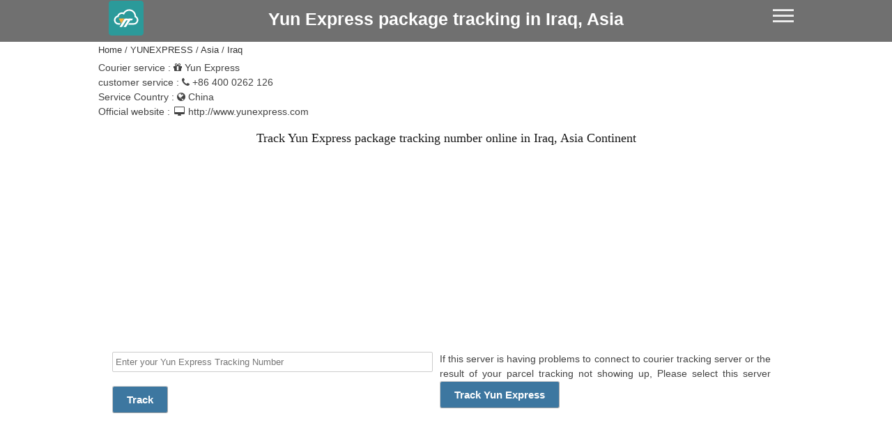

--- FILE ---
content_type: text/html; charset=UTF-8
request_url: https://trackingnumber.net/yunexpress/asia/iraq
body_size: 25112
content:

       

 
<!DOCTYPE HTML>
<html lang="en" prefix="og: http://ogp.me/ns#">
  <head>
	<title>Yun Express tracking Iraq, Asia | Yun Express tracking by tracking Number</title>
  	<meta http-equiv="Content-Type" content="text/html; charset=utf-8" />
	<meta name="robots" content="index, follow">
	<link rel="alternate" hreflang="en" href="https://trackingnumber.net/yunexpress/asia/iraq" />	
	<meta name="description" content="Yun Express Tracking Iraq, Asia. Track Yun Express package status, transit routes and estimated delivery time from Yun Express, enter your tracking number here." />

	<link rel="dns-prefetch" href="//cdnjs.cloudflare.com">
	<link rel="preconnect" href="//ajax.googleapis.com" crossorigin/>
	<link rel="dns-prefetch" href="https://fonts.gstatic.com" crossorigin/>
	<link rel="dns-prefetch" href="https://www.google-analytics.com" crossorigin/>
	<link rel="dns-prefetch" href="https://www.googletagmanager.com" crossorigin/>
	<link rel="dns-prefetch" href="https://adservice.google.com" crossorigin/>
	<link rel="dns-prefetch" href="https://googleads.g.doubleclick.net" crossorigin/>
	<link rel="dns-prefetch" href="https://static.doubleclick.net" crossorigin/>
	<link rel="dns-prefetch" href="https://www.googletagservices.com" crossorigin/>
	<link rel="dns-prefetch" href="https://tpc.googlesyndication.com" crossorigin/>
	<link rel="dns-prefetch" href="https://pagead2.googlesyndication.com" crossorigin/>
	<link rel="dns-prefetch" href="https://www.gstatic.com" crossorigin/>
	<link rel="dns-prefetch" href="https://imasdk.googleapis.com" crossorigin/>

	<meta property="og:site_name" content="Yun Express tracking Iraq, Asia | Yun Express tracking by tracking Number" />
	<meta property="og:locale" content="en" />
	<meta property="og:title" content="Yun Express tracking Iraq, Asia | Yun Express tracking by tracking Number" />
	<meta property="og:type" content="website" />
	<meta property="og:url" content="https://trackingnumber.net/yunexpress/asia/iraq" />
	<meta property="og:description" content="Yun Express Tracking Iraq, Asia. Track Yun Express package status, transit routes and estimated delivery time from Yun Express, enter your tracking number here." />
	<meta property="og:image" content="https://trackingnumber.net/assets/img/logo.png" />

	<meta name="twitter:url" content="https://trackingnumber.net/yunexpress/asia/iraq">
	<meta name="twitter:card" content="summary_large_image" />
	<meta name="twitter:title" content="Yun Express tracking Iraq, Asia | Yun Express tracking by tracking Number" />
	<meta name="twitter:description" content="Yun Express Tracking Iraq, Asia. Track Yun Express package status, transit routes and estimated delivery time from Yun Express, enter your tracking number here." />
	<meta name="twitter:image" content="https://trackingnumber.net/assets/img/logo.png" />

	<link rel="preload" as="style" href="https://trackingnumber.net/assets/css/base2.css">
	<link rel="stylesheet" href="https://trackingnumber.net/assets/css/base2.css">
	<link rel="preload" href="https://trackingnumber.net/assets/img/logo.png" as="image">
	<link rel="canonical" href="https://trackingnumber.net/yunexpress/asia/iraq">

	<meta name="google-site-verification" content="Fy4xUjoeoBaYaqtp66qbHxeX9-lilXoNyd1g0w3bfXM" />
	<meta name="msvalidate.01" content="A6A5680662A6D3EED8B0C923D766D8C5" />
	<link rel="shortcut icon" href="https://trackingnumber.net/favicon.ico" />

	<meta name="viewport" content="width=device-width">
	<meta name="mobile-web-app-capable" content="yes">
	<link rel="manifest" href="https://trackingnumber.net/tracking.json" />
	<link rel="apple-touch-icon" href="https://trackingnumber.net/assets/img/icon-192.png">
	
<script async src='https://www.googletagmanager.com/gtag/js?id=UA-153627440-1'></script>
<script>
  window.dataLayer = window.dataLayer || [];
  function gtag(){dataLayer.push(arguments);}
  gtag('js', new Date());
  gtag('config', 'UA-153627440-1', { cookie_flags: 'SameSite=None;Secure' });
</script>
	<script type="application/ld+json">
	{
		"@context": "http://schema.org",
		"@type": "WebSite",
		"url": "https://trackingnumber.net/yunexpress/asia/iraq",
		"name": "Yun Express Tracking Iraq, Asia. Track Yun Express package status, transit routes and estimated delivery time from Yun Express, enter your tracking number here.",
		"potentialAction": {
			"@type": "SearchAction",
			"target": "https://trackingnumber.net/yunexpress/asia/iraq?={search_term_string}",
			"query-input": "required name=search_term_string"
		}
	}
	</script><script async src="https://fundingchoicesmessages.google.com/i/pub-3799434046416860?ers=1" nonce="TKoGnQVuEtCN8Kev9FcFJQ"></script><script nonce="TKoGnQVuEtCN8Kev9FcFJQ">(function() {function signalGooglefcPresent() {if (!window.frames['googlefcPresent']) {if (document.body) {const iframe = document.createElement('iframe'); iframe.style = 'width: 0; height: 0; border: none; z-index: -1000; left: -1000px; top: -1000px;'; iframe.style.display = 'none'; iframe.name = 'googlefcPresent'; document.body.appendChild(iframe);} else {setTimeout(signalGooglefcPresent, 0);}}}signalGooglefcPresent();})();</script>
 </head>
   <body>
	<div id="header">
	<div class="top">
	<div class="container">
		<a href="https://trackingnumber.net"><img data-src="https://trackingnumber.net/assets/images/yunexpress.svg"  alt="Yun Express tracking Iraq, Asia | Yun Express tracking by tracking Number Tracking" loading="lazy" class="lazyload"  width="100%" height="100%"></a>  	<h1><a href="https://trackingnumber.net/yunexpress">Yun Express package tracking in Iraq, Asia</a></h1>

		<div class="menu-toggle" ><span></span><span></span><span></span></div>
	</div>
	</div>
	<div class="container">
<ul class="nav"><li><a href="https://trackingnumber.net/yunexpress/afrika">Afrika</a><ul><li><a href="https://trackingnumber.net/yunexpress/afrika/algeria">Algeria</a></li><li><a href="https://trackingnumber.net/yunexpress/afrika/angola">Angola</a></li><li><a href="https://trackingnumber.net/yunexpress/afrika/benin">Benin</a></li><li><a href="https://trackingnumber.net/yunexpress/afrika/botswana">Botswana</a></li><li><a href="https://trackingnumber.net/yunexpress/afrika/british-indian-ocean-territory">British-indian-ocean-territory</a></li><li><a href="https://trackingnumber.net/yunexpress/afrika/burkina-faso">Burkina-faso</a></li><li><a href="https://trackingnumber.net/yunexpress/afrika/burundi">Burundi</a></li><li><a href="https://trackingnumber.net/yunexpress/afrika/cabo-verde">Cabo-verde</a></li><li><a href="https://trackingnumber.net/yunexpress/afrika/cameroon">Cameroon</a></li><li><a href="https://trackingnumber.net/yunexpress/afrika/central-african-republic">Central-african-republic</a></li><li><a href="https://trackingnumber.net/yunexpress/afrika/chad">Chad</a></li><li><a href="https://trackingnumber.net/yunexpress/afrika/comoros">Comoros</a></li><li><a href="https://trackingnumber.net/yunexpress/afrika/congo">Congo</a></li><li><a href="https://trackingnumber.net/yunexpress/afrika/c�te-divoire">C�te-divoire</a></li><li><a href="https://trackingnumber.net/yunexpress/afrika/democratic-republic-of-the-congo">Democratic-republic-of-the-congo</a></li><li><a href="https://trackingnumber.net/yunexpress/afrika/djibouti">Djibouti</a></li><li><a href="https://trackingnumber.net/yunexpress/afrika/egypt">Egypt</a></li><li><a href="https://trackingnumber.net/yunexpress/afrika/equatorial-guinea">Equatorial-guinea</a></li><li><a href="https://trackingnumber.net/yunexpress/afrika/eritrea">Eritrea</a></li><li><a href="https://trackingnumber.net/yunexpress/afrika/eswatini">Eswatini</a></li><li><a href="https://trackingnumber.net/yunexpress/afrika/ethiopia">Ethiopia</a></li><li><a href="https://trackingnumber.net/yunexpress/afrika/french-southern-territories">French-southern-territories</a></li><li><a href="https://trackingnumber.net/yunexpress/afrika/gabon">Gabon</a></li><li><a href="https://trackingnumber.net/yunexpress/afrika/gambia">Gambia</a></li><li><a href="https://trackingnumber.net/yunexpress/afrika/ghana">Ghana</a></li><li><a href="https://trackingnumber.net/yunexpress/afrika/guinea">Guinea</a></li><li><a href="https://trackingnumber.net/yunexpress/afrika/guinea-bissau">Guinea-bissau</a></li><li><a href="https://trackingnumber.net/yunexpress/afrika/kenya">Kenya</a></li><li><a href="https://trackingnumber.net/yunexpress/afrika/lesotho">Lesotho</a></li><li><a href="https://trackingnumber.net/yunexpress/afrika/liberia">Liberia</a></li><li><a href="https://trackingnumber.net/yunexpress/afrika/libya">Libya</a></li><li><a href="https://trackingnumber.net/yunexpress/afrika/madagascar">Madagascar</a></li><li><a href="https://trackingnumber.net/yunexpress/afrika/malawi">Malawi</a></li><li><a href="https://trackingnumber.net/yunexpress/afrika/mali">Mali</a></li><li><a href="https://trackingnumber.net/yunexpress/afrika/mauritania">Mauritania</a></li><li><a href="https://trackingnumber.net/yunexpress/afrika/mauritius">Mauritius</a></li><li><a href="https://trackingnumber.net/yunexpress/afrika/mayotte">Mayotte</a></li><li><a href="https://trackingnumber.net/yunexpress/afrika/morocco">Morocco</a></li><li><a href="https://trackingnumber.net/yunexpress/afrika/mozambique">Mozambique</a></li><li><a href="https://trackingnumber.net/yunexpress/afrika/namibia">Namibia</a></li><li><a href="https://trackingnumber.net/yunexpress/afrika/niger">Niger</a></li><li><a href="https://trackingnumber.net/yunexpress/afrika/nigeria">Nigeria</a></li><li><a href="https://trackingnumber.net/yunexpress/afrika/r�union">R�union</a></li><li><a href="https://trackingnumber.net/yunexpress/afrika/rwanda">Rwanda</a></li><li><a href="https://trackingnumber.net/yunexpress/afrika/saint-helena">Saint-helena</a></li><li><a href="https://trackingnumber.net/yunexpress/afrika/sao-tome-and-principe">Sao-tome-and-principe</a></li><li><a href="https://trackingnumber.net/yunexpress/afrika/senegal">Senegal</a></li><li><a href="https://trackingnumber.net/yunexpress/afrika/seychelles">Seychelles</a></li><li><a href="https://trackingnumber.net/yunexpress/afrika/sierra-leone">Sierra-leone</a></li><li><a href="https://trackingnumber.net/yunexpress/afrika/somalia">Somalia</a></li><li><a href="https://trackingnumber.net/yunexpress/afrika/south-africa">South-africa</a></li><li><a href="https://trackingnumber.net/yunexpress/afrika/south-sudan">South-sudan</a></li><li><a href="https://trackingnumber.net/yunexpress/afrika/sudan">Sudan</a></li><li><a href="https://trackingnumber.net/yunexpress/afrika/togo">Togo</a></li><li><a href="https://trackingnumber.net/yunexpress/afrika/tunisia">Tunisia</a></li><li><a href="https://trackingnumber.net/yunexpress/afrika/uganda">Uganda</a></li><li><a href="https://trackingnumber.net/yunexpress/afrika/united-republic-of-tanzania">United-republic-of-tanzania</a></li><li><a href="https://trackingnumber.net/yunexpress/afrika/western-sahara">Western-sahara</a></li><li><a href="https://trackingnumber.net/yunexpress/afrika/zambia">Zambia</a></li><li><a href="https://trackingnumber.net/yunexpress/afrika/zimbabwe">Zimbabwe</a></li></ul></li><li><a href="https://trackingnumber.net/yunexpress/antartika">Antartika</a><ul><li><a href="https://trackingnumber.net/yunexpress/antartika/antarctica">Antarctica</a></li></ul></li><li><a href="https://trackingnumber.net/yunexpress/asia">Asia</a><ul><li><a href="https://trackingnumber.net/yunexpress/asia/afghanistan">Afghanistan</a></li><li><a href="https://trackingnumber.net/yunexpress/asia/armenia">Armenia</a></li><li><a href="https://trackingnumber.net/yunexpress/asia/azerbaijan">Azerbaijan</a></li><li><a href="https://trackingnumber.net/yunexpress/asia/bahrain">Bahrain</a></li><li><a href="https://trackingnumber.net/yunexpress/asia/bangladesh">Bangladesh</a></li><li><a href="https://trackingnumber.net/yunexpress/asia/bhutan">Bhutan</a></li><li><a href="https://trackingnumber.net/yunexpress/asia/brunei-darussalam">Brunei-darussalam</a></li><li><a href="https://trackingnumber.net/yunexpress/asia/cambodia">Cambodia</a></li><li><a href="https://trackingnumber.net/yunexpress/asia/china">China</a></li><li><a href="https://trackingnumber.net/yunexpress/asia/cyprus">Cyprus</a></li><li><a href="https://trackingnumber.net/yunexpress/asia/georgia">Georgia</a></li><li><a href="https://trackingnumber.net/yunexpress/asia/india">India</a></li><li><a href="https://trackingnumber.net/yunexpress/asia/indonesia">Indonesia</a></li><li><a href="https://trackingnumber.net/yunexpress/asia/iran">Iran</a></li><li><a href="https://trackingnumber.net/yunexpress/asia/iraq">Iraq</a></li><li><a href="https://trackingnumber.net/yunexpress/asia/israel">Israel</a></li><li><a href="https://trackingnumber.net/yunexpress/asia/japan">Japan</a></li><li><a href="https://trackingnumber.net/yunexpress/asia/jordan">Jordan</a></li><li><a href="https://trackingnumber.net/yunexpress/asia/kazakhstan">Kazakhstan</a></li><li><a href="https://trackingnumber.net/yunexpress/asia/kuwait">Kuwait</a></li><li><a href="https://trackingnumber.net/yunexpress/asia/kyrgyzstan">Kyrgyzstan</a></li><li><a href="https://trackingnumber.net/yunexpress/asia/laos">Laos</a></li><li><a href="https://trackingnumber.net/yunexpress/asia/lebanon">Lebanon</a></li><li><a href="https://trackingnumber.net/yunexpress/asia/malaysia">Malaysia</a></li><li><a href="https://trackingnumber.net/yunexpress/asia/maldives">Maldives</a></li><li><a href="https://trackingnumber.net/yunexpress/asia/mongolia">Mongolia</a></li><li><a href="https://trackingnumber.net/yunexpress/asia/myanmar">Myanmar</a></li><li><a href="https://trackingnumber.net/yunexpress/asia/nepal">Nepal</a></li><li><a href="https://trackingnumber.net/yunexpress/asia/north-korea">North Korea</a></li><li><a href="https://trackingnumber.net/yunexpress/asia/oman">Oman</a></li><li><a href="https://trackingnumber.net/yunexpress/asia/pakistan">Pakistan</a></li><li><a href="https://trackingnumber.net/yunexpress/asia/philippines">Philippines</a></li><li><a href="https://trackingnumber.net/yunexpress/asia/qatar">Qatar</a></li><li><a href="https://trackingnumber.net/yunexpress/asia/south-korea">South-korea</a></li><li><a href="https://trackingnumber.net/yunexpress/asia/saudi-arabia">Saudi-arabia</a></li><li><a href="https://trackingnumber.net/yunexpress/asia/singapore">Singapore</a></li><li><a href="https://trackingnumber.net/yunexpress/asia/sri-lanka">Sri-lanka</a></li><li><a href="https://trackingnumber.net/yunexpress/asia/state-of-palestine">State-of-palestine</a></li><li><a href="https://trackingnumber.net/yunexpress/asia/syrian-arab-republic">Syrian-arab-republic</a></li><li><a href="https://trackingnumber.net/yunexpress/asia/tajikistan">Tajikistan</a></li><li><a href="https://trackingnumber.net/yunexpress/asia/thailand">Thailand</a></li><li><a href="https://trackingnumber.net/yunexpress/asia/timor-leste">Timor-leste</a></li><li><a href="https://trackingnumber.net/yunexpress/asia/turkey">Turkey</a></li><li><a href="https://trackingnumber.net/yunexpress/asia/turkmenistan">Turkmenistan</a></li><li><a href="https://trackingnumber.net/yunexpress/asia/united-arab-emirates">United-arab-emirates</a></li><li><a href="https://trackingnumber.net/yunexpress/asia/uzbekistan">Uzbekistan</a></li><li><a href="https://trackingnumber.net/yunexpress/asia/viet-nam">Viet-nam</a></li><li><a href="https://trackingnumber.net/yunexpress/asia/yemen">Yemen</a></li></ul></li><li><a href="https://trackingnumber.net/yunexpress/europe">Europe</a><ul><li><a href="https://trackingnumber.net/yunexpress/europe/aland-islands">Aland-islands</a></li><li><a href="https://trackingnumber.net/yunexpress/europe/albania">Albania</a></li><li><a href="https://trackingnumber.net/yunexpress/europe/andorra">Andorra</a></li><li><a href="https://trackingnumber.net/yunexpress/europe/austria">Austria</a></li><li><a href="https://trackingnumber.net/yunexpress/europe/belarus">Belarus</a></li><li><a href="https://trackingnumber.net/yunexpress/europe/belgium">Belgium</a></li><li><a href="https://trackingnumber.net/yunexpress/europe/bosnia-and-herzegovina">Bosnia-and-herzegovina</a></li><li><a href="https://trackingnumber.net/yunexpress/europe/bulgaria">Bulgaria</a></li><li><a href="https://trackingnumber.net/yunexpress/europe/croatia">Croatia</a></li><li><a href="https://trackingnumber.net/yunexpress/europe/czechia">Czechia</a></li><li><a href="https://trackingnumber.net/yunexpress/europe/denmark">Denmark</a></li><li><a href="https://trackingnumber.net/yunexpress/europe/estonia">Estonia</a></li><li><a href="https://trackingnumber.net/yunexpress/europe/faroe-islands">Faroe-islands</a></li><li><a href="https://trackingnumber.net/yunexpress/europe/finland">Finland</a></li><li><a href="https://trackingnumber.net/yunexpress/europe/france">France</a></li><li><a href="https://trackingnumber.net/yunexpress/europe/germany">Germany</a></li><li><a href="https://trackingnumber.net/yunexpress/europe/gibraltar">Gibraltar</a></li><li><a href="https://trackingnumber.net/yunexpress/europe/greece">Greece</a></li><li><a href="https://trackingnumber.net/yunexpress/europe/guernsey">Guernsey</a></li><li><a href="https://trackingnumber.net/yunexpress/europe/holy-see">Holy-see</a></li><li><a href="https://trackingnumber.net/yunexpress/europe/hungary">Hungary</a></li><li><a href="https://trackingnumber.net/yunexpress/europe/iceland">Iceland</a></li><li><a href="https://trackingnumber.net/yunexpress/europe/ireland">Ireland</a></li><li><a href="https://trackingnumber.net/yunexpress/europe/isle-of-man">Isle-of-man</a></li><li><a href="https://trackingnumber.net/yunexpress/europe/italy">Italy</a></li><li><a href="https://trackingnumber.net/yunexpress/europe/jersey">Jersey</a></li><li><a href="https://trackingnumber.net/yunexpress/europe/latvia">Latvia</a></li><li><a href="https://trackingnumber.net/yunexpress/europe/liechtenstein">Liechtenstein</a></li><li><a href="https://trackingnumber.net/yunexpress/europe/lithuania">Lithuania</a></li><li><a href="https://trackingnumber.net/yunexpress/europe/luxembourg">Luxembourg</a></li><li><a href="https://trackingnumber.net/yunexpress/europe/malta">Malta</a></li><li><a href="https://trackingnumber.net/yunexpress/europe/monaco">Monaco</a></li><li><a href="https://trackingnumber.net/yunexpress/europe/montenegro">Montenegro</a></li><li><a href="https://trackingnumber.net/yunexpress/europe/netherlands">Netherlands</a></li><li><a href="https://trackingnumber.net/yunexpress/europe/north-macedonia">North-macedonia</a></li><li><a href="https://trackingnumber.net/yunexpress/europe/norway">Norway</a></li><li><a href="https://trackingnumber.net/yunexpress/europe/poland">Poland</a></li><li><a href="https://trackingnumber.net/yunexpress/europe/portugal">Portugal</a></li><li><a href="https://trackingnumber.net/yunexpress/europe/republic-of-moldova">Republic-of-moldova</a></li><li><a href="https://trackingnumber.net/yunexpress/europe/romania">Romania</a></li><li><a href="https://trackingnumber.net/yunexpress/europe/russian-federation">Russian-federation</a></li><li><a href="https://trackingnumber.net/yunexpress/europe/san-marino">San-marino</a></li><li><a href="https://trackingnumber.net/yunexpress/europe/sark">Sark</a></li><li><a href="https://trackingnumber.net/yunexpress/europe/serbia">Serbia</a></li><li><a href="https://trackingnumber.net/yunexpress/europe/slovakia">Slovakia</a></li><li><a href="https://trackingnumber.net/yunexpress/europe/slovenia">Slovenia</a></li><li><a href="https://trackingnumber.net/yunexpress/europe/spain">Spain</a></li><li><a href="https://trackingnumber.net/yunexpress/europe/svalbard-and-jan-mayen-islands">Svalbard-and-jan-mayen-islands</a></li><li><a href="https://trackingnumber.net/yunexpress/europe/sweden">Sweden</a></li><li><a href="https://trackingnumber.net/yunexpress/europe/switzerland">Switzerland</a></li><li><a href="https://trackingnumber.net/yunexpress/europe/ukraine">Ukraine</a></li><li><a href="https://trackingnumber.net/yunexpress/europe/united-kingdom-of-great-britain-and-ireland">United-kingdom-of-great-britain-and-ireland</a></li></ul></li><li><a href="https://trackingnumber.net/yunexpress/north-america">North America</a><ul><li><a href="https://trackingnumber.net/yunexpress/north-america/anguilla">Anguilla</a></li><li><a href="https://trackingnumber.net/yunexpress/north-america/antigua-and-barbuda">Antigua-and-barbuda</a></li><li><a href="https://trackingnumber.net/yunexpress/north-america/aruba">Aruba</a></li><li><a href="https://trackingnumber.net/yunexpress/north-america/bahamas">Bahamas</a></li><li><a href="https://trackingnumber.net/yunexpress/north-america/barbados">Barbados</a></li><li><a href="https://trackingnumber.net/yunexpress/north-america/belize">Belize</a></li><li><a href="https://trackingnumber.net/yunexpress/north-america/bermuda">Bermuda</a></li><li><a href="https://trackingnumber.net/yunexpress/north-america/bonaire,-sint-eustatius-and-saba">Bonaire,-sint-eustatius-and-saba</a></li><li><a href="https://trackingnumber.net/yunexpress/north-america/british-virgin-islands">British-virgin-islands</a></li><li><a href="https://trackingnumber.net/yunexpress/north-america/canada">Canada</a></li><li><a href="https://trackingnumber.net/yunexpress/north-america/cayman-islands">Cayman-islands</a></li><li><a href="https://trackingnumber.net/yunexpress/north-america/costa-rica">Costa-rica</a></li><li><a href="https://trackingnumber.net/yunexpress/north-america/cuba">Cuba</a></li><li><a href="https://trackingnumber.net/yunexpress/north-america/cura�ao">Cura�ao</a></li><li><a href="https://trackingnumber.net/yunexpress/north-america/dominica">Dominica</a></li><li><a href="https://trackingnumber.net/yunexpress/north-america/dominican-republic">Dominican-republic</a></li><li><a href="https://trackingnumber.net/yunexpress/north-america/el-salvador">El-salvador</a></li><li><a href="https://trackingnumber.net/yunexpress/north-america/greenland">Greenland</a></li><li><a href="https://trackingnumber.net/yunexpress/north-america/grenada">Grenada</a></li><li><a href="https://trackingnumber.net/yunexpress/north-america/guadeloupe">Guadeloupe</a></li><li><a href="https://trackingnumber.net/yunexpress/north-america/guatemala">Guatemala</a></li><li><a href="https://trackingnumber.net/yunexpress/north-america/haiti">Haiti</a></li><li><a href="https://trackingnumber.net/yunexpress/north-america/honduras">Honduras</a></li><li><a href="https://trackingnumber.net/yunexpress/north-america/jamaica">Jamaica</a></li><li><a href="https://trackingnumber.net/yunexpress/north-america/martinique">Martinique</a></li><li><a href="https://trackingnumber.net/yunexpress/north-america/mexico">Mexico</a></li><li><a href="https://trackingnumber.net/yunexpress/north-america/montserrat">Montserrat</a></li><li><a href="https://trackingnumber.net/yunexpress/north-america/nicaragua">Nicaragua</a></li><li><a href="https://trackingnumber.net/yunexpress/north-america/panama">Panama</a></li><li><a href="https://trackingnumber.net/yunexpress/north-america/puerto-rico">Puerto-rico</a></li><li><a href="https://trackingnumber.net/yunexpress/north-america/saint-barth�lemy">Saint-barth�lemy</a></li><li><a href="https://trackingnumber.net/yunexpress/north-america/saint-kitts-and-nevis">Saint-kitts-and-nevis</a></li><li><a href="https://trackingnumber.net/yunexpress/north-america/saint-lucia">Saint-lucia</a></li><li><a href="https://trackingnumber.net/yunexpress/north-america/saint-martin">Saint-martin</a></li><li><a href="https://trackingnumber.net/yunexpress/north-america/saint-pierre-and-miquelon">Saint-pierre-and-miquelon</a></li><li><a href="https://trackingnumber.net/yunexpress/north-america/saint-vincent-and-the-grenadines">Saint-vincent-and-the-grenadines</a></li><li><a href="https://trackingnumber.net/yunexpress/north-america/sint-maarten">Sint-maarten</a></li><li><a href="https://trackingnumber.net/yunexpress/north-america/trinidad-and-tobago">Trinidad-and-tobago</a></li><li><a href="https://trackingnumber.net/yunexpress/north-america/turks-and-caicos-islands">Turks-and-caicos-islands</a></li><li><a href="https://trackingnumber.net/yunexpress/north-america/united-states-of-america">United-states-of-america</a></li><li><a href="https://trackingnumber.net/yunexpress/north-america/united-states-virgin-islands">United-states-virgin-islands</a></li></ul></li><li><a href="https://trackingnumber.net/yunexpress/oceania">Oceania</a><ul><li><a href="https://trackingnumber.net/yunexpress/oceania/american-samoa">American-samoa</a></li><li><a href="https://trackingnumber.net/yunexpress/oceania/australia">Australia</a></li><li><a href="https://trackingnumber.net/yunexpress/oceania/christmas-island">Christmas-island</a></li><li><a href="https://trackingnumber.net/yunexpress/oceania/cocos-keeling-islands">Cocos-keeling-islands</a></li><li><a href="https://trackingnumber.net/yunexpress/oceania/cook-islands">Cook-islands</a></li><li><a href="https://trackingnumber.net/yunexpress/oceania/fiji">Fiji</a></li><li><a href="https://trackingnumber.net/yunexpress/oceania/french-polynesia">French-polynesia</a></li><li><a href="https://trackingnumber.net/yunexpress/oceania/guam">Guam</a></li><li><a href="https://trackingnumber.net/yunexpress/oceania/heard-island-and-mcdonald-islands">Heard-island-and-mcdonald-islands</a></li><li><a href="https://trackingnumber.net/yunexpress/oceania/kiribati">Kiribati</a></li><li><a href="https://trackingnumber.net/yunexpress/oceania/marshall-islands">Marshall-islands</a></li><li><a href="https://trackingnumber.net/yunexpress/oceania/micronesia">Micronesia</a></li><li><a href="https://trackingnumber.net/yunexpress/oceania/nauru">Nauru</a></li><li><a href="https://trackingnumber.net/yunexpress/oceania/new-caledonia">New-caledonia</a></li><li><a href="https://trackingnumber.net/yunexpress/oceania/new-zealand">New-zealand</a></li><li><a href="https://trackingnumber.net/yunexpress/oceania/niue">Niue</a></li><li><a href="https://trackingnumber.net/yunexpress/oceania/norfolk-island">Norfolk-island</a></li><li><a href="https://trackingnumber.net/yunexpress/oceania/northern-mariana-islands">Northern-mariana-islands</a></li><li><a href="https://trackingnumber.net/yunexpress/oceania/palau">Palau</a></li><li><a href="https://trackingnumber.net/yunexpress/oceania/papua-new-guinea">Papua-new-guinea</a></li><li><a href="https://trackingnumber.net/yunexpress/oceania/pitcairn">Pitcairn</a></li><li><a href="https://trackingnumber.net/yunexpress/oceania/samoa">Samoa</a></li><li><a href="https://trackingnumber.net/yunexpress/oceania/solomon-islands">Solomon-islands</a></li><li><a href="https://trackingnumber.net/yunexpress/oceania/tokelau">Tokelau</a></li><li><a href="https://trackingnumber.net/yunexpress/oceania/tonga">Tonga</a></li><li><a href="https://trackingnumber.net/yunexpress/oceania/tuvalu">Tuvalu</a></li><li><a href="https://trackingnumber.net/yunexpress/oceania/united-states-minor-outlying-islands">United-states-minor-outlying-islands</a></li><li><a href="https://trackingnumber.net/yunexpress/oceania/vanuatu">Vanuatu</a></li><li><a href="https://trackingnumber.net/yunexpress/oceania/wallis-and-futuna-islands">Wallis-and-futuna-islands</a></li></ul></li><li><a href="https://trackingnumber.net/yunexpress/south-america">South America</a><ul><li><a href="https://trackingnumber.net/yunexpress/south-america/argentina">Argentina</a></li><li><a href="https://trackingnumber.net/yunexpress/south-america/bolivia">Bolivia</a></li><li><a href="https://trackingnumber.net/yunexpress/south-america/bouvet-island">Bouvet-island</a></li><li><a href="https://trackingnumber.net/yunexpress/south-america/brazil">Brazil</a></li><li><a href="https://trackingnumber.net/yunexpress/south-america/chile">Chile</a></li><li><a href="https://trackingnumber.net/yunexpress/south-america/colombia">Colombia</a></li><li><a href="https://trackingnumber.net/yunexpress/south-america/ecuador">Ecuador</a></li><li><a href="https://trackingnumber.net/yunexpress/south-america/falkland-islands">Falkland-islands</a></li><li><a href="https://trackingnumber.net/yunexpress/south-america/french-guiana">French-guiana</a></li><li><a href="https://trackingnumber.net/yunexpress/south-america/guyana">Guyana</a></li><li><a href="https://trackingnumber.net/yunexpress/south-america/paraguay">Paraguay</a></li><li><a href="https://trackingnumber.net/yunexpress/south-america/peru">Peru</a></li><li><a href="https://trackingnumber.net/yunexpress/south-america/south-georgia-and-the-south-sandwich-islands">South-georgia-and-the-south-sandwich-islands</a></li><li><a href="https://trackingnumber.net/yunexpress/south-america/suriname">Suriname</a></li><li><a href="https://trackingnumber.net/yunexpress/south-america/uruguay">Uruguay</a></li><li><a href="https://trackingnumber.net/yunexpress/south-america/venezuela">Venezuela</a></li></ul></li></ul></div>
</div>
<div class="container">
		<ul class="breadcrumb" itemscope itemtype="http://schema.org/BreadcrumbList">
	<li itemprop="itemListElement" itemscope
	itemtype="http://schema.org/ListItem"><a itemprop="item" href="https://trackingnumber.net">
	<span itemprop="name">Home</span></a><meta itemprop="position" content="1" /></li>

	<li itemprop="itemListElement" itemscope
	itemtype="http://schema.org/ListItem"><a itemprop="item" href="https://trackingnumber.net/yunexpress">
	<span itemprop="name"> YUNEXPRESS </span></a><meta itemprop="position" content="2" /></li>

		<li itemprop="itemListElement" itemscope
	itemtype="http://schema.org/ListItem"><a itemprop="item" href="https://trackingnumber.net/yunexpress/asia">
	<span itemprop="name">Asia</span></a><meta itemprop="position" content="3" /></li>
	<li itemprop="itemListElement" itemscope
	itemtype="http://schema.org/ListItem"><a itemprop="item" href="https://trackingnumber.net/yunexpress/asia/iraq">
	<span itemprop="name">Iraq</span></a><meta itemprop="position" content="4" /></li>		</ul>
	 
<div>Courier service : <i class="fa fa-gift" aria-hidden="true"></i> Yun Express</div><div>customer service : <i class="fa fa-phone" aria-hidden="true"></i> +86 400 0262 126</div><div>Service Country : <i class="fa fa-globe" aria-hidden="true"></i> China</div><div>Official website : <i class="fa fa-desktop fa-fw"></i> http://www.yunexpress.com</div>       
<h2>Track Yun Express package tracking number online in Iraq, Asia Continent</h2>
<div class="container">

<style>
.adsMainMenu { width: 320px; height: 480px; }
@media(min-width: 500px) { .adsMainMenu { width: 320px; height: 480px; } }
@media(min-width: 800px) { .adsMainMenu { width: 750px; height: 480px; } }
@media(min-width:1025px) and (max-width:1280px) { .adsMainMenu { width: 100%; height: 480px; } }
@media(min-width:1281px) { .adsMainMenu { width: 100%; height: 480px; } }
</style>
<script async src="https://pagead2.googlesyndication.com/pagead/js/adsbygoogle.js?client=ca-pub-3799434046416860" crossorigin="anonymous"></script>
<!-- Responsif adsMainMenu -->
<ins class="adsbygoogle adsMainMenu"
     style="display:block"
     data-ad-client="ca-pub-3799434046416860"
     data-ad-slot="4379732321"
     data-ad-format="auto"
     data-full-width-responsive="true"></ins>
<script>
     (adsbygoogle = window.adsbygoogle || []).push({});
</script>

<div class="eight columns">
	<form method="post" id="cekform" action="https://trackingnumber.net/yunexpress">
	<input type="hidden" value="yunexpress" name="courier" />
		<div class="eight columns">
			<input class="u-full-width" type="text" name="resi" value="" placeholder="Enter your Yun Express Tracking Number" />
		</div>
		<div class="four columns">
			
			<button type="submit" class="button button-primary">Track</button>
		</div>
	</form><script async src="https://pagead2.googlesyndication.com/pagead/js/adsbygoogle.js?client=ca-pub-3799434046416860" crossorigin="anonymous"></script>
<!-- responsif -->
<ins class="adsbygoogle"
     style="display:block"
     data-ad-client="ca-pub-3799434046416860"
     data-ad-slot="4379732321"
     data-ad-format="auto"
     data-full-width-responsive="true"></ins>
<script>
(adsbygoogle = window.adsbygoogle || []).push({});
</script></div>
<div class="six columns">
	<p>If this server is having problems to connect to courier tracking server or the result of your parcel tracking not showing up, Please select this server <a class="button button-primary" href="https://trackingnumber.net/yunexpress" style="color:#fff">Track Yun Express</a></p><script async src="https://pagead2.googlesyndication.com/pagead/js/adsbygoogle.js?client=ca-pub-3799434046416860" crossorigin="anonymous"></script>
<!-- responsif -->
<ins class="adsbygoogle"
     style="display:block"
     data-ad-client="ca-pub-3799434046416860"
     data-ad-slot="4379732321"
     data-ad-format="auto"
     data-full-width-responsive="true"></ins>
<script>
(adsbygoogle = window.adsbygoogle || []).push({});
</script></div> 


 
</div>

<script async src="https://pagead2.googlesyndication.com/pagead/js/adsbygoogle.js?client=ca-pub-3799434046416860" crossorigin="anonymous"></script>
<!-- responsif -->
<ins class="adsbygoogle"
     style="display:block"
     data-ad-client="ca-pub-3799434046416860"
     data-ad-slot="4379732321"
     data-ad-format="auto"
     data-full-width-responsive="true"></ins>
<script>
(adsbygoogle = window.adsbygoogle || []).push({});
</script>
<div class="sixteen columns">
<h3>How to find tracking number from Yun Express?</h3><p>When you shipping or sending a parcels, you will get Yun Express shipping receipt. Your Yun Express tracking number can be found on several different items like mailing receipt and Redelivery forms, online e-label record, if you purchased insurance online, Sales receipt or your insurance receipt.</p>

<h3>How do i find my Yun Express parcels from online shopping?</h3><p>Scan or check the body of the mail confirmation until you see a long string of numbers. Most tracking numbers are between 10 and 40 digits long, and each one is uniquely generated by Yun Express for a specific order, routes, services. </p>

<h3>What to do if you lost Yun Express tracking number?</h3><p>If you dont have Yun Express shipping receipt, sales receipt or e-mail confirmation, you can contact customer service Iraq Asia branch to request Yun Express tracking by address, Mail, Phone, reference or you can set up a long-term solution to customer service that will always notify you when a parcels is set to arrive. You can still track your parcels without Yun Express tracking number.</p>

<h3> What time does Yun Express Iraq Asia branch deliver to my area?</h3><p> Yun Express Iraq Asia branch deliver your parcels to your area between Monday through Friday, by 8:00 a.m. to 6:00 p.m. and Saturday with Saturday Delivery special handling option, Yun Express Standard Overnight Next business day delivery by 3:00 p.m. to most addresses, by 4:30 p.m. to rural areas and by 8 p.m. to residences. Monday - Friday. Yun Express next day air or priority Overnight Next business day delivery by 10:30 a.m. to most  addresses, by noon, 4:30 p.m. or 5 p.m. in remote areas.</p>

<h3>Where is the tracking number on my Yun Express receipt?</h3><p>Your Yun Express Tracking Number may be found on: Yun Express mailing receipt, Yun Express online label record, if you purchased parcels insurance online.  Yun Express sales receipt, if you purchased parcels insurance at a Post Office . The article mailed, your Yun Express tracking number usually below the barcode, Examples of tracking codes can be found at Yun Express Tracking</p><h3>Why my parcels from Yun Express not arrived?</h3><p>parcels are sent through a very long process, Yun Express Courier Services involves the process of sorting, localizing parcels, transporting, service, containers, and time of delivery. the trip can be hampered because of the weather, local regulations, and other factors that hinder your parcels. so always use Yun Express parcels tracking so you can be certain of the status of your parcels</p><script async src="https://pagead2.googlesyndication.com/pagead/js/adsbygoogle.js?client=ca-pub-3799434046416860" crossorigin="anonymous"></script>
<!-- responsif -->
<ins class="adsbygoogle"
     style="display:block"
     data-ad-client="ca-pub-3799434046416860"
     data-ad-slot="4379732321"
     data-ad-format="auto"
     data-full-width-responsive="true"></ins>
<script>
(adsbygoogle = window.adsbygoogle || []).push({});
</script></div>
	<ul class="quick-links">
	<li class="fb-btn"><fb:like layout="button_count" send="false" href=""></fb:like></li>
	<li class="fb-btn"><div class="fb-share-button" data-href="https://trackingnumber.net/yunexpress" data-layout="button_count"></div></li>
	<li class="fb-btn"><div class="fb-follow" data-href="" data-colorscheme="light" data-layout="button_count" data-show-faces="false"></div></li>
	<li class="tweet-btn"><a href="https://twitter.com/share" class="twitter-share-button" data-url="https://trackingnumber.net/yunexpress" data-count="horizontal" data-text="Yun Express tracking Iraq, Asia | Yun Express tracking by tracking Number">Tweet</a></li>
	</ul>
		<div class="container logo-list logo-list-small">
	        
        <div class="two columns">
	<a href="https://trackingnumber.net/fedex" title ="FedEx Tracking"><img data-src="https://trackingnumber.net/assets/images/fedex.svg" loading="lazy" class="lazyload" alt="FedEx" title ="FedEx" width="100" height="100"/>
	<div id="footers">FedEx</div></a>	
	</div>
			        
        <div class="two columns">
	<a href="https://trackingnumber.net/usps" title ="USPS Tracking"><img data-src="https://trackingnumber.net/assets/images/usps.svg" loading="lazy" class="lazyload" alt="USPS" title ="USPS" width="100" height="100"/>
	<div id="footers">USPS</div></a>	
	</div>
			        
        <div class="two columns">
	<a href="https://trackingnumber.net/dhl" title ="DHL Express Tracking"><img data-src="https://trackingnumber.net/assets/images/dhl.svg" loading="lazy" class="lazyload" alt="DHL Express" title ="DHL Express" width="100" height="100"/>
	<div id="footers">DHL Express</div></a>	
	</div>
			        
        <div class="two columns">
	<a href="https://trackingnumber.net/ups" title ="UPS Tracking"><img data-src="https://trackingnumber.net/assets/images/ups.svg" loading="lazy" class="lazyload" alt="UPS" title ="UPS" width="100" height="100"/>
	<div id="footers">UPS</div></a>	
	</div>
			        
        <div class="two columns">
	<a href="https://trackingnumber.net/tnt" title ="TNT Tracking"><img data-src="https://trackingnumber.net/assets/images/tnt.svg" loading="lazy" class="lazyload" alt="TNT" title ="TNT" width="100" height="100"/>
	<div id="footers">TNT</div></a>	
	</div>
			        
        <div class="two columns">
	<a href="https://trackingnumber.net/bluedart" title ="Bluedart Tracking"><img data-src="https://trackingnumber.net/assets/images/bluedart.svg" loading="lazy" class="lazyload" alt="Bluedart" title ="Bluedart" width="100" height="100"/>
	<div id="footers">Bluedart</div></a>	
	</div>
			        
        <div class="two columns">
	<a href="https://trackingnumber.net/fedex-crossborder" title ="Fedex Cross Border Tracking"><img data-src="https://trackingnumber.net/assets/images/fedex-crossborder.svg" loading="lazy" class="lazyload" alt="Fedex Cross Border" title ="Fedex Cross Border" width="100" height="100"/>
	<div id="footers">Fedex Cross Border</div></a>	
	</div>
			        
        <div class="two columns">
	<a href="https://trackingnumber.net/ensenda" title ="Ensenda Tracking"><img data-src="https://trackingnumber.net/assets/images/ensenda.svg" loading="lazy" class="lazyload" alt="Ensenda" title ="Ensenda" width="100" height="100"/>
	<div id="footers">Ensenda</div></a>	
	</div>
			        
        <div class="two columns">
	<a href="https://trackingnumber.net/yrc" title ="YRC Tracking"><img data-src="https://trackingnumber.net/assets/images/yrc.svg" loading="lazy" class="lazyload" alt="YRC" title ="YRC" width="100" height="100"/>
	<div id="footers">YRC</div></a>	
	</div>
			        
        <div class="two columns">
	<a href="https://trackingnumber.net/asendia-usa" title ="Asendia USA - United States Tracking"><img data-src="https://trackingnumber.net/assets/images/asendia-usa.svg" loading="lazy" class="lazyload" alt="Asendia USA - United States" title ="Asendia USA - United States" width="100" height="100"/>
	<div id="footers">Asendia USA - United States</div></a>	
	</div>
			        
        <div class="two columns">
	<a href="https://trackingnumber.net/globegistics" title ="Globegistics Inc. Tracking"><img data-src="https://trackingnumber.net/assets/images/globegistics.svg" loading="lazy" class="lazyload" alt="Globegistics Inc." title ="Globegistics Inc." width="100" height="100"/>
	<div id="footers">Globegistics Inc.</div></a>	
	</div>
			        
        <div class="two columns">
	<a href="https://trackingnumber.net/apc" title ="APC Postal Logistics Tracking"><img data-src="https://trackingnumber.net/assets/images/apc.svg" loading="lazy" class="lazyload" alt="APC Postal Logistics" title ="APC Postal Logistics" width="100" height="100"/>
	<div id="footers">APC Postal Logistics</div></a>	
	</div>
			        
        <div class="two columns">
	<a href="https://trackingnumber.net/ups-mi" title ="UPS Mail Innovations Tracking"><img data-src="https://trackingnumber.net/assets/images/ups-mi.svg" loading="lazy" class="lazyload" alt="UPS Mail Innovations" title ="UPS Mail Innovations" width="100" height="100"/>
	<div id="footers">UPS Mail Innovations</div></a>	
	</div>
			        
        <div class="two columns">
	<a href="https://trackingnumber.net/lasership" title ="LaserShip Tracking"><img data-src="https://trackingnumber.net/assets/images/lasership.svg" loading="lazy" class="lazyload" alt="LaserShip" title ="LaserShip" width="100" height="100"/>
	<div id="footers">LaserShip</div></a>	
	</div>
			        
        <div class="two columns">
	<a href="https://trackingnumber.net/rl-carriers" title ="RL Carriers Tracking"><img data-src="https://trackingnumber.net/assets/images/rl-carriers.svg" loading="lazy" class="lazyload" alt="RL Carriers" title ="RL Carriers" width="100" height="100"/>
	<div id="footers">RL Carriers</div></a>	
	</div>
			        
        <div class="two columns">
	<a href="https://trackingnumber.net/old-dominion" title ="Old Dominion Freight Line Tracking"><img data-src="https://trackingnumber.net/assets/images/old-dominion.svg" loading="lazy" class="lazyload" alt="Old Dominion Freight Line" title ="Old Dominion Freight Line" width="100" height="100"/>
	<div id="footers">Old Dominion Freight Line</div></a>	
	</div>
			        
        <div class="two columns">
	<a href="https://trackingnumber.net/skynetworldwide" title ="SkyNet Worldwide Express Tracking"><img data-src="https://trackingnumber.net/assets/images/skynetworldwide.svg" loading="lazy" class="lazyload" alt="SkyNet Worldwide Express" title ="SkyNet Worldwide Express" width="100" height="100"/>
	<div id="footers">SkyNet Worldwide Express</div></a>	
	</div>
			        
        <div class="two columns">
	<a href="https://trackingnumber.net/abf" title ="ABF Freight Tracking"><img data-src="https://trackingnumber.net/assets/images/abf.svg" loading="lazy" class="lazyload" alt="ABF Freight" title ="ABF Freight" width="100" height="100"/>
	<div id="footers">ABF Freight</div></a>	
	</div>
			        
        <div class="two columns">
	<a href="https://trackingnumber.net/i-parcel" title ="i-parcel Tracking"><img data-src="https://trackingnumber.net/assets/images/i-parcel.svg" loading="lazy" class="lazyload" alt="i-parcel" title ="i-parcel" width="100" height="100"/>
	<div id="footers">i-parcel</div></a>	
	</div>
			        
        <div class="two columns">
	<a href="https://trackingnumber.net/boxc" title ="BoxC Tracking"><img data-src="https://trackingnumber.net/assets/images/boxc.svg" loading="lazy" class="lazyload" alt="BoxC" title ="BoxC" width="100" height="100"/>
	<div id="footers">BoxC</div></a>	
	</div>
			        
        <div class="two columns">
	<a href="https://trackingnumber.net/ontrac" title ="OnTrac Tracking"><img data-src="https://trackingnumber.net/assets/images/ontrac.svg" loading="lazy" class="lazyload" alt="OnTrac" title ="OnTrac" width="100" height="100"/>
	<div id="footers">OnTrac</div></a>	
	</div>
			        
        <div class="two columns">
	<a href="https://trackingnumber.net/canpar" title ="Canpar Courier Tracking"><img data-src="https://trackingnumber.net/assets/images/canpar.svg" loading="lazy" class="lazyload" alt="Canpar Courier" title ="Canpar Courier" width="100" height="100"/>
	<div id="footers">Canpar Courier</div></a>	
	</div>
			        
        <div class="two columns">
	<a href="https://trackingnumber.net/dpd" title ="DPD Tracking"><img data-src="https://trackingnumber.net/assets/images/dpd.svg" loading="lazy" class="lazyload" alt="DPD" title ="DPD" width="100" height="100"/>
	<div id="footers">DPD</div></a>	
	</div>
			        
        <div class="two columns">
	<a href="https://trackingnumber.net/newgistics" title ="Newgistics Tracking"><img data-src="https://trackingnumber.net/assets/images/newgistics.svg" loading="lazy" class="lazyload" alt="Newgistics" title ="Newgistics" width="100" height="100"/>
	<div id="footers">Newgistics</div></a>	
	</div>
			        
        <div class="two columns">
	<a href="https://trackingnumber.net/purolator" title ="Purolator Tracking"><img data-src="https://trackingnumber.net/assets/images/purolator.svg" loading="lazy" class="lazyload" alt="Purolator" title ="Purolator" width="100" height="100"/>
	<div id="footers">Purolator</div></a>	
	</div>
			        
        <div class="two columns">
	<a href="https://trackingnumber.net/rrdonnelley" title ="RRD International Logistics U.S.A Tracking"><img data-src="https://trackingnumber.net/assets/images/rrdonnelley.svg" loading="lazy" class="lazyload" alt="RRD International Logistics U.S.A" title ="RRD International Logistics U.S.A" width="100" height="100"/>
	<div id="footers">RRD International Logistics U.S.A</div></a>	
	</div>
			        
        <div class="two columns">
	<a href="https://trackingnumber.net/con-way" title ="Con-way Freight Tracking"><img data-src="https://trackingnumber.net/assets/images/con-way.svg" loading="lazy" class="lazyload" alt="Con-way Freight" title ="Con-way Freight" width="100" height="100"/>
	<div id="footers">Con-way Freight</div></a>	
	</div>
			        
        <div class="two columns">
	<a href="https://trackingnumber.net/echo" title ="Echo Tracking"><img data-src="https://trackingnumber.net/assets/images/echo.svg" loading="lazy" class="lazyload" alt="Echo" title ="Echo" width="100" height="100"/>
	<div id="footers">Echo</div></a>	
	</div>
			        
        <div class="two columns">
	<a href="https://trackingnumber.net/expeditors" title ="Expeditors Tracking"><img data-src="https://trackingnumber.net/assets/images/expeditors.svg" loading="lazy" class="lazyload" alt="Expeditors" title ="Expeditors" width="100" height="100"/>
	<div id="footers">Expeditors</div></a>	
	</div>
			        
        <div class="two columns">
	<a href="https://trackingnumber.net/imexglobalsolutions" title ="IMEX Global Solutions Tracking"><img data-src="https://trackingnumber.net/assets/images/imexglobalsolutions.svg" loading="lazy" class="lazyload" alt="IMEX Global Solutions" title ="IMEX Global Solutions" width="100" height="100"/>
	<div id="footers">IMEX Global Solutions</div></a>	
	</div>
			        
        <div class="two columns">
	<a href="https://trackingnumber.net/yakit" title ="Yakit Tracking"><img data-src="https://trackingnumber.net/assets/images/yakit.svg" loading="lazy" class="lazyload" alt="Yakit" title ="Yakit" width="100" height="100"/>
	<div id="footers">Yakit</div></a>	
	</div>
			        
        <div class="two columns">
	<a href="https://trackingnumber.net/mailamericas" title ="MailAmericas Tracking"><img data-src="https://trackingnumber.net/assets/images/mailamericas.svg" loading="lazy" class="lazyload" alt="MailAmericas" title ="MailAmericas" width="100" height="100"/>
	<div id="footers">MailAmericas</div></a>	
	</div>
			        
        <div class="two columns">
	<a href="https://trackingnumber.net/gsi-express" title ="GSI EXPRESS Tracking"><img data-src="https://trackingnumber.net/assets/images/gsi-express.svg" loading="lazy" class="lazyload" alt="GSI EXPRESS" title ="GSI EXPRESS" width="100" height="100"/>
	<div id="footers">GSI EXPRESS</div></a>	
	</div>
			        
        <div class="two columns">
	<a href="https://trackingnumber.net/aprisaexpress" title ="Aprisa Express Tracking"><img data-src="https://trackingnumber.net/assets/images/aprisaexpress.svg" loading="lazy" class="lazyload" alt="Aprisa Express" title ="Aprisa Express" width="100" height="100"/>
	<div id="footers">Aprisa Express</div></a>	
	</div>
			        
        <div class="two columns">
	<a href="https://trackingnumber.net/dylt" title ="Daylight Transport Tracking"><img data-src="https://trackingnumber.net/assets/images/dylt.svg" loading="lazy" class="lazyload" alt="Daylight Transport" title ="Daylight Transport" width="100" height="100"/>
	<div id="footers">Daylight Transport</div></a>	
	</div>
			        
        <div class="two columns">
	<a href="https://trackingnumber.net/saia-freight" title ="Saia LTL Freight Tracking"><img data-src="https://trackingnumber.net/assets/images/saia-freight.svg" loading="lazy" class="lazyload" alt="Saia LTL Freight" title ="Saia LTL Freight" width="100" height="100"/>
	<div id="footers">Saia LTL Freight</div></a>	
	</div>
			        
        <div class="two columns">
	<a href="https://trackingnumber.net/aduiepyle" title ="A Duie Pyle Tracking"><img data-src="https://trackingnumber.net/assets/images/aduiepyle.svg" loading="lazy" class="lazyload" alt="A Duie Pyle" title ="A Duie Pyle" width="100" height="100"/>
	<div id="footers">A Duie Pyle</div></a>	
	</div>
			        
        <div class="two columns">
	<a href="https://trackingnumber.net/pilot-freight" title ="Pilot Freight Services Tracking"><img data-src="https://trackingnumber.net/assets/images/pilot-freight.svg" loading="lazy" class="lazyload" alt="Pilot Freight Services" title ="Pilot Freight Services" width="100" height="100"/>
	<div id="footers">Pilot Freight Services</div></a>	
	</div>
			        
        <div class="two columns">
	<a href="https://trackingnumber.net/bestwayparcel" title ="Best Way Parcel Tracking"><img data-src="https://trackingnumber.net/assets/images/bestwayparcel.svg" loading="lazy" class="lazyload" alt="Best Way Parcel" title ="Best Way Parcel" width="100" height="100"/>
	<div id="footers">Best Way Parcel</div></a>	
	</div>
			        
        <div class="two columns">
	<a href="https://trackingnumber.net/zinc" title ="Zinc Tracking"><img data-src="https://trackingnumber.net/assets/images/zinc.svg" loading="lazy" class="lazyload" alt="Zinc" title ="Zinc" width="100" height="100"/>
	<div id="footers">Zinc</div></a>	
	</div>
			        
        <div class="two columns">
	<a href="https://trackingnumber.net/lonestar" title ="Lone Star Overnight Tracking"><img data-src="https://trackingnumber.net/assets/images/lonestar.svg" loading="lazy" class="lazyload" alt="Lone Star Overnight" title ="Lone Star Overnight" width="100" height="100"/>
	<div id="footers">Lone Star Overnight</div></a>	
	</div>
			        
        <div class="two columns">
	<a href="https://trackingnumber.net/ep-box" title ="EP-Box Tracking"><img data-src="https://trackingnumber.net/assets/images/ep-box.svg" loading="lazy" class="lazyload" alt="EP-Box" title ="EP-Box" width="100" height="100"/>
	<div id="footers">EP-Box</div></a>	
	</div>
			        
        <div class="two columns">
	<a href="https://trackingnumber.net/chrobinson" title ="C.H. Robinson Worldwide Tracking"><img data-src="https://trackingnumber.net/assets/images/chrobinson.svg" loading="lazy" class="lazyload" alt="C.H. Robinson Worldwide" title ="C.H. Robinson Worldwide" width="100" height="100"/>
	<div id="footers">C.H. Robinson Worldwide</div></a>	
	</div>
			        
        <div class="two columns">
	<a href="https://trackingnumber.net/pitney-bowes" title ="Pitney Bowes Tracking"><img data-src="https://trackingnumber.net/assets/images/pitney-bowes.svg" loading="lazy" class="lazyload" alt="Pitney Bowes" title ="Pitney Bowes" width="100" height="100"/>
	<div id="footers">Pitney Bowes</div></a>	
	</div>
			        
        <div class="two columns">
	<a href="https://trackingnumber.net/shiptor" title ="Shiptor Tracking"><img data-src="https://trackingnumber.net/assets/images/shiptor.svg" loading="lazy" class="lazyload" alt="Shiptor" title ="Shiptor" width="100" height="100"/>
	<div id="footers">Shiptor</div></a>	
	</div>
			        
        <div class="two columns">
	<a href="https://trackingnumber.net/aaa-cooper" title ="AAA Cooper Tracking"><img data-src="https://trackingnumber.net/assets/images/aaa-cooper.svg" loading="lazy" class="lazyload" alt="AAA Cooper" title ="AAA Cooper" width="100" height="100"/>
	<div id="footers">AAA Cooper</div></a>	
	</div>
			        
        <div class="two columns">
	<a href="https://trackingnumber.net/watkins-shepard" title ="Watkins Shepard Tracking"><img data-src="https://trackingnumber.net/assets/images/watkins-shepard.svg" loading="lazy" class="lazyload" alt="Watkins Shepard" title ="Watkins Shepard" width="100" height="100"/>
	<div id="footers">Watkins Shepard</div></a>	
	</div>
			        
        <div class="two columns">
	<a href="https://trackingnumber.net/descartes" title ="Innovel Tracking"><img data-src="https://trackingnumber.net/assets/images/descartes.svg" loading="lazy" class="lazyload" alt="Innovel" title ="Innovel" width="100" height="100"/>
	<div id="footers">Innovel</div></a>	
	</div>
			        
        <div class="two columns">
	<a href="https://trackingnumber.net/champion-logistics" title ="Champion Logistics Tracking"><img data-src="https://trackingnumber.net/assets/images/champion-logistics.svg" loading="lazy" class="lazyload" alt="Champion Logistics" title ="Champion Logistics" width="100" height="100"/>
	<div id="footers">Champion Logistics</div></a>	
	</div>
			        
        <div class="two columns">
	<a href="https://trackingnumber.net/usf-reddaway" title ="USF Reddaway Tracking"><img data-src="https://trackingnumber.net/assets/images/usf-reddaway.svg" loading="lazy" class="lazyload" alt="USF Reddaway" title ="USF Reddaway" width="100" height="100"/>
	<div id="footers">USF Reddaway</div></a>	
	</div>
			        
        <div class="two columns">
	<a href="https://trackingnumber.net/fedex-fims" title ="FedEx International MailService Tracking"><img data-src="https://trackingnumber.net/assets/images/fedex-fims.svg" loading="lazy" class="lazyload" alt="FedEx International MailService" title ="FedEx International MailService" width="100" height="100"/>
	<div id="footers">FedEx International MailService</div></a>	
	</div>
			        
        <div class="two columns">
	<a href="https://trackingnumber.net/sefl" title ="Southeastern Freight Lines Tracking"><img data-src="https://trackingnumber.net/assets/images/sefl.svg" loading="lazy" class="lazyload" alt="Southeastern Freight Lines" title ="Southeastern Freight Lines" width="100" height="100"/>
	<div id="footers">Southeastern Freight Lines</div></a>	
	</div>
			        
        <div class="two columns">
	<a href="https://trackingnumber.net/gso" title ="GSO (General Logistics Systems US, Inc) Tracking"><img data-src="https://trackingnumber.net/assets/images/gso.svg" loading="lazy" class="lazyload" alt="GSO (General Logistics Systems US, Inc)" title ="GSO (General Logistics Systems US, Inc)" width="100" height="100"/>
	<div id="footers">GSO (General Logistics Systems US, Inc)</div></a>	
	</div>
			        
        <div class="two columns">
	<a href="https://trackingnumber.net/usps-webhook" title ="USPS Informed Visibility - Webhook Tracking"><img data-src="https://trackingnumber.net/assets/images/usps-webhook.svg" loading="lazy" class="lazyload" alt="USPS Informed Visibility - Webhook" title ="USPS Informed Visibility - Webhook" width="100" height="100"/>
	<div id="footers">USPS Informed Visibility - Webhook</div></a>	
	</div>
			        
        <div class="two columns">
	<a href="https://trackingnumber.net/seko-sftp" title ="SEKO Worldwide Tracking"><img data-src="https://trackingnumber.net/assets/images/seko-sftp.svg" loading="lazy" class="lazyload" alt="SEKO Worldwide" title ="SEKO Worldwide" width="100" height="100"/>
	<div id="footers">SEKO Worldwide</div></a>	
	</div>
			        
        <div class="two columns">
	<a href="https://trackingnumber.net/always-express" title ="Always Express Tracking"><img data-src="https://trackingnumber.net/assets/images/always-express.svg" loading="lazy" class="lazyload" alt="Always Express" title ="Always Express" width="100" height="100"/>
	<div id="footers">Always Express</div></a>	
	</div>
			        
        <div class="two columns">
	<a href="https://trackingnumber.net/hipshipper" title ="Hipshipper Tracking"><img data-src="https://trackingnumber.net/assets/images/hipshipper.svg" loading="lazy" class="lazyload" alt="Hipshipper" title ="Hipshipper" width="100" height="100"/>
	<div id="footers">Hipshipper</div></a>	
	</div>
			        
        <div class="two columns">
	<a href="https://trackingnumber.net/westbank-courier" title ="West Bank Courier Tracking"><img data-src="https://trackingnumber.net/assets/images/westbank-courier.svg" loading="lazy" class="lazyload" alt="West Bank Courier" title ="West Bank Courier" width="100" height="100"/>
	<div id="footers">West Bank Courier</div></a>	
	</div>
			        
        <div class="two columns">
	<a href="https://trackingnumber.net/dayton-freight" title ="Dayton Freight Tracking"><img data-src="https://trackingnumber.net/assets/images/dayton-freight.svg" loading="lazy" class="lazyload" alt="Dayton Freight" title ="Dayton Freight" width="100" height="100"/>
	<div id="footers">Dayton Freight</div></a>	
	</div>
			        
        <div class="two columns">
	<a href="https://trackingnumber.net/amazon" title ="Amazon Ground Tracking"><img data-src="https://trackingnumber.net/assets/images/amazon.svg" loading="lazy" class="lazyload" alt="Amazon Ground" title ="Amazon Ground" width="100" height="100"/>
	<div id="footers">Amazon Ground</div></a>	
	</div>
			        
        <div class="two columns">
	<a href="https://trackingnumber.net/aquiline" title ="Aquiline Tracking"><img data-src="https://trackingnumber.net/assets/images/aquiline.svg" loading="lazy" class="lazyload" alt="Aquiline" title ="Aquiline" width="100" height="100"/>
	<div id="footers">Aquiline</div></a>	
	</div>
			        
        <div class="two columns">
	<a href="https://trackingnumber.net/temando" title ="Temando Tracking"><img data-src="https://trackingnumber.net/assets/images/temando.svg" loading="lazy" class="lazyload" alt="Temando" title ="Temando" width="100" height="100"/>
	<div id="footers">Temando</div></a>	
	</div>
			        
        <div class="two columns">
	<a href="https://trackingnumber.net/ids-logistics" title ="Ids Logistics Tracking"><img data-src="https://trackingnumber.net/assets/images/ids-logistics.svg" loading="lazy" class="lazyload" alt="Ids Logistics" title ="Ids Logistics" width="100" height="100"/>
	<div id="footers">Ids Logistics</div></a>	
	</div>
			        
        <div class="two columns">
	<a href="https://trackingnumber.net/pioneer-logistics" title ="Pioneer Logistics Systems Tracking"><img data-src="https://trackingnumber.net/assets/images/pioneer-logistics.svg" loading="lazy" class="lazyload" alt="Pioneer Logistics Systems" title ="Pioneer Logistics Systems" width="100" height="100"/>
	<div id="footers">Pioneer Logistics Systems</div></a>	
	</div>
			        
        <div class="two columns">
	<a href="https://trackingnumber.net/apg" title ="APG eCommerce Solutions Tracking"><img data-src="https://trackingnumber.net/assets/images/apg.svg" loading="lazy" class="lazyload" alt="APG eCommerce Solutions" title ="APG eCommerce Solutions" width="100" height="100"/>
	<div id="footers">APG eCommerce Solutions</div></a>	
	</div>
			        
        <div class="two columns">
	<a href="https://trackingnumber.net/pittohio" title ="PITT OHIO Tracking"><img data-src="https://trackingnumber.net/assets/images/pittohio.svg" loading="lazy" class="lazyload" alt="PITT OHIO" title ="PITT OHIO" width="100" height="100"/>
	<div id="footers">PITT OHIO</div></a>	
	</div>
			        
        <div class="two columns">
	<a href="https://trackingnumber.net/speedee" title ="Spee-Dee Delivery Tracking"><img data-src="https://trackingnumber.net/assets/images/speedee.svg" loading="lazy" class="lazyload" alt="Spee-Dee Delivery" title ="Spee-Dee Delivery" width="100" height="100"/>
	<div id="footers">Spee-Dee Delivery</div></a>	
	</div>
			        
        <div class="two columns">
	<a href="https://trackingnumber.net/sutton" title ="Sutton Transport Tracking"><img data-src="https://trackingnumber.net/assets/images/sutton.svg" loading="lazy" class="lazyload" alt="Sutton Transport" title ="Sutton Transport" width="100" height="100"/>
	<div id="footers">Sutton Transport</div></a>	
	</div>
			        
        <div class="two columns">
	<a href="https://trackingnumber.net/wizmo" title ="Wizmo Tracking"><img data-src="https://trackingnumber.net/assets/images/wizmo.svg" loading="lazy" class="lazyload" alt="Wizmo" title ="Wizmo" width="100" height="100"/>
	<div id="footers">Wizmo</div></a>	
	</div>
			        
        <div class="two columns">
	<a href="https://trackingnumber.net/doordash" title ="DoorDash Tracking"><img data-src="https://trackingnumber.net/assets/images/doordash.svg" loading="lazy" class="lazyload" alt="DoorDash" title ="DoorDash" width="100" height="100"/>
	<div id="footers">DoorDash</div></a>	
	</div>
			        
        <div class="two columns">
	<a href="https://trackingnumber.net/hdb" title ="Haidaibao Tracking"><img data-src="https://trackingnumber.net/assets/images/hdb.svg" loading="lazy" class="lazyload" alt="Haidaibao" title ="Haidaibao" width="100" height="100"/>
	<div id="footers">Haidaibao</div></a>	
	</div>
			        
        <div class="two columns">
	<a href="https://trackingnumber.net/transgroup" title ="Transgroup Tracking"><img data-src="https://trackingnumber.net/assets/images/transgroup.svg" loading="lazy" class="lazyload" alt="Transgroup" title ="Transgroup" width="100" height="100"/>
	<div id="footers">Transgroup</div></a>	
	</div>
			        
        <div class="two columns">
	<a href="https://trackingnumber.net/2ebox" title ="2ebox Tracking"><img data-src="https://trackingnumber.net/assets/images/2ebox.svg" loading="lazy" class="lazyload" alt="2ebox" title ="2ebox" width="100" height="100"/>
	<div id="footers">2ebox</div></a>	
	</div>
			        
        <div class="two columns">
	<a href="https://trackingnumber.net/xpo-logistics" title ="Xpo Logistics Tracking"><img data-src="https://trackingnumber.net/assets/images/xpo-logistics.svg" loading="lazy" class="lazyload" alt="Xpo Logistics" title ="Xpo Logistics" width="100" height="100"/>
	<div id="footers">Xpo Logistics</div></a>	
	</div>
			        
        <div class="two columns">
	<a href="https://trackingnumber.net/fastbee" title ="Fast Bee Tracking"><img data-src="https://trackingnumber.net/assets/images/fastbee.svg" loading="lazy" class="lazyload" alt="Fast Bee" title ="Fast Bee" width="100" height="100"/>
	<div id="footers">Fast Bee</div></a>	
	</div>
			        
        <div class="two columns">
	<a href="https://trackingnumber.net/2uexpress" title ="2u Express Tracking"><img data-src="https://trackingnumber.net/assets/images/2uexpress.svg" loading="lazy" class="lazyload" alt="2u Express" title ="2u Express" width="100" height="100"/>
	<div id="footers">2u Express</div></a>	
	</div>
			        
        <div class="two columns">
	<a href="https://trackingnumber.net/huidaexpress" title ="Huida Express Tracking"><img data-src="https://trackingnumber.net/assets/images/huidaexpress.svg" loading="lazy" class="lazyload" alt="Huida Express" title ="Huida Express" width="100" height="100"/>
	<div id="footers">Huida Express</div></a>	
	</div>
			        
        <div class="two columns">
	<a href="https://trackingnumber.net/italy-sda" title ="Italy SDA Tracking"><img data-src="https://trackingnumber.net/assets/images/italy-sda.svg" loading="lazy" class="lazyload" alt="Italy SDA" title ="Italy SDA" width="100" height="100"/>
	<div id="footers">Italy SDA</div></a>	
	</div>
			        
        <div class="two columns">
	<a href="https://trackingnumber.net/specialisedfreight-za" title ="Specialised Freight Tracking"><img data-src="https://trackingnumber.net/assets/images/specialisedfreight-za.svg" loading="lazy" class="lazyload" alt="Specialised Freight" title ="Specialised Freight" width="100" height="100"/>
	<div id="footers">Specialised Freight</div></a>	
	</div>
			        
        <div class="two columns">
	<a href="https://trackingnumber.net/india-post-int" title ="India Post International Tracking"><img data-src="https://trackingnumber.net/assets/images/india-post-int.svg" loading="lazy" class="lazyload" alt="India Post International" title ="India Post International" width="100" height="100"/>
	<div id="footers">India Post International</div></a>	
	</div>
			        
        <div class="two columns">
	<a href="https://trackingnumber.net/bpost" title ="Bpost Tracking"><img data-src="https://trackingnumber.net/assets/images/bpost.svg" loading="lazy" class="lazyload" alt="Bpost" title ="Bpost" width="100" height="100"/>
	<div id="footers">Bpost</div></a>	
	</div>
			        
        <div class="two columns">
	<a href="https://trackingnumber.net/chronopost-portugal" title ="Chronopost Portugal Tracking"><img data-src="https://trackingnumber.net/assets/images/chronopost-portugal.svg" loading="lazy" class="lazyload" alt="Chronopost Portugal" title ="Chronopost Portugal" width="100" height="100"/>
	<div id="footers">Chronopost Portugal</div></a>	
	</div>
			        
        <div class="two columns">
	<a href="https://trackingnumber.net/ptt-posta" title ="PTT Posta Tracking"><img data-src="https://trackingnumber.net/assets/images/ptt-posta.svg" loading="lazy" class="lazyload" alt="PTT Posta" title ="PTT Posta" width="100" height="100"/>
	<div id="footers">PTT Posta</div></a>	
	</div>
			        
        <div class="two columns">
	<a href="https://trackingnumber.net/fastway-za" title ="Fastway South Africa Tracking"><img data-src="https://trackingnumber.net/assets/images/fastway-za.svg" loading="lazy" class="lazyload" alt="Fastway South Africa" title ="Fastway South Africa" width="100" height="100"/>
	<div id="footers">Fastway South Africa</div></a>	
	</div>
			        
        <div class="two columns">
	<a href="https://trackingnumber.net/spain-correos-es" title ="Correos de España Tracking"><img data-src="https://trackingnumber.net/assets/images/spain-correos-es.svg" loading="lazy" class="lazyload" alt="Correos de España" title ="Correos de España" width="100" height="100"/>
	<div id="footers">Correos de España</div></a>	
	</div>
			        
        <div class="two columns">
	<a href="https://trackingnumber.net/saudi-post" title ="Saudi Post Tracking"><img data-src="https://trackingnumber.net/assets/images/saudi-post.svg" loading="lazy" class="lazyload" alt="Saudi Post" title ="Saudi Post" width="100" height="100"/>
	<div id="footers">Saudi Post</div></a>	
	</div>
			        
        <div class="two columns">
	<a href="https://trackingnumber.net/dpd-ireland" title ="DPD Ireland Tracking"><img data-src="https://trackingnumber.net/assets/images/dpd-ireland.svg" loading="lazy" class="lazyload" alt="DPD Ireland" title ="DPD Ireland" width="100" height="100"/>
	<div id="footers">DPD Ireland</div></a>	
	</div>
			        
        <div class="two columns">
	<a href="https://trackingnumber.net/austrian-post-registered" title ="Austrian Post (Registered) Tracking"><img data-src="https://trackingnumber.net/assets/images/austrian-post-registered.svg" loading="lazy" class="lazyload" alt="Austrian Post (Registered)" title ="Austrian Post (Registered)" width="100" height="100"/>
	<div id="footers">Austrian Post (Registered)</div></a>	
	</div>
			        
        <div class="two columns">
	<a href="https://trackingnumber.net/kerry-logistics" title ="Kerry Express Thailand Tracking"><img data-src="https://trackingnumber.net/assets/images/kerry-logistics.svg" loading="lazy" class="lazyload" alt="Kerry Express Thailand" title ="Kerry Express Thailand" width="100" height="100"/>
	<div id="footers">Kerry Express Thailand</div></a>	
	</div>
			        
        <div class="two columns">
	<a href="https://trackingnumber.net/posten-norge" title ="Posten Norge / Bring Tracking"><img data-src="https://trackingnumber.net/assets/images/posten-norge.svg" loading="lazy" class="lazyload" alt="Posten Norge / Bring" title ="Posten Norge / Bring" width="100" height="100"/>
	<div id="footers">Posten Norge / Bring</div></a>	
	</div>
			        
        <div class="two columns">
	<a href="https://trackingnumber.net/thailand-post" title ="Thailand Thai Post Tracking"><img data-src="https://trackingnumber.net/assets/images/thailand-post.svg" loading="lazy" class="lazyload" alt="Thailand Thai Post" title ="Thailand Thai Post" width="100" height="100"/>
	<div id="footers">Thailand Thai Post</div></a>	
	</div>
			        
        <div class="two columns">
	<a href="https://trackingnumber.net/hong-kong-post" title ="Hong Kong Post Tracking"><img data-src="https://trackingnumber.net/assets/images/hong-kong-post.svg" loading="lazy" class="lazyload" alt="Hong Kong Post" title ="Hong Kong Post" width="100" height="100"/>
	<div id="footers">Hong Kong Post</div></a>	
	</div>
			        
        <div class="two columns">
	<a href="https://trackingnumber.net/portugal-seur" title ="Portugal Seur Tracking"><img data-src="https://trackingnumber.net/assets/images/portugal-seur.svg" loading="lazy" class="lazyload" alt="Portugal Seur" title ="Portugal Seur" width="100" height="100"/>
	<div id="footers">Portugal Seur</div></a>	
	</div>
			        
        <div class="two columns">
	<a href="https://trackingnumber.net/international-seur" title ="International Seur Tracking"><img data-src="https://trackingnumber.net/assets/images/international-seur.svg" loading="lazy" class="lazyload" alt="International Seur" title ="International Seur" width="100" height="100"/>
	<div id="footers">International Seur</div></a>	
	</div>
			        
        <div class="two columns">
	<a href="https://trackingnumber.net/canada-post" title ="Canada Post Tracking"><img data-src="https://trackingnumber.net/assets/images/canada-post.svg" loading="lazy" class="lazyload" alt="Canada Post" title ="Canada Post" width="100" height="100"/>
	<div id="footers">Canada Post</div></a>	
	</div>
			        
        <div class="two columns">
	<a href="https://trackingnumber.net/aramex" title ="Aramex Tracking"><img data-src="https://trackingnumber.net/assets/images/aramex.svg" loading="lazy" class="lazyload" alt="Aramex" title ="Aramex" width="100" height="100"/>
	<div id="footers">Aramex</div></a>	
	</div>
			        
        <div class="two columns">
	<a href="https://trackingnumber.net/gati-kwe" title ="Gati-KWE Tracking"><img data-src="https://trackingnumber.net/assets/images/gati-kwe.svg" loading="lazy" class="lazyload" alt="Gati-KWE" title ="Gati-KWE" width="100" height="100"/>
	<div id="footers">Gati-KWE</div></a>	
	</div>
			        
        <div class="two columns">
	<a href="https://trackingnumber.net/dhl-global-mail-asia" title ="DHL eCommerce Asia Tracking"><img data-src="https://trackingnumber.net/assets/images/dhl-global-mail-asia.svg" loading="lazy" class="lazyload" alt="DHL eCommerce Asia" title ="DHL eCommerce Asia" width="100" height="100"/>
	<div id="footers">DHL eCommerce Asia</div></a>	
	</div>
			        
        <div class="two columns">
	<a href="https://trackingnumber.net/dhl-poland" title ="DHL Poland Domestic Tracking"><img data-src="https://trackingnumber.net/assets/images/dhl-poland.svg" loading="lazy" class="lazyload" alt="DHL Poland Domestic" title ="DHL Poland Domestic" width="100" height="100"/>
	<div id="footers">DHL Poland Domestic</div></a>	
	</div>
			        
        <div class="two columns">
	<a href="https://trackingnumber.net/envialia" title ="Envialia Tracking"><img data-src="https://trackingnumber.net/assets/images/envialia.svg" loading="lazy" class="lazyload" alt="Envialia" title ="Envialia" width="100" height="100"/>
	<div id="footers">Envialia</div></a>	
	</div>
			        
        <div class="two columns">
	<a href="https://trackingnumber.net/magyar-posta" title ="Magyar Posta Tracking"><img data-src="https://trackingnumber.net/assets/images/magyar-posta.svg" loading="lazy" class="lazyload" alt="Magyar Posta" title ="Magyar Posta" width="100" height="100"/>
	<div id="footers">Magyar Posta</div></a>	
	</div>
			        
        <div class="two columns">
	<a href="https://trackingnumber.net/nova-poshta" title ="Nova Poshta Tracking"><img data-src="https://trackingnumber.net/assets/images/nova-poshta.svg" loading="lazy" class="lazyload" alt="Nova Poshta" title ="Nova Poshta" width="100" height="100"/>
	<div id="footers">Nova Poshta</div></a>	
	</div>
			        
        <div class="two columns">
	<a href="https://trackingnumber.net/cambodia-post" title ="Cambodia Post Tracking"><img data-src="https://trackingnumber.net/assets/images/cambodia-post.svg" loading="lazy" class="lazyload" alt="Cambodia Post" title ="Cambodia Post" width="100" height="100"/>
	<div id="footers">Cambodia Post</div></a>	
	</div>
			        
        <div class="two columns">
	<a href="https://trackingnumber.net/xend" title ="Xend Express Tracking"><img data-src="https://trackingnumber.net/assets/images/xend.svg" loading="lazy" class="lazyload" alt="Xend Express" title ="Xend Express" width="100" height="100"/>
	<div id="footers">Xend Express</div></a>	
	</div>
			        
        <div class="two columns">
	<a href="https://trackingnumber.net/2go" title ="2GO Tracking"><img data-src="https://trackingnumber.net/assets/images/2go.svg" loading="lazy" class="lazyload" alt="2GO" title ="2GO" width="100" height="100"/>
	<div id="footers">2GO</div></a>	
	</div>
			        
        <div class="two columns">
	<a href="https://trackingnumber.net/chronopost-france" title ="Chronopost France Tracking"><img data-src="https://trackingnumber.net/assets/images/chronopost-france.svg" loading="lazy" class="lazyload" alt="Chronopost France" title ="Chronopost France" width="100" height="100"/>
	<div id="footers">Chronopost France</div></a>	
	</div>
			        
        <div class="two columns">
	<a href="https://trackingnumber.net/sgt-it" title ="SGT Corriere Espresso Tracking"><img data-src="https://trackingnumber.net/assets/images/sgt-it.svg" loading="lazy" class="lazyload" alt="SGT Corriere Espresso" title ="SGT Corriere Espresso" width="100" height="100"/>
	<div id="footers">SGT Corriere Espresso</div></a>	
	</div>
			        
        <div class="two columns">
	<a href="https://trackingnumber.net/nightline" title ="Nightline Tracking"><img data-src="https://trackingnumber.net/assets/images/nightline.svg" loading="lazy" class="lazyload" alt="Nightline" title ="Nightline" width="100" height="100"/>
	<div id="footers">Nightline</div></a>	
	</div>
			        
        <div class="two columns">
	<a href="https://trackingnumber.net/tnt-au" title ="TNT Australia Tracking"><img data-src="https://trackingnumber.net/assets/images/tnt-au.svg" loading="lazy" class="lazyload" alt="TNT Australia" title ="TNT Australia" width="100" height="100"/>
	<div id="footers">TNT Australia</div></a>	
	</div>
			        
        <div class="two columns">
	<a href="https://trackingnumber.net/acscourier" title ="ACS Courier Tracking"><img data-src="https://trackingnumber.net/assets/images/acscourier.svg" loading="lazy" class="lazyload" alt="ACS Courier" title ="ACS Courier" width="100" height="100"/>
	<div id="footers">ACS Courier</div></a>	
	</div>
			        
        <div class="two columns">
	<a href="https://trackingnumber.net/uk-mail" title ="UK Mail Tracking"><img data-src="https://trackingnumber.net/assets/images/uk-mail.svg" loading="lazy" class="lazyload" alt="UK Mail" title ="UK Mail" width="100" height="100"/>
	<div id="footers">UK Mail</div></a>	
	</div>
			        
        <div class="two columns">
	<a href="https://trackingnumber.net/siodemka" title ="Siodemka Tracking"><img data-src="https://trackingnumber.net/assets/images/siodemka.svg" loading="lazy" class="lazyload" alt="Siodemka" title ="Siodemka" width="100" height="100"/>
	<div id="footers">Siodemka</div></a>	
	</div>
			        
        <div class="two columns">
	<a href="https://trackingnumber.net/kn" title ="Kuehne + Nagel Tracking"><img data-src="https://trackingnumber.net/assets/images/kn.svg" loading="lazy" class="lazyload" alt="Kuehne + Nagel" title ="Kuehne + Nagel" width="100" height="100"/>
	<div id="footers">Kuehne + Nagel</div></a>	
	</div>
			        
        <div class="two columns">
	<a href="https://trackingnumber.net/safexpress" title ="Safexpress Tracking"><img data-src="https://trackingnumber.net/assets/images/safexpress.svg" loading="lazy" class="lazyload" alt="Safexpress" title ="Safexpress" width="100" height="100"/>
	<div id="footers">Safexpress</div></a>	
	</div>
			        
        <div class="two columns">
	<a href="https://trackingnumber.net/skynet" title ="SkyNet Malaysia Tracking"><img data-src="https://trackingnumber.net/assets/images/skynet.svg" loading="lazy" class="lazyload" alt="SkyNet Malaysia" title ="SkyNet Malaysia" width="100" height="100"/>
	<div id="footers">SkyNet Malaysia</div></a>	
	</div>
			        
        <div class="two columns">
	<a href="https://trackingnumber.net/nipost" title ="NiPost Tracking"><img data-src="https://trackingnumber.net/assets/images/nipost.svg" loading="lazy" class="lazyload" alt="NiPost" title ="NiPost" width="100" height="100"/>
	<div id="footers">NiPost</div></a>	
	</div>
			        
        <div class="two columns">
	<a href="https://trackingnumber.net/oca-ar" title ="OCA Argentina Tracking"><img data-src="https://trackingnumber.net/assets/images/oca-ar.svg" loading="lazy" class="lazyload" alt="OCA Argentina" title ="OCA Argentina" width="100" height="100"/>
	<div id="footers">OCA Argentina</div></a>	
	</div>
			        
        <div class="two columns">
	<a href="https://trackingnumber.net/aeroflash" title ="Mexico AeroFlash Tracking"><img data-src="https://trackingnumber.net/assets/images/aeroflash.svg" loading="lazy" class="lazyload" alt="Mexico AeroFlash" title ="Mexico AeroFlash" width="100" height="100"/>
	<div id="footers">Mexico AeroFlash</div></a>	
	</div>
			        
        <div class="two columns">
	<a href="https://trackingnumber.net/dhl-global-mail" title ="DHL eCommerce US Tracking"><img data-src="https://trackingnumber.net/assets/images/dhl-global-mail.svg" loading="lazy" class="lazyload" alt="DHL eCommerce US" title ="DHL eCommerce US" width="100" height="100"/>
	<div id="footers">DHL eCommerce US</div></a>	
	</div>
			        
        <div class="two columns">
	<a href="https://trackingnumber.net/sapo" title ="South African Post Office Tracking"><img data-src="https://trackingnumber.net/assets/images/sapo.svg" loading="lazy" class="lazyload" alt="South African Post Office" title ="South African Post Office" width="100" height="100"/>
	<div id="footers">South African Post Office</div></a>	
	</div>
			        
        <div class="two columns">
	<a href="https://trackingnumber.net/taqbin-hk" title ="TAQBIN Hong Kong Tracking"><img data-src="https://trackingnumber.net/assets/images/taqbin-hk.svg" loading="lazy" class="lazyload" alt="TAQBIN Hong Kong" title ="TAQBIN Hong Kong" width="100" height="100"/>
	<div id="footers">TAQBIN Hong Kong</div></a>	
	</div>
			        
        <div class="two columns">
	<a href="https://trackingnumber.net/deltec-courier" title ="Deltec Courier Tracking"><img data-src="https://trackingnumber.net/assets/images/deltec-courier.svg" loading="lazy" class="lazyload" alt="Deltec Courier" title ="Deltec Courier" width="100" height="100"/>
	<div id="footers">Deltec Courier</div></a>	
	</div>
			        
        <div class="two columns">
	<a href="https://trackingnumber.net/mexico-senda-express" title ="Mexico Senda Express Tracking"><img data-src="https://trackingnumber.net/assets/images/mexico-senda-express.svg" loading="lazy" class="lazyload" alt="Mexico Senda Express" title ="Mexico Senda Express" width="100" height="100"/>
	<div id="footers">Mexico Senda Express</div></a>	
	</div>
			        
        <div class="two columns">
	<a href="https://trackingnumber.net/mexico-redpack" title ="Mexico Redpack Tracking"><img data-src="https://trackingnumber.net/assets/images/mexico-redpack.svg" loading="lazy" class="lazyload" alt="Mexico Redpack" title ="Mexico Redpack" width="100" height="100"/>
	<div id="footers">Mexico Redpack</div></a>	
	</div>
			        
        <div class="two columns">
	<a href="https://trackingnumber.net/japan-post" title ="Japan Post Tracking"><img data-src="https://trackingnumber.net/assets/images/japan-post.svg" loading="lazy" class="lazyload" alt="Japan Post" title ="Japan Post" width="100" height="100"/>
	<div id="footers">Japan Post</div></a>	
	</div>
			        
        <div class="two columns">
	<a href="https://trackingnumber.net/sagawa" title ="Sagawa Tracking"><img data-src="https://trackingnumber.net/assets/images/sagawa.svg" loading="lazy" class="lazyload" alt="Sagawa" title ="Sagawa" width="100" height="100"/>
	<div id="footers">Sagawa</div></a>	
	</div>
			        
        <div class="two columns">
	<a href="https://trackingnumber.net/viettelpost" title ="ViettelPost Tracking"><img data-src="https://trackingnumber.net/assets/images/viettelpost.svg" loading="lazy" class="lazyload" alt="ViettelPost" title ="ViettelPost" width="100" height="100"/>
	<div id="footers">ViettelPost</div></a>	
	</div>
			        
        <div class="two columns">
	<a href="https://trackingnumber.net/postnl-3s" title ="PostNL International 3S Tracking"><img data-src="https://trackingnumber.net/assets/images/postnl-3s.svg" loading="lazy" class="lazyload" alt="PostNL International 3S" title ="PostNL International 3S" width="100" height="100"/>
	<div id="footers">PostNL International 3S</div></a>	
	</div>
			        
        <div class="two columns">
	<a href="https://trackingnumber.net/tiki" title ="Tiki Tracking"><img data-src="https://trackingnumber.net/assets/images/tiki.svg" loading="lazy" class="lazyload" alt="Tiki" title ="Tiki" width="100" height="100"/>
	<div id="footers">Tiki</div></a>	
	</div>
			        
        <div class="two columns">
	<a href="https://trackingnumber.net/opek" title ="FedEx Poland Domestic Tracking"><img data-src="https://trackingnumber.net/assets/images/opek.svg" loading="lazy" class="lazyload" alt="FedEx Poland Domestic" title ="FedEx Poland Domestic" width="100" height="100"/>
	<div id="footers">FedEx Poland Domestic</div></a>	
	</div>
			        
        <div class="two columns">
	<a href="https://trackingnumber.net/ceska-posta" title ="Ceská Pošta Tracking"><img data-src="https://trackingnumber.net/assets/images/ceska-posta.svg" loading="lazy" class="lazyload" alt="Ceská Pošta" title ="Ceská Pošta" width="100" height="100"/>
	<div id="footers">Ceská Pošta</div></a>	
	</div>
			        
        <div class="two columns">
	<a href="https://trackingnumber.net/geodis-calberson-fr" title ="GEODIS - Distribution & Express Tracking"><img data-src="https://trackingnumber.net/assets/images/geodis-calberson-fr.svg" loading="lazy" class="lazyload" alt="GEODIS - Distribution & Express" title ="GEODIS - Distribution & Express" width="100" height="100"/>
	<div id="footers">GEODIS - Distribution & Express</div></a>	
	</div>
			        
        <div class="two columns">
	<a href="https://trackingnumber.net/ppbyb" title ="PayPal Package Tracking"><img data-src="https://trackingnumber.net/assets/images/ppbyb.svg" loading="lazy" class="lazyload" alt="PayPal Package" title ="PayPal Package" width="100" height="100"/>
	<div id="footers">PayPal Package</div></a>	
	</div>
			        
        <div class="two columns">
	<a href="https://trackingnumber.net/taqbin-jp" title ="Yamato Japan Tracking"><img data-src="https://trackingnumber.net/assets/images/taqbin-jp.svg" loading="lazy" class="lazyload" alt="Yamato Japan" title ="Yamato Japan" width="100" height="100"/>
	<div id="footers">Yamato Japan</div></a>	
	</div>
			        
        <div class="two columns">
	<a href="https://trackingnumber.net/professional-couriers" title ="Professional Couriers Tracking"><img data-src="https://trackingnumber.net/assets/images/professional-couriers.svg" loading="lazy" class="lazyload" alt="Professional Couriers" title ="Professional Couriers" width="100" height="100"/>
	<div id="footers">Professional Couriers</div></a>	
	</div>
			        
        <div class="two columns">
	<a href="https://trackingnumber.net/gojavas" title ="Go Javas Tracking"><img data-src="https://trackingnumber.net/assets/images/gojavas.svg" loading="lazy" class="lazyload" alt="Go Javas" title ="Go Javas" width="100" height="100"/>
	<div id="footers">Go Javas</div></a>	
	</div>
			        
        <div class="two columns">
	<a href="https://trackingnumber.net/ups-freight" title ="UPS Freight Tracking"><img data-src="https://trackingnumber.net/assets/images/ups-freight.svg" loading="lazy" class="lazyload" alt="UPS Freight" title ="UPS Freight" width="100" height="100"/>
	<div id="footers">UPS Freight</div></a>	
	</div>
			        
        <div class="two columns">
	<a href="https://trackingnumber.net/singapore-speedpost" title ="Singapore Speedpost Tracking"><img data-src="https://trackingnumber.net/assets/images/singapore-speedpost.svg" loading="lazy" class="lazyload" alt="Singapore Speedpost" title ="Singapore Speedpost" width="100" height="100"/>
	<div id="footers">Singapore Speedpost</div></a>	
	</div>
			        
        <div class="two columns">
	<a href="https://trackingnumber.net/taiwan-post" title ="Taiwan Post Tracking"><img data-src="https://trackingnumber.net/assets/images/taiwan-post.svg" loading="lazy" class="lazyload" alt="Taiwan Post" title ="Taiwan Post" width="100" height="100"/>
	<div id="footers">Taiwan Post</div></a>	
	</div>
			        
        <div class="two columns">
	<a href="https://trackingnumber.net/nacex-spain" title ="NACEX Spain Tracking"><img data-src="https://trackingnumber.net/assets/images/nacex-spain.svg" loading="lazy" class="lazyload" alt="NACEX Spain" title ="NACEX Spain" width="100" height="100"/>
	<div id="footers">NACEX Spain</div></a>	
	</div>
			        
        <div class="two columns">
	<a href="https://trackingnumber.net/china-ems" title ="China EMS (ePacket) Tracking"><img data-src="https://trackingnumber.net/assets/images/china-ems.svg" loading="lazy" class="lazyload" alt="China EMS (ePacket)" title ="China EMS (ePacket)" width="100" height="100"/>
	<div id="footers">China EMS (ePacket)</div></a>	
	</div>
			        
        <div class="two columns">
	<a href="https://trackingnumber.net/taqbin-sg" title ="TAQBIN Singapore Tracking"><img data-src="https://trackingnumber.net/assets/images/taqbin-sg.svg" loading="lazy" class="lazyload" alt="TAQBIN Singapore" title ="TAQBIN Singapore" width="100" height="100"/>
	<div id="footers">TAQBIN Singapore</div></a>	
	</div>
			        
        <div class="two columns">
	<a href="https://trackingnumber.net/bgpost" title ="Bulgarian Posts Tracking"><img data-src="https://trackingnumber.net/assets/images/bgpost.svg" loading="lazy" class="lazyload" alt="Bulgarian Posts" title ="Bulgarian Posts" width="100" height="100"/>
	<div id="footers">Bulgarian Posts</div></a>	
	</div>
			        
        <div class="two columns">
	<a href="https://trackingnumber.net/brazil-correios" title ="Brazil Correios Tracking"><img data-src="https://trackingnumber.net/assets/images/brazil-correios.svg" loading="lazy" class="lazyload" alt="Brazil Correios" title ="Brazil Correios" width="100" height="100"/>
	<div id="footers">Brazil Correios</div></a>	
	</div>
			        
        <div class="two columns">
	<a href="https://trackingnumber.net/ukrposhta" title ="Ukr Poshta Tracking"><img data-src="https://trackingnumber.net/assets/images/ukrposhta.svg" loading="lazy" class="lazyload" alt="Ukr Poshta" title ="Ukr Poshta" width="100" height="100"/>
	<div id="footers">Ukr Poshta</div></a>	
	</div>
			        
        <div class="two columns">
	<a href="https://trackingnumber.net/jam-express" title ="Jam Express Tracking"><img data-src="https://trackingnumber.net/assets/images/jam-express.svg" loading="lazy" class="lazyload" alt="Jam Express" title ="Jam Express" width="100" height="100"/>
	<div id="footers">Jam Express</div></a>	
	</div>
			        
        <div class="two columns">
	<a href="https://trackingnumber.net/estes" title ="Estes Tracking"><img data-src="https://trackingnumber.net/assets/images/estes.svg" loading="lazy" class="lazyload" alt="Estes" title ="Estes" width="100" height="100"/>
	<div id="footers">Estes</div></a>	
	</div>
			        
        <div class="two columns">
	<a href="https://trackingnumber.net/dtdc" title ="DTDC India Tracking"><img data-src="https://trackingnumber.net/assets/images/dtdc.svg" loading="lazy" class="lazyload" alt="DTDC India" title ="DTDC India" width="100" height="100"/>
	<div id="footers">DTDC India</div></a>	
	</div>
			        
        <div class="two columns">
	<a href="https://trackingnumber.net/interlink-express" title ="DPD Local Tracking"><img data-src="https://trackingnumber.net/assets/images/interlink-express.svg" loading="lazy" class="lazyload" alt="DPD Local" title ="DPD Local" width="100" height="100"/>
	<div id="footers">DPD Local</div></a>	
	</div>
			        
        <div class="two columns">
	<a href="https://trackingnumber.net/austrian-post" title ="Austrian Post (Express) Tracking"><img data-src="https://trackingnumber.net/assets/images/austrian-post.svg" loading="lazy" class="lazyload" alt="Austrian Post (Express)" title ="Austrian Post (Express)" width="100" height="100"/>
	<div id="footers">Austrian Post (Express)</div></a>	
	</div>
			        
        <div class="two columns">
	<a href="https://trackingnumber.net/star-track" title ="StarTrack Tracking"><img data-src="https://trackingnumber.net/assets/images/star-track.svg" loading="lazy" class="lazyload" alt="StarTrack" title ="StarTrack" width="100" height="100"/>
	<div id="footers">StarTrack</div></a>	
	</div>
			        
        <div class="two columns">
	<a href="https://trackingnumber.net/first-logistics" title ="First Logistics Tracking"><img data-src="https://trackingnumber.net/assets/images/first-logistics.svg" loading="lazy" class="lazyload" alt="First Logistics" title ="First Logistics" width="100" height="100"/>
	<div id="footers">First Logistics</div></a>	
	</div>
			        
        <div class="two columns">
	<a href="https://trackingnumber.net/postnord" title ="PostNord Logistics Tracking"><img data-src="https://trackingnumber.net/assets/images/postnord.svg" loading="lazy" class="lazyload" alt="PostNord Logistics" title ="PostNord Logistics" width="100" height="100"/>
	<div id="footers">PostNord Logistics</div></a>	
	</div>
			        
        <div class="two columns">
	<a href="https://trackingnumber.net/belpost" title ="Belpost Tracking"><img data-src="https://trackingnumber.net/assets/images/belpost.svg" loading="lazy" class="lazyload" alt="Belpost" title ="Belpost" width="100" height="100"/>
	<div id="footers">Belpost</div></a>	
	</div>
			        
        <div class="two columns">
	<a href="https://trackingnumber.net/cyprus-post" title ="Cyprus Post Tracking"><img data-src="https://trackingnumber.net/assets/images/cyprus-post.svg" loading="lazy" class="lazyload" alt="Cyprus Post" title ="Cyprus Post" width="100" height="100"/>
	<div id="footers">Cyprus Post</div></a>	
	</div>
			        
        <div class="two columns">
	<a href="https://trackingnumber.net/spanish-seur" title ="Spanish Seur Tracking"><img data-src="https://trackingnumber.net/assets/images/spanish-seur.svg" loading="lazy" class="lazyload" alt="Spanish Seur" title ="Spanish Seur" width="100" height="100"/>
	<div id="footers">Spanish Seur</div></a>	
	</div>
			        
        <div class="two columns">
	<a href="https://trackingnumber.net/air21" title ="AIR21 Tracking"><img data-src="https://trackingnumber.net/assets/images/air21.svg" loading="lazy" class="lazyload" alt="AIR21" title ="AIR21" width="100" height="100"/>
	<div id="footers">AIR21</div></a>	
	</div>
			        
        <div class="two columns">
	<a href="https://trackingnumber.net/lbcexpress" title ="LBC Express Tracking"><img data-src="https://trackingnumber.net/assets/images/lbcexpress.svg" loading="lazy" class="lazyload" alt="LBC Express" title ="LBC Express" width="100" height="100"/>
	<div id="footers">LBC Express</div></a>	
	</div>
			        
        <div class="two columns">
	<a href="https://trackingnumber.net/vnpost" title ="Vietnam Post Tracking"><img data-src="https://trackingnumber.net/assets/images/vnpost.svg" loading="lazy" class="lazyload" alt="Vietnam Post" title ="Vietnam Post" width="100" height="100"/>
	<div id="footers">Vietnam Post</div></a>	
	</div>
			        
        <div class="two columns">
	<a href="https://trackingnumber.net/sf-express" title ="S.F. Express Tracking"><img data-src="https://trackingnumber.net/assets/images/sf-express.svg" loading="lazy" class="lazyload" alt="S.F. Express" title ="S.F. Express" width="100" height="100"/>
	<div id="footers">S.F. Express</div></a>	
	</div>
			        
        <div class="two columns">
	<a href="https://trackingnumber.net/lietuvos-pastas" title ="Lietuvos Paštas Tracking"><img data-src="https://trackingnumber.net/assets/images/lietuvos-pastas.svg" loading="lazy" class="lazyload" alt="Lietuvos Paštas" title ="Lietuvos Paštas" width="100" height="100"/>
	<div id="footers">Lietuvos Paštas</div></a>	
	</div>
			        
        <div class="two columns">
	<a href="https://trackingnumber.net/ec-firstclass" title ="EC-Firstclass Tracking"><img data-src="https://trackingnumber.net/assets/images/ec-firstclass.svg" loading="lazy" class="lazyload" alt="EC-Firstclass" title ="EC-Firstclass" width="100" height="100"/>
	<div id="footers">EC-Firstclass</div></a>	
	</div>
			        
        <div class="two columns">
	<a href="https://trackingnumber.net/an-post" title ="An Post Tracking"><img data-src="https://trackingnumber.net/assets/images/an-post.svg" loading="lazy" class="lazyload" alt="An Post" title ="An Post" width="100" height="100"/>
	<div id="footers">An Post</div></a>	
	</div>
			        
        <div class="two columns">
	<a href="https://trackingnumber.net/swiss-post" title ="Swiss Post Tracking"><img data-src="https://trackingnumber.net/assets/images/swiss-post.svg" loading="lazy" class="lazyload" alt="Swiss Post" title ="Swiss Post" width="100" height="100"/>
	<div id="footers">Swiss Post</div></a>	
	</div>
			        
        <div class="two columns">
	<a href="https://trackingnumber.net/india-post" title ="India Post Domestic Tracking"><img data-src="https://trackingnumber.net/assets/images/india-post.svg" loading="lazy" class="lazyload" alt="India Post Domestic" title ="India Post Domestic" width="100" height="100"/>
	<div id="footers">India Post Domestic</div></a>	
	</div>
			        
        <div class="two columns">
	<a href="https://trackingnumber.net/aupost-china" title ="AuPost China Tracking"><img data-src="https://trackingnumber.net/assets/images/aupost-china.svg" loading="lazy" class="lazyload" alt="AuPost China" title ="AuPost China" width="100" height="100"/>
	<div id="footers">AuPost China</div></a>	
	</div>
			        
        <div class="two columns">
	<a href="https://trackingnumber.net/danmark-post" title ="PostNord Denmark Tracking"><img data-src="https://trackingnumber.net/assets/images/danmark-post.svg" loading="lazy" class="lazyload" alt="PostNord Denmark" title ="PostNord Denmark" width="100" height="100"/>
	<div id="footers">PostNord Denmark</div></a>	
	</div>
			        
        <div class="two columns">
	<a href="https://trackingnumber.net/dpd-uk" title ="DPD UK Tracking"><img data-src="https://trackingnumber.net/assets/images/dpd-uk.svg" loading="lazy" class="lazyload" alt="DPD UK" title ="DPD UK" width="100" height="100"/>
	<div id="footers">DPD UK</div></a>	
	</div>
			        
        <div class="two columns">
	<a href="https://trackingnumber.net/hrvatska-posta" title ="Hrvatska Pošta Tracking"><img data-src="https://trackingnumber.net/assets/images/hrvatska-posta.svg" loading="lazy" class="lazyload" alt="Hrvatska Pošta" title ="Hrvatska Pošta" width="100" height="100"/>
	<div id="footers">Hrvatska Pošta</div></a>	
	</div>
			        
        <div class="two columns">
	<a href="https://trackingnumber.net/posta-romana" title ="Posta Româna Tracking"><img data-src="https://trackingnumber.net/assets/images/posta-romana.svg" loading="lazy" class="lazyload" alt="Posta Româna" title ="Posta Româna" width="100" height="100"/>
	<div id="footers">Posta Româna</div></a>	
	</div>
			        
        <div class="two columns">
	<a href="https://trackingnumber.net/gdex" title ="GDEX Tracking"><img data-src="https://trackingnumber.net/assets/images/gdex.svg" loading="lazy" class="lazyload" alt="GDEX" title ="GDEX" width="100" height="100"/>
	<div id="footers">GDEX</div></a>	
	</div>
			        
        <div class="two columns">
	<a href="https://trackingnumber.net/singapore-post" title ="Singapore Post Tracking"><img data-src="https://trackingnumber.net/assets/images/singapore-post.svg" loading="lazy" class="lazyload" alt="Singapore Post" title ="Singapore Post" width="100" height="100"/>
	<div id="footers">Singapore Post</div></a>	
	</div>
			        
        <div class="two columns">
	<a href="https://trackingnumber.net/tnt-fr" title ="TNT France Tracking"><img data-src="https://trackingnumber.net/assets/images/tnt-fr.svg" loading="lazy" class="lazyload" alt="TNT France" title ="TNT France" width="100" height="100"/>
	<div id="footers">TNT France</div></a>	
	</div>
			        
        <div class="two columns">
	<a href="https://trackingnumber.net/fastway-au" title ="Fastway Australia Tracking"><img data-src="https://trackingnumber.net/assets/images/fastway-au.svg" loading="lazy" class="lazyload" alt="Fastway Australia" title ="Fastway Australia" width="100" height="100"/>
	<div id="footers">Fastway Australia</div></a>	
	</div>
			        
        <div class="two columns">
	<a href="https://trackingnumber.net/new-zealand-post" title ="New Zealand Post Tracking"><img data-src="https://trackingnumber.net/assets/images/new-zealand-post.svg" loading="lazy" class="lazyload" alt="New Zealand Post" title ="New Zealand Post" width="100" height="100"/>
	<div id="footers">New Zealand Post</div></a>	
	</div>
			        
        <div class="two columns">
	<a href="https://trackingnumber.net/poste-italiane" title ="Poste Italiane Tracking"><img data-src="https://trackingnumber.net/assets/images/poste-italiane.svg" loading="lazy" class="lazyload" alt="Poste Italiane" title ="Poste Italiane" width="100" height="100"/>
	<div id="footers">Poste Italiane</div></a>	
	</div>
			        
        <div class="two columns">
	<a href="https://trackingnumber.net/hermes-de" title ="Hermes Germany Tracking"><img data-src="https://trackingnumber.net/assets/images/hermes-de.svg" loading="lazy" class="lazyload" alt="Hermes Germany" title ="Hermes Germany" width="100" height="100"/>
	<div id="footers">Hermes Germany</div></a>	
	</div>
			        
        <div class="two columns">
	<a href="https://trackingnumber.net/wahana" title ="Wahana Tracking"><img data-src="https://trackingnumber.net/assets/images/wahana.svg" loading="lazy" class="lazyload" alt="Wahana" title ="Wahana" width="100" height="100"/>
	<div id="footers">Wahana</div></a>	
	</div>
			        
        <div class="two columns">
	<a href="https://trackingnumber.net/dynamic-logistics" title ="Dynamic Logistics Tracking"><img data-src="https://trackingnumber.net/assets/images/dynamic-logistics.svg" loading="lazy" class="lazyload" alt="Dynamic Logistics" title ="Dynamic Logistics" width="100" height="100"/>
	<div id="footers">Dynamic Logistics</div></a>	
	</div>
			        
        <div class="two columns">
	<a href="https://trackingnumber.net/taqbin-my" title ="TAQBIN Malaysia Tracking"><img data-src="https://trackingnumber.net/assets/images/taqbin-my.svg" loading="lazy" class="lazyload" alt="TAQBIN Malaysia" title ="TAQBIN Malaysia" width="100" height="100"/>
	<div id="footers">TAQBIN Malaysia</div></a>	
	</div>
			        
        <div class="two columns">
	<a href="https://trackingnumber.net/citylinkexpress" title ="City-Link Express Tracking"><img data-src="https://trackingnumber.net/assets/images/citylinkexpress.svg" loading="lazy" class="lazyload" alt="City-Link Express" title ="City-Link Express" width="100" height="100"/>
	<div id="footers">City-Link Express</div></a>	
	</div>
			        
        <div class="two columns">
	<a href="https://trackingnumber.net/wedo" title ="WeDo Logistics Tracking"><img data-src="https://trackingnumber.net/assets/images/wedo.svg" loading="lazy" class="lazyload" alt="WeDo Logistics" title ="WeDo Logistics" width="100" height="100"/>
	<div id="footers">WeDo Logistics</div></a>	
	</div>
			        
        <div class="two columns">
	<a href="https://trackingnumber.net/malaysia-post-posdaftar" title ="Malaysia Post - Registered Tracking"><img data-src="https://trackingnumber.net/assets/images/malaysia-post-posdaftar.svg" loading="lazy" class="lazyload" alt="Malaysia Post - Registered" title ="Malaysia Post - Registered" width="100" height="100"/>
	<div id="footers">Malaysia Post - Registered</div></a>	
	</div>
			        
        <div class="two columns">
	<a href="https://trackingnumber.net/pos-indonesia" title ="Pos Indonesia Domestic Tracking"><img data-src="https://trackingnumber.net/assets/images/pos-indonesia.svg" loading="lazy" class="lazyload" alt="Pos Indonesia Domestic" title ="Pos Indonesia Domestic" width="100" height="100"/>
	<div id="footers">Pos Indonesia Domestic</div></a>	
	</div>
			        
        <div class="two columns">
	<a href="https://trackingnumber.net/pos-indonesia-int" title ="Pos Indonesia Int'l Tracking"><img data-src="https://trackingnumber.net/assets/images/pos-indonesia-int.svg" loading="lazy" class="lazyload" alt="Pos Indonesia Int'l" title ="Pos Indonesia Int'l" width="100" height="100"/>
	<div id="footers">Pos Indonesia Int'l</div></a>	
	</div>
			        
        <div class="two columns">
	<a href="https://trackingnumber.net/xdp-uk" title ="XDP Express Tracking"><img data-src="https://trackingnumber.net/assets/images/xdp-uk.svg" loading="lazy" class="lazyload" alt="XDP Express" title ="XDP Express" width="100" height="100"/>
	<div id="footers">XDP Express</div></a>	
	</div>
			        
        <div class="two columns">
	<a href="https://trackingnumber.net/portugal-ctt" title ="Portugal CTT Tracking"><img data-src="https://trackingnumber.net/assets/images/portugal-ctt.svg" loading="lazy" class="lazyload" alt="Portugal CTT" title ="Portugal CTT" width="100" height="100"/>
	<div id="footers">Portugal CTT</div></a>	
	</div>
			        
        <div class="two columns">
	<a href="https://trackingnumber.net/hermes" title ="Hermesworld Tracking"><img data-src="https://trackingnumber.net/assets/images/hermes.svg" loading="lazy" class="lazyload" alt="Hermesworld" title ="Hermesworld" width="100" height="100"/>
	<div id="footers">Hermesworld</div></a>	
	</div>
			        
        <div class="two columns">
	<a href="https://trackingnumber.net/fastway-ireland" title ="Fastway Ireland Tracking"><img data-src="https://trackingnumber.net/assets/images/fastway-ireland.svg" loading="lazy" class="lazyload" alt="Fastway Ireland" title ="Fastway Ireland" width="100" height="100"/>
	<div id="footers">Fastway Ireland</div></a>	
	</div>
			        
        <div class="two columns">
	<a href="https://trackingnumber.net/raf" title ="RAF Philippines Tracking"><img data-src="https://trackingnumber.net/assets/images/raf.svg" loading="lazy" class="lazyload" alt="RAF Philippines" title ="RAF Philippines" width="100" height="100"/>
	<div id="footers">RAF Philippines</div></a>	
	</div>
			        
        <div class="two columns">
	<a href="https://trackingnumber.net/yundaex" title ="Yunda Express Tracking"><img data-src="https://trackingnumber.net/assets/images/yundaex.svg" loading="lazy" class="lazyload" alt="Yunda Express" title ="Yunda Express" width="100" height="100"/>
	<div id="footers">Yunda Express</div></a>	
	</div>
			        
        <div class="two columns">
	<a href="https://trackingnumber.net/delhivery" title ="Delhivery Tracking"><img data-src="https://trackingnumber.net/assets/images/delhivery.svg" loading="lazy" class="lazyload" alt="Delhivery" title ="Delhivery" width="100" height="100"/>
	<div id="footers">Delhivery</div></a>	
	</div>
			        
        <div class="two columns">
	<a href="https://trackingnumber.net/dpe-za" title ="DPE South Africa Tracking"><img data-src="https://trackingnumber.net/assets/images/dpe-za.svg" loading="lazy" class="lazyload" alt="DPE South Africa" title ="DPE South Africa" width="100" height="100"/>
	<div id="footers">DPE South Africa</div></a>	
	</div>
			        
        <div class="two columns">
	<a href="https://trackingnumber.net/equick-cn" title ="Equick China Tracking"><img data-src="https://trackingnumber.net/assets/images/equick-cn.svg" loading="lazy" class="lazyload" alt="Equick China" title ="Equick China" width="100" height="100"/>
	<div id="footers">Equick China</div></a>	
	</div>
			        
        <div class="two columns">
	<a href="https://trackingnumber.net/ecom-express" title ="Ecom Express Tracking"><img data-src="https://trackingnumber.net/assets/images/ecom-express.svg" loading="lazy" class="lazyload" alt="Ecom Express" title ="Ecom Express" width="100" height="100"/>
	<div id="footers">Ecom Express</div></a>	
	</div>
			        
        <div class="two columns">
	<a href="https://trackingnumber.net/tnt-click" title ="TNT-Click Italy Tracking"><img data-src="https://trackingnumber.net/assets/images/tnt-click.svg" loading="lazy" class="lazyload" alt="TNT-Click Italy" title ="TNT-Click Italy" width="100" height="100"/>
	<div id="footers">TNT-Click Italy</div></a>	
	</div>
			        
        <div class="two columns">
	<a href="https://trackingnumber.net/4px" title ="4PX Tracking"><img data-src="https://trackingnumber.net/assets/images/4px.svg" loading="lazy" class="lazyload" alt="4PX" title ="4PX" width="100" height="100"/>
	<div id="footers">4PX</div></a>	
	</div>
			        
        <div class="two columns">
	<a href="https://trackingnumber.net/jcex" title ="JCEX Tracking"><img data-src="https://trackingnumber.net/assets/images/jcex.svg" loading="lazy" class="lazyload" alt="JCEX" title ="JCEX" width="100" height="100"/>
	<div id="footers">JCEX</div></a>	
	</div>
			        
        <div class="two columns">
	<a href="https://trackingnumber.net/post56" title ="Post56 Tracking"><img data-src="https://trackingnumber.net/assets/images/post56.svg" loading="lazy" class="lazyload" alt="Post56" title ="Post56" width="100" height="100"/>
	<div id="footers">Post56</div></a>	
	</div>
			        
        <div class="two columns">
	<a href="https://trackingnumber.net/dhl-es" title ="DHL Spain Domestic Tracking"><img data-src="https://trackingnumber.net/assets/images/dhl-es.svg" loading="lazy" class="lazyload" alt="DHL Spain Domestic" title ="DHL Spain Domestic" width="100" height="100"/>
	<div id="footers">DHL Spain Domestic</div></a>	
	</div>
			        
        <div class="two columns">
	<a href="https://trackingnumber.net/transmission-nl" title ="TransMission Tracking"><img data-src="https://trackingnumber.net/assets/images/transmission-nl.svg" loading="lazy" class="lazyload" alt="TransMission" title ="TransMission" width="100" height="100"/>
	<div id="footers">TransMission</div></a>	
	</div>
			        
        <div class="two columns">
	<a href="https://trackingnumber.net/la-poste-colissimo" title ="La Poste Tracking"><img data-src="https://trackingnumber.net/assets/images/la-poste-colissimo.svg" loading="lazy" class="lazyload" alt="La Poste" title ="La Poste" width="100" height="100"/>
	<div id="footers">La Poste</div></a>	
	</div>
			        
        <div class="two columns">
	<a href="https://trackingnumber.net/malaysia-post" title ="Malaysia Post EMS / Pos Laju Tracking"><img data-src="https://trackingnumber.net/assets/images/malaysia-post.svg" loading="lazy" class="lazyload" alt="Malaysia Post EMS / Pos Laju" title ="Malaysia Post EMS / Pos Laju" width="100" height="100"/>
	<div id="footers">Malaysia Post EMS / Pos Laju</div></a>	
	</div>
			        
        <div class="two columns">
	<a href="https://trackingnumber.net/sto" title ="STO Express Tracking"><img data-src="https://trackingnumber.net/assets/images/sto.svg" loading="lazy" class="lazyload" alt="STO Express" title ="STO Express" width="100" height="100"/>
	<div id="footers">STO Express</div></a>	
	</div>
			        
        <div class="two columns">
	<a href="https://trackingnumber.net/elta-courier" title ="ELTA Hellenic Post Tracking"><img data-src="https://trackingnumber.net/assets/images/elta-courier.svg" loading="lazy" class="lazyload" alt="ELTA Hellenic Post" title ="ELTA Hellenic Post" width="100" height="100"/>
	<div id="footers">ELTA Hellenic Post</div></a>	
	</div>
			        
        <div class="two columns">
	<a href="https://trackingnumber.net/postnl-international" title ="PostNL International Tracking"><img data-src="https://trackingnumber.net/assets/images/postnl-international.svg" loading="lazy" class="lazyload" alt="PostNL International" title ="PostNL International" width="100" height="100"/>
	<div id="footers">PostNL International</div></a>	
	</div>
			        
        <div class="two columns">
	<a href="https://trackingnumber.net/toll-ipec" title ="Toll IPEC Tracking"><img data-src="https://trackingnumber.net/assets/images/toll-ipec.svg" loading="lazy" class="lazyload" alt="Toll IPEC" title ="Toll IPEC" width="100" height="100"/>
	<div id="footers">Toll IPEC</div></a>	
	</div>
			        
        <div class="two columns">
	<a href="https://trackingnumber.net/asendia-de" title ="Asendia Germany Tracking"><img data-src="https://trackingnumber.net/assets/images/asendia-de.svg" loading="lazy" class="lazyload" alt="Asendia Germany" title ="Asendia Germany" width="100" height="100"/>
	<div id="footers">Asendia Germany</div></a>	
	</div>
			        
        <div class="two columns">
	<a href="https://trackingnumber.net/correosexpress" title ="Correos Express Tracking"><img data-src="https://trackingnumber.net/assets/images/correosexpress.svg" loading="lazy" class="lazyload" alt="Correos Express" title ="Correos Express" width="100" height="100"/>
	<div id="footers">Correos Express</div></a>	
	</div>
			        
        <div class="two columns">
	<a href="https://trackingnumber.net/ecargo-asia" title ="Ecargo Tracking"><img data-src="https://trackingnumber.net/assets/images/ecargo-asia.svg" loading="lazy" class="lazyload" alt="Ecargo" title ="Ecargo" width="100" height="100"/>
	<div id="footers">Ecargo</div></a>	
	</div>
			        
        <div class="two columns">
	<a href="https://trackingnumber.net/fercam" title ="FERCAM Logistics & Transport Tracking"><img data-src="https://trackingnumber.net/assets/images/fercam.svg" loading="lazy" class="lazyload" alt="FERCAM Logistics & Transport" title ="FERCAM Logistics & Transport" width="100" height="100"/>
	<div id="footers">FERCAM Logistics & Transport</div></a>	
	</div>
			        
        <div class="two columns">
	<a href="https://trackingnumber.net/dawnwing" title ="Dawn Wing Tracking"><img data-src="https://trackingnumber.net/assets/images/dawnwing.svg" loading="lazy" class="lazyload" alt="Dawn Wing" title ="Dawn Wing" width="100" height="100"/>
	<div id="footers">Dawn Wing</div></a>	
	</div>
			        
        <div class="two columns">
	<a href="https://trackingnumber.net/jayonexpress" title ="Jayon Express (JEX) Tracking"><img data-src="https://trackingnumber.net/assets/images/jayonexpress.svg" loading="lazy" class="lazyload" alt="Jayon Express (JEX)" title ="Jayon Express (JEX)" width="100" height="100"/>
	<div id="footers">Jayon Express (JEX)</div></a>	
	</div>
			        
        <div class="two columns">
	<a href="https://trackingnumber.net/apc-overnight" title ="APC Overnight Tracking"><img data-src="https://trackingnumber.net/assets/images/apc-overnight.svg" loading="lazy" class="lazyload" alt="APC Overnight" title ="APC Overnight" width="100" height="100"/>
	<div id="footers">APC Overnight</div></a>	
	</div>
			        
        <div class="two columns">
	<a href="https://trackingnumber.net/bert-fr" title ="Bert Transport Tracking"><img data-src="https://trackingnumber.net/assets/images/bert-fr.svg" loading="lazy" class="lazyload" alt="Bert Transport" title ="Bert Transport" width="100" height="100"/>
	<div id="footers">Bert Transport</div></a>	
	</div>
			        
        <div class="two columns">
	<a href="https://trackingnumber.net/tuffnells" title ="Tuffnells Parcels Express Tracking"><img data-src="https://trackingnumber.net/assets/images/tuffnells.svg" loading="lazy" class="lazyload" alt="Tuffnells Parcels Express" title ="Tuffnells Parcels Express" width="100" height="100"/>
	<div id="footers">Tuffnells Parcels Express</div></a>	
	</div>
			        
        <div class="two columns">
	<a href="https://trackingnumber.net/ninjavan" title ="Ninja Van Tracking"><img data-src="https://trackingnumber.net/assets/images/ninjavan.svg" loading="lazy" class="lazyload" alt="Ninja Van" title ="Ninja Van" width="100" height="100"/>
	<div id="footers">Ninja Van</div></a>	
	</div>
			        
        <div class="two columns">
	<a href="https://trackingnumber.net/airpak-express" title ="Airpak Express Tracking"><img data-src="https://trackingnumber.net/assets/images/airpak-express.svg" loading="lazy" class="lazyload" alt="Airpak Express" title ="Airpak Express" width="100" height="100"/>
	<div id="footers">Airpak Express</div></a>	
	</div>
			        
        <div class="two columns">
	<a href="https://trackingnumber.net/imxmail" title ="IMX Mail Tracking"><img data-src="https://trackingnumber.net/assets/images/imxmail.svg" loading="lazy" class="lazyload" alt="IMX Mail" title ="IMX Mail" width="100" height="100"/>
	<div id="footers">IMX Mail</div></a>	
	</div>
			        
        <div class="two columns">
	<a href="https://trackingnumber.net/norsk-global" title ="Norsk Global Tracking"><img data-src="https://trackingnumber.net/assets/images/norsk-global.svg" loading="lazy" class="lazyload" alt="Norsk Global" title ="Norsk Global" width="100" height="100"/>
	<div id="footers">Norsk Global</div></a>	
	</div>
			        
        <div class="two columns">
	<a href="https://trackingnumber.net/parcelpost-sg" title ="Parcel Post Singapore Tracking"><img data-src="https://trackingnumber.net/assets/images/parcelpost-sg.svg" loading="lazy" class="lazyload" alt="Parcel Post Singapore" title ="Parcel Post Singapore" width="100" height="100"/>
	<div id="footers">Parcel Post Singapore</div></a>	
	</div>
			        
        <div class="two columns">
	<a href="https://trackingnumber.net/gofly" title ="GoFly Tracking"><img data-src="https://trackingnumber.net/assets/images/gofly.svg" loading="lazy" class="lazyload" alt="GoFly" title ="GoFly" width="100" height="100"/>
	<div id="footers">GoFly</div></a>	
	</div>
			        
        <div class="two columns">
	<a href="https://trackingnumber.net/empsexpress" title ="EMPS Express Tracking"><img data-src="https://trackingnumber.net/assets/images/empsexpress.svg" loading="lazy" class="lazyload" alt="EMPS Express" title ="EMPS Express" width="100" height="100"/>
	<div id="footers">EMPS Express</div></a>	
	</div>
			        
        <div class="two columns">
	<a href="https://trackingnumber.net/detrack" title ="Detrack Tracking"><img data-src="https://trackingnumber.net/assets/images/detrack.svg" loading="lazy" class="lazyload" alt="Detrack" title ="Detrack" width="100" height="100"/>
	<div id="footers">Detrack</div></a>	
	</div>
			        
        <div class="two columns">
	<a href="https://trackingnumber.net/airspeed" title ="Airspeed International Corporation Tracking"><img data-src="https://trackingnumber.net/assets/images/airspeed.svg" loading="lazy" class="lazyload" alt="Airspeed International Corporation" title ="Airspeed International Corporation" width="100" height="100"/>
	<div id="footers">Airspeed International Corporation</div></a>	
	</div>
			        
        <div class="two columns">
	<a href="https://trackingnumber.net/jne" title ="JNE Tracking"><img data-src="https://trackingnumber.net/assets/images/jne.svg" loading="lazy" class="lazyload" alt="JNE" title ="JNE" width="100" height="100"/>
	<div id="footers">JNE</div></a>	
	</div>
			        
        <div class="two columns">
	<a href="https://trackingnumber.net/pandulogistics" title ="Pandu Logistics Tracking"><img data-src="https://trackingnumber.net/assets/images/pandulogistics.svg" loading="lazy" class="lazyload" alt="Pandu Logistics" title ="Pandu Logistics" width="100" height="100"/>
	<div id="footers">Pandu Logistics</div></a>	
	</div>
			        
        <div class="two columns">
	<a href="https://trackingnumber.net/mondialrelay" title ="Mondial Relay Tracking"><img data-src="https://trackingnumber.net/assets/images/mondialrelay.svg" loading="lazy" class="lazyload" alt="Mondial Relay" title ="Mondial Relay" width="100" height="100"/>
	<div id="footers">Mondial Relay</div></a>	
	</div>
			        
        <div class="two columns">
	<a href="https://trackingnumber.net/lion-parcel" title ="Lion Parcel Tracking"><img data-src="https://trackingnumber.net/assets/images/lion-parcel.svg" loading="lazy" class="lazyload" alt="Lion Parcel" title ="Lion Parcel" width="100" height="100"/>
	<div id="footers">Lion Parcel</div></a>	
	</div>
			        
        <div class="two columns">
	<a href="https://trackingnumber.net/australia-post" title ="Australia Post Tracking"><img data-src="https://trackingnumber.net/assets/images/australia-post.svg" loading="lazy" class="lazyload" alt="Australia Post" title ="Australia Post" width="100" height="100"/>
	<div id="footers">Australia Post</div></a>	
	</div>
			        
        <div class="two columns">
	<a href="https://trackingnumber.net/dhl-nl" title ="DHL Netherlands Tracking"><img data-src="https://trackingnumber.net/assets/images/dhl-nl.svg" loading="lazy" class="lazyload" alt="DHL Netherlands" title ="DHL Netherlands" width="100" height="100"/>
	<div id="footers">DHL Netherlands</div></a>	
	</div>
			        
        <div class="two columns">
	<a href="https://trackingnumber.net/israel-post-domestic" title ="Israel Post Domestic Tracking"><img data-src="https://trackingnumber.net/assets/images/israel-post-domestic.svg" loading="lazy" class="lazyload" alt="Israel Post Domestic" title ="Israel Post Domestic" width="100" height="100"/>
	<div id="footers">Israel Post Domestic</div></a>	
	</div>
			        
        <div class="two columns">
	<a href="https://trackingnumber.net/parcel-force" title ="Parcel Force Tracking"><img data-src="https://trackingnumber.net/assets/images/parcel-force.svg" loading="lazy" class="lazyload" alt="Parcel Force" title ="Parcel Force" width="100" height="100"/>
	<div id="footers">Parcel Force</div></a>	
	</div>
			        
        <div class="two columns">
	<a href="https://trackingnumber.net/directlink" title ="Direct Link Tracking"><img data-src="https://trackingnumber.net/assets/images/directlink.svg" loading="lazy" class="lazyload" alt="Direct Link" title ="Direct Link" width="100" height="100"/>
	<div id="footers">Direct Link</div></a>	
	</div>
			        
        <div class="two columns">
	<a href="https://trackingnumber.net/dhlparcel-nl" title ="DHL Parcel NL Tracking"><img data-src="https://trackingnumber.net/assets/images/dhlparcel-nl.svg" loading="lazy" class="lazyload" alt="DHL Parcel NL" title ="DHL Parcel NL" width="100" height="100"/>
	<div id="footers">DHL Parcel NL</div></a>	
	</div>
			        
        <div class="two columns">
	<a href="https://trackingnumber.net/greyhound" title ="Greyhound Tracking"><img data-src="https://trackingnumber.net/assets/images/greyhound.svg" loading="lazy" class="lazyload" alt="Greyhound" title ="Greyhound" width="100" height="100"/>
	<div id="footers">Greyhound</div></a>	
	</div>
			        
        <div class="two columns">
	<a href="https://trackingnumber.net/dhl-germany" title ="Deutsche Post DHL Tracking"><img data-src="https://trackingnumber.net/assets/images/dhl-germany.svg" loading="lazy" class="lazyload" alt="Deutsche Post DHL" title ="Deutsche Post DHL" width="100" height="100"/>
	<div id="footers">Deutsche Post DHL</div></a>	
	</div>
			        
        <div class="two columns">
	<a href="https://trackingnumber.net/colissimo" title ="Colissimo Tracking"><img data-src="https://trackingnumber.net/assets/images/colissimo.svg" loading="lazy" class="lazyload" alt="Colissimo" title ="Colissimo" width="100" height="100"/>
	<div id="footers">Colissimo</div></a>	
	</div>
			        
        <div class="two columns">
	<a href="https://trackingnumber.net/poczta-polska" title ="Poczta Polska Tracking"><img data-src="https://trackingnumber.net/assets/images/poczta-polska.svg" loading="lazy" class="lazyload" alt="Poczta Polska" title ="Poczta Polska" width="100" height="100"/>
	<div id="footers">Poczta Polska</div></a>	
	</div>
			        
        <div class="two columns">
	<a href="https://trackingnumber.net/bpost-international" title ="Bpost international Tracking"><img data-src="https://trackingnumber.net/assets/images/bpost-international.svg" loading="lazy" class="lazyload" alt="Bpost international" title ="Bpost international" width="100" height="100"/>
	<div id="footers">Bpost international</div></a>	
	</div>
			        
        <div class="two columns">
	<a href="https://trackingnumber.net/taxydromiki" title ="Geniki Taxydromiki Tracking"><img data-src="https://trackingnumber.net/assets/images/taxydromiki.svg" loading="lazy" class="lazyload" alt="Geniki Taxydromiki" title ="Geniki Taxydromiki" width="100" height="100"/>
	<div id="footers">Geniki Taxydromiki</div></a>	
	</div>
			        
        <div class="two columns">
	<a href="https://trackingnumber.net/skynetworldwide-uk" title ="Skynet Worldwide Express UK Tracking"><img data-src="https://trackingnumber.net/assets/images/skynetworldwide-uk.svg" loading="lazy" class="lazyload" alt="Skynet Worldwide Express UK" title ="Skynet Worldwide Express UK" width="100" height="100"/>
	<div id="footers">Skynet Worldwide Express UK</div></a>	
	</div>
			        
        <div class="two columns">
	<a href="https://trackingnumber.net/rpxonline" title ="RPX Online Tracking"><img data-src="https://trackingnumber.net/assets/images/rpxonline.svg" loading="lazy" class="lazyload" alt="RPX Online" title ="RPX Online" width="100" height="100"/>
	<div id="footers">RPX Online</div></a>	
	</div>
			        
        <div class="two columns">
	<a href="https://trackingnumber.net/17postservice" title ="17 Post Service Tracking"><img data-src="https://trackingnumber.net/assets/images/17postservice.svg" loading="lazy" class="lazyload" alt="17 Post Service" title ="17 Post Service" width="100" height="100"/>
	<div id="footers">17 Post Service</div></a>	
	</div>
			        
        <div class="two columns">
	<a href="https://trackingnumber.net/ghn" title ="Giao hàng nhanh Tracking"><img data-src="https://trackingnumber.net/assets/images/ghn.svg" loading="lazy" class="lazyload" alt="Giao hàng nhanh" title ="Giao hàng nhanh" width="100" height="100"/>
	<div id="footers">Giao hàng nhanh</div></a>	
	</div>
			        
        <div class="two columns">
	<a href="https://trackingnumber.net/israel-post" title ="Israel Post Tracking"><img data-src="https://trackingnumber.net/assets/images/israel-post.svg" loading="lazy" class="lazyload" alt="Israel Post" title ="Israel Post" width="100" height="100"/>
	<div id="footers">Israel Post</div></a>	
	</div>
			        
        <div class="two columns">
	<a href="https://trackingnumber.net/yodel" title ="Yodel Domestic Tracking"><img data-src="https://trackingnumber.net/assets/images/yodel.svg" loading="lazy" class="lazyload" alt="Yodel Domestic" title ="Yodel Domestic" width="100" height="100"/>
	<div id="footers">Yodel Domestic</div></a>	
	</div>
			        
        <div class="two columns">
	<a href="https://trackingnumber.net/trakpak" title ="TrakPak Tracking"><img data-src="https://trackingnumber.net/assets/images/trakpak.svg" loading="lazy" class="lazyload" alt="TrakPak" title ="TrakPak" width="100" height="100"/>
	<div id="footers">TrakPak</div></a>	
	</div>
			        
        <div class="two columns">
	<a href="https://trackingnumber.net/redur-es" title ="Redur Spain Tracking"><img data-src="https://trackingnumber.net/assets/images/redur-es.svg" loading="lazy" class="lazyload" alt="Redur Spain" title ="Redur Spain" width="100" height="100"/>
	<div id="footers">Redur Spain</div></a>	
	</div>
			        
        <div class="two columns">
	<a href="https://trackingnumber.net/emirates-post" title ="Emirates Post Tracking"><img data-src="https://trackingnumber.net/assets/images/emirates-post.svg" loading="lazy" class="lazyload" alt="Emirates Post" title ="Emirates Post" width="100" height="100"/>
	<div id="footers">Emirates Post</div></a>	
	</div>
			        
        <div class="two columns">
	<a href="https://trackingnumber.net/szdpex" title ="DPEX China Tracking"><img data-src="https://trackingnumber.net/assets/images/szdpex.svg" loading="lazy" class="lazyload" alt="DPEX China" title ="DPEX China" width="100" height="100"/>
	<div id="footers">DPEX China</div></a>	
	</div>
			        
        <div class="two columns">
	<a href="https://trackingnumber.net/qxpress" title ="Qxpress Tracking"><img data-src="https://trackingnumber.net/assets/images/qxpress.svg" loading="lazy" class="lazyload" alt="Qxpress" title ="Qxpress" width="100" height="100"/>
	<div id="footers">Qxpress</div></a>	
	</div>
			        
        <div class="two columns">
	<a href="https://trackingnumber.net/courier-plus" title ="Courier Plus Tracking"><img data-src="https://trackingnumber.net/assets/images/courier-plus.svg" loading="lazy" class="lazyload" alt="Courier Plus" title ="Courier Plus" width="100" height="100"/>
	<div id="footers">Courier Plus</div></a>	
	</div>
			        
        <div class="two columns">
	<a href="https://trackingnumber.net/800bestex" title ="Best Express Tracking"><img data-src="https://trackingnumber.net/assets/images/800bestex.svg" loading="lazy" class="lazyload" alt="Best Express" title ="Best Express" width="100" height="100"/>
	<div id="footers">Best Express</div></a>	
	</div>
			        
        <div class="two columns">
	<a href="https://trackingnumber.net/courierit" title ="Courier IT Tracking"><img data-src="https://trackingnumber.net/assets/images/courierit.svg" loading="lazy" class="lazyload" alt="Courier IT" title ="Courier IT" width="100" height="100"/>
	<div id="footers">Courier IT</div></a>	
	</div>
			        
        <div class="two columns">
	<a href="https://trackingnumber.net/dhl-deliverit" title ="DHL 2-Mann-Handling Tracking"><img data-src="https://trackingnumber.net/assets/images/dhl-deliverit.svg" loading="lazy" class="lazyload" alt="DHL 2-Mann-Handling" title ="DHL 2-Mann-Handling" width="100" height="100"/>
	<div id="footers">DHL 2-Mann-Handling</div></a>	
	</div>
			        
        <div class="two columns">
	<a href="https://trackingnumber.net/dbschenker-se" title ="DB Schenker Tracking"><img data-src="https://trackingnumber.net/assets/images/dbschenker-se.svg" loading="lazy" class="lazyload" alt="DB Schenker" title ="DB Schenker" width="100" height="100"/>
	<div id="footers">DB Schenker</div></a>	
	</div>
			        
        <div class="two columns">
	<a href="https://trackingnumber.net/xpressbees" title ="XpressBees Tracking"><img data-src="https://trackingnumber.net/assets/images/xpressbees.svg" loading="lazy" class="lazyload" alt="XpressBees" title ="XpressBees" width="100" height="100"/>
	<div id="footers">XpressBees</div></a>	
	</div>
			        
        <div class="two columns">
	<a href="https://trackingnumber.net/dotzot" title ="Dotzot Tracking"><img data-src="https://trackingnumber.net/assets/images/dotzot.svg" loading="lazy" class="lazyload" alt="Dotzot" title ="Dotzot" width="100" height="100"/>
	<div id="footers">Dotzot</div></a>	
	</div>
			        
        <div class="two columns">
	<a href="https://trackingnumber.net/korea-post" title ="Korea Post EMS Tracking"><img data-src="https://trackingnumber.net/assets/images/korea-post.svg" loading="lazy" class="lazyload" alt="Korea Post EMS" title ="Korea Post EMS" width="100" height="100"/>
	<div id="footers">Korea Post EMS</div></a>	
	</div>
			        
        <div class="two columns">
	<a href="https://trackingnumber.net/yodel-international" title ="Yodel International Tracking"><img data-src="https://trackingnumber.net/assets/images/yodel-international.svg" loading="lazy" class="lazyload" alt="Yodel International" title ="Yodel International" width="100" height="100"/>
	<div id="footers">Yodel International</div></a>	
	</div>
			        
        <div class="two columns">
	<a href="https://trackingnumber.net/mypostonline" title ="Mypostonline Tracking"><img data-src="https://trackingnumber.net/assets/images/mypostonline.svg" loading="lazy" class="lazyload" alt="Mypostonline" title ="Mypostonline" width="100" height="100"/>
	<div id="footers">Mypostonline</div></a>	
	</div>
			        
        <div class="two columns">
	<a href="https://trackingnumber.net/panther" title ="Panther Tracking"><img data-src="https://trackingnumber.net/assets/images/panther.svg" loading="lazy" class="lazyload" alt="Panther" title ="Panther" width="100" height="100"/>
	<div id="footers">Panther</div></a>	
	</div>
			        
        <div class="two columns">
	<a href="https://trackingnumber.net/collectplus" title ="Collect+ Tracking"><img data-src="https://trackingnumber.net/assets/images/collectplus.svg" loading="lazy" class="lazyload" alt="Collect+" title ="Collect+" width="100" height="100"/>
	<div id="footers">Collect+</div></a>	
	</div>
			        
        <div class="two columns">
	<a href="https://trackingnumber.net/tntpost-it" title ="Nexive (TNT Post Italy) Tracking"><img data-src="https://trackingnumber.net/assets/images/tntpost-it.svg" loading="lazy" class="lazyload" alt="Nexive (TNT Post Italy)" title ="Nexive (TNT Post Italy)" width="100" height="100"/>
	<div id="footers">Nexive (TNT Post Italy)</div></a>	
	</div>
			        
        <div class="two columns">
	<a href="https://trackingnumber.net/deutsch-post" title ="Deutsche Post Mail Tracking"><img data-src="https://trackingnumber.net/assets/images/deutsch-post.svg" loading="lazy" class="lazyload" alt="Deutsche Post Mail" title ="Deutsche Post Mail" width="100" height="100"/>
	<div id="footers">Deutsche Post Mail</div></a>	
	</div>
			        
        <div class="two columns">
	<a href="https://trackingnumber.net/first-flight" title ="First Flight Couriers Tracking"><img data-src="https://trackingnumber.net/assets/images/first-flight.svg" loading="lazy" class="lazyload" alt="First Flight Couriers" title ="First Flight Couriers" width="100" height="100"/>
	<div id="footers">First Flight Couriers</div></a>	
	</div>
			        
        <div class="two columns">
	<a href="https://trackingnumber.net/asm" title ="ASM Tracking"><img data-src="https://trackingnumber.net/assets/images/asm.svg" loading="lazy" class="lazyload" alt="ASM" title ="ASM" width="100" height="100"/>
	<div id="footers">ASM</div></a>	
	</div>
			        
        <div class="two columns">
	<a href="https://trackingnumber.net/brt-it" title ="BRT Bartolini Tracking"><img data-src="https://trackingnumber.net/assets/images/brt-it.svg" loading="lazy" class="lazyload" alt="BRT Bartolini" title ="BRT Bartolini" width="100" height="100"/>
	<div id="footers">BRT Bartolini</div></a>	
	</div>
			        
        <div class="two columns">
	<a href="https://trackingnumber.net/colis-prive" title ="Colis Privé Tracking"><img data-src="https://trackingnumber.net/assets/images/colis-prive.svg" loading="lazy" class="lazyload" alt="Colis Privé" title ="Colis Privé" width="100" height="100"/>
	<div id="footers">Colis Privé</div></a>	
	</div>
			        
        <div class="two columns">
	<a href="https://trackingnumber.net/estafeta" title ="Estafeta Tracking"><img data-src="https://trackingnumber.net/assets/images/estafeta.svg" loading="lazy" class="lazyload" alt="Estafeta" title ="Estafeta" width="100" height="100"/>
	<div id="footers">Estafeta</div></a>	
	</div>
			        
        <div class="two columns">
	<a href="https://trackingnumber.net/dhl-benelux" title ="DHL Benelux Tracking"><img data-src="https://trackingnumber.net/assets/images/dhl-benelux.svg" loading="lazy" class="lazyload" alt="DHL Benelux" title ="DHL Benelux" width="100" height="100"/>
	<div id="footers">DHL Benelux</div></a>	
	</div>
			        
        <div class="two columns">
	<a href="https://trackingnumber.net/mrw-spain" title ="MRW Tracking"><img data-src="https://trackingnumber.net/assets/images/mrw-spain.svg" loading="lazy" class="lazyload" alt="MRW" title ="MRW" width="100" height="100"/>
	<div id="footers">MRW</div></a>	
	</div>
			        
        <div class="two columns">
	<a href="https://trackingnumber.net/toll-priority" title ="Toll Priority Tracking"><img data-src="https://trackingnumber.net/assets/images/toll-priority.svg" loading="lazy" class="lazyload" alt="Toll Priority" title ="Toll Priority" width="100" height="100"/>
	<div id="footers">Toll Priority</div></a>	
	</div>
			        
        <div class="two columns">
	<a href="https://trackingnumber.net/tnt-it" title ="TNT Italy Tracking"><img data-src="https://trackingnumber.net/assets/images/tnt-it.svg" loading="lazy" class="lazyload" alt="TNT Italy" title ="TNT Italy" width="100" height="100"/>
	<div id="footers">TNT Italy</div></a>	
	</div>
			        
        <div class="two columns">
	<a href="https://trackingnumber.net/tnt-uk" title ="TNT UK Tracking"><img data-src="https://trackingnumber.net/assets/images/tnt-uk.svg" loading="lazy" class="lazyload" alt="TNT UK" title ="TNT UK" width="100" height="100"/>
	<div id="footers">TNT UK</div></a>	
	</div>
			        
        <div class="two columns">
	<a href="https://trackingnumber.net/arrowxl" title ="Arrow XL Tracking"><img data-src="https://trackingnumber.net/assets/images/arrowxl.svg" loading="lazy" class="lazyload" alt="Arrow XL" title ="Arrow XL" width="100" height="100"/>
	<div id="footers">Arrow XL</div></a>	
	</div>
			        
        <div class="two columns">
	<a href="https://trackingnumber.net/tgx" title ="Kerry Express Hong Kong Tracking"><img data-src="https://trackingnumber.net/assets/images/tgx.svg" loading="lazy" class="lazyload" alt="Kerry Express Hong Kong" title ="Kerry Express Hong Kong" width="100" height="100"/>
	<div id="footers">Kerry Express Hong Kong</div></a>	
	</div>
			        
        <div class="two columns">
	<a href="https://trackingnumber.net/star-track-express" title ="Star Track Express Tracking"><img data-src="https://trackingnumber.net/assets/images/star-track-express.svg" loading="lazy" class="lazyload" alt="Star Track Express" title ="Star Track Express" width="100" height="100"/>
	<div id="footers">Star Track Express</div></a>	
	</div>
			        
        <div class="two columns">
	<a href="https://trackingnumber.net/fedex-uk" title ="FedEx UK Tracking"><img data-src="https://trackingnumber.net/assets/images/fedex-uk.svg" loading="lazy" class="lazyload" alt="FedEx UK" title ="FedEx UK" width="100" height="100"/>
	<div id="footers">FedEx UK</div></a>	
	</div>
			        
        <div class="two columns">
	<a href="https://trackingnumber.net/exapaq" title ="DPD France Tracking"><img data-src="https://trackingnumber.net/assets/images/exapaq.svg" loading="lazy" class="lazyload" alt="DPD France" title ="DPD France" width="100" height="100"/>
	<div id="footers">DPD France</div></a>	
	</div>
			        
        <div class="two columns">
	<a href="https://trackingnumber.net/wishpost" title ="WishPost Tracking"><img data-src="https://trackingnumber.net/assets/images/wishpost.svg" loading="lazy" class="lazyload" alt="WishPost" title ="WishPost" width="100" height="100"/>
	<div id="footers">WishPost</div></a>	
	</div>
			        
        <div class="two columns">
	<a href="https://trackingnumber.net/sic-teliway" title ="Teliway SIC Express Tracking"><img data-src="https://trackingnumber.net/assets/images/sic-teliway.svg" loading="lazy" class="lazyload" alt="Teliway SIC Express" title ="Teliway SIC Express" width="100" height="100"/>
	<div id="footers">Teliway SIC Express</div></a>	
	</div>
			        
        <div class="two columns">
	<a href="https://trackingnumber.net/packlink" title ="Packlink Tracking"><img data-src="https://trackingnumber.net/assets/images/packlink.svg" loading="lazy" class="lazyload" alt="Packlink" title ="Packlink" width="100" height="100"/>
	<div id="footers">Packlink</div></a>	
	</div>
			        
        <div class="two columns">
	<a href="https://trackingnumber.net/myhermes-uk" title ="myHermes UK Tracking"><img data-src="https://trackingnumber.net/assets/images/myhermes-uk.svg" loading="lazy" class="lazyload" alt="myHermes UK" title ="myHermes UK" width="100" height="100"/>
	<div id="footers">myHermes UK</div></a>	
	</div>
			        
        <div class="two columns">
	<a href="https://trackingnumber.net/ramgroup-za" title ="RAM Tracking"><img data-src="https://trackingnumber.net/assets/images/ramgroup-za.svg" loading="lazy" class="lazyload" alt="RAM" title ="RAM" width="100" height="100"/>
	<div id="footers">RAM</div></a>	
	</div>
			        
        <div class="two columns">
	<a href="https://trackingnumber.net/dhl-pieceid" title ="DHL Express (Piece ID) Tracking"><img data-src="https://trackingnumber.net/assets/images/dhl-pieceid.svg" loading="lazy" class="lazyload" alt="DHL Express (Piece ID)" title ="DHL Express (Piece ID)" width="100" height="100"/>
	<div id="footers">DHL Express (Piece ID)</div></a>	
	</div>
			        
        <div class="two columns">
	<a href="https://trackingnumber.net/speedexcourier" title ="Speedex Courier Tracking"><img data-src="https://trackingnumber.net/assets/images/speedexcourier.svg" loading="lazy" class="lazyload" alt="Speedex Courier" title ="Speedex Courier" width="100" height="100"/>
	<div id="footers">Speedex Courier</div></a>	
	</div>
			        
        <div class="two columns">
	<a href="https://trackingnumber.net/speedcouriers-gr" title ="Speed Couriers Tracking"><img data-src="https://trackingnumber.net/assets/images/speedcouriers-gr.svg" loading="lazy" class="lazyload" alt="Speed Couriers" title ="Speed Couriers" width="100" height="100"/>
	<div id="footers">Speed Couriers</div></a>	
	</div>
			        
        <div class="two columns">
	<a href="https://trackingnumber.net/dmm-network" title ="DMM Network Tracking"><img data-src="https://trackingnumber.net/assets/images/dmm-network.svg" loading="lazy" class="lazyload" alt="DMM Network" title ="DMM Network" width="100" height="100"/>
	<div id="footers">DMM Network</div></a>	
	</div>
			        
        <div class="two columns">
	<a href="https://trackingnumber.net/vnpost-ems" title ="Vietnam Post EMS Tracking"><img data-src="https://trackingnumber.net/assets/images/vnpost-ems.svg" loading="lazy" class="lazyload" alt="Vietnam Post EMS" title ="Vietnam Post EMS" width="100" height="100"/>
	<div id="footers">Vietnam Post EMS</div></a>	
	</div>
			        
        <div class="two columns">
	<a href="https://trackingnumber.net/dsv" title ="DSV Tracking"><img data-src="https://trackingnumber.net/assets/images/dsv.svg" loading="lazy" class="lazyload" alt="DSV" title ="DSV" width="100" height="100"/>
	<div id="footers">DSV</div></a>	
	</div>
			        
        <div class="two columns">
	<a href="https://trackingnumber.net/sfb2c" title ="S.F International Tracking"><img data-src="https://trackingnumber.net/assets/images/sfb2c.svg" loading="lazy" class="lazyload" alt="S.F International" title ="S.F International" width="100" height="100"/>
	<div id="footers">S.F International</div></a>	
	</div>
			        
        <div class="two columns">
	<a href="https://trackingnumber.net/russian-post" title ="Russian Post Tracking"><img data-src="https://trackingnumber.net/assets/images/russian-post.svg" loading="lazy" class="lazyload" alt="Russian Post" title ="Russian Post" width="100" height="100"/>
	<div id="footers">Russian Post</div></a>	
	</div>
			        
        <div class="two columns">
	<a href="https://trackingnumber.net/flytexpress" title ="Flyt Express Tracking"><img data-src="https://trackingnumber.net/assets/images/flytexpress.svg" loading="lazy" class="lazyload" alt="Flyt Express" title ="Flyt Express" width="100" height="100"/>
	<div id="footers">Flyt Express</div></a>	
	</div>
			        
        <div class="two columns">
	<a href="https://trackingnumber.net/abxexpress-my" title ="ABX Express Tracking"><img data-src="https://trackingnumber.net/assets/images/abxexpress-my.svg" loading="lazy" class="lazyload" alt="ABX Express" title ="ABX Express" width="100" height="100"/>
	<div id="footers">ABX Express</div></a>	
	</div>
			        
        <div class="two columns">
	<a href="https://trackingnumber.net/kangaroo-my" title ="Kangaroo Worldwide Express Tracking"><img data-src="https://trackingnumber.net/assets/images/kangaroo-my.svg" loading="lazy" class="lazyload" alt="Kangaroo Worldwide Express" title ="Kangaroo Worldwide Express" width="100" height="100"/>
	<div id="footers">Kangaroo Worldwide Express</div></a>	
	</div>
			        
        <div class="two columns">
	<a href="https://trackingnumber.net/yanwen" title ="Yanwen Tracking"><img data-src="https://trackingnumber.net/assets/images/yanwen.svg" loading="lazy" class="lazyload" alt="Yanwen" title ="Yanwen" width="100" height="100"/>
	<div id="footers">Yanwen</div></a>	
	</div>
			        
        <div class="two columns">
	<a href="https://trackingnumber.net/posti" title ="Posti Tracking"><img data-src="https://trackingnumber.net/assets/images/posti.svg" loading="lazy" class="lazyload" alt="Posti" title ="Posti" width="100" height="100"/>
	<div id="footers">Posti</div></a>	
	</div>
			        
        <div class="two columns">
	<a href="https://trackingnumber.net/cnexps" title ="CNE Express Tracking"><img data-src="https://trackingnumber.net/assets/images/cnexps.svg" loading="lazy" class="lazyload" alt="CNE Express" title ="CNE Express" width="100" height="100"/>
	<div id="footers">CNE Express</div></a>	
	</div>
			        
        <div class="two columns">
	<a href="https://trackingnumber.net/zjs-express" title ="ZJS International Tracking"><img data-src="https://trackingnumber.net/assets/images/zjs-express.svg" loading="lazy" class="lazyload" alt="ZJS International" title ="ZJS International" width="100" height="100"/>
	<div id="footers">ZJS International</div></a>	
	</div>
			        
        <div class="two columns">
	<a href="https://trackingnumber.net/asendia-uk" title ="Asendia UK - United Kingdom Tracking"><img data-src="https://trackingnumber.net/assets/images/asendia-uk.svg" loading="lazy" class="lazyload" alt="Asendia UK - United Kingdom" title ="Asendia UK - United Kingdom" width="100" height="100"/>
	<div id="footers">Asendia UK - United Kingdom</div></a>	
	</div>
			        
        <div class="two columns">
	<a href="https://trackingnumber.net/cbl-logistica" title ="CBL Logistics Tracking"><img data-src="https://trackingnumber.net/assets/images/cbl-logistica.svg" loading="lazy" class="lazyload" alt="CBL Logistics" title ="CBL Logistics" width="100" height="100"/>
	<div id="footers">CBL Logistics</div></a>	
	</div>
			        
        <div class="two columns">
	<a href="https://trackingnumber.net/correos-chile" title ="Correos Chile Tracking"><img data-src="https://trackingnumber.net/assets/images/correos-chile.svg" loading="lazy" class="lazyload" alt="Correos Chile" title ="Correos Chile" width="100" height="100"/>
	<div id="footers">Correos Chile</div></a>	
	</div>
			        
        <div class="two columns">
	<a href="https://trackingnumber.net/dpd-poland" title ="DPD Poland Tracking"><img data-src="https://trackingnumber.net/assets/images/dpd-poland.svg" loading="lazy" class="lazyload" alt="DPD Poland" title ="DPD Poland" width="100" height="100"/>
	<div id="footers">DPD Poland</div></a>	
	</div>
			        
        <div class="two columns">
	<a href="https://trackingnumber.net/easy-mail" title ="Easy Mail Tracking"><img data-src="https://trackingnumber.net/assets/images/easy-mail.svg" loading="lazy" class="lazyload" alt="Easy Mail" title ="Easy Mail" width="100" height="100"/>
	<div id="footers">Easy Mail</div></a>	
	</div>
			        
        <div class="two columns">
	<a href="https://trackingnumber.net/fastrak-th" title ="Fastrak Services Tracking"><img data-src="https://trackingnumber.net/assets/images/fastrak-th.svg" loading="lazy" class="lazyload" alt="Fastrak Services" title ="Fastrak Services" width="100" height="100"/>
	<div id="footers">Fastrak Services</div></a>	
	</div>
			        
        <div class="two columns">
	<a href="https://trackingnumber.net/fastway-nz" title ="Fastway New Zealand Tracking"><img data-src="https://trackingnumber.net/assets/images/fastway-nz.svg" loading="lazy" class="lazyload" alt="Fastway New Zealand" title ="Fastway New Zealand" width="100" height="100"/>
	<div id="footers">Fastway New Zealand</div></a>	
	</div>
			        
        <div class="two columns">
	<a href="https://trackingnumber.net/nanjingwoyuan" title ="Nanjing Woyuan Tracking"><img data-src="https://trackingnumber.net/assets/images/nanjingwoyuan.svg" loading="lazy" class="lazyload" alt="Nanjing Woyuan" title ="Nanjing Woyuan" width="100" height="100"/>
	<div id="footers">Nanjing Woyuan</div></a>	
	</div>
			        
        <div class="two columns">
	<a href="https://trackingnumber.net/lwe-hk" title ="Logistic Worldwide Express Tracking"><img data-src="https://trackingnumber.net/assets/images/lwe-hk.svg" loading="lazy" class="lazyload" alt="Logistic Worldwide Express" title ="Logistic Worldwide Express" width="100" height="100"/>
	<div id="footers">Logistic Worldwide Express</div></a>	
	</div>
			        
        <div class="two columns">
	<a href="https://trackingnumber.net/yunexpress" title ="Yun Express Tracking"><img data-src="https://trackingnumber.net/assets/images/yunexpress.svg" loading="lazy" class="lazyload" alt="Yun Express" title ="Yun Express" width="100" height="100"/>
	<div id="footers">Yun Express</div></a>	
	</div>
			        
        <div class="two columns">
	<a href="https://trackingnumber.net/ubi-logistics" title ="UBI Smart Parcel Tracking"><img data-src="https://trackingnumber.net/assets/images/ubi-logistics.svg" loading="lazy" class="lazyload" alt="UBI Smart Parcel" title ="UBI Smart Parcel" width="100" height="100"/>
	<div id="footers">UBI Smart Parcel</div></a>	
	</div>
			        
        <div class="two columns">
	<a href="https://trackingnumber.net/bondscouriers" title ="Bonds Couriers Tracking"><img data-src="https://trackingnumber.net/assets/images/bondscouriers.svg" loading="lazy" class="lazyload" alt="Bonds Couriers" title ="Bonds Couriers" width="100" height="100"/>
	<div id="footers">Bonds Couriers</div></a>	
	</div>
			        
        <div class="two columns">
	<a href="https://trackingnumber.net/nationwide-my" title ="Nationwide Express Tracking"><img data-src="https://trackingnumber.net/assets/images/nationwide-my.svg" loading="lazy" class="lazyload" alt="Nationwide Express" title ="Nationwide Express" width="100" height="100"/>
	<div id="footers">Nationwide Express</div></a>	
	</div>
			        
        <div class="two columns">
	<a href="https://trackingnumber.net/jet-ship" title ="Jet-Ship Worldwide Tracking"><img data-src="https://trackingnumber.net/assets/images/jet-ship.svg" loading="lazy" class="lazyload" alt="Jet-Ship Worldwide" title ="Jet-Ship Worldwide" width="100" height="100"/>
	<div id="footers">Jet-Ship Worldwide</div></a>	
	</div>
			        
        <div class="two columns">
	<a href="https://trackingnumber.net/rpx" title ="RPX Indonesia Tracking"><img data-src="https://trackingnumber.net/assets/images/rpx.svg" loading="lazy" class="lazyload" alt="RPX Indonesia" title ="RPX Indonesia" width="100" height="100"/>
	<div id="footers">RPX Indonesia</div></a>	
	</div>
			        
        <div class="two columns">
	<a href="https://trackingnumber.net/nhans-solutions" title ="Nhans Solutions Tracking"><img data-src="https://trackingnumber.net/assets/images/nhans-solutions.svg" loading="lazy" class="lazyload" alt="Nhans Solutions" title ="Nhans Solutions" width="100" height="100"/>
	<div id="footers">Nhans Solutions</div></a>	
	</div>
			        
        <div class="two columns">
	<a href="https://trackingnumber.net/cuckooexpress" title ="Cuckoo Express Tracking"><img data-src="https://trackingnumber.net/assets/images/cuckooexpress.svg" loading="lazy" class="lazyload" alt="Cuckoo Express" title ="Cuckoo Express" width="100" height="100"/>
	<div id="footers">Cuckoo Express</div></a>	
	</div>
			        
        <div class="two columns">
	<a href="https://trackingnumber.net/bh-posta" title ="JP BH Pošta Tracking"><img data-src="https://trackingnumber.net/assets/images/bh-posta.svg" loading="lazy" class="lazyload" alt="JP BH Pošta" title ="JP BH Pošta" width="100" height="100"/>
	<div id="footers">JP BH Pošta</div></a>	
	</div>
			        
        <div class="two columns">
	<a href="https://trackingnumber.net/rzyexpress" title ="RZY Express Tracking"><img data-src="https://trackingnumber.net/assets/images/rzyexpress.svg" loading="lazy" class="lazyload" alt="RZY Express" title ="RZY Express" width="100" height="100"/>
	<div id="footers">RZY Express</div></a>	
	</div>
			        
        <div class="two columns">
	<a href="https://trackingnumber.net/post-serbia" title ="Post Serbia Tracking"><img data-src="https://trackingnumber.net/assets/images/post-serbia.svg" loading="lazy" class="lazyload" alt="Post Serbia" title ="Post Serbia" width="100" height="100"/>
	<div id="footers">Post Serbia</div></a>	
	</div>
			        
        <div class="two columns">
	<a href="https://trackingnumber.net/costmeticsnow" title ="Cosmetics Now Tracking"><img data-src="https://trackingnumber.net/assets/images/costmeticsnow.svg" loading="lazy" class="lazyload" alt="Cosmetics Now" title ="Cosmetics Now" width="100" height="100"/>
	<div id="footers">Cosmetics Now</div></a>	
	</div>
			        
        <div class="two columns">
	<a href="https://trackingnumber.net/correos-de-mexico" title ="Correos de Mexico Tracking"><img data-src="https://trackingnumber.net/assets/images/correos-de-mexico.svg" loading="lazy" class="lazyload" alt="Correos de Mexico" title ="Correos de Mexico" width="100" height="100"/>
	<div id="footers">Correos de Mexico</div></a>	
	</div>
			        
        <div class="two columns">
	<a href="https://trackingnumber.net/fedex-freight" title ="FedEx Freight Tracking"><img data-src="https://trackingnumber.net/assets/images/fedex-freight.svg" loading="lazy" class="lazyload" alt="FedEx Freight" title ="FedEx Freight" width="100" height="100"/>
	<div id="footers">FedEx Freight</div></a>	
	</div>
			        
        <div class="two columns">
	<a href="https://trackingnumber.net/quantium" title ="Quantium Tracking"><img data-src="https://trackingnumber.net/assets/images/quantium.svg" loading="lazy" class="lazyload" alt="Quantium" title ="Quantium" width="100" height="100"/>
	<div id="footers">Quantium</div></a>	
	</div>
			        
        <div class="two columns">
	<a href="https://trackingnumber.net/tnt-reference" title ="TNT Reference Tracking"><img data-src="https://trackingnumber.net/assets/images/tnt-reference.svg" loading="lazy" class="lazyload" alt="TNT Reference" title ="TNT Reference" width="100" height="100"/>
	<div id="footers">TNT Reference</div></a>	
	</div>
			        
        <div class="two columns">
	<a href="https://trackingnumber.net/tnt-uk-reference" title ="TNT UK Reference Tracking"><img data-src="https://trackingnumber.net/assets/images/tnt-uk-reference.svg" loading="lazy" class="lazyload" alt="TNT UK Reference" title ="TNT UK Reference" width="100" height="100"/>
	<div id="footers">TNT UK Reference</div></a>	
	</div>
			        
        <div class="two columns">
	<a href="https://trackingnumber.net/xdp-uk-reference" title ="XDP Express Reference Tracking"><img data-src="https://trackingnumber.net/assets/images/xdp-uk-reference.svg" loading="lazy" class="lazyload" alt="XDP Express Reference" title ="XDP Express Reference" width="100" height="100"/>
	<div id="footers">XDP Express Reference</div></a>	
	</div>
			        
        <div class="two columns">
	<a href="https://trackingnumber.net/4-72" title ="4-72 Entregando Tracking"><img data-src="https://trackingnumber.net/assets/images/4-72.svg" loading="lazy" class="lazyload" alt="4-72 Entregando" title ="4-72 Entregando" width="100" height="100"/>
	<div id="footers">4-72 Entregando</div></a>	
	</div>
			        
        <div class="two columns">
	<a href="https://trackingnumber.net/dpex" title ="DPEX Tracking"><img data-src="https://trackingnumber.net/assets/images/dpex.svg" loading="lazy" class="lazyload" alt="DPEX" title ="DPEX" width="100" height="100"/>
	<div id="footers">DPEX</div></a>	
	</div>
			        
        <div class="two columns">
	<a href="https://trackingnumber.net/dpd-de" title ="DPD Germany Tracking"><img data-src="https://trackingnumber.net/assets/images/dpd-de.svg" loading="lazy" class="lazyload" alt="DPD Germany" title ="DPD Germany" width="100" height="100"/>
	<div id="footers">DPD Germany</div></a>	
	</div>
			        
        <div class="two columns">
	<a href="https://trackingnumber.net/oneworldexpress" title ="One World Express Tracking"><img data-src="https://trackingnumber.net/assets/images/oneworldexpress.svg" loading="lazy" class="lazyload" alt="One World Express" title ="One World Express" width="100" height="100"/>
	<div id="footers">One World Express</div></a>	
	</div>
			        
        <div class="two columns">
	<a href="https://trackingnumber.net/delcart-in" title ="Delcart Tracking"><img data-src="https://trackingnumber.net/assets/images/delcart-in.svg" loading="lazy" class="lazyload" alt="Delcart" title ="Delcart" width="100" height="100"/>
	<div id="footers">Delcart</div></a>	
	</div>
			        
        <div class="two columns">
	<a href="https://trackingnumber.net/sekologistics" title ="SEKO Logistics Tracking"><img data-src="https://trackingnumber.net/assets/images/sekologistics.svg" loading="lazy" class="lazyload" alt="SEKO Logistics" title ="SEKO Logistics" width="100" height="100"/>
	<div id="footers">SEKO Logistics</div></a>	
	</div>
			        
        <div class="two columns">
	<a href="https://trackingnumber.net/kerryttc-vn" title ="Kerry Express (Vietnam) Co Ltd Tracking"><img data-src="https://trackingnumber.net/assets/images/kerryttc-vn.svg" loading="lazy" class="lazyload" alt="Kerry Express (Vietnam) Co Ltd" title ="Kerry Express (Vietnam) Co Ltd" width="100" height="100"/>
	<div id="footers">Kerry Express (Vietnam) Co Ltd</div></a>	
	</div>
			        
        <div class="two columns">
	<a href="https://trackingnumber.net/postur-is" title ="Iceland Post Tracking"><img data-src="https://trackingnumber.net/assets/images/postur-is.svg" loading="lazy" class="lazyload" alt="Iceland Post" title ="Iceland Post" width="100" height="100"/>
	<div id="footers">Iceland Post</div></a>	
	</div>
			        
        <div class="two columns">
	<a href="https://trackingnumber.net/ninjavan-my" title ="Ninja Van Malaysia Tracking"><img data-src="https://trackingnumber.net/assets/images/ninjavan-my.svg" loading="lazy" class="lazyload" alt="Ninja Van Malaysia" title ="Ninja Van Malaysia" width="100" height="100"/>
	<div id="footers">Ninja Van Malaysia</div></a>	
	</div>
			        
        <div class="two columns">
	<a href="https://trackingnumber.net/hh-exp" title ="Hua Han Logistics Tracking"><img data-src="https://trackingnumber.net/assets/images/hh-exp.svg" loading="lazy" class="lazyload" alt="Hua Han Logistics" title ="Hua Han Logistics" width="100" height="100"/>
	<div id="footers">Hua Han Logistics</div></a>	
	</div>
			        
        <div class="two columns">
	<a href="https://trackingnumber.net/srekorea" title ="SRE Korea Tracking"><img data-src="https://trackingnumber.net/assets/images/srekorea.svg" loading="lazy" class="lazyload" alt="SRE Korea" title ="SRE Korea" width="100" height="100"/>
	<div id="footers">SRE Korea</div></a>	
	</div>
			        
        <div class="two columns">
	<a href="https://trackingnumber.net/parcelled-in" title ="Parcelled.in Tracking"><img data-src="https://trackingnumber.net/assets/images/parcelled-in.svg" loading="lazy" class="lazyload" alt="Parcelled.in" title ="Parcelled.in" width="100" height="100"/>
	<div id="footers">Parcelled.in</div></a>	
	</div>
			        
        <div class="two columns">
	<a href="https://trackingnumber.net/couriers-please" title ="Couriers Please Tracking"><img data-src="https://trackingnumber.net/assets/images/couriers-please.svg" loading="lazy" class="lazyload" alt="Couriers Please" title ="Couriers Please" width="100" height="100"/>
	<div id="footers">Couriers Please</div></a>	
	</div>
			        
        <div class="two columns">
	<a href="https://trackingnumber.net/adsone" title ="ADSOne Tracking"><img data-src="https://trackingnumber.net/assets/images/adsone.svg" loading="lazy" class="lazyload" alt="ADSOne" title ="ADSOne" width="100" height="100"/>
	<div id="footers">ADSOne</div></a>	
	</div>
			        
        <div class="two columns">
	<a href="https://trackingnumber.net/smsa-express" title ="SMSA Express Tracking"><img data-src="https://trackingnumber.net/assets/images/smsa-express.svg" loading="lazy" class="lazyload" alt="SMSA Express" title ="SMSA Express" width="100" height="100"/>
	<div id="footers">SMSA Express</div></a>	
	</div>
			        
        <div class="two columns">
	<a href="https://trackingnumber.net/inpost-paczkomaty" title ="InPost Paczkomaty Tracking"><img data-src="https://trackingnumber.net/assets/images/inpost-paczkomaty.svg" loading="lazy" class="lazyload" alt="InPost Paczkomaty" title ="InPost Paczkomaty" width="100" height="100"/>
	<div id="footers">InPost Paczkomaty</div></a>	
	</div>
			        
        <div class="two columns">
	<a href="https://trackingnumber.net/omniparcel" title ="Omni Parcel Tracking"><img data-src="https://trackingnumber.net/assets/images/omniparcel.svg" loading="lazy" class="lazyload" alt="Omni Parcel" title ="Omni Parcel" width="100" height="100"/>
	<div id="footers">Omni Parcel</div></a>	
	</div>
			        
        <div class="two columns">
	<a href="https://trackingnumber.net/dhl-hk" title ="DHL Hong Kong Tracking"><img data-src="https://trackingnumber.net/assets/images/dhl-hk.svg" loading="lazy" class="lazyload" alt="DHL Hong Kong" title ="DHL Hong Kong" width="100" height="100"/>
	<div id="footers">DHL Hong Kong</div></a>	
	</div>
			        
        <div class="two columns">
	<a href="https://trackingnumber.net/kgmhub" title ="KGM Hub Tracking"><img data-src="https://trackingnumber.net/assets/images/kgmhub.svg" loading="lazy" class="lazyload" alt="KGM Hub" title ="KGM Hub" width="100" height="100"/>
	<div id="footers">KGM Hub</div></a>	
	</div>
			        
        <div class="two columns">
	<a href="https://trackingnumber.net/matkahuolto" title ="Matkahuolto Tracking"><img data-src="https://trackingnumber.net/assets/images/matkahuolto.svg" loading="lazy" class="lazyload" alt="Matkahuolto" title ="Matkahuolto" width="100" height="100"/>
	<div id="footers">Matkahuolto</div></a>	
	</div>
			        
        <div class="two columns">
	<a href="https://trackingnumber.net/china-post" title ="China Post Tracking"><img data-src="https://trackingnumber.net/assets/images/china-post.svg" loading="lazy" class="lazyload" alt="China Post" title ="China Post" width="100" height="100"/>
	<div id="footers">China Post</div></a>	
	</div>
			        
        <div class="two columns">
	<a href="https://trackingnumber.net/postnl" title ="PostNL Domestic Tracking"><img data-src="https://trackingnumber.net/assets/images/postnl.svg" loading="lazy" class="lazyload" alt="PostNL Domestic" title ="PostNL Domestic" width="100" height="100"/>
	<div id="footers">PostNL Domestic</div></a>	
	</div>
			        
        <div class="two columns">
	<a href="https://trackingnumber.net/lao-post" title ="Lao Post Tracking"><img data-src="https://trackingnumber.net/assets/images/lao-post.svg" loading="lazy" class="lazyload" alt="Lao Post" title ="Lao Post" width="100" height="100"/>
	<div id="footers">Lao Post</div></a>	
	</div>
			        
        <div class="two columns">
	<a href="https://trackingnumber.net/raben-group" title ="Raben Group Tracking"><img data-src="https://trackingnumber.net/assets/images/raben-group.svg" loading="lazy" class="lazyload" alt="Raben Group" title ="Raben Group" width="100" height="100"/>
	<div id="footers">Raben Group</div></a>	
	</div>
			        
        <div class="two columns">
	<a href="https://trackingnumber.net/360lion" title ="360 Lion Express Tracking"><img data-src="https://trackingnumber.net/assets/images/360lion.svg" loading="lazy" class="lazyload" alt="360 Lion Express" title ="360 Lion Express" width="100" height="100"/>
	<div id="footers">360 Lion Express</div></a>	
	</div>
			        
        <div class="two columns">
	<a href="https://trackingnumber.net/pfcexpress" title ="PFC Express Tracking"><img data-src="https://trackingnumber.net/assets/images/pfcexpress.svg" loading="lazy" class="lazyload" alt="PFC Express" title ="PFC Express" width="100" height="100"/>
	<div id="footers">PFC Express</div></a>	
	</div>
			        
        <div class="two columns">
	<a href="https://trackingnumber.net/matdespatch" title ="Matdespatch Tracking"><img data-src="https://trackingnumber.net/assets/images/matdespatch.svg" loading="lazy" class="lazyload" alt="Matdespatch" title ="Matdespatch" width="100" height="100"/>
	<div id="footers">Matdespatch</div></a>	
	</div>
			        
        <div class="two columns">
	<a href="https://trackingnumber.net/rocketparcel" title ="Rocket Parcel International Tracking"><img data-src="https://trackingnumber.net/assets/images/rocketparcel.svg" loading="lazy" class="lazyload" alt="Rocket Parcel International" title ="Rocket Parcel International" width="100" height="100"/>
	<div id="footers">Rocket Parcel International</div></a>	
	</div>
			        
        <div class="two columns">
	<a href="https://trackingnumber.net/raiderex" title ="RaidereX Tracking"><img data-src="https://trackingnumber.net/assets/images/raiderex.svg" loading="lazy" class="lazyload" alt="RaidereX" title ="RaidereX" width="100" height="100"/>
	<div id="footers">RaidereX</div></a>	
	</div>
			        
        <div class="two columns">
	<a href="https://trackingnumber.net/cpacket" title ="cPacket Tracking"><img data-src="https://trackingnumber.net/assets/images/cpacket.svg" loading="lazy" class="lazyload" alt="cPacket" title ="cPacket" width="100" height="100"/>
	<div id="footers">cPacket</div></a>	
	</div>
			        
        <div class="two columns">
	<a href="https://trackingnumber.net/yto" title ="YTO Express Tracking"><img data-src="https://trackingnumber.net/assets/images/yto.svg" loading="lazy" class="lazyload" alt="YTO Express" title ="YTO Express" width="100" height="100"/>
	<div id="footers">YTO Express</div></a>	
	</div>
			        
        <div class="two columns">
	<a href="https://trackingnumber.net/adicional" title ="Adicional Logistics Tracking"><img data-src="https://trackingnumber.net/assets/images/adicional.svg" loading="lazy" class="lazyload" alt="Adicional Logistics" title ="Adicional Logistics" width="100" height="100"/>
	<div id="footers">Adicional Logistics</div></a>	
	</div>
			        
        <div class="two columns">
	<a href="https://trackingnumber.net/sfcservice" title ="SFC Service Tracking"><img data-src="https://trackingnumber.net/assets/images/sfcservice.svg" loading="lazy" class="lazyload" alt="SFC Service" title ="SFC Service" width="100" height="100"/>
	<div id="footers">SFC Service</div></a>	
	</div>
			        
        <div class="two columns">
	<a href="https://trackingnumber.net/directfreight-au" title ="Direct Freight Express Tracking"><img data-src="https://trackingnumber.net/assets/images/directfreight-au.svg" loading="lazy" class="lazyload" alt="Direct Freight Express" title ="Direct Freight Express" width="100" height="100"/>
	<div id="footers">Direct Freight Express</div></a>	
	</div>
			        
        <div class="two columns">
	<a href="https://trackingnumber.net/skypostal" title ="Sky Postal Tracking"><img data-src="https://trackingnumber.net/assets/images/skypostal.svg" loading="lazy" class="lazyload" alt="Sky Postal" title ="Sky Postal" width="100" height="100"/>
	<div id="footers">Sky Postal</div></a>	
	</div>
			        
        <div class="two columns">
	<a href="https://trackingnumber.net/xq-express" title ="XQ Express Tracking"><img data-src="https://trackingnumber.net/assets/images/xq-express.svg" loading="lazy" class="lazyload" alt="XQ Express" title ="XQ Express" width="100" height="100"/>
	<div id="footers">XQ Express</div></a>	
	</div>
			        
        <div class="two columns">
	<a href="https://trackingnumber.net/dpe-express" title ="DPE Express Tracking"><img data-src="https://trackingnumber.net/assets/images/dpe-express.svg" loading="lazy" class="lazyload" alt="DPE Express" title ="DPE Express" width="100" height="100"/>
	<div id="footers">DPE Express</div></a>	
	</div>
			        
        <div class="two columns">
	<a href="https://trackingnumber.net/idexpress" title ="IDEX Tracking"><img data-src="https://trackingnumber.net/assets/images/idexpress.svg" loading="lazy" class="lazyload" alt="IDEX" title ="IDEX" width="100" height="100"/>
	<div id="footers">IDEX</div></a>	
	</div>
			        
        <div class="two columns">
	<a href="https://trackingnumber.net/buylogic" title ="Buylogic Tracking"><img data-src="https://trackingnumber.net/assets/images/buylogic.svg" loading="lazy" class="lazyload" alt="Buylogic" title ="Buylogic" width="100" height="100"/>
	<div id="footers">Buylogic</div></a>	
	</div>
			        
        <div class="two columns">
	<a href="https://trackingnumber.net/courex" title ="Urbanfox Tracking"><img data-src="https://trackingnumber.net/assets/images/courex.svg" loading="lazy" class="lazyload" alt="Urbanfox" title ="Urbanfox" width="100" height="100"/>
	<div id="footers">Urbanfox</div></a>	
	</div>
			        
        <div class="two columns">
	<a href="https://trackingnumber.net/scudex-express" title ="Scudex Express Tracking"><img data-src="https://trackingnumber.net/assets/images/scudex-express.svg" loading="lazy" class="lazyload" alt="Scudex Express" title ="Scudex Express" width="100" height="100"/>
	<div id="footers">Scudex Express</div></a>	
	</div>
			        
        <div class="two columns">
	<a href="https://trackingnumber.net/b2ceurope" title ="B2C Europe Tracking"><img data-src="https://trackingnumber.net/assets/images/b2ceurope.svg" loading="lazy" class="lazyload" alt="B2C Europe" title ="B2C Europe" width="100" height="100"/>
	<div id="footers">B2C Europe</div></a>	
	</div>
			        
        <div class="two columns">
	<a href="https://trackingnumber.net/thecourierguy" title ="The Courier Guy Tracking"><img data-src="https://trackingnumber.net/assets/images/thecourierguy.svg" loading="lazy" class="lazyload" alt="The Courier Guy" title ="The Courier Guy" width="100" height="100"/>
	<div id="footers">The Courier Guy</div></a>	
	</div>
			        
        <div class="two columns">
	<a href="https://trackingnumber.net/dtdc-au" title ="DTDC Australia Tracking"><img data-src="https://trackingnumber.net/assets/images/dtdc-au.svg" loading="lazy" class="lazyload" alt="DTDC Australia" title ="DTDC Australia" width="100" height="100"/>
	<div id="footers">DTDC Australia</div></a>	
	</div>
			        
        <div class="two columns">
	<a href="https://trackingnumber.net/ninjavan-id" title ="Ninja Van Indonesia Tracking"><img data-src="https://trackingnumber.net/assets/images/ninjavan-id.svg" loading="lazy" class="lazyload" alt="Ninja Van Indonesia" title ="Ninja Van Indonesia" width="100" height="100"/>
	<div id="footers">Ninja Van Indonesia</div></a>	
	</div>
			        
        <div class="two columns">
	<a href="https://trackingnumber.net/alphafast" title ="alphaFAST Tracking"><img data-src="https://trackingnumber.net/assets/images/alphafast.svg" loading="lazy" class="lazyload" alt="alphaFAST" title ="alphaFAST" width="100" height="100"/>
	<div id="footers">alphaFAST</div></a>	
	</div>
			        
        <div class="two columns">
	<a href="https://trackingnumber.net/landmark-global" title ="Landmark Global Tracking"><img data-src="https://trackingnumber.net/assets/images/landmark-global.svg" loading="lazy" class="lazyload" alt="Landmark Global" title ="Landmark Global" width="100" height="100"/>
	<div id="footers">Landmark Global</div></a>	
	</div>
			        
        <div class="two columns">
	<a href="https://trackingnumber.net/roadbull" title ="Roadbull Logistics Tracking"><img data-src="https://trackingnumber.net/assets/images/roadbull.svg" loading="lazy" class="lazyload" alt="Roadbull Logistics" title ="Roadbull Logistics" width="100" height="100"/>
	<div id="footers">Roadbull Logistics</div></a>	
	</div>
			        
        <div class="two columns">
	<a href="https://trackingnumber.net/geodis-espace" title ="Geodis E-space Tracking"><img data-src="https://trackingnumber.net/assets/images/geodis-espace.svg" loading="lazy" class="lazyload" alt="Geodis E-space" title ="Geodis E-space" width="100" height="100"/>
	<div id="footers">Geodis E-space</div></a>	
	</div>
			        
        <div class="two columns">
	<a href="https://trackingnumber.net/simplypost" title ="SimplyPost Tracking"><img data-src="https://trackingnumber.net/assets/images/simplypost.svg" loading="lazy" class="lazyload" alt="SimplyPost" title ="SimplyPost" width="100" height="100"/>
	<div id="footers">SimplyPost</div></a>	
	</div>
			        
        <div class="two columns">
	<a href="https://trackingnumber.net/dhl-global-forwarding" title ="DHL Global Forwarding Tracking"><img data-src="https://trackingnumber.net/assets/images/dhl-global-forwarding.svg" loading="lazy" class="lazyload" alt="DHL Global Forwarding" title ="DHL Global Forwarding" width="100" height="100"/>
	<div id="footers">DHL Global Forwarding</div></a>	
	</div>
			        
        <div class="two columns">
	<a href="https://trackingnumber.net/interlink-express-reference" title ="DPD Local reference Tracking"><img data-src="https://trackingnumber.net/assets/images/interlink-express-reference.svg" loading="lazy" class="lazyload" alt="DPD Local reference" title ="DPD Local reference" width="100" height="100"/>
	<div id="footers">DPD Local reference</div></a>	
	</div>
			        
        <div class="two columns">
	<a href="https://trackingnumber.net/jersey-post" title ="Jersey Post Tracking"><img data-src="https://trackingnumber.net/assets/images/jersey-post.svg" loading="lazy" class="lazyload" alt="Jersey Post" title ="Jersey Post" width="100" height="100"/>
	<div id="footers">Jersey Post</div></a>	
	</div>
			        
        <div class="two columns">
	<a href="https://trackingnumber.net/directlog" title ="Directlog Tracking"><img data-src="https://trackingnumber.net/assets/images/directlog.svg" loading="lazy" class="lazyload" alt="Directlog" title ="Directlog" width="100" height="100"/>
	<div id="footers">Directlog</div></a>	
	</div>
			        
        <div class="two columns">
	<a href="https://trackingnumber.net/jocom" title ="Jocom Tracking"><img data-src="https://trackingnumber.net/assets/images/jocom.svg" loading="lazy" class="lazyload" alt="Jocom" title ="Jocom" width="100" height="100"/>
	<div id="footers">Jocom</div></a>	
	</div>
			        
        <div class="two columns">
	<a href="https://trackingnumber.net/sendle" title ="Sendle Tracking"><img data-src="https://trackingnumber.net/assets/images/sendle.svg" loading="lazy" class="lazyload" alt="Sendle" title ="Sendle" width="100" height="100"/>
	<div id="footers">Sendle</div></a>	
	</div>
			        
        <div class="two columns">
	<a href="https://trackingnumber.net/ekart" title ="Ekart Tracking"><img data-src="https://trackingnumber.net/assets/images/ekart.svg" loading="lazy" class="lazyload" alt="Ekart" title ="Ekart" width="100" height="100"/>
	<div id="footers">Ekart</div></a>	
	</div>
			        
        <div class="two columns">
	<a href="https://trackingnumber.net/hunter-express" title ="Hunter Express Tracking"><img data-src="https://trackingnumber.net/assets/images/hunter-express.svg" loading="lazy" class="lazyload" alt="Hunter Express" title ="Hunter Express" width="100" height="100"/>
	<div id="footers">Hunter Express</div></a>	
	</div>
			        
        <div class="two columns">
	<a href="https://trackingnumber.net/xl-express" title ="XL Express Tracking"><img data-src="https://trackingnumber.net/assets/images/xl-express.svg" loading="lazy" class="lazyload" alt="XL Express" title ="XL Express" width="100" height="100"/>
	<div id="footers">XL Express</div></a>	
	</div>
			        
        <div class="two columns">
	<a href="https://trackingnumber.net/zyllem" title ="Zyllem Tracking"><img data-src="https://trackingnumber.net/assets/images/zyllem.svg" loading="lazy" class="lazyload" alt="Zyllem" title ="Zyllem" width="100" height="100"/>
	<div id="footers">Zyllem</div></a>	
	</div>
			        
        <div class="two columns">
	<a href="https://trackingnumber.net/dhl-active-tracing" title ="DHL Active Tracing Tracking"><img data-src="https://trackingnumber.net/assets/images/dhl-active-tracing.svg" loading="lazy" class="lazyload" alt="DHL Active Tracing" title ="DHL Active Tracing" width="100" height="100"/>
	<div id="footers">DHL Active Tracing</div></a>	
	</div>
			        
        <div class="two columns">
	<a href="https://trackingnumber.net/eparcel-kr" title ="eParcel Korea Tracking"><img data-src="https://trackingnumber.net/assets/images/eparcel-kr.svg" loading="lazy" class="lazyload" alt="eParcel Korea" title ="eParcel Korea" width="100" height="100"/>
	<div id="footers">eParcel Korea</div></a>	
	</div>
			        
        <div class="two columns">
	<a href="https://trackingnumber.net/dex-i" title ="DEX-I Tracking"><img data-src="https://trackingnumber.net/assets/images/dex-i.svg" loading="lazy" class="lazyload" alt="DEX-I" title ="DEX-I" width="100" height="100"/>
	<div id="footers">DEX-I</div></a>	
	</div>
			        
        <div class="two columns">
	<a href="https://trackingnumber.net/brt-it-parcelid" title ="BRT Bartolini(Parcel ID) Tracking"><img data-src="https://trackingnumber.net/assets/images/brt-it-parcelid.svg" loading="lazy" class="lazyload" alt="BRT Bartolini(Parcel ID)" title ="BRT Bartolini(Parcel ID)" width="100" height="100"/>
	<div id="footers">BRT Bartolini(Parcel ID)</div></a>	
	</div>
			        
        <div class="two columns">
	<a href="https://trackingnumber.net/holisol" title ="Holisol Tracking"><img data-src="https://trackingnumber.net/assets/images/holisol.svg" loading="lazy" class="lazyload" alt="Holisol" title ="Holisol" width="100" height="100"/>
	<div id="footers">Holisol</div></a>	
	</div>
			        
        <div class="two columns">
	<a href="https://trackingnumber.net/sendit" title ="Sendit Tracking"><img data-src="https://trackingnumber.net/assets/images/sendit.svg" loading="lazy" class="lazyload" alt="Sendit" title ="Sendit" width="100" height="100"/>
	<div id="footers">Sendit</div></a>	
	</div>
			        
        <div class="two columns">
	<a href="https://trackingnumber.net/copa-courier" title ="Copa Airlines Courier Tracking"><img data-src="https://trackingnumber.net/assets/images/copa-courier.svg" loading="lazy" class="lazyload" alt="Copa Airlines Courier" title ="Copa Airlines Courier" width="100" height="100"/>
	<div id="footers">Copa Airlines Courier</div></a>	
	</div>
			        
        <div class="two columns">
	<a href="https://trackingnumber.net/mara-xpress" title ="Mara Xpress Tracking"><img data-src="https://trackingnumber.net/assets/images/mara-xpress.svg" loading="lazy" class="lazyload" alt="Mara Xpress" title ="Mara Xpress" width="100" height="100"/>
	<div id="footers">Mara Xpress</div></a>	
	</div>
			        
        <div class="two columns">
	<a href="https://trackingnumber.net/mikropakket" title ="Mikropakket Tracking"><img data-src="https://trackingnumber.net/assets/images/mikropakket.svg" loading="lazy" class="lazyload" alt="Mikropakket" title ="Mikropakket" width="100" height="100"/>
	<div id="footers">Mikropakket</div></a>	
	</div>
			        
        <div class="two columns">
	<a href="https://trackingnumber.net/wndirect" title ="wnDirect Tracking"><img data-src="https://trackingnumber.net/assets/images/wndirect.svg" loading="lazy" class="lazyload" alt="wnDirect" title ="wnDirect" width="100" height="100"/>
	<div id="footers">wnDirect</div></a>	
	</div>
			        
        <div class="two columns">
	<a href="https://trackingnumber.net/kiala" title ="Kiala Tracking"><img data-src="https://trackingnumber.net/assets/images/kiala.svg" loading="lazy" class="lazyload" alt="Kiala" title ="Kiala" width="100" height="100"/>
	<div id="footers">Kiala</div></a>	
	</div>
			        
        <div class="two columns">
	<a href="https://trackingnumber.net/ruston" title ="Ruston Tracking"><img data-src="https://trackingnumber.net/assets/images/ruston.svg" loading="lazy" class="lazyload" alt="Ruston" title ="Ruston" width="100" height="100"/>
	<div id="footers">Ruston</div></a>	
	</div>
			        
        <div class="two columns">
	<a href="https://trackingnumber.net/wanbexpress" title ="WanbExpress Tracking"><img data-src="https://trackingnumber.net/assets/images/wanbexpress.svg" loading="lazy" class="lazyload" alt="WanbExpress" title ="WanbExpress" width="100" height="100"/>
	<div id="footers">WanbExpress</div></a>	
	</div>
			        
        <div class="two columns">
	<a href="https://trackingnumber.net/cj-korea-thai" title ="CJ Korea Express Tracking"><img data-src="https://trackingnumber.net/assets/images/cj-korea-thai.svg" loading="lazy" class="lazyload" alt="CJ Korea Express" title ="CJ Korea Express" width="100" height="100"/>
	<div id="footers">CJ Korea Express</div></a>	
	</div>
			        
        <div class="two columns">
	<a href="https://trackingnumber.net/wise-express" title ="Wise Express Tracking"><img data-src="https://trackingnumber.net/assets/images/wise-express.svg" loading="lazy" class="lazyload" alt="Wise Express" title ="Wise Express" width="100" height="100"/>
	<div id="footers">Wise Express</div></a>	
	</div>
			        
        <div class="two columns">
	<a href="https://trackingnumber.net/rpd2man" title ="RPD2man Deliveries Tracking"><img data-src="https://trackingnumber.net/assets/images/rpd2man.svg" loading="lazy" class="lazyload" alt="RPD2man Deliveries" title ="RPD2man Deliveries" width="100" height="100"/>
	<div id="footers">RPD2man Deliveries</div></a>	
	</div>
			        
        <div class="two columns">
	<a href="https://trackingnumber.net/acommerce" title ="aCommerce Tracking"><img data-src="https://trackingnumber.net/assets/images/acommerce.svg" loading="lazy" class="lazyload" alt="aCommerce" title ="aCommerce" width="100" height="100"/>
	<div id="footers">aCommerce</div></a>	
	</div>
			        
        <div class="two columns">
	<a href="https://trackingnumber.net/panther-reference" title ="Panther Reference Tracking"><img data-src="https://trackingnumber.net/assets/images/panther-reference.svg" loading="lazy" class="lazyload" alt="Panther Reference" title ="Panther Reference" width="100" height="100"/>
	<div id="footers">Panther Reference</div></a>	
	</div>
			        
        <div class="two columns">
	<a href="https://trackingnumber.net/wiseloads" title ="Wiseloads Tracking"><img data-src="https://trackingnumber.net/assets/images/wiseloads.svg" loading="lazy" class="lazyload" alt="Wiseloads" title ="Wiseloads" width="100" height="100"/>
	<div id="footers">Wiseloads</div></a>	
	</div>
			        
        <div class="two columns">
	<a href="https://trackingnumber.net/rincos" title ="Rincos Tracking"><img data-src="https://trackingnumber.net/assets/images/rincos.svg" loading="lazy" class="lazyload" alt="Rincos" title ="Rincos" width="100" height="100"/>
	<div id="footers">Rincos</div></a>	
	</div>
			        
        <div class="two columns">
	<a href="https://trackingnumber.net/alliedexpress" title ="Allied Express Tracking"><img data-src="https://trackingnumber.net/assets/images/alliedexpress.svg" loading="lazy" class="lazyload" alt="Allied Express" title ="Allied Express" width="100" height="100"/>
	<div id="footers">Allied Express</div></a>	
	</div>
			        
        <div class="two columns">
	<a href="https://trackingnumber.net/hermes-it" title ="Hermes Italy Tracking"><img data-src="https://trackingnumber.net/assets/images/hermes-it.svg" loading="lazy" class="lazyload" alt="Hermes Italy" title ="Hermes Italy" width="100" height="100"/>
	<div id="footers">Hermes Italy</div></a>	
	</div>
			        
        <div class="two columns">
	<a href="https://trackingnumber.net/asendia-hk" title ="Asendia HK - HongKong Tracking"><img data-src="https://trackingnumber.net/assets/images/asendia-hk.svg" loading="lazy" class="lazyload" alt="Asendia HK - HongKong" title ="Asendia HK - HongKong" width="100" height="100"/>
	<div id="footers">Asendia HK - HongKong</div></a>	
	</div>
			        
        <div class="two columns">
	<a href="https://trackingnumber.net/ninjavan-thai" title ="Ninja Van Thailand Tracking"><img data-src="https://trackingnumber.net/assets/images/ninjavan-thai.svg" loading="lazy" class="lazyload" alt="Ninja Van Thailand" title ="Ninja Van Thailand" width="100" height="100"/>
	<div id="footers">Ninja Van Thailand</div></a>	
	</div>
			        
        <div class="two columns">
	<a href="https://trackingnumber.net/eurodis" title ="Eurodis Tracking"><img data-src="https://trackingnumber.net/assets/images/eurodis.svg" loading="lazy" class="lazyload" alt="Eurodis" title ="Eurodis" width="100" height="100"/>
	<div id="footers">Eurodis</div></a>	
	</div>
			        
        <div class="two columns">
	<a href="https://trackingnumber.net/whistl" title ="Whistl Tracking"><img data-src="https://trackingnumber.net/assets/images/whistl.svg" loading="lazy" class="lazyload" alt="Whistl" title ="Whistl" width="100" height="100"/>
	<div id="footers">Whistl</div></a>	
	</div>
			        
        <div class="two columns">
	<a href="https://trackingnumber.net/abcustom" title ="AB Custom Group Tracking"><img data-src="https://trackingnumber.net/assets/images/abcustom.svg" loading="lazy" class="lazyload" alt="AB Custom Group" title ="AB Custom Group" width="100" height="100"/>
	<div id="footers">AB Custom Group</div></a>	
	</div>
			        
        <div class="two columns">
	<a href="https://trackingnumber.net/tipsa" title ="TIPSA Tracking"><img data-src="https://trackingnumber.net/assets/images/tipsa.svg" loading="lazy" class="lazyload" alt="TIPSA" title ="TIPSA" width="100" height="100"/>
	<div id="footers">TIPSA</div></a>	
	</div>
			        
        <div class="two columns">
	<a href="https://trackingnumber.net/ninjavan-philippines" title ="Ninja Van Philippines Tracking"><img data-src="https://trackingnumber.net/assets/images/ninjavan-philippines.svg" loading="lazy" class="lazyload" alt="Ninja Van Philippines" title ="Ninja Van Philippines" width="100" height="100"/>
	<div id="footers">Ninja Van Philippines</div></a>	
	</div>
			        
        <div class="two columns">
	<a href="https://trackingnumber.net/zto-express" title ="ZTO Express Tracking"><img data-src="https://trackingnumber.net/assets/images/zto-express.svg" loading="lazy" class="lazyload" alt="ZTO Express" title ="ZTO Express" width="100" height="100"/>
	<div id="footers">ZTO Express</div></a>	
	</div>
			        
        <div class="two columns">
	<a href="https://trackingnumber.net/nim-express" title ="Nim Express Tracking"><img data-src="https://trackingnumber.net/assets/images/nim-express.svg" loading="lazy" class="lazyload" alt="Nim Express" title ="Nim Express" width="100" height="100"/>
	<div id="footers">Nim Express</div></a>	
	</div>
			        
        <div class="two columns">
	<a href="https://trackingnumber.net/alljoy" title ="ALLJOY SUPPLY CHAIN CO. Tracking"><img data-src="https://trackingnumber.net/assets/images/alljoy.svg" loading="lazy" class="lazyload" alt="ALLJOY SUPPLY CHAIN CO." title ="ALLJOY SUPPLY CHAIN CO." width="100" height="100"/>
	<div id="footers">ALLJOY SUPPLY CHAIN CO.</div></a>	
	</div>
			        
        <div class="two columns">
	<a href="https://trackingnumber.net/doora" title ="Doora Logistics Tracking"><img data-src="https://trackingnumber.net/assets/images/doora.svg" loading="lazy" class="lazyload" alt="Doora Logistics" title ="Doora Logistics" width="100" height="100"/>
	<div id="footers">Doora Logistics</div></a>	
	</div>
			        
        <div class="two columns">
	<a href="https://trackingnumber.net/collivery" title ="MDS Collivery Pty (Ltd) Tracking"><img data-src="https://trackingnumber.net/assets/images/collivery.svg" loading="lazy" class="lazyload" alt="MDS Collivery Pty (Ltd)" title ="MDS Collivery Pty (Ltd)" width="100" height="100"/>
	<div id="footers">MDS Collivery Pty (Ltd)</div></a>	
	</div>
			        
        <div class="two columns">
	<a href="https://trackingnumber.net/rcl" title ="Red Carpet Logistics Tracking"><img data-src="https://trackingnumber.net/assets/images/rcl.svg" loading="lazy" class="lazyload" alt="Red Carpet Logistics" title ="Red Carpet Logistics" width="100" height="100"/>
	<div id="footers">Red Carpet Logistics</div></a>	
	</div>
			        
        <div class="two columns">
	<a href="https://trackingnumber.net/mxe" title ="MXE Express Tracking"><img data-src="https://trackingnumber.net/assets/images/mxe.svg" loading="lazy" class="lazyload" alt="MXE Express" title ="MXE Express" width="100" height="100"/>
	<div id="footers">MXE Express</div></a>	
	</div>
			        
        <div class="two columns">
	<a href="https://trackingnumber.net/birdsystem" title ="BirdSystem Tracking"><img data-src="https://trackingnumber.net/assets/images/birdsystem.svg" loading="lazy" class="lazyload" alt="BirdSystem" title ="BirdSystem" width="100" height="100"/>
	<div id="footers">BirdSystem</div></a>	
	</div>
			        
        <div class="two columns">
	<a href="https://trackingnumber.net/paquetexpress" title ="Paquetexpress Tracking"><img data-src="https://trackingnumber.net/assets/images/paquetexpress.svg" loading="lazy" class="lazyload" alt="Paquetexpress" title ="Paquetexpress" width="100" height="100"/>
	<div id="footers">Paquetexpress</div></a>	
	</div>
			        
        <div class="two columns">
	<a href="https://trackingnumber.net/line" title ="Line Clear Express & Logistics Sdn Bhd Tracking"><img data-src="https://trackingnumber.net/assets/images/line.svg" loading="lazy" class="lazyload" alt="Line Clear Express & Logistics Sdn Bhd" title ="Line Clear Express & Logistics Sdn Bhd" width="100" height="100"/>
	<div id="footers">Line Clear Express & Logistics Sdn Bhd</div></a>	
	</div>
			        
        <div class="two columns">
	<a href="https://trackingnumber.net/efs" title ="EFS (E-commerce Fulfillment Service) Tracking"><img data-src="https://trackingnumber.net/assets/images/efs.svg" loading="lazy" class="lazyload" alt="EFS (E-commerce Fulfillment Service)" title ="EFS (E-commerce Fulfillment Service)" width="100" height="100"/>
	<div id="footers">EFS (E-commerce Fulfillment Service)</div></a>	
	</div>
			        
        <div class="two columns">
	<a href="https://trackingnumber.net/instant" title ="INSTANT (Tiong Nam Ebiz Express Sdn Bhd) Tracking"><img data-src="https://trackingnumber.net/assets/images/instant.svg" loading="lazy" class="lazyload" alt="INSTANT (Tiong Nam Ebiz Express Sdn Bhd)" title ="INSTANT (Tiong Nam Ebiz Express Sdn Bhd)" width="100" height="100"/>
	<div id="footers">INSTANT (Tiong Nam Ebiz Express Sdn Bhd)</div></a>	
	</div>
			        
        <div class="two columns">
	<a href="https://trackingnumber.net/kpost" title ="Korea Post Tracking"><img data-src="https://trackingnumber.net/assets/images/kpost.svg" loading="lazy" class="lazyload" alt="Korea Post" title ="Korea Post" width="100" height="100"/>
	<div id="footers">Korea Post</div></a>	
	</div>
			        
        <div class="two columns">
	<a href="https://trackingnumber.net/collectco" title ="CollectCo Tracking"><img data-src="https://trackingnumber.net/assets/images/collectco.svg" loading="lazy" class="lazyload" alt="CollectCo" title ="CollectCo" width="100" height="100"/>
	<div id="footers">CollectCo</div></a>	
	</div>
			        
        <div class="two columns">
	<a href="https://trackingnumber.net/ddexpress" title ="DD Express Courier Tracking"><img data-src="https://trackingnumber.net/assets/images/ddexpress.svg" loading="lazy" class="lazyload" alt="DD Express Courier" title ="DD Express Courier" width="100" height="100"/>
	<div id="footers">DD Express Courier</div></a>	
	</div>
			        
        <div class="two columns">
	<a href="https://trackingnumber.net/smooth" title ="Smooth Couriers Tracking"><img data-src="https://trackingnumber.net/assets/images/smooth.svg" loading="lazy" class="lazyload" alt="Smooth Couriers" title ="Smooth Couriers" width="100" height="100"/>
	<div id="footers">Smooth Couriers</div></a>	
	</div>
			        
        <div class="two columns">
	<a href="https://trackingnumber.net/panther-order-number" title ="Panther Order Number Tracking"><img data-src="https://trackingnumber.net/assets/images/panther-order-number.svg" loading="lazy" class="lazyload" alt="Panther Order Number" title ="Panther Order Number" width="100" height="100"/>
	<div id="footers">Panther Order Number</div></a>	
	</div>
			        
        <div class="two columns">
	<a href="https://trackingnumber.net/sailpost" title ="SAILPOST Tracking"><img data-src="https://trackingnumber.net/assets/images/sailpost.svg" loading="lazy" class="lazyload" alt="SAILPOST" title ="SAILPOST" width="100" height="100"/>
	<div id="footers">SAILPOST</div></a>	
	</div>
			        
        <div class="two columns">
	<a href="https://trackingnumber.net/tcs" title ="TCS Tracking"><img data-src="https://trackingnumber.net/assets/images/tcs.svg" loading="lazy" class="lazyload" alt="TCS" title ="TCS" width="100" height="100"/>
	<div id="footers">TCS</div></a>	
	</div>
			        
        <div class="two columns">
	<a href="https://trackingnumber.net/ezship" title ="EZship Tracking"><img data-src="https://trackingnumber.net/assets/images/ezship.svg" loading="lazy" class="lazyload" alt="EZship" title ="EZship" width="100" height="100"/>
	<div id="footers">EZship</div></a>	
	</div>
			        
        <div class="two columns">
	<a href="https://trackingnumber.net/nova-poshtaint" title ="Nova Poshta (International) Tracking"><img data-src="https://trackingnumber.net/assets/images/nova-poshtaint.svg" loading="lazy" class="lazyload" alt="Nova Poshta (International)" title ="Nova Poshta (International)" width="100" height="100"/>
	<div id="footers">Nova Poshta (International)</div></a>	
	</div>
			        
        <div class="two columns">
	<a href="https://trackingnumber.net/skynetworldwide-uae" title ="SkyNet Worldwide Express UAE Tracking"><img data-src="https://trackingnumber.net/assets/images/skynetworldwide-uae.svg" loading="lazy" class="lazyload" alt="SkyNet Worldwide Express UAE" title ="SkyNet Worldwide Express UAE" width="100" height="100"/>
	<div id="footers">SkyNet Worldwide Express UAE</div></a>	
	</div>
			        
        <div class="two columns">
	<a href="https://trackingnumber.net/demandship" title ="DemandShip Tracking"><img data-src="https://trackingnumber.net/assets/images/demandship.svg" loading="lazy" class="lazyload" alt="DemandShip" title ="DemandShip" width="100" height="100"/>
	<div id="footers">DemandShip</div></a>	
	</div>
			        
        <div class="two columns">
	<a href="https://trackingnumber.net/pickup" title ="Pickupp Tracking"><img data-src="https://trackingnumber.net/assets/images/pickup.svg" loading="lazy" class="lazyload" alt="Pickupp" title ="Pickupp" width="100" height="100"/>
	<div id="footers">Pickupp</div></a>	
	</div>
			        
        <div class="two columns">
	<a href="https://trackingnumber.net/mainfreight" title ="Mainfreight Tracking"><img data-src="https://trackingnumber.net/assets/images/mainfreight.svg" loading="lazy" class="lazyload" alt="Mainfreight" title ="Mainfreight" width="100" height="100"/>
	<div id="footers">Mainfreight</div></a>	
	</div>
			        
        <div class="two columns">
	<a href="https://trackingnumber.net/shreetirupati" title ="SHREE TIRUPATI COURIER SERVICES PVT. LTD. Tracking"><img data-src="https://trackingnumber.net/assets/images/shreetirupati.svg" loading="lazy" class="lazyload" alt="SHREE TIRUPATI COURIER SERVICES PVT. LTD." title ="SHREE TIRUPATI COURIER SERVICES PVT. LTD." width="100" height="100"/>
	<div id="footers">SHREE TIRUPATI COURIER SERVICES PVT. LTD.</div></a>	
	</div>
			        
        <div class="two columns">
	<a href="https://trackingnumber.net/omniva" title ="Omniva Tracking"><img data-src="https://trackingnumber.net/assets/images/omniva.svg" loading="lazy" class="lazyload" alt="Omniva" title ="Omniva" width="100" height="100"/>
	<div id="footers">Omniva</div></a>	
	</div>
			        
        <div class="two columns">
	<a href="https://trackingnumber.net/acsworldwide" title ="ACS Worldwide Express Tracking"><img data-src="https://trackingnumber.net/assets/images/acsworldwide.svg" loading="lazy" class="lazyload" alt="ACS Worldwide Express" title ="ACS Worldwide Express" width="100" height="100"/>
	<div id="footers">ACS Worldwide Express</div></a>	
	</div>
			        
        <div class="two columns">
	<a href="https://trackingnumber.net/janco" title ="Janco Ecommerce Tracking"><img data-src="https://trackingnumber.net/assets/images/janco.svg" loading="lazy" class="lazyload" alt="Janco Ecommerce" title ="Janco Ecommerce" width="100" height="100"/>
	<div id="footers">Janco Ecommerce</div></a>	
	</div>
			        
        <div class="two columns">
	<a href="https://trackingnumber.net/uds" title ="United Delivery Service Tracking"><img data-src="https://trackingnumber.net/assets/images/uds.svg" loading="lazy" class="lazyload" alt="United Delivery Service" title ="United Delivery Service" width="100" height="100"/>
	<div id="footers">United Delivery Service</div></a>	
	</div>
			        
        <div class="two columns">
	<a href="https://trackingnumber.net/zepto-express" title ="Zepto Express Tracking"><img data-src="https://trackingnumber.net/assets/images/zepto-express.svg" loading="lazy" class="lazyload" alt="Zepto Express" title ="Zepto Express" width="100" height="100"/>
	<div id="footers">Zepto Express</div></a>	
	</div>
			        
        <div class="two columns">
	<a href="https://trackingnumber.net/skybox" title ="SKYBOX Tracking"><img data-src="https://trackingnumber.net/assets/images/skybox.svg" loading="lazy" class="lazyload" alt="SKYBOX" title ="SKYBOX" width="100" height="100"/>
	<div id="footers">SKYBOX</div></a>	
	</div>
			        
        <div class="two columns">
	<a href="https://trackingnumber.net/jinsung" title ="JINSUNG TRADING Tracking"><img data-src="https://trackingnumber.net/assets/images/jinsung.svg" loading="lazy" class="lazyload" alt="JINSUNG TRADING" title ="JINSUNG TRADING" width="100" height="100"/>
	<div id="footers">JINSUNG TRADING</div></a>	
	</div>
			        
        <div class="two columns">
	<a href="https://trackingnumber.net/amazon-fba-us" title ="Amazon FBA USA Tracking"><img data-src="https://trackingnumber.net/assets/images/amazon-fba-us.svg" loading="lazy" class="lazyload" alt="Amazon FBA USA" title ="Amazon FBA USA" width="100" height="100"/>
	<div id="footers">Amazon FBA USA</div></a>	
	</div>
			        
        <div class="two columns">
	<a href="https://trackingnumber.net/star-track-courier" title ="Star Track Courier Tracking"><img data-src="https://trackingnumber.net/assets/images/star-track-courier.svg" loading="lazy" class="lazyload" alt="Star Track Courier" title ="Star Track Courier" width="100" height="100"/>
	<div id="footers">Star Track Courier</div></a>	
	</div>
			        
        <div class="two columns">
	<a href="https://trackingnumber.net/dpd-ro" title ="DPD Romania Tracking"><img data-src="https://trackingnumber.net/assets/images/dpd-ro.svg" loading="lazy" class="lazyload" alt="DPD Romania" title ="DPD Romania" width="100" height="100"/>
	<div id="footers">DPD Romania</div></a>	
	</div>
			        
        <div class="two columns">
	<a href="https://trackingnumber.net/wepost" title ="WePost Logistics Tracking"><img data-src="https://trackingnumber.net/assets/images/wepost.svg" loading="lazy" class="lazyload" alt="WePost Logistics" title ="WePost Logistics" width="100" height="100"/>
	<div id="footers">WePost Logistics</div></a>	
	</div>
			        
        <div class="two columns">
	<a href="https://trackingnumber.net/palexpress" title ="PAL Express Limited Tracking"><img data-src="https://trackingnumber.net/assets/images/palexpress.svg" loading="lazy" class="lazyload" alt="PAL Express Limited" title ="PAL Express Limited" width="100" height="100"/>
	<div id="footers">PAL Express Limited</div></a>	
	</div>
			        
        <div class="two columns">
	<a href="https://trackingnumber.net/chitchats" title ="Chit Chats Tracking"><img data-src="https://trackingnumber.net/assets/images/chitchats.svg" loading="lazy" class="lazyload" alt="Chit Chats" title ="Chit Chats" width="100" height="100"/>
	<div id="footers">Chit Chats</div></a>	
	</div>
			        
        <div class="two columns">
	<a href="https://trackingnumber.net/ecms" title ="ECMS International Logistics Co. Tracking"><img data-src="https://trackingnumber.net/assets/images/ecms.svg" loading="lazy" class="lazyload" alt="ECMS International Logistics Co." title ="ECMS International Logistics Co." width="100" height="100"/>
	<div id="footers">ECMS International Logistics Co.</div></a>	
	</div>
			        
        <div class="two columns">
	<a href="https://trackingnumber.net/jx" title ="JX Express Tracking"><img data-src="https://trackingnumber.net/assets/images/jx.svg" loading="lazy" class="lazyload" alt="JX Express" title ="JX Express" width="100" height="100"/>
	<div id="footers">JX Express</div></a>	
	</div>
			        
        <div class="two columns">
	<a href="https://trackingnumber.net/etotal" title ="eTotal Solution Limited Tracking"><img data-src="https://trackingnumber.net/assets/images/etotal.svg" loading="lazy" class="lazyload" alt="eTotal Solution Limited" title ="eTotal Solution Limited" width="100" height="100"/>
	<div id="footers">eTotal Solution Limited</div></a>	
	</div>
			        
        <div class="two columns">
	<a href="https://trackingnumber.net/xpost" title ="Xpost.ph Tracking"><img data-src="https://trackingnumber.net/assets/images/xpost.svg" loading="lazy" class="lazyload" alt="Xpost.ph" title ="Xpost.ph" width="100" height="100"/>
	<div id="footers">Xpost.ph</div></a>	
	</div>
			        
        <div class="two columns">
	<a href="https://trackingnumber.net/m-xpress" title ="M Xpress Sdn Bhd Tracking"><img data-src="https://trackingnumber.net/assets/images/m-xpress.svg" loading="lazy" class="lazyload" alt="M Xpress Sdn Bhd" title ="M Xpress Sdn Bhd" width="100" height="100"/>
	<div id="footers">M Xpress Sdn Bhd</div></a>	
	</div>
			        
        <div class="two columns">
	<a href="https://trackingnumber.net/cj-malaysia" title ="CJ Century Tracking"><img data-src="https://trackingnumber.net/assets/images/cj-malaysia.svg" loading="lazy" class="lazyload" alt="CJ Century" title ="CJ Century" width="100" height="100"/>
	<div id="footers">CJ Century</div></a>	
	</div>
			        
        <div class="two columns">
	<a href="https://trackingnumber.net/bjshomedelivery" title ="BJS Distribution Tracking"><img data-src="https://trackingnumber.net/assets/images/bjshomedelivery.svg" loading="lazy" class="lazyload" alt="BJS Distribution" title ="BJS Distribution" width="100" height="100"/>
	<div id="footers">BJS Distribution</div></a>	
	</div>
			        
        <div class="two columns">
	<a href="https://trackingnumber.net/bneed" title ="Bneed Tracking"><img data-src="https://trackingnumber.net/assets/images/bneed.svg" loading="lazy" class="lazyload" alt="Bneed" title ="Bneed" width="100" height="100"/>
	<div id="footers">Bneed</div></a>	
	</div>
			        
        <div class="two columns">
	<a href="https://trackingnumber.net/cj-malaysia-international" title ="CJ Century (International) Tracking"><img data-src="https://trackingnumber.net/assets/images/cj-malaysia-international.svg" loading="lazy" class="lazyload" alt="CJ Century (International)" title ="CJ Century (International)" width="100" height="100"/>
	<div id="footers">CJ Century (International)</div></a>	
	</div>
			        
        <div class="two columns">
	<a href="https://trackingnumber.net/dtdc-express" title ="DTDC Express Global PTE LTD Tracking"><img data-src="https://trackingnumber.net/assets/images/dtdc-express.svg" loading="lazy" class="lazyload" alt="DTDC Express Global PTE LTD" title ="DTDC Express Global PTE LTD" width="100" height="100"/>
	<div id="footers">DTDC Express Global PTE LTD</div></a>	
	</div>
			        
        <div class="two columns">
	<a href="https://trackingnumber.net/deliveryontime" title ="DELIVERYONTIME LOGISTICS PVT LTD Tracking"><img data-src="https://trackingnumber.net/assets/images/deliveryontime.svg" loading="lazy" class="lazyload" alt="DELIVERYONTIME LOGISTICS PVT LTD" title ="DELIVERYONTIME LOGISTICS PVT LTD" width="100" height="100"/>
	<div id="footers">DELIVERYONTIME LOGISTICS PVT LTD</div></a>	
	</div>
			        
        <div class="two columns">
	<a href="https://trackingnumber.net/k1-express" title ="K1 Express Tracking"><img data-src="https://trackingnumber.net/assets/images/k1-express.svg" loading="lazy" class="lazyload" alt="K1 Express" title ="K1 Express" width="100" height="100"/>
	<div id="footers">K1 Express</div></a>	
	</div>
			        
        <div class="two columns">
	<a href="https://trackingnumber.net/alfatrex" title ="AlfaTrex Tracking"><img data-src="https://trackingnumber.net/assets/images/alfatrex.svg" loading="lazy" class="lazyload" alt="AlfaTrex" title ="AlfaTrex" width="100" height="100"/>
	<div id="footers">AlfaTrex</div></a>	
	</div>
			        
        <div class="two columns">
	<a href="https://trackingnumber.net/parcelpoint" title ="ParcelPoint Pty Ltd Tracking"><img data-src="https://trackingnumber.net/assets/images/parcelpoint.svg" loading="lazy" class="lazyload" alt="ParcelPoint Pty Ltd" title ="ParcelPoint Pty Ltd" width="100" height="100"/>
	<div id="footers">ParcelPoint Pty Ltd</div></a>	
	</div>
			        
        <div class="two columns">
	<a href="https://trackingnumber.net/pickupp-sgp" title ="Pickupp Singapore Tracking"><img data-src="https://trackingnumber.net/assets/images/pickupp-sgp.svg" loading="lazy" class="lazyload" alt="Pickupp Singapore" title ="Pickupp Singapore" width="100" height="100"/>
	<div id="footers">Pickupp Singapore</div></a>	
	</div>
			        
        <div class="two columns">
	<a href="https://trackingnumber.net/pickupp-mys" title ="Pickupp Malaysia Tracking"><img data-src="https://trackingnumber.net/assets/images/pickupp-mys.svg" loading="lazy" class="lazyload" alt="Pickupp Malaysia" title ="Pickupp Malaysia" width="100" height="100"/>
	<div id="footers">Pickupp Malaysia</div></a>	
	</div>
			        
        <div class="two columns">
	<a href="https://trackingnumber.net/dpd-ru" title ="DPD Russia Tracking"><img data-src="https://trackingnumber.net/assets/images/dpd-ru.svg" loading="lazy" class="lazyload" alt="DPD Russia" title ="DPD Russia" width="100" height="100"/>
	<div id="footers">DPD Russia</div></a>	
	</div>
			        
        <div class="two columns">
	<a href="https://trackingnumber.net/j-net" title ="J-Net Tracking"><img data-src="https://trackingnumber.net/assets/images/j-net.svg" loading="lazy" class="lazyload" alt="J-Net" title ="J-Net" width="100" height="100"/>
	<div id="footers">J-Net</div></a>	
	</div>
			        
        <div class="two columns">
	<a href="https://trackingnumber.net/trans-kargo" title ="Trans Kargo Internasional Tracking"><img data-src="https://trackingnumber.net/assets/images/trans-kargo.svg" loading="lazy" class="lazyload" alt="Trans Kargo Internasional" title ="Trans Kargo Internasional" width="100" height="100"/>
	<div id="footers">Trans Kargo Internasional</div></a>	
	</div>
			        
        <div class="two columns">
	<a href="https://trackingnumber.net/lht-express" title ="LHT Express Tracking"><img data-src="https://trackingnumber.net/assets/images/lht-express.svg" loading="lazy" class="lazyload" alt="LHT Express" title ="LHT Express" width="100" height="100"/>
	<div id="footers">LHT Express</div></a>	
	</div>
			        
        <div class="two columns">
	<a href="https://trackingnumber.net/dpd-hk" title ="DPD HK Tracking"><img data-src="https://trackingnumber.net/assets/images/dpd-hk.svg" loading="lazy" class="lazyload" alt="DPD HK" title ="DPD HK" width="100" height="100"/>
	<div id="footers">DPD HK</div></a>	
	</div>
			        
        <div class="two columns">
	<a href="https://trackingnumber.net/clevy-links" title ="Clevy Links Tracking"><img data-src="https://trackingnumber.net/assets/images/clevy-links.svg" loading="lazy" class="lazyload" alt="Clevy Links" title ="Clevy Links" width="100" height="100"/>
	<div id="footers">Clevy Links</div></a>	
	</div>
			        
        <div class="two columns">
	<a href="https://trackingnumber.net/bluecare" title ="Bluecare Express Ltd Tracking"><img data-src="https://trackingnumber.net/assets/images/bluecare.svg" loading="lazy" class="lazyload" alt="Bluecare Express Ltd" title ="Bluecare Express Ltd" width="100" height="100"/>
	<div id="footers">Bluecare Express Ltd</div></a>	
	</div>
			        
        <div class="two columns">
	<a href="https://trackingnumber.net/cjlogistics" title ="CJ Logistics International Tracking"><img data-src="https://trackingnumber.net/assets/images/cjlogistics.svg" loading="lazy" class="lazyload" alt="CJ Logistics International" title ="CJ Logistics International" width="100" height="100"/>
	<div id="footers">CJ Logistics International</div></a>	
	</div>
			        
        <div class="two columns">
	<a href="https://trackingnumber.net/dbschenker-sv" title ="DB Schenker Sweden Tracking"><img data-src="https://trackingnumber.net/assets/images/dbschenker-sv.svg" loading="lazy" class="lazyload" alt="DB Schenker Sweden" title ="DB Schenker Sweden" width="100" height="100"/>
	<div id="footers">DB Schenker Sweden</div></a>	
	</div>
			        
        <div class="two columns">
	<a href="https://trackingnumber.net/post-slovenia" title ="Post of Slovenia Tracking"><img data-src="https://trackingnumber.net/assets/images/post-slovenia.svg" loading="lazy" class="lazyload" alt="Post of Slovenia" title ="Post of Slovenia" width="100" height="100"/>
	<div id="footers">Post of Slovenia</div></a>	
	</div>
			        
        <div class="two columns">
	<a href="https://trackingnumber.net/bluestar" title ="Blue Star Tracking"><img data-src="https://trackingnumber.net/assets/images/bluestar.svg" loading="lazy" class="lazyload" alt="Blue Star" title ="Blue Star" width="100" height="100"/>
	<div id="footers">Blue Star</div></a>	
	</div>
			        
        <div class="two columns">
	<a href="https://trackingnumber.net/megasave" title ="Megasave Tracking"><img data-src="https://trackingnumber.net/assets/images/megasave.svg" loading="lazy" class="lazyload" alt="Megasave" title ="Megasave" width="100" height="100"/>
	<div id="footers">Megasave</div></a>	
	</div>
			        
        <div class="two columns">
	<a href="https://trackingnumber.net/007ex" title ="007EX Tracking"><img data-src="https://trackingnumber.net/assets/images/007ex.svg" loading="lazy" class="lazyload" alt="007EX" title ="007EX" width="100" height="100"/>
	<div id="footers">007EX</div></a>	
	</div>
			        
        <div class="two columns">
	<a href="https://trackingnumber.net/pixsell" title ="PIXSELL LOGISTICS Tracking"><img data-src="https://trackingnumber.net/assets/images/pixsell.svg" loading="lazy" class="lazyload" alt="PIXSELL LOGISTICS" title ="PIXSELL LOGISTICS" width="100" height="100"/>
	<div id="footers">PIXSELL LOGISTICS</div></a>	
	</div>
			        
        <div class="two columns">
	<a href="https://trackingnumber.net/cloudwish-asia" title ="Cloudwish Asia Tracking"><img data-src="https://trackingnumber.net/assets/images/cloudwish-asia.svg" loading="lazy" class="lazyload" alt="Cloudwish Asia" title ="Cloudwish Asia" width="100" height="100"/>
	<div id="footers">Cloudwish Asia</div></a>	
	</div>
			        
        <div class="two columns">
	<a href="https://trackingnumber.net/dhlparcel-es" title ="DHL Parcel Spain Tracking"><img data-src="https://trackingnumber.net/assets/images/dhlparcel-es.svg" loading="lazy" class="lazyload" alt="DHL Parcel Spain" title ="DHL Parcel Spain" width="100" height="100"/>
	<div id="footers">DHL Parcel Spain</div></a>	
	</div>
			        
        <div class="two columns">
	<a href="https://trackingnumber.net/cj-philippines" title ="CJ Transnational Philippines Tracking"><img data-src="https://trackingnumber.net/assets/images/cj-philippines.svg" loading="lazy" class="lazyload" alt="CJ Transnational Philippines" title ="CJ Transnational Philippines" width="100" height="100"/>
	<div id="footers">CJ Transnational Philippines</div></a>	
	</div>
			        
        <div class="two columns">
	<a href="https://trackingnumber.net/shippit" title ="Shippit Tracking"><img data-src="https://trackingnumber.net/assets/images/shippit.svg" loading="lazy" class="lazyload" alt="Shippit" title ="Shippit" width="100" height="100"/>
	<div id="footers">Shippit</div></a>	
	</div>
			        
        <div class="two columns">
	<a href="https://trackingnumber.net/shopfans" title ="ShopfansRU LLC Tracking"><img data-src="https://trackingnumber.net/assets/images/shopfans.svg" loading="lazy" class="lazyload" alt="ShopfansRU LLC" title ="ShopfansRU LLC" width="100" height="100"/>
	<div id="footers">ShopfansRU LLC</div></a>	
	</div>
			        
        <div class="two columns">
	<a href="https://trackingnumber.net/shree-maruti" title ="Shree Maruti Courier Services Pvt Ltd Tracking"><img data-src="https://trackingnumber.net/assets/images/shree-maruti.svg" loading="lazy" class="lazyload" alt="Shree Maruti Courier Services Pvt Ltd" title ="Shree Maruti Courier Services Pvt Ltd" width="100" height="100"/>
	<div id="footers">Shree Maruti Courier Services Pvt Ltd</div></a>	
	</div>
			        
        <div class="two columns">
	<a href="https://trackingnumber.net/tophatterexpress" title ="Tophatter Express Tracking"><img data-src="https://trackingnumber.net/assets/images/tophatterexpress.svg" loading="lazy" class="lazyload" alt="Tophatter Express" title ="Tophatter Express" width="100" height="100"/>
	<div id="footers">Tophatter Express</div></a>	
	</div>
			        
        <div class="two columns">
	<a href="https://trackingnumber.net/celeritas" title ="Celeritas Transporte Tracking"><img data-src="https://trackingnumber.net/assets/images/celeritas.svg" loading="lazy" class="lazyload" alt="Celeritas Transporte" title ="Celeritas Transporte" width="100" height="100"/>
	<div id="footers">Celeritas Transporte</div></a>	
	</div>
			        
        <div class="two columns">
	<a href="https://trackingnumber.net/dimerco" title ="Dimerco Express Group Tracking"><img data-src="https://trackingnumber.net/assets/images/dimerco.svg" loading="lazy" class="lazyload" alt="Dimerco Express Group" title ="Dimerco Express Group" width="100" height="100"/>
	<div id="footers">Dimerco Express Group</div></a>	
	</div>
			        
        <div class="two columns">
	<a href="https://trackingnumber.net/skynet-za" title ="Skynet World Wide Express South Africa Tracking"><img data-src="https://trackingnumber.net/assets/images/skynet-za.svg" loading="lazy" class="lazyload" alt="Skynet World Wide Express South Africa" title ="Skynet World Wide Express South Africa" width="100" height="100"/>
	<div id="footers">Skynet World Wide Express South Africa</div></a>	
	</div>
			        
        <div class="two columns">
	<a href="https://trackingnumber.net/mailplus" title ="MailPlus Tracking"><img data-src="https://trackingnumber.net/assets/images/mailplus.svg" loading="lazy" class="lazyload" alt="MailPlus" title ="MailPlus" width="100" height="100"/>
	<div id="footers">MailPlus</div></a>	
	</div>
			        
        <div class="two columns">
	<a href="https://trackingnumber.net/spoton" title ="SPOTON Logistics Pvt Ltd Tracking"><img data-src="https://trackingnumber.net/assets/images/spoton.svg" loading="lazy" class="lazyload" alt="SPOTON Logistics Pvt Ltd" title ="SPOTON Logistics Pvt Ltd" width="100" height="100"/>
	<div id="footers">SPOTON Logistics Pvt Ltd</div></a>	
	</div>
			        
        <div class="two columns">
	<a href="https://trackingnumber.net/tolos" title ="Tolos Tracking"><img data-src="https://trackingnumber.net/assets/images/tolos.svg" loading="lazy" class="lazyload" alt="Tolos" title ="Tolos" width="100" height="100"/>
	<div id="footers">Tolos</div></a>	
	</div>
			        
        <div class="two columns">
	<a href="https://trackingnumber.net/kwt" title ="Shenzhen Jinghuada Logistics Co. Tracking"><img data-src="https://trackingnumber.net/assets/images/kwt.svg" loading="lazy" class="lazyload" alt="Shenzhen Jinghuada Logistics Co." title ="Shenzhen Jinghuada Logistics Co." width="100" height="100"/>
	<div id="footers">Shenzhen Jinghuada Logistics Co.</div></a>	
	</div>
			        
        <div class="two columns">
	<a href="https://trackingnumber.net/sap-express" title ="SAP EXPRESS Tracking"><img data-src="https://trackingnumber.net/assets/images/sap-express.svg" loading="lazy" class="lazyload" alt="SAP EXPRESS" title ="SAP EXPRESS" width="100" height="100"/>
	<div id="footers">SAP EXPRESS</div></a>	
	</div>
			        
        <div class="two columns">
	<a href="https://trackingnumber.net/sending" title ="Sending Transporte Urgente y Comunicacion Tracking"><img data-src="https://trackingnumber.net/assets/images/sending.svg" loading="lazy" class="lazyload" alt="Sending Transporte Urgente y Comunicacion" title ="Sending Transporte Urgente y Comunicacion" width="100" height="100"/>
	<div id="footers">Sending Transporte Urgente y Comunicacion</div></a>	
	</div>
			        
        <div class="two columns">
	<a href="https://trackingnumber.net/sypost" title ="Sunyou Post Tracking"><img data-src="https://trackingnumber.net/assets/images/sypost.svg" loading="lazy" class="lazyload" alt="Sunyou Post" title ="Sunyou Post" width="100" height="100"/>
	<div id="footers">Sunyou Post</div></a>	
	</div>
			        
        <div class="two columns">
	<a href="https://trackingnumber.net/qualitypost" title ="QualityPost Tracking"><img data-src="https://trackingnumber.net/assets/images/qualitypost.svg" loading="lazy" class="lazyload" alt="QualityPost" title ="QualityPost" width="100" height="100"/>
	<div id="footers">QualityPost</div></a>	
	</div>
			        
        <div class="two columns">
	<a href="https://trackingnumber.net/intexpress" title ="Internet Express Tracking"><img data-src="https://trackingnumber.net/assets/images/intexpress.svg" loading="lazy" class="lazyload" alt="Internet Express" title ="Internet Express" width="100" height="100"/>
	<div id="footers">Internet Express</div></a>	
	</div>
			        
        <div class="two columns">
	<a href="https://trackingnumber.net/seino" title ="Seino (Seino Super Express Co., Ltd.) Tracking"><img data-src="https://trackingnumber.net/assets/images/seino.svg" loading="lazy" class="lazyload" alt="Seino (Seino Super Express Co., Ltd.)" title ="Seino (Seino Super Express Co., Ltd.)" width="100" height="100"/>
	<div id="footers">Seino (Seino Super Express Co., Ltd.)</div></a>	
	</div>
			        
        <div class="two columns">
	<a href="https://trackingnumber.net/jtexpress" title ="J&T EXPRESS MALAYSIA Tracking"><img data-src="https://trackingnumber.net/assets/images/jtexpress.svg" loading="lazy" class="lazyload" alt="J&T EXPRESS MALAYSIA" title ="J&T EXPRESS MALAYSIA" width="100" height="100"/>
	<div id="footers">J&T EXPRESS MALAYSIA</div></a>	
	</div>
			        
        <div class="two columns">
	<a href="https://trackingnumber.net/linkbridge" title ="Link Bridge(BeiJing)international logistics co. Tracking"><img data-src="https://trackingnumber.net/assets/images/linkbridge.svg" loading="lazy" class="lazyload" alt="Link Bridge(BeiJing)international logistics co." title ="Link Bridge(BeiJing)international logistics co." width="100" height="100"/>
	<div id="footers">Link Bridge(BeiJing)international logistics co.</div></a>	
	</div>
			        
        <div class="two columns">
	<a href="https://trackingnumber.net/national-sameday" title ="National Sameday Tracking"><img data-src="https://trackingnumber.net/assets/images/national-sameday.svg" loading="lazy" class="lazyload" alt="National Sameday" title ="National Sameday" width="100" height="100"/>
	<div id="footers">National Sameday</div></a>	
	</div>
			        
        <div class="two columns">
	<a href="https://trackingnumber.net/bh-worldwide" title ="B&H Worldwide Tracking"><img data-src="https://trackingnumber.net/assets/images/bh-worldwide.svg" loading="lazy" class="lazyload" alt="B&H Worldwide" title ="B&H Worldwide" width="100" height="100"/>
	<div id="footers">B&H Worldwide</div></a>	
	</div>
			        
        <div class="two columns">
	<a href="https://trackingnumber.net/parcel2go" title ="Parcel2Go Tracking"><img data-src="https://trackingnumber.net/assets/images/parcel2go.svg" loading="lazy" class="lazyload" alt="Parcel2Go" title ="Parcel2Go" width="100" height="100"/>
	<div id="footers">Parcel2Go</div></a>	
	</div>
			        
        <div class="two columns">
	<a href="https://trackingnumber.net/endeavour-delivery" title ="Endeavour Delivery Tracking"><img data-src="https://trackingnumber.net/assets/images/endeavour-delivery.svg" loading="lazy" class="lazyload" alt="Endeavour Delivery" title ="Endeavour Delivery" width="100" height="100"/>
	<div id="footers">Endeavour Delivery</div></a>	
	</div>
			        
        <div class="two columns">
	<a href="https://trackingnumber.net/kerrytj" title ="Kerry TJ Logistics Tracking"><img data-src="https://trackingnumber.net/assets/images/kerrytj.svg" loading="lazy" class="lazyload" alt="Kerry TJ Logistics" title ="Kerry TJ Logistics" width="100" height="100"/>
	<div id="footers">Kerry TJ Logistics</div></a>	
	</div>
			        
        <div class="two columns">
	<a href="https://trackingnumber.net/aersure" title ="Aersure Tracking"><img data-src="https://trackingnumber.net/assets/images/aersure.svg" loading="lazy" class="lazyload" alt="Aersure" title ="Aersure" width="100" height="100"/>
	<div id="footers">Aersure</div></a>	
	</div>
			        
        <div class="two columns">
	<a href="https://trackingnumber.net/mglobal" title ="PT MGLOBAL LOGISTICS INDONESIA Tracking"><img data-src="https://trackingnumber.net/assets/images/mglobal.svg" loading="lazy" class="lazyload" alt="PT MGLOBAL LOGISTICS INDONESIA" title ="PT MGLOBAL LOGISTICS INDONESIA" width="100" height="100"/>
	<div id="footers">PT MGLOBAL LOGISTICS INDONESIA</div></a>	
	</div>
			        
        <div class="two columns">
	<a href="https://trackingnumber.net/ocs" title ="OCS ANA Group Tracking"><img data-src="https://trackingnumber.net/assets/images/ocs.svg" loading="lazy" class="lazyload" alt="OCS ANA Group" title ="OCS ANA Group" width="100" height="100"/>
	<div id="footers">OCS ANA Group</div></a>	
	</div>
			        
        <div class="two columns">
	<a href="https://trackingnumber.net/latvijas-pasts" title ="Latvijas Pasts Tracking"><img data-src="https://trackingnumber.net/assets/images/latvijas-pasts.svg" loading="lazy" class="lazyload" alt="Latvijas Pasts" title ="Latvijas Pasts" width="100" height="100"/>
	<div id="footers">Latvijas Pasts</div></a>	
	</div>
			        
        <div class="two columns">
	<a href="https://trackingnumber.net/danske-fragt" title ="Danske Fragtmænd Tracking"><img data-src="https://trackingnumber.net/assets/images/danske-fragt.svg" loading="lazy" class="lazyload" alt="Danske Fragtmænd" title ="Danske Fragtmænd" width="100" height="100"/>
	<div id="footers">Danske Fragtmænd</div></a>	
	</div>
			        
        <div class="two columns">
	<a href="https://trackingnumber.net/sf-express-webhook" title ="SF Express (Webhook) Tracking"><img data-src="https://trackingnumber.net/assets/images/sf-express-webhook.svg" loading="lazy" class="lazyload" alt="SF Express (Webhook)" title ="SF Express (Webhook)" width="100" height="100"/>
	<div id="footers">SF Express (Webhook)</div></a>	
	</div>
			        
        <div class="two columns">
	<a href="https://trackingnumber.net/efex" title ="eFEx (E-Commerce Fulfillment & Express) Tracking"><img data-src="https://trackingnumber.net/assets/images/efex.svg" loading="lazy" class="lazyload" alt="eFEx (E-Commerce Fulfillment & Express)" title ="eFEx (E-Commerce Fulfillment & Express)" width="100" height="100"/>
	<div id="footers">eFEx (E-Commerce Fulfillment & Express)</div></a>	
	</div>
			        
        <div class="two columns">
	<a href="https://trackingnumber.net/wmg" title ="WMG Delivery Tracking"><img data-src="https://trackingnumber.net/assets/images/wmg.svg" loading="lazy" class="lazyload" alt="WMG Delivery" title ="WMG Delivery" width="100" height="100"/>
	<div id="footers">WMG Delivery</div></a>	
	</div>
			        
        <div class="two columns">
	<a href="https://trackingnumber.net/paack-webhook" title ="Paack Tracking"><img data-src="https://trackingnumber.net/assets/images/paack-webhook.svg" loading="lazy" class="lazyload" alt="Paack" title ="Paack" width="100" height="100"/>
	<div id="footers">Paack</div></a>	
	</div>
			        
        <div class="two columns">
	<a href="https://trackingnumber.net/apc-overnight-connum" title ="APC Overnight Consignment Number Tracking"><img data-src="https://trackingnumber.net/assets/images/apc-overnight-connum.svg" loading="lazy" class="lazyload" alt="APC Overnight Consignment Number" title ="APC Overnight Consignment Number" width="100" height="100"/>
	<div id="footers">APC Overnight Consignment Number</div></a>	
	</div>
			        
        <div class="two columns">
	<a href="https://trackingnumber.net/expeditors-api" title ="Expeditors API Tracking"><img data-src="https://trackingnumber.net/assets/images/expeditors-api.svg" loading="lazy" class="lazyload" alt="Expeditors API" title ="Expeditors API" width="100" height="100"/>
	<div id="footers">Expeditors API</div></a>	
	</div>
			        
        <div class="two columns">
	<a href="https://trackingnumber.net/antron" title ="Antron Express Tracking"><img data-src="https://trackingnumber.net/assets/images/antron.svg" loading="lazy" class="lazyload" alt="Antron Express" title ="Antron Express" width="100" height="100"/>
	<div id="footers">Antron Express</div></a>	
	</div>
			        
        <div class="two columns">
	<a href="https://trackingnumber.net/pickupp-vnm" title ="Pickupp Vietnam Tracking"><img data-src="https://trackingnumber.net/assets/images/pickupp-vnm.svg" loading="lazy" class="lazyload" alt="Pickupp Vietnam" title ="Pickupp Vietnam" width="100" height="100"/>
	<div id="footers">Pickupp Vietnam</div></a>	
	</div>
			        
        <div class="two columns">
	<a href="https://trackingnumber.net/janio" title ="Janio Asia Tracking"><img data-src="https://trackingnumber.net/assets/images/janio.svg" loading="lazy" class="lazyload" alt="Janio Asia" title ="Janio Asia" width="100" height="100"/>
	<div id="footers">Janio Asia</div></a>	
	</div>
			        
        <div class="two columns">
	<a href="https://trackingnumber.net/brt-it-sender-ref" title ="BRT Bartolini(Sender Reference) Tracking"><img data-src="https://trackingnumber.net/assets/images/brt-it-sender-ref.svg" loading="lazy" class="lazyload" alt="BRT Bartolini(Sender Reference)" title ="BRT Bartolini(Sender Reference)" width="100" height="100"/>
	<div id="footers">BRT Bartolini(Sender Reference)</div></a>	
	</div>
			        
        <div class="two columns">
	<a href="https://trackingnumber.net/kurasi" title ="KURASI Tracking"><img data-src="https://trackingnumber.net/assets/images/kurasi.svg" loading="lazy" class="lazyload" alt="KURASI" title ="KURASI" width="100" height="100"/>
	<div id="footers">KURASI</div></a>	
	</div>
			        
        <div class="two columns">
	<a href="https://trackingnumber.net/total-express" title ="Total Express Tracking"><img data-src="https://trackingnumber.net/assets/images/total-express.svg" loading="lazy" class="lazyload" alt="Total Express" title ="Total Express" width="100" height="100"/>
	<div id="footers">Total Express</div></a>	
	</div>
			        
        <div class="two columns">
	<a href="https://trackingnumber.net/newzealand-couriers" title ="New Zealand Couriers Tracking"><img data-src="https://trackingnumber.net/assets/images/newzealand-couriers.svg" loading="lazy" class="lazyload" alt="New Zealand Couriers" title ="New Zealand Couriers" width="100" height="100"/>
	<div id="footers">New Zealand Couriers</div></a>	
	</div>
			        
        <div class="two columns">
	<a href="https://trackingnumber.net/lotte" title ="Lotte Global Logistics Tracking"><img data-src="https://trackingnumber.net/assets/images/lotte.svg" loading="lazy" class="lazyload" alt="Lotte Global Logistics" title ="Lotte Global Logistics" width="100" height="100"/>
	<div id="footers">Lotte Global Logistics</div></a>	
	</div>
			        
        <div class="two columns">
	<a href="https://trackingnumber.net/fmx" title ="FMX Tracking"><img data-src="https://trackingnumber.net/assets/images/fmx.svg" loading="lazy" class="lazyload" alt="FMX" title ="FMX" width="100" height="100"/>
	<div id="footers">FMX</div></a>	
	</div>
			        
        <div class="two columns">
	<a href="https://trackingnumber.net/knuk" title ="KNAirlink Aerospace Domestic Network Tracking"><img data-src="https://trackingnumber.net/assets/images/knuk.svg" loading="lazy" class="lazyload" alt="KNAirlink Aerospace Domestic Network" title ="KNAirlink Aerospace Domestic Network" width="100" height="100"/>
	<div id="footers">KNAirlink Aerospace Domestic Network</div></a>	
	</div>
			        
        <div class="two columns">
	<a href="https://trackingnumber.net/hx-express" title ="HX Express Tracking"><img data-src="https://trackingnumber.net/assets/images/hx-express.svg" loading="lazy" class="lazyload" alt="HX Express" title ="HX Express" width="100" height="100"/>
	<div id="footers">HX Express</div></a>	
	</div>
			        
        <div class="two columns">
	<a href="https://trackingnumber.net/shippify" title ="Shippify Tracking"><img data-src="https://trackingnumber.net/assets/images/shippify.svg" loading="lazy" class="lazyload" alt="Shippify" title ="Shippify" width="100" height="100"/>
	<div id="footers">Shippify</div></a>	
	</div>
			        
        <div class="two columns">
	<a href="https://trackingnumber.net/dpd-fr-reference" title ="DPD France - Reference Tracking"><img data-src="https://trackingnumber.net/assets/images/dpd-fr-reference.svg" loading="lazy" class="lazyload" alt="DPD France - Reference" title ="DPD France - Reference" width="100" height="100"/>
	<div id="footers">DPD France - Reference</div></a>	
	</div>
			        
        <div class="two columns">
	<a href="https://trackingnumber.net/dhl-supply-chain-au" title ="DHL Supply Chain Australia Tracking"><img data-src="https://trackingnumber.net/assets/images/dhl-supply-chain-au.svg" loading="lazy" class="lazyload" alt="DHL Supply Chain Australia" title ="DHL Supply Chain Australia" width="100" height="100"/>
	<div id="footers">DHL Supply Chain Australia</div></a>	
	</div>
			        
        <div class="two columns">
	<a href="https://trackingnumber.net/australia-post-api" title ="Australia Post API Tracking"><img data-src="https://trackingnumber.net/assets/images/australia-post-api.svg" loading="lazy" class="lazyload" alt="Australia Post API" title ="Australia Post API" width="100" height="100"/>
	<div id="footers">Australia Post API</div></a>	
	</div>
			        
        <div class="two columns">
	<a href="https://trackingnumber.net/fetchr" title ="Fetchr Tracking"><img data-src="https://trackingnumber.net/assets/images/fetchr.svg" loading="lazy" class="lazyload" alt="Fetchr" title ="Fetchr" width="100" height="100"/>
	<div id="footers">Fetchr</div></a>	
	</div>
			        
        <div class="two columns">
	<a href="https://trackingnumber.net/inexpost" title ="Inexpost Tracking"><img data-src="https://trackingnumber.net/assets/images/inexpost.svg" loading="lazy" class="lazyload" alt="Inexpost" title ="Inexpost" width="100" height="100"/>
	<div id="footers">Inexpost</div></a>	
	</div>
			        
        <div class="two columns">
	<a href="https://trackingnumber.net/expresssale" title ="Expresssale Tracking"><img data-src="https://trackingnumber.net/assets/images/expresssale.svg" loading="lazy" class="lazyload" alt="Expresssale" title ="Expresssale" width="100" height="100"/>
	<div id="footers">Expresssale</div></a>	
	</div>
			        
        <div class="two columns">
	<a href="https://trackingnumber.net/mailplus-jp" title ="Mail Plus Japan Tracking"><img data-src="https://trackingnumber.net/assets/images/mailplus-jp.svg" loading="lazy" class="lazyload" alt="Mail Plus Japan" title ="Mail Plus Japan" width="100" height="100"/>
	<div id="footers">Mail Plus Japan</div></a>	
	</div>
			        
        <div class="two columns">
	<a href="https://trackingnumber.net/ky-express" title ="Kua Yue Express Tracking"><img data-src="https://trackingnumber.net/assets/images/ky-express.svg" loading="lazy" class="lazyload" alt="Kua Yue Express" title ="Kua Yue Express" width="100" height="100"/>
	<div id="footers">Kua Yue Express</div></a>	
	</div>
			        
        <div class="two columns">
	<a href="https://trackingnumber.net/cae-delivers" title ="CAE Delivers Tracking"><img data-src="https://trackingnumber.net/assets/images/cae-delivers.svg" loading="lazy" class="lazyload" alt="CAE Delivers" title ="CAE Delivers" width="100" height="100"/>
	<div id="footers">CAE Delivers</div></a>	
	</div>
			        
        <div class="two columns">
	<a href="https://trackingnumber.net/pony-express" title ="Pony express Tracking"><img data-src="https://trackingnumber.net/assets/images/pony-express.svg" loading="lazy" class="lazyload" alt="Pony express" title ="Pony express" width="100" height="100"/>
	<div id="footers">Pony express</div></a>	
	</div>
			        
        <div class="two columns">
	<a href="https://trackingnumber.net/dajin" title ="Shanghai Aqrum Chemical Logistics Co.Ltd Tracking"><img data-src="https://trackingnumber.net/assets/images/dajin.svg" loading="lazy" class="lazyload" alt="Shanghai Aqrum Chemical Logistics Co.Ltd" title ="Shanghai Aqrum Chemical Logistics Co.Ltd" width="100" height="100"/>
	<div id="footers">Shanghai Aqrum Chemical Logistics Co.Ltd</div></a>	
	</div>
			        
        <div class="two columns">
	<a href="https://trackingnumber.net/xpert-delivery" title ="Xpert Delivery Tracking"><img data-src="https://trackingnumber.net/assets/images/xpert-delivery.svg" loading="lazy" class="lazyload" alt="Xpert Delivery" title ="Xpert Delivery" width="100" height="100"/>
	<div id="footers">Xpert Delivery</div></a>	
	</div>
			        
        <div class="two columns">
	<a href="https://trackingnumber.net/mainway" title ="Mainway Tracking"><img data-src="https://trackingnumber.net/assets/images/mainway.svg" loading="lazy" class="lazyload" alt="Mainway" title ="Mainway" width="100" height="100"/>
	<div id="footers">Mainway</div></a>	
	</div>
			        
        <div class="two columns">
	<a href="https://trackingnumber.net/dao365" title ="DAO365 Tracking"><img data-src="https://trackingnumber.net/assets/images/dao365.svg" loading="lazy" class="lazyload" alt="DAO365" title ="DAO365" width="100" height="100"/>
	<div id="footers">DAO365</div></a>	
	</div>
			        
        <div class="two columns">
	<a href="https://trackingnumber.net/urgent-cargus" title ="Urgent Cargus Tracking"><img data-src="https://trackingnumber.net/assets/images/urgent-cargus.svg" loading="lazy" class="lazyload" alt="Urgent Cargus" title ="Urgent Cargus" width="100" height="100"/>
	<div id="footers">Urgent Cargus</div></a>	
	</div>
			        
        <div class="two columns">
	<a href="https://trackingnumber.net/jnt" title ="J&T Express Tracking"><img data-src="https://trackingnumber.net/assets/images/jnt.svg" loading="lazy" class="lazyload" alt="J&T Express" title ="J&T Express" width="100" height="100"/>
	<div id="footers">J&T Express</div></a>	
	</div>
			        
        <div class="two columns">
	<a href="https://trackingnumber.net/jet" title ="Jet Express Tracking"><img data-src="https://trackingnumber.net/assets/images/jet.svg" loading="lazy" class="lazyload" alt="Jet Express" title ="Jet Express" width="100" height="100"/>
	<div id="footers">Jet Express</div></a>	
	</div>
			        
        <div class="two columns">
	<a href="https://trackingnumber.net/sicepat" title ="SiCepat Express Tracking"><img data-src="https://trackingnumber.net/assets/images/sicepat.svg" loading="lazy" class="lazyload" alt="SiCepat Express" title ="SiCepat Express" width="100" height="100"/>
	<div id="footers">SiCepat Express</div></a>	
	</div>
			        
        <div class="two columns">
	<a href="https://trackingnumber.net/ninja" title ="Ninja Xpress Tracking"><img data-src="https://trackingnumber.net/assets/images/ninja.svg" loading="lazy" class="lazyload" alt="Ninja Xpress" title ="Ninja Xpress" width="100" height="100"/>
	<div id="footers">Ninja Xpress</div></a>	
	</div>
			        
        <div class="two columns">
	<a href="https://trackingnumber.net/pcp" title ="PCP - Priority cargo & Package Tracking"><img data-src="https://trackingnumber.net/assets/images/pcp.svg" loading="lazy" class="lazyload" alt="PCP - Priority cargo & Package" title ="PCP - Priority cargo & Package" width="100" height="100"/>
	<div id="footers">PCP - Priority cargo & Package</div></a>	
	</div>
			        
        <div class="two columns">
	<a href="https://trackingnumber.net/sap" title ="SAP Express Courier Tracking"><img data-src="https://trackingnumber.net/assets/images/sap.svg" loading="lazy" class="lazyload" alt="SAP Express Courier" title ="SAP Express Courier" width="100" height="100"/>
	<div id="footers">SAP Express Courier</div></a>	
	</div>
			        
        <div class="two columns">
	<a href="https://trackingnumber.net/slis" title ="Solusi Express - Slis Tracking"><img data-src="https://trackingnumber.net/assets/images/slis.svg" loading="lazy" class="lazyload" alt="Solusi Express - Slis" title ="Solusi Express - Slis" width="100" height="100"/>
	<div id="footers">Solusi Express - Slis</div></a>	
	</div>
			        
        <div class="two columns">
	<a href="https://trackingnumber.net/dse" title ="21 Express Tracking"><img data-src="https://trackingnumber.net/assets/images/dse.svg" loading="lazy" class="lazyload" alt="21 Express" title ="21 Express" width="100" height="100"/>
	<div id="footers">21 Express</div></a>	
	</div>
			        
        <div class="two columns">
	<a href="https://trackingnumber.net/idl" title ="IDL Cargo Tracking"><img data-src="https://trackingnumber.net/assets/images/idl.svg" loading="lazy" class="lazyload" alt="IDL Cargo" title ="IDL Cargo" width="100" height="100"/>
	<div id="footers">IDL Cargo</div></a>	
	</div>
			        
        <div class="two columns">
	<a href="https://trackingnumber.net/rex" title ="Rex - Royal Express Indonesia Tracking"><img data-src="https://trackingnumber.net/assets/images/rex.svg" loading="lazy" class="lazyload" alt="Rex - Royal Express Indonesia" title ="Rex - Royal Express Indonesia" width="100" height="100"/>
	<div id="footers">Rex - Royal Express Indonesia</div></a>	
	</div>
			        
        <div class="two columns">
	<a href="https://trackingnumber.net/expedito" title ="Expedito Tracking"><img data-src="https://trackingnumber.net/assets/images/expedito.svg" loading="lazy" class="lazyload" alt="Expedito" title ="Expedito" width="100" height="100"/>
	<div id="footers">Expedito</div></a>	
	</div>
			        
        <div class="two columns">
	<a href="https://trackingnumber.net/sky-postal" title ="Skypostal Local Tracking"><img data-src="https://trackingnumber.net/assets/images/sky-postal.svg" loading="lazy" class="lazyload" alt="Skypostal Local" title ="Skypostal Local" width="100" height="100"/>
	<div id="footers">Skypostal Local</div></a>	
	</div>
					</div>
		<div id="footer">
		Copyright &copy; 2013 - 2026 <a href="https://trackingnumber.net">trackingnumber.net</a>
	</div>
	</div>
<script>
  if ('loading' in HTMLImageElement.prototype) {
      const images = document.querySelectorAll("img.lazyload");
      images.forEach(img => {
          img.src = img.dataset.src;
      });
  } else {
    let script = document.createElement("script");
    script.async = true;
    script.src =
      "https://cdnjs.cloudflare.com/ajax/libs/lazysizes/4.1.8/lazysizes.min.js";
    document.body.appendChild(script);
  }
</script>
<div id="fb-root"></div>
<link rel="stylesheet" type="text/css" href="https://cdnjs.cloudflare.com/ajax/libs/font-awesome/4.7.0/css/font-awesome.min.css" media="none" onload="if(media!='all')media='all'">
</body>
	<script src="https://ajax.googleapis.com/ajax/libs/jquery/3.5.1/jquery.min.js"></script>
	<script>
	$(window).bind("load", function() {
		jQuery(document).ready(function($){
			$('.menu-toggle').click(function(e){
				$('.nav').toggle();
				e.preventDefault();
			});
			$('#nik').on('change blur',function(){
				$(this).val($(this).val().replace(/[^0-9]/g, ""));
				if($(this).val().length > 16) {
					$('.info-max').show();
					$('.info-default,.info-min').hide();
				}
				else if($(this).val().length < 16) {
					$('.info-min').show();
					$('.info-default,.info-max').hide();
				}
				else {
					$('.info-min,.info-max').hide();
					$('.info-default').show();
				}
			});
		});
	});
	</script>
</html>


--- FILE ---
content_type: text/html; charset=utf-8
request_url: https://www.google.com/recaptcha/api2/aframe
body_size: 268
content:
<!DOCTYPE HTML><html><head><meta http-equiv="content-type" content="text/html; charset=UTF-8"></head><body><script nonce="O9ViByxF5OOaLaXEnvY6JA">/** Anti-fraud and anti-abuse applications only. See google.com/recaptcha */ try{var clients={'sodar':'https://pagead2.googlesyndication.com/pagead/sodar?'};window.addEventListener("message",function(a){try{if(a.source===window.parent){var b=JSON.parse(a.data);var c=clients[b['id']];if(c){var d=document.createElement('img');d.src=c+b['params']+'&rc='+(localStorage.getItem("rc::a")?sessionStorage.getItem("rc::b"):"");window.document.body.appendChild(d);sessionStorage.setItem("rc::e",parseInt(sessionStorage.getItem("rc::e")||0)+1);localStorage.setItem("rc::h",'1769356697464');}}}catch(b){}});window.parent.postMessage("_grecaptcha_ready", "*");}catch(b){}</script></body></html>

--- FILE ---
content_type: image/svg+xml
request_url: https://trackingnumber.net/assets/images/kn.svg
body_size: 452
content:
<svg xmlns="http://www.w3.org/2000/svg" width="512" height="512" viewBox="0 0 512 512"><path fill="#0E2A55" d="M512 472c0 22.1-17.9 40-40 40H40c-22.1 0-40-17.9-40-40V40C0 17.9 17.9 0 40 0h432c22.1 0 40 17.9 40 40v432z"/><path fill="#55B8F2" d="M104.3 256c0-82.8 67.9-149.9 151.7-149.9 83.8 0 151.7 67.1 151.7 149.9 0 37.1-13.7 71.1-36.3 97.3l24.2 25.3C425 346 442.8 303 442.8 256c0-101.9-83.6-184.6-186.8-184.6-103.2 0-186.8 82.7-186.8 184.6 0 48.2 18.7 92 49.2 124.9l22.9-26.7c-23-26.3-37-60.7-37-98.2z"/><path fill="#FFF" d="M351 372.9c-26 20.7-59 33-95 33-35.7 0-68.6-12.2-94.5-32.6l-21.9 27.1c31.9 25.2 72.4 40.2 116.4 40.2 44.5 0 85.3-15.4 117.4-41L351 372.9z"/><circle fill="#0E2A55" cx="256.2" cy="196.8" r="17.1"/><path fill="#FFF" d="M303.5 236h-29v-1.5c14-6.8 23.6-21.1 23.6-37.7 0-23.1-18.7-41.9-41.9-41.9-23.1 0-41.9 18.7-41.9 41.9 0 16.2 9.2 30.3 22.7 37.2v2h-28.5v23.4H237v152.5h37.4V259.4h29V236zm-47.3-56.3c9.4 0 17.1 7.6 17.1 17.1 0 9.4-7.6 17.1-17.1 17.1-9.4 0-17.1-7.6-17.1-17.1 0-9.4 7.7-17.1 17.1-17.1z"/></svg>

--- FILE ---
content_type: image/svg+xml
request_url: https://trackingnumber.net/assets/images/shiptor.svg
body_size: 4826
content:
<?xml version="1.0" encoding="UTF-8" standalone="no"?>
<svg
   xmlns:dc="http://purl.org/dc/elements/1.1/"
   xmlns:cc="http://creativecommons.org/ns#"
   xmlns:rdf="http://www.w3.org/1999/02/22-rdf-syntax-ns#"
   xmlns:svg="http://www.w3.org/2000/svg"
   xmlns="http://www.w3.org/2000/svg"
   xmlns:sodipodi="http://sodipodi.sourceforge.net/DTD/sodipodi-0.dtd"
   xmlns:inkscape="http://www.inkscape.org/namespaces/inkscape"
   width="512"
   height="512"
   viewBox="0 0 512 512"
   version="1.1"
   id="svg8"
   sodipodi:docname="shiptor.svg"
   inkscape:version="0.92.4 (5da689c313, 2019-01-14)">
  <metadata
     id="metadata14">
    <rdf:RDF>
      <cc:Work
         rdf:about="">
        <dc:format>image/svg+xml</dc:format>
        <dc:type
           rdf:resource="http://purl.org/dc/dcmitype/StillImage" />
        <dc:title></dc:title>
      </cc:Work>
    </rdf:RDF>
  </metadata>
  <defs
     id="defs12">
    <linearGradient
       gradientUnits="userSpaceOnUse"
       gradientTransform="scale(1.3456936,0.74311122)"
       x1="10.082919"
       y1="0.78983806"
       x2="10.403557"
       y2="20.807114"
       id="a">
      <stop
         stop-color="#254873"
         offset="0%"
         id="stop4" />
      <stop
         stop-color="#345789"
         offset="29.242%"
         id="stop6" />
      <stop
         stop-color="#406AA6"
         offset="47.096%"
         id="stop8" />
      <stop
         stop-color="#1B3251"
         offset="70.335%"
         id="stop10" />
      <stop
         stop-color="#223B60"
         offset="81.888%"
         id="stop12" />
      <stop
         stop-color="#113C7D"
         offset="91.777%"
         id="stop14" />
      <stop
         stop-color="#29436B"
         offset="100%"
         id="stop16" />
    </linearGradient>
    <linearGradient
       gradientUnits="userSpaceOnUse"
       gradientTransform="scale(1.3456846,0.7431162)"
       x1="10.186472"
       y1="-0.013463149"
       x2="10.400853"
       y2="20.820439"
       id="b">
      <stop
         stop-color="#4E6A98"
         offset="0%"
         id="stop19" />
      <stop
         stop-color="#395072"
         offset="7.792%"
         id="stop21" />
      <stop
         stop-color="#1D3A64"
         offset="19.763%"
         id="stop23" />
      <stop
         stop-color="#345789"
         offset="51.02%"
         id="stop25" />
      <stop
         stop-color="#B7D5FF"
         offset="56.455%"
         id="stop27" />
      <stop
         stop-color="#1B3251"
         offset="70.335%"
         id="stop29" />
      <stop
         stop-color="#223B60"
         offset="77.378%"
         id="stop31" />
      <stop
         stop-color="#819FCB"
         offset="88.055%"
         id="stop33" />
      <stop
         stop-color="#0E2342"
         offset="100%"
         id="stop35" />
    </linearGradient>
    <linearGradient
       gradientUnits="userSpaceOnUse"
       gradientTransform="scale(1.2477062,0.80147073)"
       x1="12.386481"
       y1="0"
       x2="11.946723"
       y2="17.340621"
       id="c">
      <stop
         stop-color="#FB3242"
         offset="0%"
         id="stop38" />
      <stop
         stop-color="#FA3242"
         offset="49.468%"
         id="stop40" />
      <stop
         stop-color="#FF7F85"
         offset="59.989%"
         id="stop42" />
      <stop
         stop-color="#8E1F27"
         offset="71.487%"
         id="stop44" />
      <stop
         stop-color="#8E1F27"
         offset="100%"
         id="stop46" />
    </linearGradient>
    <linearGradient
       gradientUnits="userSpaceOnUse"
       gradientTransform="scale(1.2574827,0.79523958)"
       x1="11.831972"
       y1="0.77460933"
       x2="11.831972"
       y2="16.867873"
       id="d">
      <stop
         stop-color="#FFF"
         offset="0%"
         id="stop49" />
      <stop
         stop-color="#FFF"
         offset="63.698%"
         id="stop51" />
      <stop
         stop-color="#D8D8D8"
         offset="69.442%"
         id="stop53" />
      <stop
         stop-color="#FFF"
         offset="100%"
         id="stop55" />
    </linearGradient>
    <linearGradient
       gradientUnits="userSpaceOnUse"
       gradientTransform="scale(1.0094641,0.99062465)"
       x1="12.679005"
       y1="3.1091494"
       x2="12.679005"
       y2="14.043664"
       id="e">
      <stop
         stop-color="#FA3242"
         offset="0%"
         id="stop58" />
      <stop
         stop-color="#FB3242"
         offset="47.223%"
         id="stop60" />
      <stop
         stop-color="#F5ADB3"
         offset="54.757%"
         id="stop62" />
      <stop
         stop-color="#F44751"
         offset="61.325%"
         id="stop64" />
      <stop
         stop-color="#8E1F27"
         offset="100%"
         id="stop66" />
    </linearGradient>
    <linearGradient
       gradientUnits="userSpaceOnUse"
       gradientTransform="scale(0.98765951,1.0124947)"
       x1="12.980182"
       y1="3.4844628"
       x2="12.980182"
       y2="13.228712"
       id="f">
      <stop
         stop-color="#FFF"
         offset="0%"
         id="stop69" />
      <stop
         stop-color="#FFF"
         offset="56.367%"
         id="stop71" />
      <stop
         stop-color="#C4C4C4"
         offset="64.31%"
         id="stop73" />
      <stop
         stop-color="#C6C6C7"
         offset="100%"
         id="stop75" />
    </linearGradient>
    <linearGradient
       gradientUnits="userSpaceOnUse"
       gradientTransform="scale(1.003548,0.99646455)"
       x1="5.4352159"
       y1="3.0909278"
       x2="5.4352159"
       y2="13.96136"
       id="g">
      <stop
         stop-color="#FA3242"
         offset="0%"
         id="stop78" />
      <stop
         stop-color="#FA3242"
         offset="43.035%"
         id="stop80" />
      <stop
         stop-color="#FF9499"
         offset="54.812%"
         id="stop82" />
      <stop
         stop-color="#FA3242"
         offset="66.248%"
         id="stop84" />
      <stop
         stop-color="#8E1F27"
         offset="100%"
         id="stop86" />
    </linearGradient>
    <linearGradient
       gradientUnits="userSpaceOnUse"
       gradientTransform="scale(0.98850361,1.0116301)"
       x1="5.5093375"
       y1="3.4874407"
       x2="5.5093375"
       y2="13.259787"
       id="h">
      <stop
         stop-color="#FFF"
         offset="0%"
         id="stop89" />
      <stop
         stop-color="#EEE"
         offset="44.42%"
         id="stop91" />
      <stop
         stop-color="#FFF"
         offset="53.77%"
         id="stop93" />
      <stop
         stop-color="#D8D7D7"
         offset="62.353%"
         id="stop95" />
      <stop
         stop-color="#D8D8D8"
         offset="100%"
         id="stop97" />
    </linearGradient>
    <linearGradient
       id="a-8"
       y2="7.4799962"
       x2="29.638264"
       y1="2.949509"
       x1="25.815235"
       gradientTransform="scale(0.74799962,1.3368991)"
       gradientUnits="userSpaceOnUse">
      <stop
         id="stop207"
         offset="0%"
         stop-color="#0096D5" />
      <stop
         id="stop209"
         offset="100%"
         stop-color="#00369F" />
    </linearGradient>
    <linearGradient
       id="b-4"
       y2="5.4217969"
       x2="18.590768"
       y1="2.5334148"
       x1="15.950832"
       gradientTransform="scale(1.2647831,0.7906494)"
       gradientUnits="userSpaceOnUse">
      <stop
         id="stop212"
         offset="0%"
         stop-color="#0094D4" />
      <stop
         id="stop214"
         offset="47.408%"
         stop-color="#006FBD" />
      <stop
         id="stop216"
         offset="71.506%"
         stop-color="#0057AD" />
      <stop
         id="stop218"
         offset="100%"
         stop-color="#0047A4" />
    </linearGradient>
  </defs>
  <sodipodi:namedview
     pagecolor="#ffffff"
     bordercolor="#666666"
     borderopacity="1"
     objecttolerance="10"
     gridtolerance="10"
     guidetolerance="10"
     inkscape:pageopacity="0"
     inkscape:pageshadow="2"
     inkscape:window-width="1366"
     inkscape:window-height="713"
     id="namedview10"
     showgrid="false"
     inkscape:zoom="0.4609375"
     inkscape:cx="28.20339"
     inkscape:cy="256"
     inkscape:window-x="-8"
     inkscape:window-y="-8"
     inkscape:window-maximized="1"
     inkscape:current-layer="svg8" />
  <g
     id="g505"
     style="fill:none;fill-rule:evenodd"
     transform="matrix(15.423729,0,0,15,10.305088,13.830512)">
    <path
       id="path489"
       d="M 32,29.5 A 2.5,2.5 0 0 1 29.5,32 H 2.5 A 2.5,2.5 0 0 1 0,29.5 V 2.5 A 2.5,2.5 0 0 1 2.5,0 h 27 A 2.5,2.5 0 0 1 32,2.5 Z"
       inkscape:connector-curvature="0"
       style="fill:#f1f1f2" />
    <path
       id="path491"
       d="M 16.06,17.825 V 14.904 H 15.018 V 14.06 h 3.007 v 0.844 h -0.927 v 2.921 z m -9.983,0 V 14.06 h 1.049 v 1.403 H 8.225 V 14.06 h 1.088 v 3.765 H 8.225 v -1.58 h -1.1 v 1.58 z m 4.077,0 V 14.06 h 1.053 v 3.765 z m -8.121,-1.02 0.801,-0.534 c 0.145,0.236 0.622,0.556 0.99,0.556 0.18,0 0.322,-0.048 0.425,-0.142 A 0.479,0.479 0 0 0 4.405,16.313 0.456,0.456 0 0 0 4.325,16.031 C 4.273,15.961 4.178,15.909 4.041,15.874 L 3.221,15.651 C 2.517,15.448 2.165,14.967 2.165,14.208 c 0,-0.48 0.143,-0.863 0.428,-1.145 0.286,-0.283 0.66,-0.424 1.126,-0.424 0.43,0 0.79,0.127 1.078,0.383 0.18,0.158 0.349,0.374 0.47,0.623 l -0.803,0.63 C 4.424,14.06 4.273,13.929 4.147,13.81 a 0.624,0.624 0 0 0 -0.44,-0.182 0.518,0.518 0 0 0 -0.38,0.145 0.487,0.487 0 0 0 -0.147,0.36 c 0,0.219 0.105,0.358 0.316,0.417 l 0.815,0.23 c 0.719,0.204 1.078,0.688 1.078,1.451 0,0.511 -0.154,0.908 -0.463,1.19 -0.308,0.283 -0.693,0.425 -1.154,0.425 -0.458,0 -0.846,-0.133 -1.164,-0.398 -0.22,-0.183 -0.442,-0.381 -0.575,-0.643 z m 23.173,0.733 -1.105,0.308 -0.672,-1.345 h -0.234 v 1.345 H 22.09 v -3.832 h 1.528 c 0.826,0 1.425,0.511 1.425,1.212 0,0.644 -0.344,0.936 -0.607,1.069 l 0.769,1.243 z m -1.788,-1.756 c 0.305,0 0.49,-0.191 0.49,-0.488 0,-0.302 -0.185,-0.494 -0.49,-0.494 h -0.246 v 0.982 z m -3.636,2.064 c -1.119,0 -1.62,-0.811 -1.62,-1.916 0,-1.105 0.501,-1.916 1.62,-1.916 1.12,0 1.622,0.81 1.622,1.916 0,1.105 -0.503,1.916 -1.622,1.916 z m -0.024,-0.737 c 0.385,0 0.516,-0.487 0.516,-1.155 0,-0.673 -0.131,-1.154 -0.516,-1.154 -0.385,0 -0.516,0.481 -0.516,1.154 0,0.668 0.13,1.155 0.516,1.155 z m -6.66,0.737 H 12.07 v -3.832 h 1.369 c 0.946,0 1.382,0.586 1.382,1.247 0,0.66 -0.436,1.24 -1.382,1.24 h -0.34 v 1.345 z m 0.184,-2.113 c 0.285,0 0.458,-0.192 0.458,-0.494 0,-0.296 -0.173,-0.488 -0.458,-0.488 h -0.23 v 0.982 z"
       inkscape:connector-curvature="0"
       style="fill:#004968" />
    <path
       id="path493"
       d="m 3.134,19.015 h 0.062 v 0.81 h 0.37 v 0.067 H 3.134 Z m 1.164,0 c 0.113,0 0.203,0.044 0.27,0.132 0.063,0.084 0.094,0.19 0.094,0.323 0,0.133 -0.03,0.241 -0.094,0.325 A 0.325,0.325 0 0 1 4.296,19.926 0.321,0.321 0 0 1 4.025,19.793 0.524,0.524 0 0 1 3.931,19.47 c 0,-0.131 0.03,-0.24 0.094,-0.323 a 0.325,0.325 0 0 1 0.273,-0.132 z m 0,0.069 a 0.262,0.262 0 0 0 -0.223,0.11 0.457,0.457 0 0 0 -0.078,0.276 c 0,0.115 0.024,0.207 0.076,0.277 0.055,0.073 0.13,0.11 0.223,0.11 A 0.262,0.262 0 0 0 4.518,19.747 0.454,0.454 0 0 0 4.596,19.47 0.451,0.451 0 0 0 4.518,19.193 0.259,0.259 0 0 0 4.298,19.083 Z M 5.1,19.032 h 0.284 c 0.058,0 0.105,0.018 0.14,0.058 0.034,0.039 0.051,0.093 0.051,0.162 0,0.05 -0.01,0.093 -0.032,0.129 a 0.169,0.169 0 0 1 -0.08,0.07 c 0.042,0.01 0.076,0.034 0.101,0.07 a 0.263,0.263 0 0 1 0.037,0.146 c 0,0.083 -0.022,0.146 -0.066,0.188 A 0.217,0.217 0 0 1 5.381,19.909 H 5.1 Z m 0.066,0.065 v 0.327 H 5.38 a 0.139,0.139 0 0 0 0.107,-0.042 c 0.026,-0.028 0.039,-0.069 0.039,-0.123 0,-0.054 -0.013,-0.096 -0.038,-0.123 A 0.14,0.14 0 0 0 5.381,19.097 Z m 0,0.39 v 0.357 h 0.221 a 0.165,0.165 0 0 0 0.115,-0.04 c 0.033,-0.032 0.05,-0.077 0.05,-0.138 0,-0.06 -0.016,-0.106 -0.047,-0.135 A 0.16,0.16 0 0 0 5.387,19.488 H 5.166 Z m 1.216,-0.455 h 0.076 l 0.303,0.877 H 6.691 L 6.602,19.647 H 6.237 l -0.088,0.262 h -0.07 z m -0.123,0.551 h 0.322 l -0.16,-0.47 H 6.42 l -0.16,0.47 z m 0.896,-0.551 h 0.05 v 0.81 h 0.356 v 0.067 H 7.155 Z m 1.76,-0.017 a 0.27,0.27 0 0 1 0.195,0.07 c 0.05,0.046 0.078,0.115 0.085,0.206 H 9.13 A 0.256,0.256 0 0 0 9.064,19.135 C 9.028,19.099 8.978,19.082 8.913,19.082 A 0.243,0.243 0 0 0 8.77,19.119 c -0.04,0.027 -0.059,0.069 -0.059,0.124 0,0.05 0.023,0.087 0.07,0.117 0.022,0.012 0.07,0.032 0.144,0.056 0.096,0.032 0.16,0.06 0.194,0.084 a 0.211,0.211 0 0 1 0.093,0.184 0.221,0.221 0 0 1 -0.08,0.18 0.316,0.316 0 0 1 -0.206,0.062 0.29,0.29 0 0 1 -0.203,-0.069 C 8.666,19.804 8.634,19.725 8.628,19.619 h 0.063 c 0.007,0.082 0.032,0.144 0.074,0.184 A 0.226,0.226 0 0 0 8.925,19.857 0.27,0.27 0 0 0 9.086,19.812 0.15,0.15 0 0 0 9.147,19.688 0.16,0.16 0 0 0 9.071,19.548 0.734,0.734 0 0 0 8.905,19.48 0.848,0.848 0 0 1 8.733,19.41 0.185,0.185 0 0 1 8.647,19.246 c 0,-0.077 0.026,-0.134 0.08,-0.175 a 0.295,0.295 0 0 1 0.188,-0.056 z m 0.771,0.017 h 0.065 v 0.39 h 0.467 v -0.39 h 0.064 v 0.877 h -0.064 v -0.42 H 9.75 v 0.42 H 9.685 v -0.877 z m 3.636,0 h 0.1 v 0.877 h -0.1 z m -1.897,0 h 0.277 c 0.15,0 0.227,0.083 0.227,0.252 0,0.168 -0.076,0.253 -0.228,0.253 h -0.217 v 0.372 h -0.059 z m 0.059,0.066 v 0.372 h 0.214 c 0.06,0 0.102,-0.016 0.13,-0.046 0.028,-0.031 0.042,-0.078 0.042,-0.14 0,-0.063 -0.014,-0.108 -0.041,-0.138 -0.029,-0.032 -0.073,-0.048 -0.13,-0.048 z m 0.867,-0.066 h 0.277 c 0.15,0 0.227,0.083 0.227,0.252 0,0.168 -0.076,0.253 -0.228,0.253 H 12.41 v 0.372 h -0.059 z m 0.059,0.066 v 0.372 h 0.214 c 0.06,0 0.102,-0.016 0.13,-0.046 0.027,-0.031 0.042,-0.078 0.042,-0.14 0,-0.063 -0.015,-0.108 -0.041,-0.138 -0.029,-0.032 -0.073,-0.048 -0.13,-0.048 z m -1.578,-0.066 h 0.1 v 0.877 h -0.1 z m 3.115,0 h 0.072 l 0.456,0.76 h 0.003 v -0.76 h 0.066 v 0.877 h -0.072 l -0.458,-0.767 h -0.003 v 0.767 h -0.064 z m 1.452,-0.017 c 0.087,0 0.157,0.027 0.21,0.082 0.049,0.052 0.08,0.125 0.093,0.219 H 15.64 a 0.297,0.297 0 0 0 -0.076,-0.169 0.221,0.221 0 0 0 -0.165,-0.063 0.226,0.226 0 0 0 -0.199,0.11 0.495,0.495 0 0 0 -0.071,0.281 c 0,0.114 0.024,0.205 0.071,0.273 a 0.25,0.25 0 0 0 0.22,0.11 0.345,0.345 0 0 0 0.218,-0.076 v -0.249 h -0.19 v -0.066 h 0.25 v 0.35 a 0.376,0.376 0 0 1 -0.122,0.08 0.451,0.451 0 0 1 -0.161,0.029 0.302,0.302 0 0 1 -0.261,-0.134 0.539,0.539 0 0 1 -0.086,-0.317 c 0,-0.13 0.028,-0.237 0.085,-0.321 a 0.28,0.28 0 0 1 0.246,-0.14 z M 2.263,19.059 c 0.088,0 0.157,0.027 0.21,0.082 0.05,0.052 0.08,0.126 0.093,0.219 H 2.504 A 0.297,0.297 0 0 0 2.428,19.192 0.221,0.221 0 0 0 2.263,19.128 0.226,0.226 0 0 0 2.065,19.238 0.495,0.495 0 0 0 1.993,19.52 c 0,0.114 0.024,0.205 0.072,0.272 a 0.25,0.25 0 0 0 0.219,0.11 0.345,0.345 0 0 0 0.218,-0.075 v -0.25 H 2.313 v -0.066 h 0.25 v 0.351 A 0.376,0.376 0 0 1 2.44,19.941 0.451,0.451 0 0 1 2.279,19.971 0.302,0.302 0 0 1 2.018,19.836 0.539,0.539 0 0 1 1.932,19.52 c 0,-0.13 0.028,-0.237 0.085,-0.322 a 0.28,0.28 0 0 1 0.246,-0.139 z m 14.75,-0.044 a 0.27,0.27 0 0 1 0.195,0.07 c 0.05,0.046 0.078,0.115 0.084,0.206 h -0.064 a 0.256,0.256 0 0 0 -0.066,-0.156 c -0.036,-0.036 -0.086,-0.053 -0.151,-0.053 a 0.243,0.243 0 0 0 -0.143,0.037 c -0.04,0.027 -0.06,0.069 -0.06,0.124 0,0.05 0.024,0.087 0.071,0.117 0.022,0.012 0.07,0.032 0.144,0.056 0.096,0.032 0.16,0.06 0.194,0.084 a 0.211,0.211 0 0 1 0.093,0.184 0.221,0.221 0 0 1 -0.08,0.18 0.316,0.316 0 0 1 -0.206,0.062 0.29,0.29 0 0 1 -0.204,-0.069 c -0.056,-0.053 -0.088,-0.132 -0.094,-0.238 h 0.063 c 0.007,0.082 0.031,0.144 0.073,0.184 a 0.226,0.226 0 0 0 0.161,0.054 0.27,0.27 0 0 0 0.161,-0.045 0.15,0.15 0 0 0 0.061,-0.124 0.16,0.16 0 0 0 -0.077,-0.14 0.734,0.734 0 0 0 -0.165,-0.068 0.848,0.848 0 0 1 -0.172,-0.07 0.185,0.185 0 0 1 -0.086,-0.164 c 0,-0.077 0.026,-0.134 0.08,-0.175 a 0.295,0.295 0 0 1 0.188,-0.056 z m 1.108,0 c 0.113,0 0.203,0.044 0.27,0.132 0.063,0.084 0.095,0.19 0.095,0.323 0,0.133 -0.032,0.241 -0.095,0.325 A 0.325,0.325 0 0 1 18.12,19.926 0.321,0.321 0 0 1 17.848,19.793 0.524,0.524 0 0 1 17.754,19.47 c 0,-0.131 0.031,-0.24 0.094,-0.323 a 0.325,0.325 0 0 1 0.273,-0.132 z m 0,0.069 a 0.262,0.262 0 0 0 -0.223,0.11 0.457,0.457 0 0 0 -0.078,0.276 c 0,0.115 0.025,0.207 0.077,0.277 0.054,0.073 0.128,0.11 0.223,0.11 a 0.262,0.262 0 0 0 0.222,-0.11 0.454,0.454 0 0 0 0.078,-0.277 0.451,0.451 0 0 0 -0.078,-0.277 0.259,0.259 0 0 0 -0.221,-0.11 z m 0.78,-0.07 h 0.057 v 0.811 h 0.398 v 0.067 h -0.454 v -0.877 z m 0.84,0.018 h 0.07 v 0.538 c 0,0.093 0.017,0.164 0.056,0.212 0.041,0.05 0.104,0.076 0.19,0.076 0.087,0 0.15,-0.025 0.19,-0.076 a 0.34,0.34 0 0 0 0.058,-0.212 v -0.538 h 0.07 v 0.538 a 0.399,0.399 0 0 1 -0.077,0.261 c -0.054,0.063 -0.133,0.095 -0.24,0.095 -0.108,0 -0.187,-0.032 -0.24,-0.093 -0.052,-0.062 -0.077,-0.149 -0.077,-0.263 z m 1.04,0 h 0.57 v 0.066 h -0.255 v 0.81 h -0.06 v -0.81 h -0.255 z m 0.988,0 h 0.1 v 0.877 h -0.1 z m 0.94,-0.017 c 0.113,0 0.203,0.044 0.27,0.132 0.063,0.084 0.095,0.19 0.095,0.323 0,0.133 -0.032,0.241 -0.095,0.325 a 0.325,0.325 0 0 1 -0.271,0.131 0.321,0.321 0 0 1 -0.272,-0.133 0.524,0.524 0 0 1 -0.094,-0.323 c 0,-0.131 0.031,-0.24 0.094,-0.323 a 0.325,0.325 0 0 1 0.273,-0.132 z m 0,0.069 a 0.262,0.262 0 0 0 -0.223,0.11 0.457,0.457 0 0 0 -0.078,0.276 c 0,0.115 0.025,0.207 0.077,0.277 0.054,0.073 0.129,0.11 0.223,0.11 a 0.262,0.262 0 0 0 0.222,-0.11 0.454,0.454 0 0 0 0.078,-0.277 0.451,0.451 0 0 0 -0.078,-0.277 0.259,0.259 0 0 0 -0.221,-0.11 z m 0.802,-0.052 h 0.073 l 0.455,0.76 h 0.003 v -0.76 h 0.066 v 0.877 h -0.072 l -0.458,-0.767 h -0.003 v 0.767 h -0.064 z m 1.407,-0.017 a 0.27,0.27 0 0 1 0.195,0.07 c 0.05,0.046 0.078,0.115 0.085,0.206 h -0.065 a 0.256,0.256 0 0 0 -0.066,-0.156 c -0.036,-0.036 -0.086,-0.053 -0.151,-0.053 a 0.243,0.243 0 0 0 -0.143,0.037 c -0.04,0.027 -0.06,0.069 -0.06,0.124 0,0.05 0.024,0.087 0.071,0.117 0.022,0.012 0.07,0.032 0.144,0.056 0.096,0.032 0.16,0.06 0.194,0.084 a 0.211,0.211 0 0 1 0.093,0.184 0.221,0.221 0 0 1 -0.08,0.18 0.316,0.316 0 0 1 -0.206,0.062 0.29,0.29 0 0 1 -0.203,-0.069 c -0.057,-0.053 -0.089,-0.132 -0.095,-0.238 h 0.063 c 0.007,0.082 0.032,0.144 0.074,0.184 a 0.226,0.226 0 0 0 0.16,0.054 0.27,0.27 0 0 0 0.161,-0.045 0.15,0.15 0 0 0 0.061,-0.124 0.16,0.16 0 0 0 -0.076,-0.14 0.734,0.734 0 0 0 -0.166,-0.068 0.848,0.848 0 0 1 -0.172,-0.07 0.185,0.185 0 0 1 -0.086,-0.164 c 0,-0.077 0.026,-0.134 0.08,-0.175 a 0.295,0.295 0 0 1 0.188,-0.056 z"
       inkscape:connector-curvature="0"
       style="fill:#565656;stroke:#565656;stroke-width:0.05" />
    <path
       id="path495"
       d="m 29.475,13.117 -3.612,1.174 -0.874,-1.086 z"
       inkscape:connector-curvature="0"
       style="fill:#ff9f00" />
    <path
       id="path497"
       d="m 29.474,13.116 -3.626,1.171 -0.096,1.579 z"
       inkscape:connector-curvature="0"
       style="fill:#fe7200" />
    <path
       id="path499"
       d="m 29.475,13.117 -3.132,1.01 -0.714,-0.933 z"
       inkscape:connector-curvature="0"
       style="fill:#c90028" />
    <path
       id="path501"
       d="m 29.474,13.116 -3.13,1.01 v 1.298 z"
       inkscape:connector-curvature="0"
       style="fill:#8f1514" />
    <path
       id="path503"
       d="m 15.878,17.89 0.067,-0.667 9.869,-2.951 2.733,-0.867 -2.745,0.895 z"
       inkscape:connector-curvature="0"
       style="fill:#ffffff" />
  </g>
</svg>


--- FILE ---
content_type: application/javascript; charset=utf-8
request_url: https://fundingchoicesmessages.google.com/f/AGSKWxWR5RFhzEX9y8MJX6IGvh5nRr9Y-ufQHWVMbpiw2QzskhIwZQ4euTCnJHGmnV8jiaVwqYY6B3DnZYBhORYGe2_qbiAMF5gTAvcNS2Siw_e3QnIL5mdOGR8E_qbJzWjtbZBAvqOwjlkcx46mXDx-dtb6zL9xHlCF5GWN7RMjWOFc_yt2g2sAKalTqL3U/__ad_wrapper./adgenerator./OAS/show?/banners.php?id_adtech-
body_size: -1290
content:
window['581c195c-9774-40c1-a991-3df183d27617'] = true;

--- FILE ---
content_type: image/svg+xml
request_url: https://trackingnumber.net/assets/images/hong-kong-post.svg
body_size: 415
content:
<svg xmlns="http://www.w3.org/2000/svg" width="512" height="512" viewBox="0 0 512 512"><path fill="#009E8F" d="M512 472c0 22.1-17.9 40-40 40H40c-22.1 0-40-17.9-40-40V40C0 17.9 17.9 0 40 0h432c22.1 0 40 17.9 40 40v432z"/><path fill="#4B5C9C" d="M176.9 193.1C264 38.3 96.5 121.5 53.7 152.4c-2.9 2.1-1.2 3 2.2 1 139.5-75.8 134.1-13.3 119.8 39.4-.4 1.4.3 1.7 1.2.3"/><path fill="#4B5C9C" d="M275.2 384.6c3.4 7.6 9.3 21.4 9.8 24.4.2 1.2 1.3 1 1.2-.1-.2-1.5-2.2-16.8-3.8-24.4-11.5-52.6-40.8-77-90.9-112.3C140 236 129 172.8 127.3 160.4c-.1-.5-.5-.6-.7 0-3.3 13.3-18.6 86.7 33.3 123.3 51.4 36.3 95.1 55.1 115.3 100.9"/><path fill="#FFF" d="M230.4 260c-1.9.2-2.7 1.5.1 1.7 17.6 1.5 81.5-2.9 116.6-32.8 37.3-31.7 73.2-55.1 111-59.2 1-.1 3.3-1.7-.6-1.7-4.9 0-.9-.4-9 .2-37.2 2.7-73.6 16.1-107.1 46.9-33.8 31.2-98.5 42.9-111 44.9M208.2 235.6c-1.9.2-2.7 1.5.1 1.7 17.6 1.5 81.5-2.9 116.6-32.9 37.3-31.7 73.2-55.1 111-59.2 1-.1 3.3-1.7-.6-1.7-4.9 0-.9-.4-8.9.2-37.3 2.7-73.6 16.1-107.1 46.9-33.9 31.3-98.6 43-111.1 45M185.8 211.4c-1.9.2-2.7 1.5.1 1.7 17.6 1.5 81.5-2.9 116.6-32.8 37.3-31.8 73.2-55.1 111-59.2 1-.1 3.3-1.7-.6-1.7-4.9 0-.9-.4-9 .2-37.2 2.7-73.6 16.1-107.1 46.9-33.8 31.2-98.5 42.9-111 44.9"/></svg>

--- FILE ---
content_type: image/svg+xml
request_url: https://trackingnumber.net/assets/images/watkins-shepard.svg
body_size: 3472
content:
<?xml version="1.0" encoding="UTF-8" standalone="no"?>
<svg
   xmlns:dc="http://purl.org/dc/elements/1.1/"
   xmlns:cc="http://creativecommons.org/ns#"
   xmlns:rdf="http://www.w3.org/1999/02/22-rdf-syntax-ns#"
   xmlns:svg="http://www.w3.org/2000/svg"
   xmlns="http://www.w3.org/2000/svg"
   xmlns:sodipodi="http://sodipodi.sourceforge.net/DTD/sodipodi-0.dtd"
   xmlns:inkscape="http://www.inkscape.org/namespaces/inkscape"
   width="512"
   height="512"
   viewBox="0 0 512 512"
   version="1.1"
   id="svg8"
   sodipodi:docname="watkins-shepard.svg"
   inkscape:version="0.92.4 (5da689c313, 2019-01-14)">
  <metadata
     id="metadata14">
    <rdf:RDF>
      <cc:Work
         rdf:about="">
        <dc:format>image/svg+xml</dc:format>
        <dc:type
           rdf:resource="http://purl.org/dc/dcmitype/StillImage" />
        <dc:title></dc:title>
      </cc:Work>
    </rdf:RDF>
  </metadata>
  <defs
     id="defs12">
    <linearGradient
       gradientUnits="userSpaceOnUse"
       gradientTransform="scale(1.3456936,0.74311122)"
       x1="10.082919"
       y1="0.78983806"
       x2="10.403557"
       y2="20.807114"
       id="a">
      <stop
         stop-color="#254873"
         offset="0%"
         id="stop4" />
      <stop
         stop-color="#345789"
         offset="29.242%"
         id="stop6" />
      <stop
         stop-color="#406AA6"
         offset="47.096%"
         id="stop8" />
      <stop
         stop-color="#1B3251"
         offset="70.335%"
         id="stop10" />
      <stop
         stop-color="#223B60"
         offset="81.888%"
         id="stop12" />
      <stop
         stop-color="#113C7D"
         offset="91.777%"
         id="stop14" />
      <stop
         stop-color="#29436B"
         offset="100%"
         id="stop16" />
    </linearGradient>
    <linearGradient
       gradientUnits="userSpaceOnUse"
       gradientTransform="scale(1.3456846,0.7431162)"
       x1="10.186472"
       y1="-0.013463149"
       x2="10.400853"
       y2="20.820439"
       id="b">
      <stop
         stop-color="#4E6A98"
         offset="0%"
         id="stop19" />
      <stop
         stop-color="#395072"
         offset="7.792%"
         id="stop21" />
      <stop
         stop-color="#1D3A64"
         offset="19.763%"
         id="stop23" />
      <stop
         stop-color="#345789"
         offset="51.02%"
         id="stop25" />
      <stop
         stop-color="#B7D5FF"
         offset="56.455%"
         id="stop27" />
      <stop
         stop-color="#1B3251"
         offset="70.335%"
         id="stop29" />
      <stop
         stop-color="#223B60"
         offset="77.378%"
         id="stop31" />
      <stop
         stop-color="#819FCB"
         offset="88.055%"
         id="stop33" />
      <stop
         stop-color="#0E2342"
         offset="100%"
         id="stop35" />
    </linearGradient>
    <linearGradient
       gradientUnits="userSpaceOnUse"
       gradientTransform="scale(1.2477062,0.80147073)"
       x1="12.386481"
       y1="0"
       x2="11.946723"
       y2="17.340621"
       id="c">
      <stop
         stop-color="#FB3242"
         offset="0%"
         id="stop38" />
      <stop
         stop-color="#FA3242"
         offset="49.468%"
         id="stop40" />
      <stop
         stop-color="#FF7F85"
         offset="59.989%"
         id="stop42" />
      <stop
         stop-color="#8E1F27"
         offset="71.487%"
         id="stop44" />
      <stop
         stop-color="#8E1F27"
         offset="100%"
         id="stop46" />
    </linearGradient>
    <linearGradient
       gradientUnits="userSpaceOnUse"
       gradientTransform="scale(1.2574827,0.79523958)"
       x1="11.831972"
       y1="0.77460933"
       x2="11.831972"
       y2="16.867873"
       id="d">
      <stop
         stop-color="#FFF"
         offset="0%"
         id="stop49" />
      <stop
         stop-color="#FFF"
         offset="63.698%"
         id="stop51" />
      <stop
         stop-color="#D8D8D8"
         offset="69.442%"
         id="stop53" />
      <stop
         stop-color="#FFF"
         offset="100%"
         id="stop55" />
    </linearGradient>
    <linearGradient
       gradientUnits="userSpaceOnUse"
       gradientTransform="scale(1.0094641,0.99062465)"
       x1="12.679005"
       y1="3.1091494"
       x2="12.679005"
       y2="14.043664"
       id="e">
      <stop
         stop-color="#FA3242"
         offset="0%"
         id="stop58" />
      <stop
         stop-color="#FB3242"
         offset="47.223%"
         id="stop60" />
      <stop
         stop-color="#F5ADB3"
         offset="54.757%"
         id="stop62" />
      <stop
         stop-color="#F44751"
         offset="61.325%"
         id="stop64" />
      <stop
         stop-color="#8E1F27"
         offset="100%"
         id="stop66" />
    </linearGradient>
    <linearGradient
       gradientUnits="userSpaceOnUse"
       gradientTransform="scale(0.98765951,1.0124947)"
       x1="12.980182"
       y1="3.4844628"
       x2="12.980182"
       y2="13.228712"
       id="f">
      <stop
         stop-color="#FFF"
         offset="0%"
         id="stop69" />
      <stop
         stop-color="#FFF"
         offset="56.367%"
         id="stop71" />
      <stop
         stop-color="#C4C4C4"
         offset="64.31%"
         id="stop73" />
      <stop
         stop-color="#C6C6C7"
         offset="100%"
         id="stop75" />
    </linearGradient>
    <linearGradient
       gradientUnits="userSpaceOnUse"
       gradientTransform="scale(1.003548,0.99646455)"
       x1="5.4352159"
       y1="3.0909278"
       x2="5.4352159"
       y2="13.96136"
       id="g">
      <stop
         stop-color="#FA3242"
         offset="0%"
         id="stop78" />
      <stop
         stop-color="#FA3242"
         offset="43.035%"
         id="stop80" />
      <stop
         stop-color="#FF9499"
         offset="54.812%"
         id="stop82" />
      <stop
         stop-color="#FA3242"
         offset="66.248%"
         id="stop84" />
      <stop
         stop-color="#8E1F27"
         offset="100%"
         id="stop86" />
    </linearGradient>
    <linearGradient
       gradientUnits="userSpaceOnUse"
       gradientTransform="scale(0.98850361,1.0116301)"
       x1="5.5093375"
       y1="3.4874407"
       x2="5.5093375"
       y2="13.259787"
       id="h">
      <stop
         stop-color="#FFF"
         offset="0%"
         id="stop89" />
      <stop
         stop-color="#EEE"
         offset="44.42%"
         id="stop91" />
      <stop
         stop-color="#FFF"
         offset="53.77%"
         id="stop93" />
      <stop
         stop-color="#D8D7D7"
         offset="62.353%"
         id="stop95" />
      <stop
         stop-color="#D8D8D8"
         offset="100%"
         id="stop97" />
    </linearGradient>
    <linearGradient
       id="a-8"
       y2="7.4799962"
       x2="29.638264"
       y1="2.949509"
       x1="25.815235"
       gradientTransform="scale(0.74799962,1.3368991)"
       gradientUnits="userSpaceOnUse">
      <stop
         id="stop207"
         offset="0%"
         stop-color="#0096D5" />
      <stop
         id="stop209"
         offset="100%"
         stop-color="#00369F" />
    </linearGradient>
    <linearGradient
       id="b-4"
       y2="5.4217969"
       x2="18.590768"
       y1="2.5334148"
       x1="15.950832"
       gradientTransform="scale(1.2647831,0.7906494)"
       gradientUnits="userSpaceOnUse">
      <stop
         id="stop212"
         offset="0%"
         stop-color="#0094D4" />
      <stop
         id="stop214"
         offset="47.408%"
         stop-color="#006FBD" />
      <stop
         id="stop216"
         offset="71.506%"
         stop-color="#0057AD" />
      <stop
         id="stop218"
         offset="100%"
         stop-color="#0047A4" />
    </linearGradient>
  </defs>
  <sodipodi:namedview
     pagecolor="#ffffff"
     bordercolor="#666666"
     borderopacity="1"
     objecttolerance="10"
     gridtolerance="10"
     guidetolerance="10"
     inkscape:pageopacity="0"
     inkscape:pageshadow="2"
     inkscape:window-width="1366"
     inkscape:window-height="713"
     id="namedview10"
     showgrid="false"
     inkscape:zoom="0.4609375"
     inkscape:cx="28.20339"
     inkscape:cy="256"
     inkscape:window-x="-8"
     inkscape:window-y="-8"
     inkscape:window-maximized="1"
     inkscape:current-layer="svg8" />
  <g
     id="g611"
     style="fill:none;fill-rule:evenodd"
     transform="matrix(16,0,0,16,-2.1694932,4.3389876)">
    <path
       id="path603"
       d="M 32,29.5 A 2.5,2.5 0 0 1 29.5,32 H 2.5 A 2.5,2.5 0 0 1 0,29.5 V 2.5 A 2.5,2.5 0 0 1 2.5,0 h 27 A 2.5,2.5 0 0 1 32,2.5 Z"
       inkscape:connector-curvature="0"
       style="fill:#000000" />
    <path
       id="path605"
       d="M 15.787,11.571 H 6.039 c -0.457,0 -0.865,0.286 -1.022,0.716 l -2.02,5.549 a 2.039,2.039 0 0 0 1.915,2.736 h 11.445 l -0.147,0.405 1.522,-1.113 -0.654,-1.398 -0.21,0.686 H 4.971 A 0.816,0.816 0 0 1 4.203,18.06 l 1.72,-4.786 a 0.544,0.544 0 0 1 0.512,-0.36 l 8.82,0.019 0.53,-1.362 z"
       inkscape:connector-curvature="0"
       style="fill:#d50000" />
    <path
       id="path607"
       d="m 17.957,20.406 h 8.993 c 0.466,0 0.88,-0.297 1.03,-0.739 l 1.888,-5.569 A 2.039,2.039 0 0 0 27.937,11.405 H 17.416 L 17.553,11 l -1.417,1.113 0.61,1.398 0.195,-0.686 h 11.02 a 0.816,0.816 0 0 1 0.774,1.075 l -1.603,4.792 a 0.544,0.544 0 0 1 -0.516,0.37 l -8.267,-0.017 -0.392,1.36 z"
       inkscape:connector-curvature="0"
       style="fill:#ffef00" />
    <path
       id="path609"
       d="M 7.399,14.423 6.837,15.857 H 6.383 L 6.289,13.517 H 6.788 L 6.78,15.069 h 0.024 l 0.579,-1.553 h 0.383 l 0.055,1.553 H 7.845 L 8.369,13.516 H 8.871 L 7.963,15.857 H 7.496 L 7.423,14.423 Z m 2.409,-0.336 -0.412,0.847 h 0.412 l 0.03,-0.847 z m 0.003,1.765 v -0.5 h -0.61 l -0.243,0.5 h -0.57 l 1.214,-2.28 h 0.636 v 2.28 H 9.81 Z m 12.774,0.949 -0.412,0.847 h 0.412 l 0.03,-0.847 z m 0.003,1.766 v -0.502 h -0.61 l -0.243,0.502 h -0.57 l 1.214,-2.281 h 0.635 v 2.28 H 22.588 Z M 10.981,15.798 h -0.503 l 0.673,-1.771 h -0.51 l 0.21,-0.456 h 1.405 l -0.206,0.456 -0.42,-0.006 z m 1.157,0.093 h -0.579 l 0.893,-2.32 h 0.53 l -0.195,0.69 0.523,-0.705 h 0.675 l -1.004,1.167 0.247,1.168 h -0.44 l -0.254,-0.957 z m 1.95,0.007 h -0.636 l 0.857,-2.327 h 0.569 z m 0.725,0.003 h -0.445 l 0.783,-2.34 h 0.494 l 0.055,1.17 0.536,-1.16 h 0.54 l -0.966,2.33 h -0.556 l 0.107,-1.346 h -0.107 z m 3.211,-1.755 V 13.842 A 0.272,0.272 0 0 0 17.753,13.57 l -0.586,-0.002 a 0.272,0.272 0 0 0 -0.26,0.19 l -0.231,0.723 v 0.098 c 0,0.076 0.06,0.136 0.136,0.136 h 0.223 a 0.272,0.272 0 0 1 0.266,0.328 l -0.058,0.277 a 0.136,0.136 0 0 1 -0.133,0.109 h -0.065 a 0.136,0.136 0 0 1 -0.135,-0.12 l -0.028,-0.227 h -0.368 a 0.136,0.136 0 0 0 -0.135,0.123 l -0.026,0.262 a 0.35,0.35 0 0 0 0.349,0.385 h 0.265 a 0.68,0.68 0 0 0 0.646,-0.467 l 0.179,-0.544 a 0.245,0.245 0 0 0 -0.233,-0.322 h -0.044 a 0.272,0.272 0 0 1 -0.27,-0.293 l 0.018,-0.233 a 0.136,0.136 0 0 1 0.135,-0.125 h 0.1 c 0.07,0 0.128,0.052 0.136,0.121 l 0.019,0.171 a 0.136,0.136 0 0 0 0.135,0.121 h 0.1 c 0.075,0 0.136,-0.06 0.136,-0.135 z m -1.267,2.575 v -0.303 a 0.272,0.272 0 0 0 -0.27,-0.272 l -0.586,-0.002 a 0.272,0.272 0 0 0 -0.26,0.189 l -0.232,0.724 v 0.098 c 0,0.075 0.061,0.136 0.136,0.136 h 0.224 a 0.272,0.272 0 0 1 0.266,0.328 l -0.058,0.277 a 0.136,0.136 0 0 1 -0.133,0.108 h -0.066 a 0.136,0.136 0 0 1 -0.135,-0.12 l -0.028,-0.226 h -0.367 a 0.136,0.136 0 0 0 -0.136,0.122 l -0.026,0.263 a 0.35,0.35 0 0 0 0.35,0.385 h 0.265 a 0.68,0.68 0 0 0 0.645,-0.467 l 0.18,-0.545 a 0.245,0.245 0 0 0 -0.233,-0.321 h -0.044 a 0.272,0.272 0 0 1 -0.271,-0.294 l 0.019,-0.232 a 0.136,0.136 0 0 1 0.135,-0.125 h 0.1 c 0.07,0 0.128,0.052 0.135,0.12 l 0.02,0.172 a 0.136,0.136 0 0 0 0.134,0.121 h 0.1 c 0.075,0 0.136,-0.06 0.136,-0.136 z m 1.21,1.739 h -0.505 l 0.27,-0.877 h -0.394 l -0.27,0.877 h -0.524 l 0.702,-2.174 h 0.486 l -0.27,0.853 h 0.452 l 0.297,-0.853 h 0.495 z m 1.673,-0.337 -0.09,0.368 h -1.24 l 0.717,-2.205 h 1.167 l -0.115,0.437 h -0.804 l -0.123,0.454 h 0.8 l -0.134,0.393 h -0.734 l -0.148,0.553 z m 0.855,-1.837 h 0.976 a 0.272,0.272 0 0 1 0.247,0.386 l -0.38,0.819 a 0.272,0.272 0 0 1 -0.247,0.157 h -0.488 l -0.357,0.923 h -0.48 z m 0.263,0.525 -0.065,0.217 a 0.117,0.117 0 0 0 0.112,0.151 h 0.052 a 0.136,0.136 0 0 0 0.132,-0.102 l 0.056,-0.22 a 0.114,0.114 0 0 0 -0.11,-0.143 h -0.046 c -0.06,0 -0.113,0.04 -0.13,0.097 z m 2.426,1.781 0.722,-2.306 h 0.67 c 0.411,0 0.602,0.127 0.602,0.515 0,0.332 -0.279,0.723 -0.601,0.847 0.032,0.048 0.049,0.087 0.049,0.117 0,0.18 -0.017,0.455 -0.05,0.827 h -0.455 c 0.07,-0.473 0.105,-0.749 0.105,-0.827 0,-0.078 -0.015,-0.117 -0.045,-0.117 h -0.229 l -0.33,0.944 z m 0.99,-1.864 -0.132,0.394 h 0.184 c 0.241,0 0.266,-0.065 0.288,-0.168 0.022,-0.104 -0.02,-0.226 -0.21,-0.226 z m 1.425,-0.442 h 0.627 a 0.4,0.4 0 0 1 0.386,0.503 c -0.313,1.174 -0.562,1.76 -0.746,1.76 H 24.82 l 0.78,-2.263 z m 0.005,1.802 h 0.008 c 0.06,0 0.113,-0.039 0.13,-0.096 l 0.173,-0.574 0.174,-0.574 a 0.075,0.075 0 0 0 -0.072,-0.097 h -0.002 a 0.136,0.136 0 0 0 -0.13,0.095 l -0.202,0.648 -0.155,0.495 a 0.08,0.08 0 0 0 0.076,0.103 z M 5.672,17 h 9.243 v 1 H 5.672 Z m 12.592,-2.286 h 9.243 v 1 h -9.243 z"
       inkscape:connector-curvature="0"
       style="fill:#ffffff" />
  </g>
</svg>


--- FILE ---
content_type: image/svg+xml
request_url: https://trackingnumber.net/assets/images/ids-logistics.svg
body_size: 230077
content:
<svg xmlns="http://www.w3.org/2000/svg" xmlns:xlink="http://www.w3.org/1999/xlink" width="512" height="512"><image width="512" height="512" xlink:href="[data-uri] /wD/oL2nkwAAAAlwSFlzAAAOwwAADsMBx2+oZAAAgABJREFUeNrsvXecJFd1Nvycc25Vp8kzm/NK K2lXWSgHEAgQAkQQYMBgwGDAJJsPjLGNbeB9CcZ+jcnZZMtkhMhCAqGIAgqrLG3Q5p2dnLq7qu49 5/ujumdm80qsjEH9/PRb9XSoupXOc+8JzyEzQwsttNBCC48/8O97AC200EILLfx+0CKAFlpooYXH KVoE0EILLbTwOEWLAFpooYUWHqdoEUALLbTQwuMULQJooYUWWnicokUALbTQQguPU7QIoIUWWmjh cYoWAbTQQgstPE7RIoAWWmihhccpWgTQQgsttPA4RYsAWmihhRYep2gRQAsttNDC4xQtAmihhRZa eJyiRQAttNBCC49TtAighRZaaOFxihYBtNBCCy08TtEigBZaaKGFxylaBNBCCy208DhFiwBaaKGF Fh6naBFACy200MLjFC0CaKGF/cLM9vh3n19ooYU/ULjf9wBaaOHRY7b9JaLDu+VD2eDh3WkLLfwP g1pTmBYeGyjAMKBpIQ0gA0gNPG01Z32+z7c0X6QaFGBq/tl8X2Gcf9nMFAFgBXMAGEQAGRnBENg4 3/vs/dDMO0ZA4wtkAAxEAMxABqXpMRg3DL6pkZIxmBRwCiMQUT72nDwaFGIwAmbRiQEED3MgwGCU b18N3Pg9FEBrdd7C/wBaBNDCY4Wm1c5fY5b53teXLSiJALlxnzHtOdQAMgJRw7wG02AGsIBASmRk Qk3raUYgMhgbgfz0fnef1+8xGJ31L1tOMLlBB0+bdaiBCM2jUlMzC8QCar4dABBJc2u77brJgo0T YmDMvJNT5iGtPKZPWnNHLbTwaNAigBYeM0xbOgMQjKRp2BrzdzOCBWIArMYEAzWmywYCmVeIqYqx scBgjHx6v9teGKSpz9IgYz6pZfGkZkO1xLg4mvqByYQkyizsnMgS4aAspiAlA9RAQoASyJjB1lhM qKcAtophXjmOmQA/p+h6inESar3Ftu7IHIc5hdhRFkdFgANUADMzAkGo8VoDzMFUIzMQ53TCrGqc rytIiUhzq69EsqffKX8090EHrSVCC4cHLQJo4TFEYxFgQO5yyS2XcU4MANS8goWIvaYMIoJ6Y3JG zHmAKv+JBfOJUi1kk57GMrdtKu2fmNqaYqBqg6lsr3sfaFc9qfuoGqKRtAonpBxCMBgTK0dQAzKY AQJSmIEJFsjETEEKa7KACRmUHMjDPOBFCmQI5jsj186oOD8vihHpgrbi/CjtK/Nix/M7y/NKrisO 7a5QZCkIO/ZAhNzTQxZMVT0RBQahIMGYEcizGSEGLF+0gGDwgJvFlzmmLX6LAFo4PGgRQAuHGY07 ishgZLlnvGHCms50wALARvCWkgoZxBlBGubPwmRIx1LZNuF3JmHrRLajHvpT2TKZDtRs3Otwmo1b 5FMQghmYnVIAM7EzeBjBMQIIJo4RYGbqVEAUmFSVcgeRMtjM8hGRmuYWlwkcCIogRg3eMosUCjN4 T0pwztIMwlCFGmAQjsh3RNoRcbej+cVoUYV6i7akVFxYlvlt8aJK1FGwDieEyMyIzMxCCESRkScS GBubwMMiIPftqBkBjXNILYvfwuFGiwBaeCzQiAAbgSyAyMCkFsjMjBkMAZrxXgOAcU22T/r7RpLb R/xDk7JtMtmZhZEUkxYnHhaUDMYKiiAAAptATRzMAkyIBJaqqnFsbOwDkSkJwEQWYOThQMoWqBFd UGKQQpUbCxQlg8IAFmPVyJCwUCO6G9QhmFGAMIF9jZwwSp5MQmJsWSgYfOPog8EUahABhVLEFfje GHMKbnmlsKxLT+wqndhXWFIplIQwHQEGYAjQYMzIhAFEOSWpKjFjn96gFlr4HdAigBYOD6ZvJKJG 1nwghs+ICCymBCEHBdiQBU/9ddtaSzfWcf9w7f4x3D8ZttfCkDfNAC7AQJyZY6gKEYyUGAgCD0Ap gqoaYI5NiUxhzAxAyeADUxRYASMFGYhVQUSUG/npnB/LHVRmeyQIQUCmud0HWPPosleIGJRBHMyz iWogNBKAOBCEjDX35JBCjY2VPHlWFgQjz4pAlrJIV9EvLhaOapPV3XR0X7y0XFhRKs0rmMQGxAQA miob0thiI80JgmzG+dPKQG3hd0eLAFr4XTEdulTVZhJOI+clEDsGEAiaeFk3Wb9t0O4bC+sndX3N bZ2cGsgyBGcSgzw4ZjIi5emMHDUiUQQArJqnTMIIUDCBgGAMUg4wJmUTD09EZASAhWBQNRAMJkZK CADnWZ9kbBamU1Kb0/9GeIKEoflxACxkmtte4pzDADMEDxICw8zAoIygMDZiQBmkSkAAKRsbkcCD xFQCBQSFMZQZmWjSVyosKLsV7XZUe+mo7vjUXndUexxHsVGd4DKA1KiRlSRkTNQIVrRooIXfBS0C aGF3zE7DNzRCow1PhIHIpnMgG9nuAWAlIoNp8LCYHZHmK4KxJGyr272jtet21q8dki1TNJ5xSp6o ZgKidiIThIyo6aonm7Foxg2vd2PeC1W23IsEgASkxGaeATVmkFoCEkCAACIYC1tQIwQjB8udPh4Q QEHC6mE5WzR3Of045EUBjXKAPcvNGu+YYfqTRllBc4aef2QB5ICZ98mCcWNlIHl8mIR94p0hZEgd EZmEHomPaPPnzI/PnVc+rqdtYVEqMTHE2FQ5tYxBDsQiZDDygCM1sO0RGc7pCADoUEvbWnhcoUUA LewOa6SsADyroMnMODfrIDIzkABQ8wSX30HCABTQsTRbN6a3j/Fdo7X7x8JdI35HwiBihjIx1wlF mGM1syw44mBKDBKQzxcPMAFp027yrFoyAxFMYY0sezYoMZE2GQdmBmEypTzASwaALTbyZmQUAExv kAxksN2tYjOIvW8C2ANksz/VmXEC2O1HRuRYs0AMAkGg3ojY2BCMBOqZApEZGcGpsqlCIzI/vxiO 74iP7Y1P6I2O63JHd8VthYgAGJtpABlRBAapKsANf1lgIlVmzKYEa0URWtgdLQJoYTc0JvxqygBA IBiIFBYMLi9lUlMjzv3SuXccwEhNbx2uXb69eutAYVM17Q+ZqYMSIhGQJy8kCCCD50bol9gMIKU8 lx+5z34ae9pmgyHfHxnIq0perJWTQQqIGEAebAhRs27XyMgL2MwUljt8KMAEprS77Z9OV20WbSkO ht0JYHqkBjKyPMUIQqYhL4EWYjL1eR4qWWB2ZsEoMgswYwpKLKaqShxHFow4NUZWJyInvlfckjZ3 5hx63pKOk+a3dcURgwC15kWDEgkYjcCGMvLlWwCmi+x+37dYC/+L0CKAFvaGAlA0ipW8qkPui7fc UU4UhBQmk5k9NBHuGa1dMxCu6Q8PVAFTiAMxGQlZYIVxnvOZz99ZTTnCdMIMGPu0s40VwJ6TcxAR BHm+DExCYIoURBpMEBAhy+uIScAkqZgGF3wosHpDZKSEzBCBAikZcTOsCswigObebE/5iH2h8at9 PkdmRAFQpA4RG3vJnFIqDFMKrNCYJCCAmYPmdRIeSkQEJlVPJEREzciKmpF3pgkYR3W4J88rnTsn On5uYWVHW3skgFflzNTBiM3gCAzTnA+MkMfJW2hhGi0CaGF35H5/sEGhCmNSyuCFmIhIFEAtw9qR 2s92+hsHw30TurUGhNg4MZd77U1UMiiRNUQUSAGwRWqemHNXzbQQAkihjaXEDKhRMtawfbutBGx6 HeACe1eLg0tZKCuU3a458dgCGaiD76qepJSZFdSXSKpsqsQmdWiMxlLCrBFSPpCdP+g6YHcC0D3K tRikQeDqkpqQC5yaqVI5Vs1E2HIm82aS+6pAQNBmnEUBR5anKmVQEsuToiK11ALg2UW6oMhHd9K5 C4pPn9924pxy2QFggLPgAyEKLEKBAhmatXWNAbdCAi20CKCF3TCtPhBCIOPgAiNTsDM3Fmz9eHZV v//ulonbhsiHMklqbI4cJJgxApQJlhli4pSMFAZzBDUEsggSyEyIvBrAYAMMjawfzgOzZjZt/QEG NdcKTTcRlIjMcgU1YZfFpD4ontV32SULv9nLaafrp6T44e1vvGzkTxdF655YuPWaZM32ZAVLCAwY 54n3zcOdMYL7pgGygz4jey4CmnmmREZQYm+ZUwDEkc8CImUBG1FGXjUuREktYyKOLARmVc2lhHwu ScTw+aloKv/k+hHkNA/Ja6IJeTIrRHH1lC570fL5T1oUre4oVgrOoAqnxmwAKdMj0xpq4Y8eLQJo YUa9clpJzcBEueiZjqd613jtmv7kmv7w2yE/UBOISElZLRg3FGzMBxiBzYhz1zdJngtvYBixyxMy I/MCFpixJKoOKnBV0pihxsEIpkRsyBlievpvTGxAgFnzNTRUOmTHBR03LCpuZEqf3/dTMkz4whY/ 11v393c9c/3E8vcf9Z6+aOeb7v/8xnSJEAeDkTYydojYOM8xncY+OeBQggGYLizIC3eb7iNRYsnI u2O679Rq2zCV5kU7TOPx0DWSVILQeNbHpio+DwgDALwRw5hNQWpweUotgMbywjKDYwpqnsgBzlFq FgKJ1Ym89pXt9F45d2H7ExcUT5rTVhZnyPNhiWcFt1tooUUAj1PMSt7HdNq9mYEioWBEQNg0nn1z S+1H27L7x3Q4EyMmMiMRR+YzMkeiGXuXOQUR+8AOQUEkBiILWZkKiaoSIKCQlsTVV1bu65MRht5W O7abkmXFdbeOn1eRHVPaY0KZCsBMwcxgDkyxD4HUIjOw+diUQAEOkumxbXed2/PLp7Rd2eN8RFNV pvHqggmTBNweZT/Ydsm5fdec0XbzFwf+7EubXxc4pqimvmAz0YV9aK3tzxd0CBygAJPOmP5cBoM1 s0KqaXmh2/FnC76zqLhuXjRQtGpGxdHQlak8MLXqWztetC1bhDgFQJ5hYmT50ofgyVjNiMQIrFCx hlqexYoMUKgAAHkio3xhFES9EYXOIp/Uwc9dVrl4RcfKjpggjWqNnANoWqIjD6S3IgSPO7QI4I8E B3bpzlKSaTpbZskUm5GHRWa5i3/HpN40kv50a/bz7ZObJoiiNpKUWI0YgGkkIGUvyqJpxpHylIU2 aLHgpopSM6PJTATRnHjAOB1MFxpiVT2x57o/6bz65M4b22UyJbp58NwlHfd0RyPXbb1kSfd9W+qL 5rqtPx2++JqxJ4tiEl2ESbgAi9QiQLtsaFFlZ68MTmSdx5fvGqfSeZ03rCquK6BOkrKJhyZpRxz7 7mhotDp3UPuWFe/bUj/y7Q/9nx22lJmRJioOGtBIQxLs36zTTC4o0EwN2u2t/GtEsxZPDMvMM7GA gkslRGZmplyWqZM6bpvvdr2g70eqNKyVCcTHFtf30Xgk/tbJU/7l4b/a6pdGSkpqYGUgVy3VYKRk ue9+pkIu/3OmeM2mE6gCjAEIBJYCqqFgSW1Zh7twSeVpy9tO6ulc2cGExMNxIJAHRQxrtFCwZgbw LOmhppuslUH0R4gWATxekGsVNxSPEQjSTHPxAjOyoHR9f3L59slf73T3TIQ6lNjFJAkHqJKxgAKC CSIvKhqsAIXAB+8Wtj30lLZbju5c2y1DEgpbkk5E0erS/eUM/77rTWvHTnr5/K88a86P5spQgmKi 7OEqlkFCoq6ELCiRwcXpjqml262nquUvb/uL+6onCtdDqKwp//acrhtXFe9b032bpj2bk74T2h/Y 5XuSLF7kdhjHKWqRVZg82LwiqIBCzDYU2sbqlfds+tCWbJnjSQtlpbqx5E4lGB8iAexWKbb7T5rW P6+SY5CRZ3PK5mGuguQ1Sz7DhrvHjrtk3nf73ODWdPHGyRWbs/m3j51akrG3LP/UkfHDnaWRT25+ 69c2vyaKx4yizLRRScCGXLuogf0SwMyblIvTgZSYnQYWSUjgM7OMugrjFy3cfHTXqtMWrD5/UVxi IKixN4uZ0FSgmzb5qrBc3XpW750WDfxRoUUAf7xoejjybJuGGrNxLoPsgzkhwMNssK5X7kq+saH+ i4F6TR2cwEJskRJnEGdeSRUaQQJI1TGnEeLF0QM+cpvGVj133rf/esmn2jE6FUqB1SESTY2AtA3R 2A3VUykrnNN7fc3HalEgroQQxFKO4zoyR+ySklmmRKxFSz0Jsb9rcs0HNr0X0DM7b/yT3m8uLQxN WLBAAjFnqY8jqSnHPhBBjM1l6iM2qsMoMkmBKEtDKRqeWvGX9/3rONqFvaLNEKAeDDan8Aeoi3p0 viAiomBsZPBBrBTkLxZ85uK5P92ZdjnynVS7t75oSWF8bjy4szb/qomTC0qi2OnnbZg86q76cZmr iYq3AiyAPefxCkPT5h4aAQBQYy2CvMBMxcgzO0WIsuTs3puPq1y3zR9VLp/31CXHPnNRqa9kQBFq GVlEMylMimm5icZ91BxDC388aBHAHzPMTBXMCKRiUBATq8KbFkSzgNuHkst3ZD/ur981IiEEdjEJ YN4MjlygOmsEIECJOFi5XQbObb/xxLa7iWqDydwHsiP7ZOz5vd8fqnVFJb/a3RtMlOECeyblRDyV yVDwtaRI7GBBKSN2TuHNkdQLUXWgtmJrrdeISaMpK7ZHY3N4gDndlc2bFw0tiIbr6lMjh9jYgYKq 5no8HIgpqBiFSEmNwBAiQtCAYNbWGw1ePvic9217u3GB1YhqHgK1RuIpR2TeDlgbuzcN7L0CaJ5q AJbXrnGuOK3kgEDZkcUtc4o7XjLv+6cXbhmyNs3ExVkHT0Yqg1rekfT8ZPj53991iXKQIPlWlD3A pJY7dprDmHbi7WaLZ5ciEzdzlgIYYkSGjI2tIV9ECPGy0pand/1ygay9Jzl2V/qCJy5b8Pxl7qTe dhHxIa9OVoWDZSJRY7uwhpuohT8utAjgjw3TwQBrSJkpyEHVQ8lUmInNe/vlruSzGyev3eUG0gAX WAuOEEBgDQiskRgULOYzLRmpk5GzK799Se9PT+m6cX1t/hd3/UWFrIDhXbUVQygtqmz8056frYzv VjFHzmfkKTWKKYiSgiImouBNnEo9U0YoV7hW822XDT795yMXjvqeOiptrvb83q+f13lDT3GqoFWR SdJCmru/1ZSVFcSWlyYoaZ4TCSYGGYI2pH5IzBtJQloy/N9N77l6/MmlkKSE3IllZvlm1DJQjENL 8599evf3GSmBCdSQpGBVIzb10BKUj2m/48Vz/uvM9nu7Sv0bJ1bdMHH8mvb1C6NtfVz9zeSx/7ju A4nG4lLTWDl/KpkNSgr1YGquA6ZHq3sTQK5C2nRJCZsqAXCwDCRsXuEYHipmhbcs++ifdv34usmj PrTpzYkd+4yFyWuObn/q0gqxMy8KM7OIODgPIygJuYauUN5n8/d9n7dwWNAigD8y6Ex6D0hVhUXN qzcXRTDsqNav3JV+Y1P16l1aDxFECZFZm8XjHDJGyUISRBycz5SdLyKc3HHreR1Xryo9eERxW8mq k2j/+M7XX7brJQvibaB0TfH+J3ffdG7flRzq/bWlD9bWiBs/pbQ2ZmTW8BswvLIQG3k1lVRQ4rTg pgbTJXePn3DDxJofD78cmr15ycdevOAb0VRxrODVl9DoidVoioKGTlBGkGCaF6aBlIIYG0hZXRAP YwtK4uKgO6zzbes+1T+1qFCZrNfLRvU8sKkgIYR8Xntoeg97YB8BYQsgavjQNaeAAGKCOYTgnWkc S3J8229P67l5Lief2fryNp14x4p/P6qygdi+PfCcL+18ZZJ0czwSrETKxgpVY81FqwHQ/kc7qwyt iQBmrxbltCEUAoitIdatIe2Ma08q3fKSZd9QH/59y5tvGzi5GPkLF1deeFTn+QvbF5cdwHWfxSxQ 884iE4IGMjGXlwr+vm/1Fg4DWgTwxwazQES5lJuqeuaYPEE2jk399+b0+9vDHWPszUWSigtp2rOo 9NDR8YO/mTqhns5T550P6mKv2dO7f35O102K2qkdt82jiUR5QuLxdM69U0d/fNtbRpJlRMny8oZO nsi8nNhxY5S1baHKYG3lovKmtyz4RIF9MJ+bG6fsYUFcBePCLMpbQ+/do2feVjtuU7pow8Qa7+OX LfrPl8z5WsqOLSpaPYscBQJUzVPu2FFVpkaEkwTqwYxGnZRT9iBRVQYZgdUCIUPxq/0vqHB2zfDT N6UrMtQFpUApQMirrZTCIxR7mIn6Yg9m0FwQTxFyRxCpwDTvTi/mAaiYpm2gtF0mJ7PyqxZ++w0L P3d/fenmqbmnddxz2/gJ/7ntNRvTI8BQgiGw6SwXf7633PLOKp3DzNh2IwBSDqYmuXZ1ntbTTFWy CBAr1EO0pu3mty/95JzywNe3/MV3Bp6pHhElJ/bQc49of8XKniWdxTQbyVAocptwLg2bZwm1FgB/ JGgRwB8bcgJoNkAhWHi4mnxl/cgXN2Bz3ZEUHNWJxELs4c5pu/KNSz9x0+gFn9/xZ1WOI00h5T7s eOW8r18490eSmbDVYDW0d9AYZ+1X1U/eWVvagYmHsiOvHjt/Mms/pe2mp3VdO7+yWY2XyK62aBwK QZKyE1MyVqOYEyeZhXhrWHpX9Yi1w8etT4+aRBcr97oda9rvPafzmjXF9RkR1FQjdglpCfANgU84 ohQAG3tmpxrMmJ2qZyCXj7a8sbtBCYoQmVSlHoeoSHL1yGlesm6J/mHT/1cNfU59ECAQkSkZDuH2 n0kG3SPXdlaRMBksP9/WaIRGBoPAvEPmUSQYh4xEVcSl4h0v4fuWt215aGrpMcUdr1v0iYXF/utH z3vX+veAydhIG3JK2pDK0N0JIMeMxZ+u4wPQrKA2BAcQ5+ISuSCQmrE4E7UakVOKumzoxQsvfW7v lb8eOfNzO141ki1GCPC1hW30ujVdLz3CenRLsTI3cgtjKSlAlBEIcGjhDx8tAvjDREO0udF8C7nW ApEpeZBoxg4A3zpY++7Wwpe3TPZPeOGCFpXVU9LN0c6I6Dk9lz219+r/3PyGG6onOpAT1H0cUe3i ud89O7r36I5bxNWKWvASSGWDX3rj4Lm9xc0XdN4wP961tnbyf2x54/N7fnh+96+JJ51VQOOZ71AE cZz6WIJ5x86yKEq21hffPH7mXdWjKpQsKW5dIAPzy9t6ZbIiw7GrOoUBNV+aPjgiy9lLNZd9sOnZ 9x76zHtY5IaMRK5bp86sGlMpRNVNU6vX14745uALN04ea9EYmOJUUiGDhx6qK2PfRcL7EYzbLT1U tZFlj4ZQKIjI1EIExEUZeu2Cr57dfeM8tzMz/9ntb/zezpeI1MFk5BTKGpRCXmQ8Kxq8JwfMtCiY NR7K39d832qkjMjYSEMuPE0Ipm1Mk8/r+9GLF15arXf9dPjCX4+fPlxf6L03oyM6ii89Qp4xb+Lk uVFgY1pULrRByWZF3fOTQECjsWXDDyk4WHlKC793tAjgDwZNI9jINyGivOlunsqdCySYigc52H0T tQ/dHS7bJp3u7iL7TXq0WipZMTj/rK5vnt9zUw8ly9oe+OSm/+/7Q88p89QkFeGLy0oPvHr+5yep 7d7R096y6OPsRgwyh/CzkdM++PAHlpfv/Miqfy5QMuILn9n+6gva7jxrzq+rIeZgplFVfAEKraTQ YnG0lEAkqqHwg8Fn/nf/i9Ti1y34wmldN7TFo5ERNAtWVLgAnxNFnu1ujUKkPQ98nwSQ/8vMs7+g MIYoJYIivGRxevvgme/Z8c4Oqz5j7lU/Gn76SDpXQsJsIJdRyEu8DuX8P8rE0Gm96OlGlDk4FYtZ g4dzWp0X9Z/YtvYpfVevLj7wpf7XfLf/ecwaGKZEJKa+URhss+lqOilo5vaYhVxPKSehXGsv5OGP xsDUCAHk2AJDU2lbxJufO+e7F/X9clt18f95+K+2pyfHWs14xLS8sBQ9c279zSeWFtJmLZZ72k5Q xAVjRTAhIZgx2T460qCxJJX/gQekhUeBFgH8gaE55cx7iAcYG3szhUXE7LORev22dWP3v/f+zrtH lz913jVPbL/muqmnfHbHa2CeUHpa54/evvQD3awP1Ff8cvSsBTJQrgy+974Pm7gXzLn0pT3f6CuM gJKgFXF+Ki3tCnNHJ+f9Kjnjh8PP/rdl/3xa+40jVikGGre4szicZqVRPxdBK6XBXgpDof3vN/yT hPaXzPueUfWh+rIbJs5+sLpGQ+WZPZe9d/k/DhFHvkM1b95oLCamahHxdGrj7k72fXXjmv3+tN3f /ct50gwjQMn/ZvTMWyef0BuP31k7Zlt91WCyIMQEXxNomN7gITwF+w0W7F8tjojyvpJ7faJkbGJO PQfJnFgWoI7YTum4vSxjvxk5N5CYeAoC8kqN+t7dh3HIBND4bcjHlPuROKcGVlYwqZhmWtJAJ1Tu +tNF3+yN+q8afdJPd104ns4puKxuGTJeWMar1rQ9p3doRftkqbCQSz1l15E7G9Fg4pAHn5q603uW nbfwvw0tAviDgzbqeMGA5l2gmDnxA4ND/72zev01g10/GTr1vvSkZ3RdA+CG0fMeTFeIcgogxM/r vfTVSy69bvCsDHpOz80LZPLvNv7DvVMnvX75x57ZfiUhybSwM1uYWmFTbf7WsPC2sdNvnzjZo/zK uV9748KPj6PCipR8mbyF4uZ06Wf6X75z8qi+tp0ro4eqKP1w7DmWluJojHyUWBkcQbM21//O+Z9Z 2fHbTqpWJEmCj4jhggUnlFcu5bZjHyY+x/7cCLmuzWzOyGMDACCBQfAFRJMFcJKV70+O/Fr/ny4t bKkbrhy+uGpFUAaTmVXFoal+7vODfT5H01veu2+MKFTMjFnrgFOxOCAQghUpI44TaACL5QKrSNBQ g5guyMIeBIA9OWBWe7I9CSA/41AClMCBzUEDsZoXEyrSyFnlu58+/ydeCx/f8hf99RUxZSGqB0+o Y2VX4eIV9sqlYWlh3DqX9hUWBGiu8U0AGjqmbpbdVzNqOYL+d6JFAH8waMx2oYqQKTuYGYmQ6WD/ 2K8eHPj8xvHoa6MvuXbkogwd4DQKwVvRJCOqMzP7wvP6vvnU3p9euvnlfW1bXrvwv+8ZP/bTO/58 3dRZf7LwU+9Y9JENUyuKXP/l+NN+MfCUkzt+eXrP3avinfXQ8c9b3zlW6/63I9+2VLaMUYcjbwQx UtWCC7dMnv7Oh97vLSIqmsuYEpexxkGNu/zY/MrOiaT7uI61RxfXVkN0Sc8vCtGktwIBREHzzPWG nE6Y1YFy5rac/c7eRmR2MKDxFpMom1ke9sybyQfhsaTiIrp5+JxhKiRZ4Xv9fzolMbTZpia3hod7 HbDbgezOAczQXGoBIAq5DpOBCR5MCgdNDQ6SRxEAZliYkW+z/cWBscf7BJg23Vxsuap283g9a2Sc sbnAAJSUcr+QeVfCyLtXve+Y9nt+vPP5Px24aFu2sEAhgzcfBU5XFKc+dOw35sVj8zufvnD+M9vi NlX2Po0jAViNQBlT4ff2tLRwaGgRwB8Mck+3B4OVgje2mPTe4bt+tfFn/bWHrxh70e3VJ6gBYBWD eYUQZQwKEFIpu/RId9/mdPlYtmhF6bcJF7bVVwJMSBdI/zGFdQM2NzHqkdFXLPj68aW7I9VxRoXT zVPLp6xjUXkDAIGnUFDyBZWim/pN7fjPbP3rB+pHO7ZUUvJMWmLJGJrWey+e91/vWPShfj8/orQr HgihzECmwpwSIgSFwIgJHhbnOT/7JADsy9WT+xlmh4jz94XIzAIBgFMOBBOiQLuSvtumjh9E58ap I9dPHLfd5kqUeh/vOTc/3IuA6aPYcx1gBjIxBBCIxNSCKgtZMCXk3S4brW+Y1Ixz102YNYx9lAXs o0ExkPfmydOlQAooGysx4MmU4HIXE4NgXokYxAghRHOjHS/p+8H8tg13T6y5ZvSCLZNHsiQFCj5E 5iZOrNx2ydwfHVfZ2N121tz28xf2nFVqWyqaAg0xcEI0S0Sohf+NaBHAHwzyprZQAiaFi7UQfenB 62/ceUOvG/j+yKsmkvjZc362NSy5ZvQs5DWoiIkMloKZ1JEFTwWRhBB8GkOcs0yk5lEJIYIqwcxK Z7T96h0r39eFWiADJYwohqr5AGeInCWFuAqLdmXzv7XzRT8auXgcnULVgAg+YlcnMg0FR+lR5Xuf 1fvTZ3VcldGEoUCh5DS1eCpQmYI0Gw8YxMwz825Z9tMEsD+/wexP9+YAYtPAjpGRsTpQamAGxVRN 6p1cLnxp28WX9r82Ep+RGZEFnb3pg16IQ+kb0zgEayxwsLcjiIBgec9lI1DICxwcEECAJyIYGxsr TQs/aCOQC+RCQHtzwD4JYLo7MQCwx7S4kBLIk8GIBRbIoI6gDAoGhhmp81aAZ8lev/STm+rLf7Dz uWlWieK6F6Vae6G086ndV7+w72cLXM3iVccsedGi3mczO7WUEM26fK0wwP9StAjgfyFmlF720HVQ mGMbD3LrrvRb6+8t48vHd+y6dNfzSmH8jN6bfjtx7o8HnpZRKU/JMBFC3ULMBCNlTikTsDFEhcSC o/qUb++W4dcu/VyJdn1q698eWVr/wt7vH1+6W10qmhUsrkPMhRJNsqIIW5euvHHi7E31BTdNnL0z XQzKnCJwAMVAXY2cuaDF58391jsWfyxSpJwFI7KQgA1lQ4BaRLmcDTEE8MRGOrsZfFPEgg7VcTyr t4ES5Radgcb6QBmRF41qG5Ilc6g2XJv3N9v+ZcR3E2dm2lDL2x1EZHoQodC93907aGGqTZ+75iZ7 t+9YrrCtMCO1PIiqYBDYVKctJjEaTcEwiwByL1CDAKYpc2blNOuodiMAUkZQi0C55ugsdmlIgZpo MIjChBxQJyXN2l635HMvXvC134494Ss7Xn7XxBohx1I1K3mVlaX7Xzzvhyd23OSy+ry+Zx69+BXd bWsYQhwIEfaT3NVEixh+n5D3vOc9v+8xPL5hAO1h6AEKBAICVDKYwgieAAKvHfU/X/fz23d8Z2H5 m13ivr/t2QuLOztc7b8GX37r0PlwKJHvi7e0RQOJbw9UPrNy/Z8t+vqUlben81g4ICFwIA1aSH13 h9v1dyve//ze7wwna344euGf9n31Gd1XBKQWWMCp4wJPAfqDgRffXT1hh1/6+V2vvGzXix+onjBl 7Y4TsHgiYjOoMTPiAA/RIme3jZ+6y4rbqovvqa7ens7vEt+OSc/ktJEa01SfZ+xVjEVNHOIpnP5m XgJN7Mzy1Pe896/3RuowUp87kHXMKQ3VtbShuiSgQGSAIW9+ZgwYCCBQOJBG3B6fUP4jyzey+8cz h9BQ1Gx8Z7dPDUTgnECaPq7dttLcKGnD6BMAAilBAQI4X1DkZ27Wr7jZ98aDtPkrM3BT7ZryMTVG mF+RPLeYLL9MpM4kqOid1aMHffdZ3Tde2HutGtZPHZGgIpQ6SQaTub+ZfMKO+pIFpcEoXL1j8Lqs NtXeviJ2nUlQppRAzcoAm7nVwS1Jod87WiuA3zMalVxkhIZgo1kgcoAZee/VJBZTxzaV0uVbHt40 9KnVlZ/Ni5JfDT/9ipHzXjzv2xtq8z+6+YMpXK8bevKcHx1XvPmItoc3TK3+9MNvW9H5wHtWvNsh +cdN//6b0bPZ1UMokjFzdb5sO6rj/kt6fnBS5b4Q/Df7X3TDxLmvmnPpso4HqyS9GiiqZhrSpPdL O177o/ELhYshBBdSjafYHLgQLIOJIc9JNeNc7o1ZVS0G4gJPplmHoyQj95pFH3nV/C9avS+jGjMr TecmHm6QwrOyBxupUxOQxkHZoA6G0CG1+5IVb9z4ifF6H0tmygYGKREsUDN7UnHIKqEHbRqz92/3 na6jh+J9yp1fDVHohheoIc6j056WPbc/3U5yX+lAM14vasSKZ6QvzPImYiYaBcpCPK/Q//zeyy6c 98O7J077wvaXbqodASSxcxTqiXaVo4E/6bvsqT2/LstoW+VJqxe+bHHXqcqFYJ6Z2bzmzaLhqNHh uTX9/z2jRQD/O2CNGZtp7rKXgAQmxNFEcm8FpZ/sWvC++2Wo+quX9f3gtM774IZqydxFpS13TR33 2Z1vGvMdRxYfvKj7h6vjhzpLE/eMn/DZna+/O1v57sXvXxhtXzv2hIfSpWvrJ2+bPOK47ruXxA+d UHrwuModS4rbIqQjvo2ZfRpLPNHhwue3/fnlw08rOllA2xm8NSzZmi6OKQGFjEjUEVtmCiOmoHnr 2mBgUgSCGhGUCUKcQc0cuRAyLT+5/cp/WPYh8JRZkdHoPHVAz8CjPZGW94snVTU4MfUC5vpgfTEk neN23TVx+sc2v2lztgTExqRoeIGmC8pyvdFDzwqdTQBoBCFwgMfqdyGAfAf7IAAA5PdwHs5svCEj ATNqNIQgxewFls60h8RsAmhGm4m9BYsNnmMN0Tm9V75z+UdGk46rB57204lzt0+tpKjOXKe07BEd 3Xn7c7t+flbldnaVBXOed9SSF3QWloQQQCooGE1ferHpWuVWm+LfE1ouoP8lCGCGAcSBQOaZC2YY Hv30bduufOf9Z3x+w8T86EentG1dXn64r7h5DtXqVPrSzld9cvsbjoy2vmrhf76o83sryw+n4r6+ 7dUf3/mW9ekKH9p3VbtP7lx7Ys9NF/f94t6RU8rR+HO6fnJh55VndP2yjUPVsCld0uOmKjblI3aE ui8sLD18lPQH0I31szalyyaso+RqapFZxKye6vAFI2aoUsTGRmZMBmPkIUszZpDAMoI4T0YGXzyn +8ZzytcDkZHPXc9EgGjeooxxKJI8h4ZcfxPKzLBAlHUhfXDqmBuqZ4zU+y7d8cp7p56wyRakKIco s+BABhAxmyny5BsSazZ3P8i+qOlWaf6JRq/d/ZqzpnrH7lvBtEPm4IcHTIs9NDu15PNoUlCY5dKZ tXGa7mnW/JRs993NDh3vxgyNHjdKDGdizHU23lZdkQQ7vWftMe3XndV+TzumHq4tqmdLVOos9aFa z22DZ27BvIXxA1H96od23RKjrbdjJVGsXAc0kJOmgBNmFXi38D+PFgH8b4BaPrFjM1MmA6KRqbvW Df3fb66vfnDLX6XpPe9c/t4nd95a8+VSNOiIrxx7+oc3v/X6ked6F/XEG1YVNrSXhm4eP/8TW9/4 44FLUgdj6eHh1y79xLJo431jZ35n4LlXTjx9yIrXjpy7Qzu64pB4fGvXK2JKSlK7rXrCAtkJdUWq drvqMV33OODasSfWyQlIVYJ5iiR4IiMTA8HIYaYPrTKcEQNicEQCNSYiROqiAOmL17118afK0VjI CiRM1PBNW9NS0uEjAIGCIIiVQRTq2nlz7fjPbX/9SLqou7jjKZ3XLSs/1D+5cGe62IihCgLlZx+S dwkAeWpoJzwCDtijt/z+HEhNY7fH4R760ROoIX03QwDNkMDMd3abUFsjTNHgCWu2w2xygAVQHmrO lwUzav+NqmFyTAQjY1E4psRD7588ecPU0s6ongZ3ZOf6J7bfELuhXcncmu+JYd7xxomVv508yQl6 otvHxq4Yrm3rLh5TLHTnC4Ccyahx7lr4vaHlAvo9I6+eVyMogmQxojSMbe7/wcT4R64aX/r+7f8x FSqvmPv1ybT4y8nzh+pzuwqTRUz06xxY+yJ+4IXzvnta++2baiv+e/D5944/IaMg5cwmeleW7v+r 5R97YvmaLwy84pPb3irkSbMQMVRUpUMmugpDm6uL11TWOUqf1HnFKxd8dUzbJ9K2dfU110+edfXA M0ekgzVVEQTLsyUVzMhVhT2AGZ8yKTfrcBtdzYXzbiQcKCgdVX7wo0e+3lFImSNlsjyOOauCiXC4 XEHG3nwMySTECeO20WOLEY+Erh/vvOjk7tte3HnZuBTTtPsnY+dfNvj8GlU0BEeslpBEgQh5abE1 KpOnL9JB90szjvSGONqBa4P3cvjMLtw9wH6aeZ9mNH0VZt7fzau+D43o5rHkPiHK20JbyKsNGi0N dLaej+Y1vRYUYjBC3otNY0UNWuqQKnMCqp9YevCiud9dRJPXTp10xfBFm5LlkVXTrIOldmzHPc/r /cmx5esL7ojVi/982bznF+KShcw4rwBESyno94gWAfz+oQjefAwyjfunfvtw/0eq/sarxp/y6W1v HQtLHY2nWSeihAxwGTI2KzgjlqmLen7ykrn//cvhJ1+6/TVV7oxoIHPt7aF+Ye+PXzD/i8tpZJd2 fHrbG341cZEppxYJsqJLCggeWTXttUg9Ch2hdtHc73Nm6/wRO+rzBv38OoTZkzojBVgbuSrM8EoN yWVqWIq85xTYXJ7JSUQGgWYwjig1ciHrOK587UePenue7U7GYNPH0PPLyoBx7G2AXVGp5KoDWV+X 9P908Nmbk4UwGaaeXhm4bvBZA7pAKFVX1xCxZsZkFJCnSM420I+iOox2S8rc7ZOcIfZHAJgVDDDb awnSzPvcTfx5t49mjXrfRWHNn8PY8iTUWYOTPBGokbdKeVNiRVDjCPBkbEIg5dQ7Iy/OKHBA0PKC 8kOvW/alI936y/ov+e7Ai2LU8sQjzeDi5Cm9V71kzuUVt6O3dNEJy/66u3sRKIZ5pqg5+N1G3nIK /c+gRQC/Z5gFqChrNdkyMPT1/onv7qqFH4687OvDr0y1TWiSWRWRmYEJasYZLIIxUUJWFj8euE0p EzKfdS8t3vvWRZ88peMmM9RQGMj6xms949z2jZ0vXVnctrLjthW0s7NYVdXt9eVfH3jZvbXjOK5p WiGKTBUUOEpZM1NRITMC/MzDaUxE1ihG1cYKgBRKjbkkIKBgRBwAjj0XUO8uDTyj+9KX9l7uuYTg 8/60igCAbKYE7PCdTwOpwQF1DgVElKqJRqzpXcmao6KdXqqD2YLU5DfVU24ZOD8T2VxdlMQOgUB5 OVRehLtnK8gD7PSREgCA3arPGudz1r6sucdZxW4A9kUA3LxGByOA3EcUpHk5824zs6vMeDoTdLfF RK5nJ7njKC9cCAQBqZgRvFLMVss0Bnheabjsaw+Hec4bwJkjMVUFZ7SgtO2pc696UucvVnSvXtD2 vIVznlRpm68ha7rFuGX0/+fRIoD/AcxemKtBCQ4K5cDKeceoHcNXbNzx4XX15BfjT7t54mkb68d4 rjuYB0Mr5MYkRGbkG9nfkVMfGJI5X1SylBGb+ZMKd7xp6UdWl9bVUAhpQZBkwhWqT1jbSOhdKFtF RM3D2IxI+K3rP3z7yNmuVLWgRMzBggOCm44Y6iE9jw0vAczAJibBiIjYEoObVxx4ee9Xnt19RaZB KROODjXX5dHCcvoxVhPOVSGI2NKEC2YWc8LeOUoDQ9RtTheO+M53PfzBMd8lnAYSMgOTGRBm4sAz Zb37xyGKRe9W6rzvU9GckusBI8M2c5VmvbuHPNx0N00FKYwJMASoQzMNl5GiUZRnBjViGOUioUYK uPwEWlAQ8pRQYlMYBRIQNBgxBApPJozMa0QQUGak4plVNfbBV5499/LT2tdePXKqBHta3zULK5t6 3OJTVv3t/K5zDEFhDNc8VkXeXXnmAHlfr1s4DGgFgR87TOeSz1QHmTXEWMwICMTss1337Pzsnds/ 158VNqdHf2vo5ZtrJwVJC5qBhbXgKIPCW5sgYQRiV1BvxJ6CEIxg7Mxzm4y8oO/y07puGanP3ZX2 lQpTFWTeXKaxiPS4gUwLdYsUzjw0pi7Ud9ZW/DY5BUjICgESOPc4kFIjDmgN9w7sAExgAIENBDEi Uo4oKLHCEYsmckLbnccW78yUmBiP/cq+waisMA+LEnPmsknqKCqRpkSIYMqaWMmrq0htTmFXbzRy 9+TxdZQFqVHRWPM8nke24/3GfXfP+Jm9WdvP9xux2Znf7GeHe2+Fdn9njzI0JRNqtHLxosaNuK8R GRNDYyFSBAbBIhPN89IMjiwjme4+1NDgAKkSjPIlQx5KZ7IANqK89tgMoiIIzEjP7fv1s3t/Nb+0 c/Nkb8YR+y07Bn8ORJ3tKyKqgDILHiREIWc/It79KNCKGB92tAjgscPsmsx8paWEvAOJMjGZGxi/ 8f6d/7F97JeKaKtf+I2hl66vrznKPdBeGBz2CwSZiWUUum1idft9Y9ZVhzjUMxS9BaJCEBJMiYo6 SkPbgO/K1N82efLqysb5rn9LmNch4wUhRnL7xPGR+ApPCcUVqm7Olv185NxrJp7Yr/PMYosCBQUc m0zHc2dnDh6IABodGYNBSOGcUVYILllR2OCzSlFG3zj/M4V4wkAwwAk9xitOYwDBUHDGwWIyH6zy i4EnsvkFxbEQoofqR4LK7ZgsStoOHyJ/bPn+JcVt10+cm3LMuSip5Qb9sHDA/jUtZlcFz/r+nvfP gamIbNZ+9yCAPTbbyOmBGBuBnEoAPEKFJAQjliCqMBBEI4XGpMzwBGOCmubd1kCap/Bbw2tks2qV 806RbDPDNoBIdLC2+Jrx02HpaR23HdmxVZKgrqxS3zF89dDQneXC0vbyEmIHy0zJKKJmjlAzHqAt 6/9YoOUCeqwxvWj1wcDEioxRCFl1/eiXtu36AbMAO+tJ+2WDF18/8fRScdMbF3/m3ze/8+7JE+No Ig3tbTzyD0ved1bHTXdMnripvuLjO/+6aPVXLfrsMfG2L+z68zsnT49oiFFI2OKANJSPKN37vAXf 3FY98rfjJ71lyccWRINrJ08xmnpGx6+Z/VTW9Yn+V/xq5DmT0qXeRBIzUvawApE3e+TPmFJDZBgQ MlASrDiPh14x/9LLdj31tNIdf77s0wGBgwiDDfpYL+FJ1YRhFNQkNq6rSZq1l7mm0fjW+rLPr3vD Q7q6rziyNHpofjzYLrV19eUjSd8d1SPq0k3IoAySRqhDH0EkAI8wGIB9FIVhppHL7mGAPTFTvtsI 0jS14TDbBZS3Z5nZV95JgrwFBy6wz4x0gWyeoDmJlhU1b0Uxcaqpm6Q81MQWQGRgg5oZg0xtpsdA 45znYwJAJkC+25wjrKECQSTm06ztgt7LX7bk6zG4gLqaBELwXqh86sq/PWLhCwhqpIS8ScPsrjLT gkItF9DhRIsAHgvs4anUWQqXDKXx+h3rBr88OH5dJI40GdPozuqpE1oQ+PPab/nO6Iu+svUv+4qD Q1lPwdf/buV7L55z+fZkwW9Gz7x+7MxyHJ7c8auz229yXF1XPeGO8VMvG3vm+vpilz85UtRUgolx ganWTlPMyKz++nlf7C7ugEVXjz7lyuFnQzJw1ZkzjVh8UFYIKCVyj/h+yOPARDDjPHxK4qxOcCe1 3/Te5f/UFuo1KhJ8Lv3/WJ96I4i6jLPIzDOgJKbmMJz21Oo9xXist7jrPev+9dqhZzDq6mxx4b4T Kw/MdQPXTp61ITmaMGUkZjMNHA+DWPQBlaL3mw50oFygWeNhxUxB8p4tYtDgnjx9Vy3/PqSA7KTi PQ/Vjiq4sYt7r1xQ3Ly5urBCuL1+5PqpVf1pn4lSiJtbU7Nmz040G9JNn5nZOn6NtOAAJig4LyBD o9UPaapU7PB444p/PqXzvkzFKauYMnGW+VBYMedpa5a9prv9KEMGY0ByiT8zzl+0rP9hh/t9D+CP D3u0wfNmAgqqYqYEPzJ6zeapX1QnH2JYFkYjxF1imnGlNHB+8Z6v7nzV14b+4mm9VxgnW6uLX7Pg i0cX7vti/6t+2n8JG16z+P+d2fZbQnFMXUTRnNK6MHLC9nqfoiP4tMi+KhmLOalJCJlUa6GUUhb5 3o/2/xUAIcs0kmgKIQoUe8116IJSBAS2SA2PNCGfoTCoeVBEZGIEUwFqVt44sSapV6TggdQFp0zW 1CR4DMESNBAZNKYQzCzmcNXQk26YOPFtS7+kafSfW1/LMvEXi/7Dg05pv29p4b4lpY0/GXrR1wde rJQQMSAkampo1EQ1J0mHQI17FzSYWV7t9giYtRGLObT6sN2+sz8F08b7AuMgGRXmuq1vX/Hhr25/ 4aryxtM7bqvwxEnFtUWXnm+l1Ffuqx75qe2vH7dC0DojRsjlZZ26QJoZBLpPTjJic8F5VtMAZSUI KQIFtsj8ce33rJtY1VMcX9nRHxAxWcKZg6OgEMeM9cPfGZl64Pglb1m28AKjzHS6RjpDowVeC4cZ LQI47Jht/dWMDBkMgBpniR+5rz4h1bSOfoiyxjVtu338pFgmzyht/Gj/634w/JJXzPvMn/R97+bJ k89deHtbvPn/PPiJn4089yl9X3v94i8s46HJrCMqjERp302jT7m0/5J7k+Pntm0+P7ruqPJtxxUf vj9b/fkdbxrPejOqwpcDkQsF77wZw5xHrpQAsELJ5Y3GLYJ4Uje78eyeh2T7zQjShqQXEZkRcZLU o6jDaud3XLmovKnoqnnb21SCICY7UP/0wwINiZAjg1kQIg/y4F2+50k9v+lyw78aPaOe2Z/P//LR xY2EqRoK4jt+MHTJZ/pf7bmdeMqMmE11xuM8wwF0qO3j98B0L5Z9Yo8eyE2xz8ai6lHtcbd1wMz2 jYmVSZG4pe07u2jgRfO+tWNyeZtMBosYUtdChERZq2lXzbvMREIH4tGQtYG5zJOJFlULIBhlNr2j ZjEgoGTkuW7G4mOO68FMUgcLYEt9m1P/quVfuHfkpCwTiwPABYuNjUEpRIJG3D6e7li7+WPjtU2r Fr+gELepJUSOTEB8gIVQC48aLQI4zDALRDLtfjV4mIACWBzi722IbxreeWHpKkREWk4Q7k+WrShu 7HQj79/89mvGLn7hnC+/ZsEXLC1e0PVrQ9JfP2JdtfsvF7//z+d93iTyPuZC7brRp3534Lm3Jaev Lt379/P/5dTiLcsr6yYw94qxU24bP+Howt0LSv3zypu7wvgdyeorR5/NagZW8gJSMBkrgU09BYAV zKHZdpwU+zL3B8wHZeTFoUZCWYijLkye2Xnzq+d+ZWm8uWoOiDJHbMpIjaLdKmwfAwhiIjNjFSMj omwqlM5uu707rv5w+0VRlP3l4v8qUjLq2bBAQsZU/tnIM3ZVVwpXVQ1gDSFveTlzTacn4wfggP1M 2PfoV7OPG+agM31qxlcf5eJJmzLRAUDio+7iDnPplmzeUjeEyuZEY6eZsQdEIHW0J1Ht7Pabh8L8 9mjXGd0399eW/njnRcPWZ2YxMjNVdgpvBsADhNxlr0IGZSYiFVMtmi9lFhAlAkOc7ghLTy99fHW8 bmO6oK84qBqlLosy8mIUvDnWjITq1bDt4YEfjlbvOnbZ67rbj1H14ECgZlJQC4cTrRjAYUCj610z FcIawgkEKFuoZUkkUbCJu7Z9+q7+a/uKu0pxYF8EbMKkLZoaTxa9d8vb76ydtxjbPnDkGxaVt9dD JZJh9j1f2PGyZW1bntZ57ae2vnlx20PHx3f9166XXTv21AXlLX/W/a2nzflZl4xsT+ZcNfL8/x54 XkUm3rr0P44pPNCtaTX2xWj8psEL37bhgwRLXQwokZgyKAUOZ/F9M7SbOzrcMzt++DdL/g9LNpX1 ZerbeSpwKc83p8O63/2CFLncvEFNwGkR2br6stHQdULHnalFLiMHqgkxaCiN3r3hI+vqq4i9QaAC l5LSPsLhh1YbvE8fl+3XOYNGe4Tp1jEzE93pamTev28H000iZ+294XsEHME3GkwYi8GbWxztvGTR 15/Ydmc1SDkeqHjysECOyIiE1ZiCYwvIfENmTtXo4XTJr3ZdePvkidtqCwI5BGdkoJQAYg9rCP0D ELByolxcYlsXl7fuSrs3VI+IjDynbZF/x5L/d2L77SGt1CUAzJopR4DX4IjEkBCJ+ojZOYmFK09Y 9fdLe89VBecqJI2pFfaID7fwqNFaATxKzMpJUJ6WY2w8q2TwFkgkmqoOZmHzw2Hezv7PZOm3VpUL GUfmC4kFY8zD1G9Gzv5/A2/YXj8G4HnlB/t4khPXEY8/NHnSd8aefW7HzWf23viJ9W/53vCL4uFR 4bSOzuf1fP/lC7+ywO0woR8PX/T94edmwc2N+p/V88vzOm7YlfYOSFz0Opoe9dWhFwVuM6lLQGAW hVqqJI/am7EvqEJyZa85GHzNko8+oe3OuvbdPHn8+sk1Z3f/uMtpoNQCMbsDGrLDAwbUGA0uZqfI IDXQ8nhr7LbUk2LkoDEhoyhoiZNvDf3pptqRIBgCEIENKtZwOh82UM6SB/rGvpI+mQ5eN9dct+19 JgxBjJWUUFQkLMlibHpy940Xdl0bTCtMVeOEQOYCgQM7gWeFchrIcww1RYgQq+pRsvXoxZ/ury1a V1+8oX7kQ/WVA/V5/dn8WmjXrAgVcjXjTFi9eSHhlPradrxuyecLzl/bf96PBp+6tb5qwpJbJ09e U7m7nj8wxsoCEli+TgrMsQYiVrVa5kMtDF9/z/83uuQvjl7850UpGVQtMHG+tt47TaiFR4EWATxK EFFzrjbt9M/TJJjIZ96zFIfHH+Kw/ZrRFX99Z/nV83Ze0F2c8BXTFNCIuaLVb08878v9bxxLS4bs qMraty/7eEc0HLj4rf6XfnnHa3rjoWMKG/7mwX+7ffK0ghtPfKEC/1dL/t/zO3/AmfPibhk879PD f/7WeZ89s3hztRCiFDuSOYbQFk+NJgs/svU1t0ydVaCJAATqIJ70FEsmQkEtNhwuV0xe3pWYxkGm uiTbVl1x6fAlQ7Uliysbi8xG9YJ3qeSWWUkf22c1EETZEIwIUONGOrlHnKXK5EzrReWECMSpya/H zvMaxVTzrqjeEzkjAmR2+d7hwb4U75rKcWgkfe7t5GZqEMcBUkIh2OfVJApKxERhqs2smvWcNO/6 E3tvrIUgECWLEBmn5lVUAQ4Q0shIQSYWlChWZ5ww3BQVLMRdPHBm185T7J5Uo6ngBrK+7emS7cmC bfVFW6rL++tzUytBgyJml905ecq/bvqbt8/97PPm/eCo7tu/9/CfXVs749dDTzy/6zdLyg/6rCuj KcdkgcEZMUMl74UH5PJwmXARnN617RP947edffR72oqLVTNlZXK7n4aW9X/0aBWCPXrs3n5v2gEU YEpWGBq9rho23To199W3LhhLB14y7wdzsKsmxJCCm5jMej8z8MYv7vqz1MfBFRa5Te9f9v4SVTdl C7+48zV3V49oj/zGqSOvr565s75YJPNaWBmt+7uV739Gx0/raYELE7dNnf736z9yevuNr5/71VEu wpwRuRDaXXWotvz/7fz7a8aeAliQGGkbSzVSI2WLIvKmuYD/YcnIMQGruQDmhLquHHjOPdmSU9vv vHHi3NjqnRjqjKaK8aSBRQX0mJfzEGBOpy+HEjslAzGZEYGD00IaCmmUtAPfHnr+FaNPkzjveALi ZjOY3bY3c70PyQt/oPqxPT+b7mu/L+s/uyJsVtOuPTcpgMGosQpt/JAAElJjDyO1Qkc8eGzx7jY3 cmHPDbGRsbGymoIIJExqxIy8DX1jRwI0YvyioqYCDwm+EDgT+ArqC+P+Y+L1J7evPaf7prM7bl7T fvuRhXVtMpWyVbOyUmEwXXn31NLOwq5TO+7YWF9418RpdYvG0o5TO34rVicWF9ScAjA1stigxKqe DUbEgCc4g4xV1w6O3ttZWdFeXmLIY2x5sK1l+n9XtAjgd0Pe0bdhGxpKvgbZOfmDwbF1k9WBrWMf HQvRM+f84uyOG6a0LXVWQjbq53xw899dNX5hhIg5DbAntN8ylRX+dfO7fj1+3pJo83uW/etIrfPW 2hkl9uYyH4pP7vjp3y768Oryg5Oh0h6l66dO+PSW11VKw8cW7jmy7Z6CQgIzKRdrV448692b/unB +jEwPbZ87zHle6dUpnyXR9lczWUchIny0PRhIQAwebMCBYpCKKAqZCO1+cPaPRa6dvqFxxbuXBD3 ezCB5TA2ftnfcMxExUgVDDMI511uBbm4Dcyl7cXxmNxXtr7o0l0vT62DNFMYi2hjMp5P1WkfXPU7 cMA+OwHMEMA+YryzCGA6e2pfyZcAZjp8UTMORZYr+Je88xqfOOcX71nx0dWV2wmmnEQUBSNiT0YE YwURG4GNpmugPRkUEIIxUeM2Jw7Om2cNiEzjqivUQtkyqrjaksqOoysPnN5+2xPab1le2lw33pV2 DOv8+yZOmiO7VnVveGBs+WiYt626qCcaWt22IbHIiBiBLKbpnkC5BIQowCwhhFQoYipW0+1bh64u RYt62lcBpOqZZ3svfGsd8OjQCgL/jlAzBmmu8q4ITPHOkZ8/OLo2pFPV5BtlF3vliLiKUDIG4Cl6 z6Z/umH86bGbCpS6wMacBo5dOLXyq6d23nRR588GtOsf1n3onuw4piym7JKe7756/lfBE5q1Cdd3 0rz/3PiG5yz43mnFuyd8iV0iISgXiJPvDVxyx8h5i7s2/HTw2Wd1/+Jv5ny6xPXtvnddesL1I2dc NXF+qiWoqdBhdMeTgL0G2CXzv3tJ+/cfTlZ9s/+l99dXZ1RYWLzj3xa9f2FpU+Ydiyo5eaylIMwM jikwNDDYxBBYnScjsqKGIfTcMX7Kz4aeeOvEWeqcqgpEKVNzIE+57P1Mr5t9XPDZOzvQadnrw7xP AGZ1BTigNtx0hwCCNj08+02E3DMUTMbKIqiZgZn+beXfH19cW8uKMPESYjMvooGYlCynxkYfNGrU XDWEQk2ZhVR9MBZSrwTAKeDImycS56NAmXJE5hQZecTkRUJNO64fPfV7uy7ekh7VRhtfu+Rrq9vX X7PrSZcPXzDfTf3tin+pxAOcFU2sAaVms/hmQpo5mBjVmZxBgqYI7gkr37Z62cub54ebLUVb1v9R ohUDePRo5ncHGDLNmJnUto9++RdbHzKtz+WfR1L2QYjTxEKMgqdqCXLr+PG3Tp7r4lHzquAg7LV0 VOXO1y/83Jnla2raZeyvGHrW3enqAlUTK5xY+e2rF3/GPFnWFqgWM360/eJjO+45q/M3k/UOLky4 zNWkVKLqluqyWPHuI/7hrvoqS/HaBR9z0DSU5xW2HhFtXBnf/ZuJs1OUxHk1O3yXXiNPaegUN9lj w/OKA0cUH76g+6rvDD73B7ue31cYKLgpUfLCBmbVxzqXm4hg3hB5qZGPPbEhYwNcWrTqLyaf/+Xt L9mcrCIfI0rN1JQCh6buAhk8KLI8sQsAHSxye+D8zoPV1eXTrwYH8P7bAh/0pO0eCjYCjIXMFITI UhvP+tIiKwRCzC7AQ4koI1AgIzZSJqLpnFQlAMyWy4SakIOZKvL8gTwy4eAAMgQyNgTSlFhMCIop sNNwYdcvV7Xd+90dL/jV4JM+sfFvTui46VVLLn3ynF/tnFwY02SjtNgM8ISYGKoNYXEiMnOmIM5g bMwheOfiQOG36/51or75pCPeVIg6QlAiY2ZDSogf0/vqjxUtAnj0IINR3tvKM7ssyPah931r0+hN Y+e+fs77I3YemYkXLQolqhlRUSXpt3k+mONIAXaqiTyp+6dvXvSpBdG2Kd8WS3Z/7YRLB14oQmQE La+dOPNXgxc+pevnGkJbMfhQemhyzSkL/9uncRYKAuedlXwayM3t2PjC4pYpdjWrvGze12HOg1NW F9rb3K6Jeu8YCrHVsxCD9xM2PNDR7tsGRUBq5TN7fviS7u8vjHbeMHjadyde8tTKFU+Ze9UzOm7e lna2yXANMeAdmIztsS4FJm/KjtJgiJSrcVpK4gLSgWTO9ePHf7H/FVvDEiHPooG9QsGRUa5zoEx5 a7ZcX+GwTSr3KvXaP5qRADqwAus+95J776dpgHwwRBo7TWuudOfEinPaf1klK5BB2fJaORYzMGYK PcgauxadGYAxeTM2ZphnOEVDHY6gqsqOyFwwIArmiNKEyZmD+HGLlritb1v0GW/FayfOun3sadtr K9666kPHz725OtVOvqjsQQIQs6o24w6kZg5QEjUVEgoIzKyqBIbgwW1fqye7zj72XyLnVAnglvV/ 1GjFAA6K/cYtDTBSMwU4ZOnG/nfftPPKj25+x9N6LlvZ8aDPHLt6IFfyLouSWDSEoHDfHnjZxnQ5 UyAyHwoX933nb5d8rMf6h6k7Yp3wPf/n4X/Ykq2wUCi58RWF9cPa3p8tenLX1ZCx6yae9s0dLz21 5+Yndl6ThiJzAIMsYyMjEJy3iMktK60rBU8kSlrkejV031474Ucjz3mofryEsrFXUlgAMWkQyoue chF/GBNoX//tA0ysQQur47v/cfk/Hxs/1C7V3nL/dcMXfHfwZbdMnVSx2uK2+9olBQVSMmIcYufz Q0BefgYjY4UyCZkFApOKUchCPJ70aSTOakC0g3p/NXreR7b+3aR2OrNMAPOkuxNS05vQbPKbv97L cE+He/Z1JLR76tAevyZqFIvsrYnUiBDspgQ6/ccByINnf0pQzCw7mM3IWTAqkHbGO9ZUHixRFZTH fnI7v7eUdOPojRqOGGaGNhoDEUhMATIyULOJNQJQKIKKUU1dXVLHakZx4DpZVLNSWbKOwq7bx09N Jel24w9MHjFPhvtkvOYQQxtNjk05QGF5q+Bm3DtvHG0MajirDcogtsGxdWOT6+Z1nV6IO9RSIlH1 rQ7DjwKtFcBBsXeusZo1BX7VhF013f7Aln8dqf9009RZL5zz1fO7ruGaBuH+2sq5hX6LsrqfuyHt Pjpe/+0df/qrifMtClALVn5uzzffvODTGsIoOttsClb6yNY33J8cL5wwan8x58vndV21IV1uRhHS gpbhs9N7bzyv++fmI1DRpE4pEYk6JYtJAasGdRoKJA7khcPD1aOvGzp7ktuvGrpIUCuQjnNJgoa8 ck04mLE6zSd5uxuUfWC24SNvGpV4/Fl9l3VwfdR3kKAo4+9f9u6/2fS+NeV1dYcCqakYAuWG+VFo LO9vINTQlaA8cScEx+wb1kPE+QHfdvm2F1etCKPhZN6D2fLMZY5dYp5VVGDhUWoLzPSHOdjPf7de x7PqvxqeGX5EkRsjOFidsMjtfGHfVRYUzjW14WxGtIp2W+5Me67yYorp8LODERAgeYsYgAwK5jj4 Den8X4+cFjNWVx5a1b6+hwYSSxEqhqSAQk15abRzYbxleOzkpy659NTOuyYSUfYxkWbGDkowcBCQ Sq4rRez3twIjBcjFBbdp8OfpXVNnHP2uns6VIWTMje/n4ktoqMjR/4D+4B80WiuAg6Pp689Ttj2M QJ5ynyhFE/WH79zy15NT1/9y6qkL4oELeq4d9pUpK18+/vxh704sPjSspfdt/qcbRy/Yrr1f3vmG nmiyy+0Yy3rPLF/7zuUf1ODhpI3qEP3Y9rf+fPgSV6z6rH1N+9p3LP9Ap9XnxDsXFLcHcqz+iNKG leXNWRaJlkNUj+AIWebKLhghI5hJDMpAjsyUyEKUaOHYjvv7eMcdIyf/5bL/eHH3T26aOnbKd4kY sZgSRI2IOAbs4A/Lbt8gQsjUVSg5o3J7QUadtdV85fKxZ149dn6X9L9o7nd7bDQAFClpwfiwZe2Z NSqBFMYaKWcMDubEvJGSxrHUYtg3Bl5y28SZm5MjBnyPwoydNTqesyFABXzQtNR9mfCZPit7rY1o /9+dXhzQ/p1Ce2YZTauh5e/vnSq0x7etkfsKIlKySNUXJIO6VZV1J3bcUrMKg4imL7TNGiPlIzQC N+fSynAGI1UiIgXIQ/O6D4UaExRKrkMmUuv6Qf8Lfjxy0W9HThyizpJLOmgKkZD5KErG0jlXj549 4pd0u6EL5l7RzlUmNYgQZzmd5FLkRvkyjEwxfbM0FkzTLRoIBmJzXBqZun/n2NqFPWeUC32mweCA QBTULG8w2bL+B0VrBXBwzMreUyCoMnOUaRJJcXBi7fod79oyteOrA++7bfyYv1z4hcuHFv5i4hkP jK9ZFa9/9/LLjVyNOkbT7g3pmrurxx5Zvv8tiz/87eHn76iuesncS2OMJzYvCv631ZMuH73gl6PP cjIRPBNXt9dWfHfbq5Jo4rTogSWVhyKlBC4YSxYFAXFWyvwY2kdC7yrun3QwjZ2CLBAKShkhgqVE tKiwmUiGqfM9R79rdduDI/XOowtbd2XLYJmCIAHqKA9+Il+B72eOmTuXG/MyboRMWWHlrdmSa8af +lCybLt2bE+WbZo6NrJ6mbKQxfVIIiYOpZQ9mz8s5bUN08kGg+R1u40EwoyIDFSg2mCy4MM73ry+ fkws9UBpQAHGsGDkyNRIoUJsQMGQ/e73xyGWVZOhIfP5SLd/qMOY/kPz3nOiRaP0lQs+cUbnjanv chYMs3JxSRv9QakhfYpG24DGF9gQyMhErHHGp/1UBGaFGZmZo+i8nl+vbHvgm1te8qvxCzZvXf3z qH9Z/MDi4lAn1Sc4un9q1bbqEsjob6ZOP398zerS/YGETROKDcwIMHVw3sg4wEhnNYTc8ygZpgZV MsRx10jtritvf/O5a94zv+f04FMWUY3AmVlCVpguGmhhf2gRwEHhmwvJvBGSsmRm5KS4c+i6dbve tSuZ/Jdt779z4okRZR/Y+tdO2wyUaHdX+63thYmtWd9XN79+XbKmzMNP777uFfO/CAvrJ9cgSh5O jji5fEtcmPzPHX/xtYEXx1ouIEuiDKFdyE9o28d2vfll8z53XN89tRASQSkr1eIkw1QxMAJUZCqL Prvlda+c960VXQ9xUM8sVjOuMIihDFY4Da7OvLL8oBA9PLziF9Vz+7MKiZHFMBAZqNGfEhzPpBvu jZklee43AOChzrmp++vHPLjjmGAMxDDrpMFXLvzK03qvYD8ZmZlyRlWxAlAgCocr7ZjyBX6DiyIz EvZBo8AIkXyt/1U3DF2IeFw1AhhsDFHkJg8AUx4FgT/YbvZHhzhEd/MeXqCDR3f3lH84NLfP3kEF Y0UIzLGm7ebbkU0wYnPWbE4BAOaQi/nsdn1n77tR7q65xwtKhryChHJhHjaYZZQg7ZnPu960/JMr +rdcOvTc8ax9rZ56Zz3PNlZYkXSqyFrN2v9768v+5ogPdcpUBhGua4hhjJnYBbORp7C/k2R5zK3Z w7joOiezB6+5551nH/e+RV1nquah4wjw4Bl/Y37XtRYEe6PlAjoomCj3mbKZqcJMmHj7yM/XbnlH ovWPb/vb3wxfVCpOZZIG7fAsxGJufKi6+Jbacd/Y/qq19VPPa7v671f834t6f1KOBr8/esm1oxeb x3Y/94kdNwpqU768I1s6FOYYggQmVoIjrlKIprK2B2pHeW1bWNxadlNOSaxkHBeAKkXd0fjNE8/4 zsizntl5VYwpIwiJmRE4wIjyIig49UksqhFL/cjKtmsnz++vrTQwKLBqo5cXCEp0EI81NxK1SRs/ MVYORF61DE5jVNnr8XNufNmcL3fokHOIQ5RxbqQJh0kHtLm0JzApm6goK0QZrKwF88Ppoi9uf/E4 uoktUExsZKYIIM5TXwBlwGYijQfa2769+Hv4ag7StbHBF83mmgdbBOxT4n/fLqC99kPW3IlBDL58 cvTgc5b8lzE78qScO4loxq8yXfI2kwg0PTwGKZkq8swABZSUidkQnBHEQEbKYDWfiBPYMR1r5/Ou dbWjpkIlkppQEDBpTZ3zRo6TXX5BNW07ofuODFQGgk7v1TWExc10dqxoJmY+47diy8uf895kpcSP be6/prNtUXf7MRY8iwcRQfa4uC0C2BstAjgo8jwf5JMPYhWOHh78r3u3/l+J6xN+zgDaesu7NlaP CVn8zJ7vzy3ueri6gpHWKNpWPabOpIbnzv/2M9quD9AHkqO/vP3Nx1R+e3zHbauLDxzbcWsn1+aX Bq8efeqObB5FU2Ql4yhIZvW4u7ztvO5rx9K5Pxi55N76MbvS3oJ458bvnDzz2skTTu+4s93GRq14 xeCzntrzs65oCCgYWBB5eCIBEcMHjliDmCmoHI9N1OaHEJ/X95PVHWs3VI9ItEeobk2Gy+UA9n0a zBqPIimpIwAWC6nBdaD67M4fvnLuV57V9fMzK785p+PquTYukWhAYHbkWZ2Sgvh3V3RvqoCBzAAS IyVxKiBCxiZcoDAW2i8bfF6VY1JriOwQgzj3bqBR55Vv71CGQ/uJBBxaVfDs3dCsH+9nz7SnQ8lm /f+gBNCs14UZSBiq8aretee0XysqRMEAajjKG23iAZo+o7uPFQCFvLG7gQAVgxKZECH3EikZWSCA IYFDrFBjr4XVxQ2rO+7dnM7rnzyCAGVvHLXbZJtYLa0Y0aZkVUknT+q6OwllUB6OzukEMFMKNDt4 uxcBgAgBBDPJVwMqHHutbhu6MZa2OV0nmWqjE7Gl+bkj4pb13ydaBHAQ5CtOgECBwKbuwZ3/8eCO T5aFE4oqNnFGx50/HHhOf739dfM//6YlnxwNpZvGz2MLJiRUM40stJ9RufH4rhuGw/xPbntzyfCu le9+cuVXx7ev7dCwjfr+5qEP70yXFGmiGrqJvKNEs8KqwsZ/XfGuZ3f+5Il9v2jjge/0v+bG2hk/ Gn7uqO+5a/K0y4eed3TbA9ttwec2veWIysPPn/M9MlgglRRgB2YybSjBG0MyAxnYSuV4YnXHXd1u bKy26LaJJ6QWEZkpgxicHmhGPP38GBMFJs+cEGkbD71+/udO7bvOCLVQnlvafFTpnghFqClnuVZe ADmoGTMdxIQd7FrMKqMFE7GyU6sbTCyksbeQRFF6/eQ5Px9+FiOAImPl3LLkyFNbckmiR9ZqfE8O oEfk+t/X9ma2c6DNThMA7/YnsLewUlMLwggmEFOy4E4oPfiE4l0OZvB5s5ucRHM1w+aF3dP/kwtF BWJPzsVprKrqmBxZUAqBHRsJABIQjMwR58+JOYxbPC8aPbXnuszzuvoqiorqiyuLD7ztqH/qc9VQ d5Gr3zV17Ny4f2VxY41ITIgIFGBKImjkNO+XABSBmWFixvnKJZA5sFFtU//Ncdw5p/O4vAmDKhEr NbbWIoB9oEUAszH9ROUvfDNhzkAB5kKYfGD7xzYNftVJIWOYWizysW1v2JIueu/yDz6l98fwpevG LlhbP84xQUkoe2bn1ZkkI37OkC3+1NY33TF+ztHtN5zdfkscECGbQOWDG/654qr/uOKfH5w6cYfO c8hScqL46xX/dkrbdcPaIxm6ypO/Hj1rAl0MWV9dtTXMZY2vHnnSVUPP2OWXLuu8/dR4bUlqWcSx Wl7WFPIiebKI8o5+nAlHlvx67IIPbX3ntYMXelGKsn6/lCw1yR8/EO03JkRoWhwGICAPK4Wsu8v1 v3DOTyRk2yaPvLW+uoJ0WaHf1Dx7bphbZpruB/yIrb+ZNTxPYCNyYM3z0jmYUoTUmJUIIZKsSFqo SP2K/ovXTp3GklgeqzBCY4kzbQWmjQs/ghHNMuQz4g2HMK+kR/Du3rpA04lA0/ZvunPArPgzG3KP B2VkjRxNYhDo/vqy7uLOo9ru8RblXQ6YXcOP1wj75pQAspwUGw3JYkrvmjzxa1v/bEd12RQX29xk GWMsmiIm75lplg6uNa4VmQQpIpuyQjvpyR33LHA7tk3MGwvtw8n8JeVdL57zjfPmX39m59UnddxR kXqHGwMcWwCZgbnp+Rdr9GPInZJ5imc+iyeivEEbNaoxkFMYkRE5Itq+65cwnt97BvJiBkSEps+w JRm0F1oEMAPLg6IzuXFsZoAFTYULwdfu2fqvW8e+Ko6IyLwUXfKzgaeNceFvF318YbR1VNrqIfr2 4IsHkoUgDUptrv6BFf9ISC8b/LNbJ88dTd0z5n7/9XO/XYmGlbROhc8NvrTbDb170b9XQ/ytgRfU tMfggfaIJl/Y/aP2aMjUgTlCGPaL7504oahTwSlCBGdBi5mTSNOHq8f2ydDJnTf6rAwiQwQyWADI mQU4kICyWJlZRkPHMaV1L5vzlef3fisgumb03IacigmEEfY/TzIjNCZcRYSgHe2y85I5X3tO368e qC10UdLuBrs0Oa3jNicTIQrOx3lt2aOb8s+4ehraNGowElVyxIGUACFGRhlrh9PExbU4moxFt4a+ Lwy8ZjS0C+cyC0S5Gv9+93TIY3q0Kf2PmAD2HBVNO4Cmv7TbC8pXJ7l2xXSMWYiDKs+R4UvmXN4Z DXBTN7T561nZrA1VarYmzZjBkT6QLP/mwEvuqx9388gTrhs9ddQv7OBqX3EAyGCuUQzQ2FZesEWB iZkMmQU2spXlh07tvK0Qp5vrfTcOnLe2erJoWBQPL297uJdqaa5+kV8dU6PG/EJnjXIPZdaZJII9 PXDNu4XczuHrfGZzu08hcqCM2eVSGWYtR9CeaGUBNZC3cmykGDRuayWCqgmX6tnOe7Z8YOf4DyOe A8tUEcnU1qkjo7j6pq7Pei7WsrhSZ++m/nbhh3b4zpq131U99d6po4Ik437u6vbfHlO85ymdvz6x bW0CZMG1Ib2/tuIU2XThwp/Vgl7a/9cD2byIkgTlRW7LJXO/O79yXxwQKyds3fFIV7xFWetUILPg jNTFPIWAEDlOSvcmq+tWzmt8lDIxMlY2CUxkgZSUOBAypSeUf5O66JbJ47eMLr574hSYA9Ubqxyl A02PiMBmnomtjmhxYcM7Fvz7isq6n42d/+D4kZvqK3vjLWe33VEu7pK03VtqHIjyaoRHWWy1258i QDA1pxkRe1hEGowiLatWtYC7p07elCxb7Hb9cPgZD9dXReS95t2PxSwD3GOhQ7pbOv/+PUK/WzlY Dka+7pmpDt598TGdwzMzDIUqIAsKg0srDwjag9Zh++XjRp6bca4LwSRmNJr1xPCeLAmlHcmKbw+s /tHYU85vv/pFc37Q6UYbx5bvP18/GNiyjPOWQwLK6treFQ+/fOFXz2i74abhU387ecZntryuJxq6 aP4Pn9X7S9I8/6cRY0ODf9gowGzvO2f6bNu+PgVgAeQ8U+WODR9PdfTUo98RSyFoJlzYvWq61UOm gRYBNJDnCxPl4oRklufFB+EoSQfXbnrvwMS1TnqIvQYQUcZclPrZlZuCdWow5sTUQYvz450LiltL CCuinRd0dF256+kLSxv/be5XKzLJ0MSXA4JjqqNwRGX9qW23PZCs/MnAC34+9AyNSiGbvGjOD17c 9+3lhY11piwUf1M/7pT2e34ydOHXdrwJpOaggaAqIQ0uVl/ukO1Ht9/29I5fl0jHIaTBkRpFpGQN rwErERu8+FiJI60llWuGn3PV+FMSxCRpMCWwGYMDbP9Nu/LzIkzwFmxxYcOUyWW7nrWuvtxzaX5h 3avnfisOU7W0w1MKgDhPR3lkj5mZMfPeqaJkpkZg9mCYklDQKGMfC4MgFvrr8z6y5W0slAY3k9Xe cB3J4Wt/tvtoCYfoBXrkd+O+K8UOmqcF41zliQxgRwibkiX3j59xUvstKbEjM1UgyguAqdG2OhAi gtdcIMgaUkAGnNh2d58b7M8WkavFph5ZNeu8a/K05/RcATfaHMlMD3oiIo04ABK8yziQQ4BGWa14 VOHhIxevvzj8bDidu7m+MKKa+mDsrJHxqURMyJPSbI9AyP7M/T7OD3tTAmlcLt+/9VtB66ev+se4 UAhIyApEmapjRsv6T6NFADPIuzxSozugB1hIqrWB2ze/aax+R+S6QFm+ijQzZFFnaSv72FAk1GGR OpBiEpGkhZrYvGjwe0NPKMQTz+340Ti3TVrkfEEkIzgjReAul1058oyPb/+7QS2rxfOj9a9d8OUn 9f6CQfV6pSua+O7ohV/qf90pnbfeOH5mQgWhEHwAiUCCU1Z3cuf1r5zzhbmFnebbH6wuXlQYJjNA lBRGJAoFWTCwuuAySULxh+NPfQJvedeyf5Tt//jD/pc4V/PkLE8ZNSIOtp8G8MTO1DMycNwpE8cW 72+XoWMrydFt9xvBBZ6sFUsFQCNB3ZPCSgAehej0HobPCBR8oAi5SgBrTzRx3ciTbp844fULvmCo B63Uuf3WiTM9dbBNEWcAMgAksIYr7ACT8Eeg1Lb/ER+KJgQO5kM6aPt4HEoH+Vnf5OAZMhbKG6vL Tu74daTtTeGj6Zo+ntYENLhGoMZihSdiGLpkvLewbVey0EgTjlzwrMVjKnfNK263hlqqzYhF5NsR C+QlREyApUYBJOq07uOUEEXZUnroqGhdPYrqWnAhydhFitDsTpRfKLJHt17j/Heqamzs6P7tX0uy sXOP/1AsZUNiZgQFXGsFMI0WAcxgVsWvkUUgqaU779z8D8OTdxTjXkPdlIkBMiJ1kDQrQISpruZA GRmDLAabZCVE10wcT45e0P2LqbSTohAZwakFFlJvVJFwf7r044Ov3RUWtkcPX9D18z+Z8+0Vsq2a RvUodpJNou2KsWcP+gVXDT+TmQNXiSJoRBSChQjINBqpz/vq9jdszBZ65vcs+OCKypY0i2EOpnma ex7LFmdZ5kRScHbZwy//mnb+Sfhm4jvhMgPDGBRMfSPksT/lO/UQDmrOsiriW2qnt9noKV13ripv BKoSbGe65IaJExdGO1YU6pxrtOVnddajfNCiptwINqQf89cGJYH6IEIQCekttTM+0//6Z/d8/8H6 kUko/XjkOXelq/prS8HBLBAiQI3DdDkVQY1lv9mtv1Ne0iPDnkVh++eeRzWqmT5oyAOyFAVk83ji hM4bgKJXEtG9fjItJc0ENWPjjIzJzEPKbvIdR3z4v7e//OcDzyZk5hSunveozEPPe1p/y+ssxMgr MbFMDwaRRmqWkafKCIF1ijVAo7y7l4KlMZKDHOH+zDYxNOTRcmOiAAYslr71g1fIfe3nrHlnzF2K YDR9jlocALQIYBrNGIAREZmYST3betvD/zBS+00svarNrr+5J4TZDAwSCzCXJ5oDABjwZjIZ+WPK D58cPTip6uN6IYtBIbARqwKiqlS9fPC5A1Mnnly56hVLvnRCfGfE2ZhvjxlkIXJ+h5+/rrpUREUS BSQ4b0bwZgaqqEwdVb4t8dGttdMZWcQTkZuAmqkQ5XaWzTNTAKv3UUHqPx569pVjF45S77Dv+MT2 vyLKCqYhCpyQOjJSghxo+kkCzQjiQ7kk44uibS7SjMJ4hti6E/YMf1xhXSkaNWRqBUHWrKDOUzjI zA5xObCbqxdmEA/njA1ZLLa+dqSEcFRl23sefu+E7xjndk3KhahKXLXgjMAaKLBRridDBjkw7/xO i4DZzopG/PYgU3iyPV4dCvY1/nzlMXvxMfNaifLsmlKGNFZWAosBfIBEXwMbgUwUSkyslJr1ycDT u6/81ci5wZcNErIyhViCKU+PatoFpGAxUyJRgI0NmZkwQ8zU4E3BefNfT9rmxbMZw5RMIAYzzoMQ B786+wgPaKNNN4wMJEQKAltButZt/5H5cN6J/+S4QqQ0czJbHNAigOmbgNQMRBK0zhYHrd2/7aND E9cW4jmmwSwVjgE1aJ7ZkhfFZ0YxjBiWd9RTzWuO2FNPNGAWm8WOyLMIqyFhZVOnxDUtTyWVF879 0mvmfa5NRqta9nAaBWRRROrItqZLa9QOVh9gbMQu1npK4jQ+p+OKF87/zpr4gXFU/vq+z23G/CTw 9/tfurKwzrmaehYWgxI8W5SROQtCtjjeskM7htM5TupG9QBnIFWvIlAVcDhgkj7BE7F4O7vjF09o v/lJ7Vcvruyops6HQrBEiKPCRIeNJcpmQmw5L86akDZS+A9gaoloeuI/nQIUKDiL4ngqy4oxkQBt Mj4eSp/d+ubBbH6NSxy8REkAmbpmCotrCAk3Mtx9U0pzX2js7FAFPvce82O/fpix/kRke/tHZst5 Nk8vEQVwgUcv7ru8pzCQBnVQA4N8IwaQT8yn67rzvsIKhRciMwqmAspCUUlL5McpEFii8SiqG8HM GALKdXnyRB5uSvQFbkRHkK/iyIga0wHlwISCkjpVIiZrjN7y2o6DMeP0LURK+QRh9okyMyIBFMpm GqAxO4rjh/q/4+6rnL367xwVGonF/wPX7Q8Bj08C0FnTlsaT00hhQMrsLdDdWz6wc/zHhahHQyDK Kyfz22uml3o+vw2kQMNxCQDGzoKyZZrnQRo0MHFQiUy8qElmJkHjVy/+wtziQMFnY1qIyIuniCxz SSBuo9oDw0cpKoRxowimxqm3IqH6J3O/9to5XxOaYMbG8VNGfDtHmVJ0Z7Jm1M9dTJsSRAplCFsU EMRI2U+Fwkkda79Q+P/+cfv7bq+eUdAJlcRDoCUXOEgSILl92APUbIwlZN6kLR571dzPn9i2diCd NzTVxZKBmAkWTAkJRwwFa95P5QBZHPsC5xqOGtSRS6kuVhaoku0Ivb/Y+qqR0C7kSctXjD993Hh7 zTmoWBYa8/uZfWlTGDiP0uYb3+9u8/KEWdy3XxrcvetWI2v4kfhq9rQ5B/7xzIcznjOz3a2/GVjY VKctI5ERcXDENdXOZ3X++OWL/rOWViLEXhkSyGbWQw1bagyCUZ6FCTYHBDQahnEXpf31BaNZZ0HS xMcLo51P6rnGM1PgIMrTRQizL3G+ECJtUoIasUJFASEvSpYCMLiQR90a2nXgAzr/zYynZxI2K3yx 28XMr3iez0oCCSEBXEG6H9z6XwI6a827CAwLCjUVEZ11eh+Pq4HHJwHM1jWbdv4IyGuIiOK7N39w y/A3nbSDlFhh0hCjbUxUZk1RbLqgtEkkbApTcjAjarS4IIOxKgXWgqmQqQvokaGgMoWCcxQniYpM OSp63y31O6bO+HH9IljVEIM9guSup5fM+f4b+v6zThKRbagf+eH+N09QDzBOWj5CNs51w1PinFcA gTJAiNTAZq4A1LXQWRiYx1ug53iU1WdsIEq9M2hEpAbaewo8M8MyB4VZtDPrPiYrs8sQ6gYmsIKJ mOBhPm81lbE90huLyAyBvBNBsJCvr4BMjPpkbDDp/NHYn8AFowAiQQa1IGqE3GG9r9D1Y/w8P/Lk n8ORDzpr742L5Y3y2yNnXRYQmXoSR+PHd9wBLXhywU1KFhPkQIEHBEMUGpXTYqAS6ht06eW7nmUc BQabDqdzfYZCsZag4hTTLnU1I2JVfwD1zTzNmBrCoiCo7d5A59AdcdOipIeQIOQMKUcsobJ282eD xucc/3aEmNgzT+eazuol8DgrFHg8EsAsRQGdeUEBMGZs7P/KttFvxFEFjVlVXh3GZjq78uUAGxdj y0sTQcFIyHlKyaKM0zhAxPt4UnzZmytq7YeDzwQnF8/7UT1kc403hHlfG3zeTwafOaa9TkTzkIFk sHhONHRJ93cL8WQ1nXNbtvoLW16/dWp5HI2zLyYuWdO1NpLJNERgNWNHscFgzhDIkJk6q49x+fjy XT3xcE27klD5zeRJozQHIQPIKMAJdL93f6CUwZ3x2FGlbVNElhk5EhQoaGBvFjcW7yAY+JF1LgHy 2h9jYwvWyNwnojHrWj+1cmPt6CEsZK5JgCLAiVeOOQ2IoGR7D/qQRRp2/9EhGOfGImAPP/ojP9rD iTx2L8iVm3PPjdQROnqirfPjnZ5MghWs7PMWLvs7fIBNADg1Q6QIQslg2vfhh9+xrr46kkkNqtZx dMfNS9u3JL4SJJgSGaxRq8sh6L6svzY1wBkIeYPhQEyWF5YrIHssrQ6FI/OV0G6KEfuBghmxqSpp HM+9f+fX4wKffvTbyNjgmQrNOU9eAPT4sv54XBKAb3I+hWAsCnNmwYxFZOOu7z6w4yPN1bQHCJa3 DWnqZ+WT/em53EzlMBpWQEPGKAZNIxKvRVdLNWZrZ01ZI8+h7ouf3/62zcmCV877/AUdtwygfb6r tYsfS3svHXvadwYv2VZbhcicZQGUR52hwmajaPvAtr/pkaFBP+9+f0KSFmIXjC34qIOqp3Ve5ymU UPRAnhBBZGSae3qNoVooBH1uz4+JkimIoPCFHa//xsifOnLejCEUQjAH3p+NiM1s3KJ3b/3Hp7Zd 8bw5P0656H2QwMbOwUAUEEEDA4ca7Z0FyUUnORjIlCPyD2ZLP7f+bXfaGq8VmJEkwQQUwzJ2HBry ogxjJQXAs6ngkSi1HQY88uDBNPaYkj/SiDSbV4vAGSwisggZkHpEZRpaFq/vdmNqYrGlXoXYjPe3 cc295xLgnXEmKuJ4/dTRDydHEtURAOcsjVYUNs2hoXFrkyDEPog4L0Yhz4nAQQavSo16sdziW7Ox xLS766CHP50sS83S3wN/n+EBhRKRN3IshbUbvhhCOGfNP5iaImWK1dJms6LHnRfocUcAlitPQQGf hz/zzHFht2P4Zw/s+L8zz7JFjSZZjXu2mQgEgML+7hVljrWQkI9D2GELHhg97qS231RkzKicISuw L5M9MHniQ2HNLv/z7bZ+Ip3bZfWfDj3xyzv+8qHqCRClKCElzzEsa84unRFlXm6fOhdahGXsqo6T lCG+AIy9aO5XT+ANXsUjAKqcr1kaPyaDU82IGFaFqJXEpK04vKrtYRqCceYQgkXGcoA5oiFAovF0 zj1p23N6v5cqcebVZVLQYAVVk1zInoXMq+GRTqY0d8epEHsGmRaWuoE/X/mpy/pf9OuxC7wYqVCj CbNTS4A413rQ5uRR/+dmb4dhT2TQRgOv/VQAHNo6RhEzQOoYiYJTK8NsmWx628p/n1PYWrE0eERC mRhpAPH+2hEQkZGyFzOzoMYyVmu/ZuAJCQdWMxe5jFWqY9rpJYJ404oZk2mAgVlVHXE4oAsIDSuv h+H8MeURgIOSJRFZEFBGYM39vVK6b/O3etuOPmbp84N6o4wQGfzjbvIP4HFIAI3Gd2Agd1maqgoX RybuuHfrf6gF5uj/Z++94yS5qnvx7znnVnWYPLM57yrnsMoSAkQ2wQSTccDZxgn72X4O/GxjbAw8 2zhjDDhgsMHwMCJYZATKWStppV1Jm/Ps5OlUde85vz9udU/P7uxqV4CR5He1n1XvTHdX1a1b96Tv +X4BJQYstMWmqZ3rf+IhxECThQLloaV/vvPXfmrNX76u9zOTkLI0Uss/P/nyMaSlMPvh0bdeP/q6 g34wY2od7M+tIqVJWBJMjAAEQsLQgNijC0tCYs7cuCEXRaZDMLdYHn/Tso+9bOT6BokHgzgxNYUj VbAnBRgkATmDHFMWqMR+X2vZvxx6/ab6VeIgBuU0aERUHJMtSzypAzGXLOS+P+FcURXITEgr5hl5 IAeOMQc/CW84boJClhellrzswrWlm9el+x5sXHjAL2XOA1IgBxws0tqIkv13M3wdUQrGE3m9R3ya 5vACTywOcwKDoSBvcEoJU1jhtvYHvWLkm6eWNwc4gpAlUJNIj4xA5BY8XTNjcqDgiR0n4rPgSlv9 WRQSdU32TNwkSu6YvPJDe3/4lUNf63MHgjn2UAIFOAgAkURVjzzBrmtfmImCvocJNCt446TjKJDA QLc+/K7EVU9Z8ZKgTSZ+whaEZ+r4H2cA2gK/QPFIzAj3j8/ed8/2X2vkO9Ok1ywnOFMjcvP0AueV 8I6545BBkcOoZeUNvfufM/CtLa0zeSQXNA/WV3/88A9sa50ZrJSxjTXXjROBptR6EgolCa1QLUPb lIhqQCASkxDMQMQqIbTIkU+88Yr00Wf3fOsVS/9zRWWv5g5CLmRiJRBQcEEHURD5UOSsWDWTyACA mbUD+y8a/PDh1uK/2vvLMzbk0JKgLXfM6zJiCzmloZkNXT/+6vWlzRdXHtzm139p8uq3LfrUZKA0 GIyDZGruSaTFzcxYPThRUoJxPp0PPjpz3ZbmqRlSNii5KClDxGYEiHIAFOYW3kGeVCXgicYxruv7 lzs2IqDEBsq0Umr+zIp/urjvrlzY5eXArZzFRYRNMAhYj8mKR0SGnKxUJp/lkjqMN1ZnuYMZByYg 5ypZqGvymYM/vHX6op9b82cry3vR6glpk33sIRHTfKFHI26vOVnBvdphW6Q5+M33EJJvZoAywaIk ApgdZXntpofeXa0MLRu83JAxJf/zCsDA/0A20DYpMQGqlgv31Jq7793xG/XWttT1q4KQEGtRySwI 0wk0XzDduujK57gVDXFDolJgpJ4tmR0sjW2avGga6dfHXvR3B372zJ69Lx386lfHn527aklrxjmQ OIMhy6ECeGY2BnsBs5JxLhQrciBLvOQCubrn5jcv+eiPr/jIdUM39LpW5svqCGolc56DF8eqZAwK jn0dldS1QIzAxBGwkQyn02e6R04pPd7Qcm7upUOf2dk8a0IHSfwRTmm8biJjKMPMHFl2dd83nz10 22G/+K7aRY/NntsAVlQOEc/mSBxICU8uAS8qBq8gNXNc/vbkJR869JOfP/TmBrHFLT6S+lqAAAX9 ZKdoqABhnvC8db049pN9NDfmcZdP5D3r/uYONfOJrsB5vJ4L6QEcfQXd82lzbwUAMEdpFqZTKo9t KD2+Kt1PimCUWIngAxFrME6AEHmUF5qDiKmPFQKCQcjqitumnjuNPrKAQnhZVTjh5sFs3YO1Mzek Oxf17GsZOxMJ8KKO+GibS8QAKSsrM0mRYSUFSKIaaccizM8ctlVrOq+pe36OGz91/0Jj0BM5ZQEG sVkOLnmdGR1/aNWSq8rJIlVl/p/YF/Y/xQDEzL5ZiHqwQXMCE7lac/+mXf97qr5ZuNxGB+mRPLNR UWJey2VscxGjAiOkZkZGEIKqEVnZce59daR0eEfj9A/uffsDMxe+ccVH37j44/9x+IWH/dqaL5tQ lFVSYiUDnMERKVNgi30JxAQECGeMEqilWj2zcu8fbvid83s3lbjW0F4PYxhBHTgQYImwGYmJceDP HHrTXx/6sXVubH15VyYMMGvwiXqToDxrfQPpxHN7brpq6Nslqt86fY1SOEK3ndoJC4JQappVnjf4 lfec8s4bDl33jt3vPbW07edXfaTpk1lfHkprbBoYnWTZSYHq2FhJC8gVifnW6urYNT13HdKBndkq kLFFsVwHUJHOnocXOZpth7p8zRMYHUjJ8Sq6ncp/90Hn15yPd8lWHCfODEce5+PQc3Z9aZtY+0jc C8VegPwViz7zi6s+eEblUaUkdq4YKYp8GlGhisXWFr0ws46kDJEQEynHFQcmb7Q4HWsiuWfqPGKC QU2JEiOvyok0xlv9j9VPuaL3nr5k2ocqRKFp3OeNgjETtDDKkidKSkkQwExZYOQUAsqEqEhCEBnH 9FHHuep0NqDgeeY5AJYaEykdy+5SZ/kRsZmPs0ckICaYKchYEjdTmxyf2rZ++bVOKjE3oBra+mjd ejsnLhz0NBv/EyxexHoCcaGTqRXtpl5nNu971+GZmxNXLXrZTzhxwRBQDlODBNXISqmsRiDnjep1 yZi5YtaXjHmWH1n1obcs+miWudct/+yrh74Qlfni/LMVrWRAMHPiSYPzJhp6gpYRHw6fOQWoWQ4G 6Kyv+FAiNimoEzmYmVGgXKzeytO9flEm1X+bfuWjk8/9j8Ov84ZyyM2LT4yDEIlRiTiMZsvvyy65 cfxFjzfXsalZ6YjLnPN12XxeqSRTLx/+4hfGrrhx+tofWvzvG/tu2dUcPK/noV7XaDElsT9a7aRw LHEEhECxhzg4o2ZaaflkSfngquoO0hJRzAsJsYK8yffvafzeEIuewGGPcVxSKF82ePPbln+wQuMt p7DW8b+hA4OmLmOvGiE6pqyACSgPpav7vrmmZ7dqlR0YYhzYCqckSWxXfsHf7v6JWT/kpN5iYzJP pgixnQ9m5jhnl2vSCD0UshIOE3t4CQiBmDxEI/u0gIjYJFqj+XRJC74+yXkrdrkOTCB+VQjm0mTX +NduffjPDDmRtAUDjkYEPWP3yWd+BGAdMarCITUzMCeG1kO737d/6vpUBoMHUacnoBgdNgLM19GI I5ByoRygxMJGAZ5V2NgFzpFWKHFu5uMH3/yxg29505J/fcuif/SO0kCrkp2HbfBr489nhiFyrgBk ZGBiI3OiAT1npQ9f2f/tGpIpv1izvoBEyeCHzujd9OK+LwcQQA7BzBGxkFoU0zaGYKy15N8O/mhP Wruvdt4UBma0f2W6e6R8MCX1bOLFyIKhl/MPHfjx9x96240T193VeJ6nBtHCCz3Cb1gt5dam2iUe 8paRT5xR3ZShJwgPuLFFaAQyAimrUELzn7QTGUTEIAUxOTWGDzkq35y98p8P/WQeoeKFCxYAphPl 9z+5zXoBxZWFTnRhpPpJ6AO3cx10vE8uJDm5IFcfgf0aHltT2dlXnmXvjMW6c5QLnCrND2eVIMTa FvyJfje8yWBpPMt775m6mKkZmCLQ1qDEJfNObGqPP7vhccnwg5SlRC0hECywEAUCcpKqdz2clcqj e/M1949dMZyML04Pp5xzXppNlSRq+xSZ1gAlkBnF9dx59NBOAc0FdGYMUpqbj/nhZncE0KnRx+of FSDSYlVn4gYOTtyfUt/ykYvMPLOLfCTzv/YZGwE884vAXQ1fbAZQIGJDvnXvR3eNfTJ11TxvCqfH /gI2W0AoKwkIbEoupdyrDyRElHCLmVvB9yIfx8jH9v3Kpw699aXDH/+Jpf+chzy0+lTyCR06r7r5 nL67HqpfCudNlc2pgRCMnTNt+d6rBr/8ayv+dFWy5/bGpe98/A/XDz68unxosRv1Vj6n/w7j4M0S SRFS5mDw3ogQ62wpW24i9zYu+dpjL/WM1HRGB/9q56//wSm/eU7vZtUqEMBWRjMPPZ7JWn31StP5 WdEkkwXToLGvLTAjt/4dvvflyf71PY/VQnVReqiinOeVjFqmCcxYoWxy8iEAG3vOTcmQlLiVJPoP e3/sPw++IpGEpMlwAQZAIAHBvqeYje9hKbCdvz7BQ5xIHVtZKHve8NfXVPf43IhyMMPzcUTQune3 zrcQkmKrNRBYKTBc03pesuRzt01d+eDsBZzMUhQbMAbykOScO8PUN8Zeempp/4uWfqHuq4A6MkeA ppnliSZBGttbp20e3/C1Q8/bnp1xxuSDZ1cfWtu3/bzqfQOh5bWiyNugMXWgABCZHgMudOSwk40P 5i1vIoIl4NylyR2P/81g36nrll0dAyFDBpMoMwng/0UAT8fRbbSp7RTE6q57fP+/b9n/F8JEcMzc ThAtWI5rC/LxvN96RoUa21obbhm/5sy+hwxlGN/bOHc27/FUvqN21d8e/OVvHnrN2tKW31j9p5JM a6gGgqgFThfb7HA6+c3pZwWoGAnUWAgOcBbk1UP/8Usr39OTzjSznpH04FLZ8caln7qu/2uXDt53 WeX2RelEbkzGBDKFsZGRmDCZgQJRzjTCDRV/W+1SAqlAjS4bufF1iz/T9C6RmVtmr76zftlMvuQ9 B399U+1SpSSYIbAXOlpnvD0DUQk4+DzZkG7/6dUfJh9SBGPNFCYUQAJoDGaKriLCSUQArAgOcMCM VbfWTrujfsXnx142I73gHCSqsW8fhXolwolt0yfHqkwneMLfaQTQsQPH++RC2pALRABsqlY117pm 4CY1ggZSgKVTlDhSX8GOVOlpp7wNJIAZjJgMxDAL3CP1qkxvq6+b9lXVHkFLCExsKoqQkOXkNk+f vra6/bTe7SEEhcB8rq6S1ikv3TV70V/s/embxq+dxIgkjcP11Y/MbiStV5CPVCZKBl8A8BVghELQ studt64n8cgIYKF5szYF4VFefPT7uf0dkapIYYHIea0dmrh/ydBZfZUVajmDiTpgtmem7x/HM9gA LMBERhwIyejsVx/c/cegjOHQiQy6xVLnbV4LGwAQi096Jfvb0Z8ca624bvCGLbMXvmv3O74286Kv TrzshrGXToWBFw9f/yNLP7CmtAN5ahR6XXClWe8FSX73zBU3T13rHHPwOTFbruT6qfG2Fe97y+J/ TIiDT8g1K760sryvL5kIqDSb5TrKeYTyRTXzyDZBBjiwRdFXFzR12Z7Gim/XrpNgLKqW9HJzCrIq 3TUk9ud7f/GzE6+7Zeayvc11uSO1CMGEKB8DVhH5j5yZsnNCYJsclrHh0kweOJEA6xjQQBLTNUX0 feI3i5Erpzm7CiY+cegnPzH+1pofCJJpKFOAcWSyNFIDx1cn+M0nE4o8IbFA8bbvmgEgeiLtk6MM wBExgZGA/K7amlSbFw9saVmFieg4yPqj+JZjY24gkTxdAACAAElEQVTRVt1Z/ChSJhrKQz2Hrxz6 1vl923Kd3ds8VbWfeCaiIMw74awlpS2zp6fmW1xdVRptIh9KGvfPXPgP+3/khsmXzPpBkZw5U6Rr ylt/ZM0HXjZyw5renYScLUAZrLFtUWHRF+M2uiomo9op3K6pM+Nj96wf/exTUTFGGwRlbHG1x0xb cFKuZwfHp7evW/yCUlrRqCdXMME8kw3AMz8FBHgAABOxGdeyLfdtf2fuZ9O0oj5n5gJLjQXd/3kO 1DzHxDRYtZoe+sEln3nf439co77NtXMONVdSAlU6r3rPzyz/4IV993hyjaynQqHH1T838YIHZi/9 xRV/eShb/W+HX2NU8ZhxxIwSROG5vzR6Yc9jji1YPsL5nrx/TJIVyeS/73/TQKl5be+NxsFZYC0p i4PmFEzBxAINkc7YgiH11Kr7JaZBJZhxCv9gY+PB+sqXnf3Nu+vn3926TCg0UEqIQkjEWp4cAOVw nEmMMggIYTwb+r/jL3+wduWV1a+9dsmnW74aEXZEZpRwAMibmOnxOkLnfzOZqVJJlJpU2jzz7B26 bpbEkUkoKRG5HCYgghKEgKBPsZD8iffxrrceJ6vTKVY94ZTNBUDqyZmFnqYsqfJ4A0uUMjF3LANJ kYChTaDaqZEakkLWnSgKMyoBRJ7q4surtL5s6KuX9t3y0Mx/fWn8hXdMPLchEK2EpCYmTnm/Lv+L 3T8/JNM/uvQTI5V9m2fO/erEc0f9Ulig4CjN1OcAB6meWdo6nMxMW6XkkaVNCkTmjJQwB+rRbiDQ d8bpUfBGtCGznZJApyBsRgB77xPp3z95/02b33XdRX/MSIgC4Np9o89YhOgzOALQWPAhIovqd5Rn fvrOR3+zlm1NXG/QBjMT5Gjnbb7Nt6hR1QYlc0TepS4jrg26PKfyDeMv2lS/ZNwPCTGhmUh2RnXr 3vyU7Y31p5Y2D7rpmvXek5/593t+c6rW/7zln6nlfUt4eiwMj+VLiEDUYk8AprT/rpmr9+VDTStv z1Z95ODPfX7sJQ0b+Y+Db/rSxItXlfadV304hxOCIigVhTFnkTxTCWTknGWeQ8N6Vie7H545P6OE QaaWCU+0Ft1du2xP/VRxRoHBnpGaZUYpWfyPj8nFRQZSMmHReljU7ybeNPyJRHxLJbGgZFF5GBxA YifT4RoNV2TY+PO9P/93o7+8v7WUKSdYYC0ZPIFNYDmkoI5hYzs+Z9jchTzZOvDx3vQdRABEZPMi gO5DLuBsLhABzL07/i0QgpVlsqJhcbovIYoAzAUhNBY4Uu9E15cgbf0FIhAXwMsiGWhkOScJQkaa hxIsXZMc2Nh/x7BMPTB9UUAiSY68pBKExDg0Ub2rdsFNE1fdN7Oxrik5vyzZu3Hg9pcs+uplvbdd NHT3OZWtQ262KlPKBXO/RRKKNksEgQt/osPQOS8W70yEHZc1boHb2GYebf+KmRDZcjucQirOjU3d HQKvXnK1higQKwUJ/DN0PIMjgI4Qlcblrkqb9/6f6da9iauYZQRnCmrHkYWpICOjtoNkbBSYnEow gxJbk6nU4JDANs1eeaDVJ5R8ffKqTMtOmmaWGxxzCHTjzAvZmr+/4vdKZJ8Ze/VnJn7wQHP1jF90 Wf+dHPpWl/ee2/fhZuK3bv9trZjzlZybMYu+2y/ZPfoT/0l1ZTJ1Cnps//lwWUqt/tJej4b5fp8o LHXWMjXlxJMTy42NNIAtsJLnjT13XtV7z7j2f2bsLaDMXJZb8sWJlwPKLs99Cm4BBMogKSwUOzYf 298iwNhMDUHEDjcWf3v6upXZI5f1PGhsBkdUE+sJOgeSKTQdi88JwwdyZEdRBTgkqmb5Pr90GWzI TYxrH+ACGQxZbLMgLTR+AXTx/xxzdBrHbE6y/Ls6jkKgRyqk9pXDbOFOpSMSONCTrpdHqM7csTio JZLfNfZsQDYO3psbEYlFeI11AtYAcLTSGv1qMwNDDJ6JgkEJqZrGCCWiPb1ZJedAzSBVRjAf9qPU A3LJTM7M3MibSi6PfTAMMvbI0WI4aQ7wzAsWf+W5Q19ZTE2TWaZgThPPdSt5SxyxckZWImTFo4r4 HSBDp8jfURfoHjr3XD9BU1gXBEjbl68wAriYAYphkBJxpJhO0pEHtv3L0qHTTln+MlWlgvz1RMPZ p914BhuAYpiRockobd3/wV2HP+0kAn6OLA9SwVMoQGTpsihpQcaGALDCG/V6zqqWeqv/++gr7ph4 oUmDQeqaagQjdqZBSUpqrbWl/Vuzsz6x64cent7ojVyScVq7d/asd+z9nWsqt4+F4W9PPM/KDfZJ kAwmMa0JmLlGjgRqTgzWcpaEXIC8n31Fk8wZ57CkFUThqRSyOnuQEBzMs0JQ9Yym9yrh6t77bpq6 9rBfD8rNvEgrEHsEcKu4/qMqhMeeRxDUxAVzJc1GZXhPNviDIw+Ym1WrJKqqvZ68xG7SyPVoLjKu B7WYV4hMQUYqhmAGJiMvISq4ul6urRq6rdLYmORDJt4biJx9L4livl/D2kXN74YkPYhhKpY0d2Qr /nT7/3reks+d138fmgMmTWOCMgu8mpgakZkTBE+qYGeWeGSSa2CmJKaDiNkiy7YqJeqDKqq5l22N Nfsb6yZ0sKHlA82VZkxemUoaAnEwIlVAiRlAKmj+7Mq/u3Lkttwk5M5CqQnVUDQLE8FUmURVoxAZ yAOxrPsEWy0RmSphXjf+0bv/Ufx6HcW0Y+GL2r6FGhHdvOmvqpVTlg+e40NTOPnvXyH/beOZnAKK DP4GL1w+MPnNh/e+TwTd0RzPL1S2OzoDsxTwmugdGAcKKYtyJlAV+9iBn/lm7ZogJgiUkEMS6cSN yIgF5jgfs8H76+cdai2lxBhk5sHe4Pbm6++ZvOa+7OwJ6xfJLaTRy2EkJjBWCiwGSGi3xYKQ5Oqq PH3xwN1m3iyFaeqdsbTIUnNssEBIosKGiJFQk519cvSH7p652kmDTJVce+ELHbXx44iUwYKDGeoF llM6pLXfOfV3V5b3ia+64CyBAwVjWGABjNnEqCMWSBwzC1ZsV7ElD6RQInPKZkCFG+dUtq92o9+e fk7TGSsbnxgc8InHCSuNnNCbjtGAakd91YJuafdLmxdLLGAP7Bj/sK5KAJk5ZR+yfOjR2ilnVh4+ p3d7CJlPjMnB1IIySJlgqmqmYjAgZaIWiRJxpMIvmDXmTkgQCAk0Z8f93Owv7Tk9PXhJ5b5t+cpH Zs+nREOUAQbImEFGwVApq2bCvfDnDN6rWZolwZAQciIDMUNUmJQEpPAAEzj22XQQSvNA/TQvBUTt 6Oq47BtHrmWiqCHGXTiPuVftw5EZjHJirmdjo9Ob1i5+XiUdMOSRzeIkltvTZzxjDUCkTwMI4Fpz 96Zd/18W9gNJZD1BzGl3t3qZsRACgaEwIkOEHgIKBbERl7mxJ5z6J7t//Uvjr/KUkIGMlSyQatHf H9X1SEmZ2BknRt4lZhlZCXBs5oL61IuCFAoGOUIwgQmgJmAlA7EYKzRaFNOcxT9Uv3i00X/l0D3E 6tmIqMUt8tWWWJWbjqlFgawk1gzIcupNJTOUbpm9JoNjYgYrFXg4PkL8pK0tfpw1HpW9iQXEoto0 Gm2dccfUZXts2ep0C5lnwJjEHFk0hDB4mBjEkAsJGQcORIFQAmKrqDpzKiBjmCmVWlK+YeKqe5ob ObIGf9ceuu+qAYAuDEI9MQNw5GXNz5hR1zjqO49iBCJiEzYjKDO8pC8c/uQrFn+5z9VbIJNy4qEU iCPC18iCmAQSEd0yc3qOdIUb1dwpBSIQmGJ+haMMhkFZDczqAlLhvtLUIjfxeL7+E4dfNesHGAGW GjQ+S0aAUYLcS4t9ZWv9zMRn5/c/mAaQa4UgYkQMYxUYm2rBdRHrIAIKpkzzkXjFdM03AAXrCk7W AHSjfI82AIVfKC4xNSc9M41deT69ZunVzGLmnqlQoGemATALRFHCV1X1gT3vGJu5h9lFF6DoD9S2 2xuRZ8whQKKnikioA09sZIxEoEnS+urED7x/9y8+0rggSTIEVadmEnvZoyqSIUSGYrKSwoF9EGcI LpCJVwqExCcBlAYOieSwXuKZRBL17CDGASYWYY8SQGAV4yidQcuSyVcOfWltus1ICWkSsjLSUb/k /ft/tY/r+8LwMFop52BVSmF4bOaMZaW9d9Summgup6QVoKSx6qa2UOn7CaY0ktcbG8xIhXlb49RH GmesK2++vPygcVLU3BGMGUZG5iw1yU01NRcYCqgEspRVDQZiIzWiBF5ZCOih1qH6yr8/+PbpsMiB tK379x09eoVt+64agGO12Z6gAYixZie2MRBTQTlusSO9Cwv0RAbAyIxg5MBkwfrIb+jZcePoZX2l mRE55KksIQ3IQUpqZqkCzK2+NNw6eeFH9v/MOIbWVTZX4vZNQlAj9ogymwpiAM4QOFGf5dp32/TG v9//I/ubpwpIKYCjMmUbKkNgS0Jw5DJiv7l5dl9puhTyybx/SCaCI6cJ2IzgY66o2Ii1PVkLNXbR UUVgbVeq5k9vV/C0UPUb7dL33HEX6Py3QMQw5AQ3OvlYqZwuG9gYI7UuHslnznhG1gAUgFqACeC2 7v2nfeNfdtJD7Kkr6X2EC6CqjikY2MicBfZJXnFKRMouD8Sf2vfjHxz9kZCwkM+CQYyCY2iggldL SaBO2SzksRtSDTAPougegyyYh5lZ5kLJBDAffE8gkaQVYABLEEnNNAQDKSkzmbEFs8qplW/8wOJP T2oJIQFlmSOnPpWJHc1Vv7XzvSNy8N1rf//s9I4xHWYNxHLD5POfO3zXbJ6YqwHgdpcNzD2Joiix wdigIIVx4MBal6SZafmW2YuvGrin6XyqypZYDFwsBMQmhHKmgDbFSpU8ya0RkjKMiAJUQD4zE9MM SQ36+ekX7c2WJa4ZECL0k75P3DsnME6Gaa57JuPGPk9evi03FIE5J26bzYjZzNCmSbuvduFDW87r p+bK0uH15VGvmbEah1QTo6RBwRk1MPChHa+9aeq6iTB0eP9LLxu8vZ+3kk8zlyVwBYQrJt/IhCgj hmnq8l2zQ/+w5xdGdcTxbAAxWLWJIs5WwFEwNQ9RsyTVoKT/tPtHVOyK6h0/u+pvmVqecoZzQVWE oGwaigmMtN6xzfiJoPdGmJ/3P0pS7ag5j2ZmoUrxETk3hgY1MxNhJdz8wAeGyuetXXZVCHk7MHtG QUKfkRFALP44Ij48fdfmfe8C51BHJKqRUH4uuGZu30sWhqoZsZjklldE/KzjXqrt8UN/sfdXPj31 KkpA8AZGTGACBh/TSjBBpBElhSmRFNzFMV1gEWIHic+VkbDPLS1J6+K+2xaVRicby3NKe0ILzqsm nohViNVYWZmIlPxUWJyHsKGys5dbhDITYCiX6iM0e1vj6ol8Xcv8Zf23pGCiVqCe6w+//JF89fbm eQHOjA0M0aKbn0/ekSncXgYxs5AnIw6Be4N//YpPJTyRBsdGBhEYqxEzwxuz+YRkopyU6sbKuYkA JkYwMUWZkHO16fmG8Zd/fvLlX5p5sZpIIBOYFpX674bH9d1NAc1zMY91kBOoAXSYxtupOQCQAh16 IikgAMZMZsWmZyVG4Ow1K//trL47SNOUleACKZnzlLtQLbnGV8eu/ej+n8upJ0G9KX0us8sW38Ss CKmxGViMApQkxhdGEGNl7/or0/3p+EOz57S8IyJTQawmsQABBYOtCQBPXhS+GhgmVtfyBb2bRtyY Ry/MwTKQspqfI9OOlm/h+ToqAlj4VnVzAR3NRGvUTYLUlWSb//G2QKVEgVFFY3J225olz05dFXMJ g2dOEPCMNQDEmuW1e3b8RsNvExowtMyUOVnw0YoRuBqIEuKQenEJmkEWS+3B+rl/vPcP7qtd7ViZ giqbMshcu7pZACRJrXjkiZCAYiwviB4fG1mBTTd2xBS0tFq2/9ayd71h0X+8tP8riyoHHpy9YMaG PZMzLKGJBnHwZbA3wEwY1AqlB+ob76ldPOTGl5V3mLEJWy7n9W0e1saNtfN25qc+1jx92B1cnE6O Nld/dvoVD8xem1rwYkAAFbhWCD8pJSpGzO5DQcEidVhI1lcfm8gX3zZzZTAe5lqaNMgoI0IQJQ0k A9way1c8MrVuQ89uyyuEoJyQegM74hxQolI6c3p66Ouj1z3aPFe4HkTUkhNSBz/hJXGC7zvheeFu YoIFD3IcA9CuIjMZQQkkseBKlFqnLZHm+ODaW9WCqgARE+pgALugDYSqGJ7Xf9eS5BDSluQ+t151 Cu8SNznaXP2B/b8wpb2MmpqAsu2t9ZPNJYNUH3GHxVPumIvjEpOqsCMitQBlj3XVR++duehgvpY5 twj+hAEuimMzwOaUiMSWurFLhm+azXtrreG6LluR7jqj50FFmaRpEIBi7EKR08EcjsUffpQBYIUB 2kUHdVQ+Z15tr43wPtIAHGMFxPuqAiZ17MrTze2t1uSG5c+3uXvx/wzAU2u0888AUTBjYlUND+35 kwNTX03diKFJSGK3ajfkYk7vBWwFIa0ayJiy4CuS31S/5n27fmufnupkGkSBGFbokHRH8ADmw5WV qID4RXwPKZkQWSCKKX708PRvrHrnC4ZvnQ1VcvWzqw+tLe/JSM4tb3rjkn/6iSX/sLH/lh3NU8by ZUJmiSdl4ZysdNCvvWvikuctummRHKhrJSHULT2t/PDD2Zl7m6fvyE7fV19/4dC97977S9vr50Dq ORFMYuGxLWrz5OhNuqjwjcAKUkjY0zrj7unLHszO/drMc3qS6X6aqnCjLE0nmbD5PD1Ey/7r8Mse ap1TlYa4RhVZIAKU2AIDABvPtBZ/evLlX6q/wFnJWIJlII5Thq7u/ydF06YnJVF/QgfgTta7KxCw E/quAiYbV5EmfW5ykZudzsvMfiQ9uDTdK9Cm9oE9m1ibJ9zm9p35bBBEILXIo8wBZiARyQ9kK2+Z vHqv7899ZaA8NoAZYU3YH9KRv9vzSw81Tk+RgcRYRRkmW2ZOu3n28gsG710iUzk7ghqlRnlc2p5A QABgzoPunrx4n19HFAqKEOI2cCjC6LxSaV155++u/fMXLvr8hnR3Fkqjjf4D1vuswbtSavjArtAt VYIvAmWyIzlKi+ujjkxDZ9e2to78Amu0TfzZebMWqh2Rx7TTL2BUqN8scNcKeEgsaEEZ7sDkgxU3 smzRBcF7EbECn2fftQD1+zee9gbALEQd6phIJYKaZ0p3HfriYwc/6KRiaMVsJhGYk243qgOEJ2Jm hZXYoGxmaU/ivzj5sj/f9auTGFZuGkmhVQEf33/8syo6POfqWCCoGMCBjeArZ/U8+IaR/9uCi5F2 npc2lLZfM/C1qwdvObW8NUHjtPIOQ3Jz7TJSZ6AYIHunrI0WV8rWOLfvoUG0Guwt9PTQTAuVW6ee w9w4ZD19yB+oXTAdBqN2RnRXrTiR79aSLR54h4xd3ayUqD8YBnuldVnvvftaG26dvPbW6UsO+0U3 TLzohqkXTfhle+urnj38rRI1A5QoBdipOEW/zGzLV+9pbPCW7G0tCuwd0rYyyPwi8JMwACez++ME p2ah0OQEz8zaEjDivKpb07vjd9f8/hnplmcP3v7aJf/xhiXX724tfax+DrlW20ExgAvg7tFdUYVV mCdYHfu/ZkLp4cZFt49esjNfvz9bOulHNtdO+8i+n7q/fl4JuTEFSsycIxuRQz6VWra4yuNXLrqr lfeS5RqBYmRiQioEYysZGi7B0qR26+w5rdAH5DFe6ajlFcVsdYtk9HkjnyVNlldHLx+68Zzeba1Q WV7ZO8LT0FLuWhxzpVQIO5gdc1nOZ/ws2sNi1/nxb1IRFrQD8zZuaF6UsNDx2oEdkbYprQi8f3zz qkUbB3qWBfXMDuaNImj16W0AnvZF4Lj7A0rsCWkIQaTUzCa2jX5I0WCqFOhMsGpeKLzPB1y3OcMt QV5LfZq5ipv98tR1f7fr52rJAKQh3imFSFYPtPtmn3ABtr2NNiUBGzMhMCikIQ/VJiX9Ntswz2Aw GpoKvEfIfC9DapovT/eWKG9RAmqCSkYGC0pVmP/XQ2/eWjv7DUs/ekHfQ4k7nAftT2acmw0eIRn8 xPjrLHhQboi1is4m+N1tqmIAHgQLxJppOpsvnWku+Yv9P3vzxIv3+PWLkx1XDX7pwdmN0zbwnJ5v v3LxZ+4dv/DK4ZtBLCqE3CxkRFtbZ22auup+f85jrbXgElnDK0FC8bQ+ZWvAT2JQgZkhAgKBsyU6 tizdccaih6cp7dHSJw+++qbpa1lqEpwGmIRg/ER8OHwEh6sZgZTEO8ubJbl57Hm3yHVmDQqppT7h pkcvax0WBiz76eV/V05m/3Tvb5KbvWH6BeeOP3zJwB0tVEpZS1mUxRQKDyOzBkgtr57R98BZlUfu aK0Ul2uAWWj7GTDAgpC0RrVvT7b2jGR7q5n4UvnsnvtO7d+kmraIDU2xKsiHjkbwf9/g9n1YGFsQ 7VAhGx75kAhmcJI28gO3bn7/S6/461R61VpMJYK3CBt/Oo+nfQQAAPBATHTkIE9ED+15z8HJbyWu Ry0wJSAU/e9HAQyoUw4SYgBZqeSad89c/t5d76ihnFDDIlCdCFHCkcBdGkPHGkXOsXMMgFihMLBa OkATP7z0H8+sPNJKKFU2dopADA4CDiAoqEzUsPK3Jq5rWpWghgTGbEaUGQuT7vGrvzF93SO1s5qU rimNTYehb0y8oAkRNAJ6NFTJBcxzrL5bTVVdk4eIGhdCbmQNLd8/e9mDrQtmqFeo1WTZMn3lJPWX 4VdUd98xsfGu+hXrenYs4tFgQQW5ZLDK5trpVTdz9+SzDrbWmQQYHJOhXXOe7wKe/En+N3EBndgH 5+oCBIEmF/ZtuqT/DuiAwj5w6Ef/Zd9P5RjQUA4hUWYOamaQdtdGB886jw6IQIEKHau4MokQjAkh ESZK6uQawszCnAeDqlHgEjUGrlv62beu+dCyZGzTzOn78+XeBu8bvWikMnVe9aFMSzlIClwqFSte S83EpyHfMXvWw42zhDzUgQCKOE5msCFzljbC4GIZv2joDq+pI20qsXkjZisr5UrMFphI5st/PdEt 6YoAnrhA1IX0R4wAeP4xjnPHulmk4hGJicfr29nc6sWXqWbGRgqi4+iIPD3G0z4CiPizmP8xA1Nl x8Hrd499JnHVCM1X9QwHysy6MD8A2l2FMRRgJI2QDUj9sbD67/b9Qs2qkswQyjCGBcBBginBYgmK T8Sb7qYoUWPH7EFLae/bV/3lVX3fbgCiZZiF4JnFmQUJoASeS5ybWcqNstQ1cAo2Re4y1QossKmJ OjNvuGX2qjvrV3+tcu/a6rYgBk2gCZwPSdM0BbexDEdYLNIFaIGfzMxDDGpi5iDmiESmIKnPAQG0 RK7FhID0qxMvM5+c13/bat4zIDOZibEElBz8dYu+ubV2tnFLnTnKApc9ZRRIDOFJh9fHpIv/vg4r GMnIoIrLB2957siXg/WQzHjrmWgu39h75+qevUFZAabsztqlB1srYAFqBU/bgnfBIoVTV26TwAoj DdYCVVzTyIlyBsdwUvXZ5f1fPWfVY5eUb91TWz2mg7PZIChhmZpO+v5m58/WGj0vXfa5EjRoSRku QM2HhCkPaS6pSF9pAtQE5WRkXazMZgJiUwM3vjZ+7cbBO0+rbPVZYs4klIly41Dy1bo0U7iMTBHo uOvwaLDCSTFndBMBncj7O4mBzgtmDsHHttCE+u567IMrBs9Zs/wF5gOcPgNYQp8BBiAChy2Waxqt 0ccPfjgEn7hULaOCNTAnihq8R3+aoEZmHFpMiZXq129/1XZ/piRjZpSpcQIEGDwVOMjc7Il3f+uu WBJgYFI16dfZt635wHVD35zIetmaRuoT5SBkpBbgCm2YAA6EoWTikp4bx/ORmg0yMjYoe1Yig4bU QxJNyTU96J7GNfc0LzeahvnADgqiEsgQvucpygADRZlGBGMvRBqY4WEUqnBNUVbzZLkhJCHcNnNd 2jrc9D23TF/Z1H6Ya7Dtqp1RDwOUNoKSWYhmRZmgXcIvJ+v+//fagJPYmCLDCFw9G9iQ7ijLbM2y FPj11X+akCZJDUEppNWk9qEDb/3AnreyE+ve/dUWqIcXFp0LWn9jjWUnLXlDcMFM2IgsD2HovIGb /uiU3/23g6//4L4ff9miz6mW+8vTqKUhz1Jutrjnw3t/ek9Y9KolXx6hA1BpOk2Ck0DGPgTx5LPg YE5gHjClIgKgYBZInUpgZIf92k/sf91vrH9PEIi6VsKkAZoLxFkSyMRg6ohPTkE6VtdM7cQXdodR jmKnW+HzdbAFR0KPuuvDUR7SkBs5Igut1s1bPrBoYGNPeUgtgDqspU9XS/AMSAEVdP+AwmTrgb/e P/G1JCkBIab+Y/am/YQuhP4yMFHOUuHsntkLP3LwZ3IGqVNzwlBjig6ZFXRt88q7Cw3qFhhrt6wb MRs5qTM1T68+UrG6iiMolJil4KYwFjCDDKzkE6WNvfdc1nNviWcP5YtaoReizktIcjIPsErEYrOg pdwiE8TuADDIk4HYdWEVtD1R3z3oAimokDJGAY1wIBgzmzPKUUiNwyQI9GC+9ttTz/nW9LW31J61 p3XWvrB0f7Z+rLmqRTBuAg4IoMhUEQBBd+feSZ4Z4pTCTgo+9KRTQND2UY5/wkxkUQHaGWeX9d+y WCbYylAxbgZQFtI6uWBVx/6Bxhl3TV3NEqzdIVW0Y8yxAM0vacaKd2wyZoOaMoGCISVAjIFUbZZA uR/83MEf7Kf685d/aUN1+9mlbYdag1nob+aOiK2cbZm8ZJDHLxp8sAGUVAOHYKFkPnU+IbqtdtmW +rlsISAQMTGRctRqNvIwgznm7FBr8ZJ04vSex0PwTCoG4+ICWFkjh8T8ue9+So9y/6nNF/TES3ge TMNi2zmRRRgfAO729Of3BHSRjHbgp8bRbrikMlXfD2Rrl12rqszS9WQ9LRFBz4QIwIyBQJQcmr5t 24FPiCRmgZAc7QBabPSe95M2M2MIeRq+uP+1jbDYJZOeE6gGZRRShGbMpGoGsyfgqJnr0WnvQkVx ifNaWGRI+jnzGtgSAMzSOQezPLARhMASrZfLT+vfdFrvljcs+eQ/H/ypz888J0gOrTKFEBlgSINK IE+agJQsyn1EzgYgcu3GDrXvxTAGEI9KbKZMUIv69IjC9QkpGZnzqWclaSZcD+RMMpeTWa7iWVSJ oQIokMCgES+LcEye36f5MAKQZ1oNoSrwTevx0nKWAExmTpEhTFuyvb4BVApaFy6H7vi1jVuY/60M BETDCcAMTJEQm6AgBIOmIfGyt7nmwWz5W1Z99JLeu4yyelZanh743dP/6KHZc9655Z2zGkq5BvGB 6w5NlTKCo9wqFDZlZ95w4GWZ04OtFYY8Fn8NoQ16hiGSYBMMRuqt55aJ51zZ/42EXRBoUIYEA1MI DNY5VZaTnsATNupKRSPm3AfnY0COGkew0RkRa4jGwBR56pJNOz62atGlG5a/EJY/Dff8o6726TLa HfPdw7fXPTezsYf3vi9oneID0L37UxSF79j5eNVc3GYmGBNrq7UoIbN01JuD+UIWI0IsClxw5C85 AXJw0kgVBxIr6A4N0JSmnt9/o9NJo7JZbgRVbxZQrLnElApzYM4sQC33Ked5vxs93FpEWZ+yGZoB AaSmFIhBCqaiM7mjpdQ2A3N/F+N7kBUpuA3m3HXr/NzUKAAaxAgg44CUjTlPAmtgUZhHNzmpxt7p ArT6pAsV8cZZAE4ud3TC6YgF2AaOfTKgmJ+BAmAzmMKS09LHlpX37bVlgiwNkUWQHMiIRzD78OyF d81eAq6BKfhCtwSkRSAQF8k8VUTtplNuY88KJCmMjZS9Z4gqD0vz+YPXq+XsAUHDaPPsmV899NzM ScLqrbyu/NiIzN4xfUHFS1AltgO65C93/sK3Z55z+8zzd9bOYPJKbHAFg1zR7aKmQpDY6eE4395c esAvFs7hDWCzwLGibNbe/RWI9CS84Py3sf8EoKOCQHyMOKz4YRfjbwHqZzIGVEnb7j8Bc4qP83mE uvuEycyi1FHhLjMF6K2b/2q2tt8oaV8Cn2Bd8Kk2njYGwMyIijXU/pmazRVtdox+YrK+KXG9IB8p H47xPR1YpEarTsYmakhEpn5uw3svdI8hr7DFhp15H20bFT1ecjnuwCZQMvIciK3JyIVY/fDZvVvP qj6YJykZ2FxsOSESQIkE8G1UK4yU2TlLKHA1rX155jm31y5D0jRNQIkLlqiCCZoRnOSpY2VNiAM0 gDygOCldru/97euMYKZgU7LYD2VMz1zBDSByf0TKTIFp4AI7aJz+9a63f278hYkLcDlMLHhP7BiP NE/7wO5fOByWljSIKpLc+RC1dEKRw/AEIBxz3rrvPSH6QGxATgZpfuXQtXdOP9s59kqkNOT85qmN Xz70g96X1icHfmPNu184fP21i+781KE33jx5UX86U0qaKzDTX56kxKchJ2kSnAQDeVaOQANjIiXi YEZqHF9M+KWP1s9JOC9M+4Kn2jW6f1I0HUYFR8BovhD0gqt74SUfTcvcvjHv3sw/jc4Ru08mfsrM yJx6S1I5XNt616MfIUMIQS0mBsLT0QY8bVJAHcLuuS2yGF4kGZve9Pj+f2d2FrMRx9NwmNe9aTE8 tABwYuQC1a3ErmVFNzwv+MHjeKaiMAvGAgabuURzq4gFn8kplft/ZvEH+niy5cvioB4xr9S1aKIf 4c0cW/CciAZyYVJHvnnoZUbC1DSYhETLYj4nqAmLtojIh0TYc5AQmSlIDWzfu+TPCd+1eaLKiCp8 xWzOofyfuoxvRw1rdxad+Pu5uNlgdSgFQElZsrsbZ1mr550jX6iw7pg+dTg91CPTmbH3JXPWX9le mVjZpIRIOEjgJiiBgQhkpgW13xHiAQssy/mOMsd2+GkaPOSXXOrvOMx9JYQ9ed+WxjopzYZAQ+no C4e+OUvVPJdc5StTL1rdOzHVGNjWWlIPfZZTkJYaEAKxFbaNxWkG9ewqaj5AnJKqXN5/+5LSgZXJ /maI+b0nMPPHCr86NdsnbGFvu/Pzfqjd3STzpmiBw3Xv+/NXLxMZITCzeZHEP7jrcxuWPXfNsquC 1ttQFJ3LKzxNxtOoCKxdJVxtM7syEXxo3rfj92ayexn9oFbRbbPwPWgTgliRYIihpDKDrJ/y/5p+ 7ufGf9DEXET8E81T/yiU6o53d43QpkaBMVRarKVgyRUDX/3t5X+6vm9bHRWYkqmBXSwokLWfjViw FUBBQpSruoq0bp+64pMTPxxiMsrEWF3OQVrsE4csaIVU1rj9DS5l5Ir0iXk6ec7n7/ko4Op05J9j PdnfqWE4yY/rib1/4VM9+kojVYPBDBF/LGKqZEQQMoWWU5n9wUWf+/bkJTeOXXPl0K1kJWVXNw4+ Oav/wasG7km1taOxjpjYI7hICsFm1C7vLzS9sV2gs/F3cymYAWakqaEBN+IOLquMmvZO5D2fmHhd HRUKyeF8hKVZTmZKadPB/dfBl9w0eeU3pq+9s3bFTD7iKDcoqSPmKGHBEgBneb+qCxCFY5+JI094 2/IPv2bRv/WkNQ2JkUZQxkIT18n1zVWA53XSRPLCdvmuC113QnfI5vV/2TxSjSNOZX5DcicRZGaA QUFMCoUmIpTlM5Mzu05d/byEe0DKnJgRFZf5tBlPIwPQDdtCTKUGmxYuPbbvY9tH/ymVJQRHnEcd Z+BYNqAgAAIKISJjUJCUdTQM/eWeX5nMVifcDAXnjc3z+Ip6wBOV+zkABI3Q7T7Jmm9Y/M+/seKv q248i7IYkVuZWLkjbNHBcXeiSGVNxMg7+vjYG7bUz2ZqGRgUADJRspKQmaUVnn3t8P9925r3b5o+ d9QvEQRjc3ARAfIUQibMMZod9ed7dY4naQBO8O0nYwBYzaLYSizIRq5lAokZfImmFrnZD+x729mD m64euDtQiWiyRDbippfS9Mr04FWDN1dl9u7Jy7wIuRzBAYagMauxEHVaxLlYt+c/ZwAK4a0gDrsb p943fsnFvXf0lQ/2W3i0cebO+ionPpA8OHXRl0ZfONVa8Vhj5S5/SiYSBUHZcjUSVFlVyUCBSdX3 Jpg9q+/+Zw3dNlDe5Vs9TR70pEv82LXDN6euMRsqQlk7cKeCE3HexC1gAObncsgQCwttMqrjrZgj 99/Om+cbgCe+u9QhCSh+EeVxEsBbCIlzE7XdDv2rllxsiqgqHOWFT27VfV/H0yYF1B4616sNddw3 U9+98/AnE9erlhNnTGLaVplYKORsKwrBCIGUEWXKFaTXT7xqd+10V57NDVTom+aKBFo8b+1qz/Ex QJ0m1qBwi2nPT679hxcNfyl4l1HqiM0CVJjFSKHzWxpNLKJaSZioBVfh6d3102+dvpYYsBTsYQ5q nJiEVsbpBaUHf2bpX57ds6lSCpcPf+uhPVcENyYqHgQ1Fvk+54DmT/uxf72QO/vfG78cn2/hCcYT RColRk2Rki+rKLRhWiZTmBgnKyqTg5WDXxx78fN7v3ZW/6OaDcDxhOVVy3JkJUt/aOn/3dNa9p+H 3yCtJjgYWiopUTCjiLBa6GLaVa7Y41gMjR0IBMm9SzE7itWfnnjzz/e8v+L0hcOfvXN8Y4N6UmkA 8HnPlw4/y0pZ2eqtvJRbIuwFQOLVZkDilALEfO/q6n2vWvTVa4Zu6kVTiQ8sGnqwcc54femZA/du GNg220wrru4RubS469zmn+9Ry4MsCvN1OpznokQ9ecDl/HzOMVvi23lm66RxupoUOAJYYSGyzcOQ JqUHtv/LmmXXrhw5J2iLrBTBIv8vBfS9GAqQamh37yq4BSs9uOtPR6dvYioRB0JJQyzZz1GGH3Uz igjAisojB6IqWnv92g/s+/kaVYgVoQQKcJ68FK4JdacscJz1R20lDQLD0pePfPJHl390NisbnKPM QGbBBEwe5sDdjg6DlMhgKaTFjKo2B0r1jx967d0zzyu7GYQEUCaCeWfE6rwNPq//068b+cyY9qYa ShK+OnWFR09xDrCjvK2n0/huPEMn02F0ou8jzFekJVv4ODEXQwRzmVlpwBqvX/qhDW7vWL7kipGb 3jL07xtHbp1qLfvi2HNn85EVyegrR66vJONOBJgZEN805zQJHBTJ2p7H7hi/eor6mYnBSixBwbzQ 7t8JVdHBIXdh1WNNIqY6PHNrb2vJGbJ/Sc/+xe7AhureLY31tdZIxnCJStKEL3sr9cj44sr+Rj7g LSEVUYOUgvaWwsRLltzwMyv/5ZyBLQihGUQpqaQzGyrbz+3bMpKM+VbFEl+kORcuALSfUxMiFOyn cxpec9zL1NHztQXADR3jvSCpXBGztxGAx9qdj1QenvvC+GMtMkLapplgJUjTTzfrU6etfp5wbDYq 4OJPFxvwNIoAuqWCGJQzKrsP37Bz7N+SpBo7YFQ9sbUZUZ6gHE8Fma2Sikh+y/jGQ63llFIgTzIl 6FNPmhDMFxNVEJczIjHcMerAFkvHBCAAWkLiA4PZOAvmzBOLsEmRI1CJRC5tKgsjJOCG+oTE7wvL b9p/zacO/wQoNK3EFAiBQMwOITSZTk3uuLr/7plQSYgaoFNKO08pb3+wfhXQiCvennqYhG6//plB 9fYEyFGmtCkZ60+s+NCbl33skB95c/bPI+XDrCWy1rOq3/5f29772Oy5l/d/dXXPgUfyNWngw9nI 3vq6Zw3c3OemmgolXlGa+MGln/v4+A/NZOVAZYeWIpgdWQaYz3F25K1v89wTzDM5I65opaa9X5i5 +pIlN3pfvWrwllOqmx6cObsRktsal949+oLU1S4ZuuGlI59fm+67b2rjzVPP2pSdPdtcvhR7zx94 4LolN55f3ZwHDp5BKmJKsCxRSFNIlImz1MQTgsUEkKJwxo9ZDZ7beanjqtEcLOeJizQLPpVHlJhO dN3NExrTxEgJCuYCXmyiitT1bR/9zEOPXXPuqa9VazElZkTsny4Ay6dZBECxy5E8rNTI9t+//Y+8 jhUwSiTEWvT9dqXpjzLFVOyNBQc5yNTgMq2uLe86s+eBseai6XzYynXWkpkHEoBYIt1KVEY0UJSP n4sl5zvyBYkxUzJmlSsr9wzJ4RBKBbd58YeA0KUMG09ViI2hFJKS+I+Pvvbr069YWX10ykohVBJy xk2VqlOfueTi9O7fWfPO06uPNDUVYR/SPhx6rHXR5vq5jjKFZ6Tx8qhouZQuduUnJIbjdkcuz+Wa 44UXto2/p8UFWvjedZ1fofEacR1FcEZFKyx1nWp3ibn9ghCbP3i+NTqBEWsw806z3ZobiVeJ44GL tLERmoryJb33P6vvGylPk1FPMmutSkZ5LcgibgwkY9+YffZs6N88e97nDr3sS1MvvGH0ZZbMXjv0 La8J2NiCmKyubN04ePc63r81W1fPe4wcqYEVxsRdhaTiAjOAQErWFblGrS4isagfzDm1rBH2NoZX pttPqRycweDiVE/vHztncB+HpVO86jUrv/hTK/5rbSlUpHxm36GLhh4+v7qjwuMbB+/84eX/MGg7 Zj3ImpllqYo6JhIBASQgowBIgI+hqBTSSUUpt50nMbNgKh0e/zmYByvDAV2svUpEanBkBmJQZ5Pl OA/dBP1tM2PtJ71bCmbeHe1khzrS8N1isfNvdaeHoE3OR3FTktGZx9ctfVa1NGwIBDHSJ+QLeIoM sqcRAq/oAPRmCpPNe/7i0f0fFEmjyG3hVlBGKIE82rd2oU1kfj+wGhGl8MKacHikedZ7dv7Go40z pFxH7oI4IJBEITBtVwKkaDE8ajiQRH1vI2I15V9c8f4fHP5cyydxmRUqgMdyECjASmY5Uz4WlvSk jV6bff/e//2Z8R8kyV1eWdyz/ccXf+jrY8//iRX/eGrPQz5LjBy4kVu5P5m8/tDr33Pwf6USApGp iKlFv8UodgYUHY3HjmCow1lPSgZmToh9CMbC8LHTmIhgQa3oYPiu3FkldCje53lexmgjRzU+nxo5 WCSYRDVmRGtqYHbqDcxCWVAuSNfEoIxYH42ZaAttPJJ2HejEusDa2ZX2bIEMporYUajK1vFYJR6I Q1JJRq8b/PIvr/xIi5k8SICQs0lugan0W9vec//spcQZc5NIvPW8YeiffnHN+ydbg2WipoWQoNQM RkmpPPPNiWf9zc5fOKyLmEzNiBOzFkPaYEeBeYI3YhCRVzaGOIER563ABA/P5sNg1Z3Xb8t6K8vK 1RcM779s2aFUlji3xEkldSWWyNTvDc5gZpYHojBuYdJbazo73GxOthr7Zlr7g5+c1gONxsFGvpMV kDLIM0rEYCqZikcTFMySYp9VLTgZjQ3BLMBSUwbU4Ns0KmpxQViiZIbAKsTQUBS3gzGbxmVqRgZP Xd2d7VvFZoHIVKHtxy1uCd2Q//nZniMzPzrXE8BH/Ko4BABInk9fuuHHnnX+7xoaQGoU/aMOTRC6 Xj+1IoOnUQoIgIJC8OZcaXz2gZ2HPsvMHRXpqAxjKuD8uFwNnTJy+z0sBjQghNS8nFLa8qMrP/LH 2/+wHqpOfLsx1cCh7S7GWtbRqUaYmbfc+yLCFdOA0jfGznxu9WPMalakYo9SsJvbicwI5GGpIh+m cW2IprPr0xsrdN6p6ZZz+jddM3LjOaWHT5FbB9N99UbmXUk0V1WnaaDJsXyGGpQ7MzgKeS7Cqsok joyj5iWZKdkx9TRi56gZAWwBIbNgHhBGyItG00jPEB1e/110c+Zc63nPWAZ0uq87ks7OJLZWQWBC pOZAALyJmaXBBKSkBJAFMJuqWls6AsykBqgdC9B1jCRB14/nPmVtrR3yypDAcDAf5MLe296w+JN7 s1PruWNHLxn5CpQdqxFMxQh53lftGd/fHGiykDTZtRBEVZlqn5p6+b7HFl/Zf9t1Q18nKlHw5jhD 3vIDL+q7eWpVz/v3/KpT8aSEYJZo9E/NQIHjFqswMmbHDEXIsgzkUgrrq5WXLXOXrqyeO1ja0ONK 5cgX0Q+cNVfXaF9kQCS7IRCJAG4EGAHQ21NceHzumnk98xON1s7Zxv6p+vaxmfvrrV0+NFph1qOZ uAojIY5kQUHJ2j1TsZrKZgFk3Y+kFgqqDmSkADslRVA2NlJFQtEL0WDEUVqh7W/NpX/bDfYxDprf j3JcS39cloj5DKDGZp4YLilv3vX5U1a9eMXIJRpaxKWuBfLU2vGPXNJPnwgg9v0SUQia37r1pw9N 3pEmPWaeSAwtQtLpE+7WCzpqt0Vnt+3uGDBiMiWDifSi8Uf7f/nLo2+USgN5MCTGETkUg4wcYJgU dCvzt4RVKb1gZdr0AvLGZlZam+58w8hHREQDcac+HNMXEcRhVOQW2tWt6EF4aGJkkk3kI4fDklVu 51A6Sz6dDU6cgoME85QYPJGYOkHj85MvvLf2HIfgyADUYT1CBxr+hoMwUkJks9Dj1UjiOUJNqZzY q5eKcy7TnEjEYESRH5Ghgfi/p8AcDMHggwVD06yVo+mtntNUyA9n1sgJRKRqjmEEFxG2OSk5WN6m cmIILBSTrW2RWBJ0GkRPoAmgCJ6OWphAJN5WgGHElJkvvXb5v/3w4k+kmElFYz+vJyZi00BEHGCO bp+86BOHf3Rz83SQmSrIiIi0laDc8j0X9377Xev/P1BuoayUp7AWGYvVWsO/8tjf7m8ucmnuNcSo kZErHEBsdWUWFQBKuWWOSc4fKr9wJf3Q6p7zlvSUO0a8bWoNShTIuC2MztR+4toPztzGp4h2U2Mg DiYu2Ic6eRI0s/Hx6a2HZx6YaG6abeyZqm8POiVcYRKA5/Vy6jzUDeYAoNy11SrUTJmIgqkPjaAt x4lIX6ycYW7X7uSXxCzErw0wgrTf1kkQHbn1qRbl3SN6gO2YEQDHumAkJmo166tHLn3ls/4u4R4A zO5pAQd62kQA7djNE7k9h79wePqONE015G1XQtpJnZig0Egz230Dilsbq7iQtjMusbs+ioaSwXsK cC8e+vK3Jl7cBBi9SjngYvzxhA7vrNcXjbjXbqgiCogBZqcRvRftFPr8cXRI2N6djUEwFESkCjDp EYFk8Rjy3LeevRIgGBKYaSRUM7z19rqhRkjaCRPQcbwc05hyIXKtzC4acL92VsW0VETtxY6gZpF3 9Hu1xBdIzRtACqVcKfOhEWwmLx0OdijnQw07XMv3NvjxWb1zpjWWB3j2qrkFYwLYOShyQCK+F9zW BrLcTsZBs2NTgGhRnTL2ClTZ+S/tf91Ms//Xlr9/BsIoiWumuc8lcUY52BS9ms2i8nD9NCYzKEig ce/tV1aE5mi+tGY9/RjPWJk4IBgBufSWJ1636F8/Pvqq0bAsDZkmJbWg5ABlg5ITAKSaK4n7oTU9 bz2t7+qlrq+SUpHBtNjACyYiT0gsEvpEceyiagJFp2MS7R51mBnP9WO5iIYwhPa6opiEKaeLVixa tGLRVQDqrcnp+uNT9UcOTd41OntnKx/PQwuAcyUYkSSwgKDt1VXs422p18gUJMQSrBW0RiitGLr2 zFVv2Dn6jW0HP+Vc2ebTvrSf+nmAovZ4MppI3bv/EfccpIaE0LQgaer2jd+7ZfeXzl//OlUPPD0a Ap4eBqAj/Mvsas292w5+lJBYSM1aHeplMyOKHcLO4M2OYPXrhOptPh+gu9YYcceOWCzkzKekB84u bbmvtVEpj1znBViNzawLw2DzXhLRhKfX31y7Z0L/5KJKyxhKjsSsxUTHAGWGNpuaFN4EApEz5KQC REaHYJAoJW5mHEudjOgTqXoGxXKoEYfADASGANN5+JGbG5895DlNVdVRlPaOIq7HgELHzslYAxD8 5n3NGa9/cF6lGZjJiAgGVQZBzJTou4XjKaRrFrr58Q4JiogrcUic9AAjwPq5t6WAwkLdV/fV/M4Z u2si/9a0P1j3j83qdJ3MMTiy5pGQqpp15cGOaAJYuGvhuOoCbKowmCgFkXowGarsed3STw+UpxNO OfezvuI5WNBAQvCWciOUXrj465tmLrvh8EskaZqyscEYAb10YPHg+DrZqd5Cyiy5KQUCh4STlual Fy/75Kl9e/7w8V8cDWuQi4kXDYEVYCEOWd7r6JUben/1rIGLllbjGarC2GI/WlTIIngzF+uWIIc5 cCsDyqrgjmvfAfDEenK0Hm1mCkjBgAUm+HaZN2Z4UC31V0sblw1tPGPlm1vZ9OGZzfsmvz0x++BM fUfN7wSYkBJKzJHTl5li8wq1UfkUyId80mFozdCLN6x8/dolz4LRztGvG0LsRo6U/TFAZ+bIOMXs VKGxHttVXvoOXJYFSN+UgiAx8rASuL5p26dPW/7iSrlf1TOjuwnjqZkLehqkgMyCIURHQ7j04I6/ 3nrgL5OkrAGAcLenT2pKxOFotO98vu+5NAjNFQPNjGHsKARN+tLZjx9+wwf3v50oJ/YwMQ4KgJxF juX4pBxVCmYiZvON8IunDb5/Y8KuSFstZGu7Q2wcVSw6enRO2wPOOjCYdvmh4z15BFZTcz98y8wn 9gWk7cnJHdgLLJA7ZgqIqS0iFiFPDB/+9sLqz55WVkRAt7YpMRDP5Hu/BBSYX7SIGh9kCpiRFO2h RAgodMaL563Z0kdm/G0z+X0H9MuHW9sbRHkgYUudUNDAipwAO8r4LGAhFzQAbcZAIopuLIRAirzc K/sv7ntgWWm0XyfOG7jvzOoO1ZStqQSDBPNpKJVs6tFw7i9s/5OW9purc6tScVOvG7n+qqEvL3Kt AZups0Jj2yM5qI/k4cGUfE4Dv/zIe1Iqn9K7aefsukebpxMRKULwL19d+q3zRq5Y5qJTrwqwxUam mPxRgC0QUfT9u/f9+VGmB7idESomnoja9z2mvLrCtHYWqLOwCwo20nYfQPHlwfxMfc/YzKbJmcfG ph8aq21W1MxM1av6Ql0eYEoJaW+6Ye3i565adM2igQtBucE9vPsTtz/8By4pgwKBc18nShgVo6Yp mFPVjChR9Uogovb95SPo3rp3CVXtloJBuwvsiLaDo1m4zUyRmwqzy/OZq8/6tSvO+nnvPUtsSZWn bAUYTyMDYGbCpbGZu2/b8itZPiuODA1YqQOtISIzYoZGmMH8x/UYZl+7VFrbR0NgKpn5cb/0V3b8 n7GwnCVHYIJTCtZFxU5EFrRdn+T4dBGZI09aylv+TeuSf7yq6iQNMLEIGjv+Cuh+/DDvwZsDKMSd qHDSLfb+t9nfCFAENmkpfua2mX/Zk1HKasJkmtsLF8v9NT3Y0ohUO5GpJ2bWQMBHLx54w3rJNCQE QApOt+700/fo7h8z6VZcb0ElUKD/ot5I3NIserntN+psy+6f9J/ZU//yGLZO+lYAJ+0cbiwAkKD9 hM+vhsY1pEecDkWISbsHiYyJ1YocecIK1bLDzE+s/bvnVb41UD5MeRKEJFggMEIgYVVI9e3b3vXw 1Hlp2sx89Zr+m39kyYfW9zzqA5RKHUukgBh5gXgKFFKlCe25r7bxvOp9I6WJWqh+Y/zFf7/7x9b2 8LsuHH7Dqf1gyk0F3M4cHrH2tJ2/JkDJOFrY4p9zTVisCG3pdjYzMgZTUWlb4N5zh7X3qJUdvQad g3W2KwFeW618aqa+Z7K+c7axq5kf9mHWuXIlWdlfXrto4Oy+npVCZQLUMkY6Wd/2X3e/tZkfdixq MLPBnrNmG3tmm7tK6YBQVS3rbPHBqB0TWIckpoMC6kZ8hhAK5o65FWbz8z8MaLuC3f6JmlGRjAVJ rrUeXvyaZ//zooHT1DLAmKTLSXrK2YCnch9A9Mqjd6vCpaCt+7e/d7J+v5MKOIMJc8F3Fu9xEQaw dfC/8YuOHfQdTRlEpAm4Kb7SX5rsDfmtM1eXnAOCRDRJDHs7HymenDa8hALBKZlDM0hvv37mvPJH hnuvLlHFzKOADtmxtzXqejH/tOZetddQTLmaEhUsKQQtYPBGP3/nxD9uJylFacBgHq9bLv/5rP71 KX9mn1c+sTi4CI/YwF/an10xwKcOJGoRYsLd03BSo+vi53fo2FF1kuPIfkSkdduJazvscwBfLto2 TY0MSqCSw5re5IUrKj+xqnzFYjdM8ngj1DJGMMcgc0rBWbERIjZ+EHFRLu7OGXafhhEXqDAqogEW deBcpAnWZcnEK4f+c21pX0s4MWcwGAdSQSl35KGZVm+YfPGEHyBjctkBv/rmmcsvrWwalklFydrA p+g9sDFMwVBUqzJxanl7Kjm0WqbGKeUHzlx6+fsu2XjNqtTAqsGxUMdCHsGPVlDWFDBpg4GU4Igi UVVE65OZMcEslm0JKHoOiDi+QS0HxfIsx+/s9O4a5rQpOr2RsQ+AiGPfr5kCxsSJ9PZVVizqP2vF 8BVrFl+3bsmLV488b8Xw5SP9Z1TSYSaGqZkyJyB8++F3jM3cn7gqCEGzoZ5zXnrpv64efpYRT9f2 K9Xae7gG46J1iBQmcZdo36v2yokdme1HpzvWOWLBGhlBzUQo5mM9QUCkCKxkyMEeobcRDvs8nLri OfET7RzDUWv/qTGegjWATlkz4jsBCJkBun/8W6Mz305cL5ADSuhRzZjnUL3FKMRg5yztCSb+OuEt oczUzDV/4aIvPJZvuGHs1blL2MRR8CEn4QgljRJIc/VkqIFhuQvI/ND5/d/4tZUfnZne8+C26fPW vbecLDvCwW+/OFmP4Ahd+zlARbvfZ/LX76h/aGeVqhaUhNTn/MoVyUcurXrSH1qX3jyevX+7njAD f3GGM9A339G4/lm0cZGoMVMsFT4Zd6YrRdOB0831cs3dDkQjV1SAjiT447kTsEg2EFvBinCwOHkG jMna2pJmMENaohetSF6wvPRb9fQ/dmQf2NncPJlDIEiVMlanpAaBGci0KB3FXMcCKACzgjGwrdao KjlDQtZnvmdk4IGaJjmkFJoBxEo5mbPEKO8JocfVvz5+5eMzp5ScevGWl1ohGelpOprOktQ8EiLP BFVSicSxnowDmJuenfdlJ1Sn8SQMn7ni7T+w/HkG8wYBRDo3eCGO6LllE9oWNAkhb2QH69nu6cbu enN/o3mg5ce8toyapuKkVE6XlN2ynsqyvsq63tLacrLIOQcwcTfbfuc5mjvuQs9eVA/o3m+PDEnV AhERknjCRApg657/3HXoK2nSG9MzGvKz1rzJcTIyeNa5yU/tG7u16aeIRDUjkniZHcKMoyn+AZjx 3Dnawu+Mp8nkzViEVHMzImJFYEuYYcoGZ8GYnVjP9oNf3jv62lVLLgwh4+LM+Sno/uMpnAKKoWJM NQRYEmzq5s2/Ml67VbhCZKYOFGISPwITcWTn3tzyOnZHGLrQAhYzgGaqgJBzqrnAKPnm+HV3zV76 eP28PdQPq4hlMaVqKsYFbAbGrGZsBiZLnt3/pV9c+tf9yWGlXh9qvZUzL1n7f6qlDe1mwnDEE3JS owvn0GXkAMCTub948P53bNFZnFkJMy3nQrDXLCt/9MpKyTGR3nXY3nD7zLZmm+vqBA5HiF5aMHUb SvjC1ZXTh1yAOUVXjuok7mzntNXgu0C0BlC7HYw6FRaFMVzbK7B2iBBTzRHPc1SG+sj7C6CNrTIY ewZZ5IEVALOt8Kkdrb96vHnPpGfniINqlHCJHX0AQMbGvp1v6gpMghZo4sKIOTJPDFZc3nNvX3nf c3q/fWXfPXUQKDUPVkuSlofMIt09feoDzXNvnbnkkdmNItMB5apOPnfJ11/e/6VVpZ2Ui0+8kWM1 Z+QlABLT+areCKQlJWcYrySrz1/77qUDlwXzAHNh7ARHYbS65kfVPCGJIILD0/ccmrp5svbwZOPh Zn6AiFSJSGMDHSI8lFQRzCKWwZfc0uHeiweqp68Yuna477zY21VkXNBZnN/RxhezSd11slrj0Bfu /uFaa4dwmUhyP7u4/+IXXfyPqSup8S2b/+jhvR9KpNdMIllegMGcxW7/DrzUENApHFL7UO3yRVSB bwNAVQuwFBGpEchLrmAKbKRiFNU7yFSIgwY25EyVLJ85Z+2rXnLpe73PmIgl6a6bPaXGU9YAzFU1 g+bCpUf3/fP9O/64lPQXfJldzsvC+zt1dvYTMgBmxuygIZA5MjVHViyFqoSWunFUdk2d849Tb32k fga7HICpc5orSYA6cyQuh+ccP7L4k29Y8RHTPCBJ4AkuaLOSrr5ozZ/1Vc/qNC13oE1PahwR4gQi gYXfu6f+zkd8WhGvwSWWtfjlS9KPXV3uccxm94zpK26d3ZtF2NMJkt8Dbfx7ammm2Xl97oZrqit6 XLsmfJK3FQvQaR9zEzd06pYAYnsoRWQ/jMGxJxvAHC72yCU0Zynbv40XztQOm4yMEOoZ/fPjzfdu ae6sB07ABt8W1LX4dluo660zi2asUDGAmJqmclXv7b+2/t0rtX5Q+xxCSiGYL0PuqW/8x0Ovnmyu GAs9tTDCUgdSAKm1fn31+16y6Iu1vI8okHnTFOxaVAN6zQIFi/uIcQnWJBNYrZSce+mp7+2vnqaW sSVFGajIxRfQgw7sPT5QHQ+9lY/vGv3inrHrp+uPZ3pIqMpSoXZQZdYGZhW+VEGMDjJYYhbyMG1G qQz1l09dt/RVqxa9oJwOGTxMOkDMODEnUP3CUaiEDu4+xn8BJHc+8r4H9/xDmvSpeoB9aD3rzPed tuolMN4/9cB/3fkWZgCqqrFGTZKodqKTeRXg7ueo3aDZViJbyABAzUiNOCOjICmTVxJCQQ5qDPKm LubBggUx96pr/mbNkitDCMz8nTh839PxlDUAndVjAM/U996y5Sfr2U4nlbldYSEcy7GCgCN/Nf9A hXUwA7liuWghF8yQEAwcUlAvz7579DeuP/QaTpqKhMwlpGrBEyGrJjx7Zc+dLx7+9GUDdyGUWy5P NHJNw0RU66ksOn/Nn470XtrZ+r/zVhEzKxDdyD+/9cbX3nNO5kYSPsxabgV+6Qh/4tpqJUmAsGnC fuCW2X1NdSy+2IZPYhDU4IQ15HTdEH/qmt6hUiRZPLkTDoBE2juiuw7nd49b4giBtG2w2aycUA+h l1F1bsChN7H+MvpKElG0R9gPNQTAoaMYakdEfgt4oF12hRBV6BliDNo3G/7wofo/bW80iZm16CYG jAIRGxl1VEi7qSPMCgKN6CgSEULI0+ct/uJzBr727P47Ayr1TCYxeNvExf+676cnMCzWVMfCAbmZ BFNiwQZ5/NSexwZdfYj3Dqa100o7HE3ub60/vf9+KRgoYjc3OUta2hjsvfDidX/aU14O5IREkRMS 6lpXkQvBzBGhDekJhCTL69sPfnLH6L/XWtsBFi4zkxlifVpjjVcFALEHxEyBeGVHFHhVVQ0aQt5b Xn/K8tefsvS1adLXiXG7vbTjMHEee8xl+cZnHv+vu95k0or0D0GbIz0X/8BlH3GcAPjSvb+8+/AX Eh4GedUIQ4oy1R1gT1EKnpNMiLbfIirW2sm8OSJotViDRHsVOQseTLAALZk0CWmEnEaboYGJXOxX 9yFbu+iqV1z9N6mrGPKIBXoKtoY9BWsAmHtiDWaemfaMXV9r7Uh42KxBhDZrwBw9ABbcTI0N+kQz zm0aTqih0IJH0eLLqkE4Fa8BTWAKix6ZvoAcCRIKFJKmz1JFOkwTGwe/+tzhm87tuaWKZo5eMSp5 MVMjUwhpS7iShcP37njbuaves2zwuXHRfMetIrGUpwTZMvYR1/zwO08961OH33LX7LMNMy9b4j52 VV8lMSLce9hecevsvoaRg1eQU9OTW4hGDFMNLIn/+rj+2C2z//Gs3jSxLsDfCS1uUgXHHjd8bpd/ 5+aGOFGNZizWMIiEyDQhlISdoEJWTTkRG3a4pMed1cdr+t0p/bKqxJXUCJaQeICUhTsQfu2a3vnd c1Z0M3QKyCjoKUkNK3rp7y7tfcWKyq/cO7V1FklqamwBEImK50Zz6+2IC4u5ICJSFgkou9bXxl49 XluTMu6eunBL7cLJbOleDCm44poZBw4NRaJcIhVCbuq24qxHx85i46Dp4mTH6p4tM77/qp5NF/d+ q05DbMGQqilBWlTvLZ978dr/05sua1MbgZGYhUDU6Ypsy02rxR4UM6Lk0NRtD+z4s6nGfUwlJz3F RmdzM0Pgju9vRmbBLLCAohgZmNmhXThlhpmwK9Vbe+7b/kc7D3z2zDU/t2bJiwhxZzRAzAAEOhbx xrGXd+dvI3pg54eb4XCJh2FZvLPnrv1RxyUAjx348u7RrySuXzVrV57n8AUFypuKlFiby60QTouE UbGznXWOj4Tad3Nu/UNZ0AqSOCprqFE5sRAKErpYpYdqzsyE1Al2jt62ff+tp6++zlSI2YCn2u6P p2YE0DaYRUt3vXXg5od/aqaxwzmOiZp2mIZ2EnuuS+VI76/N4n1kCXHeKPqqYi6ADApyABU9+8qB gyZ9aeOOmUt+e/f7siRInoq0PErL3fbXDX/24p57lqU7EmrW0UOagHJhNRU1LnBCZARlStRykDtr +TtWj7xSVee3ipz46Li0BVX1Ywc+9NjoXyaEQVffm616+6PvXjd04WevTKoVYdCDk/4l357d2/SO k7w7bDqp5dghkgNKZllwb1nt/unyhEhOygDEFIEiCPEf35+949EGc1dbRozsCBpLggY2p7HfxxQR 9QolZmacX8XGQXfWsLtm2F0wIKU0wlmgUEDbJJmF29UGOXaQKQU4dM7jAwgI5gO5FDpWDz9/18wn d6tLYso4xDpkVwtQN+6gIK8hjXSghlwgChNQHjxBe1Gqc97LMhPUIJ4hQYWCUZKrCUTIh5TE0OLg Lxm440cXf3wkOXwoW7S4PNZjrUDI4cuUp+Iz703OvPKUvx7o2aDqiRyRL3xVSGwgp/n+pqpndqr6 yJ4PPHrgA2reScWUrGBzCoAUcsNmuW9Y8KpKrEwDpbQ/VmLNLGg9D9NqLSKO1FsiQtGPNEds3jcD bNWil1y49tf7KsvaxrhDGnjiq71jsAORHJy898v3/GRAS4RMOdPGioErX3DRPzhOvLY+d/tbJmoP Oam0kzw54GJM2YkALFKvmAe5iJs2CmYmKjkpq7AhUOietKDdnTocLEsp7Gps+NrY85R0JJ38gZHP JxaZVxUFIJSNwOZB5dzX1y179iuufH/CFbPIYJic8OX/N42nYgRAkLZHHgiya/T6qdq2JBFis1CI WUSfYo4Ptitl1OkJiJ2qnfFEOxSRRX1gOGNFIIiYUigp+ZB6M39j7dLcp+KaKpnzUKMzBx9+zfDH m1rO8qpSiYtykbMAgImCarweDeaUlMgFNDbv/z0fauuXvPnJUmlyO89LRLJz9OPbDv9pymkgHAyL B9PHf/v0b75ow2W9FTLQ/WOtV906u7cu7Fx792c2r8TH7AY+xvTEOQRTZuLS/KO7/aIS/uxid1zj evTNjVBIB/JqmQWQUN61r0rUMmunCyi2LVPMJIiHEVhgHnTfrN47nWFHoz+19dXkukXu1Wsql484 cRSPEllAqSMlSNSh1phT9qSiiSCWB8SEEdRksMr/ds3gBZtq/9/DNRNhBwuq8+ajk9kAELmkghHB AkJCbCBWNgRmR2wz6hXJFBQkYpYEM7gAJoNzwRSeiUyzzHqe2/fVt6/+8xJauemGvgOkpaaWq5T1 cL61ccqu2rpGGP65jT/c37MOljNFzJsrFMkRKfIYhdZ0Ab1ndlk+c+/239sz/lnH/U4KXhACmYHI GZkPNULiuG9R33lDlYsGek4rlwdLMijcQ2CiRDVTNHxo5GG61jowU9s3Xrt7prHNh2YeJoSrDj3M zhg7D//n+MwDl53ye8uHr7ZoXYp1e1KLvEPDoI/s+lgeJiUdKODUSE5f9cZEUgCP7vnseO2eRAbN crT7toiCGWCOKDZmFEUgdOAGamyUsypSYMqskjN4Tkv86GBFYc6Rn/F9d01fpL4kHFYmuy8fvN18 2cBmHTnmGC6buHTHvtu27b7xjDUvVvOM9HtHnfKkx1PNAMw9YoaMUJ6u7XjswMc5MbD4oBwbdpm6 GjQ6zG5zvv9cid/I2hlnajOGHnVQRgyF2iWudiCo7YbJUjnUD+niTTMXmjk1JuSeHHGYnl02aYOJ eiEL5DmICazIlQazovSvEBaLhNJiFVB45OC7Qpg9dfnPtC/hSfQKKpHsGvvE1oN/IlyBBWdiYaxS ee6PnfYLzALo1gn/qlsb22t5UoJXg0kkT9U2J/vJBAEc6WGgZIiqZvjqgXyiWR4qk7bbSzs37zix ftunckaJUZjfWYMAEzJt0/sS0xxzBXlnkVTSHAhC7JTBMyHcP50/MJX/+eP5pQP85vXp61dVl/Va gGhHF4AiZh/oap8u/u4+VbaCWw4E4t++sG9Dv/z8PbMTSiw2l1BWg5KJCShEAV5Tg4DUICZKZgaG apFiABk7CxFzqCBlljbuUYNjFxjcyGlwGAdeveTjlbThc/Ry457Zyz419prZLF3hxircurN28b7p Df9wRe8pQ1VFTpR05Un4qMuZS3m18vHbt/7a6My3Ujdgyl00rmQwb9NifUsHnrNs8HlL+6/sraxo ++wLMxl0d3s1WodHp+4+MHnb4el7J2sPkiOySiL99Wz3Nzf/zAXrfvvMVW+kAtR3UtufWrtX/9Dk IzvHviJpHzQnc97qS/uv2LDsRTDUstGH9vwjU6qkUWKbzAKzQDpnLMrKXtWREVgD1BkFDrAkoRBk 1rVKgaCk3e3mplEuvEglkYFIVDAZBgAWVw/a982x55zR+1BVm2amUoEFAwMhtkAQvFLj7kf/acPK axNXNeSwp9p++5QzAJ1sQOx/sZ2HvtDK97qkahaImDqVnLkVeSSx5dEkEN2o3mOtwKPd2PgT5QDL SuwfqZ+9Jz8NpRprUHbqGJo0UMqJhMrKLQpC3EZKtA/dId1pc94iempOytsOf2Dtkjcm0n+SU9QJ jXnfxBce3v/HUjRDpz5MDfVefsHqPzfpJWDbTPZDN89un+7tca7pW4TESGNOzJQj5HWOePmJn8x2 CF+URYmoaIHC0cCeJ+vlJKRqEiAI6jVaY0JkaY3Eq2SwQEzGHiqEQhomSSFBmuzvnKE772n+6aO1 t6yo/tKZ5WU9pAUVjBKLmRbQv4WrL3MuBYOMNAO/YUN1SUqvu3NqvKWSuACFeTJ39SDfP92a8SJO 1BRRClAjyWuRcWqvpK6Cu7VVoIuWWBUWUzbUE8FZcudbl3/k3J6tD46fuyVfe0H14W+OP/+WQy+i tLYpOLFU8+mfPCP78XPLZsaUxFTPsSYzbtNE0sqm73js10dnvpW6QYtkf4WbzD40TGnFyMtPXfqm kb6LmLuaM9r2Q9V3uICYHMDMc8rYldLwmiUvWrPkRY3W+MGJWx8/+OmD07cazaRuQFXv3f4Hzeb+ i075VWr3UZuBqMMgchyPp42/Am/d/e8+NAjlhJ0ZaY6z1/wYg0C6Zc9nJmtbEhmEKpg0BAaxIVDu WBA0sJgplBIiD4U5NgnIPKQPzQYEeY+Hldl3tIZj5RAUDDA4kHeKjB1rZsrT2mdWIqaUWjsa6x+v nXZxzz11TkkzGDGTQQ1ErOqTUpLsGdu0edfnLlj/+gJy8BQbTzUDgM62Tig3s7EDk9+IhcOCYSpi Lwzzy6fzbED3Vj5vj3tSQ8x5Ck2x++uXKFJnNdXUQElwgRvn997fE0KgkBh5qPE8cjQq+KbbRLUR RFIEHBApPdl4UAHO/OTjo38LmjYdZjEfZgYrV164+s9TNwxgprHtkd2/9arFfT3p626ffBapM8mI ErNg6r6ThTgHnNYu/qG5G/ekhwKctwjQoYqNlLlfLE1LVQklJiKStuUJCg9StYYPtczN+PxQk2sN BDaA2VFScvsb4d2PNv5pd/MdZ/T96KmumrCaIJIBQE0jQwwd47TbFVTjBAhq162qfNa5194+sb8R WEgDmXri9AMX979rS3PzZJY4CaYBBDbSuQ2f7EhfpHMIRUBkhwYRcqPyKtn6tnV/M0C1d+z47Qdn Ns7m/UPlei0gSSaViSnLs8mzh0rv3rgU4EAmbQWrY96ponHC7t/xRwcnbyylg6p5G5wDpjTLJ3rL p5yz+ldXLXoBitsaiJD7+lTt0enG1qna47OtvY3WaB6miT3BpbKonC7pK6/sLa/tr57SV1lfSvvj OqiUhtcte+napT+we/RbD+/78OGZ24WqpaT/ob0fyPz0ZWf8Dsf6DcEiRhN8HIcMgCEQJeMzj++d /Lo4UoMZ5X52xfDVaxZfC2CmMbpl98cT1wOL6mAqxIHBwYQkV4A4poLYJapGUFV49rBkgGubJi+8 e+LSFy+9vj+dqBOXjDwpK0WXI24oAjOIwhhqSMVqLS/mgyW5J6j13jL2nDP6tjg1CwQXNCgRgxBC YJFgxkl2/+OfOm3lS6olZ1aKfaPtPaqTjfi+9Yg9BQ1A5OXOCemByRunaztdMkDk25Qrcy7U/HFs gvs2Z/fJQnELYSwzZtTy4c2zZ5Llag5QB865NejqLxj4Qiqt2VByBqKEfG5CdhR3WfGFbS0aJgmh SeLsCCrbk5wooZSsSgzvvXPD56/6w1IyDGCmufOe3b9A2PIDQ/Kcwfu+UH3pv4+9Zl++AVBRC5It UIyyrv6r4x40/o+IrCCVVpxwV/FxBiExhHdeUN04yKtSGyzxUCI9ziDCdASuUaKn5r1OB5pu6KGW PtLQxybDfePZV6byrGXKxEkYDe4X7pn57H75swt6zh6RoEwFYb8zM1iHx+lY56QEkFBuuHpp8h9X Dr7i5snxXIWJwN8azddU+GvXDr71zpkv7WlQSYgJwSxqH5InpWOVnboZZkxzIydMj7ZW/f5j7wDR /tm1VM4k8Yd9heHJzJTzkELx++eNjFQS71UcI5a8j7eB5oTk0X3/tGf8M2nSXyhnGACISJZPLBt8 wUXrf79aHlHLYlPYbPPg9oOfHp2+Y7L2QK5jghIoKUiBKOJAd1ktGHILgdE/1HdmX3nDypEXLxu6 0jkHABTWLHn28pHLt+3/z4f2fKDp91VKw48d+hgRX3bG7yG6DBYiS9Px+2Ai49/O0a/WmnvTdBGh Qcbg9IzVb3YsAB7e/e+1bE8qVeNgQQ2pISflQIlYE3AAg3wSSpk1CCkHRy5zWu63xpcmr/34njdf UHq4J6k5czmptxDl8wwAaUQJm8bOQUuM1PyMDRzOV4AcmExlsHJoJJ2czt1iqeVUIiVhU3OqyiJq LUIqXDk4/sjje7913oYfUMslAs4W4Kn+/oynnAEwM2YDEu/zbfv/03jaULYgkC4avxOIpeaBgoxx Itxn8wvFRGSwnEIv8gfr5+xorQMHJSKQBSWqLk+2jiTTTU0TpYyZzZMUG7/pAjkGarvLQX3sUzeV k9882ZBTp0ZKBiiLCpXSZDGgubYe2fNbrebWajJyOM8cGq8e+dQVfXd+e+bKT46++SBGBAjHsKJP HC0VmgodFv3v2sIly43x1vXpqgrmMoEFyVa82GjFBe2Mk2MadjacyjqSyyJ8yMq7a3bTXv+hvY3b J6zljcv5lw7RVTdO//1F1detrxC8mVDRAXDcDVQNBUhLmSwoX70k/b+X97/m2zNjGsDmSvi3Hflg qfbF64befif95ZaMUq8ssMDmzAhkbEfNMnXRllhUt41ZeBBVD+Z9akxpnYP4CDylJBCYPCx72YrS D53WE+Al6jU+gbVWQjJZe3jLvr9jTghihQIXiUiW19Yv/rHz1/26iIQQRNJmPr1l74d3jn6qmY8C 6qRapsXFqUrkzpZC7poSswo5MbTG6/cenr1719gXesqr1y9+7erFz++trDIzx8kZq96wZPCKex5/ 58HpW0tp7yP7/9W5oY2n/JJZFO6O1vd4ni9TmoX69gOfEylZyFhKuZ9cPvT89UueD+hMff+2g58V SUwTA4FUrUXgYOQIqiUjn5iaUWbNlINXbrq8x4Spfn/9jOsPvPq06q6fWvtBsiaFioBju2GUlIpZ fDI2UkJQoRCQUH7X+LPvH7uES9Nsqfel83offMOKT2RmQYWZDd4bk3lQsCBMZUAVwaR5/2P/esaq 56ep+w5ZAL7r46lmADR2/RHxgckbD8/c4pIeI7DYCSRyjh0EtMcT4UGBBcBCTC5/pHFhHQNCDVZW ChAy06v7vjbgJhutXk1ygbeoPdQWHV3ITCnAVqSz8gjDeDKTFLViIhAqBCcca6ZqmaHi89kpTIVU BFP9DrlxTanKtbL5JjlwgD4Zh73dC9OWtKcO/853b6gLCoBbwU81eDzzh1t6uKETHtOKWlA1Kguq 0IFURlIdLqeLEl7UG/okJnRYiNf1Yt0Z8qbTSjcdbP3V1tZnDwQTnVb9sdtrO+r6m+f0eCAhMILB dSWjjxoFVkgLYB+FoPLsFemHLu95420zTZCFgLL99Zb6ojK//7Khpenk72z2YBLjQCHulXqEAET3 7g9ErGpEkCuU1QWuS3AKiSqGRMLWYpSgouT+9/mLicggZAQLVhBfH3uZWNiy9+9zHXPcZ8gK2wnJ 8ql1i9900Sm/AbCqiiT7x791/873zDS3CJcTqRKJaa6qTISoKRphd2AjDxWQ16JS0sOsANeau+/b 8e5H939szdJXn7HiDeVk0JAP9a659py/ufPxP3n84CfLpf4t+/5hsLpuw7KXqwZmd/xO+AgN2HPo ppnWTiZnYIURkjNXvSXenq37rp9pbE/dACS34IhV2GlwYrki04SToIHZkyVZJUeL1UqctqjxjbEX fu7Qq7OsDEu+NnnllYM3pamlPvPiLJgSQYlhRgWGw6Cpr4Y885XacGWfpk0LqVEA6bbGqTVNUjQz FjFvxhQBpnCqgdh5DWQudZU9Y3c/sueL5294dRcp5FNiPKUMQIFnIJLc1x/f/+/EKYyIUtUMRhFh bYWO6IKTyF35tSPaQZ9wHE3Ez4CVDOP5yG3TVwEeGpTMkXhoQmNXVe+JWGk1gzGRBYJ0whQ7ygKY UCHkXeBRiJ5EfaKTcjEjFUlgsd0hko+rEQ1Tftj3bG6u3Z+v81r2ZLtbQ9+cfNV0WJzSrOUJlbzX k/NBTLuEdIg4hsffvSYSLQD+auB7Z3Dd16aridW8ZN5rhFm3sfZAYBahUJbZMrM4WlWSq/uTCwd5 3ZCc2SNLq8xM1y4rXbW89NVdlV/bXNs8EfKS/e8HWlOZ/dGFPR5wcBGJdJxTiux+bRARMUJQeeW6 8vtq+S/dVzNnFEqS5u+8f3Y4od+6cLBH5Fc21YyVCpEK5hCxR8dacRxJBUGKnAM1owY6GwIZqRrY W5oqZ8G/ZjVftbRkgCvCNKYnEGPgsZn79k18OZH+9iNjBJeHqaUDL7hg3e/EnzC7LXs/+vCe/6PU Sl1/CMFgZj4W+RUhquS1ufpiT5bvhGiqyqwwx2wp9zSy/Zt2vXfP6PXnrPmFtYtfRAzn3BWn/0Ep GXhk798Ll+/Z/kfD/WcNVjccd/efSzNuO3S9981UeomtlU+vHXnRuiVXEjDTGn10/38krkIkIShx DnCBDWck4ifzJfVGZXn5AKlo4lUppSwgfPrA679+6AWEkrhsIu/57P7Xb+CxU/s3efSY5hT1LtrA DYLC4MmTzXLigk83lLevk4PbdJV5xxwOhsV3T1581fBNlbyUUc7kQEGJLCixaNS4N9Ug7OieRz9+ +soXlNKqFaJPT4k44KljALqB/Dg0edf4zIPCKcBmUZOrKNG34bzHjN4Xyq8toP9wrHHEexJu3V3b uLl+lkhuSASm3OJWdV3l4FB5rMWJmhdlJQWIj6A31oJxofhOimTBBGODp4hmPOnBRFAEg8DYLDB1 CMtg4JTCF8Ze/K/7L6xS6dlDXz6r59Fh2ffs/ukfWPL19+74g00zl1kyISowbaOU5sDsR4OgjoQJ dSfT7Lu9fC1ExGfIudnSHOqVIOSIvXkXUQAIkb1fSXPPswTLcKDevGu8yZoqhVN6cMlQ6fwh9/zF snFR6cVrkmtW9v7hvY33PtYi0Xc/0nCKd17c6wnyBFxMHa67NnFp9IaN33ZO30NT+MBjNSn7AEhJ fume6bUV+aXz+lpmv7FpJpb5WZXIHdtEapxAgllU1VWO1Vk1MER9MlDaM4TW+QN3nV7Z8trT30YC D3Oxfy12/i582sU62XbwY2a+i/mSgzYr6aoL1v2WSGLIiZKHdv/tI3v/hpkZFe2qSBFRe/8Ck3TI 9G0eBEOZqc2uRkAQkRL6Zlo7b97y9t1jL79gw68NlFcQ+YvXvz1otnXvP3o079v2N8897/2dUzrW +RPJ6NTDByZvd67MpgEm3HvmyjcSxCw8tvf62WxPypEUSM2YmYKSVyqxzWTDH971syOlnW/r/UgW kpRqMzp40AbuG33ut8demrsaG0wzoUpfMlmqTGQEs0wFLohCI4I7Usgqw1nZEGCBTEzC4p5Htx9e Q0kWSNel+zek+/KQCAWGM8sMQjBijt9jILCpepHk8PTmR/d9+dx1rzypvpnv9fh+GoA2iETbpPN5 MTWw/RNfzzGWUL+ZGTypgOft4FGKFAtu9+RNqUP5XYAk27DytuzikR/s5gDBXMbDakTrZP/lvbff 3tgo5AFWE2O6oPfBPjvssx6kuakYFQ9ylAsws4ioK8qkR5wjmfz/5L13nGZHdSb8nFN17xs69/Tk PBpJoyyBQAlJICGSJDI2NjYGG2cbm128Zte7znl3ncGZxWtjMAZEBkkogoSEctbMaHLq7uncb7y3 6pzvj7r37bfTzPRoRvL3ffVr6dfT731vqFt16tQ5z3keYi9Q+Lk3f2KN56QOlFnJQy0w6brum7zu ktI9P7D6m6sK+6AucR2gtMdNFnhiVXmX8zgqa2LUE43BVXZlbwB4Fitwc+9hIYq909Uo004SVmUh MiGX7gSAdYoMlB0wnWIyajJSoggAjBrw7rrbVU3+bX/jD2Pa2hW9Y1XhBzbZP3pl1+tXRe9/cHqY 6Hd31JcX6RfOLWreh9RSsNKgjRJ8jVloSIQCIqaA7PmjSzsem/QPjtajmD0EBh96aOJbZfsrF3ZW UvrtZ6s2hpAV9ZxzqCkE4kEmJxPNk8DUWgYIogaJ52IXhn541Reu6P1+RzRpaGpd5+ZXrtkCSKi4 RV7kvJAXlKnp1hrDI1MPMkcAtdj/FenZa362s7ROxDGbXUc+99yhv7AmzgqtZ5U2hynTzp6WI+Jz ojcRECxIiEAqKSt7VTYRR4ZLB0a/Mj712EVn/uamZdcQuVed8auNxuD+0W8eHLt979Btm1a+fj4E qPWX8Mv+kbuazaNx3C/qE99Y33f9huVXQ9FwlT2Dt5i8ODms4iICSMTiId8cveHZyYtXlwtfHr6x tzChImd27N8xfcYtw69vChlrCd5T5KENKXoXxxGcIvLWkQ/AYvKBDYYhXuGJSIIHoGkHWyUbUSqu NCZ9YzZeg6TOxGrhM3kmYhG1Bh5QEVFiJa/e7zn8vXM33kiZ+qanpUz509Rezsvnm6BQSuoIkQox xZPV/UfG7mYqqnoyCaEYuMLbEf0nvn62AjJ5AcHcGs5j36FXe0Zh94dW/enK6JDTmFRU4m4evarn NkKcwhYSUkNGWPO07/wrHuOuTlVneigjAsTCf3jj7//chv/dYw9WXbGalmpqPcs0F9637NN/vPFn /ufmX7m8fE8qJaPeiFXDEIIGHpSXf0+at7Y7Icl+Ap9z6ECa+ZFc0lEBthzFiMp2WvD4ZPPXn5++ 6Paxd9w73YT52pVdl/aRkvyXp6pf2+8IXtRlxc1EClEKNlVo8WQSqzhP3bH9h0u7BiJOvZKKpfio 1594cPLwdPqbr+z6sQ3GJY6zKsTwCEoKRsafRzJ3p6U5Cks4glDEvqtjYnnhcEEbkKSj9C6AVGmW iAIW3ANndz48eX8jHQpwL2YAJNrsKV2wfuAmIGW2o1NPP7n/9zPrfwJN50WyiBQknBEdMwJruHgP T9qMo65GOvjA8z//1N6/UzVE9Kozf723dLZo8/lDnxaZI2URlkWP3BVrpJU9R74S2a6w0ERUPHf9 j4br7B++dbzyvGEr2iSi4GkRGUHM8EPJ1u9MXsuFsaPJGZ858r6/PvCTf7P/Iw9Xzn5t332/vPHv L+p4QlzBuRKSAot14FSMUZsYCAWBLxIRkFGCsMvIpTwgSp4AvrTvvk3FQ820bKLmlPZ+6oVf+PbE GzoBaES54IwKcyYQGkJpZLRord115J7DY89kZDZoDwGdTr/qmO1lnPAzoihEgSovoBRkx4HP1dI9 jA6QVzGElAIze96WtHtqJwia7/Uvds7WR0ZQRXGgMLbODhGKogw1F3Y9u62wt0ZdRI0mk4r1JjUq Kjz7itLiKVrs3k5ZdzKgHuBiVOvHVLXZb11kRQxiS07FbuCxCzueWF4cPbP4+Ku7ngOzYadiBR5B FpxP2Wp0Wpp6qF+UUkZVoAL1Qs5z6okNiK2xcUr8pSO1m+8e+/knG9f3RuvKlKj9qUenXxhXQ1Zb Km1gkhArp8WiW0QEMtZQqjhvgH/jwi54UhghF5F5YrzxkcfqBPz55X2vXlaQxBMHIRmBBxEJeyXM zwrMGh5qrNZH/bLPH33PuOsqqy/a8or+ywlRu57iMVowrOPVxxQJswGlqkQwos2Ny98V2ZKIUfVP H/hjQTNb+dp4tY71BtqvLgowlDWUFIblGaIWgIXGqkqmBDKPH/jj+3f+eurqpUL/RZv+E2txpPLY kfEHcnnFnKuDkAM3BcoHR79bae6xZAB4qa3uvXrdwBUKpD55/uDniGMRIcTIfX9AIImx6fer50w1 Blg8mYYxKTTe2rX9FT2PitIZ3Y//9KY/f/uKf7+4+/7/tu2PL++5v6yNjfFg0xkwPFJk6aZMH5yg PjAEWBCRGnUeZ8Z737/xr/viQefjiHwj8t8eecPTtbOLXBdlwzN1MgG/KyBmB3KqUd0dfeqFWwRh mJ0C8PSLby/jAtBKumbZRYUzJp6q7Tsy8U1ru0EJyEFNIB08hjc9v2Vxn3nHz//LYjDtma+rFW4a jVPE8LVre+5ZFe95Y9etBVSU60U1QkRwRowAZqGkbkAE6ale4+dGlSBgBcSLESmzbaQMlsirgpxq XJUoYaWmTalrZ30dPDyR2sD7aEj9qY/pv8jWfj8zpv+YfaIgiJKwQoVA4n2qQrE1pmgfHE3+eHfj UAI2brCWfuSRSiIBNpBB/nNeoGOjjF3IxILML5zZefNqox6GOCWYYvS5fbWPP13vKfDfXdbbX7Le AWrAJmxT0Aqyzx6Hs5FCqRpLaiZqy+8eu/G26VcdcT/QU9iss12ZYzcvzWojuP8hby4KVzDrVve/ FgAz9g1/dXT6Ictdgd0Ts6nt2rq9haRYhEWRRFUV7HN/ViTg952qKjxBYu7dfeRf73/+o410av2K 125Z+dZGc2jX4VvmsEPPbO5hQLJn8MuACFghBoVzNv5YePhdR741Xn3CmgiZeEvG+O2VCoTh5rp7 R64HNT0DYGUCzPqOnZEv1KWgaYlVblrx1Z9d88/LynvWFPZW0u5vTL3ecdSZBBkDg1BazkE7KLBH ZdaAFMKmJl3rCkM/sfofenm8SSj6eFq6vjF+8xQ6LKuHkkSa6WsysQNFhmORFBRZU9p5+NsjY7sN Z2YN2br7sk29l33Oc87THURH/b6jX6+7QahROPVFynl9CaC87rRVDbDwsNQZN7w9ZJRFfmT+Tpbm 3E9guAwtIrAnjiau6blrXXnHh9b83fuX/cV5XU+kZGKnCZFRw9lNqbSLaWDmVuf8MRCan9rOZzFE BGUDeE6MEMikJkBnbKiqZydlW3us+uq7p64CJT7ngmVA+GXbhC7aKExCn9tNbguALCQF0TJhQgIf sFYEUZVEyQs4Ym9IxThFFMdfP5r8xXNVZAV6ErJPoAD+WbQ3FEySwfvVyu9ctKwYSeo9VARKlv7H cxNPDbsL++3vnV+GemEP7zhAZzPmVD7Gm1cPr1Cj49r1qaMf+KM9H3vcf8iaogjk+D561jOpq9WT I0wFzWT1rPPVga5Xl+LlAERk/8iXhRyRb58jx25zDvMh2K0gFaEsng3ACIMDVZQqiXhWkrLp3z/6 rbuf+qXUN87f8JNd8abBye9PVPfksHsgn4ZBgGV48umjk49YU4Ra52trBq5Zt+xSQLy6F458wYc1 BjbIfokIkWGIVzVUs1wnUyxoIdVUNQaaD42+6o92/+o/HvqJCYfYl2GaO3XVHzz9+18df5ug9M3D b/2LQ+9/Id3SQU2ipjPkCcaHgJIBwKyUqSSTZRDVp53ZUtp1RucOSqJUnaHmvumttw293jGK3Eji RL0RktQ7CBPgMzVjFxlbT45uP3hbTtXXGmbutMygE2gv+wKQvXtVhdpmOj40cT8bsE0Jmdxvi7N6 waj6SYTRdXYEdpEzZKRDKbuiWvLR9X23/tjAP5Rp9E1dj5RQ92o8QUmUxGuA1BhQS8J7btBpThTr VDRpT8lmlDmUiRsIsaqSeMMwxKJsyXsUENH3xq5q+uUUpwSCF5AIyX8497/1jCccHs1SAuAQy2Ly QfkxoKOAgNZVkAORU4HBHz9X2zVZZ5CqCUMhiwUtPi8yBA4TVJ3iogH6L2eW4WCYGWSYxpvy609N AvjJbZ03rymYlGKYFj1E8FxmufwyewSaoDeiBHXqiO01y8pz3vUxGwNwvtp0R3LGHoVaL83ezjOD hztR2TlaeSJw9Yg4Nlni9djnnNXVAVfKJhQEMhzDkYqAEJGqkoE6ZhCxBznHqeWu4env3vnkz3WV N29Z/faJ6tPDE48iQ0K7FsEXsRfF3qE76m7QUkScgornrH0/gQHeP3LP8MTDURRonzPAQi71LikV 1kVH3rL8dnXeE4iYNSWDuus54pc/MnHl3ua5HaWhO4Zv+LvdHx1Jy6kasQ026Y6pq/5qzy9/4eh7 x+sDBUm9aXoYVknA3qjL9X8E5ARMaqGp4Uu7Hylwk1iVYlW95+gbPnXwg9sr55DYoAEpsXhBpKrq 1APeAVDwrsG768kk57UGL69W8Ms87fO4P4gdMwbHHxivPGlNUX0cPs8CtAvBJTOP/sSMasvQL2n9 UFXyqFsRIgu5tutxUkwLSJTFMIxhIkUWBoVTYV0oyrTgVV58AqDdjgQgXmaelBk+lNqrKrywUY/I qpFm+sqe+wrRiLiIhJRpBo/8H0wZIp8bWGqKLIRxRU2OWDQgB2SaLaQMCpyfcrRJv/10kzImWAr8 FsCxw+GtGuyAS+WfP7Pj7G6WlBXkABuZLx1ufm5Xg1T/8JKenlhTzRRaSBGKqPUYF1CATMh4q/f9 JXtxX6RgBtECi/TcnsnKA6WW+krWG0QgZ7mro7AhHD86/YTQhPiwIhmRHBd3Am+kNY9YHYLbkSlp KyuskncUgaFqSEXAbNkZJSHWiLuGJr5z+6MfODrxeBz17Bq6RTWIVjJRkIsRQtRIR/YMfrlg+ryS S6tr+q5aM3CZKkRk+4HPg9IgOdmazuH+hZS91LRTmIAQ24MnURFvHdsGiz44efnto9ffOX7zlO+M ohSeVWJnNeJaVYtfHX7jXx342duH3qrpCo4ayqnVpOgLkYIgwlASY0g1VnCqfE5p+7auh53vsk4N Ei36p0cvv3XstewN0Ci7Zpx2eBs7qisTWMHkxVpTGJ5+/sjYk0G0Moyo/58uAO1sDQSr8HsGv+Al UWnRfFJG/U8zW6SlVHVlVzn2PSzySSbBx2yNs6CUtNGg1LCLTSNlD0DgVKBKUQZBofmcdO3/DNm2 +dGhU9JCXRYCXp1ENALgCaokbLyQukjZGCvLCke7USUi4RATk5z/8j9EVmreK5j/++KdEGwaG0Ao r1MTzdMJQiAO6U5SAQwi+vSh9J4jjhk+pBmObwvbpAuIvWKgM/rItrJqKqSkDkrE9nefna4kdG5f /JGzO9X5cBsaNEpDZDsHpNGCQNscUtYdYV1PTGhnrztGL2VNkao6wABeVUXSQrSsXFgXjp+sPQst hPQvSE8iOxV2AKwSCK89WU+WCTE3YxP8XHh2wuQFngFREiVtRrZjsPK9kerjhbhzbPrp0emdIbqe izarqt89+K1aeoTFKAmocM7a9zKBSAbHHxmauM+akqoPYZ92SiX21sSVR6df8YX9744Mg1IVBpgV RMoNa6LmY9Ov/McDPzfU7ItomlAwyspN02QRGIosyyF31ufH3vZnL/z8zupZypECSR7zAyQSCpIa TGlByCJ584pvLivsSwSKmETV1MeTdTXfMaJdqe0CKlAmZ8llApPkvRqpNKd27L8dgPch/JW+2Iny ItrLDwNVeNEEwKHR74zWHoqjDhGAfKBjRfBRW8HzgKpvywRk9KCzjGlr/ZiFy2w5bjkpSuseFusZ BozAk1GSCGRJIvIFoU6GEZJcHlacCLXp8M3fbQQCIQKHaJFCwB4ntwnIy+A0FB4oBApypEEvHQ4w SqqUMoU6gwi+wJVOOxTz5FPVy/58338Z8msUfg4BnJxWjP/xn0tJWmqLIe6fs6iesIuU6fJ6JW3f irXVsmkLcRDQ905E/uz5hsLZTAHwuKvyLN+CyQP4sU0d5/YwJUxkRIQtPT2RfmL7OAg/c2bn2b3G OzEtF54InjPwkRedTVhLYqA+K3lw2FIsFAz7Rase5/UMCQCmIhETDGAosCOTiUx3OH6q+RzynFXr QUICCZi1rxRiVWqhPFv8qUIAhJQdeVUfc71b3LONbV8YedfB2jqFA2CcUSWrCbSpqh6qVAAQR2Vj y1DrtLrv6J3IlquwDkQi2DPyTZA4S6mvDPS8YsPy1ylSgJ878G8ijfxNZnO59b48IYJ9ampbRZfD ppJxlnsxYMcAEvYgT6ZuhOGjxMCxZ42JoIYTk3pqWEwT/AG/9ZP7fvKBsSsK1pMkIlaMWG+FGKIE r7CexXG0Nhr9wPpPbet51gGsROxHaz2HGxueGnvVXSOvik0SoaGwYkjJMAyMKkzRxDsP3T1ROWSC LM+p9gWX1F7eEFAOkdTYS7p38AuCKjOYQr0LAVD2mB3nmWPuWx8dG3E/64DZW+njbhFUW+XHokg0 BPUWykYcG2WkqsYYAyNiIYYUJ8MGmrEVhqcQoUBAblqfWsCTs7ayTGsd1GBLVaUDyVlfr77tT/d/ 9E8O/bLTuMgTWSe0//9laMdeck4+T37iM0qN/epw8+5DohQScycqlBYEb4mMCAoF8+GzOkScCWVk PgXzp/a6Q5XmQAd+5cwOOFXyM8PYzH7wmUEiyk2wAQkDynJ+d/ByTnhtVlZVpoLlPpDP8IgwhCgI +XrvnUyHN87MmBE9b6vyC+XrGtzn4Ii1tuAMOKsGsA4mxGb3JWv+8fD7/nTfxz598H3P1c8qkjoF R46RKEAoEQqhr1WJXCiRNdBkaPIBgTJipUyF6eD4d8cmHze2AxDxfO769wNKiAbHnjwydi+bQv5m 5wqsi4jCryocBntJVUFkPJQg6okcI2wpRKwYTa2SACBRn5KywDhSFLwaeCdcn9aV/37kB781fGNs XASfKCXWOWd9DCjDC5EBpXWkW6N971/9rwPF8VQ5IvjYfHXkaoK9++jrH564vMh1Mco+iCy7sOc2 pjBZOfzsnm8QUS5/u4Rc16ltL+8CwIoUyswYm3puZOoR1k6VCJSEYHoLntz6CU3RNmpPuLWPcpVW +gU4DsY0ABVaHgcTzeJhb4cbLRbuV1UVVogPJPqsSkLsaemWt81hZIFCUoSwD8CayWZp2v349Kv/ z+CP/u7hX/kf23/7V3b/9cf2/M/vT156Xs/zH1v/uz+5+s+6bRLQ1tmcf5l8f1JFXvxxSiZA+9bw +D0JAIhZvSSf2FMlsKjLZcJOAHKa1y2HqNKPbOw6r8+mPg11P5Gl5yeSL+5PAP6BLaWL+yPxhqEQ n5VPYZGki1qosDOqCjFrO4sQBdkTXNAy6JrtLMWrvTQBCjygREELBx5NkVYkLJTQtftXDDWYgaiJ qicVUiYFIAh0qhCGRsSGEVPza0Pv+MrY+6taIsN762dY03yhetY/HPzJxPcmHJPWvYrxFpQqhQ01 WHxkescrz45OPQ0C1DPFAHYNfjnVOpF16fRA96XrB64O03bnkS/U3RBlRaMLzBpmFm83lw6Apr1G UM4DooE3m4VADkwi4qEsQfQlC6ypJyX1GRLUg+KKY3zxyDv/9cj7aq6zy1kSBVdVDABl8k4FXJJ4 CtGAnbym61ZyznHNKh2pXLCzviG2/tajb59s9rN4gAkFbwwkVSElYYtdh+6sJ5NM7U/0MkzDl20B UFVVr5LxfB4eu6uZThBRwIGBfBZTmZ3kzVaC2fum9kPmM0PMkYpEK/QUKv8Wj9rnTbIA/ty/zsR5 Fsswt1+UOc9aM6mkqirwuvT+b2HUSTzBeDKqJCCQCTpPqUR/NvjhX93/B383+ovfGnvn92pvOpKs /8DKv/6NdX/4rmWffqRy2W/t+99HXXc4xcvld8y8Jc3hni/+nHrshXzh5lTImNsHG0+MNg3ZzM84 4YVZ1TPUe+0o0gc2xPBB9ifUh+FPdlSnG9JVtD99VhleAl4AnMGSMH9MIZMqC+E4w7QsykBNJ+zs MCCRLZfilSIOUFEHwEsqmgBiOG6589SCvs66hzzxHlwlNgR4Fs+ialhBKk5F4AXeizR89M4VX7uw +57EkTfm/vFr7pq64pHKFd8aesenDv2IcQzDgHgWJWZKCQrxnlOrpu6OHp1+QlUDA97I5I4jY/cW TJeqh8ZnrX23MQbAeGXvvpGvxVH3HPXQ9nlHRE0ubCgdPCvaCzVAagQgz0SAyZ+FBSBigocaUdYs gQwEM0JeCMpMSdEoW6P3jL32Hw79xAi6ShILR8b7UJROrKxokhj2icN5Pc91FyuUdIlpapTsrG1p gscl2t/cbKwoiUqiLuCNCeJNVByd3nVk9DkiI5q2vbuXur1sC0AI3hF7ItNIxgcn7iTDIA9KAKaZ FPnC9zl/T3yiGwJtLQmc40GPawQXODMRgWcUn9qCklkNWgtckV02gIk1VIEzKeCLdFLFt5mkINRI GlNaolpMLpJaAPklbtlztfO964nsFJjWdTzzBxs+elPnbQ2J9zfXf3f8tZO8gkWy+GmAVynP/Lwk bTYp8imz/ifxRYEaYyabuOVgTQEPvwB30zG+DQBsGFC8d3PHQIE8PHuBU4p4/5T70t4mFO9cXzy7 J3KeDUFDEnjRrhFSgIWIhKS3tGTC2BBM7yxuFNQNx0QgRE4aiR8LNS4FuxoQ5L4XZiKc7Y0VFrAk 5EJKVQue4CgGpUwxWs4401q7v5cq0Lgg9QrhT/d/+NbR18e2cvf4DZ8febu4klcG2IoTgRglWAKc gTWlAyN3EZEyMcyOI59tphOsrL7R13HmllVvCLfy3MF/aaZjTFHrAbEQMQyDUrZR5MFkSD0MQpWA +JzKUAleOVAYpWA1xgBeqMlg+FglzGE4pAp407RGttfP/vLB9wgbo2gweQIpgwyEiBjOODYD8diF 5WeFu0k8mYZv9nRw+oFVn+uND6kYFfIkbMQTk6ZERIhqyei+wQeyyLK4l8sUv5yVwEQqHsx8aOTO semdhi20AACB9JB8G0vJAnC39jUgVFrmGlXHf8Z2cb4T6CJWJc2qt2bOcGwcKs1ugDAoc74oIlGj /iRslpAP/IKeMIrew80znqtdcHfl6k+NfajmigCUvUEC49NGcQMd+q9rf+3iroemUGLFPw396JON c6DD0CirP3x5E79ZB58COOzJWX8lUFDxiuif9/l6KhYmp/Bb/Ftt/JoZyT6pI13bjR/e2IGEYYwC RlVI//XwtBe/osO8Z20hq2gjgphjLHssCrGhQCCyTFk0Y6pQKCUAAIAASURBVCkdQtTXeaFBt5cE IGZO/Gg1OQiAQH0dF3jvW+Rus8dAKw8sgAinYrwRGxXSHqqU0PSSCtsQESIYR01SNNheVNzeE000 fWxgnO/yQkJqTe2WwXd8d/IVXfF0ylEKa4kpCCgLG0HE0Xjl6YnqPoKZrBw4MHKHpQKzTdP0jNXv LtgOIjMxvXff8O3WdIpIixRg/iMLKEL9kbFXbq9uNVKDmlY2WylfcFVZrfVeSEExRABXYBR8kViI HaFOkAAz9fDkYweC6COVVzxZX1PWplGiDP4qIgrAkIgSqVzdd2d/6QVJe9UXNUonXLkQ1TYWhr1E 1hAQaEBYWQ2MZSbDu4/c00imWwvby9Je5hwAs01dZe/QN9gQkQFc5lmQU2lh/2dkNdr3qxpEV9ra Umoa8+i/zDLrC58haDwAIRyEeRSZc3LUbUa/jVOIiBHKF9UjgUYurtDSgZesRkBMNvHdf7X/Yx/Z 9z//6+E//L39H/vc8LtDSEc8lB3EluPJX1z/Z+cWD4xqR4dp/P2RH79l7CeIKBbj2SHs4zOTlInF n9aXfZraSVv/rGXUBXZ33d072ACgWFhrYuaKGR3mzNwRERYlRDevL7DVUEgsUIrM7YPJYyOJgn94 Syk2RkCkckwpX3gG2AkB4NgLsg3jiT5PeI8ruq/qKK0OKANRiNanatvDEQPdr0a2UTDI4pt5+QN5 AHkOgCGFLq8J5Lnp8x6oveKF5pm9xGVxqWkqOYdGpAYUGcG1K7/68+s+3lMY9mqtdcwJNBJl2Ojb ozcdnN7ajykHSiVKlJhEiJsQZUpd7cjIQwQ8P/i5SmN/zKWmq3YXt2xakckU7xz8SrVxyHCscO0z a+5jKwzZjqjupYMjCCwoiDSHTlEoMZEnFUMkbFCzDPJxU7pTY8CeyBuUAVE0VMAaQQTExjgFRtx6 bwjaCLt2EWGYjPBZnQivKQ7//MpPvm751wbiwwpqSN/Xhm+Y1h5jvTgFOBDNBQyVc4k1heGJZ3cf vi9PJv3/KAmcU6TBE9Ho1LNjlYcjG+eGWAAQIsoU4xD0o+ecYrHaYMGJRoFbALKQjZhz5tmHtm/Q wpxZ4H7mwBLmfOSDzhlcGDrWJkfrmxMXL7nzQmUrgZT3u01j6YYJ1yHSFccpyKiSYVZEQPJLq//u iu67Gkpl0GdG3nVv5fKNhe0WVcfEPiIIhe2IpoFuQZG211u8pO2kl56lB/3nNgYASwKRfzmYAnn1 4Yl8rfUPtuHVv3ZldHGv0VSYECglvZNvHUoUenZf/MaVhhJvKFI/g0sGZ4HDVmQSGlQ+GaoSRdnW 9njd0H47qr5Y6BnouNb5OgAiY0356OQTztcVuqzrkq7iWaJNEQE0hJsUnJXcq0KMwkETEv3K+DW/ se+3/2DXr//+C7/x67v+x68f+djT1YtjoAkGG1YQEs+ou4HLuu//Lxs+sZpGxRXA8N6DPKO2o3n2 7x386D2TV/RqUubpAa5FSJXEMhOKoo2jU9+bqh3ZeeTzBdvt4dO0uXH19d3lVQBqjaMvHPn3KCqJ piTUvjlrTbe8kEhT0sg0mKrsWdmQEiHnXWUKUCoGyKHgRLXoXNxvx1/Ze1s/jWqjG54dxcwxKKN0 EaPQRIjhbVGqVhiw0CAOYdRkGtOAUaAO6i8NvnvtF29a/uWCJEbSQ9Vt3528hNEktgwngXSWAvZP iCLR5nN7vvEyYkDx8u0AGJCg7XBg6B41dWgs4vJaJA4JqzlAfrRhgdpN7SzqBV3sctmpQmi+vdMp R7OdSC/lS8W85ZozJpP8UNYw5DTmwJBIEcACjhCXtXn7xHV/fODXEi2d3FvIRjU3lVJiAVPYMBEp qZNm3w39X3xT19enkx5r6vvrW5qu48/O+Ogvr/nTHjMNqOFGC9fBMBBlBZRYc9LN+eRrmrFG5/8W wqlJ3mbv9VR8cQmbGMqTnApAvSqYnxhNx2uOCX7pxVEEEoUx9LaVRWT12AasMPwvB+rVVJnlres6 RAjwCNBdryBwEmmucUMKFg8miCgBxJK6LO1/zK6e/eDZJmDTyncY0+3VizimwmTjkbH6DgaV4p51 y96SuBQUQVTFOlKIOiiBieOUfVGLqe38x8H3/+2hX95RPXeKYmd9gzsfnrz8fx/8pe9PXtpF3oFS I4qYiAqUVqi8rfzcL236vc3Rbpd2IG6wxuSt0WTILf+rAz//8cEP3D917a1TV73QONsiZW54nyhF Q7Un73zyI9SsAPBIS+WV29a8L7zZHYc+X0+PEKwKPDOkReMipIE4CEJQ9aQgxcHKKi/FBESSKqx6 AB4snGakd6pQEzUiLKfht6y45afX/8XPrvnnd6/+p5tWffa1K+7twphPrPEFEISFyLCU1Jc3dW6/ sPP5Kji1CpLcCJAGmBFJqN5OoLUm75g6q6kFEyUNpgeHbjhcW0nsHBQs6oWUWa2q8d5HcWn/yIOH R3cZE0hv5EXNhZNqL70gTJv7r1EjGZmoPy4u0iglona6q3yFP9bmSOdrShCOvV1u9xrm3dgChWOz 2wKSk3OaJ1iASLwGGzkNG4mPjCQpbNlMTUv/nw999Gtjby0UdMkJPuRadeGG1UBTzRjoiElU2Suv 6nz+3Sv+3Uc2SkFpOSqM/NDALRpX/+rwT426tcRJShHUgshQhTwC8BzkJFQE572Adr2aXIZqdrnQ y+m80DxGhRNyprKQt+ZPBQgLC5ienkgfHHdvKtuZoMiJvxeSsP6+dVPpt7ZXAYBSEQbT7qp7aKh5 3drSG1dFG7rt/oqPjPEcwskihSpLLDBMKcDiQV4QC6lAbSJKkJCcPLEbmZkv/V3nrV32xr1HP1uw ywBuSmPv0JdWdF4EYNOq9+0Z+XziDnjtMZJGSjAealUVvhmzdZT+zYEfunvkRuamITAo1FYZnhpp DvztwQ8ui4bP6NiV+hJI2BNxarxWhbZ0H/rwpj/5xIFf2F69gHnMGWsQGXVNKtwxcePtYzdEnBYk vbL3u+9Y/o1lhdEmF5qVwbo5opE1wippV2ljZDuVUK0N7Ry8hbQYRBSMqrIaISX2SkzCxCqG1TtY IkolumrZg06LXx260XPsqUnGqRStCkzsfcqGvEe3Nl+z/NbLB+5aq1OpShPRK7uevqTriTrxq0oP 3Tpx3bPT50dpnDIiTQaivZu791w/cHuPTk5Qoey8A6sKgUBeKej9cBZ3IHQY7irWgK4U3lJy1C8b 1ZWbcaSmMcEwadAvIyVAVKKmTO49fOeaZWeoSps+3UvHDvRSLwCqBBgiIngQJms7puu7reVWxHwe L79vaXstckKdg75XAo6n/njcSuDjfn3RLyo8BSlIZUFsCt4VCNW65Q7U9te2/tXRn3249lrAFrTK 5LFEAgaCaJ4KUQKrQItEwtT02hHwCUmzmKYdbI8Y6WyyX0lHPHVSWnpl+enn6xeNN9df0vno5tLO fY0tz9TOqVHMlIoSoKQ8J6c9U4ONdJZNVMqJRF+GliE+T+ab7dYfoaSEDKkiUjjF94Ybb1pb5KUn ZyhTapRz+uJX9ZkHxxJjrcJbtr7pbhtsXreusK4nPreb9lc8FGCnZJHGFBHUMkiUoRoJOagmkVjA VuppCrCS8BIyNJzh98lsW/tzRyceacpBw4UIHYdHbp1Y8Z7erm2dUe85qz7yyO5f7S3UGrBNIaLI uig1SUxkFJ8aeet3ht8eWe+h4q03xOSdFCHG2OqEW/fJoff/t7V/XjBTjqOQT1byMcVpg9bGBz+6 8Y8+cfDnHpu+2BrA1zyVCCnUszGei1VfuG3i3U9WL3zrwJcv7Xm8tzCeOmqqYRXiaLL27JcffNtZ a95bbe6fqu2J47KIo6CmnaV2xRBCgSgZL6pEVlWdRydPvnPlFyoo3zr8JpISuGohJF65Yck7H58R 73/Xun86q7xdk2LdxgbC3jRVBCaixtauvRs6//ZIfe1osoq1Vo4rK810d1TxKlUul5KmgsEOEijA oAQfcnsKw6rNQrOUnhHvYJ1UdexiZ/WpsVduXb29SNDUpDYJpT+qSsREPtXavqMPXZr8aBwXgzMC aqe8Pe3zy/zmb/7m6b7GrHlCCmhWng6z4+BnhybvtKZXhUU8kcyrscp+WfBsrR3AnANo4a/MrfGc dYyGKRbSvEQwi2wlaNENQA7RD4QCTFZZBTDiEhP3S+2F5tm/c/B3nkkuZ2lcVH74A8s/+7r1rzRc WmoXKoFAjRSf3NccbRIbqFbKpvCRMzriiKdd85mxO1cXvj8QVRPrHYUqdiPcOL9z+yXdD1xV/u67 Bj7/mu57r+q67cKu55+on1fxfQQH4gXcTAKRZJvdtt5jEIRXxPzBzYVi1M4TcEItdPG9g8ldI45N zkkB/PJZ5Z6I9tX8p3Y32SwMUaK2TdDSG+Xi0vmPGogHEYtRlsTjxzeXwAI9UfL91iMpiSpHLHum cN9wk5kVqkICGMIPru+MDJJEvnqoqTZVREhNZCZ7qGrZO/HiCzHVu8xITzRuRLwUJSlcs6p8+SpL uhT7j/A2WNUXot7Y9h8eu5WJicj56Uo6uq7/RrD2dW655eAFXxjs3lCaGIiOFpD6qG6NNNH3N0Mf +MbQO6MoEQRxLA0KmZFpxFRJtINt7WhzTRNdr+6/2/tYmEg9JAIgJnXgTm1e0vXUWNK7d/osKkIg 6o0BCaVKqSGymJ7W3kerl+6cPrMrHl8XHY3UeZAnAkHS2qHxu8cr2yPbiSCeJQzWLNoPCczwzAH7 JxB4gSUnFDsUNpZ31hsd+5vLyPcIFT1UPYv0Fbn5wTV/sa17T0262BtvEgeBCEGtwkmnU2HlLju1 oXRgeTzaaapxVBfVVA1TyhI3TBPErBzAQgAZFpUgkhykun1Hof7c9IVT6XJDEOMO1baqjzZ1PC4k hiP2Cgrl/ComUo0atdFNq6/o6Vytc0WqXwpQxkuxA1jIr1eiuN4cOTR6m+GSIiUm1rmOe7t9n+Pw tY4ipcB4e8IkcbKg/x7SX5QBSbOfhQ9b5KEQNh+iBOKslodIbTOSLjSfqZz9e0d++6CuOcc+/rr+ b9zQ841lVgn/dendKYKQfBKIFxYGCGVmJhIC90SVD674VJLurusAo170nDIT0ljjmsRb7R70v9BE XG92gaOdzQ2VtBdIlJjUq/B8UKbO+COYiZKB9OWAkM5gfmYTGZ1kC+EsZlI4UoCfmMKBht/QYYSW OP8ImaAk8RUDRkxGAE0MYv/gKO+YTi4eiK9YVWKuirfqC28b+MwNK27toLoVmWz2TnFXgWor4pGy TSeS+Gi69lC1d310M3ADlr5TBBAq7TeuuLHS2P3coT+13G1Mx/7Ru5O9912/5SqQ/dBF1/3r17f8 8nNvuqrvsYs6H+3hxtG0//aJ656rXWAjcQTyHOqiFN6nXdu6nzy7+PwtI283aln1tpHXbSg/++ae 2+ro8FRkJErC4olMiqjDTvzM+r8pmrE7Rt7FnAZRZ4ZVLwInGkfE4uvP18/cs/e/XLXszhu671jf savkozQ1aiSmrgADEVEio+xI4YWJlJlF4AhGvVKo5jFg9WAmdik6TfP9Gz79+vSOndNnHmoONMTG bIx3mzt2nN1xKEk58omL2JA1qQgbr6mSijZjsFfysN5RiOWKxHAUa5TSpLNUSK2S9ZxAIlAgl2KQ E/WOTEwpEMdUW2kPHmps9lxlD+XGgxOvOK/nyS3FpxIfayAoZ+PhjfjI2Gp97IUjd6xfeUnbi/v/ VghojuKKqlOFMTg6+dh0c19kY8Bl5veYYffsbLPPnK0Ns9cJXXz2zi7OajPiJFCTfTiTIZxr5dvA nay6AHSSlYW8wEI40tRrs2zc4cbm3z/0a1M08KFl/3hV9+1byoP1ejTtiydlQ5k1EwDLvXIVJp+6 sBEm+IYWmq4Qm6agBKSE1Hrr4dk0Eu0QUVBUMOkfHPrwnUM/rHHNmkkFebIwx0g28gn85dS3Oduw k4dMzOrqPAEQGGGUNdR/GaqJPj3kNmyJQkec+BrgIQZZHe/lA8WtHYVd1ZQsqWqklDTTR8f9xQOy riN6/5qhkdp9q0uHX91//1YzWBUL9gOFA0zC3jqKRWRt7NYVDl/SWVleiKE3EGTpC4AATIhU/ba1 v1B3gzsHP1sqdkVp/GsPjYlNb1jPazrllteufMO36PaRt9wxdZ1wChcBFlwTDzLGk2NYD4hEywu7 bxr4Qr+pfWXs9U6KEdUTKnzmwI82kt7rl3+rD9NVNQmogLKjpnKS+Jgo/ZFVXyhT81vjb22mRUJB KWFnKWoA5H0qliIvnvydw295cuL8q/vuv7zrkRXFAySGoSIOABGJpgQW1YCVShNEnFpQShEUEO8h sVoH9bZmIrbeNogGMFop49zOx9fb0RSxp8SQb0h3CrUs8F7IgqBemFlEChAHAalRUpCFUU1BAmMd JZACVDNpJZ+HB1QgFoYgxERNg8hrgyKnBpwQsXhrKK1q51OTF2wtPpOyxGrEeNWEJRKxbJrWxs/s u/3Ss36sq7wsBLsAJpL5fEeno730SWCXl/5Hh8buUPUeZLOCmoDsnGVVNZ+GlNetz2lzDPpxL3+s oH8W1J5llBd8BzO1xDlcpHWMGPUKox7QBLbA/nCy7ncO/PoyM/pb6359Y2kIztdS6xn2hMWY5t4P EAJBQHC4IlIXRU3hlCiCGku+YTTx1vK0NzFpsWldQZgVnlPjYkXd2OTy3gehZmtx/7+NvWvS9TKT ID0Bs/5SuCeBJ7bd+s/tq1MwMRQgqKp6VghRpOScfHvUvWXLks+VccSQOPBAmVd3uBemE9YCYLxh jdPvHqn++JmlciS/cObt+0f+d2fcq81oPO2lwphNik0UM99WHShyWhBAU9j6vpz4b+l9mHlFxhhc svm3vES7hv6PNcu9Vn/47qFv3tD3qlUd56ws/evrlr3znn2jKRsxajzEK5jYBHVDMZ58syuq/tdN /2tb6YXxRsfK0pFDla0pR2QaUyj+86Gf/t70xe9a/ZkLoiMlM+644dMoYi/aIB/HrD+64ZOroqmv j91s/VS5OEUS721uqWpE5OBKqQhby3Fj1K+4ZfgD946/9pc2/vHW4h7nS8SeFF4EMC3eKlVvC4m4 zkSbZan5KKaoCVdUTcU2o4b1hNsmX/+9sUsmXP90Y8W1/d+4edWX4ljIxaoETo0qlIwaZfWinoSV iExAX3kNBb6BJcmECa7ictrqQNRNIfEoSsziQGSJPQu8J9/JrqtzDHUmFbZ1QUSeHq1svmZgoNNM CpSEFDGQGlaFJcNHJ/bsPnz/RVtvDpIVrddNtCQn5GTaSx8CYkCYuVIbnKg9beJCm9klZni/WIh9 3mkzq62qGqjEFysSOfa9ZZfTWXxM7ffcjjiezwA6/4qWTbipiGRMej439Pbruu54x8p/t9ScdoWC RKlY4opSwSz97VIuX2I0KyqxRJ2++qEVnyzRfwb6BKpNIuNKRDVTtCnIpyZOhYtOvJXIW4GYROPL Sw+tiIbumLi+qqUIPuWUTmhT0tp5nK6VYAGihLZqvVMBPGplg9QoeagyQUlV1MtzlQQQ1aWyDXL7 6d/cX/7OkARpXKQK0F0jSeLS2Jqe4iXO9zaaJUWhZCfTtAiKLTuBUxgGAeSRGiUhpH6smUwV4u6T 6UUN2mMM9Yb41Wf8Rsku3zv4l2s69jxSuewdtw//3+v6r1vXc/WGzs9es+69dx0ecS6OTIognOCh BHKkDlISoUhd01HZpBuig4dwJowj36PRuNqR7dWL/3DXGdvKu6/se/C80qNnFgcbgootWOeNUKPZ c33/7Vf0f1eU+szk080z/njH7xBZ41Jv6mQ8+YKkRkuJdSN135VIQSUKL1yUiUQVSi6Uv3iNrLOk FLN5dPy8Qbd+PF1eMLVzOx5ZFo92GTctXd84+uaCCkOXFQ6/qvfxTuvShIlBpOpDzBieRaEEw+RI WA1BRFUZBuqQoyECr7gSK5TIhU0IWFSYmAjwIkzWsIo6ZREUSdKthT0PSqKREW+EEFGt6jY8X9l2 VfcDDQo5DE9kvICU2CjZ9IWDd16w5W2AVfJMLXq40+5pvTQhoFnrmIphY8ZqT043DwFCZDXDYVv1 Oe5QcrqPme8tgAdVzbJjeeimdUUSzUCWJ7SWLLLVagV85mON8gPCxnzmxlrPylAn+tT0WW9edsd5 5ecmJXKuVLCiDCuetQMhX5B9fclvWrIcmKS+fF7H929ecbviowAY1FOadE0vIhGcMWqNOF/w7Eu2 rr7YVGb2iuQzwz/y6aPvs1JENK1IyJeUTmQHgJxF4LSMTgXaJDszzdgX5QUtkksOY8xDiUxQIFBm RDxY9eM19JUhWUWw5HIlx7mNENxlACSXryjiuYpKnuBWHXW6a1LPWcY1e8VB9/ptpW81yTuJDalD g5VYSaAh0MF5TNP5ej0ZKsSdIeo4pwj52CGCwHMJCLKhSxds/LnVPRu/Mb0Lood886bbhv7i1ckH z+m/fmPPF6+nH7x3eLCWGmPEiEAhgfU2ZmNqrvPrE6/78VV/b0GrozFWVSExVZt2eFI2dUX389Xz dtYu6Obhi8qPXjXw3fM6nzXGNaRspZiaZsE31ccpReJpXfn556Yv8tTLviKG1VoyZJqRktStn66v 5fIzjohFAkObkDewCgIcwynL0ST+970ffKj5KsDDlyD+29G1ZxT2vHPVZ749+qZ+M/qOFV9cGQ03 WXq15kBsEGQ4VC3gs9SPIiSQlQSSARlUJRTx5O+UW3wDqoaZXRp4tDLPk4g8SVgarCsltukk3hDv 74+Hh9PVVlOJBB6i9ump81/V/QAQOBtDftOwpk4sU+nwxFPDU9tX9Z4tImDOBS9P+wLw0qQaZmUR jRFARiYfbyYVpgIgHj5I2gJQzgCOC2m+z7iGM7+0Kzgptf9x9kxov5n2n7lNW/SAmFGsPG6bwZUy BBqSQ8L8iq6HtxWfr6QlIoqokZKKNg1Jyikrn0zlbT4eTRYfiUinDjVW/tmRn/G+BKAqhW+O3fy9 6isHZdmE76lL7zdH3/Ct6esEpQcnLx9Ne4ucNNFR0GhDadePr/vLC/vv9YiUDKnnlwR4cIL92c7Y cfJtsQ1NTsXDChWXUSCIgmT3tOyv+7ZiwXw/fpwrCQVmU1KAz+jnAkNVEVhziCp1//hoCsgZXR0P 1G4+0ljZ4cizeEQkFoAnojzQn1e3FhM3OVF9bqZceC4Z8nHfVyuYkG2Ol/fd9BuX/eQHtnayou7c zz0w8tN3D+6fbFy9vvu2G9Zu646cS6AKz0QRhATkqUqRv2f0xkcr15TseOJiIWOEKXB8wpGm5GtM LkVlzHffOXHjn+z52N/s+8kX6ufaQs1T0hRqMDWL0zWWi+LDv7rpLz+4+lNndj1WMtPwHZKIUMOY FNxUZ3f5taKWvTGIYADyRiJVJaonrjzlOow2eo1fEY93UhUKS/VCIa0ny8SUqtp5fsczv3LmH13U 8VhfPLiWJqO4gVA/FrhWSduUP1v48hMmf5W5XBRhlAgrGKQSCQGmrzi5tbwdRBRJlKpQmaQ6mmyY SvqYBGqD22pYhRnkjInGK0cOjzwOBEknBKXMl6BI+KWEgVJrZ526xlN7P97wg4YLRKTKADGBiSUP xmNeuW9+kuDY57mBtrNrOEvbBQkIRCqLT5SFCwIoz68GWOrxthHteYisZCpsNS2QqmUSqyCy7C0I ohbqwPEZy3+MuXACzmXblQgMVZWa00/ua4xU2UY87ZYfaVz4c1ujgqUpF/3i0+ffMvS6hypX3z91 7W2Tr//W5Fu3V89+tHHOWLLptd13DdfX/vb+/9rFlWt773xV6Zld6fqd1fOk4KBWTvhGCKSKlTE+ uLl4SmCgAd7zkbPKvREdqPpP7WqwCVIkJ9WCIV6s0E5yHBG1iskySUJLqDf1hrWFc3tj1QwSdSK9 oiBSBTFBASoa+saB2qG6Mql6icj41K/u4bes7YgMPr8r9v7RrZ37Ey0yO1ZBGPneE5kg5AI1UOtk squ0aWXva0QTIrTDBE84Q9jCvGbxw86ifeum+NV9pe1T7mBNHhupfvVAtcfyDRtK7zuzb++EPDOZ KCOUFQIaKotTyJ6pMw81132/fmG1OYCoCsSRLxB7D5uRVSizEMXeE+2pnfnI1Kss/MWdT4GUSUis lY6mekTVbR1PX9b1+Hmdz6yM9gm6purLEjZkRbWrQJOv7vy+WKPsCilSSwHXUWCqJj1fHHpb0cjy wkFnU+viwXSVo4KICnvv+Oreey/uf9Q535AyyHprMhOt2rIbId4b4H6av/pFGs+leZ8LVFEwUQbN JqWEYQRSIPTYqWcnLqhJGQVVTRmUktlY2rmieETUiiqzCSf1osQm9fWY+87deENANEJxEgHtk2gv cSFPKILg6dqBqfr2yHYG2mTK2QdzD35hx/y490xtNNFZ9/GcvcGctoB7mHsEnJF+tN3AMQh/Zr5u GDDBxaDsLapChNQreaSspJoaEOnMAy+hZbdARj1LBPKsKew0x2NB2NxCmSDcvT/Z9Fzz3Odr54km 3aZ6afTMh1f/yUPVSz9y8I+eqb+yyEkEV03iH+n/9LXdt0vavSRX6LS0NlImlZMd+jmCa/7Js19a NJxEmKFBI5AJkvFM2F9LslMtqYXNqxKAAusremOoWhCYPAOkh6fCiJNLli0bbm4yLKqqYkgiFcpI IALbpIioA3mmeKK6w/uUqaCzR8vJWgfxooToLZt6vnvjhk9eOfCK5Z17J9MP3Hn4NV/e/8Bg/dPX rnjdsggpbFA2EDAVAJCYw/Utz9a2/cjKz17V9R3xJfbq4bzxEAIF2CuLFXj1SjZuTLu+rw794F8f /PADE1dN+V52MahJLNLsqUtHmZLNhX1v6bvrY2f+6i9u+ssz4n2cFCxVjjRWTbtl3VJJJXKR2MTG jpVd4rk7Gqtqz1/s/8X7Rq8arm19urm5LiXNkDOoaQwuNuu9znVHFIGUxMEzBHkBQRbRZUhQ6F7i +FzAJQ+bZgV7VYIJ/ntNzMbCgRvXfibWVGsxe/WKJLFN6WxFNVU94LwqyKpXa+I9w/dO1weZLODm UEmevvYyUEEQ0eHx73itWO3LNr4QIvZQo96QUSgpZGFo/6LMEJnuSlvmtv3TRWbLTGyqXSuGWuuQ ZjjEE38TIjITSAnctyCQhQqpN8y+lU5YzFQds2UVuwAbsaiojbwYooJ3yiCoEpyVJtRFlq1IXYvL C9X/tOl/LqOhvxj+0O1jNyfac3PvFzZ07qq6blOsTtQ3Pdc833pPxin0pPDmL66J5urKc97L0tt8 mofwW0hDLajCoiAN4XcgsEUCBydVVVvv8YTc7LZtghcYpo3dEXzVRxHgSQXGHKnpVDPtKvJZPeWH jnRnQp7kPFghJERGVFmFoBHgQWJMPFF9sto82FXalA/+k+mcme4lssQC9dA4Nh84b9k7z+i742D1 E89O3Hl46uav7tuwwo43QZE6BLiGE4+I0zct//o58dPbeg4sj/ZfVH6qduAXHp+6mrlikoKPREFw ylBRFkpAxqeFyNQmYL419vb7py6xg/Lj6z55VeGeSV+KOPVCyu6rkzc9MPjat6z8xpXL7r+4+75P Hf7xOybeONVc/tnBd1w5cO+5hZ1NtrF1CbFRW+e0DLxjxRcOpx/8l6GfMuxqrsCk4FjUQ41nc9vI 9U0fX7HsjotLT4mWlFSRENkQ3G9pdegMh8yx1GHb3f8cjji7nomgUK9gkhBOgrAx6r1Wjbmk6yld /U/fmbqu6ct9ZuSinkfPLz8vWYqXSKw3LohfQZXZTtcO7Txw9yvOfG9gv8xz+P/vRwEBaB+4ou7I 2HcNFUFJ7plnKW8PMZlySqgL03aKCFWllsVcxHcO+7qFWTkJjOMgL+eQC6kqhEDSphV+nMAcC8As cEZziUaFwGtenKDEDFXS2OsStF5b5w9kEzCps55LLLCxOJca5kzjxRuhCMSqaQMRER113b+/51dq 0jPqVrJRUPWh2que27vlo2v+7NLokU8c/YEDyVkmqoiSgfEvLb1Prp6zcI59iedqdeasku8snj6f NXpGUS4v/1YBEZhemE41J/k68esLPMPkZ6GNnQbINhxeAcPbK/WhRrm7VN7Ql0VjWIyyU5ZAFa7q VH0Y/kSsqoQ4lfGhifu6y5sVKRAh40dZIoNIq0QGRBKSoJ7ZporOIr9za9c7zuh8YrDx97vGv7Z7 arIiZCBsQIYIkRX1ZsCOX738/majZyJZ34uj7xz4+tPVC5yJ4ZvqlWDV5Eo6EgjuJVW2StZMTWsX XO/Xh27u0OqW7t0GjZSK1bT78dHLDvqz/s/QwG0jb3jLus9tKB2hEXhD909e8/D0ZT+14ePXdD1U TTtIPZukLCax6ZriwY+t+Ye/OPzjL9S3RKbu1KqSEXhqpGLvn7hShdcW915aeKZJajKW07lScQIz R1xsobagTs6MRdb2USZCIE/CRKJiBQlAaXxh32Nndu1UZ4rGRzwpPlJlMlY1hVFWdqF0lAyBodH2 A/decuYPtshvjsNLfiraS7zlFyKarB6sNPYIMWBV2sQQMpYMrwSlLBG/4Jq8YP42y5IBKgvohc0j jpa2n1mbfc2IMCXc7dwg4KzbaO/G7EeJw5xXAsBKJAxmYjAYTgKFiYJVtHDi0lMzPSgujIrINCOa FmXvMvZ5AA6EDMGtAgNl5SRRc7C5bdSvIJNAvQod8St3Vc77rQP/7b8f/K1v1t7A1PTQQE/5EjdV ncnsn8rRPitNN2f+h7/mB5pWLikrLjZ4tuaSnBfvBLtECQwDiGZMt3Rmkbti44PCF8CsYw2/P4Eq lsc4q6PBKiCvSqReoMReJECeoqz4kUSFCPHh8W8E+v628Y+lZshz2SwFORAxWQAROfYiUJC7eHXh 469Z9fi7z/rSm9d9eFv3hjIxEknStNbwEn/+yA8/MXmNYefjaRhO0oIocxpCZ0bBQXYA6kjAQspe QY40hWMQ0fTzjfP+6MCv/s72X3tk8pUdkkZUPbv0AplGCt6bbvq7Pf/pc0PvtlFdREyUBE63Iddb jMdNsZZabjIVfFGUtWPy2p7v9cSToiWjgFcPIlAoyiXrH5647HCyuijOC2neaSH0r6rgbG7OGYez qk1PlCKMSImRKdqzEqDijRIs1FkSictcK0Y1ww1FASaICXgiI+LC/XBAmqpYy4dHto9M7iQiwUvk ib0EC8AMhUDYeo1NP5O48cwv45l1WNnl1G9+HtphCa1lshdCbbYSYrOBQMpzgm4K315YoK0k0jHP D0BJlIQl6EEJg0hZlbO0sGGjosqSQowjWvJLZubgeXTZiQs6HiVIiNkE7JgNWxxymqmVCdSSspq6 UadCJB5g41PYZLB59jcn3pX6DvIN8oYUx6OdPxVtHoFze7T/FGS95tdMBY77OX9pXVHaZhqZAO07 nGgjTZfENxciwRAiwBITZHU56i+0rLQYBViHJh0Rugs4o5eqcBAlBWnEGnnvCTHUqnqQqCqUQxpg svb80cmH8knkiUhPqGRv3k0GWGuogM3qLokMGEQwAvXCfSV+6+buP7123bPv2Xr/mzb/1kWrr9/Q u6Xgpusd3xq5qKaNKGEinTZFpThWgD1AUJfzLBniIMDCLKwEBXuwslc0msovVC/+5yM/sidZVULz nas/96HVf72SRiypWqn6ohdSshASm+yvb/3rAz/9/cnXHJ7YnCYFQ9xQkHeJtw9WL200u5SbLmi+ sFNlsDHqjdcj6fLDyXLmBoPyVCuAkNMO4HI5dhctPK4W+pZSiCdZgYbgn4EKkwoJuRBpC9BPFSJv BDZ0O7P18KQB9yggx1SsueHDo09ldukloVp5CRYAbve1iXSisr3pUqZYxeTpX0aWMjW56Z/RKw+s 363W0trNt7SzfpDvdhecvF5FVXTuBoFbgZ0ZXQGYmaCEhkJl01rGjvG0pAyosITwhkBIBeIRVIFF HFTEEcPElSxtuLS3wCFMVZeO3Y0tygQf+JnFz9RKtZ8w7Ec4fOqJAfHEDBhTtabGWhFYglP1S7S+ J5PDnrPn0ZzSp71PZ5aE486BkEdpz6bM/4rOlh2es5mbdT9CRCB1wkP1QFm7lGQ0iWawIQV4oNN0 xQaqlhhqwug/XBGFlBgbS+y9GmYwKTkVxzDK4aiZPJaqZzapmz44chsgijTvoVYFyVIbc44IQlbI wvnfjWFkRGVAOeZXryv9+uUDt79l/Z1v3fClm1b9yLlXrei53nBc94Uzo91Fu7cOQ95EpMRqFCxk glfrQyV3mqnriBKEJLIEUxoaSlffPvx6GICSNy37+rW9D4iocUREgpg4G6Vk3fbJi/5834c/Ofqu hnSTsNFm0aSrZPrcjsf6CmPqiwAzIoIlUKQkbBzj0u6nVncMei5mm5Iw9SDqVSmSFJESmAIinzL7 EwwOCzyRsg+GyYtmQaSwGwuBhvCyVWdKARA8MzIMEWIWpSDtCQAu7DEF6skzJCjXBrNGGUE0iYeB TX394MjTmXysMp3+PPBLkAOQPPHNqhBtTNa2GysKH+p32wZxK8E7E3tdxIuf9cti7biInfklyot+ V1kVQQ3uOCggFeEQU1DNEows5CMxDkSsDmoVVel4dvKCq1yEJWqCaaAwVt9wXdP1M6DjMJ3wYNUl McaoWJBX4+HLyk2oAYkoL8aipLkSWfaY2cMu7eaX3BajQDhh5yiDebZe2QkJBkAEU/VU+gwtUa+4 NTRVtWCpM+bg4pF6EYX6A7WUgILBQBxNiRorpNAg9CkRtXydGaF2FvHWlA5PfGNr7X3d5c05UOrk E8In+BQ5SBHMvKGvtKGPoZcpXt1IRo7Wth88+uiNzf6Hx8y+Ss0lVi28JagyvIH1VjnE9kSJwn+G rTpvFYDReybffH7vs5d3fH+ovqFhREgFpOzgDSQ1MKoxIKYwlfpeh27PaZedGtHewWaPpeSda750 bf+9D45f+Z3pq/dVV4h2kEmdCIta0tTzeKPHlHwPTXgVaMRqQYZJBQki9QnAJmUfUeRVlcBqwY7E wZNERhXqQbAw3iuxtAIVbTGC2S0PEtCcj4XAukA6QeZ+ncU0GdHBoafqzYlSoT8PJ57e9hIsAAwI kSocUzRVHR6f3mkMZeNYo6Bk2+oTyUogF+IDWOjM2a8ZwqPdZM9kj2d19PEUY7BwiD+kl2fxFC2s TdoSMFYiY7w6BsWkqp6NCHyJtRhV7xt99T8e/u8/8YqO4lK7Uz2RITWCtGFqLGUg+L9LM1UCAzh4 AoE0UpI8BzOXc6k14HXmH3nIXE73CnCsjmjdyEIf5in3k3CgFM7LWDN0zZK+mcMcIBAyBsusqhev TpU4YnW6ry5QB4rLxW7RFGqBVFVJ4/zGQz48kDFksX7DxcSN7jj0T5ee+Zv5hU57fCA8eijSgFBK EnSti4XlGwrLN/RdeeVWOlRxj45UHhltPnGkfufw9JRXAcQ7sMJawyAWRxG5FELwUKOxV1A19R17 pjdd2f29Lx95y51jr7cUqUwDMStARoSUU6PGacyc7Kue9XcHf/zc0qOR9NRZ9lbO6OaxN6/+5juW f/3Crif/aN8vDVf7bew9ea8ETZ+YuujJxoWXFh/94TWfLJu6VyVJPSXGlySy7KpABxEVXBCdjVJK VIV97AglJkm5ZtQYV1SXCsVivRaU0/adGXhWuDS3M/mQa8sw8wyxTwvmwHOUr4ItEQ9jzMjkrrHJ Q2tX9EtgwD7Nb/ml2QFANCXEIIxNb2+kgyY2kAK4GeR288jPzPGtvVUb2mFBEp7ZM6HdRw2Hhbru OVY7jyDNs+DHm1fKOu+AeXShLXr7yPnUWIZISlxHoUiTdb98d3XNIb/yS6M/UGMiuKW/gkBLQqQg 2BDWxEIuxrGbUhoWWSIXCp60nSJngS/M7n+EMPXLsQAc1/0P3FDzH+JE7jYv0x9pEiF/PScMxpOs oABhF3hWufB1rhsFoOI9WJ+t+MAYGpvlgW9YhTRXwSAIiIlIRFs62MFwWBsfnvjK0cm3Le+5RJGG RPFL0dvsCayECGHD7rM4iQJEa7rN2u6+m7fAiR+t+adH6987WPnaYGWorocmq6kDCszUtGqIvfeW kKhN0mbfus7db15xmwcdbK5MUWRTUzWswTLaTO5FvTCxKNDYMXnpvspZHzv7dzeY/ZN9PU9OXXww Wf/FwTdf1//963of+mxznfdiKBJKybPCiTcPTl28pnTtmwbuTJ0jitjELqpa1+OpnFKTmCKjXmJn UuMjZhU44ws102SYTm0cpWWPTpxxefm5lFKYjCuibShpe5Qij6eFfFOWvwzUIAHRDmToPdb558l7 miMSrfvJHYe/t3bFBaopnX42iJcIBkpkRZwhc2DkLmFvUCCe2Zi3FdrxbECOtu3ddQ4RSqvfsnm3 9DYHZjr/U2TTL+SODBA44wQkrdL8GRKIcAbRTFVGxZAl79Tg60PvfbhxTm80PV5d/5xbW/NdSuU+ W4dfuvIUkYNjWCLKYjgwwHExbfPOA9FcxCpEIXBsf35upTQpvxSVivn15u6Ys2LiOUfpIi6/LgVQ R4DocDNXDD6x72WQgdnoo/VFBsgTqyRGIkIy7ajSREfsY9tvuUfUKVmENGCeDco5MAyAgHtWeEYp lcnnDv5lf9dfm0yE66WB8FnAhUwrIFBLBIIBiYgy2Ht49hGblR1mRUd8/caeX1MMTyYPHp2+b9g9 MVS7b3Csoo7UAA24SCnuMpVzS0+uNEP3j125u3Y2OBURECvSQGmuIW9DgFoFAK88VS5MrOaRCLbL Vq/r/3qV+/dXN/7bkR/pR4U5FYrgXObgkVovhsy3jrxtc+fOV5SeqTR6SEwSlZ2ZVrHgSBKeRLEn rseok+cmsfpCkVNCfMvRd7On1CuZ5FXdjzqIlXJLHjUfYJk7L9mCnn0UAAdEJCSCBbC6GcRTg8rn TOVgeOkEUk33Dn1X9SeITx4Is6S3e7pb5lYbLjSS8ZHJx5giqFWqZ6W2QR8s654ZMk4PmLb69bzf W5otWW+2X2LBNie7q6rzd/aLZQJmf13yXLESYcEFIzjmopEjjdmJEEPuHbnxH4++LzE9SBhxhQkx ec+jTZilKw8CEKMWyGXH1YNz67YU0uDM1mR2f8khBaGlbjmW2Cg3cAv4+1neeN49ZTu7hW398dx/ 0sD0q4bIQ4fS1nWlNcWPkVXK2XtmBhgRLSsFT1A4C6+Rd82qa3bGHdYsM1x0vh4YUCCq8MoG4udd hQHvRSLbNTJ9345Dnzpn/U8rUpoBg55uM2GzEhzJNo0KEJgZAIwVA6NZbpOdigGv6Ilu7l321jMl TXV/deXj+2tf3lu9d3q82Hj6mp4vrS43jqSbJnTF3VPXN6mbua5qFcaIE5GwDw00nMyqSmqFhMeS 1Y9OXHzVijskHZiS/u8dvfysjuefr537RP0MhmEnbFjEC4MQeVaHpAPNkeYZT7h4dff+7nQiQtn7 2CgTm8enzrpl/O39NHVWz85zi/t7zIG4WPVibh28+c6ha6noNCn84LpPFrzxbPKs5AxcbOa953lB EZmjTth6KyEwoQSetzENPAGqSrCsXpmMLQ9NPD8yuWd57xbRFDCntTbzJaKDFgGzjk/tarphY0oi jpiIOI9ftz/hjDESgplrwWdoZ07Q/dSMuXLWpJKsojaHrs1qHJB2Cz5I2JSokATEyKwMNjIeOfEl 1q+M3nAwOW9numVXdXNiIqsVG2nDMKWUGlbpJKKTqAOA5jjQwNmb3TEAzOvJYzcGhYqJIHKBkzDp py1CGYozdPYdtbzxY171RWxKSIOxBqkeTXKkGeW6HCdCEK0tqDEAdMUCw3BBHC5UFph6Mo2ODssd TEWlqgWpeE8cGArmnTEPJTOLeMOFHUf+pq/zglV9l3tpGi7k3XW61gDNGU0C780cAq78lQhlExMM BsSBWUSByJozesubewvvumCg0ugYmj5YHV/99b3Vf9r5zn8rvXlalkXUSJWgTOQ9TCDD4JBvy/yM hFMrUHDjtrE3n9P1TGdhsIzi+uLQ3x/+wHiypkjcRMIm9cFWqlfxgCETN+H/74Ef6uDJ61fcVXVl 6+myvm9vsEfV+LhAo83No+R2DF74Na4PRGM9Wq+KHUrXloppIt5L86nxi1/d/WTk6p5mWY8ZrtAc Hd7ySMM/PZQQeGGpRf7Zepu+jWp8JpRE4sQZxNYUas2p4Ykdy3u35iGQ0/h+T/sCEIwpsRLp0Ykn UlSsdLMRVc4DPtwW+QmPyq2KXw81aI/8zAoQYcFNwLyEsKqSchaZb+3XaOaXhdaAGUBeW1QhWN+Z 6jDKq9Vaw4OFTSRfHX3H3x/5iTTqYKeKlA08kZKF92pARILUkmFdcg4gVJ9z2GuoAXkhEYKQWaI5 FgTeOg3U2ycUIZ/b+S9BCmBWVHAJEZkF/nKCHoOqqk570dboyl/z8c+QYSiz+FSXNRChyKqwKoHI aaWhHQAiExd8UZQcQVXIEMTBGyVl5jwK1Jr2nDsf1kvt8T2/cUX0Dz2dGxVpTiB6+hBBITiDTM18 ZvcsuYw2t5aBNkTpTA2NQCHGk3SW+jtLN2HFW1avnVy32v/NC5OPjkw1ap4jNkzeG2UH5YylGSBE JCmBwIYphcZ7Gpsfmr7sanNPxZVf2fvwC8m2fz/yDrVNTZ0HQxwoYiVhgopq6lBiI1Uu3jb+xiQp ii9NIH7bwDfGKoV99Q2dWq+DHScAjyQrR6UJ7oy0mSZaiFEzxZ3JWbtra84vPu20kxZy/9sbk1V4 KAvNePkcRkObbyU0E6/OAxvBFfbGREoqUC/1Q8PPnLfpTTTjz52u93vaFwAiAzgVo8ZPNp8hWFWF RKBEAc5Kb3w+rmZGfKt6wIMNzOx4/Ux0rG2/nK8Bs03/nMOEQNKaY4EZiuZsuokIbXUAQZ6NAq86 Bd4WMBE0Ep+ymTELohTZ+gNT1/zz4I85Lls01JBqeHsMUcPGayicgVN3EjCvrOCI8udVQDlsASjP UzGAjDaAjh3b0QV+O8HXSifL19Y+lEOcnTLbmkcCWcOOjREYk9oeHa0oang7spChX+SOj/9QKgpi Yk8+ARPEEM1888SYWbJdJUFVO2MGBdZkFoJhnybFo9Xubf1Q6koK5BrKykSkXohJ2IVy3zanhEhV OAOOMIioVE8PfH/Xf7ry7L/qKK4WTZjigDzKnfRT2xhtbj+1/302JrjdQnFbmJUDtS5Y1as6Jh3o 7PvRC+VHL+j73sHKP+4Yu2Xn5Fgj4ZgtYlGnUKgNtR0kLBDSFGpVHRncNvSmu0evOaf7mUtLTw41 ugpcb0pMYTqzYfWS+9bwFuwFIG+armg1RTT26MQVT09dUNNu9YQ4NY4CAoXhOVJ1aRxPXNXz3R21 bXvcltQXdkyff3Hp+bBByYD/s5J/2sKdKLx4CM0yOCEeKCLMHGhiWniN2aRECrDzwgQyhiwNTz7v NLEctzm+p0Uh4KUJAZExplIfmqruCZhbzXEP8w30Ym22PtfcTPpxI7Ot/2d1UfOEJBdU+8reIoG0 pUssioghqgIVZitIIcpkQ4W9SPHW0TdNmZLVmnoSMhmdEAsrAA5hQwEghVPYyUQBoWFDAir8ZWle /dLaSbsk8zk8Wpycs87vlRESRAtWXJ+2Rwv4M+cWkGo4ceMahAAK1oBUIcoE8UK2YZJKM1ZAtSyW RVNjRAUAqwhrpASQY+WgJCABFxSWBFBCnpWYyxPNpx/Y8Z8uO+vPOoorAx1m5pS0Fd7/h2oKEAwY CiHRlDgiuXx9zxXru371wuQfnhn8xI7xSi1FQSMYJx7KIo6JA9Uygx2JkWREBiBmcrLzkfHXTCU9 YurZUqNgaG79HWBgDNQbwJNn1IXJulJqU5VuEBGLivUQ46EW4qPY49r+28/pedyn8d1DNyD2lBZ2 NbZM+8hwIrKAWwmQtu2CW0IxmGuvchdCNU9Utb7VtmoSFATxFsXxyuB0ZaSva02O+DpdcKCXhgqC AVSaBybrB7jlpIYQUN5xi9wbty2AM7XB8yf/bI6UWY3ajmmDG80gWBYkHWq/f8qdq7DFy88QMHwO nkIRoENECoZay+xiMCkMKTOIhMizCqswCEIAk5r6KelfyvfhYQ2TQLAatI1mZVD5lA6jU3OemRLg ecneRRlxQ3mnLMX9X+zqQTJg/rdIvIq+mGICAEBk83GuAjKq3gnXPAiIIlv2hdhFAvXGKJrKIgxo qmAPEniFYXDmOGZwIGICQWPtnKo+/p3nf3qysovYglola5wB1f6DNRWAhAK8lSiji1OnSluWF//g tRufeve2nztvWY9QmjaJ1LAgVM+AhFS0acOvJjGoN5LeSe2UqK6qCsdqyBg1KSgFYMGRh0GdM0im UbFKrOQBOIaKD8EYZlYScSjyxA3LvvKWlf92YedjDSmmzETEtnk4WX4U/ZaSIEjfshWzrfwMBGN+ wjJ7fF2YnmB2akFyNLCt1IYnqkM5XGhOO5Uv9yWjgsD41C4n06CCUjBVs3qktSFa6AzioW0mfoa5 4UTaHK4IlRBHVxW0rwGLv56WMEBYM0yLsz7syEGi6hUNEl80/vMj7/z+1GWGauIhBoBADYKtgYL8 TKGlFF883QdJqwMzWWOVlr5xllxqdWP7IvofoQXrT3QMaP9sz0AUxyg+WIqZbleLobZlKCf/UEXg /8ilp7EU/z/LBczsrxlCxGARTzWvUJCS42IS1b1a75hFNI2cCsgYxwxiGIXXTAFayDMgkVcR8epg hGNbrT3z3Wd/6tDYd8LCH9gFgjbL4rPp5WnMyObLTE8ywQYCRyht6i99/IZNd739zLev60cizokN QQKJCASyzjiHgoK9khgv2lQXsRQKQtDEqEZJmdMOeDiNPRd92gElISg8jMCzYzAM1AdUq5KKJMYY dqY7qly37P4equ+cPP/WseuUDTsooZH0TSXLAkdIe3p/TghBZW78gJVpxkFhVW3NvQXd/4yfTtSr emgzmRqd3EdEwXoAmIM3OVXtpSgECxiy0eknwm5IxIHywiUNhbOyuMzsTHI4h2BS3qfSngxo651j Rr1VW0VPs+BcuhimRUhZWBCI2tmTskBYFMarGItIFDXWksDAjLi+ROOimfbabXxTWEM1WvaAoapS SIlAbknAzez+W8+pGZcytYXCiaiV3mgr25XZX10yZnTmPMp5QksAPoFq7ZNus+snW894UhDPJTxi VmL3ormpAQCGQPDKKj5AWiJFOu1TELxFp6gDkRmLyDa1EEeT5KXu+zwLvDIbYgFYvIAD7p6EmNRF doVLxxNJirYz8YMPPPfL52z4wFmrf9ZaI/AQQ8xtM+U/SpuVRCcgZ1s1AYeh3oEuWtP9hXd0f/bZ oV978NC+yRrHMSDiJQPdiVcShOSQGrAn9U4Lb1zxtVd3PfjQ5KvFlVYUDxxprBuqrvVWx1zfkWQN 1BK7sOBnIjAhm6MKirxXGD/SXP7X+37onM49D05dMNjcxjQtUPJFEOrNTupkOA7VP5gduG5Hz2l7 LFNav/MivTE7o6REoABCA0zDVY8MP6tnvx2wp9VpeylyAMw2SasT1aeZLeDaSPk5BzssTsKTdU62 EWoFOvIj524FFigPnt1mpRDbi7nbAkGzWYCiDIsEh1add9CX9kYIQVW6JAImoPaW7m9Vq6uHbeGp ymUFq4lSrvlAs650sm1muGWEkSoiJBooJAFDEJqlndzO7NL2R/ILn18XBpIq5qwZp33vSOEt+5DY n239X4R1bkcuzV/1WyFdp5KXyp10Y8uS8SSDoJ5hRcVDABQVFe14sPKK/e6yw82eqbS8jMcu7Nx5 fsfD3aXpeqKcqrExuElkCSqIDFyBm4Jqb/HCMzb91hOHPntw/KGOguvm2p88+vw+3f2/Ll934coC WETYnPps8ItrGeTMU1beE3obmW8HEEwEpAoD/PB5K1+3vus/37vvM9snuKBsjAgHnSyCAat4BnkL 8gSlWqRg0GU9Dy6zU3084Q3tq645mqy8ZfQHoGyo7gHSKDc8JiOIApEoQGqF1exoXLKjcjnbxJiU k9jHKaRJTBUt5wWGCyQL238XysxXQDEgkznSTNIZ8PPc/1aWUVWy0jDvCBHIHq08nwFPlihcvKT2 EsBAiQijU89OVY6YiFSEURBNW5W0yGrhWgnxOS33nbMuFs2RnEQGshgU8ThrQH5vJ+AlUaowBBVi UiKvShpgwQWTFrlOMMTpmF9xpDEwWu/aXr30/JX3Pzx2OdQ4ShQG6o1aqNfWMkMIvEIz5U5Lb9lw mXFJWg9FrAhyOu07nPkPtvD7OlZXCGbY+wXgk9ZtbPV/+0uZtZaHUI9khZXIKz9UT2VmO49GKgI+ uDVBAxDnpGojZnWYYoamiQgkpCbIsTD5vxv8qX8/3M3Up+rVWQBfn5y+oPz0e5d/9oKuJ8UVBA5i PIFEO3iijo4dlTOfTc/ef2jd3224+E0XXPmt3U/9y/N3TTRx7+Sbp1O6+uv7funcZb94YdeKcsmr cJgoJyodfHqbZjsSA0VrQ09h059hwTPgpyp51VXd5X+5adtr1h36te8enPBsjRclqBV4iBAThEWd GmuVvzL85m+O3Vj0le5C9ZzO58br3cM6MJ50V9JlZBpIDUVQyqo5QlFSeMfgwO6iImIZUhgjMeyM j0hVmSJouZ505t5V6M6Z3XYeMOT2j7gVRDweajkba1n82Qc5WQFUvbV2pLJ7ZOLAQO/m0xrJeynq AAAam34iceMF20+civcZ3dWsybWgHWxRHoqSkLbWzFkIouPKPc69pZZX3GIKyplXWiHg1pkDbImF iEHkjEYST1gpV7SwJ924v7mx6jsLaOxvnnX/1NVN1clkJUdTJETsRGKoByDsZlCMuTfBSicTh2lr rWpy8CwHQQR5VXLbKNTFCmtnt0V2BvM+pYB6ejH3f0KLX3uW7HjWf/E43swBc46ciZW3BSh4SfH+ 4zxi0B8RZCw6Wg1dSGZffSvSii3UBJ5igpJH6Ynpq3ZXz/rYhv91Sff3m66LNI1YhZN7K1fdMfSO 55JN02m/Ov9/n6n891d3vmnLRXU9613fPoISF7lZsfy7T419fvf4L5w/8KFzu6IoaiWxX/Y1YFa2 M2ysZlC1Weoz/B4g2IFW7ucuXnNRb9cP3fbCgZqzkfHkSL3CQp1ClSKGd0JkOEl9YnumGj0HG6sy syaeKFFnhCmDUkmmFxgMj4H6wIDOEorwVGJAPIPYiycIiUs9WXC0mD8ZEgMtxCACCHiuZwMgCIxk n2buRZ5VBiBgo+S9EBgkNjLVyvDRyV3LejblKNJ5wYlT0U7fAiD58xtSjEw9DktKYFEDatf7VaXA ijVnjZ1V+psBGyQrxA0yFnnmRNtIOhcqo58VX2Ka5RWrV7KkeSkjQ0VtzvtBECWyUK8qEBBsVXln 9cqnpi96onHRUH3dhFuhhiBCEEXKltk2FLEYzJwE0FBME0g/KHfdX5z1BziL/ps8h9k6oXhVYQ05 txZa+wQjiSc6woLE0lJvOpRxhCV8ZvMWXrmXmZmzIC/R8XyhBa3/glvEHLsdSo5zupH8I4FGbMDq czqXFiJoUfrRWZ8IKYHQFIewgSSBRlACfBKEMQCyKdgBkSchGAEIaWSSaen/y8M/89vxkfUdO63I M/Wzvnjkg/dNX65ilTUytZTTv92nP35uc3Vn/I4zSr830v3fHh1Juoxx3kRuR7PzFx6c+J9P+187 X3/47Lij2JcFv7MQdsupcgqbP5BgRgK5HUh6iuuPMgOZ/c6LHwQDVoIXvmpTz53v2fZDX3/h4eGq LVjnFMaro9Vl20j8eOKNYa+AMSxOGNZ7BwdWDql0VYXOIy5UqHoQWDw4qx/WPKoMiI+sd6AmKA7K AV4JGSFcsN9GISrUCin7FrofDFBOz5UTxKgCTCpG4cBgeIXJvuFJOYBMmOCJWA1Dqmnj8OgL52x8 PZFpQ7Of4naaFoBZtqaWjE01dhhbUIjA5mVf7ccYIEsI0zHzbzn7wgx7aAuTM4vtJ/9La/mdc0z7 n1oAf4ABI+ytchaPUhALBMKsHiaq3j3x3n8e+omaWlED8uCmISVrmBrirZgGabFdO1rbU6+UhQVP izvWggMBYAKTEmWZqNPj/Z1cLiOQCswoJOtMOf0ilzlteP95VeWt20M2LjSQ/tIJeF6zP2alwDNi sixCxiFIRNppMxlU7xggD08wEiCJSg4o2PqgW/NXB3/pjb3fblDxS+NvOFDbZJHC1pkoJWMlPjjp /uypsT++cmWq9Kuv6k/U/eZTE7DWaaGstXP6tqfauH3v93rTnWf2v2Fd/5sGes+hoFgZohmqgKWZ CGSr3Jpnoy0WsNFzKjFP19shgRKTeqGtfR3ffOfZ7/nKrnsPV6IoUlGXJhcs6/rl8wZ+6q59B6tN W4ATE4oAHEVgT6Eia/bcXyB6s8CLpICoEzawKZyypIpAXEMiglzjBq1Rke0iFUx5yVDwUz2RCetK RvCkSOEIMXtlEW+sagI1AglUHwRiT6ROKDImGhx5SlWZOa8CO/X1wKc3BBRW1Mn6rloyzlQEJapE TC3jkdfUZdw7KjPloPMNZdaFgIcH1JLNk/qtJvlhC6C1Frw9zOSECfAqZJnVe3DA0bOKAmpVEmV2 cQpbUVOIGqkURFww8CwMGEhJHDGhVd+9yAA7LeaY5v2SP+QiNvQ/SJJwxvFe+NOT7xBd4J/ti9Zi VoByEXki0+4YL+2xQBS04CGsJtAmCAmgxfxRBT7sHLLEoToAFsZDI02eql9ST+0bV3ypR2rjcaWR FKCRU09Ejgxi/V9Ppa8aaLznrHKi9BuXr1rbHf/nh8Y22u+/b9WXtnY/HRFYfDN1Lxz4291Hv9BX 3rZ+2VtX97+qVFjNMAolEqiKulCkOhOXJ2obojJ/K9COhjx9jXIqQAZ5lYFy8fM3nf2urz59z+Gq KVhTLN22b/Ka1X23v/Ocm7783K7pRhwjk3EmDzFKfs4KMKfIc+ZCMlN3TUQKTxRBvcKrN2BExqkk qraVb2POeWXanIUwZniGCYQAVjGZHwHP4j3BwAh8apTBUE9klRzDhk0ihRRASBdZM1k7WG9MlEt9 uaE+9YvuS5ADwERtV+I8MwE28IlTHpmZnRPP/rJIPCcQBM3KvxPmZHRbBBLUGs0nwPIfPHMCGbAX T2y4ycoaGZFIo6ZJCGJDbaF4YqRKCgNSFpBHysIGahqUDQBgztqT/4MoFLdC5VTWss6FQukJmM45 uJp5bd7qq3M/PyX3r+BWsKwdjH9sGDvRcZMBC/ZSmKaLlpjlQEVSRLPZbfL47Yk+VggpJs5DVRhQ lpw6I6JgIzSv+gkAMyaKFE0ncSTOm1IfH/ipdX9/Yc/jl3c/eqCxeiRdlygbr2qIFE2yj01e/PMP XLqivPnqdYVE0w+d03/1Ct5+6CGqf7+ZFB1FwmVCSrEkMn504jtDk3fHB9as6rlsec+lK7qu7Olc DxLOCWlVTe6HUSvEOpua5SVtMyF1EqPqxC/rtJ99y7abbtn+yESFjYL5f3xn56auc+7/wYte94Wn n52oWWudBrxoBiEAc5Cc1hMbLUSkyqKOiUiZyXul2FZDDWjrmDn3KRTwPzAKFs7jzAFoJMwkcKko kWUIkJJSJAVHjohEPGdVfnlWgAFvyXiDaKo6OFkdKpd6FB4IofJsfJ2qN3KaFoBAMuxBINDo5E6v FWu6XErGWoChczONudNM83XS21ICs/K6qsrEbXQ60oomzB9Gx2lKAoVqxCa14gVdTdOMmkrc1NQk PYZ9A9MKerB2hRrD3gQgkwSqWBb1lqBiiBZ0ZfN8V3aHGtKzp5TllWdKzAN+hmYntOfa+nyZmnee hTdPnPPbZO+HXswCNkOHkt2aqLbtSFo++OLv62QurXTsk850karayECy3tB8YWjlio7/hAoQGtJ+ ZqMiYIkMQBAPJ0JsVQ3gSAPmtKTQVAEvP7bp0+d2Pj6V9HWYxnmd243sUFKvTKTkRdjc1PPtu8av /Nh97/3DK869ZsNyr3L2QPfWZb9/8Ogbtx/+28nKs6LViEuEyKoSxwyb+ol9R7+4b+irxeLqjtLq lV1Xrui9tLfzzMh0Wi4QtayBn6c5w7NzA6e9ZYt0BgBhA4jIqp7ip27c8pbPbz/QdJbZFaOfunX7 fT988bd/4ILXfPaJ3VNNG5ETVlIQUzDMC+kCzYRlpVURlCniEZmgBG0yYgdX5JpwxL6FF8gnQBZQ 04BwpYxzGCpheSdVJYZTDjs8hhdlApPYxIh1qXBExoTUF6kEUB0RK6uIGNhGOjY6dWD1wDYVaVMd wBwunBfTTuMOIBjf1NUqjT2qXkTYkIgPsIg8BSoLfmuhl5Wtz61/+hkKudCC9qRZRDRmgWvNX20c HHmjrN40a658VAe6eLJsa12Kjli+PfL6Z6bOh60DBBupKEIOacayOyzM8c+Lep0vupOzX/Inyivs ZudRTzzutIgqjMze2HBIr5304+isVxdgwKeqTxY08vNE+Fods0g42Agy9vsTJh6fFxmpu/b0Unbt mASA8+p5RkNCVQks5IHUqvzEmr+6oeu21PdFVFPYRlomUWEBwMI+diaxztSuXX73ed0PP7W3b4W+ /5z171MiJrtx4Ia1/dceGL1tz9AXRqe+713NWMtcJnhCkWzBwTXcYH3q0MjUo88e4tgu6++8uK9j c3f5jN7yhV3l1ZGJgQhAHgCT2dvrwJd+GknqAUBUWBgEcPAPmMh7PX951yeu3/yeb+5toMGQuuH3 3/r8/e+55Mtv23bj5548kAAsEGUhJSin7KMW+eaiAyYf9KoamPeApldiKVHU6DFVhm2x0i4mBDLz b57hOCBliAsZXKdkGZPNAeLpHp4WLkOJxQkREweUOAAPBQkJQdXDj0w9B9ygSpRzJ5/aEPLpSgKr BtJirjVGa/W91pShkSIh2DYqBWnj1cuGlAqBWhIx0i4A0MYGkb0JR94Izy4pyKrD5uR8kFUbLOoD hvUJalgRw41o7wOTV13bdc9IY8WzetEbuu+6bfSN/zD0IbFiYIhTFiNgJiNwmZAxE7wquTmgzAUH zSlvC15gBhZ5shyZc7MpM8yYLxbDeiqf/QTXjnnHLTyZQVAtqYLgROMs0Rd8vGM98vyurKUKNYBC fQj+gX2BAKDpferCRHAKEBlVT5yqL9w88NU39n2zjsiiIUyqMEiYydmmqjJHrKLkIQXfkB5Dq+Oj Tx36jcOV77xiw3/u6zoL7AzT5pU3rR94/Xjt2f1Dtx4au73ZHPVaMVwEd6oSadkYF0gmEjd6eOL2 g2N10mIpXl2IuzsKG1d2X9bffWZP6Ywo6jJcIJLgeCrSnKJ1ppzztAxvIgIFRrzc6AkzecFNZy37 74cn//tDBym2JsJTQ5Wfv+eFf7px2/95w7a3f+WZaTJkWNSTMFJDhnSO6Z8fP5xBi7DhgBoCgUSk w1Y7eVSdV43y9G8YKIEZbCaAGbht0OoSoQAnU1aWCCIgLWP68cY5u6ZvvGrg1lXxoHhWUpZc/oA0 FJA51YiNqE+bMjy5zwuYfAv+3hqNp6Sd8gVgDrKCq41D1foQ20JwcfLFcm5cvo3qeQ5yeZY7P8tf Y/Iipg0UNLtEewFc0DGaYQ7M0AkTk077gb7CxLLi8F5d98397/be/PPIh6aw2phJ8QWCkipIBQ55 ODwkjZGxe6P1FLNYWdrK4U/tbiBTHZr594l9bd5MmPf57EV0qTLpp7mdiOnPly5d9KNW0IkCzANQ LDf51AiIpeOX7M09QIF66gFmeGEl8UrMjE7LCjQ9O28YTpUUsVLTsGoan9v98HtWfpYNnHR4rWuq qmKYPYF9IWhykURkmiB13oqpVX0hMn1jU3d++9lHty5/98ZVP9Bf3gyINcXlna8Y6HrFBcnPHxj9 ztGJ74xXnxmtbQc1DXWoWiDwGHYZ8qSdCt+U4Vrt4FjluUPjtxkypJ29Hecv67qwv2tDX/m87vIZ 1kYgAKYtY7ckGaITf7VohSMVLXBIxun+0avW3X5o+juHKxKzKZv/+/zwOzb1vP281b/3ms0fvnsv SmQlJUQ+AgSkGSc/2v1IVQ6hR+QAvezCDhIrcaSSgPvNRI9tuIyOPr+1QGCrUMC3WbJgwxkEyUKl DoaFnKZEZNjvq697bOK6ndNbdzdXfHD9J5fR0aZSBNcAGxWlrEDUUuQlYTIEO1E55KVJhGA8kVE9 4j9sDqAFFciw+ZVkv/ONOIpBTYJtrwJvKbi22XogkJ4QgVs9LqqzQigtTm4OmkHwrCAyrfhPC6fV HrjMr7KwzXCBdUmVvLL1MUlZJ50WS6pT1PV/h98/Jt1ENe8JnGoWW8wUvVQD1D/Pp3lZLJLeyjGG ksFTsgYE8mchgGRGQaJVjrgk72zx+5kTaxIKxXmnYPycPlWZY5j+mefN4GfCMEJCKk4ZltaWoaox 5wDsEAw5lucVSL6ZdAbqPtrwUEewgAcZ8s4wSsYQ0PReRJRIGNAkgnrXu7XjsV9Z+5ddPJFq2Wrd QyRHH2aj1wiUBJ5gISDyxjFBVNRSt0pz++G/33/0G6v7r9m8/F0DPRcTgSBR1HXG6hvPWH1jtTE6 Xn1ieOqJoYkHphq7RSpp4oFKHJVUY1UyFBsTwyBjN6N0tHrf4MTdgJTjjZ2l1d3FjSt6rljZe1Fn x3pDloKTixRCOZpoTlsARzTT/cd0VPLNZrbxIjAIAnhFIYr/4DXr3/TFJ6ekBC0D+pF7R6/cuPIX L1v/wOHJf31uWovdnhrGB9RmCgR6bRIRYhAclKBRDFaWVAvWaZeZTCw1XBnkDNQxIS1tKe8oRBPe F4ldBuzxQbRSoVZYABVopJkPSiBHyoBRk0BAGcGDJy6R1nzvvvrKKK6M19c8MnrlG1Z+AdqRAuQT Z9V4CxIYEfUQCElkaWTywNj04VV9mxVJDm85lcvt6a0DUPWjEzsBVgE4DFxmbifUnNtmloQMnLVA BXbLtZ+pXZmxfK2lIqh6aStAlJ95YVCQCU6NKEw05VYMNzq640lPYKRT6Jj0XR3qakbhFVzIrP+s 0Tr7rRwTgN8qgj4le2dW9liYlGGBlPpJt2AJ/8MQTB73wY5v/ZGDvpWVSEiIlB0JmFSWkSGiGTYg WlCFfk4PcetIAAodbQQO55ScKgOsMbg7YgCNlOpeVZXFE0kqpj/e/9Nr/mZlPDglZSuNANtnb4Mn lGHzwVkgIi8vUgoyNqIQqC2YLudH9xz5t33Dt/R3XL5p1ZtW9lzeUVwLAJCOYl9H8bp1y67z3lea B4bHHx+q3FutD01UdjRk0HDRaERE0KBD4lWY0VmwAJDI6NHpQ8NTD+8Z/noUFToLW1f0XL6q76Jl neeXi8uIW3sCj1mQjbk4otYEP7mCGAMHsqK4YmPvx6/cffueb6W6vqbxwWn+ylPXf+jy6377mm0H Jj53qDl0sPLqhC0M4GNoBE3UOLLKooBRq0ZqXkqCZHP52Su6Hl1f2mFgvnn0+uemLxagy4xe1nfv FQO3SVJQMtQCWTD5HGhHokGjZ0bwKygYUtAGY4EoCZQZ8IKymewu1EfSbiI61FiRuEIETa3EPlKB hxIZVQe1wj4SeBtNVYfHx3et6tvsxRjiUzihQzsdC0CrBpgUfqq2l5mZ2Qc2HZ3xZhbSYpwLAwXa Ucmt2i4FkJ+IA1W6V8+LRKXnOdq8UEI4QPoBh/1J/2eO/uilHc+eU/7b/enGWlqKyddhSUQ5sFNn /E5Zgd/8RGIg59EF2MROVz5AeVZn5j38/9Z2wjW9i56AFzjRAlsu4jwJrfDwRDDKKS0rGOSb+rzE /4Ra8Gq9whAdagAQZaiEM2lkbUfBAFLzzilgPJH1VCr5+s+s/cQ55Z31pCPmBGJTckwxOCQHW7cw 4zSLhyrIMEL0MtTSK0Mja4wSj1a/O7T97q7SloGuC1f33bB62WWFqDd81xjTU97UU96wVd+eSmW8 umeq+uzRye3Dk99r+COpSxQpKUdUAEeqqnCMyEQFFSick3S8/uRI5eFnDqKrcEZf15krel+zpv/q /s51WSZPfRasmMkYS15jQLknezKxIwGxgCkFored/zqe/nhTnong0NdIpm4fnf7slmVbPn4t7nj+ E98eHr9n6rIuJ3GhQoR6Wqq6zoYWvTApC0FQsk5et+orN/XdVY4mE6FYzY+u/td93fd50LLi0YHi sHNxosaoU1UPNWDO/H8o5exvmapEBjRQDSX4lFJInhsGO4VT7o+mruq+4yvDbzPx9JHGWbsaZ5/b 9XTTFVI4ZRIhAw+NiFNWSlkjsYmvHJ3ceQ5eH3o1ILVOYRL+dKGAwpMn6WS9OaRkAo87gUKY1Zjc X5i3Bsxm4pzRg21P8+Z/MTlWbFacJ4BD2zLGcyrLZviF2q6qHrCqAmXyF5S2X913x33jr3unFh6f uthRZ4SqmMSogTDDCwGaq00s6BW3qUS21gBaPMJ+co3afdyZU0l2A0yLQXpO6o2iPXo2/62d4grn +YZ6XmHXgsubas70vyAcd365uOZ1QCpKTMwqXlm6SkDOPjvrlk6ACkIzbj7Z20hI1Ch5ImWFtwXD HTEBmEh8vemIDUusUv+xdZ+8uvehRlr0pgE1JosTho0yg3wOYWh7rlCmDG5HVUiosqbAW9BRiLWR Du45umP/yG3Rvu6VPa9d03fVsu7zu4rr8qSORqZzZfcFK7sv2LpKnTYmpw8MTzw0OHVfpX64Uj/Y SA4bKhtTCERtokIEZguw4ZLAVNLBiZEX9o3eEe/p6iufu2nVm1f2vaqvfIbhYKckHxuck7hQiwnn JMYFwygjQFS7OjauX/3eh3d9vBQvE3QkyfhTez597YX/Y9vGH9h96NZr089f0Pd4JwZLBICrrjwl ndOuc8r3Trnu0WbPWNq1ubj3zQO3R9SYTsuGpAktiJzZ/RwRpUmH931epiOFzHisM+83qNuQCLek YFqTHgR4VuPh81VZRRFTcknPfQ9Nv/pIdUudancMv3Fl8Ui/TDdZjZIRESaFUzALM4koiHX/0HZF SqStMMcpnGinYwEIrpcHUK0fnW4MGROJMjOpJsFqt6HKsCA2Z8aaKGuggG4rHJuNE/WU1fh4CYmj 7JAsR9A6Ux4aalFH5KcgJYUhgiWIqLCN6xXXt63r+ecrr7x78jrlRqIMVR94yymCuHwiegDEVklm P35bE21nfWqrcKHTtRuYuY2Zde64RGnz27E8bjr1sfv55WzHugRn8ahZiVxSQE/wEtl4cAIOFSQW wZkQHxvbVwziDbMe+Vh9BSAvHGithEfTNHB0Zz0vRESdEQM8WHd1Z6Nimni+qe+b1/femUBU1SLy 6gTERJ5gNHtzWaWptjJhTAQiI+Jaj5Mb1swHN0ZEIMTG9gKu6cf3jn5299BnOgob+rsuWNZ94eru a/o6N7OJ8jOoRTzQs3Wg56xz8b56Mj1R2T5afXpsavvRyUeqzX0epOqZreWySqSqQBoZE3Gvwolr DE89fHj8ro7ChpW9r1g78LpNy99QiIotlz+v5A9u7EmWMrUq8kSEyW5b+7Yd+29pyKjhYmTi7YNf Pn/L+we6Np535k/uf+TRTbpdxQbGjaKZXo4jFj6oWDhYcR7guv9/mPvveNuuqzocH3Outfc55/by epGe9NSbZdmS5W5cwZhOjAngUAIEEiCQLyGFhJZf8g0pQEiIIZQk9BJ6McYyuEuyVSxZvT+9Xm8/ 5+y91hy/P9bep917X5Gu+WZ9jp7uPfecXdZeZc4xxxwzK5hnAggdtXCAjcEClY5tsBHEFFFEHCBU E4tMksAg6eEgiGaiFWKYnkKqHSgipCXlAlEtzeWue93Yo0eX9+ZZOF4c+ItjX/be3b8ulJhC+yVI MBHlxYHWcM0jCw+udZZa+Sw0JTn/X50HMPRcV9pHo3XVgRZUlZUB0wvq9pcnbr6g1Iv+SCWAPlmI 7GOOVUYXHKoZ7no6HOsOWy/LFNKURgqIaP5EZ+dynNjZWPj5I38vyISTlQgn0VEM4hlLOAyTIO38 y2sVjH25+vKjre8BrA8BsNoxBz/5hWt/+5GBEXcQfRf8Am3ICSDhTEzrIkEpPy8TwbaWf8mEp8SA LkpZK40ihEJMqQYbdzbZFADHuzR2g03eOf7xv7v3N3K3ZqXSeQurIkKJQkVV2ytqlWzSz4qv7z0C purrEFefqi8ikY4SwWSDQ+Gcm4GwtDNHz/zpkTMfetT/QivfuXP6DXtm75gdv7aVb3fOpYMYy1Y+ 3pp99a65Vxst2OK5peeOLzx4evnTy51DK+3j7XIhdw3vxqzaoEQgTjXz20tbfPbEH7145iMPPfeB K3Z8+cE975ibuAaAVJCIHyBoXPJClrYTAqqejNunr9mz7c6nj/+Bw7hXrK6dfuyF33vjjf/kqp2v 3T/z2udO/03uGkAJwiQzMgCxlABxMZrQS1MlpAQuFTGYj5ryLYRSknBRg0FTrkZPwVCr+V4VOaip 5/XPBqipiVGsUpCDS2aqmL9m7Kl7szvX0HKy/OjazR9ZePs7pv/SLC/Y9crcopkvnGkUIVT13Orp s8vH9m+bT0JzAmyht/0FhYCw2nmRYqATJWEqjggibsPFkhcyKkdIe0Bi4248jAb6SOtMlvUnVVSO tpgCYCBh8ZfOfM8Tq9dd2TpxpLjGZUvRGkgsT3VAFC9VVn+PQzJ08E0SJqtq0AAGOWcvvV0AUErp WgPKtC8hHnDexIn/KwIMyeq/JCStJ9sCEpXYdy8vOgqFZJbbXK68ZJQ6VbhKh8LZdlgrk8RLVLiU B3x10zkBgCUzhOzGmce+Z/9/GccS1hpwzei6Xl2ikyfmowARQqWjspKV1jomrPXqn7wOkqGn5iai xuQcWBWAJmGFiBO4LJsjoll3pf30cvvJJ49+YCy/bG7y1tmxK7dP3jE3eWOrOVVpsANO1LnpXbO3 7Zq9zfAtq2unzyw/cHrlkdMLj5xavr+MSyoeYqpNh0a0wmk+1txpVrTLo5974T88/uL/vGznO6/e 9zW7Z24TsTpKnPr1JfkB9dYIAIJr93/tMyf/3KTwpk2fvXD6Y7d1/l6rNX/LFV//3Km/Nuk6ZgYz FoKGSlQpG0B0TtmIWmp0BjgILVG+DLDoFFhphWZhJRWqPhUmIgCKMrH2YSkCXw9FYxUFECCI0gpH FyvJYhhgnjG4PeNP72kefnL1OvVRLX7mzJv3uEM3T32uFZpLMrEUJvf54zldQBnFO3EInaXVk9ie 0A7Z2sSLLwQNtI+td4ozZFtkOsmMVDAZhbC6LPvQ5wejqcMKEJIEOtb9qTppjcCa0GpU9AJ1g3vE 9lRFK026TAR5vG7s/sVy131rN0UFQ57ceqQCv2K0jfab0SeyyTbAXrnBreGArr+j/q8XaRJfqG0M tV90fuzFXvwlbop9Lc/Br10k7dX6pgQBoRIBlUihknZl7poZ0VvRe/zh8x27X9WEJlCc6sTFsqyE aYQOCshVk5mBCju54pqN49+65+cmdSHEjF5ghcTSoNojW5lA6SBIbm3FUhg8IwaGuvT0ZJL4qFg0 jb3kNUEDCFYV4ihIETinLVGSjRBOvXj6zw6RmU438qmp1rV7Zl+3bfrmqdaBZj5dw0oQCZNj2yfH 3nlg5ztD7Ky2j51efOTo2U+dWn5ouXN4LZx0zjlOqEaFGCX3s0Tx+LFfe/7EX16+/d23Hvy2mfH9 qMKYJP2lDyKD9KJqDsbd22+ebFy+3H2u1Ib68ZOLnz9y9nPX7H3b3h137Jh65emVz4lPoTsAZmYW vYgogqEUNoigVBPzJlEZRHKNTy5dfaLc++b5D0q7ZbnQAkVBKFxEoFaoXFVarNYHSaLQnokLxECf HAmhUp0xenpD5mXl1pn7nly9moHiYtuyPz/5Va1m+7rmI/eevuPx5Zu+fv+vgauKJqQAm8DauZUT AEClqFxwJF5K28INwGrPVEQilDHGlc4p0byC3ZO8JhyUoNGcuFExZ1u32qSRTVLgSRPtgz+s4mK1 YkvVFEASztBenn1VQMZSVuHAkaty4HVygRfGSLxr7s9v9E//i6P/rutmXTIV03LD4RTfwcE7EG4d QPzXGTgcMNRfXoSWtS6PVbIPWquNmZCARQLSZyi9hBjApotphea+7IoGABgBv4GTMZxeNBoe0IoZ s3GaxQjIM8AcE2L9vstaB4bwjmIWbpgc04Qi4iJXf6SK3hzg6R1eC2c6Qb0Ho8Alpfm945nCmaHd Wf7W/f/zutaTK2WujNCo4kSckYSoq6oVre+YQRSUKSk3JZD2OTYgYhSDE+FAXXoJ6N9EIi9EEbEo Zk7E574FSkTZLk6sdY8eO/cRUzfWuGzH1C0zY1dvm7hhduKG8eZ870qcNqYnrpieuOLg3vd0w+rJ xYdPnLvn5OJDpxbvK0NHJQoaIjBq7mdp3aeO/tqRs3fdfPk/uvHyr3baYF8zWeo6Wonoj/O6Bb2q UEwMwIZOXLHjLfc990jum6b0gieP/vk1e9/W8ONX7X3rsc/f7XUc6EJcZBSoJH64AqweTUVYTKkC 0cQw1Vz5s2Ovvjx75srWszGOUwlrUtbMBGbmU9Kvulq8ocdHV2oUTbCzaqKJZgTNTMVRjGJlbFw1 9uTexokjxS4HCrnEub889qW79h87HHYcXtu7VI7NZu1ghSCLZZT8YNtWAYui2UUbORfZtmwDSPXe URHtFRCis1aeo1blVmhKxv420FvEaxt/c83OPmln3YQPF7qqod6ipCy9ntgh0kASEUgGKcxCyG3e moVrOXQRnPkumFVcT1wgxngR3fQFCJ5WXTFQgQeuktkYCXuedw9YL5g8wm8a/HrCnLfgVngBR22D i+5V4huWdx/hifWUBWs2AUdKNfUPXyUlRlEvQoR4+URTJMnzXvxUM2gPUXQknl4xKTXPUCAzM1VH dHdOCICliFtav3uVfmSlHHcSSsBTzXUtOFUFwI2nwlBKfH3jafr0JWLIeNGR8IQOpQ0yJi0EiKo0 U/oVBUX5wvMnnjEWzWxXw8+PN/funHrjnvlbploHGvmEIE/HyV1z//yd++fvjKGz0H7uyJnPHDr9 obOrT7U7J1Ry78YBnzVmy3LxM0/+yIlz973u+h8cb+00FiqepKRCpgm/Ou9Wy75gNXvQ7o65m+W5 MRGxCKfNY+fuXu2eGm9s37f99RPNnaWtOmnaAFYDrVlVlQnTRx28asdaV+bP3Tjzmb889673j/+q D21KbtKFo4uxrmZmIiJwNKvzMRI4AxtOchqEK8wAaUe6yXz5hpnPHD3xFcIOoV54on31Hx5774li m6ksxvHdurBg2qQuo3u4/aVvXPOIwVyqNuPX+YIvvW3ZBiADDLWk4BHjalmcBmBwDoREqdJp2JPk rZf+CzYjTODqohaDir6D6kg6EF+qUFQmYfcK6wVZyZhUF2BVroExwLyDQ9G4u9i20Nk1rWGpjCOQ VK0aeD6J6UFJkGE9xcEPbT2CPqKYlBLLR050wSVbLrQaVz9sTWD5fIN4YDVnBc8MwP0bi7gNCBb1 H5xZcrY2w7JgJqo0MAYq1Pyu8foC+un/F3MvBiikQiheWCmpzoi+IIhl+8Ybhui4ujP747aNwSLQ UjVhF5Y5v37pH5aXGL7levWHCRwdEZNLbaPCFZvlx6Q5Gwc+YLC+9CkBwViekeKMcbV7aLn9/ImF Tz30ojXc7p0zr56bvHb71C3zEzc28jEABJxvzk9ePz95/c2Xf9OphScOnf7I8YXPnFi4O6LMMQ7f cJa9cPpPFz/71Jtv/g/bZq4xFiJ5Zf5pqFekTWMDg8BvRauC7Zi6ebK1v10eU3VmKMrVo2cevnrP W3fN3DwzcdWxc/dqlrPnIFshVY3goSLkNVPDRGQ1tt4wf+/Dz97x4MKr3jL70aUIJXy7VTTWaN7E nIins8pGoFnVyVYvSmmrGiIpJH9UvVJR4vrGk/c0Ti3F7bBOELqs+8TKjaZ6IHv+ybVr9m97frxk w8f7F29+ePXab4lni2LFteYEYajM38tuWxkDsFSBDUiOVVGsdeMKTV0q+JgyuRlVtDY9hnp/sxzd +hNaef5DrecPbtwjtYaIrc8RGzAlQNK8OSOIIvgx6zxWbs91BS75NDXadDFtQH552HhNq8NWmv/9 4ZUm7BBskiDpjS/7pcBBG519C+loG7U+RsZKbHXdjYxsA8MQUH0MOZ/fI6SyF6NypsHCrsmX1juJ opH+s6PLJZyaCi06OmOYynRfyyuclafFTkCE4qMrvCU8WRnjZiN5hP8G1OKGqZQpk2kCVOWSgI12 6I2drd7UqDz4oa1SaEmpmoC4pvcQkkFKO/P8qT966kQndzummvtmJg/unn7zrvlXTTd3qfr0FHbM XrVj9rqiXD29+MjTR/70xXN3LXdOedXMN8+0H/3zB77trbf85/1zt5sZVEWlH7e72HGVFgTOTV0+ 0dq+3H4uz6ZVrShXjp6556rdX+RUds/efvzc/VUWl1g/GLnJBhPVlKDpRLZ8+9ynPnj8y65oPXOg cfiuhS/alx3ey6dCBVd5A4OYq6KyCYztjckhSbTBZ2pwFHYt7nDLB5vPPXBud+ZdjKQjnAm5u3X0 2NKB3175hwcmPpObu3/51SvUQhtB4hhA+K21HLduAlf1MnoC6ixZqmslpk4tfFOTPu0SzjtAcQMp NOnjBvXYHRjZA7YMDDBL1SE2Ep9IYYQ02rPgIWU0m2qu3DT15LbW6aNxf8YojEKCMZFGsImK9bre qMNUvSW6P0Lsoo5wCc0qrZThmYwNDEbCUk5elb74haaHXrgNKuVt1C64IGI4taI+JDlw5PPEq8mg VSzYFOiajbf02rHspd2N1OHx1VIeWAwQMbN0cEKvmMh3NBTAcvuIlBlC04v3RZcV93vD1X/jcdLv tP4UiIBttPpvIkVOrV69KTbwDga+DXVI6IyZRLNIioFZ5ibG8nlBsbT65AvH//iep/75n9z9VX9x /3c8+NwvHjt7X1GuJvsyz8b3bHv1G1/x4++5/bfvuPIfjTf2rIWl3E8X5eJffe4fvXjqblUYi96l CuXiZ4cIjYHkzNhlotX0NJSnl580kOS+7XeIuHo4RJKk22zIkZSQUumMxcRtk59p+s5fnnr3OYx9 9Oxtn1l6hROPqKRpqkkvI6sT1y9Eo0IGFjNDVLh8+cqJxxtoT7tzzpVmXqm+zCebZ+aap59aufGv T3/Dn5/6muPYZ+24UIzTuukSsaWs6y2MAbCGYimqgCCWU619S+0nkqlCmFATaoYa5VSIDNmp2suo Wrc2WYVRVpE5JQwDTtwI73MQpen5ASPPBikyLEKxQhQ2zqz47Llbnm3f/FdLb+tYywkr8VuJgIIX 0V3DxQzWTektXPfXn7ryAEbOMeqHfuHkKC65WS0srOtzuETkUksO1HHxUek6jPoKQ/Woq3lrVXLZ 5S23dzzDwHZykd1liGI09QocXS0eX+1CK5TGWbSA/ZM63wKBlc4L0C5hQhd8Q43QiJSMvNG5Rp7a ICzZzzhnXJcNst486h1RNzt4/30BgEhRgAbCIqkOSmNUMrLSXVf1LaAhoMXuicWPHTnzkYbfNjNx cNfMay7f9c7tU9epeIFNj++77ZrvPbjnqz73wv987MjvOEWMqx9++Pvf9cpf2jN7QxVToohKVVPr YrocSLVbtk3dxhf/BC4A6mVsYeXQytrx6fE926cPZn4soi0gqaoSA1RlEN6r+0cAiFNGiqKtxXZZ e+3cJ/70xFfYESx29z/Q3feKiYcOTj65FjMTIzPQRIzcmCo8NO8qLSnxkGBRLetCr20+eVfz+JUT T53rbntq+RXRlWQ+pStuvKNLa/AdRx+sKMjFcnsoOhzrS4JsVdsyD2DABKs2w26xulzMiDhI7FGl Niv41fu5B5z1bPPhjNmBRXxAKGLdoXp5sNoDSSP6e/XwFUQBlEXLiqOdXb97+pt/Z+EbF+JOL0WZ UjrqPE4k6cPN/cf1rQKgbejChF+IbWCdVAJMFEx6uL1ur+rF19/5/3Qj6C89F+2JSN1G3gTQc24q sHXkTBuu/saUw5eO4i2C3NGS7c3RcOvFNIWIVoHgR84GRCiii6QGqNBs91gGp0Istx+JqeI04EhT kSRBPySdpj1S/4i7M9QPibeOGuEe+OLw3bN37wPu0aYR+MGBEROKJuKgYpLQiuGURiNphDj1Ot7M Z42dk0sPPfj8z//FZ/7un9/7LY+++FsrndMAgDA9sf+NN/6rt9/ys5nfJsbCFj7y0PcvrR6TWqaf MJFLmyAkZyb2OedSqoRz2dLaodXOUQCNbHZ67JoQqtI8NfWob20M9iqACFJIlCLSCdlrZj99WfOJ zy3c6TVbZfM3zn71qTA3EZrR4BFr8tUGhxpZ/XstRNNIMBp1Jlt91eTjza5dPfEsVACvvuPZ3qmn jWYMQUMWs1LzMx3LXN6nD24dg3wLMVwb+CmKSPThRCeHEXRk3zcfnO2b3MkFhdfPG4DtH2T0OCZp BxrIPKAmQImx2fHFhFvZn53SuKp+MUjDBwdgcJtJt4HN1Uw3vKZ6z/iCIOYbr4b9vurfKoSSIilC q8oSn699Ia72/Hey4dgYVv4YvrABo3jD94d+5cijBxKeW4F7pPOIvGy8QWWMl/KIq4uo12uxB053 ErvMVECUVChfOZUTKCNOtU8pTFPVLYgmHUJChIMmVO+mBqGtgfuNAGA9noIOZAgPXNTGfk/6U/3d jRbcdDoFnFTfZU1qEJqYQOic64szMpqBpFkQcQ3NmllLhKeW7/nkIz/8F3d/071P/my7WAUACwd3 veU9t/3S+PjVMFlae+ZvPv+vYuLVXHJ4SpO6zGRrTlXNihjLdPFL7eMAct+Ym74yWgH0KKdALVY/ bH0aSY0ABPRZZKljTVl80/xHnWt3olOJiysHPnTkawrXzeEjhwuErQtqbtiljgxpZKitmVw/9nlt dZ0sIZRkVImZK3Y3T8+5cxJbDi6qQeOJtnhIaRZZEQ0ueXBu1n1bdSDWTF7ADArjSuf04yssNWM0 SEypdAAE2vNVDX0JpeEuu8CFmQVSQL8elK/niYGVTlbShqMAKsFU4UQIBDEPKYOwa5nkRRP2XPvq B4vrmPsI5w0pmTsx3iskVwzKOoVML35ZpwXEAGM12Qhh3JJFlj2G+yBNcCBCuHHrBQE2t76HNoPh T9Ycyw3GwaW10UrFsv7HkV4ahPtBCsFosPMANVU0qC6aI7BEBiYAS8k8YhAJKMTrm+cblZTeJT2F OkgtIgL92OmCUjo4QFM+9pjDbXMNgR5fwfOrY/RAX6xjFJBBf9GPdQ5KD9xXIRROkVVBrGpdNqVW u0i1tVSoB4Cauobez0OKbIOIkAxDsrWvIEx5bkqyykoeZrlIAl1rplb1E0Wl1cinlspDDzzz079/ 79c+eugPCTWU81NXfvFtPzc5drX3jcMLH3vw6V8Z8EguPghctVZjnr3cUnoRnls9lvpxurHLrFB4 QcaUJDNIPhar77qXGVoxghQBwV/Vem5/6/koUTUgD/ev3nrXubc4v6oQsjQDzUdEkhDrbaibQXkV OxsqFBcb42Mv7pPTsKb6btKtHnPlhJ7aNfZ8FEcTZSbGhY5bWu1qXUJxC0N3WwcBDdylwJnawtlz h7pzNHUyiIGApA7fwKAtOvix+sEMjcjqdMOm39BATK5xhBOKZICGar0yGKnBKDRHuiCRbHhmU767 2p38lVPf/p8O/9BiMS3RJDZLIVQGkp0GJ0mCgy7CSBSpXqg5KqYbYBRb3bgJdrHetBeR5BYkz2DT V3VYG9oS/r9o/Qsge+s4NrC5bMBZHBjnQ9GgKmibas/Ccqf+lm35JvHY8zVJiaAMCjm2UhxZi6KN akmSiFCOZ40rZwHgqcX2ubXTLRFqHCYoDWE+Pds/GfuEpzrQqxDwZqGISxGliREhEcxirYdoiL01 ztIglYC0XV6Cb6e9C6jm7/AsHrzOgYfiRpSK0/U7zfPG9Fr7yN88+k//8nPfv7J2BsDs2J633/Tv M79NxT/4/C+cWHyitivCxV1hv2W+kftpVIhiEOFq51R6Lq3mVBLLqnwaHaZRUgeKBhOAwKm69IWu +Il88c6Zjyu9UjUaJPzVqXd/duEOz2Ca1XWCEBHNfHp8xqEcxiFoqComFiDS9da0bO/EM7P5yQZK 151subUxXY6C61uPOVsFVNAFbKVTLqyeS3HgrQ3gbR0owYqLWJdGWVtmWdok6PuanxtZcxsCDjwf ZjJkLm0oiUOSKhXoT60jSqo0oRXKaF2J4oQtXQnS/YuFd/y7Qz/8h6feV6rLUjhOS0UvywYbXIyk AOYFExf7t9q/5otgp7z057DRgjgCna8HVTZbF3pf7H+g2g9s8CsDRIctu5HzdU5aks63jg1jGoxV JIbr8EOawky8EkCcyuNVs07g0r59Sd1OQuABe+Rs+dRKSbUoZmYMmYjcOuu2jXsAHh/dkT1AmZSk KFld7QVdSVNCYEZHlt5PzU3c6nRcxKVadnXpI0nEiCQlLZJkyoiUKM4qXbzvWGx0I4MXMwQ6GRAh Nb14Ewtj9M0k3xZoxiCaN/zEc8f+7E8+881HTt9HYMfMdXdc870w3ykX7n/y5wldX1L7YppKo5HN piQskiJZu3M2/anV2OZdKyE8vcus/ifCmlbfR9vE6irfdGAR3Ksn771q/JHCcmdRLDc0/uLklxyx y7IICsxFT1E6kRIwwrlhA2OwKzRWPmJyByy4Zr4w61eMPma8avyRMbfYDZNXT3/+jds+qtIxKE2X ithRz6SECtvC0N3WQUDS+9ccoMFOrZ5Z7IAWrFInlJ4pucFaw43N1Z4ZUr9nA7PFBuIhw+EsKgGz oApI0j/JRBhViVytRNYVX9L8gyuv/unj/+IDR7//ieIVDdfxEmJKR7BoiDpc+WvA5LXaqB/cAy6l M7cKZ+eAaTaQ7jQCcY4s8RzIgRhuJgNt8Iu9d9b/8Lfa7GKW/ovelQEgGhQIVEGwd87nM7mPqQ8v 5bpEaIIII/We010UIRfSjL5oWJdB37rdC1wAxstPzvqVgg0YCTHpjZywkSUkQ5Y4DOIKFPvmv/wd r/ydV1/5YyF2E9CUPhZNVRIuWkGgqW6SmdVzZD1hcaT1AwkDALckN33gfjeJvgywnAecAxE4o2hU Mjay2ZXO8392/3c8fuRPIbhh71fu3/52SHzx7EdePH0vGS8h7aZ/0Zl3Y/W1OZLt8lz6teHnMz9R 148aURvr2eb9M0YYK2VnkIzW8Fa+ef6vc6KAZ9bNsHqunP+b028kykbXE7EjwYSacDaJohuYudXB RUGqwCIcomiHIZ9wi68Y/+zX7vhf79r2IaEKzJu+Zftdr5i4h2ESEhcLWesWAkvQgWwdmXBrISBj 7XtGLU93Tq1YEA1Ql8DAquI2UOGSG7X1rkC9Ag2+3bfjOMBfrmZIFadS0RwRNJeRJl3SCSIpTUTF +OdWb/3Px/7RTxz7l3cvvcFpdH61y8KiM8TE3KMg9ju6Vtll7RBUiQgRiANZAhc1cNkDhV5KGyax 9CQchhIOBp7L5jz6jZaAPv6w4YPAsMewBRtYfZHrr7MutFRFaIfJVBfROSnA1NswNobdVJlBUx5n APTOnWPVqS/5JlSBDGoWP32srblFmIhkodHBOGTl9t0O0FiunV15NsqUjymnVIeLF60rVFfZTBVk T1ETQLlr2+sF2Dnzyla2xyzUOgQOUKIkomovtBvMTISQUCs3rBsMm4RbalRHekYAZVOuS/3r6O4r IlWiCuvgn0SnY0Tno5//F597/jdF3KsOvr8ps92w/MSLvwdxkJKXxLMAIEGr6mNVpLpbLKW/ZH5c kNWrfBWEG9gGrAZ/pAJpDECq9iVR4aRckbFrmk/cNH0vLfeRhIrjY+dufLx9YxzrAHBoJNeLphrF zHrdNWiK0eBoEBdDSq5AlAzi1eK7dv7ZLZMPGZYTT6+Iyljsbx4zXRaLq4W1o5SdtkLkUliIF2xb LAanAEERWrF2annBioZoFGapt1WT8Do3VMZPGg0pt1qryFnPukdd7mJD5LkX3QIREghooDeJKTE/ EtBAJ4Kmdk509v7uua/+5NJbO2g5lKqdGI0xA7wBQkcJQgiM8BvOyXWntiTHllS/t65LL6KlTqrn Z+8SBy24zYIBG6spXFyrxVi27CZGbQK71A1mBNgZcIz63SIbfs3RkYyAiN26LU+286XuAPXqwkOr 4SNnO4JGNCD6WX/mpunPfsnc/XfO/TCIleLYYvFwBpdSWXQIGjUMj7deYD/9YGqgRluebBzcNnEj gNxPjzf3nype9JiCmJFAMERRR2uoCNElvUqWSjkmJ0OGlVz7vruRoiOmvVQKB6nGdd+Y3WhQaR2Y 762tKe1WITQzUKEEvMXooE4bEd1PPPpvRNwtl733wM63P3bkt4+c/fS55edmJi+T6uFcwkqnWu2g Ik6gREoug3O5IIOsVkfbRBSg/yCqIlRlgHOMgRBVZ+XtU3c/snJTaapUFaxx6v6zt1898biESA2k g0RIjM6pjfYOK+uQUWkwVRpBUAmaUYyUNjJnrlCTSHGmbDayTiYIOr7Q6USZajabBqq4l1xOZ33b WjG49FMJyaWMTX+mmZ9TpBLwGi8mjWpgPozSQ3r6P8PbAMkkZjJgBBmADD4InWm00M3oyob6FcX4 pxZf+X9Ofevz5T51ImhHAaiiTiwZ/mIsJdX8hTOUMioIP7jQ9Ff/+teLD69tVUIWgV7GRJUIlgKk TLLpG7ntL/PUL2f1JzfPdeoZ+MZLSQEbWvqH9D5loIr9xvdrAkZz3okFu3W2cdtMBuiFFMk2uQ5C IZ96cakd6KNeM/bIayY/dfvUI3v0c3u3vamZ76GEheWHWRTwjYBcUfRIj6T0a+QNZLH14xBihug0 hmJtx+RrGtkMUXrXmBzbf2qp+kAdYnQxlhaXAXidhQSzUKkZVtZuZRYM97AmcsmQaV8HKXofHvzK wEK/ieKIVHWVUfkBoKkTU4gJjSbIvS8+/vCPTrX2XrH3S584/kfLnSNHztwzN3lFXQ7z4geWRpbJ VWLKEB0UtJDBwOHQJY8GBqzOGw2gQ6R4kWjSkfy61jPXT372cwtvEV1lAFzn0c5Vz3d2XekPA3kE YQ4QtcoYsOFUg3p8Vko4ECqUIsFHjZ5qniUFCgfRKLAYx2RVpEs3tdYtl9Fw+WSIUBe2cN3eOjE4 SbdtojmA1bggdm6useiij9IGnSgsmjit0n03T7CsB9+IXI+iqnpBQHuqmr1cGCADheZQ0QgsIQtR jGWzGSRvhD84/cW/fez9HeYN1y1UGEXNVCXQqC6FNkFSBWAE15WtGESE+tNVqhXYhtRC/7bwcQVi f5AZku5An5XBHg1pfQT+pZ2RfCkQycYnJS3ZQi/xiKOAWJrd6Uz9f89zLyLCSCqi3TrrJ8bcJYqA 1vcFGAxiv3NIGlz9tit//fWNT01lp4i4XDbGW2913gh/8twnEizgYkmISawN0gCMWnYV/jKge2hC r+O7Zl8nQLToJJvK95qZQqIJaGoeyCaaV06NXwngxVMfcmhCAmmAI8PgwQceiuvBs/3AfgWmbExY WA/+DIedBgJjdQqWApb6WhySypBAkPuse9dD/3S6sc+JUt3zJz9984H3Xfo4YFGuqnqRZEqEXjWH gaipQkpBXWV2OCqW7tGEkuTwVIjoIYW4nNFMRcI75j7+7PJNS3HC0Xm/XMTZR87duX/X7/nCMetE S7UlREAKRg5e/Zz+Van320IqoSULEAcHS8XjVFBm2vUsC9ftdtur+PLyzwAAgABJREFURc9kfOkF Nde3LYSAKnDcEBWy1j3bDWxodFqUaKoWEmpmusVK84ME4IhYcZmpgDNEevhS6AQ0cWqpfIwXCWYi QmdqA86mVNVciZRFKBm1FMARQbt5bBqA5vKHF97+68e+JSgUVqhzJYMagIC0RAZCk7myLhllfV/3 +s2kX67VIAMO5mCy+SbtJSEwWq9y0fqURookgkeNI1feGFDXFUxfHvSiXg6CPxI3Iy9WL6FqdSp+ qpdYGXs9/68qvoGYDKmLOt7A0j98oQMfkhExV6WamkCieSi/am8LjBEukwtMsBpAQ1XGAkrSiT56 Ji6tPPIT+37qlrn7V9pz7TgtbLc03zP1akDLcnWp8zSgMGfVTfeZ732Quv412a0xMRFEVRisM9G8 bNfc65CGvWBm/KbMTUUGSXCChla25w3X/beZib2r7RNnzj6yZsfrKAIpKlWFyD5fANBgpoBqP0oH gKnyivH8DzdBkJV+KCBMlnc9Q2FC7RHfhmNfqa6KieZlXDy1fE7VOzRPL93XLs+0snky1p/e7HEk URkVBa0swwpNqQQdIZkfAyBApIkZLdVqrIqO1Ku/DQzjRLGv/OZ0/VGRW1QiSFij35sffu3UJ//y 7Nui6+Sx6dB+bOXm28Ond/ojMVQ7ptSoHWrOvkTE/n0rk7xY6j04MVKCWHKrSdGIwgzm0gbpFGpR zhYdXKxCxiW0rc1NrbZ9VkqtsRuUKJOIiKiZc6myOpIPlgTSVFRViSw6MWl7QGOAgC7SggVHmjBq DCZiDkCQGKUquwMJTkrCGWKVfYLgLCN8MNBc6YLXzjOdg792/O8XIqKFoZToDDnoTZIB3R+TQ0oJ my6Rg7JCw8n3YinRSGC1kFz9Gu7tl8+iGQGqB7gH55uu7IVGjTCeh/o/lAaw3nt4eZkAFxcuv+AH hrMBelkXg7j/4DuDaYMp2peAWOnsaIY37mpCnBdckIVSB1fq5wAzlAAePPniG2f/483zjy6vzTuw 4TqiNtm8ZmbyIIDTS59dbr/gXSNyU557svR7YyPWPLSKG2PcOf3Whh8nY3JPZyeubeZzhjbqEbXa PSRaAGjk0zMTV8W4CsDMKrkhSRJafSOAdU2AFLpMeTescnr7ya6D0P8623ZgCmht59V0ifPbGVU+ NpxqlniSZVg7s/TiJQwkNcBCXCviGVWttWQ4lm2vNCosRoZUb6BiwaYYDGTdgx6dkxXDIlXfBEqT V8/cuy07AclLUSXOlXMPL93gnUVxBhFTERoia+W5emD2OHUVPRdVuQ5JsJUJDBpAks6QidJ8mVBd VRiX1yIExhLDKZ8vs23tBqBAAEsBVtrHYe0xW6V5SKkEkSn7bmbShq42XYqHFK5QoFU2vKmWEhm8 5d5QSOFM8tD1EuCK1NORIZXyEGS0TLk2uBgFs6rMC7yYBNWPnX7P2e5OuJWYqAgSTAsFagbRoMzn RVKsenlGw8v6BiHijRmiL5NFMwLoD9OcL6GNsHpoRrOhXysoqb61JLkT6+++lC3sgj3coxKe95N8 CRV6BpaqCjyEM5VCvm7v+HTSgINdNATUvzwnulxGXfuVO8YfXOm2FDSNkT7Ezt75dzhtADiz/ECw xWH68qgdMJhFZbUGg7KGM5Ffvv3tvQcHhLHmjonsCgYhqgUnWufc8jMAvMunx68MIQi8qm5Cvuvz /clKxnjDgbT5NrBeAqE+pslmxK2BU/Q+Q4AQKWOxuHzk4p+mMQC61l3okwXFaNbIptKVlMVKYLuX ud7LjaivQaoXlTYUF9HKplIKHJwB0Zoz+bk3bP8YupmTonQ0Le85+cZja9tz1SAStbToFK6aF5Tk TJynS6tzUZ1U8EN1kVSxyAqds7WSBKAeLwGgPG8Pbk3rjYZUS68du00N+8aPRArN96pC9lbDgqUk 7FxKQQyMZKOrhK5632n6slQjooNYzKKiLRMlm0XZFESqZBqarlSJJdmBU9O0+Vc9q/VINXEazhXb 7+neDFd4m6gGTS+Nq3pOvVDhYHqXjaQ7DTdb98OGnxnIGd7y7N9KpuICTvqlHVJVdKDq9HDKGKwn h/dybme4UIFcTE/2jf3+65LPrxtsKmKGSLV3HRhPmfwG8rxiZMP2by9s6xdWn2P556XOq4SoUFNa yHRu5+xrACvK5WNnP+59DnhUCvIjsLv2bP8Ixrq6CyoNKxdid2bs5rnJGxPwqKpJh3LX7OsgZWI6 ChoCf2zhHgMB3TnzxmY2Zyx7CZcYWncurAm6/t6HGcAbiFhYDQmt/9NGv47EljWiXO4cvuhnaomm sdQ+lfyqqsirYaK5O/3aLc+VYU3gUIuvxKExwHrvscSksl7tmKELVkWIQDS8afxzB2c+F8KEWunQ Xeb83efeIFxuljmcxgQEyAW88AEMKnWamgWpQpHJtIq0Rg0GyuGTxwX20nl7m7QtDAJXrh8RQZpm Ast8wYrCSREzuDRehOpEmVIziFLVAeMoXij3PLR0U5ll18jRGycfgF8JNqGwZsCzxfYPLX3J8e5V jcap3Vy4cvvD2+zY3vzcTHYqFq3C5woDaFAh1UWakEpwDPGpzjWnwzbpKw9VajyWaMEVQCkQG9hb N9AZHX6ooxWXhtLE6h+qha7y5v0Iv/Blrtr1GFp/kITGbrhGXpxy0cgw68czttT8QFLg6vXYYNcM 3xc3We4vQPJZ33REw0NULMbbZ/O37Rinihop7rzHsh6lJFHOEskNwJGTv6PSpnkR7wyUrLSF3TNv mBm/HsDi2tMLq4/5rEWWo4WoahJdQuerChYCwAYGlSPlsm1vy9wYUQoyIABC6q75V3/+UJMoSRqN 5JnlB8gI8dumbmhkc2vFYcUYMLhdoS4H1r+GFNXYbIVZx//ZSPvMaAoO6HOc/zjDLXWKRVtbKw5j Iyrg+mcBWFL3XFw9bGbqxIyqAokTY9uBAGinOGNWkoBEgTNLQd4N6eRSSp9nWKdoxKoCsaiTEJiP 6+Lts/c9u3SLwXuIyuLDK6+4ZeahK7LnY5l5X0rQ6DYoX7W+G9lPRosxIUMQSkaz6KRkK5o4L6Vk bQpgVR7S1s3BrawIVj9HA9UxZKRaDqjTAmyQEAaIowpMAKNGjQ7OOesGG7fxhU+ffdMfnv17aqsN Xfri4oM3NR+ZzU/NNY+U5fRlraO74tGPnPsarJUPEG7lixXYpUdfP/exd0x9pOmWaF4AFxlVLVqK RqtKYPj86g1STqtfCCKg7+8BAMTIAcjYhsNUqcoSL5i3NZL80kOT1qlHEAmrtwvnNF2g9Q5Nxp7U V2946aaHv3CW7Aa73XrpxL+tFGB5mc7G6L1rTZuqsrjFhBbee9lss6HR4FTkUikWYgK30j58cvnD JiHDWBATITQ6a+6aeXNCXp4/+adVkqlKrCp/pSVC6w5GBJlg/6RSLaAoktAPy2a2Y+/8OyQRaiqK kwMw3bp6fvJVJ5bv9jpOwmljrXv0zOLjO2ZuaOQTu+Ze/8yx3zICYmYhlesa5OwP8juHsulH2PHD P2zSvxegz2709V79rOTIOiFCbF/oIfafZso2OLX8OVpM454mNJ1sbUvrW7u7kKAcQkUiTYZzkGpC SpVJugHPNWmUpir0zrigjX3509saZ07HWRgyNlYsv//cbXsue0y6gq4EByFTHKW3zVbTSns5AdUT rFP8RCiOETQTH6kKBPooXliK8y8urrZLa3qXitpulcf/BRAopiYttkzLbfkhcaD5xD1Iw1aMSQVF 4GOGEgEYn2ksPLNy40fPvRlcVhfbOvGHZ7/mJ1/80d85801ajnURTMu5cg266nxX8sKoJeVIefC3 Tnzzb57+OpiYoOFXnV+BS+AS4QJhIY6f6OymK5RdQCseCH2dlmDQOLRe9mO2dcxwQO97HSJkw1jQ 4AuACW3oM2JAJErIecCli354fQbzkHcvVWny8zTb7DU41UfaYJa/EBDqkIn6klt9wIEm1i9edr5e Ggn5nqcx5QSUQJmcfaEJYWazmX/f1WOAqV7M7jgCbojAkfH5M3+x1j7U5FREJIVixths7L5sx7sA rHXPnlq6Oy1DMYoTPxAfqsIAJr0g4VDlIiGUGmPcPnXnzPjlfU1j+OR/ZL61a/aNMZiIM3ZUspXO 8ZOLd6evX77t7YCKQjSmSMAI7i8m6WVxY5bwiEEwgjcOPiARqaZ//SczI0d3kZEeHThO8oQ2rq8y eMbBByHiyHh28dnehVmMzXz71Pg+AAYut0848VAR0WiW9uPeTaVrrq428c5Zmf+D5A4KAoR05sRC Y5sUu8eeoWmU1ahAxOdXXnl0Za8TlpmnF4sc2U4Hh+IIgBYpzqrwuYGGaAoPhFjRcylYaDNYdWVb KMGytTGAVLo9PRYHV+zwpyK9IKMAFg0CIxEYAaWZaSFeNLju82v7f/3k+8/Z9kxLxlwJbx2vcvfC G+5aeLMC9y/fKiKOFs3RQDFVUM+JFp9ceOPR7r5JXfjk0lsebL8hhJbFVD7eK8JqnFgsdkJKk4Yk 9kUC+sUGnjFqgmB/oA/38dA6PrAKnF8CSJN6hAyK8daHErnwWN+wbfj4B7YwS8Fb9GrRDOupXqht sjdUsMnAbke85A1sOGW0El3p5QIMbbQbSzhc+hkr3E/70f5UAjfo+w829002DQPKr+fbcUbEZATQ omy/eOz/eNcUmsEDJpKFcnX33Lsb2QxgJxY/ttx+1uskJCp6NWmrxNT6diOHZYSTDnmPUnlw51eh 5o30Hnv6375t72jlu0LsCBoknXPHz95dll0A22dum5u4JcQVMAf8oMnPJKZdvaO98OOGj3VwxRxc 03uZd4n6Vn9yA9XeDfszHbXOVxEkwtJwQtxw015+O0mzANjC0tHV9mnvMpKIGm1tZvKyscYOACF0 ziw9J/BpNxLxsb9jsU79iVWoVoWk9lf/qnOSU5Y5EZGAtbwk8nhF6wkFoWowcVyLUx859eUw8SwZ a93m9fdrfeZPOn4SnjAxMoZkmxpFRIXtMgO9F0XseNFMUnTFbaHawFYmgtXbZxTAEKmIsRGp9G2B E0AjARUDxWCZaDfSN9h5vn3tfzv8Qyd1wmsJycCSNMvH2tEc4u+dff+9a69dKrYfaDzfcsVKcHAG qhFi47myjdbvnvvq5gI/cfYNzhc/tPcnXzn+2TUbJ0MmLKDLomKR9NQwSM+vN6uUHunSHiBM0QAQ Axy40ccYOeqFbVBvsv41Sc3URbuh1RSTFOW75D2gb+n0aIhDmKzWRo0p1FiXr0lT16x3+1I/swvt DgOwYx833kC45lJuob4KUqxHA6lpGelS07lelrHTJ31SCbNaTFFBFQghs7n8/au2IdU+lAD4C5yT AyaCMDIq5dljv7FYPt/QKUM3pWSpFZnfccWOdwsQY3zx5EdEI2BGmJqytz6SCDVLpIJ9Bsv5prJ3 ZWxvG7ttx8yrARtg8lid38vZiQO7pl/z3Kk/auQNMmY6cXz53oX2k/PZTQ0/vn/720++cH/CmyRN 0oruI9UelNy7dSUwN1qCVUbkgAQCMentZNZT4+ld3uBx1u2gZtGJVr2qEBH1MoZq6m2sk8q0OyZd HOjxxc+fW3t2LB+PpDgNpU2P7xtrTgJWhrUzy0+otGCVBaBiBBITKJWUZEVOr27KpEeotpo0BIoj IeYcvDVUY+eq5ovjOLti80AnioosP7t66+Nrn7564lEXNUCdGOG01wPi6go87IV2e71a1R1Jld2q ysZcwCxEyQg3thy6a4HNXCLNCbbKdt9CCKiuPZ3ABzacdqOI07KCCsha3N+oAgkCn2k4Wu75X8f+ /knOOuuSkYGWwREoITRzaKP5WPvWI8Xeu7t3rMXK1k1VL8QVpHOu+9ml13/s7Bdpo1OGmT9bfFdH 1bFMEWGIBV8SHhISQ2kji1IqO7eHzLDSmEvMMBnBeTZIrD2PcnW//kYNs1TyK1uqpjlUEmcDAZx1 WErfc+cFj2yQABgQIAOvS9dt/8K2wayLtPMltT5EoNQ6aUtMQXUESnnfgYmbtjWiwYOET17IeYnr dZ8QZubEd4qzz5/6Ey+eSFIEziELLPfOvXlu4joAC6uPnVz6a0UrLUGaigtVsEMtWt47fM8rZQ4q UQJmZlfs+gqnScptfYTJAFyz7+9637SY7FxG6z59/PcT6Hrlzi+faOwPsdPjKtRL0jB6MzAqNiQF jUCgMmhIDXvPiduNjbaQkXACzYsmSeZq9RC4ZmP7+Z+zVPw9U1UCR87cQ5RGT5IoVf2OqZvT3nBy 4fnSVrXnIIuRYV06egXypHnZM/8H4mqqluAsc8zA0mxitnX4ismnGVSFCvPSCOzcs3RHDN4gWSKT CaxKLhMTq7ZfcbUjNeCKwYQRsFRrhAwwdkJDqDSDszMLa0udNhlFuF7O6CW3rawHUA8GR4BKiQ4k xGiSChcZvMGZpD3Ygjkhz5YTh+NeYQE0I13wJBnU6BldCqWYaqFZYWaUJsRSQgdZgFnhoqFBElkn Rue18+DKrY8s3d6S1aDqQoTafKRWUYcNjdZhPkOSCBdXAzjVQ5IaNKhbnyQ6guhtOmqpA3qiW9Ln 5ztUSi258DFqKGCIYdl7RateIYm9ipiKqTJlTX8BYkgvvemotSi9R2ZiarUQiwgdWAJzDf2+m2cI Ou0FaSrr8kKdllAIB+KJw/97qfu4lyYZyUiWtMLL9JU7vil9+KljvxmsnSRmRDKgWmMqFdnRDDtX QShikKDqSU61Duzf/k4d2Mp7D7mnf7Vj9rbdU28p45I4b6DT7PCZjyyvHgMw2dp5xbb3MHYdHEmr SMmOlXrQplj/Rt07NGwqeCRZrLUEZs8WHPzkcO+xRs+q3Ozqu3A0UeRTY1djI6hz3VxTUNth6YUT n8z9tLEU+GjayGb277gzffvI6XuMYaB+AYHqdPVB65sywujqyswVLFavA1GcQSNCRKT5SGtGd8PE k3AxgE7UFMxwePm6ZzpXNoSkaFSJkTBDRIovUHo1eQZvpPJkkqUYjaIqAmYWJ0laSRGaZFFUxMmW MvG2bgLXcERl6FplG8YqkyjF+AMQE7nKRD1CJljFuImpaoQBKZ0OYMNiWsBURAk1CuEqvIApmiqs RKUMImJOnEYxlhO/e/q9x7k7y8pSx6Z1aUbPMTgKja5fHnYw2Ds4vqUX6jTAWMEpIwmNo9T1TfaA 0bBwtQckEDNRPragbQLFsCcLsS5SOhToTs+jIvjLyGvogImJX2WKSXU7//e0gTiN2Eh6AVWRLDEm 79tJ6b73uqlrZpyJVBmvlaorL3QW9JR+zy0/9vyp3xZt1nLzcC4Lsb1r9i3bZ28CsLD8/LGzn3Da cC7rY/0U035EvW49TosbIFVriO3Lt39VM5/t8U1rBtFQtooQ1132TZkfr7IHNF/tHHn65B8kjZQb 933jRPNAaaWqqjhQkgBHL7Z/HtwflUW/YYi4Hv8ysjcAI1VWRttgiSFTdWk6RAbn85mJPb0OGTmp SF9kzVhA7MXjDy61X9CKqGm0YqK5c9fcVenajp69vyoDWY3fKCKqanXImhux/jfwdaSEkpIyvAiJ RcgvG39smx4V5MZgJXzQ1Th277m3hCilWsijgxozkiJJAFSHu6K6DJEqfkKIiAfgDW1rLpZNMEA1 Mf16qmhbmAqwdUHgHtvJRGAiLcJTeiw3q4aRwCSVSQ0lrCP29PLtodyuLKrbq8j6ARKr30xo2jPK xKnAUndoTPyt6k9mIArJO08VVz+yfItn2QYyLafys0SunpTyovqhjhIP1fakR+3T9F/rxs15O6kO /1Zh4Ze3jw8vvut5ze48+NJIocqBF9e91usrDEupfIFarSiwwQv1nwBAGKWH80i9+g81Faqaibmk eOxEY1HePO2/54ZpQpXUqmqcwkTPa2GRwvQQYQAeOvI/umExQ5NJPoh5jGXm56/b862pc54/+fvd eMzJhFkhIiZW16qLvb2kt9wnBAlp3aypKY18x4Fd75ENllGtv5IKo3PP3Gv2zb872LLAC+ld86nj f7LSPQZgrLHjmj1/N8Q1UIwlK8kareUW+xYy1qM0G9nvwzFh9moy9+KrwAYjZGSOsP7HmNJxIRoy 15yfPJhYEhv1v2pNnE/P7PHDvx+sEuKheWN51Z53Jp7VwsrRhdXnnEtdajSRGojXxBYdXOi1Xwh6 A6/FHBgBU8nEKLSoMifdK8ZeUNAQRRmF4sunlw4+2b5+gmsaWwDgAipDEqjlIdIxrXciC4oqHgER I5zEVRs/x9ka8RYi9nGs/zsLwggMCBSAOtWadZYl6mfPjQKdGYyMdMYspy2W2x4vLle3aOrEvJqZ GEhqFNEqTVwMEiG+2mXMqIQYEc1xyGy3BtRBYs4i05CZE4ue5Z7G82BXotdIWU/APy/PhGlZ6fND FCMGw/kUCzYghqaxmw7VK979knrcIIZaOqa6tgs+3ZcZdah3hTrO/LflAYy6a6g9qnVhjOHVv0ek SZVKCe/BABORf3Pb5OyYDgR1E0K/MXI9cCG9QJc+e/z3jpz9oNMxsCQZY6RjtGL//FfOTV4PYLVz 5IVTv+9kzCxQNKIu8MtyOGZTwSYC12MlQgKoZVy6fNuXTzf398z/TR6pJSP9lsu/e8zvIwqRKJIt d574/Iu/CpKIN+7/hu1Tt5flcioLY2ZEEBld4kcACksMhoG/Dp+63q76yrijNNkNL3mTnxFC2Dl1 ezOb2Kz/a/W91LJj5548cvruLGtW9QYQvYxdsedN6ZpfPP3ZhZUjTjxS5kpdtL3fySn3olqFOZhp 249wAJFUmERHUpmqKzMKiPLgxJNAQMyhplAVi04fWry162aNRRRlpCCSkcKwkUB06saYiAlVpIHU sBYba5xywh621tO6/782BqCEF40QNPIxICyXE4NwmyBCCkAJZ1TV7kKcOdHdmz5g2jWVpMWHVDld CEmp0QIGwFWim7WvURtKyiomFMQcrDWOtT3NwyaO6jz97uxkVZJC+2ob665/s23ABoGRFBzeaLnp Y0Ej/uMXrg1lL/ztZGbVCzFJyBfO/K/uD0DNQB1mo1Y7XzyPC9KrpVVfuAghCCJRCn73VZNfduV0 qGO+VqsKbQ5Z1IdViIkgW2q/+PkXfj6HKFgKVeGcY+y0sn3X7/tWCAB97MVfXeueVvWQAlSxJMem NYaDUWAdsdexpBiLppu/etd7pfrkSAgKA4ZF0pCI0xP7b7jsu0PsJLJZ048/ffz/nFp6EOK8a77i iu/1Og4GlQySOECjsP7A7etIVwwOaYMaNDJl+Ax6MHKhKbA+AEsyGgySlaF7+c43bkZFrW+5b/M9 9uIfr3aOKXOBF9FuWN49f/uu2ZvT15878UmiFPH1faWvu74N3qdKiIMbCP9WwZhY+0AGNYEhBquU OZSgub354VksUhTGyJi26We6B44UO3MpHU3EiXiRDMx6tG+mDWGgCTUCUU2dKERh7dAsgjMzFT/g OujLkmBc17YwBlCPRXqS3eBK1zhV7rDYqHP9jYjKhsJLqljteKizY7WchhMGgXkAyQNAxc8VSKq0 ldRFjJI+JgAlEeJYQAJELJXb1MjAqezkdHYqBg+1Em62cXpclqOLPdH5Tftwo21ABiqJ19xd1//k yB4wZEwNMr7XdbUYsRkkdRH9PXKZQ/TwXtt8jd5sgsmm0JQMYEGDNtQXto1cZw95O+/2U3eODrxj puaERcAtc9mP3T4LwteAowqS8V+jP+fVAhIzFg8/85Pt8KzTZlT4BNJSQiiu3/ft480dAM4uPfbi 6T/Jcp9IEClIkCSAdPjyRnTWSIpRRKIVl829Z3biSmyM/2DduPICu2H/+y7b/p4ytAVe0Ay2eO9T /ymGAgj75++8Yd+3F+USkihyCv0Pp/4NHx8b/WmDN1lJh46OnnWXLRg0XISU6ldCyrA23Tqwf9ud 560HqaAaoiA7t3zo8UO/n+XjdaEbBdw1+97l1IlwcfXYCyc/6rJWZIiwer46AKyT7tbhAaMAYz1/ 05CwvsobBDSazDZP72sdRxQVqVi8EtfK2WeXLxOHQoRipMFoVgyX/6z6R8QJnLLCwjSSlEi/FsaE WqUT9EAj9npxa9oWJoIJUMmHA3K2nAzBnypnOzLhEWjeTMCUuxgsOpIGdzhcBeQeS04Ai5Wefl+Y gcJ1U70aPrX3X20DqRRDkAgox7Q9Jp0oKght+lk9N5edA3JFhvMKlfRuZjA4THVUUiM1UlKQWmEe 0aHSO4z9i6xEvvqwT20LpentKldUXrorl7TvKTAxaBSmUsyjSJQBJpsffzMjtxfM2aBX+AXzAHRI nwOaIj/CKPWiUqOzWl3DurMntEeo0i8hEOqnEAAoWBIzHr/0uvm5lq8EY0fy/nqpFb3e6HcnQNCC iHvgxZ8/cuavGjJTolDCohB5t1jZPfNFV+76OwlqePTw/+iGU2AWpTQBXYwg6YQ68lyGlmCrdKPI suFnr93/DQCIsmbcbtDnIwCOILzmyh+dbF5Vlsup+u6ppU8/8NzPEZ6Mtxz8B3vnv7jdPVtbo4oB FKjmIAFVQlY6Zhxcx00QZZAToT0IiyQH6jcMew/964yoblMoajFSSSoRY3ffjjfNTV7eW3bXTVWr iJKMIO576n+vtk875EhS1tadbR28bv+XJofp8ef+ZK19Rs3RRM2hinaldC8lEBPpXhPTv6oo3gtu 9eCsVHiDpJiQ4hJWnyi63jvtHGg+KHSRBVKxLwEke2r1ho5NZFq6SMLBBdVcognioOmWuiwkPJhB xIVEPTQ5HbaDXivNytpr3GpHf+tiADWQqlARdNhaLcdPtg+eiRPiCkN0AB2VThjpTMBubB4pLofr GBsAqop4w2jvwAhYvyyx/0pbOSsPaznOL8dpDwM9gUldmW8ck9KrlRXWehFUvw1an0wQB7QidGAd Xz8/R6d6jwOO80IN57uKwSCl9aQr1y+IF6OXuS64OkqlHzHAt8QDsOHer7fwgQ+IsN4mqznPfuDd +qbQuq6midBXcAQ8VXqOvok2ov331+x+1c5xs1762aYXWUGP1Q6fnNKg6g+d/KvnXvw5NHyU6KVe ONBu5TtvvvwfOyeAHjr1kcOn/9LrZESCfUbYPhs91sqhDIlLXZTtvXNfNj1+gIwCN8hMH33Q62D3 VnPiDdf/O+9nYoxiom7i4cO/8OzRvxQRr/L6639ibuIVIa6qJIKKEAapy6nXCu1DaUqsacEYpfz3 n2l6ipveGivHvfKDYm+FNQmAj7DMT73iim8yoYgT6X1gJH6mNFPJD5+6/7Ejv5NnY4xMlVI6xeqN B76mlU+SsSzj40c/JMpBvkadZ1gngVtFKNKByhYb0vkqLFEspez2Qhsk23Hs2smnp1rHyHEloQ4x kOWRzoHnl/fnMCbqgalZgHpCbKDIUU8EMdJ8qlIgVMmj6JJNJM6d6GAFG5zfPb3UtpUxAAKgT4ds c6xjrQU0TpXbM3NRYQIGMYnRSV5qJmHNxs905qEEc5pSTNcv94Mjb9P1LLFZareR5bkwc7K7XWCI EkWbrrPNL1JDuCSjdX2elziIJHV2oCdooP1/N6V19tPK0bO2XiqUx0ozZLCZjCiEpIXyPABU/cUR lYsRUlCfNTvQ071TDBtoL2FcXvArNiBj0eNQ1ZrpfSBlAOpJXlr6A1PMQCkmSu3av33l3PuuGY8G VRvUD9+gk5M7CzMaGB0ARlV/eunR+5/7EWeZSgNIlHpV9THGG/d/9/z0DaS0i8VHDv00pKwzSpOc yyjjsz6TDs5tmgOUiGONPdftfZ/0P4+Lma2JcCEiO6Zvec01/8bMjN0Mmae7+4l/ffjsfYBOtLa9 5RU/1cr3lmHFeViIAq2NJwWdiNT5xkPiSKnUV7UgpXcuPdZVQd6170VzNKhqUXau3/8Nu2evIwqB AL4W8NeB21eRoOqDlZ96/Oe65aqIQCii0dpzU9fcfMXXgBC4J4988Pjyw961TPrVynpnp1jytRIG VjGDh2vQDjrUlXNTJb7UOL4SUgrddL5wzdhjiJpopsqGahFC/sTKTV1okDKJf4u4qAZ4g1YbT79v KSJBjUIjjO3SdMkmKjOrv+/2qORb1rbyWIncbogA2pYvljNtmz0VppxEMcKCilTCqlDzYTVOLIcp pdE0aADdyHwcoGCeJ5rUM+cl8aYhtmbTC8Wc5W0xLxEB3W3uVP9BDlBHhopebTRahxMFemc26AAK 0cMlqFLHCXowVvVvf0erjYetjBJb0gxAxXYIfTp8yoZNLstmdn3/Bjd59eAC1u+kH/SleaSD9QDS RCvr8gzD7Ih1Y7236K9D+bW3PbCevxRLwuNiuZX2L2+e/YFXzkaaSmLU2Hk8sLrcEJx4gTMDxC2t Pn/3E99fxnOUjKELy0Scii/K9v7tX3r13vemYz566BfOth9W36izYXSzAbZ+ARWNNBdC5/L5L5ub vIpkH6u5UBuIIghgV+54++uu+TcMYqGdSbOMS5945IdOrTxBYH784Ftv/q+tbF9RrDnfshpz7xko 9Q+uT+VUEalHvPXsmFHQfLOrqsnDGGSFmBmVzrluWN42ce0d1/w9AA4OwyvwUPDZFMD9T/36C6f+ OvOTZLWzhmCvuPJ9E605Y4ixeODZ36hqb1WITTqQVun9VcgGDuKqChCDZ+mpMw1Fs6kErL8miYqI kRF2sPmkuMJcRIRJaQL1fLZ7zdliLhuoxKBEiirXiGffLmSkRpHS+eghZqUvOlOiBjGaIwkJXwjS 3dbFAGozLYEcEltHuX0lTix1dyYvuIINTDX64AMFi+XcirUMRu2mysjDc2RgpVbdJDopvTRuUCEB YqkkxCeXX7cWJnK/ZpAGx+YbRyQRgYaH+NCxXkKNw56DaVKPraroBE2kyt0YQeeHNRsuvfXWPk1p ZUA1ZIf4qbVdLwWkqHpm43Z+F2HwY3WfJ1RlS+LAPfHLTWQqNrpOLxswUHsZSfVVikNKOEG0ovzR m2d+/I45MvGShRfisJrEWiUY0aKqLnXPfvrxf7zWfVaZR4lChRL0RViebl532xU/nFDaI2c+8dSJ X/N+AvDWry28kaBNj9HUf0dAH6073tx7/WXfXN/FxbaeCE+1sUm4as+Xv/76fx8l67Kd63i7c/TD 9/+DY+ceBLBj5rq33fJzk40rOsUZlQz99OahUdSbERXnh1XEg+tIB5tzfgbzsAZs/2pVjcGCk7E3 3vSvJpo7Etu1Tov1GKCWkjQLInLkzKOfeeK/Om2l4IXAdcPynvnbX3XVt5BR1D/24oeOnb0/0yZs UDWhP/GrCMSABz/I/hzIzNhowPZTiEWMKtTYOpAf3uWPiY8OUagSHVxxrjt3eO1yD0FFBd2U2lRX 4XSZRqLMQvZkcd2ybSPLan5fiJz2ktsW5gFY7e6qwETDiXLbWpxcKHdG8xEM4syMLlGCmEfr2BjR lCSRroGCdbJkPW5eSgAmqnB/7+86EH01IEIiEFU79668/oXl6x1iV0yizdiSixT40RJX62+kslcG UmfPt0z32UGSDCL6/vUMgSR9sKWnNbVhjb5LfoRcb4VpDVkOvz+UwhYr/fm+i5CUc8pNXr3rj4Bp XyDo5Q+dgZ2pz7HoP46BV7WMUup7HMGveru40ULp1RkoAT99+45/ffu8VVTAnkzj+QAoZQobukg4 544vLX7i4e86037Uu5kUWkiKcoa13M3dft2Pt5pTANY6px549v9n7CoyINR+4PosthHzGaioKUqK Wbh619+daO7ksGG+YePoxlnFO0gKMki4au+733TTT3ud6NhS7qc75cm/efi7nzt1Fynbp699xyt/ cdvkq4tytU7WqdgxtaxFny7ZK06AIftJznuFI7pvw7lmaeU1WIyvv+5fXLHztTBKpRmGnszUoAml 6tvF8l0P/tMiLnnNU8CZpJexN1z/A84JgKJc++yzvwJGJ2qpzhdqdFQs2f7JUhLCRCt8hv1B1WN/ Dt7sAJ2vnzigENBbwHi+tKf1AosmXQ5xgm4SP362fbArPgkBKSzWyI+us0GT6HfHdSWzh1av/asz 7+yYFw00l1iOoD8vOeolti0VgwMIVQRQRXhk9aoFNpbYCuIyVgRPJSExwimhZpDgQdBVxuugBV7F xGRItADDy7H0Qk9pPLledpKE5kNrN3nEBn3pVpq+dH4FVcG1wZO8TBymnhLVvmQpmxQAYGSU6oJT AkK1+DLJQr3smjAbNiHEBkPT6+HjQcR/WNxNDNjkVXlXAzJwMuLZvCRGExIIa4N8RGwc7emz8dav +717N6209jInoShmxH77jTu+79bpRAFOGEYKQq5j1o82AtHgFA+e7vyvz/3blfZnGq4ZJYpGJQTO 2DG62w7++PzkLWZG6P3P/r+LnSe9ayS9hw03+I0pldWY0WDl1NjBq3e/FwPL5XlNvyHnsk7s6imN OzJesf0t73rlr8xO3NwOpzLfLOPy3zz0vfc/84vB2jMT+991289fteu9RblKlulbqj0NTjWIQSuV 3HrBrZ/Fpqv/BvhJnSHce4tiRpZF9zVXff8rr/o6MkJJplQ4kINCxWoMEAaLH37gx04tPuzdpJlB TDQry5VXXPENB/a8OjJA3P1P/MbRMw9keStxQysGXk1eq7tZlHCstB/TO4PIz/B9jezcsR6FQqqP LCUCtn/8CEgvpVoJ9cYcLh7uXrlUTAlIcwoKMgVAjcP+U8UfRXCQpfbcx899cbBJpRkS6OSAtNb1 psCWtS0FlSoih0KQ016wA4vd+WiNDluaRFggGhnh1EioqYE0eDAFDkiMEhqq90TQzxuXgT0gRVNr VanqZ4gSvnvv6i2n4yykLON4Q5eaKdK+Lvq6AQ7b5ymvcwI2g9F7fIOkFVrXnKmOzF591zok9TIK wtTmK3vRKlQk/b7RlBKwk/5dmrpDIsMjvkLVEl1ykzAAq51YTMQIaOWTvYymdZFCSFJWMBlx7zbe t9ZvAP1PKqESIVZ27a3bmh9992VffXDSzByYdIyToZd03M4z/kuAoFN85HD7++766/Hw8TGdBhTR aFm65hDCjVf8swM7304Lqv7RQ7/4/Ok/yPxUIjUKMrN+7HdkcUGf/h9rTYJEMChv3PcdzcY0WA6w 0Tftw2GMqLZ+elgQFGLGsH362i955S9fs/sby7AGmHetB5/7jx+6/3tOLz7ZyqfffPOP3XntT+R+ tgxLkS7WyRAJ9K9yuxCrPLXzIT+DskLrEwJYJeGmkKqZmb3u5n915w3/QBhRq8jVSFT/QZNUUUA/ +dB/fuLIH+ZuxqyEmiAv48q2mVted8M/BNSJP33u2c8880tN1woGJsmZHs5Tl4KoKj6m91PtjF5d NkvZbaPsjxoUSi9N4ZBUPDhokYo8H2g+PuXOFAG1OGjhrFzsbj/X3Q4pMtFSnCGCGgeLjlUch+SE eBE81rlmuZx2MZKUNNLqChY1xPtSiohsPge3rPUK6hoAg6NlULfGyTVrqaU9T6KK1WVUzSBIvW8Q lwQuNhjqvXwr1ntAlSaWxtMAbiSkQOhoAm0fK655cOWOVhLxiY1IhZSV07BBzvrw5Kz1JvqBgfWL /nqKJKB9PlxyNxTwSqSCT6Cr8gQKfNuVEzMNxaVnddAEMG/GMkCSikgvEAJDjDQzA2PClMG8Whjr naDHoqne6Rfz0JH7GoqLpJmDACgtSFVZNdbdc2G8AnXXpGrMCiEzQQZ6sRx0dYDBAHVUjjoZPSAo mYdexAnVsQr/qipJ63JO9Sdv2/ZHX7znpnlvCWpLYmG9er9EL/OANce/unhjpClMIb/+2Nl3fejU 3uyTV44vtMUzKqjGjpl1u+2bLv+BG/d+vVlQ1edO3fXQof+S+YnKQhQlSlWVIZLP0EizmojeU53q xoVdE687sOvdACBZb8Nb7wBs0skjmyIShTR1SyOfeNNNP/6WG36q5XcX5bL3/tjCx//yvr9/75M/ uxZWbrzs697z6l/bN/euEFdjudZDhPp+UlVEL0Xj0kJvHCI0GpB4fAI6B9EB2KdmYFpKvCviWu4m 3vnKn77jqm80FjX4G6rPV49GAcTkHULvfvSX7nn2fzSyMSMpqdZFO9eZt936E83GpFkws4899B/b xXHRTIwpu6C6ODEBYmLuSMpWEmNv6ajSGsTDLAy4LCNbnaVqB2n30orVLSZWRN3uF64ZexxsKBGI YFCq0b/YuTwTlhSBSrWIW+2LomYfBTGWGkP0R7pXExkAUwxgU2lIGYCtDQRsYSJYT5wLhAUxCSJa rNl4O0yIWoXMonAV0FaqS7qSpUIQSSjOQ1zfLN44qNJTd5UZwUyon1l55UpsAn6BzRI5YmDKIbqI Xux7gpfS4zWWJYBFUzFKJKDQHFQPWoQG+0+vmvuZN+x8Kd6cUWBGnZzw771yDFbR/rxoLgoJs43s 4KRKDNVYR1pGtQJb0GAlc907olbV6umlrodT0+Oqfqi2AarQG0VVRZUQofhayvbi8AoAEFiyYSxB hgBQMQtjKoFLBcxQCpHWeqnZ4wAoRpakE4kq0Uk0qYo7xm6xTfQ7rpu8+8v2/OCrZpuZ0Kwq+DEi bJp2uRQM7EsLmAhLjU7QLfCDnzz5jZ8442XhTTs+W5RWSCe4YAIRmhU3X/EPbz7wHcZC1Z9cfOiB Z38MaYMRUU3alDU/uLY9e5prIkkVQonI6GlO4IhSOXbzge/KXE6UA1ni5+f+D6FwHJ4mvXW8GgmM V+z+4ve8+ndv3v8dElsACp56+IUP/Pk973/4hf/dyGa++NX/7R23fmDb5M2d7rnAMvQEZYdkITZE z1zfMhWhxpIIVeTWtArkKTQLMXa6y5fNv+2rXv/b1+57p0FUfA34DF582sAqX/Yzj//m3U/9ZMP5 aAIITEVcCMUbb/zB/dtvDlaq+Huf+N9Pnfhgnk1aqvcXa16GiVhV6itRPzeT0+xJuo60of1bknPd oyAyE4o4Y7hx8gFoLKXh6CA5lYbi0Nq1q+WEiIUQRMQQzUwEUaMl2qcY4Aj17HZsYrk9S3TqnTR5 XVUxvspu2FLkeAsrgtU7tmgGzVBSTIwlsq61epuqaCYptwF5pEt5DyYUdUBkzSvkJucY+KNUUX2E CiCq4wEUpHo/0bWfXL7p+Oyum6YeWrKJbjEhrpOYB5CNbKgB8G+wbFZ/E76ojkikMq9iUYLQE8GQ iRVOEQqdbfj/8fr5r7l62oRm6i51C1YRSET0pj/y6vm9Tf99950pDN1gx1bKg7MN7/ELd86/Zyk8 3E68W9NK7tigLiUtK2W0VEA/dh1koLqbCaEilXBAEjPIHWMReNmE/Mc7to83fZoUCXK9GKJCRQNQ pJAyxUmlL63KtFcFiHnnQzSFE1Fh7OkkM6XbI9IYzElpcF6dXdeSbzo497VXTl895xN/R8Ekrpu8 H5N0nT29Zau3nzSk1AwQy8Q/dKL7XZ869unTK/DTr5m6a6c/3I6NpsXoVFxRhnDrgX92/WXfHGN0 zi+uPf/pJ3+4Ux7P/ESMpYizfoUzos6QGeABE4AoaAQ8tKSJICvD2tW73rd7/naiFLi+6A2M1M37 dWTFP0/HGwAzG2vN3nHd91+976s+/8KvvnDyrk48eW71gXuffOLJw7+1f/s7b9j/DV/66t94/vTf PPjMzy60n4U2U6JY7+JFVNLGuu6pIjF4TEwcEEiqukSfdMpuuRrLcqp5xauv/q7r931FljWS89Q/ cF+VT3tvAe7ux375k4/+v97nglwYRMWprHXO3n7NP7j1qq+N6HppHDrx2Xue/C/q8wizSF9fUML8 0pOwOhIsQytMtbdVINwwGbR/ewJUrLD6sVZ94sBIZWn5Ln92b370SHeXM8LFIKWidaS77bTN7dMT ES7SwUzVxzTOq1XIUwLoPexwZ/fpOJuSC1Wc0SBWGWUY6pytalu2AQBgpfQMAE3vQFWLHe9X4oRH LEmnjihEchUrFS4IoA4di945lNDeyisje8C66EA1rZKZlWYZCKmZ6QaDgFzQqQ+ufPF43jla7oCo gpGOYE8DcoA1OGATD6vjoo4KbFTicyBS3RspDowhKtWSaIkBXXXCwl81Lr/+lm2375kqjLnIS3iU RED03jkKQf37N01fNpb9vU+dOt7md9598o/etreVy2XTzV978/a3fejk2QgV0OhESCEC6aTKShgG OntQdULmKyecUv3am42kSVG4rzmQ/cxrtu+ZyqqSRyAwVA38fBR7qAnUCKREdxoIQVXaAYaYSWSI QrrILizV5/EVDaxi83D3WLZ/It82rq+fbbxjV+MVO1reqyQTKcFT1Bq2EiKqKQQQx4QUYkD4mTTQ ia6V8RcePfujDy0tFSHLpSzCtKx1BK3Ijs8j11xs3X7lj16152tpwTm/vHbkU0/84GrxTKazZFHr NSYGjpmFAXH/Xs5XNd4kqZeYiJIoxrOdNx/49rr3BodYjWPzovbXdc3qNa6SNyBKmsxOHHjDjT9y 8+Xf+vjh3zty+qNn20+cXv7cmeUnPn/4l/fNvOngnq+caO0/u/ZEg2PBki/SWxDFbL00qVVhDFEi AhR4dYwxili0blkWs+PXXL3zK285+L6J1lyKitWrv5FVqfYeuYupPgzw1w/9pwee+u+ZHydJKURN tblWnLlh/3vfdPM/NUSHxvLa8Q8+8K+65VKejQczrwITMkCth1FFrdJKBmv1JmS/JuIPBqsrns7G HW7sqYKJRhORKBEcyxYvH3/qaLHfNIAl2KSzomydK7fvy16EjEtSu4FKOqHkBGBGdS7Gjpu87+yb IzMVkkVvhgqVEimmW4v+ANjSDaASAkoFandNj00282VTMXTRAtSpWoSotwhxcCFM+WWHDuGQicVC UuRsU42aQfJPnYjbVzuoF9MUUySoyW4vPn7uSx5bfE3Dn1XXjpIjhqGCjjVDZ0MmAzbaBqq/yibX hqjRmwCUim2MTIWxW75mm/+Nt1525YwSyFT4kjSdBJ4agaowUEm888qJP5vw3/A3J+56YeV7Pnny F9+8IxC37Bj732+a/7q7Tq0q4KIFhdYED+vtfLbR8Xtzsq4eawanAs0ERZCGxB999dQP3DSTZy4a HERURqbK+WjU6SGJAOIE9Gh5SbU7o0FdBkjD29x4NpsLgCk/Pu4w7TGVYbrh5htuvqlzLb+vlV0+ rrvGsrFGlWxBaCpYIyJSy6gP3gsBSClwFK073wwSKV7EQe453P7n95/4m+NdZpAMwRxd94PL7zj0 3IH37vy1y/3nMrn89df/+N75NxgLaLbaPfWpx3/g7OpDuZ80dgVRJGleOUoJjrL4hyMBAlgEVD0o 3XLp1qu/c3Jsb0XfREVKSek/PSGd3gGG+UUb2hEbmIr19WSiIEqBTY/vufO671/rfsuxhc8cPX33 4TMfWS1OP3X8jx898jt5PpO73IQpN5j1Im1mgKsjunVmJRNSZwIHSEQ3xhUrzWvDab539g1X7XnP gV1vmGjuAECUIlnCJJEK51agTLpTE6GIWytX7nrgXz95+I+8b9SzVQXNdvfMlTvf/fbb/rVzYsYy dv/s3h8+s/p4y01aCKoKIyHqcoslILGXTl13o3BQS4QAYhohGyjQjE521pll1eQmlAhiLop63ds4 nEmnRFXMmaZQf3p1D1qf92IRORjF0i2LISZLlCbelZ9fuulosdcxJAEsqTDJygKTCo7b4lywLdsA CAgS2KAKtFASXbhxFLZcTIRxCbEq4CBqJiGS036h5ZZXZBu0rZYT4hhiP/XxIs4po65C/08EaBAn buV0nHDFmAOgIeGRAx9UYbUlb3yOTVIwNsSFhFDRKCbmKCVEvDhoDEX4usunP/DmHdNNJHVTSiqf 8JIeZ4/UDM0ERty2PfuLL977/r858StPLuxt5j/x2rku+cWXTf7M6+zbP3kqap5pKFP1NPqavrlJ JpTFirOail6x+sGRRYc3zWY/e+fsW/ZNRBphTqu4y4ho8HnNf0tRBUJ/4JXz//DWOa1MSyq15Qni ldsbR953gFAX6Xw6/mbHNItiAlWVyqtz7JVWr2OJUoVD07RE8lqiGZwo4QWPnmn/zCML/+up5YKl NJwaLIAOCtCyzy2//tlO9nM3/MW7b/jeiYnronVUGsvtFz7x2D9dWHswc5M1wUcHUrIH5SRR70CW FP9JEqWIMHpRKcLi7pk7r933dwAVlISy0qlTIKvi4uedFFXAoFqFk+nqBuD7wcddy0cjg1HEjEWr MXNw5zuu3PH2Iv7jo2cfO3HunnMrjyy1T6x2jq0Vp8lUiV4TniPUFFXuTQ0iGo2MZjFYVGm0srnZ yWtnxi/bNfOqy3e8cXpyr5Nk4ZeCTPpqCpXeiAECQaqaKAb44wtPfPj+Hz2+cG/DTyad0TQO290z B7a//T13/GSzMW4WVP2f3/cjz528q5nPRgvJpSNUEomyMsKquVmdtOcU9rIc+k9Ke2ouvWFM2cQ6 rOxIMUanWnrnrNifPz8hZ87GHf3zOZ6O88GcZxlUwEjnGGM/x0mcZ6djMw+svd6MTk1NKRkQpJb9 GrqAl2g6bty2LgZQjf0qoTfSmToXutG3lmWqvpFIJHROS214vzDrFlbDHrUOHGES1WrJC91saR95 ECLCpEPLShWENIJg2o+c0lFMJJjk5kqJKb3QhjrRuFVdahRNbAjxXmCBNPsXN2370du3e6+lMZeq 8vVL3szrSEgVY6TAoAem5E/eufsffEL+7UMn51r4/ltnujF+yzXTR1fjv7r/LHIHM1GXOmcd9jSQ jFrz4yQhlAJVAWhF8b6DM//p9tk9kw1GiKs89DoA0F+gE8tiM5UIIgl5C8Ry0TxlEFaFfaqZ6Cg+ WbiOZFr7+uBSSqpUAhJA7xwIS949Aak4M1oPOHMV1OMAI1xECmYgFYp6+lznvz668BvPLZ9aC2hp FvNoNJYOYuZUEWLI4tn3X/2a99z0zomxRozRufzs0pMff/z7V4pnM500FgBAn2pdjCz9tVSU1AG8 AZ4+oY7GbuZmbrni+502ku5mVVUbMBbLqycWV19YKQ4VxckQAqCZH2tkM81sx1hz51hzfqy5TcUD mVR+FYhghrrGGergYRyWlLBayUMUahaS0Z37ySt23HHF9jsgWO6eW1s7utp9YWnt1Er7TLt7dq08 1S2XyrBSlMvJjFD1Kk0n4818dqy5Pc+mp5vbJ8f3TjUum5nY32xM1ntPqG47VUCqEsr6xLPEKDMS EIh/+Lnf+fjnf6ooT+dusozRKUEHsCgWDu76knff8ZPNxngacnfd/5Off+43G/mExU6l520ExCLI lHNTHV9r5tt61Yd15PPN1x4KQKuoTimdzVKdaaWVzk9jcf/4M2cX9sGtanTmooZsuRxftfFxt2ik E0dAVBmhiFSJRjh7bO3qY+2dThkVyigEoZQoqMR1hjLGt24H2MoYgEJAMFVLhXO0KA2JshKaNDV4 h2CmimAUB9dknMuWXyzpRMoIOIoNxed7NzlIRBzyhBMFRUQpMDWxymTVxLsogRgpTmmWmUHMscYf UB+HA0fb7NYuHn5N+jNUZpAyWkb5qdfs/O6bpwkFmSvBVJfupeG5dU+zJkqnSuMiZJxs6m9+0Z4d TfcD95zdO+bee810wfJf3jZ3eLX4wOPLvuVosNHz9szDenhpKkvnEsVNHRhiQ9y/vWPH9900SxUz ExWDS4qRqCLGVSpLNTT1PENUK+nzFNoVR4VAqx07LeuiBoNR4GXEAhJq2pIEBlfnIykRpWIS93YC gEjpoJrUYkUU8DCIhhKfPrnwv55Y+9VDy52idM753AeLabIp1Lw6Ruvq/onsp9+056uuHiPFQOfk yKlP3/v0P2uHs17HWCWwiFakQ0WV78iELaMyxuuRJskJ6MU8JYTO9Xu/cffcq1LAAJB2sXhm6fNH zn7y2MLH28UJM+vGNVjR21FUcxWnmqv4hp+aHrthZvza7dMHJ8cun2jta/hx53rTpUo3qTMD0oMZ dD0VUE1sdBJSJjkTIJtsTE82ZsEb+1I6ZAgFxEirlHaqCIc4zVRHFxNjoZKbBRGfwN0UgR8ce/1K Z0ZVnF1+/hOP/Nwzx/5IFD5rMZoTjRHOS6ezeO3+937Jq380z8ZJAvLRz//Xzz7z8828ZQS9IqYg T09vDjFNjgT6G4mUFwO1iswDSByI66JKdKjx/Yp6NkrhHfJ3nfpoESET6ViWuc71zSce5luyoIU6 WNcQl8LMClvjXPbmqCbBTAQO0QQWBOjE6fuWb4M500KpoKeGCtSsLlNF7KVKb52vbeEGYGkLEEKA qYbsajSWl0CHtTAe0fIm6qMYYopLgk3t7h97+nNrd1QLT4olqtAIlJAcIumh0sUk4S20qiaoBpgH CTVQTSPQ9SEjIc6ZI1FoqhEDglVSOAHAAbFenhw0gg7URMneANWpkcGLCQnUcolwjGXU7bn7ldfv fPcVkzVUVaMUL1/Wo+YvY2DbEoopfuYNO3dNZl//iTNzDff2y8dK2n9+zc5Ta/EPDrWRa09LmlXu dEyERVJUYaHSOjUzDxFhWYZbpic+8NrZ1+4eA1A76fAD0ZoqR0YGrmsouWzA5Kx4lxUmwyq1JiGq ve9XxFCtcLkhiIlEXVlhqHhvtayYMKn/CCoBLRNV0SQBAQHw3EL4g+cW//jo2qePt4toyMXlDSKY mTcfNHqhOcduDMJvvmbyJ27btne6URhyBS08fOiXHz78AbBU9USkparJMpim37f9+ytvD4CoTICU lmDsTI1dfcsV3wlA1S+3jz917A+OnP7I2ZWHoVTxpDjnGq6pbjzG3imMMFo3orsSl5a7zx068yck cz89M37t5Nj+ufGbd0zfPD91Xe4bfcoiqqD0oJh49bAEgkA4gYMoK7oEFCRjkv9OIy3LGtiQk9G7 d5QVWUxExScvAUASxqhX//4OVFnsIkXsPvDkbz3w3P9caR9uZC1jYspCRJxa0W2/6qrvePOtP+Cl kby6jzz0M/c+/TMNbZTmnJgzMVHApTIGKpLqL6qxylusR75Y4pFJz9KvJ7jIAKScEKe0OQz4DUPO LkkxFAJHKZygjNGFnRPPzzafOxN3aiwVaohrNrFcju30VgpdFeJnZZaESe8XPrtwy8mVK8StCR1M mGwIKRJW5hjKDvftmplpjhEwJOHorWlbGQTucQeh1nA6kXtwFTq2HOeiiaMFOEml6yiRcM52+2Nq DBmEQosigeZFhFCgA3qIUlKxl+Teq1INhuBFQThU1SDh0LCcJooyQ9QkzCooATEEEYEpoSqkaJXA kuiNiAmzYAopS29pT/kKQ5HSzSz3Hk1IDeolFHbzRPNXv2jXK3aOGYOI36CUwwb5ki+9pdtIlKh/ /oq5vQ39tk+e+J3m3tfsaLqcv/imXcc/+MInz4bcuyIYnMIItVR5RSiSGFgOFNKgCgYJ5NdfOf2z t8/Mjzcja/MqoS91WPVCl6+b/bA5qK2pHha4AS432PlWOR2sAeQqKMdk5kMhyETEuNKNj650HjhW /v4LS59eKFbaRimR5V4SVz2mFHJK6cSHMsDstm2Nn7ht/t1XTJaEGTK1p8/IXU//7HT3v4qboHlj VDiRAPpBpUauqys7mmfeK6CojAHROpFluzzzyHP/89mTf7xWHhFxWT5OS19MEAUjS6Y7rlKxnMCg ztNRmkzSdYhnlj93YuFTTv4w05k8G5+dvGHX7Gt3zFw32byylc+q+KqkMQLp6iGYrHI/sAMnaIgJ CZR+AUvUYnObhq8kRZjZi7RpPc5V+mVwqiIKIgLJytB+8siH73vql88sP+ycy90EmVI7oOrKsCbI 33zLD99x7fsrF8rsQw/++wee+cVcx9ImWdJy8VWmehViGepwDkfsaqtudHgNPrhBs4/SU5EbihKL iCUPQQRlbNAVbM5h7bbxez+9+PZVzKl2GGLJxrmwI5NnShCAg5hZFPOkyNlz5dzDK68VpYireGti dYYgSDPNwNBwzESFcKhsiJe1XtRtKyGgHreaNMCChbQungtTXctzvxTNubo4swhCwI7sRMOfa8uY NwtiQo/aTyR9Tc2seWwhZXWYCqGZSYQVMAengERQO+NeV3Y0ju3wh1fitiNhR9fGTDMgJVzExIpX qzbgXqE1pohZBdf2BsbGWVobhoulLjIjiKHD1+0Y+80v2r9/JlujeXjhxt+qTrcVzYkEUggziMP7 r5vZ1nD/zyeO/Pxbdt0wPz7Tcr/21v3v/ODhp9Ys81oScB6MsEqqECnFEaLBRFwsyhnNfuJV8999 8xSAToSHlGmjpTBpqtSZNZsNh43ubVN0tQrb1lKQKVIMosfOTT3sUG22VTmvdEypyFysI2SROLLQ eWEhfHyx+/hC58mz3c+cCaZIuaa+4YXNktFEHSPhROiAGAWxvHyy+U+un/qW66bHmj6SmVg0/uqj iz9038qbxk9+/Z5sreucB0UFNEuSwFVG/8DCt8FQGd4PIkjv80448/FHfqhTnDu7+lDmx3M/DYlV ZXBSJUO1BIk4n7CM+uA9OzTBUCThXcu7FskQ26FcWz714edPf1iMU61r56cOzkxctX36Vdsmrx1v zktKlpW03IfIqhCVaIXUi3Aj1YE6cW8jSyjd/oBhkBLUAwDQiViMUdWLRBEFpF2sPnH4g4+/+PvH zt6nIrmfNClpoJlXR9NOuTLdOvDWW3/4qj1vtthRbXaKtQ9+9l8/fvSPct8CBNTISvUPNd+/Ztr2 h5NUVW6Glu8NpyR7W8gGkd+NVt1IFbFq+hjhyzK7Y+b+maz9Rye+sgiNhoYux84VO6rESsK0pHo1 RMSY+QdPvOZMsU0l1lJnNQlYhCkB0wnE2iwiC4jf2lzgrYaAoImHp8jGGoJSkK2t2MRKOTXpFwCn keZAOAAR2bw7tc2dOBIPSuI5CMAIeKIAckbCU+kioKRTjaSIRQPUEnyhIlFiJvkkT9889Vevmn74 2rGHJ3SlVJ5tH7hv7aYH27c9VVxXhPHMGcEYU8qw9jmk4mERtZoQ2FNzg2hVkfgim4iI6j+5fv7f 3j6XZ47AWI2uyhcAvxs5uQMgyXoHgS+5YvKa6ezXn1j+nlsbMy13YDr7tTft+vK7Tp4oO6oZLSos ipcKaVFGgUaqKPj2XZMfeN22g7ONNFGaOmLxXeS9DIZ2L6Ibpd59ZeTd9Z8DEaOhCOhELoSw1MXx 1fLFlbXDy3hwsfPYSljt6qmiXXYVAvFErplpqQ1lEQi1QkUFJqImZkUA/eUT8l1X7/y2G2bnxytd K4U+cKLzY/ef/aMXFyBZc1YjIYrk1ZGliNL6V9xbFkcrT6xfKwWgA6KqO7n8SdA389lAMzNVB0Ik iohZN1o77QdmEQPWq6qKiEoukmmdbVA9SiZ0nuobAkcXl4tnz514NB7rNrPtY9ncRHPPtqnbds69 cn7yYNPPN/Jxl7hGqlWqfKJ7atQUtl33EDd0/wZ3azLN0CT9k7ZJOM0gFoKdWn76ySMfeuboX6ys vWBSeDcBMWMBZGDhNS9jp4zhmj1f9tZbf2iqtStaV13z3OKLf3nfP3/2zCfG87loBZNcmiijVVo+ VZmXOjunfij1aOxdcJXT0OP/rBeGGf11IDI8yOxSVabamcw7bGfRlVlJCzdMfdpJ949OfWXXPODO daYDDUJHGDOSZvA5Xzx384NLr4UvEAdDI0nVWEAVlFIayD3jU031IExML4EqeYG2lRBQzd7RaGj6 eNmUvxdetVgrp86Vs5e1ni3RrMw7Z0IpxU3o8p7GiRdXboRbFGaJtUUEMQ8YfNAiU9elUs2XYnDm 4dXExaJ0UJugdADX4Nq37Pz5V01+OhN7un3VXcvvmfCnXjP+ya+Yff6Lpu96qn39o51XfWz5dYtx ZwNrRgvMRSjqzEwYqAqraXNiPXmJqmjQpehGXNXwN0y533x2uV0G51ySZIt0uok/sWmK2cU3VkoG CklADQU0CbTZplulfd/HT/zK2/aIxtt3t37pdbNf+9GTHUTVVDkhVAUqUIo6iJBhLsvftSv/zJnO h4+3XeJ8K9V6sNgFWqq2pxwML1e06CH57lEPSwFLBYMiJYquliHUxXVCZDSW1G60dlmW0Va6WIrl QhmPrcajHWun4IJFai+HtoTzvpnyaCwwGggGgXoQ3oVU5jFALbx+18T7Dkx+/dUTM2N5L7hx6Fzn 33/+1K8/tbrUNZerYwwxA5ViThFDFMkSQbMXAJDhRWfjdb9KdUw96c3odRKAMToRER+tk5RtVHUs 3z/ZumqsNZO7Ke8aSTGCCCEUZegU5VqnPLvWPbnSPhS5AhNB5n0uQiAjnaqYFUJkyHKfAwihWIlH FttHji7czxeiSnNu4pbZqStmWvunx6+cGTswNb4n8y2Qw0HdIVW+em+rpVUHxaOUtLQ51ZHoqkOt U7RPLDx55Nzdh0999tiZe4iOiPOuKVBQzJJigxDoFgtjzcvefPM/fMUVX6sKY3DaeObYJz98/4+c XXtuPJuNoQvxQKHQ1M0c6OGa6IkkEdK/tpq4mcbeCJqf1EiiCnvxusokryJm6+c7SaFahXx3nTYi RZBBuFZMXDv20FfOy/859bWlFefK+UWbndCVUsQHM2SZrJ1c3fvhs+/omndSWl/6cEAWV8xMcroA 7BtDnjkypNz4l7FeDLUtzQTuyW4rhRgniaDwJfOT3JahgKllIVXWVsnIhsfigfyZe+QNVX1O8USU ioUSCWHOEB3juCmFa3khXa8iEtQkTgq6omC35fIz+/yLy5x/tLP3D058+6HuVa8d+8SNc/fnEmDu xqmHXjl93z5/6JdOfmfpFAItHSRaFlAVwxsuMj5UsT2lqbqLXKOf6MRv++QxmCjE1Go5p4ui/Ffq nhXNc/PPc9O1WKqiZBUBBBrVOTNsu/vkT71+Z2H40isn/ktXvuMTRzWXVMMufVToat3K7GQofvD+ 0zAZgMIUsIq9Nxi6OA9+pb0KnRUPcl1AeP2lJ9X5dG9SVe8RTfJS/bmqlbJzDTkKPXzK3HRqiVMO OkqABcLRaBXj3EMIjQZ0Oj7PtjX939k3/mUHp163LRtv5PVaYc8tFB94+NyvPL9yejVonnlfBInG RsO6EBNhjFQnEi2Vd6fYebCw/nPb6CNkSYmkCLzFTrAVr+Nz49fv2/aunXO3Trf25n6bT9kQ68zw GMtoZRlWuuXicufQ0sqRU8uPnFq6rwydMi4V5YJzmXMO0lSFhQioOK/IVcWoAsLimZX7Ti59MsSY +5lWPpv76bF8dnrswMz4dVPj+6daO5qNqcxPODSSQVNrmw8Sf6sLS7BdqicZYwyx0w1LZ1eeP33u 6SPnPrPYfmpl7cxa96jTRpaPgxMkCTMTBYUKuE5YzHT8un1ff+f13zk/fSAxiGIsPvXof/vMkx8w hDwbNytFUx2LNCsZhM6EQqspPw4pu5BW5/jXq5MaOIwFaZXEPiLUWqc9D0YBRyPAIlAhBUYTigUv eRENQO4apXSvnPj8O2zmz06/a6nYtlZOTDUWvGVdjzyWZZz6xOkvOst5yUoWY0AXyXaRHmUgzQSJ JCzkuYc4s3JroYSt2wBYEwIFkVRxe2ZnwJWkIf5898o2MkGZyAZpzSWL6LIrWk+1Fs904qx4MXag GY1EVAfpOii3N49f2Xj6aj003zoumZxZ2/aRlbcdLg5muhytlfyJN8x+7Gjc/hvPfOdZ29GNY5IV K5h+YeXGUp7dm52zqEvWeOPMXx+L839y5iujTvpsWWDRsiTvKiYbTM6hUk3s5Qyfrw9IIbKmh8GU 3nLRikVwEetDtcYNcqTXt14tmZH3I+jgUtWz2hN3Jk4Jgj/7yNm9Tf//3DZfEt92/diR1ckff2DR 5c4ERoWkOrqscDCDNhw0URqj0DuRyCEJ+PONA4xeIQeuWSuHA7Xqb28zsxSJoGiCT3LJpD8VIlDt JUlkspbZSbqUGmIiqxA0FZfya8SZN0SYiZMAQ4TFXNyts62btre+eu/Um/c0p8ZyqbFjI+85uvZb T5/79Wc6Z8tCHFwTMek6EmScai6REdGTESImUisIuJoWeXFc4aocYfpKZkbQQbqtbPe+uS+6YtdX bJ+9aYA1YERp5mpwqb8NOJepy/JsbLy1Y27qIHYA0BCKlfbRk8uPn158YGHlmbPLT60VL5rAaaNm FGZGgiE5ZE4bXscbmZHWCWdWu8fPLNvhs58GoJpDCsXkWGPXRGN37mdb2VSrOemcz92Ec5mmHOqK 0xVDCGVY65Zra8Xiavf00uqhlfbhwDVAaJFk5vNWa57myDLFT2hOJZBlYNeCXL7jra+6+puv3PV6 EZJR1R8/8+jfPPyTh05/IvMtRWYWDSJJNkYVJgJzyIyhh/FoJQTSW+X7yA82yMeuI4Ey8oDSDxeQ azQLok4EjhLESpS5eDCWWvjY6hpun/7E4fb855Ze12CUiEDzZqTctfTup4rrnS0bWpIVCMJk+yee HKQS4aYDTMz27trdp8xuXdu6DUBQka+gBgFsnAJnTrwQh1YvX8F0S1ZQNuBMnNCgYhJ0X3Z4d370 2c52chX0SFpdBLqEb17mnv2OHf9hW2uxgSU1bxm0KbdMP/CBI9/5dHmLEwEKAx9ZuuP+xdceK/ep C3DLQvdw+/pH21du0+XLxh7/2qk/v2z8sbWQv3v2T/c0Tnx44R1Pr11tOiO6CkuBd60qSlZLitZD qUphqYWYeP49IFFgQ4gAJWRRS1Qap05qcjESeWBD43m93MX6ATdC26/fViKkirgqEiXVNFfxhqjw zPiD95/e1nLffMNMSfzobbtPLtt/f3o5c7lJqBQ3SXoTRqoYKJFGmqrQTIWWPIALxqxrFLgqJ5ve 6+M/NlK/rJpgqkglUs1VYgMWSBMok4GYgDhLXYBE9gQSZcgpzEntGHiDxWig124sKeolyzjXkrds m3jd7vFXbc9umW5OjonR1zrrdrorH3ru3C8/vXjvyc5qCOK9OocUbYKqKsyrFE1dgTFGqmpkHOAB Ww/6x8gSM0Cil4HtkwgqmuQnSYpaCHH7/J13Xv/DgCW6SU2/qSxuY5nCAPWJBFT1We0eVR3rfT4z eWB68sDVe94ZQne1c3ph9akTi48ePffppbXnu2G1LJcBqmbeNckMABEZBRJVvaImGcZIUZExslxp P72w/Gg/0ErrSf8PRjtquQinkid8XCXz4gGFZqAnykRhBZ0CQg3sFGXXid8zc8errvqOy/e8NvcN MgKuG1YeeOp373v659vlqdxPmRmkJMUJIgQwpZrQM0vlfSJYOYtIwrfrMcZai1sHlb82Gcdk//NV 2Am9d3poksGpQShBksqYC0IB1DRKVyVrw905d++hzpUUODREAuH+avHdn1u8waNrHKejWRR1Uiew IsEOSYXXNKnc5zQRFyXpem1ZIHgrIaD6gKlSmuxuKowloW7tWNxzvLP7msZTbQdlVGYEPSXQjbml G1v3P79ym2bOolCVEoU58q5Ft6N5ZE/z8GqYMJkVYQhFHlq7mifns5NPd3O6FWMOxfNhDwC4wgBh BkK1jPRnbO7E4hc9v3rD+3f/4ivGPt4UvGXyrtvG73l46ZV/vPiVzxUHM9BiGcUn1XXaAEuaKkwE ocFxEcGKHZEcwKHhIqBRU+UHDUL1KiIDevM9GKNaBc5jUW+QnkZyvZWZYswUdVUSbMofSZGMoOJQ 1cGV77j39P4p97Z9k1HkZ96068ia/vHRts8lxpp5ELQSRBRhQjZopHqDMMOoxgAs6Sv0Wt+I0kGt PQEoWjMM+wryPblpgCoVXUSScpsIaV7EoLBUFLpOojUyhcgsxe3NgpAWoWrBCDg338wuH/Nzrfyq Sf/G2eYN862Ds9lEUyttu3pzP7FafOpk569eWPm9Q0unugZEuMw3GsEimaIfJghRurDxOe1M54tg Tk/QNIpBxAVCYUPIwBDjcCDGQwp7Idxqn4NZIchFoKqnlu9Z65waa24XMYMsrx09s/Lk4uozy2tH VjrH1rongi2ZBUCd5irNzE80s23NbKbV2Dbe2j7R2DnR3D/e3NvMW+kWM9+amdg/M7H/wM63kv9o rXvs5Nlnji1+8vTK04urhxdXn4GY10zFQx3opNb1IzriMxqIQIhonuW5QgR+UDOZdY2dhIYPRj6S BHfKba7fL0QyoRJGMUPsdhbHWruv3vG2G/e/76q9d4q4RNMyhieO/vVnHv2FE4ufTcwoY2l1RkIl 7S1KMwUMgUAQE5ozB7h6nlR93nsWwSx9r8onGa3Q2XtMpPVzTCpgdnhD6Yf3GZngTmokUTEYE6HK Q0VCNpsf358fer7cO++PrcQ9Hzv7ukeXX6VSBrW03okyGgW5yJJYg2KSRAQUIqGUAM12TzTJtMds JQ1oyzeAntqXNhtOnMZgzrkQ8kMrVx3Mn0ZUuszMIFIKqIjUV489+Al/7Fyc9RJCwmmtdCommM7O grnQIIGgs8y0fbqcONS+FdphXU2nioNWk41CMYoKgkTvV0/Z1AeOfOd75i6/evzRaTm7MzvxmtmP HGw9+7PHvuup8MocAoYojmaoYQkqwcA6vlrfm/YirtUP1h839XBxZjFVIydYdgowB/sa5KNR3020 yTfXoHbrzXDdKF88FcAAosIMXjTGwK/9i6O/9yV73rZ3zKn/H2+ZP/nBY3efQdZEaUkLV6vDVYxM M3pEWLD/P3X/HWbJdZUL4+9ae1ed0DlO90TNaEYzo2TlYMuSZVm2hOWcjQGD8TWXYD7gkmz4wMCP cAEbG4MNXBtsbJxzlGQrWzmMZjTSjDQ5d44nVe291vfHrjp9uqdHkmHMc3/19DNqdfc5p2rXrr1X eIOQC1jEIJaSP9W8WAivib7wJPo8uiYtDboAxqU8DWrqrZNH84I5C8SYGCqGCIwy2XUlu6m9sLJk B9oLa8o80F7YVLT97egtGBirkmHaA+coETkw5e4dmfvm4erO6cae6QYAtUwGRFY0W5eJWdUBQlQw LnIaddupIT7m1HBO8CWSwC9Z0FLVpVfd8r+MpiwncqArEWAVArGEeGb+4IGRWzatfdvuQ185NvnD 2eq+ueohp1XDRcoNs3JOU4ZU9EiDuZyoM4hLhYG24qpycaC//ZzB7sv7OjcU496MaEdSKg6tX7li /cqrvPfz9ZGpud3j83uOTT4+Pv9Q6qreJV6dZcOmxAjNcPVqsixNjaiCknABknGeg/lGkzdrQn6Q 7xBhs2UiCfKoztW9cyBjuNDdtmXzxhs3DF010LMlqDMBUNhDo489tPv/HB69Q5AW4g7x5DUFPDOr cHDOaT5sTa5EVvsJONTm4C8G+4fEObeFXEoFaEpENHO1hSJSPlcX9wBatvyFx7+5bbCoshpHjbLX M9r33Dn6ikNtW8arPWO62vA8yBhfEAPIvKTFkq0XuDqjnUCDQs/Zcmi3s2FhVzDhzT2BTmMh6PQ2 gQOXjoNjeE8pLhZszUfBz/np5MyrVSyH+oiHmojIU5JKaTA6tqFt5yOz14hNSR07JqMOEZzrtROs jqik5FU1EkSx3zW3ccx1sklFDeA0VJTAWf0sz50EIG+EUmtMkgx8Ye7N5RNJ2SZvHfo/F3bf2WuP v6rn5n8YPStlZhCTU7IqTEGwRQzIQzXDY4Vp0Fz3NesaBXoaLVgLQckxICqEuC2iq9eWKTSETWAJ LxoxoWw6LorqSZ5rpH+Mg0i9eqtWmaBc8e67hyrXDJXY6mBb4dMvXXnDdw7ur6thqJKwByJoKAoF OA+tKJkrhkuJE5ALEkYMgbJQRs34z55Zq5lUNjbEKiIFMr2mAHKqvmSiNoMSa9lqh4nKljsKpj2i ngKXrO0scndsS4aMVdNsoIgqZ9QLAkB+uuL2VNxTU27HeOXmI/NPV9HwUJ+CyBQYIO89MuEYCl6b IUI0MGoS9QQUB4sHO8x0VcqxwDN7ggVUiBX+2cag+buWxmM+cwKjR1WDkYAxZsfhT+488qm52iFF yhQbW4i4TUQgYSNkQJQEGni21pCEVZeIIFRPZ6vJiJ/yB80P2UaWO7rbzhnqvqC/c2tveWNHaYis DTpIXW0ru9pWrsO1F6rUGzNjM8+MTD0wNrtjrj5STcYr9WMhc7NsDZcR2jAZOY8ldGKynZqgSmyZ gwFqqsqACULQgIo67xvOJ0TFrvYNXaXhoa5LN6y8dqBrY2wLTSsx75PDow8+vu8L+0dvT10tjtos We9A7KEeMCphUV2Qagixgg9Fn2a5UQP2dIlNQsAUcLOWs3T1PyVPB4rFNb18k1/SEM4/KK98MkgF 3imZhE0/jyQoP1U/B3BWnIuIao6oTaMau4JI8cquH05J/NjEtTGLN1adJ6iyV7ZoSCmyve1lIAN7 n0YxoJ8AEQzMYMB1WSqw1tKEGAa8t7blmWTLWYVnRAyzMQoR8kSefJfigrYHHqtcJFICq2eBGEMN cL0zmvYgz2kUpMZVE+FH5y9yVCCqQglNkz8I5TowCA7EEDVCUBFwXDMJNUpaRfcj1Suuar+3KqVz Ox98vfvqzVOvmNIu1RiQTC448GozVaPQ2s50gxawjMrN8EDzHSAjLTMZUlGXpnjn2v43be72Aubn c8v+qx7rp3jPRWIMqpQA8Kir29gTf/qlq2/8/uE5rxx5KBheCNCUmBVQ73ojfOLy3p62qEmzbN5v nLZ5uBBlPVuT5ZTcacFCbcc1lGdn/f5qde+Ef3A23TPXODGT7J6tz9UU1sAK2DDAMUPgfcocgYmE M2KnhFZOMEZz6gkKlvkLStuNsIEFe7BYBUM8sYPScs2hFvj5yT/Mvm8W0MOzY7hcT8YUzpoSUVGV iEXEabBnU0PIDCyD+ARxMK+EEiSYlDMTl+MoEhGBa7i5EzM/OjJxByDthbVd7eu6i+sGuy9Z0X12 Z2ldFEUEGOK2Yk+peOm6FZcRpFqbm6senWkcmK4cnK2OzVQPzVT2JX5cVOAZJIKailER53IHRwBg bbqGhctRMsYwx+3xmr6us3u71/a1b+pv29rVNmyMycmeSsSV+tTTR2/dffRbxyce8T61phgX2rN1 lnzObAgGHwscC4IJSKDwkLJTIqNQagYWLQqPGep/OTBeFvi3/mW+vi/ObfPlRVu3jVDgpcU5BwCo D+2dSNUYP58WUtGC9d4ZFUm5UaDYSZpSGonqpd23nt/1wHdGXw9OPYv3LgDZEKBaqpE13aUo40aC F3WT/mvH6S0BCYQyTBvZ7hJ3WDtdS8mwN43pRs83x9703tUfianqNPgz+AjMrA3hraUn15gTB9Oz LCriS8Y0UorbeGKApwBYtZprBc67jt3V8wFAJAiXhfm3wCVFfvvIkCghVhInCo6NWvLuUGP4hPQM R2OJxNf3fu0FbT86Ut/8SOWCx2qXpFRWdUa9D/gZFlFuIY5rcw8IUUReaETWe8rltrwSiyawb7v9 yEit/qsXDD2/ATzNLX6E+UrNorcomAgFAAYW1gEvGi594/rhN945OulTCt5hWSiuILWWnpyq/+4j I/989epTYduXfiKAH39jCH08bvKLFvGxOYRhmZGGUOqk7qQuUkn9ZMIjSTJTcWPV9GhVnpmqb6v6 qcQlDrUkAP8JbMHGtoM9O4KICilrMBcrigoYIgJjoUoMlZSIVFmD0qgUuszYue1PJRCQh8IIhDh0 rTlTKllyxdwSaS6SFqCcB6DwBJZcVU3VB4cs1RIo1UC19mEm+4AGCcF1oFsCAWEXGoaZICqRihgX Kioah+DIRiUAjXTi6MTRo3LPrqNfj2ypGPcMtF+yauD83vZNXaUzyqWecNrlUle51DWoW4Ooi3PO +UrDVWqNyWoyVUtm6slUI5lP0rlE55J0PtvG4Ag2Mp0F0x6ZzrZiX7nU1VEcaiuuKMVdkYmD6nPe QwLAc9Wxkekndx3+4aHR26rJODSNohJTSRXqfY6cDg3PFjhYs/glwc85KwHZ1lZZs+20+Mg0IRa3 6Bet8031n0VPUH4Hg6bQoh1dhEglewUz55UlZLIkJAIltodnzmpIbMxM5IqCiio8GQivjo+cO3D3 Zt6XuMK4awMRwEbIs4J8hgQi7SmX+svloHb8n3i4nuU43UxgDpB5BaQtMm1WyRohwHnLjb31c745 8prXDn5BXQSbMsOxZxgH6jbzl5XvPDh/BjwiIw14aLEvrnbZ444oSL2ookjJ7vrWE77LSqoUCUu+ 7gaitxARqVFScFae9pQhCFmdQoyl4+nQh0/8zvVdXzu//GRJ59bx5LrOO67qve0/Rt72zfG3W7I+ noeo2FR9tODxlHlcAwgPZCZZnRXrNdPB1kyNWEIr3Ef8vx6e3jfPfcVnG7tlV9U8bFmOT3Rqimm4 WKCFzUBZPSv8sRdhUlYrJASTqu8wWFO2k7OeQR4EeA5xcLDtisyXDjQG7LFSOQ7qjWzyQiq5Z2ck 8vPDvzavRUQIpi46Ky5Umci7BHBCzmsi6kTrqVRSX3G2kiaTDT9ek1R91iVuRnisALMlMlEggnkP 5z0gUBvUIEUlRxYxRMiyZuCLgEnPIkO2qSRybsdTK+LRhrZBvCNmEmi2xCjJQuKfX3frRTVBMosV ZpTAQekezf3PBCXRoBnD4aYxc6CaEpm8ASstQJSWtIy8AkRW4Q3YBX47gronE9nYtJElEed8ba46 P1PZv/vEfxgud7dt6mtb1dN+dn/XC/o6NnS0DXIOK7LWWttVLHR1ta0Mj3kW6efzMKzPtCxGfmFC eiVDYK/p6NTuE5OPH5t89MTkzqm5p4nIchRZKxo2CaiEhzrvdWmQes3q+y0zPOiRgJvuArmmG0Ja Thxeq00sZ4ZfWmZGElEQX1qGA9xEgbcG+DkXRwVAi3qELn5PSEEx4zv2VbbCVpkhPiUpKknkKi/o 2nVR390DND5j/XR9RZq2BzhfSgx4UqMsBuyFi0ZKJhjynT4AEIDTygNo1jhCrqTtBdNXiHWmoihx lLKPHNMPZ1++pnzoqvbbayh7yfpyAhUpvLDroXtnX3nUb/B+tmThde6ytnv7zZRPY4pSIVLlxPqI kwJRI2qQBM04F55wpaDdFnS9QsnS5A8zsgdOrYMUyeyvb/7n2u+cVdj1i8Mf1WisjlKHr2yJd+1t f2x/urbquw1q4otMktOjWumOYe3LCYOUQVuyIDCoDIo0w7TU6Id2jIeRyd+hxZojA8qczKpf7FHT 7B5IhnZ8/neGFEoeZCFNchdrkLEKYsnecCwwRfGJMRAmiBhFUMcB0Zwkf/FEI9BYF59ewM4uNxlO efhFDppLTzU7MTRJOhr6fhqsFjIrRXiQySSYY40oUg8D9UZVTLDKyS1wWQNekwRkCKTiA+YoG0bR LNj0KQFQC9ZMDiFjGUUG9ryuB0QbXkuGQ5SYudg3dSIXN3+XSs20Bv7ImaVhgeAwSxkqUGkaknDW /dYQAoelP9OwJFow58orSJpTGoMLYtjvzcIw5uBmr1kfizliRJbKIJ2pPj0x97iX7xWjzrjQXuCO 3tL5vR0buzpWdpb7SvFAZNstlSJbbrEZaPb88qeeWPN8k4i894mrNXy11pioNkZGpw+NTm2fmH+8 ns5W61Pi65FtLxa6VL1ANEgd++DmmaVE3msI2TnfX1WW2uw0H46Ta/ihSeBbWi/N2HyZCRtS/FOs /kv2syV3Fi3w30VvIFC2iobx7pre279xon8+7YRNNY3Fxxd0bHvJim848fNaKniZcwMN18HWpamS dUGfONNDdH6wxOVSDOSSpv839gBaymAhiCywdsWGSKz3DZQSk8A1QPKtqdesKR9YiSPehEa5xEQO 3B2NvHr4X3bOnbciGjmnvP9IMlTkeWdT5w0rMRORsLPdNBlTkminUoOEFT6ndgtgM8kOopDihwWa JEscPYtxcWrnit43xBrScjRX0rTspU6lLaVnzuz6swOzZ39j9g27KueyVe8MjGuGO0TNhHSRwIig BTagHmQCQCI8CyLeFAOxYMmyuLRP9fwHW3/MvxcqGBVPLV1oYhIDEgnK9WKBBhnjKQufgLCpO6ME kC2YrL22cBhAhE45hU7GN9HiEmrzyheuKy8RsAZuKEmmEJHZuyPsgGpBXtVBLbymEAQgnbKQtwIJ qyeBNAWg4bXBbjBQbACiCBKE8Dw4PzEK7daQQhmDVLR0ZmnnBfETjkoGCrAQsk44nGaRaVPi9CQe QC4rD0D80vWFwCIggojk5kZCDKiocKsqQJYeERF5ACIkIsxQsqBQ/6dMDJkze5zmC5tnGC4/r5T6 gJgkwFBkoiIgor5Rm6jq2NTs3r3jXoVUyZpSW3G4aPuLhY7YFC23RVHRcMFwxGw4QwczIE69+jR1 Fedr1Ualkc7M1U7MVY6L1kFKpEwFALEpE5e9iohD7pWjmUx2uD0cKAWZMtKCm4LmvsoZqJqIgg19 szXSwpIRv7QBQ824KstNF6Upzw2+aN0Jwq68ZJwXxW3iiOC1YGx9pdm9qrxv1/RlpHZdtGflwM6z O58UkKCDlAxPTaZ9KcdAiGsp63eIBkpEb7EQW242yP4v7gGAlUyI64sxrWgrwMNFHuIpJTWk6ifT lf9x4q2/PPzRmJLg0OLApG6e2i8tbL+8/DjYi7crCvvUFzUtszXsUg+JlBMtTHOvsOGEEVklUiz2 OVrg0iIX3wv6IqEoR54STot1Lhg7e2nnbWmt+2mzukjTfdFIu6U217ii6+6zy7s/PvYrP6pcYY3z DKMintVEnIq3wsKiEXFdEROFukEQqPSACUFldouyPcB4p5kxCXBqcORzUFPymScn/eTUZZaFLkVW MV38IU5FKXTNSAAS9SSt21IKnzNTxBOpX/SQ+HyQlz1PeFV9znl6UjZAAEkgGjFUQy7VStQO+z2J ZjbxICJRn3EXghlAywQIiak0P64FRuIzzDAAr5k1oRJgAUeImb2XAtC4rutbA9HEvBZBKWvwr11G 4W5h9ZcFzkcI+U8uLLSsI01csGThRU5NRVZWDi+XXAEm45BktF4ErL4QjMITtaZf0lQ9w6KQBa0n n4FWxGVwGrKWF9zDCEbUVWoHZ3WvwotIWPVU3XJvnp0wETPZoFJnIwttF0pJLLGKzxiuCyfTROw3 ATTZii+ZK11TQB8cohCPZtwdHIBdC8s3i7QkO6/WM9QA7CbKpvmi3+Z5Z+singX4DOgCaw8QyXp/ C5DQvFkdMgkGBcNsT7DOoV2L57Rt2zP9gsHi8etWfGkVzc9CUmErjjhVkqnGACGBN8opmr5YFOzw XF9nuS2KJSNAnk5n4NO7ATSLg6FPbfqKViXO0kMGEcFHStU9ja23Trz6psEvebXGiHgHI+xRIUuO ARbWmABOvFhL3hMZxy72SRqNznUagbcxSU2pCD25BCH5JJB8p19YpggApyCwRN+bes33fJRGUeTd uvjEmcUdK0t7J/zAbGNgxrfFqTqw2thLRCowCUfwElmhJG6Y1ArF4hvMJeUGAnqEEsCCtfkQZsWE 0NMPJ7CEB9BynMp0fnFp9WSJhWc5aMm2IgufkuGaMzJ8E+e06MQ4V3PPqactb5ddSBP9sgg0nb3m uafMotNrBj9h5Q77lwEWSXFlNsVZjTU7CeRAnOe15SwMwkJ0vIDxZUcSEVJy6ODJN6z40ov67qn5 NuvExWiuei3JkLbWCpDvOZnzuC57CovOctm6cxj/1u+xaMEiIg4FMwCLI8IF0NeSUsnydyAHUwYA zEKZLzPRSgGAYkPF8N7P0q/KPzcXXMu2CgU8ZSbpJm9gMLHPwvmc8rEwmk03rmYxUIPYUy58TWCY hcoPmRyitnwpNb9lS534FvbsXBNi2VJPs9CfT1M+6W8WjzCJeAKDPasmzFwlOxyNvGTg2yvbnu6J 56cTNmQZzhtixwm1zzT6VCJQApjAZ4YExgsB6O0oU2Yx33oip+E4nVpAzVBLBF4QMa8scd4jBauQ GmE1FIvI7TOvWNe25+LCg3W1RljU+kgsRNURbBSk4NgGNRoiqBEVbjdzR/2m+aTI8TwF6t2yTdCs X7SwYFFuxh7uHwk885gMwlrUDKwbq619uHoBmVTVkjfKCRANR8deP/jl+bTj/vpFx2trG1rs5IZj 6k4x4/vEVtk69Z4UwkFOzmRj0VxNWihCS4crHLwktl3uYjTzCD/VnT8Vr31pI2HRp4TTW/jbBRJW yyELf+FBBidvUc9jF3qWoxUcG6KzXOMHucSmWeYSFqKt5pk8e3a1eHNtLQargkzWycj7PSDHcGTp TcOffW3X96a1CKQapSxxk/qxNEhsqQAs1ChOdl8+6Ti5oLxwd07xZ/mtaZKpW/+MWuLppTWNk+dD CzYJCzz1/B5ofv9VPODzTejZzgoIUk6tVpQEbd6sZqFGWxtFi98nvy2ZYgo3F3pV1UXc++UVHVpM 3ptTRVp75kvuWgj/dbmTaR0fodDWY2gmERdMOFpyqRbcFyuJekBZI6iDL7jGRV0/UoVPO9Q01DFT 7JBENq00hqbSPiICUqVmHdtDjZCQ0qqOYt7MD6Iypy0JOL09gNy5hTwxALuqPVg1hBWSPXklJi/M aYPt1068rW/V2IroUGri2CdwIlAyweUcQj4SgMhrUAcQUrUcHUsH1UTGeUcepgE91SUsdFyziAMh 4w/al8ICK55cwZNnSWCcAurb2cyzjTzqAKViJl3PVR13v6TvO/vmN85rRwkzSUTa6Pvm/A0HZzen cQFRg70RUUKUmauEjWcJn2tBZZoXn15GJ144liDKm7H5SQ/bcyMyn//q3OTfLob5L/wqO2ddNPNO 1c7NF6HFWxMvfjeQLh8htzYXT3UJiyOv546ITtqAFQu7cPNehFXbKAVwmt514vr18cFNhWeqGhcc vGXOpCUX3jO7xDwWyfKSnN+nP9ZZtQ4U8nc7CZry413pcj9s3b3yBbF1CPJfBajDQkiuSxKRU5wA 5SStJuzS5wANTzChja8SGt2LVs8l5RfWFgEfQJnCOWUm7ycVoJDrPLf8fPmtVFugO837LxS8qpaO ebOdrsoBKh3Ah2FFPtXwEojAAp96jggpR05iNUmUauQjbxMRMkoEPuYGqxqzijCDHNQGadNM3ZfT Ve1tiqCVQkHL4nTlAOaP//iPT9NboQUIg3Dik7XG556a8QailPcGDFhApUgxIx3Tjf5LytsNOU8e VGAEh0chIoIBEQc0vzioURLP8V0zL51MByhKc6uW5xwKBfLKCQnBEyxLJERiGGgQjOegggIxVVIj 6mHB4AZ1bJ++4Ink7Avatm0o7h2IRlcWx/vtzOro4GVt91/Qe99Ibe14upLhMqW0BcjmUkwIsuZb TiZY8svW4+Rl/XSkfAtF55YvphwOk1XNWmplmn9lfxkCM259Oemid2v9OUK1IEcOUfY8ZPZdzTqD Lo4n/xNX9ayDswDOWjTOGWhLiTh7eY7pAgDyREZBSjTphp+sbL2o8+F+O1sjZs5EGMKZh8tfWG6a 3wfNDHq2Vt1JS0br+C3zB0teKKAsQNaFl+eDkVvOLwctW/xWy41oywmhZfENhvWnOv/WN1iyemYN DNgcu9C639DCP4vOjU76BtIi9M+aq2W2NLWxKGFtxuOLTjW0KJCfiqqqLORNi6hELe+TCf1lCVH2 Diar8y2BMGQbP5ShXkitJzUQWCMJQ0lLdeugyjDgBDBEuntu65HamURe1QQ7D1UDYqgos1F971Vn re3rDnGJKnD67KVOL/Mojw40qFj4wbZCbNWLs7k+PauoGpFaA6CovrNxzvdnb7AmVcQQNUhDM8CD xXtW9QRWZYrUKCAMFV8ABF6Ynr0YJi1fC7hdaKSqRZ5ea/f1YFYkVmIL8epUlSUSGOsTSsuQkiIx UW0m6RJoKpT6ct1HzscJyu2abIl3/8zgx9dHB5zrtPBqYNQTyaKTUl60GZAsfC13nJbyHrUcCyey +Gj+sPWF2aKmyz4G9Dxaui3noBk4suVLlywNrae69LwXHz/e5Te3rrBdLbkcykD1YNJlbgSFlFGg EFhTHUnW/OuxXxhzXRAloYC8hAcJqUAFuY1By9cpjpPHPz/42V8SvheCgJVJCCe/T+iILhKoWfzb Fqjicmt3Hms3I2tVFQ1BgiEymd9f9vIlg8bNL5XFU07CUhg1zyF/h7yejpOnYn7Hc8BP9jbZjsQk iwB1mp0ktZxe8w15ybRq3qKF1R9ZJUlVm+F/6ym1JgSLboeIX6Y4mX9DkrWwTRZ6iiHHYPEFUQ36 Ia4ogHc8Wu+BWMo1l/IR9qQGXtptNNhbhoLEhCt9TinT53+c3gwgu3vI4SeG+cvPjI5VnBqDYNIe tIJCzRyGGAfq6wfs+FntTxjCMbe6SKmazElaGEbglQ2pZMhEc+/sVdPJSrYpawADnBIBk6s6NyNu JRJio+DLSo/+2vo/v7DwxEDhyFTaM532wFgGqShEleMXdT/UoQdH0zViuhMtDNDEluiAi5yDj9QL pfXIpmm5z4yd1f5kJe04VF/NKDAlueN8ngcss0s1ayxYEttT8/f5Vx41o6VC+2PfjmXX0zzkXWzn 1PKJSz5u2VVjmRhzcU7wnOf8YxU3Wl+GPNQKz+7iQcsw4FCFSqYNhRzlefI8WUiNAoTDBNcQsAiY ODmRrO7ksQtLexJvoMv3dcMbNAPMZ7nShVjk+YX84RBqrtHIp06zw99MhRfap6catmWD6+zO5f/N RDGb0g5AM5Ba/rUt0mmiLUZAuXLDydMk+ygNE+4kko1ya5EtbHjZzSVu1tzy7nGoPpMsM8It1x6a Ec3OhC6zjC4COaA5ti33KPteANVAVF6U5rWANbJGVsgZmZiQGRkQhANWjECxmDkpbJu9pibFLDFt 2R0ZQOo39xd/+ZoLi5GKEDHToo/6rx6nfwMAABIvBKBg+La9I7umyFgrgc5nKLNsIlESZk2TtiPV DV3FI3dPvuzLE+8sxWMbyk+LLwKsosIZfxtZIULumr1mWnuZSEIHbPHkasVmhFvVWpMhgnEkcTrl B0jMRe0/uqh9+8Ud2ypsD1XXQYlAYFKm6zq/8c6hz2yO9wzb/d3mhNXKmW27I/UsxZRhkFjPymqB Dlu5sOveMlUO1dbWtFcXUfWEl1kFWyeMnir6y3bRVseKZ42FmyvvktUwn1KLFuuAt6aTahTU+meL f8XMRJolygRDJkMFLdI4ElrIIBaye205gecI5+VkuVtpvguat5uaT8jzKAByczNeNutqrvsMaqoO EDGRBB8u7kDy8p5beopHFbl7TL6OZJUb1iUrwaIzOCnpASCyNDJYdmTywkuz1NCUImCiJieLljY4 TjqXZtDdfBxO2RWgwD5YYvtOJ78EWehMi8s+0izLBUOH5TY5an4Ws8mvnrLtMw/8s4HKbeIIzPmq LYTMNYGZoLLcuS0qH6EVd5uNf+sf+bxW2bJPN5+n7CcZL40WX0U+IQL3vOUWKKtBVll1ToSZQ48h MCGZvEIjuBO+d+fMZQ4xtYCVGaJqmKFJetn63p+97GzAMQMwUH8aS0A/AR4AQGDLLgXFrBsH2rFv XInhSShHsgbNOPXqIoprE9LzqaO/kfiONJJbR96yLhpfX9he1c6IVNVARZFRmJwUGlIi9dAUygRh F3njWFiNgkwm862eOArNZ6gzARvOAVZGJrHzzF8ZedvxxsCW8q6j9fVDxbEhM3ncDzAiaKpKXxr9 OS+WfNnGMz/V+VBs/ZRf1WlHIq1HakZkTUH8iuLhffUzTWLL0dTr+760oTT6LyNvH/PrAK8ahbGV sO6obyULA2hZ5hKQBWCVRCAsFNpKABEZEnDYNrMsODOYFEKmM+IVhpRhHIkRaJCjU1ZSFnh2gDVL NU+am0rLz7L9IFM4cK3NahISIkOsBIiASbLSKwMuWwo5oOkNQscHQsohEmAN4aRXsIpraYaLYXhl kCdlpdB5tYFGR5rPJhDUKRPJIm5ZpiwfMHzZBugBJiFlZW/EZMYCygzOtMxa3qBJuw1VcwnfEBCx BIkBInJJdEbb3o3Fg5ASwCKiBLHEPluWWa1mrcewhwQzl0DrYpAPZBGvasCZaH622LUyw8OnZ3yA IEDiiRUZwYE4kPW8KuWWV63hQTNIYFUJ4rhEJKLUEmKrCnkDg4wjmW/MLBIMkjMaWnYDQGCGelJS JpXcrkRygW1WiUBu8dRiQEVElVhj5TR4EwUcPTMHkXsPD0m9pJK6hdK5MpFhipiZKPJIBKrEIs5Q TEqAI7WAUCbGzVbJk1URYiEhCWt9Dp0LKsFg470YZJyM4LaFZnKs6uFZjTIAYcmUfcJizQyFJ1gX 7gBHrAlgFygkogpieEGUo9daoAFgQLwyEQQKCY+KqHqlGCJ142frQ3WNoGmuKkOAFzCpEDy8nD/c axiJUhxWhuCXdZp2gNPvBxBWDSJVYcCc1dUGjBpiSAI2OeDK5nEXVBmU1qSduWEUE27om1Mv/9Wh PUXxxEjgU0JBRcS02fpD1QumkkE2rCJkODCJWcVS7EVZnbckcCCrSEECIkIUjJ2CrrmPGtDIwPq4 dn/luvsq16jaaDZlFTUgOAWMSp3Kn5l4J7QEbyM7E1OjIfELu+78hRX/mhB9Yu97ilzc0HXPnROv TeIkSvkt/Z+5sv3BmH7OeO9j2+OmL++9I3EdR9OVk5XhMdNJaCgK2bOqJl+JFBxBU2js4GEFaqCe DMJsdh5IHItACORElcgoAYbBjk1EaoiIyImS5uoFAs8UhedULKCCHDBHpzIja0FHQH3Oo+bgrQAG q4oQIGwCQccF36MgDK8AXBACJ8DEBB9OmihI0GUEvYCUJSa4bD9QsM2cUbKlmryoyfa5UMZVg0yS KeN7swqRenhSQD2zzVB5AeVFKXMk8OxVIoXn3P7QQ42B90QEr00YEhOBOBBwUw+g4ZV8okpMIkmh zgdS2iONNmNIERMVIxGKKPVi1SinWbOBbKibM4dGVyPkS0FPkDJ2kiem0ExoDjuRy0iqBAGDwcqZ YkbAH5LJK1vapHqJCFFWXoc2NQpDwmSQIymbNXcmK3AKr4FmTCCoUevZ+1xkjXIhZSaj4kBOs6VL fYhAiUjJhOqFOsBDcpxuBo0VlQhQFREjDBNIAB6eOQZEudFIZknLHaWVpUK/tdaaAhlVT5omtXS2 Wp+vNU7UZNJGZWtKJFRAQUWV1IMhCXMsqkYMg4UE4kCiwgooPKltolgFYDXeKzIyjliOkrSikqTe iUgONWZkZkpGwBFHEZdM2JUFTKUUzigcgUi9EKsSZ8hGgDxUAgtPIaKEJmTo5IyTVZ0Sk0aiPkhO jaWDJEzWizKCJYlQ3oWPleqr+rtC11ONzZL20xX//8Q2AAAI3lprOksUSepSGMoRFKELZ5SgIqTs CUyJJ7We2Faenr942+zlL+i5O3FtkaQF9SlFMLZK86PzqwrxvBOIxIoySOAV0KQgRuop20A4DygJ VZtZ3Coze+8AeKJYXepZQRCtgQyonooBGOJcYFcqvAE8mzghShpaTLVN2N099Zpz4/1V03gmPRdG nhhbjyCZk0afm3zXXfMvHUuGwHWt9vR3PPHu4b+3rtBgrdT7Pzn2i/fM3sCmkgtELLAEKBQW2RMY aolVnGrDwVC3NS8aKK3utv3lQleRCmzVayJaS2Wk2jhYcXefqM6mnhRqo4g06CUZw6rGwwXFGJHg baJ5Yfc5au6UCZxpgDEAgW6kCm+YlOC9ZNXM7BBvLCVembLpCyQCEqMiaiNmsRw4PBTkL0P9NBRb lNRqRtkTL5xR4NOQU6gao84bgfMisRohUWUn6qBR1sAgEqdZX12ssiMhYc+xGlKR4BtuslkB74ly JR8GK8MT2HtPXpVkqGyu7C2t7y73lrhY4IhYUu6z153dFqVJteJHK/Wjc7VviAKMAACAAElEQVT9 SWPSNESVEgKLggyZogF59ZDUuURhDce5loVTZWjixSOoEBF5kaavS04G5iybATtW8awUqKdESJq6 eio+S5IA9bRQ3FiUCQiRCdtqc4FTbQBg8qRFo8YbIpJGow7VIM4soaGNQLZybNT7YNsbZoZ6gEiZ SmxYJGU2Ik4ERE3lIqVgL8pqyEoww1bjSZgKiVS8pD3FjeevvWa4/+K+jrO624biqEwtqPZafXam PjI69eSJmacOnXh4dHq314ogim0h+K8rQdRbEJk4kbqIWMQGRjQRWCWG+rBPBZ8EDxUjpJFIXVzd w3SW1wz1bO3vXF8qdsZRKRRW09QlSaPWmK7Wpicqx8enn0wa0ynEiQCGmaER2yA9YZ1zSVo3GrHJ eHhKogr21pCTxWyDU5B7fLa9u3gkHRCypC48Fll/KzQ/RGyhsL6nC0JQmxWvlpRd/y/cAFSJsoRI VnXawTgeTT0MgYh9KN37sBCCmcirt0oRoRFkXIQ77pm/6pyOx5irkLhuyZCnhFi7X9Rxzzm9Dx5P 1hytbxhNu6d974y0V9IV8/V2T91kHNvUB8qShLKRs2oc/CsG2z567ZnFCDXnLFFowQQDqkySTQ04 6OIgdAB7iuYLu8Z/854RxykoJWFP9f+Y/FnRurI3SkqerEBJbGXWlefcJcZX1RRgGxPp0M0n3iFc IyFTqsxJB6ghC7VmyQV+od4bYq8GLKzON2S4vfiq4bbXbeg/eyBaVY6Mofymt8gPKLzoiZp79Hjj 089M3TwyM1c1VBTD1iUenAbjUPE+A3DqAvKh9d/l7t0Cpo4YKj6vDRmXCqlb0VHYUIpuXBmf11Me 7Cz0FE3RAESp6HzqpyqN0Yp5YrJy90TjSB1jlcp8Q9VbLXhmowakBiQUsGJEqpomDiYw3SJBgxDl LCsNCJu/Pn/FL5zfM1VPjTGa+xHmVdgQx2ckHQJETWR9I/E//8Mj956oUNGqulASysCIkiF/QnBs xTjnusrmpqHyz2zqv3Ao7itaYwitRXDtVpwTVDhTnzQw26hPTs/tG517cnL2sWoyWvdzLp2tuYrh Ujnq7W5btXrw1buOfGau/rTlDucb/V3nX3PO30S2EJ6OppHOyXchsHuzC1zgjmRHy70jYp/dnGWP lteqKrFXMQRYW35g9z88cfBfNaFLNv7mBWe+zbnqos8Ku06w21TbrFOpKrP13v9g2x/uH7u5aPuy mhCxIiFkJNswVcQLhQSOMtW8JJnt7zrvvA1vP3v1DeViR36WTsQpefGGSBmmVGwvFtuHujedpzel 5zVGpp55Yv93Dp64a2r+UOJmIls2HMFYSaiaTpTinlJcrqRTRBEJEasogUgUKkrkiIxnUSGXzLYX V5y5+poXbLhpZf/ZhWJ3RC2D0yKyIqA0bSTp3Gzl2LHxQ0fGdx6ZeGiuNl5tVBr1yUTr1nSUC91n 9Fyydc31dzzxidn5fda0C4GhxN4JqYL5ZPYG57Evh7FVMWzrs43BKTcMIgTnNcoBDkQMqPcD5Xio o6hMRhFqaKdx9QeWb578l47w5BLBCwxjql556eef3DZRN9b4TFqZs6KnejZRgB4GXUmlAiFh3yAu vHPFRy/peLjhIiFrTM34NtIEUSOWSKOUScnFCcp1cSMyfLi67pn5859onFfxRWuMo1RhKVOpUpJY XP3dm1Z87OVr8k6fACxZk35hTw22D6Igwj2Hp6//zpEtvdHRmh+vpQwSk0IiK6RESgmH5Z+MiCNY Sy4hCrRSSgvkC2I8ea9RBEkorqtETfh7tnxBGRzooj5N15Tid2/u/sWtfcOdsZAyyKs4QWwYzaoi wQGiiBDqwCDgyZH63+0c/8ze6VpqLx8qzibJUxMNKkRZWUCEmJ8vhjPQfyhQuL0ho+LEs4W/YWXn a9a337iqtLInXsJwXbYmOVtLnhiv3T/pH52o7DzR2DZfD6xOoVxgQjVS/alVbU/MpfsrNabIBS1I m40QAQrfTvbjLxr66a2dDmSbm1mrGk9W0tBcTFR/8fZjn3hq9oYzCveOJLOiHDTvmk7OkrmIqJcC 9M0but5/4eDmvmJTZaUBRJKxGDgbck4VEImMXbh5qkRUr0/P1I7O1fYmbja2nV2ljQNdW/eM/PC2 Hb/a335uPZlI/Lj3ev0FH1s7+CINanfZeEmT8qZNy/gQ5C2FBkiLoicyz7OWEc91+pYBFLT2clV1 rjrxlQfe4H2ysvviQ2P3vvDs9593xuso0KEXXgLAtwh9Z5+rwA+2fWD7gU+t63/p+NwTjWTWGJOX soLMQ/byBSQBceKrEXVcuvndF216e9F0gEnEqThj4xbhNm6NmsU32DSV2LmWzO05es/B0R+NTu6f mt/X8LXO4vBQ/3lXbPn5XQe+e9fOj8ZxkUSVIgAc1EQZqsoUJVIzwhed+Y4XnvMzfV1rmvYSXuuE OO/ENDcDLyKGI9CiQHtufnJk9sD4zKHUzRfj3sGuM9YNnX3PE5/72l2/v2bw8qm5w/ONUWYLNQJP akFOhVrC/6aniAOsIoFGXhDbdOfUJTdP/VToTWbgDckyAMMsjfTCVZ0/+JVXdbXH3mtkLE63J/Dp 3wByERIvWbTrXvf1Hd/eM8ulovdk4AH2SsyZZDIpwIbJB9Axg0RE2W4sPvk/hv6+Q2edKYIahrzX OGVYr0ZJoGCJlIgo4lRN6qT8jcnXfW/8zcY0fE77AsDC3noWq6m7aU3fp25c3V2IUvGWTKaamOmp wAAqSAWxxff3Tr/2u/uuWNVx8yvPeNPNR799ZNpE7D2YmNipxAIPIiPBZshBI2XPaiEEI0oESQDE bFJlFaixoLTF0ZegTCyAMKwm7m0buv708oH13SUFnApnsisEiPc0l0jVicCXjOmKIhsJwCIQBbEw MSl+dHj+p+85Gjv90KVDXz8298mnZlE0gIQSWKtyYTP8xMlULMsQDzIEIRgVUZHrh9t/74Keq1d1 WEOAiLAGMUkSE4Q7m1UIAoCgOWx4YTJMN7B3tv7URPLUeO2J2WQm8euL0YUDxZet60rT5OrvHZkP iRh8qKQTJOhsg4z4Bin+8uKVv3NJvwNIhaGaiQ+HXdIYhvNqDXnB/7jtyCe3jb3/quHfOa/3ym8f 3DVTJ2M0yHVITlaHV6EVkf2XF6941cYOhdGsgA5DmW9aNfHV1DvYmKUzAkfGAKok8AzTlK3OMB3h lqoHMF8f/+ZDb0uSyTde+f1dR7+ybf/fMdsVXZf+1GWfCvWUZmk+R697ylyeWjPy5vYQ/HKX7gGA IVq02oafiwhTC1SyuY6TA6K7t//FA0//3Ssv/qfVw1f9x+0/VU3GLt/8uy/a8kuKgKowWLKvKAul TKxKtzz2Jw/v+burtvzRpWe9+8s/+rmJuR3WlFQoV0nLBmPBH4848fM95XNuuOjPVg6el9eaKKzs c7WxgycePjKxfWb+oNe0vbSyt23N+qHLh3rPZhNBm8oTnjmEjKgnlXoyo5JaW+4o9zWS2v/53psm K3u6SxtSPzvfqDA5I+w5YIMpkbne8pk3XfEnZ626EgpRR6ziYUwUml31xpyThqoyx4W4bDkiIqgX eEJECmUXhiUEZNnTBHNi7MCHv/16S8XfetN3bn34I3c+/rFycdD7lJlJVcBKkjfeF4ql2T0NnX0Y S8kPJl69ffoysjX1gDGQ0K1kL84yubp7zfmrv/yuG0yQc8+1oP+vVQNtmTrwgBURS7yuM1ImeCGw J4b60A0Oua6SQLw3TBIE/J0ajkT2Vs65efq6t/V+va6uAOvEKmsx9WosggmrGDXqoU4KKu0lmr+o fN8d8atqCgN1YokjaCoE8kaZuWC+dXjidd9Kv3zjGf1tsaq3QbqHMmxd0AsqWHx/79RN3z5wxVD7 7a/e+JHHx759bIYMiwR5MhUF0AgMryAsD1jlvKuRi9mDIijSwB5khqQgQguLm1iJSByKxn/wqv53 nzsEUi8IIB4igNxTo+7zB6Z2jtX3zKXH696r9hfM5u74vN7S69a1XzTUZpkcWNRB7QvXtj/y2g0/ 98Ojr73r6L9eveKqwdJ77x+vqIaEdLFkaM5lbYFmZkFKIMOIZxN5l6wqRH9+6Yq3b+417EHkxBMM SBhqyAA4MdfYM1k9VJHZlIRkZdFu6Iw29ZVKEQTqRFVhjekpyiWFtksG24CehYhSlUjfcfP4XINg hUTJ2uwcwhNDgDoyNoL73QeOzzr3Z5cOwXAGDQ9QeDXMEBFjAKFfvvP4J3eM/cFVg396+eDrbz38 5HRirPGqzAxRhhFNia029Jzu6CvXrz1roM0LwhUBzITxufSz+2buOjr/5Hht73zqnC8Y2tgZbelr u2FNxxs2tHe3RaoENc3KgXAa+hdQz1zYcfDfJ2e2X3rW7xYLXftHv2lMxBSNzjy299gPNw5fq01l JxiFB4TYAqikM7OVQ5XaeOqniYgpjkxnMe4b7N7MmRtzyDqEyNST2X3HfoCwYJEws+WujsKqrvZV hagcuh1QG1DjQTgaiMam9+w49JmNwzdtXf/qWx99f+Kmi1H7Q7v/xiVzV533WyZDfy2sCUQG5Fhj Vb1j+18+9PTfv/ic9734nN+8+aHfGp/dbrlNpMFUylLtJsCUfTDNTt386t5rb7ziz7tKA14aTDag V+dr04/t+fS2/Z+frh4K9CuFVzIC1cd53cDlV537a5tXXSOioY+l8KH0V4jbinFbWMoBvmfnv52Y 3d5bPOMd13/21kf/asf+rxQKbR4APJNJ3NzK3ovefPVH+jqHsqWZDBTG0PTMyLZD3zpw7OGRqV3T lcPepzF39XasWjlw3sZVV56z/rpi1AlyCiaNFKqUklofAG8KGHP7jo+Pzzzzlpd8BNDte78dxR2q QfESoqq8gCLNA74s0cmQZ8oWMuu6j1bXEhxJJs2tACt5CfbLRKB1vWXLLrSUNUQnp2/1/wltACFb DPr9KRGd0dNNmDcqCqdaQMYPkYxypARi8pniuWEir4IGDN899dpOM31j751ItYEiU10MQmjgWSLn xRsYNSqe0oZGawtHz44efbTyEhfNswq8g7IaIRiBFxFTjO88Xnnld/Z8+YZ1qzvbFCkhypcaFmVm fGvP5Ju+t++iwY5bXnfmP+wY/80fHaWIiVjIZdelnMFSlSSouQcdmLA1NBXTVGGMSGYiCLKAQDI2 C4hURT26DH/h2tWv2NDlBYAyi4KYMV6RDzw88pm9M9P1FGRYvHpR2InZ5OnR2rf8zN8+wT+/oecD lw31tUUgwyRe0VeOvnbj2vfcduRnbj720WuHv3nd0E23j9S8U9NiBSDUggvM/20Wo72wZxj4hrt2 Zds/v3h4Y09RoQIyGZNeWXmy7r76zPiHd8+MVpIiWC1gmBURwRKn4m9Y2fbbFw2s64glyPmDAfUQ BguIRTwhAj98bP4bh+YJ7q8u7HtsKv3c3mmOSbSpISjINgRLRf3LR0fnEve3Vw1bDsL3IAgICs9s VOnX7j76z4+N/eYVw39y6eBbbj38zT0zpmC9pFAjSEmNBJug1J3Zbr/48jM295e8ChMHyp4KfeKJ sfc/PDYyU13f3/4LW7svGmwbKFsnOlHRx8fnvvzMxCd3TPz81u6fPm+gZMhBDQgMDvo2qsw8NXfo maNf6Cqv3br6p7cf+Lep+V2FqJeZUze9/8S3Ng5fy5yV2ZDJGPCxyceePPAfU5Vdc/UTc7UTTiqq KaFIRH0dW9981bfKhc58qwk8GszUj93y+G+wierpTLhx1rQXbEe50L1hxQ0XnPlL3eVBzcqxKXMw v8Rje/5Pw82++Nz3HTrxwK7DXzU2BhAX2h/Z/49pOnvNBX8YmTiPFJp5hlXobdv/+oHdH7pqy2+9 +Nzf/f4jv/vEoS+VCr2KFBJ78bTItC60Mil1tTX9L33VFX9XKhRFnOEojM+J6We+/+AfHJ78kYEd 6nzBptU3DnVvtbYAeOfcXHVi15Fvf/G291y88e0vu/yP4tCrV8pKkqpKDkrMdmLm8OP7v6xeLtr8 c4nMHxi5p2gLUPLwhmzdV/u7zn3LNX/f1zEsIsw2ADtTX7vvqf+4c/vHZuaOrey/4NLNb13Vd15H uUPVT89PHBt76oFdX73/qa9cfNbrL93yWsuhpMPB74/ZAp7Y7B95/OE9X1vZe94VZ73xuw9+aKJ6 uBz3kaQ+5PdBEJ6aebao+mbXTQhwBmqMSU4kaybSFYbniNq8eIUjMipB8oBJlFg2Dg6AjIgHy7O7 7/3fswGE6WNVJIIF8ZY2spE67wixgfOcYUgkhMO5Ckd4HkQZ7FQtxDjEt469Zb6+6trBrw1iru4K ysQqIDHCYrwJpV0oWLxQDLq87Y5H6xfABwy+BYG9BAHQoHkelfjBo3N/+uDoP79sncDmWTwHNeEH j82//pa95/a33/maTV97Zuy99xzl2AKicKSZ7XCI8Bd6HTknU5tiZ82HwWecD0ChDsyQ0Mv1AEGo E/zFl6x++YaOgPslCi7Q2DVRe8MPjzw1UaPYgGhF2V410DXUY9oME1El1bFK8sBI/WOPj9xytPLd G9du6i979QyjXsjSJ69fVRX51TuO/uu1q7593fArbjnYyM4h5B9eEYGIRZUJyoYy4yQlISUYllTe s7Hj769dE1lx4rP+vYohThP95NNjH3hw9FjFv+yMrt89p/fMcpRA5oSdSjujjfhALfnUnrmLvrD3 9y7s+18X9isFRoy3MAJvYJRhlQB8dNdMpVG7aLD9184f/JnbDwFswKKiRAwjcCAmEqcCBQr2Izsn X7qy9JqNfQomeFWj5FUiZvnQwyP/sG3yNy5Z8beXDbzlh4e/tHvGtBvvHWCIRSWzEodIWeKPXb36 7P6S87AmwGtEHL3nroOf2DG+uqv03VeddeOZnY3EHZpKDtfqomZNyVxz/or3Xzp8Yrb+wcdHf+sH +//whUPDneXMlSVrKQvATx39YqV+5KIz/xeJf+rgZ2LbAUCct7Z4ZPqOEzNPDnefkz8lIuoe3PXx xw//k3eNVOb7Oi9YPXh1W9xXMF0grdROgI0xplkvItagh2mJC3F7V2nNUPelbYVeMgWPeprW56sj R0bu33Xk2zde9DfrVlwdsFfhpYdHH9p59HPnrPu5nvYzfrj9/UKwFCml5KRku7cf+uxQ/2XnrnsV WvoBAXX6yNOffWj3By/f+EtXnf9733/kfTsPfa5c6BZ4aEDfUnPKByQrKyV+dkX3C2+64n+X4rKI Y7YCz2RGJnd9/b5fn5p/qi0avnLrL21e/YoD4w/tPnLL2Mz+qhst2L6VveddvOnnL974M7dv+99f vuNX3vjiv4micqA+5QF1BE5V9aFnvjgxt3uo+9yLNrzuh9v+bqZyuFzoVSEm9t6VuPc1V34gX/2h XmFMPal89Ue//9DuL63uP+etL/nHTasuq9cqE7OH52vjqtrZtvaMoSuuv+zXxqcP3rHt04dPbH/F le/tLPWpusDh4pwdfd/2z81Xxm64+HemK8cefubzJduVi/QHToXTEC8FD+RMZdpkXDwJTElXIzqS rAtCpR6OyZIG5DSMEJETao/j2sauooKJWSEQDz7NK/ZPDga6wDRa3VPqsTwuMbF6wOS28QQsCPFl K6chFTUGnshUmXzFFW6rvurpo1ve0P/5TYWdCRlVq+SMBiqfkLI3TJ4Miag5o+3g2rlDhyrnU1TN 2vosrNAAoqIELiZrnCiCtj7lqocKkGw/MePm3C9e1b13fv4dPzjIRavikSU0yM0mn/PSl/uTQAQL CH9Y8irO//21q64/s8t5NZwjl0j3TSev/v7+vRVBZCLC+y7qe+Xarplq+uR0erzhFDi3ZDYPdr3/ /IEnJuf/6NGZq7914MHXb1jbVQz8IwZA5uPXrDlYTX7hriM333Tmp1686q23HUYMpkhJVYPJFtRC xcOQyxUCjCqBXcP/P+f2fOjqlUIqIJMxO9VAJyvpL999/AtPzlyypvjVG1d2Mn1yz9z/3jl+eC6d qYsqtRdoXad91aqOj71wxd7Z5B13HH98vPbvr1iXNZcDOyxAX0keG6l/4cCsGv7t87sfGa99+cAs xTbNsaSSryuaIVklx/OGWrKLlQPAJSBNdk8lWpA/vnjgDx4e+9KuCW4rutQHRi+8gKyIGMs+lV85 t3z9GR2pwgRoBYxh/p17Dn1i28SVq8pf+qlNQ0X+o3uPff7g9PFZN9/wAMcFWlXmjZ3Rb5w39L+v Xv3Y8bnfv/fE7188fNZAKSzNomDiuerY/tHvlgoDW9a9fdeRr1bTg7FdoeqJPWkxlbmnj3x9uPs8 UKrKROaRPZ9+ZP+HIoq7O8+6bP17y/Ga6frhan088aPWlNb0vay7fUPBtOUU5SY7D4QodfM97We/ 9II/P3jivqOT9ytsW7xpTd/LO7eumprb/dDufykUBoe6t6iCYKDYceDfmOKLN/zcvpE7j43fHxU6 BSmryTC+2TazzMydnNtjTPmSrb/+6NOf2L7vk+2llV6SrAGDBcRL4J0ZYxq+0l5Y/4pL/jTsE5zt Wma+Nv7dh/5gorKrs7Dq1Zd/JC52fO2+9x4Zf4xZ2EbwXKVjY5OP7Nj32U2rXvWyS/7ogZ3/csuD H7jpRX8VmJJZtqcgisZmD+/Y+0WCvXLre2Ya44/v/1oh6lYhkCcip7UXnfMr6wYvFE2YY4WQYVV8 894/fXj3v5+75qa3XPvRKIq+ed+f7z5620xlpJbMEaRoujrLK/p7N1y19Rfe+JI/3H34wW/e+1ev uvS93Z2rVX1Y2ZnsickDTxz+/kD3psu2vv6W+/6uWq20lTtFoCpE4sWBDBABwaek2WSVXG2IQbDi 51zH0cpqEIgtiYhpkCdWCBMMwUCSxkCpsKq3nXImzclt+f/68ZPaABaI14rhzvLKsh1r1EM850mh ZmHpX+IIyIBTMcSIvQisgVYPVs/4+PFfvr73ey/rurngG/PwRktsWKkBBVIVUhIkLB12fn106ABv MSSUS8ZLhoMG1ARagNdMu19bTlWUS4UC2CTeHJn1BMMqnoLzMFo4IyeddisG5qSuXH4YQEAKNcQQ V/+tcwZ/9uxer2KJEPhZJN7Tr9119Jk5h4jOLNjPX7+6UddfvnfkwckqUpA4JTYwEptNnfY9mzq/ eO3Q7z8y8rO3Hb39tRtyHxrnhLuL5p9ftPqF3zrwttuP7Hj9xnef0/OJnVNUJFHlTOmmiTcQ0iiI MJCx0vDv2dL1oRcP+4xwSiDxqob42Ly849ZDtx+e+cULBz906dDf75z6k+1j9SQ1xoghKoKg856f mmjsHKt9ZNfUH57Xf8+rV//s7SPv+sHhT14/DDWeyJCIeAFZmI8+MV6vpRcOll57Rs+rbzmMptaL +kCIywPL3GgJgUDFRGQ1EoAZrHCkpMSWADS87JtPlS0FvgHZXNBL1KpX7SvyL18whIwaQE7ZMm7e O/e326d6uuJ/e+nagqULv/T0E+MNE7FjQsEwUYNk37w7MJ3eeujgiwdL/3L96j9/8dq/vvfQ+68c 7m8rqfpAbzw0fvvU9BMXrX9vkdufPvI5a3o8fGj+kybQ6NDED+aqv9Re6iUyE7N7dhz6uOGov/uS 6877mwPHf/ij3X9eS8ZENXV1IopgutrXv+aKLxaLPayeyObSJqIK8cwUTcwf+v5jv1pNRkDWGkMw naV1F5z57gs3/dLeI98b6j4rTO8Tk9t3H7tlw8pX9Hdt+sH2DxgbM4zPFHYEsPnistwOYKzCQxpT 8wcoeBEr5YEtBTv78A2RVRVCdM0L3jfYuV7EEREo1L3NnTs+fGz6kYLpvPHiv4yLXZ+59a0NmSyU O1lUVdlAVUvFoirtPPTVoxP3XnH2/3p09789+MznLtv0NhVHHDwRU8A8tOsz07Wja/suOf/Mm750 5//jtFo0PXCJgLw2ukpnXn7W2wlQigARFSbetudbDz/9mRU957zxmr9ppDP//K13jszuheHY2Pa4 JGpU3UTlwPjM3h0Hbjtr+IVvfcmfv+yC//mDbZ985eW/WSi0NXFp2/d/d3T6wJuv+iufNh545mvF YinTBwxFexgEul+LXHkOALVQ9iTsLZnaSGXzRLIClPhQBZGcRBiCTDFIkxVd/ev6usJiQ5lPa8AB nzYRz9OrBrroyKU8tK9gN5cNnMu0MnSxJtfiqEMCfkRFREgz4Sc2rq5d3xx/66dGf3qG27rJMhoG PnDHlYRYAIi3BdT740OAIHBFgUVI6oyJLc1OSmubhgkaeELkDJFClU2zcI6l3/jWM28RVFu8+jfF MAWAYYVRFefO7+/8fy9flY0SZyaoROZjO8a+d2QOTGss/fCmDY+M1a767t4HR2skyjHbUsEUY1/y Cjw92/it+0dfc/uxK/rKx6vpP+2cAJNTJhjL5BXnDpb+/JLBidn6bz9w7C8vGt7QVfTeU4DXBBxB IMCGKgorG/g0uXF16SMvHlIOGMgMJmSInddfufPw7YfnfvH8wQ9eMfj2O4+875GjdRIqRohYg4we iEkoNijZqsrvP3DkXXcf/9+XDjwznX5i5zQReUCUAWuYto3Mf+HALMC/d97g/ScqPzg6h5hInYoE rtxCvHPSHUQmDIVQ4jDBJUzECMGyIc4TbVb1EHBWPmGkePP6rjM64tzGE9aoqHxy5xjUvfusrrP6 297w7f07JqscGzGBZwBRtWKNZS5EiN1do/PnfX73nQem37K575t7poP6iIH1ku4//I1Cqf/sde/c cfiz1eQITJjqRpQE1nBhvn5i/+gtAQaz+9g3642Z2PZefe6f7Tz8udt3/04jnTJcsFwsF3rKcR+M 9apMkUEz+gsqabkiEHmA2cTFQlc56om4LTLFSv34HY/9r0f2fniievTg2EPhGX/y8Fe9q1yy/t2H Rx8YnXnUcFE1ZeZc5DUzelyWVZCp7xCxLRBFwYyMmljdhTujAGrJ7AvWvWPrmusUnoORN5TIHD7x +FNHv21JLtrwzuH+C79y57tTzEdRF5yKCKmHEMOIUxHXVuiu1sfve+LDdRm/78lPVKrTCDh454Fo dHL/zsPfJjVXn//rx0Z3PH3sjkLcoUiEiMk2XOPsdTe2F7tFXMgQDbF37sGnv6SSXHrWz3S1r/j0 ze8ZnX+6GPfEXFKyzquqJ0Qxt9m4vWjjPcfu+psvvnJ8Zv+WVVdv2/NDBkE8M1drs4898+2BrnWX bX3D7Y9+oppOMVkRCeSJDM4eqKT5mOQZgA3IPgZHcEr26fktkimF+mwZpIzsDa8MIe839LZ3lQuh 6td8HH5ccdxnP36CG0A4VxFnyJ471KbiEBlA+WRNrkV7gJB4UaKAClAVCEMMEuLkkflrP37kt74w +cbPTvzsjI8MqyAgcYwwPEM8kSRQVvUqdPIJhY8Lo9lEMCO31SUihRJFErCCysslSbKgYtvS7F/+ aCqHQSAi8GAP9X95yWBnyUimcxW6ezxRTf92+xRbQ14/+5K1j49XfumOwxRZY0WJlShV8eLgQx0J pmAOzad/tmNyT00++vhk6sTmhi1BB/k9W3uvWN392d1TT0wlf3bpCuM8kRJrQJIZMlnHDsRqJbVr iubDV62KY6viOJfJFDUK/MnDI1/fX7liXdtfXzbwcz849p0DM3ExCgU0H8JzHzyG2WcOG2TaC3cd r77zrqNXrog/+eTMZE1iiFCQ3MM/PDVdq7vLBgs3ru34q50TQmI0UphM+UwzHiyAnLdF+ZxqEsGa Sn+BYGu8iHEq8CCfNbvDJZAG/B07uW5tOaOUEglSgCdr+PbIDBl+48bubz8zc9eJWVNgzy5nwIKF nDpVch5QNTF7Q2+/dc9thyuH5+bHqo7IgzAy/fi+2dvPHH5TXOjce+SrSh2iEStnYjhBpEHkwMgt 3ntVPTJ5Xyq1s9e8vdYY37b3X9qiFWSsqjI8iYimTLESFC7v1Wcc3WxMQi2RCID3XuEzEU2yhWLP 2OyOfce+dODY7VDU6rPPHL95sPey/t5zdhz+ondp1pB0AZkO1dz6eenjksmZZYqM3osPw9kKHWbJ xEYKqW/0dWx54dm/vLC2KEMTQB7d/5kkGW0vrrvynP955xMfnKjsi7nNISHyhIgpzqCxBFUSkYhL jXQybVSnZvc+tvfLIBJlMlDC4we/NTa9a8Pql6wfvuzOnR9XTVU4KBYFB7HNq6/KFdfDyPP0/OFD 4w90tK3esu7lDzz5+RPTj1vbp5IQBD50d9lTmsJ7FQbKcaf46r/e/O6R6T0jk0/XkpnwN3uPPrTv +P1XbvlZVf/oga8XbSlbNKTJ/BINrPcFrVGGWhVWVZG0IKlFery+Zl9tMziR0CMMDqeZYpcIqbCq JOevbEdw1swaj6d/uf7JbgAAyJNCzhruJMSSpgQ03XEXHc1KWSjoaiYVC8CIUSYHQ8oGtUPpxpsn X79n7tIg3qCOJTRPNSLj6oRJv5Zzo2ASJcn1bcM6glYtyWyaE2A0z/EyPJpSptSA7MSWOZbX9F90 +U0FZg7VJqsN88Y1vTds6ADS0PdFpmiGf39y4mCtJqn8ytndW/tK7777GCJrhLwSqVPn4LX5oCqR VzGRkiVR/2Q9vWX/LBGlKlnNShAV+PfO74Oh33jk6OvXtF841K6JoXxgBQIViBBByJGmf3rpijN7 Ck6C74SqelEYwsPHK3+7YwwFfOLy1R9/cuJrh+e4VEhEacGOTWEYJsi6IZB4vUcU2701+ce9M49P 17+wewJgr0KEHaPz/75vRsX+7gWD2ybmvneoAmtCm1qJFCZkTJBcMQlQFYhAlHLBYc1cwoNjKwie DHkO5dHMl0slaPB5Bnuvwx16YXdbGD3xUBgAJ6qVqmcuRFu6C186OAU1RFHGw1MlFWElUlFn1IPI C4kIitGfbR/52K752w9OA1ZV7z50S8EULlz7C/tHbp2oPmPIqqqHh1Cu5Owi23586pGJud1zjZlG Y4apsH7g+oMnfiBUVzDSUJVhIcmSfeWgYoh8Oc5c12ECao4z68dQ8PLhexFhKhhjDk88AJJ9I3dO zR04e81rk2R8z8gP46ggOaFa1C+RRT4FPzwHO5AEwZJmcWNBPhNefOOSje8qlzpUXAiIRR1TYXRq 76Gxe8XpxRvfNV8d3Xngq4Vih4M3WVAs4jQT7BEFRMg58syWodbGjx34snM1JiYy05Wxx/d+pRh1 X3HWOw+P79h7/K5C1AZKiUgNUlfvb9/Y274h1xoJz4JMV8a8NApxsa9j+MlDP2CKVb2wESUATkSJ xLNKjYgY6r03XI7j0s2P/f2j+7769LFt4QrvefI/2gorr3nBOx54+uvTc8cKpqSqIkF6z0heFmNu OhM0Hc1CC1AaGiUc75w910mRsxlOUE9QNT5QDRiinikqbl0zoMiFFBcIBbJcne4/efzENwBYJvC5 faUV7ZG4nL25rLh8Po8ACZhFE1SoVEVJwQKCFhQJcX2O44Nzm4WNZwdwrDH5hKRgQGAVCjyqNHi9 5pLxzOHNIYtmecgKMl6PsohQEDgjMbly0SkHKmC8PNQ31ZtbvzT/ComKKtS4Xzuvj8g4bwEorCpZ Jufdlw/MUmo6CvT7Fw///x49PlpxbI0jBUHJghWGOJSeJFMc9B7ivLFW6/5zB+ezVAgpkGnG3nhG 55Uryo8eqd1yYv4Pzu9VaWTGCsEgGwQYUiD1Nwx1/MzWPs00lokoS/Wh+sHt4/WK/ObWPrL+Dx6b Qsw+ROLNjZYYIlBlNuCFpChVYUYqpprqJ/ZOqZcIBqIfe3ImqfoLh6NXr+/848emg2ymiICCaI8P 4mnZqebqIRrUbXJGWxbcE3HmBEW5wl4mGpN1ERQZ587LUHt5RSlGeCaNGEAhXhAY9iQYTzyTkHOk GdsEQtA0iMp4zgnaLETGGxqZd186OAfIM+Pu9x4+r1b+g672ge1HPs0mJvYEB7WKVJuyo4ZTqZyY erxePV5JTgx2XWCi9iMTjxCXCKmGnSb04xGoW0unX1OLWMQh2xjYUEEDnyXXiBVxhssTladG5w4d mbyvFPecOXjd7kM3N9LJTKdWhMgzGVViKp66wiAqJJ4y71VlUCp+4de5Byqcrw10X7B17Q0KEBY4 /wocHntwtnKoo239xhVXPXX0+5V0IvinArksCHvODIQAWFaGWvEQNZbimbnDh45vD3nftj1fnJp7 +ozBK7asufZHT3wMAWGpRsK/4rrbVpWLZQCEKJDsVEmFTCYnr9VkRoktC8RBlEmJTNBctRRZkVQB kpQTVY3Ij80f2HPwTgAHRnY8efj2F53z1jjquG/n50q27NGEswQRChM8eURcqzNPs+JNMDHceNp7 sLaZ2BM4uLzDs6pSMElhq2TEJWt62i4a7gwqxiB6PuHmf+L4iW8Ahljgt3SXz+ovkffELPDLFk00 OHhwzgEKGs6AkoU6q4mSeFWxxrq0Km1fm3zL0cbKMgm8SUyqRlmESI33AfKbaXEHQiMkA2WFT1K/ zBkQlCBMShmOFwt/dpKR7ykOXXzkW51SIHE0khcPd1y9ph0AGwlFvxA4PDBSf3SipvA/e2Z3msjn 9s0jDvrjnjVUew2LSjNvCe+t8ARKPRF2T1Sn656N5AZM8ILY0js3d8PjX5+aeunK9s29hawFoo4k UoaSFyIQ//bFfVmDhDkwWcIC8+CJyucPzJY74v+xpeuDT0x77w2RetG8LQVAM+iO5rrCCNsfEQl7 71Vj7J+TR0erDDw+Uvncvhk1+v9eMHjb4fnbj8+iYCV7iVMSENR7pKEzrZmOyoJRTZPa2rwvmSO8 gEnDuknZz0UoM9Yx5FEscFuJFbAgE7zmgL5yIRJy4udSXVmMRVk5NJaC+Flo34UPlax5EAovUCrG D5yYm5p33zgwcmBu+JK1P3Ni/M7JmScjbhNVFaMkliw0EiFV9t4zFQ6N3TbTGK3VJ7s7zlA0pqq7 IxOrksIEsIAGAoQsaNS0zNLgcBckDSi3XxcCxCuJUqaMoURgNvft/ODh0ftXD1zW07XmyaNfjqik 6gE2diEB1kwAbklYlos0EIiF4IhUSKAREYcymsLkQBeF6NZ1byzE7ZCQd4MgzKzQ/cfu8ZIMdJ3V 3bF2x6GvxLYtKHmwBqPzQBkPZBGGZrxfzyLqhKTua7uOfxeKuWTqyUO3qMQvPu9XD4w8fOjE/TYq AerVC3v2pOIKcTmOylmKm3vQd5Y6xWnqk4ZrdJQGIN4HFVUmp5GIIw1kQEpJldjDqATmipaj9qeP 3tdoNB7a83USfdE5b3ls97cnpveaqNiMRU6WW29ZETjQ4gBSZeL6UzNnz7kONQ0PFfbQELVRgNSS FyKGkw2Dbav6BlUckVcwYJo9l9PYBPjJZwAQr0RkzusnJfIc7jYHjs8yqYAXQq56n5XancI4UhYG mBSpiQ0lo7rqC8d/ca7RZSllHwEKcoyo00zAJPlIGWINPRmCYyTBQI5PvlmaqcpQ5h8VXtKKu1oy XCdvBgsOlNmnExliJmIKOsweTG9e1QMm53Vx5s33jUzXEgB4/Vmdd47MjczWbEC/KAeKGBbJy+ZJ JYJuC9TaR6fqe2drAGuoeOfr5Y2rO1f3R18/UBmtp7+wqQc1b4O2kKkROCJGXW8aLr1kVSnHswdO AFiJgE/tnkZDfmq4XI7M1w7NslGBgrwV5L5ioSKhADXL65kduCgcCUnMNDmf3DPeAOEjT05Oz7kX D7ZfO9z21zvGNBVAKZCGhSBZCyETP1qAE2uwwThVE4w0qw5R0wa2KZuioRhAcZ6JUebwKgqsKsdX 9Be0nt56ZPbdm7sBL/CAqACaQjwoQSaOzUAga5KqeoEhf3TOf2znyD8+MXbN2s5LVtvv7Pq+zeg/ WQvFZdraGnbEmArHpx9+8Om/ItbO4morBZEkmPyG8Wy673oNrNLF20CzJU7ZHoVMLFhB6imfwpIR hw6Mf3+2euDMwZ86eOK+mfk9lmME82dHRBEReTGiIdbhXBUum5MKAcQIkbKCVQMm2KlKiABClSyI 6BSL/eeteSUAYhCZplpUtTZxfHqbofZ1/ZeP1w7PVo+wsaxs1VDgRHOar56ZgotXJQ0WBABioxiZ 2gvgwNEfHRl55MxVV68ZPP+BnZ+qa4OZgx6qCim8iLMcAVCkodIQ2L/dnasH+s6brY0eGnnswg2v S0kNhQeHvTpDakgNyCuM5DoSoRmhHCGamNt3x85PPPLU18/feOOKnk13PP6vbCN1wRI0DcqyzZgv yHtkKjNiVVwIZZVgTGMy6d1TOx/MlBRIJbM/z/BvooJcAhYXrGy3UJ/BHZrxD07vov3fsAGwISLy F/V3Q4h9MFT1YQYvi5hcKCy2uo8qC6UIKvKR876o0tiXbvrMzE/PwXpOhMiBSPxA4SijId6QskrS bAUrsQ903OUC+SUb+PNw3XyWoRMExTb1PgvQSNWLcjmmV57VDog1hKzDRgEo/cgxR+rP7i2c31X8 xt4ZWA7eTM3zW/R10slbVvG0azpFgPgEdhLDq6zpLl7e3yaN+i2HKjes6igXyTUEQiSROp+qI+vf fGYvkXWBigGCKsMQdKrWuPXYPIB3bem+5ej8xHxKUQwQxDnxnFU2PDgTOcl8TUJ5PXR7SUOUCvXH 5pJ947XP7ZuFwa9f0PPoeP0H++dszHrSfnjy7UE+K35c9aqFFCzILWZyuz48UKIgI+/e2gNPH945 fn5f+ec39ktFCkTEAlYyQN7qUGKisAEagMGRJ9ZYP/DoyKHp9Bc3D+w4enzP1DPFOEqFSbMyiNes bBviRM/w3lWrx2JTnpx9avuBfycyQbwsmz0ZrHCRG+2SgzIVoaZU54KoFy30vo3CWCoaGz9x6Av3 7v6QVx9mnadUM39EYzhobzAttJeycWuhBC96NvOyBnkFlA2Z1FXWD768XO7O8I4tz9TI1N6Gq4LN GStffOj4fWmaklr14tWFzCNomjYPn0O3xSPYHxtDc/NjY7NHt+/7PlhesPGNk3PHdp+4tRS3SeYL GHLALC8JjxXgQAZEKhLHbRef+YakMXX/U/+2ac1VZ618yXx1JEaRfQgpDEJ3G5zZT0JZg3KtD0ZM tzz44bnG8cs2vvHhPd8ZndpdsCWFzwWLQoyfd4BVKbSjxag6kA11ZeOVlR+cv3ou7TdIibKALjN0 Ig2uAqQBMIlL1w1R2NlOowXwScd/UwYA8Nl9Hd2dRKmHmtDvXp4w1brk5e/QPFslgSg1LNu6Ectc e3zuRffM3FBASj4yihRYFZ9oJxdyCIXNHGEBACGNDULHS45FejjZxwo9W7uFW76WXnLz3+b2zmrh 3NV97Wu74tBfVZGsdAjMJv7OsRpgtvSXCpa+e7QSRPwzsGnTJrQJoDrZnE8ByIHJeug3NKsz4drf uK5d4/iTz0yf31/c3FMUEUaDRA0TORoqR69e364Ei4xcR0RehUjvOVp5Zi5pL5st3YV7j1VAahoo +sb6rtLajihOiRzBBw0j1YAPEQGlUMei7BG6IerBTPum6h/cNlqbb1yyovT6tb1/+PAIxYEaE4qh pziaS1ve/HjW49TdGlDDqfdKQBpcznMl2rdu6Xv9pq5HD0+/78GjH7t+6Ko1xXo10HJIJbQlgoys qnoKLiDwrImqMkxKhNj+9o5Dr7t1dEfl8kTKkWmoOpAEERlmeChJ8D0RZqPM1rQdGbvryWP/aowJ 3qfc4tK1AB9YZkAA9WGfaPmD4MHbtEEPpSQPsDF2ovLk6Nw2NhbqKduQAi5FxEPFQJ0j1zpcrav/ QqdXQlE6JATCQVaPVNRsXPlCgnjvW07TAxib3lVzlahQ7GlbOzKzHb4agZWEqSlPErzsOX//HAoA sBFFQlycT07ctu0jB8buHug696KNr71/1/9JteY1dH9s6IKrKsE0XHDdYMBmshaspLji7Leftfqm bQe/decT//qOl350Vd/lE8moWhAk9d6BUh+ML7K2imREVRUlQ0zMhbjju/f/5Tfu/TNErAF4TlEz a2l99lWJYMQrKRELAYKIbf1g7axn5s8DahBS48ABzaUA1AtBvRWwiLieQrRxRTeyzv/SKf3jxkD/ iafltB2qZJAAWN1RHm63Dsoh1MgRmUtfsMQotTkdtVkNEG9SFZZIlF3k6LbxG/c0ziRTVXKpL/Tb iVWl3WoKBM+UgRyU8jc56SOWHdmFYPO5VxxZ5n8zFFqWChA8UwonVw8XKNxzNUFhMYCPjkzXx9JU CS8ZbN89XW1kaR8CryQr9mMxIn7ppypDD86nBJiM5iCUAyXPX1FEhKdm09Gaf8VwGQBghVRIyOH6 gbauctwUGQw1ByaG8r0jKVXcy4faOqx9bKwOpb4CvnTt+r1v3nzwbVv/6arhmDzBEzFgA5kFqvBB DV6FhAWs8ASx9IORyicPzKNg/+Kyoe8emb7neIUMCwHkhTUvKGVfDGUoskpXuG/PXfxsRTNSy7/s iQzN1ZKpqgNg1QPiyTCzImVD/3ztumvW93zooaO/fffRz1239jVndvtUssePFeqhoYmU13YUiiAx 51QMEU2My9G6+97Em/7x8K+NVlYXwKCIPacmUYkLHkwNUgMYEiUSQNm02ahdPKl6EQ3w0OYMPOVz vtD8AJOlgI5cOo2b5WkHFWa2VDZkKXOGiJo4WlVlFWWO2ZAGkheCZvKz9rwIIJWUiBuNpKtr3VDX uQAzc/OsQxlkbPbpuqt2l880JpqePWY5EnWUCagEjJNpLaFk8zko+QrUx1BDIruPfqfamL7mvP85 NX1i96E7LbeDCQzv/YINPFG1Ua3XqzkIVYGgyoDYxm99yV9tWnHVd+//ozu3ffLt131k8/BLXVoN utOsDBi3kFGFwhbCXiCiRpWVjs3trSdT1hREnJ4EZ19YNJQlSKyQNtSLsiJJfXHb/EWpRMwUhDSY iIVD95uZ1TKEQlt7XX/HcFfnqVQHTiMV4CefAZAycQoZaDeb20sQIQhpi533cxU3kJWkBRQ0ypkQ s3hV1bSAqD6PjtvHXipSzLO2xsXl7eQJwpBIEIwrFEIC01pMWP5YarCtkGW3AVmumpTnBGqhNsvR RcP+TsDZKzozz+0AMg0Jr2L/TMOph9UrVxQfOdFA2oTAn/pOiwTgTfOKRHnbVC07t7zbHf73jPbS Jd3FWjW550T1xrUdof0GwMCA5IZ1bdCMpqy5FQsBom7vbEOJN/UVZhWPzTUQ6QcvH3zlmV0Okqr8 7LkDv7CpWz2ROoIHkyEGNR+ohQFRVWIzk2hNpK9gYsJHtk+B1HJAf5qMEdEyE0RV/guRTmaBmf+v I1XCoUpyqNpQwAtD2WQVq8ip9LXRd1616TcuW/33T4xf/c2Db17X9dKhojpvOKz7xDAAB1hhUHJT 8iLMwmBPgMbKxphodtv8JX977Pe+O3utd9zOdSiL1pSogThDuZmAYYVoKk4CaYMMNQFUi3AEy05S QIUW201xC+gwA/ECIT63nNlLGmEJhQpClv8waUo+VfFOQWIow03kQXn+SNACJlegAboJIjC81HtL a7s7V4ePWDJnq8m4+mSw4+xGUq02JglFBStYfIbyba6bqsFbPcRPDuQyv2gGAGPIUsG5xraDX5uv jzEbFgEyex+FKHxkS6Mzeyu1sVCNyXt4IUFwvR2rf/GmT1+5+d23PPY3n771Vy7a9IZVvRekSZ2I XEtBmojgPYRI8pIOIgcLoGDaWZHJG2aTAU0X++wuKGumLe4JEpNhkpKt7Zzbun9uA4IlHsXIC32h iiVQ8myEjFi4dNNA22B7OedpC34yECD8d/AAAFWjqgWDC/vbQtUsa7M85+O9uBxEKqopCCoillXJ wiQQMB12G+elj4gc0kSKm4pPd5hDAgtKMrqQtsjfn9obZcGdI3dlW8hU/HPeg2UHM0sFvLqBdrO5 vRAunyijdQTk3p7ZBtUlsuas7vieqar63PtJ82bJkhIQTuqgiIL0YNUnwSohy4IZgAOXC3xRX0ET 3DdaPXegDUaCv5+IiKUt/SUEP8dgZZ4NuEzV9dGxObK6sdNMVBtUk62dbW88q0OZLAjiAHnxcBsr 1NgMkqQABTG3cO4qJhVKWFTzbHfK6zXfOXjL6Dwim3hnFCY8ws1ST8vXjz3fWilKLVgsVTUsc9X0 kdE6Ah2RQq9RFT4CK0wpxgevXnP/G7a8oNe+5/7jtx1LGMYLA2AbMYQpzdW+SYWRsvGpQMmBJRUR hVVftKYyLb1fPPbOfzj8nmfqZ7RB2UhCceQdAKVgEe9ahGJAQZRIF8huzx7lhWVJWlKBk9cIZlZY RtbNDSVqqFVi9U4kQZ4riFrrXcQiYZlX5Hpwy815kqwLADZUUGEm29+xGQtyKcgLKTZJkiSds0w9 bSuSdK7amI44RlDfBYXijw9I6qCZmTX/WEPxjTInO8CIwNrC9x7943t2/GOhUPLeqRf1hGaOTwTi ufqR0emnM0uS4L4QToatkC8Xut963Z+/+6bPd7YNfP+ePz44+rCCRRwF0jBx7rnGxHn3UCPRRMkp rKoXQmbDSZ7gwvxprv4quc4uCZQFEbxTkrHqmvtmrlU2LB6qoXmmeWVCKcDNxJNTQAUXr+opGHbi Ty/v9+Tjv6MJTOKNesBeNFS2USQiMKKnWk5PiaZSFRs0bIL3KsE5SkgMRGdl6ECyglkNGZWo1x7Z VN4LabPUYF+AKGnG+QCAZ4v+FZpn3wG6tXiRJX2W/vByjIHQ6SUDL6tKpZVtVlWNyQiWgHhlgHfN OBV0WGqP4+MVbZF9bb7bc5SAwBSI9PONjPqQyc5rCDkw1BmrbxyYSWPg3I4ihK2Kqj+/s7C+HAGI GJpxDkUJqjxRl73VJIrsOe2lA9MNJbmsq2BtLAKQtyaG8tGqA0LDzgNgDYqnpMogDuUgKAsBLmPK B7xKJo+h6skLhQB9YdEPNeAlI/18Sp+BPZ4neRJYwBnsTIQjfPfAJBQWmkFQQBrcWAjB0enyVW1f e9XG+1+38UNXDr9suNBmQcpSrbkU4owljgjMgPEw8JzddMcssJx4MYmQetSY3BOVF37o+G98ZfKn 5l13gWoeqsLsFWxUg/ECa4BWqhrJtUtyMMkyjj3NadXaIchYZotKNiIi6vL3UQ36BOohSWC6SWBJ EgwnRU5H3apjSR+DmEUD1HVROXSRYFfYAQ2RqlMlpsKKnvNaidlNb4mGm6vXq6TaVux1vlqvTyvB K5GQMJhZWtpvLR04JmEEWK9AvCpnZDcyERvVoPQLIiFRr7ldparGVNq5/4caCCJBeyYbxvBQeFV/ ztqr3vPKT7zzNZ++8dL3rx68hE3Ze19LZurJvJcGAhg/87NU8s7AsHDoZqqYsIywxtQSnge2QfP2 eWKFtypEUSrRI1Mvqvt+hlcAJjCHTCgGZNAysIdnhcLbYnTh2iFkQjjLNhpPW0LwEzSFbz6QzASJ ALlguGdNqXxwrooIlo1/zvp6y+LLGT1SA7snTGpiIqdkfc2Ziu9lCChV8rHyRaXHt81emXKkyKM2 aGbHQqccvhw9DgRBgmarvsVUL7wX2JwCCbrMVRARnO0qc0fZhIAlYCYVTCQAH2ukpHJhZ9xwfrbh AK9iF7f4stM71YiFkMyLVhqut2Q1IBHBxOTExzDr2mNYc3Cupt6fO2B3TlWtjVzDn9FmuotZpyE4 k0Azgfdjcym8KRVkRVv06HgVhHKkyFyGMVV1T4zX/2XXpEDYGzDDq3BYw0JunnGEmuAbRaYfnJ2w CojgoQiEmIXrzcVunof26jKDHcy7NTd5BYIYvEIY3z46/9jx6YtWdmpmgZtpcSFTqjJeoIxzBsrn DJR//ZKhY7PJY8fmbz4x+8RkY/90/eBMQsxKDeIYhi1ip16NqhCh4dmyM6JKrMKOuTKXDHx39C2P z1x44+C3rux8uCHGiRopkjg1joL+b0AdisAsNDGeowQUcAR5x7hlcuYQTg6OaQIhFUvGwHkD9ehI pa4Mg6hsqg3E++a2PFK7/KGpc16wdUMYL86W72y6ZQu0Zk3jHI0sGeFCG8To7VgDNK06m6QZSnw9 lYaqlgo9qas2/EQUDQV4Z1a2XHCFzNXDgmtb6BSqUuZlZ4J0IQkrwAIhZYVnpeADLI6ICN6y2XX0 1tGJ96zo2yDiKHjigIlck7TlVRh8xuD5Zwyef/3F756cPrLv+M59o/eOTu0bmT0wNXOUOLVUYLZs YmZ1wkTKrBL2ACWC9ewgBnBEUdY1IMmyBhKkxpEVo20iO2tn72qcSagKKTiCj4EU5DUzTgOUVEGq xnJaS9YNtJ23egAEZj6F+ddpC9x/4hsAKwWMVEX86rbSeQO8f06NMS4Fck/GcPcXCjPLCWoK5cos 2dxxCGArVvICKkynnamLK9rRR5WEzVkdj6yffnKfe4FSjdQIM4kIsQ1lt5NGdaHrk7fBVL0qL2vB SUQqi6lk1PJnYa1bKKBSWLmLUYbwXYD0qkZKIKmnwqDVHSZxfj4NjpmLuDm5Ahrrkj2m1Tdc4ZWq wVmGQM0+MhEIZ5QMCtHeubTi9YxSSWU6NGO62yKYTOs/1G+Cuy6BJqsNUrE26ijyeB1G8PhsAkAg 4uyf3XfoE/umZ5RKhdh7rwSKM9IHsuzeExMFEDkpieSpDSlJsE4VVcuRwotSmW3VOQcyKiLByp6g eVypRAx9ls1bVTO3SAGa/YOc8iFeiYyJNXV/8sjo14e6JHP2ocy7I0QGQgZQFUeGBUS6qiNeubnn pi293uuR2cajE7Xto9V7js3fPVZtJM5BYNgSBEYVRAKKLJyQMqyqMiVi00ONF3zyyPrtXXe/vOeH a+3+xCTCpUDxVoKAGOQhYS0LXDwRUSUlbpr/hm2TlPMIxoRrk9AKYqMQJlHJ7XRYAYY3CgPvHflE rDXVdq67JJ5Gzy639aHpy5+ovCDx7Sq1vGKe24UGySiCJ+ODxVi2j5KAAGNEDYwiVk7KxZ6wg7Ym C6rk03rqqgQTm1LD18LKDi9QK+ETWkzn8w0vzOcsNA4ECR+k0gEmr7mSn9BCA4EATyBlE9F8ffKO 7f/0lpf8FThEQSajqISKmbBhpxqUG4RAvd2re7vXXrzlBu/TsZmjI1M7D43s3nvsweNTT6Wu7nwj 4hIoFk3zCp1RDbcrmLw7JUAsIYVaJVUw2TRycezSE9LzyMQ1gh7mmldHGgp9Jmdx52A9qTOMgKH+ nKGu4a6O1CeWo9Nq/7XM8RPfAJREVUjZkgdHL13T/s09MxoYgAspY6bC1vKyJpLgJHTmkr+hoDZb v2/mRefGu466vo1tu3vNZDslN/Td+snDZyWRCTMDEBZ4E6RrFxBvmstdZbV2zawfs8AxE51fOBmc nJVnhSkAITymrFW2EAoxgJXFAoCgrrNw1QR1cOI9+ZWlQt3pfCMNOhSEnASbX6suExC3xgIsIvWk 5dI0z+UNegu2t8BTlfqUl752Gx4sVe0rFRTwSiZoJ2ToPFXFZN2rSIGoLbbHqhVvaNdkfdvxygXD bc7o+1409P4XrmRmR2oyPR5LCoHnTM6T4MmTMijIHgYPXxIiFR+UnJlJ4dV1F/iW/XNvuvVQJXFS iFSaQUBzsBYVIk453xZKSaGYnfNdm8qXEX3jwPzfPDryW5cMiTpDYRfI99cQk4W9JvSqRBTs1ceG 1vUU13UXX3dmJ4iOzLk79k99bv/0AyPVibnUFBRMBuS0IbCBiKckBmIkTnlSTXzv5I27q5tf1PnI C7vu6IlPpK5N4LhpxMY21MsA4yQ1ZEREm2oWcIQYIGFlMGBUyGfOciYslqrWeyHmcOrKHmlwbK56 ckXSyNixpOuJ5NJnKpv3VFYfawyLtrFVaytpws+SbSCgYIJpBht4UVJI5MgbahRsuRx3aajstShs KchL3UsDgLU2cU7FhN51iMdzl+MW/MzJoheLyQihU3LyPAg9WVGF0wK1bdv7tXWDF11x9lu8ehOe 4gz67YQsw1I2oYyIUFAjUrXWDvetH+5bf8HGm5z4qfmjTx6456mDtx08tm2ucbxoO9SEIk1wU8rt X8HqwtoRKTsSQwohMsLVqHTP+A2zaTdQEQbYQpSaAKWFlUSzpUMcPN2wdT0AhnHQ6P/fNwACwDYV jdQAeNHa/s74+JwjNsg9XcO9D7FFJne9zBRc/P8t4XYw6/WT6cpPjf88cX08XfOG/i9Xpf3c8kNX DnzvtunXgRtwClJhtjlTNQs9dFHUkrdlQFmJ2mQScsFnJUdHZ5eWQejQyp6kZo9ZNffxIADEuiK2 J18XETW8NFIP7zojrXlpJNmyr5n9DC/fXcieseYwa9hOkkV9YgUxgaHoiqkjNpPzPNfQ9hgAE1ui dMAupF4BPJ5/jzkvTByxKTLPOwPDk8798t1HP3f92rXdUV8xDnjt4G0CNHc6G7qIqkoxBfXvEOQi f3oyZYWAtAaYzN1HKm/43sELB0svGy5/YPsojA2geF00AQTPow2QNxSbbcxQIjeZBhQxx/I79x/v iPg9L+j3oWPXDEAoYA3AUJAhkDAMxOSOb6JQZgtd1R694/wVP33+it2j1c89PfGJp8aOziU2ZhCg KRRKEZTERGAPXxBPHM9NuhXfHH/1w7MveF3fV89vf5xJEiXDrKwiKTP7YGAHEsoYQIKQDMUECILw NoNSy/UIovCW6x7eSEWJxUSAM4F4LuxNQuTr2lat925PV++av3hf7YwJ1+ukg5hhXYRU1KUSAS4H Li9M8RDqWnKQNGOeqbJy6CkYm5BitN4T40w2sQbeYQYjYBEBk2jifUJkoQaU5LUlbV39kRX/8jnc qrJOS+7sIr5gK0hMg/cWAZ6JSC2+fe8f2qjzkrNuVHGKYPwJwGZqxMF4JOz14ZYCikTFAsFj2Qx0 rr3m/Le/+Py3HT3+1INPf/2R3d+YbYwU4nZi9tIQVeagK+UMRz7QHjh4jpAR9nH62MxFhyqbiRuA kajBjaIuTOrWQ8BWYUS0vSt+4ZnDCmf0J7v0h+MnvgEEQLthhRgo1ve2bekuPjhVYYrUZ2DE5pH1 67M2OqEJxcHiOsyi3gCEPNRE7E/IKk5wWzK8qfjMWW0Pe1+4rvP7R2rrdlcui+w8KxTCpM4bcmXN Ij5HsM0210IdaMmRCbBwc33nfNHPt4R8CwkuwVls4BUmzDAFyrbF/qyF4iAiDgyK2gqx877hfZ4E B97mEisCwSJ0XjYMmSehqM/F7ZDzOcMZm8hYAhS1VLrjGPCppkrUHRloHvMHDbaso0D1xKuKh7Kh 2dSRp8iY+6fqZ39h1y9s6r12bedAe6FstUAAWMQxL3SrlIk8QF5gIvbrO8rFKDuRQA4LHpWpaIH5 e/tmXvX9Q1s77PdfufHOw1OARZBGyfCymtc/8DzaXwGGa6Ctc1uskgu3mFU9Xdhf+IuHxw7MND5w 5erYknoBhSiaABOEHEIKyOBcUwOAGObMIJmC6iZvHix/YLD4S+et+MsHj/7LrtHEq4lZPAm8YYh3 jhQUEZwqk2jEyYl03ceP//KFXTte2v7dTeV9QuKUvZGi05SUYbKngAkahQ2JCFDPZBQgUq90qLGh q7627stfGf2ZguxdVz4Uc6PMFfZI2NSlXPVdE1KcrK852lg9mvRMpT1CZRCI64Qq2KhyKspQq+oW AvCWoAJCZPZX1lRQJqISJ22mzuqqbJJ6bwra1dh86/Frt/aufJ9E1gKZBmfeyAWJBGnSmNm6JBHK /KCDR1MoYKqStgDwF56RJQugaP5cBcDw0tVfQV6JyBGsEQz2nPO9B/5iYnbfyy78H8Zk7r4CMdR8 iLjZpQJEg05HBs2TpkgRQVYPb1oz/L4XveCnv3PvR7cf+CqImAsQgXiFBdg7gXFKESlraDFE7niy YsfUi4QSBYEY3ir7PL3OKwSSFcEMKcFI0jhn1Yr1vZ0Ag7P2xU/0+G/YAADAKHuGCPoK0SVD7Q9P uAz6pxq2/fy2Lj4WyY63gDJbZwUBKkQmFWVuENtEOr46+YZfiQ+02cl26362/98/x35n9WJyRdKq Rwyq9BQPEFapepDNMxEgX2o0F6UJG8NCVNIUlAYEWXsgq8MugBYDyTlH8dOCyGHJLDva7DT1ICIu RMYpGtnJ8LORAJYekicBSxJ5Dpp6DBRCd1RQaaQFIRAF0mbJhMozES1Ef6Hc4oXzVF5SZZBPhM5u j379vKG/fWL2o9v2RoBnCDE0F3ND804SSAxInAx3FO9/48Y1vSUlZaXQQw4megWmr+ya+rnb9q4p x7e9YdP9o3Nvvu1wZuCVB3stF/R89LezG0kcQKnZEeQ9FdYoJMH6tui7N667+mu7v3No5sNXrbr2 jA4HsjAKnypHYQ9fsF5q9owyUe/gBk0MUi9qQBjqij98/fob1nf9zzsOHpyr20JsRROXGI5EFXAg D4qJUwcGJWz44alLn57ffH77gy/vuWVVdNTBN6QsBoDzEkekjHoRPvQ4IaTEBKdkSGm2Mfh3B9// jrZNr5boodnLJ5IXFKZ9xFzCFEMaHKWumGjkNBYRVhZrYZxF1StluZEqRFghZIWJ/DLwNgEx8HT1 BZ8/8t7f9PHeZMNtE9dP4oKZWv9cZCtpYV5WpMpFU8wDOW75t9nnUh/ofARVchKqc3mCq6oqrRZX 4XFpPpL5KgHKUbNLQuicuUKaFVcsgNTVBwa2vvm8X/roN1+/6/Bdr7z8dzauvBgkBlBlqGvKLoXH Nyv7Lbxn2BvCPmFEVNkPda97141//eDua75yzweqtYk4anc+cVQvSillT4gVohSUtlVTenTqhRXp NkgFqhrsPFUXpIiZVJpFXa8UIYXai1f3d7cVF2diP8Hjv2EDCI3+EO0rwOevKumOMaORQJoR/jKI l2Xx+idvAwpiJgm0cE+GQe5osvqu2ete0/fFio96Ckf+x/DHb5/+qYerZ9dcd3c0c2nXt17edibw 4rwD3zL1m9/xAhC7db41N4Mmskia57PwJq3IUcn62yJRy/W0oOqQqnrvScHkRY1XwJhTrHWn9ALN Mo98iDQrthiQGA09kOxkq9A2y0QMMkQ+U8WCmjzwh/pg+beARlWNCEowFs9UZDr1X3/FyoPTvfun GocbruJoVjCepPOptzYEdJp17CA1oeESFSPKxplymxmACZ99Yvzn7jy6qmTvev2WPVPV131vf1XU EnsKvbJF1/ssIKiWg5f9CZMX9YxIhVCQrx2cf/vI3I/etPFlX9173ZefuWJt9+9c2H/1yo6eMses osGJHhQqWWGOobn9N9uwDEoZLMQEeMGNG3tv649f961926cq793S94Oj80/OOBvB+bBfCIkGGqQq IlOfp44fTd34RG3ry9vvuLzjobhwoqwMcTCSENfqncd50AchNvYMo1l5DTVESLtI1Fq2RlmlzloX npchNZ5SVS8xM6hhEKv1xleECx5GQxjD4WEMt6llrV06qwgE79uO1c5LJbp/5iXfP3EGlzudT5B6 wEcQUufIirUUjB8Xz1VmZjYiTjQ1XBB4hO6WKKAqi6B0wT6sNbpv4da21FYXeAbU8pchUPOBU1Ww Hdue+erFG1/1m6//+se+9Y6Pfv01W1df98Lz37VhxQVtpU6hiAUBYKSqzCbXsQrGfM2NPytSMdsM WEty2eabhvo2/NO3frVaG7nkrLftOnTb1NwBG7WJ90yqasBiOH1y+tJ981utESdKBiwkIavMc50F CSNAwKzw5GDNhev6oPDqDSup/UlvA/9NJaDQYgwY7QsH+voLByecMMHnFcGTXkVoWY2X7gQtPQBu qvurwMfKSmgo8T2Va1fFB84tP5L6NjK167q/ennXzdVksLcwZpMTiNcDOR2Fll9amtLRC+fUOuHI B5nhoNO5cJLNVbi5KxBCI3wulSWQ6nChBsYwVCUyQajdEcfIXnzysfzOEFZsVbXZs5GdfG7tyFl5 g4VFa5wzftX7zJQmqDAH2LgJ1frIZJg/8dwW2rhinMrv3nf8ozvHrlvVOdgWdZWLPZG3ajpMocBw ysTCufIGq/E+7SgUS4UIObwdgCgbwpH55L0/OtpWkDtft3W8ktz0nYMVZRt55xBCeSW74Az8fI9m oaxFQ0JDz7sompIyq3rSd/3w4BeuX//4T5/7oe3HPvLI2Ou/tmtVd/mla3tfMly8ZlXbup5yZCjc A2ZWIBEygMl6Rs1tJpKQ1UOZKRFd393+nVdvvvoLO75+pPbXl61+3/1H9s6LDcAgUpANIshBc5jT FLY2Wx/8YuOt91YuvqbntnXR+PG0fdytGU16D1YHOktr3uVLBAm639zUMRWFbSiFNdR7FCIW7xMB rBdlVUPA/0fef8fNdVXn4viz1t5nytu79Kp3S5ZlWZYr7oCNbUzvIYROCOnlkvtNuWmkh5CbQnJD 4IYAIQRCNWAT043BvcuyLFlWs3p728ycs/davz/2Pmdm3iKJJNjO7x7PR37feWdO2WeftVd51vM4 VSMsRjyorBFyG6JSQJVEPRMAA3LtBdh8VnnAGE4VGQCoF/a2PG6E4MCQDKWR8s6Luh6DXAhjTXwi 48MCgFAilAN+lMhAmQjiQ7qVEOHd4YYptT9u2qz4tJTo2jM/+Q8kBIaDsALKzMqC9JNf/4WfeP7f vve1t37zwf97+2Mf/ZvPv2J0aMNZCy9dseDiFfM29XaPJqYEuKL/JDTWc0gFRihg4QgyMyDkNVsy dNbPvOTv/+wzb9h16N7rN//yF+/8/an6UUulsKqVSI9mA/dMXsZUhq+TseQhImCYKP8Y4htPeccH VJmdd2ao6i5YPB+hjwyJ/qgxQM9QCiiGaLEkuWGkvLKv4/DB1Fgh4mnRHPMsaASao3s3uAwAERmF Zw187UzMNVf+8OF3v7jvizcMfLUubGCqOtVZepLQlbFx4jMgIdUW3EK+BST77F0KhQmj3JUNecyi c1hjdqCtSkGsZMyJUEkLWabAlQ81IMsUFLgyJ4lFiU1NgrjJrAtAW2q7/WdmIAmPIWnOQq4hkK/5 TL0ALjF8MlNIw4I8eDwNQDllJY2wOfJKTOgkEFEqaZr5LpOGRhhWaIX21vw/bjmas3dYSBB8jtD6 UEUFwCoiWNCdfO/Va7tK1aK8H+jXG5k74eWS0c6lveWrv/jwiYZQ2TovQeo2etkz4sIz2xhqw63M OSGE1BCMqIgjtjLm+WW3Pvkz64Z+48LR96wbvvvA1F89fOSTOw5/YqsYRk+lfPX86o2LO88Z6VrW Wx6qJiXDIXBxgNXYwBG8eQpUTCQJcyZ+UU/5n29adeknHrl5R+X/XLnkxV99oqGJZePgiBgqokoi DDgQ1Fojqrq3tuoTjaUl0/DOeq0YtV4zU7IcES6IemSqJlglKQEgDqCvVJwJ6kvCBG8EmoU1FOoD j7YXLZLKgauAoqVzktfYZw5jbmc9xQqwOiOiBJfBJjr12vmfIl1a96Vy0oYBjRBkLhsuiZKXhrUd Ch/oFQJjhIgilvGAFoNOwW2BzhXzTfP9VZVhIIpAZwT2lFlOJtMjf/+1N1+x/h1XbXzLFevf9NSh B7/7yD/du+Oz39/6GctJb0f/0uGL1yy8YvHImr6u+R3V/iALlI8D5c2gKCJRYRgYEYwOr3rzC//0 A5997cp5m199xe999JZ3aZIYUcfkGFuOn39iqo+MOGOhDDg2JLnyBwBVHxG9wVNkgVp16YqBvjXz BjUwqGF2QPx/7fZMpIAQsr4KInXiq7ZyzaLOHxxoMFsfWlcoD764yO/NHhM0t2boENw0B0CowOan CoVWvzt2zfb66l6WSzpuW939uCpgpg40Fk+cuPhGzTHi+bRVVXCGoNCOgoRPCmwMCykZVYBcMPgE VU2IMhITpD1DIicIfDKMEIS1RNZLum8iA6AILm0oNhEUljXU9jIvzCgbqkmAyvwQEQDUAmoNVRML wGuIHgUAwwMmhU2hIOlg3a+KmLZwexopQTwpEXNUWPYWDFBftaok3vN4JpVyOQyGkKo6ZmMrEJNT 5CNpXbYDJEjBTCyeqGpLJoZZmi/nBA5VLgWPNbITTsT6vBmEkaNu2qeAUSq6n2YZAxJtiptTW12R wJKr6WrCAdzj1L7/ocN//9iRN6wdfO3y7n984bJPlcy9+0/+21Pj9+6f+M7esc8+dlgMDXXaqxd0 nreg57qF3RuHu0qJAcSDSRyxkiZhLEO52sB4xYUL+n7nksW/9Z3dr1w79JsXLvzN2/dKJ5PXEDoE FIwHQD4gIkEK6wGkvgwCTAZtkA+MQ2H25yk5jfXLCCQPcBqNpNs5A0cLtjJ/nMg0c+iI4IW8ZZqo 6e7McDsDys4oDEiIWAnixCaclciktx+55nB2znt9BiQtmKsw5rC2bE1F4VNXr5YHoAngNcxtjqu5 RGuf05+ERS4yQ0WIdiG9EtfzwkTHu00eGcHEOrbEKpw1Fe+zf3/gz7/32Cc2rX7phkXXveXav2Dm J59+cOveb+w98siju7/xva3/yGwHOpevmv+8ZQvOXjZ64ZKB9baUKEDkVBC7I+PAKxCygf7c1Vde u/ndX7v3g7+48oVXbXzL1+79cEe1nzCxp7b4oYnNar0iFK4j417bYhbowaO5UxKFYXi8aP3Sasmo iA2e2Bkhn/9T2zORAoqXTMpqGA5wLz1r/gfuOVwHWYHjvB6kqh7t/RHNrQkNKraYsJ4GE1KA1HWq bRjfmNKex6fOByVbpta83H5kc+X+DqeHst7jbg0RIBQrkgg9hwQtwVeMEyIQDBNJlKdk4dBvE7v1 SUBkcuYco9ZBrJIED0yCj6bCMOqiKvix0JiqppmmEFaDhKmDLDRLRctgSxJYesJDcqbDTA6qhksd CUGRgGOtLa+bHK2ltcyBKsKmlqYB7w/C8bqokqHCU3aADeR5/VUBkDo5maULLIXCiICgVgAhgpM8 qJ11k3CDprNq548C57waTISgUN+cM83u0Fnx6XP5RiYElT4wcbV8Hh6csPcCG6yfqHrKTMmMq/zD A4f/8aHDC/v4qnl9bzxr8NcvmlfleZMNPHyiftfe4594cuwze8Y+s+3Yb1qzdKDz9Uu73nz2yFnD VZCBklDGSEJ9S0kMwSsM+Cc3jP7vhw//wT37vvDisz7+2JHHJ7JIINaiE4oWW5mjnkLykxDVsmbc 59Z+ybb3T+Mr6szBzCm2qLU5vrXfomUx0NCyHZqniCBeMCXwDzQ2A6XxRjrSmRSfD+w9AEq2u1zu IHaTUyeHeld1lAa8T5lZwYFwRGbQXYgIAT6+E/9a/Fml6Blirxq7z9QzmBiSU8wQDMBeQGQrSY/3 U9++//98/9GPDfUuXzHvgg0rX3z9hT/LWm64iQMntm3bc8/DO7/68K6bf7D1k+VS1/z+FeetuOn8 s14yOriUiEUc2HDokeQA/ZCgI3HNxjff+ci/fuveD7/qmt+4Z9utWeNQTbvuOfHCLO1BUm8BVDVB bO0bFzA9EUmqpZdtWE6QkCoBHOhHbp+fIRSQQriJ2+Vz53WfP5x8/5gXa6BKMGF9ZKUiGJx1Pk9f Bpq974XQR8hD1iEEspyCbc0mE5Ou8qkDP3VXads7Rj+8qrwtKW1TWU+sefQRTDH126crpZ0Oi6CZ KsgnxN6rD4zwGho8yCupIIFmRDb0nZJnYiU1Ai/EwQERBiL4TGForObS1JVKJVUmEg8E6lxmLlkx sPXUVQ1XrKGJjEIX+NzMdbP8SQwZdJUsAl+VUoAyeCUwjtR0rEEAusp2rFYDGUcEsofShpIYNTlJ BoeuSjE0v6tCZBqiYzWZ11POBd/zoFjtKU6veefb+YtmVHMUgGm+zUVryFzbXIYuJFQlSCgEx7a1 LK9MkMCFCSYPBjkSlYCar8JBnxpzO08e/qdth63l60Y7L1s0cOm8zreuHfqFi5aM19339p74t90T 39598k/v3v9Hdx+4cXnfr1608IolvaSJioBVYRQKNYbgBfP6Sj++dvAvf7B3x/HaWzcM/+o3d5uO iteUKEg/unwC52dYTOmmmaZTD8UpRmP2stZcOzktvKpZ84ifZE09G0Ji2HM2NjbZ0IHO3P43WyBL pUo56VGx47UjFdNbSjpr6RijK98JlJqJHlWl0OfQPlPa6nDhxdZ7zwAoC32HQhCvzFE/nTWqx3n1 AbvX1dEL4OCxrfuPbPn+Y/+ScHnlwitXLty8bOS8y9e//oaLf+rk1NgTe+7cuvcbT+6/5wvff9/N d79/04qXv/DCt66Yf54GPHfujSnAZKEYHV55zqrrb9/yyZde8d4L1770q3f+yR5cubex2JQaPpel y8ljNKd3hEYSkmgPWQHDUneXLu04e+FIgMwU6YUfNRncM7MABLEGE6ooddFqUrpiSf8dhw8hIXhV 5vBYSpt3MnsogHwZQFwJ2mMC+CDcwa7sbSYlVfg0KyecifIT6fr7a+etMd/MoBxpEtUogWBFAF5S ffIdS9+3uuODqVwArVUpmww8JDbwiaWwDFFoOfKgiATAdo5QFw4aqlQUsWO/uoE/NumP13W4pKoB gqMgdcqJoYq1qnq87jvK3Jske7XOZDgkDZsmgtoAS+1rAAt7og6DrqotTiOOvsAw9tRclnlbLvVZ HG6kICZPMHTghJ+oobuiHrAITKKB+1iGyklXYsZTt2vSj3ZWEJZnDWQZrOqVqaXb+T+ytQGjZpr+ lndIzxAFBFZEcZW8SyNKa4kEt9SEAAc210EUr86YxCSiYIHPPN+8Z/LmHccSQ4v6u5d1l5+/oHrj 8t4PXrXIu4XbTkx9ZefYnz904Kp/fegXz1v0p9csYWPgQaS5gx/JhV6zrOev7zaf3XH8LWcPvK+j NI4GASqmCDqnzfa2iPaHHclpxEE5um6uT8fgLFY7T3dQRX5xPhBuGJdYMh4Qzbyv7Do2sWnxQPCO W1s5S0mpUupU9Scm9yTc2V0dmmo8DTVgrz70brWs063TPb+eVgsQigf1dML7rFzuJFgVVqiSkhgi ltBWCEQ6OziIgExAyalKOemAGoX34rfs+upD2z9bTvr6e5cMdS9cOf95a5deuWnN76e1qQPjOx7Z /q1vP/SRB5+6+bpN73nJ5b/EEuuFIfgABblq3rTyhtsf+Ngj27917srn3/zQZx/Ys96qdVSn2Ic4 Pepqv0c+IsXhIenVZ51TSaxzkpiAbP+RQ4DwjLCBhmRBpD9QJitCRBcsGiyxqhcLhriW2kv7xDu1 Mzjzr/EwiU/SGDoqM1ymxkPINm45/PI/3fVnuxsbgocYSAsABGieJWcEwzw+paWFlR0/vfjPe0on yVXKaWaztCQV8qSe2AgFv4IsxAQtOqMEJonohqD2JYG2TuB9wrvHp54ca3AeJIfxJ1FAllZZTbJv 0lcMuipKSGaufNPaIPMRyMeYBerP7iglFIXmin+ZAciuiTorVnVxF5tdx1MAGYQs3Xe8vnMyJSJS H1JOBpHMdrBqzh8oI/WPTDTmdRrABAkkIgM1MT1VZO2nv5q3/8xmSVGHnIX9PCdh1rw5Y86phtzo 52zJiIqHwdsSkIr3quptoHChVJEasqTivIo4VVJybNV2l6VS2TlR/+aeI791977Nn94y728feffX ntpyLH3TWSOH3nHBF1529ld3HX/557fVM4miLLGnOPaHrJnXYzv4X586clZf18qeCqVCpMwZ4E5l 6As20zNjP53z6Zhz/55USHyB/tQztAPU5N/3DEde4IkSkuyBw1OqgXE3bwuPlFvcWR5hKh08tqVc LndVhkQNBWwA01xufvOA7U+BqirSFfMvPXf5yyw6Y32OS1Dr4aMGXz4HJFJJW8TEG0ONKJymIsKG qqXu7s4RY+n4yd1bdn/rS3f/4fs/+9Lf+Mhln/neHx8be/rSc97wJ+9+8Ceu/fM7t/3bR778K5LT leepNg4i8ktHzipVuh7YdcvKkbU7Gi87mo0YEmgy68kXN236n5x2lJLNyxaRggJgzQBnoEX1n99+ 9IpgyNkjRSMqHqKQjfMrq7o7yIUaFxNgZPay5yk4EREcw7ZF1UCNwhWjx2qEfWAkE4cJrU6hC5Hs IT8AQKTCmJDKX+75H/eMXdrLtX1TZ++aWHxp5zfEaEM6wMaVpiBESDTXBlBkwcCQV09RNyZEecH/ DLkjBlmglqUPnZgAolReoF4m9gCf01tVo7vGG0hst01U3KwXq7NtEIUqM0PonP7Qm04xl0YiIgHA uetEBsHqHmut+cHRSZRJ1RuyLpNHD42HanFAaEJhwF7RWbbrBirk5OBYo69qONSsSMAaxB6BgBSU Ga/Zz/+UE0Uxk2pbEdR4WubAKaoizeeqdc4INBJMilNOQY44hWZOM0KmpERlgXfiyUQWnThxXGxo SCpllEow9rg0PvrE4Td+6fHN//Lwy770+LJO+9jbz+ur8E99dVvRviTIAmqdgP6y2TxQ3T+lk76x bKCsYZCdmfMKplU2Thf+FymF2f96igRR2P2Z3ZkIlaAiXxeiMWGvELXwqv6uI1MzpGsF5ADM711f tt0na/u8up7O+aJOihp1i/khpeI2x8Ru+91UVVHfXVn8hhd+6Mev++B5q1/VyMZUyKVTodkY4cS8 CWoNAuddGpD+nkjglQMXPzMzBKrGqyiY2XZUOiq201KlkY3dufWjf/+lt33gM6/86Fd/btHQ+ve9 9Y5aevJfvv77AEc4bDwtC6DSOTAwsObE2F6nKZUvArIMadFIPv3W5H2/Pm99JgnBNi0fHNi8pFtJ oF4j5+MZEZ/8J7dnQhAm3sJQS1WFYVGs6K+eP1KKYltEKuKb+eVZtrnXAI3GPNhc8oDLEQQAvJCw GBURQyQK2wD5so4DPl/TDeBUlUGJV2hpisoD9sj5A1/tLx+9vOPuH5/3fy7o/36Jp6Q+QLCaTDAm yXPUoVAhZbCQeFbJG1E5qAeGVnhVIu9h+IF9U1Bw0MJg1kiQKSt7SzD6wMk6KRZ3Wai2qEw0h2DO UVaQN3C6tL+iSi4INQXxQiZVf6wmdxwaE8iCvs7xzB2q+xiZSgqLr+4aUw5Uo1AuYCdOVVcNVJBg 67FGVemcvkS9C6sE06lV3M9oXoXVq+ndFx12os0X0Oy6yu/3XMGiFknVoNwgSuEHVkKal1UYoI6E VvV2QhgC0pTFAkw+3jIiI/A+PILELqq1KDNMUubO0sHMf2n7sY3/vOVnbtv10Retqit95KFDpPDC pMyI0GJrdFGnlTR7elwuHihDPUCe5bTuf3x2ipE51QMWBq2ZN6eC1aRYBbVVdM8322twBvuPB8mh RYXoGCAB2UWeqbT/2NTYxHhQTytiuDDHRgfXWltykh468eTCwfOZrNc8VAodXoKoBTPbqbRiQ0Vk dGBjV7kTiuXzN03WaovmXXDNeb/EbEmCEoULlyvkSqZnqGeVwBEbJkL+bEIZUXDJx4IrqcughCD0 Wy11d3X2T9QP3LP9c3/4L9d/4Xt/9u6b/vbwyd33b7uFkIi46MkCCpSSrvnleSdqemC8cclIB/kG WVK4YvCb1yS53Fkx1QGQECl5d+GiziUDPc6nnJQoxCuwP/o2gGcgBRRzm4FjMihfG/UwKL9o9aD6 lIgAFzRTTp2LnHOmNtGfrfrpFqoh5ysUsqueiDTtJtQWV3bk3F8AQKEWoqiWJtd1PFDlY4u7tr55 3gfXd9/fZU9e3fXNt837wE+PfuCqvpuHzS40ujx6VcmCrBhoicmr11Vd1SSxYI1yennuJYQajonJ 3rx37GTqGEaBcD4WBPCKoQ5jaKohB8amrh7qAKx6UfhmVeR0T6mwI5U1A50UeysCMp1UPZHZcay+ c1woSS4ZLG09MhnmvQV5KMBfO1A7PJ6GOI0gCOATNgR6/vyOnp7K1w/XxjJ34VAnXAYwe1Ihpf/o 5JlR6UGOCCJRzXUuedYrnvuJ0NzkhTClrVgScLfKLMwMTfHaxUOffcHSbksAiycRB6MCrxRESEIq Oer/kFdSRA1n9V7AzKZiuGQ+eN++V31x+89sGPrCtqOTdW9ykTdAPITIlEuG1I+lfqjDgInUneIC AIS7dpoJ37LZZsjSNh3aBy1WpOaSMyIUEtZzbqSciz3mZCcKKDIxUqEtJw4/fHAKLfLuQaKISIf7 V3TYkTQbf2r/95fMv8ByuVCCLFSh5BRRfk7vCkBE+rsXBUE9QyWI9HfOu3bzT5a4qmgoGefLgUS3 UZ/YtPJlL3/e7zIlUGk0przPcoVHFbDEFS0HoBuO3KuAE+9VjEkq5W7LyVd+8Kcf//qvX3Pej3// 0S+L86H8yxzkB8DKHZ38+Pjo8YnqSF9JYeFBqFDb0MV0TpNKshD0UVH16rPrz1kOMIuN3fLUzq3y I9ueAU3gth/z3jcFcPXigeFu40OKglLVJNzv4kUzY9jWhxyIjS0tOJNmRkjbURbKEEssosba8T57 MPoyzW+KEkRoXnVv2dbguV4faDRIgQlXcWnHqsoTrxn+8LtHP/ia4U+sTB43Cq8JQ8viWAE1v7hx eGm5rJlhKZFXJo3IUiV4owQis3eq/v2nTmjM/3B0Q4DF3eUNPVUv2aOH6+fP6yHrlWDZKAUWjcIL VhBMkPtSAkIoS0Skzi/qs+t6DAAOKyKFy2dAbtl5Aql0l3Dtwr5P7TwJLyShGUUNu0Nj6Ze2HwPg BcipPYPk3ab53au7yzSVbj9ZP2+0Ex4EV/QTzVKTiHosaHpbc04JaVU0DBnbuFQTgUgov+rmTgJ2 EADnB2iareBjxBPgWJgHSShLokmjD3i5cmn32qHqkq4SUrdpXueVo1WkngJfQ3gAWy+NA9FeFFoI UgdeSOC5gz//1NHfv2v/rvGp258+qc2kPHMAs3qnqs57qxx6lE73vEgMZxFZ6GjaGDbLPjF/wQH4 prF3VkOVtv2RmcPuxw9ELrXmV6afUihoIU9vInoY4Wy5y1PaMPfs253j2+MQAazw5VLnkvkXe/g9 Rx/o71jQWZ2nqCPCXl1I0QQNH23J9pCyUEwTiYbZSk7Tvq75YT1L/WSqU5VSd+YmprKjzCVVgnEa upuJ1i6+dMHA2p7KUD2dXDbvooVD5zpfY2ZW1qhqGWIPp8SQHBWiCnBQvwlkWV3VoTu3fPqb939s /4kn9x5+ODAWF/CZhOp76vMeOnmRKqKCJSzBaWujMjypJ41VikA0wRCIZy5511gx3HP12sUAk+Fi WcIzsj1Dh2nOJaLAD5KKX9TfeePKQa1PJZRwxiDPvq3wNbMOpi2TU2cCzPODQGPHTciPR3RQsBSU 9XJtMBknMOe8VEBcTAxJB8bHG/1K6m0WtFQD5r+h5YbY4dLh5w/d/K5FH3jH6F+fXXrIgRqJZp4W lummlf3PX1yGawyWXH9C3pEFsRpmm9CU9a6ElGr4xyeOUl4GUIBgBGqMXre4k+rZv++fWD+/PJgw RB0yaIMlcEMzq5AweRIPgIkZFPqRvCGvjs8d6lzW36XRRkbaMkPshT+3d4yB1b1Jd4nuO1IPCBBV DzGhu+WfnzieZZ4ZvrngComA5C2retTrR7aN3TDa3dthfQYRkCgkVXXw0kzXeFHn1Xk4URF4EZFC /Pq0c49nYtmbWjcKCIkHTuGoSuT1gxQtycVUCZRLgDgni3rLl83vSsp2cXcZNf/rG+f98WVL4dgo TEgitbte2iLQGCDwqgaiRMZLQgnfdmD8oaP1bUfrlGOUNUL7ZbzhYagj4ZrPopgP5YrT017/iU1V fWtDRjPL0ypiesba4tOdrrZHUotIBYBawlRKDdjer+3Y4l3DcIHLNgiQJ2DFoouNmIMnHhufOHLW wheJq5MyS0G3MP3aVVXZa/QCLSBCbGAMkpHe5QENNpmOCyc91YUTU+OqpI4kaFFzOXO1kf51CwfP 7enq7ukanawdu/6iX3jB5vc0nFcxElD8LZcW8HUiiKtR8MqViAxEBb5Sqm57+luHTjy079iuYoCC 6yZav//I6gm3sKfspjKX58lkrgU1aICLRll5w5nW+cUbFo/0dvtC++gZNMvP9AJQDLpRBvDKNQOo uMwp2UTV52oq7R/WObHmc4WNgcIqXh8RcYAYqRcrbBfaHb0Y1yA7F/YTl1zxir7kZNU0Ul+CSmqJ JAuODCCWrGqWpR1VZOf13P62RX/85uG/PzfZyZlf2N25qK/jpqVD5O1ItevLN531vPlVl8EJvONM qk4qDSppJbntqfqjB6Ysk6qHeiH1SqR86cJOZXPXoUmIuWFJnzq1xJZYyYGEglnXhqpXeCYPL+QV hiXE3eIuG+kAIJ5C54HCh1r1N3eNPXZsSuDes27e/Uemtp6oIxGxrMYGLnSqyDcOTH1+xxgVLh6C ghJB+ZVrB4a7Sl/edUI0u2HxEDJv4YU8Bx6kVsxP7rzH+xiSUWds2eKKXsR/rT9DSH1Lu9Ishoxm 22Hzw2qh1gJw/sLRzlWDZYBvXNSJEn3uyWMre0trB5LMeyKCkMzd3RbzS6QKrwKQUwgbguF9E5OI bRQRDt/IeNsJz5YGu5J943E6QmfIyTVbw5RaoN9nYq0pEhfPNsrR8Ze5TP+MrPtprEE7MjssAJ7I eFSXlJ5cYf5258EHoVDKilbHEEktG9o8PLDu0PGtT598eO3iq3zEydkAiG9b9fNKsPhIHikxHWey dHKoZ9VA74pAznrsxL4u7h3qXXJobIcXZCyAshKLy3y6ZslFfd1DAFbOuyyx1Ye237J44JzhrqXi 6kpscv1hIhM0D4JzECJICXp2CHQwBGVRJLaDkBw9uQ+AUKo5/O3oJD28H/0dHb2dHbuP1wkMzSRY lkgonpMjBoFZAotlFVUCmVScrdgbzllCCicBNGhaBtzjR7w90wtAURjxTFC+YN7g+t4u0VoQ4BUo 1M90js4kGTrjwpg01xUVBdhQwurgdFnX48w1jWFsNHYaWq+p3IujncmRo37QuaSask8sIQ1cgKJ1 UaOq0KyR9hpfvrT7W28e/cCNwx97zdKMgMsWdDxvPj959MFET/7RhXRt3z++Zvgzrxj5SL89cFHv 914z8Kll1X1H641/fGgPwJ4swAw13oNwxWj/+uHub+45uf1E46Ur+4z3IHah1R0e4YFgQ+wpAtyF 4Mg741VEupLk1asGABFWIoIoI4g8uk8+fjRtoLOSXLm440u7x+A0IaNeSJSdU1UWC9I/v3dvre5y hvSIIfGQ0c7Kr2weScdr//eJ8fduHIBlJRiU1FiQYSirhIxL8WrtXQD4lOViKSq3MfZHe/oe0t6m dEqrWKQHW0pwOcReCEihsOY9Zw0FHuCXrRru6qx8YfdYxSRXLuiHCJTBOq0/phnLx91xeHpNIJlW clBAUhc4/AW52do9Wds6XusplRd2le86Ng6CUeWmOlXLZbYk6H+I2R5HalrEElPspx6uMzhK+3en AXBz2yRSRYYrRv59odlz/7bPoUBAUKD0Iye+v3vhqtFrhHDvtn8b7Vs/v39jzZ8E+/a+/maoEvIE qqRsmFTApD4VP39w1WD3PFXyLt177NGOcs9g15J9R7aLCIFVoWw8tGL7zl/xCgBQ3rjq+kq5d8vu 23q7+xfNPzcTF1s3c9RWrg0lRTgS1zkJNinyuYs4hXfOEQAylI/9ruP1Pce1r9MM9VTuPTCuhhSM YMrDtbRnKVhBIZ8mSqyaunPndW5asgCEUgtdfPta+yPcnoUUULi7JYJCF3SXLl/U27zgQoF92qsF 2DA9KdQKiGwZOwCAKGfsmVhZ1WLKkukrPX22fcJxQvAKzgnB4+Mn3vSY44uSvWNTCw+kSxObkYNK ArUx9QxDELCIcSA/oVXLUy8Z+s5bN1Qh2tdZ+bXzHv6VJb+zY/+fb144753LH7O655HJSyb8/AX2 wEuHPjGAI1Su/O22o/ftG09yP48tOfEDXfaly7tQc//02P5rFvYs7a/4zDGzxpQgkQv1ZEYEIThV r4YoUc30RYu7Vg92AJyEBkKGE89KDx2o/fP2YyLyqhV9/Yn5yGNHOGEHExKd3pKweKhN+AeHpt5/ /9MEePVAkEJEONy71g+umd/9h/furibmPetGtJEZyqCe2AuLsAj5CFsK9VuJ/ntui2n2YkB+l8L/ CBLXCpKce7nNBrUsDLPtLT9EIMEOBSRurkVg8nC4dLDj6hWDABS6uLfyttX94ycbn99x5Bc2DYJZ JExC1zavZkJUVAP/ALxABWog2lcxRPAqqupZANzx1AnN3AX9FYjumWrkrYFacAIXE2+ubTqSZNrT 1MyH5qXXWDyXUyR85oDbnGpJyB9PNBsUWFk8DEo4ed3wV87p/IFgePvTt+099BDBaGwrBMCGjape sOpVPZXFOw58e2xq//krX+m9J6goo+URbjkgQwjqSVR80Lo2RLR24fUhyzc2dXTPoXtK5Y7B3oV7 D94JcqTMTBCfusayeResWnC+wINk0fDqDYtvfPrYU4/tvPOqDW8Dk2cobMQ8R5BeHOQi/I3a7vmp BWUWBnVUu2OFIpeL+cG2vUBy8ejwVK3x9MQYR5qvGMhAgrBgMByUU2hkRKrqoRmIrlo1PK+7mmkg CWwugXPO8//S7VlIAeVzKoDok2tXDBiF5wA+CTKsfmZKdPrjN/cWlgxhVYhRo+ptRoLKIB9fXb33 +p7bhsrHUzVEhpp6DKIEkDjSLuv6zFi1erC/dDATowpiBQk8MwxYBJlkFuIAKVEpSycXjNww2Lsm IwXwvBVXj1bLTx+6Zax+YtmCN2+qPNDL4112f0+y9+mJlTCp+mwqo9++a6fPJGc8ZEMM4J0b5/f3 lD/w4MGE9bVr+jQTFmbiIEsMNiIgT8GeCqDMRrwIiOg9m0ZAcBJWtSCvZxT+j+/eW29kHWX65XNG PrbtxIkJD/bwjiXznLGERjaCKCWlP77/8Pf3nLRsvNfAgB9Y2Xo7Sn931VJyyS9/Z9f/2jyyqr8j bZBVgpe85YY1L6oXAUCUI472aLbJp2gmdgrPq6kTPf1bp3daiz1ofgJAwGWSGiIiL+88Zx4b9Spe CYSf2TTaWU0+cP/h1X1db18zhIZPiFTy6lExpaafugcpvBIUrEwZ1K8aqCCCVmBhIfrpJ08i09ef NfTIsdpTRxpIVOGFBUynwOQ0LzbGG6ek+VEuZO+LL85RGztlS80sX5lFgjQOBRELkyGIObvn4asG vuylIqQTevSOx/4hKKE21yYoIKNDa85dftN47ch3HvmHC1a/eqhrtZOIRW5iOiSujKqB8oegAbzP jSwd6lqzYeULQwFg69Pfz+rjo30bM+8OT+xhskqQ0CvuccU5bwxmWtQR6KpNb7MJf/fhD6+Yf976 RdfUG+PEwYiH47ap0hORBvgBBYsMBYm6IFA62r8sdnaSAaDqP/bITqQTr9245L5dxw+ONSQJszQU 2Hygw2rrCWCjQYKQjWTGwF5z9gqELlLmuZivfnTbs7cAEIASgMuXDa7prUJc0A9B7iZBff46sxFp d9lIYZm8EBsCEzB+uD6/24z3lZ9sYMo4ilCF2AZfFBtZxSjJcHKkxx5RKTGTeIg3YKiQShpcGxLL IOdrCQ9etPodAAycqvZ1r1g2fGOtcfy+7R85d/kb5neMvnLw739m5K/Wdj52W+2yrRPnQLSEypd2 ZH91/14COWFBCJjd8r7qezfPnxzLfv0He35j8+LhzqqXTBgQy1Gx0GsITSGAYTVkWOr1N67pf/6S Lq9i2VDsuGNL+Ozjxz61exysb1jdvaQv+d8PH1LjKdr7YKAbBsrScOKZsolU3/WNXXvHU2MCFBKs AjiBXrOs90PXLPzK9pN/8dDhf7lueX+CLPMEE3I+wZapqsKHF9DWODrdmjeD/elgnvYHoO3hDD/N PaOKD/viK5LjYgjiUnfOcPcrV/YyiIPYpsiqoY73X77o/j0n//ahQ39wxbLRPk0dGZ7WqyUxE6Ue 6sk7iAbhXmELISc0XKlevGAAEFYjSiT47p6jt+w9Ue60L1rSc9vu4/XUWUACzq/Z7TR7kSQ/55bq 62xLQNNhbKJmm3oj01aXuSyL5uiUH4rPQyJPkd8ztmbvxGLPiQNXTe+W3f/+4PavEZGKC/gCDiYU fOU571owuOG+nZ8+eOKp6zb/6lRjrHnEpvpb7M9UpKKkYNGEyDg/ecU5b6mUOp1kIDzy5K3j6fi6 5dceOPb4wRPbE1NhcUzUcOPL5l9y1uKrKMjAU8kjXbFg44s3/4/7d3z1vu23vPzy36iW+zWrAwA4 z8xTzvvP4oNQpEZIARRQVptJo79r2ZL55wIgMuKViL5471N37To5NDh0xZr5n9u6F/XUhrVdZsnd 57gjsIqqMnnV+rqRvsuWz4eqxQ8Xk/1Xbc/aAqAQgjrJ5lUq168ZwFTDIJG58YUzx+YUf4p4Xh+o ZcWpt6AssWPp6AI6TGKUczQhIuQ2LAhCAHtSqBCkA4B1PuD5o11Ti9iwScLScJMXrfu5kb6zRNM8 8sXZy15bNcM7D9x6cuqptWf9FMvBJZX93ahf1/PVHxv6+JKuJ7PqOErp//eD/bfuOG4YEALBKink F89feMOagb++9+m790/8xWWLqIEECnbBnUHoqA4JFRIi71JZ1dv9vktHAWsC6xwYqsTYd6z2G9/b 5x2Gq8nvXbrsrx86+NSxqSSBiNUgfQ4LsISuGFJVk1T8I8en3vyVnVOZMiNTgAyIDXGmeOumeX95 7eI/unPX13af/MT1i0vk1XmwV3IgB3LEvsA3I9JgBE68U0dsVPwbbHZzJc9//uGmljY5knJkEbN4 CP/k+v7errJzQqRMwgyo/8nNC9+xefjnv7HzqfHJT71obQfU+9QYk6sq+/YqlEbVBPIMAD5hQ3X/ xnUDqwZKXiHGM3mB+5M7D+qEe+PqkaHu5O8fPYiSdUEbKKz4pzn/tlSAnmbZK0Yp2p256+Gzfv2M io3TQ3Byqsrkjuj8HW5F2U+QkIFXkq8/9IfHx/czW69h+WdCouL6e0avP//XRdxXf/AbaxZddcHq H5usHWNu0ke3oT2UAHhiZltLx85adO1FZ79CCZaTXQcf2nXo3u7qvKXzNm4/eGcjnSDKMaNaunT9 a0slGzG76g0MATdc9NMXnPWaj9/28wK84Zo/S10QAuP82jk4gxo5spvRQKxiWVNPa5ed/frerkER p6rG0GQjff+3H8RY7e2XLmfFv9z3BFXLqhQ6WsOui/tY5NBIgw/HBIO08bINSwd6up14LjjwfvR5 /9btWUwBKQDyBHKvO2u0p6PDUcNCc/sR4M8cHZlZJ2h0FWbE6WFJhw9tilCwlFlgfGNd1x2D5ZM1 JJTX/fNlIOc4hAA2h5B7R6lnsHoiUWEmq6oEaw07bdSnahev+sWL1rwJFITgTajgLx3ZuHzBNZNT ++/c9qGzR18w0n3BCU2JTEXcpYO33NT/pXLdGLJ1dW+7dccDT08ww3kFGQWVS/yha1ddMNJ37Zcf P2+w9Aub5vtxYSUl4cgNG4HqluEdehPzDy9curSv06uAwVCBJ6Ja6t/5jZ1bJ1I4+bNLFk6k7vfu PUAVcmpAGYBcYDbs0hAZsHoxSbnyzb3HX3/ztvG6JMShX0FVLZRgfvb8hTe/bN0f3v/0rTvHPnLV 0tEuE6AUSpGgvtXxVFWwtKIaADSdeohQbP6K8zAQODYJiJWiwmCEdap6RAmguIsWp1UMQsVIgqi6 ASkYJnhbzondNFJ+x4YFCjE2JKxYlTwxIB98weq3njNw9ae2VI352ivW9CXw9QaxmDxZnxe3OV+u ADVCnMC4mts8r/oblywHmMAiIDJ/fc/+m586Uuo2v3zByD8/dHjH0Zq1obUhtKzPBnwMW0BCB7sf FJ7VBZB8NCJF5TfHmwIMcgElDNKcu4Fb99ziMEWNew49KF7CrmF8FD7Wgu01jnEoMbruyooAAIAA SURBVDOzkka2XXjKBZNJ3aHJhSVfUZvBOZNUjkzt+fwPftd7z8R5Q4CE9WDDihe++ILffeLp7978 g//18kvet2L0BRNTh5ktweY2M7QHeyEWMMPU0pMDHStfednvWFMJFCx3bf3CkZM7Vi+8fKBn0b3b vlAudamqgurp1MrhCy9c85JwtmEoPBnAwfCbr/uTc5Zd/+efee2igaVvvvFDqlpvnGS2grwIrFF7 QXPUr4hXZWJzYvLE2kXXvPCitwACNmFo3n/rPd/dfnh4fu9PX3HW331v68GjU2yNVyUfRe4pv0f5 tHdKDuSVEobxWWOgt+91F6+KNGSzcZz8/2ERuPXQRMSWUqHzRnuvXtKNWpTIiY2ooVpTbKcoW81C CReUGgMJMLypZSXu4tpZ5S0ZsqSujoJhKkx/FDH0SiICIRvaQjhRGIUhYg6dXcY4SScbJzrM/OvO /9MrN/4cRSmuhArWSfjzVvxEKRl6Yu/nD57c9ry176HMK1gMPT5+0acPv7rGJXguWd7v05tufvzO vcetoUwDuagu7Cl99ZXrXrCo5wWfe+KmFf3v3NjvhQ3A5C2b8Biyiqu5NV305RvXXLG0N4MLVQTv ldWol/fctu2Wvcfh3Y+v7X/jhqG3//tTWZZZCewLPC1EbS14ep+ZDv7SzqMv+eKWpycmGeq9BoIq FecJN64Z3PrGjROp3rO/vqGrxDXPUBKrAmJhBjMMgUGWPIMJBiZvnI/CGHHMDUgyeJZMvPc+UPQr SWDXCEoCgTUD5AieieCyTmORwzEBq1GQURuOghRZqh7kIMqk4glggoVm771gQdlGnAHy5K+Bg5Cx /OEb1/yvSxdd/9ktjxxLv/Pyc65e1iOZ91BLTKLK5JExPAkIhg2IBUpZo7F5fvVTN60b7IqjW2Lz 1a37f+0HuyH6W5sX9lcrv3n302SMSEg3BJFmmevZpjglyRLD+X5D1iQaUn8gKFRyjrssC4lpCEGt GgoZkwL13xY85RqhFNo7VEUce0UgiiLiDJ1JoupBkYpfCcEipllgQSf1EU7NSlCjYgRsNH1wfPN3 apsq3tS4Ax4Vqu54+itfvPP3A+teoOaH+lD5vHrjW1/xvPff8fjHv3TXb/zYVX9+0VlvqzdOZpIJ OBC6EYSYjSYAT6VHhnrOfuv1fzvct8RJZozZtvuue7f/S9l2Xrj29U/uvfPwie2WSxRY6GCv2vye 0LUX5hmIDBxgob5S7njHjX916dmv/cCnf0Ld5Lte+vEV8y+tN8Y56AmGp4oUgJEg+mSsMSrZ5NSx 9QuvettN76+WOkLR2LL55zsefN83HwfJ71+/KUv5j775CDrL4jIGqfFFPUyaIGmGUPAwSVJiRUZX rx1Zu2Ceavofb6r/z1vhZ+vAoVKnJKRaNnzdqh5NjAeremIl2LxXIlbn2/A/MxtnZmuoIahKBsA4 y17HtfOR+gWNulswdO6FZ709VqFD7lQDdo1Z0fATXhouk5qbqKUnG+lYI51Is8k0q3vJVBp9Hasu W/8/X3PNx89b9WqKoYkUuVwiJSRLhi9Yveim1I/fvuXPlo5ctnLei9L0RIbSg+PrRG0n1b2maaPL SnV/I73+84//69YDJQJgBCLihrqTW16+7veuWPQPD+1f01VekMDXyKfe1VJtCHnpZfrVTaNff/W5 ly3rBsQIq3qBsqGakzfd+sTHHh8HzPkjHf/wglW/9t193z04bkqJsKFQSgDr3JvzYjuSb++tX/+5 bfcdGLeGPEhUglMk6uZ1lT504+q3bxq5ZkX/tUt6DDy8E6eSWddwbspJ3flUsxp8LZN6zU26TMMw BbLMqLy3tLf8qxeMuob2dlTO6+9CRsyWlEmZSEMIKPCkSJSgBpn/nQuXXrdqIIbnQoEzS1WVzCvX DHaXS050ebUEn3hW9UJEhsWl7sYl3a8/a8STekEmXpREAgrYggmqIviflyz+91ev/8ZTx373zn1v X9H/axsX9jF574OVZE7UGAnkSnWvNd8B/NymBbe+4uwVQ50CD0+Gccv2I2+5bc/kZOOFy3p/5eKF /+NbO54er3ECCl5zrL4YbUkO6LR5a7nEnDWy1f3JR29c21GOfIIaRKhJoVg/WH7DxnlHa41qpdST RMljJRGySjKzc6ZgU8gzG0IKtQEqzWjgf1627Ka184gMwRRql4Gx/hVnj/ZUk0nvl3VYaEqsoVzH ksErSKUsXzn46vvGNnaXDjlhRdqlw/dt+aeb7/yDgK0QEQ2sZ6RC/opz3/KTN3x6x767P/6Nn1q9 4OqbLvnDwc5l8I2EmEFepJY2smwCLjtv5evffcOHFwyu9L5uKRmfOv7lu/90onZs3ZLr1i+55usP /J1RF+bLZP34ppU3bVh+hXrnREVExak49SziiFSgzHjl5f/j7S/96x9s/eIPHvzHC8567RXnvJUk yXxKsJGZR8mz966R1sen0gnmyg0X/spPveKDg93zRAVgy+Zzdz34ns894GqN121e/ZbnnfXTn/7u yVotiIWJT1k5evNNjYe4GDGIPVlmL4KqvWndIgufKj8jvJ9z2OFnuOjcuimgmqoYY2jr0bEXf+Le nZPMZVEPoCLkGKHdpomCIDJCucs/d3zUBCGospKUXJJVMuYufeIvzn3ojc/75UrHvHgGFP8NnDmH x56674l/Wb3wiu6Oxfdu/5jzE+KdqpaS7p7K/K6OBfMG1gz3LDNcVgDICEl+HA8YIoeQBGA+Prbr 377zxqO1Hdec+7ur5l/78W/dBFci62tIjvmBI/WF29IVO6fWH3YLUzGJpu89f8GvXbSoo8oiCEIz hjGZyuOHJx87NPbIsexg6gAs67Ab51UvWdg1r7tTAXhRQ1BiEgXvOjr1jtt2fH1/DerX9Fe+97pz PvfEkXfdtseURIhYrOegZW+QExZN24ySEqtmlpMsy7oT+76LFrxr42ClVFbVgJN3AOe+o1d3cApb Dx7fe8I9MZEeq6cnnRzOVJRZnTBnKqPl8l9dvmSwOwl9Q0EtkuK/+Nj9B0a7krUjHVf965YnJ5US Bxj1jpSDN2cM+Ux62f7N1YvfeO48r2KQN/p6gbGqoWkB39t57OmT7oazBl76+ce+uf9kqVTJJFPY svrvvGLNRUsGRIMIU96DCpAGJVFWVScoGVb4+/dNfGPnib2T2SOHJ+87OTlZl0yESQSmo8zDJerr 6rhufuc7zxldPa9LgUx8iQ2Aj9635+dv3zM26TbM6/j+Gzb+3QMHf/k7O02V1IvCKBzDBKrtWZ+7 wJWSsMlqjUsW9f/rS9ct7quEpZMACAkoEEwB3PDyB1/f9vJ1IwK++lP3T3hY431YWmYw/FOe6Cfl QH4DEiYg0w7D77922TvPX5VPB9HosAfGKijpXU8e2n48fdnZ81716Xtve/KwKZdcgN1wBm85cZKW BksHXjH/oyuqOxuNampNRbSeTp2z8pUvv/i3qpXuwPdGzAT2KoY4yxp3bPnktj239nWfdeD4k08d /DZIDHVUSgM9nX3zB865YM3rzlq4GRDv1Vo7mU588uvvfWTXF0rJ8K++8ouP7f3Bp7/7P0pJt6pX SNl2v+cln1w0vDqfVi0Pt0aVAhVREqYSSLfvuXfr7rtONo7s3r/lyImtqWukrh4CnWqlr1rp6+3u WzPv8ivOfc3wwGKvAoghC+Dfvv/xn/3cwQMnB65aPXTrz77wN798z5/ctoU7EvVx3eXARx0HM2TJ wsgH2nkPZYVf09N588+/dPVIr0i4KaeVdPuRbM/mAgBAxIW+aUPmJz5398cfOV7qsi4TUKIUu3OV hNTG5Eo+rHpmWonEHG+Fc3D+pzbN/+Pnr+msJOJqijJbl1ukWIcM/ik0F+OK7YLaGiqpqmhKmues laMAJISUBZ5YRdVS+cHtn7r1wf9ZTjpfd9Xn9hy595sP/FK1NAJVg1piVMBj2rttYvMdExc9PnW2 ZHTOgP3jKxa/aGU/swWQChLyeaNKpKvLqTrhPDxgTND+hff69w/u/f17D++bcvBu3XDXHa9Y/fW9 E6/5ypNaUo5yqSBSCM0otrVnG0OXogobEk9w/soF/b+6afi6lQPGxJU1NjGLWoI1XtWgaVMRVe9B KOTSFSIqJEpshIQUTCJiVAzbb247tmygdCB1139266QqM6tQCOMZJGnW39nxyWuXXbeyL5X4JitB hZkzARuQd564xPTo/pOA7es0L/jclm1H0nLZNFL5nYtGf/OKpcem/IP7jj1yPB1r+L6qWVDh5T3V xQPlgY4yF1J/ylHWSn3d8/GpxqHx+qGajqWZEkpEg1W7oDNZ1FtNEgPAq0DZMPafqP1/t+/6522H XKbrhqu3v/bcL24/8pav7eDEEBuvTTE1DaXRGY0RRd+QNNwr1gz/3xvW9HYldafMMDAxUCCnZIKT UTaYyuT/3vPUa85Z8J3dx1/7xa0oEQfiUqa2BaClyUYDUhJMDG1oX4U+duO5N62fX3dqCUyUBUUy EgiRYXICILH8yL6jXni0p/KiT971wMHjSVJ2IkSscEYMA6K2isZVQ5+9qOMHnhJQgzjxaW1e34Yb Lv2NFaMXqHoCvAgZJkXBeX/w+JNjEwdTV8t0KrFdPeWRgb5F3ZWeOLziDScnx4/8y3d+feu+W8Tb t1z7l0uGz//AZ14+KUctJwRbb4y/4nm/fc15bzkxvn/Xwe1Hjj9ex1TVDPR09A/0LhjpWxHkwCJJ MIUmNQsgc1Mnxo6frB2eqp1s+JqqS7jUVert6p4/3L/IkgGJQFkNCAeP7PvC9/7XJx/Z9+29N120 cvG3f+7Ff/2tR3/li7dzqYNEPWUsiZBnZlEHCWBYzZGdEqBoqloy1XTi5Nuft/ZDb73R+5SticXO /wcXAITsqldr6AtPHHztpx/xxiqyuJQqg5VYQ3PodJw4kOfuw6VMG74AP2BW9uQWdJb+5PJFb1y/ SHOjFJ4EgilMVe4sAMgNWb6f/AdM+zkG1C1a2OFXQVSk+vajf3nP1g/O6zv7lZd+5Mv3/8qeQ982 SZU9gVWcGkbJpLWs77PHXv5Aet2CRB4/nl27pOvnNy28fFF3b4ctFp5M4X3gqyLLynmzLlSPTsit Tx39qwcP3nlsCqJw+tLV/Z9+0cp/2Xbsrd/YAbYCT2SCfJjG9vc2aE3resCIEGlYBLgKgyT1MHrR YMdb1oxcuLh7aWdHfwcKrGRuMdtGTBHUINvWlVOQ+Y9Nup5O+89bjrzplifEgpEoOSISwYtGO//h upULe6s5zL9oMgqVgKBozsi59DPvEsNbD9Wv+/xje6YyePzhZaOTqfzVI4dOTqRmquEhQMIJpGwp Ka3t4RsW9m4c6V430rG0uzxULbNtnmd+T9HqCuR0N1DFU8emPvn44b+5f/+BWiopvWhVz7/ddPbH Hzvw7q8/yYkBMUHhVa2qM2BVnY62LJIzUK1a/r0LR3/5slUa/AnSvBKWT7x8UDWKeunD+8Y3LOr5 s+8++avfehJlDiClad2SgAShaiVBaI9TvWZezz++fMOS/s7mlSJXnWu/lSE08V6N4SeOjL/4n+/Z fnwqKXEmQkwqDPLhsUq8Xtl361VDX3GaiJYZzqXeWJyz4hVXbvjJkd5leTHCCzTwKRWrb84MIUBQ 4lXWxPv0gZ1f//Ld7z82/gQJvezS37ps/Y/9zZfevPPg7RXb75EZoczTSy/7tYPHdty/4wsnJw5O NcYyyRLYUlItV7qrSedg9/IVo5csHlk/OrhioHu0qzqUA0AL4o12yvFWQg7FwSPbv/fo5777yL/W 6k9959CLzl3zjo/9+EV//vUtv3bLPYktZ+pYWZEFMQklQ5rluNK459hwoGo18YSKzz770y960frV 8FHBDj969cdZt2c1BRTdbygkDMQ1H73z2083TIlEUsASafDHmdnLLHWzWHRtIZVEW9mdmRkQ8XrN vO7XrhuayjgVLKo8tqq6Q5gD8zsJtfj4kq8zQkiEhMWTYQBeNZwtK4g1uKjNUwpLfTgF1oAnY7a1 bOLRnZ8an9x55bm/s2z44k9+9zWJLcf+nkTUcQapapaS/T97fmGg9/L5lexrB8YnJuTs+V1XL+26 bLhn41B5tLcyUCkrhyIeOcHRWvr0yal7DjbuODJ+z57xR0+mTF7U9JTt+y5e8K5zB3/3+wf+4L7d 4ISIhMHCoX0lJEPnQtmGh7+JyKSwBnCJJfMQYTQaZGnjUHVlf7W3bLuqpYRQNqbbMJOEYqkBqaqQ sEY6bEMikeYy1E7DUFPouAzfAsTC/OKF8/7unqff8519VCFSFp+V2b5n3fDqweqJhkuIhdSrS2Az CEOJrIgQEcMHok1yahJbT91PnDs0Vsuu+PSW4x5GvaQ61MEvXzG4ZqSnuwwRGWvQoYnajhO1O/ZP HZmoBfLKRf1dF4xUF/VU1/aV1vSWF3Z19ldtdxUd1gbUIBQu82ONdPeJ9I6D49/bP/7dp8b21Oog LRt638Ur3nn+0O/dvvf99x3iipBCfFBOCGYvsORrmxJKO7xyTU/lPRtGUsBL1JwCkNPcE5NVeCL1 mjALnCYGJ1KfCN571fKf/8rWD96313R2eJ+17HxaB4awGgAW+q6zF6wf6jqS1UuUgCSS1QCqFCM9 ZUaqsGHOJOApn/74xmV156/4x+8drjlryYkG7DugpF5RUdSe3/f1q/r/PXMEmwFcpkHLSS07unbR C89d8fIloxd2lzrz80FzmQlBWIRm8MTEkS27b79v55d27LsjkwnDHa++9H2XnPPqf7j1px568iud tsupmCDGpJxmmfON3s5F5y2/bt7g6kpSyuBqjakTE4cPHn1y9+F7J6YONVIHg4WDGxYNrRvqHu3v WTzUvXyga7i7Y7BS7iyVLSEJfWt1PzU1NXX0+L6nDt+9Y/+923fffWRiv5Es6Ri95vz3v2jjFb/6 uTs+fOdWdFQBiBPAs6gwg5QVEFLKWytCZigu196ycVPuxnPm3/zzr1AYAAwPWP1/bwGQFg8aXsUQ Pnzvvnd89TFb6RBtqBhlF2fDTNKoGVuspFNkwhQK/xKRKJidSprCZJDqhr5bfmzgYyzVjLwGSWky xBpyc1AmOJAKlRiZECGqljf9ouKYiBB6AoQJqglrTpzLUJABlUrd9cbEiy/+i1pj7JsP/pZNOigv xAHOE3uvPewendj4wcM/u6yr99J+frohtx9ppMcntWqGujuqJSoZJJwQJFOIIM1kPMsmptSrAAaS dnWVXr9q4DcuXDhWy97x7d137ZuyHVQU0hFrjxYIhfdTDCPIKxlW9ZS3SxBEiKuq6wY7jqay6+AU nAMTGYZ6NRYQVggxaxCnBCtLfLaBSBtMrCKwAXvOKkIMODBBDDMkk5/dNPqX1634pa9v/8v79mvF gkrQTDIhx8qelXMpwbixIOj8qBKssFdhGFjJ0s0LO7/zhk137Bl/+RcfnXD++Uv6bn7pun3jU9/a deKuA1NHM3RZXVCxC7vKw71liOw8PHXrkcmHj9aOHZlU75Ak5Y6ku5yUrZbIGJPAiIH3ROJtvdGo Zf7kVCapkEHSYV6ydPB3LlpY93jnt554YG8tqVoXlcgQPJiod0tCaFaAaSZCXxU1AQTGQWxLMBm0 4iNSkziv9Kq3sI78n1698pcuX/ayT9x3887jplwRDWtGO346hLreqGmQijYAF4y3aLgXPnhVrCQI zSIUODYCtwVEZcP8nh+848p79h+/4ZP31EWUgrQ7qYgBKVIyMFnphvkfu6D7bl/vbJTrLObsBS8m tlue+lIjHevrXb5wYMOCkU3D3fN7OhaUks6EDRGJprVsamzi+KHjT+48dN+BE4+OTR7JsjElWtC/ 4ceu/qPBvuX/dOvPbt373Uq5E+IyElYKfLpZWjtv5YvfeO2fHzy2c9vuO/cee7TuJ6soV6tDvZ0j /X3z0zQ9eHTnniN3P310x6Gj22tusqva21UerZSqxpSstYaTkHqVLFXVum/U6hOT9aM1OQkp91cX bF79wusu+Mmdx7rf+dk7tj59NCmLp4qoJxUWFUQVMEPkUTRjB6BCRL6RKLGVbOpjb37hj198jqgw cTNl+v/YAgAACkeACBMRkd9+YvzGTz7wxDHhEgAWEczm9c+5N2qKaYQ1AKqG2COkqMnDq6+e3Xn7 W0Y+1FAqCdiYYJwQLTIQsrSRHIqLvFOxVjG3VfCIKKBN8nOjkORlsiEUaGQnRgcvfdHmP/n87W8e bxy0XFGk0MAOIjCevGEVSfxHD/7CfScutaZ21cLudZ1mUuX7h+pbj9egCiHyqsgACwgMwzApyom5 ZKTj+Uu6X7di2IE++PDTH3r0UEqWk9jAdCbjdkZ3SlBJ6M0rBm5a2LlH9JFDtd1jjb1j2YnMHxc/ njmEBqfTNi7NvncNvBZawx9cNvqrz1v0lpuf+KcnjrAtCdSwksCBgnY0IWnatdZrivGXAJ7Iaj19 4ZK+m1+z4dYnjr/i5i1nj3S8ZvnQn923d7zhYghigkU2MLJ5oHrJgr7zBzpHS3RY/IPH0vufPnHH 4clGI2QKHQgQS5opG5CAiTkB+U3DlasWD756ZX+nsX+z5cBHH9yfgkwJqib2IhUX2DL+1Lzu6QNl lYJ+XQiYoMUjINNHLDRYiLKBiKDuP/mKc1999tDF/3TPfQdqxopXmXbc/PDCjsQKqwWJ+KBA2HIm os3ObQKB2HnPJkQkUk+vXtJ3y5svv237wdd9/qHJzIW4ESZ01pegqYKGzfFXzf/74dI+78tElPp0 ycB5i4cumWwc3rb71hPpfh+4V6lsyDCVQszhNBNARLxENqeh3tWXrH3N5evf+uT+uz773d8+Mr6j UuoS8aIg5UDeaZWm0pPLRy9btuCC793/kSk5qWQYwmIQeugpWTiwacWCTSMDy0s8lLqj+48+8dSB h/ccub+RTTmVIIUR+K+CVTSGYbhsuhaPnLtmwfPOW32tIv3Unbf93rf6M1LuYKqXhBAUfqYl9UKf R1imRRyA4F8SkWSNc0cGv/wLL1nU3x3W9lkcy2dwe7ZrABEtC1av8ATzs7c8/sH79pBNQCaAD5Wl yfBenPcc5qyJqA29WUrCyoYklfOHK+993rIkqXbj2OLqHkIDykzEKp5mJqeLnOC0H2Y/eiSz5EAF JXl/uQdYJOvpWrRl5+fvf/LDSdITdZFjAh+AqoVztmzHD0yu2KUrn6wvv+vYpv5q7wVD5WtGurt7 qrWJ9Gjq99eyk04J6Ctxr8GinvL87urS7nK1pHuOur974sjtu09MpJ4riZKwqFAUG5iVYGTWAZwd mlJAsCCSyUCXff2y/msXdw9VLbPNQADXnfet+q7S5s7MXBVaxXsL6XajlEIT0s3zeo5OZa/4wmNb xhuW2alb3ln93YvnD/VWNQMxivzSbJcQKJ3Vs4g3a/qSRb2V3799zx/ef4C8g2VmI6ThfhGRMquK OlCWAlg40Hn2QMe1w9W1w11JiY5PpEcm3YFaenxKDkoqKawtDScy2mUWd1ZH+6q9HcmBI5Mf3Xns azuPT6aek7Ihl0FITECWFypQzUT/HFvwGZnUC65b3PuLF46CEoUnJHPRX8fREzXMdXFdbC5c0Hv/ 00df9oUtJxtu9oqLaugAIwN4WdBd/qPLVw33lL2nJtWPts4Z0TxSpxDnwaZaX9PftbSv68++tfW3 79ihbC3Bxb4KViUm51x588AtLx/8asOnRsoCbqRjlWrfwsGLVoxeIiK7Dt1/YnJHPT051RhvZPVM GiqwnCSmUk16KpXq/P6N56y4ftnIOVO1yW/d/8EHn/oqmEo2UeFA8BErYQXBsPepr1crHdAyqFFg YVUJ4p1k9WzKUMdQz4pFIyuWDl48PLgiScz4xNHxiWNjtcPjtWMNV3N+MjHlSqm/r2Okv2feUO/i Uql86Ni+u7fd8uTTt3zn0KaHJ16TmDSoL4gCMyo6DKhqaMlUae3AIAJQz37uhed94HWXe2HDbVmQ Z2V7NlNAGlmzAYh6pEDZ4FvbD774M/fXTCdBRB1QAvw0+xtP/TQZIQBIwEH1UAgGaphVbFcy9qbB j6zoeKguFSY1oLwaEcR6iwOF9lTfesSiuaYFmUpoDREC3I1MhLLAE4yoE19nU4rnpsKxAkEAqTSg PeCawJeJDLL7G5d94sAbJtMOso3hcteVo53r+qr93bajxMaUVN1UA5MNf3Aye/T45PcP1KfqAoBL IGM8OUgkhgSE2MbBLqwPnQZBm59kOxuBF3CQl8ngPCFRy0S+xNJf7jAqefNkUwx2jgnXss/oKBW3 TA1UhU9mrkSmIW4CkreeSl/Z9hJnpKFKEapqlC+9CL8oM0TARuHZWTXj3nuBsXSiITBE6r1XJiOs RllVRDQ0/DPYs2rDxcXZ0PLu8gWDHct7yr0dtquaJCGmAzfEjdXckfF06/Gp7xyYrKVOvedyQkQe UY+HlYQj5g9nbP0Rb48y+aFSYg1ZCchViZFfU3GsUG5gIq9KzNZJNt5wlYROOkn9LNEzAuWyhEyQ UQ/mrDdJuk2TlRPFIlrMakAp4s881BAIPNlIRcQacyzLTSERIzIoCDyJ6eXxN458eLD6ZIYkcewt q/OiNTIdo70bVy94XmfHgsSUFc5LXcSpesOVcqmnZHu7yt1OJvcdfXDLU3fs2H+7KpVKJY1oqHig 1vq8gIwJLZKS4/GyqO0VGiOUGUxCNT+Z+boha02lv3vRwsENg73zu6q9lXIXkU0MO1Hn0qnayZO1 43sObdl1+OGsMSY+K1WSbx9//bax80ANVW5qTLVs3LzRgco90MYxxIcFu0v8l3/ppVeuXuKcMyZ5 dqA/bc/js7UAtCANFF5hvRKLNyw3fuzeW3afoMQG2UQIUUBPz3oBcw4gQz0F1a/wu0BYjGdvStf3 ffL5g7e6LBEmC/XEpFlYAExAyORN/62qUsbE5I+0VKSnLQBEqsoMiLpYglZDxKQcOBgCKpJgiFhV lGC8wiCDBYRFPJmynXzk+OUfO/m6ejYgcOyMOlLNoAQ4sIVJiVjBMArLzNaoeuXAyUxEIAP1yhQ9 0NZOk1MuAHMPcqzOEYKdhTCpZ1UHKCjk/wm53aFTTK3cN9NieIkghoywskcGtQglZWMBBmWBb5mD kiZR0eqU833GVUTDXxV52zERiQaUkCUWiKphE7qXgtQsQwSEHEigTORil4IIyDuVSFPJsEIOTmEs qcAwJRzLeADgAKuB5kclLkTMEqgJT8fyGBYAioi0kDtiVY/A9apQJsyWEUWB71QD9mHag+0s7Cmx wbdI+HiwJfFBowTKucRj0WAfbg0X4xvXWkMa1JbC2myUVJWJJdxzZWb1DmxU7A0Dn7qk7/tTWWLI kbKqhxEVm/o0zSar5YGh7sWd1ZFKubNkSgCcIstqtcaJicnjRyb2TTVOlJNKyVYCdyd79TmzEzO7 OHfIqzRxHGpBUd1XxBHKeRMAKymDIWRIPUQUXlLn6s6JwIO8D3rPitDrTWSZyokpGUMZidfSl/f8 2GFZrNxQH7WmfH5buW2BD8piUBLAQjSecL328gtXfvZdL01FE+MIpWfX+mOa8MUzusUnFhRwPkQ5 pWHynouX37LvbpIyKAOUtSTQHz5NJsSh40VhrIqIIfZsjRMq70rXS/otS96rIsyHKIAFr+3JhSbL fPQWEZhGpqsGFj8wESk8c6IKEWImQJWywEgM9iqs5JHLq3oCQRM4VgYSVXHObuj93luS2tGsb8z3 n0gHx6mvph2pq05Jx5RW6tKpEghkHSRT+MwTrEOwAgpVTyzwFCHhTbHyfPBnNUeqs76fvytxPESA IBcQVgIlEFRJCWQjt/YpcM3NtbNF+9QIEFInJopgGoZ6MoJMlT0CfklCw4UBScQnhv5YNFcdJQPy rKHIEgpzKkKqDBIvDkyqJphIQQLNWCkqEosQiBBE75WsNUQ5XzaUOkkzKAsxIN5BIPAaZD0BJQIB GvgFTRONeSrr38pITCBlZUFcug2xgk0ESzFzezItDABxaIXzFAjFyEAzzAE0YngJnS8eSl4JbLTQ WNbmc0axxgAFmDhHdpERAVgZAQYnYogdeYXCkVoieCcgYvGqZld9zfnZD5iZYIRYFVAjCmuqpaRD 1R848bg7tkXER/kJWGIlJNaQNZXejiHRTFXEC9R4EIHAJjSB5JPYKBypCc6EaKoS4VLMVgXig3MG DlaaxJGErzMl5VKpUqYgXQmOCckg0wcROAjUqxhQ1qg0uKzK5JgAMcQ+Ul+1pyOjnntkGhZPZJSM I1cqJT979aYQKTMZcDv0/NnYnr0FICySUX/cBGByQHJcsbzvBYt7bnsqLSXICAKFyRDu0AybMi1T UbxTpCPABElJWckwqQOppLtrQ1Po7JYJIh8aaQPza1iQJNTtQQHcEnceVcWLhEWLyHg4AQ1+cvBO CRAiIWIR4cC2pqrw6gkcs9BgZhhFqsKeRQBlRwJokvrO9ZWHuVrLqARUnLcpKIOt++662HHf/1S6 7NGJDQeyxZ7K7KeYrWSJmhSIqyV7ImLX4pW0jFpblqaZkCHQbInjPNUQJezJUE4cpsG/1sgASlTo OlHrd+NPCF/WlriqZfjgGSQeigAnUQFIHYGJYBQuGB6Nf5qWXc83Dg67ETjEml7Q4g2LriFwqNKT GiUPn4FJSItgQlihMX5RQNV5NQAziXgXHHywkgZKnBik5n1cpJEAX6GgU/OgzibapSQEIypM1rOy sqgD2aAB1PrRIFZFMOrTeMbNJpWiEjadTUvYQNWoUY7FXlEhKvDvISxrbRQMQG0PUUPsxed/ZWFW EnbBs0ZwddR7NqShNyR1TzfmTaCrT8bqXGJxmlOKAN6JTzQpm87Etj25+fMLEfWShjnFVAYF7haC eCJy4iIam2BYRCI5YB4AelWvyvDKZEJXSs4fxSpWfayRqAawlgNIRVXYcJzw3osnthTSR+4klzPt Jp8KESQzasIa1BrctcGuhMgEMGJmLLup7IXnLn7eslGIJpZFlYOCwbOaBHoWF4CWfu1QCScmwHvu TcovXj3/tj07BIYz8tFcxgFu1Zpo3YqEYN6R6sGGwp0PtIXifQRc6aQMH6kv7qveL1JVaCBAmL5D yinMmslQoxIVvYWnsxwH+naNYLCgkaKqYozRvBikYDKsQcBOFSpOAGM4MF1y+E7wqWuZJJ6YxFpy bFwHVLkxRMeVFZSdn95/fe+XtjTW3n/86gfrmx1SjkkKCaMVZL3mdMOLPEwrZdgpfFWSmJ/QkP4h Eg2iGbE0IhJYUVW0pfbZsoMCzdLyp2bXncY1kSgoMCvIwINMSKI45GswC0kBrJ7lukI6xYUKryIo 8BEodLV59aBI+ygUXG0CvIaeQoUybFANZwPxAjKqYpi9CowJlJhhbx4uoF2JGZGDuoWdkELP1+zF apI5GJgDOSqxwDNI1TMZwfTkTzBdUBWkYICYfEAjB3JWNwvjdFSij2emQOi1ZMQRDmFce+k4woHY Q5l9XsjMp3eucR/+E1IoONg8L2ADmXS9J3x/vxkTr8pQNUxKFGhCQ2oGREHR3kSnSlnUFR4FBypX 9irGg2OPfpy0TIZU4b1q8OSinECOGhdWhtcG2MSisRoRIfLI8Rr5hCcFezjO/cZAz2QR9EgMCY2n Pam3Eoo7YTSm1wDahd4kJNESK84TGaq8/LyVlVIioSEH9KwXAPCssoHmURKCyyoEBG56IX3VyoUr +zuct0whz0aFyt105qyWMWyt0BqyIRUBgCWvcREzkeEMsIfRYQMvIsE4QtDInWb9lD28h3cqquqc K47Ozdg9wNUYUfvHAkIEhQv78D4LXkboMXMiQhLeEBATkQoThNkHr5OCjQl1RIAyx6QwotZnnRNa rvtqmvXU2FrS85NH3rTwb67t/TL5CrFzlGqQYkekkFGRU7+Qc2AUW1AmmrYZRfSSSUJju+e2Yjgb E5dJ5iDgV2xxLKcdOmzhHDTwDGmA4gX7QF7AcRU24aLIAyxgLqx/KwlgfIWV2ACq5KMsgSIvjFM0 cDl9Byk4Up9xYGnXKBYb3iZVIVYf5IJFg8GIEFsyEnAD6g1y7zXXZonxwTSOQlWSORW7wpRTiR6r iGgAQxdZyXxvTR3z8Ph4RVjJSJTmXnWYWRnqNASj7EBOSRQORGBqs/4aqfYQVvqgN1AgIChjaMBi acg9UeTvUMlUPYtn20h9x5HGiJo4OKF4KyJO4NV4IiF16pCHZSjYclS9qIK990w2U/jApqdQVZe3 Z0pscDZFWbgwBeI5b9gOQr3BCEg+ilqESkQAeVXlWLfVTAuHkhVJ0APKXI/zMKpCEBLOBS3z8Woz TaoqwbvWTAyppCvnVW/csFIih0w0DhrhGT9iSzv39qwuAEX0nrfyMoyyh9CioeorV/RRoyY2BPCt c1pyvTClglSr3YdVVSkCgtyXpyDIKdwtjZf1f2Kt3VaXDkbgV2lKQrNXA8PKRmA0skarqofCsBAc 1BNcoMWN4qWsElxjRiSajj0BQigI8SNuQQMFamxTBouqOhUTlCwBJVLK+0OCDxTwwkBOtiwemrFL AY8kSeXFw//2/J5b1HWrlkGBL5jyykp4YRal5Rz2VxhiFYEXdR5ewqt4P6iihGuIZkjQasHF+2jK vVd16n2bnEsrL3EBNyx+zScBEQe2MyAwecdIIko3BNMLXzzEc08sKRgwBapMII8mF7+GKC58P+Rh SaEtAZCqwAc2zEIhdpbZS7GtOkhERgcw1t0DAqRV11o8RYlnmcv1y3EELcUYosLRaM7/mOtoFg9U gzHhotg706xovCoGa2TQiJdccF1QThzUIsyQfxkaMoRK8bnIjW4uXhbSY9EHZ+MJoPRIfZGQAwV2 Oa95774StDUP3CoPGbiSwiVqbHconnwlMAeWlICwKoDaDDDUqpAKB59M4XPRm6bibv54BtajSL8d 3IvwIBuQEIcqUUhxKhrjrkctMcgIQ60EBkkUcb+GCJggECLA+DhFKQFNyZsuXb6wrweiRAq1uXWK IhjP1vYspoBm3wxMYEF596YVn3zw6F7xHJLy08GFRZdNodDRnPB5xySkHcZOBKGETLa+/Gh3+bi4 CsGTkMKLStTkRGFZWFURItaWnEaRqQx58YIpBYAnUMjkAEysBBPx001QMgBFM0LX/MHJL02bl9fs F5LcPlICCIiNqlqr6lmnTCXJ6IaRz8Cbb0xep8ZDPHsSk8eg4eqVQX4m1VH+9/x85pqLc6aG5p68 rX86s2B3lrbY/9gWGsCb0jFnup/TNrI18UtzdDZMP2JRaGkHjM88QJxXM6A+cdrHgzUxym2cQtOq 96e4XtbI99OScG87h9kTa80rLpCOMzOHRAHSEcl8Ei2RJofT7tRVrLLXAFUKplLzJYiL5aftlIql JX/qW5Eg+Z+m1di56aMUp0yAcv6UFU5YnoFWCUueiMSufkQolFEBGYH3SoqSy5LxbACenXEqBhAD KBIIiDKwUS8U62SW2KlTzwxIojabyNaMznvH884PHULPgcRPy3R4tk9g+kYKInU+XT7U9abzR2mi ZmKqKEK78iC00Iqafa63z+wY2TIzPK/tuLc7OZrCMkWkriduxfg3/RoFPEgIYGpx2kSESJXV5RK4 QqLwAQ4fJpwIxOfx+uyF1elB6yxPY/iB8rBGxItABaIsUUe34oSRlSm7bvjj53V/w9a7jFqrbKRU DBeAlgr2f8iqzh1AzPn5/+SWu6I/xDnmkmRt1v80l/Vf8zTOjETDr6RB30bO6OutF45cUko95V5/ +5c4+vuzYrfa804tmSg91TMfV5k421oup1munDZvp+VgmXIzrUZIBJj0PT7C81vhBqFo2wyOZ701 LTB/bX9fW0uBwRkDpl1cyChOB+ByroAawpViD+FGhRxjeOJCDCg+XFN5XMpAyBTlPqZmyg2AVRpG BUKiTsPDHzIAzD5h8u7HL1850tflfPqcsv54Di4AmqtCKskbzh5dMNjpXeheMdRyd4s1P8pIqZ8+ h3LfPCRMJeQEPYjTSTeo1sF5pUgswzMwi835rc1fWTl8kpk9sYCCAJwTkASlFc4XG26Zvq1PNBHF 4DQ/kLS6crFaICLtcrhKzRcQrbnmui4WacN19DJePfD5s6p3i08yC6AeVAyhGiLz/N/4aMz++i++ nfoff829ta4KTaPfxEZq6/o6c2VFy5/lTCSIA5a/iNTOYJSmqWPONjDNE2vNHRNHYvjo9ooLZzXn 8J76/dY9h0qbaDG7Tju2xXhSM8My/Sqm7Uq9QDKINyKQFJQdkpEp18nG5elDTzSLy9+2E2lbVFCs HDn0bJqvFr0umTN6m+lsgWMKM76vhTRx6HYOrO5Eai3D0GSdeialB0Sx7B+b8kiJxWfK5CQZ7djR Xz4MIVYCCcioGNSzJfP6X71xMUNZk9POnGd4e84tAKAgupeouA2jfS9ePqSZsyBI1FPKPzeDGiUW BnyOweC8ptQCOiRAkwR1FoWUvRoXK2zcQt/anEOCNuc9TjYhErVeWzF2HuqgXsTDi6qo+lDlVUYQ gEawxZw7GuFa48xuNUOIfQb5dYpMK3sLQZQ9cajS1QgNlKymY4QOO/a6+f+0pnyfNjoYmajPXa32 QTuFF/ifMdn/5csJ0SxglhyfWST0ixdN9xOnF6IxqwUvEgRzDUj7rJhj0DxCVVY9icfsPvuprhQ5 srO4WWei1Q7MHurkzLQS5IwJeYl1xrU2B0c09qaE8aRZBkVzvdz2AckvVrwqQUss5AnqK8pSdlRH 4mOfQaziCgwC+mrmIj2Lnxcifg41v9YlYY6FafqNbj1Ky0NNCDDY9mFW+PCMqxoFC5gUR33vuO/M Ty8S4zFZUrAx8NRbPnRhz3etZrDhrAzUGxbN3I1nL1y3cIF3DvY5Z2+fcydEogwyErmu3rF5uMeo EzbGgVw05UXEh/Y0aNwE6oPsbYwNNReQglPhFaVdVlQtvDojLCSe2utIcX+zJ2eKeNOEGl8r0IXJ qzgVjwAVKL4S49DWByo2Ggf4EDERz1yBWk8gWNRcsJUZHixKVIIKIAzjE6/cYw69YeSjq6sPO9fF LEzCeZoV0/XZn/Nb+zi0yqnP5VxPw7bO4vrN8p28gNS6VMy2hrXmPdo+2TzDHy5nhemeb+EHtNik uZLyorNWepu7LRyUlqGY6wROcdrc/slThA4UtFYCDIGcGJCYc3q/N2SOOpdoZHinZkWj9VlrsfvU wsMIgMjMPGj4DBGpkPg2Fyq/UiqqCW3XGyJpRRCqnFbhD2cSsNwMzeBI2JAebfRDkiQQeqtXWCUh CJMKOSjWVh8oWRlvDBivngBiVe+d6yrT2y5bB4Xyc/Hpe84tAIEfKNB3iPMXLlzw4+cNo5ERgZuq aTz94WzPR0erHDg+CwRRiC1Q6+vc5QnkvQU5UhEhLwK4ZmicJ3NaLOa0NUCjAxoCgjAXDSsbsq0R brEM5BC5VmPUVB9AHgTMPFb7QZVDklEd1AdeL1JY9R5ioMaZBpf7y8deM+9DSzp3qeuHmtBkTdrS fUVn7Jk+U1tLJkdbXy1/Pb1lLexhYaBb3dUzSd1E7/B0qZXmgqw+z/KfxvRPM0+tQUm0ZKf88oyc frzMWc5foukPNc3w6xwGNN9aPzA9Yz6LOzJrBqmZS1EmCl1SUqWp87rvKxnHXALg4fM70nZDWkPk Ym+IxpoFRdrKt56DiExz3mnW+jmmR4FEc6zl8YohFPuSiYjJOTUH64tJShSYvgIaTb2IeBBceZDH l3U8cag+VNduIiV4Uleyhuvu3Veeu3n54kycZfphnYNnYHvOLQAijhSkRok8eUDetnnVSLUkPiFv 8/mRB9czfLTWp12FArSflIDQi5sM24PDOK7KCuNAoRnFa97+MS3nOJsnPu3X8I4BFSIEzbCASUkE 6igwkwR17MBMElDT1LrP/MghJph+AnkMYZ2oJwLZosLswSTIWJQdiTTEjtojbxv438uSR1RKxBlx pmI0HtJQAHvMTiwzM6t+pttpvhhbhTHrq7jK6aMtApFpGL7TbtOdwTPMSp16kZjlT3LaIZqe32i/ m3Ptdpahm+00dFrlOU+wcN7MgZnOBM34rswclry3oz0OPvWVtphRAZEQSM1AeW8njTdcolLLi2TQ 2CoRSzXIi2dtcRtJkf3L03htcQzNFs7O9sCiWG7zWKfljpDEVz5+FGDDgcJPwWIV2YnGgiPZArUu NZ5CJpmEkChn8FknT57d853u8vF9YyvhWY0jQQJOG9m84c63X31uCCbEqZ5qkX92tufcAsBsQQDD gA2xqNs02v2StX3i6kyqgYFPc+2XmQ6QFGluH4QUBV6RQlNoRmIXJLt7cNILPHsWbxRBdTKk3X1e UHYi4YeWvBAXjtrM/HKIuNlHVDiHKDLHMpMiJIWCi9oMV0mgzDCksQsJyuKhYsRTQEATUfCPmHOW AyKKXphEiAQUyiTISBNP1tsxKfVVDr5q5MND9imfliEE64kYMICAhEVYhNvd7ZnmbC57fUojPscX YwNU2yvUwFVFIUUaJu5hxta2/3ZESkuKd7alYjbYUrNA3742zGHpcvS9+OLF7QxVp3YX8kMWP0pR NlD14rO8sWtGcas4t9YKQeuuolRZ6B/0xKokIAmg+xlPSL5bUXiJcIDpJ9k0lHNdEcXYOkY/IYbg mE4xMZEips+MlaXhxQBFE4Cqis85AELnnYhr9jRoYSjjqpD/lQN8PiR/Qpp1pk8WMj9Flil8XsSL eCIE1L9qHm0UZTlVqDKpCvnAyKQqUA/PoH3p/JrvNQL2pci4B6/ISAmarOu5Y133fUel75AbhfVJ RsJGSODrbzhvzVnz+71XUibDkB/SpfrRb8+5BSBsAs+qSqxaIiRvOnfBULnkfcpiWRjkYhao4D2e 1b8jasl6c4gf51V3G04zVKuSCdh5AzFBamqGs8OticiWEWt6K23+e5xemudqQvmNWZtkvyEjJIRQ rfZKIBF4L+JbsBkEhzzXH2d5RLNFzT5mYqawaMVHwrAARqwT7zgtoT7V6Fhc2v36oY912DHVqoUn KMEbVSUDNQoSmJxWM4Jcnsm73GrZqQmLOs055HZ+jpiA6DSefmEezjCkiAXeM0D+tC9d8bttu/oh ByjOgVCRbU8gNPGZqiKhI1abCRacAucz/Uza1sUi5zZ3yBJ/bWZjcq+L1cQmgUDASeqrNEnWF09h 24IbOihzM910/3Prn7/TgpGDz32VUy1OLVFCcV0UaoBzBWQARCM9hyENSh5Qa+Bqvrq7vs5DSYUp Uy8qaS70S3322JLK4/ClwyeXjVGvUWkwmMg7DHcM/MSlazSoXRqmoA/xHNuegwtAaIFq5lG816uW D9101qDUlY0Ix6Z8qKfA9t+S+gVy74ZMuz/lgktzvDboUU1U0nAzjESHpAl1az0TEcDnOM3C/c+H jolMawdjuydaVKWoQIVOc2ZJ1AmcxPjAo5idDKLWnYRil6rG/sbmehd/hmRGweTIMNQYmBJTTTtW dT30xuEPd9EJJ2UlURgJ4AvyGo4JKImYqCLbdMlDYPHDv063h+bW7k62vdP6oeJFM9+fdWu1aMUX zywFVLw4hiy+yO/PjHLaDHKLWQm5vuaEnH4IT5hhnacleTRH92vL/kUKmjkE7HLw4kUJRFwkOtqA xdOPLi3F4Ta7r4XjT+33ZTZ7CoS6cXv6SMNiKQrxDFFWZmUS8qZttHJc3MycSJswWXs8VGSHIsRi xl3PR665DMQAJ/IDEQAVCtH2zKsD8oYbMRDyajy8ET6ajRxJh0kSJXHGg5VhwCWjYFTX9dzZXT7a EHO0sYB8Ejp/rPdm3L/qohUbl4168WxiqpCfxZbfObbn3AIQ5kTsko7clKIwv3Lxonl91jkHDRUa hnLOqBG+2b4jyloMOgNMSsSTW7ILDtaHiSYl60QOXSCajkxozrbcBIe8ULGdyRjGuSVBG4pZ2Qgb Yc6ToYWKVtAQAasPoW2xdEyjOA2EWQWWtAU44VRCeGsAUOaNgpUo865nbfX+V418rJfHjMBSjZWY QxeDiSOgTGIDHcpcKZcz3858D7PF7y1ZnVbKoHxNRYttOs0BpmV1Tg1RnYHkaTLtnPoS2q96Lu8y 9oDkFk3nWoqmQxvmvLTAo6bwIYGZQzzndG/j6jUbtqDV65/m+Ossv0a4Z8j5hMaWfCERiEItQ4AS IFASIfEGkoYbmJ9Nsf61nHZTlIEL1FzrFec/cfuJkSpm7d/Im7laIvVW9HMcQSqOiJa7o0ZN4Ilg /3S6qO7KQCrqOK1YsWBnvTo2C0oPLy5vL6edR3XkyWyRijAra+ZctmRR1y+/8HwIMXmGybnnnnPb c+6c2h7qsGwyGo7Wj/b/5OaFcM6oDQs3QegUuEYJpCiueV8BIkz57u2TG5itoBZY4CkUrNp6TKjp NrTbGWl/tQwjT19vyMTTY2q28iLOyJAdMsKWrIGJVjhE/ARHsaPBt0zffBLnTUlt1k8TtsG1SVWt N/AIDGVOS6Kl51W+f173t53rUuXw6ApALCCX78fE4W9loDiTrd1GA7PCx1tOdI7gfRazNVvjcYud jgaNiiOeutg7Vw9znnnPnf0fDr8//e7M+POc13iG6+tM4DDyTt2WhE/7ztvuQJGgn3F60fTPCaSf lvTXaPdjAJF7TE0AgypIghAOAJAwNEHqCb6FmqkV6tM8UDNgK+oW+UoZfPjYT91Mss065tTCFtPi PBWRtS8qUbnujczcm6oCrPCkSBVP11YrEuJUAUUamCkd8SAdu6Lntg7Up8q1nSfXNPwgJxARQyUV fvvlZ62Y11MXF2RZEWmlnnP29jl3QjmFeSgXBnJHNuQB+9q18xf1VbwjEYFXUhZ2p9tbULoIQk1Q 9Uq0xW2Y9OWyEUJGUbxjRqttSzFqVpsVfvCzPFczJnfM1MxeKQ07D5GBEZvTSxZcJVrEu6rqvS8A Mbn9DQ9GLD8LvIVxkNBApS6BNBh0mMonp5bAhKtVRUMJCoJaEQ3k6RAqYo/TZ0ua1zC9rNq2h+bD F99tju1pUSWBCGGOrVhsznBvp7gcEj0tmGfWE2g7aEvJsbk25+Z5zkWlWNF1jjPU9k/moec00z8N 8xp22Dbf2u5pqIFOt/vTQQ1xy13+9k/OMqqqCIS+gJFYIC6bSRYPWBWjYlrB0LlLRE0d77ib2Ngf DbHStG+1z5FZZgXQSmkVV51pT18RZLTwqjKQc8wJCYk1OuGHxrO+QNjLKCt5JBm5ajcd2dT/jWpy oq6Vx49fvKOxmRiaThGx81g9r+vHLt6QywsSa07q8cMg2Z6Z7Tm3AORWN8f5hLNkeO/Xzx9484ZF kClr2VhVgJ2JNDwAimYWzS8tpiMRQwEhFQvyu9OhB8YunXSVQ9k8QDPjBRraupFTjIQEq/qQdaCW f1VVQc1cUIEXktmuJc8/q6dIMEJeycdUbAA4q/qQzY2sQxoqADGGCGGEUEicsmd4Rh4cUIxehchL QJRkCnBJCQ6klstECdIHxq98uLGOzLh6AkBaMuqhTpUJnsWzKKtwKynFf+DezRE0tOAU20YHLf57 m9eaLxsSOopmfqx9aSm+Nz0n1BYQFI3i8RXBPD/kdc7l7HMQfsu5UUOxH+LOKJWkEUU2s2ISHNYI 7ReNMII4O2ePpcJATLeYedth4fUD00svc62jTRHmwrwGrptpo00EZaMGTGBNfDlR120mVI1t2uMW 2ELbAjQtsRPdcAAzyXzCwTADNTDtYwVMKGaNInFrntqNz06xxRSNQCHkoAZGoE9OrUldVXnSeKgq mxTOWG1cOPCN+aUnWe2TtfX3j1+VUjlpeJTKllinam+7cu2yod7MIWHDxLnfI6dNij7z23OODZTI RG1SILArh6XAkwHk3ZtXfu6x/VtOTJa0QziTnDoxyj6jxSUJdXwC1AKhJAAiKvks5Y5bJ1/6g4lr B0rbXzX8z9WgwlKIXCHqZgc8SXvht4kpbt2aAQGiEG37t4hiwKmgNrrNQmzVkxbi5gzTZL4uEBFF 2lRbTzIKlkUkD6sHM1xAoBrxyiyY3FK74MsnbhIkmpWdScGG4BUlIKXAvadVQJQ8qf3POilnPsVn R6m3jfa04T3tNuvezjSU+Q/sv2WTloJms4/3h33gtY2Mk4pkS/g118CceSZnNER5laL1KJpP11br 3+r+U0tZtY3Eu+XTQNAZZhAUwo68cWq0gxoLzH4HgJR0ejm3fcWfRnrBIbouiDxbDlhotbWdan7+ SsTSupblKj1NQnnlqLgRD6TFDvKL86wGogez+Y+Ob3I2K2vFySSzStbTVTp6bv8PVvO2KbXjUt42 eY7LPBsnZWs9Z42pTatG3nHlBUpiTaQzyBFuzzlvG8/BBQBAIQ8A5D8QjKr3uqi3/EsXL33nVx7z 1hmBJiwSrK6yGoXXkHanIHcXcNM+ZrbJK6tk1jrrSv6wW1g1Jzkr+9KUFRVDhXFXjbLgCPkBIiHk hV8CCGqKdPS0SFzzfhVuWy3CPJtOXxENNxFp8+gSVcuUgihJMSjc9vXgtQjlXPBAITUpIkpq2VhM 3j151ReOvKKvdGJF55OTWbVBPalUT6a9GQy00/KkmFSFDbwPoqocmfEpgDWCDYppsrZm/bmMzqkL ADO/WCyWTT90ji+3fmeWN6NAlQFgMGc99hTbmXx+BvC/mZNpfr1pstsd28IZbybDWq6ugPlTHkxB CwG1Uwx4PFZhqWe5AbG6m+sSxE+EKT3XWnJGo6fMkLzdXcAKb4Oajrjyxp5be5MjYE4VBAYkopjb HvAWZz9fBohUm6UCBSCis7oFrY8YkSipQvJFou3zUcFJo5gQIfR+ihC40P1WFlaISbQ+ia67xq9I dZhpPBOBKRnvz+v71ory1qR0ZMJXEk23Tp1/Ip3PVDPOZiUPSFKi99544WC17L035rnI/TBte04u ALNtymRgVPV16xb+60PHv7Znvy1V1TtiFvLsWaIGuiJXukCrs6MWyqTsjCduQIQxPlLa1cHjDUhm mEQFxqoGBUqOrgMJaR49T5t/NC20nxYlhL+pCM+CH53+rTD1W5+9YjEILZBBY7WY1qG7hZGLIyor CYsHsSMiEpUKW3fX+MZ/O/Jm9vriwQ+trWytp31ZCeKTY9J9IBv93rHrD/iF5DtU684YFlLNoFaD bCspfM7FFihF25CKuY1rz+vQjA+0jsw0W9/6yZmrQotHlvcmtd+AOSaKItcCnoUwasZ2WsM654Sc aTeLydbiUwevWCk/YT3lmQd6/MLhBp1hDDF7i0D8VdBSIZhhN9uuhaLsM+c4qJYab+u906bqp8Dn 9ZpQQVfYccq6zyt///KeO5wN4leZhjxM87Qkb7IJi1Dz0VBVlel8XJhjZWqpWIThjaxBKgRo6yUj ypFp9BejyFJCIRWrbELmX+GJPPP9Jy45NLmiRMcbpKAEvvPs3q9v7L49U/YusWicyEaeGFtLqMFa 8VmSlTM/duOGda/csMJFRpv/Btt/mwUgGBqB7+qsvuvioW/v251JWUnhxahRDpm+kOWjmJDn4vlh AOAUEecLaKliJzdV7lNDJjPCRAhOOFgjBh8QIhtSyMEetm5hJuXvRm24/PnJXfJoxAFVc5p6Zqve 2TR+EglVssKlzec05Q5fCHAM4G3sjLCWG0emFtx89G2pq5S5ob6s5DUZqygS0kFzeFmy++Hjlx10 U8vKW4dLJw673p1Ta5UTgoA8q/UqJCAoElXPTcFbhDg7nvlMZMkcFzj3Nptr35JxFo2cTsUnm6Io aNo+AaAUdVfygToDHOcPGyU0F7lTEjY0b2dEM0y/5JmYegTX16NYMmnmEajdWGvx3ZYLiVn+IjZp vdhTXC8pVAKqwuuMA0+7LwJmdVF7Tiysh1MmhXHqO5ZVH7t86N+JjPdpIgmZikedlDVob8d0UKvT o80yQO6kz3qqRajdfvua2aHgmc1W3mgtIWkKMSD1PiiBspAokYiwGG48MrbpsbELwb6hHYRUtLSs 4/711e9nWRkJrLAat7V2Tk0GrBEvHiROXTWp/uTV60ulUkNgWlnInsPbf5sFAAoiMIn3+pKzF91w /57PP3HCliyI1KuyM8RKIU/ioaLCMcNOuauuDJDxpErC1I+jC5In60BJwUIZqyHyBKOhBECkuSJt mEbta0CR38/jTSAKxbTNvxav/1SdmS2ODOdN9sE/ag0nQNQWOGsLbB+AwqqmQNVCwbXbJq7JXNdF Pd+pMz2dLVjv77OihpNUMWlr5Lq9yOvnfWxdx4PKThuVRzs23zX+gr3pPCdVhZikAWKoFYENj2wh bkP4DznNc1588SO3u4j50E3bmnxQ7bgOLdqJT+vX/9Bef7H2zHXt7aGQikSmg2nd/8XHZqwBLeMx R1tc+++F9Z9xLU0TW4yXzuE4t8UB1NaGRfm0nzEIYTMSqxRGWdgb8XW28L5rKHnquoEvl7kW7KAn gThiE9RZEd2dadGzUVWVorSbe+2q0+Z86/g0385h1lAOGs75XaDmJ1quXVVNkAu1DPUEowIxHuRK yHZMnv3IyecrQcmxOhHupyPre7+XkHohcVQy/ojr3V1bReQzsWzFZCwufe3FZ19/7pK608RIXuV+ rm//fRYAAADBOpYyJe+75rzvHvjmxCQk8c4y+5IAUI8oLV14E213QVXFWNIMWvJQT6zScGw9+5Kn QGIFCtlEDd5Km8IQFWXbtgdvxhPIIYuiLXqnonNM3xwMY9oeeyIw4POVo7VjE9MOGqe+KNiIJon6 NKklrmt9512X9dy2wh4ap9LtJzedzEZKJs1cWhaTycgDtSVX9N+6sePhBpXImxLLRb3fOK/3W09O nru1du72dN3h2hLPdWI2TiTqbweFW82JWcJw/DCWtO3aC2bvOGjIo6j8r033tp33+1Sdd8if8LkQ FzOt6rSbMluuqeXo0gKqad1Ep39ZZ9lZ+yW3/RxPnuew/rMd9LRpBpoDs9CaC2rbVUtlftaBatk8 SKBe2TAa6jo4Ue9Ntx564cBXB0r7G1kJBC/EHNCr4UGQHOjXugYEvpOWcaDI99W6kE/z/ZGXwVpG h0OwPmPYeZYHR8iRDxBUEa8WSYPTcrpzat13j1+f+gqoQUrC4yT963u+NY/3T2hnl/haIqq6Zeqy WjbAxpFvwPnM8eLhzt97+WUEY0gM/htk/8Nmfvu3f/vZPocz2vIMBFll591In62n7pu7jit1qBUN Mswh1FaCMnEQV1eCgilSXJGyhASj1qlzNHl6UWmv8x0lcnltivI0IUDEwuHJbibxmxXXprM5W+8r FcFBC3oBhQLMtAQ38gChBfmu03aFSBSqrcdtngBH9mthD2HreaR6sIdPThESMT3J+FP1JU/WV4+5 oSd10dcO3rS09PTmrsdqVAY8Q2tkVJLEJ/NL+zd2PrCu816Weuo6OpKxiWwAJlVlplgXaQZVmL1d a2bLVRAKbDFY0/MnFGFcWvTlzGxnigkYUpq70jwNtQWcztmfgxUV6lvwmNM/fyZ9zqf5QECd5TkJ Qig16Wljl3BJxXnNcRQq/hdrSNO+Pk1eO/IJzrgAounLVesM1wbIgpSdUeOVybqOy0e+dHbHIw1X saTC4evhqYnI3pZ7QnlAFEvUrSFK+/nOlguKkeg0Z59jRJ539Mwq9ARAoawJQ0WVOIVPqFzfP37e 7WPX1nwXlyZJoZJAqvPsvo19d7LnBEnD+BLc7sbKR45e6pliU6XpgEt/68ZLXrRhmXPCEM9kTjc9 niPbf5sIgEIqXNVJJpwYlXduWv1vDz318PG6YePZQ40Gs60oQJNEDGWKAB5FaMjzQhZeu249dlNX MrY6eWLCl6xpe/BY4RHapnJJd2pzFefCTswFYcxNRlgVYvZzJrrUt+9nFgW+HAxUFIeDMRVyJImq woA9eZs5AbRaUpvBdZWObuCpCZ90J/V9rr/SR5t676k7NYrMAL5UprqqCvqmxFpM9Wn9msGvXdn7 DU/VLx1/0QPjF4KsIiMJmpcEMMipEAVyofYtrxBK+Flbov6i2xkt60E7JYzE2gaHoN7mt45bjDpT IfdWzJC54bk/zHZGIlwzAT+RvaTV06Ri0rXjf8LHNUcCEbVYPtVZiHratmlBV1sSPD9KGOvCfEsO fo+j1IyxQETxtrS2axTT8lRj0AAb0lTVAkTsqV5Z33/buV33plmVeEpgg0tCCkU2Vz5Eo2dXPAjS mp6KeR2dMaqz1IebFwWgXcamLaDR+MwYUiUlYlIpGfKPja+/++R1qROCF1c2XsmknHUu7NhexoTj kmpK3mXo2j52vjNVRl2U2BpfSy9b1vXGK88RYbCq4L+L9cd/owggNrEQmMgoq1B3R1Jl/eLjBy2X SSHsSbhIzAMmdtSi1R8KQXECFaZaIxs+mM1fUNnaaevqDSDENqbfw2cL3yk8pK0Q/lDmD3leajrC NMt502yTdXrmYQaISFsTIs2/gilW+QqTIwDIm1AqNp6ISmJs2VlmFZBVKfmKIKuQY099PL64sifz zGJgWSNZKXlmwxOsTpU9KBGCnexG7ezyowezFQfdQgKgpSBHTFoJ4m3Mjgkc4XcgCcG8cuHd5tfd NiYxG1DcmBjZtJnsljbW5v2b/qfpm07zWHEaMH5rZbBZN52OIZzzYM2zmxEqFL+yAnkAFA+kYA6t 2AGL0lwXpjNVtF5xy5LRPIHWjAcJgTiyq05XMM6PHr7VvFJttfvTePSmn0R7KV5AMGAyyEQr85Jd Lxz+YgfECxwrI1EIKQucEgGuqGvHLlzlCE9tWyrb7uNMNOcsUDRtKmyDpIXzaDY8rJIKEZgAgjgS o5aYHxzffM+JGxxADCVJYIQ81BhtnNP3/Q4zKdDUUFXTnbUNj9U2ihV4EJhgDKbe/5oXXbhsVEQt sRiY6O6c4TR6Nrf/NhFA2BgaqrOhme9Nm1d+dfuhT285Wa4mzrWIxrdMcUHrY0NqyWjqFcjKYH+g MXywsXDU7p/gToJ2+LROJYIaVVEDdQQG5TKiEju5WrKN0JyVv/DZKU966Iw+srZLiY9SrBdpThZL pKLKRBqEkFpcOQCADz6qz3PhUUvSxIqZGgDCAhep3rwwB6yehEIfTNQ0ZUHgbWFVwIBESjBMTpRE 1KomDfWdSb3HHqCsY3nX3es6H+uh41Na2dFYunPynEnp9xYsIM0MJQoGGkZV2Co5ZCUi420KEEus qOeIVpAWpToNtDbTB2oGVWSLn9wm8QG0WCtu4fw6rSPW/H5bSmr6keeKJGSOQm4zVcLcgkoCSXQS moAAaicWzLf2PDYR5RT67VdNOdgxmstQq5ml47Q1+RaTpdqsUVC7yTxV5NTs2GKwKIg1JTFkalcO /Hu3ncyyEozYwP4vpOQBhngiG29PNP3N1GhxqXleqA3qVoyANFdaKuoBRcEghgsxGiVtgtYkR3OE p8ypIVZRMSlzSWt1Ng8fu+qRyfOUJTx5EHVMBnBql3Y9Ms/uESmXoCw6joGHJjd6lG2jIYYMOJsa /5mrz3vVRWtFHBlSZfMcbvuauf03WwAAhJJOtLbE//Oas27fc/+BqYxsYrThkQCsAQzZvsUQWNTD MqkaT9xwWfLQsRcN0tGFyeGaYfFIjEtFg2um8EoUdL4Q3DMJ0uOhMICAUAjuq7TrZbeu/tMyHtMu p3gSfbSA0bDnT8KcT6PMUOyb+ei2GMoiOpL299tw+uJ86JIhOEUmVJ4idmqvGfrkCwc/3e+RshHo 1T7Z3bPoofELHmusG/MDqXZYabBmnirelsXXVSpsp1TLXCeUnFKJABIWzh9IVsqx4TPs7Ry101kz +3lpBU1/sHntc1cyz1gUc07Y/twLTJOQx0trDpCbt0tFQAzMvXNM6+1qKiYUh2kOxWxdF22AUegM tGj7Cc+FaFBuEeKOSTyNUACjyMDGu66zur++uLILwgUvKQCFi9lCtYoi+z+N8TQHg2ox7YteX5p5 PnGlEyoqB/F25poEQOhg0BxHZxRQb4mDO5WUgFS9hS1L/SSG7jh21b6J9aZcF6+BQdKQiHrnbUfp yPrqwyXRSQOFK3u5d+zysXQUpg61ysZPuVULBn/+hvPD3SYh4rwU+Vx3/fPh/491wTx7W4GPBABV ZeLf/sb9v/fN7dzd69IMTM0pO/sOFGRAHmoS9vj/sfffcbNl13UYuNY+91Z930v9XnejI9ABjUYj 50A0QGSAAEFQFJMYNBQVKWsk/WT/NJJsS1awbI+tsUfyeEbyeCTRomVZphUo0RQDmEBCAEEQiWjE Rmh0QKPDe/3CF6ruOXvNH+fcWFXfCwAIduM7v/q9V1/VrZvv3vusvfbaqhtWTwuPvPGqf/28o7/t qfKgOgU3GhGZAsJEWUq5TKanZpJ2CYWanZGd5hQv8Yd+sQVsLfXFBuYemM5F1v3Ec5mMaMzacKh3 45Gt+WNEhf16OU/mnCWrw8KD78QTZ5qrz+AU1RgYZJ7CvekZX7jwkgeb21Q5065xFpkIz4D+MLpt s4G5AupyxiqVfrDCkaDC6EeXBPFPN7Tmw0vZsVTk8vMELd8wXffdFto7aD0ZrskM6Pb4AHQkmT5K 2ECZzxe0PxWrnNFuby8l8zzI4pT1izCdwJnvv+EfX1WdCT5LRGnbNw4vethnc8hyAOs1swLYdsXo PlzxdpM2MlkpK0+urSIaJk9Viphv7Ty0d8eHzrzxkeVtNZaRDWVeao1ChRS59ZLjv/KiIx+KBplq Lb6yf+evPfqOyKNEI3pAHfd3/t6PvOnPvfUVMXnNUNBZrn2sfp+OJ50D6Ickdw+GR/eX3/mT7//Q g+fCfMvpBgGeaGu9cDtZBgkhBFOyBnHraFi88+Q/e8HxDzZeB68qS/tuFrzqeEEdXSenFgbxVAn8 qYmd1bq4rN2NNUc0YsETK6saTe2nd1juwTR2JyRt0PtieOo2rScDXkRISIEMChFLWoqqqzh32zc3 ViHKkfvymYyqmdxBVFBEaBLm5/zYb51/w2889vY9zIM1DhlnsgiZQ2zLin0VzFm9ZKs7vw7c7xxA W0gxDo2vQJYHg9B4EnZr6oG6a+fuWQ0t2+62lhotVfcg/tIAkRqeDY03DNBNNgzwMYH7pySf8SEc cLxrPhxkCzi9b0NKkfWbTvy7V51679K3ou0HrwZqJd3Bujz052HDZld51R3yM/pqzAMemn6suZHc ME/u5H6DOREthZr+qeVdH37szTs6CrgsBdHjFmzPBA+Q7Dj23nD9T12jnUQTklD9+uPf8+D+LYaF 0nY19+b8hbe86NZ/++f/UBXc4IHVoPLrSVACVq7gkycJvH407ifm4aartv71Zx5dsrGYzGopSSPZ k26Ym6xLrpogemXWLHXk84u7jnPn5vkDjcUgy0STUlkKoAP3B2TNFonKMVTmu10k99MWbfUQbB/F rEhSr/vpeD09EpJpcT1ntPzZ6uavvrydaWcIpbCmjHClrEMkJCXRHHUt9yoKtCCWojzQ6KggWyos EUAm1JFbSdUx7d62/Znb5188q+On03X0yiy5GJiUgkAgwbDpUA8ea1mYbUitaT65lWe4wjtsrd3U SFINEoexFAck4R70USEL9Otdt0uuTZa6J4ZdXsymA5YfJqAPOH4OJi2QiABE0pNmJ2dffe3V76mx TAZLGuX22W5hnbQDMK3zwkpoMtLpzsJwRdZ5dPNPsgUAWmSVAVxiaQQ8MLEWYvB7zr7oA+fetvAj hkZw+AwSQma1xYDgaf7sox971vY9ycOSYYvnP7Xzint3X0QYA8x3YjO79nj1j378nbddcxQuiLSc oMw79+QI//GkdgBFaMG8SXjeyaOPXtj94FeeqGdzj8UOA+XJHF2OUJKNAmBG5blpE9A0PPKF3TtO VY8+PXylYVUp49SB1JBLhPHcsw3/2/4kPXctT+I3TwI44RH1r7WYeMcibXHSLmnWf4JSK8ANjKR+ NyZlNV30lCAVXRepNxByWF5cYHQXLFebEskoEqQRiTJjcgiqF+Sp+UMv2v5UBTzUPGOJulJDN2/t AnNBEMmiJ3OxK94zi4b9JnOXnfaF1joPDnij9e8I9auvA0Zn/bv5AR0oAvyFYqKiMNtvuuQAJgfU XqbkGwxx+dDWG+uWMrsu65uJLt0Fniw2WtsKntbG/j3/qo/Ky17Ngye3+jnbH3vh0Y/FzM9AAutB dhm971uBOqWpHe9Ofeff1S456AHJ4a8GAg+dBtxgu84IBp/B1DhCvdjX9odOv/kju69lCuTSMaeS wQQFLcUtWOUerq3ve/WJ9wfbaUK9pf3Hmhs+8PjbmliRyRyogu/v/8V3veoPv+q5UU3FuoX/c/Ls SWP98WSZp3Rjcg9RqCWGChX+o7tvv+vY9nI3VVzmL9ufONy7dhDiMDxMgpOkzR1V8KX7sV979Hs/ vXxmqM7t0lHU3Yu57Ka0ThvOuEfvp3S2rg/g+mMZFsZ0byZTgUnAO9zc6GwMLPugqVn/7XA9JM3M zIY+QLkzSZ4b0A1IKtxa0cXS7ZbBDNFhSUpZR9sTkieFSDVC2/hs7nG7sgvvOPkvf/Tk/3hj9WCM x5wQI7kgF0RDLEFt6uw2fuhLr65B06j2y3HR2WoZWj68NS9g4nqHTmbtsBZvyC0jymt8EXMb0T7p umJ8ARTZWJeSI7WlWMOXfHgrrV70zWID3VlKa26Vjmoz8ZHDnw96GHQPTkchKLdo2FMF8+VN2/cn dynRJQsj3N9zB9OwWtDbBRzT3cucYkKlkYfG1n/NE1Te56ZG+dqov8nB6NxferPNtLu46ZdOf9cn 915MpkAaHFgIlbMBCM2Dg1xsafHCU+8/Mn9o3yo05vHIx869odHRyiQ0pMcLvPs51/+Hb3l5NCTO hFiSNXmG9qTC1J9kM4AVHQXIWDmWwjVH5zccDf/2M19O2JJXsnXXId/8sg7LJCgmUxVgCA6kXRy/ f3n7jXziuurMvjGgbh+CABfMOWg8oJVne/rJgOCdb5EJ/WaCJq050rFhso28Ukz2YbAmm/IKV5Zc yQTI23RJy3Uq0yqS9NzISSYkUKWvE8FYpt0OwmsuIcrrXYQbtx9+7vzjyeLDzY3ux5S24DPpKG1O RGboJqMbXS8rdUxqx4FP1fq63El6cwikT2+JSxgDSJ0YgDkdDV+dkHZHTGorNcZyOuWLLjbOP55M U8ZJDluzO+X2W3cnrO+IWQBMs/HhTH467vzV+rD+Ls0ukCTdvJqHvVcd/bVjs7Mpzhm8sN9k0qhh tUqnjCn6P5mDqjwd9ExEGFUJ9EdNMt93rexjzpOLtDL9RelBr1x8oGqLenBxy6898a7Hlk8nIzxQ 0TETjXCgpkWKqUoW9dKrf/OZ25/dV9pazuZh93eXz/3suZfIajcFzWLya4/iJ//4O591/TUpqgaa QCGEkoJDov8+bP6+aTzJHMB0kAkK8CqE6P6CG659+PyF33rgbDWXIcHqyuGBJhCQOWL7xLZ4Teu0 3SnA6PAQY3P8gcUznr71mavD+R02QV6l0NQ+Q4jMBLRMwy+m/CCwZYwOlXsVwzcqRmGQPOgipszg GaYVsgvjRc7K2u+5yQ2sqaGdkGfaxdhavQx7Zdynm1qw6K/KjKJLQcZgqIgF6rref/GR371t/vlg O9fOv3JD9eANs88f5bkL+9elsAMHvRYS5FAolmjgqqf7fNFES0n0e+u5hqdBrW3ePNbTJZ3BSkdm FwWm3rsMwb5+W+NzyUEJMIojwRrrX4o7+kTqitbI2nPiXGv9h0d0MOJP68ipQ9qoije1NgVmhCeE GRcvO/6BOiRnQw808zSNh6QiqTX+vL9Sg9xJd7sJzBWOw6xXrmAI6HRD+nsys31K0Cdzc9KSvCLg hn0LHzr9HV9dPoPcCw4vmJ3AZF6Yo7Qg5wuOffh5xz7gnhx1QDytqz/82FsXdgJoQoowYrn4a9/9 2h969fObFKsq0BjAwD5D+CSy/nhy1gGMRhBgNfLEVfEvv/b57/3i4/ecjbUsMtFoDWHmiHCbajQV bDKj3JIhBdADyUdww8+f+8HvOfXPTvGRPW5XjCFWSxIIQCJQtdbf1hHqJ2PyeVeqo5KqLl5ktcy9 qxbDxHJvNgTc+Pj3ZhzjB28ABR9MX7vUO1uCUIEJQiMLUsXYAIvm2K1b996x9ZmGlQe3hqmpf3P/ rf/uiXfOPUTul/ptZbG5xI1Hg75IG2Mbq2Lws0/N8iHjXw6DSlsDz02wkVJqlCWQ6CotfJWJ5zrw WrQqDx3/csXYTce6kujh5VtJk+Y/XSPm0GVR+1bYoth4F3nuXSqBqEEnZvthud1UqYqELFZAXLf7 k0Modxq5JiLRiCDREV47tZ9OG3HS7ME6rUZmbedS+xjmafEobnqouQnVni1nMcQiGakKMFVRboaZ J9669YkXnfgt8yjUwcPC0u+cedWu3xjYwJ1VHfcWb7nr6T/xlhdCSQyXWjH++3g8yXIAq6O0kAQs BYnPuPrIX/72u7jwRttglBoGeBb8z+DPEKXXgJcNQ0p00WKkjMsv7T/nZx//4R0e2cLOPmc5NKIn eRZezgFS4TVPkPQhxFlgzLbgU900vCwPCe5yl5JaoDvDHlwlBm3gug2eLsLRg//dm0kIOYXRe7E5 TPZ8uIlLH5Bbyv1ro1tMxCw5sFym+SIdXy7nvji6rxlZfftVP/+K7fcvOEt537woBtOqUWl3OVPd a2A6OD4UtND7wQ+nlDsrQ8qdpUv3XQBkj/JbJq22bj55uWdaVTisdfxSwfedZfli2NakmA3I3Z8P KOtbA9aV85DgK22HN+hJjE7mpgdKxV2Nrn6Z+TnzuTCv3A1qltvnFjfMsWfLLacRu1jnq0a0CPVT SUmONu/UbdOJ3A6sbQrW7om1ma3haPt1I0NPSRKcNAEWFZcp0evG6wgxVqoj5aVfS9Zb8dIK+Gj9 2CtOvM9wYRmQvKqq8/edfdVDyxeDe/A9QxWTHZvb3/wDbzw1DwtXBT3ZrT+eAg4gQyIOWXDKo6cf fekdf+aVT/d4ptZRwJJSWyZoxjj83fRckHS4jIr0QCzvXdz+b89838K256mJcRkVLQWnJSwd7qLo nu/IUWMjYMVSm/XE7bw7a2Pt7r5O2SeMc9DAmvn12pRa+2iVN46DQ8Ip/WU1q7F2Jw9yAGCClD2w qqqpIqqlJbonLEUXYu3cp4cY7j7xvuP8KjSnDMHAAE9CLIVUB8Szl0LXwZowrQA4Q5KhJCQhAQmK 3c/pAyuWfLI/aidwo7V3VM7J56upaYxquFbj7uFdNDbKJdO75nhHdJ11o9uB7ALbzgo9UaILiSb2 IYP7oBAEE+IixE+de+VOZbN8ojSfON1u3jl2BpO5W0/2X833tsd+QMVS2zySDguWr1lyh4iaCIv5 8qELz5TPhCQVfyNUlANLqCZQp+XLTvzK0ephpS33Ldj+I3u3f2LnJWDjDjhTUFjs/c3ved1rn3PT sqnMqlZk78k9nvQOIEcrJpohhNIK4q+87XmvvPlks7hgCLQaLvMEuI/l/cdrSl76fbhocphgVfjU hde854m314gpkNTSmtphaUZYbp5Xao58TWy+yXR2285/ZLve/au2PKqY5DZ8KtZhxXJN1j/Ulhm+ n0wnJq/C2xnXGWzCnXkJo2gbGYMkogkwwVC5GYAKwQxOVaZd2A31g889+ilkpTtPUIIqpCp0EtHD YH/y0iW+1J0FOvuS0RxHh/wyBDOa0bKHyMF7b7PswMi6vQbDMzXQzUZn76Y3hOTtwNTQr9xF2WT7 ujug8y5t0HDgo+NdZe8w5B9Y/+Gah3wnAywpmkjiSxfuuH/vDtrSYHGNRcx85Un6V12AAqx5cLot qu8a1s2Lu5UMeG70UOjXqW3/pyR64hzx0f1r71/cCkuBbqk//xJhAdhXCtce+eIz6y85TiQkIO5o fs/Z1+3YcUZHcIagRfNdL73lJ978UqRYVVUFmdkVFbH8/hpPegeAwiARYEClUEdPNx058lff+Lx5 nVJyaskcy+Ti1dGPh9aFpmB0KFDRqYTkKRH7v33uzb+69+aaFTQDw35YeiKcVIcg51jJ1ikNlA1m auAwWo8pCdOwXZufWwlZWsZd+f0AD1n/w03ThdWpw8Hn+IC92jScoEKZ3GcGaSgSpmRIiCnDPAnG PXr1vCMfhho5LTqQ20w1CYOQdu32+1ByPcuzTQt2+U+HZ35k6bxIcwujkq5yvN306/IOexD7dwwf rEbjBTzm5Bqxp42urnposi8yDlKYSO3roEii32Jv972dKzgFkskdvmx44nPnX7pgcohVGrvM0W5o QGydAD497DNcPn8lrZmLjHvKS/IEpxN1npEnhZyvjhYf3nnmuebplHliMmeuVWYEiWgkq6p57tF7 EJZLxMh0RPjU2dc/tLwNiozzKtYRzQ3HZv/Fu99wtK6TGZlIxisrYvx9Np78DkBg1kgQAAR4sJBS +u7n3PiXX3Gnmj0zyJKyTG7JyK0+Y8r3m9OBBCdzxO1OmFn966ff9bvnX1rZubqZVamOs71BJmqo TcQWqSwAZffvMDou362zzsNP+j3rX/20oLiBrhysnRlM+lYe8ISvIf90wNFgWtB9MvzqgGlEWwQg hztSTrdFKCq6e6KSHEaKSQKTPDTwO7Y/c8v8c3AYZyCJ6AZYGHP5+5dNcgAbiP/q+JQtpk/T8FVO dUrwgu9nV30RGL3bhI9f4zuqm+kVb1TQisyxcW7yLmvnXp2/1xhqnOxP+1qZunmx+91GWrRng3fP pj9Ou6F5O2GBgAqQzL+4d8uFeE2lJsQw3pHJrCLfQlmp07qP10+UveNAddFVaH88UgMrh2PJkzWe ElocSUaLCbzgN4rLgAY2y4wh5maiSsEiYnXCHrq6vn+ZQh25LX5877lf2HmekIxJwVNYMPrf+t5v f/7t16fUGIvUmD3ZKP9rx5PeAahrANkadSJmI/uX3/aCd995c9xbVlbTXMpNqfMyw1W0ML0crIIc RrGSKThAITZy+6Vz7/7czstUn1ecu+YwClVS8FaAsA1Vuvt+VJbVzfE7Z3DRMDw/aKtPETpSafu+ FG51j3+JceXRc265Q6gm6+/+7eyFA10F0VoPccAYLpkIg1qFbjfBZBCp1LZqEtwTzW3WiIHL58w/ A9GrJYrgV7C0UbvNJ2De0PZ1ftIldw4TCQWHacNG996DXsI4iCI1qeRa4zxy8TOkdDHttq6MK1FO OTwNHVs520OsfxzTWGt825+kScQzKlLbQHgt5RcFfukxRJNRINwgaC7s7qVrH9y5y8MyqSpd+AZ7 Wq7XAPApt5yMraLRiHM8Av0nHC3rqtv69VCkpMRShI1OCtiwfGJx3QPxOnAveSVGeSVRHuSBqN0d jHcd+fgRLIUatvf5xV33PPEmN4PtoRGr5Pv7f/aNL/3jb3jxIoGsc90AAHg6TAJ/80fXtbcNeEwK BkZPR2bhr7/tebccr+NyQVKMKFw5hwgkEzOns3AL4MUkAUAymQIBKBC2txuv/cWvfv8XFs8MszOV bxkkpMSk1Diq0nhGaIOsTvWwm71mKQWu2kps5hHR0BVGTazPANwu3obrsJqClOauYa076d5gXD8M QEIOjjFJu63wkUqkvGEY4OhMgWXBVBoc5oSkRCgEwky1mBLSydkFojEFqqkUaO4t0aKj6PSv1JJ2 ciVtG4PTk5BknmF9BtAUoECaxDanfmU3myYhv3rL2xZYjVIOuRyhYNXyPMFahS8GV20gIqYypZhi ICtzndXDGWdSxzZ0BBgaGKaOqmA+Xn4qwIUUsxPq9URVCUmMgEHhvubp7nBUji6y8Q6oH53Afis5 75WxfgxvyI7d3wb77h6HK3Ggg1uTGN2SslGWhADKzdgk8Eu7r7iwPEmfwwKU+xgLbMAoNEK4cfbg M4/cu0youPvo8sbfOf86TwEu2oxh5ns7L37GM/7iO19NeM3IXC2U72l70nPo8RRwABsPzKoUly+/ +dRff9OzbRklWtH1dKGmoTRQJKXUYwlDAn6ZikIu54zVzmlc/yunv/+xxQ0Vzy2dUcZEt9pdSZQx EdJsfFaj1AzMKwevMJjV9ragJ8nBB6ah/3MyynyiTSZP1N8MVoKybI8d3ZtultDNGJRkrox9l2Mf Sgr0sed67uNwmfyr1a8ASF6aykd3Ldjs0+d1U12IMwDWGBEipEQg9x4nZb2HQypPMj1DOiWFWwEV VBnCwMIS7p5S8piUXKvdVzY5g+7zjSBPvmOKIVaHNbHtECfJ/YAYccVwZ3y/JeSMdHLWyYnoYhSp /MMSbmMd4r+y2l5H3SZvCHBYaUCnG3NOlftndDI2R8U9wLuCXrUq1oU5203SfKTq3AH9mdOZX5PJ MVlEJuSBgrkMufoHkolwV6d8GClHAuJ9Oy++Z/+uMuPEQhBkVjhxEYiGcOPx31VaVKZzyxs/cPZ7 mv3jGWplWib5qSNH/ps/9Lpbrjmea3f6h/FKY4jfb+Op6QDa6skQvfmjr3zun7/7Ni0W5lVJSyrK QTQBudtLNXxKbWD9c9BqBFDJzaoLj8Zn/pvTP7aMR+vAIJAKWsIcMHd30OkOOCy/hrHbyJoXIzl0 DP3tnneEqJi1UWBoQ/LVuHv44Sog00l+Tl5r6T2SkrtL/fPqMEdQV7Hc5h/akoWh88joRX7l4x9+ m18hKgh0pOiEQpylGWotk+oHm2eoqhP20M6oUBTWXUiFJEM30Mys7f/dTXLoTndLwjg9DhSIIfv7 6b2yFtWRymZd9CxK4AWNWT2XcsgpdRC/tSWza1QaNiBmlA9j836BVSt/SXa/cAaGbNe1U8/BHjim XTTyAQkwyjAQoAZgBRbKKnhcxOO72sr0WbEvSuvC+mGmdzDBzYy4HMv7ZBIMYBIbuTtNiblmP0nK yg/M/b9cKZqU4Kg9XWhOfeL8K1KUhabwXBGgxulgAAN8fgynb+KjW/QHmpt/5fT37i6Oql44UIuy o2ia//y77n7b829besK0fnPonp/E4ynoANrbyMmQICD91be+8K23nIrNBQsLgXkamOVfVfCfNUy1 bCK9lMA0JgCVYfHg/vN+4Ynv2/FAyGmUVWBgA1XW4jFdxYqjyqBHLjNoV58Z3A7EwYfWlbq0EVCa mHUAQ/m2ySFvuh3Xfr7WMWDsFbSyhlU3s2LRuGr6ytMrubSkM08yAKFxEQ1o8f74jM/vPouNGyjf owt0opGlUo0VMlyRZy+eiES0MSY7qzjhZnfRtEjYmrudPSN+jO0cMFbZ/YPDXGvfpxdixfp3X62l 3Han9dJYSY6SPMDB+wNM+J2j81aKMIBOPb27N2iSOZgIJ5yWGlT7vlW1AJf6WSiy6V9/QpzdbGBI nejc/7qDU2A/S3ZYjlhAM4HmiSHQFdK9izvPxqu3WEnbZa+8NHQFndGNnM8uhPrcZ5Z3fPjx77zg R8DkqQ5wp/vu+R999V1/8i0vc0fNLGURRvfMU2I8FWCs1UEyqIqGSpU7r9me/a23Pfeef3buoT2w juIWsQPMVRTHqjy3xNiMqmVuuGQwt9zfNJntfmz3FXW48I5r/tXW4tjenFWMJGFijLJ8l3QKkSmj HQkEgvUz7jWVVsM5JpmhIR9+grE11xqyByar1aBLTBe5kGHIWB2uwUhvkSV0LJbBSriZGzPk/Y0t HNFOy+buS24JnPt+8rnToVng+XsuvOJCc63ZogkVkpMR6jprr7MeXTmFBB30THaKqtOgu8vHaGLx O08GoEg+kQMbOTxd7SdrO/F2W7RW4wntRKQz+hNljgMM/Fob2t8V6xg+G9c1svh9M0WgBO/ttDSf jsnZSRBzhiiUi55iqve1bWBTSG9lN/oc1UCckYUFlDv6pizUNe6mgq6pb05htfGJEmgJJBNgohIU ADGkhVBFQ51gYX7P+Wd98sJrAVsgypcMUKIhek4Su4HmHs8vT33w8Xc8un9bhNVKzlD5jLPddMFe esvV//UPvmFWh6QlUOcAbnKJnwKe4Ck4AyiDqIBAKHiT/Ntuu/G//s4Xbqkx0nxJp3LnKxgoInFd eChJjgDzlPt8KqkSItl8+Ik3vPf0W1LYQ9qzWDmsFymBj3nLfXu8lmPDDiMaxDu9QR9OCzom3LAO vhziSP95OOle/8nguNLkMLvFEnOH7dGdbZd/o69OBDIPM6EGF5XtRGrhFar9rbD78Z1Xf2TnFRZS wRwsB2oZFblY1MtWQDi/Mgqz0lpnjTVsS726UHdA3Ozel6u2quedAajJtVg9q0BfZgVXO/MbFjQd GKFPgcG136fLs/7jszA5JwXrc60lEHeVWbmc1g2CyYlkMW1HQ9sTGKVgZRz7D0UgynE55X0mrLvP J6exmxwYIFgjlxRhMZDy2pF4pKltW9Z49d4nXvPRM9/ZpCOJTifYAABS5n7mCh5JQWnftx9a3NVA ojcWHIDtLJd+9cnqv/nR77zp5LEmRUMgZSP5lic98tONp+YMoB+yACkg+f4ffskdn3rgkf/yA49W M4cMTpqjTJQ3tucmPSEgZFkvN4asC+013nf+Xcersy/d+vB+5bWUvKIV6bEEBJhBTs9Rv487gKvl jHp5zjKTNQ0Mf/4/P5/9xzkb5t4Hj+1+6uD7MvNwgK5pyiio73+bvCseGIb8k4nR+k2snMR1i6ZZ omTR6qN2ftEc/YULb/rts3fv+rZZcqVMlC8RZreCS/dAm/ZuJX/bH0i/8pUjKNG6Oo5sRxPYhI9t 3K9MauxAoA1n7ODzOTmksocrpWEXsVCj8H8U+EPr7X7/kwGIZU4PsgRHJe0YYjHWzPTRcoeTHLVM kHXpJDKnToa7PQLZUW7sIi4teElFBFqCBw+ukHghLLdQb0Xcu/+sT1541WPNNVZXjAsKbg4FNCnL mMI7hVFLdIOkRaBFd0NEVQmVKf2t737FW55zU6N92sydIfSztAPm3E/G8RR1AC0YIQJJKThSTeAv vvVVH/jKe3/13tPheMUY3WswEwcN/Q03illys79SLk/z3PYIIXDpXv/a2e+6Zn7f7fbobgxWKWsP s2SuMqnD1HY+dGLc19fJkBdrh6lFM7r5cC7AymK8Mo41H4fk0bXKQmj13Vzez+U5PthhGDtRizsg /FwFVYZ/rBqvkpmB7VXRvL4K5z+v637l9Pd/9sJLEJpZiEs4OVOmiTD36L7SJ00H4PhTBH+MrU1A LAbS+1h+xV8OztW64QfF462Dne75+h2drhmDGcYl7El7uNYb2dEWNzgStjB+d7bU5sycYEqOADUh pNoaKClViW2RRqflOegF31E9VWRLJhQJb7fng71or4ssAZKxiU0VmESkRQjHPJxJW5+48O1f2Lk1 heNElO8zd5IoKJaDxtRKrHiCGQR3R0ACYTQHPTbn8Ufe/MKfeMvL5V6hEmEGb7Xfn0qmP4+nKATU sj4IF2Eph+bp1Fb4B9/zghddX/tObQIoIgrIs3KT05OUhiRr9ihmXnEmAkuxBhc7zTUfPPOu8woB 9OjOCFExqVQjMjHDx8ERUPJIRbjK4FRjGS+SdW2+u4RYLI/HHJhnwijSiL8/rCbrD31SLlD4N5y8 wJL0HNIDV2frOee8OerZeP+4ZS3+3B5RJD24AJqHWLn4Wxde888f/A8/t/My4yJIkTUxKzuQ+xHr CkOtlhJ7CTdJ8dQJnjr9ydHhEZ0+T3duJ2mYdTZ3JFyzOQE7VoW7xGo0oBR2+bBQoBd07U/akCzU JnvbihfBxeiMvp7e2tlrQjYCrLL1pwyCZDn/HixtIcUsyTLW8mzPEoe9ulYwyf6WzntLBJItowqd fgUAmkgLMUFOhoDFF3bveu/jP/i5nVeQR+mx8q1cAegljZU7Q7T3RpmjOFys8gUtlQPNfnrry677 f/7IGwwUjAyQUU8yif/LGk9RBwCgPK7Gtvehmbn7s572tL/z7lc87WiKrrkQHFQIrAC4QbnIo9NL wQhE7m5Zh7zap8+t2r/3/Ivff+ZtzlSTySvE6JZVJNyJgBTpYAM2bTIAeUo7mgpYacHY7rlAJ5mk Bt60+jVd5sCJrLXZHWznCXyV6j49J119w1C6gcMcw+pIGLZlzdyaBKaeYT6JHpO7EXBHIVAzVXnT 21h8buc5/+qxHzsTTxkvKFhXPTTZ24PgJqFH8IdovksXiYI5fNmK2S1uoD0X3XnTSmH2hg2Nzv+m 2H/0XiPB1/VXrSzWw/3FXHp3T6bMjBxBWxl+WUn5jjz9ugsojRpelmhglPbIHaGzd7ct7W7zHDFb vYJtWDNp5DmKYNacoZwsw/RXlcOQkilXLC7S/MNnX/u+c297PN5Y+/lkMIWGS6gu56fjtw24sCXx bg5XSAFaVqI39rybjv+9H/muU9shCcFc9GBY31vwqTKeyg4gj6EID4DYLN525w1/843P5MJkkQlC LGbKWw1IOMvksdNtXrGqqYIHqInb8QNn3/VLZ/7gErOj6UJTmRFyl9ETkgiXy4AgmXePq6NJlIek kNRj8blVKdVk5IhkSz/HIA9cmHNdTDQ53u79sISr/WQ4yej0FIc4LNe+6KJ3WwdEuSGZJgJA3eY6 FQiEzJ9j8XxhqfpzOy9JYl3tJ83ajV7sMRsXZJWtqNDwO93s7jjWvdaMTQg+VyL9i91obdSvAwvH hhfpUun8mTXrfcJoLeg/EVPbxO8sITYAyLgGY1v3wyzspLZ1EjpQJzDAZNvH6/NHqjPRV/ZqNbof fDu57gNvUfg/GfFPA5ezpJLPzFOsZmDajUc+ff5uxeOozzYzBK8y0ApGweml8mOopNuu35An7kRF xORbs/Rf/cDrnnfjVcsmixiaKXf/fCpo/mwaT9EcwMrosjcMFr35k697zpd3Fv/lr3ym3rqKXKKd LOZJL73tHOYOpsIdhg9VqEiq2kWsKWNYfPTC65/w42+76t9dp4cXqhEqJskayNrufqnlEWegkwAT IBfJTlXE5IP4VHkKo5ZBlPepPaTytKdVhVOgTTZUtgGIOJg8ujq6XjHomXlZ5X39ekzmIBFFkzvl Tk+lnk6P+tWwkDALUIpOM/kVPWSFIt//cfBdUPY+L53zuytWqTs5k3QI1qH//VjZfw6vRrui6VW6 yPBun3sZhpKbaPekq0DuN7xhCpgcgPJkoj0D3Z4Xl2TT+UHJp3mbxO7kpvMt2oRke9yvb7nqEyFV Cl36tzuTYexkh2s2OSfltT0dttXKkwxW8sOiCG+QZrLQ7PusefjcLTKaLQy05VYMTSv6K0/yYSaq mxq2KJOAqGhWObdC3Ptvv/fud7/0ucu4CFaZWW4rU2zCxZqwPnnHU3kGsIqMkwVXTuJ/8ubn/+EX 3tzE/cAK8KJez1D63rXk8XJDdxWVba5MHqWAsITXACou79t56b98/Mc/s//sgEVIESZDRdI9lf4U U+hAgMxGrLgW5KkcljrRtJH1t8wFGoRUXW8Qz4X43eEPzkBXk5x/G1ZBnoudzr5XWc6jEZ1ojE9Q b5IOyQTWljVwrE5EkB+pLjywvPFMcz1SDCklE2BIre7Y8LVyPUexfIn9J6bq4qN3F5vVWEcWazoP 8A2v9bu7ut1LGD5RbM4aB2tnJMN8PtBZ/5WOQ97meIcrYQkxWnmbFSnZVsuhwOgdYNb26qRFS8ev P/rZZ9X37tNXGES26R7rYv/JjdejrOxfQIs/OZAYEJcWtqx5eHHLPbuvdcSkoFhDe/DSD8DVVn0X 9u2AvdNqcgFWW22h8t3zf+ntL/nTb3tFSlZbYOgJ3aW95FN3BvAkbwp/sbES52bGP5OwXdUvvfXq 93/hoQdO74T5EZdDKYhgkiUgTLukAigdYCU5GWgJIJAUHKgQlrvxqs/uPi/G7VOzx7Z5ATKRRoVU eRv+sA9aCSOU0BIMBuFnm6CEwOyO1EVpKEz3QZd3OttKY/Y4LUNRTR6pA+WKXA5w8Kka2LqRW1QS pjIbyBoZBk6Wt6zHIhMSnClYBRot7qejn997QbD03ie+46HF7bOwJ9ETO7bTelXnMlYoRexCuZVL DGAoxqD+XA2tf9cKetX5keUg1pjtLIR8SfBS3vFLNh7FuwyURFfIvpvuciBDN2oJY+1POhhqoIM7 fY28wig7ga6kt9NaLH+YXKQLW+SFu0/98tPqx2QydcpIm1LarX5H2fP2kNuFHSa0+GvZ33KKyyQk wL2aW3O6uf6DZ19/Ll1PBUnmVao8l+QBAAKVBZXYHQxbTnOeSwQFC4wXdr/3VXf8nf/LW+ZWETKG xBDKk5oniD6c/j7FxiVgr0+1kYNodzez+NEHT3/fP/2tL5zZn9dcUkAVwOiAGZDBn/FEu40sjPR+ rk0mU2jLOzm7un741Ud/+XlHP3xEzXmbmVeGhhQsMGeALcf13hHeud6QrcdtSl6K0+rTIXUuR02b MsJDrGPy4fDzYUna4Ff9Yu3TPN2OuwcajEqehHmVHm+u/acP/5m6iqeXT0t1gPbptSNQUdxUh7Hm JGz4sB8joeiLc/PXbZUcQzo9jHYxbv6abVzyYu38aX3aeOXTTVBPv9ejiVQHf684/AHNaZQHntSg dPspkHAnTfHYs4+9/+1X/etkM3fs2XJLPdVnZbdtbbxfNo0s3FJK37rwHd2HhBxJYcu4G7ffc+Zd ZxbPMC5RCNYGwpQ8HxAFBSGZOOw71pEgjG7wuM+777rhp3/ie246NYuuymq1BoKIUsiRwFMV/8FT GwJaHSXccwEGU9PwxTdf9w+/93mntsIyVaYZLMUM+ykWCsEgaOzWgjzH9Bm8ggcmE7MAiwUZuXNm 8bR/d/pHfub0H/ni8jbItrAD35LPSqY0S5sNAJNuG4M4dZUkZ2oXKIScrLLi1r56Jk/O4zndhujP 8LVBU2iSrBvM3puBqJsAE80xdA8FX+qql0WDM9HMLIkLHdtJRx7dv0E2E5YWt0SCTYvCr40ZR9F1 jh5ZBNrKJrMSaPlqhca0eoCjO2HdWDktg1ZufeZ5DUjV53UPArLW3JR5K2Ul6j4ewFC+ks7t/1wH QOVOPBuqN1afiDYEQXdTKE901jRTzrPIaDIhzXj2uq37hMUekpQMYUL0HJMOtOYrZ9f5S0Uuu8yy B78VUOCqbfK8+Ctn3/TE8k7Oz+Vft5KjKetEi+qeEM+9tQfybeU9q7QMz7zhxP/3D7/lplNHlksE miTmThMSUBW96iEE+5Qb3ypJ4Dw6dCWTAGJN98Ub7rjj//7OxV/4Vx/es+NVoktugsTkMBbaQwvc SAbrwsBcYt5SRQVHQqCpAkHb/cLOS+7bveOuY7/70u3fuml+H+ANZqHXRzG659ouokpYEhVlshQ8 OH1o/lr0uUsBciA0PH3OM9kGLATqwbH393E20vlh6HWb6UTAumEyHxnQVDJ4WBPTAShNOgBDlNes 0w6PLBkqa8B9NvNEY0iIGU3SwU/YgCBLFOswPvgVWzeZ4qxFnAGsPtvliq+fkGyIBbtIddPo+Dm9 4U7odDrzNxnl31R0nROaK84JBTzMfwmSDTAWFaBMQxY86Bn0d3eUnG45Od5lGlaP1Lu7kUDlyLyj ICJxZqoczTxRdHlJKkgig6fM3F8D+lNIJHInvnxDl0lxd6rkeXJsUFNt2+5jPPG+x7/r8b07rLqA 5RGjnGApjS865fmNlFhS3kFs4AEGuolLWu1Lv/lo+Ac/8qbnPf36RYLNPDNHW4yW/X1HPIUD5W8t BwAgTxUJOBikgFlM8U++6nlLx5//tx9n2CJiABODW4MBYV/uMoNd5FE3ATDRqcq41zB8cue19+68 8K75B19+4kPXze5PxBJbtVxxaZQtqlhXQgrM/YkSytSge9jKGE7e11F6vC2vzzusAemizRSwHc34 BwAAZlRJREFUX0m2Q8ptzjsAtpPSV+l7N8SUhopADpCyIYWUk1DUmMXCCA+Uh610ZltYsM7W0GzH mxnbTpccl32tEyvo9+TgC3x5qGby9pEfnurLWEFhF0yKhIdkfGCN+FprsNYQ8Ndso8UeR5J0bKc9 rc5Nv0M9eNkWngwCcwreyQL2tV3AJaBbJS/CnB5oMDu/fy3mqLRMhuQwmUrVFcsdSHVQc3tyCpzo SLnGSm4oWW+g5W46c3+mJJ9TYSukR3jyg4/8gcfjLawXSMnloEGUrKVKD4rbPefPhJDMKjnpUBWD ao/hRGj+33/kbW974R1apHkIjppMUPVUhnvWjad4EviAQZR8JUmyednTb3jiwt77v/zVUM2BQKfg YOhm6Mwyn5vio3YIOYGUJHMZIZo1DF9tbv383vPO+ckTPHuCOwSSV6gMVkvJcohWpFNyYGSd4W6N jEFhghCP4aOyC91npEhjb+NXU4DDkduP5UivT1iLOYC0liqS88H5aaaNiogGiWV4Njq0YMh9m/3z +y87r6NQFESFvJi1QpGjNPggc9sd5mpiVmOk5cB86UjKn1174wHqddn5sAOWX5fKpif2xJ7OkF7a RtdYf/SB/5DK2TlldhvqbgiIDvnoyjvKuR3trTKhrKUdtOh/96151lqcY/f27U8lMiglzob1E5vO ZzbFWeFEbf8ytyybThOEZDLKjXXiFqwKPPfV/Rvfe/q7T8froUUQHQINSPS2zLfb6PCmsUBDcIBG peD05PMm/e0fed2PvfYFnohaNCto71NO6eGi41vSASg3ssjzPQGUV8TizXde9+Uzex/94plqVgtN QHCRwdpnYGp5NxAdDEh9Hxg3QGA0aoGtryxuv3fvWVan6+qHA9xho76CbizdX7uYdLKRoaVjx83Y zC/fdEP3Wd4BK0MD5fleYT8bzOxNSl+aAsjmE0O1X7WyEvlPExVFQXQlr+b1zn2LWx5d3BqsKakC qlVOOkhNs3vfSWOP+PgTQYXVZ1hpYAo39mkZ5Us3dYm5kputg/g3qDWt/jlk9WwqtAaGfQsIGApV pfPFo4kFUo8odgl+gbmhzSrtam3vs+HdJTNJZER45vzTR7G35KyscEzsyQt3e+MYNIQpSm+UlGU6 25vREl1GYT9Ezuqz9+8+9/3nvmsnXh2QsmuyjMdmh2HdSgbpY7JrAV2B7kmksfKm+Rvf/W3/0Tte rgSz0Cb6NO7Y8a0yvuUgoMIILn8ANBAIMs3mgX//3a989Pzuz3/uUZ7Ysh0ak2eBz2koNxQxnIRO iTmblOkHlUuiV25V8P2g5jxv/ZXHb3hk6xlvPPVvt7F0mROwmaeFBboCi1RJ6ZjKSVy20msFJWTO oM0mAgbGRKOOz9JHjnm38/GgBQcGhzgShOyDzdxkeXJ62C8mMoHJq6N+4frqy/fw23KNWiqRpym3 iTeNDmfdhdtwSbPUxAQc63Oqhex50TtjXSecvMaL3VJF3Gn8kzUdHNcQeVY3N4j0W+/eST0PlDsH OZBO36aPz4fWn6OWEip1UnSX2iCo5HJ6yAiD2Wf74eDeAcB8a8r34tVfTTecqh9HMrMGGqlBtMxl H9j9kbIQQCnRmSDSlKsuZUZFoo5HGXY+df4VHz3zxn1uVRajN4XiCYMnAxFA7yTqCn1bgweFdMWK Rs0QdxZ/5i2v/E//4GtTahJUmUtGCOzaeDxl4f6141vraNHfkYVYBuTYMBEu+NEj6R/+wGveduu1 dnrhtauCdTRqHxjQMDpvo6AytXBnVrTP9cMksJ/AJYO46/B79l7xi2d+aAcnPUTqGOXBtkUFJcqg tiei+lKadlN5d1YGhg0m11JchgQZDAw02g7BnuQO9W1Z+zov9CIUreiDrzVpKGfXWkgLIhEQUuOz p9WPB54vD6lKiR3W7fMl0zc7CuMKK2aoxPB7xnVWbsyyLqV9idElR/axWP+x2FFfIDaeGHSfmLfc JaQ269Pe8gI1RGkAUEMHPnD6a5lOBTGjgAhF9/Dl/dsar01Gr9pOLz3onw4u+DKYQjKHMZrqGEwQ 3YVaimw+fv7NHz739gbHYTGmFHwL1qq7BbrBUzknbS/iCdXVxZCYSOKJ/T/y6rv+9g+8Rh4lzqrQ RoPTBsjfOuNb7oDbpKOxndM6E1WBNDD51o1Xbf/kj73u7tuvSot9pixx7oGjsHT1bu7BaIttJUwq 8iy5raSMCDBSoCVa8+m9l/zG42+xiCUXMJo3Um2c5y3momUAnbBipslNzf5gf1at/0QHKX8GELLc RThbhGJfRMLG9a3WCgGNpHjYVkejXUnh8PUjllbs7q4GMcG1kF8VHj9u+y66g4gd7wUcNKjp+YJ+ Ca9ymADgCZ4mPV4m2M7BY4QRXTqPMyvnFJm2PK0Zqcn2r1WYqwf1PHe+nK5blqdX6toyby5MHbbB meBNuZFme70mmKHAtvKqR37UNY5ovcR4lS4oiAbbfXRxc/Kg0ADWybepUIapgSLV5HaVZJ4iGDxQ rNz3gpKJUI24E/nBJ77zo7uvTGnuYQdOgIlNznKktosyunpmSSgdg/McyMAgcpmwZXGx+AOvfs5/ /0ffcWoWQIaQ9T4FdZMnx+9VnPD7Z3zLOQARRemhEA1gCJnpRTIYkuumY/P/+Ude/8Ibjms/WQ26 ktyR6OkSLMJA1RmJuYWF52bZDqcSkELyOez8x/Zf86Hd153wtEhxYQs2WDJOCujzSkkSgahWqfrl uIp7cBUutCMrkroPNSzL2qyjRaP1BNhg70rZQZuULkX5rYGd1EV19jMkA2kmElWyhlxUCMftzPH6 dAFbVbehOvr7cAUnX1X9HAW/LrqUu8Cr1U3rDqQzXheNvod+bP38adOvWuHYifRb61l10dXmoo2N W8jHNQjGR2Jt657f7tsOP/Q2QFkdrqzuYUkj679yEwxPYzt7zue23tf2vh83WVLMiFx7i+Z7Zloc 0L1PcslonisjmWYVnUKgHo1P/63Hfujzy2cHR2LDVLFtQ5YRNnqRc0DJZEz9bi4NcdRhVuHs7jte eNs//vG3H58hKQf+AWgyGEbkybpdcfuJJ+/4lnMABNBJn6wcvqQKtmx0+9Xzn/q+u28/dcx3lhbS QEQwAomu0jhxTcXsZIUs+r1Zwz0LDaExxErzGnr/+bd/Ot5yTPtVPGLVPhSHej5on5lsxLN+Vlc7 0xaCUU5PkFtnxwAUT+Bd5w0AHATpPljy4oZv4kVCX0fGtbFyFtRLBBSjmWO+wFZtzUl7EC7zJDaA meLwIhAJijmWLzMM9+FedXON4c6jy/5teGk1rr/ccq1+D9LA6KdhdF/qh70E6ZOT2SInPn2NmuWy M9lIjlSEaEZecCS133qOrPWP1CKBDqaSKvcsJjrAoPr8QZvlV/IRSyrfuGN2wUANu9tPCkpIqgSa PImO2mFNUiwTF5c8p3jYK0J7m+0uVVbuKUGwhSPQFl/Yfc6vPvGdD/rTg1OiIYENFJRpcqU7E4S2 tEUDopOA5DKlysUQmOLO3hufd8c//PG3nzxWx2hmMBrQlbz0Dei/9ez/t54DOHjkbGIIYRnTC59x 6qd//DV3ntpKezGEee4IlqkWgsBlb5s606nN51MVCi+TgKVc08r9/ebYrz3x/af9BoXFnrZCqiWh dEmdAE0slVX93rJThSvPpCqohmp5BYVCD5kmEnLHLQxnDD3X7/LHeCe7T5N7ApCcIRplUjNTvGl2 P+omMlAmNHkaztydQ66pLbb10PlI/HKtdtDk5F9OXN+f25EfnriKCaSjdqrBDRr3+ZwcvFG597MZ TIk/a2d+QEnzDrbYh9gtI2iVGTXwmmiJu2sPc4NZzLG36NSSiO4uulvwXM1rbRFAriDxFKkkhoxF pcAUSOu0SUmZTEpI+MS5u99/+t3L5bV12hfczUO0DAz1Ge/JXcfy6JXSlFlloDWsDHGxuPvOG/7n /+A7bzp11UIMlsXlIoBD63d4CoYj49wJFE11mHniy25+2k/+8LfdcvJ4XCxn9JBV2BxFI7qFfakc GDYHybMM5+wyKCQkqArV3uN7N3343OucNHe3KDpDbhdvLZ6b30wURfMY9wCZVFDJSjk7Qv8iaZIb FLKGhCd6aiUlNtjK1k9AQGrx/dW9GTqjijXkwaw2Me4y7J2LJ083N6FJVARAr+QuL4mWNdb/EsbE LK6P9A8YGxbICHYr8d91cvcuHh8d9qBrmFamQmsV9qdQ3iDBu8n6r7mjctSv3n8PpgvoY//p8ebc 1woDdTXlO5BPmMwGkKI7KGNWfpU8qtSRjCoCCSDRggNGSR4TzS2kDCPRZc6obYX9C379b59+/UfP vCnabuKiqYKjhrOpXARTWmv9uzs/M1CZHYsrWN2c33nVs275R3/q3U8/sR1dNYKRggPVoenL4/As lKHSvDdQZrlAKTDJv+22G//ZH7r76VtpEZPJFS0kGYJRRKCMPqCgDPGB6RNVbIQ84wANcqM7QqH5 2IVv+/LizpntJc3I0AgtK9kGU9Q1gNU0tJd6XeixbxhYq8L62JROWF25Cl0PqZVV0coy2R8MEabo LsE9LRxCXWn2kfOv/u0n3koEIfeLFK1rw3bFF641TwMcf7jAwYfZzx42oUOb/cfBtQurC4+GRnn1 fkOd8PhkDL1tD/WU3H27zt739Uc33cU1Z7CvpBu8pv5siCDl+mMh6z5UTR0q0CrrJdNVErMtopVv jwgLIYiIkti4FHw70ed24dELt7730R+4d//lnC1D2gaEVAERLhNhQQOBoPXDCMqic4mqqprlEy+9 84Z//ifedtfTTkVXCDI6SOrQ6PXj8FyUwcIHzQnOcrsHWRMXd99xzf/+x19/14njTUyhIixkWJ8U mKNXo4wyG+UnEzzRu45yk1PdIrlpK9hyGerfeuJt+36ilrvDEt193b1ugwnB6JWZKG3yoJTarwUi Vo8998tszWSZKAxzDN17tiJsNphSGKvu3+HLkYhQYS5paZjJlxm0soYkLagQE21tBD70o+v5OQfa 6FHGMvvd9U/+IMZvfSflk2zzauDfncz1jmV9X62pv1xpZLa5BmLNTEKltqOQRMe+cM35HOTGUQo9 cOAd0r0naRg6rSQSdLcl6CftCWB3qYUreUl/5/SA5KlED2YO1iqVyJUJqOT1Yv5EFD75xCt/48If PINjFs5ynwlEaICFCTB3uCUaAjfTdDKNrXiKulrs7L/69lv+t594123XX71ICLTSXtgHFQ+H49AB dEPI/VdsgNJITFWY78b46mdc949/8JW3nwhxcQGIgCm53OE5LMnhWBGWyCskCaPoXjpaNy1ktGgT whkRTnDOxQd3n/uBC69NYQ+ujFGuoj2D/V3R92zbZ2cZrOyW1nbkmNqglQUwfvLbIyqdZCgbk1sy MrXaRVI1K0kRSwNrzJOqpx/73BbPRFXmCe6lbVkBZPuxtlJ3EzbV/4ocehINjV1ZYtqxcDJRY5tg XN0uNjjUAT3GVjY0gkL6/ZHgzjZXvD7eH+8A1lAU2z+9v5TdiejUjdhNbtDldzvq6bjOC8NKrzVe IctqFh+Zi2yl4BXcrtn68pb2pW21fkJS7oKUV2WCCZIng1swUl41CRZ29/av/eAT7/7Q3lt2/Yiw hB9LtSHsI87hLGJ1pHsstWKbTpcFyKsUnFXcO//K25/2k3/inc+6/uomeoDIVB4346BHwOE4dADt aCkBXspa24oXQ9qyylN4zR3X/eQPvfn241sphgAGZj5GTavACEZ2OdR1ROyBsa7KhrLtY0wKkU01 v3DP+Td8df8OCy7U7c7kkRt+WY9KrzmAga0ZbX2AHbXLTHZyjOGgM+hDB7Pqh1rb5AOZ6DTcwySJ bln5C/uxCTfj8WP1WXhwmgikoAS00pFDGOeyyTnZSK0+2J3Q21SObQxUD8zKWmez3vGMlizMy2FP run6XUOizeoCI9M2CPm5hilE9iVd6zK1rZcvojuF7dNqRLdvOqoPB+vvj9d7N9OZ/rYdnWiVG4N4 zewBWHDK+mLJoVAKnXILFYNL8pjcoP0Z4oO7t/766Xfdd+F55IK+B2XN2YTk0JIkPFmyKgFwpDY6 Wa/T0ZAMNdNe86pn3vS//F9/4Dk3Xp1cNIVCV21bPPFwAtCPb8GGMJuGa0QFc8iUhSrhAJpodWXv +9JX/sRPv//TD5+bb51qdB4WwLm7gzFniDtp3nVVP6loNsAKH9QJC8YEF8LS/fiz5595+zU/Gbyh zcpurOwngE2euw9FZZkcYtYJPGxMUK+GVFcojjb4OZ2ZfJQfPHm1HS58eO9l/+70j0AWyKRIM0km OESzy9sceakeooBIl7Twpe8D24rTcrkt+8WVo/DRROSSmgsO/HRbxLtyrGpFpCZUpfbdxsMdTIyG s9XO4a04gJW28qV8NjjByGduf+xVJ39xJor7qe9HmtX1PWv1gGkhWqpncNiC5IV44rP7L/zUziub tA1bwr0kMLLaN8koZGpPUhZ7yCK74z0ZvCdJpp3d1z/vtn/wx972nOtOJGeVWWSEIxmCCt8fh4Fv Nw4dwEWGivKPIGvSYlbNP/Xwme/7qfd86tG92Xy7EYI8qVZII1oFPec2Vd5XPOjRNygw7EMuP/Yd x3/6hUc/sMQMIQpVAIEI1lDjmX0HtI15258PVzUeWSqlvOcVXO6V539Ube/tRCGKlvfIEr0GPblI wWQy1fXi4cXt/+LRH7mQriN9Sohs1ae/5quVLtpOa5gbWDlX7RXvdEmnwfq4x9pgnw309qCy6xtQ A/I6bBrgo+MNt9d03NK5k+tAK2ok92FbutXjLAcw+G/0VSuzOriCG06FWvdGH9/YlrWb3SLj7IXH /v0Ljr8vKJFU9FTRXJ1llkKQN6FBZG2iNfL6dHPVV5bPunf3+eeX11hg2+mxj+tXSyimF8kdVkEO ih4QlpYqhjruXnjnS+/8qT/69mtObEctA7f4raftc7njW04M7nJHqRHOcrmh3l2m59xw6p//+Fv/ 9E//5r+/9+z86InkF0DSozBr23aACFKeUmTpXdc4WhluwtjIllQd3BouvtDc8ZzZh9AkOMXkgptn ynSXxmQ/w57c31OuoZRbwnTt/frOjpv2ZzxssuZxnqDUGRRZaAYpeQ1zcwNTBCqZFLhsjv7W2dde iDeFcM4xg2eLXwAiv0TrP5rKrO93uYoPDAn7B2cR+vh5eIwj+Gjjfro7cpNnVxZALRdoZOiHGxvm DKJaA73m0niL3B/E7Rmb/qGHGK5wIOcwivRVZmCDxgDZMLPVRytnm54ouDEgutc3zD59lcfHafO0 SAbEo9FiRQseGRYGuDOkLdfW+WbrTHPqK81tD+zfsRuvppLZIq+cubtRwf3a+c7G3jsArZI80c1l KSAoVGln8QOvuPN/+KNvv+bYvEleYQZLYjhE+w8ehzOASxnF4khJoiMFVl88f+E/+J9/7T1feiIc r3wZEttIHzGrUo2qbDacY5JSIBWEaNFkDKiw+45jP/vsrY/vMTCRZAWPIbdKcjPrKPMZ8GmtW09F H6+f46MA1lj8YXHZZvu4DnylVfJIUjC6WNEJpSb4VgyNCPr8iHa+sPfsf3HuBxBPONKE9mkqYqKj CUqX8e6gW7TARbF1G2xEDnKn4e/GXr6bDIToA5nPjf1puj4kyG1ByUwik1RanUhYS3Olo0wUMkqi 7gxoVAdwIBbX3WM+yOsOs8EDfufwbGDTTMhFJbK0CR5LK7vJcprFmIR5rd03X/tPr66+Erxm4rKO 22lpVLL5rqrdeOJsvPZCc9WZdO3O4uoL3Fo2V0UEaB9ozCooTGL/fqpx4CNDJHe3qnZ3A+WG/Z2f eP3z/6sfftPJ7e2YUgi1BuXKh+OAcTgDuJRhORiijEbCPOmZJ47+kz/6tj/9f7z/Z+6537ZCpRQ9 mgl5km6dOnmYTPO7dQKQYGwkSQanK5pmC27/5rnXXzu//wQfbcIcWEZsUchN+FLMsjzI4s255dFA xtYGZjRz9rvtHkBa7/O6ZgdMmdcUCuWcMAXZEgZrggITU6Vl5QI9IhALzBaBVbR9+Lz0SygW0p3j /elWWBD2afVsay8KMDL5nAO8osM6JhjQ+kOazkJK1xQyq9mkrl9Pt87RvK5E+q2XbNWzeYC+TO9a OAzFDJ0baA2hc1Unrq0bmABNowXW8qkm177/bQvHDHPf3QGzcMy8zRvv37L90ZM4HQTSlzWa5sRZ HTkdj59b3nh6ef25dHzXjyNtwQgTtAQcjLQgD57rCi3QO9xsuN2N5wwuggiVN16zco/y9BNvffHf +6G31zXdLYTAoqiOw3HRcTgDuOjIiuFltO311Dhn9MfPL/7iL33kJ9//BTtSWVElqVMmd+c+qF5y WgeUr0CJlGAgglugLTl/5vyD77j6fzOfG2NkCkINi9N4sKW45F3LH5XU60GxzwHFX5fY/7pfAxNE I11BMfhst14eb+olsc+0DaBynNY19zfP+J0n3nyGV5kqKSnLZ7Yi7MPanLV4/aaxFsfvSZ2g2tbH 3RrHS/tK+qF1pf3uje6Fyeb7HfWLP0frpCDU7vWGTXQbmupSTNaw4gB6OsL60zWA2iedDHpZCI6m ZY62ViZnU4/YzrFw+satz+832+eb6877NbvaXvo2EIGKorAkGcCEFGKKoUyKmArBAgi5uPqyrBBV mTxUiI1miP+3737lf/zOV85YA8YAw/D+P0wAXGQcOoCLD8EJ87biyhFyxq8RKtAT/sYvfvC//tXP aOs4sXR3MaPhpTinBTGGM4BJO4EQkkQkM3hT5GQW85ee+sXXn3xPvXdib+u8Axa3aAl9X5eJM1h/ HUc2lI5LsKoXW896YhI1C2wUli5WjmgVxYDdxrd++tE/9WB8Zs0LyU/CdiUTqiKhgb57ySXmqEtY O5benHbsmfxk4oPXpxwmH2ZtmTX1BN1uY7TKjQnVDZvTxe3++BjWvBnS/CfbvCijyS/KDRv+vF3M mZt6hZhimJmZL9ysdsg8KizlVSAT3ejOGikCy9zCRSTdRA9iYptv4ECX4lJKwpmqZF6blul4lf6L H337n33di5Za0EMNQ/AECzlPbDh0ABcdhxDQJQwRhBVDVWXMlYmVAS4j/uZ3vvp4wN/+1U/taR7q 3NY9GcPALHRj5Y6kS4gB9IqKtArJDZbm/PyFu2+YP/jcI5/Q/pEwQ1Y7Uf9g97VaQEFh8gfdfq8c SMGd8nbXHuuBk4MuqeCdsRZq2tIE0/7D/vRPPv7K/VDXkamOJ/1CXS12VZ+J14WU4mwe0jKmADqy 6nXXEr0FxC8pHFldpN/nTOR1AJYFsUutQ8vOXFd0PGaU5vC/bSeAFdNPBwEZBY4z6hxelo7KOdCL 664OC72mYP1SBwRtOmRdPMF74EnqREa7Jm4Falu57iu3xSAJ7CW7Yk6vjIpY+mzGqL2QKg8wBVCk g3J3aj+fUpHIuau8F6XZgBnhlzBzGp5eokJN31vedLT+b3749T9y94uWaizVWeKBqHJTMTu0/Jc2 DmcAlzTUPfytBc+1VAShJAUz/O8f+/Sf+xcfe2zPWbmLZuaKCBw001t3VxYIop8iWAqyBAuQ3YgH 3nn9/3qMZ6MAILDq7FK3G5P1dbmvy6H64IAVDoCmXOYwwpe2bO+c6qTrTsPe+9j3PLq4LcutyJK8 peCoyWCYeZV7EZbKLPWFF9q49QPGKrUm68L7pIX6RUeJRgd8Ta38/GAKfz8vKSr8mhxO1v8ZU3LU zQMo9Hmj6aoBeeZfjsgF0urUpz+f666+UtvjJdvxARnUtT5ZIbYTtRKtGwUp9WCRhODwQFWyJRHk EZblQ3Ij4gA6MkuKpBwKUiKD1CAh58ywYQo4PO0GwEx7i+fcfPX/8OPveOOdN8GjYGYWoSrn1Mqj 5AB0SXOKb+lx6ACucHQZOiomlxSqyn7+k1/6D/73D31pJ3I7KtZBUUyOABgsi95Y60U8Z/ayXWiD QS8SWl7CS0/zF9b3fPt1P2VpJg+yBWnmbUuVQTSOEYeEAxbEeKJwseHu65ekSyICHKA8hApI8i8u XvDhJ157GidoabG8TvUuULPw8dvKHVWSSq0ckGvT1mIUA7C+xd+LPRvTWycR7qj49rJjv1Wcp+0T 1XupS1jLCgsr2+tBXN9b0oNojkNCZ/tudfmxvZ545Q28/rQGK5M2hQtDKsFo56erxrDV/GCB1tmU vV3ZSnek66w0c4N4z9PuZCAUKlPcbV51543/6I+9+bk3Xt8kZ2AYcaMPx+WNQwdwhSPPCVQYzIoI avbrev6Jrzz+H/4fH/zlLz8+qwjVSy7bR67KglWggxWKuZ9wCgE4jBmyCHJYJSxfd/QXXrn97xfa hiX3ZBbaXQBZYZUn0z6rV+AANtkRg8EgJPcqgIG71NYHd77t/WffFqs5XERUsCC4u3LRU99GviRa e4p39+94oyv34rgKYSrmM+nGPnUABxQ69WdqLQThB2XRexolB1CYNA5gO0rPANoaplg3r31k/dcY 3Dxj6CsV1lwyCWYda1YSlbRu05scwKo692iSNLyxJjs/LX/b7DlGay8Z+355AlSuJ4dYw12WGv+h V9/53/3Q66+/6niT0gwVLDkZYBclPhyOtePQAVzx6ECbKAVPZFjILQQ+srv80//sN//VRx+YHd9K kqtlsrsYzFD009tGpqOANqcqRSNFBkuM1DGd+46r/5ebZve5z5ELTelilhJrM2odK2dghg5wAJPp 9uYAcDzoJJdmruqjZ1//ob3XVjBFm6GKbJYyWqYzRagqKm+aZfm89qQNVjZKLYw3Z5d7Ww74tas2 fYhXDA4yf9VbnO6bjf5ikIA1tats+xG2B0JS8rHh42g3hns1Pu+YKPgPiPxr4b61H3bbLYH/AO0R h3zTtXa5ncoM99bXlQ2vZiPUtrfU9DRejp3xjGMqZRJqIgOS+7L5C+981X/+g6895lygqrgP1WZG psNc5hWPQwdwxcNd1k5ePXcKcTpcZthZ6j//xY/89+/79EIKIUhIEFUVGrOZKWtbeW5uhzKfaI2U 0TxXFaeKjNq+aevT33Hyp49hX3AoJMa+zogVPXXz6F7GYEwPHYPtG8fET0ye9iDKkJrq587/0BeX LwhqRDpSye2xlgR64XRnN1DWm7GUBkXnbrzRgyCdPA5otZb6aLvb1fZguj9LMmIMyk/Z8AM1gnWn xoFWjGHwo/HpHf1cytnOIti/BgCZrmYDzRRrvMVBek2eeo+7AW6y0fX1XOc4svJaJzfUnbpBm0mi uBm6ZHlXOToJlzWYKVuE3MCKWC6aa48e+2vf+8o/98aXuiI8WOlI2sH9hznfKxzhb/yNv/HN3ocn 6RiYylz6y2QkGVK0eW1vfvb1N5w69huf/crunteW5coBIuTOY5Z7WheQuKzJWEAJUkgGgxFBWNqF dHLpR2858jFP9BAMkW65LDJHnsM9u5RHjv2WOTDyw3n0lFcOMxJJVlXL+9L1jy3vqG3ppELhk5RI 2pIAmpceJVkZDhXooK1X2Z/2ei+bHLwmw/uYumsWMCgAzpl3K6e3CMGtzoGm56R9jU4gnaVOay2A U35UGqH4uqB+GCYf1KFlyjfF5uPfeAh5N+SZoDSihZV7BRwQ/KU0hN8oyEutS/Za03rgNcMHiYoO oZoco3AZ+AwhIKnCEqLv6dnXn/yf/th3/Oir7mSEkEu92BIzpNyb8hD/uaJx6Dm/hqH2xUz4DOXp qzylZYrLP/mKO37uj73luddvL5W8qhDbyXWQPCDRfCR9VRoqZTcAg0tu7lF1pPDp/Zd/bueumS2S HDIxp4451Lq59MdgoGQ8CooHi4wTmKwQPUFQqpKerYdNF2JIQC5GTbIGFsEmU00yyJX7GEtdQa+v 2xAu9QHuW2gx90zve2kNRAVWhZ27PydnYNN2OOzeDgw6J690oOx0nlfXsP68t+LM3sbX41bsB+3S gZezVCZnFH7A6VQbpFMyjZIHOWzvchirt8dGllHB+r3P9HbTLFeHfV0qr3dyIICBdQgKW2mRvv35 t77nL3//259/a7NcJutaR+Q6bWvLsw9hjCschxDQlY+eQldqxKzU7cujoXIkxTpU93717F/52Q// i3u+GOotQM4giSbIstRXYZR2kRhzWJPFBIwCwtLd6fVV1fl3Xv2Pr6pOi1WgJM9MInOIRfVhnAC4 pKMY/rmxIxVkMIfcWEle+c89/oNfXrwMtieEQkfK1Jm2VmAUXuQ8sHLZM9HhLV02uM+ejmD6rsJ2 wlJcfeQvAuBsgKQH6mgj5zSYDA2tGC+3bHUA4lNDLtOlraSfjo0vq6azjXWc10Hw3tbF5vxT7mc3 Ep9w6KDcCTrW6TgBMDwKL9f4Mk7O0Fu3J9tooBRTlcKff/sL/tK7Xnrd0VNNiqGu8oEbrdxo3YYP 6Z5XOg4hoCsfnQobYQRLpoyeyDpFGGVVSn7tsSPf/eKbtxj+/b2PLhEs0JoGrIgKcoeMfevUttcS CGbNiZIT8AqhWaSnnfOrnrn1MdDhRtGKfovawHSaCWj/HO345CiGY63/KEYHgCrCYbN5XFZmn9l7 gTxBRjMoALkpQo5oiVF0m3KjmX7D+XP3tQ1SBvtqJfQ+EBLqFkABfdY5wpVOULkr+QB36v7tNJTa 9bjyEY16bB1M5ey2qWFawoHLMFabCnpXnNyaZaz1Ff0Eq+Dm49PiwqZ9YosC5d8OWFhtBd9wV0m7 /IBycEUzJToQKcaTW0f//o+/5S++8xXb1dzlVY3cctVgLHpE6NIAh9b/isehA/jax6CaEgBoICyQ llWSJQ/gG5799DuuPvKx+79y+kJjW1UKMo9GBolmLlnWDTNRJEMJiZgyKgTCaMZ4Jp48Zs3TZ1+I XovLBCNqmoBglKsF2RFK4JfTaZ0dZrZIHW6iAQFpwCYc9M3Lz3l2DwYKquGy5MC9ey9K2iIiPNGz u/LSakyTeTmpoYcan7MWtV9jh/IXG15cRfbbdXQubbQ2c1CCr+Qb+p1E229r7MAmExBiBcUaHk73 aft5x5PhWrcxPCxbEXgY+Of2WvYW31etv413d6AXO+V6Qj5Wml47HAMvbUIWOyznf5A4uSjXsxxX W7teLpYZweCxggWyWTZ333rdP/gTb/2eFz0regNaIMBAumC0NukyEEQ5HFc8DiGgb+Bo0dUEIMmr wM985fyf/9fvf88nH+CR46yUOqWI6GzrIVGm5G2z3JbtTjdqpmqxjd13XftPbrAvn9PxmS2Ss1Ig oiE0wYMSZSQTaUhAkPrari4oLJUMAxCg3+11WArNhQAXIEu22ErYv+r/OPPjZ+J1YOwBn47VhNFK LorPfO3nma20nEbh9prFu12b7Oy45PUyd2JNPcGBlJ7hBKvfIQ7NaA9GdbhTnmfm/VynD8rBr7oV or0J1xzpxc4sTKsSeKtq25dwkTw3jcj6H7LMnKW5nEkGC3Ptsopnf/xNL/zr3/fmm48daXw/hJoK wGGO9xs1Dh3AN3Z0jx9lC7d5jXPLnf/k3374n7z/Cxcqm6UANk0IAAQ3WlsgLNGBMOxyay19NCVd s/XId5z4J1dxIVQIC6QgyQODdxoGBsZcMYB2Kg+gu+Lr7I9IuneCcSt23JiLzuQz2M5+uvanH/3j F3Tq4A4tk/G1O4CD5UI3KW6ukj6Hgvura77EXRlsYfj5sGvYetb/xOhjxWT37wstxzUG9Emulj4P aZ3tZ71H7O3v5EgnDm/0bUckzbOZUVnA5Z4xygI9GpBIg5KjVrWMDCeauHPyaPib3/nqP/u2V+Xe asFAr3IjpMNO7t+gcegAvrFj+GznZK9BMP3Mx7741/7Pj93z2Jn5bLaw2txJyk0EmAxMvXFp06ew QAjRQGn7aUc+9bZjP30VL8Rca0oE3/awA4QS33ktRm6oqJrEicMdXhX8ASAySJCcNDNq//F03b98 9E8vfV42sU4yYW111epG1+zeATFmp7M2NH2ZrDmwXW2dhGvtdvqo9nLsylqhntFJah+oVdr++vWN cqprrKoLklGrrrUj8q9UAmfmEqdldweUZQ0cAAcryYuuFspNHcClVDgz0mddg0lWzGmVgNqt0U58 w3Ov/dvf9/rXPvv25JBHVAwCEEi4R1p1aP+/EePQAXzDR7F3INCAdS6gMcPnHnn8L/3s7/ybTz5A zKpq2aBWqEO8EDkHABmtE4mb8FJgatxnt2994q1X/Uwd4kK1aRFYtUnMRBlksihf8+AcYHzX1jh1 B2KUUFlIW54+F+/62cd/uBRYea5G6AuSh9mF0do3UPIveh+qJQh21MwuBB7v8pSHfll3+NQEr/62 KwRbtXoHKvYM17xpl8p5GKlBOCRbc6R9He9KUXdau/KDFac5mj0AgK1MFPqKxSswGhSSZYKYudw4 Az0wLYy68Off/tL/7A+87dScjccgWhUmatmHSg/foHHoAH6PRrmfBbGBquSLKlSLfftv3/vBv/eb n3nkbAhH4FoGN7fKlQampJvok3TKHAiRCHI/euf2++8++a9rVpaUqjjzKjF2j7OButxSjwkAXT5T 7kllCLDFQ/vPuro689n4gveffSexVCe2PECBLvVx7cL5y7gPsyco7KBxF/URs2XNcV2uEZHWwDur KvybC524ZpVTCGsa8gOT4N0AH2hpjK/oRMez16S7VC+oLA+xkkneYOiv0GJQ8NxVL5KVyZIJFxbP vvmq//S7X/ujr76LSMlDzZCZz+2p6/rzQIeZgG/AOHQAv0dDuWsKXDCBTIreuIV5qH7ry1/5qz/7 O+/51Fe4tU3UbvsgkQQZc3agRQgABCmGIqdZuTfiy46+/1VX/XKKkgkwK8nClAwmlmqDS9/PLCOa /xiEluVjxsDF+869+0S189X9p3127zWsdqDQ/RZABqx4aWI+q+ppk2Ert2hLxAxZoHRArv/arMOE ojr8nBdbfjymTKANKg5ouwcPeJZ50wM9tVb6bZIAQFv95L65AsAv5qKGIf+E8r/iPy6xXc/Gc0Ka yxMQYLX5PpT2f+yNL/qr73j5ndddG12JixpVC/UUu597MQ0uy+jPw/G1j0MH8Hs1huEpUu6NoVQt DVvBzy7S3/r53/kf3/vJPUKhkhvRZwHA0KqP5bWIAXCamWmhtPXy4+958bHfSD4PiqLLFDAnYkQy GTdLho1HriNLax2GjHS5o7Lmvef+IIAH9m85G29kvdCKzM5Kn8WDz8vFR1aUKPhJ7otjozi6R7o2 bldrPMRQ52CyRxpUBlxCA5Z+Z0ar37x83wu3wDjT/S4WOQTK3dWKfpcvi0y/971uVn/eeq6NO9E5 AGpt/v5SyUKr53PN8RJMJCtZs2huOLX1n73r7p9480vJlJJIgXVgEkNbXjDQ+dHX6twPx6Zx6AC+ aaMDcFNqSJrZL3zm4b/+87/zW597kNvbZubuub9FYW4QpR9lcpiBggeGCKCK89ee+JlnH/2ANDfQ gyzOoi0rZBkGGOm5WNckp4wBK4YPAJCIUKTcnLJEhJJHFcXEaq7lz5z5sTO6Xl7vquoAiYMjxGHz xMlp4EBHc41AabGDK0Jv0w1c1EL0mp1l+GXX5U63Ob6aGxX5e8U0wbtQ2i+CSg04nQ4YxljZOkD/ 0uiYwwKCdZxOjpe8DGQuW38DYkYr811reb8CiUqLxrn8A6+86z9756teduvTGlXMkoryNUUbh+Mb Pw4dwDd5ZMOxcJiiBZxd+t/91Y/8nV/6zL7HWTVzeKwSEkKkQhBzgN7CMhCMIUGhMuy+4+S/fPrs nhRPNLacAeZK5sIUAiq/ttK1eMyF98w0hSxBzPqlOe8HAyqpqYP/+hPvuGf/daYGrGR+4C1UYkyi ownxYDx6+snXYhRWOSrdmbuClazUsR10ID3rlkVIrqQT/BKxlBWt5t4BXGEaFgCzxiyGsM8mB3Bw +L/pKIrNTxGhohDkMEeokBQv7N54zYm/+YOv/bHX3DW3WUopCVVV8Wu6xofjaxqHDuCbPJT51anN nVo0zH/p0/f/F7/4od/8wmlgpq05fcdzY1W1ZbFJ4MyqRk5FWBXdjxzj6W8/8TO3HflcSvOGrH0f nDs6SMdb2fSV3lUjXLVUjZlVSTJEp5kKrTBBM6bPLF7y6499P+oFFErYPi48bY9sNVDlmrr9rsRp 8N/g86+Npjk606P/L30lq5z9dsEDeTVDAzpE2zeLM6/bl9VuP6Ig726YdRDQAIrh6kpWD/BKSVPT c5K3S1EwMVVZIaRu9vbrunn3i5/9V9796lc+48aY9gPNWQXRzYviyaUTBw7H128cOoBv+nCHElAl UtbAhTSr6scu7P7DD3zm//PrH//y2abamjndIaRcDlPBvFTlSCAsLWlVUnUVzr7uaf/sFj62cIZK hpAUnQhQTh8aGEHQw1pDSIcqwAknIRlU5ZBQlrIES414//6dv/DEDyyDDbj/LaDUtaDpmykOOn+Z XR6gXH7GA75d6TW4joY/0u8cWPDNG++c2EUzuuPtkIK709U3QRt2QFvhidqBbcukBDgN8kGnM/W5 +h43W0dI7a3/JaBzXzdTwAQYxJqm5Glv/wW3nPhL737D97/0zq15vZeawCogyyEuwWClL9mh9f8m jEMH8PtguCSlQMArELCcFjPDR+77yl/7Vx/9dw981aNsHphmiY1JDlIuyxo9Zik4GwBCuLH6yutP /tMTfEI4SjTJQE+GGoAYAYPTKK1R0HIANMGZMD8fj9Y8f7w+7xI0l0jMHWnGxaeXL/n1x/+Aqpkk ISv0TqQmWqQ7s+Y7a2q8SAA+MfqTm/Og32oaik7GCosGY/t+gIrqpT0jpVOzJHjpvpuTmGvRktWQ f0LD37jdCbdneHTt/rdKzt71WcQGuGbNtrr1X4rG2tClFaaaLMtA1Zb2l8dn/KGXv/A//r7X3Hrq iCsSMIdQwZjopnAo5PbNHYcO4PfXaCXaS0a0quzC/uKf/85n/x+//slPP3gubM0ZXCkkGtjkOAtg 223YzKOnozfOvvj6k//qqD0uBkOE5skSLVkKG5snyQAQDgZoBzzxhcUzv7D33COWbt36xNXVI1bt GeM8uc/4S499/327Lw6zhaLcuvW17O1Jq97Lu8FWEo8jlQKuW9vXdANfKqa/dlxUkHmw6kmEPgz8 h324BlW4DoBlFmUjRYfOy66eqkmOd7gDaOcieeHLZfisPaK223vZn2CgAi3tN5K+/bk3/eXveOk7 nn8HGVJqchsvMvTN6g7Lu77Z49ABfJOHWiofSTgkR0hwRYEyR3LjnOGBs83f/fUP/4+/9qkdh9U0 BCk5JFbZeGcdUGppqFMdbkn3venaf040FSSiSpaqwpkPWdh4zXV3AGJNNWYwzL/SnPzQ7lsfWdx2 BHt12K2gk3xkga0H4/NSFRGdrByxsGumNNBU+nFdRhS/bokDmIWT8BPA5dMFJ/b3ostPAZN+u22S drRL1pnw4RYlZb+52oZl0DzZc/FFh7NNd2+C/Az1G1YWW9M+4evy4Hs5CSw9GhGQ4sJuuKb+K297 xY+//qXHti010VwKFeAWQAQAVEhcBtXDThiH4/d+HDqAb/ZwONwMWbZGSrJkHlxBjPDgHkXMqgSG X/vkI//de3/3Fz93f0zE1pY8MplyxUzOEZPmABva7OVHfu7Fxz/gcXuvao5Hi6wAEFGEW7CuCmk8 MhsvugcsA6vE9LmdV9yz+LbTe9fK5qhFT8QufQ5VqY65HzIwxHbyu9Dao/4L00rDkBWIPe9E957j lU7HBPjePC7FxoxLGdaJ80j0PqE6tFzrTK8BYNt9ZWVDG0qglZBlTVsi/xqIf3BQXZ3eml0YasC1 bmC9MtIVqJ+2awYA96qqJMXl8sTR+R98ya1/4e2vfskznrZsdhqfzxncloGzzGDLtZBZ+7Zzjoc+ 4Js1Dh3AN2V0PByTUqeg0AkqOARPJYuYAJkkIc3n8wt7F/7lxx76O79xzz33ncaROU2hYQyJcqry oCopVSbn3Jo7Zx9+ybHf2MKFfc5naByVEGogU4MowOnWYTUmM/NlCHUjGhonLMksnk3XfOLCt396 8RJZE6LFQMhghA8UQKc30oH31bDNyNox6Ft7wGqGunKbljsgi9utf40GZ37fEy6n5jUnk7Wy/7Z5 c+3K0xoNn05eLbO2ZC2Ov7l4razReyRqmBJYIfiP9mcIXl0UhmeCajCVIAPB6HQ4LHe4tkRfSmre +vw7/uLbX/L6u54xr7W7iKHerlOTQqKqzF3uGuGRzEdKhEEpSbdXqzilb/j8cHxN49AB/J6NccRH Lw/5YOI/0F1QW+Rvht5kuIPkfLv66s7e/+s9H/5HH7r/4bO7VVXZzFNkIJcsDUPygwrg5vq+u4/9 wsn6wSQI5pwRqYKSGxjJ4AjmS1gWxzeDHJRkua26GIOCYkV7/7k3fmrn7lBhAZoSFJwRCGuP9pLY 7loTjxbazGAZAKs54UvR2MGGKc7I/g4hlFb5xwS3sSrDeAyF2PISHKuormgn+AGeZsjrn4b8eYEh e6q7f7rztbae2Vd8zOQ8ZPDmopG3Cyy5e1kGKkVUdIEpMDRNIw/PvunEn3vTc//U618xMy4Wi8at rpBjfDGnx/ujNrPuFA3bBpm1pb/lHK+5xIdzha/vOHQAv5fDh8WuGj7JqlBMvnXmHt45htT+hJKS 4pYZZ9VH7//KP/7tL/1vH/ry6Qt7dmSrojcGNJCyJY8hzJLbtj34smO//azte+YpNZQbJdVQgnIT FQfIYJ5yboBytxq+JIMzBjnTcQ8L6sgvnPverza3O5aeQokc12I4q2MDVtPZu66fcL8U1qz+4HHl N3OLZQ92eJPdXC+F31n/tuNucPe2ZyFaB2DTLQ5+ayvdYDS04PQ19V/jkD+/nagnfY0POEkhdnJP BiLBQjLMlt7YYv+W66/5I3c//8e+7Y7brj914UJDeDAQgaRohly/rpwBbr1gIGXFq027FaHFIQ/j /d+DcegAfo/GQKi9UPKlNCDLm3sfJGYuuaSs3JDXkGcEUhb4XLhY18EVP3L/43/3vZ/5l7/7Bdk2 KquYpDp5JEnEgNAo0HHTkU9/29FfOj57NPpWnUWCynTcgiS6I1CRlLuTATICyWLNlMN8YXl/vONX zvxo1BYVxUiv1wANaxmc3ZcTrGZd2L7h7K1Z5hLvXrbKaL3yWr+rwz63fYC5NvLvdHvWbdrHb4ZT uuHKWrhjTZkYIMFGohekWrWfvnbXQCdGPxyssz8z7YTma2qaWww4GcxclBRCMnGxd2I2+9HXPP/P vPEFz77heNzXMmJWWaJRbnAxlDaiZkme2zN0be8k5Xh/tfV0sf4lMOrq2A+dwTdkHDqAb/gYWQG6 fNABii5nZyzKc+49fJFbdLX4T+4kIE8VrZG7eXJxe3t74Yt/87sP/v8+eN/773tof4m6rhsLVUoy uEdiFrBIOHp1/aVXn/jla2f3exRYGQVIjFIopZhIbtUcXMBnaJbNVef8RKgUHHuiyLPp6o+ce+su tk104mKs/q/vCdw4Lg43uQadrcacyNX6qQ28oyHsg/XGfVJzm5PA4yZlulRDRhJ5LphfZhhINOcM SakM14ZirpxGHjRpuNxRejdKhuDuIYSUxMXi5LGtd77o1j/+mue+/s4bG/lyL6IKtFSpBjzRrO/Z CwM6r9YJ/pTWAgMIaKgFRJJWJkN5MnHoAL5B49ABfMOHpJzpLTo+LRTgHntYwDNHU4APeYNqR/kT SYA5U2qiwUBIUZgFHKUebsKvf+HBv//ee3/zcw/afNuCiJCQDBGoKI+cH8MTLzr+i3dsf7zyqtGW 0FS01iUlIIiCBWsiqmonHfvwubc/lK6ruGy0LVSeaocJCcFKgSqmEdxkTOLlVdrlADz5GkQIXAfl CTXt/973S7zkzdmGqF9aaY81KjwuFw4oDMiL1BJnw+fECmFqItAvG1BsXbkzjx/skg/g1K7uSU6H RNfMGNyjsCsL+sFX3/GnXvv8Fz/9mu1Z2N1fQDOrBCWwpsAAI01wGBnEVlmk7WyfD8Fal9DhfmaD UmeKU1zo8lTND8cljkMH8A0Zqzy/DN93TXcxCPmzxZ/kBlrDXwxHfu8e6UQwuiITALgEM0+u5OCJ WXiiST/9uw//T+/71D2PLpq4b/NAM0aLMGAf2NrC3l3zjz/3+Hu3wrmUToALwE3BA4KjqIAKybDl Zx+NN71v54cfW9xINW7MVf4Z6TYE/z2ZAayO4jPUQTq518Lg/B9gLNSL7GfNSqCHpToUqGurOLms HKNG/Ve55nkowjPcyUsfHieH2m27Q416Dzps0ZV1Rr82IznkiWaokRXSMiGG7e3tNzxr+8++8ZVv uP16BN9fNhKrqnIkkNZiNfmgzUAGE9xI1lQP9WTov/xJB+tCEGrxn+FV7jyBJDIc+oCv+zh0AF/n MTT93Scd7j+EdNp/EwF5z6URmsL7lDJ9whV7IpAYqVmCJCfEZKkyQ5Nknhys63orpPt39t7z6Ud/ +uMP/NrnH0kewhEHKkYHlwnbEq+pHnzp0V95+vyzjnmEalKEUr4ZRMp9az/V8/l5S/b+3bd/fu+l hLsq0qngXcx+pV3ee9SC67+9pDtT6iqwugDzEoP6Vpu07MA6EtFU6PRSUw7rimwP7KKe1vdkH2dT egewls7vGmH9m6j9q5MACtJo3sk2/AfS/vLYsdk7nnfrH3rZbW945k1Ht+eLvX1HqqqZe4Z2nGSi BblbULb/ihUrBAM8gDJ2NIcQwvBiwdhNATuCULmwcFIWRj1HM23hcHy9xqED+HqOYaYXQEvzx9ji M6d/KevyAe3P2eJFQAZ81FUKt1OCLNKmkhLIZiXGWFcWE8Fmv/GZhS13zY/sNHu/ee8jf/t9n/rY l58AiZnVOhoVjY10/Gh4+NuO/+zN4fPOkNjO3JlMtTNVjoeb6363ecXTeHY3Xv355QtjF3FSJOXD tKMXXYq2NOiioO3QxJvaxIf1rbI21rUOwOIDWJ7jT9dbQ67Y6AGeM1LQvNTH5KJNuPqNeW/oJ1TO 1TdXJtiZz5VWFJ7Z/0GnaHAhRHoNprxriO4xzub8zhff8Rde+4Ln3HzkiGZ71sBlqQr1kMdZAn9k 7hPbU9la+T60l5W7gjFPEVC6FYVck5Kv/jDwRz8zKHWFgz8Px9dhHDqAr9sYZgWHME6BFNy7eUAh P0i9A6C7O1SNXAg9B6HuaDmFpT9khoOHKwfcEGJaAEwEoJR8FqqjMzu71M/d89Wfvuf+f//Ag+cu hDCHB4Wk6FuV7dy5/aHnz393Vp2ZAUkuzITEQCnNTY/s3f7x/Vc/vLxV9Mbr/OBRyRFIl6wTsxgY /ZzuNmiF/TIxxEPTlgsj2IEeG+L4i6LYYxAGB5rLkTLoOnhnNae6cUygpANSGhPT36+8TU23nM4h 5nPZz2mHEjmLDmw+q4P9JKnk5lIwBBcrpsQo93TTqeNvvPPmH375rW945k2m5YVFWgY/0sAr80BD oGcaz5S7KaNLZv1kpHUCAXS2VSPlM8szjzZPbN2sl0NcqP9ktIZDH/B1GIcO4Os2BqnaRlKL6viA +dOxfdp2gANX4e5DGbXk3mn5dq2rSCb37AC6jeYVOg0pymguh5eiTcHdK1pdV+eWzccfOvu/fuL+ //OeB87ugZUHMw8zNDg5f+hp80+fCjt31J/ctv19VPKM8IdZTCng8fS0/XTkweVtX9x/yZLbikJo oBltVMnc7qVfOtdl/Zgodl7RxbgoWpy5oYOe8qOQv4dxWp90ZW1YpgJtE3inP2dr6pMxVqFY/dWB 2xWMcgFElolyzwVlNCCBkgc3yi2YgAaeAKXbrznygy9+9rtecONdTzs6q2yniWQ1M7qy9RXkVgW5 dWh+NzIsOYr62yPKDiBTmcpUwES2ong5DUYnaVa1U2dv9eM4nG30l+8wM/w1j0MH8HUYg8c1dcKN Legvd88VXl1A6p4F9wlZwfc9tCF/VlKL7kNX0WeJC4miNU+lXCCzxT1mKBaASzW5iDFnHWJSFbZm 8/055h95aPenPnLvL37x4S8/sRQaCzWsUjqi5bnr548++6r33Tz73EyBZAQNTL5f0Uz48uLO9194 915RqjHIjIO2ihw4sK/RAWwYB6+0nJ+NtWOrWg5QMYe+OrH4msQyR7+6SOPJg3Mo2iQIcfFzFVxO Qztby8iPgAAmuAGYEwJjA9dyHsKzrjv2B19yyw+/6Fm3nNzejUs15pnDQ2eO6A1uDAK90Hu6CN2s v73NTLbeZBdsR1XvIRjNKiJIFGOL8pc5ZeaDmlkPH60pHDt0A1c+Dh3A1zq6XG73SRZs6NxARnVy Ugso7RFBl9Q6AJVqAMb8Yf62VH4BANgGiR0rdIAytdoyhhTLYxnlSJ7Ty8linSwxuc+ldGxLlH36 zNn3fOHxn/v0Yx986BFfJG3VVsHj1twX19dfvPXYb91Rf7EhkywIUGXV4ryf+uiZt3+5eQ7RJDN4 ClCiZYs/QH++nqPl0kwKwbxrIbJW0qAvqrjYxSu21Xshh3Vk/8H+5N/hYB3pFaO/VtInr/Ci4P4V OYB2dwsERCF3BYICFGehju7w5M3ixLH5m2699V3Pf9q3PevmW0/Om8VyseDSqoAYzKGKFE1uDCAN RNU2gcihvXX8nFL2lZKZmVnCEMZZSQkAxqpTBDKzriyG1oB1nj33CNJYMmjofg4dwBWPQwfwNY2V rG9f6Dt0AK0RSwCoCj1MxA4gKnVh7Xraut9R1E+hZV66uw9WLgBRHkB1zRs7E+MC3Y0JmiWL3izJ 4yBD9URcfuTBcz/1kYd++b4H9/aTc251gm9v2fLOox+868j7t7ADeMOqlicER/Whc99+796rZQQb pkphCc3AWGK08qYbl+oXbO1C7Oc6g09HC67g4yPxjNULNjWm67qrXyLmzvUme7R7JVvDdtOdZkNb pTW+l75uowBWVvwzSbkbzZAijI0Av+nE1rue94zve8mtd11Xb3PLXTE2qKpsx62xZINjMdEQspr/ IFueoRhJmd6TK37VAkHeFny1Jcm9AxhYdiDrxAFEDYCWMJ06jACfPJMYTy8OUwJXMg4dwNc0Bio9 6gQeyDAt4OoYnyqpLvc40oNDyv5ASBgg0znqz5FUZwqHUX/3b34mLTHlWX+rMWdyNxfMkghfmBf+ u0dPwejbtZH88IM7/+azX33ffac/9dgTi+U+wpEqzO849sGXbH1gKzy00BGmmbAIFRrMfuX09z62 vDMwiu65iyTdZJC5RZRO8nkUB9C3jjy4YhfrzfHghG+M6zWeJXBwupCpies4P92bqTW/xKDyYvOM vnY3r7xNjl60EeNFM9gXGe40whjcW0Ns2Fsm6OSx+YtvOPm2O296y3NvvuvqY/vN3l5SkLwKwWH0 rBauCuY1UfKudCok48wQUdXDIrhCDRgw/btD6My9W1YrnzgAyUvsn2EfY1Uuh3XyqLY+qcDJ9OLQ AVzJOHQAVz6GYebQAYxYm8Pl06QEDKB7spIoVmrxIkjJxczLhMt71Xe1ZQRTNXm5J8qKWgSWXoQb TUjm3ZTE3J3usiBERrglpeDcmlcuPn5+8dtfvfDzXzz9q59/5NHzZ016xlWfetbWZ6+vHphh1/3Y EjF4dY7HPnX+7i8sXyTVDPtgA98mAC6lGQAwlrMBM3A4s7mc4SS1lvF+UXGITgF/vTbn9EKuWwXX LynrlTg3SfBzVKOLIe39ilk9VzAoBFgiGnhKhsUd11/3jufc9KZbn/a8m45fdWQelnE3LlMVAhjc 3JxmgpM0mLkpFyCq5HtFGEUEBLfW6A+nAjQ4ggk5JeDuXW7ACcDNKsgy7NNqAYVCECKLUrQpVz72 J82G2FHo0gDjCrJDB3Al49ABXPno5B4zU5NkFntIqX/OwYgUxgCROhMgqSX7r6g+ZPuVAYp2SjBY xkFlJr4kiMpmMbuQll3KYPLYlUapj0YdRnkvjiYJBpFzxpltffax/Z/5zH2//IWzn3r83P4+r6oe fuGp991Wf1ncTyIdCtUXmmd87uybn4i3+KwJad9V0SohUZ4VgOGCDenbDlT5FLX709EubdWlXQQe cXbM8TWjpWx2MIFrs7x+5ydWVtPTVosYJy8CZw2rycZOaHIUI06R9RW9gCFfG0AmOEpfXyNcrPI3 g/lBT+fv9yLjMB4j3FHNnra9/ZIb529/zk3vevZt1x7TXuOLlEyoRTPzQIdTHNbodhRPMYtMmLyY YzNr6TptpN/O7wjLCWGMtX0AuJXKgHyeSbZwkBd4J4M/HbZDL0pw9BZ0YutO8h0VJGXVofYWOmws c9nj0AFc4WjrsITC8ecw8dtXaSlliL8L+jIpyKwqC6PT+h8FtpI6amC3QPfnaPIBh4I8eg8uW84o 9G4mG5TR6uH52St0I7m7KPjctb8dqiPz8MhO/NhXzr7v/jO/9sATX3z8dIifv/7IY8+bf+7U/KGF 5kcanOHR+y686JN64X5zXaXzXmXR0Eop5oYxQOW+HMS/1rGk2ConAwAFt6kuW5/+7iGd4QlZMyQE W9MgZbPi0FrrvHq1L35DrKaLV2YhkPp63YNqxFS22Z23bDZLFOCgwQkTjExsSwWTBYJmrriIUHza 8RMvuvHk3c88cffNVz332pNb83p/ubdIMLPagswiWEE12Fiu7esxsd64h6Iv0QkZkSUz00X3JLuK 6owIDXGecgZ79TeOv/W8PFHnhFbeuiN3pMDQAXTAUZcQzrvZ5SGGgkKH41LGoQO4kpEh+O7mTqkn eufZAFqaOei5hyBZZ2pzHjm0mcT+owjRNXEba2g/rX2nbLgAWzXddZShvvQol59lvGL4W09wpJRS XXEWZlG+16RPfnXn5+59/De/9MhDZx++ff6hO49/am57lYmIp/0Z95x/+f3NXfIjzqW5KSSTKee3 UQWmJJCp1RdYqXftupcMQsZyHsaM0pJNRW5U0tosddH+AeVXG4qBB9d0co3bJQaZxnUZY43dTP++ mPFNz9dK2jvH8jAhA00pOHPGBomgMyh4gEwV0CgxVsyQS0XECCFK4mzGl9xw4k133fim207denJr q6otaeEpgoYUQqAIGU0kQCNp7rIRl6a33exrenNgUYg/anEt9tpt6o10r/fAAYu/qxKQRi4kEz2L /EPmfTJYAYLUKcoN5wHtajVc4SRXfDguOg4dwGWPFZEADhg7fd8PahSzk0FKQsoFXyRdEePofggN DW2NWkpo11Jm6AC6iuJxDtMxnjRgxQEMECGRcC97QtKEWIqIILmIo6GqiS+f3/vggxfe/+UzXz79 8b3FJ+f+xaP1ozdbYwFfjHd9+sLLHks3NOkEmWpxkdyCyyhEeAUGIgrWdonqlDLFrsbWRuo3+evJ 4OCIxl9c8mO/llM0WeG6ppVrHUD5qmXdFIfULcjNO7ZW9cEIqMT4AM3hyk25XKha4I8Wk3md5k3j invYClcfOf68U1uvuenkS55+zUtuPnbd1mwnVntxH4CCBYIeMsKeD4ql6LiTblirxTZi7ADIQFC3 ZFneuu4uw4Vt+EMKsKkD6KYaZtatuVA/EVovIgCim1mH82QfkyOqvJJhQHaYD7j0cegALntsyP2W 5G12ACX68w7r6Kg+SWLnAFYj9IkD6K5OFnsoy7e4Pzor7iPGSCZRdDswyUD0iATgnoryercDCK4m 13K5iy5Vis4Qk9xmM8xMyxS/shs+d3r3E48/+NkHPvvwud/ear54ff3ovK6+mp71mf0XPrR4bvKK AcISDmoLbIab5oiBQ8Azc3Bqjtei9n0wqJGNLv+sv6W5kmO49Ovdr0QHLHWx1V4anb+cohRhgaSi EApENgtsvJEbQ6XkWDYwXX9y65U3XP2aZ1z7ohu2b75q++R8y4IWy5RSsprKAb4qh8yWUEVUNBXx JRaiQSLCQNdhEMhPkRyOO4AWyCUzdtqKjNasdyhNH5I7Rxyh7t88Axg4AOVisXY93tadhemm4ZNN 4NABXM44dACXPYbUT7SiA134n4t+DWyZnaGEMFIJ+ftCsOQ+XM+69G8f/hdf4q26HDuukXvXNaxf wwACWusAclJ04n7KvzIwyU10UGwIOlKSQxYSFCiiCSFspfCI897T+x976L77Hvnt5fmPSF90Xz4Q n/nA3svP6pk76Zh4IUTCmJihbBNkhuFu9eo35KXcjr3/GFregXLyuh9tEhdyXELfyYuyNkvi4XJ6 b00BKwkGKEAJlrGgTMghRHdDs5eBmqPW3HD86AtvvO41tx55+XUnbjp1fF5Dcb9xwENIaVmFUM8s gUKqYGBwLAOCODC7Cm2dVe4NhwFbaWqdu2BfU6QIQLa3LGpPXZDedpE06+YHGmt/ditpvU1fE8C2 Uqx1ABlomjqA7uHKVQjtCg8dwKWOQwdw2WNF4DMb4kRSSJ5K71Nmf5Dy3Z8G4X9VVlIg8pRRl4kD QCo1kCmlPutb+jXm4LedWKTRBAKtA1iFfYaRfvmwrToeLeZ0Rnpo+Y5CkucOtS5nUkrBq0SP8jrw COScP+F88Ilzjz/xuTPnPvmVC5+678yXv3Q2PLp8+Vfxgp2mJiuECG8f5jytp7X1ca2QwOA0t6jI +Oz3mH330ajfVmcRLnoVD/6egtB1Duh+tPlXyTEwmps0rrvLVOSc1K8/B7QinbSUSCQDPWAZlZp6 y55x6vid1xx9/tVHXnD9iWdevXXd8a2jrBZpuRcr81QZUwhCnDEAJIOYALhllF8knFOqj+RmRlT5 Wg+j/qEb6P3BOgeQZwCrOEz3q2FuNqNA3Upz5rbfBEoBcLHvCJntk0vDWsteov72tvHsAAY7fOgA LnUcOoDLHq0DYM7otmVfKUMpEweQzT3geULgCUBFMvkeUNoDDB1ABn/y5+yVPuEeyZbrmcPWrsVY 6lPErRkduaiJD2BPDWrxpXY2EMCE0VflJylnlSWPgrWiOzltoChZcqsVWDUicGTZnH9890v33v+h T3/lo/fuPv65c8++d/Fy+FF64IyBjIokTZ4gMEgRY2zhoga6Ha2LWustJisc0vP7FQzO25hJOZgS 9aTSS+24onGOmhzyPklSLiGEQDK6kwwhJCSPCSJDxeh0HZv7s649cvft17/8umO3HatPHZtt0z1w mcySNUhmVslgAN3cvLKs01kEOlB5EAwGkxwKbAk8QzeQnXG/b2OYfq0DyD8v6wmYrBObHYAkBFOf WB45AOOsXNbMYXOGUGcHUJTsGPKzZqzUwk1SmVO2Wz/MA1/qOHQAlz0GyV6U/unZQBcHUBjKuQKg K4VtNX8CFGiefMG2O1hHxQlglFtZvRhyzbC30I0E1xA1glP0BIlg7NJoqzOAiUHHuplB/zl6+5vf Wyr9qNZhSsMfSUgUAq3CtoKdXT6y3Hv8sd3HPvDgA5959MEv7xx7cPfaR3aPqNpGOAIEYD94Ljny BAYQQELKWLIPrXa2wgytnHKm9bCl91guus2lcB6Yl8/aGE61amh9B5jVuD7b90yK6r3BMPGbVdVM 2WDKUVogMCtAtZLXrsHsqe8znFvskrIcJZAZCYueGD1bxqNb9c1HZ7dcVT3rxNHnXHvVndcdveXo bGsGeFhExRpJMkcAEIBU4O9NqD1FD32qF2NUp4u+u8+Hvx3+ybYCoOPmqxPp6aL1qQNYkwouJ9xy vgfBrCsWy7G8cQsliZVIQlXxK9aWj2T6f3AAuYo4z/mG7udwBnDpo/pm78CTcUzR5PbOy5ZiQFuc 6mI6EFq2X2grXVsse9oXapobGG9ruEx5PCcB8DDZe1ljlTC5KewdrjzPBmjM/WH3076ldATHtrdP njp2x3OuecXp/a/sLC48up8++fhjv3P/PZ8+HU/HG3b8uMctMUQ4jIlUSwQSZWaMJOF0lwzmSjmm 7DYdRCekhKRctiQU2rmJiU4hcxZz8UNxGmmNKkOe1mUrnjqIxph7G+Q6LWWYnqkURpVTNYj3IQQm z57GaQbPOXlKCCm4u9Ozj0/JWdl1J7ZvPbH93Gu3n3v18Ruvqq89Eq4/Oj9uswQlLZGW53fNaye8 ivUMFCIRmOwAfVSpBPXDqeH0Ql9OmDzyCggaNGK73Bts7f2DgeEeeJEJNWuagh48d4fjSsbhDOCy xzAHkFO+ADKsMqkIwwAC6jLAuf+Ra9nZ9wkEBMCSVBiBQybPVB5OcArugsx9QirfOAPAIPxfXWbi dUqa29UtNfq2zSoPMKhMhEwpNYC5BYfgqYqRdoQMwj4DFssLX37ivkd2znx1Z//BM/GCbnpo7+jD u3tPLPzs0vdTorN02TXSYDJlOyx5iflAN2ZgLVMakwqmALZxuRxiK6ZdYn+OmUJiRrOG8E6vMKoS 7reTBhPdkFWwvcttWi5KNgfAZDR5cLjcCTFIKUUQCFbBtitetR2u3bKbrj7+4lNHn3vV9tNPzk9t z0IlpghVkJYmp8tZY04yBZk7ggXvYahMrFxNpaIn2BhyCe6GGQDG8f6En7N+tWorhLs5h4m5NGtc hNXlgdfOAIaZhuEspIWAAEbAjbMuB0BSpR+1LGTpiCwclCYZiMMZwKWPQwdw2SPnb/OTkFX7AQwY +jkwbCAbOQB3MMoLKJR8kddGV1bxTOhtK71Yq4GbadMAk2lB3qaPPx9XgXVrGBzCxfPDJVuA4gAo uKeiK7nuh33xs4tiDHDJooNNYiUCTaIQKYAVzczMYUgZDWswO7ffPHph8ZXF8qsXmsd2/OF9f/D8 zld3mzOL5V6SYmICGMRcM7y0ENwIIkCMNM6i7ZOBcjFrKOWMKiSVzLNYzmrGDTDC9CVZK88XWuHV gpZYOcCizgCraGAjMSEJAa4gJBAwREdI8DSb1ydn4dqt2fVH65uOVNcd37r2aH39vL752NY1R0I9 C3MPUTGCjhRBSRVDSaxaaCEWyWiCV8EyuOekALpCnU3dGusvwCyDLasOYC3gM+nwtXYBDtrzlm/X OYDOEA/TAGqJQJPVjpAr1ChlZhE9Cwi0pHaFUrKATiA6JwAOHcCVjUMI6EqGWomy/CCiACD9t0Mg qFO/adWbgTKJTig3PTOEcOnOuPcEGz6f/HlROGh1gfIsAQKcCAJpxNSROEu+tFuDGyQFwXJnslCF Rk661UQyyBI8xVhOAOBGoOHyWBVOnjxyJ+a6KSmmZcSSV+9HntvbP7OXHthLXzq/99DO/kM7y/P7 vr/Y3ll6oxR9mWBQbdoT4Wr6vUeBg5ytkkKWlgHkGcsO8LITxY21BxiNuYuWu0O0RIgyumffsmwA WA15QF0HzWc2D7hqi9ce4Y3bR28/eer6o+Gm7XByNp/P06zSzDhnCISIFMPCHUsutIhgbSEwBIql Y5aJECJpUhAZwBRg7nKZGUsEHeBisI0XtL07uWmBzX8Obh61ZWL9+9UbaR0QNC7hbpG5DrLhKjxV 1B8cUJkmkNJI9E09ew3rGoUdjssbhzOAyx6rhWAk3UtZbxtql1xtVz0vKeeBs+iV0LTiz2sAmZIH JjAWgZj0Huh+qzSCZTq5yo3AzsXywOPj7esSJB8upiGnCAkylCq1MllxBEsuc7kRyVUUIpM3RCha FIqGIGNqunPoJI10jwqcyYy0SiSVbLfROY/nmv0z+8vTezy315xd+s7S96Ofj83ukrvRL8TUkO4x upqlmgST7QNRuY9CGtASB3qjndEx1oGVSEt1FQI0CzYPNrNwtK6OVTxap6O1Ha2r47Pq1Fa4embX HAlH51snq9lWZVUQPEZ3sE7Im8xWiiJobqwC5CJpyILHJnNzIitjBpqsF8h0ekDIk0K2QmlmgS1O iCGbPoM82YvYNN7f9O9kmcFXBUpqfUBPBCr/WvFbE+BoqArX/dulfwFYbirdcoTywZqZRFrK78f4 Dzre52CHCwBroatSPqQAXcY4dACXPVpDPGr9mD/MKYEOFEKhbBYw1LWfGwW3wXvSCupSWDcDB6DB WHUA6DyEs8slkJwwQTE2992BTKz5AQ6gcwMq6dAcL48gpvLDvDtwsyA54a5h7JYalSqkwVEnJGbB SygJ1p5lCU0SmTtQGZUKaaSSg6xpTkQ2dEraT+UHTfIkRk9LwaM7uHQtXY0Uk7qis0kwa20ygKTN uCWriTpYZQwGMwTDthmlWTWrA9i2MgcMjWJgcqQ8K5LMzN0Drc5YfBgwZASiUjt5goHBWkzfOq2z jFDJGBxFZCLDKdmRjNF8DHwASpHvqB8LN5j7VX8wXkakZcXm9oaw4XpofYXzeCU25Hd2P+0XBgSE QQKAyAhP7hNZ9EEBWHCVOuriAAbpiqIXdOgArmwcQkAXHxoTb/LsO6VkBtAJ69TfyCzVooE4bcsO hJMBpq4SuBTGjrUZSLJTRoNWvg2rva7YFeNkdV/vGguP6ssORoGGj+6qghBb1RinMgDfJj8ZKVMb ljoBpiAgmVuevXumo9CZMnUmVAVCU+kcKxBV5nyakBhoRHIAQRBmBrHKZFlzK8e4FCIUUjLQUVG5 7TIAzYJ5ZSYkWMsrFSwFN6DIaG46FYMLbVLKEbQJCRIsCG6UlJRSJEpGBDAnySiSgRYAy6W2oUKm 9pautmSgBCLByv5mkD/QPEuqMaEg3cprYZtjYhfOswi0Ofv7ZzXX2h4GvCUpTY7xUgxlWWdXbY18 RjM9qoOG1g6foEDZD6mlSQz3tS37ygeSszxd7YW6h2jiwPpHpi8iPFQDvbxxOAO4wlH6Ow4IMKUk GA1UlWjaRUtt6a9yMTBU9e0hTVkQoqfT5B92FyX1RnwoGJcRp3ZP+nrgETqENIRogCkEhJXJwXBD wBQ4Giyp3Oiqa1G5dvZwMACF8bQDaOWxuwe7mxLlsqpcj1xcLDKzvzMBg215Zx2GMkdY8abtPpQ3 kxB4aNdW5wpYIb1katIkUDAyX+NV65xD1bLytsoMA3oMVgz0KlCTI/DshwYfWhf4T37bHf6o+HZd QnjwVS5X2MAaMq3snmGFZUQyoZXt7Dj7mRPdEZlkXbMXM6OpTJ1zp3gERwI9twwbYkFoV4jD9O/l j8MZwNc0Vu0dWQupPNfmUNWC45kUlJ+BmJV8UMj7PnxWrQ2UMA52Op5DVyQ8NH8wUaJ6k0cEMA2t Xn4sO7rO6uRgiCqszwSwTX4DGaEZmozO32BdfD3ZyjB0LUcUiEzWVG/ZWwstgpYR81b1zcA29/7/ b+/athzHQWCBs7v//70dwz5wEUJyJt2TfrPOnDluR5YUJSmgQKCAMieOuEI4ZIAFfpYiUylxt4u0 y/aSRyvOEkPLgxsANd8zIf9NUyTIEpLVyT2pG7gIjzqRL3U8yPkh0dXarpifJqtUhXmKzZ/600ij tJjIm29R7omdtyBP5ZwUE1y0E4GE8C9IR+kIAvQBFeIJ4mmOSbvbd9stAH7YVhQ7Tw3dBEPfpAN4 ynkiY9rxtDO9sFNHI82AVH+kT3EQRCFKcAdggKz3qbgsOthtf0mZSGjGaMzQUN/UJFFmTG/PKlkZ YAuq3BdayR9nlQpb2mHSpgnQEapPQa+JuF5b30tDGaNHJjMiuHItS9pSJa2t3XzARfFvO5ly2mGJ aSwy0uDURwJMiRd9vP6/fmQriAshTiP3uM+6advR1i/D+FxK/h+r5khO3I/3UpYxIoWmDeQZoz2y R5ge6qFxTPwMIyHK7ZEYBxYODMrgZEsXAZee0tKU3u3NdguAD7T86se3k6yekyoDFrABkSfoPxjz g39AJ1hVPNJcVcWzoj+NgCmYOCAYDezs5dCA2JKQhhEQeJeWsoXxdXxvo62tyoC6AGUi2XdGtxj+ 8NKq8A6xcQSw1nEC0FdaKTekxJaoiNDulNO3Pt/t41tcRkFnfhzraK+BeB2NmU/oUTT9+viA/txY cj/NVn5s5d/aBwBRxMvafVbzLfs+A5imONo4dTTGXEPYrQHLLWFqvgT6E6xiRIyVhQGIOD7Sc3Ii ePzo7QD4drsFwI+blbQehEwBWQ7VkFW/nNlkhT7JSWfHTiv6Cv8uj/9QcdZ+LB1fzK8gRLCEcuPV qLQ4RhACCTkZPd7AqrNjJ2DyzwaygNWVwotB6rNbU70bFnOfCeLZ8WFLNGmxidASCIRy/eM2CYCZ w6lArMnwJJGikFrcvMj1NQlPnW4VDEd8MzythYMoKVl+zSkQk8o462gv7L/F6Cmr4qzWO1yuZZw5 NnSxNaMJGGDLsBHVBfRhPxAiglpiOSIIBabH1iEcyTLe1ki1cqP/T9otAP6mlVCfCcLOkh/CexL+ AT8hFAo9EwlJUtVEZHQPM8/hN7AcZJ1CKVp853D5AbVYzDN+isqAZUkQukDDlZ231hX/VlKGLHbD fBB5U1hpK2DagM28oELp0hySFBnHonKATGOOo86eihVt6i1D1fNnLG275iqMx7JpirNEIfftOomg rY5cd2Cdd/q/Fj8hKGFoDcsj2+or63vsqI3DKbj4tnAo98nG6KL7r98lZeeDdKzn8PqOGkd56Qm1 mgFQ8UyfAMUpYk95a5YAwGnFElHkqOIm8e/2frujgP62xS8hjmtZ7nytMC1xBtg5+qwLpnGy3xIV tJMBA3OBSMgzJi09T2yTPQQRJKVgAIB6TKxetKCdaSgA2NStXHvGJgAqnAmQy5mG1rPO3mZsav7V qtY/p5eyrg6NYa8+yilj88G6ygzLzxGxoS7Jw3+7Cs4ruG/L2EI/9iz//tl1kCtlf+2fBsqIpcGS lC1Oe7URYqJNSlGttXGKhyMsXA7JIZbbGXmGMQaM0UYxSAAW8t8U/3Xz7/Zmuy2An7f5582I1A4I AhYQYy0jdsVIopPoEDkJIFbA8nga2DkfiqrbhtapjENwqjR8rL/egHg169hSIWeNlBjTCjjtqtAA OXXlgrbQmUp0i4QJtCclsJVFIPOKbPDxCpRXJopqhmaCM1q7Ir2Tvh8uBFreZp3IZ6EMRSfaeUrs 5cOybKKw8Nd+2naxvf+mAGh92hY16N9OVB9pQ42eBf3doDxgsTfVaLtGW/GMPba9OUW67z2hNFzH J8vsbw72k+hQR381Ms+8Dmbm2gnhDPlva1hlwC0V/thuC+DjTaIYpBmwRhBlOgf7MXy5ji4HmaPY 7AAXA2J94ozxmQaECQm1o8J6impqRna2QPX03GcykzZA1g3OlSi+4FgAQTwyi4TBINEogZAdLi2A SSCpRjo5ndmZZhA0asjvnyNP58qATWIPm5HfvL+210TZKzPiQl62VGtXsiEpIzUhx/tu2IkHFK5p u5KZF6pvhLJ26Rg53LDrtpjy3mSeXQsPiZs3VdXj90ks3j/T+6QdABI6AB2Gl6WCCP0mF9Ctk7v9 TbsFwIebIzhJAC5FUIpnuVH1kAZPHSHkni58OVeS6YPwZYjvZ82ULQjPsU+hqpZD9EDWlpkOiKWD 2v7Omz6akbw4sjglZlBeLxKCrw6LvfDQBiM04XWD+9UoybNm2yU1xbYN2+4QfePbfoUvdpD4jwKg HRPDSzW/XFBy3LCjDS9dxOiFUGjb56XBAVfNI89zOntt90cy7ZkyqrSPmkvLxUZ3RGdxRzh8S5zt +m9sKiuImO0E5UnsxWdUNSRNfuIHbvT/XLsFwIfbcAkYnoZeT+ErFkGowTLyBTW11wwIEsJhkC0i xAqcqhM3nTmKrVGcTA7fw6IdF+7efRX0HGoXCeaTvUBP/owWnHPhDMCfZAkzi4y0FnYGmhbH7NYB 0O5sv8OdwdfLsjZvttegs2bDb5OuiJzat39wtBcMbYrtOFT8DavWv0F8HXXEqk3DxyBt2lymj2PW 6xF0f/oP2qqIKDmlnKjiu2VSCpfvM/LcPQLxOY9JesCZPm70/2C7BcAvNUtf5XbAlCEOEHXMFYEl FFJVCGWaIBMAJifs8HwtK6+qkmcpPSSmq9WBm+cWKJMUslPK/r+OQpKAH8vchVnuZQB2dsCVJKhL KkjkfmPnmuzdz4xTo4Bwgf7rffFQpb/9XFekq60tbxAjBCJHsEXlR4X+XOB6xGyFe+zQfy8hktln SQFQu5k7qiaX9jHDy8r8WIcFpoSj9rXMPBP1cFau7TgO+zkQn0Tai3yZfwpHo9oC/flO9vDZdguA X22TDj4ofhIawTlJ4p+qSjqyNQyt3Ch4IREGngJVPcnGj3TATjTpAMo6dVJD/cSABMmiopoMLHvR G3fdGYjjHTRvr76wDConU6mqFDyV7MrhX0xdrxvb8y3yZ20VgrNsZ0Pz7NC0Y8BV+yu99YoU2t5f gT6ny55hKPhD/S3EgSwP8WTQiKdcI5fYKxTMC1NVHOVE2KjqJaahbxmwoPuhJETK/LDMr8Qn2VGG KDg8pgtLpQYC3e2D7RYAH29TEsSleEBi35EsDRITXRP3HJn5lCvm8RIgSkIO65MXlB1ODUMLRVsM gqrAWkaKrO+qwlnZDOWY7xWZc4XIG+ppEQ+VglhFQt73338JiG3TbUeoAZ2eYyf385v8QcVWIppq xHPH6NEtLlO7X4VQY2kqdbPlgiqqNklAF+bC5maw9VZ2wHdMpp6FNTq6oTDHd+bsqfWrHMl2YuB+ CkWmA+EBNl1e4q350RmkfJoMiFvx/5V2C4DfbbNmegKh0SPyNpNXQckoHWSwkCd3Oy2hmTuBhcRA LYC++WMHdMoeo4unoWSW9iSbAKCQEExT7JCH3GASac3UaFNc3aTiKF6vt8PWPh5ZNKvA1uGYk7jl UyXIZSKChKaeYz8uYD2fDW5v5nwsjH43QhMDzSZ4h1laB9Sa8SLwvQrXMRFJuQ6Jchj090yfW3GS dswqq2qzihctoCgBPQ9MWB+ig3lkJxx7QtK4/pXduttH2i0Afqk1O0DHfct8giOwyfUgi/nRDAoK QGl2A+n5LEXkiVVEltI0Pin1QpXjosBrPltUfstVV0l85VZwZmXkt3jd9qXC3NbfiwvDYjJcbKeI Ns/mKYzy6siy9waCzJIG76SRCJk06fLYqeGD15rV+a0Puf75WiqEuJ4KsAzk9VVZejVeZpkLvOze AhUf9QjCz7nKvH4EeDk1ptRr18TR6NM2w9PMUa07vzew7vbB9j/stF9RtEeqhAAAACV0RVh0ZGF0 ZTpjcmVhdGUAMjAyMC0wMS0wM1QxNzoyMToxNiswMzowMBir/cMAAAAldEVYdGRhdGU6bW9kaWZ5 ADIwMjAtMDEtMDNUMTc6MjE6MTYrMDM6MDBp9kV/AAAAEXRFWHRleGlmOkNvbG9yU3BhY2UAMQ+b AkkAAAAhdEVYdGV4aWY6RGF0ZVRpbWUAMjAxOTowMjoyMyAxMToxNTo1MN35ZiYAAAAYdEVYdGV4 aWY6RXhpZkltYWdlTGVuZ3RoADc0OHRXRYUAAAAXdEVYdGV4aWY6RXhpZkltYWdlV2lkdGgANzcw zD4bZgAAABN0RVh0ZXhpZjpFeGlmT2Zmc2V0ADE2NMx7KxQAAAArdEVYdGV4aWY6U29mdHdhcmUA QWRvYmUgUGhvdG9zaG9wIENTNiAoV2luZG93cynnqcc7AAAAHHRFWHRleGlmOnRodW1ibmFpbDpD b21wcmVzc2lvbgA2+WVwVwAAACh0RVh0ZXhpZjp0aHVtYm5haWw6SlBFR0ludGVyY2hhbmdlRm9y bWF0ADMwMkUkal0AAAAvdEVYdGV4aWY6dGh1bWJuYWlsOkpQRUdJbnRlcmNoYW5nZUZvcm1hdExl bmd0aAA4NDY4aueNeQAAAB90RVh0ZXhpZjp0aHVtYm5haWw6UmVzb2x1dGlvblVuaXQAMiVAXtMA AAAfdEVYdGV4aWY6dGh1bWJuYWlsOlhSZXNvbHV0aW9uADk2LzE9UcfDAAAAH3RFWHRleGlmOnRo dW1ibmFpbDpZUmVzb2x1dGlvbgA5Ni8xkzlWUgAAADh0RVh0aWNjOmNvcHlyaWdodABDb3B5cmln aHQgKGMpIDE5OTggSGV3bGV0dC1QYWNrYXJkIENvbXBhbnn5V3k3AAAAIXRFWHRpY2M6ZGVzY3Jp cHRpb24Ac1JHQiBJRUM2MTk2Ni0yLjFXrdpHAAAAJnRFWHRpY2M6bWFudWZhY3R1cmVyAElFQyBo dHRwOi8vd3d3LmllYy5jaBx/AEwAAAA3dEVYdGljYzptb2RlbABJRUMgNjE5NjYtMi4xIERlZmF1 bHQgUkdCIGNvbG91ciBzcGFjZSAtIHNSR0JEU0ipAAAAAElFTkSuQmCC"/></svg>

--- FILE ---
content_type: image/svg+xml
request_url: https://trackingnumber.net/assets/images/austrian-post-registered.svg
body_size: 910
content:
<svg xmlns="http://www.w3.org/2000/svg" width="512" height="512" viewBox="0 0 512 512"><path fill="#FEDB31" d="M512 472c0 22.1-17.9 40-40 40H40c-22.1 0-40-17.9-40-40V40C0 17.9 17.9 0 40 0h432c22.1 0 40 17.9 40 40v432z"/><path fill="#FEDB31" d="M56.2 157.3c-4.1 0-7.1 1.1-8.8 3.3-2.5 3.3-1.3 7.7-1.3 7.9 1.9 5.9 28.5 51.2 36.6 65l6.6 11.3 1.6-13c3.2-25.3 16.2-50.2 34.9-66.7l8.8-7.8H56.2zM117.2 256c0 56.9 46.2 103.1 103 103.1 48 0 92.3-23.6 143.5-76.5 23-23.7 84.7-94.6 96.8-108.5 5.6-6.1 4.7-10.4 4-12-1-2.3-3.5-3.8-6.4-3.8H349.4l-4.5 6.4c-17.8 24.9-65 91.1-69.7 97.4l-4.9 6.8c-11.9 16.7-24.3 34-49.8 34-25.2 0-46.2-20.7-47-46.2-.4-12.2 4.6-24.5 13.7-33.7 9-9.1 21.2-14.2 33.3-14 8.9.2 25.7 2.8 37.7 18.9l3.3 4.4 32.9-48-2.8-2.3c-17.3-14.1-45-29.1-71.2-29.1-57 0-103.2 46.2-103.2 103.1z"/><path fill="#231F20" d="M136 152.6H56.2c-7.1 0-10.8 2.8-12.6 5.2-2 2.6-2.5 5.6-2.5 8 0 2.2.4 3.8.5 4.2 2 6.8 36.4 64.9 43.3 76.5l.2.2s7.7 12.9 10.5 17.6c-.1-3.3-.6-16.9-.6-16.9-.1-1.3-.1-2.5-.1-3.8 0-31 18.3-65.8 43.7-82.2 0 0 10.8-6.3 15-8.8H136zm-49.8 78.9c-15.9-26.9-34.9-59.8-36.2-64-.2-.6-.5-3.1.6-4.5s3.7-1.8 5.7-1.8h68.2l-1.1 1c-19.4 17.1-32.9 42.9-36.2 69.1l-.2 1.6-.8-1.4z"/><path fill="#231F20" d="M346.3 152.6c-.7 1-70.3 98.6-75.9 106.1l-5 6.9c-11.6 16.2-22.5 31.5-45.1 31.5-22.1 0-40.5-18.2-41.2-40.6-.3-10.6 4.1-21.4 12.1-29.4 7.9-8 18.5-12.5 29-12.3 9.7.2 27.4 3.5 37.8 24l.3.5 2.4 4.2 5.1-7.5 30.4-44.4 5.6-8.2c-18.6-17.6-51.9-36.4-81.6-36.4-60 0-108.8 48.9-108.8 108.9 0 60.1 48.8 108.9 108.8 108.9 64.5 0 115.1-44.7 147.6-78.2 25.5-26.4 97.5-109.4 98.3-110.2h-.1c6.4-7.9 4.8-14.2 3.7-16.6-1.9-4.4-6.3-7.2-11.5-7.2H346.3zm111.3 19C448 182.7 384.5 255.7 361 280c-50.4 52.1-93.8 75.3-140.7 75.3-54.7 0-99.1-44.5-99.1-99.2s44.5-99.2 99.1-99.2c24.1 0 50.9 13.7 68.7 28.3l-27.8 40.5c-12.8-17.1-30.5-20.2-40.8-20.4-13.2-.3-26.4 5.3-36.1 15.2-9.8 9.9-15.3 23.3-14.9 36.6.8 27.6 23.6 50 50.9 50 27.5 0 41.1-18.9 53-35.6l4.9-6.8c5.1-6.8 59.8-83.4 73.2-102.2h106.7c1.4 0 2.5.5 2.9 1.4.5 1.1-.1 4-3.4 7.7z"/></svg>

--- FILE ---
content_type: image/svg+xml
request_url: https://trackingnumber.net/assets/images/spain-correos-es.svg
body_size: 1984
content:
<svg xmlns="http://www.w3.org/2000/svg" width="512" height="512" viewBox="0 0 512 512"><path fill="#FCD116" d="M512 472c0 22.094-17.906 40-40 40H40c-22.09 0-40-17.906-40-40V40C0 17.91 17.91 0 40 0h432c22.094 0 40 17.91 40 40v432z"/><g fill="#003F77"><path d="M232.58 184.123c-9.751 0-18.573.141-27.381-.158-1.262-.043-3.031-1.984-3.582-3.423-4.107-10.725-4.018-21.579-.321-32.417.646-1.893 1.436-3.736 2.153-5.588-7.129-3.348-17.601.436-23.218 8.245-7.359 10.231-5.535 21.173 6.344 33.381h-8.764c-5.76-.001-11.524-.144-17.277.054-2.993.103-4.422-1.102-5.497-3.803-11.154-28.015 9.555-60.811 39.659-62.771 8.564-.557 16.694.768 24.534 4.367 1.539.707 3.964.642 5.531-.064 9.543-4.3 19.367-5.453 29.635-3.611 1.634.293 3.413.154 5.07-.116 9.941-1.621 19.476-.523 28.77 3.496 1.822.788 4.573.873 6.363.079 31.498-13.974 65.802 7.283 66.572 41.712.129 5.752-1.8 11.601-3.21 17.299-.33 1.334-2.389 3.142-3.703 3.185-8.691.285-17.395.147-27.283.147 11.266-10.812 14.556-22.261 4.974-34.705-5.345-6.941-12.936-9.12-22.236-7.813.695 1.936 1.152 3.346 1.702 4.719 4.472 11.164 4.625 22.384.705 33.748-1.001 2.902-2.478 4.222-5.722 4.141-8.232-.207-16.473-.069-25.917-.069 10.714-9.816 14.225-20.462 6.735-32.772-3.921-6.445-11.181-10.093-18.471-9.679-.092 1.576-.267 3.218-.271 4.861-.026 10.897-.165 26.816.061 37.708l-23.835-.246s.077-26.357.077-36.942v-4.971c-6.858-1.416-15.116 3.2-19.409 10.514-5.652 9.631-3.707 18.885 7.212 31.492zM185.111 204.008c.061 7.852-6.171 14.275-13.998 14.427-7.795.152-14.275-6.156-14.415-14.032-.144-8.105 6.215-14.638 14.248-14.637 7.825.001 14.103 6.313 14.165 14.242zM356.849 203.977c.02 7.909-6.733 14.599-14.597 14.46-7.754-.137-14.177-6.736-14.072-14.457.106-7.839 6.533-14.23 14.296-14.216 7.725.013 14.354 6.568 14.373 14.213zM199.656 203.902c.065-7.875 6.463-14.226 14.243-14.137 7.818.089 14.17 6.493 14.179 14.295.01 7.831-6.322 14.288-14.107 14.386-7.967.101-14.382-6.416-14.315-14.544zM313.924 204.311c-.135 7.763-6.717 14.21-14.426 14.13-7.781-.081-14.226-6.558-14.24-14.31-.013-7.951 6.733-14.568 14.643-14.362 7.725.202 14.157 6.872 14.023 14.542zM256.538 189.763c7.76-.096 14.268 6.248 14.418 14.057.151 7.826-6.044 14.371-13.846 14.627-7.899.259-14.319-5.872-14.485-13.83-.174-8.367 5.809-14.754 13.913-14.854zM442.262 256.201c-19.931.159-50.29.135-70.221-.047 0 0-1.88 29.936-5.978 41.634-4.083 11.655-9.848 22.398-18.006 32.467-9.61-35.91-30.988-60.483-66.595-70.321-35.535-9.818-66.55.136-93.466 26.2-.17-2.397-.357-3.874-.365-5.352-.033-6.384-.203-12.777.056-19.151.162-3.988.25-5.477.25-5.477-35.504.142-81.529.168-117.033.055 0 0-.139 2.576.093 5.109 1.089 11.914 2.126 23.929 4.647 35.576 20.04 92.572 109.626 159.502 210.91 142.9 89.207-14.623 152.831-88.394 155.698-178.259.135-4.202.01-5.334.01-5.334zm-319.3 91.7c-13.555-20.373-22.623-42.412-26.254-67.283 0 0 42.803-.317 62.262-.467 3.777-.029 4.755-.027 4.755-.027-.121 18.214.244 41.383-.133 59.59-.41 19.811 2.321 38.786 12.71 56.348-12.684-4.164-39.145-26.827-53.34-48.161zm288.764-44.851c-22.216 65.531-67.57 103.85-136.002 114.35-17.79 2.73-35.331 1.765-51.8-7.098-28.093-15.117-42.412-48.081-34.026-79.139 8.345-30.908 37.585-52.327 69.433-50.863 36.151 1.663 64.514 29.725 66.651 65.721.233 3.933-.795 6.501-4.274 8.328-6.548 3.437-13.01 7.038-19.686 10.667.361-7.391 1.415-13.893.859-20.254-2.074-23.711-21.565-41.574-45.221-42.044-23.966-.476-44.242 17.099-47.321 41.017-2.961 22.998 12.01 45.157 34.845 50.687 14.831 3.591 29.879 2.05 44.406-1.562 56.628-14.083 91.434-49.832 103.97-106.891 1.012-4.608.856-5.845.856-5.845s16.552.087 22.771.087c-1.926 8.206-3.054 15.74-5.461 22.839zm-132.257 46.395c-.019 12.653-10.204 22.744-22.874 22.663-12.59-.08-22.874-10.363-22.86-22.859.014-12.342 10.564-22.758 23.044-22.751 12.483.008 22.709 10.35 22.69 22.947zM186.66 225.345h139.833v24.124H186.66z"/></g><path fill="#003F77" d="M268.515 86.277v-7.326h-8.276v-8.276h-7.326v8.276h-8.276v7.326h8.276v5.737c-4.794 1.547-8.265 6.041-8.265 11.349 0 6.588 5.34 11.928 11.928 11.928 6.588 0 11.928-5.34 11.928-11.928 0-5.309-3.471-9.803-8.265-11.349v-5.737h8.276z"/></svg>

--- FILE ---
content_type: image/svg+xml
request_url: https://trackingnumber.net/assets/images/pioneer-logistics.svg
body_size: 152455
content:
<svg xmlns="http://www.w3.org/2000/svg" xmlns:xlink="http://www.w3.org/1999/xlink" width="512" height="512"><image width="512" height="512" xlink:href="[data-uri] AAB6JgAAgIQAAPoAAACA6AAAdTAAAOpgAAA6mAAAF3CculE8AAAABmJLR0QA/wD/AP+gvaeTAAAA CXBIWXMAAA7DAAAOwwHHb6hkAACAAElEQVR42uz9V5skyZElCoooMeKcBE9SWVkEpEGn5+7cubtP +7T7t3fv/XaaTE83GkABKJokuHN346oq+yDumpYRySoLQGZV2UF9iQgPd3OjIqIiR44gEUGDvyX4 DCPiu96RBg1+UKjbrub5ejuId70DDRo0aNDg3aBxAA0aNGjwI0XjABo0aPC9RJP2+e5Q73oHGjRo 0OAt0fiA74hmBdCgQYMGP1I0DqBBgwYNfqRoHECDBg0a/EjROIAGDRo0+JGicQANGjRo8CNF4wAa NGjQ4EeKxgE0aNCgwY8UjQNo0KBBgx8pGgfQoEGDBj9SNA6gQYMGDX6kaBxAgwYNGvxIga+dB/Ay OftG5r7BDRBRcz80aPA9wtuLwTWPegN4Pg5AfBZPNLdHgwbvP9R3n6rTLAV+zLhx3es+oEGDBu85 nlsBvIkpf9kyv3EDP2Y0w/kaNPg+4m1SQHUfwE9+k/z9saGe6iEi5xz/fHsF0NwYDRq8t3iOBcQP 8Jt8jHa4/fq7PqIGf3PUr7K/DXCH22941/vboEGDF0N9lwCt/uQ3i4AfLZxzvAIQQggh3jyMaNCg wbvFt04B+TV+E9k1AAAistaWZWmtlVJqrbXWQjT9JQ0afA/wGgfgrbwP9nnJj4hCCH74EVFKCc/X A7yfaILBHyr4+nLUP51Oy7LUWvd6vfF47JxrfECDN0FjJd4cfwuO9bdeAdwI//k59/kfb/39m5tL +8OGc66qqjRNkyQJwxAAhsNhszps0OB7gW/nAOoLAuccrwP8Xxtb/yMEEZVlWZZlnueImCRJ4/Ub NPi+4DXr9NtPso/0ufTHLoFrgG/y8QY/MBBRlmXOOa11GIbGGGPMCxliDRo0eN8gXkbo9LhhxH3O TkoppURE55y11jsDeJ4d9K4PsMHfFlVVrVYr51wcx0EQOOfSNLXWQo0h2qBBg/cTz1YAN57Vl/V2 8s9CCCllvQBw42lvnvwfCYqi2Gw2Usooitjlcy7Iv6G5Exo0eG/xqhrA7WQuP8xVVRGRZwEJIbTW t98GTQroR4A0TcuyHAwGYRhmWaa1NsYo9fYigw0aNPi74Vs/qMaYPM+LooDdGj+KIqXUC10FND7g h44kSYwxYRgqpay1WuvbBaGmLNygwfuJm2Jw/kGtUzk53gcAY4xSYrNZLZfLPM/DMLTWHh4edrtt IdA5K4TkANA5EgKtNVLqb7lLfx28J/ziH5gj9B2/AGCttdYmScKp/36/f3FxAQB7e3twqynkXe94 g/cUzb3x5vAEnL9iRPWcA7iRuq23ffErUkoABwDT6bQoCk4BxXHcarVYA0BKya1h7DNetpd/h5Dw PbmxfmDyyDc6PJjzI6V0zkkplVJSSr4x6p7vPbkWDRo0uIGXpoD8iA+oNQALIQCElHq5XHP1zxgz HI4HgxHsqEFEJKWWUgK82AH8dT3Y+48fxpH6S8a8L/41SRJrbRiGHBzEceyc4xfr90+DBg3eT7xG DM4ba2b9+7avsiyrqkqSxDk3nU551Y+InAUOgiAIAr+F+gabePB7ittXzVq7Wq34daaE9Xq96+vr PM+rquKu4OZaN2jwPuM1RWC2+0z7Yfsupczz0lpyDpQKEPH6etrpnGutEbEsy3a73Wp12u0OERAh gPNsUb/Zxi58ryGEcM7leb5er5kAxhzQTqfz5MkTbg2L47iuGtJc8QYN3kO8ngZqjEmSBAC4z7PV anOrpxCi3W4755bL5enpaa/Xk1Jy9DccDvv9PgBwzYAdQD0bfiMF9G19w1v4kr9bMfYHnN26wRHY bDZZlnU6HSKK41gIoZTiGyPLstuDARo0aPC+4TUrACFEURSXl5dE1O12nXMHB0es+ssZofV67Zzj iI+LgXmeLxYLDgmjKNJaMk+UN/j3nyB2qz3tb/69P9SRWFzpZQ0ozvVzhlBrHUWREKKqKv6hXgdu kn4NGry3eM0KAACyLLu6urLWZllmjImiFjsAVoFfrVZaa6WUECIIgqIojDGr1Yotfrfb7XRaHBvC LXHp2z+/Cb7V+1/4jX9TvKx77gdgBL3uk08BsSdQSvH1LcsyDEMhhDGG/QS8iFr2ro+jQYMGW7zK AfCzvdls5vO51rqqKgBYLpeddg9IKCmB8tFwL8syBClQAQmtQmNMVdrJ9SyKIiLK81RKGQQB1w+M Mf5n/pdLCwDA0WV9B+rMkzobFWqU2NeqDtyKx59Vtm/zauvjbm6bqhubYkvnSZCe/+rHIdyYmAbf ZzdARGzlWQJ2s9kkSaKUcs61220+Ln5DVVW+HYwrBHyh3/URNGjwQ8Bf14a8fgWw2Ww8+acoiuvr 60BHSqk8z7Ms++ijjzabzWQy4XhQSskMkK1YtIQ0tWziEZFfZ7/ywqaz26z5lxUSv23q/8Yrb3cS 67t3wzMxM5KdwStGJf9gQmBrLaf7WRWKLT679qqqeEV4u+7ywzj2Bg1+MHiVA2C7lqYpt3Q558qy XK/XWZ4ICY6MI/PwowfT6XS5mvMrnVYrL1IUVJaldRWgc84YY9g3tFotRFRK9ft9jgrZXLKD4dzC ywz0jd6i23v7CjG7137E2/EX2vcXnpz6iDRe2fiVRD32r7//B2P+iIiXg4jIrF/28VEUAQC3iPPB 8jXly/qDOfwGDX4weJUD4AU+226meLIbWK/XxhgAGI/Ho9HIOXdycsJv7vV6AMDWMEkSrTUirddr Tg1XVcX1ACaNsIQAR471JMkL64c3ygbfyprcNsQvS9G84aZur0v8Rm7kpm7rpH5P4c9hfRQoIsZx zHafU0NhGE6nU78+8C1jjQNo0OBvjbd4yl7qAPxzy483AFRVxTH7arUqisI59+DBgzAMu93up59+ yjOheCrI1dUVADAVRErBtWIOG1kwII5jLiP7qJnbCGBnMTmDjDtAzRnUje9rD/hFA20IgLlA/AMA IAACuBcRhHD3nhsbee50W1vxIsmYV2kffd9NoXd4nOfh5E+n0/FFHQBgVqgxhhlBPwDP16DB+4+3 ftDUyzj1PrXt1+/e5nJKBxEPDg6EEHEcdzodlghlw80eIgzDIAiEAKVUVVXOuaIoeAWwXC6VUpwo YLvZ6XQ8tfTVVdMb0frLjvxlOR9vu7/jGa8vTZbLZbfbrWti31i4/MAUgaqqKsuS4/12u82RPv+p 3W7zwq4oCqYCf38dXoMGP3i8SguIbRYrPzOTp6oqpQJe3WutO50OInDwHgSBJ/sPh0NuAuh0OkQW AKqq2qmEOiLi7gFeDQghuDbQ7XbrnqY+cLhuRG6wgF6x//X3P5fuB7v9FfltBICAjm7UmTn8x5d9 BRI4VsS8uDwT8mTQH9zI/t8mLH2vraHf86Iosixj389hvm/2DoKg3W6zZni/37/hyL/Xh9/gfcC3 CvgavBavkoNmdmZRFFwGCMMwz3NfAOz1eqz34pcIYRhKic7BYDAgosFggIhlmQsh0jRldmBZllwe 4BCS9SOrqmq1WiwewNUFrhXDtpcY6jJEddy66hyHvlCEziGAAwsgYXcbCSEQEEAQ2BedHMEnZfdl Dkj4f4mQHFpDZWmmk/mgP+q0WS5pK4O6u1Mdp69qKSas5ZpeM5P5/URZlkVRcEyglCrLMggCb+ij KNpsNr5K/ENa+jRo8APDS+WgYWfZO51OlmVlWfomzziOOcTbZeoBYFsoBgAi22pFQgx3HUNdY8zT p0+DIFiv13EcM4WU/8qrCgBYLpdlWfI+cPagqqp79+7Bjku+06Bn8wpE2+/l5qRt0ggcESERkCTa HotzhEhCEpBDsAS4tcgkaGucBQIA2mfxOzuJm02sCCj4X+fIWielvLo6L8tSCLVYrHq9QRzHhFxn cA6cFIKAyFqUUkokPl2AQEBEIHjb3ycfwFetKIqyLOM4Zi0Qzt3xybLW8owwXxi4ISv7ro+gwfcb L+z7ae6rt8ZrpCA4U8+0ff7ZGAcAzO50zvElEAIQt4aMx8N6pj9fm+VyCQCLxcInytUOAMBrAh4m LoTI85wHDKRpOhgMYEtI3fZw7fiFJCVuEznbbyGE3f/YPRD7CSHAAgEgIaBzBkAAIBAhSiIgcgAO Re02IoAt8RQRtyVf54A9Da+UhEDWQ91sNkVR5Xme52UYhlIr4G8mcmB4c+S2Q9IBAHffRAAA7vvi AOqrQz8Wxmd+fJ6NywN+Gfeu97pBgwavwksdgM+6aK358e50Okqp6+sp1EwAIrhd8tw55xxxvogH A/i4r9/vbzYb70V4kADbCyIqy5LDf+dcGIacLwqCYLFYdLtdrjn7iB5RG2OstZx2EELsiDpE4GBr ZwkJty8REZIAQhBEW8O0dVd1QhHAM8IPOgCx8yGwM3Fs/Xk3tmsO50ySrKuq2mxWaboZDvv+BAoh kL986xrrmRD2KkRA3xcb+WoHADX6FtVmATX5nwYN/g5461yrqm/i9hZ5o9wBMBgMtNaLxaqqKrby SimOyn1Su97yWrcL/X6fmT9SytFoNJ/P2VKkacrFXmstDxYOgiDPc2utMWY+n+/t7TG71EfKTDFk CikixnG023NEUAAOUAAI2FZ5AQgRBQoBYAVK62w97qYduN679Vi1w+Hju3E4/DM7MwAgsuv1er1e CnnXOkdESioAByRgV11AIeD5JmEEJMK/vTbdXxN8+Hzyb6g78DpMKcWjIJrwv8HfAQ2t4DvipQNh /KPOijdKqXa7PRgM4vgrJvjXe/05I19ncHpeIL+t1WpxwB5FEad3tNacTfY1ZK4Gl2Xpu8PW6/Vi sWBtCV4B+P0xxrD0WKAjIYG/E7Z2B4kckkAE2kX5SACI5AAAaJdKIiD/n4BtDgl2awiO2R0vAXi0 AQLxNhGMNYhoyTkgEFTk+TpZWWcRpXFOAiHAVuNI7fyTkADkiJB8c8O7vv7fEv6ugF1Vxnd7+Ywf O/IbfRu7+6R5XBv8ddDcV38VvKYGwNwefsjZag8Gg8ViwTa6KIpWK7pNefQPPxt3/ngcx3meM22c L1iv1+MJYtwlYK1dr9ebzcbriCVJwm2lQRAwt4erx5w7arVanU6n2+kjCpTbHBGi13Xg/ef6BMeq DgQJjv1RwjYd74/VATjaLhx4DYGABMBjkAUiCOTBBuDAlGVRluVyuebmL63DoqiKoojiDgA5C1IK AIFIyFsghO3P3++sCJd/vBAQX2Wmw/rr7kdCNmjwt8OPOcF42+e9XRboNVpAPOiVtW7Y6A+Hw8eP H3OwX1UVEUj5LCviVwY74qMjAi/2ySsJHzMOBgPWEeP5IVw5nM1m3EkUx3GSJPP5XGyhlFKr1Yrb iXkcVVEUx0d3lFIoiBsOpJQ8v1IIVeeeCyHIkXNgXOVwuy5AlD5W5Sw/H4UERHT8VyIH/A8i1wWc I2totdxkWbZabgCElCoIoCiqJMmCqJNlhZQyjkNEyY4mz3MptZS4rZrAs6TZ98VM+nQ/Z+e4nMON Hf5PntfrSUE/5ke0QYP3H69fAWitvdiZc67VanH237d9Qc3u39C9ISIpFdt9r/7GyslBEHS73SAI 2Hxw0bgsyyzLvKSolLIoCiYUKoVCCC4Xa62LoqiqKo7jy8tLpZSQwEZHqa2unJT6ORkJkERknEUl AYC2VUzFegac2ADc5jEkCCGEFJq7xnzMLoTkaLeqqsViXRRFnldRFAIJcq4o801aKp1uNpsgCLTW WgggKCuz2eStlkBUvpmBtuuL71kRgO8BL/XjRbAZzOtl//2u97TBjwVN/sfjLc7DaxwAW+p+vz+b zZ48eTIajaIoiuPYOQPg2u0YgJyrK6NtU+fbYioA7AqtxhjWg/MiYpxcEkJwy2hVVXt7e7w4YGve 7/cXiwUA8LqB6UCtVotJ6IiYJMlkMuHWBCIqiqLdiXlOmVKi2+0WRQUAgY6IAFFWxoDSRGitc84F OgqCIAxDHcg8TQm2mtUAYA0FQai1qkzh2VCmKrjIeXW1WK3L2XwqVAQiSPO0qkyr1ZlOFgLDbx49 OT46CoIIwygIwVh4/OT03p27atBlT2Iqp7U0BOpFvcHvrXo+X5SqqrIsC8OQFf1wNymaj8IYs7+/ f3p6Wi/tQPOUNviroh5o/q3vq5dp0rxb/LX25zVicDuqDzIrn9t3YUcErIfYr17s+wix/qtSitsC 6qeYu4i9bij/zKYf4Fmd2e/GbDbj5iNOImVZprRI0zSKgqIokiSTQkdRbC0BCevQCZlXZrPcCJRa 6+FwqLUOQl1kKQpCJOdcWRohRCvuCAnWWucMr4SIkIVL5/P5crncbDZSota6LAvnnLVENK8MbjbZ dDIv8urk6KAnWo8fPZ1MplrqOI5RKCKrlDTGoRJ5ZcDYqip6vR6vk26za94f+DIvF/B3DRmOrf82 eyal/1ODBn87NAnGvwpe1QfAlogfZillkiQs8VZVhc/M1PywV9a8Cd4Oi8ZwLojDxhs6dCwtwJ1f 7AC4G2C1Wq1WK94O2xpONG/bjiqWmii5X6EsyygOiKiyJs2zNMm1Dq3DqrLkBKHOKrtJirOn5xzP Pnz4MIoiKdGZXEgUAhaLxeRqKqXs9fpE3JewkVJLKYWQURTxDOSyLI2phAAppSODiGVZbdbZclnk eT6bLgDAuX84pqMvv/x6s1nlWdkb9PuuL6UAKZMsj+N4sVhsFkvnTBRFfERsZNkZvOt74yb89WJH dUP4yF9HPwyyQYO/EeqyWs3N9l3wUivjo/U6J4etNicBvJ7zqy8A2zI/CVJrzWMUecs3hsCwfWdP 4BlEnNshwrrzYPkBHkMWBMHarnmlsl6vqwphp1jJCes8L01FzgkQuFhm88V6cr3k8cVatfr9riMr wAC4IFCTyeTJ48cA0O30EbHVjtbrtVIKSEgpo6jF5ZBtIxgZpaSUUimRJqqyptcrycFytXDO9LuD siyvribtdrzZpE8en1ZHttWOluuNsVWWZVdX1+v5TCmxt7cXhmEYhlzeYCr9+4P6cpvtu+UkWs3W +wUBC0Z5Z9Ykfxr8LdDcVH8VvEoNFHZPPnN16qq/bFhfptF2ezus8MOxLdNJWWHiBm3U/+AXH3Ec 2y1Ia816RN4BFEVRFBmXJbTWzkJZltZWzjkQtCs7kzUGSCIoAJ1my8l0KVXUizqr1eryalYUlTE5 oC2KrNdplWVJIIQQpbGIlM+LLMuCICBCIUSaVT4PJiQYY+I4jOMQSkKkoqjKglQQLeZrRPrmmyeX l5dFWXz0yafpZv3o0ZMkz8JQTyYTHqQznU1GvS4iLRaLNE0//vhjzonVl7fv9kb3u8EdGLCb9uO5 Vd4l8H6WZemJvPDjJuo1aPD+4zU1AABge81dV1ye5Q7YesrC8+5vww9/X6/XzPgcjUYsJe+zHHWN gRvdQ1LKbrcrhHAOODrm9cRu/nhRVVUQqOFwLIQo8qqqquVqXhQFd+9qFSAoZ6WSLSIBGDk7W6/S 46Oje/fuPXl8enF5tnCUFxupIE034Fwch6PRSClVVZaI1uulUor5QgiSc/3GGOeMEMK6qtNpBUGU JGvrjDVuA3losSrJuurJ49Oyyj/88P6nn/70+uL8D3/4w2y5MKY8Pz//9NOPsyybzaf/+JtfA9ks y7744ouTk5OtJ6tF1u8wgr5B6OJ/syxjZ+Bn+HhpVS71Z1nW2P0GDb4XeL0DYBhjWq0WJ3/jOO73 +770x124XgzuNrwj4Qohrx5861Bd9B9uBbxccmy32+wAeAItVwgAACAuyxKR4lgSUa7L8XhM6PI8 B3Tr9TqOWoGOKyuqEpNNWZl0vU6SJJMqGO8dTK4X3U5fKtika61Vu90ej8edTosPbb1OAICP2hru e1LMAeXONSFASLh3706r1To7e1qUuUAZRAMpVLfVTZK1kG5ztS5LMxqGq1W8WK1g7aqqEEL0egOp VZolnU4nDFQURYvF4uuvv2bvyFTXd31vvADGmDRNjTG8IoRaZZijAb9M9MHBu97lBs+h0dNvUMcb 1QBYfoeHXvH8Fv7r7RD+NnwTQKfTAYAoijj5zno+dcYL2xGfVqpvk1MNQrAA2bMEkc8RCaGccwLV eG8oJJSmUEpNJpMwaIdxp8hhNkmSdLNOytU6rSwiaK1ioeTd+/eiUAO4TjfqduKHDx9EcWBtZYzZ LFcqjAKphFbZJiPEUIWVs4IgLXIyVimlA/nxxx8Hgep0Wmma6rANpBFlEMr1Yq4DBLRFUeQ5FEVV lpWUMgzaDz68/6tf/SovsyePH927d6/XbfPh/OlPf/rlL3/Jk9TeeRB9Ywf4cnD5h0c71EWB6g6g oWc0+NvhhWFiE2q8NV7fCGatZalOZt8nSXJ4eMgD31nLE0C+4uTjrruKnUen00mSJM9zziDdLiHc tv703MApBQBKeRkiBESJghwJIaJQCOwFGvOi4Fkl5KQDLVE/zVarTXF5uVytK8CgqFxWVpaw1ekN +vGjJzgcD/f3Bsd3jooyC8N+UWQEptVuD3rDrCj29kalqWzlgjB01mZ5rmWwWq0ODg7uPzgBgIur iQpacdx2VqIUQhCKCsCGLY2Ozi6uJtcza7AVtzvd1icf//Tu3bsOLILd2x/1uz2WQf3mm2+44Oz9 4ju5revlhzrhWgiRJEmSJLySq1d6eVXnd9s7A7g1ZejvfzgN6rhtOuF7dV1euKvfo/1/3/B6riE7 AP88x3EMAEEQsO7/7Yf8BrxczHq97na7fhQwb6H+zjdx47ffQwTOETyjqEvAWEpUge7ZnsDAUfjn Pz/96psnk8lmtS6dVYFurzfl4ydn89lKSlmZwjhBTgDqJC2LMq+qisgBSucgyTIEmZWlUqqsqsVy EsdxURSJK5bLlVLBZJIKIRaLzWaz0aowFokIsEjSeVluZrOJKcvf/+F3j756CiDu338gJXY6HWsJ hOM2NABAxNFo9Nlnn3355Ze//vWv38NWAD7tSZJwhoc7BOvLRF4OWmu52s8VArcTQG0e0fcTzdX5 keP1NYC6A0BEHvbCU3w9jecV8CyRLMs6nQ4Til7oAN4OBI5Yag0AJEiphAStJQoFqBGC9cY8fXr2 6NGTNIWiQAda63izzh4/Os+yjFAsl6IqoSyoyN352cSREQBBqIxxZVFYV3Q6nTRN2+32cr45Pz/f 29szxhRFtV6vi9wp1RGIF+fT9XpNTpQVOWccZEW5SpNFGFCSJJ999tnpk7NBf3R4uM88qNVqBVhx vZTb3EajURiGp6enP/vZz6IounEV/p64kcPhX9nWJ0ni7wTuifM3CdeHnHNlWXLnNuykI+org8bW vD+oS3g11+XHidesAOpuwHd41oWAfA3wFVtgB8AcHs/yvDFL5LU76vfkdm4ad1O7/M5IqQEx0FFZ 0JdfPX786CxLyyIXzgUgNEJgqirZVNa6zbpAsAC0XlXk1lm+DgKFQOyliCgvi8FgUBZVFKWL+fzi 4ipNLIIsiqIois2qKnMJjq6v53meV5UtKwdAIDKAnKw5uncvyzdCYByHKGg2nxDR48f26jqwLp/P p8NuRynV6XScc/fv3weA9Xrd6XTekwcSa1PdWdSPGzXa7baf5naDsMTgN7/hxW3wrtA4gB85XtUH UO/PYv4l3FLheMP7xjnXbre5oZfTBX5mwGs7CTxecps6RPLamkSEW68DQojNJvuPf//9k8dnAgME VCpCEZuKhNRSaGfJVMIZK6SYzbP5Ml3NZ71+BxGds7x2Kcuy202FkNbaJEnyvEjTqZKBNTzusVwt LFODAKAsSwApBCklpFb7B0c/+9nPqjIzthz0u2enF59//mcp5fl5KKSrqmK9WewPB0qp4+Pj9Xr9 ySefJElydnZxeHhcm6n1bh7O21/K3Xxcouh2u/UOAM8JZoIvE5nqAtEv22aDd4jaPI+maP8jxatW ALx458ZdnuVSJ/xRbfLfa75DKT/mpd7f+9cybawN9PzvEiwRwcXV9PT0cjJbdbtHQELJGDAsq0Ip TU6Q0+QQCKyxycYURZYlBbkAkXixwvmZPAUeY8kD0JdpqZRD2gpcpyLhpIfWuqpQSgmSSEog9cEH Hzx48MDazNpqb29krT0/u7TWSgWuNGWZp2ma5yVRNhwO8zy/c+dOFEWXl9c7ebt3NjHm9nXhU8FX k7N/davB3R58Wbnaf2Nt18SY7yGa4nyD18wDAIA0TTnQa7fbXojNP95vWLatqury8pKzxrBr+LpB 9XnbIjABOHzur5xlwvW6+urLb6QIySlyGkhYgyAAQSKoPC8AQCltiaxzAtBUKFWnMgoRy2pb1SSs LAWlkZVVSimpw6pMrcEgCAjAWBeqkICsE2iFwBBIgrNAkqj64IMPDw8PjdlIiQd7o04r+rz75eXl 9c9//lNrbVqk15OL4+NjY0pmx87nywcPHlxfTy8vLx88eMAX4V3fIc/ATQDM9Ge9B98JzC8qpfy0 OK7xcBHYa4U2eN/QXJcfOV7vAHhCLzPufV7ozfM2fojjxcXFxx9/zC9yIbS+kdcuQl+W/+Em5Ho5 i4euEMAqSZ88OY3bnSBoISgUQWWFM4YnDBe5DQIlpSrLylQQBYGSoCPNyWslRaADRLSuCoOQiAK9 HY6mFTrnorBTVZUUIgo7QMo5BySERAUCRSWEE0IcHx8PhmFVyiiWtrSj0ZDbu/7xH//RkVmnmyff fH337t2qKtiknp2d/fa3v22326enp+wA3uEi4Pb5J6I0TeM4ds6laQq7CMCrRAAAL/W4RLy9QrUi cIP3E40b+NHiVXacpXv8iHaui/oQ3j0/4vxl8JUDay2TW/xEWd7Idj+e9wc34IPN23fqDYnpeqH4 +vo6jlvOATkwBqwBBC2EciAskNAKUZJDJQMpFQjB/6kgqAxJFQoZlJWTKiwrV1YOhXYkHAmUgSVR GodSB1ErLw1KjVIDIcBWp8gUZRyERwdjiRCHSglQSnS78Z3jk3YrKqt8OBwejPf29/c7nU673e52 u+Px2Fo7n8+PDk8W89V8tkTgeZbP1V38Cfkb5W35iniuJ2d+WAB1NptFURQEAU/j8SzPunDp9fU1 C4fwp1jT+8bGG7wn4OJNsz77MeOlNpfNdFVVnA1nZ+Cj7Loa8Kvhk0XeEHgKEPwVqk+v2H9Yr5LB YOAcgJDWkSUJKFhph3YTDXmScKAjZwFBkkNyKIQCEM4BogRSCBJIkENnwRriUWI1grsQQiI+08d3 ZIWA/YO9IAT2LEQWBQFAGAZRFM1mMyIXBEG73UakTqfT7Xb7/b5Saj6fc3p9sVgQgbO8CEB/5vno 3rz8/m3B31WXczDGFEWxXq+50A07au9ta85NwmaH229484VjgwYN/g54/QPJC3y2Sj77z3hDH+C3 wL/ykJn6G167EXw5APzM9+07+YeyrKbT6eHBcVVaIEGEW84RSpYhklKCFJWzhpzQqnKWBDoUFhCl JpTGAUjhEBwKft0YZy05IhTCETpCBwQCWeYIpEBEQGOrDNDeu3fMmQ8CC+CQHJDtdFvj8ejq4oJr yDzIjHk1nU6v3xsuF+swjFqt9sXFZd1+1iYt/21R7/7ldRtb//l8nuc57EhcXsqp/sHVasUasTc2 +Lfe5wYNGrwdXuoAOG/LtD9ey78wk/smtpuTwkwlYiINC4vCG1iHNzQfdX/AKIpiuVyO9/eKokCU QLsktTU+f8UCBsYYP9jAkxq3bCVUdbGzrSx17Z2+Kr5bSlMYautKqeje/ROpgAiIrEAB6FjK4uTk ZDabAQAPGuPTYi0JIfb391kl6fDw8OLigsvU8Hdn6N3oAcyyjMefMbPTWrudmmltvWVMCLHZbHip F0VRXS3Ob7ahGzZo8F7hVSsA5m/4ifBe6PF2DP4KPGOz78CRrx+rcuMb3+oQ/H/PkGUZALTb7Z1g EQAgETKXUaBylsc9OjZzdesvFaLY6t07C0Db8oNDsEAOgcSzLmji1gOBIAAkSAWO8l43vnNyEGoQ AAgO4Zm329sfsZUn5xCAR6jzmeH5lNPp9ODggB0Y7ziH1C/sg/sbwdf/kyTZbDabzcbndqqqYjkQ 7wC8ZedsIV9fLpj/3Xa4QYMGb4FXOQCOlNliSimrqmLyH3z7HHQ9ZcyEojzPzbaXCuCVZuIN3Uz9 bYSQpmm331NKOfY+An3zAQfsiEhb+qjwtqy+0PFjh/3rvlxWl718Pi9PZZUiupOTw9GojQiABEAE VohtTB3HUafTWa/XiCgl8mlRSiBiGIa9Xm+5XLbb7dFoNJvNjLH1Q+dVy40s3F/9nuBtVlW1XC7n 83mappz991OAOHPFL9aZ/pz3JyIeF+HP3ptfxwYNGvw98RriTZqm6/WaUyLL5XK9Xt9YyNfzxS8E 7LJAVNP+1FrziPn6Z+Gt8sVIKOD5XlN0AC5N0729Pf6u7aEKgYhSaiGkEJJ5R7iVptBCKE7teHoS SnBgLTkHhCCl0DsfIInQAll47jD5QIwtOt3oo48/aLXBWgBwXD9HAiALjhDg6OhoNpuxO/Hz7nnn WWhotVrduXPn8vIySRIAQARr+Svcja/7q+dVeINM+5lOp7PZrCgKeN7Qh2HIPdK0GwfE+THYeXov Z90Y/QYN3me8igWEiGmaLpdLtomLxWK1Wn1bSmLdRviomaUCPFHku5mw+mefJYKKIuv1OlAbWsBf zmkJgOeU69kW+wSXj1uJiKxDAhQkJEiJQgggsasqcy3BAVgAS0RIRmkaDKK79w6DEAgAAaV4JoUm hACEvb09XgE453a7BERkXdXr9Yjo4uJiOBxOJpPVas1cIB6f8HdIo3trnuf5er3ebDbctFH3Utz3 6xdw9Q4MfsX3CdcdQMMBbdDgfcNNB+ADQH6Yr66uAIBjvYuLi8ViUZZlvRp8gxp0ozbg+3t5jAxP 8iKiKIpardb19TWbYF5h1DNCbwyHaAgqAAACckAECAhgN8lCSBfHwg+zJKh0AFKBDqRUqLTQErXA SCtXlehspJW1lbUVStChMrZ01kZBoICEqySaXSXYGUN5VjkHRA6wNCYJNFqTV2WKkP5v//Xn9+6O kEAJcNYCoFIhoLAOUArroN3tOKDVOrEOEGVZlgBOSnTO5EXa6bT/8Ic/WEtZVnzxxVeIYCtX5pUp qyIrub12e/DO+V7cb33iakRPAOBKuNfqmEwmk8mEyz+wy4Zxl6+UMs9z1gXhj/h7gDWRWq0WS8be cFfYDIpp8D3ED3sV+6o5jhzhcqjOMXuaprRT9/xWqXneGnsOb7N4NBi/k140HObN4ADo2TKA+B9y zmitEKEeaHNWH8ARWeeMc6Ye7Pst1vwZgSMkInLkDNKzGri1VOQVh8POWWMLASaK9YcPjh9+dGcw DI0BAuKWAiLifx2QEBCGIdNpfNMsERVFhogc6U8mk/UqsYbOzy6TxCCKzWZzfT31EpteR4++ZWN2 /dJALXj3V9wYkyQJJ+i4+8+v3niMs/8IX1B/rnx3N9bEQm5/Y4MGDd4fvEYNlKt5XJ/EncavXx/A rezNCx9730/kRznCbrx4WZZRFHkT8xYHQAAEgLg1/Tx+2LmqLMsgCBEhDEOiTEoJhIgSgSw5sBYR rTFsgm8k1sFt5UVr6QtCAgcOiRDFjhAlAh06yIjAmdJUaRyLn/3kJ3fvHAUKstwIIZwjHh9Pggk9 hALjOLS2KsvSOWuMUSoiMmxPWUqhqqovvvgiDMMvvvji7OxsPB7PF4uizAhBBbquw3yjuPI2J7Am 6M2EqPl8vlqtjDE8Aw52aR92VLRr/eXqBf/K+8wdHvxmqPmV+s3w17t1GzRo8F3xUgfAVr7dbvPY r3a7vdls/LTCGwxOekmPkretvJjg9AWHh0qpPM+5wOjtb921vDWIiCyVpQmUFgK67Q7RVAth3bNk 9JZeuYvBb3zcp1YECkeWSGzpN9x2JggcIUgdBFIqk+daSudKR0Wv3//lr37aH8SAEARKKlZT4I9t l0EslEZEeZ5rLfmv/HVZliFKa22v13v0+OvjozvX19dnpxeIuFqtk2SjlIqigHuG/1opdT58Pu1V Va1Wq+VyyaJvvALgoi4PgOMpCMzx57YA2C0diqLwRKkXrgAaNGjwvuFV1parjjz/q9frhWHoM8I+ D/DamM4HqkIIzicAgJSy1Wqx1agrg75tH8DNb/R7jgJ6/Y4jQ2TZMEGNzujxLOfjCOz2VyYXIaID IELniPn6/osQpDXgrJRS50XW7opf/vqT+w8OhADnQAiwDhyh0kFlHYFAuZ2CIAUoKfM0AyJfUEnT 9Pz8nD3BcDhknuXR0cn5+flyuTTGbDabNE1nsxmPaIbng/dvi10Tte+mRhakW6/XvArxF5d5/b1e jyd61gsP3n2yZlS9OPGd7soGDRr8XfBSByCEqKoqSRJE7PV6w+Gw1WqlaeplIH0+GnYu4YUEIdgZ lzAMWU4OAJRS/X5fCFEUhTdn3wE3LSDLFUgpJcJoNGCbLwRK+VJP4/ff275dmy8JyUsZX2t1ACSl RIfOoJTaOVeV6Z27e//t//YLHQCB4Tday6E9CAyMceTQN9NxJ0Q977RYLC4uLoSAdrvd7/d7vZ61 9je/+c3V1eTi/CqKWkEQJptsuVzzZAKsTex563C7Xqvn7H+WZT6Vr7U2xiil2u32YDDgiZ6+dFF3 2140EAB4nddkexo0eP/xqhWAMSbLMqUUR3/tdpvlKpkh6q3ADWN0YyM+t+OHALMOT6/X4ywQ20Gs DZ79lsDn/h+BCJ3dCgRJCQcHe1orFMRiDIjI3HzfDoYohVACJJLYWn9HW5tPFvG5KJtJkgRW4tbb CQJTFp1u+ItfPLx7b4zCCIVSAwgwFVxfbS4vNrPpOs8r5wCF5OnFnU6HuVW8HAEQUmo2wVEUdTqd fr8PAFyDObs4z4sijKOsyPM8X61WeZ7/FTMtvGYqy3Kz2RRF4Qmy3KUcRVG32+XmXi/wUO+i4IK2 l//0w+Jvr06avFCDBu8VXmpwOcPLlVtWBGILzoJfUHu8b6/3b7O/eWg47niU3AzMiwy2g2/dCAbA vE8geuYLtoE8OKVhMOzGkRJowRpjS7b+2+B+hxt6FX5PxK6/dyslRM9K31VVOWsFgTPW2OLocPzT n3wQhgDgALbq08tF+p+/+9P/9X/+8+/+47Mit84Rs5IAII5DY4yzwEQaRBwMBlEUzedzrr13Oh1j zDfffHN4fJSm6eXlNb/ZWpumqW/O+i7nzYOdEHd6e51nP7kzCAIeBSGl1FprrZm2Wx/uBrt8lL9P XhYKNGjQ4P3BTQfgM8JBEKRpykKeQRBYa7n2eHl56XuF6i1C9UahehMQv84VQj85hK3GYDDIsixJ Euabv5UVEwQIINiIIW5njTnnSY1weDQ8OBzleSIkuBrrlFMcSikBqIRkBg6PEyOioijkThgZEYWS 6MdYEoE1AkkIMKZEYYGqn3764d17h9aW1lZE5ABWG3r89PJ//NN//Mu//v73f/z8m8fnuFNHAIA4 jjm9RgCAks/G4eHh6elpK46LLOfehavJdRAEeZ5fz6YWSCkdBMFms+EiB3wH0+8dM1+Osiyn06lS KgxDzgK1Wi3WcB2NRl74qN/v8/XlpYCvB6RpyuI/PC++fi9BrR2kyQs1aPBe4aUrAE7awK5FiEkg bFXZAE0mE1/dhV3Q7T/r54r4umtZlvwzFxLZ1vAKoCgKLx7wbVH71Jakzy8KwEAKpaEVwdHxvlRk qhwFEby45uxf8UKh9RI3kSUiwGerBymFRAtUIlTtWN25e9huaaVBKQWoVsviD7//y+9/9+Vslm82 7unT6V/+8s18lrhtVXnLpPR1VKZIDYfDTqezWCzCMAzDcDAY5Hk+nU6jVufq6mq5XFsiY+1WS+5W +8K3u/C7+J1/tdbyZZVSsinv9XqdTodjf6hFBpyVYpkQX0X3tRxe2EGjAtSgwfcBr9IC4iCUg00h RBzHWmtr7Wq1Kori7OzMEwF9Er8e9G2/QAg/HoTTHWx6fKjoyaBvOGLsZYeAgrjJS8BzBJUwhIcf 3dMB5PlGkNvpPdDuG595AkQkh47pPs44Y5G2x0Jg2foDbMVBlVJKo5CGMD846n/80f1QgyAAERDB 5cXs3/7ts3//979MZ3leyOtJ8u+/+9PT0ysCAKEAQCjpd5IXLgAwHo72x3ur1YqzKPv7+0qps7Oz Xq+3WCyurq+5EM1Tevx5fmsfUC/ecAHAX5coisbj8XA4ZBLwjbuCs4JJkng/lGUZS4Hy4Oj6jjWm v0GD9xavcgBs/Tnty0n8fr/PBPb1eu3VApgEAi9qpuV/ucDI8gBQa/pttVrtdtt7EXg7MThEAuTw n/P7AOCMJSIhQQBIBR9+cKfXjY0thARfASayRM/aFLz38lVrL/3vDVmtYCCEACkJZYmQPvzw7sFh zPrW1uLT0/lfPn/81dfnV9frPBdkI6Do7HR6en5lLQCCJe4l3jJT+aCttUEQHB4e7gYdY7vd3hvv X19Ner1ep9ufzRZ8yLyc+g7E2d21F2Kb4BLCp/uIqNvtDgYDHlLmS818lrhCQEQs6O1VVLmBmaME eDN+cIMGDd45XsW64ZJgFEX8tAshDg4OpJRFUVxfX282m6dPn/r1vg/zvR2B5x1Ar9fjVIDvIOUs hw8V37IFjHztAQAIwAE6Y4zWUmsJAIBwcNA5PjkQAnBLBNp9dAt0DrbaCgASfLuAfe5rEIQQCJJF HVAQoCXIpTIffXw3DsFWRgqdF+Z3v//z//r3P02nGUALIDZWSdl2Tl1ezdbJthvNEpWmQsnZM9iN hbHj8bjf72d52opiY8ze3l5VVVEUf/jhh0mSWNrm3OvTGd/O1LKN9q6XKzF8+eI4Ho/HfmCZ9zSs EFdVVVVVzAhiX+6JoRwrbG+sF5XWGzRo8F7hVSsA7tLSWnMxAADG4zEXCWezmTHm8vKSx8AmSbJe r/MdfMuV1ypgNqHfMgBwRqjVasGuFPm2DU3Asv5Y6wZg8pLWGsCRg7gFH3xwJ4ykdRXRMzkdvxap rwC8koFzju3kbjVgd8qjAgkEgbMFUTbe79x/cAC41Z2eXC8+++MXX371pMghCHtStI1R1sko6lxf zVerjQOgZwpFaK0lAj90M4wingsWRZFzbjwa9YaDqqru3btPApMkARBYm8/81oH2jeUan7GyLLk2 0+l0YDcVrt7txeod3PPl74osy/hqBkFwW/ihsf4NGry3eM1ISK/2xTyQMAxZE6IsS611URRXV1fL 5fLp06dnZ2fX19ez2Wy5XPIWbvD6fbWgrhXM/3pBiO96NLst7DwKcS5HKvjw4YN2u8Xqb77712d1 AEAQSNhG0xJQwlYggbaTIKtnxBsCIZRzpjK5kPbBh8ejUR8AlILNqvzjH/789MlFWYAUAVKEokUY VEag0FfXs+Vq42h7erGm4km7ycBAxD13WZb1+/27d+8+ePBgNpvx4PiLqyvaiXd68eq3O3W+y5d/ 5QSdMYZbvj3thxd8/J6iKDjvn2WZl7MmotVqxakhdgA3RuXUyWANGjR4r/CqTmAOouv1WyKKoijP cyEEm4zJZLJcLk9PT8/Ozq6uriaTCUtGc6LAB4/c9As7r8BpIo5kAYAJJG8fKqJvREAAQQ4tbaN7 ByAEIMLJ0V6no4UkcIbIF5y9HH+9leGZ9j2XCpxzzpC13FtguTPAOmNMqSXdvXMYt7YtCJPJ6g+/ /2o+L6Ogr3SntM45EqgAlDVytczyvKKaA+CdFAL4hHBjBDdezWaT8d7wzr3jk5Pj2WKGCN1udzKZ GUeOpLVkyTlnuO79/P6/KXyyDhFbrRZXaHq9HjOy2C+y+DMAMNWH57jxmHivIO1HhvEWfHdI3QH8 fe7mBg0afCs85wCoBj8vl3bqj1wHHo/Hxphut3t4eIiIZ2dnPCksz/MsyzabDc8R5FkivCBYLBZF UcRx7OmhHGDyeHEWF4PdCJpvewAExJQeDs2dEyiENRgELURNsE3s9AfywYd3ympjjBGAtqpCraVC AktghQSHzpAhlIRYWmOBlFIElmwJQEJoiZqcEEII6YAKJbAq08Gw+/Cj+1KBJUhy+OwvT77+alnl bYl9hFAKTWSMswSCICpyPD+bSgFknURSQpJ1CM5UxZYfpbRQGqUYjgcgwFIVxere/eMoVmdnTweD wWadzaaJ0t2ioOU6QQEgHEEF6Igs0U4clban5hWOod7Hx0T+PM87nU6n0/GlXZal87No2HNzu7Iv 5LAb4Cyfl4yl3fCfxvQ3aPA+4zk10LqqDCd8ufbLKwCOFnu93v7+PrsBpdR6vQ7DsCzLwWDAc4Oz LJtMJj7BzX9lgjnXCetVX/7Vp5ve4gCQ524B7Uaz84EIFAq3PWIAAErBaNzVCvMCiHA3gqZyziEg kSVEBO5ffY72Q0RSoAMEEigAAJwziITChmFwfLS3vz8iAhDw5Hz2n7//KsvQWg0Y8hwBf2KdRWfl crHhGgQiSpTgABFRPGNkcum01Wr1Bt2nTx+Px+M7d49areji4uLg+AQsLBfJcDgurU2SZDBsCSQB QGAEBG93B3CDHg974Q4An7jjHkB+A/ts3DXHsZVnf8BVE76svkO4Mf0NGrz/eEEKyFf8ePwLE/tg lxCPomhvb284HA6HQyZxJkkSxzGLhSmliqKY1nB5eTmZTKBWrqxPh+dEk885fHcVSdyNV5RS1sbE gJRwcnKktURwYJ2fQcatvTw4HtDtFhN8ZhBo2+y6mye8LYpKKYmsVHTv3sloHDoga+HLLx7/5c9f l6URQimpt3yhHUeJ5zlOp/Oq3J5M2Enqc2RdluV6veaTFMfxcDBYLBZFkXW73V6vN51OQ6XDMJxO p2xqkyRzblv6Rngr37m7IpvNhhWZ2AH4uoJP6Nfb/fw6AHbVYz4zXl0Dm8lfDRp8T/DiGgAH71zp ZfpmPSju9/txHHc6ncFgEIYhs9cPDw+Pjo6Gw6FSivMJ3K+U53mSJEopT12vVwW5P4CLh9+VLvKs EvBsVol/HQUcHo3DUPv41KsSISIRzwhz1lW+4cs5qCqDuNW4R0GeES8lApKQdOf+kdaAiMmm+Muf v9kkFaCSOhQ6ACFBoBAKUe4ciVrMV8YAcu7GOVZe43Mym83Ozs4AwFoSAuI4brda0+l0s1z1u70o ipIk2dvbWywWzoIUushLYwyLYSC8HYFq+ymv5Oxpu/w6E/zr2Z56PtD7MD6NflYENM1fDRp8T/Bi LSAA4CiPHYCPzVkarNfrMTeUZaL7/f7+/v7e3t7h4eF4PG632z4DwKaBDcpms/FfwXDOrdfrVqvF hMK6vvSbg+Am79Ba4PozABBY2CXCB712px3VD5BjeY76CcmSsbbyKqfGmKKopAgEPpM284kOoqrb jY9P9hyClHB+NvniL08FtFFGUkUEwjgiFITCASJKclKKIMuKqmLtOlFVNssy2K1X5vP56empMdsy SasV9ftdJll1Op17d+8mSTIY9srSJEnC5eI8Kx1wafpFwDdaTnG1lp0c13Jrx0g8GNK3CCBiFEVe wM7sAAAsEke1gdINGjR4z/GqPgB+sEOWuKxFiK1Wi01kr9c7Ojra398fjUZhGLKOMbcy9fv9brfL YjJBEHB+w88Q95FmmqZKKZ9eeNvIUewOhAWIiJP7wANewIGzgBBFajQeEDmO8dnQ79QpwCe3eXQM y0KYykmpneN9IwLrnBMEjkxVZscne6NRDwCKHL78+ulkkijVIVCWoDTOGEcgiAcCCyWUklIbY4t8 28NVmoqTbLCrvqzX6+VyyWej3W63Wq0kSZxznU7n/v27YaiZibtYrBCFc5CmORHCs2IDAavZPTuL r/cB3OpRF0a9AX4b/6y17nQ6nLLzU539GABfCXhnt3ODBg2+DV4wEtInT27IPsOusYvFO4UQnU7n 6OiIW4U5SAyC4OjoqNvteo0wziwzN7QoiiiKWF7CVxE95+SFGsKvxe3sx3b/HQkUdjsp2CmUOoCD g5GtvlGqpYTgurQXJnLOATgQkrbq0mwKAUFaawktL4OccwhkjHGUf/qTB1EMzsH55eSLzx8jxIBt 5yyS5MHzsFWXA60FkkaQzro0zQG0EMoaystqe1atGw6H63Vyfn4+GAycAyFwNBqdnV8yN7/d7iZJ 9qfPPu90OrPZzJg7KCBJMiAhxNv3gvHF5YsCAKzk49lBTPZNkoSHA3NNmBtBsizjVkFmcPnUfxP7 N2jwPcKLZwJ7vofvOPUyzl4CWgjBtD/+l1M9UsrRaNTpdHh4bBzH3Fk6nU7ZH7RaLc4z+EZcFhRj nsl3ORKv8YDISXYOhYUAYFE3JWEw7BpT6oC8DI43WwSWlyGIQM4CcI+YBIDKWiH5dXLOIoExVRyr Dx/elxKcg/Pz66dPJ0p1rBGAiCgRpBDKt0ohCoGKHDgHWVGRAym2+hnAoyWtGQwGl5fXnkBFRFxX T9PNwcEBoRqPx1n2uyAIl8tlnueAOktza0lIdM4IqQAcPKsGc+wvXnfGtnE9u2FuzPbpO77E3ArA yz6lVBRFfrLbC1lAUGsebtCgwfuM7ePKv/jFO3f38NPORmoXIz9TEPMRYt1eeI14lhPo9XpRFDFt lEmfxhgWGeVfeU6AUkop9XY1AAAgAgJAFI6Mc0YI4OoFcDUYEB0Za5SCvVEvDCRYU5kiy5MgCIqi KK0TWqkgALGV+QyCgGVtgiCodhTYvMyIeK4ZOSrHe/3xeCglrFfZv/3P/yxyqErUQUwggihkSmpp qrqcnFJBkVdZVgCAENtMGqCw5Nj5ffTRR1rri7NzJQQLM5wcH5ZlWZblsNcqy5LIXV6eDwa909Pz QEcAYj5fIqJW4e5UsGTF6zM/VJvCNp1OeeAzD36g3dxmZvHyFCDfe5xlGS/yuD+gKApexvmm8be+ jg0aNPg748URIq/uYdfb6U2/f8PtHHE9+cvkTm4kDoIgDEOeJ84vwo5N6P/17KC3PgxmfO4iemA3 AwCIkoCISCIJAf1+t9UOCCqwz+RLpZS74xNSSsFBvHhugImlXUszkpAAaI+O9tsdVVUwma3Pz+fW SkJljEMUrE/nZ0ki7xgJB8IYW1WWECyBCrRSChFY318IwRJsy+XSObsrBbeiMFyv13lRCXLtdhvQ VVXF6gvclFuVb2NwfR0edkJvXAlgx8mve70KDgJYDZQdJM99ZCfBG/S133onQYMGDd5nbDmIN17l FYCf9+RfpxfNdbrhDDwf3PsArTVXBej5gQHcIMaG7DtXDh23wNYcQAQAEgUCAhIiCoDhoDse9QGt kE4pPnYhhbKG00GSRwn4XlalpDeUQggeIoDoEO29+8etFlQlfP6Xx9Pr1FQyCKLtgHsisg4JBBIK 36i8HbyVZwUQEEEcx1Ip54BPkTGm0+kcHBwURXZ9fY0EUgDTbdfL1Xw+d84Nep0oClbrxWIxm06n RLharqvqJQ6AhJ9h+ZqbQAjnHBdy6pcVdlwp2GX5WS0uCAKu8LNmHHtxzuy9XTt3gwYN3gleYCA4 ls/znKf11n3AK55t3wrkX6l7BW4QK8vSS5hx9qAsSxaY9BKh3/YAaEuD99/rWOpHKcWj4RFQCoVI 1lLcCvcPhgKtUjIIAgFIDoVQLAftJe+rquR2X0/Sh90CiMgSVEEAh0d7UsJmbf/4+y+tUcbJIAwN GXDOWmNdRWB9T5VEAHAKhTGuKCo+SdxkS0QI214wa+2dO3eklKenp44Mm+Ner1OZ4vL83BjT7/cP Dg54dPvTp095iovZzrn8dkF3fVXHOX1eM9WFHPhseJoQs3X5SnW7XZ4Ywws7XiXsBtw3438bNPh+ 4MVWg59njtD9iv61T/WNdNBt1N/sFfDZB/ju0+9yMFtKJQA4EiCR/Gx3FCAJbBDAYNADICFBKcEN WdyrVZXGObD03Jh15wxL6kgphVAoCNAZW3S78f7+UCE8enL55PEVUCgwsNaicATWmtJWFTgnkASS RHqWDkIsy1JwlkgKhyAlEhDzKafTaRjqdrudZdlqtQIABDfo9bXW5+fnZVHs7+9/9NHDdjuWUvJM HmNcUZS3rqZ4Q3/gu75fZrj5wjH9qdVqRVHkxb25H9B7bvYiTfjfoMH3CC9eAdTnYXnr/2rrTLu5 WnUBHF//5KQ8B5KwyxdzHtk5x+PR3858+LqDPyLnHMuXMRWICGlnxIMAur2Wo9I546ugCBJBVtV2 qgnzd6QUnG3nacD1Hldy5dHxwf64bwx89scvNhtb5igwKKtcShagNo7MTljCEVkk4BHzSuiyLHmf nWM5z+25XS6Xjx49AoC9vT0p5dXVFRcGwigaDAZJkqTpZm9v76effvrRRx+12+0wDB89esTcKt61 b3fha9OAWdqT6Vg+78/nh0sC3A4WhqG3+Fzn5yIEE4G63e6brBQbNGjw/uClNQBu+mcbDbXY8LYn eGGAX/+rcy7LsttSAdwCxv3AfqrUtz2AZ+O94Fn7MQvWw5YSutO8BBQCut02IllbWVchslocIgpH 6Kh2QgQSWesqACCwnuYopQBwd+4cdbswm7kvPv/GWemcsBZYR04iCQJ0JAgkh/++Idk55vZwoosr H84BIgZBsNlsZpPpYrbsdrvdbne1WmVZxoe3t7fH7PswDE9ODn/6058MBv1Op3N2drZer4UQbyeh 5H3zZrPhbE+9eOt9gO/l5opOnQPmO/uEEO12uygKHg7TpIAaNPhe4KU1gPosMN8RdsMN3I7364G8 3w53/PpfYddPwK9Ya1le+O3qh/wJRw52TWHG2rws1uu13ZpFgbDlsDoH3XYkFRChswJQEmsQIdcw trnsnV1zRJbAuppQnRKACOO9ISq4nFxPJytySumQpySiIyFwqz60PQ0WwO5alIVAVZXkHBCBtRUA CAFsedlBXl9fW2uHwyEH1wBQlWW/3x0Me3meOVtEERwe7Q96Pa11ssmWy3Wgo7dzAL4e4zVfuS0D diVf7wN8t7YnDvnPMkeWf0jTNE1THiT397+VGzRo8G3xrA+Adp2rUsosy5jZvbe3hzsVzDdJ0dyg DBGR1pprlfUXYTcihttQN5vNarV6O+4guxoAQBDGOQKhw3AynZ5fXBCAddsxwVIFVeEkQr8X9box WWGNIEIhhHFGSiGlDnUkAYs000qRdSBQKGFcqbQwlQOSWoVlWXZ78dHRvlDw2Z/+VBRSyJaUqLVI NrmSITgKlA5UKFEJJIHWUlKZ1DmHoEwlywKJwFrw6bVQR3me7+3t9Ye9L7763AHtHx60O73pbEGE hOCce/jwgXVVlm+A4Gh/r9dph1p34vb0cmYMSAGOwDpwQLDNO21PyiuCcf52P9Cx3W5zFggR+Qdu zuD2PQDwk989M4olwYui6Pf7Qojr6+vJZLJard5O2btBgwZ/Z9yk9vPPXgDSG6nX4mX0UM8M8TOw fLVAKRXHcbvd7nQ6q9XqO/SCeRnn7a4WRbVYLcuSHdt2ZSClIIJuOwq1ECiJ0BhDYLdZfhTGlMaU URwcHh4qLYoiEwKEFg7JOScQJSKA63bbo/Fgk8Dl5dQ6VDIqrSGwSgXGOAIrgKTctgE7qoQgQAMA SmhykKZpUYBSICWCs7hzuojY6/XiOD49PQWA4XBYVdX19TWPTOj1evfu3UmStXWuFQfjvaFE0e12 5/P5arlGhFt23u36ol/ss32Q7sn7/qpBbaS7b9/zrP/6hEg/MYIr+XwFOaH0N7xnGzRo8FfCC4w7 c/OhNtXP44UJnxdut/5Xzi2wLIRni3Liu9/vDwYDNmTwljRQi4gI+KwGQLjapJfX03Wa1S2jlEAE /UE3DLWSgM6WZU5kHRlrK0AnBAgJcaxZec1RGYRKC40OnK2EIERLZPf2R+NxOLleP31yToRSamvJ WVBKWFsRkdn2TwhTOQDUEgWRMwWAAbRptipLKxFCFbLUhE+njMfj0Wh0fn5ujBkOh4h4cXHBjqTV an388cdFUVRVpRScnJxYaw8ODubz+dXV1bYC8fz5f915e9YJzNdCa+1TPXUHwFPbfIKIVYC4rsMU Xi5sJEnCm03TdMdMbdCgwXuNF9cAOA/uVQHqf4JbxuWFtsZbed/xy2pi/s2c9R4MBoPBIAiCJEnS NP1WNYBaBWKbwuKPVyWlaTabLZeLDe5oQrTTjW63ZRQFQgKBM7Zglo6j0tpKKqE1RnG4tzfSWiol ut32br3ipEKCylG1vz9qteDyYjqfJUTonAOSREBEUiGnX6CWLhdCADpAW1QrEIUzmZLbeet1Kg4A dLvd/f19Y8x8Pg+CoNPpJEnC4s8AcHh4GIbhZrMxBvb3951zvV5PCHV2dlaWIAQrWWB9DM4rwCsz Ht3M1RfW5ODrBbvqPV845gjBbkxQlmU8AZQdEjsS7up4636OBg0a/J1BRM9YQHVdYhZ5r5dz+QP1 kP/Gz6/4Gk4ocz25ThUlolarxbOCrbWz2ewV6aZ6wbm+Bf8G5xyBdACbTVaVmKVmOllaAIdAsC0+ A4LWELcCIoNoEQmQJeQIkZwzKCAOgzBSxhZRGBzs7QMgOQR0RJWxhVR0cucAEZ4+uaxKQU5UpZEi FBg458IwAIEOiIvIiGI3ZtI4yDabCdkUsNJaCJ49T4Joq7PEvNher9ftdrnJazgcSilnsxm/gan3 19fXaZoGge73+1VVjcfji4uLsjTAlCeQryjs+5+Z85MkyWaz4bYy7tG7LcvBDoDtO/dsp2k6m81m sxnPEdsqpCLyrGC+0I0DaNDgfcazWmz9Jf6BJR55xjfT/mBnEW5b/Num/4bP4KyxnxgONc/BxsKL gC4WC3o5buw31KrWjhzxIgAAAKaTZVWCs+L8/MpUPjfinGOmJrQ7oSMjFSotiLZVTR2oqirAURjp sizzPA9D3ev1dmoKzrrSmLzdju7eO04SePL4EiEgQmsJQCJKR4blJQCcq3UPOGekQGsSR0kQ2U5H mjKFZ63F2/PGybEwDMfj8Ww2W61WURR1u900TWE3i63X661WqyRJrHUHBwdZlvV6vdlstlwuvclF eM1ERtpJ+a9Wq/V6vV6v2R/4c+svE+8hTwMuiiJJkqqqyrK8vr6eTqfsMzw3jNUguJ7cOIAGDb4X UPD8JBbfnYuI7XY7iiKo2fQXJv1f+Io33DwVkuki9Y/XRSb4W3zj8Zvstzc6QqDjOi8iETgLZ+eT NDOO1PnFpKpAaR4c74wpdRBYB+12myNuLWRlrdQSLMC2M4uKori6usrzvN2OkyRBEuSclIRUCXT9 XmdvNLw831xdzpEiICWEKkonUBFSWeVEVghFzqJAIdAYQ2TCULbbrdFgNBjqhx8drjeL0ajljBWA 9TPGNnc0GrXb7cvLy3a7PRqN0jRdLpc8Z63dbmst15tlu90JQx2G4XK5zrLsyy+/3N8f6kB4Re3a om3rNW9wczebzXw+l1KyIKsffUzPj+XxVN2yLL1qE2el+v2+3+161xivHd/1jd2gQYPX46a15ae9 qioppZ/W6//0rTbNtoNLhZxBhucbynyZ0cvQv2HkWM//bMNVYMYRGAPTySpLHLhwMU+qnUoCbxwJ ENnfbMeBcR8WgiyKQpCw1q2Wm/Pzc27Xuri48B3RiCQkxC0dRXB1NdmsCwCFKKXQxgDPfOfR6rCV ArUoLLjK2UIr+vCDw//233/z3/733/zsJw+zdFNVVVUV7BDreXNuqT08PJxOp5vNptfrtVqtxWLB ZVXOESVJwuuqwWCwWq2I6KuvvuJUvj/Y3Yl6aePeer1eLBZJkjAZ13t3L/tMO21nP/eREz7cMSCl 7PV6g8GAlez4S6Mo4kJxQwNt0OB7AcGZX9/YKYRYrVa8AqiPg4fXOYAXZGack1JWVbVYLPr9ft3M 0W5yCEeUPDagZmrxxlrhxlfXU0nOgRTakTPGCIQih2++PpMiDnRnNt0sFhtEICCBPM8dqgr63d42 P+NIKaVkAIACtbUEJIyhq/PrUEV5XsxmCz4tAE5IrKr84GBfCPjm6yd5WjmLPFGAB6qw7VNKlVUu BQUBFNlKaer147v3Dj/+9N7PfvrhJx/dOzwar1aLnTK2YzloJsX65rjDw0MhxHK5lFL2+/2yLCeT CR/vaDRIkjVbf67WOOdms9nFxcVWZoPAN9whgs/S+OvCfXmr1SoIgjRNq6pqtVqsBurr9rDLUCml +Dqmacpap2VZ9nq9TqfT7/c7nU632w3DkLtGuKzNR1FfcNy+SRo0aPAOUSfpbPt6vIHmVC//7duu 5evlYrYg3FXrJSVuZHhuZIG84sLL4tYbBwA7/gwRaR0iwnpTrVc5UGiNqkqYz9ZEwILJHO9LCT5i JSJBgixJVKEKw6AlhCKHRV5ZQ6ZyHNdLhZw0R0GHh4d5DmenV0ASQJAhAJBCC8Hio0zvQaWhMklR rk21+fnPPvrv//tvPvn43nDcarV1lqXce9XptjlS5uQYAHD5VEoZhuHJyYnP0iDi5eUle5dWq8V5 oU6n02q1BoMBSzVcX18LgXykO9dIt6+ec45nc7KuA897sdbGcewH9dz4CCuCpGm62WystVEUjUaj wWDAr+/v74dh6DuorbU8VeZlt927vOsbNGjwPJ61/3CoWFXVer1mcQLfAOzf84oN3Ugce6fC1cVW q8XFXqzXZGttR36JcAO3Fxa3vlTwOoa7vS4vpqtlhqJlXZBm9PT00tmtk1BKOUdSQhQFCoUSkojb FABRCqHCMBYYIOqydADKOeEsCACFgCTAURTo46OD6SQ/P7/iU2edQUFBqJRSRCSFBhBSopC2rBId ut4g+PVvfvrr33z0wYfjbg/jll6vFrzWaXc6hFstIA6cWXMNALTWzPS/vr7mUvl8PmeSZRiG+/vj PM+UFuwMnANycHZ2UVW2LqfxQs4uc3WSJGHSZxiGSqmqqrrdLq8D6pE7b4H9RJ7neZ4jYhzHLATN tKXBYBDHMe+5Hw22nYvQhPwNGrzfeCb0xlkgJsDUUwH1CvCrt3W7fsiVQx4f7wlFt40Cp5toN1Tk xp9u/HDjG7deCoQFNBU8fnyaZi4MOlK0ysI9fXJe2eeaXRGh1Y44X8FH6Zwjh86SlFoIKVABoVaB QI0omNePiFoHnW6r1+udPr3IUusz5ogoJUqJiDIIIg6ijc3JpifHo9/+5mcf3N9rtSGKQQlQApIk 6XQ6SimlhXUV9zAjYpIkp6enfkETx3Gv15vP5z7Yz7KsKDIA6PV6AHB9fa2U4vPGOf3pdMpeloh4 IjHU0mX8NpZ+YwdQv17dbpd5urfPMzcDc5KKeQFRFPFygd/QarX4qBl1ZekblLAGDRq8V3hm4vlf Tgr7h/lGzfZNnuR6NonLv2EYtlqt2xMloWYaeEAud5NCLUUFL2o4qKeJeKPMYykKePL43FkpZKx1 21l5eXmdbAyPzCUCIRAQ4jjSgdwJSGzF7jlzLYTQUkqplQoCGQgeASZACAUk+v1+HEVXZzMwEkFy Exn/KwRIqYMgJIdAripSHboHD4//j//HbwejGBHAgbUECHmej8f7iOjASi141cVn/tGjR/wzn5b9 /f08zxeLRavVOjg4WK/XHFlrraMoevTokbW20+lEUcTLrKdPn0rJ4k58TpDoGb+IT6Axhtt3YZc9 Y9U/X4evJ/FuXFMeAuMvJafF0jSNosg3kWmtOVV1O4nXoEGD9w3PQmOO3ZbLJUe1rA1w491v+Ej7 dA0zO9vtdp1NdKOlgMFz4b0DeGEZ4MZHiAhAEIG1JFEgytUyvbiaAElnpRABoFou15eXl0IAATEF iCxEUaC1ss4gboulnJNxzilUQKiUQtzOLgYkKVGgMsaNRiMh4PJyUhacaicUJARUpmA9USk0krDW Ito7JwcfPjj+5KP9TlsoDUm6mi+meV6WZcnW1piS+wb8wogZn74Aw1F5kiTOueFw6JMwiMhNwmma sm/gzM/p6WmaZs8XXZ+duvpFAQDW8OFL3G634ziGl6y3fEKv2+0Oh0OmBjAvaLVazefzLMv8UDBe xtVnfL6QOtygQYP3AaL+oFZVtVwu2fJyVfDbajPUf+C6gnOu3W5zasKLKj/7+l0syXFoURSvaAS7 4RXq+2adBYCrq6vVao0onYWqtAAiTbLHj59a63cMiCAIldayLHMAcM4IAY4Ml1K5J9nnMZxzSA7c Vr50PB6vVvnZ6QRIOTIEhtdJVVVaWyEIItRag3X9Xue3/+UXH3/ygQ7Akc3yzenpky+//Hw6mzlC qQLaJmoAwHE2JgzDXq93enrKwqicYb9z5w4PbInjWGu9WCz4FPX7/fF4zCXiDz74IAiCqqpYF4hT ebtL8IJr5FV9wjDsdrucoONC7stUPVgRKI7jKIrYVbAaxHQ6nU6nl5eXvEGv6c3kVGiqvg0avN8Q PgTmsC7LMv4DtwHD81H/q5/nGwE7M3zYtN1uJrjBDrTW1nmQr3ADdSASCBACKwPkYDJdFEWFiAS2 rHJErCp7fTUrDQEIQiJwhCSlFBKMMQCCCCUikUUB1lpDpjClBbK24vIyoShNBejCUHc6ndlscXV5 rVRIDgEECkECjSm59dc5F2okyvuD1j/8/Cd37o6KAvKsmk1Xp6fnjx49Wa8TXusAgJTbc8IJkzAM h8Ph1dXVZrPZZreEuHPnDhNzgyBotVrz+ZLlFsJIHh8fr9ZLa6uDg71WO2Zuz3Q69ck6a+3LLpeU 0hgTRVGn0xFCRFHE+/CyC8ocf17GcbDPQkDcljyZTLgS4ycM+0N4xe3RoEGDdw7BzzMHoUmSeGN0 cHDA+WjcaUbC6xyA532ygWNGKXcMwW5BwKRD/6t/fxRFi8WCo0s/nISJm0RojCNC7ipwzgE4IXig ikN0DpzAwFl4+uSqyKswEpY2KMrK5OT0o2+u0sSaCgAtSoMS86LSYUhEZBBIErk41CoUqIiQhJKW KguUFYUKIkIFUlQ2L8r0+Pj46vxCCFXklRQBOaFk7BxIRQQFgbOm3Gyu+n31q199fHjUdRaenE7+ /Ocn//RPv/+f//bH68kqK8rKujhuLRabOG6zmeZzFYbh3t7e4eHh5eWlT/UwzzLLsqurK1bNWy6X nMMZjfr9fnu+uFIah8O+MWWv17u+niabbNfVUbFMXv2qceJIa31wcMCp//39/W63a4xhr1CvsvgL GkWRtWQtAQhjXJYVWVbMZotWq8PvdM7xRhCxLEsuGr/hKOkGDRq8K2wLs24HT/bwzP03R93QsLxM WZacaK6XIl9YDGAhAc8NrVeSeVlgjGGaI+cZyrKsTAHoDE92FLhclpeXEyQW3zfWZVqKqjLnZ9dX lwsQEgAABdRkOIkId6O7hABEcgggQQjOjRGAAJSO0FrT6bSUEpPJpKoKGUgpJUrhHJBDQjKmMqZ0 rlKaxnudjz/5IIpgPi/+/Kdv/vVf/vDP/+M/vvj8UZZVeZ4LIaSQ6/WmqmwYxlJqPkxEHA6HnNA/ Pz/3/rLf77NSnlKKlwjsNg4O99qdKM02AG40GjjnhoPxcrmqKmuMAwAvsuStuRdzBoDhcMiZH+7C 8x0Jt+01e2IWjUjTlHVAWfO51WoxkdSvD96ELdagQYP3BDs7uNNt5nicTQMbBXpeKei1W/QhpNeJ vGEabs8e4V+5odSn+40xxjivPemlC9br9Wazmc1mXpjeOSclrNdrlnBIkk1VZqas+E/rdTKdLKQE 65DHZSkllBYA25VEXQG/xjsCFERkEYlDY86WXF9fOipAVAQGkbyQMhEBVVJUSsPdeyfD4fjpk82f fv/l4y8vz88mV5eLyWTGPb1RFBnjvv7qUbIplIy8ZDTLSIxGoziOuQWMT0UURb1ejw+/2+0CwGKx yPM8CNTx8bGUMkkSbspldiZPCa6fWJ/3z/Ocy+wcsLNANx8X7ZqHb+fu2YXzVACe3bZarTabjTGG J9jwYB+OGOrOu0GDBu85fLXwGS+TxXmYJn/j3W/uAJgXyKa/zii9sQVfE2Y/4c1QWZbcQ7DZbK6v ry8uLs7Pz8/Ozi4vL/mHR48ezWYzJszwR9br9Xq9qqpitZ5VpkDhyioPggBBTCYzU4GptvxIpYVS iGClcIGSgpn4RLwyICICq5SQEgksmz/nqNVq5Xm2Ws+VJhTGYUnkLBCAUEorJVA4FGY46vziFz/N suyf/+l//n//P//05RePk7WRMui0Bx999FFRVFEUrVabP/7xT1laOrfdJSHEer2ezWadTmd/f78s y8vLS65Ll2W5v7+vlHr69Gmr1RoOh2dnZ3yi7tw5Hg4H88W00+mcnJxkWXZycjKdTplcxKXvek2Y Wbnc7cF+y+fr2OO+8PryGWi1WqwgvVwu2foDQKvVYv0fVnVlJuibazo1aNDg3eK5JA+ngPhpr5tm /4Y3KQJ7I8J0dc4F3f7rC9vBfPMwR/oc7G82G45/F4vFarVaLpdMPkmTfBdyEhGcnZ1ZW/X67W6v 1e22wkgqhaPRSEr95PH5Zg2BZq18klIICYBu18C1lZTQUmqhyFhnrBSglOQcOudARqPRYrFYrBcq gqPjYRhJdg8AAA6VlAAGsDq5O/zo47uPH3/z5z//+YvPvz59er1eZ1rFe3v7J8d3N5u03e7OFqsv v37kHJRltXU5RGmasuDPaDQqimK5XPKEnKqquCmMRy22Wq0026zXS2vtYDBgWQhH5vDw0FrLawUi P83tmbonV/jZHzPfyUu28UKt3vYBz/cEsG5EVVV5nm82m6qqtNb8YhzHO12jZ1M/GwfQoMH3As/U fpjZDQBBEPAMkBtEnTdM7/rcPQf1PCQWXkT/v1EV4OAUEbMsm8/n19fXV1dXzIuHHVWfo1QeTmKt FagASUmV5+bLL7/s9to//emnv/rVzz/59IMo1vsH4w8//DCKosvLq9UqQdwGxUKAZB1mJHIGrJMo aFeaJkLnDEGFYqulY4zVWu8fHlxfX2f5ptMNf/1ffnZ4NOIMEgByIshRpQP36U8+cFD887/8n09P n7DFXK/XaZreu/tBu90p8qrfG8/nq80mI8I8K+u2cjqdXl1dRVF0cHCQpunp6Skicp8tKy5cXp6H ke71ek+ePLG20loeHOxprR4/fhwEwXA4LIrCGFsW1rlnNQA+e2maJknCht6vzG5Y+Vdf4qIoWHtO a91ut9lh+MyPHwNZl6No0KDB+4wtt6eesudMyO1n+A2faq86wHVdbhfyr3uLU5co4A9ygZTJhYvF YjabTafXWZYEgep0WmGow1Dv5GuCIIh4HCMiOnBJklxfX3700Ye//s0//ON//dUvfvmT0bh77/7R nTsnSqnFYnVxflUaQFYN2k4qNsaUVVU457azcB2RBQE8E60iUwkJBNY5q7XudrtXV1dhqA8Oh7/+ zc/u3j0i2M7hYrlQJcxw1P7JTx+m2fzi7JEpN+1OELc0os2y5ONPHgqhhNCtOL66nDkLpbF+8ho3 Xlhrnz59mmXZ3bt3lVKTyYRNNhH1er29vT1m3Pf7/fl8vlwuAWB/f388Hl9cnCfpuj/o8vQFItqN pgHfosWjHPnSMP3/2U2w63uAFzUA+1+5dyyOY64f+HuGS0c8IN57iHd9Yzdo0OD1UFQb8+KTMNZa 3wTwwsbdF+L2OznL7GdaUW14iH+Pf5ET01xmTJKEGUTcrNTtdlm23hgTBAEXJDudjg4CAFs6x1L1 Dx8+fPDgnlDhZpPvf9kd9PtRrMqyTNPF6en5R5/cHe9psyPHoyNni8qgwCBQCskaZ4lQCImCjKkU 6iAIq7JCgZzcWC6XvV5vvNc/PonH+yPnDEAlUQMwaVWNR93xqDNbrMZ7vXa7q0SfJaPzYn1ycmyt RdAAMLleIiprLYlnsthsVbn8OxqNhsMh99nyhYjjeDgcnp+f5nkupdCBXC6Xw/FeHEej0Yh7BTqd Dp9ARASCoqy01kIAD3goioJFQImo0+n4/M/OHW59f/2i+J8BgON9TvS3Wi2e8sZb5onBeZ7zWq1x AA0afF+g/PPPdTwWllmv11rrekGvXiJ+xea45Ai7wJPlYrii4D/ox05xBdLvwMHBwfn5eafT4dy3 Jy8OBoPhcMiRJuvMDIdDY0wcx0VZSIlKRqen5ycnd3/2s5+0WrG1dtCL98e9jz768N//13+m6SYM 4j/+8U8/+dn94eiuEMIaS5Z3wxVFGeg2WUPOREG0XKSI1ArD68lMtpUKIiJXFkW/0wGAyWT68OO7 v/7tr4piq8jmXBmEMRQWiazNH370oNcTi4X59W9+XhYEFDuLiBhG6s69o8lkdrB/J0/h4nwihRYC neM+AKWU6na7/X7//Pz8z3/+8z/+4z9yUff8/Hw8HvOp456AR48e/exnPx0MBtfX18d37uq2fvDg wWefffb1118dHOwrJauqZFHOINDWbk87TxTguQVM860P/6LdxGZGURScu2OL75NUcRzv7e3led7v 9x8/fsyU//l8bq3lGRJcXub332aUNnmhBg3eNzy3AoBdqr0oCrj1xL75IsDXD7zopq8A3+D+1z/L Kw+eguJ7U7nM6AXIWKeBQ84gCKRSBGQJ1qtMychaWq+XaZoqpQhKgiJNN5zfWMxXp0/PH3x4Jwi3 JCVyBpAG/TZZmxepDqAs1hIlCSjKrNttS4lFkRFI5xzXYPOiasXtZJPNZitOgEgFjgpEK4QkgIO9 sQAYDocfffxhkRuEiByy8GerHdpLGwTRek1pUiFuY2TumeKRmZ1Op91ubzabyWRy584drfVyucyy rN/vAwA3Z3AXbr/fT5PL5XIZx/He3nA4HPKQXm669rqnvrhSFAVH64jYbrdvR+j1eP+GDLifDAMA rBDFV4pnhHHGiZszOJmGiPX5z+/6Dm/QoMFL8cwB+BCb88X1B/hN2J8c43tGDewGiTBdBGtDqTzq HWGencIZ6m6365zL87SqqiBQQrBoz3Z8jRBKa6GUNJaEQFPBxeVsuUr+8Ps/zxfTLFufnJxMphfD 4Xi1XmqtK1Ouk+SLL7769W9/etTqZkTOGefsYNQ7PDh5+nialWkch3meOYoCpUxR7e8Nk7TYpKUU LakwboUXFxdVRZUR//mfn23WpXPtvCpjWdqqckTGOqXkeLxPBO1298EHD8vSShFaa5USBLbVxrJK w2g4mc7X60QIDSARnmuJ8KqfZ2dn/X7/6OjIWrtYLHhajlJqMBgslrPLy6vDg+PhcDifz3u9XrfT /eijD7/44ovNZtNqRVpLFNzwgLzM4r4tvo5KqX6/z871ho2uV4M5I8Q5N19M9sM7eSalc46lA30J gTsDeIXRmP4GDd5/PCOK8DPPcSLLC98mbr4hEagePNb7CV5IAfLv1FpzKwDnfIhouZxPp9N6khp2 U9SVkgCQ5yVhYCqcTjbzWbJZf3Z+/hSwlEpMJldx1N1sNlJqItJKPXr0eLlYH+x1nXOODKA5Ohze /+DkyZPzQFGnq5XG86drpeNWW5/c2b+8mifJDJGCQFVVcXExlUIvF5vHTz9PU9eOD8Iw1AEAIUms qqIVRUVu0wRQYKA7CDYMZF4YrYXSIBCyLB0P90+vZkmSdrqhs8I6Ksqy3YqklBxKj8fj5XL5+eef X15efvrpp9x7tdls2Ar3+8PxaP/Lrz4fj/b39va+fvQ4z3Otwrt37+7t7S0Wi7t3Tzqdzm4MJAAA 91JkWcbuk2sqL7tw/qL4AgxzezjGB4AgUNbSer1mqg/XG7TWZVly1qjf7/OirRGDa9Dg/Yeq/8KU Pj8A5IWtWy+DXyvUE0rsSzhavF08uEE4abVa3W63LEtWnUTEosg45wPPhA14pQKIaA3Mpsur60TI 1uQqWa9K5/I0Lfb328eHR7PJbHJ9nWzSPC+VUsPheLZ4Mp8vjDkKQx0qSVAdnQw//vjuv/7rv2VZ 8fDDY6nj68t/LYv0/t3hL3/1k+gvjy/Or6UiR5Skq6JIiESeuSjsXl3OowCOj4+VgrgVVRk8efJE Sv3lF4+rsoey1CpwDsIwTtPVYBQ/+PAYAPJiJYRbr5dlZSsDecEjwLb9tyxzJIQYjUb9fp/7ANrt trV2Pp9zFzGfol53sFptoqglhJjP5/3eMIqiDz/84MsvvwSATqfjnBEi5FPHikxZlvnkDFvn2/k3 f6HLsmT2kRfx5rS+McY5cM7leV6W5a5vzvKyjNM+3W5XKcWqHlibNf+u7/MGDRq8AMo/pVJKbut3 znHO4TZe4QxuJIs4ZvQNvS/jhnsfwzxIVr3ngVmIyNMK/Tt9noq/JMvy8/PLf/+PLzrto2RTblZV ZQoCeffO/V/+8pdPnjx99M35ZpNmqe33+73ucJNMl6sNE52UllqIo6P9jz4+2Bt3v/pm9vCjO73e 6F//+Q/L5fL4eP/Xv/nQGPc//+13iGCtybLE2DxN8qIwH9z/5PMvvsrz9JNPPtFheXx8nG3K0yeP q9L+4Q9/fvzI6UAoGSJKrcM0W9y9Pzg6HistHVWOKmNLACjyMkttWRpE4bPzfICtVuvu3bt/+tOf 5vP58fExIv7ud787OjpitTVuFf7660dckn369On9ew+01vfv33/06FGSJEqLOqcLAHieOyfZWq3W jQLA7d5s7sIjon6/70WTWImPyT9cJWLliSxL2G+12232LnUNuHpY8K5v9QYNGtzEVraTgzhP/fR0 wLdAnenvvYvvObrNAfVCNGEY9vv9KIp4OhhvwVucunAQ712WZRcXV6dPr6PQ5ZnLM0uOHFgiWVUm SZLJ9cxWQagjKXVZGqWCq6urx48fV6XL8xSFLfPNcrUmMEClsVlerFBUgGUQYqsNBBVBVRQZCLnZ bAgqIlwt07v37ziLZVEKIcJI37l7kK4sABRFcX0+masyjBS5QAodBGGSzvJi+dv/8vNOd09r6aiU EoIgMMY5i86x/twzOSbmue7t7cVxzJr7rNQ2nU55WHwQBP3+UMqn8/n8gwcPpdDX19cnJyd7+6O9 /dFsPmGmJpFFBCILAKwe6vM/zM19GZuLU0as9cYzA/j24H4F59x6vWayPzzLywGLynla142r3Fj/ Bg3eT6i6XeZqnh/rcUPY69WPcb0I7CmGWmu2R5wuqHe9vtAT8KRZIcBax/vFiRHczawn4oQJAsBi sTg7O0s2+XRyOZ+tsizrtKOiqJ4+ffpP//RPk8lkvVn2Okeddg8AFotZWWWXFxf/8i8Fgt5sVtaV X3/zeVFmV9dPhTRPHn8FqFfLy8pWabK8vsovzp/m2aosik6nt8lWAqnd7qdpulqstdZ5npTFKm7J TiuQzqKw5JRzIssqIsySRIetMMT1JjdP10+fnn/w4YGfrBsEytpKylBSZC2xbhL7OZ+Cu3fv3nK5 fPLkyccff3z//v2rqytjzKefflqWZbvd3tvbe/LkSVEUJycn19fX4/E4bsXj8fibb77pdDpSPlPe 3rKVpGTJNnauN3q869eRuT28dNt2ODvHJQq+jsz45AtaFAVf4TiOOVtVV/priEANGrznEN70swGS UpZlyVabyaBenb+WgXlVIojfwzVDIQRzgbw+hP/BDxjgV5iXEgRBt9t2ZBBJCCjKTEgoq5w1edg+ OuekRIF4dnYmUDoHs8m83Yp63XYUq04nNqb85puvTVH0u/G9O3sPPtg/2G/HMYwGLbBuNkkefXOm NBwcDlar1dnZ01Yku71oOp1OJ1fdrhj0dZlnZ08ez6cXkQatKmeSfqethEQwUSgnV5dS2lbLnZ// ZT4/F8LkxRqFI4TSWEdUVbayLi+r5TqtLMyX6eMnV86KQLfJiHa7DQAOwO7k5wDAWhJClaXZjaLE g4OjIIhWq01ZmsPD46KoVqsNj7spiuLOnTtFUZiqGPS7yWaVbFZI8OEHD/KUZVBBSl0UFQDbaB0E QVmW3W43iiJ+hRk+3MzFOSju5CrLkmu8RMQkVO4dq6qKFaHZPfD14lghDMPBYMANYnzd/ZoPXjLd s0GDBu8D1I0aHdtr/pnNBNSaeN9cDYJ/YBfCbUcA4GVBX7EdRIQdg4VjYS7/1uJWQQ6sBWPseDwO 1ZyoOj45iKJAKidkNd5vK0337hwmSXbv7sNup5/nOaABLMIoQBBpmnMlU0odBMHBwb4QQmiltR7v 9VerlZJiMb8OA/jwwXGakhABAOR5aImcA2OzPN04KipTESy/+vKz5bJM01WgtA4iZ8UmSaRoIcq8 qJTWBHI235QFKBVkWREEEZtXS4YXNADgnEvTlM8PXwWtVbvdns/n8/n86Ohof3///Pz8+vr6zp1j 9rJHR0fr9Zo7yGaz2Xg8jqJoPB57bQleVfAl4Cjez+2q5+jYE/AoUAAoy7JO899sNtwSGMcxi0lY a9klcLuGEMDDAHYM3Wd2/13f2w0aNHgNtrYVdk9sEAQcLXI7aH1UQN0BvMKI19/D8pPMCveM8te1 EwsEZOMhhQ50pGTAKp61/BJUlcnz8uDgQAdfqcB+/Onx/v4YsApCPD4cZvlKKWWMOz662263i6IQ Ep0rpUJT2qIoACUictODECoIgtVqpbU21f2Li4uzy4usmPWH0cHheL22QJLl54qiKstyPl+WRSU0 WVetN8VXX32ZZ0TOkDPWGnIOdsJqzqKOQwut1TItilIptUrTKBo5B4DO2FKIitP0QogkSTabTRRF O4Em6PV6rVZruVyORqODg4OnT59eXV0dHOxxXv7u3buPHz9eLpeDweD8/DxJkna7fffu3SdPnviT XJYldwBwiYX7yHwujs8AALAQqXcMrLTBn/Wjg5k7xELQSinO9gRBQGS5Glwfq+BD/iYL1KDB+wxV X55z1l5KuV6veZqjf6q9WJjHDaL3jbiPP8jZBt9Z+sbLCJ7WIoRQvALwshAAIAQ4C8a4LC2ODjrG 5v1B9NHHJweHY4JKKTzY72VZl03waDRUCqwNuG5MQLZyzjnrIAx1lhV5nrfbHUTsD2LnnBQ6iqWK kDMecdTNM3IksiwhojwvnYPJ9Wy56mqNFeVlmcctjYD37p8sZzZPUqXpgw8+WCflfLbRuiVlABTl eWWMJSIiiwTMuaqqPIpZTA14qvtXX30VhuFg0DfGAshWq8VtAYvFYjgcjsfjzWYznU5PTk4AoN/v x3G8Xq+HwyEATCaTbrd7eHg4mUy8lS+KgifAcE81e3S+mnw5FotFEATz+Zx5n4gYRdFgMEjT1DlX lmWWZcPhsN/vcy0hz3NeAcCu3Y/I8tqifnHr1f7G+jdo8N5C3SDtsJHlkU+sC427AS/wosD/hc95 XYOeR73DThiOUxOv3CW2ILjTINsuGlCwTdm+iX1AWZbr9fLunTsf3D8YDNuAxloTRToMe845QKek RUCAEkEBCCASwkmJaIwUUivASMWRLMuy14+rqtIqFHLUamuWw7MkEDWQKMoMEavSCqHXqyTLMiEd CFeUGZDYrO3hXv67//X1o+XTMIp/89tfffn1k8n1IgyVqcgSmgqBtgwfY4zW2hmoTNbVAYG1djuT +Ysvvtjf3x8O+7CVVFPD4RARV6tVHMfHx8eff/7506dPx+MxCzeNx+Orq6s0TQeDwXw+Pzk56XQ6 fgIzL+OKovBVFj+b0zf9TSaTOI6vr69hV5jhhH4Yhjw/kqvBAJAkCRcM+ON2Bz/a3jsGaPI/DRp8 T7BNATH4kebUzWazYeqI5/n5EO+GsI/HDbVnrGnE+zLy7ZXEy8A+wA+JREAHFgicE0AcaeL5+WWS JPfv39vbH0YxSBmUVYkglJLOEYElsM455yqLIITcjd+CnRSdUCoAcIi0rTdI0et34lbIPcxlYYRW iGhtCwCcEwKlMfvWWucMCuecS9JstSz299yTR1dX1yqM8OHD+xbsX/78JYKwBgkkEDtaK5WqCqN1 WFoDZJXeulWO0K2119fXh4eHrH2ECEEQsAzRYrHY399vtVrz+XS9Xu/t7SHiYDCQUnKRYL1esyAo j+gyxnDBtl545/PJ9B424qy6mmXZYDDgy8dMIaXUarXKsgwA2A0kSUK1sZGs9GeMUWqb/PETZm4s DZsmgAYN3ls8F4x7k8Hdp1mW+TLAeDy+nbt/4bNdo2zyXF/DDaXsA55NY39ZCQEACJBAIJAFZyxt KUMOCVAQOCuFkkKQhS8efQUgTk5O4pjnvYPW2llEBCUQUDkqYbd8ARIAIAABQHPKQm4PR6nAORAg yYEQqGTABxqECsAhkFJAQAgEAKEGIgkgK2eklFrLQMX9jjo+HpK7n+ZJp6c//uTef/z76OKsBBEI 0s5tFTeLtGLXwmxXpYRzVinJXb6ffvrper1+/Pjxxx9/HIYB7Mj7/X7/yZMnWuu9vb08TxeLxWAw EEJEUXR4eHh2dlZVVRRFnM/hSHyz2fAMd5+RL8uSL+5qteIxbezg+bODwYBZqjwNlEWcOFWVJMls NuNRPJz697eBb024zei9cZ9Akwtq0OD9g/A1AE4Zs40AgOVyOZlMeATjarViwp//2AvX+HRrghjz C1nXgeuN2/npbwIEAHAO3PZrCYAAQCoEsS1L8CQsTnoYQ2XFHU9gLRABEDgLPq8FILYzkEnU97As jV8DeUV766wxzjlXVUVlSwDnyACQdQUBWWcQgWyFYINQtDvBeC88ubP/83/45OCorwO4/8H44Hho adv/XOSVcy4IdFnmvKhCR1IKRM7GgHMujuOf/exnVVWdnp7meW7ttk4rhOh2u+v1ejqdjkajwWCw Xq9ZOAgRj46OuDkrjuMkSTjnA7vxv0VR+JGTRVFkWZYkyXw+XywW8/k8TVNu3O31eoPBYH9/f29v LwxDvkye1ZPn+XK59Lkj7wC4YhRFEdOE4Ja6X2PxGzR4zyF88kcIkWUZr+s5YO92uzyN/erqivl/ aZqyh/CBfF3LAdh07oJEriLyoCueN1AvGNQzRc/tETrrKqF4UrtEKeyOK2nJOLJMElUaj46PF4tF p9Ma7o2tBa1RSomARIAA1oHzbJxdw+qNvjY2cFKyaTOIFIbaOYeCEElIQCQtAyUUAEoUACSFAHBS SkdOa4ngJLp2pMHBwV5/76BzcNgPQopiCEMFaKqqEEKgIEDX6XSKIo/jkMiWZZ5lWaCEF9sxxkgp Hzx4wImgoih4tK/WkvPySZKsVqvxeB9AXF1NpJTGuMFg0O8PrSWtQyHU1dWECIuiStN8s0ml1FxF 56SQtXY2m/nR8GEYttttlh5iJg8H/pws4o6z4XAYBMF6veZKAN8q9Uvmc0deQ9S7nBun+l3f6g0a NLiJ5wI3b82llPv7+1rry8vLi4uL2WzGipLMhuQlwm4g+zPZGS/XzA8/WxwvB/1m++Os2wmREhAB ghQYECEAIkqBW6qi0jAcDqM4Ho1GnU5LayACllUAACFByq0gvhRSCK5kOAAnlQJ0gIiCD9YCOCKL SPwDgAMwu38BUSJoAAQQ9ZMmUAgUuCWnOqUhjGSnE/f6LRmgccAiFohonQmCQEopJKCgfr8bBgqQ 8iLldDyfzDzPsyy7c+fO3t7e48ePp9MpIiglrSWt5QcffKCU+uKLL6Ioarfbi8WiLA0AWEsPHjzg c85DK7lau16vYTeel9vxmGnKmRyW7ul0Ov1+fzQa9Xo9bv6oV4NYlYjf5i8f763v9dNah2F4Qzik Sfo3aPB9wbNcLUfKbB1YaKzX67GUG8/p5UHt7Ay8SvDtLd7gg9a9y2uTP1t3Ioint1eVdQ4RFRAC CETBaqDOASIcHBwMR32tlXMuLyHJKkPgAPhfAuAqsANwQJacJePAAjoC68g4sEQWBbFdBkGEjtCS sICECByaAyAQAgkAJHrW1+rIESCxOikQIggB7U7MI8mWy3SzSfn0GlMKAb5q2u21RqN+GMqqKhAx CAKirWzqZDLhifBFUcxmsyTJeBEAAMPh0KsD8bCE6XTKa7XxeNzpdFhOjhP91lpO+HgCLrd3bDYb rjZHUdTr9drtNtt35np5ri3ni6y13W630+lweQB24T/UHAALN/lvwRdNfWjQoMF7C+VTMZyv5wRO v9/v9/uIOBqNOKuz2WzYrPj5jt1u16d9fI3Xm3svAsGmBN54tgznjpxzSoqycM5KZwUiAAkEDUBS Ci4H7O/3P7j/4XSxmM0WBF0A2+3FoIEckACBAAAIAvhHdISEXFgggQiIXACXrDPB38GVB0TcvhMF 8msoARDQAglABEIiACQAh1s5DXBkQy2dc4vF6vo6Wy0zKYKqJAAyxghUAhU6223jz37+8Tqd9jqt fr8vpWR166qqvvnmm8Fg0O/3j4+Pmdf/4MEDpaQxTgixt7dXluWTJ0/u37/PBFCt9d7eqCiq/f39 p0+fJkkyGo14RiMAMFkoz0sA4AA/SRKeBhzHcafT4TJv3Wp7YT72InEcA4BSarPZLJfrGypv/AZP LX2ZA2hWAw0avLdQvqzHQSiTdgaDQbvdllIeHBx465+mKTeI+awC00hua3wyeLOc5eAUxA3T8MJP OSJjCUA4gtU63Wyq68nS0VBI66gMAo2ICMpZFAKOj0/OLqanZ9dJWkiJRUmtVuSoQqRAa6XUs+QT AoAVAEroqjJSKaWEddY3RjE3FACcs243TBF3OSVAAHCEROTA7fTOCJl7ZAnJwSZNpY6q0p2fzb76 cpKsnRRxYYsgVD7x4sgICT//xcPJ/DRuk9aqqgohOlwgmc/nV1dXDx8+PDw8PD09nU6nTAkFACHg 8PBwuVw+fvyYF2fX19fX19es2Mwan1wl9skfdti8VuNO3aIo2O4HQcCbhV2duV6e4ZWK9+g8iWy9 TnjBUa/0+tGPty9lY/cbNHj/8UwLqK4DyuNnAWB/f5+TywDAaYfNZgM7kR/POocXqXvyPACmiNSl 316WI8ZtDA4AIKXYrOmbr59eXk42m6zf7wYhAlZaM0MxrkonRZjmZr0p/vzZN1EUCQn9fq/VVoAW wPR7vXa7HUdtTr4HgVTaAZIEQRbiVku2BJAUCAKBUAABc4WEVM80SyUg8aIAAAQBAAo/lWy3pxIB LEGW5UFYViWcPT59/M2qLBAhEMJqDUJYRBnoLWX+zp3eT3/60ELmR6hzviUMw81mc3V1NRwO7969 u16vHz169PDhwzgOAUBrORgMJpPJYrHgEJ6Vgg4O9pyDfr+/WCzW6zUvoZjCu1qtgkBprVmBjh0A M3z80PbbfXy+Y6OqKs4O8ZiXPM+5qF7vLLux8mvqvQ0afI+w67NF9PowuBsFZa1l+n+v1+Nnfj6f s0RMURRKqdFoxLHnjSSAbwJgJkm9SFjvRH3pTgmFEi4n08/+/NVsuvrq67O4pcNI6AABbBiGrVbb WVFVbj7NVsv8j3/6GkgR2U4rimKJonRUHh7uj0Z7/d5YSq0VtDthGAEAgSVEORqN7GBAZBFRB8Ja Ms5pLZX2+8n9YmAtp4AsgNlWkikAAF7MWHBCCCCoKlitNgBRkhR/+dOjNAmdCQFUoFvkVkIIIuQT ZYyVWn766UcW8j999nsispbKsuz1egcHB48ePTo/P4/j+P79+48fP378+PHBwYHvnd7f38/z/Pz8 nOfCT6fT2Ww2Go2kFMPhkNcH3ArghV2ttVEUdbtdXhP4wP82N9+/wu6BR0O3223uYOA+Na01NxDw i57Ui28sG96gQYP3B8qTuz2ZjzuVmDgYRRGvCaSUflQvS1eyTiRXGj0FyP/sBQM4R+zLALfHRW0L rdt/2RtJIFgukrPTqzwvqqrSAYSRiENpXam17vT6QGqzycpSVqWbXm+MASJa6lQHQkhTmXwxK8YH xahXIkqpoN0OwxiILFkQQu3vl6MRdzw4NnZCiCBUQRCAAHAEgjhtBVQhAqDbNgwDAClECeAcAssH AWBe2CdPrntdSnP7+MlVJz4hFOAoCIKsdAjBYpm1KjNfJvP5klDt7/dUEDCtVsrtGdvf35/NZpeX l9zTOx6PHz16lGUZh/DOuTDUnO5ncTc+/2dnZ/fv3221IjbWnNHicb5xHFdVwULNnN9jIbkXcnDr 6h2cEszzHHZd3F7tx+sI+S5xRiP+06DB9w6K7QURRVGU53me54eHh8z68JNdwzBkm/LgwYPxeJym 6Xw+n81m1tpOp9NqtXwH6WAw8FNf2GwJoXiQrJeQFAKqipVBiYhtqwB0OwVQCRYI4PJiluWVMU5r 1R+EEktnS4kAzhZp5pxYrdZ5LoBCclpJUVUWRFSUTmBclAKFy6v55NLwgkQHQilAsV2d9DtXPDzd OaOUAiQi6nRaQRAUpkBHQRxEUYQCiCqttS0hDEPrciQgJ6UiR4VzBkgPhvtZVsyXq8dP5lU5D4Je K9oDVCgkCChtCUJluf36q7NBX56fLv75X/5zPBx2Or/oaMFSoM5t5eGstXfv3m21Wo8ePQKAg4OD f/iHf2ABuF/84hdSSudAKfHw4YPlchmG+t69O1988UWSrI+ODoIgGI+Hg0EvyzIhwNpqOBxKKa+u 0tFoxA642+3WlZ1efEMoxUVgpvz611utqCgyKTGKAu4l3tsbeddV67Zr0KDB9wbb0bvctMXpghtD ozw/JI5jKSWXGZlUnuf5ZDLhakG/32d6Io+LAgDfHMTpCN/xJETNAKF79i8QADgiIVRRwHy+dA6M cfv7wzt3R+iyymRkHaIEDCrjjHNExpYBgdI6BKoEBoiCnEbCPE/zInfGWosATkgnBPEXOeda0SqK AmMMgNNSEjlEbLUiGWjnDOc3gkhLhVI5KbQtdRBEtkqEALKAwoDIpESiOI6XpbGbTfrkybWzcjwK rRNRFDlSxqK1BgDKwj49vVquxNnppVI6WaWj0eCjn9wNgkBJ6Umi3LRVlmUQBJPJ5IMPPoii6Isv vuDae6fT4Wax/f19Y8xkMnnw4IFSivmgSqkoiobDYVVVfMlYwpNPO/tyn+V7E6o+14Q44eMvoudo cf3/u4wObdCgwTuH8m29aZpaa9vtNhNLbhf32Dw559rt9mAwmM1myQ5CiNlsdufOnXa7zQ7Ajx+J 41hK9PRKv7UX7Qy/SIjgHMxmM+7P2tsb/fKXv1RYllWCAAjCOmWsW6fZ5Dr/0x+uZvMcwKEgayty ylqhg5bUUFaZtUhOCCHIkXUGBSKiszbPXVnlpqyEQCklU2U2aaW1BnAOSMo0CAKtFYmSCMFESgWm SpRGVznrMmNWURQK0QaYCRVkWVbkVmu9XK4ERnEcW6crw0ktU1XZH//4xyCws9mi1+ulSa5C/fDT +4jbmgOnyxBRa9nr9fb29tbr9WQyYcIP5/1Z7FNKZYzp9/ss2DcajYqiePLkyYMHD1i4f71es73m Ib0A4Kez+ZP/ajIuF4G48FBVFV90pgDBrrksDMMoil4n7NqgQYP3GtsiMEfuABCGoV8BcELZ/7xt gHIuDMPRaLRcLrlHjFtemTHS6XSY9MnjogCA+SfcWbobMOBesUPESg4IWZYgYhQHcRx//MnDfkdX VS4QpVCVARCyLKrzq/X1xf9Yri6NqYRA5yyRJMJAh0KTtVYrKUWolCKoABwKELgdiU5EQIWWSilV QOGcISssopAaiIyzQEggqoqqygCJQGFlqjCQVZ5ZlztXFKWTKPPSBkFQVGUUtTvt3nKR9vqxUAoc ChkCOOeCLLWXl1NrNwoIQC0Wmz999vn/6//9/yQHdncy2AdIKVqt6M6dO1zR5b4way1Xhnu9Lp9M rfX+/v7p6enR0ZEQgn/QWnPajcN2btPVWvMFgjcWZUPEVqvV6XSYxcvdAH5hwYqh/X7ft4A1aNDg ewpVnw/led9Qo+vc8AFcD4zjmKXtOTDk4VB5nl9fX5dlGYYhq9VHUQTgvHrMLl9cC0JJAPgUEAAA oqwqIsI8z8sqb+l4Pp+WZT4Y9ABjLhU7ByiAKHYYdXvtKA7W6wxAEKEQgKiIUKAWGApUUmhAwUNm hEDngEACSiIuOyuWGCWQxpJ1KCXXaKcAAIAASURBVJUiIuvAGFE5qCosS4dAToOzAkFkuZUKe91B lhXGYVWicwYEjkf77W7P0Xw46idZYSohBOdMAAUcHRwV+TJdrarStuLuxcX5dLbSOvbm2HOEtJa9 XocLtmVZsljbdDpdLpfr9abTaXGBl4P0PM+DIIiiaDKZMHk3iqIkSTgvp7XmqgxXud+kPMtXPAgC Jg5tNhtWh/a3RxRF7ADYwTdo0OD7iy0nhzM2fjQ87DIGHJbyr5z25fdYa7MsW61WADAej/f390ej ESJOp9Ozs7OLi4vJZFIUBUejLD22m35uuSvqpTuEgoishSRZF0VeFNnl1dl//ufv8pzFJ569ExF0 IFqtIIqUsQVgZV3uqJISnQOlAq1jJUNEjagFaiVDrVoONGEgMFQyliJCEQoIJUYSI4AAIADSCAFB ZKwyRhJoFLGSMYhQ6bbAUKlgPN5/+PDjuN0FESrdkio4ODz+6JOPR6PR3t7o4OCgLMssS/I8ta4y pgxD/Y//+F/+j//7f+fO6gcPHgCJyWSmVYjoJalVEPDpBQBotVonJydpmj558iSO4zt37iRJcnV1 xacujmNWiLu+vub5wJPJJM9zLumzzCdfyvF4vD2xu4HMr74hvLNvtVpFUSyXSx5WzKRPpVS73R6P x/1+34+MbtCgwfcUajfXSULN3NeLhPj8KEf+1wtMhmG4v7/PZKEkSZbLJasIVFXFwwi5p5Tp59xQ RoS7oY870DMCCaKQEpwDY8tOp9VqR71ucHr2JMuTKO4TWXAStzUFENK12qEOIAjh/v2TLK2uLjZA gIjOAjl0gEgoSQgpENE5BBKOnAMhhCC0llCQAKERSaIDAEKBiBIcC9I564QSSsQSlQBJUEgVHBwd fvLTh7PFKksSbg44PDy8c+f486++ZhNZFLlxwlGOQhlb9Hrxz3/+U6Lsyz//KdlknU4HAIq8FMJx gr5uSZ1zACKKAqb2bzabPM/7/f75+Xme50mS8BB2VoWz1uZ5zo0aq9WK9f15qAsvvHjYJAu3ednX V5QBcDcXqNPpTKdTVgjnK873QBzHLB5Hr5nt3KBBg/cdint6uXvIJwrqPHG/FPBKYczp5DTxeDw+ PDwsy1IpxdVg5giWZbler3km8Gq1YpvFgsOwdSov3iFjjJBKkFNKHR0f9Hqtk5O9slpbW7HPILKA 0hkHiKYsw0gK6QbD+L/+b79cr/L/3//1u9Wi0jLmfgIhEEFydsVaWzlD2wiXE1xAZAQJciiEJPns qFECETl0zpZaKK1DckBEQKiUGAy6Dx9+8Pnnn19fGeesw7LXb0WdcLWaVTlZouz/z95/NsmRZVmC 4L2PKDNOnBPAwQLBMpIU6Zrurp5t2Z39nbsi+wdWVmRFVlZ6equ6qrKykkZmBGiAuMO5u3EzJY/c /XDV1A2ICERMzYeqHMGTkBDAYW6mpvrepeeek2dSBIDCebIu00HY69em00IIKEw2HA4nsyl7UG69 LPMqWjIqg/cQhiFrAp+dne3t7TWbTSHE2dnZ9vY243R5wmswGGitW63WfD7n8l2/3+enxv1t5n9m 2k5+/x8TuddqNZ6QqDK2CgvE093VQMC/9R7+sD6sD+tfuQRriBdFcX5+zg0AlgSBlbktWOF6rMpE TGS2sbHRbDZ5JHhjY2Nvb29/f58HR2ezGevJjMfj09NTphFlonljDKJEvFESr8QjAQARjDGIcOvW 3v6tvb/4i5/X64lzrjCZUFghlAic87mUYOxiZ3f9P/zNF3/zP/1FECLLeBXWgEDuPJNAB26epawB E8RBVqRZkUotrDe5zT16440QIASAIKkFk1hLiVIJoSQqdN4SuDDUWT7dv7V5+24tqceMGUV09Xrc btcvLk8La58/fx6GoRBgbG5MKiWEkXTe93pt53NEd3ZxEobaOgOihOgYY3goTGtZkmETIUK73e71 eoeHh/P5fGdnJwzDi4sLrqoxLqvZbKZpOh6PNzY2Tk9Ph8MhCzkwqVxRFCzmw1U4vhvvpHTfXmzi vffdbrcKCNiF8HBA9VYfrP+H9WH9WS/161//+sGDB3fv3mWRqWazWfWE4W3yzspecPiZ53kQBGwI KjQIS4gwqyhLDAKUXMfz+Xw0GrHz4C4xW0leKy1KAg/OuSBQgZa7u9v9tU4ShSzbCwCATMbmWUbF U6E0drq1pAaIMqkF0zEJFJ4qmjPvS3Ut5nwm54z3VkghJepAIiGRA4RqGA2RAMgjEDnnvQJCJI9W AFkwQlOcKB0AohdCCEkevdIAaLy3WZYpzX11RCQhhRAYBCKKRGHmtVq0tbV5fHIpJIAEZ1w1N3d5 efnixYtbt241GnVEYLF1Ju5n1gdjDLdeh8NhhdRk3taiKBgzenx83Ol0qvasEIKxOpWEA9//H5MB 8Ees/pnpg1a1gD5kAB/Wh/VnvdR//+//HRF3d3eZ5rPVasESrrP6uqoBUPEBFEXBJMZVd7cSEqjE v5hOoNKnvb6+ns/nzrlmsxlFUavVYpZK5xzrNXJo7xwQc+yA21jv1+OotIaAS7K4krGZiLJsAWC7 vZYOAAQEkXIuE7I0cyS8A+dcLqVECUzn4LyzZBGUkBCKwFu/lDdwHggAHHDY6wm8J0sgCCyAR0Rr jdKUNAKlAdACeiGkI68DIcA6n3ubOxd4R6gUCCGlQIQg1EEI0+mi3Wn+7Kc/Oz37/0hJSom8sESl u724uGD+7Wazzt+RCJQS7XZ7fX395OSkKIrNzU1GBDHcU0rZaDR2d3efPXvGNKJffvklM3RWlG08 vrf6KKtS3uqTfWdxfsCOhF8QxzEPBKwKPHxoAn9YH9af9VLcWmScPvM7wneF/1W4xyE/AHCBmEPL asqUI1aOHGkpRF79gQEqLDzJQsG1Wm3ZGSauNXMVWwjhbREEQZJEZdRJTggBzJ2PAAAShSeXpqmx eZIEzoMQIKR33gYKuaHtveerllJLYuUv6Zwn8N575yyjn4g4ZifvHRGhk1JKIkdQyoQ5Zwi8lEFh faAxTjQiOMc6yZLIRVHgyXrv0aO14EFpVKiIIUlIIABMntXr8a3be2GkhJZS31hhdqLW2slkUqvV GHnpvVdKJEnU6/XOz8+LohiNRo1GYzKZTKdTlnMJw3Bzc5PFAHhOmN+nonzgW1qx9leftUri9o4d rwpEqyqe/LwYUVoxDn1wAB/Wh/VnvcTm5uba2poQglVhq4khXK7qpavmQ0rJ1GMcJLLz4NezDgz3 e4MgqNfrXMRgrogoirjlMBqNBoPBaDRiL8KWBQC8ZxpO9N72+p1Go46CpEIiAkQgAkLEGynjLMuK otCBAgAhQSkB4NlRcSUKwIMgoUnK0uB6RwKld1SxMa8yVTjnnGfxYQLwQrBzKhApDEPOIZRAICBv nSUgVELX4oTROwID7wSAQtRKRUqWErveg3MmioMgUEmSLDGUfLdBSrm3t7e1tXV9ff3ixYs8z1fx Nc1mc2trKwzDJ0+eIOLGxsZkMjk5Oalq8RsbGzwKwM2Y1ceXpinL/0KJLwL8cbpdlZ9gp8J1JE7p KgdT1a8+rA/rw/pzXOKTTz7Z2Njg8V2u2q82fuG7OCMrT1ARzVfmpuIF47kBrTWPB3c6HRYfr9Vq 3PKdzWbT6ZRh5hWlBAuYIJaWJUmSKJKwMoYKb5stxpuyHWcRYC5uGOOA0BrHqNaKy5PphiqjZq1z znn/rjWs1DFXQVBc4EJEBFoqEzNmXymlGZGJnlBo7ySQRFACpRCKEUfl7RaisEWtVlNaoCg7H9Y6 ALh169atW7d4mG46nbIoJhE4R2Got7e3m83mxcXFYlGSu3H3nr/+5uZmq9WazWaMtqrEmfnWwZL9 7QdYuN9OC1hApmr2VvSu7HFXX/9hfVgf1p/pUl988QUbFMaAVobjHaDIaruPjQLPiLJCJNuXVULg qoYAAEmSxHGcZRlzFURRJKXkKQFjzHQ6TdOciJxzQRB02x3V7nCdYTweGuuVAGuL5ZUIIATkUhBY 46TU5NE5JyVYxx8tjTEqYIaf0i0554h4FMATYagCSwxwBOeJhQEQUQgJgBKEIFaOB0TJboOdGaJc 3gRARHACEFUchGG8GM28BymFBylQCAy4suUs90tv9IQrM62DG/bsOI673e76+vpisbi6unLO9ft9 IUpEVpIk7Xa73+8vFgv2AdPp9Pz8PEkSzqu63S5z87FET9Wq4ZLaamP/nbVa7queID9TLtbxuzFl LPd12AH8SDjph/VhfVj/bpd68OBBkiRpmlY+oLIC71SH36FyYwfAVaNK8Os7O4S6VGdkMS/dbDZZ ZpbrEovF4vp6yMGsUkoiJLWGNc4BXl5eZlnWboZa61LkFzwBAgkCIEQmqeZyuRRgLFOQoncohEAB 4D0ieOettUAKEYEIfUlo4b1HkNws0FpW8X75RW5sokDUUgRaB5Vv8x5YDZiDZSGEKZyzFCghiP2o 8M45i855Jjhy3nhvlZBKCa21lFKrkFAIiQRQFJnW8vbt/clk9uzZs9ls1mg04jgs5Si9r9Vq9+7d Gw6vLy4utra2kiQ5Ojra3Nxk0Z5Op2OtffHiBacp1ZNiH8zTYatzW9+23d8O5/M8Xx3+qHxVpe7w wQF8WB/Wn/US/X6fo3g+4Sz89AO/I8RiseCGJKyQy6/anVVPwNEuw1GUUpubm1EUSamVCprNNhEW RcEDR2k6T/PFaDQaDqeLucnzXAUyLXJERJBECBJQEApwziGgEEopESjQAj0BEQiBjiyBBXQykFIK 771EYXKLJMiRLYxWgryVAqJQk7feWwAPAh157mGUXrAMe9E5Iq+YrMGYXAgQAqUAa8sKuPeWCyYS FTgPxoEn9KhFYAoPUKpIGpPHSeCpcM60Wo0iLYRQhcHCAkhxPbyaLcb1Zq1eT6Io8pauLwejwRDA 53mOSPVa0mn3lAq4ss+qbVmWTSaTNE2ZxztJksrK83PkkWD+M08PcPN2FQhU1buqDhB3F7g9887E L0+BfRgD/rD+XBaHLxViBT70rlZWyQTHDQBe7z/YXAqo6gDv5xX49lJKxXHcaDQ4G+DmcLPZjOO4 VqtFUUTgRpPhxflVlhZREiullFKWPIDgigyAB7zpTygpmE0HEcQy85ASSVDJNoFvVT/e8VKVr/r2 VyDOFQCBhBTaF+UAsQ6kEIJ7AABAwKIuvmwpe0JBgoAccB1fAvJbe+RaU/kCIQSAmM3mUkFRFC8P X5+ennpvm83m7s5+t9M7Pz8/OTlx1oahrpBXm5ubiFhRAGVZ9urVK4brNBqNtbU1brNXWB0mjag6 AVzbWZX/fGs3LOn+AYAFolfhQ/yGDBaADw2AD+vPZ63yGcMH0bqVpVZ5/3EpCfmes803kbuvP6YI sGpeOfCM41hrzROpTHuZZa00TRExyxZKqTTNhsMh09d475VEIKbzXGEQIgGl+xHkgQgRYFm2EVJq RgkBsNaLLF9JJEEiIYBAlFXfmsiBX3YvmI2aiDx5IpRSEGgpi6JgnyellCi5B8BRswD01uW58Z6q 4MI5A4SsQVbdOv6Iysh6RyfHZ7MZOUeTyWQwGAwGg1aj3+/3lVBn56fTKQ2Hw2a7IYWWQgdBEEad +Xw6Go0mk8n6+vp8PmcJSc4A1tfXZ7MZrPR72YMynw8zQ1TPt7qwqrwDKxNeWZbx9G8151E5AIaE fhgE+7D+XFaFYqhqvP/WV/TvZYkKgc4qgO/pFvJiD/FOEeDHc0zC0s0AANuXMAybzWar1ej3+91u t16vNxotRKFUUOQ2z3MeMfvWGwIASJAVhY4oHQCtXJhgTgVYcmHyR1cXs2z8ikrC7J38gIgElWh6 7+x8MhZQCgMzqfVqdMy2tfyykrjwUn46o/JBEJWaKsY476Eo7KtXr54+fWYK22p2rLWvXh2en5+H oW42m5ubm2EYvnr1qiIB5Q9iPNVgMJhOp71er1arvXjxYjweA0C9XucSFqNyeRKC0zVOAipPX9G+ rkZGsJwBZFXIinQaAHieg0tk1e36YP0/rD+L9U4G8GFV64almTkjf7ABUE0YsS34wZTqnYlTNi48 4kTkGGhfryftTrPdbna6rVar1ev1OEtI05SzjRXTLIgQqHQAzjlTOFs4V+mqgCCPQAgOsMR3IpBA kEIogYqvHD2hJ3AePUlALeRb1h9ACiGX1S0lhLcOEVkL0xoPIBQCelSoJFQBPkgpoaK0QP+2/DpA WW1HUzh2bEVRvHlz9uUf/pTnZn19Uwh1cXE1uB4Z46MovHXrVhzHzPDDbWTewbVabW1tzTl3cXER huHGxsb5+flgMDDGcL+9utvee6bzrIpCrDz8jkNdDf/5rvJv8SvZ5TMi6J1n+uE4fVj//lcV6Pxb X8i/x6Wq+8K1Ag4A3zPlv5r489jwj+eWqf5A5DhEBQBArwOpIRYoCCIppbVBrdbgErlWIbJqPH1H Z8IYZ4xzzpFHIiACJBA8+0uew+1VD7QsdpWU19U3FUIwDxD/hJ2EEEKi8uAQ0RMpAXmaCY3OOSBB BNYsqZXBAwCClFILAEskuEtB4L3HslQFsFJAs9Zze3k4GB0fnwKIXm9NSyoKm2XZ0dFRp9XurbWa zWatVmMF4Ciqd9otQMmIoG63y8N0PBI8m83G43E10VaN6bLS5yq6qaKEW70tq3FAmqbV5HaVNVfZ IayUiT6wQXxY/87X6vH/gFv79lJVzYS7hT+o8soWpOKa57bhe28rfusdStshJHgqe5UI4LytiktM fcxEZjyL++339R6KoiCiJbEokAfuFSNVBXcJINB7RBAkBDjwhCSACEkQoffE42OiYjz25AGkEAgo hPPeeQdCABDwbDAiSpDOgFm2BPh6BCKw8AAzLksUQAQOSmVNgJtgBJffWmodGuOARBwlG2vdMIhH g/Hh4eGiO6/Vk0ajce/evflicXp6nsRpo95SGpjdYWtry3t/eXmptd7d3b24uBgMBtzvraA73nsW 7alkAKrJgO+6n57tPg/lccbAnZ5qCowTAu4l3LjwD+vD+ve6Vou9HxzAt9dN4l9lAD94m1Z9BvxQ R6UyfFU9pHwTcNVn8e875xCBPDKhsVKKAS2wImgON/4cvIcK0Yi4zABWHvMqwmc5SHzT/1z9p1VA JF9n9XoESd4HSgF4KRGItJTMWGcKR+CEACIHAAiyvFT0hEt+U79MMlZp7AiAUAothGg0GlKoPC+c c51Oa2trK4oiZniezWZCiK2trXq9zvpro9Eoywou8TebzWazOZ/PjTEsADCdTkejEdfN2JV677kn XPUnmMXhrQex7I8xazQPms1mM3YA3Mao4KHM+QFLjOkHJOiH9e98vZMB/Ftfzr+7JSqtRz7t1UDA 9/0CV0hYlpZ7Bj94W/kRrGoLCyGyLKvVapVX8OQDHXD4H4YqiiIiYupQRFyarbJgsXxDKIqCoath GHK135h8lfwSPQWSOSyldzekdZWfqFBPq4WvCjjPqYlSyphcSjTGeG+jMA7DaJFCVuQVvjjPc0LI jc2t8WXIj6vuBBHIeYWSCBuNVhiGRFSv1zudXhiGcRzneYnU3Nzc3N3dVUq9fv36+vq6KAoW3cyy 7OzsbDKZcCTO33pnZyfLsouLi16v1263X79+PZ/P+RkVRcGdBr7Iiu8PVoD/FVo0TdPpdDoYDLIs WywWiJjnObuQxWLBE2FpmvKlEhFf/7/17v2wPqwfWBXQowIvfFir6wbxyTgWNnzvGZSoAudVkfH3 2wLEt7KEMr4mUTEKLMNiLrI4IaDSnCqKolKsrH5/9a3YG1U1bbxhWKsyDClEGbS+LSmM73yF1TyR VuiAynxCgNKVv4SiIGYocuCIHNw4kbfgxmWMvEx+hBBaSN6OodZa67W1tTiu8c3nF7Tb7du3bydJ MhqNrq6u2Ml1u90kSc7OzgaDQWXNNzY21tfXiWg4HDYajYopGgCMMVJKRn+ya+df4etYVQhARA78 p9PpdDpdLBawRPhwA4DTEb48PkVVgvVvvXs/rA/rR60Pe/X7VokY4VPNYMFVEuDvWxyErhrQ/y1L ADittSmcQAXonXdSSE9erFRvqld/fzsaeCAhCJQU4D14X/6EXKlIw/ZXCEGElgkMJMu/cOEfEdE5 D0AOHCCg4oqVJwBPN0Ow3lvvUSkwxksptYb53FhrPZIAj4I4hbopp9wQJwjvOe9ZdTmefYAj0lob 45eQTRBCBEponXS73cLkaZqenZ1tCdFoNHq9Xp7nbKYbjQaX4BqNRqvVWiwWbPFZDEAIwYigd6o9 uDLrW6UC1trxeDwajVi3p6rwVG3h4XBY/aRCGX1YH9aH9X+AVdZwuQrEErXvN+scRVbMcf+6wQqi FbEREs4SAZFHAJBCEkFRZN57rWUUB1Ki9xbQf/tDvPd5kSolyvEtAgJvXWFMbu0NYyUu+eDgu1AB VbQLK6Nw72CWCLz3VgfKkSXBmr3egWMJSRVIFUjnAYQElERYFZEqo18lKCUic0k0XRSFcwYAnDPe eyGBAIrCtdvte/fuhWF4dHR0fX0tpez1erdv3yYirgsthXRgfX290+nwaNidO3f4E3lYNwzDqk1S Cbcx6RP/gYtXLDDAAs4VXSvfhzzPh8Mhi//wJqmI/95p6nxYH9a/z/Uh/H/PWvIac0Dq3EpZ5nsX g0Mq6/+vW4zPqf5DqP7KoT3xJVXI1OXveSJH5WWA9zZfLLREFCQESAlCgPeOwDHekv9bXrfgJjAR kUCP4BEckCvVH98qD1X/Oe89EAlSWtRqMaAHIOsBpEBEIQHAR1EYBEHlOz1CVfyvQJbLZjjbf8tT FCgoCNRqywEAvCchIanFrVaj0axJibPZbDabaR20Wu0kSVjpl2v0UkrWVhNCFEXBt6u8U6W8mlt9 UlUxjUf/0jRlLWLmseDxi9WyGBHleZ7nOSyH6d7ZCf9mO/fD+rB+xFqN5P6tr+Xf47ohemSBXz7q 7znYfB8rVMm/bsiCY8yqmKCUYtPvvXfeIYLWSkokcBUDwbfeAbiynuc5InhvobSwDjwJAawhQ0tw ZzV+vDr++k5lfBUOVJX++QKklDrS9WaN0wVrl2PAAIA+SkIdyHmWgsAlX/S7BBjv3CuWzeGiinWG yAehFgIQyTmjtZQKmBH64OAgz/M3b95wdW5tba3Vag2Hw/Pzc0b0G2NYBZ6Injx5UrkTTi+42iOE qHoMHNozi9zFxcX5+Tk327n9wJlQEATc3OaaDyOLqlIhfEBVf1gf1v8hVonMqTCdbDJ+8NfYmvzv WVLqJKkDQAmSJECUDJDn+jysCrOUzG5Va9pDhS4lKyTXTxyBJ3CAXmsdKF0O5C4L32opiuLAcSbh vWWBeO7ienCOrCPLb8L/LQv7DoCCIPDgQCDh0qyjR8Raraa1zrLsHePIAwqw7HELAAHIeQMnNwDA parKQPOqUKmdTmd3dzeKovF4zFE/T0oj4mQyuby8ZIedJAmTbF9eXlbAzYr5JwzDamSPy3d5ns/n 8/F4fH19PZ1Otdb1ej1JklarVXJrM1c2Iruo6g2ZxRpWfNu/9Qb+sD6sH14fNur3LcVQPz7nla38 wR5AxRjxYwAh7xgL/kMYhqwmRiURMUmJRMJ7SR6syzyZZS9akEdafoIHQijF4QmclCi0QJQIEgEk aSkxjJQ1johQcBEfEaSQErwh73AZnvNwEzAYhmfHPHkgAUiCkMrUgYicd0zr771n+gogRJSsDhZF kVLCWitAUglW5QKSB3AAHoBKj1WGzVIIQaIcqQvDUEo5mUxG41GjUdNaE3nnQQUakXQQ9ft9Y9xk Mi6KfGt7IwiCVqvFDkAp1e12ETGOa1wLAgCu5sESJRUEAUf9sCSHWCwWk8lksVgw2w+PEbAgT6Xw UzWTeW8AADuAahv8iAxgFUsmvuefxI/+lf/9y//Q2/7IT//xL6s+8ce827/i+/q3f4tjCPX2C955 8x9/E8QP/fA9t+Vf/Y2+83t9+1N+/Hb6QdPv33tz3nM3xA+9zw/ege/7uPe887/ih+9bokI6Mhsz wy6/L8HnEFIpxaLkcRxz3PpDMNCSl2YVVdnttmu12FqLyCH/kskZWXC3SLORlAJBEkje0wRgrJFC CgEEBADGuaQRCwECQ2MACaxBAttpx3ES5HnOkawKotxaB6XFVygEgTdWEAgCcF4CKlRREHNnQKFy xoMDLQPyNgpCBD2f5dfX10GgCYxUYD15kgBKYNDr9az1EkqGtVBpFERglAIUpjBzjwawVLDxHprN 9ny28N4v0tSBV0p4T4evj0fDGTlwxrKtBiRWnex0evfvf1Tk6dnp8XQ6Vkr1er1GozEeT09Pz4UQ RWGVFOvrm1tbO0oF1RhwvV6XUna7Xe7fsu6CMeb8/Pzq6opRUmEYdjqdZrO5s7NjrY2iBFFa64Mg EkIZ44rCxnHNex+GYb1er4CkS9//fYAxX/1HpRfkPQTgicBBmYeRJyAA59mpe0+Gf8s7s/ImsJKK +dUt573nLvrqWk2nnC0BY6vv9va2BiCwhj89BzCejPcAdJOK8a+7m0syAKZ8q+XeXy0h8icDGALj wCzFSIEIjMmrayByBI7AEHi+D+T5q711qRUq2/sbFQoi58uElb8BWJ8CmOobmSID8ACuMBmAN8YB gCdbXbZ1/EmOwDsPnoDAU3kTnPd2+aH8K955wx015jlfBhl8wwsAR2CXEY9niNk7T3D1h97bt6EZ 1VMuE3SikktxedvhZjsRAIF35VMjsAAGgH/lrR3InI1FkRH46vvyVyO3fEOuzZbfvbw/TNcL5Ua9 YUjz3tJy6648fV+91XKnOWPLB12Fy9WXJV/91nI/AxCAI0sMZlw5EZVyuDVvfbVy29/83Bubr8L6 oVSE9dUGfmeXEsFbQPgKxfgegAdnCXmex3EMy6biD2ZYqx6FP4JbphV6soInlgSaZFAQEvM8Iwrp 3YovASJyxjsCLyRIKa3DQMPVJUxmWb1eD0LFYe9yD3lEAPQk3qK8X6VBBgBBgIgKBf8ZACTgslGB Qgje90IglWz+pShYURSI5VgyUqkWuToSzJvCeueIjCMdBoWzZ6cX4/HYe184PmliPBydnp4yeYNS goCsdyBQ6zAIgjiOgyCYzWYM9mddSWvt5cXQO3AOwiDo9XoVGRwD/LkBwPNc3ExO07Qa4mu320mS MOaHA3ymAKpaI7Ice3a4wmIN7xJArRj36ph4Vujx/FPvb37bs3EF78kROSbxJgICpuEof0UsMUur GeTK9kV+t4rMld+/1GCoBkeobOd7sp4crVziMgWk5fsAADhvmO2j/NBqKnCpKkG8K4FW3oQ5SEpf 6D1YA86xZb+xFN6VOqb8OOCm0EcEzrOJoZLRln+9urdVC0wgKFlWR503iEKgcsu3kgIBvHelw1BK 8X1WSgKAVhIABApP5bdePbYrXTYSCAA3TT7+yrDSGIOlaCiVTtsLITyxcQdPLi8YNVBOFFVlyQqS t3ymtCpByOfRe++p/AMuqSdXDOhN+YE8KMXaUCztavkCnYWisPw+/EruMqJED4CAKAS5m4EibuY5 7wzdGPqSvZFW44/qifPLEAisLV0yLUeJ+PKss3oFUU1E1vrVeSYqzf5b0YxAYZ0tTbMAAjI252+B AErxLiIAcN4tQX0gJXgHzhutFC45EfgytNaV6Mt3LvWdhv49cwDcv03TdGNjA5ey41Vl4D1r1dN4 71mEkgPJqp6wTBFASs0mabkDtBCq4i6F0g85772Q0hPlufEenr94vVik7daaDiKlMiGEsV6gRyGE ACIvBAiliAhRLDecUEoSEeKytlOeZOKWbGVPmUcTAJRaLYMI7/1iNpcoShQQoXNeohRCeAcghJR6 +cXL6pkQIk3zr79+VNgClxJdAHB+fn49ON/e3IprEfvX8qMVKhX0er0wDCezMXP+1Ov1jY2NxWJx eHi4tbW1vr6OCN1ul5UVYDn/VXWAGem/2uWWUq6vr3M/gId7EXE6nVbaSeyheRMrpXls+H3OfuVf EJGlGFiqx5MDoOWvCgQCIOedEGxkQSnw/PRBefKIAgHIgRDvMA6V8mrsNpZDghVOzAuBy08nACSC pV7Quxkt/4SjHVEydoNAxVYaCPloISIgMbkrTxQCVA+UlUGZmMSuQhWEkExWgiC4qug9EIASpSoD InhPiChQOColjsiXU5PeE3mBwhOh944JyZePtXyNFBoAPXlP/KUBAQk4YgJnvdSCwBGBQElEuPzd 8pS99bxKhnNmRBS4NHXkhRBCSM64ESSV4SsJBsAtK7dCCOuskhoABUqBsFKLEIiVQAXfc7u6D/mf rPXLYEvg8reqd+DWIIBgChlAoDJALvdAuSeWX0QKJQQYk6PwyC4TyDmUEnjqCEWp0+SdE7L8XMkv BcElW25P3swnsZeV2nnP99k79kACoCzvlhujvD9vEdLACjdltS2r5T2IaqMCVo9Gq5Df8eZlSO+M 1pZvvzyB1pDWTNUMy83Dd/47qkNvCcKsMiXAd7mBJQamBDLCv3bhklGuAkpWCJlqsID3t7VOSuld eeydRY/eehcEEQB4R4gyz1Nn/XQCT548MwXpTmStM8YBCCKHEgg8CvBUoAAp1CozPsePq2LI1cWU +P3lXLRSAR/yqgvqnANE7+x8MUUE64pS58uV1oGIEFBKLVB5AhQESCjIGpdn5snjb+rNWrfTSrM5 M98h4mQyrsUJz17pMJBCe/LOg5TY6XSSJJktptPpdDwe9/v9Xq8HAJcX14PBoNlsJklUiX/B2+Pc zrnZbMYOII7jKIqyLAvDkAUjWXuZq/+z2ayCSCEil4nyPK+2BKwELNWx/M5HvDQwYvn/0k4t/7q6 04CIj5MEcN57RJCgnLNKaqLSVrJNWn40sg2tvmb1BKtAElESkRDlnzlIo+XnrrSviAicAySSUjvv +MEXBSEiCrYCzlrSWpJHQEABCDeqEstjz8R/UrCkEIB3IKT03osyy2GGWqpiZ84YCFAISQR5TgK9 Dnh2nUNEV94cz/Pb4Byh4PvghZLWeJAl0ZQHstYGEsiD9yBJOF8AAEoCkFlmAb3SXgjBtXGe+gek 0uIKABL80c45JRFRmIKEQBRyBVFdiYhwxQPzPFdKIQpYsgRqLYrCBkFQFFlRFJVONUuA8CgoLFMH joHyPC8Ky1C3OA45rOaYo0IqMjJQSV0UNkuNUgFROedvnTfGZukcQdfrdSmhKKwQ0loPnrx3xhrC QEpJzgUhCieKwgQR5XkhpXJE3rsgDkxhgASARERPRRzrwhSmyLWqOecRIYz0MlS9McrFwggJSwSd 8s4LISeTqXMkhIjjWhAw1w4sqS2R/US5+QCJwDkytnCOlNTk0flCKYHgAYQ11jmqJSHXQ7y3i0Xm vRciQJBJEqIACdoYI4Scz+cckVtrozgQQrKP/M7oTa3W5SsH8H5RMLb+PDHALQH6ocnhVXfCH9do NCpu+lV/Q760BXxHstQ6i4tFmqV2Os3IGwBvnG02OTAURe7SRYEyPrtIX744tBbms9xZk+WeQHDG bb33nuGkEqX2pTEShABCQdlpAEvgyEtAAuIpAU+eyAMgetJCIlm5BPY4Y711fAOLogAklnws+8ke CMh7L7VAKH2GlJJTisVi4T1cXg5ByM2NNU6Ne73e7du714NzBDw+Pp7P55vbW/WaJiLyJISUSkQY tVota+1isRiPx3Fcq9VqPCF8cnKytbXF8T7b7spR8Q1ngRcAiOO42WyOx2OlVJ7nxpj5fJ6mKfcA siyryJEqgYFVHogqi3/byn/3E+eGOofty947EE9dIFUuREoufCKslmgQQEhnAQUs94ionJpzZnUs mX/OtSzvLWeQ1Tzzigjaqn8q30dKjQBSgicFQAIFEQoBQcCHAoT0AoXWAhGdByEAQXOlqKpfCcHh dmkXvANAlDIAkFKgQEAF5AWXnfiyBaIncI5QKgRpHWRZBuRqIgoCRYTOFwAkZAk2Y2eGiIs0m06n Usp2p6O1Mh6M8UphYXLyMpTgPGglrHHWe6WUs6gUXl1dCQn9fltJNU+LKAqMMYiktXaOrCEphfM2 CKQQwnvnEbyDNM20DpXiwpEVQmhdTrZ7B0EgLy4Go9EoiqJer6e1SNMcsajVavxErq+HJycnOzs7 a2tr3lOa5uV3X3o47y37tiwrvnn+cjqdfv75TwIdDq7HcRwPBoPqCc7ns26v2e7UPPnBYDSbpklS n8+nt27veg/OwutXRycnF0nc+OSTT6IoGg7Ha+u9s7Pzwhip0FhCEUspvVsoJckAAHR7tcFgWJih kKEQwoEDaxClwAARdUBB0JuMF+fnl0nc8g6kwn6/U6tr771QgAhZRrPZbDKeBaFaLKaA/vbt20pJ Y+zr10dnZxdSygf3H66trU2ns3a7VRaX3869eE0mk+OTI61CgbHWer4YNxrJdDJBkFHYcA7W19ea TU0EaZo+e/ZMqQBAKBkcHBwEoSJyUuosNa9fH15dXeV51mq1Pv3sYwC4uLjc2tqodv5K+rUCGKhC 8m/1st6N7CqIISxLgT/ECP2uDwCAJElY8fHGWPBBXQ6CIUryMktNlhWT8WIynhtjwkAAujTLojAR OkCU1kKWeu/w8PXJ5cW4yGlwPQbSKCIhlJRLaiP0zlkAYCVI/tCqxLQs0lk2GTcUdd5774RgAUh5 kzojVILpN75UKXIeFQkhPXFlGckz/khLAUIAK7lPp1PnyBq3mGdhGPOnNxqNg4ODRjM+Pz17c3JU FEWz3YqixHsf6qCqP3a73SAIhsPhdDoVQjWbTSn0o0eP5vN5u9021nCNjj9oNcdaFm0JEZn3m4hm sxkTvTE0aMWGeig7SDd3KQzDytnjD4gBCAAvUBCg90BECAKwstRl+V5K7T2wSQUCRHTec10YSmFO lAqsLeFeiKJMdEU1j+Ild8wdrJQdRDUhsZQvBp4zX27im/qv914pMgVojeTQEUoF5METCATryrTF eSeFtgbIAyFwTVsILsiDcyCEAyAUXDgp67DgEUtGDbAWwgBQCD5k3pMU6B0gSimEtX40nM9mMyBn ba3b7UhV1hwEoiePGPD9tpaGw+Hp6WkS15NaM45FmqY2N91uM0sLIqEQihyUcmk2qzUipQJr/Xg0 Pz09RUH1eqJ1OB5Pa0nPGJvneRBoax1CiCDyYhFGUgpnTB5FSF7MppkQRRAExqaFSZvNehjWnSNn QQiR5/7Vq9dMRSWEDoK1yXiBgpKkHgSBNXB0ePzq1as8M0lcV5pBZbKqDVaNSqXU1eXgD3/4Q5bl Ozv7UVg/P7ve3t4+P79cLBZahWEYjsZXQXjQ77eNNdfXl5cXwzCMZrPZ7u5OEGgA9/XXT58+eb6+ vrG1tdNu4/X1oNfrHb85GY5HURR5kkLWhBDOzgC88EoHMqntDwaj4+PrMKrV6815NgdbSCkRAgLX bMX9fm86nT9/9rLVXHPOC4Fay0ZzA8B677kFeHE+uLi41FqNxldJEm5v7QZBZAr65vnrP331pZSy 3erWarXz8/NWq7k0wRzhVOVKBKD5PD18/UapkFwQhuF0ftXrtYeDQboo+r0d74RWYavV8x6yrHjy 5EkQRNb6ZqN969YtIioKG8d6Mpk+fvz00aNHeZ7eunVra2srjvOjo6PNzc3vzgCW3TlfVXhXX/R9 VSBYdmZ+PB78nW5zmqZJkqymGlXdls20QEUEeW7y3Ayup48fP49j3es1gkDNFrNardHuhQKVkuEi c2engzy7KnJCCIrCCwQUPtDaA5EH55zSgtXY2e5AWW4CIjKFF0IoLY0xnP9wcFc267wXKK33nMgj SnIgAKz13nvWn1FKIaBWIZMRsUyx9ySlBvDOkRBSCHCOgoAV271A2Wr1iMrImu+/1thut4ssH02G HLMzCcRarw9Qmsg4jnmMi4jYZCdxvV6vs6Ln1fUF31W+pczmX93bisOVrTxzhXKY770fDoccnTGT 6GqkwEJm7DYqiRg2su995gIAnTOOuVy99N4TGK0VACitELAo0vks1ypClM456+ZKQy0JgyBkxqai gLOz06vrc6VUv7fe6XTDUJEHIdR8Pr+6GmgVaR0SUbfb0lrybRmP5lEUTWdjTpiK3AZB7B1Yaz1Z IiskSBEIgb1+azKZvTk6T+Km92CMkYqKogBSLAq3t7/hIX39+jVQgBB4J4jIuoUQ2Ol019fXWTWZ iESJNCAh0Dm4vh6en11KFSsV5HlqTL63t7G+3l9trgKAFIIIjo5Onj55Pp/PpYBGo/HgwYO9vU2B ijFRHPsDwWg0Ozo6evnqm+Fg3Gg0J9PFrdt7w/FYS9luN05OzgbX01CNiLAoRnGiPvns4zCE+Sz7 zW9+++bNESLmeb67s39+Ntjc6J2fXb948ZyIiGQtaWsVptlUSOdsioJ2d/Zbre7Tp8+NsUKIokhR 2Hv3bzcaNTYS02n25MmT3/zmd8bkUZQcvzn/xS9+cXb+Zn19TSA4B69fHz5+/IQJxgGg3++HkV5b 67E6d+njwQkhri5Hv/3t74bDoRDyD7//42S8uLq6Xl/fnIxnX331VRDESZIAuIOD27w/syx78eKF Mbbb7XMu8uzpy5cvXud5cXl5/eUf/rS9szmdTu/du/fmzcmrw9dRmBBowFgIAZQ6X6ATUkJ/reUc HR+fTSZ5q9XOTG7zqdbKWeGcuX2w8/HHH3mH19fD46OBc8Qy5rt7G0IIDj4QxONHz46Pz7WW1s3v 3b9ljCEfnZ1dPn/+0hTOCvv06dMsy+fz9O7duzqQq+Wj5TEpT+h0uri+Ol3MKKlFSZ06nSZ5/Ob5 67OTqSm81uHefo8r+UVhX716KoT66MHHQoKUKDCYjNPHj54/+vrJYDBqturD4fjLL/8Yx1GazYkI 4DtOq6q4gqtJ0R8keOCS3Grj9z0O4NsuhH+9krKqYnC2KQh4E505yFI7m6Wj4ex3V1/WG/Gt/e1G I0mL2fr6RrPdEUJGYb3I/fHx2WJugZTWMaIAUt4BBmXhEomkRO9RCEBAJYX3jC0TzhtrvNIiiutL 0p6yDyGl9J4JfpCIvCPupXH4sjoJoYRELPXRvPcSyQEu+xnCEQJK6yErrJKKPGod1uN6rdmazicM tOeueJ47rfXGxobU4vr62lo7nV5prXudPhEJQCGRAJRSrVbLGHN0dHx6evrg/sNbt25xj/fs7Oz2 7dts0Ctu1yqlq9g+uAM/n88ZyMujXrPZjGu1q9E9LmmUlBI8BVYhLN+TJkKFDPG+KKwpPJByrjDG ANokiaSUUoYgYTHPrq4GSgZA2nlbmGkUC7XR1zpABIFweTF+/Pjpo8dfBkHw2ac/+fjjOAgaXDUd DsevXh4qFcZRg1FSDRV4D4PB6Jvnr+I4ns9nW9sbs+liOp01G2tFbrMsK0xKkGutoyjRWvf6X1xc XP3+97+vJR2EYDqdAxbT6SSO6tbaRrPWaP4HYyf/8qvfZCnVa93FPDc2N3YRx+GdO/e0ijc2Wsgl LvAEgsgBCufo8PWb3/zmt0o1wzCeL0ZExrnPW61aECoEZogqEUqLhXv65Pk//MM/zefTMFCtVot7 /lEsV8ImAIDLy6t/+ZdfP3v+mDzWas2nz17+z/i3k/mk1Whk2cY337x48vgluq7W4WRyevtg+9bt 22EQX10NfvnLX81mEynF8fHxF1/MZ9Pio48+efHi1d/93T9mWSZQa5XU6808Xzif5/k4ioK/+Iu/ unvno9/99svZbEFEzue1umo0a7du7SkVIMDF+dU//sMvHz16FEbSGOcsBkE0Hg8bjQYAzGaLR4+e PH/+vN/vX1xcjMeTe/fubm9v37p1q5J44m+ndXh09Oxf/uU3u7vbQRD86le/Hg5mQojPPv1JmuaP Hz+VIqrVav21FgAa49jNHx0djceTv/qrDpAqCvrHf/zn4XBycHBweXn5q1/9amdnh+djXr58/dXX XysVOqc8xVJKJQvrcrCewHz+k4+bzeZiXnz11eMwaDgwrpjqAIvcE5GQ5BwpFZCXX3/9tTVOKnH7 YN/ZT6UqI9csM19//fjo8CKOw2ZbPfz4nvfkHDx5/M3xm9PPf/KQwH311Vdv3hxvbe1UhwPgLb41 3upCiCK3z5+9vrqYtzvNTz/f63a7RWZOTs6yxUWWFWtrG7/4xWdJHZRSjUbj6Oi42WgnScLRodby +bPTX/7yV48ePdnc3NzZ3js9O/77v//7OI739na/75wqADg9PWV5qQoWWUV532nQqz5tFQO+HzW0 +q/cIxqPx4vFopIUXo0luTuPiFy9ePPmNF3k0+kinY7H4zESPPjoTroww8F4Zw8RZRzX0Yuz06ss dVIGzpES0nJngQDJ5yYPAqVQoFLkUSAgOSWkROGcQ++0FOAdWSMZhO1sqXTmLHgvJVlbhFp5Z21R gDRBECgJ6MkVxhVGx0prHWhYKn8ReWeMl1J576VCT2CMQ4DRcLrW6xFIBIkob+0ffP3oSwZcIuJs NhsMBnGia3GyubkppZwt5kzNf3V11el0rHVaaxDElG1c52HdmPX19Xq9vlgsRqMRF3A4S2CRSCb5 CIKg2WxOp9OiKKbTKfcJuC3cbre5qeC95/YAt3+5fcdikFLKVqu1+qTeSwvql2BHBBJHR0dAyjuc TCZJTXuya+ub3W67Vg+VUi9evYrjhjVorbXFtNWJdve2jPWhgvkMTk/Pv/rTo7PzMyEh0HGj0Q6D j8JQBCGmaXp2dp5nTqskDMP19fV6PSCP6SI/fnOOiIt00mw2J5PpyfHFmZgXuVssZgQ2jGC+mIZB rdtt//znX+SZubocHWcD78L5fB5GYrGYLGmp3M9+9pO4pi4urs5OpkqeW0c6kJ5yIpcXUK93292W 0oCCBIInQikJwJG33h2fXMwmp1oH1qW9fn06nYZhaGyulWQXSQRFDuPx/OnTF8+fP+9221LAkyfP mo3u3t7e7YMdROG8QxTewWJRnJ6e//GPf8yLRbvdHo1GQupXrw7PLs8ePrinlPIO3hydZvOxswQ4 6/Vb3Lc8fP3m1cvD9Y2uc+7w8CgKG0rGUsjzs4uvv3rUbLZNQd7pIIiKYtFsJYvFIMvmB7c/2ts1 eW4eP36qpJ7ORnfv7QY6AhDOkSnozZuTr79+fH19tb7RVSq4vLj66quvrTWffPqQPFjr//jlV1lW dLv96XT66tUrIbDZbFYTP4z3FUIVhX365MXgevTzn/80SZJnTw8fP37a7/e11kmSDIej2cS0Wq1O p6VkxM8lSZLCZMfHx7WkgYiT8fzliyMirr+rf/qnf5pMJr/4xS+sgeFgfH09arf6gPLy6sp736ip dqc+m0+ms8F0Ot/bu2UNXV1OgFKhYb0fF3mW5+by8nJ3b8M7qCWNWq0+uB7nuTEmv74aeg/elO2l NE1fvz66vkgJ7P2Hm+12O47j2TR/9vQFkXjw4EFhsiePnz158qRWaywhf4TIpYK3bGYURd3u+uXF P5y8GS0W2V/9h0/a7XaeWyHV4dGxs/D4ybPc/F9F4ZN6bW19M8uN0mmn1w2jwFgAgleHR48fP3HO bWxsfPzxxwTuH/7hWZ7n/X6voiN71wGMx+PXr1+vr68nScKF4/fDOvnhsdhIFbb/mKRh9dvyGAGX pFdzDm4CM0LZWnv4+mQwWBhD6cIgKIF6OlkAKSDpHBnjmADZe2+yzHsUqICxCuQ9sd6701JoBUJ6 ZntmpmcgQkFIHgkAvJTSk/PkAPmp+CXa10pFRCBIMGMEAoRhqANmH/JBoLwtgkBxVwA8AREKkIqs MUkttq7g8vF0Ahfnw/XeFg/nSimjOOAuAwA456bT6Zs3b+JEb29utbutbrcbRKH3MBgMDg8PF4tF r9MNggAFcqOC8wAm61dK1ev1ZrPJSB6+n1wU4p8whVyr1eLwnwk/Ki2gRqPBLQ12EvP5nHvI7DmY WJunECoM+3u9vl/uCkUERbH40x+/ns8K74W1RV7MnDN7t25/8cUX9x/sCaGur4cX598IjOfzeaDN Z5/fJw861OTgzdHpP/7DP795c7K9s54X6fPnz7WKm43ewcE6txaurgYnx5cSkyAI7t+/3+3WlAYA HI+nR0dH/bV2EIRxHM9mi9PjU4RwNpu0OwmI7Pr6Uqlwd3cXAFutdqvVeXT8IpsLa22nl2gdZll2 dXXF8MR6vXnnzr2Toy+vBmMVyLt378SJfPny5csXh1FY29ra2dtvE4gK50oEWstut7e3d+tX//R1 GKIO4fbt27u7u1UnxnuSQigJixyePH5++Pp4c3Pzr//6L6WA//bf/vs337w6Pbm8fXuHPBKRFMoB XF2O/vjlV9Pp9CdffHz//n1TiNeHJ48ePZpn8wf37iilbt++s7d7+uhP50VuNza7H3/8abPZnk2L R4+erq9v/sf/+JfWmt/97vfffPNyb/cOIjhHztHm5na91nr25I01XmB45+DBeHz6hy9/WxRmfW3z 888///qrJ8ZQo97+6U9/vra2zlKgVxfTp0++GQ5H29u7f/0fflar1R4/enl2elGYlDw6B6cn58fH xz/72c9+8pOf9Hq9f/7nfzo6evP5559DiSpW3pehZJYWb96c7OzsffzxwziOry6nv/n1H7heuru7 u7uz/3xx7Kys1zrtdpcLR51Oa3Nz8/pqtLW1pTVcXV3nefHFFz+5c+dOu92+uLh49OgR79M0Tbvd 7n/+T/+n+dz9r//9V2ma9vsb/+Fvfn5+cvyrX/0TALRb3Xv3Hvzyl3/yTq5t9P/j//SJkPb87PrX v/4VR8NxHN+/91G9/s/Ozp2l+Tw3xkWxRAQgmM/neVYAKCnU9tbuxsaGUvr4zcnl5fXB7bu3bt0u THr//v2///v/ASSWoAn3LfMIgJAkyd7ufr3WqSUYR/HGxkaj0SASt24dvHh+TUpNJovhYJzU2gJh d3d/Y2Oj3+9vbGxwDnF1NXvy+PlsNtvZ2fnrv/7rg4MDHciLi7Mvv/zyPfZZMeM8z3lW4CHmBXrP qsZzfqQDqBYu58iiKHrL7q/wfTJk1Xu6uLgcjbN0UeS539nYUtqn6biWNEFQoGNrvJJBp1MTAtL5 TKtYiIIrq847IZSzlrwXghCkd5zTaQDyntHlrMpuhBBKAnlLvkAggQgErI1G5IQSgCDQ5bkBcmSL QAmFkBepMbkWNs8XjVoiAfI8lQq9twQgpTDGCEneWOcsEV5djd4cXXz28U+tQWu8ECqOQyFvhgCs tcPhcDqDJIpVIHns1nsYj8dXV1fe+ySKgyBQgaSlbH232y2K4vpqOB6P+fW1Wq1CauZ5zkafR4KN Ma1Waz6fD4fDiiOakaCtVouJjCo06js9gyAIuP7zdt76vj7wKlT01avDo8OzIne1emLdYjgcnJxe RWFtb29HoLbWfvPNC2eCyWSyvlb74qefMLGHMfD8+avf/OZ3YSTu3v2ryXT093/3yz/84Y97u3f2 9taVhjiqOUuHr0+80wjy5784/fiTWwAQhiGiePbseaf7s1qtFgSB9/TN89eBrhmT99fuZcV8sViM R1dRFHkn2q3+7u7er375p+F1oVW4ud3r9euTyeTk5GQ+n3tPtVrjowcf//J/PJmMr5NGuLu7u77R vboaPH3ywhT00YNP9/bbiBLAAZD3HkhKCf1+/+7du//r//d31mAvCR8+fLi3t+O80Uo7xxMkIAXM psXXXz09PT3/j//pr/7zf/7P3rlHXz/745ePnz755qc/+ySKpRCSCMnD8Zuzr756BAA//elPP//8 U/KB/tVv//jHP87SmRBCSrx79/7Luxd//N2ZMbS2tvHpp5/WEnV4eP3o6yc/+eKzv/mbv7HWpGnx 9Vf/z/29u2EIiNhqtb744otuZ+P8dDYaTWq1+Gc/+8Vkcvby1TdSyq2tlvef/b9q/+/xKE+S2k8+ /9nGxhZHacfHJ48fPy1y+/HHH/+n//Qfm83mWn/n//5/+39cDy5YoPvw8M3l5eXnn3/+8KOPt7e3 z85O/tt/+2+r0ORq8HQ6nb18+eoXv/j5Rw/vB0GQpfSH338FAEEg9/Z279+//+rFNXmRJM16TRGA c6bX6/V6na2tzf39faXg6PA4XeSfffbZ3t725ub69fXl73//+6Un1vfu3ftf/pf/5fR0/JvfPgGS W1tb//W//tfXL7559vxrKbHekHfu3KnVGnkKW1s7f/u3fxsn4pvnr87O3wgBSgkp4eDgbrfTT+fW GDMZT4vcJon0BEAwGo2JMI7qztn9/f2NjQ2t4fz84vz88m//9m93dzeNLX72s5/90z/9EhGFqHBu 705mEVAc6/39O41Gp5b4JIm3tnbq9VoYJvfuPfgf/78/SRFOxtOTk9P9221EWF/f6PX6e3v7a2tr zpGUeHZ6+eTJM2PMgwcP/uIv/iKKVLfXvr6+fPTo0Soj/TtL8EjR6rQnft9rV55cEATM5AM/Qhj2 HatR2bvVIvIqLlsIFEIgyDCMgXAxLwQGO9v7/f4mOVWvt/u9zSSpT6ezoih2d7e7vUYQYpRgFGMY +Sh0KjBh7AlT62eeUuNmRTEzZlqYaV7M8mKWFxNjF8YuCjPPi1lh5lk+Lcycf5Ll0zSbZPnU2AX/ uTCpsQtPRWFSTia8NwTWutz5vNWuOQ95ngoB4J2zhRLQaCRERkhCxDQvTk+urq4neeaz1I7Hc++9 lCglCgGIyJQ+nU4nDMPpdPr69euLiwtWDO52u91ul+tmb968GQ6H1b2q1eJOp8OA2tFoNJ/PK9L/ qrYWRRFTRtdqNQ5nAEApxWNfnDfwX5nR2hjDnWHuA1eFQf75e57suxurbHVCEESdTjfLiuFwLIW6 f++jer1xdTl68uTZYDASQu3t3Wo227PZwhjXbne3NncZHT8aZs+ffTOfp7dvH9y7f+fBgwc7OztX V9cvXhyORwUiNJutW7cOgiAqMppN05Pjc8betFrN/f19FtdstZrr62v9ft97yHPTaLQ++eSzTz/9 9OOPPw7DUKDy3oehvLV/EEWRKbzWwa1btx4+fPjZZ5/cvr2PSymFzc2tZrMrUGsV7u7u3r17/8GD h1FUGwzGr1+/MUWJWl0eEACAWi1ZX9uQInAO67Xm1tZWkiRV7VuUcCA4O7s4OTkHkg8ePOj3exsb 6x999LG18Pz5q8H1BEEKDIBwPqNXr96MhtPNze07d253Op1ut3FwcLC5ucmacQDQbNR7vT55iaBa rXa30wKA4XA0my12d/bb7Vq/3z44uJUkUUnH4cz29ubHH3+8s7MTBIF3UKs19vb2Hj58eOfOARNY tVqtRqMV6FBg0Gy240gAQZbZly+OhoNJr7f26aefbmxsdHvN+/fv7u3vOMeAfTg9PY2iaHNzMwhg fb11//5HSlVznZLIibKUKIbD8fXVcG9vv15PgkDduXN7e3uTRT6SBG7fviNQChE4W47msf2x1m5v b/d6De/g5OTMWt/vrwkBcazu3btbq8XM1Rsn4Z07B5ubcaNR4xhca93vB3fv3tna2hCSiICH6oVQ 9Xpjfb2xvl47uHNrb28XBQkJQkAUyXq9qXUshZrNFkXhgJG+AIPBIAzjOGoAYKPRCgIkD9fX10Vu 9vdvc2vw4OCA43RWhVoennLinZkP2DXGEQQ6liKOwlqz2UQErbDT6QAIKYKisMfHp0KAcxCGKgqT JK4HgeRZ9cPDN4PrUavVun//bqulhIRGI3j48OHaWl/p75V4EY1G4+7du4wJ4RdVpfnvO9jOuVqt 1u12uX79/qGBylJUW5/LC5XeL6yMLBERgZOytFBJkmgdIsowjHd2bnXa/SRpBjppt3uBTkajiXOu 16tvbjbb7aDV0o2GbLZEvY61xNcSL+WMaOLcyBQjU4ysmRbFxLmp9zPvZ9UfjJnm+bgoJs7NnU1N Mc+zqSnmzqZEaWGmaTZKF0NnF0iFRAfgshyIskAToIli2eu1snxhi8x7JyQSORSu1285nykNQaCm 0/nR4WmR0/B6MRzMBtdD7z2BRbGEhAuxsbHB59la+/Lly8vLS5bw7fV69+/f7/V6o9HoxYsX5+fn 3LHn+5kkyebmZr1eH4/HTA6qta60mvk2sleo1+sV479Sivu9jUaDqSC43pqmKdd/mDG0mgvhyQNu //7IAcBq1DSKgocffVJL6koF29u7//X//H/57PMvhJAvvnl9fHqGEj75+LNb+wdCqFrSunVwf3tv n5GLb05OX756E0fJX/7lX+7s7Bwc3Pr5z/7CWXr18vX19dh7SJLk4cOP1/qbWsdKRacnl1kKANBo 1u7cOdjd3b13706zVW93mjs7281mU6Da27v185///G/+5m/+y3/5L7du3UqShP3l2nqPvWy9Xr93 797Dhw9++rPPf/bzn9RqMc/81Wq1tf5GGNbiOO73+/1++/PPvtja3CEvjw5P0wUsB+JuQi2lRBRF UVhncxyGoXNGyspJECJ6B69evh5cjxqN1q392wCACPfu3avXWmenl2dnl74kmYDBYPL0yTfew507 d/r9PoHzHnZ3d3/y+ReBjqqHolWIKKQIpdD8s/Pzc6WC9fXNoiBA2N3duXf/jnUFAQiJtw9u7e/v tttNbh3V6/Ver7O3t/Pw4QOedCSiKIoAhBSKyllWmM/yF9+8JpL7+7cPDg6UFkTUbNV/+tOfxnHM E6dnZ2fr65tJUs9zAIBbt27t7e1xb68MNJecjJcX195Dp90jImuLWi1kXSPW+Nva2lIqApKT8Zzv M1fSh8Pr3d1dKSHL4Pp6yOOWxoC1sLbe297eAgAiHwTi7r09RLC2YLoI5gtqNsOt7XVERwB5sfDe GpMzPg0Qms3a/v4ukTPGlFN4gul7RZrmeca8UR4Rrq+GcVRD1KYgRHQOigIuLy+1Dhv1pnPgnGOE 92rVBNDj2wM0QghroShAYOA9BjqSQnnyRCBQIUhrPYA4OT7jQU8E4NgOEYRQ00n6zfNXxviNjY3b t8uNRASbm5u3bt3iquN3nlMVBMHu7m7V113GJu49CL8qA6gkxd9fCvj2P1WoU3iXnIiIvFQQBLrX 6w0HWZoCAArU1vgstQLV+dlFvRUJ6a9HV4C+3gju3NuJYimlJgIgQYRpmisdDofRbDZzlnhkUUqJ KMkLZtNiMJIxzHBQBiZCMIKzpEdVGq3PrbWukFLqUEvnvXWLN8fH4/Egqel0gZ1Ot7/WKYqFkIRk AENE8q6IYuVsASgQcTAYSEi1qh0dXwDp8XgaJ4rIATATDhFRs9ns9dpKQ55mbOKLonAuB4BOpyWl HA2G3CoYjUZKKTZeWuuwHXBLYLFYzOdzRmryO3Bow481jmPm++Rp4SAI0jRlZGeWZYyiub6+5vbM bDZbdczGGCH0KnLj/Q2A5fFARFQStrd3OaVrt7sffbR/cvLwqz++uLq6PDx889OffrKx0Wg0GgKV EHJtbb3dipUE4+nli9dXV4N2q3n/3kfNZtP75N69e0Ko09Pz87OLu/fWlILtrZ1uZ/31i6FW0dXV 4Pp61Gi3lRLdbndtrb+xsR5FASK2280oiqbjSbvd3tqKgyju9hp37x1cXlxLCYgQxzJJEr6da2u9 9Y2akHD/wUGzVXPOIFIQqFarI1BxlSyOYG9vZ21t6/D16dnZxXyeN9shz/gIFH6p/qaUklKR99zx cs4FgeTzb43XKshTePXqcDAYHRzc6vV6SgECbGxsNpvtwWBwdHj8yaf3lVJAcH01Oj25DILo1v5B FAUAZB3VauLg4CCKoiW3FQ9IcwrIEwhwenIOhMvkA3v9zr17d549fQkAYSjX1rbaHS2FZpC0UqLR gCSRu3vbz58/l4wvFIoJAWXJhAGDwejk5Iw87u7s9Xo9hr8pJT766EGz2UTEPIfLy8tWq6W15im/ brd769YtQGYlE4C+RCUSXl5eIi55X9CjgJ3drdevXwN6ANHpdBr11nAwu7oaZJlvgUCU4/FwPp/v 7e0BQJq68WjC+DStwXmXJNHe/g6bex2InZ1tIUHpEnYlpVQapIZ+v+vJSklEzpjcmJJkwloII9zd 2/7jn6QxJgo1M4IkcX04HKaLfDabAbSEEFyhbTRa02GKqIVQQoC1bjgYS6mXcE+UUuzu7r5+dVzB 3L8jXgJPhMxRQB6ViviUCQTvfRwni7klj+fn56PRZG296T2EYcxWWikYjSaHh2+ARLfTX1vvEQDr lkdRuL2zuVgsiByR/PaZVYgYhqEQIooiXBIh/GBVp5owWpmn/15v8c6/OufY9FSfVb2AmyTeQxCI 2wf7h69+t0g9ee09PH36bDIdLubDX//6t0EsULhFPv/o4d1WA774/MHtgx0hhLPEBdM8M0oFo9F4 Mc+KwqZp7r1XMiDE2TTzHpgU01rrrDfGFIXlOolSyjnidmgYhqjQuBQR05kTQkkkYycI7vmzx+PJ tNdvmay2t7e9vtGdz2dJEswmmZAQyqAoMmMyQJvnTmsaj7MkhFrSPHx9Mp2kk9lCRTWpCEWJvuWO KyJw1mxcobXO83w0mggh4jDRWm9ubmqt03xxfHwchuHGxobWIff2wzBcW1sbDodcyucQabFY1Ot1 fqyrd7hWq11eXuJSqqzyfJwuEFG9Xr+4uOCqApd9nHNaJ5ysrD73bz3cG8EGIYRzXgqJyDklIkop dKBhb/dWrda4vLw8fP0mzykIeBAGjXFRFPHWM8a8fPkqz/PNzbutVktKQJTtdrvZbF5fzY6Ojovi 00RBFEGt1vAeBKrJeHp8fHzrThuRwlBHUaADyXKf/AWXIDe2+OHBwcFwOLSWkgTzvARAEzmWlgOE brfd63U8WSHAU5kZM2uIlBDH0Gl3wzBOF8VkvNjeDYkQUMAKjlkpBSSYeY1vtufBckTe9cNhen5+ mWXF+vp6EGhmRuL0ejgYv3jxajHParW6tfDm6CzPTafb3d7eBgACJ6TyHnq9Hrd5lvSlCCQAvNYa EYyB0WjEwaNS/Kyx3++9fPnaOgfo250mInjy1hlEnM+nTELZaNSEIOeB40AiiqIkDGN2M8fHx7PZ ggh3dnbCkJ+7F0L0+921tb4QYjKZ53mRpqkxptlUBBDHQa/X43qa926l/weTycxZzxyIUkoC6HTa URQxhXmSJOvr61eX0+FgvFhkQAkAMFdKt9slAmPcfD5ngjIhgEBIiRsbG8PBzHsfhjoIObolY3Lm IiUCoaHVriMWICgImAHSF0XGnC7eYafTajRrS2opCIKg0+mcnp7O5+l4PAUCKSFNXZZl7Xb7zauU IRIcz7HE3mQy2YZYSnQWOp3O1eXoHdMIUO58YFoIBCkASCAq8kslQQJEbDbaJp86NxsMBicnJ2vr TSJYlf8bDAaD6xGi7Pf7tVrilw9OKdHr9RjiUbEDrI5kKeZ8V0pFUVRRqTAw/PsMOqsPFkXB0eWP bAJXn2qMWSwW7Xa7SjKq0RhERNTGOqHk7u5OYf7BWiGFsta+PjpepNNA+evn54AGhZGBund/nwjW N/q99Z6UknFBAMIaD4DTaSvPTZYWk8nMWqdVSETzReEc5XnOpJhEkOd5lmVahfV6PQgCYwwRMmEO IqVmFobxYpIrFRCZokim87Pz89NQ6c2tnjPR/u2NXqeWZVkUBwDzQKEKlLHOmTQIsZgtUGhjUsJG ktRfvXwzmSyyLLM25JDH2Fyh0Fo7X1gPQohuvxPXIm7V8qmIgphF4eM4Pjk7Pjw8XLZ8G0EQOAda q36/z6ruFVIzy7Jut8uPFVa6snEcv8PLyFIQPCHMoQCtqMaznw6C4Nu4z285frFKaF59onMkpVZS OwK2WY1GKwxr5+eXWZbV6zEiAqkiz4GEtQDk57Ps7PQKSO7s7GhdmrYgCLrd7vVldnpymecmirT3 EASKyHkSWerPz0bWgA6k0iAVMV8uD/chCKU0lzWEA+fc5uZGGAZ5kSa1hCf4pEQA4qzfOYiisNNt ATgC8h68I8KSAIfDuHq9HkeNPM/TlNNyJndE5zyiImKsgSSiImd2Cl+YVCktUCklyMPgejyf5QJ1 v78OANaBlqC17nQ6Sh2dnlzkuQWAPIc3R6dAstPpdDodaz0gKIlFDrV61G03gaeRARAEgELwYRgS wXxujXHOyiInIcDaQkrdajfa7YaUICW0Wk0hwXuLiHEcFiblMY9Go16rx1XYyFVEIcA68B5Oz66t I5TQ3+gCsi6TQ1RxEvZ6HSFwPp8rGcymeZYa72NAUArCMGSCRWudFtqTAZKIUOTOGBoN56YgqUlI iBOZ1DS7YSGg020Rufl8vphnAAkRTadzpYIwDLlIZYwrcpemZkmmTY1GbTrJiFyn05ESAUFpBPRB ECgNPFEex9o6S47VmYQORJbPrPfeZnlugkA3Go0w0p7AOgojJTCSUmVpNpvNmM0tS4vCZEnSInJa a2cZOu45xh2Pp85tCCkQIY7jWj3kgjeKiiLlZhljpJBByHzdznmDKJmGENDXGsFsJqdTmM+Kq8sx eRDiZmYrz914PF4sCu+w1+sFARjD7HIoBDQajclk8r0lIADQWnNtgUl+Vmsy3xnaDwYDTmnZ+n/n W1c/XPUN/M4VSPEdz1H+E4FACQjrG+2HH9+9uJhdXKbGO+tR6SiMycu82WqgsPPpWAksHKR5LqW8 vr6GcnoLmGthsVggSGvd9fUwyzKBiivjnU7P+7n3qVIizwsAIyWTiWOWzdrtNiKOx5fGKAIntZQx HtzpA+OjVMO6rrEpOZfU6+nCbW1uKASyKgpCpf18MajJ5t7uWhjrRmttuoikxEU6U6FCKVSgC2MA fbvdbDXq3lgJmBvDT0EIAJTe+zDSrVYrz/NuuzOdTs/Pz2ezGfd72+1umuZZlg2H4zw3vV6v220z l3Kn29rb2yMi7yFNc+doGbL5Ktmy1iZJwuj+VayXMYYHdhqN8Pr6Oo7jxWLRarVwSW/LNaXvwv6/ JWFBJJAI0HsiDjk5JCNQeQFSRM5BsxlEYVzkbj5fLBYZYgyAga7lWTmerYQ4fnM1HMy0jpvNZhiV uzlKwlanbd3J4dHZaJS2O9p6AOnCCEzhwCevvhkUGSgFebEIo7JoiwDOgjWCCV4QIctgvph1Oi1A q4OyZ6uUcr7I8lmgFffxWu1GsxU7bwCk8+DIA2AUxVJKQJAaavXEO7QGM3YA4IEsIIZB4CxIAdZ6 pYSOQgBFHj1ZpQGo5JoXIK6vppNxWqs1kiRREUhZEqN2u01Pdj7PL85Hu3vtojBHR6e1pM2NMSm0 857JkNutWqdd95a0ZIZhoWSYZ3OUAgRorWbTlFxw9Pri859usvJEs1nXAXoq6o2k2awzJZwUarFY rG82wgg8QRQHnU4HEQtrHFlA6chaylDF+QxevbpeZEWrHbd7DRBAKBCVdxREotWJjJ1bG83nOULw 5uhye6eJAryH/lrXmBQAeHKbdQC9B+eQXHD46nIxd61OkBfzbj+uNcQiG0VxO6nJbq+hAzA2v7q+ IOhKiWdnF61mr9lsKQVZtkCURQ6Hr84/+fQgToSnvNWuDa4nSqm9vT2tNSB4XyilZtMFCe89oIZW p+ldDUh4L4jQuiIIZRCKl6/eEOHW1k6708mKNIqUJWP8fGP7wBNmhRkMxyy8MppMPfhWN5GBy7KM UAgJxvk0z5z3j588++iTW52eRglCQaNVK1yqQz50zAboAICQ+J54x6wnhdJkbVYeKIRFMV7banuQ 49m8MPDNi7P/9F8gDIEEoZLGgdDizclZXkAc1Xu9NW4SaA1F4Z0Tm5ubR0dHq8n6yp+R+aPJez8e jzm95Q7794350FJpdrVt8J3x/rcdQ1U3qIh3vl1Hsha8JxXgztb6z3/x+ZMnR6PxN6bwjXY7DCX5 xdZeZ3Ozaezi+OhVECjv4fLyejabXF1dMcoly7LhcGiMy/NcSu29H1yPFouUe5vb29tS+aIwhSmE EMYWnjyBtR7T3CCihxAB5+kgz3Nrbb2eNOpBuxlybT2phWEgAAiFQ0TnIY6aREDWJ7WQKHeenAna nVajVY/jsLB5brPhMBBCO0tBEM6KQkq5vb0ZRRHTKHIAbq21llEHgoC4VSuEKopiOLwYDocMx6zX 67du3bq+vj49PR2NRvyV4zjkluPa2hqTd85mM4b/V4X71XngKIomk0mF+OQQr5rwYN2Yihe2atRz z/9tt/02mo0AsaS9Xd0VJSQJpAfBtLdah1JqZ4klLaWUSkVC5PxpzsHlxdAYQpC1Wk0IcB7Ag1TI DcnpJJ1OFwBNAPDe1hvx8DoDUNdX09nU1hqcGnshFF+S98C0sowMybI8TdM4jqNIe18QJMwszcIj 3vuigMlkWm8krVYjDDWAIALjme1BcAYg+UkxlNhU3P0sQbUUZiKx5JQVDPdCFAQoUAAAOZiM596h VmGjUVMKPAIQCAFhFAghitwv5jkAg82t9xCGYRBoRCCP/AlSQavV1Fov6Z3FUrxZwlLhNUvd2en1 fGYbLeADHoba+bzVatVqNSm50CfKBA6Js4FGoyGEWALBvPfekiWC+QKGo7kjCqIwjDSWNSLue/ha LeY5eYHaGX385nKxuFurAzA8VxgC5x0CAG/1LAMgGejk6Oj0+M1Fq70dBsFsNo4T5X1BAFpDp9sI QmWMGVyPjAEh/XQybzZbUgJRWT4F0s+fvZyMfxFG2nrXbrd0cKG12tjY4IzWL7n+iYgkAVCv3yEr UIApeGbeS4nGmNlsZq3f3t7t9XpRFKEorMuEtLV6EgTBIsXZbGYtKAWTyYRTBwKLggQqKDVCUAj1 6tXh4HrWaHaUhmarfnEJZUgESywoCsRKK6g6MZ7AEDANKjgiKbHeCBB63zw79g6vryaLOVSTWohQ GDceT4hQqCCOYyGgksoQEsIw5MbMdxpqVdVwODqu2NDge5a1dhXA856GwTs+YNUFvUdzRmnwDr2H JJEPP76HInz1+uL8bNxoxN1e6/D1k/39O3fvbhVmLtEKAVfnF4evXrCxllKaPC+KQglhfK4lBloJ oajloiBgr9Nu1lqNGi3pjlmii//KV7je7wiU+WI+GrkCnFQgFQBSYdI8z1EkQBoFaS0bjUYUx6wH QlAkNdVq1RENAERRpGQgpY610qSLwljrnbVSCimlM8QtXI7BxXIphYiSr4ULfEoFeZ4Ph2Me+GIi z0ajQURXV1dc9zw9PV1fX6/XE4Z1s+fOskxrHQTBtx8B6z5eXFwwD0dFw8djAcwP+s6AXiUS9+1o 4Dt2Fa6+YJXfsxIQveHi5/QCQcIyWWT+nzdvjk3htNbNZh0AvCelUSnZarWklKyKA7DJ17CxsTEe HoHHy8vLs7OLje1t8sjKMMyAzx9djjcizGbTyXTSajX6a92qK7AqgFMUxdXV1cZmnxFWrE9Q3gRR aoMsf8U5Z4jct24C4XfFQKurKODq6sp7iCLdarWYjp95SfnRFEUxHk+tgeFgulhk3kGSJGXahp5A Mi3M5uZmEChAtiKESFIiuzrnnBDKWv/69dHp6UUQrYUh1Gq1tbU1KeXa2hrDgvmJL0uFiAj1en1t rcd1Bv+WdgrM53Y4HJLHWq225CFAWKoVbG5uRlHELOgmh6dPvvn8izv3HqwLAZ1OJy+YBgOd45sq pISiyBDFxfnVN89f7e73mi0dhvHm5paU0jmrpFpb64Whtsafnp5bQxJoMBgcHBwIAdaClMi9lpcv j54++abRfKhD3Wq119bWlJIbGxtKKdZzXbZ5CAiJfKvVAldWoaVQ3LZloiFmLWWpVEC51NdLwkjT iEajEQu2zGazKIq4puq9A/TskIgIUb45Ov366ye9/l+12qKWNJiagpZCQ986NMSM/VTKlfMsKvcG MEnCXmftn/WfiOjs7GI4HDearSWhOhS5uby85h1er9fZAfAVInITpf89VprKMF9K2Wg0ZrMZg0/e MRyriz1k9YLq/9+XB1SWYtUrsMtZlXxZXUKCc9Z72WrV7t7Zv73/+vT0vNdvH9zZ++ab325s9u7c 3bcuDzWOxoPHT75+8uRJGIabm5sMdKnVaqxzwkXtQEfWWmMcm5tWq1Grx6uuzi8PL4e97XYbUQah HA6HRZGpUAWBvL4+H41G09lYa43gnDPdbvujjz7a3t2zlgItPBlAs77R1oGZTc1iMTPGTCZI6Fvt RlHYLC0ARFEUAim3BeOsqi7IMtwGAvJuSYxKBADNZnN/f79Wq/Go8NraGj/m/f19tlPHx8fGmDt3 7lT3mWH7zWZTKVmpz1X3v2wuVQZxhYq12WxeXl4z/LQ6LfxingX7MZDf0k68/bKVz2VqTLuiAlSi wpghAwCcg8vLSyEkQ26gTERASmg2m1EUzaaL4XC4pNSHre2NVy9Pi9RPp9M3b04+/2KbCIqi8N5X IlxRFHlXWGeIYDabTafjOL67t7e3bIuVMSwnXs7ScDgkos3NTZ53WSEw4GQIlISiKJw3iCRVOcyJ N5okq7GOJfDeszwAElsgRGPo+nrId7jS/+GLiaIIQVrjppO5d3B9PWTZvySpV5pF/ErnaH193RjL VkQIQOGVxiWDt+aDdnF+9eTxy0436XbbcRxvbW0FQbC2tsayIVLqZfeYgz+RJAmrTRDhcv6jtCCL xYJFh+r1ekW2CqUqDu7ubkdh0xolhAASh69PHj96tru3niTQarXyopyXXpIIAGO+AcAY//jRi4M7 ux9/uh/o2q39gziO2cZ1uk2OnS/OL60lAj8YDH7+i58Clu1Zzs6nk8W//OoP+7d29m83wqC2v7+P ApIkARDeOykUx2Qs1MHz7SAkeWDFPYBFUVgEkeemKGwYxL1ez3uPgvUbiLkSpMLpdMa3ZLFYxHGc xHWuizhniEDpEkxYFP5ffvWHu3cPGs2NIIj39/eXCSJWcck7hwaW6ERayltKJVg3dHtnI461MXR9 Nby8uL51uyzPIkJR+NFwJqXUWiZJdPPOyHsm2tra+hbWplyKnR4ARFHEB+D9J3zVQ/xISPj31YJw RY6xeiWrykkJKFEo2NxMdvc26B8LLWm93xGCOt1mr1fzlGhJ//APx6PB0BlLSkdB2KzX2VRtb27C MuiLophJ2bz31hZJEkuFSyQy2yOmCEVGB2mtnPMIG61mnJtCBnI6HS+m8yyf5mm6mE+yLCuKLM/T RqPR6XSiKAEE5/IgxM2tXr2BR6+vrq+vk6ROgIUttNaT4YQ8xnG8mM3bnaaSLi8yrsjz+FVF3Mae n/HIDBrjgxqG4dHR0enpKRN/crUnTdPz8/PxeDwYDDY2NpIkYS2IoigWi8Xu7i7LR1QDXGy+2dqy XahQvOyBGo3G6ek5t5Grn+OSra8q+r3zHH/QF+DKgir9XT59ohIWWf3EWprNFlJoAAiCABBEWWeA KIqk0ErpxTzzS/2stfX1er1+tUidMyfHZ0UBiNJZzuoAABjiNZ/lzjkhoCiyPM+DUG5vby5tepUB aCEk4xQQkSU2OUuoiE9g+R3yPLfWADohYInv+/Z+9st89+YsEDkA6b1fLDIptFSotFhKfQEAaBU4 RwBiPsu8h+Fggtwc4qbOMtJn4vR+vz+fz5dCmaWesLUFEQSBQpRCiMUi+/pP39w+2G4221qHvV6P 80VmNgyCCEEiCvJYxR+NRm3pwIA8Vt9iPp0546UQtTiREj0B3qiVUb/fB1BFGkihAWgymX/1p2ef /+STnd1OEteVdgQOQQsEAgEE1gE3G4DEk8cv7j84uHN3PwiDtbUtrdGTJYB6PQqjgCgdDqdZalGm jHDz3kspkloYx7G1jrx6+vj182evN7c+C4Ok29VETiqsWE+EUFKWJK9CKAFcleOYHb0DIOEczKY8 FQ+dTkcI9MtqQRyHcRwppWazWbrIkyScTsdhGDMWpoy9lqzvziFS8OKboyePX+7sbiS1uBnExqbf YRvLbnCZ/rLU8zKnLCt93ptev9Fo1i4vhnmRXVxcEd0hKmEORe6y1PCsPjf/RcmbXkL2+/0ulhtj dQlEVNV1cO4fRRFzSX7f2eZTyrWL1fL9+/ngvv0OlfbA237JSykLk2nJghtCKqjVQyH85dXJfH47 CEUca6kAPGqt3rw56ra7n332Wb1e7/d7PN3Ks81KKUCPIJWq4mzpvRayFCFBLlcjSz4BESgJSisA EFK02rUgVNYWUosoVqZZb3ea2SI1xi0Ws6IoxuPhq1ev1tbWDg7uWkdC0sZmt9XYAGrm6R8ePXnp LHhALsVcXQ6YtsFae/fu3SwdnZ2djcfjer3OprW6CVJI56vkXQgeVQTktJ2fFBO6NZtNDuXYebx6 9WpnZ2cymXS7XWYBYtmpbz8TJgSFFT1nXBZ6GTO6nNEvy2LsCXh7VBMltHLm3+MGcEXihd9yqQQg OZ9gm1KJfmCpG+WytGCs5LIX5aHsH5Rc/3mel9G9hHa72e93z09fIdLZ2cVi7pVc4tMkez5Y0cnh /MMhAk9Bl7T7QgmhSmiWsXlugEQcRywsDqWZoOpNACDLMusKHuhbIoOgUqwEYB1JLnV6HthBAUQ3 in9FUXATSAhBBJViWnm1EKapcRamkxRIkvdBEBCBJ1a+5HcWzWZTa10xszifW+usMwCgFPBRNcYd vj59/vTo9u29Wl01m23vQCrpb+Q3UKBaThIAu14WYivTdBJCKO9hOp3xtgnDWCB4D2plA8Rx7L0A p5OkPhkuvPOvX508fvSs0/mLdlfosOa9laJU0QEAKaHVblprkzgcDa//9OWzjx7e++jhBqIC4CKt rdWjeiM6OxnNZ+likRFkWutGo0bkCIVSXDGTRJgu7Fd/fH7/we3923VAJSUCsTIPAAjnvEAlhZay LLqjlLCUNdZax3ESBJBlRRRFjLNEQeAlgDC20IGMk1BKOZstptN5rx/O5/MkqVddNKV4LAs6nQ7Q ubXgHH71p+d37u7/5KfbyxNHiG8NgS31pbmLUs5CcbGxDLkEEJhOp9nttt4cnVjnTk8ui+KGkHix yLwHKZWWqLQg/hVynF4LAQzvfod5gf9w0+nlfhFrgLznVCulGCP/7X/6kTlBNW2wOv/1VlayPPOe BBGEoUxq4fXg/PzipN1qRKHmfcPTgDtb21988ZMkSaIocs5ZV1TId57UIPBUelFCJABhTM5Ojmsd zhGT9SsluASPKKMokFICRISe/2yMs4UjojRN8zz/05/+dHFxcXJysru7i1IpDZ1W7f6DOwLjR48P jXmcZVmWuzzPPbj5PO33RVEUQsL29mae1f7wx19dD4dhEjvnEKW1fjabFQUphe88Kv6bUqrX6zQa tbOzC4YYM1KThYLfvHlzdXVVq9W4k8/lL5Z2r/pOVfmCFwcL76iG8XwZ2/2KppR34WKxeAc49PZz f98Tp1J+3XEA7hl2IlEHUmsWdAHWb6GlQogxjggDHemgSoZACGB5Mq6P8+YGgHo92d3d/vpPL6WU 52cX49Gst1YTQjKxE+to8wXwvGWapiy5HoZ6Kc5V6p1x6mBczjo5XFuAUrJVVDA2RLAG5vO5MXkY qSjS5VmGSiywTAmqXheKG7lXBARA51yRWwBgmqWVAwJCCGe9kmoxz42BxTznsViu2hE57iKTh7LO GSoqBUY8kXM+X+pXc3xNQDidZF9/9fzhx3dv39mo1erWltKh5MFZAkAhFBEutTa9EISIAkCArCYl iWA+n/OwEg95EQIfHySUQoBQRNIp7Ha7J0czKYLJePb73319++BWvbnBWEx256v+mweklUyePzv8 7W/+uLW1VmsIFCgEOjBxErbbTcRza91kPHc0rdcbrVZLSLDGCKE7nY7WWkAspXr86OWTR6/6a5/F Cd7EvAw3siS41u+BAImcLJWNOflTAGI68ZPJNElqzgGRk8vSZVEUURS0Wg0hYD5LJ5OZ993FYrG5 ue2cZ2K7pZwG7OzsBMELchgGjW+eHX71p2e3bm/WGqi1eDsM94BVK9Rx/bN6QYkYIETvyBWNmt7d Xv/j7/+kUZ++OcvmliwpIQRBOs3JogRUSi01zEvaCSJXyljdfFDZcuMPEow/qUq0rBz7njHgckR2 hS6iKiDAd1V7vtNJvIMgWmkVoLWWMRLWG4EgFdSSOE70bDa9vDyP4wgRrQUEMMZY69fX17e21ur1 WhjKpBbUarUgUIxZFkIsRyXYqRIn8fBW/YGjM1waSp6oKSeGuPAdx1EYhLVa3Gw2u93u+vp6r9fb 3NxsNBqLRZbnRgpEpDxP2+04SUBIzyyb/GUX84z9Des2WFuEkY7jkIgWiwwIiWg2m52enJ+dnTF6 B5bh+er4uNa60Wi0Wi0u1hljBoPBfD6v1+uNRoOhDlmWLRYL1gvkBPm73AnDzjSzQbBlrDZArVbj wcDKiXIAWBRF2bD9Vl8Hvr/Kd7PTuU3mnJDAuitE5Vgyt1WXHJkABNZ4az0RsgYZlDUTzw6AP4tn OBhaE8Xh+kZPBygVDofj6TQlL8rjVGIub/ocxsBisaAVUSO270ACSHB6lGVZ5Y2qGhHfK/6Jd1AU kKapc0YpiGLFmQ4CV9Lf6QH4lS4xMsEnu9hqbmOlblump6yVWRTWGjDGOUscr7yFrgIHAFJiGHLG XEkce+/tMhptldAyr48OL54/fzUezblaxTU0PikIEhGrhlHVlOI4oCQXAUkEWVZUMYQQpQ9e3isW 2UYhgcfThBDe08sXhy9fHA4HC1qOFnKxixOITqdVbyRZlikVTCfZi+dHpydX5AFLL0dai1qduSPF aDgbDacMh0VAIqc19HotRArD0Ds8Ob54+eLNxfmEL746QUvnrQCEWwq9sf9jw+YszaaLly9fn59d IkilOAD3XB1CpCSJm826ECLL7GKemwIWiwUjMqpgnAikgo2NtSAItA6kDAaDyetXby7OB96X2qhs g1cP47fXsmCKUKbsmQ6gv9ZRSmqtLy+v00XOUpoAkGW5d8SHaMk1wsWVm1mfd87pDUyfTwUTwVtr J5PJdDqF5Sg/LHUBaUkuxv202Wy22kddVUeBH1q8PblK8w4WCJezasuL897DxsZau9lwtjg/O2Hq SqWACNI06/f7H330UZrlUgEBGOOWBesye3LO8Cg/65oAgHdOy4AcgEeJiv+PJBAkeHTGC5DgEUgo oZdkOAyxQ/7KElWz3rq9f/CXv/iryWSW5wZAZFlWq9UK4z2B9xYFbW1taa0BRBiofq/TbtXIF7V6 +PrwxXw+vXv37sXFBYe9AuVsNvvmm2+ePXt2fHzM5oljMSmltV7KmwpbkiQbGxvtdpuILi4uXr3i cdnNBw8etFqti4sLNmHW2jAMnfPVDa8sINdPkiSpaIiYpYC3XLvdZh/PbZ44jrkIzokFrPRv3tqp 38X2UR0J9n9Ujp6BtaYwOQqI46hWS4hACDQ2r77jfL5IF5lABSC0lp5ueoYIUghpjZ9MZlpDlkFR ZM6Zgzt7USyFAGv9yxdHAChQ8YOTEhjb6r0XKIWAly9fxlHNOcMqvjz2xXdgOpkHQXR9PZxNF8vB JXTeeQ+cV1lrvSchIEuB+f3bnXq9EUuJWBbDy8oYcD23ZPPxlVmv7pu1zjlvrc+yBQoSApx33IuS UiZJIoSaTRfkoSgs+zzmKih3IwiBDKq5OdJE5KlSNgVrYWdnK46DMAqIcDrJfvlPvzk5vgQAtazm WQcANyUyfmSMRa66tXJJmBAqGI/HHO1qrcmBoDLY5F4amxQp4c6d21xpRJTj8fQf/sc/n51eAgme xyQABqs4B2tra3GsvbdK6iBIXr1684//+KssY0wsBDogcPfu3XbOeQeTyezs7GJzc5uISvIwhFu3 98NIGVvMZgspgkdfP/vyD185C7CU4wYAhhhY44mISwyrcacxRkp9dTX47W9+f3R0zBUOFhBko8QB 1ubWRp7nAuVoOMsyKoqCBzB5rIEdW5oWtw/2ur1mnmda6zBIXr1889VXj8mjvTmP5Fe40VZdOiPX +YZXEAa+kq3ttTjRRDQaTl+9OoqipAJuFYU1BdN/SUSq3sE5B3iTZ3wH4qa6iAoKxkedB2VhpVIM yyqtECJNU5Z5g+/q5X6f3a8+S9yIdOP3uUH+RCUgqUWbW+tBoIbDaxZVZ2T3bDbrdnudbiuKQuCC 0RK4yGELvJ1k8E0UQuOy1nzTllyWJCuQkue8jpAxA3yvltALBIB+f63fX4/CJF3klRNlA7dI50Gg Gs16URQAPgzDdrupNIahQvQXlyfOF51OC1EUueVWMA/Np4t8Op1OJpPhcJimKUfEnHdXMWMURUkS tdttlnSfTqfT6ZRhJAyY4YmBZUnn5vlWi2/Ot+s//MXDMOQkg79OxSa0+hx/DBCoMtmrPoMfymB4 bUwehuH6ej+KA/gWzLTqN/JWYX7ud/ZSURRLaTIvpG80k16/7cl4h4PrcZ45gBvAkhDlDGCem8PX l/N5yoZp+XVgCa0RRHR8fHxycgKlkvBNrOS9dc456/PMZSlcXg5m03maLba2NhuNeCW1L1NJ+FaO +85tYzfP17l6Prn4y5fHlR/nHHtffqBE5MkDrF5bWafilIJDfj4mG5vrG5u9LJspqYHU5fno6ZOX g+t8eXkMHCLWncflOV518Ksnl4hl3Ktvd1PNX3p3LmrB+ka322sWJg+CwFk8O7188eJwschWnwu3 TMNI7d/a8VQwEHk6WTx7+vL6asxajwAgBDSaNaUkAFycX47H036/z6QRUiEAdLvNjc2usXOtJYA4 O71++eJ4MFhIKTkhq+42F9ip7Ppwk4bPtnLO5Xnx5s3xcDgmYiq6m2qMlFIqbDRqQgjvxXyeZ1nm nCt1TcomOQFAEKhmM9naXpeqNMSTyfTZ05dXVyMlb0ru3xk2LSHL7NKX/gmckoEQ0O93Wq2Gc85Z urwYmqK8PE50AG5sxereeH9QfpOuVg7AGMPAkul0ugp9gyXqXyk1nU7H4zG8XdL5vvWOveBvziWF 1er/cp9Jnt5kqRYAqMdw7+Cg1agtZswWwlkLjCazfr8fBBqArLUs2LI6r7Ryl/1S48UDAnHtbeU/ R+AICAVKiVKCQBCMnhAlxeOyP7c8zyAk1JJaEISj0QgBAqURUUq0FozJGZ3G7xEGeq3fBTJhiIjm 8uLYe9tsNr33WZbzOdcq5MoSgBgMRq9fHzEZfZZlzIurlOQSDX/9JEmazWa/32dE/+vXr4fDIe+2 +XzOCVZl31ebzADAd56pBFdu+w02rt1uB0HATycIAg4lGBf0YzK8b29o3p0871YU8Pz5U/bl2zub UYSIUEIU0C9NjF9uaL36iQgghESQRJhlmTEMnPVCYLfb3Nvfcs4gypPji9lsAUvpeShjFCWlHo+n v/71b8/Ozvj9BSrEsnHH2ybPiz9++dWXf/jT0j1UO7YyhWI8nh+/mf3xy0eDwSiKoo8e3g0jvTIR /S7Lo2B1OvBAsKzzlma06rcvr5N5FStyFC7QgTE5oK8KmMtTI1jdGpbEc2zxYRm0sbXp99u7exuF maMAY9xsWnz91fPLixFWneqywlZd6tL0w40/Jue5hcFIOca8M8ycgyeBhOLmu6CAjc3+1nY/Tad8 GCeTxfNnL9OFwaUDqIhOa7Xws88fCEmLtKw9nJ2ev371hjx4Xx72Xq8dRprd8/XVYH1tk/eVkgoQ Ot3Gnbu7WT41NkOk+Tw9Pbm4vBg4WxoWtubV9BHXvlZ2KUmF1vqiKMbjcZqmzKS0rBxwLo5CQK/X 0Vp7B+PRbDZbCCFqtbi0flTyeysFjWZy/8EtIf1odM1Uz4eHb85OL9+2gW/d5FX82DtwO1rOWm1s 9ja31jiUOXx9nKWWq/nOlYVEHrF+x9K+bYtF5RHZsr3LxMCpwGQyuby8HI1GVVZYvSMA8LjQdDr9 8ebg2zFjNXC0GobflKiAALwn7xwpDTu7W5ub60Gg54upMcZaVlLNGq2OJ+BmXYUq4TrVaozPffZv Y9hX4+LVf1o9CbhEdi8X+xLwDoSAOI7n8zmUIiSECNZ5IZhsLg8CJSUmSRRFWgciioVUzlOhA1Sa G85l+yQMw9u3D5igmMGd19fX8/l8Pp/7ZQVg2cn0THnUbDb39vY2Njbm8/nR0dHFxcVkMqkqtp1O JwgCJq5Z6XaUTFU8hfDtG0JEUuKqrHzF21rdk7fvzPeuqogMy9pFGIbWFYPh9cuXL4uiqNeTra2t qgO82hxbntSbz6pKzNXsCGcAzOGFwjWasLu7bW0hhDg7O7++Gi8FmKDKJIRQs9ns6dPn4/EEUSyt benROTy01r569erly5fVc0dEgYL5ILmIfHlx9eLF4Vd/ejyZzJinell4xcr6L1MWDsa/A4tVPk1L 3hEgwxNW79tNA9m5koGu2qWcB3B92xjPLrN6lHx/SolvCVEM+7c2643IOUMepIgOX5+en13RsjsC 5VQBCQFvdSNWrnN5o3wVYFbJGRN8Vk+KuVgAoNEMD+7shpEoijQIAoHq5PhiNkur3gOU1HmgA7h9 sLe+0cnz1HvLCm4vXrxyjtuVgsC12o0kiQD95eVllmWNRoOpf/kKdQAHd3YbzcCYVCkVhvHgenJ1 NViZ0AY+s6uQXAACclzl40cf6KjZbGtV0rpJIfFG3BuIXLvTjKIISI5H89FwEkVRGIbeOwAhhAJi 1ImTim7f3uv2Glk+cd5EUTQeTY4OT4uc7za7lu84QbwPsey635gdHuyq12F3bxPQKxWcnl7OZ8Uy niCehvs+2uf3pOw3EJFq0ifP8/l8Pp1Oq4YkrFD6cF34HUL/99cEVh0RW3n/XbIzb9cZHCICefIW APr97ieffLy5tX51fjafjonAWjDGdLtdFASCCDyBRyEIeSwRQKD1znrngZaHA0FgOZtK8A4fNwfa 3jtrDZs8vk6BEsspeUDwWA5qG+8dSui0W9aY6v4QeUTwZHnUwDknJa6td5zP9/Y3Wq16EMj19V6r 1eAxYJ7S5FmbWq3GbD+NRqPZbDIhx3Q6vb6+vry8nE5naZrydXJzW0oMw6DZbLZarV6vJ6W8urri 8SXvfaPRkPLGsVX/50Hu6q/vpF8MRqQl5yURpWnKn/tOrPqDa6XdBLAM/y8vL3/9618fHb3u9tof Pby/s7NFBNbdmMsqwuWNd+OiSHD1nO24EKqqkHLqggibW2s6UEoG49H89PSU/cfNEXJAHqzxpnAI UuuQ4+XVYTEGUTAYhtHBFTAflmQYzrnXr48eff307OxKCv3gwYNutxsEXAn/jk54NeYNK/kEf1/v PVPPLk0wVOYVSuvvADyBd87wNBnnxVJKa3ya5pzMOQdZlhUFd8UVF9lv7nwAB3d2d/c2iiITQiDq 0XB+fHxuTVm9QU638cZXEcHbB9YB3tR8JKAElEASV4sMnuNlRKbagSjChx/f2dvfyItUSimEvL4a XV2OiCqb4wA8kQGAXr/56Wf3o1gWRcZccm+OzrKU827hnIvjsNmqEbnxeBxFURzXlumUYHDH/q2N hx/fCUIksEKI6+vB1eWwagBURVTyN6feeUdEuNJB6XQ6d+/ebTabeZ7zWA5Bicjg/JgLrUQ4Go1P T89qtZrWFVKjtBKeHIDd2Ox89PB2q11nVp80zY+OTpwDvoCb2wsEwOU+waaJPCBK7yrj7IVYjvUK 2N3dimINAOPRbDSaAQhAUFoojUIIxhe8Y3KBBI84vBP7l3+qTjV3BYmIJ/1Y9beq/Kxu6ziOa7Va lmVsGn7kescH8MDBag9gJRIvj0SJMUBoNIOf/uwnt27tjcbDs7MTISBNMyLqdrsMffPk+fgpqbTS UkhaaiKWtT8oudqhxCrcDN0ggpS4tCa42jJ92wT40nUAWxwCgEajZm3BqQxHXuxBwzCM4zDLFrV6 0um08mLx8OH9ZitptqKDO3tJEmstuczCXPwcmGgtOp3O3t7evXv3WKd3Npudn59fXl5Op9PqbgtR amUQQaPR2N/fv3PnTpIkg8FgMBhw+zeO43eOceUA0jRdtYyrfpcxGwwl4nSKN0PlDqva2g+uZX2p DNsZvnl+fv53f/d3g+HVzs7W559/3u+3PQHbDk/2bUSAWL3yd0wqVzzKmVLJcEhYW+t0Oi1ELAr7 +vWRtZZHyRjUCGVniNrtNtMQAQO9V9qe/KHr6+v9fv+dz+XpZWutNf7w9cnvfvvH4WDc7fYePnxY b9TKs/z23MMq3mzlNL5125eb379Tt60ORZnxiOVd8haWaVlR2DwzxrjFIp1MJkVRMEqKS9JhGJfK IQjbOxt37u4Cemu9QC0wODu9shbk8hRYW3DItRLn3fx/NfngLGE1pyxz7GU8Ue06peH2wc5HD+8p JfI8lyK0Fq6vRkAgpQbwBM75Utyk22t8/pNPev3WfDFmtPH19XA2LRg0jIhaq06nBUCLxaLT6SRJ WCWXACAkbe+sffHTT1rtmjG5974o7Hg8Vd8LZuRv5zgSJHJ8fjudzhdffLGzs2OM4eqip5syHYHX GprNpndicD05PDxsNptKg/PGudK1lD1IX3S69U8/+2h7p09gnXNKBYPrkTWrwLm3giq+dZzMAYD3 VOY3peFS/M7bO5vdbtsYk6X2+mrERTmtkXEixpjlGMpbQ7/vidtuBsFYMtB7z4F/1bLjDbfaMIyi qNFozOfz2WzGpCX/m0rD/J1XbdPbVaaVGhYgCgIPoYatrcb29uZvf+dfvHjx2RefzedzY4xz5nJw DWi5Wsp7hd+tKAouUiW1aDlnBOgRPAqhVnewlOURXSrDiWU4A0uKjuqCCJGAiBwAelcibRy7Ga2U BOSorcTJKbG5uW7yBfhid7v//Jnc2t7c3NgSErizmmdmMpl0u20iHI/H0+kiCGW9mXhfl1IuFosl PTVlWTYeD9M07XR63JJi9tAoCqKoWxQ2TVO2+4vFYn19vYrlqx3A0TR3+NkiVzfh7ZIOGmP4NbCC Q600gd95fO9f3pNcdhf40QSB2tjcv3v37sHBLWbirOxLFfiXD3GZ45dACOTenUCUnLDiEpjAHCy9 fmd7Z3N4deo9HB2+6fTL6SrEKu+EMIzv3r1/fnnIKNIqDWeYPwAAiIODgzQfrJ4ZPpkcP2odxHEy nc6MMWEYdjqdJBGeLCDhO7uFm5yohHDcZV1N6oluZqy8976swiMsQatEDjFgYLeUUkgUArz3xjop wXt/fn5+fTXSOnTOWJfeuXOvUavhsgkhpSQPXCGo1cNPP3v49NH5y2/OnaMoql+cX+Y5RKWoK5tR HlUrvy/jRFeqZ8utIkAqwdOUzKPF47RLYCjT6aBzBlF3utHHn9x/9vTF6ck1kJBCD4djIqiGMb33 QqA1RRAEt2/vfvLJw8H1pDBZrVabz+eTyWxru0sEUkkIZLfXBvSA1Gw2eQyJCyBFUQghavXwwUcH 9x/cfmSO0oVTMhiNJtaC1jcQrHdKEdVf2b4x8urgYGtra4vNhS8HRYX3ZZavNXQ6HYDj6XR+eurv PfgZLClkUAD3k6wtjMlrce3+g9sPP75/dTXKM6O1nk7nWVbUG1XjrSQFqSoRSwdQ9n545yOQt06i Yru43u/tbu8MLp55S8PrkRJKAIRBoKQsCnKG+/NqGWiUkNCVE1nVKr/lAHjGh2NSRGSUyHKs4K02 gNY6iqLRaJSm6RLF/L28V6vwhtXFyOIKZl55mgrTxjMouOSPRAHMxnd4eLhYLNI0T9P0+vp6OD4L QyWETNN8sVgwFkpKWRTFaDQBgEajwS0+FEQeBQklpVKKh8I4llRKra+vt9vNTqcThrra7sthCuBg c8l3T4gopDDGaS1RLusnqLwH5ygIgixbLNJZrRZvbq6fn71qdYIoAkTa2dzY3Ny8GoyDIECQ3ovJ eAEg0jS7uj5902/1+u04WgOgTqcj///sIdMyZwAAgABJREFU/feTJcmRJgiqGnH2/PHgJDkpXoVu 9DRZdnJ3s//yiJycyOzu7AxugEYBBRRJUpU8M/iLx52Zmd4P6u7hQTIrgQabBkwghciI95yaqSn5 9PukbLXaSbJYLtMsS54/f6mUunv3bqvVYsonbqZWSkgpu93uzs7O5uYmazcySUjtjjUTC9Za3/er lqJzWZ262glQtlyxj+yc832Pd8cGoJPfUSMguAj9B+bjNMbmWeErPej2/uGfv+j2ovXVa4OhBxYc OilFnXMDcFCGXGcAjEvzh/s2PL7Bem+IY72y0jPmORfS486Q1ck5r8rp4Ha7de/enQePfimEsJZh m4SARCClZJr+nd2NyXx97+AlkUWsYJcICoWWGAT+3bt3Dg8PX716lSRJmmRSgnEgBKe0zw1W80Ak LtYxX1DdeorMQyeACK1xBCABrKhB68jFSaWB28TqDU8IstY++eHZl7/8bbvds9b4oWu3uxtrW5xW IhJFblAACjDWSCXuf3D7o4/3jg6ns2nq+Xh8PFosknYvrIR5gcChqN2FevVCvUvVobkoLb60Bp0D IVxpy4iIrHMkpc7zXCnwPH3j5vZHn9x2zr1+NZJKTScLU4BCIDAShZLKEc3n035/pT9of/F3H755 8+bhw8fWWlPY5TIFBHKAgFIKJmVSUjMfhrXMJ4rLZcYLdnNr9dPP7k8niyc/vHaUnZ6eZhkoDwCA EBABBaEgRF7GnNnHWgFQSpQKgwDCyGOKBSISKLhcxE9eKojbPiLmmZlNk3bcY1gUgCtZX1nvJJkH fn9zK/7o4ztPnz5//OiZsXY2E3luAHyAgumACGzTOlO599s6ImSTzSKaxoDSELe9tfWhVN8T0XKR cs1GK1+gYiRSlQViq0vl/0RzPzg3S1Xt3bMW4MnJSZqmLBPfaMM51z7A1QIp5eHh4bVr10QlKQOX 3HloxCD1VsFTiuuQzQowNCoNUgTVLwV3z5uCWpF3/fru8+fPX73a9zxvNl+enI4ODl4rjUp6ztHe 3gEAMA1AUdjj45FUutNZWmuJnNKiKAooKI5aUlFRZIhSKaVVKIRMlhld31FKBOHAkRUoBXjshgJw kM7yDAgoWfxPae0FepkmhGCdULok3y9SDkLTTq/V7bV//eXhyupdJcHTst8fdtudyWRaFDmQns0y JEFOCVRHR0d7+22tyZMiiltCiLjdBXRSQ7vd3t/fX8zmSZIMh8PK+Wq3WqG1YIwTQng6uHH92rXd G0+fPtXKT5ZZ3IqISIiyisXCvyz7vrKywiIQNSMQnI/ouUvJ9zUiKKWZfSiKorp9mjcSbnS4uOeX rZ7AXjwReEqDo2S53N3e+Z//p3/2A9AqEhKkAgUCAQRxVqsIPEUGtBJSoMsdVI3BWsuSu4kcOeOM VUIGHjgHYKU1xP1lt+9c+6//19emwGRZZClxQVKU/J1kTD4Ytm/cXF1bHyTpAsr8DDoLSgMAWItx HPkR3rq7uXf0PQpDoKyxSiklQKKQiFq5Tz658+zpD0cHB0Vmjg6O0a2hU0JYIFFl+cuVRgSODDpC RHJlCEBoHZn5MtWe74USpyCFck6gAxAGkSyBdUIqL89MGGsQ4EfKOqdQAypAJLAo4ejk5MHDJwoj Y7PVdf8nP/kcyhKiLzC31ioFjpJlMm9FvW5X/+M/f/H40dMfkjeMS5nNZhsUIkCRk5aeAHImAyJw ZYLUWpKCxeB0GQcgIkDc8p2x4PzZuAAHzliptZToyDkiqYS1hXOQZYWVuLHV/g//9OnBwd7h4TGB nU0zU4D2AFFxFggAZ/PJYLCiNH30yc1nz26+fvOKnGAnxjlQGhw5ARDHMWMc2u02CpDorCskyjw3 i8VibW2tFQc/+fv7e/uvDo9fL5JlnqdpksdtzxJKAY6MQiCbS7SyRNgSAmGZ+TNKA7gMAdbX+lwL J+sckhQgUWkZgLNBACsrUZ6lUdCaTxaD3iqUPRO5VB4LuEqpT45PV4fXstR89PHtN2/ePH782BTG Wm2MQQAgxduGVEjkAJwAjwCUAutASOTtxFrL6R8lAwChNAAa7ePde7v/3//Pf0HQUsoit0CgVSRF IAQxOr/dbUvNiXHD7pOS0loCIOdKHmkuT1pr6xzomeFmi1AUBVPKcF9obc3ZTLTbbf4Ny4a8AwZa h1rNtFQlMHTmTp6PIS7bFACwYehvbm6+evXqzZs3gR8dHBxsbA6EEEpJT3u+H2jtcyFeCKGkvzKc olRh0HLOOTIggYwVjjylpXJZlgBAEETOSmOcEPL1q72jo72P8P7KyopABMfmni5dCkHlxgklpZTW 8C1IQpAonXNFkaVpcu36zv7h3nKZahWgA4mkBQI6idxGrxFVnhWWJCL2+/0oCKbTcZak2veiMI47 LT/Qvu8LwE6nc+vWrdFo3Gq1kiQ5Pj5mqTxmKESEIFBE0O12+XX4vl81r3KFg5jmjy0+K381t/a6 +MFbBRExTQ3PBw4FmrlgfCv29ywgaLiTpQOltW61Wp5fKgISr0J3loEhIiFAa6m1znKo6CjOSnmV MD3zdvAvkQ2uUtDrd5RmXk+ZJFl9jTzZOJOhNERRyNKPdQKWFcG4K1sp0e21Wi2/Tm2XZSRO2iiI Wt7KSs85VxTF/v5+knykfeBoA+r8CQmo0g5VaqtsPiUga+3R0YknB4hAZI1xVLZdEiNGy1tGqzUq DUoJpYWzJX7RkpFK7O5cHw4ev3p+rDQMBkOWFOZStpSaIeFJujg+OdQ6CH09XOl88um9/b2T2WxG BHmeVzUwFEIyZoGfP7/HOhCsqxH8ea1ZvFczyJIrwExPhIjWGkQxnc5n08WNm9e0huGw9/EnH7x4 fjgZz7OsMAaqErUDoCzLT06O11Y3wqCFqG7e2tne3nz29KUxLssyOsODlI4dszoSAaLjJ5YkyfHx aH19HQA63fDuvWsPHjwYjagkVUZoFD9diQAvL1tWVGtlozqRJYBWHPIry7JsMpmsDq9xbpkzYFHL U6qkQorjDucnhQQUjh3tLM1PTk6LIvP9SAq4fmPnzp1bDx48ILBpmjrb5d6FMsuJ6BzXIQArMjgC W0djUKWGAACgQCG6vThqeVli69RcpzNQyiNKC5PVfbsEhsgROaYXE0I7J5REchx0EgAKCQoryae6 WsUbPieC8zxnhrXaTLPJZvINa+18Pm+32+9Qnb+QYq5Tn8xDUB/5yuihio/KXwaBf+PmtYcPHz57 9iSOO8vlPEmSlZV+oJUftYaDVUTpHJjCep4XtbpFUXAjlcMysEIiicrmmdKUpAsAF0VxMs+Xy+T0 9HR/f2+xPO324uFwyC0i4mpKjLMKvtZaa122aDbu1xhXFGZ9bfPLL79M07zKIwH7zrxK+Ukak3Pr /NraarfbPTx6c5KOLLl+b9hPe51uvLIyYNBnHLVPTk6VJ4+Ojt68ecM5Ok5hEUkUYK1rt9uDwYAh Rs6BkJxMLK02r3CtNasRNNuDG5au5IDLsqxWCa1hiHAuUHivMkD9KSmRwUsXKo0Vf0DJysItFEEQ JDNXbQAcXKLAKlstiNt0uQMdq0htdXW11+ucjlIAl2UZLxBjzhQXhESloNfr8ImsdUVReDqomw+4 GBi1u9ziT5X8EZLHRjDPc6319s4WCiKyL1++XC7tsHVunjTXQnWz5x5YUdjXr1/vbLY9XwE4rltC yR90VhxGxFYceR5UJH3WOYcAQBj60ccff/zVr75/+XTk6eDGjVusFQzgtJaIvN9DmhavX+0N+1uh D/2+/MnfffbN199PH44AVZouq/a3snTMT7ve1nmvr+RiQCoUQgJA1Aq5WyPPc+e4L0dYW0gpBQoS ACRm08XLly9v3roOAJ1u/NFHH/zqlw9GJ6dpurQWyvoOAaIoCvPmzd7O9s0waGkNd+/evf/By2fP XhiTs4tGFdMUb0U1EIGpiggoTdM3b9589NEHABBF/ocffvivv/jq1as31pmrZyQJIhBNzG51WAJH BJ1Oh/vp0jR9+fLVoL9JFa0TAHS7nSD0CEwYBp1ORAQsdo0omCojzw3rPHvtSCm4efP6Z5998v33 37NXzf3PzoFUHHoQOaAzK8i7ka0r7fV0qsstq6urvV7v9fzYUwgAxkAcg+9rY6eiwCRJ2Nyy3AKv 76LIAj8gctaV3bWVIZOitumV7yBrufbzqIBzxC+sBcGQkpoH4scMwTlESk1G/476wYWvI+Lm5ubu te29vb2Tk6Nr166trq6u9NY8L/K9MAgiayBLDYBSMpLSa0W9KGxrFURhO251W61utzMc9IdRFEdR 3O/319bWGPKxvr6+urq6uroaRdHx8UmeF7VL9rbBRUEptVKqKAqskNeWHAlExCCIkiQZjcbEJTIs t9iaP4MfHRefOQIYDAZxHDP7AhGxCMzx8fF0OuWq7Pr6ehzHrVYrDEPGDi0WC8aJTqdzLkY1d9bL D7YoCs/zLpC5NqEIotIAaL7Wem9omrH3af+uTUlNLsR9rYxhd+4MGVm3PiECy70y1qVKUZYdUoXJ GfoZRj6UkOqS9Y8X5/b2NguUlyj1xuSproHj1zK5NBqN+BoY48PAUM/zgiDiKxyPp0nCzKOIiHme I+Lm5noYaqXk0dERd0ReWiXnpn1VXGFHT5jCjk7GUsput42CWG6zLFYDkoM8zxmX2et1PA/a7TaR VUpUDEgCANbXe2tr64EfaxVsbmx3Oh0AcGQbQQ84K46PT/k5Kw1b2527926Fkcd1WgCwlhBBoNLa Z0kAUVJ1lgapJsmoJ0mv12N4XpalRQ5QOdG8KKSQzOh1ejpmg6iUWN9YvX5jW0gyNmceVkQJJBCU QHV0eJKmOQAQQX/g3b9/N2p5gNa6vGw0q5o5uDukCUPjqunoZFzj4nr9+Nq1a1pLLvu9Y/3yLC5f kwAUxBOp0+nEcQwAWZaPRqOqp905MgDQ63XC0DMmjVp+EAAjLJuFTCI8PT1lST1rodtVd+7eCkPf OcPPdm/v+OjoGBEZYMRk1PXMqZryABtdOlWwS0TU77eHKz1rC47siUBr6HRilryfTuf1XBQoENE6 y9S51tDBwWFRmIogSwAXgansLlGc9GeGenYV2UzXvED1tBBCdLtdFpB5Ny7wshllH5ONYP1wr/xY 9V9OuVhHZthbuX371m++/tr39f/rP/7vGxsbNkuOj4+Ngelk8fz568U8iVqdVqurpA6CyJBzzoRh oLRARF9pT+nlfOwFFEU+W17f94Mg9H1/OBwM9jvPX/wwm80CP0JRV8yv7q1wzimJnDMBgDRNa1IU rf1ef/jixZsk4V5fwaUzqdCS1VpnWTYejwFAaxVFAZELwrA/6Ep13RlK88wayop0sZhPJqftOFLS 0zLY3t5ttVobG2vMrqO1ns/ns9msKIq1tbX19fWTkxN+sHmeh2HonFWKWeEkP23WcmjSe9Srt7bC QogKDXWuKbEOF94TBVRjHBBRyApuISr69bLkBQQMjub+FyICpVQY+kTLosjqchwfky0jAEWRxzXV OjSxjsJQX7u++9WvvyMSvt/io9U9XJXWEsRxXJilc5Cm6d7ewcpwk7FPTKHhnEP0wrBlLZnC7b05 2L2moqBdPxBEWlkd9Ae96SSZz6dHRyfXbwyEuvoJsCBPnQ1zBFJqY9x8vgyCYDjso3DWltKYRChQ EgBDdYVw/X5XCOj1eojkeSpN0zwHP5CFKZRQQihEZQoIghYAGMaIkiGyUmoEkMKfTlK28s6BH8AH H97+8sufZ8WUExFVPR+V1Bf6rgEcVnNbCOEsGzvodtuer4sMsizLsqLV1gAAJBCksw6ArAUhZJqm AGCdU0ooCdeubysNUpYyBrV6pecFy2VuClf6xQKu39hZXe2Px6OqgQ6BsAZNVns5kCvTs0IIBi4K AUVOAHjj5jXf186ZUg3pPD1fNQSB5V+JcwM67V6qU0SZLLMit0qpLE2NyXkSdrpx3Pam02mnG1Vo cmz2yQshFvOlNcTYUK1gbW2l22ufnBx6npck8O03j3xfr6wMAVkCVl4w9M3eEWg4aiU7Swjr66uO foPoATqtoSBY31j56qtviHA2mzEW2ZVcnzSbTYvcOgvz+eLBgweffPKJ7w94yRtjVA0QZFe0vpML ifvLM7vf73NL/btd+Leld2qT9KN2pFr/zjnn+/r69etSCSnlBx98QEQHrxbGWJMXyTI/OTnJMlos 3L6dCPS9IGCPKooCpgj1fKVBSHTKK3r9Fgqaz+dgpef5jAIOQvXmzavjo9H62iZWSIO33xcTZrEu j1wsls6BQFXkttPtK+W9eb1fVmnKznKUUgJhFEWLND05OVFKScQwDAESTtyvra0gidzYxTwZT0+X yXyxWCA4JT1nFnEct9qx7/usDVAUxWKxYAVgRs4dHR1tbW0ZY9I0jeOwMISVNhe/I9YnuJCUq18Q /4Y1I5kPmbeTkvnrfL7oLXPjAuHt2RyoDOJZ5v3cZ0AKoRhMzZJnKE6LImM7wlYAiHdZkoridusM q0LlbWoNOztb2pNJkijVdaXYwBmyguP8dqeFYgAALC1prSVSdRxMREqpwWCAII2xb97sbW9v1/SC PG87nWBjc2V8+tQ5u7+/T3T3wv1Sg4IGBTUrBACwXORZlvu+v7o24HTKYrGkyikDgNlsIiUq7fUH XSIYDgeeL1HQbDYzxjEVuzEAJAQqa3MpdCVs57JsWZgMSy54vVxky0UKQwAApeHa9bX+MN4/OPV9 j5tpKwKJsnhwYSlTRRBQA4Lb7Xa7E46O8jRbLpfpEDVUFO5sgMKwpZQq+cN9JRQAwebmuu/rIPS5 XM++OePEitwuFssagTpc8VfXek+eOu01sU81I4Ir6aGoxPIgyPl8kaVFHIMQaC1tbm6EkS8VsahW veFcmITVq4Kqwk1EVkqo6mp4enrKkWRdHgNwURR0uq1Xr16trPahBM6exZdEgCCXyzxNcymR0Uft dtjttk/Hh1rr6WTx8OGjIPC/+MknUUsjNrk9gDGy3JHHiDio+jCwLGYgIuxe29Qarcvr8Gh7ZxPA pVkynU75SQrBAsXy+Gjk+6EQsLe398033w2Hq2trgxreqZrxfp3ur2sgaZoyELC52vly4zgOgoDL gz/qEta5ft7EONq48itnXdoAVe8V/9MZkwO6lZXBxsbG2tpaFPmPHv3w7PsfAMCQkVKGUdxq+YcH kxcvjxA8ZkohdJ4nGbbkaSnJra71UKajideJ/WUyF6SllFHUGg4Hu9e219bWjo+PESW8My+FIAFM Ex+1XC65tial3N7ePD4azZdLIaTJC15XhiwiaCW1VqPJ+PT0VCmFRFIJxiOyHg449DzpQiB0BLbV CrUSeWaSRb63txdMwna7xUUU3/eHwz5r5LLO+3wxjVq30jQtTNZMgPB/kyRhjG+N46yvv5niZ+Vh ZgSpcV/MD1Fnin4sa8e9FNjce7gjjHMsiMz9UHfbYh1/IEIQYKcbS4l5kS6XyxoqTQRpmgI4pUS3 26579EppMEAAWN8YDgadFy+m3G3byGijc4Z/2e12W60AAKaTOad0+ANSlXx/YRhub+1qrbPMHB+P OJ1CRICOm5BbMezsbHz9m4eI+Ob1XlGAUABwcRVQo6nQWaiB9rPZ0hQuCLyVlYFUwLU0qpiCrIXp dCoVBIHq9zuIsLKyEreD6XQ+nU7ZWGvlW8O1E40OtfaJQClAQVme8Lt1DgR6SZJNpzMAEBKAoNPV rdgzb5ZBqFwN+DGuKAopzjonEMmRE2d9EobACqGIoNUKV1YGh/vPF4vZdDoFaDtXclg6Ry9evLpz +x4RnpycLpfLIOwRATkYDDth5LVavlKyKnhKdtCLwhwcHH366Qe8rpSCuB0qDUHgc+MmEQKVEknl pC2tQtkUslgsJpPJcKUrBBBhGPq+77FMwvlFe+aaCBQ1Ar+e+WwGPc/z/cAa2t8/FEJRKb9TZq09 T7c7vlB2fX3IJcJmCp1bl5eL9OjoeHdn0yEAgtIQhkEQeEEQPH/64ofvn3u+GI3GrXhDYJkIcRVO u4mMRwRydRQOXKsnB7vXtnr99mI5q9sPt7bW/EAtFrPDw8MsBT8AWTlqL1686veHW5s7Dx48evjg 8dbW1qeffqgkezO6JAR2FQc9Vj0d3BCQJAk3iDWfFBtxTiXXbwV+bNQWh+vMFzgm3+fr1hbW2qgV bm5urq+vF4X5/vtHb168XllZIel8L1hf3/B0e39/ebA/QopcyfVneUeVUksEAca5a4SLyRTjSE8m pwjADT6bmxubW+urq+tff/0b5yqg8LkFLZpzCM62bsHVQgBI09QLwvW1zX/9xW+dBaV9WzjjiHOp RCSFUMozeb5YLKQKizzhg6hSusxaC0JJrXUv6IWRLwSYIhudjG0xffXqVasdL5ctpVSv11tbWxsM BnHcYW+LuaBZGLLO6jSzbUxzzz5sff3Q4ETif/q+z1ij6XTKn2HxAP5i8639aAzH0ShBSdAklZAS 6pw+lfAbaNI3AYDnQRQFQjpj8iqxVhr6PM+JrFQQtwOlocjPeCN4X+v24sGw//LlyxrQUjOSVhEM RFEgZYQIy+WSAWnOQjPo9n29urrqeTpZmsVioTUDgh0A10tRKVhbHzqySOLw8HixSD0/ON8GILhM BJWLV7GRADlYLlIi9DzodCMpibuvnQOpOOcOy2QuBGgP43YEAN1euxUHJydHNUcsX6kxpoYnOUdS ISI4Z7RWznGnmzAFLJdpHeZJBdojYzKlBIGTQkCpyXwm0XzGL41l5r1JNhmEsj/o5PkySeRikVgD jkh4yO1Lz5492925nuf5eDzOskxKTtyLKAp9XwehpxQCOsHnBQAAa+nw4Jh3PinBOpCKlELPP4db Z/ll56hBTFl6DllWTCaTPDdKKkSw1iolWq0wCLzmEXjONpawqBk3ub2aAawoUGtIU3d6OhkO+845 ZnZRSgEIpUUYeULaXr/D1Wxruc8RKniPyHNzcnwKwJr17Ne7MPSDIPjhh6cvX77WGo+PRju763z7 WpeM80RUypZUCo5VKxKHzFIgWISVld7Kai99NZVSWgdSwWDYb8V+ks4OD/cXi0SqkM+b5/nr13tF Ttk99+TJk1evXj1/9rIoSEo0xilV7RKMAeBdjhH6nKeeTqd1fFA/dy57KqU6nU6appw5vXIPqH9Z 2yP+bk0rVmcValNyReFOENdn6nQEF2z39/eNMesbq8OV/srKYHVtMBj2+v3+cpkvl5QXYjazaQpF oaZTM5vZ5ZxGo3QyK8aT5ODw1BrodLr9fr/X6/V6vTAMWXV9MBgQ4WKRVI1U5/jgarYNAlJS1ZmT Cq8ChyejIAiyrFgmmbWIqH0/FEIwK73WUnsKwFlb5Hnua4+7xoTkro0yh4iI3N4dhVHgB6yCwDrd QRAEQbBcLk9OTsbj8cnJSZIsgsBrtVrdbrfT6XA/sBCiMLYpruCcOzo6MsYwBOgCmKcGQnBOj2Vh eDIwYKkWD2gGARwUv2MDYOPLC5LJ9xlTUx2B23OgpvAr8+wSdnY3ER2BYTo8AJACigKm06kjG4Te ysqwKCqhLld7cOT7eP3GNoEBMLwlC1Gqt2stucLWagW+7wkBh4eHnFC21mlPGpNrr5SR8X0tJbx5 8yZLi7pH8myiIly7vhVGGgUcHBydjiZQ1nkAEFhjzhhARHBWCUHWCQSyIBAEwOuX+wJQK+h1o+Gw vVzM5tOZAHAGkCBLsuV8kaXLa7tbcctHgDhS13Y3EexsMp6cTiQCECABOcN844jIXirDWFlcQSkg h1mWHx2ecIeqEA4QiiJtxWEct2TF5sPgr7xIZdlvDAQkUAGBkODIWGu4ciMEBAFcu7YVhDovsjev 9wBAKXQOpMD9vcODgwNrraeDZJkdHBw6x+aFKdvkYNBlrh42bUpBnlshxP7+/nRSaF22fBZF6vlq OOzz1xF5b+Co0SklKlvJt4x5Zl68eIlQCtQUJnPOdXstz1PgQAlAArJOohCIgedzcoVfCnINioCc Fcg1VQSAxWLx/NkrpTwhSk0UhgZFUdDphq2W3+u1rQUEEEBSgDW55h3AocnNi2cviwy0AoHgrEmT xebGuq/x9PTUFDZN8729g1IHTUku0vAU4pwKVLlW/hPvTEIoa0lK6PWjGze3l8nM85SU4Bx0OtGN GzvWZqenp/v7hwJL32t//3B/75DVEvfeHBSFZY5nY0ApcbEPoOkGCnGRprxp4tmycGcQJz3eZgIu QEfq/NKPuI1wMTjgbcb3fSD0PC8Mw4ODA7Lu888+i+MWyQJBBmFnPKYsN55uSRkHHrOck+8pRBSo BAqJMJ1lzlkh/fsffizRCERr7Yvnr16+fPny5cvt7c1Wq8WojCafMOccsaIfK10IIZwt5QyVUsbA wcGBVv7h0QkREncNCyWEcnSGY9PKY8yJlDLSgecposw5V1b2wXL/M2HZVIWIYRiura21221LhrNz x8fHk8kkiqI4jtfW1gaDFSnl2toaMxRyf3zltRERMbcoZ3jeFrTVb4qjNK11URT19u/eqhTtzjtZ AsBZZ2WZq4V68zbG+D5Sxa8CyKkV4KIFH4QIBEK/3/UDaSxMZ2P2pBDAGFgsFmk2X9/odroRX0tD jMkqrQXC2togCJWQKBVyCb/e3pRSdS4+y9zR0fHu7g5Wfm6ZHCtlQIAcjEZjflNEzMogjMmNLYi8 OA7b7ZYpFtPp9Ojo5PbddSLLdNBClH40O0+FKfi5CgnWQp7B/v4B5yfbnajXi4nseHJqDPgBPw03 n08BzNr6IAgkAIQRbG2tCemWy+V8PgcYsFovb8COiLlrgIlCmR1PlCpmQOLg4CjLrPbRkQGQ1hWd Tsw6sQDIE9g5Z0y+WCyYY5WInLUIHCw6Fkjh4AMFbO+s+YGeTub7+/uLhWt3hBBADvb29iaTCWOl GJ352WefSiUBYD6fOmd7/Y5Ssg4ajQGlZJqm49Pj6XTa6Q4dQVFky2Te73dbrRZPDwCQqtwbkGpN MX5lAkgYY54+fWqMUUpbC865NFuyO2GrzFuWJc4x9ydpDQzxYrtljHFkhIA8Tyu8Dbx69eb4eFTz LS+XSw4TAWB1rd/phkHo8eWVQqfO5HkKANYQET5+/MNsthyuRNZCnqfT6eTWrVueD1p5SikCN51O yQEIYtCn45Z1cEpJokwIcGSdAyFhueRW1sqiAkgF6xvDVuwzmZKQ0O6ond3NX34pj46ODg8PP/ro unNgjPvmm2+Oj483NjbzzDB5CZWyIqVxOKNhwUr/r27ZPfPIznM/lUkrbslD5C3lwg7R3ACaW0i9 AVzYVC7vMc0Ng4iMzStzBlrrMIhOTk673f7Nmze3ttY219fX1le6ncgYczqaKuUrGXlBV8gIROB7 sadDIi1koL1WsnRpYpJlvrGxdePGjd3d3Z2dnVs3b/Z7vdOTkQAMgiBNU0KwZy0Y57hE+KE5cgJF pTRrhBDz+eLg8Fh53vExF14UZz54GlVQd8PJRK01+6FCgnO2pAZpSg6Is/Kp53m9fndjY4OlKDud Dj/55XLJAjLz+VQp0W63lVLMCFRvu3zY6XS6WCyEEPzW3rL1Yu3ah2FYa0Y2X8T7pPsar4+jKLaq nCqFWmC2askBbOiSsgLb2vqg020B2uPjIyEACISANE1PT0/yPN3e2Wq3W/z1JmMVAEkJO7vrURQ4 ZxCpwhpZIuvIINaMZjCbLfb3D5lSSSkksjU4kgAQIctgf39fKY9r+Iy6K0M9AcOV7vb2ptZyuUjf vNk3hthDZNYQa7nPwPq+5vCauSishdHJ7HQ04ea1dsffvbahPXVwcDCZLKwF5+D4+Pjw6MAP1M2b 1zwfODv8wYe3O93WbD49PhpVSjhgbYHCIrrac+fL01oyCaWUKKV88uTJyclIoAKA+Xw+mZyura1F rYAPUhRgbJGmSyKbpAsCJhHhfh0AIGNyqdA5U8JvCHZ2N7a21pQWb968OTo8yTKb5+bkZPz06VNO DDBk4MmTZ5xFdA4ODg6sLdbXV6XCqiGLXShAxKOjo9evXxcFOOdms8lkcrq1tRlFEVWc1cbAbD5O 0pkx+Ww24d4OjgG01kS4t3ewt7efpoVzdHR0ZG1x7douCpBlQRWSdGFsbq1JkiQvABqCoEmS8D0u lvOTk/FkshyPlw++ezQ+nUZRCwBGo9HJyelkMuMK1spKv9ONfF8DgjEwX8ysLYzJp7OJZToykKPR 6MmTJ0lSFCbfP3hjTH7v3h0py8tm5BIXlsoJjGQtTCYTFuNKkuT09JS7cV+/fj0ej2ezxDmuEpFS sLm51m5HRVHwnNEe3L13c2Wll+f5gwcPDg9nx8en+/v7T58873S6a2trjKBly8MJK26pOacYVRMD 8JTlZELTOlywy5yOmEwmbzMK78ARNZuP3seUsPvMwn55VlhLSZJsbGww4R8nLQEgz/P5fCmkbxwK 9ACks6CkJ9AjQgRtClwmJsncZLIghyBAKeF5Xr/fv337phDApJsMyysRqOcvkGlF6ivn8JAv7GD/ KMvyIrdFYbqdnhS+s0AOKy/VoSCwpQDA6uoq51gqPQeskXn1SS9wVqMo0br9fv/GjRu3bt1aX18X Qrx69erRo0f7+/tMBBSGIQu6Md8WT7LFYsFEoRy3VUj5c3CvslxZSRTUojGXgQA/Oiq57TMIM5uP PD+rHDBxDQAoLfgUDIFwDgaD7upa39h0Op1aWz6NZJklSeL7end32/Ml2/FmnOqcAYTVtUGn2zIm ZyHoiswHubWnmplweHB8fHzcKONbqdBaY0zpTc9m8xcvXjAjVpXLKjhQcwSeLze31jiqONg/pIoO tt6QuMHNOoNIp6enp6eny6WdTmePHz8+PZ1wLCIl3Li5E8fBdDo+Pj6WAjjvNB6Per3O5tYqARhD xsLa+nB9fTgej58/f57nBTcPAhKBKUzCnqCzsFymzhlHlh0m66xz7vvvf3j48DERClSTyWQymWxv b2nNCUzwfTAmXyznKMDajGc+VxfYWBhjjMmZIRgAsjwJI+/GzV2t5dOnTx8+fDybLWaz2TfffPvw 4cOdnS3PF4Auz/PHjx8/ffrMFK4o7NOnT4UQw+GQgarMUoAIxlhEnEwmv/71bw4PD4ns69evDw/3 Syy/KXHV4/Hk5OSIKbb2D/aOj094u7WGJXPzw8PDn/3sZ+PxOM+zr776ylp7584dhpY6omWSHB8f LZfzxXJ2eHTw6tVrY3J+TYul2dt7PZvNkmSxv//mwYMHjx59/9Wvf/vLX/5yOp1yEPzs2bOTk5MX L14uFykAtOIwDANODI5G89evX84Xs2WyePny+XicVjKC8N//+39//vz5dDr96qsvhYTbd26yUeG2 ISbNroFnRJRl6bNnT05OTqazyenp6dOnPywWi4ODg++///7NmzevX+0t5szj61DA6lq/3WkZkwtR sqnfvHnjgw/vAbovv/zyZz/72Zdffvl//B//597e3ocffiiE4jIe55fOiTy6BjU/d5DyD0VRhGHI lA9U9YLXK62mkYnjmDUI39MuXEaFNjeAK0xMVbFR0qsXMOueW0P9/tAYsBYKUxhn6vlqDTHdubNg rXMIxOV5oYocrZGmgDQxSZIWhqylPE89T7Eey3w+Z7sMUGYDL29epbZcZS7ZgbXWHhwcGGOOj0eE stXpgpTOsaCHq7gPhbF5liW+729ubjpHKMA5S2CZgAGAKiXrMhVbn5Wcs6bEwrZarevXr9++fXtl ZSUMw/F4zKEfew38pnkn49eU53mSJMx3WDf3X9h662nASQ9s6DPXrE2/0zbAJVBO8ddA3jIvUeWd ee7yfLC24BjcOhtGcmdnA8Ccnp6cno7Zuh0dHWVZ1u/319ZWmOUqLyzLVzgHSgkURADdXrC+MQQ8 05vj0rdSKkkSY2yWQZK4Fy9eLeYJJzeKwjBXEjfoGWOyzB0eHr55s+d5npS4XJKxOcfHi8WiKDJE 2traQEFRFDNfN3OmMYMNgiACNppaS7bvx8eHh4eH3333cLlMPc9jEorda1vDlX6e5y9evCgKKAp4 9uyJc2ZreyNuh9ZmTFndiv17928LAWyM8tzkOYdWRnvAconWWtYHtbbI8ywvjDGFkJBl2fePn5ye TvLcHBwcANDOzg6ULAuAAk5PTwqTKCWsM8fHR1z4kVLmOU0mEyYiNSYfjUbWASIFgbp953qv3x6N Rt9+++3+/v7R0dHXX3+9WCzu37/Pi0Jrnabp999/Px6Pp9PZs2fPut1uux1D1exKRChAKen72vO8 H3744dmzZ5PJ7MnT76XCa9d3yrQ4Aq+s6Wzk+VJrOZlM9vb2rC2UEoyh0loDiW+//fbw8PDo6Oj5 8+eDwWBjc41tJRGNx+Pj42Pm/1gsZq9fvzTGcGRwenp6cHDAQOHpdPrs2bMffvjhyy+/fPr0uVKe 74fGmL29vTTNnj17Np8vhBBRFPQHXcbRjkbH4/FYStRaHh7un5ycSClbrVav13vx4tWz509ev375 7PmT1dVBv9+XEtqdOAx9plMDAAJWgTbOmeVy+fz588JkzDH87NmzyWRycHDA4oxv3rxhFV5EcpQP V3orKwPewqVERzBc6Xz66SdxHJ+cnPzrv/7rb3/726+++qooinv37vm+7/ve6uqqtZaTBFAFQOdg UgwurH3zIAg4AriA8uTti+1Iu91++fJlkiQ1tfq7LT5W4jsXrM9VQNJzdQLmdajScKIorLXk6UAp QASBngACgLDV6nR6pydAhFywJeLCZlmKkEIphYVRUdxWytMKJYC1wvM9AAjDsCiKOI4Rick+r7Rr zVwNW1ghJJA4Pj5Oltn+/jFi39OBtZYEWmuajyJJEkAfkfqd/uHBKaePnMmm0/FyuRQCtfSllECM UEBAFMzxKwSSZd5KrbEOiXq93urqKkP1GdTIWguz2SyOYyaSnM/nTPbHLY7nHdVzdJvGGFalZyeg mbJ7W5rubYP5gQEgTVNmO5jNZkKAkoLz/lJJgaooKEkS6wpnYTweGwOIJCXcuLnbH/TevHnz9OnT v/vJT5IEHj36fjwef/zxp1vbGwDOWHNwcHp4ePjmzf5kMu8NfESwxiilrl3b3dt7xa2bs9ni8PCQ VZc5MFdKLRaLr776aj5f+r5PBHt7eyej4yxLjU0ePvxO+/lsmj57+mp/f/+DD+7nuXnx4iU7erBw jx8/XttU6+vr29vbURSdHE++//7J119//Y///JnvhYxSdwT7+8cPHjyYz6dhEE/n41/84hedrp/n 5uuvv1nMUwBgprO1tZXbt28dHZ7+6le/WltbSbPld9991+t37t69FQSK+4FNAZ4HH3x4Z3t78/Wb lz//+c9v3b6epe7V62eO8p2tnX6/CwDPnj1/8uQpz4FXr148fvxo0F/XWu/u7h4cHP3rL75sd1pf f/1tr9fb2NioULnu+Gjy7XdfZ1kipZ7N0m+++e3KWri2NiDC0ejkt7/9bZqmjFN6+PDhYMVfWQuV Eru7Wx98cO/o8Pjp06c/+5n2A/Hmzetbt25tbW0wimRn55rW8vXrvS+//FWappPJ5N69eyUJVdXY 5Rwhik6n89lnn2VZ9vXXX48nJ48ePbpx48b29nYdPs5nyxcvXqRp0u22BeqiyF69enn9xkadn9jY 2IjjW+PJ6Ouvv+Huzs8++6xBeIUnJ0fT6bjb7VpLWsv9/b08vx9FgXPE0nurayuI6Fx+cnKiZ/L4 +DgMw35/EAYthlrEcTwZz6bT+cbmMI6ja9d2pJRFAaPRKIqCza11KWVhsqOjg263u7q61u8NX71+ /ujRozdvXjhnPvn0MwaPsdrH6PREa+0aitNETOU2v3btmsQOomU5kCRJVlZWnJVVgrF0Bdvt1u7u Du8inJDXWty4ce3TTz95+vTp6ekpoOl0Oltbm+vr674PRQ43b958+PDh9va2Ulix5JJqrFWplGq1 WjwtmCT5QssonMXyooYMchq6pod7x8CyudxmWVaKsv6YzGwF7y5Zv33fN6YsUUwmk/l80Y5a2gMH BSgUqDzPWxmuzadTY8ABEYIDMjatobUOpBTKCrW2tuH7pX33PM8ZIiIGtgaBx5vk26x//RAAgFnS +POTyYTfmed1hVDOgtaeMUYI5RxnsWySJNqLa/ogplojm52cLKfTKQB1232pPGsQZVkEJnBcq0FE Rw6A1d6dc8SznF3+oiiePHmiVMm5tlgskiTxPKWUmk6nzrl+v9/pdHh9XkCC1rsaQ79YlCNNU3ba 653gPU0/AHCLHCLkGZyennBb2WQymU6Xq0FUOXeCgObz6Xg8QkTP08fHR+PJZNCPHMH1G9u3bt34 8tf/9dGjRzeu35+MZ48ePQKAO3furK0NALMsTV+8eHFwcDAcDkejUau94mntnAGprl3b+eqrgIic MycnJy9fvuQOstls9qtf/UprfXJy8ujRY54S09nsydPvj4+PiVpZln/33XfL9GR0MhudTBeLhe/7 i8Xi8ePHL1++LIoCwH333Xf3PlwZDHu9fmdtbe3Nq6MkG3/99deffXHX8zxRtQ7u7+8/ePAgyzIi XCynv/jFLwgSpfTouAiDiBV7AJzv6y+++OLpkxdPnz77+c9/vkzmJycnd+9+cP+Du56v6j4+R7Sx sfbJJ5/8t5/93//tv/238eRkMp6/fPkiDPXde7e6vXaeO3bGtdZ+oI+OD7759rc//buO53k/+clP 3rx5/bOf/f+iKDw5Ofnggw+Hw2G1HvHly5fPnj1jVHdezB4++u7eB9uDYYdDrgcPvhUCwihQWv7w ww83bq0OV2/kRTYY9j755JM3rw/2D/Z++ctfBKGOW53PP/88CAJrCyK6efPm1tbGv/7y57/4xS9m s0W/t/rRRx+pSqJFCCDniCgv8l6vd+/uJ0+fPn3w8Dd7+68Ks/iXf/mXXq9nrfN9YQzM5/Px+DSO o5u3dsH5QtLR0dF8MY3jWOuACK9du/7RRx9+8+1Xjx49Ukqtrq59/vnn7GiyoNh4PCaiGzevC5So ZpPJZLlcRlFAJCeTCSLdu3cPwCXpDNAVhet0OnfuRL1ePwzDk5PXxpg7d+5EUcRo3VardffuXXbd JpPJtWvXet11YwyIZDKZpGm6s7Pz0YefRC3/t9/8fG9vub29++FH9xHRObh+/fpPf/rTX375c16D WrFmEQqEwmRxHP/0pz9Voo1IIKfG5lrrTz/9FEB2e21ZacoLIQTCrds3WlGbCIgMIloD6+vr//Iv /+L7/t7e6zgObty4cf/+vTiOuRJ+7969Fy9e3LlzB0saJIdIqob2sy1m7k/eAGrT3PyBLUJdK2Y/ kWOT9xzWWt7N6C3tY3TGv8//LmkbeWazTllh3OHBydHxOF3kQaAMJFIroaL5DEGIZZqikIAFCgto rDUAUqDk/kwhNBFFfjSbZskiAw6EUXArflbkUisvkFe6/9AoazOPvBCC6+VElCRplidKKWtICMmQ WZM5RiNIqRnJzg/BUS4VKC0lUu7cYpHM5nNTFBK1I0zTXCqltBAClJBSgkR+I64oLCcrEAX7Oyxi N5/P6ybyWrDBGBkEAVMLtNvtVqtVF/nhfGmX7yvP8/l8vlgsmAmOb9lV8uVwRQRwuQ/AAQAC61hB kqTjySgvEkK3TMaHh/vt7k4QlMyOWZpPJrPxeKQ953k4nY0nk8mgHzvnhsPeteubDx+3Xr58+fz5 s+l0NpmerKwMbtzY0Rqk0MbY0eh4uZzPF+PlcmHNEDS/FlhbXwlCZrwQi3kyOj3u9gIiDFrm6Ogo CILDw0Mit7W14fs+kFgul1rL/sagMKm1djKZseJpp9Pu97tSyiRJlMbtnXVEyvKFMUagarf19evb z54965Caz+dMy+4qfvmiyJNkvrbe87zAUSvLp4tlIYRcXx+2293BoC8lsN7v3Xs3r9/YGZ0ejE6P kyRpxeGdOzc3N9e505CJggFxMOh/8ZNPHz3+7nS8X7V/h93NlXv3bkVRhIhJkgwG/dDvKS3TXGZZ FrWCTqf1xRefE5nffv0rzud/9NGH7XZkjJOSEMVyuUB0165vhmFrvhhxt42SioR0zkqFO7sbznCL aIFIvhekWdrthrduX7t565p16fFoTkRbW1u3bt9ghSgpcXNr9YuffPb8xQ9Pnz41Ju922zduXmNN G0dOSYVl0zUOBv1PP/vQ88XDR7+11q6tbty6ecfzdJoU5exCJxVubq2ur69rFU1np0oXnmZJQfAD ubOzef+D21k+e/78qdZ6Z2fr2rVdz2PQXVnB6g+625trWvuL5IggrcROFCJ1e/HG+jagm04nWT7L 8zyKYiDh+2Gv35nODzY2NgJvyBzOeZ5HUbS9vamUKgojFd67fztZmiRJlsmp5yvf17duXb9xczvL 56/ePJ5M3M7Ozs7OThgE1sBgEN69d+vx99/WveVlvR21c67TjXe37wgMlZLT+Z5A6fv+nbu3pGAQ mixdTxTW2s3NTSU9FGAKJmaHTld/+OH9k5OjuB0AuN3dnbt37waBZGTX9vbm3bu3t3c2ufrCjNAl Gyh/3xjXbneV8oqiABBKedaSEFjDtjgzwN4r/8DcMicnJzdv3qxh4+xjwvnMT1EUfBbuLmYus2b9 uTQuZU/nGTU0kgACLQNELIrMOiIwSZKkqfkv/9d/60SR56vCFULqwoK14XyW+YHKi4WlNEuXxmbx oJXnuSPnrPN0lKQTFLRcLn/722997ZQsWalb7ejhox8++eTj4WrEZs4UVklJcK6SKSUytoUbfYQQ zNTGefb19fUinybLwFmBKI3NpSIUVikocqdkaAoQQni+zPOEIG+FnlSEBRaFzXP34sVLINHOzcHB QafTMcYZk+/u7nJ5xvd9gaKm9OFSBPOmcX6fZWSYqWk6nY5Go16vw3FJHMfMcMmbR4UyLpmZ8zzn tzkajbhfTGs9HK5OJjOllOcFXNpiZEjtLlzVCHampukcCAQi+vrrrzwflFKT2eGvv/rF6nrk++sA YAsoMvvff/YL39PbO16SJGky/fbrb3a2toJQWmU//+LDg8OXBwcH/+X//s/OuailP//88+3dFSGB SMym2WQy/viT+1KK5y+e3v/gtrUopbbWdjqta9e288wIFCcno36/E7cEAGgPPU8i4tbW1s7Ojuer Xq+/WCwR5N/9/We9znpRFA4S31cb69Za+8VPPtu9tk2Eq6ur//iPfw8ghHRCWoEBOS0VfPzpbQdL Y/KV1V6RYwXSwKKwnW78wYd37t1TUiprrTEZoENErfwgCLa2V/LcBKFG1Eol//AfPo9acjwed7vx 559/8uGH96QUSgbGGOsKwZG+hI3N/v/7P/6vr14/J6KbN28opbc2r+3srnueLApz//79lZU1BBnH 8TKZRFEUBN7Hn9wfrrQ/+/zDVuzlRdput3d2t1AAWctyILu7u//0z84alFJaVyiF/f4QAAiKtfXe T3/6E9+PgESWZX6g19ZWrZWBHzsLrdj75//pi62d/vHxjSAI7ty502q1AESeF8OVntK3tAd//9Mv NjZXF4vF/XsfKk0owBqHqIiEtY5Xzf0P7nY6re3tjf/4v/8/hQDf93d2riGC9qR1hALiOPr880+z rPC9kAiMKbSHSnm8PXS64Z2714NQbu9s/G//j/8ZSOzu7jKUgH2VLMtu3ry9MtwAYAr6VeuKKIo4 OLh9+9ba2pqUWghRFFmeZygISCBip9MVgjY2tr74QmgVEFGv30YkBlMoBQR4//4dRMH8d0TbWmsU 9sbNHT+A1bXeP/3TPxmTr69vMmW0teQHuLLaFdL6gUQWXWBeXkfddufTjz8OgtD3WsaY/mBHSuGI 1WYUgwbZajNX8WDQA2CdD5+nh3MQhOqLn3xycnICQMPhsEr3AyJI5f7+p58Fga46nC7VAKAi6+d4 +bLzeyFfDFUOh4UIamGAyykjqGoO7P430+hvTwE5gDMhYyEUIkoBtiokJJn54YfnUrg4DA2RdWAc aN1dzD1jhOcJFJQmRksiMNoDm1khhKPc2EIJN5lMXr9IURhnbFFkUdyWkt7sH9++l1lCYwos7+6M hwBAEDEXubDOCsEEMljX8YUQw+Hg6DBbzjFJMiEUgEF0FbM8IkjG/0mJSgsApzRy4Vcrj8UMlsul Umo8HnMAa4w5PZ34vu95WYXDI07LsLACVJAqz/MqhU7gXmt257kaXDOc8GNnun8u7PPWxVoxLAKB iLxJc1GEuz24CRbOR4SXff8qaOAWLZhMTqXCwaCLKPNiOZ4c50VKREIocsA9zEHgddY6y2TOyzVJ Es9vKw3bOxt37tyeTCZHRwda6/X1tbt3b6+s9JlLwFmIomh7ewvQSSmzrIhjlgkj7cn1jdUgCIwB 3w9XVgedds/zPGPMYrEApvSKYymx3W7z1O12++vrG4t5khep7yvtcY+CW1tbDcNwc3NzOFzzfc+6 zJh8ZWUVEbSGnd01qT7iW46iqGIskACu223fvnOj0+5LqZ0FR0ypTbyX93pdrvQIhHYnvHvvllTw 7NmzwI92dnZ2djeVFlT1jnAPuVJqZ3crCL3hSu/k5CRuddbW1jY3tzzP48rQ7u7u9evXhUClFOfc Op327u7OyupguNILIz9N07W1lZWVATSyryurg16vJ6USQlhrjM19v9RSjtvh3//0J0wRwR0hQRAg YJGTEBjH4fXrOysrfYYXd7vdTqfF81BK6XkqiqLbt28Oh/08z1dWVuI44gdVcrRQ4ZwLQ7/f72tP 7OxuDVe63DnByX1V0RZ3u12OR9mXr1nN2bzEcRRFgZS4s7O1urrK9efK8CEARFGg1FqvlzMotuzF 0VpKKSWsrA663a6UUkpF5KwrhAAm/ADmamwF3BRpjNFa+r7vHJcwnZS4sbkmUNVozopLDVDAxuba cKXP7T6MNVAanYVW7OfFstfrcg2RI2ylVL/fj2OrlFJSAYBzMQAQWO5ebOLyqeQQPePmqtt0lJar qyuDQR8ROYXP+GuBGLWCMPI9z2OJLU4AllxA9XrmDqBmc2/T+a2Nfn1urbXv+0mSjMfjur7cLPw2 e6YAoCgKFpK80oIg4tvSzGVI4dBaY41DFL1e7+X4ZRgopZSztjDGWhLCAoDSwvOU52lTZNoLPAVK yUw5Z6UUQZoYPwjn83myOCAyzlpjcqV9UM7YxNkSh8OdvVCRNJUs2ySInBBSyTP8Kd+1UqrdjtfW 1n/4fpRl2Wg04hcjqy5NV6oACn5/NYcSb7rdbmcwGORFGkdhu90eDodaa0TJYP8kSbh52Jg8y7Iw bAkhmDsaKpYSKWUYtviaPM/rdDpHR0es8O77fqfTaW4AUHX/zufzyWTCm4TWWlSyLdxt0G63GXuT JInneUp51dS5cgNobAVllABCiLt371pDWuskXWjP8S5lrZNCaK3X19c3NzdbrVaWZcaYIPBY4sYY 2+m0P/roI2MMA/K2trauXdv1fVkUpDSGkX/9xi43Kjf503kO37hxI45jIhoO+0LciqI4CALnHJdD ut0218O1J7QRa+uDOO4MB6vz+TLPUyFBKeEHCkqCLNcftLUKpZTWZdaaIAiMsUrJbrdb2WgmYOCE AyBiFAXXru14OpJSEWFJ9FROZsHVJkcSEfKsiKLoxo0bvItsbGx0OnHp6mqNFXcTB9ZMTtBqtYIg WF9fb0WBc1AUVgjRakVh6FcktlGWFdYV7U5LKal1uLW1lWXZYNDjSN1V4j+e58UtVdFLeI4iIuvI CsR23AbQzoIQEIa6XghCINMJhKHn+1632+XIGACKgl1UYDwht6YzQwmU6NIzqDFnEeI4stYopeo6 Inek80rhH/jrF0bNFl7nHipOOjDGMuTROaeU8DxV6tg05idzOGqtPE8x6TCiAPQbzitY65QS7Tar J3vNRCgRSVmZWAQiWTeRWeusBaWElB5/C4CsddYSkCSixWIxGAzqK5FSMqipRuhxS7NzIKQEuCIX XYP0mk1awF33Jd0AEIGxJQWDMSzwdw7HQUyC2EzXcAhWd0VePnHTrHOuud1uz+fz09PTra2t5gbQ zDU331nNR3b5sJdOVueegErNe9ZzQCn0zva12eli0G93e+08M1mRF5YAg+NDu5jnOvbCSEvVlZKk MEJAEEhnZZoQJM73dZ6ni9kxgJVCZHlhYep5cnNrhQMaztDx/OPus5qOpmQ+52xz1cBNRJ6v1tfX +b0mSXJKE+cckBXi7N1AyRzI2CHk5lgubg+Hw5WVlbgdKYG+74chsxmX+sZZlk2nY2vtYjGbz+cr K2s1RQcRtVqtWmGGIwClZBzHo9GIK3JxHEdR1Ezi8yZnjGGEXJ7nQRB0u90wDLXWg8Gg1WpFUVA3 e/MuEgRejR949wZQsyasrAz/8R//wTnwPM/aojDLfq9P5JyzSnm9XueTTz6K4w4RFUUmpTSmaMU+ lOkps76x+k/RP9WAqzAMi4JYraff7/OaZ5cwikJrHbvYUsrNzU3fC6VEZkyqOLbk5uZ61TKmhECt sdfraOVLqbRWSscAUVHkUqFSJTMoEXa7HaV0nuceBljR/wKA1qLVahlTSBkBEgFIwVsseZ7n+yGQ klI6RwCl18YWjREAbKz5N51O5/r162w6iYCpjNl/rPVW+a21222mZtJaF0WJR9AanVNEUBREcJaD DYKArRizB1ZpzBLXq5Sylox1AkWJ5UYHwAAdEKxPSI6skAqcBW5+BASlEBCsAWNzBMk0RMyBUecG WU+Q3Xb2KaHhsTZtGaeI+YLZTWn2CTVTjtRgFqjfAn+AiFglW0rJlHPcxlrb2dr8sSvN0wYR2WST QxTM4WGEUFIK52opgrIfzbmKrL9hwQiA3Jn9hEpqlHdZaAjSOeeEwIODPUQYDHt8Xez3Vnb4TD+O e9irazinq1j7BLXxrB+jlIK7L2usCu/HVZs90xZhrb+kmrsBH5F5H2sWw7cNqmjdOp3OwcEBawPU M+zKD8MZYkk3kz/vAy+x1i4WCYBQCnmKtNtd5gKs718qEEIqTdblUpL2IIyiokg8rQFcK+iS0y9e HBEYrQMhrXPO81S73UmSDKVcJvN2t4tSpWnqecq5Mmav3pMAZg1xuFgmk9kUAFdXV2vWCs/zBiuD TrcDANZSmqZSYZ0a4gpSzYmElVIgVXS7xpgsy6IoYjxrq9UiIgDBOHcpZZYlSilOfXJLBDuz3Ajj +z6D7ba3t3nW1spuiMjBGatZ8UnH4zFPBU7+8GLwvBL+xFxAUFGTSymXyyW/azpPrvu2gUjc5BWE ejNcqfnLCHqsu1R3Qm1srDPkKs9Dz0Nrmf+E+Pq5IbkylOViYJOqtez3u81QlXWp+LL5AQoJnU5Y bVpQM51ZR0AoFThnhMBON2KQsecJQOHZctkYY5QSzjnd8gBAKR/FmTkAAHLgeYKfFQv71ZWtSneB b7skpQBE6VTpOiDfKUZR2ZTb63UrngzHq5TIOmdqrhEpUUpVE3rzMMY5ZwG10kJKQIfWlpuQ7zPB J3FoxSaysSotohSC7TVULEBcZZSMn1ZS116ckICERFAUmda+QBASFApEwY9LlJllVzKageM8CQA6 Z6VUlVqyq2RnbP2+mny0zRCz3vxqC8vxFgAgyuY+IYRQii1jHbKfEdsR2ZJNkwCR9+MSDcOVPBAA gEJwsoFfgaimwVm1sr4GKltbykQx7/EAgoH57DgyfxGj0QBASkEOfvjhe1b1alg/vk1XXzCAY3xJ 84E07WTTbtc/s02tnhVwo2fDBPFDqOCQAELAGQoIqmwP+4DMO1j/8rIprzeldrvteV6WZZzcf7dd YHfgMhXo1b4kOmjwqjPJpQOUUguhPC8wjrLCiMWiMK4oityadssPAx1FAbgCUGtPO3LaI89Tm+sD idHB4SlOicAqpfwwXBn07ty5N1+mQRB89903w8Fq4EfnGcDhLLVNoBQYI0aj02++fSAk/PM//3M1 d0Frtb29TbItWSlYSiHAOqhWMtTJXPYEOYBlM5EYww0pa+srSqAxJo47/K1+v8/Oe7fbjqKI+VmV Kls6OUHEBd7JZPLq1at79+7VZghKRXXNR+AmT+6KGo/HXGyoSZbCMORkaElsKwTTHHKpgPVRV1ZW lFK8bH4Ev1uWi8naQkrNC94RSYlZnns6QIQ8z5lsi2kg2UBKBVmWS4mVfCa/fV6lJfkXkZNS1EYB Kxn7GrrWyHFhqSvCcboDY13N+2mtFQILkyFIKbUoIz0kso5Vsar8KqIFEEKWBNfO8QWAsYUnmcux XBHOWedIKcVdCBWFHBBZIRQ5W1ZHKhr2yhvl0qKuTCS/QWJQKb8j/i/fIy9YUUmhNbB8DBRhT/Ys cVS/FymFMSXBlHPWOa4kaU7psCEjcgJJoBQSiiIrYYeIVHY7s7Kp4WcvhKjNEV8znI/++W+1HYeG 9BCHsOw41g+QUze1e17XDvl+rTX8xOrgoIlnqx6LrChmy4fD9vfCJxtRRe1cl63pVazGjOXsc4g6 +cmeE5YtTbYpl90kJqkDgtqZRsTpbPLs+ZPda9vMVFoRd6MQYJ2l8rlxf65DPDvphcV15QbQjJCu vJ56JvAtCK6sQhUW8UrzfZ/R/Vcu7Au7EG8ArVaLSQj4xTfDtMuXXmlPXyE2+Y6xWCyYvDfLCwAQ QmnlKeUJIYwtXWljckBSShAYAlKCJLrAB4FFFPlRS2vpS+EICkQVRbGSvf7KcPf6zfF4Gobhy9ev hsNV3w8RM62VlNKRIaALSMflMnv8+IdvvvlOSvzi87+rI1MAWFkZjOflPudpj0kZ6+eOyGxcZT2D QeXszVlrp9NkNBr5gQ48zdqEnucZU0YMYRgyor/2/oQQk8mE4f95nmdZwXzxyDLT1aiBoWmacjsY 49jyPJ/NZpwW4C2cs3m1YUIsWdvq7Yq/27Qm9BYgb/2uASw3pqLSLPANjQConpcEZK1QWnBwwQ0T tUFBRJY+qSe0c0YIzW6ytQWbA+es1j4vh4qNhw2lAHBEKCW7/Ey8SgBIZNngoiBERh6TcxYR8zzz PE+c/RWtNVwbRBT8Yfb12EBwFY6LKEyg5pxzkAtUiFTTw/FkFwKcIyHAK3O1xEw7vDIrt9GWYGNw KEgK6chZQ5Vdc1X90NRtKIhkrSFiU87ZGGJRFKWEc6YUCalU4KuLkUKA4KZ3BInCWmetJUFcEKoy h47IMXSHfWc2pJV9KXPC2CDF5ox2PYVqo0MNcCA/Q/axiiIXQiilK5/pLM1YWxV+Pudn3dkZa9rq isSX/3vek0OHiFIgACGQlEhU4TwqQwrAKTLHcYPW0jlODUG9bfMuVc2lUqG+Xhda11tIs9tJzGaz LMuuX79eZ8sREdABIEchrJdcqaFdVEtsxkbNjG5txmtTw35A/RyKwgghS/w/GcAyRLqifZdpIJsb y1vWNtQpoyiKmLKurijAJQ+xvly2WbUVeLcRqQfDE4MgyGx5NB6BHxEUDFlBhWHoW4NpMuv0Bp4n UBSewjRJCLw0mxrhhCTf99qd1ubmep5HrK97fDyazZdFUfh+yJ1PUeRxobJcgdUVWgvHx8fffvNg f3+f4ZgMyMnz3NrC94GmHNcLKWWaWUd1koffJmefmdOQdzLBtoMLrfP53Pqetfbg4CgIgjTNfd/3 PK/b7UqJfDoGObDttta2Wq1WqyWlXiwWzBR0eUJwf+9kMuFkQu1AeZ7X6/UYRV5zWnBtsNaGYwQI IjL194V3+o53x/uiUgggnLNcjnNkhRAE1lqqklTsEIAsAbUohHBkCVBIsLYEg9fQAykRQHBKBCsi bk5tMd7BWsuIaaWEtY7zDHRONsA5RwBWSmmtE0JIIa0ryJ0V1pT0BDIznXPOSeEa29ZFAYOaNLu0 +2QkaCklAhamQPR4K+UcoHMOQDIGsWEvGIdtKvsC9b7L1r8whVJKa8aHnLl1TNvFSO6qYmHrLRwq l4tp2H1fWIt84VxU47dcFoQLAORckHB0RsnLNreZN29a29qPbvr79ZOqFSX5K3Vlgu+03gyogYbA CqLWdNXriKF2gGrcS41SYaNcW4Yqgne1nZESy/WIgoCstVjRnDRTTMacnbQiLynz/tzI1oxg6qVE DUxOfUd1qr3a/AiROp14c3Od83vlhgRYi5BzHFA78U1Hub7Ipvt/tos0VmXTBecFUgeOzjkhS6ou AlL1tbpSpwlYD7Z2M5u7UF1sqScW3yGXAXieXbiIZpDO/+VkEReIaj4yOJdcgtKPqO6zKNze3l4U RWU/NAlny8SW1toPotzmiChzqZQwNiOyCKbfa8/mkyJPlCRy2fHRm0FvW2vM8kW3u725tT6bas/T i8ViNpsdn5yCUISCCAI/ZIPCrg4BWev43UsJk8nkN7/5TW6Kfr+fpim/Wo5+OFPBrV7MciWFRCxz DmxGLzCtMhytnm28NtI03dvbC4KgKCxneHZ3dzudmG9fCLG+vo6IQRAopZIk4yDUGLO/v88WwfNU lpbLgBN6i8Xi+PiYwSdM89ntdofD4draWt2TzO3WzSxfr9fb29tjIclWq3V0dDQY9GrTc6kJgGd/ aZ7quJjTAsymWU90rgFUSQN2xMj3fc6ZluBoIgDBFo1XlnOOH6xoqBg1Z2blJ5oqtc1xLUceUK43 LKdWNbElE6XVaIvKaeV5iFIIzgzUosHstHI1kQ/iGsLLAhWVQtbcvG1KPw9BIFRhBC8i2VzJlZ9L /GQAneAEOpV6DEydVHnZJZl/5Y9b7g/HM6kGqDfOukFHCF2fjvcM57hdlvNdnCyr3h0QVD5EXb66 kMapU8zNjb8+QhWc1QkrR40qdH2FUAmN8MvSWrJZq61e7XQT2foCqu2kFE6pTU3zAvgkKIir2VAG 4uUHgPh2zpxoto9ArqzEIr9oQBRcDaofaWlVBVWyz1C/IAAQKKCeAwKqZD4tl8tPPvlkZWUlz9Oq SFBez5k1l1B2wtI53/+ClX9LlsVdKK02M2YEljGgDhxPSVUf/WyFNF5q/Zu3pex5qXDNcD6fc8a5 6Qs0R3Pq1A7m+6SAUADTLdVODRFx79J4PB0MO4TMM+ystVmWAloAZ10GYLgJQkjnwBmbZvlSSlRK SE/6oT+bTNOkmM3n08WcodOucXeMBBUoyrAGuQygwjAMMOz3u+yGC4HOGaYAoBLhbi1YTpEiIvdo AICUAsAtl0vOsNX5HwAYDAYrKytxHAsgKWWn05FSau04Bb9cLoksIvLeyXWa8XgchqFSHhdsah4n rVWemyRJsiyTUrO4Y5Ikvu8z7C+KoiAIiqKIooh9z9qA1g4jVJCMph3J8zzPjeedk5G48pU1X2vz LTdnbdMtqL5ly4iY1w4QoMMKwNDIGyC9E2tQU9xe1Ks5L+iGiFUC4eIneX3xrQMQoqP3CFWv+gDV 1/Oj8xzgTGwCa5DZj5Vb3vb8Lzz26gdoJDrq4QCwsnfUDHl/j/HulMXvdOQfnWbQmEUXflP9wGmf c7+/8lIvPZP3OtfvOjqdWCmltbS2CmqRmnP7/MJ5q3V8W4IdgN72eTpfXecGJ9XEpTC8gQOWqoxT lcjrr53P2/AGwLg07l1ig/KOK+at+zJCtDnKbZmooq0Az/NAUJ0SJXCckTg4PvJC5QfaObLW5pBm 6RLIIpA1OYKVkkCQlAIBiyKfz6fWFVzckxJPTo+TZe6cWC4T53IAfh/1nXJzcu0dgEAIQ39jc00q tb6+znDsktZDa36JVdmKhJBSKhRZ+QCxDFlOT0+zLGPrX393a2trZ3tDe9IZBm52mBWUOye4S8vz PO7vDcOW1vr58+etVqvT6cxms1artba2JlBZQ+RgPlvOZjM25azOgYj1JzudDv/e9/2m0GMd2NYb ALfAZFnG7hurhCrVeufK5Nli4fwCboarCGd5QqogCmd+Q/nAy1fAok1Q6oBf3EIaE4Z3Xz4m1rk7 YlJSaORoz75Yq7fXsg+udrvqm+MsNN8RoySr63eI0CghwuXld4WbVoYgfLP2klvHcHJHVPajntu0 qBlyiTqpfeGvl+zIOeNbdbTU91s3bzZ94StuBK7a1/Etu9Tl31/4QHVJzROJxl9d4z1eMS5tb5zv PvMVzn2RRPXkL2Ba4OqDi0o2CKCqEJzlvS9nYH7EiyWB1YdZ2g8rEXljDOtNXnn8dwy8qgaAWM9n d+VXACRVkkc8rqA8u5DPco5jzIsczvVmAAA1/eTl933hiVc50B+/vTOsIYFzxvMUSs6xGgAgsnme cwBrrfW8Vp6nVXuOYPEmRFJKSYUorVQoUPCHrTVEtijyosiWy/lymYPQfNhawRVAIEokIrDVlfBi E3Hc+uCDeyjF6upq1AqUKpFenNMgAik0Z3hrcBsiMi0tAIRh+P3T7+P2ShRFVeKIlFLD4bDf7xKQ MwUAKOUZYxgcMpvNJpOJtQXD3jnbQ0TcsM3VYC4GAIAxZj5fMkCo/uRyuWTlS8ZHss4zVyzh0tqu Q35EFALiOE6SpA6Q+YDNL77/ZAUABHlhdtZJRSJqHu8Ke3HehbwcFDNmozzP2Qx813o6d5JSoKbM Q/LcK9VaWfAdXYnKoOYRLq3Yhnb0hVXwo8v7Sk8ZAQl+3Chc+NZl61xnnMoTgb1w1LdtY297KVdf 7Vt+Pv+m6it814nefah3RJZvO3UtsEFX73CSIH/bPV64kurxvt8eUH2L0Rb1Q3DOyav6vN5nXN7m f/Ts9TXXz0FdOgpUEMYSFHTlsWrrVifF2KOsQBq1wDRdmJFcL62/2BzEAPNzCxKhampQShE6Alv1 RjsG/MTdlSAKB8PhfDGNW8FykeWpXi6XcRxFUQjOABYo0FPKobRORa1guUwZ15gkc6kwakfWgCmc pXPJa2AfUCA1UnFEELejTz752AG1223Pk9YWnJpHlFVVj21ElSGFpp/iWq3W3t7e7daAmQn4oXEv GH+sLpTVWdQ4jqWUjAf3vKDd7jLrBkdprNwymUyOjo6Y1GEymYzH48Vi0YpDLvkKIfr9frfb5bpL nfSvn3QThV0XihlO1263R6MRTwmqmmjeY87VqZXyTXIbCi+z2te7NEmaE+5iWhLgonvR8BkJGgSC P2LIap+XBQTO/60JPm5efLkbXAlXPrM+snbeq+3kIlkeRw8EF+0mNCxX048row262lO+/PULb+Hd uRdEJHBlqPF7jUtf/PFDIdZ7gD3/F3fl3V00r2U8R827ax7h8jNvPvnyLI1XfGmbYfavM/HXtz66 t4dZZ3dxfoY1lw//E0GWE5XOuSBvebw/8vwb8/DCcFf+tQFFqt4Ndx5yyYgxEtAIsd92QYxISZIk juOroFoAlf9Yu711v/GFR3nWaURUeVIO0AE6DgwZ+iYlep63trbGXqpUGIWep8MsEa9euTAMW60W OFOYpVQCBSFIFKrdisenUykxzZZFkYdh4AWtLLWOMEkXJV5YCoVliVIJ6ZxBwKpi4YLAu35j21jy PE8IYHBk9Xy4Ebwu6DEulu+9xBtwgxJjXaACEiA4lp0icEpgMwITQkoZhWHIlqXTgTrPFscx76Od TocT/dPplElAF4tFnuftTsv3/TxPmRmCKxZNHo7LKILmi0YEZpzmfYj5+5rol99pakLpgV7Mtl/O LZS/L5M2lbdS5f/h0mbwo+ukNtt1Igir7H+FISlzO9V5KuwvwfkD1xdzzk85fzZRlcHZdbjaeb98 8e8T+F8aon6Yl7em+rW+zT/la0NEQMJzcOdG/H2hpPhjD/x3uol35KzfP9X+b/nYW/NLZ47Lu+JH TlSc9/DOrv/dp7jshMH5UO9qX+PSBfwelZXmuAIGWqPK2Fj7vgeX+r+aSVs+fRiGzLu9urp6IUHc tDKiog+qZ2edcYLS468fH9Xp1SaWQEoJSMzWorQMw3A+n6ZpKoRYLpeB32IH1plcCUEo84KY5pAq Bh5OfVhrPc9rtcIgarVaQmp9dFRYctYW9Q4pS2CErDYqYIhuGPoOyipKXqQMpyMibn3ihjg+qbVW Vw4c30Wr1bpz587a2tqrZCpkhVUAZHFaW/X11NOuZl8BkDWxSTWHohr4POivZGlxcnJycHAAjf4v KeXe3pzvumYaATiXxLtgjCoMTAkiruGhjHSs94/qi2/12t7+G3F5eTSS8lcuOAEXDZB8+/Ev5tbP HedqD9E1/lvXJy58gK482tuHKG/pbEpfHL+Tr3f522eXRAIueoIXn8+VJvW8lXHvuKN/wy51MXvc uFk8C63+OKN6Dk2f42zjv2LewjvmbX0vF7/yfgm6Jkau7J5rALpcmfc+83rf8wbf89FdURsgombV hYjAmBLVzrVBVwmCX/jhAv6PMxjOudls5i4Jvtc/1NafyyDNDeBCBNDUXARBUqFzzMNx1lQlhJJC Icg0TaezcZ4np6cnRI4IrbVJkhVFZkzOAYcpnLVWgkSUWvuc0AhaUdCKgiDodOLBoB+GPkBZAOfX LJSsyzUXYHAAZXaqLphzbEelDEWpX4+utJICGH9mwsj/6IMPNtc36rbVEpx7PtKq30jz/VaUEmfv XgimvfO63W4cx1wi5rQSx0CdTik+U7/BS/HWxYoW72dQ7T216HFRjd/PClw53nGoxqIS73ewtx2z lIV6j+M00wKMxWn+CS9/7PcbWI23XP/7PqLmAd/zl1fdr7jqjs5l8H6/cdkCvO3yGycVbz/ahcsT V33mbSf6nV4Zvu0rjYX5+y+BmsLrymro+bf2b51p73gy/JszRTCekFz3VUoslzmRNSYH8KFq6sMK /FtfKFagoCAIVlZWTk5OZrNZp9OpW1Qu5IK4w4hnf6OV4wzwS2fBl0R09ZZlCuccy4BknqeMMXlu giBuha2Z52tFy+XY2AQFpYtUgmY7pSSQM3kKzjkpPHJgCqeEyo31LBiHKIUFC66QAhg75ClBzqZF SgDOWilLHHflFEsmIXAOhEDniByWbVMSrIWaudcYI6UmlxVFxn19rsg9JaWgnZ0dY5HrP4hSKW2L YjQad+JQacgStr+Mej7DdNfNsVrrNLW+75mi7N8RqLT22H2O47jVallru70207eFYVjpB5QNHxey kBdmXo3XlhKm0/lkMuHJyrc5n8/X1lbqV18jZt82a68KUd0Fp+rCAjjzS8qvNV02gIu++ZVL6HJ8 8A57USWF0QFIAoboXHD0zvpxmod6Jw7q7MlcWax7W5YAy7Iz8F1U1ubyWeoHKy885DpavXTeZp7n 8g/1VTU3p8vlkLe91ouvpjmjLhig6p94/r2IK4/TPBRnEYmujpzeMTH4K40PN2O++uzubY/l/Kjr o+5tZ8QGSufCU+JOb1F2XbirtsnfvyTztlFdTxNAAVBvAM3zcTcp96Y2r+zd18TociYu7na7zZbg 5mA9AEaV1I+mzixTCYt1AAIFkiME5r43WVYIJdkMlRflQAodhq21tTUvKFDk1nJiJ0AQ1pAxBsud lpwDBMbYiaKwaZpqT1lKjUml9MmBAJllGVhTdeiw5Tnb5BABkRtK62cKQpy1zgoJstFJBAAIkkhg KTYGFQCLG0HBGeIuMERcLpd7e3vLdqQ0CEClhJQ6CAJEWRYJEHkDqPYDYa11FpgIV0q5WCxOT08H g8Ha2lq/37fWRq0gjmNj8qa85ZVpn8tzpf6ZywncCMYy34wurXd3eD90SmP8DuEtAPyBnCDx9lt+ G8gSLqVERHMJ/XsZ4vf605/mAt7xlT9YDNoYVyczm+OqaooAcO8P03qf8Qe3/u8YZ5T0Z79Siut+ aZrCe0egQRB0Op3Dw8PxeLyxsdEkE62tfG19iqK40CN+RsxUacmWX0SAqnqsS9fbNXcORNlud3Nz CiCIMEsLKZQQJZcZAgEJYwprLUnlHCBiludpkns+pXlqTCpEbgrrKZ+DBm4fFw27gIBEXC4r3TEu IRSF5bo3A3isueJRNUumzALGlLAAwHULfiZZlu3t7eVpR2lQQgoBSnlBELDmTJNWkFt5lVJ5LgEE imgxT5RS8/lsNDrp9/vr6+vDlT4npjzPK4qMbXfT63/3BtBo0C8pmFgJhNnbuV0Ozlhr/jRm4o81 3p6H+f3X8wVY3R/1Ov84pvAPP/6URu3PflNvqd/+rq7Pn2JcLX3OGQ9GfNf5mXdjobTWrOfAmPQ6 y9ksBTOSpG4+gkYX+FluGsviCBHDMEunlXNQXMUtifUFzOfzo6MjIYvCTq1L0zQVMFsuNaJElEVR FHlhbeHIEJGzRuu88uIdEWV5RuSktMYYsmUgIlGAPUOnMfdWIwhA1sgUJHi329/f//TTT+s74pvm ajZjvKqU17n8PgCwuDF/y1o7m80CTwIass6YXEoODiQHZLwtSSkHgwE3kQkh+F6Oj0cAwDxCUCl/ AQCDU/lZMWlEMyR/24So00SI6FzZasAXwEQIYRhySPGOg7xjvD+64w8+Lp/6HSiUyxf5PlvCH7A6 8gcZ/3aUyF/m+Eu4r7dNnvdB7/zYYf904yIKiIg4S8PsUUxr857XxPwErEFYo9ov3BgXgRlPwtgS qDaAim7BIQgGRAJZhSVkOwiiZZLUGwB3HsxmsxfPXxm38HzbirW1NsFkPs+Ag4bCkrMoIM+YDDaX kunMSstVFIUQICVIKW1h2dALIWyRU1k0RFelROtSLSIQgTHm8PDw1atXJycntRr7WeACgIKEEALP miqazwEbkU0dLTnnCpNlSbpczqXUxhgiLPGsAIjk+34cR2maGKN4eyCyp+OTkihYi/kiEZIV5qTW 0lrD/dL8zKHB0/KO91gvrTwvWO6YN4Asy2rZJqqYW95vuGbm5M++dP82/jauRMW8z3gXppYuQ4R/ tyP/6Z/C2Rpuuuo1cetsNmM1JXhX2af8ltY6CAJuW93Y2LjyfLUBmkwmWNHgcHdrSUfMz9CBI4Sa hOH8eWvUTVEUp6enaTbtD/3hyjoiCvSFIATpeX4cx1IgQXF0tJ/nuTXGmmWW5XwEltnyPCWExZqa kYhvv761Jk6RNwBraTweH5+cnJ6eAkCn00mShHm1rL0I7Gs0WF1sUGSrmiQJG+hur9XrtIwNUj8J Ag9R5nnuHIRhyHp4vAHUDHpKKS4UM7ezUmpra4t/qPNjy+VyPp8zIuh3ctj5CFzRwYq6I03TWkb4 bTWe9x9/xlDgjzf+LVjJP+ol/fsbf27fn4dobiH/lkv6c93OufIgVDar5ocZj8fb29us3/Luac0u YRRF4/F4NBrxBnChVwAAmAtaSjmZTACAVQQ4KdRut6MoIgREVCix6kYhQmehwqFDmuT1obBSkkMU a2sbQojlwpo2vnZ7Sqleb9COozxPRqPjLJvnGVi7zDLWoLBpWuR5rpQwxkhRClCwm29sXr/XKmsP UO1ey+Xy5cuXT589a7Va169fj6IoSTKWhncWiCyBpfPdD1A1gvFvjDWFUfxUp9NpnudxHN+6dbPd CgCNyQvnDHeTcdGi0s9xSqkw9Jk7VmttLQkhfD/kDTvLMq7bCwFFkS8Wi8lkUueF6tfx7qlW538Q MUmSJEm4w4MrQ1y/uYAjeudwf1FJ6t971/mdbPr5U/zbi+QlYOaP/nT+GsfvGQdcdZD/IYe6sJjZ 3WNsiRBisVjU0jzwzm2KTQZjDReLxWV0Pw/Woa2tbZ0v4nTQysoKIUgpQYaADoGAwFrH8HM/CGps EhGxt5umqdJKCMHsCLZIokjkeZ5nhiUMs0zxPlEUoJQtcluluYxrSB9TY3BO5mqQElGapoeHh/v7 +x9//PHu7q6U8tmzF865drutdX2ccieob7wmmAPG1BsnJBARU6h24nhjYyMKlJDkjBUCjHGsDVsU NQjVVqRDwlqSUlaCgjGfgi+spqdeLpcM4PE8j98LE9jCWf0W3vE2AYA7AbFSvAmCgKm867Dmd9kJ rhj/LoOAv42/jf+BxrkaAC/Ioii63e7BwQF7pmmahmHIH7hywdeurta62+1qrZnr2Fp74WNsyJi7 hiUxa2YIY8xkMnnz5o1QMggCLQKlhRSu1+/yB7iJbDwesxRir7fleWqZzLMsGwyHg0G0WMxarfbp 6elyohikOBqNgIx1mZQCET1Pt1qt+TIvyAZRIFQmVKSUEkIpqcmH6XTMvnaWFjUNoTFOKQ8ArDVa 61evXj1//tza4v79+6urq1EU93qD5fKB7/uex2UPliUplaClquscUFtSz/N+/dVv9/f3oyiaL05r 8iXm3eN6LxdyEcHzVMUPXAOKXK1bUpWmAQC4wM4m+/T09PDwkCu329vbvPfU8J53WH+u1fPmOhgM giAwxjB9FW8tjDHlSsw7d5FzbGhwERvzI1HIH3yiv62o2/z1O4oTb8V7vF+zVQ0BeA/Q+kVv9N2n uPKa/wS5iLd/7M8C833HqOfhO851luIG+F0LVBd7Pt7jEQFcyhD84Zyhtz7/K5tvrqCC4LZe3/e5 Avyet8T3w/zy7GJXIk3nvluTMQyHQ9bSYmThcrnM83w0Gmnfy/M89A0k0GmHWZo6R+PxmI85n89P T0/rGILbr/zA832fEyDT2Xg59Yhomcwnk1Mgg6KQUsZxC4F58CHJlkop7QOR8zwFIKRQtjhLajcv u2rpkgyLmkwmjx8/3t3dvXfv3urqqtYyjmMulqytrRvD9VWnlCdAcphSVoNF2SMmUCyzbDQazWaz osjoojrmBfKWsn5QvTO80HvSfCOsDs+lET4+q3XWCszvM9X4r1yV8TyPPQCq1Iy11pXW+b/b5PLf xt/GX88oad+bi1lKGYZhHMfz+bzOGr9PsE9ErVYriqL5fG6t9X3/sq1htAzHAUTEcUCSJFzJRERW AweALMteTU6EACl1siyWiwRQnJ6eHh0dwZncoGq3251O7Acqy9MsywBcnqfak9Ya64xzBsGGkU8Q C/R9P9Kjgj1ZpQSgJxSSLcMXrf2q3I0CZMXQRwyIAoBnz56NRqNWq7W+vt7v9z1PFQVFUTQYDB88 eLC9vYMI1nGLg8exRZZaJc6CIQTuY7Se54VhOF8kAFAb6GZT7jtzzpeDsHJ7Z82APDfj8ZQJojne ahyW6D26wPi/Sqlut8sRDFfs+Wg/mg98y6EvsjD+bfxt/GnHj7d6/dvG2zim/nLHOSRfDdtn81Rj H+E9imBsDpiUZjqdls/j0p7BB6w9yiAIBoNBnQXKssyB7XR6AuTx8fFvHz3ifte1tY3JZEoIhcHF YuH7IaehtdZRFASBZ202m7EqVjRyc2sLKf12uzVc6VqXW1sgkhRBELQIRnme1uSo1hbOECqBiJ5U pVJNrYFD4Kjs782y7MGDB9bav/u7v+PcCACw2Pfm5uZ//s//eW9v76PsJ1D2Hhvm1Wg0UgDjcwjI 9/3r13fJtvYPjpjagUr6T7iSWbDxjM9oGjlcqIMGY0qiCCEEi79HUdDv9zkvBBV06kdfJVasR8YY IVS73Z5Op5yhYi1JDuzenxP0b+Nv422jQSXyt3Fu/MnKYxcjgPrnmjKzJoT40cti29Htdl+/fl32 al3FCA1V8ppd+NqgcFdtbrJWqyVAPnv2bLFYeJ6XJBk3tfq+L5ULgsD3A0RCRK1lHEdKi7zIszwJ giBuhX6Q0sT4QdTpxHHcygssCnAuRNRhELBUrFJKyMKRtdZy67EjFgfXWvsAKLBm3ERjHBGORuP5 fB7H8dbWllJKCCACKSHL7HA47Ha7x0ejk5PRdJrW2T1OVQGAUgoBpCx1mZVSa2try7mqa6osbylC zxGJt3cnQUOfqOLsLSUTrCEhJII0hTs9PUXEdrsbRbHWsqm48p6Tr/4vNwDX1YswDKVE5/7Y9A9/ G//Ox58VKfvHjgN+z9EE4v/JTnouAmjiYQCAS6kM6XnPSgURtdvtIAjSNI3j+MoPa60Zlk6V5kmd AFFKaV8h0mK+ePHi2cpwbWNzTaAKwxaCiuKWdSkpmM9SpjpAREAyJidwKCiM/FYr7HbNaDTqdttx O7KuMCa3zviBZwpCUWIxlS6Vsq21AiQA2LyoIbBwli4HFMAG+sGDB2EY3r17lwl8sqzwPM20EFEU ff75598/fvLo0aOjcbJYzgE9z/OyLK97HYjKGoAUkgCZEpUq6lDW74W2V52a3lIDuFhKxUrilWvF XLFYLBbdbrff72utuarMp34fGChUgSDHKzXahwliOe6pj/BvRAH9bfx1jr+oPom/8lEKwvA/mhl/ zhgw+Rdj8OGdb65SEBRhGLL27HA4bB65xlxyuwA0Mk5QpYa01kpL6+zh4eFisfj4w4+uXd+JW52i sAK19mVepKTgh++f18KESilEkgKF9OK4FQRBHBNXF+K4lSynjqwxeRzH1hQlCR+SEMJYa0xOZBEF GzjnSmnssjWXGLwBQsBoNNrf3799++atW7dYjEXrEt2hNQJ49+7dOzw4fvPmzWRp66fBN8vIV5aX qR+X1jIMQ74FKWWe55dL7leOqj5cZqiYHZqIlMIkyVkyPkuL9fX1wWCglGJmfK5gw3sk7vmSuO7t HNT1dgDgRr8/94z9Kx1/KKP5tuP8Gfk5/mKupxRu+LM8hz/XuBgB1A5dMy1Tq4T/KAqIvx5FUd0K UBceaxZsIRTroUMDC0VkAYibm6RQk8mk2+2vrq7GrY7SWghBJIUAL/DjVqc8jnTag82toZCFsQrQ rqysKtGatMsqaxCEWbqUQiGS56kid9xxxjkfso4soABEImcLR0RISADOOMusRDwZsqw4PDxstVqb m5s1qbIQkCRZGPrOgdawurpy997tg6NTNbODfvto3+XpvEit1MJZ4UAIAUopEFS4AkhK6WlfZvnS 84SnlCNjbVE9S0dgKyGLc+TgTDFUl4gdJ38cOId5Aafj+XS6WCwWWZaFkc9l9gtoM3i/pcVboDGW CYvqNm+lzkS34XegAxIA7t9p+fcdIip/4lTDW/GIf4h7fM8b+fHz/gW7/3+xF/ZHHOfMep2a5zow Q18AgJHgze2hOWp8J1RQ8dXV1cePH8/n8263C8DqLrBYJMaYMAwDP6rkNagy/SAVso+MKMjC0cHx nTu3+/0yhhASHDlAzhopKTxr0bo0asnt3X6WLbTuSYUEwtOR1AkJBKlAKD9o5Sbjy+t3u8uljaK2 tZQuMyKnledcnmeJCrWzkBc2LfKcCgfggADBkXPWpeny4cPv7t69u7q6ClVyXykVhT4ASAH833t3 b+3uFiej5ZsXJ/svX0DQFwgmt0J55KQlMGQJHCJJoRzAMjkVsui02yuD3otn37fCoDCFUsKBJSAA J0AQWCYlIodSYmFAKCick0IgQG7AWbAGlgvIs+T166ODw1Fv0PUDjUhIDhGxEnLgkK7ekpv/5M2+ Lu1WNKKF1mo0Oi6KzPM8RNrcXK90At6HBOKyRthf1gZQk4w0fvM7HeAcoTzLEDHIzdrCOae1LEwh hS+EYPWIWiuiqf/TAPJj2S6AjhzjrCSesZ41yVytcw4FCax1US4825qiwBGwjmqlh4NkrBFCCRQI zGpltZaNmxLgztSPCWwF36rTv2dWoppLZXDJswgRWbbXWKOkKkyhlW+tBRBSSsRSBpXFl5S6GplW FEZrbYxTquyDKaFufGkIxjgpz+kH1BlsLhBWz+pKHYJSM+5Szv0PDm14h8LaW//5b7uE322VvZXP KwiCIAh4D7iyp/ctd3UuawxV/pp5BfLMKOk555T0+OMXd110YOVymSJiHHc4hc1HK8kVSDoHiFJK lBIBcylJKiCiLDWFdYUWeZ4TQpZl0+ncZKk15ZIDssZgnhktPSQQUlKZFBKICAKFkigFABCCK2md SEp5dHTEcjecuarjIWhEML6vtZatWCD4u9c2nzw+dq5wtaKlUkTgqh2U6RGEhH6/e317p9VqteJQ KaWVtq6QQiCQJQulURBFTtZaJdVsmQFiWqQA4BwsF1meQZ7hfJYs57PDozf7e0c7OxthKJUSfOZL a9VVvHXIYVl9L5yFq/+JiCwszB+L45ibA5qJrN8Fq/CXZf3/QOOckCQT1tYiSMaaelu11loLtZ39 sUi61Jy50KQJZ7y5vAc7Rw7PEhdYKhhX7hxbf4R6GiCAc1Q2o/CXrAGlZJ6bWmf0jLmP8WWlVDKy Wg68wxo0BM2ricH3wsGi4siViHU1XFPd7/LBqsIVAECaZmHoI7DgkpvP571+BxGNKSnLLnXGvBXr jJdoRM8X1f796T38yHjrBsAcZGmalsjIiiLmbZ+vEiOlX2OtZR75qqgA0+k0TdMg9IzNxds8SBJC wGRyKgS02y0pBSBQQzseyyBDSimk1NbSyclJli+BZFEUubGB317ODTiaTCZHR0dgDWARBDCfz8HK +VzOplNEdM6EocoSICKpSuIjblLDivusJoY4ODhYWVlZXV29EkZZW1ghBAro9+P79+9+/dWrg4MM 0ZMSQSCzGDHg5+zRK7WxsfXJJ5/FcScM2lJ4AGANSk8RkEQN1WTMUpulxtpiNJ4aZ2fLRZ7naZKP x7PlIk+Wbj5bpsv5bH6cp6OPPr4bRXEQRIjigthqLa3MewBUqZ7mkqhDBOZrYjI4bing4sfll/7n nsN/KaO29VIqIYQABSBYk0IpWRSm+bFq28BG01+J60UQNQvipZo/NhrsBTm6EFZV/lZ5IrjoC1Ot 0Mc5TinPfOdavOyM0Ji3lbM87TtZiUgQIKJ0zhAQ3wIBVf3npQIW4IWm3EtKqxUCpSiKqo+6ZNMS AiaT+cHBASJGUbRM5tyySgTsKTZzUO+JXIeGG/dnmzp/vvHWDYBbAZj9sekkvj/qY7FYGGM4aZ7n xXQ65YpixX58nlGPBLIMLOJkMmHASRn0oUMh0DlOgpfVZhTMWrG/v1+YDEgUReEAo4AWC3LOTSfz 8XgsgQAL5ySAQ+stlmI2m1Wer58jChTa08ytVnf81pyXRLRYLBeLxe3btxm0g5UywYXe2tIvRqkU bG9vDof9N29eCuFprQkVF1SLoiDH9ysQQArd6XR3rt2UQiIorb0iB2dlmlpjjJJemuYAAgiPDidZ li+X6dHJqSN5Op0sFov5fH46mi4XeZa65XJJNsvNrB0BEXk68DyPwZooy/nNtRy2UDUbRDMdxHsY f4bTfcxTxIVf7gu5sKj+BgGqhkDEPM9930eUeW7yPFWa1SD8JDFhqDmVwcJwF758pTfK9rr+QO1+ CSE4awpV3hVKu3+mH81RQvMUzjkAIYQEZmAsXFEUgRdycBy3g0sXQBcCdKoAyM2MzaW9gT+A5S7G OVuUeV4slwsiJvqS1lpHRmuNSGFYd19e9Ku01nluiCgIPOcgywrWTdrf318ul9vb2+PJaGNjg9lK xFucyneEAnDV/vqXW6H444y3bgBsB2sP8f2301JWRUqGNvq+ds4uFrMkWTBi56oeogarKsJ0Pomi SGvlnEWQjqj5bp0lBAkgBQkyVBTWWEMOrSVE4aw1xrFRM4UzzhRmaS1Jib5E5zS/ZmNMUQhrrdIi DEMgpbVmgtLm/EbE8XjsnBsMBrzCmaKnhjxBNW+qDQCsg04Xer1OUeRKhYiIApQqCyQsNc83QoTW 0HKRz6bJZJalGSRJprQYj0dpmjoH49NplhkgcXQ44SLKeLKQOphM50myyPN8ucyL3JKVWUYC0Dps t9tBEDF4HxyvTAcATA7BfEpKqX6/X+92tQLwhV4BYwxLwjEnBDcAvzsK/Gsddf+2ZA6o6XT25Mn3 1hUb61sb69eOj483NzelBE5Z8GRoeP3nxgWHvf4N+/5VrNkU9WQPWgCIC2sUBTUmW8kZlWTp999/ v/fmIEmylcHKysoQAD7+5D6U0GNu34FKVPlimaTpujWugZMw7qrGLgQQi8Xi228fHR+NtPaCwE/T 1Ni81Wr1ep1PP/0YzmdmmslJIsqyjF0QY8yvf/3rFy9eLpdL5+zdu3eTJBkOVlnGo/n0COyZU08X BVDxx4iN/6rGuzQ9mFWGsepsKd5n8XOZKwgCZvrsdGLnHLOKckuqlFzCBDi3D5eoyjzPkyRZW1lv BprNHcg5BwKpZEt2zjkEiaVglhaoiAohlOcFiJikqbEZAHmeEqoA0DXvAme3hZBhGCoZEIWsZVbL DnNd7uTkpGZTqAL8MkHUvDyoBCwRQSno9duFSQBCaz1Z6szwzEOBygIBIRGMx/OnT14gyvHp4uR4 ORodB0Hw5s3efD5P0/z4eDSdLKzB0Wji6WC5TPOClNeaLxIiq5RiijyJWiv0FFmC9fVNFoVHTmeK UrumKIrpdMo6P3Ecr66uchxQY7fqhVe/FGbq5rx/HMc1JXgN66qp5f7cc/gvZXieStPc87zZbPHd dw+TZGE/oXY8HI1O19c3lGKshADgKujFr19IxDV/poqhFsqXBfXvG8dxVdcIATjAs0wOETGozFrK M/PN19/9+te/ybLs2s6169evr6+vWXuPu9ZZkBUQS9QWOiCBeE7etWk835YOBZBEgCB5R5lO5z// 7//6+vVrrb2qLZG01rdu3/j444+FOEcazxOM11qFonZKiclk8qtf/er16ze+75+ejhiY94//+I8A oJTkSveVV3V5nKWUL6We/lYDKAe7tA2Zwx9pIGp6zZw+Oj09XS6XfIQ0XQI4LgVX1SEeNfdZeZii KKy17W4MCLUkDFWCWVg53WypnXNFmgkJhBJAkAMLtqazZyn5uB22WjIMfSCN0JEyYe5oP3QCIqmo G7e138oyaa11xjankTHFaDRiQgVOizdXAjRIpPlnQCkEGIJeP0bBjBeF0JaoLGdxJM6+nUA1Gc8f Pnrmef7h0fjR42c8pw8ODpaLdLlMx+PpbLoEUtPpIgzscplrFUhFywQQhe9rRAShEAWQB1Bwg3G3 2+322ojEj5aIZrMZM+UREW97nPMpiiJJEs53MSN37eAT0XQ6rZFCXAGub/z9QQF/PYOjTCCRZdnD hw9fvXqltfzhh6fWqOVy+eGHH0LDdr9jVNHkWYOkc2CtffLkycrKymDQq/ddRGetPQ9eb6BiausP BIBCCGNcnuePHz9+/fq1UkopPZ1Ov/766+Hwf+W6RaPfsAxny5ICCfyxa66KzFi7BEROCMGojdls 9vTpU0QBIA8P9waDQa/XOT4+andY6k5yf/75xSUqcyKtocU8+/rrr5MkWV9fj+NYSvnq1eutrc3L yoPlPbyHa3IhkfvXOd66AdRcDiwPwNnGd2QAmk9cKcXa5VV3FbBPzRpV/Ke6GHV+lLaem6Rq5a8S rdjYN7iJlzVvUQhGiDrngJy1RA6NMXz2fn+wMozjdivPCCH+9ttD5iJttYWWYF3W6cRahadFzuGO UkoJKQFZe2A2m928eZPNZd2+UHfGNfdFolI63jmIIl8pgcALwzoy1lkAYHifcw5BCKHSxDzY+yEM 4tPTU2c0bwCz2SLPDYJM0zxLwfM8AU6JthJpEHa0Fzu3sM4IFCyVgyiczTNX+CG12+1Wq5SQJLBk yVgzHo+TJCmKgqVd0jRN0zSKoiRJRqORUqqW+W3yBfHmzQ+fl9mFzQ/+ulcOADRSl2U1RGs1m6Vf //bb09PJtWs7T548OTw4XV1dd84BSA77iFyl7nDFuPyQeWL/6le/+uyzz3q9Tt2mJwQoJYw1AKWz X2dhmz6Ws2WE5yxkafFf/+vPkiT7h3/4D0EQfPPbr7/66qv/5X/5n8uAQ3C+sHEpRFjxiLznqDYn cO7s+tM0T5L0/v37QRCxXOCtW7d++9uvgAQiC6YS4rlcDbv/xjA6A0ej0a9+9at+v//Tn/5DFEXP nj37T//pP0VR1G7HLJ10eSY2PfrL+0HT+jeDgL+2GX01uT8AcO8od+ey+Xt3/vdCli2OY1ZxyfOc c5dRFHmems+nxpgGCLrmOQByQARJlgolu/2ecefo5qkEFQARFUXBGfm6uOpJJUEUhWUAO6Nclssl owU6vW7UarFWgZTSmNzzvG7cDjw/CkJO72RZpoRk6mP2ZYRQ0/Esz9PhsE9ktZbcOQzgOEtZUf+z g28BHAICkpDQiv12JwQA7lg2JuetQimPG3elBOcgz83rveNnL/aTjL57+PTVm9GDRy8ODqfjSTaZ 5YslCdXKCylV7EB7QVurlpK+F7S0F6LwhfSE9KjaNaWUrVbQ73d9XxubE5FQmGUZ5+LCMGy32zzd 0zRljNbJyclsNmMeVqoY+gCgKAqWEnPOVUCLM5QXNMqPf/VDnC0iAgAYj8dPnjzp9Xrb29tJkv3m N7/hR5fnTkqw1jVc+LNRHqDKsPE/2XlSSqRp+ujRo729PS7LNdvy6SIe/0zjiH0O9rSyrPB9+fTp 02fPnnW73S+++OL+/ftra2ucm2U+LgSUQgoUvOdQ1SNyKdvpeNtr4okREVFy+Y0ljKCREWK63w8/ /Pje3Q/SJL927RozKrK+abXixIUuVP4ZEfPcHB4efv/9Dxsbmz/5yRf379/7h3/4aasVdTodY6yU KAQ2E9QChRSS70UIgSjr//GJkBMGxJglEEIx4IKv/z2rnv8+xsUIoDn/mA+OyZCb0Jcrx4UNnAl/ eA/gMn0cxwAwm83q/iO4tG8TUZYWnHeGyvcpeTmrzbleMvx/nucBOK01orBkuHbNRQUh0JpiMU9m M5WmqStkUXh8SYvZzNOFKVJAk5vMFDAazZMkzfMc3RlUbjqdrq2teZ5XxyI/poXrWPglDP0g8KZj I4XnnCVyDLZjYgkBoqoZK3LSkipAOAfOaAAg1IAS0QOyZBU5IYUG8si5whBIIseTuKw8IwiUQisJ mHc6nTDyAZySCggBgDWBOY/f7Xbn83mapuPxmN8X79A8uD7Mb4clffg5tNvtv5n7q8Y5Pdiax/Xg 4NDzvA8/+Pj27ZtJkh0f/Z9KCe6ghkuzvfnPGk1Qbwn1B4qi2Nvb4y25sRM73k6EEEDY3FcAgKC0 ocYYKT3f01nmHj163O12P/nkk+FwCAC3b98eDodRFCECoqgE7NjXwjo9e+Ei+Yey/Fb5BMYYKXWW ZSzuDWW+i4jIWprPlnfv3r1z587R4UkQBKurq8Ph8MaNW2m6OG9pL7JdcZHDWvvw4UPf92/duiUE CAFRFPX7/bKx/9zDrLz+M+7xc3apLl9BpfbK+WSWv+50On/uSfWnHu8qArPJY3nImrL4PYfv+51O J8uyNM09LyiKYjgcGmMODw+1lkSWRXT5w/WBEXE+nwdBIIUEAEeOAByHh84hywSzspUAxhoFQcDE D1I644AVS+qWy9Tk08VcnzpEcoVEjLMsy/N8PB6hDPJsqbVM8yRL7Xic8t7A4r1sHyeTCdM/1EDJ utvz7bfuEES7E8Vxa99NlUQOAprOFCIWeZk6CPw2kc8izORbKbVSihwQIVrjSAEKAukIrAMqLApn yHF+lBwCOoEohfQ8rxXjcKXveZhlqecrICgyM5vN2Ivv9Xrdbnc2m6Vpenp6ynfEmjxpmiZJUiu9 sFQn36OUst/v/7ln6f8Ao5ZkePXqVasVf/7552vrK57n/eLnX0ZRdGEDrRE+zYRPlV1sOvjsBoEx hlG8zKVbeSHCuUJpgRW0vtlgD4AE7AaV1zYajR8+fLy6vvr55593OhEi3Lp1a3V1NYqi+uKdcwAk kbsDyrJW45qbKm9nllsIkWWF1jAej33fb7Wi+k75pubz+QcffHD9+vWT41Mp5cpwrdeLdnZ2RqPj 5seIRImlQGiy0CdJ8u2333LiiM8ZBMHK6sDzFaAjEs7VsFcsM2AkGJRxERlV4Z6hKiVyUDUej621 g8Hgr8Txr8dbqR0AgHPiHATAeyR8m6Gr53mdTifP88VikSQJEbZarVarFccxs0o0v9XsXplOp9wB cPmwFy6SnX3f97X2ldKe5ymllPI8HRCBs+R5HqN9ZNN1AACAAElEQVT75/P5eDyeTmfL5ZKIBCKX B5xziMSFBGstV3o58QUAZF2SJCw1XLe/vk/ViACCQLbisKRYIOPI1Dlf54Bb1YmosITCQ9TOSiAt RSCFh+ARSSl8JQNEiSCgjBiEAzJkiM5QbjyEECTw+vXrvcHAGJjNZuPxeLlI5/Mlk/nEcRyGIb8U TgFxBYVzO1wirm+K9YRr1clWq/XXtip+v8HUgYwa2NjYjMJgc2N7OBw0DSJUzXfnv4gXfj6PAgKl 1I0bNwaDAX+mTlCwpaPzWNLmMiQiIRQQOAd7bw7G4/Hu7u7qarmjdzodBjiU56ezynN5KeeRDk28 QzP/AxWOY29vL03Tei+pr8Rau7m5GQTIKdZOp4MAnFq88AybExvKRLQ7Pj4+Ojq6f/9+FAXOkSNA Qb1er0b0NZ/JBZtWY6hqJZLmHfFnhBDHx8ez2eyvsKZ1hSAMVDMvSZJaw5bLnu9pCBgw0263AWCx SHiiKOVJKdfW1riliFHD7M4gSo44ycF0Om33dnNrhRASBKAjIgcVOgWAwDlnGG+jlPKUNoCIKFAp Zes2Lmutkp7vOyFEnqd5ngI5opD3jHLnUKgUoBTOCoA0iqK6VxYA2HRy4Zd/z9BJeCfODBGdA6Wg 3WaEA57hJiUgSGsBkZQWWZobY4GktZJTOgREIK0TeWHCQEkljDGAggCssyWGBB2BtQCC5TwRmSGO yN67d6/d9pJqtMJOnhsukbXbbY7hWq0W72f8FljAOcuyZpiS5zmXfFhfjCmm/9wT9X+MYQylad7p dKSURBAEwXA4DMOQCGyV26lNFgAIccYpwnOqDsK4zMsjDMO///u/39ragjICLr3yCwmQ894JU/2U DnWew4sXr5yFmzdvQumFgBBiMBhordnjFqJuUhFAzCJxVp69dK8sTSqMMVp7Sqk8s69fv+bkEhHV X3KOpJTdbtcYWC6Xvu9zNpi7RLkCTI3OsjrH5ZyTUlgLrC9y584dIlAanbOIGEUBo2kRL1I4cMta xSDUpNA4V26pM9tEtLe3t729XS/wv57xrhRQMwprVpx+9KD8TFmPMEmSBp5HD4fDJv6nObGcg8KY JElql5NTkw6ATSiAI5KVSNnZXlXOFVHD81Epr66LIjKnMQFZrnZy7kgphQqLIuGmhKIotPaa0ODp dMomEiqQRw2LhB8LAlBAt9vlyElKiVi32CAXvqUAjjoRNaJGRCYAkEI654BkxUt1Vnivdk3LPFaA 7nznJ65urAsB4+kiSbLxeOoytARaKq1lFEUc6jJCN8syXoQc9DQ74IgoSRLeD3ifgL+VfN9j8Ktg kFW/32WDozV2Oh3f913FwCGlQKzpb88NfvgX6EbYUvu+/8EHHwyHQyKSktGWbNHO0ERl2qcBaGES Ok7vmMK9ePEyDFubm5vWUm0Je71efUY6ayW+fHcXO8KgXBRl6VUpMZ1MT05OqtKUq1UorDVxO4rj lrVuuVy2223eEbkuVVZHqrM04wbeIRDx+fPnrVZrY2ODNzOq2CrP8IFVhra+dzi/KdYXXCFrz9gP AWA2mx0dHd2+ffs97du/p/HjRWBghEwFE/zR7v/aXw6CIIqi09MJAOR5WZ7lZmA4ezEOgNijYfWx PDdRFCPKZsOhQKzjXOecdQUQGZMbk1vriKjIc62QiNh7rcGajqywYAsHlb6Nc4bJC621WmGSJMrT ee6KovD9QBDUCZ/JZMIdbXB+56O3sKI2/gqogEFHRKQbNW1ElP9/9v7zy60ryRNFI7Y5Dh6J9MlM OomUVLJV1d0z03On113rvne/zN87H+99a6Z7eqa7jEoliaTomUyf8Dhmu3gfAgBBUqakqq7qkhhL SyuZCRwA5xzEjh3xMwI9eOfl+fk5gAiEnrhUm++jA4EL4AIAoA2eGfNERIK8Dyr4pViYC4GpZSAg ihLv/XTqLy8vbTnL81K4SCdxq11Psnhpai+EWFtbG4/HrVYLERn+Px6PuRRiEhxLeQNAkiRvBgB/ eHgPSilWQOGNoBCQZnEUKyGYG+UBMAS+l+YlxfLpjD1jhPRSUwiAKSNyvbfJWoSLB78YZlLAhT0c LQezRG4+VfYgJUwmk+fPnx8cHNTrdSJiK1MAqNVqLFSFTBrn7+YLZB4Fmlcey9flH5bzaiHmDOR+ vz8ej+M4fgHcAJbtkltbW5zKx+PxwlWUK6SF1OPCG2rpXhcCSKmBYDYtnj073Nrabjab3GTjLMTf zWWR6j0tgCEvlisi8N6uwj35ba8anCDi2dnZ5eUl0wt+at3Ob9wBIOLSDnA5H/9Dzs5yjeUJrfd9 ZqJKqaVcOo28EA5c3F4iBGetLa2RQlFAHyAIQiTwRFpiwLC4a4l88MQUQeccAFljgQQFMM7x6IIn PD44IdFRUEprGZdesFBJmEtcoTEs2UjgSc0lGCkER0R5UUkdRVHC6rtL9Bh8K5uc5RlRQK2eREpb R0pIARohIocBAyogT9760WiCIIWQQqhl+1UKieiU9kxnDx5ACSGZSAzeu0UFBHON1BAECCFEFIl8 Mh2PxXg4dLb0NhgwUZrU6/Vmu7HaWu10OqzuyQyPV7jNzA4DAL58rVZrgcV6I/vzSryqfc/OEGVZ VpWVEqz1RIJNTxFBSvSeJ5CAL7TeXgixLcm6UgKi9N4tpGqBCNI0jWMZwtz/h9sgfCcsRspiLhM9 /1pxCUW8eRuNJoPB4B/+4b9IKZWCBfyatFbcayLCECg4AgApXjRk5opSuNxYADdvhVDeez64s56I +v3BbFosCibku1drEcdyY6MnhJASZ7OZUkoqAIR2uy0EGOO8t0SolFrdDXjvtNbewWg0vrwcfPTR R2maeE9i/upzAMgyh5Rlyb9cDicAgBabfkSJIIUkAOe9594m9xLiODk/G0wmM272/tQXgNX5EmdS a+1kMuEF4Nv3R8vaeelytb6+/uzZs7LM6/U63+Jaa2NK7jzQijY9IsWxPjo5vrzoPzs863bWiYiw jCIVHEZxKlF4crVaHAgIjFRRnpdVZfN8RuAR1HQ2QJRK+qKwiFhU5WBkhYS6SK03noCCs07mhUWh 6vV6lqUCaW1tTWsdvJyNgChIRYEsIIUQBsNJp93kHjrj97lju/ziAZOtgNhAOAQggECBVcqTSEj0 DlCQ1JiRF0rWAlUEVghBUkoRT6dlcKkEJBLBBxABkJC8AA8eKIAW2pYubTYC5cGaSClPEEKoikkU RVomNvBX3YYQinIymfrJZKyEjLR2zqVp3Gg0+CuxTOKsBbSEdcVxnKZpnudra2snJycAwKhQpVSv 14OFtsdqb+Gntk3+5lj2SFlZDwSCklH/clgULo4VADQb7Ua9BQTOB6IwHA6dxV6vx6ewLJ33vtFI 8qJk9HNZWIFKCHDOsX8GCElExlillFJQlj5J5MXFcDAYbG6ut1oNJtwSwWQyOTk5aja729tbiCyf yd14OD4+JqK1tY6Wcx1QgYCCmq16s1V3LkiJRVE9efJESnnt2jWttRDonZdSGWPu3v2y01nrdtaH w8Hela2yzM/PLi8vL9c3OojYW9s6Prr47Hdf5nl1dnqxttaBOZMrQgRjy1arobWaTe1oNOn1uoiE ApMkESgOnz198vRRp7128+ZNrRNEKMs8SSKu36WEQX8y6E8O9q8hjyQAokhZa9fX1+v1ZgggpZhO p1988YUxZnt7+8aNG1IiE7MvLgaff/5ZCPDeu588efzs1u3rzVZ25869x48fr62t1Wq1Gzdu3P/q 8ReffzUeFffu3d/a2lBqacv6k4iv2QEskzJjYxgmWJYltwu+6UCro5vlzwzKZDmnFcLIaweZt7PR Wnt4ePTVvYcb61UURcaN41hrVdeaX51MRd7TcnTjXSjzHJECyLI0gFoKKMvgnCGKy9IChjgRSivv feWdt9K6QCCUUjLSWaTr9SxWsVbJ5XleVvlSIaeytqpsnNSlxIUM+rz1wjXHXKhrRc6XKzgpIudB SdBaC0l+ZijFSMfkgIJEQQhBYEwCgHRVuq9Jp0iIBEiIgEIGj8wtwAW9ExEDeAKPKxMCWxVlWeRT DwB6ru4Q8bgbBazugqWULGnHp5H/OZ1OmfZsjGFEECKydTO+0YBbjRfjxrDy77lJnLWgdcxGqknS kRJYRdx7kEJYZ46Pj52V9Vo7zZS17vJiJKXUWnKNVRam3x/s7l5RCmbTojJFs1kvC5fn+XQ6Q8RG I9FaGkNFXn3xxRdFcfDBBz/znrSSDED6/PPPd3cPtre2AF6aEE0mUyEwy7IQgEfIDC5qt9tc+SLi bDa7d+9eCGFtba3X6zHjzLlQVdXh4eHFRf/tt6KLi4tOt5Gm6cnJ/QcP7hu7r5Rq1HtHRydffnnX OXNxcVFVV7WWDE8DgIX4HVhr87xoNpsoCICkEMb4e/e++s1vfr2/f7C7u6eUimKRJBHMq0kAgvF4 SgRxHAsBgMA9M611p9OJ41QpSQTn5+efffbZ2dnZz372s52dnVqtJiWyPeo//uM/pmkjS9bv37// 1tvXjHF37979l3/5l/39/a2trd7axpMnz37/+y9PTy4fPHjw4Yfvra2t/6XvsD9rfP0MABGXY8Cq qmazGaso80jwa2O1MFw2B6MoYskB5qAuRsEKQAD45VMQJBAEIms8QvT0yfFkFJI0KsphFKl2a9Ma EjJIiUkaN5qRkokxlielFOaKx957FBLIex8QsVarxSmF4JMkSVLpnItk3VSRUrmQaunKFMdagqzV ao1Gg5DHy+C9t9ZXlW02mz4AoGMXJADBEpsoiMWrxeKz01wpCHyAWeHKWTXoj5wzgKSUUhqFmuu3 OwAkcBYoKO9Y3CigEEjzHi6gn+/xQeACrcyXJlCQIAKAW2ybGAIRghMChYAQQpYliY6cC1Gko1hL JehlfwweoC0/qda6Xq8/f/48z3OmiSHyflyxIAe+TPF7E98UQoDx0Gq1njx5dHJysrHRAYBms1mv 14UAa8Pzo+ePHz8Giuu15s7u+snJ6Vf3nhwcHEjl79y5t7OzMxqN8rzY2NiKY310dNQfXGxubp6f nx8fHxtjm82m9yAEXFwMHj58eHp6Gsf65s3rtVoDAPr90VdffXV2duGsePutdzqdxtIqwBi4uLiI oqjdbq+0970QotfrLdq81cOHj8/PL40xh4dH7XaXh8POhkePHp2ensZxmsSN4XB44+bVoiiePHnS 7/dR+Far9fZbeH5+fnZ20um2BoMBT6e5XPHBCzkvXni8tASzCgGXl5dHR0d5nh8eHp6dnTWbDabX Oe+UjIgoeDw9PUPEer2OuESmEgC0Wi1+laoyDx48yGdlVdqHDx9WVcWFS1EU9+/fn0wmRPKrr746 PDz03peFefb0eVXao+cnCFJrXRQFOz5Za3+CYIev4ffiQo2P3VGstbPZjIEiq8Dbb8oIq1g0IUSW ZRcXF4ywXEoQv476gsUkZ627efjs7Ox0AgA+5FrrzQ076I8IHECIE/nue2+1uzGFIKWO4zStJ0qQ 9QAglI4RkqKorLUbGxub2y3nLEEVxei9ryVr1sTHz2cuWAAoikIED5AFG0BoFek0S5ZonxACBajV GohAqBZmFi8+JQCGYIWQ3BIlwhAgEADAZFzev3v/3r0neZ4rlQgJ3luCdNGL1MFDPgPvUSlNhEKy lxOGgLz1YlEGgRrIEYC1FgVbipEQiCQQJJBYKOV5H2ycqFa7Ua9jnGQYaDgcKiXYguq1btucOgAL dFO9XudJz1LKm4iyLFs6wLwOVH8TCybwS2dDKdja2vrd73779Mnh+++/4xxkWZZlKSLkef7ZZ58/ evRIyZqSUbOV/frXv/71rz7/r//1vxqb/+pXvxoMBo8ePa7VGu+9936W6cPD5/fvf/Xee+89evTo 17/+dZbVPvzwQwAggqOjo08//bTZqh8dHQ0Go0aj5SwcHR3duXMvjvXDhw+Pjo46nVv8lhDRmHB5 eZlltUaztjrKQcRGoxFCQIThcPjb3/6WEWKff/757du3tZasH/ebX39KhEDid5/+Ps3iNE2fPXvy 7NmznZ2dx4+/Ojg4kFIaU/INs7jB5i8RQmBpCSHnX6tGo8UPCAEePHhQluUvf/nLL7+8c//+w/fe e5tr/HmxRUAEZ2dnXKMs3vMcUqi1ZrjnYDC4f//+9evXb9++/Y//9N+Hw2Gr1fKe8jz/zW9+8957 79dr7c9/f58IQoDZbDYej//Df/gPd+7cmc1mcRzz297a2trb3ecBxk8qvnGyx4mAy09jzHQ6nUwm jOlchdYuH7+6MKwMYYhpX18r/fbKGsA4tk6nd3kxPj66fHD/2fPDi6Pnl0eHg6dPTh89PLrz5YMv v3hw9PwUSANIJRPuX0dpwuDibrfL3UZEWOt1Njc3ut325ubm1uZ6p93MsqTRrDFLoCzMbJqPR9M8 L/PSTKc597iEUgHZRxWFUM76vHR5afPS839FFUpDlaPK+dK4WZFX1hEKEBiIPIE1cHI8+P0Xd8/7 AxlJD7a0uQ22KMi5YA3MpmbQr54+uRhcjAUJRnYKAa8QjOcjKfAA5JxdYjT59K5YERAg+WCECO12 vdttr2+stdvNKFKAYWGT9JKe63LGs7BmhTiOa7XabDZj2CsjMZrN5urwYPUIb+JrAoH5H1tbG1VV PX78uCwdEbRaDSHAexgOh0+fPjXGjUfTR48eVVV1eHj0xed3hoPx48eP7937qt8fPHjw6MGDB0VR sIPeo0ePxqPpbDa7e/fu8+fPhRBSQlW5hw8fzmazer3+5MkTrsyM8YeHh1VVZVl2enp6fn6++taM MZwWkyRhyP+iIPDcqwGAs7Ozo6Oj9d6mVvG9u/edDRQASPT7g8PDw16vlyTJnTt3irzSSp6dXQyH 4+3t7cFgMJ1Ora2SJNFat1qter0OJJZgTiGEQC4lIYSgVRzHMd9NeV599dVXAPDRRx8lSfLw4cOl YQ5v0HmR6Pf7WZYxcnQZqwCkZ0+fX5z3r1279vHHH+ez8umTQ65gTk7OmD52+/bt4+MTCqiUuri4 nEymH3zw4dpaz1qHKNrtdpqmm5ubN2/eRPzp7QBe/0qvIr34hxACp/4kSVhpcvmAVXgJvAaXJCIe Nn4Tk2h17I6IQGKtu4moKYjg0VlKk3QyrqoSrLNlVYWgB4MJkAJSQog54RsAADRzjysCGDJu1Tk3 mUx2r2zUa7ooitFoIGVwzhDQbDaTuixDQEFaxc7RZDLpJR2+NaWUPoALcHRyQWcWkaTUUkolpNZa aSElEnnnLfkqTdNOp6OU8o4Q8fys/P1n9549Pb6ydz3fiI6PTryXIcBkPMtn1dHz84cPno2GxfNn gycPh8YYUCjAIcqlfq8QQgiVprWyNFUZeOfEPn3LfRVjPBYLZwB0QlKrXW934ihGoypmeJVlGSis XsrVNWapBiGlrNVq/X6ff88gOZ4eAywtvN8EAKxW/HxOVnGcAALW19drtdrz58/Pzy73Dzb5zBkT Hj16TETvv//+6fHw0aMnQoidnZ12uw0Ajx89HQwG7XZ3c3Nz0B+xsr2UcjqdEtHu7i57PDBy8ezs 7NmzZ+/97J1Wq8XDBu9pMBg8fPj42rVrBwdX7n/1mC8l12mIUJbldJLv7OwoCYAQ/EsrulKqLKvP P/+83W7fvHmThXfG47HWOorUnTt36vXGjetvXVxcWutrtZr3wCYZm5ubzWaTZ9e9Xo/AX726v7u7 t+pTJqUksIhIARioE8cx34zn5+enp6cff/I+SwM9fPg4z43WKoo1S8UggHMwnU6ZS0FztPQ87/M9 aYy7f/9+mqZbW1uNRiOO4+fPnwsEQrx7926z2d7e3k2TurNBCJGl2Wg0IqJut7u5uckNiW6nJ4Xu dru7u7tLzfOfTnwNCghWqN7cCGII+WQy4b3SK09Z9ohfR1Ata1VGFq4q/C2/SYhsvshKudhsdGOV FpVJkgzQrve2zk4mFGSkM6mgVkuLvGJf+ICiKArEDIUQCiId12o1EA4wWFdNp2OpzNn5yfpm08VQ lsX5RV/JqigKqVVRFMrbcjrx3jebTeemk8ms022yXa7WsTG2LO2D+09nxVRolXDoSEdKShQyAFAg Y03R6bTSWqOmtCMvUTx7evy7Tz+fFbP/+J+uFvnxyelFIHFxOR6Pxfnl7P6950+fPh4Oh8NB5YpM CB0gEHj2rGdMM3/50zQ2xoTgpF5Qz0AI+aKWJyLyQSghJMgAUlGtHmdZjMILSOI0ubg8m87GXbfG 2LiVM//i6sCC28FK0fxC3ntW2nr9KW/itWD5nTljCwC6a+3d3d1nz549fPhwf3/TOVAKrLV3795d W1v727/929/99u7nn38Zx+ntW+/+5ldfMHUgy+r7V64qGf2P//E/GGPGRbcQ4urVqzs7O51ON4qE 9/D48eOqqj755BPWNbHWI+DTJ4ej0ej/+3//n1tbW//8P/91NpsBABGwd1hRFHmet1qtpdqmEGoV 73d5eXnny3s///nPDw6uAuD/+//+/05Pz9bXN6bT6u7drw4ODq5du4Yo0jRttTpEMByM4yjd2Nja 29uv17Mk0Z1OR0p59erVvb09uShmeODM9QQiFEXF5tJE4L17/vx5VVXvvPNOkujt7e0vvrgzHk97 vS73ajjKsizyanNrnfUqiAiRcbHzR0yn0wcPHty4caPd7gBAu90ZDocAUBbm6ZPD/f399fV1a0K9 Xm+1OkrNCUksCM+Kh9z973Q6WZb9BOucr1nxlnl82a9nOeiyLLkkWc34r7DvVg+y2jEwxsDLiqGv zB5o4XlUT2tRFE3zIkkiArG9vX1+mmutUfpE11qtmnMheEIQRL4wBYNthIc4iqM0sX6ubDwcDqO4 NZlMptMpkCmKYjIZSYSyLGNMjJEgXJ7nQmAcx2VpWQ7BeylQaRWbKpSF6/cvzi/7vO/JsizWGhF8 qEIwnW4T0JpqRgH29lyacqWsLoejo6OTWiPudDpx3EeQwYtnT861gv5F3khnh88uZvnIGkq1rtVr 02KhKR0oBEHklRC8BvBkW+sXTRsp5OK0CaJAczmBoCQhBilBShHIM903hOCcWXr88nlevV7LYQzj teb6GUrxzG1Js3xT/v8hEUJQSgBBvZ7t7G7du3fv8PDIOZAKvIeyLM/Ozq7f+GWn01qqKzabTXat SNPa1tbW+vo6EVVVxXI6GxsbnNRqtUwpHccpIjgHZ2dnSZL0er2Li4vxeMzl8PPnz2tZ48regZDA xA6iuT5pCHNcLze4mfMFK984ImDvpq2tLa0l439Go0kU4bNn5/1+/xe/+EWtFqdpLQTSWisFrKjY bCatVkvOSSoYRVG9Xm82U55Uw4p/JC8IxhgGtrK83cXFBaJcX18ngnq9Ph6PZ7PZ9nbXBxJC8gDA Wsc+FkzpX6o7cNXiXJhMJqenp3//93/PfP4oimaz3JjAoodbmztxpPNZniRZt9t1Dhjk5r1vt9vT 6VTKOdW/2+0yX/OnzgOAFSZXHMdra2uz2YwX1SiKxuPxeDzudDpLJsU3ZYdloomiqNFoLL3gV5wA XowluURllcpG1lRaBF8BibduXt/c6CHeRyTv7d6Vre56dzwZlNZorYi88yaKolo98QG9o6qqEAUT XPM8Pz0tBdDR4TOpgzFGEPjgGYyktR4OLyXKEGgymVpD1jrOiUKI0rqGUCenl1UZTs4GSsdaT65d u6Zb6ae//TUKT+BuXt+rN2JT5cYctVqtjz56T6nIWjg9PU3SVGvlHQklrQ9J2vziiycULIrag4dn k6mLdLS1391Y2xsOzfjRqVJR8C44qXVUlgakrAo7wiH5oKUIztezmnVVHCfGlEIoJIEBJUhECRCq smh20jTTPljEFAicc7Vard1u875tY2ODrwXjHJbzA1jp3fGkh08O43+WDaI3C8A3xwsUGI9bvIc0 TT744INf/etv7t69O5uZZiuScg7Df/vtt4FgMpnFcaKUGo1GaZqOx+MPPvjgydMaSxwT4Wg04gVg a2uLmxJs5wAA0+n0/v37H374Ya2WPn2aI2K73a4qe3Z2sb+/H8eqKMuzs7O3375FBEKybI5iQcZO p+M9qAicI4AQgls0guD+/ftCiGvXrgOAMU6pyNkABMdHp9baa9euhQD8Tmq1OgAIIWezYjpxzWaz 3W46B4wUZ964lAAI3pMQ6JzTShMQAgyHwyzLGC/rnPvss8+uX7/O60GSZFJoUzkAYOoyR1mWTOxX WgBC8A5AcVuCNxZPnxwiiq2tbSnBmLlUu/fh4uKSCA4ODmBRd3Y6HaXm7gLn55esjGutz/Oc516s O/1jvdtfLwE5vrHnxVUh80VZLZKNVmazGQtkvnL0b2oUaK15DPAKEvGVBASLhd17X1Vlkui1Xmt9 o7O9vaW0KCvT7mb7B7txFpfVZOkcSeR1rKWUBODBs+s6j6/LstRR5J0bjUY65iVHeu+dcyhUVVVx HPvSGOMACiUTAHAhBHLeewpgjK9KNxjl04kJ5LTWvbXK28n52dD5EtCutVtJEmmdKCUGg9FyxjEe j5WKhBAuzPs2FNRwUJB3OhKzaQ5CXj3Y3LvS29rYPTzsn52PrEUKcz8Wlv9kgfI4ShHRmDLSyVK7 fPWMzcnDitJM60ggUuBfCsnW8MaUjO15ZQj8+sVipOlSAWJV/fsNBvQPiTlbQgiJsLa21u32RqPx 0dFRu3OVCB49fNJotLa2tqyly8vLRqMRx1Ge55zdtrY2pKJarcYMDGs9EAihsiyL47gsTVVVnNpG o9FkMmHBNSnl9vbuWnf98nLQ7/d/8YtPnKOzszNEZNWExbsiYwyAUDJa/nLxf3YHqk5PztvtDnfn eRRnjOFqJsuyej3j5MhOf0TQarUmky/H4/Ha2lqj0UCE8XgcPMRx6j0ggvMOACigjhSB5VNUliXb hADAaDSZzYp2uy0lSjlnvRGR97xRECGQFFHwc93fEALTqkOAxf0svYPLy0suMZdXgT9dv9/XWvMW iiOKIjYSMMacnp6+9daNtbU1ZmAAAMts/Fiz/+pd+spvvm3owWP9LMucc/1+n5dc9khZqnDAd+lD sOgr55evPb+IcpGY5uztvBhHkfz5Lz64efO6FAmgReHeeff2Rx+/e3pxfvjcAoBzTkiIoiiKIgII wTvnqKqkQCEl+9hJKZVMjZ0JydKy2rk5rakoimY7IhDWVSEEGUmiuY8YIYYAZWGcC0VuEZS11nua Tot8WlpLVeWsK/K8jKKk00nTNJpOx4igEK2HfFYIIX0ggTJNs4DCk84Lo4RKkiS4Wa3Zfvfdd6/d 2FjrdKWKnh32z8/KeVs/IL89a62vrJLRkrolmGgq1OLbKwFASqmUEFK1Wo0oqtjNlaWTWIhpPB7y XpixWKv+TauXYO6sudgK1Ov1pQfkm9T/B0fw3guBgLi+vr6/v/+P//hPDx8+unXrKiCcnp5ubm4m SXRxPnz8+PHu7p5SMJ1O2Ydne3u72criRLIlA/dLrbUsoM7rBIMvhsNhVVUsC9psNv/mb/6m2Wzd /+qx9+Hg4BoRfPHFFwCwvb29yPWSKLAIM2dAIhByqWclELEsy+fPn+/vHyRJBgQUkAiryjoHh4dH m5ub9XoKAFwzsSJAp7NWFOXZ2cXele040ULAaDRiZ2nnQp7PjC0RsSzMxmZPKq9VzETlJEmyLAKA y8vL2WzG+m6wMM5DlIP+bDA8DyF4T93OBi+QWZYpJULwUuKCliiEgLKwz58/r9VqrVYLEYjQucBa LycnZ0mSNZsNAOD2AyOgut2utfbhw4fvvffOxsaGlMADc+ZYSEWchX6U8bXf5W8XNeOxT6vT6TQa DZZQnk6n1lr4Olnzrw3uRy9F9uHFnBmW/+c3JoRQQjpfOldlNfXhR7ffvrUF6IlsnIh337t57fqe lOCclWquFa61YqqaMcZ5szQwYCQZY0N5fMuTH0YszFvbqBqNVhJnaVoTSs6BZUoCgHNuOs0RFICQ WiZJFMfamLLfv0iSqFZP40Qzgnh7e3t/fx8ApAQhwFryHr2TZWGVimqNhnMueNSqplUSRfV6Y71R b1+5cuXtW9e3d3obm+1utx3IheDmSFkSPOLWKuZEoHVMRAiS1VdWM7gQQkcyjqNmsxHFgl2QPGHw IAXWskYIwFigl7G2X3OteXvH2NBarbYkfOBPTx3lB8R8Jj83B4V6PTk4OAghPHv2zBjK82o6nW5t bTGq/fLycn9/HxGsq6qqajab9XrW7XYRQWmxVMoaDAZxnCZJUlUVAHDm7ff7LNAUAnQ6nb/5m7+R Ug6HwyRJ0jQty/LRo0ftdmd9/SU6a1UZRvsgQgiE8JLvmKlcv9/vdNaknJvP+HnAYDDY29sTAkKY K0K2Wi0EYFT+4eFhvV5PkxoFmM2KNK1xdn727Nmzp8+Pj07v33+Q5zkLpXgPo9EoyzKtAQgGgwGb RC0kMUpu7BwdHT148Ojx46f37t7v9/sMTIjjWGsmQrqV5gFUVXV+ft5ut7leCSEwjdF7f3Z21mg0 +BOxui3vPBjd8OjRI2a6AMB4MkRBjUadXhN3+jHFN1Vy6msft0wxS1PAsix54mSMYWbvH3J0WIjK sfQxz1tWZshz2O+y0ERBVVVoSVev7W5sttMMpPKBqmartndls9UGggqF11oXeeXJMfHEuopQ6zhW Ko6jeDlkE0IppbOsnkSQUy5FJEQmhJAq2thY15FrZjWAkKSRdUGpgpswzjnnyVYlCUlEQoZGM202 2/V6/av+aZpFcZwCNur1DCDEcdxqtTDMXTmq0lqLIaiqpKqyPFZ1wQsZAQbnghSK/YHbbUUBGvW0 u9YO4WkIQQn2dUIAUcvq7U7j9PRUCCGl5jpIysS5oDVwp4ivkhAoFeoIlZIvK3ZBWsuiOGaNVfi6 cn65JLA+4hISurT0+0vftP8+I7xkAowvpFMWbToSAre3t2tZ4/jotKqqssr7/f76+vr5+cW9e/fq 9frOzg5LI1RV1em2lAapYilhKWcGAEyfVArKsgwhNBoN7+Hk5IQV/EMIcazX19dMBf3+UMloOp09 ffbVdDq99fa7bPIFc0F15LpBCPXKUs7vmUuEVqslJQQPxjjnPKIo8qooCl5LhAD2UOJUyxyRx4+f APwfSqGzMJvNarUakPCefve73+V5niTJ5WX/rbevd7tN7z2RmM1mjQaX6sDJhN0oAaAsjFKREPLB g0dffXU3itVoOOl219d729zzARaHmH+oF45VRVFcvXoNFve8d1Rv1avSXl4M3vvZOyxwPZlMvPdp moYA9Xp9ba1zcnLESSwEYAIQ7w8AfnK1zte3gFbw5ggAcRzzDoA3UywXvLpUfHuvgFtAS8uRlVdh sfI5io6JgkKg0nDj5kFWE4CgNBlbrK3tbm61EUEq0FoysQBBprWMlTvjJI6jRIgo0mmSJIgyjlNG uWitlaIkSZRMpexE0UWSplevXjV2HAnhvU3TtDTVNK0Ycc/FUVUZBOm9J2E2t7evX7sphHjw4PN6 o9HrtVvtphLO2Mp764Ml8iEACjDGWYNaZUaWk1nhfVjKaMeJdhS8CzZU/X4fYF8iCAlpOm+2sBow R6NR39/fH41GQFLKqMjnw20ESYTsvzo/CRgJASG4ZfYXQkGAECBNa41GYzSa8A5g4b79khfbMnnx DoB3yqwUhCsSQG96QS9HIBKvdNEAIJCrKluvRxSg1+ttbGxcXFxMpzlAKEuTZdmjh08+/fTTg4Ob GxvrIcBoNCLw3K9ntVeWZ2Bgz2Aw4FYPm0E2Gg1jwunp6dramtaKa9sQSAgcj8dSyn6//4//+I8A cPPmTa2BoTjE/JHF1eQfFuig+Z58PB4zKobfBoNkoigaDochEC88UkJZlrDIDO12O01qz549m81m adpyDqbTGTMVZrPpb37z27Oz0ziOnfP/1//n/7xyZRsW5fnW5hUA4M/O+3I+fUvroUePHv3mN79R SuV5+d57H2ys7yy+QfPOFcy9ayTR/K12Oh1E9H7eyex2u6xc0Ol0uIZhYw/WQdJa7+/vP3r06PLy cnNzgwiMKRuNxmLH+9NaAIjo26q8JRxIyrmjCCdxlgzDFfHub+kS8OyIFwCeBMCi3Q+LCgUBKIB3 xAi2RqOulLy8HPb7s8vLcyEgitV0Nh6MRrPZhBZOL7w+5Xk+m83YBoAxA3zwpS8YBXAuLCWXWQEt jmOtNWtervZGBCqBighnsxl/PeIE9w82b71ztdur+VBubnXfvnntrRtXup2WAFICg3VKKUAQAEVR OkdSxkIlxjhA0rECoEAeMDC/MQQ4Pj4ejVxV+aIouG21GHMRZ3b2tpRSL415EZE1jlieTwghhebl jaVVQwjeWy5OhYBAoLVsNFq8YLNCPbwsQL8MXgD4ILzSv5kAf0t87d2OiEVRDAYDPlutVmtvb59l VKbTqff+9PT0wYMHzrm3377ZaEREMBwO2+12o1EXAgIR4Bx5QURVBZPJhGVzjDFL/b48z+v1ulLs mssbVuLre3h4OB6PNzc3txZKcLhw1kVEtt7j34cQ2GiP767pdMr5kf/Kjcc0qY1GE/7i8750NBqw xyoA8CZmMBiw2wfX0WmaxrFiwZ+iKMbj8ZL+yThytiHi8zOZTBbSEQAAvEll7Bm3fRiZs3Tn5syx alEFC4xQkiRKAQKYyjFEpSiKsixbzfkEmBeA5b726tWrRHR09FxKCIFms9miWUQ/qW4nf9hvHAIv 8X/cTuHrwUmqLMulWc93LgDLrfGSZ7R4+fkP87YHEicg5013vdvv9z/77LMkiY6eX2R1WZTDu3e/ lArOz8+tM0KAjiMims1mg7GoqpkLIo6M91SvBX573nsiZSrnvTdglFLBkZDaOjfL8/7w0rlxPhnr SJIhZ0NhKu+DlIkQyjk/mcyM9ShFb6177fqV/YON2WyE6A+ubt9+57rS8rEvpzMXRRFAUBoBwAeY TQvv0DhPRIFAK4WIznoAkc/KVlsSGITq4uLs9Phkc70zmxZ5nnvvFUYemIUMwTnn7Xg8ttZSEAAk pAghGFsE8hjQe0KQKIOgoDXGsWbrVOfAeadYTNgCAERRxB5Vy6UXXuvt0MIHhn/OsmzZC1oujT+p L8YfEGLR/XnxK0TMZ+VwOLxyheX7xcZGjxMfT27v3b0/y4fXb1y9sr8rBBBAVVUbG+v1egYA3lsp I62VlBhCqCpXFqZez5gdqXUMAEII74j1itlrS0rJWW80nD558mRvb++tm7d48okLJD6vBCyhw9+1 JRN4afeEKJRSTK6y1iFInihwP5BV+yeTSZLESSK5tti7sv3Z7387Go04g3vv4zhWCqIo2thY73Ta XGy1W132BrDWG2N4GQOAIjdxHPM/Q4BZPqmqIknijY2Nd955p9lslmW5tbWptTQ2N6bynjSgFHr5 oQDAGGOtE0IhgpTAcrbsX0tEDDAlgjzPESmKFJ+KjY0NKeX5+QUvorNZkSSZEOBCkBJ/Inf68hv9 jUSw1fKf68darXZxcQEAzjkGJjMu6NuNErXWl5eXSZK87LcZEOciM7wwSCkBg3FVMa3a3c755eVg 1M/SuCiK9fWa97OHDx8qpQ4PD5VKPIUQXJLqopj1hy6OdX8w1LoIHqqKJuOhlgoJqqLM8zxO0PmC CCNRs27iPRlvnh4/ibQp8nGtnla5iaN6UZZCau8ASKZZfTx5PM2dQNXtrL33zttag6nyOJGbm70r +z3nw/GRLmZUz9JJPpDKggg+iFkVysrEcVZUoSzLVqvjSUodV7MgkN3HKoLisj999uxQoeyfD8aD caTiqghRnFhrgbyKYTwdFFUpRTQrikhJGSlb5p5Aq8gHQikCEJFDbWtNHYJRKslzZN0IAIegBAIE irRExNlsxhAO3ootNz1LQgCT4PjCMHtg+ZhvGR3/VOOV5g+wKaP3vizNxcUQAaQE62Hvyo5UmOe5 MaaqzNOnh81W/OGHf7e7t2Gd904Uub12bS/NIh8oilQIAQUlWWxcdXp+FqeJjiOUMJ4UtXpbR5Gx 1gdsttYC472AkNA7ms3yvJiOx6Nf/s3HH3zwgZDgg+eFhBlh9XoG6EII3oNAUEpRQADhXKCAs1ke xymC5M9VlRYRe73eo0eP4jjmLo2p3PHxUavdDOSIlNawf7CDwg+HQx4PDIeDmzdv8Erz8ccfG2N8 sO12O8syBAwBy8JUlanVUiBAACCltY5jJQTMZmYwuGw0a0rD27eub26tAYBS6uq1PVPZeiM2NpcS rSGpFJN4ytKwanRRFMzwUhK48I+iiLezrVbLWRACjo/Om606imCM1BG02912u3tx0Q8BnAvT6XRv t2vdXLb6J9IFWn6j1Xc+YvlzlmV8cvM8Z9HXZrPJCeVbXomI6vU6zzOXteeqFOXyhUJw/f7lYFgZ 68sqX1vrRlGSpmm32y6rIs1qRFjOyrSuBSC3FEHgfIY873J6ZhvyNsVz98Oj8xUAeCl8QA/kKRTF rDBTV5VRqhzZYIqyLIVQcZwiyqowxjhrLYXQ6XS0ACFgMh0RhSSNpALvKFhjrQ3kpMSslloyEJLJ tAgheGsD82xRhhCkACFAoAiuLOxlveHr9Ya1/n//878MhoWtWP0qAhKOgkIi4QnAGKNFrITk3o6Q AIQEQSex9eScA7QUqsrkSpKQGkEJjAQAQAACRAJEpVQSxdN8xoIqnBFeubi80ea9NsMQ+efV7d2b BeAb4kU/TUpdVTb4uQevEBDHkdYKAKx1cZReu3ZtY7O9vr4uBIhIloVxzrP8wMIyWgohkjQi8nme N5vNWi3zHoq8jKNEqcg5U5ZGoFxeDS57nXPb21vvvffOzs5OFEVKCWOMmKswIwDoSAJwfxV8YJUX GULgXF9VNo7jer1ZVRDHcHl5SUTtdvvi4iJN0zRNnQNr7fn5ebPZlFKMRuN6vd7rdev1bDAYOAfe W56yIkKWZVevXmV1Ex6uwhyxY3lPAADOMcshERKIwHvf7/drtTSO1d7eTq/X5Q1rs1kvyzIEN52O vfdRJIEAUPD0azw2IRAbjSgFwcN4PA4h1Ot17pESkdYwmdDZ2XmaJmmqT05PWq1Wq9Xa2trKZ6Wp wNlgKhcnOorA+yVN+iexBnB8t/gRzd2lQ6vV4nEu9zoZwszYym+fAWRZxs39BVruhafuioMdAsDF xcXjJ6draxtEvtvuNJq1Wi3tdFr9ft8YM80LY0xTa0R0zpVlOWehE0iGkIL3zlnjGd3sQzBliYDO VYgoojQELwGV0ODBWgsBkFCiCI6QhEShpWIl8eC8MVWkZafTKUsCR8NhXyoECEVheW9RFgWQCCFk WYYghQDWKfLkEaUQAskLChKdl4QAgYy1ZZpmzVajLPNf/fpfarV1KdaJvFIiUKA5kUuG4KwxUZpI KZ3z7CIrUHgfEh15TaayUgXCYEwZ1SM+r0IIhlYF73kYEEVRs9mc5jNmb7DMw+qVXZ58zvutVms5 XFk+Br4V5fUmOHgctYQ4CzHn04VAZVl2u92PPvp4a3ut3amFEAQKJleyLeIyhBDM2BgOh51OJ4pE VYU8z6MoUgqtJWvtEkoHYU6qDyFcuXLlww8/bLUbUfSSADgA4ML4dzabsamR956r3dFo1Gg0WEA/ jmN2kD85PcqyrNHIhsNhHMdRJIxxs1l+cXH5/vsfCCFOT8/iOOn1ep1Op9/vew/W2rLMeYqgtb52 7RqLPy+GWyAETCaTJYiIBZ95HhACWGsvLy8/+ugjIWB9fX3ZkOQmc5IkDD1PEvbbCIg4HA75hl+6 QoYAp6enSZK02+2nT58yqBQAhsPhycnJu+++oxQ8e/ZMCLG7u7G5ufnwwWPvg7XWGLOcf3xnrfPj +zp8N9RvWQwyL5HZ0iwQzRIiXHF/y9Odc0t/+WXQ3Pr5hdWUEKLMCwEhSaJGo95s1Xn8syQcOGOV lL3OmgQJAQUIpSIlmcateEL18sZFSCmVjNRK8E2ptdYq5jss0kmWZWxZ45yTKLjucLaKIqUEHh8f Hz55aoxpNpuj/uD4+dHxyXNYkGaLWQkAEgVrvocAQIILbSLPaIUABWCltN/a6rx14+pat1nmM6Kw ttaJYuWcBXKAXktcsPMlhpeVnOHFF1sICOQAQEhgy1mGbfMysPj0ASBIKVmplNPNEgj0yvVaaMIQ 2zYskT+ro+C/9I367zPE6g9FUXBy8I43AfNtblXaWq2xt7e3vt7SSlWVLUtTFIW1pt1edVqdSxwX RXFxccFCodzB4+xsrWWhjjBv1tvhcMqlRqPR2NzsJrFGBB7MLmh9BACNRkNrfXFxYS0gwmJChqen p94H3hd67+MYqgrOz883NjZYrUFKSQGklMfHx7wpKcuKfUPjOO50Onmes9qotVYpledERO12vdms NxqNer1OwBKHMJ2OnbNJGgECH5wHAEwQK4pib28vBFBKJIlK0yTL5jLy3W53Op3OZjPmGHMcHh56 R8vvO0+4Dg8PO51Oq9XilTiO46qCo6OjsiziOJ7N7NnZWVVVQkCj0eBdAoNTsizr9ydCfEf5v/p1 +NF8I75xB/C60BtPhKy1vIw751h2nFVYv+k4QojpdLqwil6qudLrQmOIqLR4551b9XqTiMC7s/MT RDibm/Wo4XjabLQ3NzcBQCmVprVIRUoh50ylokRj8FIAIFGioyQWEiFNtfcSSGiVhpA4O5RaJFGq yQI5cpCkcaPelVSKJTJ6OvPOkHdpEk2n4wcPx9YWWuJau3V0fJjnwxBCt9EtyyJL09FolNYFgiwr mIym3pGKVIQR+UDBIxjnyFmvY53V1Tu3b3780fXh8Pjk6Olbb9348MNf/PrXD32orCtQopQCBdAC yeO9DcEJCbz9J0KBsqoqAGQjb6V1kiRKSWut93ZR8S12VCEIIZgKF0KYTqetVov7+8sNGZ/5Jfdn qdQELyf9H1PJ86cOHgjPqVKrw3ZGyvGozHtPASlAIJhOpwJVnues2QAAAAEBaXHOj4+Poyhrt38B AEQ0nU43NzeLomRCgLWWAkgFo9Hk7Ox8vbsDTIwXTOOCp08Ob9w8iCK1aOIhE+ZPTo68Bx0x914a Y46Pj3d39+CFvBoYEwaDwQcffAAI3nsiGQIQ4P37D0OAJMlms+L09NQ5V6tlDDIGgKIolFIhuOGo 3+t1uKWFiEpJrlcA5mwGXsnki/0BAMDz54dCIPsY82+UghBAa+Fc6PXW7t27Oxj0e701IlBKVJU9 fHa0u3OFaWv8Es7Ds2fP2OmXiY0sqvHgwQMWOhwMBpPJpKoKAMiyJJBDQcxp1VofHR11u7f+kNv8 R9YR/bYdwHK/w585hFCr1ZaCAd770WjEnIBvOQgiLltyq+yB1THAsiyt1+u3br+1t7eztbWhIxmC n07H5+enk8mkKHIB4cqVK+trPQCIlOKGtdaxwHm7c9m/pgBJkrHRY7vdbrfbrVar2Ww2GvUQQhLp ej1jrz6WMFzrdeM4XpZgeTHNsqTeSGppNBr2nz97evT8ORHpSJ6fnz9+/Pj48HkIngEeo9Eo0hoA vIWyrJxjlpZwznlvfTA+5GkSur10e6tzdX9zZ6fXatSkwtvvvP2z99+p1VOAAOgJ3LyEJwEkUEAI wQe7qCUFELJOAM/BGObBQ3gf7GJm6xEIBCHnAwgqkiztOZvNlulpdWlfArR4dPZK3n8zAf7DI5+V 4/GYExwATKdTrXWtVmOhw6KohADn/NnpxWw2m81mSZIwpfaVc/706VMAaLVaAMC8yziOZ7MJP2A4 HLJg8vHx8XA4DIuWiDEAABcXl+fn5+xPx3LsAKC1brfbZ2dn02lBBFx6X5z3Z7OcIf/OORazGw6H eZ5vbGxoDcaYsiyNoYvz/sV5P45j7rty+5cBP0ophtnEcczesQuN8ReKwnz7TKdTbstwIR/HujIF /+nRo0ftdpu50BzeM3QbpBTr6+tFUTx9+tQ5hwjOhdPTUx728muxeOrl5ajf729tbSUJJklijLm4 uLi4uFgwEsxkOprNJuPxmE8It9rKsgzkyjIfj0eA8J1l/XeCHv/q4rtnALjw8nXO8QhlKQrNLNNV i8evPWVJkvT7/dXHvNIOWnaZms3m9vaWUio474Nt1OPpdMpVuY4SIkxrba3i8SQXQoAPCkWsNKCk gBLQsx8ZSkRMojhLNUDSatcCZUBCyZr3sRR3mo1ab61DkAL6ssw7rVazVj+ksxCcRBIQFMLN6wcX jZGQYExZVFNEspV2xobgJ9NpFEXn5+fHz48+//zz6XTWbLT5gzgXEGXwYIOtqio4E1yeJNnudu/m W9fWe8009UdHzwDd9evX9vf263WQUgqJSoNxJoSAoOecHSIhSUpAJPKOTSpZN8l7H0XaeeOMdbZy zjZaNUQUq3ZGGAIGIaQgarfbzPbkr83yuixP+3LMAy87u73yw5v4hpi32ieTyfn5hTE+iSXRnOvU aNRr9TTPy36/v7tXPz+/vH///scff5zneZYlWS1BhDCXTeYZDg0Gg+3t7TTVAOCcc96WZTkcDlkc 9Pnz59NpUVazp0+fHexfS9MYEY6Oji4uBrVa+sUXd4qiXPZGiAgQ6/X6wcHBv/zLvz5+/KjTfVdJ nE6K+/fvs8g5QzmYofLgwX2t1e7ujpQgJPT7/bOzs6++uqu1rteaw+GQ3wmTwoioVkulhMl0BBgm 05H3W1KCtV5KZClQph8bE87PzxEJYL4haLVa5xenxoSiyB89erS/v8+EOCIgAIKAggABEfb29tI0 /d3vfnf79u1erzcajT773efNZjNNU7YouLw89x7u3vsyTvS16wcsEea9/+KLL7hdwU0I59x0Oj0/ P7OWWCJXCFFWOS8V7XYrBHjd4/P1+EOor39F8T0ccLhH3Gq1eNrOFTc3E5bwkteD9w1M9FjW+8tt BC8ey99nWdLrdWu1mrMWIOzsbBTlLI7SEIJQmgIC6ecnpzAmIm9MSRCUFgAieICVFhP70cdxJATW 63UUCYKMdCN4rQRltbjVaoGIhYCiiGtprJTwwfngQvAh+CSNb9w8qNXPLs7OtYSgpIyF88Y5m9US a0gI0b+4PD09je/pejNlYQwicDYIVERgKldVlbWVDybL6gcH65988m6vW79z59f3vrp/7WDvvffe qaV173kzBFEkjbfOBilQokbyILxUMngisj5AcI5IePDc8BFCkCPnKmMMoFWiiQIWvLyXanbG7/Ky waz35fRlecn4Uq4W+z+Om/vPHLPZ7PLy0hiTJKl3MJvNoihqNmv1en02m5yenu72N548efL06dO/ //u/ZwZTFCkUEJyToBGR/Vu893t7O3wFiIIQYjIdj8fj/f19IeD09HQwGAyGF6enpz//5Jc8wDw5 OTk+Pm4261988cXe3k6kI86z3nspVK2mdne3/5//Z/r48eOPPn6XlRiePn361ltvt1oZw8PKKhei +fDh/Vqtxhr9SRI/edI/PDz88su7vV43TdN+v18UxWQyqarKGHLOMSutKApjzGQyEUIgMnOIAf5B iECA3ruLyzOYu1BACFBvZI+fTIqiuLy8PD8/f/fdd+v1GiIEArZHBQBrvVaSfdO+/PLLx48fCyHO zs7u3r37t3/7t0mSCCFrtdrl5WWeswhSe29vj68FIt6/f//i4uKTT35x9+6Xk+mIyBdFPhwOrbWX lxcbGz2leJeT9/uXafYuQFh1zviW+NFkf/gWP4DVnzlN8wS11Wo9ffqUT9OS4fUKoBNedpVhZhav Fqv8YT7ssr/ELcJWsw4AkY4QCSCuN1JmNQIIAuE95A+niCQFBPLOGbaxpkDcx4giHcjzwZ1z3jvv a0pAnucjU2pVJ7KzyaAqcoIyipREnE4nxpjxuL++vuadibQU6Lc2e+1W/VkmkbxU65UrnDNbWxvO uW67JqUSQR0daSLa3t5mnSljmJlidSwkogAA8p12/eOP3ts/2Oq0o9Ho1Pmq1cja7War1UqTyBo2 ElHrGx09Lo6P+mvtdS30ycmJkp5AWJfHcSyQ1U8jAUg+pHFiK4MAXN2YyjLgwXuvpApgcWW+wmth kiSz2YzJpctEv+RVMlZ9KQD3Jn5AeA/cA7lz587Vq9erqjo6OtzZ2dIa1td7Sqk7d+5kNX3v3j2G Wo0nQ6XFAnsOgYJA5X2QKBr1+pXdPa3AGgrOjwbDLEmTOEaAne3tJ0+e/PpXvzKmqGe1Rr0uBO7u bj98eP/3v/9drVYrimJ3d9d7Wijgzo+/sdnb2tr88svPr+xvtlrNk5OTEEKn0waAra0NpcTDh/ed cxeXZ9evX2Uf4zSNi6L47W9/S0S9Xq8oCq01O9g8fPjQWjMcDt555zYRWFt5bwFClqU+UJJEPGri qsIY+/nnnw+HQ+uqo6PDtbVOFMsrV3Y//fQ3v/vdp5PJpNVq3bp1CxFoPvqamytoLYkgzeJbt279 0z/90+9//3vn3NnZWbvd7nQ6Ugql5NWrB0dHR1988flw2L9yZXdtrQMAnW6r3Wk+efqo2+2urXV4 KsASh5f98zt37uR5fuvWbRZw5AKUMSDwfUqfH8cy8L09MBkazBoGuNAu5gz4tRipEAIrLizlxpZ7 qFcetmxGz1cXCYtjErPGjLPO8vjBlWUOEPiwIcyRBrzzDSEAUlnlhDiZjJWGrKaPnp9MJzaO6oHc aNQ/PHyKwjWbdRRUlGMKWFY5kfdeVFURgtMRrm9sbm40vXWEzroqIEmhrLXellGUBAej0Wh3d/ut t26mtboPUJS2KAqp0HvHS6PW4sre9sefvNdp1Y+PHp+eHQlwN25cOzg4kAqdC/PdCsHe3k5yOTo/ H9Rqaae5dnz8XEgyduoD09OMVKydR1IqRClEQKFUlKRpqmRQSiEIWODSX7kEvAbwLnjp5MOXgAFd PArDN+Zff0TwKZ1MJr/61a+Uikaj0cnp0Ucf/99Swdpap9VqfPnl56PxRSDzn//zf6zVaixDH0IA kIxiYNoqAOzt7fFsQEgwtry8PM+yZGOjl6Zxq9W6uLj453/+51ot+Y//8T+1WpkQ0Ov1rLX/8i// UqvVrl0/2Nra0np+AzC1FQH29nb29nbu3bv33/7bf+t02kKIvb29jY0NIqjVss3Nzc8+++zZs2ch uA8+/JlUCAi7u7vT6fizzz795S9/2e12K1Mw9AAAfv3rX/f7l845btwLISaTiZSy2WxKiUvOP9+H g8Hg97///Wg0KMvq7t27+wd7W1u9tbWuEPg//+f/VEpduXJlc3Nz2cBcHoHLmmaz8e677z569OjB gwcshfTWW29tbm5KCURqd3f3wYMH//t//2+t1TvvvJOmCQD0et21tbWzs7Nbt27xd+3Kld16vVZv ZMaY//7f/7u1dnd3FwC01rVa1mzV19bWvjObv5K1fgTZH77vAsD9hHa7TQs/Oedcnudpmr4yMV6h d4WFf9uca7q6ci570C+EyQgXshBzxVAAChBAqMlkMuiPptOx1ulkNs3zaVUVNriAYIMHbyIZOWcY dGGsJaTheCQUdal+dn5S5pSl1loTqBqPh1JBFEU+VNPZyNlQFMXybSdJHMdqcz1DzKwBT945iwpZ mBOCiXQSHNy5c2dv/8r+/hUEtq+zRVUKIQM5li+PE73Wa+3trFtTDIZn4+HF5vr6wf7+WrftXCAi JYECWuv3ruwKpemzO0mk1tfXCGwgL4XrdtJOu31yNkIE74PWcinfJgUAQBynUrAqHCLIAEHMzyrC 4jSzogtzKYqiYO2g5YUoy3Kp7PRmAfjBwUyora3N4+Oj4+Png8EAkfb390KAVrt2cPXKP/6Pw0eP 8v2DnZs3bzJYod1uoiAiv9iQEaOGbt1aTzMA4PrUoyBWZZcSrl27VqvVDg8Pr1zZYaFmANjZ3eqt d8/PT61r7+//Z9bvZPQ9AHgfpBCbmxu333n7q/t3nzx5MhoN19fXd3d3u92mtVSv13d2tu/duzeZ jDudzttv3wQI3osr+7vtTnOWT3b3tjc2e+12e319PUmS9fX10Wh4dHTUarX4tdrtVrPZ6HY7LGvB kqhsdCqEttaORqN2u93p4HgytNYiwvr6+s7u1hdffNHt9P7mb/5mrdfhN7xIDkFKARBYTvHtWzcf Prr1m19/OhqN1nqd/YO9dqcJCCjo2vWD335aP784fffdd69fv8Yaea1W8+rV/RDc7dtv99a7m5ub V69ezbJsb29vMBjcv3//5s2brATHqosbGxvNZp3fNjttfFP8+DARf+gCsFz92E+Z6aN5nldVNRqN WLXqa2cjS/+2pQX569MCLkVZrF9KCSDn0sgQAOfOtwA4GAzu3n+Uz4rrN24VRd7v9yfTUbfqsIRh VVVplAYvuaTN81wYm+dTqbwQpqqqZrNXy1r24dM0qzebbamINW+NMRTmPSiOKIpQEAoIAaIICKXj RQ1QyggJpVRBYJqm9XpdKLBkhdQ2eGstD5GklAghS2JXlYfPHo+Gp8FVe7tbOzs77OzBCddaCJZC oGat3k+GFJzzldIgJAVfdDrNq/t7mxu7o8lnZV6GEJSK2JvJe08UCOfsytms4FWWCAMKCYKIeQSC JaPTNBVCVFXF5uCr14i93vj9/Mhu7j9nCCE2Nzf39vbu3r07Go289++//36jUQ8UokjfvHnj+PhY a/HOu7c2Nzd9sHt7ewAUxxGRW84dpcSNjQ3Oqs6BkD5N0xs3brz3s3eiSHtPN2/e+PDDDw6fP7x9 +9b29rZzICXs7u5+8sknDx8+3Nvbe/vtt7WW3oNUAPNvFgQiKfH27bdPT39xfn7WaDS2t7e5BCbw jWa6f7CXF1Mp5d7ufpalSokQqNfr/vKXP6+q6saNG81m88MP379583q9Xvvgg/e5Z7i9vc0O73t7 e7/4xS+Y/+VckFIu6zqA0GjU3n3vtqlcmmZE2GzWQ4BaPf3oo48QqdvZuH79OssNRREDlHGZIhic 1mq1Pvzww0gnUsruGrOp5xvijY3ehx9+OJmMDg6u1eqpD0EKEUXRz3723vr6+vb2tpTyk08+6vV6 Wuvbt2/3+/1Wq3VwcJAkifewtrb28ccfb+9sAgB7cnz7Vf7xfUG+dwsIEbmJyQjlPM+ZlfdNpwYR tdZLBiO3vOG1gQHPIYmQZWwDABAQscYxAgTnzHQ6PT091SrJsmw4HF4M+gDBmDJJEt5hGG+qMjhy NthZORPSM7drNBlLLXob63FUV0o1Go1er4dIo+mktE6oSAgZJa5ytoYJoFyacoQQQAgKRMITBQLB unXGG4mxjlWU6KWiNZtRIM51uJxzzWbT2OruvS+dmW1vbdx66+b6+iarbkmBgOAcmMoJjIqiQASt lTHlaDSMIpEm2fZO7+q17Z3tK7/59A5AzlIBrIbNwYW/kHI87mv1YpYOOP8/Ls5zkiTsk8zac8vZ OxFVVbVc2n9M+LZ/s1iVU517AgOA0uLK/u7m5qbzZjgYZ1n68ccfZbVESiSBe3s77733bprGH3z4 bhQLa+ngYF9IQIQXPiSEAHDlypVaLWMuMQBkWfLhh+/funUrSZW1fmOj98EHH6xvtN7/4N1aLeOC d2Oj98knH7VajbfeusW2M0txFkTiaZT3tLOz/Q//8F/u37+fJMnu7m6323ULufLr168aU2qtb958 GwVJBYKw3W798pe/0Dra29sRQnz88Uc7O9tS4Qcf/iyEcHl5ub29rSMZiNbX1//u7/5ud3eXdR2U 0gBhWfPV6/Wf//znFFBr7X1gxISU8tatW81mvV5rdzqdpUYtoxWWJSM7H0gpbt682VvbEEKkWazZ UwYAkbIs+eSTj0JwUZRoLXlh0BHeuv3WtWvXarU6EX7wwQf8xbx27dr6+tpbb92I41hIQKRaLf7g gw+SNIIV9fufVHyPBWA5JGHBSOYAl2XJfgurikCr6wFDRZddoNUmw/JhSy5iURTeESpEAQQszSEY WgAytFvdne3dKEqazXaeF0mSNBq1brebJIn35Kx3LlxUI05kDIus1VKpwPEoVQieQjsbjHHe20F/ UuSm080QEbE4PT2vZ4kQyhh7fn6exiKQoYAEPkpVmiZMNBAAIVDwMBdNQ0AQHqAoS0IAKaRECt4Y 02q1et0OBru50VvvtTc2e1pr7wKsLJfj8RRAHB0deRGiSFVVcXJ6JJW4cXPv4OpGu9NotetCgFQi kFgAeIACggDn5lPcwWDQaSsptUARyBPAQrNs3upRStXrdVaFM8akacrbNe7/8GO+hc33Jr4zvPfr 6+vdbvfq1auX9UEIYWNjI4qUc0apqLfevX79apJGe3s7IQAiddfaQgiAsKSeMghyY2OdO59CAgEp La5du8rTWimliOHatYNWe+44hiitDWmqrl69iohXr15lewmYqxrw1feIEpHSLN7Z2eHKZnd3N6tF 3hNv7NfW1tjYbmtrw1rLckZZLT64ekWgyrKYCPau7MSxjuMoSZKiKKSUvV5PSvSe4jje399PUx0W xdArii9rax2guUoSV3iA0GzWpdxLkox16Lj6lhJDmIMXlkgT50Ktltay1FrSEbJzMm8viKDbbS8c YxAAq6pMkqRez6AGAGAtsGxcWZkkiaKouzjbIgQKAXrrbQAIwS0ux0+rC/q9dwAAwJIyWZbxZeAe Ahf4y1jWksaYy8tL5ivxc1fpYKtUI+99WZjpNFcylkqE4EJwSosoYiqf6PU2fxbVhFBJmgaA/f39 Tqe1tbsBEISIpFDj8XSW225XSqlrdaEiLyUCeuukUqqqCimQNcfzWVVWs35/IBU0Gi0iiqLi+eHx Zm9NCFmW5bOnz/PpANClaeq9bbTr65sbWkfeeyFJkCynfjqdRNH8U/OnLcsSQAsJgNJam6bx1atX EafXr+3VskRHEXlAFMzYJPDDYTmZzKy1jx496mx0eUGtqnOA8P77727ttPLpWCpinxCuhpaWNVJK Y0Lw4L2/vBjUspYQAkESWUCgeUcusMIJD+jOzs7YNSGOY56Wsy0tf4RVg4438YfFfOgOc1B8TSnB xTVbAAEAgffeNhq1q1evoiAp54bpLLPsvReSrVqIFwCWT1itRHu9HgPbpZQ+wMbGer0RJ0liKkcE BD4EUa/Xr1y5UqulrHjsXGA1UCGED1bJuYei0mJrayuEkGZc8yIAVVUVRWpzcz2EABAQyVrD/dhG o+G9JyCpkFuXDORXSjQaNUSacyAERfE8kyxEUOat/NV8GsLSAwp8IFjA2KRAIp5XE4+UAzkhRCAe kEgi8p6kwCUoEYBNkHB+hoNDRAHcWqAXDmIeAMAYkhK5LuQydElPCxQEvEAwBgriJ7YH+N4LAF9a pVSSJIz0YiAQ//X1PZQxZjAYMNtwKdskXyB8Ai/+iAiknKMnj0+0SqSU3jsCG0UqqaWcsIggzVoI cjSZ5TO3s71Wyxrt1lplykinWVoX2M+yS7GWNRqNJMMoRiJP4ACcUmo8mMVRdnD1CgB0Oq3xBOI4 zrJ0e3vXOUchury85IUtSmLn3KwohaSismWZW3C1Rl0pO5sWgZySka1CYaoojQjAhYBCKBVNJpM4 zhBBahmCU5I2t7oY0u3tzTlb2HulJQBUVSiK8vnhaWGd9eH4/DyuZcZZ7b1zVms6uLq9sZE9fjyV EpgkvMqmVkophcJKIuFdmE6n3jcXBdcqJHfeFGJ7Z8YmWWsZucuKqjwAoLlp+E+r/PkTRhxrzjvN Zj2O4zie07i00tZ6KXVvveY9OL9skSMiOmcQBJEnCkrOr5wQmgictVIRANQbmVIyBAsgnQtJKqKk CRDiRANCHGtrPaLodluMvlEKnWcNLs81gfeeSThSykYz4yxsjONuO+PuWS6CN7V82zjntJZRpIxx PKEDAKaLM+iD76JlpR9oPnJgXQpE9J6kBC4NfSCp0FnueoFzRmuptSZCFGAqG8caEb13C9VIBBI+ eKWkUoJHC6wxp5TipXduWBLs3DEpeCkEG9Mv/sS0fDC2StPYWstah8vSk/Gmi08dWHHr2+NHpgf3 vRcA7pSxbAOrQQHAojqApTcA3xbe+8vLS2ttq9VIkmhuW0gIBIHXfHBEJFCHgFnaqqW9X/2vLwVq EGhMGZCiWLXa7XojAzH3y67Xm8PxyLkojttJ2qgKoXRdoCoKg6iu7B0oFXU6rTiSSosQHJO8ENFV Vsno+vUZgMiyxDm3t7eXJNHaWgcRe+31eppM8omOow8+/hCDd954b6WUKIVQEQg9HOcP7j+x1qVJ LZ+Oe+vrUgvjjFKR9zAZ5bGOIFgUvixLxDjJfJLVRahJ3vQGVEp4B1KBC/6z39959KQ/q8ooTUzA y9EsqzfLvFQi1lLUayhlIYUFqJAqAqdUy1pEqbzNhVaEIDAJXllLaVpnyYFAoFAggEAK4YXeBl+X brd7fHw8GAwY9MZmYWw41Wq1eEv3l74h//3Hq2vkgrFFcay5xxhFq+UwMdg/EAB6gQgQCAKACIGE hEBBSgXsK4AieMfZSSmFSEIpIgzBS6m991KhD9y3YacXrojnsx4lkBbfLABgGxkpX6itLIwniYiU EgwnUyoKAZSKAAS7zaw2cFglIgQPK4TBJY+HFYRYQ4XfEtFSBY83RsDbY0b4KD2fDmvNqXb+2aNI LQaBGuZPE/PdwLxzMBfIAhAsEAkL5S6B/FwhUCw/JsMPlZJEAUAIqZbLFawYZC7dA/nK/iG3/4/s O/JDhsCwuBXY02fZc4fXVDJCCHmeE3mttZDL5wLMryUABKIAKCkIpTCJG198/r+sgUAkJHggENDp dNY21lAIwGCtzbKsLMxomE/GZRzVgSohkA9O5Dn7b21vaCmFEM4brTU3+LytlIzW15EIlVLGmEaj pZTK0hpBaLd71vrHz546R3u7VwBgMBhYZ4wp00xopUwF41HRv5wUuUtT54NpthUJiVL7ANZAWVgi ajZrQqAJ5J0B8M16EhwBAPEGSGpAqCp/enp6ORhdXPSNsx4QhTY2eB+k1AJVmkpE67yDYABIR4Jw LpvqiUgs9ZSUqbx3JIWWQgOBIPaCCnPLqsUl4+vF6kksgau1LoqCJ8A8JOD9+Js58B8TrxNcWC2O iGU2CIBgjmx40f1fPJmNHF40RTk9rfJmEOkb8k+YUw/nL/SNO7lVuadV6tPq216V7XqFHL78/yuy UX/AbbNsl9ErH/zrnitWz+fLOTd813NfXIuFtENYvS6vw09+ZEX994rvvQAsTWWllGmaMqicFWtX H8Znkw1CeQK5FKNfPc8sXcmHjCLIsmw2LUxFLvgoimzwAbw1obLsYB0CUBzHzgZn8eJ8ZG0wppCK FhN8klK2O83JZJbEGhGtrbTWiKCUsq5SMopkDCB4A8uJbzysArkky2Z5GPaLr+49bbebRGE6MUKI yiBgVJY0GldVhUJkSjulUxWSOGpORgbROovkk9FwJoQ4uLp7fnY5HjrvfQigVUwCyAcU8yrosn95 eXn5/OhUKbW1tXX3q7EQRoB0xhOhUtrbIJXWWhPZgEEpkaYxUcHciLmANgEj/afT3PsCUUZRwmsq foOkLbMB4jhesgEYxbsk3+GKC/yb+AGxTCXL87kqugcLB2z+++tpCOhF1lsdpS4lm155LViZor3y +2+Jrz3O6tG+9gFfe5zvXEi+89VXj/PKp3g9X7/CH1r95eqZf+0t4SvP/dq3hD8ieZ/vFT9kCMyB iEv85Wg06nQ6r9C7eGLpnEvTtNlsLqdDAKwWOz+OEIICLChLWkqVppH1TgqNFLTW1pvLixFfZqGw Kn1VWefg+eH56emlMbmOhBCSKHjvnTNJGrVajUatDkjGmDjWjJ601ioVaREpGbEu5nIBA4BGu3Vx cXF6Mvzy84e7eztEviyNUsIFj0jWVmlKWqed9k7wGMex906I7OhwQAjkESAeDIZa63du3yiL6cnz SlCNPPFigyiDN0KA8/7o6PDhw4eD4fSd9z66dm3/X3/9fDQKwYN3JEUsUZR2ShTRglwaJTqrJYEc wVwoBhCARCAHIEbDCWDuPcVxIuBF5ieYdz/5IEswaJqm0+m0LMtWq8USHUzAZjkwHhf/pe/Jv+J4 pTR+JaHMU9U3P30VFrFKkFxNT6t59pUa/Pvmr1fWJ1jR5X3lMd/+mx+cOl9Zb77zOKwL8PpJ+Ja1 Z3nqXl/YVp/+08z+8MNmAJzcYTGOR0S2qnjFSYqB6kSUpskSMrSAp88fg8jmtcRTAWbQAPmyMEoR CBVH2llbFKWM5OIVnTFOKTUxBZF3wSolAZDzWCCntcunNEhKwFBVVRxHEoXSwhgjUCU6jePUOEdE WZYtsQHtib/sX45H1bOnZ5VBKQUAsoiFEFhVRRSVSZJ5H1AopUQIbpZPjo8uoiRCQufl+cUwiqJr 1/e+uv+FD0YpNU/BHrRGa70x5eVwcHZ2UpZlmqbdbrfTbktU5MhL0lpIEN4H7iN7TwIABSSpfmF7 BAKcFQJQIAQhpS6KSilPAeIonXdgYbEDwEDEoKP5La61Xi4APArmC8EOOQsqxpsW0A+J1QT9yjlc SS7fcG6JPSzmTZ5F44JWQaJMGF5u77iVDwBE4ntl5JcXoBeryMsHmVMvWaP09U+6crSXXvrrOmDf 8Za+fjP0J41vWgNeecybBeB7BBeMqy4ivADwX1dP9BJg4L1nx8K5Uv38YgMBAWAIkE/p8PDQOWud m83KOE48IRHmZel9EJoxXpKrVCm1c8471FGdZzgheK3mNPTgtKkEEVSVCA4EkhC+qpwQUGAex94T em/zmVdKEKFSon85y/NpCHRyNDo7mzAcqCxL9tMIgR1UhHNOqoQhw0KSD1WWRewuPR7lOo5a7bjR jBm4iSCDn0/DdJI8/urR3bv3hqPJ3v7Bzvb+xuaOMYsKPYAQsnLG2orIO+cQpRQKAOI4Qim5P0OE gQIAKImIqKQytopjrZyKdYL44sQCAAISBgRcirOzhR7L8zHhOY5jay3LAr9J/X9kLJPXEmfyWn9j UQG9kvJeq15f6Yp8S237Svr+Y7LYN3RdXv3N6ht4pY7+AS/6yqThDzjDrz73Wxpl3/nSr/fQfmrx Q2YAy1OGiK/M1l95DBsWMozfeS+k4Hb/6gknIgDJfopHR0eOqqzWjKJI6rSqTL2WSa2ccySIvXMB QEt01ikUHimOakvoAiJ6b6213gEQAqKzjjURpJTGKCllYax1kmkgzlohkEUQ8ryQUkRJPJlWRVEQ Ub1eGWOtC0pFiMRUtRCA8fgBQEgIwUaxYFPsOE477QTQt5qpYhAzCUSgAJNJKYQ5PDw8Pj5ud9YO 9q9tb++NxtWgHwTMscnkKHgQQrC3RlU6H4VZXnhP3nsECSBCCEpiCPNikLtnWkXWSK1jWKiJ8Xll F3nAF/IbiMhdL54DM4rXe99oNGq12nItfxM/OF5v1KymGF6JEQEB5wInJIDV2gAY34KIBHPIDc43 yzw6DijEfAkBECgIiMnDr88AviUPEhGKRX2wspngX71yNApfMyBd/ub1Icf3itWO8Xf2cFZfd3XZ W/5zddGFlxo73+bi8r2Wnx9l/JAFgNM6LNQ3X2lQLi8P+3NprbWOV9cMAFidAQBXTADe02QyarZq +1f2o6QuMJ5Nq253LS+qvJgenR47ZwCC9x48eO/iOIuiKC9zIxz3shlhzQgxviHK0iilCObkcvZJ cY6kBCLBeGHEJSBMOkvOkkAtlQxemspGcd07CiGQFtwyIamqskQphReA6Aw6T875SMsQgvNlVovY dhE8MOhvOByenj7pD4ftzvrVazdarW5/OP3q3uN8JgCAgjOls7EVEpKkJtBZN+pfjqPE9i+n09xU lQUhkVAIFILHAIHAAwigoFa81eaBARffZljM7fnMx3HMyhyz2YxV80IISZIkSbJqZ/gm/phYzf6v tzjgDyuW5ysHIC3y86uvMt/hqe9T/ofVR/JNQvAqEmb5e8BA4WsK5NVV7fvW3a+fq29521/7Eq8s q9/0Br72hHzt4PqnHD8QBsq8xFqttpD8Nkv4P/+JSQBZlqVpjTOLkso5x6BjMUeCCgAPzB4Qc7PD KIH/8B8/yeqd6cT4IAWqsjR5Pg1UlGUeyIfgRoOx1rKWxYGk7c/KYjYnPboqBM8VvdJxnucIAQGl EBJRak1EEsiWRVyvK61tYCMk5JWMiCSqWKNBG8exlDp4FDKh4LMscc6ACEzwiVFLKYGEirS1Vaxs FKfWV8bR4PKyUUsAwHtyNhCJEODp08N7X30Rx/HtW+/cuv2eMeHZ00f//D//NcvW+ZwpjWUxBRR7 e9tJAvcfXBwf9V2Y9AfDB/cfl4WLo2Q6MkplcaQAdD7NkyTx1gkhvHdaS4AAOBeBwRVXo4UR65w4 w5D/8XjM3njOuU6nswTy0gp9/018r3i9RoYVeZmX6mjCMK+3l0W0WK4WYu5Njl97cARkmQdOzAIF wUu5+5tS4UuHwkV+/6b3/0KdAvFl7RZYqf1Xk+n36kG98phXtk3f9s4BiMLqyy3P8zcN3omWNqgv /g8Ai7Xw9ff20wJBfO8FgJsGS6/RRqMxHo/ZHoCBnqsr8zLvAGu7LcBwq7c3IgJKIAgBvLcbm1u7 exu1RufsdHx6OiD0KEIUi43NTppthOCdM48fPYqjdGdnF0GfnPZPzweIqLVmVhq3ULTW1iY8+TTG sAc3kAAviDBOVAjB2Wru1k2cSYMQwB7zDI6UUgqpBWopFGokb5hHHkUKSDnnvQMlU2ODkCiQimI2 mUzSNI3juCiKST5zh2E8Hs7yMkub3d5ad22nNPj40fHdu4+OTy53tppCCCmgUc+K0gSA7lqzUY+/ uk+PnhxBqGb5REfH05kpSwNirrVLZFkomEIg8tZ6FyqlxZxnv3q1aK4FtvxWsKQEItv1ieVweLmD /kvfkD/OeKXEfqncXlioAwB8MxP19TUAAL6/cI14BUf/HUEvHf+PuT1ef+6yGfAm/oLxQ4bAy55y HMeNRmM4HM5mM3YagZdHK6yuvJQJ+rqV/6XDeu+bzazdq9cyOD4yT589oiAQEdDvH2xfv7EPZIwp AfJ2u/uzd95DqY+Oz588ecastMvLvhCiVquNx2Ou0G3wUsp+f3hyUi0WACRCrTHPK8pz8j4EcCSk VKZygRKlVPDB2SClUjpFpKxW995b5zB4HyoCKUFqpdBjCELr2OV5LHUga60ty6rVaGitjXH9ft+4 0fHxc6Xx2vW3eptb3W7v5HTym998+cUXdy7OR9eu1ySOpILtnY2Ly8vJLF/faPfWWt77e3eeSCWs G4/GfjQ0ZeHiWLLGOuduIiJwKLx1JoBTSgixwv4CYCTJKy1pnslzQ4zz/txi/qc9Cvvj4zvPHiIC vNpS53pz0afmbiQBiVemZK++BBEu9nk/CPr5Bxe5CPBqRfH1hfZ3xsoi90eezzd36Z8yfsgCsOwS LOv9sizZAZXnmbgQlzfGVFXFbRMEFF+vtLSYIwUghKyWZpnWGibT0aNHDxC1UgrA3Xhr5/qNJgJ4 Dw8efbG9tfHW2xsA0O6mjZbivNbvtwAgTdPZbAY0928JIM7OkiTlBQkEIW8ix2Od1WQI4JwLnoRQ VWUr64mskIQClSIlicgqjdZZIg9olUYP1jmHIKVMjQ1hDvZH732r3azVGqayIYBS6uTkRGpTFEWv tnbl6jWlsvEYHt4/vnf32bPDC6nExvr20ZPLSNGNm/s6xtn9B1lNd9daRHBxPovj2Hk7nQ4RYqKl qg8E8gqRyDMSyfmKsIoTpQQQAZFHWGwEUC6ICC9UV5m/zYNu/v2qQt+b+DeNb0ZnLrWb6BWqAL6G Uv8BSf9PBfH6wTfJm7vr32f8kCHw0gue7cAAwFp7fn7OfRhYWSHYQjrLEv7nCmYAXuxo59i4ebBo RAhwcXF2dnamdaqU8KEajQYAIBVIBZGiWia0hkDQakRwZY1ftNWKvSOlVAht7wmFCAEQ5cZ6a39v a65HzXxXkJPJZDYrAMAYZyoHQuSz8unTo+lkBiAQZRJneenz3BX5eFbkWgsdkY5EaQ2iNGUZR1EI whgnpQbwwdPe3pXdnYNHD74yVcgyeXj0/NqNjavXr25vb6dZ49mTs/v3Tu/cfXZ2PiOIkyRpt7sE PqtFt25fQ+kePrqDwsapklKSSSQ0XAjeeYE60kyjW4xzkRAJyAM6HypPZRQJFECBAANLqQAIIPF6 waS1ZoQrz2bmSnxvvqL/tvHdjZeFphB8XWOH/sjKd+XivrnKb+JF/EAewHLea4zh4uLy8lJrHS20 m5nNNJ1Oi6Lg3g4KYtmmr7kFad7WXIwiwVg4OzsbDsdRZJRSZTUej4dlBQmAVCBk0BECQvBBaeq2 ax4QABqNGg8dpABroSjKQKhU1GzWd3Z2EAAFCPQ8KC7LsqqsQGWMM8b6AJPJrCincYJJXAcQaZI9 e35eFqasvHWF0loqbLXrugpRlF2cTb23ALG1NooUT7N3tnd7vejTX+chANsbdDqda9eu1uu1Irf3 Hz795/915/h4ZAxkSadWi7IsQ6RaFl3ZbUyma4Ae0KMIKtIKWpGqBXIgPKEAqSAggAdEKZG8RwEU fPBWSgAiJZY0oiUbmJYr7St451qtNhqNWNmRWWZvsv+/k/jaC/Hm6ryJf6P4IUxgWMAbGLTO9CLW si+KgjvLbBHDo1elIiEEo5uJ6PVGEE8veWAgpVQSiGA6K4iQAiyJxwCsI01aS1YTlFLgwjtpnusW 2e/8fPT06aGzQakoSdIsy4TUzVZtc1ORl1KC93VrSAg0Drwn73A2K75opd1OY3Nj13uI4tj4MJue xknSUqm1ZVITP3v/bR8MBfGpe3h6PFEyCz4IIQIJAKjVaj7AZJZLHdlAG1tbm9vbcZY+Pzk5ft5/ +ODZyfHlbBq0jqWKpIp0lAB5pWVWgygS1hUIznsrhEAROacQUwArhAieltQKAZSb3AfnXQVoer2a 1MK6AhAoeLEEAZGARZt4lb0BAFmWsRweImZZBm9SzF8uXrR3/oAq/3WC2F/vhVt0pf5a3/+PI37I DmAhnw1RFNXr9dFoFMcxbwjYWp0XgCRJjDFxHCdJgijx1WkSAAgAjyAJgQKjgMg4IgKB4FxQSuhI RZEiiJWWLGbryXFPk9tQPBVYLCGgFQBAWcAXn9//3aefF0WlVNSotzqdjo6jK1d66+tvASvEChCS hECFoDQCgZBxs5X2ehtvv/WOMU7peDQaPXt6urbWqTeSs/Pn9Yb+5S/f1VpPpsXTw7Pj530Zkefl Bzxr/M6mUFU2iiLnq+s3rq6vd8fj4ne/vXf/q8OTo7GxIolrKEUIwdlAhM45HQF5IG9MWQBAcD6E IIgqU0klQ/CRjLyvIi0COS1FENJPi+CNsbM4co1mo16PjC2sJZy7aQPAS5C3ZeJgvCzPgXlJWOpM wMt07jfxJ4kXyLdv/uu8dvnDsv+f//3/W6wxb2jn/07ihywAC0eeIITodDpHR0cAoJQajUZRFM1m M0SM47jf79dqtRBcHGvviROT95UQMcx7/wiouOAFBGMckIqjmrGAAEqpOJG1mr5x/eD45EmaCCAL JDEsRMxJQgBkZekAiCAlAEHwgABHh4O7d587i4iyXp+22xOBQQqg8JZUwhGEADISAKAWWwchRa2h tne6O3uRNVEUwW9SqXRYW68nMU5z32zpvSsZEezu6f/1z83f2lmSGEAhJHlH5F1wZjQwxbRQApUU u7vbzsFXXx3f+fLk8cNL77SAGgUpZZAotFLFLDfOJITOg6kKiSg8OeO9ddbNUDdcCCGIYEhgFJyJ ZEBBJp/GMcZax2lTyurtW1sQCgBXzPJWu2ZMyXAs5w1zpOFlFBAAeO8Zz0pEvIeDBbfjL31D/vXG 13f5F8rM3zT7XQqcfe8ku6ra9m+3D/jTHfkVROmLTwHfb5l5U6D8KeOHq4HyApBlWZqmeZ4vDQtx oSlGRMaYEFxZlktG5HcVmAIAkwTKgi3f4OrVK3//93/36HFXR8J5y9ZxIUDwc00hIRfPmysfILe+ 87yoyoCQeMLpxAQ/JSpPjs9CADEX5n3xUQAQEKUCpUCqecsdEKybNRqZ0qGscudzgRhHAAKcg1o9 UVoA8kjceme0lKasjDEXFxfeW5UgET188Oxf/+XTk6ORd5p85J0UQgB6wFCr1YqiyPO81YylBGNK CCSllnPZHx+8CaycGjB4S2ikRPKmrKbddvr27YMsgzSDmzd282JEwQDyiHiexFc9Tl/5dr2i48Tx 19tMeBN/7fHm3vtLxQ+xhOQfuC9fq9WazeZkMll2flhhhhb2m967yWSytTVf6V9IQXzdwRGxNGVA cA6EDAR2Y7N3+50DT/lkdAbeESkEwe5zgl2W5k90QMwwloACEJyzBC7SQvI8tpxZkw/7FxBAACEQ LvQSCEiA8CEIIbQEiUGw/IqHfDbWkoJztipiJZHIWp+kMghghwMKqFTkjKWAWkWTyWQymUynU6Fj IYAIHzx88rtPv6gKHccdIVWAIASF4ELw3W57NptUVSH1ulLsJ8xOfs5aK5ECsYsq00QDYQBA63Py 5db23s9/8UGWQbOuu93s4vLk7Oz4lQbxgh75kor6QjHJ82rNvbvlX//Sd+Ob+CnGmxvvLxg/ZAew qr2nlGq1WsPhMM/zZd4XQrDVOGeZ6XS6qkcGr2kBIS5nt6xbAFJBHGvnjBAhz1kKwrFRNQDwS8CL jaQDcPACVyoAAIIjH0h7RAUQIGCwrqqqEAJbpTNghhYS1YHtQzHM9/II3sEsn4zGg8r54GatThJF UXAeSUKAWCcKFQREKYkM73suLy/7g3YcaxWissorE87PB/nMQohIo4oiKS1i8N7GqdzaXpdaKCXi WAsBxhhEYJ9e55xglxtCIlICQEogpGBNOet0s7dvXT3Y30wTiGKINEQTJRWG4GBu1Dcv7V+h2q2c 8BeXD17DCL2Jf5+BP0bZ+h/Zx/mri+/dUFteMHYEJaJGo7G5ucnSb1z+87CRy0wAqKqqLEvEVRrh a4cVL9TKQgBUoGJtXWls9fjJw6Oj50QUJ1qiCMFLFEpICiAEBDIEjsgTeaAA8+QOQoAQ4L231iIJ KbUUWkqNAAhhqXSOLKgIpIQU/C4AkPhP4E01GgyODh8PB5dZEtezhIkOIcxxUIgIgQSAljJ4OxqN hsN+o93QWnvvq9IOBxMdZUon3gOAQCQUPpDVWrRajSTVSRpJhcutTAhhNs2JEEBIqdlJFYCUEkKC dYUP+Y239n72s5uNJjRboCMQMqAIiLQi+ib4CAACXx4F40KvmIfAzN17M5F7E2/ipxk/ZAewTCIM 3EzTtNfrTadT1hpb0g6n0ynL6XjvR6NRvV5fUF3mpmAAABC4c704spxN8+kU0gQ2Nzd3dnbq9Xq/ 3y+KotHY1koDBApI4Ik8AyeQWGUIEQKiXA7ToiiKE22Mr6oq0joEAQBxHC8pl0QOUSCK+aqBc7Vn ILEAnYJzztg8qzUODnav7O+W+SA4QzpOIhCAEEgI4LobkaqqREy8t921jqnGURwD4GxWaJUFSIBY J4N8MNbNCPRwdEHkANg6DXj/FEKwpkREASiBHWADYEACCBbQNtvx27euXNlvKA1RDMaSkqiUQHyJ QfpKUf965ch/XU6Af3yl5Y8yVi/oX/q9/BvGm7vxzxY/ZAaw2lMGAK11rVa7cuWKcy6KIq79GQNq rVUqBoDLy8uNjQ2tpRBIFBDl193AAQDOzwenJ/21te7t2+/lk2Kt27Om6PV6W5s7RBACcX/JOYeC 5xAsFsRQCgE0/0S1etpuN6czW1UVkSCyQkKrUUdAIEGAQAJw7k3DTGTvMMyV2HkvwWbF4dr1K3// n/6u005+/Zt/NqaKEu7vk3MGlQOSiOS9dd6sdZtxEtV1bTIOlXFEGEgK1ChiRA0AgA7IoQiA9unT R4FcVVXW2hAgiiLvA4AwxgAJXpAAghIgwHuyKF09ku++c3Djxm5aA0AgACGIMVk6kktBt1WHhteF c1f3Z8za453cm6/cX1f8WNeAH+vn+vcZP1AKYlUYFgCIqNfrlWXJjDCmAZ+dnTFjwDk3Hk2ttUqJ b4C7zcEqQHhxPnr29LTI/e7u+t7uVWNza323u97rbYQA3oU41qZy1lp+XSH5I3haoKmZa9zrdXd2 N0fjGZEXgFprAXpru4dibiu2aJK82pWSUiICChCCIUV+Y33t1lvXnC+I2HIAQuAFwAn0Ar0QAMFD CGu9jta6VkuzLBsOx9Y5KZSUwXkhhCDyKIIShBLjRA5HffIur0rnHAAoFXlPEMC5EByRJu8dCq+U QAzBGx35Wl2/+7Pr2ztdQJASnLM8CuEBiVQvzDG+JZsvIUBLFNCfUCvmTfw548e3bL+5D//M8QOZ wEt27otWOECSJEvtz2az2W63T09P+Yo65549e9brtXvrXYEqhCBwfhwpZAiBgkjTGFFOxtVnn37V bJ4Ws3f6lxOpoNHsAnrroTSghCSAANhota3zWksCcAQKpUCWnAYhQCHsXdnMGrWz8/6163sShbVV GuuD69tKze1VhcCl5yoREUnAsCiNQQgAhKwWA/jRqP/8+bPR+EKikBK9B62BP6lSoizKTrs1ng6j WGxs9Co3Vjouq5xbQ9ZaIoZ1GqWDd4VQxfsf3D442Bv2h6enp3Ece0IfwAeQQpeFqUobx4lAGQKB CAQBBRX5MIrlz3/+82vX92p1rSUQEAQvlSQIVVU2avVI6dVUPudZvgYAZSIYc4CrqoLXDLL/0vfk Tyt+2An/I4b230cOGuDPjLt/c/v9meOH8wDg5btwmUG474+IzWbz8vKS2wtEMBwOhQj1Rpal9aUF HYFH4I43Y3vUxdmkKA6TNM5nzpl8rdcUQqaZGg4KY5yW0G7XACLrCEEGgjmLmKcLgV0yEAH2r13Z cu7KuJjNZloq540E2t7psTz+6kdYUme53g9k+Z9SwubmeprFs9nsyztfWFs0G7UsyzwBa4gujc8A gpSodVSrZSEvZrNZURSMOOKEKyUCBqXJeddZq7373lvXr1+9PBvVao3nz58zrcFaDyCdg7K0AAIB lBYy0lKYspiSL7e3926+daW33lIarLNCgNICAaxz1tqklkipl5+LXlYBWh3/rvJ+l0rdy7Pxl74h 38SbeBN/vviBjmDwcrJY/Zl7REKIVqullGJxCKX0dDpF9L31bpbWYV54s+0cIiIKEEJIob3DQb+M Yy/wREcQQDhLcSLymUkzHWnc3d0ajMrjk2Eatz3b+mAQiBg8CkrTJEkSIogTrGndbOpZWYuVRABv q3o9BvI8dg7LLhYAzBewEIILwQGCDyQE7l3Zeeedd7qdnkAphNra2ZkPZRGMsURIhEIgt7x0JJI0 msxoPJoEDwAgkJw1FJQ11gcTAnW6ye3b+zdv7O3utupx4/GDp1GUeQfOwXRSAClrQj4rWRXVeQw+ R3QuzLI63nhr59rVrWZdAoD3TirFI3BTVs7YqBMx0JZouQng9XG+vK2yBNjuhs3C+K9vFCDexJv4 CcYP5wG8/vtVQGEIIcuype58kibGlsaYoij4ASvit8AzAEQUQioZ2xIwjifjUkqoyrPnTy2ga7Zq aarjRN+8OTs6HMXxCYTUBQtIc1YA+VjJtV631dIggQAUSCFAKak1v1xMBAIlG2K88gkQQWupVMTg S96e7F+5+l/+j1aS1bwry3xycLCLjMgnyGcGSHpPQMJaG8J8Q2CNG4+nQgghAYCcLwFSguBDCQLe evv23/2Hjzc2u3ECjYYYDscIKnjhLIzHefCiLEyel0ACEZUSxnlTzQTY7e3O2zevtDspQ6iUUsxi 894ZY5zzSkUCFYta4MLzjwcd8Fppb63lUbBS6o3+z5t4Ez/Z+OEtoFd2AMt+CPc9mGRUr9erqjLG sI98CC7P8zzPtY7nvLCVboyQKIRA0EAIpGeTAtBPJq4yMyHg9HwQxzpOtHXq/CxHeQkhNd4gkhBC CQzBJbEejV13zQgllFJCqShWgBhpLQisKeNYK4GItLSyWXqxKqW0lsbAdGqmU8dcs0a9ff162wco i2oWpXFUn04AJUynMB7niNJZD0KSsyiF9ZUPwVo/Gk28E8F5Ck4AAToCl8S4vdW+9fb+zRu7cQze wmwCRV56TwAyeJiMcyKYzao8L7nFlNVqAbEoyiyT167vHVzbSFNk600hJUAAIomSCLwnBMkD8G/R E15t03HS5yv1l74J38SbeBN/mfgTLACvbAiYH8C/WVtbI6J+vz83bfeU5/nl5WWz2W61WsuDEBC+ sKsVURRJoYJ0ISCCEOi0Us6bqgTv6PR4Op74AKOyQE+OTbKQgLyVglqts2a7ISSoKBIS4yTRkVRC h+CCsXGsu+26EMi0teVAm4jSNG21WpOxOz0ZJ/FFHMda6ySrCwnBAwWZ59XJyYX1pHQ2GJqLyyGg CqBw/t4ZginL0gz6IyXThcE35fmsMu7Kjb2PPn77yv5WkoIUcHEx/e1v75+cnDkLBMp7MMYJjAb9 4XQyW4I1jSkJ3JX93fd+9lZvrQngFl17dM5JIVAggAgeAATDnxZbK08YACgEklLz+V+CQZd8vbIs m83mX/omfBNv4k38ZeKPGgKvxiuFJ+fWdrsNAMaYqvTs7Oi9v7y8BBCNRmvZeOBOhZSSaQRKRkQk pRZCoAieAgqMVcyZejgsrUM7KEajihCCJ4EoAJ2z5G2SjJI0AiAVK6EwTVMhAEkABnQhitXOzqaQ oJTiJAgAAIEXgL097Pdtno/K6rBWqymlmo22iqIoiqqiePb0mMh771Eks5wuL0YCIyk1ESAIKTQF lFJWpc0nszQVcazYuh3BdTvNn71/+5Ofv7+7m0kBZWn7Fxd3v/jy8rwv4yx4sJYooNRRfzjK80Kg FEIYW3lnGs3aO+++devWzSgWPjgpBCP7F+dN8rxhfhUIiAAkBHa/RISFM/Pq8CaKIl7/eELzl74J 38SbeBN/mfiTLQDwcm8BALz3WutmszkYDIyZKKUAIoFqNpvFceq9nxN5ESkgCJASlZKRAiF0YQoh JBGgVEqSkBg8EVEIkM+8lDoIMLaUQnsf2CMrOHQey8qq3AMEoYSUmCQuhEAhKKUkoFIiz71U8xJ4 Rf04IKK1+uRkIsSk3y+yWspAJgCo1Wqz2eTxw0dJGgkpjQmzHCbjkjARQi7NaohACImIzgVnIY6V 94RIrU5y8+b+9WsbmxtZloF1cHx01r+cjKdlIEmWnCPjAIQWSk3z0lrSSocQAG2aRpvr6f6VrbVu FEIZKRkCENvSS03BhddEPWEB0kXGVwmxGAS8wGixqhIiVlWFXwcWehNv4k38FOKHS0G8/s8lKpTz EadXIcTm5uZgMLLWxnFijBVClWXpnPEetZZCakRwDpJUJgkINN5VGBBFhBK9dyikcxWiDBSQZBpH NljnTJY2SGBZOAlSaylitLby3gJCCAEDWk9SCADI8zKKoJbWZ0VV2gmRJUKllPfEUhaI5Jw7v5ga Y4oyV2oMAEQ+jmMhQAjhXKjyClEQUVVaEWXGYiCSAlEIQnREWkXWUJIkKkqms1Bv1hXE5O3Bfu8f /uGDra1mswVlRd7hwwfnZ6eTKGqDGPkg8sIWpa2scyFonQaCQILISeW9n77//ge3bx0oCUIm3plA XmttjJFScutpNBmrSLtgA3gEKSTwTJjIe+tRqdUUz5eG4f8sB8TGAG8EIf7o+GsZpP+1vM838eeI P+UO4GtDSqm1bjQas9nMew8gnKuqqsrzaavVklJ7T1IgSkCkrBY5NwPwUmpCiSAQMIAJoCQgEBJJ IgkUgCShBApKRQhSSoGI6AkJAQOgQ5Ah+OARhUSIgpfWkfM4nRUEcxUE7yiEUFVERNbasgrOubIs hBAhOOdcFCvvrZRSgK5Kq4VClJWzOhJS1gIAQNCRQlCEJgQYjadCSKWiwiOCCgFqtfTate1r1zab rdg5K4R+9vz89GR0eV7kpUeh0QtrwsXlyFhCoQIBgQBCHyoBrtGIDq5uNeoKAIIjKSKguVrFMllr rVmLFBmj+uIbLpbiS6+YhyzJwMth+PJPf+kb8k28iTfx54t/8wWAhSfX1tYAYDAYcMkJAKPRqNPp APMGhEQEKWWj0XDuVEpSWjnCZV9ifijAAIH7G0sqMiIiIAgFgkAKRIlBEBJKBQQBUCKiVIToPQFJ pRIi+v+39+ZPch1JfqcfEe/Iow4cBMG7LzZnND0rW+3KdmW2+9fLbHd/kDQaadQz062eZg/ZIO6q PN4VEe77g2cGEgWQzQabqEJVfKwMlqjKI95DwT3Cj68rqWNHoCJC6JMkJkaombx3CAAqEwKpkKiw OmbvPTMgAjtGJuecCwlTSh6ciIQ0pbj9+uuvjxZN27ar572qisS77935/ItfnpzOECAEHcf09//1 1w8ePjl/Pp2d9aDEzCGkP3z5dbcdERmRHTmBOE0DcJzN6o8+vt80IAoiQsyEZHG23URMRKvlzxU+ cKD2fGjZL8x+MS2grNF9YZZAoVC4CfzoDsA4OjoKIZydndnG0zm32WzGcWxbh6gpATN4z/PFQjQi mLqOSFLkXW8BAQq8FKBQRZFIWFnBOwgiMKKaUhuhIwRQIvTekaoCekKpyAHIbqgki8XEVSfv2XEF DIReRJgq78R5TBqZsXKtn5LGpISQhH3luE6ice+KUkrjOD59+nQ5/4DZE/dEmCQcHS1OT09CBFCJ Qb/61yf/7e//SaHdbtKzp+fOt8ROQ/j6q4fbzQjqiRw6F2KoGpw1fHI6n80rQFBV51gFkNGC/rZ/ t/Xvb4hesOP7ZMCLmld7VS7VNTnoy/4lLBQKl8NbcgB1XS8Wi7qut9utbWDHcVyv18xcVc00CjPV NcwXrZkpq18UUSK056skJLKuLwaPqMykmoBQbRw7AgDsRsyTCBKwUyJBQq5VRJEcVzFGIiJUADYt IESnqgAuCamqqE+SkigiIqEGSAqCnARSUgZGTKAuRUkJEBkUnXPsW0nMzKYDQUTOw/n5s/Xm+ZMn T5yj2Wz2/Nnmv/3Xf378aFXV2HcSIjhPIopIz56dhyAInnwlMaU03v/g1u1b7ic/veW9DewN7KsY oqOdEp9lcc3EW0uXeQU4OAccHhQAIIQwTZOqWnceM+eJ8EUPrlC4gbwNB2AKmm3bLhaLuNO61Bjj arVCxDt3akBRJUQ4OTny3oUUFZIqADEiqigRgyREtPAGMxNVOxlQdPtYh30pAIASKDE5tBIjAEQH gIqOEB27fcAkEaFz3jlxzu0EQjElBVBBJATHBCklFQ+KkoSQkUgVY0wpga8qu8CqmYWpWi6X/TCu ViumuUh8+uzxs2dPf/e734nIBx98+A///Z//4b//VrR+9nQ7TVD5ltCHGIlo6CNTa6Mqp2lASJ98 dO+jT5fv32+9SwqU++yspCe379rJA/YZ3ewP8ui0/FhVx3Hsus5mNVvvW9u2JQFQKNxYfnQHoJqY OSX13h8fH4sIgAzDIKLb7TaEMJ8v67q1J5+enlS1C52oJkTHxOhYI5LN9wIUsclfCAhom3Ez8UoK oriTFrKSTBtFYLo3qoiAohiiAIGqqSILM5NiUtSkFhNHYgGNCqSgUZlriAGUQRE0gTKoSlIAJkLv fQijc9A0zVDXt2/ffvrkUYiRPfR9D0QffPyRiD55/HzbyX//H7/7+o/PmBZDFwGdr2tARlAVmsbk XKXJ9HvS0cns57/46P5Hc6QNQFIlZgQAYhQFZg4h5NELNkx4HEf7Tt7vW0TIYj4AEGPsum69Xtus ZjsB2EvgQOS1uIFC4ebwozuAlJJzKJJsbkwIIYRxu92qpv36a6IAAEJVSURBVHEc+77v++1sNksR iGA+n5MHQEmQiBwgIWWpTlQVVTPoiKggKAmQ0Ha9u80+7oodCZ33XhVTGlWtNgZNmVk0gpJoTEmQ VNUjaUopSUCsHTmACEoqKACEnFQUHJOqA1cxoiaVKEAAzNz3UZXrumrb9u57tzfrcwvKD8Nwenr6 +Rcfj9347On577/87cNvnvWdMCtgVddtTOoQmH2MIkmryqUoiEIkJ6dHP/3Zxyen+OjRc4WA5By5 OCXndjlbs9q22Z+mCRE3m401N9R1bT7A0rzTNFm4f5qm7Xa73W7trGO2Po92MIoDKBRuFD96AtDC 0DYj1zl3586d4+NjGxoDAOv1+vHjx9bZJAKL5WyxnCEJAOxiMohVVeXxwpKSxF2YO0VRBWYmcjFK CMHsvgo6rohcSjsrp4qSVMX6Y3GKo1XNK0rSGNJkD5JGcjhMPXtiT4oSUhQB52pJCOic97bp3vmY fbuDc2zyavfu3ZsvaufJUhfONT/9yc9v3/2gH/V//varZ0+2xE2K1NSLEIHQE/qkqEje1+MQqtol mdjLZ5/e+/jj9tadJqahrj0ApJTIcVK1GiqDmbuuswfDMHRdN02TnXgAYBzHcRw3m439qO97q8S1 KJDdQ2a2pEj+x7rsX8hCofD2eBs5gLzftIr1uq7btg1htEBEjHEch6ZpiKCu/WzWBlk7kKhRlFBs YKGYZUIEJDNeCECkALKP+wPlgnciQjTNSyEiQg4SAMhXrIoKhKigSKxWVwlJiUGBkBTpxVTFC2M3 LHCkKJgSUGWDBIhRVcexF42Wvp7P63GLqpAiDL2Ogy4Xd5p6iTR5nHeTkKDjOsboPaskIlf7dtQx xinF4fbt2ee//NR5cA6Wy7mCxBi9q0NI3u+GHjvnACCl1Pf9NE22vNVqNZ/Pl8ulLd5mMufJBFaA a37XvHKM0ay/XWORBS0Ubho/+n/4XIAIAMwmzzBbLpez2SylxA5jjNvtNiVFhLZ1d987VQ1IEuNk IY5ve2ez9SICoqim6IOmhm+EEGxypBlEy0Y458zimc7cPvSdcCejpkSIpOyQGIhMpvpFSN2q+21V 7J2V3wCABeIBhFiOT5bkGNBv1sOjh+fPnmwrt3RuSdh41yCyCCD7KKToLSpFREiaZEoynJy2P//F x+zAEczaWqLEIAC7Ch/7LAvuD8Ngm/oY4zRN6/V6vV6HEMyyr1arzWbTdd3Z2Zl93zp+TQPDDlWH 2/9SBVQo3DTeUhnoQRsqmEBQXddnZ8+QaoW02ayapmnbed3AJ598VNX/hKQiYjKbKCiigGB7c0TU 3RsSHJQ8HvRA0YH6sXWNAb5MXtXBc3YpU9tiExEoIVopvSog7+dHAoCgEgoRTCE4j+xwCqlpyCYJ O2c2nb/+6lGMullPTT0f+kTok4BjHxVEgNkhIgLHGEUjswImBTk+rW7f9o4hpslw3GTj3Pf9arWq 69qqeoZhOKzxt596751zXdfZTn8YhrquTd90GAbzXjHGal/CtP+nKdH/QuFm8RaqgKybd2eOTYTn +Ph4GIa+38aEIrLdbtt2y+zruvroow+Xy3mcGFEJbfvNIgpObTcOAKhgSVpVhf0MdERkMk9ATCQq zpGIxjgBEDE6x/sjBSLibvqvABFaWScAxJgInewODdZMa4r5SkCIQgSAKKa3rCmm4CvPjJh2gzCd RzPcTM3v/ufX3zx4OgVkqlarjSqHkLyvUoghhKpuFJDIEQkiOs8SE1O8fWfRtAAAfb89P1ufHN+h GoZhtOaJs7Ozp0+fVlUVY7SEhAlE214+xvjs2TMr8LfQkFn5pmkWi4W1KUzTNI6jvfCw+KfEfwqF m8aP7QAEAJBU067bCBGcc8vl0ozUtgu2RV2tzphZ9fbxyXK5nD9/Gpi97sM/BweInTsBVRAFawPb /Sh/xK4SNFfKZ6mclILpR1jxqCRAMjdDdhxIUdFhSkrkRIKpv1mfsRAyKoravHjdOZCYEqnaPABJ KSwWjXO2H9enT1ZP4RypDVN0nr2rYoy+aSxyles1mVk1AYQQe+Dx7t0jYhCdNpuNTReOAYioad0w DKvVarvdWoKXmY+OjiyzYt1nfd9vNhsiCiF470WkaRpVnc/nbduaxbeswK697uVZ8KUKqFC4Ufzo J4DDLCoRWKE+M7dt2zTN+ep5SkkY1us1kZsmlxL4imPsieqYXgj+7CcdXoxTi4gjIgBRRQEEFYQ8 ClE1ISqimitSBVQQAQVVAVRiREZnZlhEQAEEVRUdEhAAAiYAezdBVGUAtRJMRI37bKoo6DRNcQqn t44Xy5lzU5wA0E3TVHlKCZlJZJeNSCmRq1NSK+skhnHskacp9E2VTm8t+qEnmFbn5yml1fkmhLO2 bfwWu24TQvLeWyuA9/7u3bvm5+bzOSI+efKk6zqr7TGpJbvPR0dHNgLBWn9Xq5WtZJqmpmku+5ew UChcDj+2AyBEAUDNm3kESaIqFpKOQVISUKu23IbAXedQUozRMe/Kh0iZSSEBiKIpPgiAAgqIwEsB fbKcsSgAoGiCXXADrGjezgaiu/m9SMrsiEET+opSghRtNPzOzTCRYhJNqoSkgqAQEcRWQOqIWCSl BIpiOeejk+WsXRCdiaaqmkniys9AIzMniUQuSEwp+KqJMZpRVtBh6D0EwLH2MJvVQ7dxrJvNBoA2 m81qtT4+PiKWrtssl8dN01jfb1VVt27dypcfY9xsNtM0mTzc7du3bcia9342m1ms31LW1jFgXQJw UP1Ztv+Fwo3iLSSBCQCce1FqwmyqzjqfL+fz5fPnz2ezZhimzaZrW9/1IJoQaqZGpK9Q+2msGyca RUABATlI37RNCsE5VmRVrbgewojI3tfjOLqKYwzgwEy/r1zXdVXbxHEETZYJqHyjqtM0eL/TlCCC SQYkXzd1CAMzA6hKTBKdc0mlqqjrOsekgCnhYtFszkfnOITJV4yI62338aefTVNwHmgUVQslAZNT cJIQQYEBSSSNhMRIoDSFqfLqm+RUP//i42HcbDbcbdYxyGI27/uh8q7vurrmOKWmaWyaZtM0bdsC gPfefAkRLRYLi/nwTr+UTWPVvrMrXjr40dnZ2fHxsWURSvynULhpvKUqoNeBdd227Xy77WMU627d brddp9M0gToAImUL6IuIggISIkdJzKgQABMhi0a1XDFCFsABUWJAUFGJGjGoSJQwxTR4JqSoSUQJ gBQS4MFQe6dVjY4ppREUkFRCAk2qmCQ4cUgQJeSh9lVVEcE4DUjinG63W0lQ17VIArTQEamqCDpf BZGA0TNWlasqJ5GQNKWAJKphMa+WyzufffZR7fmbb75BBec8gRXOzvt+q7qT0zg6OmLmcRxtdw8A ZtyZebFYwF4E1NK/8PK+3h7nE4CJs3rvSw1ooXADuTQHIKJ1XS+XS+tWNU2Cruv6HmKcAHcSBSqI yKCg+iKU4z2M4xYViIC4TikqhJgGYtAUiVEkpjSRQ9WkGlV3df0sCCgOEAgYEyKAJFRFsIJPZRRG p9JLHJlrstYwUSRF1bqunefNZsXM1Wx2UFAkiAhKT588A5TlciEihJUqgaqAJtWKiJlFBdIuQ6EQ FDjJADoyp9t3bt+6RbfvnKrqdrtFhfv370vUGOX09DilEOPUtNVisZjNZkRUVdXLTWqKiG3bWge1 dSbn71/wASYXYb3Ze62kXTa41AIVCjeHS3MAKSXv3WKxyHJmIqKQdk29RFakqQoIrJpMCQIBVBNA 7IeNdwQheU39GAfcdNuhCpWq1pVLGkUiJyICAY3igFkTEmpbO0QbEuxSVIDkPIpYP5SEkELsQkgp KbHEZGo5puvgjo6OiDGlQMS3Tm49e3YeY7TiVGZKMX3zzTfe09HxQlURWRQRCRQBdG9tQWQSFUQl UkdpiBuBflbj/Q/uHB+BI9putypYVe74+HSz2nqfTk5Oum6z2U7z+dxqfuBlOWjYx/FzEZQdUHIb Hb0kqaRVVTnnrIcgN7iV+E+hcNO4xBAQAIBFsZ8/f973PexCEwkx1yZaFSZpUhBQUVRlJEkTYZw1 bZAR2YEOiLRYEJHENHkXNQXnszkklYm4Qoq1c01TAQgiI2IvvfMwn9cK3vRGpymO46iQ6sZ7R9vt eHR0p+/Gbhi9r9q2bdp6u11PU2zblnmz7xIAEU1Ju66ra2jbGgABSIVBEVCJQCR5X6lqiujJ154n nZJOVSNV5W/dbj/86E5TJ+dp6AIinp7eXiwW23Vnmp3z+Xyc+lz0eSFiY87Achs2LiZPBMvPPHxg saOu6/ITigMoFG4gl+YArBzFzJkFglS1rusQE5IiqtisLkEVGxdANgcFCUTjvfdP79+78/DhQyBy 3td1fffubVTt+04kTmEIYZxSBEVyLAmdryVh1daLWRtjrHxNRIjatPVHH33AjArJOY4xjuMYQvSu FoEHf3x0++79s7P113/8xrlKFUHR+7rvpq7rsqklYkmJyC0WR253R0kSqhAAEikA2HACSYDAzgGA DOO5i/LZZ++9/8Hpe/dO7987Xa8fpxTm8/ls1ty+dQsRQwgAMk1T01a8wratLZ3+2gmOFsDZL4ku 2PRDB3AoBG1d0Paj4gMKhRvFpTkAol0NJzMfHx/3fS8iosQVVm2NiCIRsVJVBiRkBYeoe71/+eUX P/38F5/+3d+FrhtEeLFY/NVf/Uxi2Hbrvt8O07DZbLb9gMh1s0gRFNz5+YYJFrP5NE2LxcI5Jyme np7+/Kc/q2onEmC/nU9RiajvByJqZ6cA/OCbR4jYdV1KARRjlNVqFWNE9IhYVU2SznF1cnJLBPp+ VMGUVJFUEVGYmZBTEhVxzARxGvuUtkfL9t/86qc//9mHd+4eE8l6800I4fbp3fffu1dV1TAMwziy w9Vm3TQuqZDjlBLzi/3+4dBH2Id6TOTHwlaH3V6579f6MKxy1PSizXOUVHChcKO4zBCQqpqIw2Kx mM/nqpoEGvBNUxGDiCDIbgIYcRQbFIwKQiyffvbBL7/47I/f/Ga7JVU9Pj76/IsP4zR2/XKzWYcQ tn233XSI3M5Ppwm6bhSRlGCapmEYm6YFwO22q+s6xoikqimm0eLjAGg18sMw1NVk9pQ59f0oIlmD iMlbPatzLo4YoxBWKcHQTyIgiWwso1nnlFJKgoi+IoEUUt/UcP/Dk5//7P7Hn9w5PmnHcVou52O/ rX3lva/rerVahRDYVV3XVdUihCBiqtcuW3x9GRsBNk1TCMFOVHVdX5j5lZVZzQGYqyidwIXCDeRy HMBeAgFFwEQu7969KyKimMDfunXr13//ZeVmoARIRCwSmVkkSpK6ZUX86MM7t241v/rVz77++usQ xsVidnLi6noW4iyEU+u2DVEkMVANUJ8936rgf/5P/6CyYqqmUVQ1hLQ63/6X//L3zqFCSik452az drvtnKu22+3zs82jh+fDlJyrhn4KUxqrCkmJHLNXUUQnIioiCSrvz87Onzzu+36KCZyvVFzbtiF2 IUxE6JwbpmGaYlXHaVp98vHp//l//O2nn949OW0RAWueNdXQradpms1mzsHZ2VmMkagZx/HZs6lp mocPH75/jxG5rmvbsJtLCCFYq1eeA/zb3/52Pp9/+OGHNvZ9V6cEAHv1t77vbULnOI6mFG1lo4fn iUKhcL25xCogPaxmsdZWQBwCtG3LjIQq+0g3MwtEOwugxrZ1x8eLo2O4/8Gd9ebJNGldo2h/970T 0VkIiZlTFEQShWGEvoNxEAupd5vJudR3EQBiCut1//z5OWAUSSmFqqqaphnHkchN03S+Wvt6TuQV XEqYUkxJvWfnHCKpRtnJ69seH/oubDfTZj0AECIrQIwxtzIgJ3bgPCJF5+W9e8d/86tfnt6aeQ9J 1Hmez2er1bnZ9K7baVmLSAijCKcUVbDrBucqi+CLSN/3NiLGtJVs+39+fm5TX87OzgBgPp/nefFw MJ7BCkAPWwHKSIBC4Ubxth3Ay7rNu+/t1SgREKoKbDNr8x9pV2TpYpxs5nsI48LRfFZVDu7ePvqy IVFFimfnjz+B+4jAjI7BMYnAdgtnZ8ODr5/9/stvvvrqm247KbQKHJOFllqFNIwBQEUlpajAIfYi oBoQCbSapuiY2REzp6hhMuFodE5EIIbAzM55ItaEm3U/9Gm9GiQhkSJCjIFrTaAgkQjYSYwbgM1P Pn3/3/7bv7p7Z157EI2ahKlazNvKsw1IGPpeUvIV57EHAiqg5+fnRDSbzSwwtV6vbR6ASfpM09T3 /Xq9NrHop0+fWiDI7HuO8FgIKI8U7vve9KXLxr9QuFFc2glgP4AFTClaTKqHWBHq2ls3qyoBKoDk uS0IEGNkAucpRmiaKoRxvTlfLo7Pz8+HcXKuYiZVEIFHj7onj88fPHz+m998/Zt//sOzp2sir+qZ amvF8r5WTYSOnfWO1XVdp5QcU4zinNOZU0RVVGBCzxWllESnaQqOU4wpJd2pVQMh4jiGvkvbzYTI KSXHPklg4JSSJ59SqJxOoa9d+OKvf/Krv/1CISlQjJMIALimaaqqClNarVYxBADJczGJiKh2ztns 36OjI0Q0cx9CGMfxvffeA4DNZmNCoU3T2EwYIrp169ah2INZecsNiMg4jl3XnZyc2Kd8xwSeQqFw zbjMTmCbzGWDdXfbT4SYoK5rIARVFAWAJIHExTipJkZnjaxV5QHBOVosFg8fP1LFGGGz7k9OKonw 9Gm37aY/fv344TfPHz1e/+uXT548Wk+jVn6e1FlrMQCogAiKEAmp2GQYTAkIKQZBYISaWFNSSSRI hMxMkMR23wAM+zEyksCxiwG+/urJejV510riBCmkxLI79DjP03SuMLz/welPPrt/+3TeNKCQnHMg iHuVHok6DsNOSRsxhFFAgRAFrexnGIb1em1qEDYEOIQwDMN8Pt9sNjHG3Xjk/TSYcRxNK/Tg5osN jbFcsU2JyZNhCoXCDeEtDYQ5/M5B81H+zr5ABYAITM8gCQIioKQkRLvABQA4z3VdmbESkPv373/1 xweqGIM+f7Y9Wh73HXz91ZPf/Pb3jx+dPXx0fva8326VaVZXPiZEIBVg9mYiRSKCUwERAnCSCMED MCGqEBNHGQmdEkuCBIqoiGzjYpgZWIlIEogIME1T+sdf/8/1aqzr4zDJECaFJEKmzzxfzB6dr4C2 v/j5v/35Lz513u5PQkQkskOJ+QDYZz6SxhgjMsUYERhUvPcppfPz86qqrBfB4jn9HtiX9luxvx0U zL7vm6vVOhiaprE0g80dK7rQhcJN49JOAMw2JuzFd1RVAYmhaWaICiiqCYBEFFAQFRAkRSayvSoR JE3Hx6dts5hC2my2X3751aw9ffrk7F//8PDX//C7s+fbZ2fD2ANS2zZHTI1IEIlTEo/gmaOoAAFR 1JjETLkyOwVCdknAMZEmZkbhIKIKRE4BYgzOMSErSVbZRMQY5JsHj1PSuiYASSkxv+jFDWF0Dt+7 f/fzX/7k3vtLAgjThJRyNoQAUfcDAwj20+2RyYsIoHV4YUqp6zoA6LrOIjne+2mattvtdru1sp8Q gv2IiIZhyH/N7cFVVc1ms77vU0oWBTIZ0cv7VSwUCm+byywDhX17Ku1HPYqCADAzAohEUWBkwETk oyqApjRVVWJGR0AEBL5t/Hx2+ujh00ePzr/+8mzs6q+/evjHB4/OzobnZ+PQA1JDWE+DKiQR8E07 hSF/+m6gbmKARORSSsxeEhBzSgGAEMnS1KrK7Lz3MWpKg6oigSlNICgRIUBMqgrMTgWmFFW1qtoY J02xqt1q9ej4pP7f/t2/+ejj91EBFJxzqqhgHcUMDkXiOI4xTs45EWG/0zdVVSJgZpVo9fsAkHO/ VtKz3W7X67X1uNmESKvptLaA3BBgRx/YpwEsBGRyTC+E7QqFwg3gLUwE01fGeO0yuqb2A7s8MACA AkiCW8cnjGk/JcaBpphG8qQpIoUpdLP5HccACWKEFKFxp48f/uvDB9v1anjw9d+tzvthknGMCG1T 1SbED+RRMeumicYQBREJnS0GlKYxNk0jCZh9jLGuqxCCghKRZ0YviIAgoEKAjASinkEkEIBnjDEw e64whDQlUUFJFIN45sQDYe+5+/CD9//9v/+bjz44tsFkhIjEkgQtPgOSNAJpP3Yc2UJh8/mcmYdh qCpPhFF389+991VVpZRM2T+l9PTp0/3ky8TM5kJsOrydmazePxd9Hh0dPX78eLVaAYAdBTgP4Sk+ oFC4AVxiFVA+BLz0fVJwzN47wIhAAAIQVUkVAQWdisp8tmSGoYfnz7unZ/2//P7Bw2/Onj3dTiNu YOw7SRGYWwEU9QgkNvoXdwoKsN8Fp5QUg/mAF5+vaoFyi8KHEG21RGDKC7DfkgOAghXXW7QKBAAF RDWJsHcUEoggA2AA7T/+9M4XX3xy9/bCMQAA4d497qP/NudddWegvfc2y4WITDVvs9nkdt9xHLMa hLU4WIh/miYiquu6bVsimqbJ1P8BIGd6s4k3XegYo1UT0f4sVigUbgJvaSLYa9nbGj0IPRMxVBW1 M3++CpYJsB9YjxIiq9JicQwK6w388cGTX//zl7/+x3958OBJ3yWmRiWoMDlP5EEAgRTJkszWT5CS IhKhs/yyqjCng9YEFUkiOTZFdjgwQQcAzUO1YHdusMUr7HyVvZAkBe9rRwAQ2aEkQZDPf/nZr/72 r09vzVQBCcBG2+Mu8EJEZtMBoGkaM9wnJydZ6dOKf2A//qXv+xwL2lclAQDEGE1JYrFY2NEh14Da gQAAbLOPiLPZzGqBzAHkGTKFQuEmcMly0MZL40oA6sYtl/NvvtkSv9C83HWoKifBEOHLP6THT/74 +9//4R//6cs/Pngy9RACUuVVna8bpIoAQ0wAhLutNiEwkYqm/J6HavhwIKafDwFw0Dd7wQHsXrV3 AGb3AUAFiHD/kkSsSIopvHfv5Oc/++STj973FaQo/CIyxvZuALDZbMwTWJeWFWuaapvdARvlmLO+ bdtO05SPDkRklT91Xc/n86ZpcvevTZA/vOe2QpstYx1h+Z6UQ0ChcEO4Eg4gY5anaXl5NAOMCBWi IqmgENUpJUKWRA++efb//n//+cGDrx8+fLjpdRzZuZZSEq1UWcSJQltVmuJuP46ioISQVPcSOi/5 lWzi9w5AVJNqyjUzFjeyPT4cVLLuX0v7sn1OKbjKoxKiIgGxhNgjxV/9L59/9pMPF0uzrRGRFHfN CERsW/jtdpslPBFxHMesJGHdD8fHx6aZYUGb2WxmSj6bzcZ0HWwCsInrVVWVdX66rpvNZrA/SO2z ymTz5WE/JLIIghYKN4pLdgCH5ia3Angb0qKJSLPNtR0xswd03zx8/uTJk0ePH2433fLkblLnsSGW lByii0IAkNR29wigVsYjalPa6XDLD3trfqEw6XBOluzalL97a0wAiRSSOhW24wqREMYQunvvzf72 V1+8d2+BBKKCpLsAkALur9224bCfhmbhHQvr50G+Jycn9mEppbqucyG/zYC0Zx4dHS2Xy6qqrNWL iMwB2NklC/7setOcs1qgnCWGMhWgULgxXPoJ4IXwwK4QCIEdN22lIPvwOqBotNC8I8fN+aoHDV2n CnVMPqU4ARK3KYlzlQgwW+SFRCMRkVoeQlF2osdmK0VMiu7FRC2FpJAU7NUKYgcCjDFa7CWnkfeL JvMvAIDIiOwcSRIVVY6gSSGwk198/tn79+80DYACooqogq2Bss0lIhN+sCIf2DeFHY52advWfIP3 3gpA7UBgrV72tMVi0batbeftVZYZtiBP3v7nxINJxZl2kKWaC4XCDeHSHQDAy+cA0US0U1xQ1oPh V4wAACTgxmFi5sovkNhxPU46BW0as/KUYnRs8W4xk4cK+1z0S6GbXIqaJTBts2+PERHIDKUeDtuC 72hvVqqbpuu2SUKMIBoYUtu4n/38s6pCQECwpC/m3jHYp2Sdc1VVmXPK/b22Pc+flR2V6adO02QP mqbJYyCbpjFfBfCS8GcO/sB+OIz1A5uytLWDlQLQQuFGcSW0fw/nm5u5Oz4+sbQtAFmZpllJScDs UtRpSlW1QK5FGdknhbQP42dlY7ODIhEZFCVpJMdWQpMTAFZBb9Uvh5N1YV8qSkTOkbWmWbmnaiKC XbOaRmKIQWIQ7+psnYkopTBN3TR1p7cWt28dzRpAhRQD7uwvE3GYEgAxs0VyLBtsUs+HRwHYy/Tb enKw3ma7p5Rms9lsNpvP58vlMi/byoGmabI/RaSqKosUmRuwDzX3QESr1SqHiS77N6JQKLwNLtMB vGawrQkfECzmR5VvAMiRZyJVdJhn4RIASSIRQuGUEiI7Isz7dEbRBCBEVmcPAEBk+d7dvjtbSfMZ eV+c623yZn93hthvw3NK9sJVvHRPiQATQgSNjtPtW0fEEhNYrAkACB0Cg1LWX7MHuXvLRiWbyps9 4WUZ7YOiqf21mOZzLhPKCzMPZ0eKCxt8S/9aHZHVlU7TdIm/D4VC4S1z6ScA2hl0ARuikiLGAFU1 c66RpN7VhG637QVATQxK5FRRo6qAJnBIjhgBUIFACRRVUMHMtoX1czQ8C+wgou3oc7hcVVUQgQkd kzcbvfMQDICySwygvPgy0PK6oKqQkiMhTIBpNne3bh3de/9OnPqx71EBkfP1pqREDva7e2vQtSh/ nuVroRt42e5f8AHmALL1P5zoYuch0we1C8w5cHMzFm6y3INJBl3270OhUHh7XKYDeLXonpBE4Ox5 7LtJhURIlUAQBR0x4q47lxkJUBVB0BExgWdyjgAlB7t3Pbq7iE4uJQJ7nGMsL/sDyOL7F3bZF+xv 3vXnAwTunQ1gdF6dV8fy0598+Dd/8/nd28d9v+76jQggwm5cZQgWjbHLtyVZ/X4uQ7IDweEd+7bg zIUTDOyj/JYesBNAvlg4yGGY57BPKTWghcJN49JPAC96bhExJZ3G9ODBoyePz1SY1YcppbSrbyFA RnBMjtgRooKqeiZSIMCKHQOmMGpK1d5uohIB5y8LCBGBBfQBXihu5vVYy7Dt03cGEXfPVE37F0p+ jKh2QNnlGygCTsSxnfFf/5tf/K//7lezuU8x9NtNihFVQXQcx77vh2kcw3SYDW6aZrFYWGeWhfgt u5sd2AUDffjXC9bf3tOqPO07uVX4sN8NAKwZGBFLG3ChcNO4NAdwWExpQYyu6x4+fPwv//Llr//H b/7wh69VwfsGEjmuqp1EvgKqSATdVTQiCAGCJWYRCDBvqHPOwEI6iIxIREy0i30fdn5dkMDcTygT Vc3ho5w/OIyw5/Xv40iaZAyxY0rv3Tv92U8/+eCD9wgTYBynIcYJDmQ7N5vNer0+zEjbhr2ua9Py zEU738GFs8jhYcVukalDI2Lf94eHGACwDHPTNFY2Wup/CoWbxlsoA311xCBBbvvSnRRaCOmbbx79 7l/+8Icvv/nNbx6vz1rQynE1xlj7RjXFGEFVYoqSRBOgMGpUjTGKJBURlxiJmUUghMDMGhUSEAAi q4Ik+1AkBhQlQtVd3ac13NraVOXQAQCCbfP3a9ZsJxFBQexyiIgYiDHJgDS1s9kXf/Wz+x/cUggp RedoHPtpmuq6jmlar8+HYSDHRHS0WNomHfaRGRv5MpvNbJ6X1envbtz+watOCF5Op+cgT+4rtlkx L/0zEFkC4OjoaLvdmp7Ej//7UCgUrgqX0gcgVu4De+0HUBj66eE3j//5n377L79/9MevViC3K3cL MIYw1EopRQUFSKKDpF1fLmAiSDEFkQhASRwgVr4KIYYwMVZJUkoRkVFDEhRVBAWMAA4gmQkViUlG k8sHjEgEmhRENIqCCUjYIm2IMRKokkICay5DVYgIu24yIlEJzsXlUf3Lzz89PYUHDzcCoXJuiuMY pllKU0jbbd/3PXsHALuPBsgpX7PL3vvtdjsMg9X1w7c3H2S9igPNopeeYw7AKnxypMhiX1YCtFgs vPc2ZKZQKNwc3poaqBz8CbAzZ2ya+CKw2Wz/43/8f373u6/WG9l2wriOEUA6RL862zpHCjGEMclo oW1R3Ey9KhKLqqaomgbmSnw7TgM5v+m2u6J+1STeOl2998SAUINqtx1TSt7VUxpijIwRJMUpEJEm AElhnLz3EpOAIyLUpAksKJNSrKpmHHtEZHYiQTRNYUppSzwdLev/+//632/fWay3YdudKYtgiCF2 Qz+bzYZhmqZY1y0ihhBWq9XR0ZHFfMZxfPDgga3TpvWen5+fnJwcWvZXd/2H1auwj63lx5bazYWe dp7IaWfrmTChIefcs2fPjo6OckNyLhy67N/SQqHwo/CWTwB04AkQQIgIFFKC8/P1k8fPHj16tDx6 v50hI0uKoKHyTkREJgBxGEitZjEgUooIALNZE2OcpqlpESAhDK5KKuI4AaHGqHFCbIGEfSAXVVE0 IjLgiCTIisioE3unGFXVNvwIgsBAEQGAkiICmuYnAQJgBCR2gojkAoiklCSJat/U8svPP/3Zzz+Z zevt5ulqdZZSoHYm09B13bQ8GcYRlEBJFRDRYi9mlM/Pz00PDg/0/S9MaDmsQfped5wsLLars8qK Efk97YEZfRsLc5gjKXVBhcI15q05gGz6X3Rj2c7VYix17T/86D77arG8LckT1kOvklzbLEIIXbf1 FTOraKjrehgGRBqHxMy3b5+KSAihrtunz87Ozla+ppD09PS27aOnOHpfA0iMkQgRyXunClkeRwRC 4LquQsAY495QAqgSJwvsAIBNfrfnIwYicC6KiCQAgJQGEXFeP/jw/V/96q9v3Wq33Xaz2UzTAADT NCHydrsN0zSNI1jAR4IJeVqgX1W32+1h6y+83JL2PXUaLhwUnHPWCWzfyVJC+/kKaOcDaz0bhsEW cNh39rZ+QwqFwtvmbZ4A6NWEsGoSYGa4d+/ef/gP/2GcppQwJACpu22MAb2vx3HabjezeVXXLklo 2/r8fI3AfT845+7ff985ZxvWX//6n/7xn1bee0n6xRcfLY6P7HCAiElTlpowxYVpmmKMIjpNkz3H HpiJFBEVBNzr54gmARVMAhJTSOCciMA4hpQSgJAEYljMm1/+4pPPfvJBEn1+9rTr1vZxMcba+2mM IhKmBAAppZiicy6Eqe/7tm1tb24CnzHGqqpsY/4dEZg/aZ1zJaiVAJk+hClOw0HTQy5jNVXRV3MJ RSOoULiWXEoSmGCv7cNMKSkgzmb+s88+AcKUUj8GUDeNGiZA5GGYpuk4O4CmqcwBdN3gnPvg/feq yjH7kLQbnj4/+yOzV4QPPj66d++ehf5FJGo0UYQ8+NACLDHINE2mm3/oAPYzAPbSEQBJEZJEhTSF KcXcPWvOw6rs29Z//Ol7x8dN122HfjMMmymMFRNxxeREIEXNUZ3cADyOoxX8mCZPlqZ4NaP7WkP8 ajwHXj4BtG272WzM0NsFWm3oYXBpr7bNdluyRkWhULjGXFYO4IWFEomqzESLxZyIlGI1DESViksR AChMSTR6T86TyFRV1XzhEHkcg3N0spwBCpNLKX3y8Z315r4Iisjdu/MPPjwFgGmaRCMAVFU1hiAx KiLvdXmiSBzjGIMnDpI0pqiCooJA+qJmJheJikiMsovaA6QQxhBQNYpoSqrp1ul8nLar9dMYhxAn kRiVvPdmacdxstrT3DoAAFZ/uVqtbJ9u9teKU23DnqP28J27/lfj9eZCbOqLzY6fpimE0DSNdQhf cAB5FMHb/a0oFAqXw9s/Aex8wKHIAREAQt14ZhRQYu+4UmERJAQRB1AjAYAoEDO3zQIAJLXE4JlC CN67KHrv/ZOuf3+z7kVk3tLxcc0MMVZEoKrO03qz1eQElJFc5SvngVCTJBVGUgRUEFBUsMfGgQob q2pKKiKgpAiaJKSoSZApjGG73YhOz58/Xq3PFQQlOaQcaifirute6E8AqyYLy6SUrCnMxHlM698K Q/OxIN+uPzc3axpBFuSxU475lSwLATaXkjm30RUKhZvAZc4DsHkvpkOw32srAjhHBABshglzMMJ2 5IjJO8xrR4jEipgcazvj+aIex14EQhxQJ8YKK+CdVGiaxq31Q3ny9az27cI55x0LkBl98075z4Ol 5p+iAooQoU2woZRMv5NCaJDi02erEEaRyKxJAjNXVTOfzzebzuyv6X0iKQKlFCzqYrkKy1qbP7B2 sAudvW92n+2oYebePuswzmMOxrTkLqiBXihAKhQK14xLcwD7PazJ7BAAMKOqAAICiwoA0MuRaNxF 4/M4dQAAUWG2uY9QeZ63zVOJoNp3m3Hq67pixJgiMyrowwdfd11X13Wc0nw5c+9/OONWuEI21yOq AGbZd/Z9PyXR3IECIqAiIaQEzsEwxKZxQwBVYAaFeP7saVU7ULWBAVVVH58sHVfr9dYq/WOMbdvG NJnpt8G8T548scs5nAjvnJvP52ams4j/7la80u114Zv5sY0DIyLrjgaAzWbz/vvvW+Fpzh+Y6JCl TOzJhwpxxQcUCteSKzER7GV2zcGvGB258ASAnd1H2EWxc7zbtvlD1x8fHYuKY5ckjOM4DN3YDxJT CCGlUPuK6G59XCGggKACoCAA0s7q20Ls0y0ihAqKlqEFAGRGK+e3J2dT6xwReQCoquro6IiIYpQY 03acVBURiMk5lxJbHtjcoY1wyRkCi//kes03vJv7eb8ppc1mk2eBXXgaM7dtG0KwAFEOW0EpASoU ri+X1uT5sk2RLM+JQCbhiUoEiAD7L3r5C+3P/VWgqjL5tp3XdZ2SikDXDaAgMSEAiPbbLoxRFUNI MUrfj8+enW23/UvyzsA2BiB/4cGXSYSiAioQAwA4xwDAgAyACH3f23gviYkA68rNZ83p8dHx8uje e3dmTYP74e91Xdu4R+ec9XwBQErJdNlyUab5APgW8Z/veZ9tLx9jPDs7s3fL2kdZC897b4IQ4zha XRPsRfEu6zekUCj82Fz+PIBXl7RXY37BgeGjgy8AIEIGAAW1+ZHe+6pqmJnQjUMYx8nE5lTR9r9W vmnv2ff9dru1KswLq/rTJfaASRIiqO7mjolo3/dEjtCFkFJKJycnx8fHTdM0TXV8vJwv2qryJjQ3 ny3rurYQkCVmbaM9m80sOLOfjvkXKMY3LWhVXa/XVuZ/4V/BDhmWebaQUdnyFwo3gbfgAOSVr/zR dGDuD806wG7P++IlliQ+1GDOTxZVlVw7z97VddVadc12u7WSypTS2dlZjFGTSExxCnEK0zCuzs7X 55swxnzUeLGAl/8KO32I/TwASCIRQABFUARhmgbrOXDkrcDy7p17x8fHSGoD39u29dVuMW3bOues 5cAaEWwbbiPaLRVsr/rhUjzmYADA0r+HXhAO1ITsjuVmsVcnkRUKhWvGldD5em1z08ttw4cqchcv 4bBz1eSUTdgghLBer4kQAIZhOD8/twA37sftikjXdWdnZ+M4/unoCsprH9v2XzV13WaahhQSETP5 qqpu3bo1n88R0ZTZqsrVdc0OLdNrZteaAGxoe9u2Np/LTgB1XR9Kgb7Zvc39BHbKsYOFOYDD3gKz +HYisVNCPoIURaBC4brydpLAh7v+N3vhYeL3JXKJvsUxnKOqdibhMI7jdrsNIVaV67rOTD8iLhYL ABjH0VcsGs9Xz33Fy6O5fSICZpVqzeL/Lyy+ANrHCqIqJASbQQ9dv0kpCQEzz+eLo6OTtm1F465m CaWq3HzehnCMiE1bbba7ztuqqmzrvVgsrHF3u91aQjuPCnhjshG3DPOhKTdHmNXiYB8OyrPDCoXC 9eatnQDouz/ru+MM374DJVFBSwNo9gFOElgoYxyCRT/GcSRyVdXY/JPF4sh7X1etqq5X27Ozs52+ /z61AKqvW7C5AVuM7nWVCUVVMAwB0s5PzGaz+XxuncOErKAA4L2fz+e3bt06PT1tmsZU2AAgt+la BtjywybQltvlfkgVkPfe7gbsS/tzzuNCd7EVCOX+A/gBJ49CoXD1eWvzAL7V+h8Go1/+Ptr+FQ4m Yb0KKtmenRlEQAXqqlU12UsIIfbdWPlmmqLqThlteXyCVJHjcRzZVTFKP0zrbXdycpRSQgBCAoSU lDnfH8x/4u5PmOJU+QaAUF0Yw+a8b6oZALZtfXS0PD46FQFQB+BUol3gYjGzvtwYp9msadva6j7n 83nbtua95vO56QJZmVC+S2+cBLaeMufcNE3z+dxyvDnib7GyPB1+mqau68wT5CPCj/9LUigULoG3 EwJ6YwtCr8Z8LrCPZQPiLkTE7Oq6Xq1WFvRYrdbe+6GfEFgSLOZH89kSYad6JsJEicgdzEzn/Ucn eLFHft2940oVAZTQbdfP98KatFgs5vO5c0y0G3iJyCLRSvKdS0TMzLPZ7PT0NAswVFVlKd+6rufz eQjBMhnZ7r9xCZBF87PmRF3Xudsgq0HYgcN7PwyDJQNK7rdQuPZcwUawN0NVQXdl7zyfz54/f6Yq AHp+fuZ2m30EgOOT5XzR+ooV0hQGm4mIiOPYX6i8/C7ZNdjVHYnYKC40kR8zo8fHR4vFwrqY92+y i7Azc1VVqkoETVMxn1idfZ7KAgB2CLBRkT88AZvnCtjufpqm4+NjC/pnUWh7pve+aZrnz58750yP +rL/TQuFwo/LdXAAF5QybchtHqUSQjg/P1cw9WleLBZmhReLxWH9j+18XyuDjLvDBZhK0IFI6G7v rALWz+Wca5p6Pp97j7KbdYOqKSuv2U48l13WdR2jvKrrUFUVMx8a6Df2BHYfvPcAsJ+cU+O3KEnM ZjMrQBrHsTiAQuHa886HdxE1FwtZNSMxtLO6brzzJBoBZbNdmY2bzZq2bQEAEdu2res6l+FbVehh 5vPlwMvuRqm+GL+e5yzGqG3b2mFiPp9XtQMECzEdvI8qJIWE9JJkvxl6C78c+obD6s8fEo3Jx460 x/xKDj3l6JCINPteZXOHh29y2f/OhULhL881cACvMdnWdZUzmeM4qiZENbUDS2p67+bzudVZmvn7 s+7V4TT2bbe2x8y0PJoTWU5Cvy2aZDY3n1dypWZ2ALlX+XDX/8axIOvytQRAHgFmP8oBInMGzjlz D9aYBqURrFC41lwbB5BynB1RveflcglgVliZd3I3R0cL1bT/PsxmzfHxsmkqM+b5Pb973216QfkQ ME3TarU6O39mxZyz2cwyr3sVz11u2fRNd2+OQgTEL6R4DsewWBDmcCU/BAtSzefz7OTszwuD5s0h Wc2oyVYXFaBC4drzzjuAvFm2v+attLXg2v66qioAqWtvdhD2xr2u6+VyaWeF11a+68scvr8Faixa 0nXd8+fPvffs0Hs+iNrvpNwO9/K7gcOgCGj9Zbvv7F/1bdqfb7YTzyKpeRl2Bw47v2CfKgCALB2a l1QoFK4rl+YADq3q4Xfy4wsPvhubKgMHgfXFYnbv3l2Lesc4WXWmRcPzVF7n3Gw2u3XrlpU/2pPN sh+a+8NoDwDsbTrGKMMwPH36tOs6ZrY8M+yPI7b3341/QURgFVRBhJ3Sp50JbIeep+LA3geYOT6U ZX4zB2Aj6auqsq291fnka8w3zTyBXaytOefDy1GgULiuvPMngG+jqqp9Oy4AADM3bcUOAeQw9GEJ WCvN3G63edt74WABB/bXbKUFf/q+77oua3ma5s+31di8lu9zLT8wCm8fZCNfACClZPMSXl2hJZ8P pxCXYQCFwjXmMucBvLFBvPA++wvJ14IAWFXVcrk8OjoyE+a9n81mTJZxVfsiAueorn3TVABwdnaW 3/bC0eTlT6GUtO/7zWaz2WyGYUgpiEQr93z5ati0Tg8UT+0daa888Re7D3/yFu0T4Luw1WufZpWp ZvdfTRUUCoVrxhU9AXyfbqzvfiEANE1jDQEW+bE4+OHTLEmQ2Ww28HL157dV38cYz8/Pz8/P+763 N7ES+1xI+mpD2YFLyDaeEfg7LuQv6AxUdT6fmwM4DJddCMRZ7sSqQkMI5hKgKAIVCteUK+oA/sxL eM1VqO7GHLZtO5/P5/N5VVUKrzFk2UBbGuDVn+Z9fY6Gm9D0dru1QbsWNgEA67c6NP2vM9/0Nm97 3sJnbVHTnnttvan1glknsJ0SigMoFK4xV9cBvPHm115kJst7b2O5FosFIV1IO2fy8MVxHOEg7Xnh ydlchhBsvHsOlViIablcfu81v6U7/yIatStRff2NzXfGlIJSStvtttj9QuF6c3UdwJujALpzA0R0 cnJydHRk4sygBCg2xiv3D1vJTQgjgNhUd9jv4l9bAGOVlKagiYhWVblYLE5Pj5fL+cGNtb3zbj2v O3u8jaOAGXGLTVlpLABkrbdXq07zsBqboPDDW5ELhcKV5To6AIQ800VV27ZtmubFLBTLviqZTifs HUBWP4ZvP3wcVoKalrK9EABs+//6+S2vzpZ8ixyWM1nHA+wrWeHgfHD4fGsGnqbpwkj6QqFwzbiO DuBFFEhNYNn7WhVV0QpyRMDqc6wFitkvFkcpaVU1FsTPs1N294jIykNzbb6pflpv7fHxsYicnp4u l8cxyiuTjfOjy7kVVu9vcf++74+Ojph5u93CgVnPV2cJg9Vq5ZwjoqdPn75WHa9QKFwPrqcDyLxa kwMvFP9f/DRL5IcQYJ/5tGaoCz3AsK8dyl4BEReLhc3wwqs6PjfLTZvGQwjBinwulCrZ4vNcMLui y157oVD4sbjODuDVhqzDEs/DCndTBs0F8lmUDV6nC5QbpvKA9du3b9d1nd3GlWqdPXRIVVX1fZ9S shY2OJCCyBeYJxZk3dCrqQnxbcn8y15XofAucZ0dgHEY5s5m7kKfV1ZKCCEcxscvvPzC9EpTcaiq 6ujoKPfNXlkbZIEgi+xbGevBELSXksB5YMC7VQP6rqyzULg6XH8HkLlgxI2sdmAZ3RijRfYtznNB kujQAZhcmvfeZrjDFW6aPXRXpjwqIuv12k4D5t4Ogz+HowgO3+FKcQWXVCi8c9wgB5DJjV27W0CU 56K8qsz8arss7FsBzAHYEBV7zysYNM/nGLtGS3Wo6jAMq9Wq67rDiwIAu3x7jrmKq3ZFr3KVD16F wlXmOjuAC22uByrNL6o5s5BDLvw/3BHD69p6rV8sSww1TZOzwXCgq3xFOBR0Q0RbrV3parVarVa5 5AkPBtDnG5Vrn64sh9b/6vuqQuFKcaX/b/8Qvs+W8DDCY/YuO4DDeViHKQQrobF+MdPVsT11fs+r ZoMOq5gAwBK89qOu67quO1S/UFXvvdU4Hdr9K5XWfu3VlRNAofAGXDcHcKhkaRxGe3Kk2x5YlQsA 1HVtle+WBLbm2NwuC/vaHgsT2QgwE83Pw2Tg5QPH1bFH2Y7bVTdNY3Eq7/04jk+ePLHC0MN8r2kB WXXshTe5UuRQXp52CSUcVCj8OVzF/9hvGbMXs9nMit/NB+RcqHFYCDQMwziOh3Pbs6DC1TQ92SZa zRIzWxOAFT5tt9t8CDAnYT0NAGCXeTUv6pC/uIB2oXBDuJ4O4NsswrepTCOi6biJiBnEV4Me9pIQ gk2AQcSqqg7j5hd6BS77Hry08nz0MU1Qs/hVVQHA8+fPrf0tP9OKYi3RfaiBejX5C4pmFwo3jevm AN7YEJhwNBGtVqusgw8vN4JZAsBaqExl6IL+89Xk8GjivW/b1vLets1frVbTNOWLNYtv9aA5RHbF eW17R6FQ+JNcNwdwyKvb/Fefcyj4s1wunXPr9RoAbAt8waBYl0AIwQYLz2YzawB+bYfB1eFwj0xE NinT2h2s+dlEsPOTrTZURGw62BV3b1BCQIXCm3INHcB3m4PXmmnbI5timpn41z7T0ssxRssYz2Yz i6L8SU9z6b4h17aqqgmX5oy3iHRdZ3EeO/dsNhtzD5YAuJoZ4FevDq7AfS4U3i2u+v/tH8i3Bf1f i812Z+ZhGLLhy+WhAGCb/RCCeQsbs/4OFaHbUpummc/nbduaPzBx0JwGSCkNw2B/fe3o4KvJ1b/5 hcIV5Jo7gO/mwoax73srhM+zIS+0kuUBADFGU4SGgxr5V1PBV4dDQVOrBcoFrEQ0DINt+XP3r13+ FXcA75DrLRSuJu9Glu+H8B3xmZwdNdvXtm3f9+M4Wux7miaL8NhpIPeI2XdOT0+tV+D7REgu3ULl 04wJHM3nc2tnizGO42hxLdg3QlstLDPbEedyV/4nL+q7v1MoFL6D8h9mh812twYoq5E3W5lbgs24 WAGoiNiU+XfX4lggyC7TUsEWDspzDqqqskawK14GWigU3ph31X79GFgDlHPOIuCvauXHGLuus+LI vDu+IBJ32RfxfamqarlcVlVl3Qw2ATj/1CbIt237bl1UoVD4sygO4AXWJFVVlVXFZO2HPPh3HMft dnuo/3MoFwpXINTz/TFZCNvmW97bIv7TNDFzXde5y6FQKFxXigPYYY1RZu5zafyFDiMRGcfRIul5 dMyheui75QAs6mVOLsZoqe/tdmsNw2b986zgy15voVD4y1McwA4z4vGAPBgyl4Q653KjbO6uekfT AObtAMCqWgHAqj/Pz89zIiQfg4oDKBSuJe+k8foxyPbOpCVNHeFQRccqRE0E1CopD03/O7T3N3Jd kA2JhL069Gq1slIomwzzzp1sCoXC96c4gJcweRxrhsoyn7B3DxYzAQDnnKWCD8uELnvtfzaHI8AQ se/77XY7jqNFwOy6igMoFK4x178P4HtiSVEThTbFtzxLKw8OW6/XqjqO43w+zzIJ76JxzGs2USPv vQWCnj59amcCALBJ9xfGhBUKhetEOQG8IDf3Hs4EhoMpj1bzk88B1wDvvVU0WQOwiWGYDqgNyYHS B1AoXF+KA9hh23lrfcqjpi4EQGwIjAmFHr7wstf+5tR1PZ/Pc57D0r/WBJDHgZUkcKFwXSkOYIft c7O8c5bNOZwxaUlg59yhUtA7ii2+bVtTBrUOONiHwk5PT/Nf39EwV6FQ+JMUB7DDDGIeDpwrILME kHkCE8lxzl2PWeTe+/l8fljPOk1T27YnJyeHU5Hf9cssFAqvpTiAHZbUtQ0+EVkxjAX9s3EMIWy3 W5uae9nr/aHk+TAmBWESp3bWMZmgfOFlzHqhcF0pDmCH6T1Y2AcRx3Hs+962/4dPyyPjL3u9P5S8 tbfrtSY4RJzP54vFoq5r63cDgO+peFooFN45yn/sHVb9AntphxCCVUZaOMiE0qz5K6WUxwJf9qr/ Aleda5wAgJmPj49ns5lJhNo3SxVQoXBduekOIIe/zQiaAoTVQZ6fn9sUeADI49GrqooxrlYrSwbk 8Mg75AzyVAPb44uItTfbvPg7d+4sFgsLc5npr6rqHbq6QqHw/SmNYC/IXb62L44xnp2dNU1zfHxs ttIcg/WCWeE8vPtdsjb4xYp/rMg1ezu42mPOCoXCD6Q4gB2WAQaApmkAwIbDPH/+/Ojo6Pj42OLg WSXN9HNyu8Blr/0NsZU75yzo37atCUGb5l3Z9RcK157iAC5idhD2ikDOORPGMfeQKyPhIJYC+96x y177m2BtXyJSVZVVuB5e4GWvrlAo/IgUB7Aj73mrqnLO2bxcqwddr9d1XaeU6rrOJaFZTvkd5XCi uikCXbiiQ+v/7rq3QqHwHbzDJuzHwKL/TdPYSADr/Do7OxvHMYSQx+S+u2MADsk+71DdqFT9Fwo3 h3feiv0FySGd2Wxm7WDWGLXdblerVdd1IYT5fG5NwvaS/OCd2yAfxq+sCCr3QFzY+7+LV1coFL4P JQS0I8/5UtW2ba3c0340TdNmszGXUFWVJYT1gGw039FQSe74hVciP5e9tEKh8CNSHMCObMGJqG1b K4Z5/vy5qs5ms/V6bcrJ0zTVdW0Tg7NYkMVP3kXrfyHfe5gYgLLxLxSuO8UB7Djcwjvn2rYNIVg2 2CpERcSSATHGtm2zYuhlL7xQKBTekOIAXoOVxlvkx/TgAMAUIIZhIKLZbJZVoy97sYVCofCGFAfw EhbSsSiQ936xWDBz3/cxRsv3mkiOHQsue7GFQqHwgygO4CXMAQCAc46Zl8ulxf1NLdmSwMMwWIVo VgEq54BCofAuUspAX5A39TkTMJvNZrNZ0zSWAwAAK5S00cGFQqHwTlNOAC94VdunqioAWCwWNhym rmtmDiGUJHChULgGFAfwglwIf9ghVde1HQJSStYgNgyD975Myi0UCu86RfTxIhf0/RGx7/vNZmPF oJYMQMT33nsPDrzFO+0MDn8H3ukLKRQKfxblBPAnMK205XIJe43oaZqKlSwUCteA4gBez6EgviV+ s1pODv4U2eRCofBOU6qAvhUL71i5p4jkQfBElEXzr4fpvx5XUSgU/lzKCeAiF4ZhXTCOJvtzmCi+ HtbzelxFoVD4sygO4E+TdZLzXy88KBQKhXeREgJ6DRdmPQLAhfEvpQa0UChcA8oJ4Fu5oJD8fYQf iixEoVB4hyh9AIVCoXBDKSGgQqFQuKEUB1AoFAo3lOIACoVC4YZSHEChUCjcUIoDKBQKhRtKcQCF QqFwQykOoFAoFG4oxQEUCoXCTSEPMzeKAygUCoUbSnEAhUKhcEMpDqBQKBRuKMUBFAqFwg2lOIBC oVC4oRQHUCgUCjeU4gAKhULhhlLmARQKhRuH2b13cXzTd0wsfwPKCaBQKBRuKMUBFAqFwg2lOIBC oVC4oRQHUCgUCjeU4gAKhULhhlIcQKFQKNxQigMoFAqFG8r/DxWJhZ8AnWi+AAAAJXRFWHRkYXRl OmNyZWF0ZQAyMDIwLTAxLTAzVDE3OjI0OjUzKzAzOjAwKPAX2gAAACV0RVh0ZGF0ZTptb2RpZnkA MjAyMC0wMS0wM1QxNzoyNDo1MyswMzowMFmtr2YAAAAASUVORK5CYII="/></svg>

--- FILE ---
content_type: image/svg+xml
request_url: https://trackingnumber.net/assets/images/fedex-crossborder.svg
body_size: 2137
content:
<svg id="Vector" xmlns="http://www.w3.org/2000/svg" viewBox="0 0 512 512"><style>.st0{fill:#472f91}.st1,.st2{fill-rule:evenodd;clip-rule:evenodd;fill:#ed6f2e}.st2{fill:#fdfdfe}.st3{fill:#fff}</style><path class="st0" d="M512 472c0 22.1-17.9 40-40 40H40c-22.1 0-40-17.9-40-40V40C0 17.9 17.9 0 40 0h432c22.1 0 40 17.9 40 40v432z"/><path class="st1" d="M401.9 294.1l-16.6-18.6-16.5 18.6h-34.7L368 256l-33.9-38.1h35.8l16.8 18.5 16.1-18.5h34.6l-33.8 38 34.2 38.2h-35.9z"/><path class="st1" d="M267.5 294.1v-120h66.6v26.7h-38.4v17.1h38.4v25.8h-38.4v23.6h38.4v26.8h-66.6z"/><path class="st2" d="M239.4 174.1v49.1h-.4c-6.2-7.2-14-9.6-23-9.6-18.6 0-32.5 12.8-37.2 29.7-5.5-18.5-19.8-30-41.3-30-17.4 0-31 8-38.1 20.8V218H63.6v-17.1h39v-26.8H31.7v120h31.9v-50.5h32c-1 3.7-1.6 7.6-1.6 11.9 0 25 19.1 42.6 43.5 42.6 20.5 0 34.1-9.6 41.2-27.2h-27.3c-3.7 5.3-6.5 6.8-13.9 6.8-8.6 0-16-7.5-16-16.3h55.8c2.4 19.9 17.8 37 39 37 9.2 0 17.6-4.5 22.7-12.1h.3v7.8h28.1v-120h-28zm-117 69.9c1.8-7.6 7.7-12.6 15.1-12.6 8.1 0 13.7 4.8 15.2 12.6h-30.3zm99.9 31.9c-10.4 0-16.8-9.7-16.8-19.7 0-10.8 5.6-21.1 16.8-21.1 11.6 0 16.2 10.4 16.2 21.1 0 10.1-4.9 19.7-16.2 19.7z"/><g><path class="st3" d="M286.7 314.2c-1.4-1-3-1.4-4.9-1.4-1.6 0-3 .3-4.1.9-1.1.6-2.1 1.4-2.8 2.4s-1.3 2.2-1.6 3.5c-.4 1.3-.5 2.7-.5 4.1 0 1.5.2 3 .5 4.4.4 1.4.9 2.6 1.6 3.6s1.7 1.8 2.8 2.4c1.2.6 2.5.9 4.1.9 1.2 0 2.2-.2 3.1-.6s1.7-.9 2.4-1.6c.7-.7 1.2-1.5 1.6-2.5s.6-2 .7-3.1h3.6c-.4 3.4-1.5 6-3.5 7.9-2 1.9-4.7 2.8-8.1 2.8-2.1 0-3.9-.4-5.5-1.1-1.6-.7-2.9-1.7-3.9-3s-1.8-2.7-2.3-4.4-.8-3.5-.8-5.5.3-3.8.8-5.5c.6-1.7 1.4-3.2 2.4-4.5 1.1-1.3 2.4-2.3 4-3 1.6-.7 3.4-1.1 5.5-1.1 1.4 0 2.7.2 4 .6 1.3.4 2.4.9 3.4 1.7 1 .7 1.8 1.6 2.4 2.7s1.1 2.4 1.3 3.8h-3.6c-.4-2-1.3-3.4-2.6-4.4zM300 317.8v4.1h.1c.8-1.6 1.7-2.8 2.9-3.5 1.1-.8 2.6-1.1 4.3-1.1v3.4c-1.3 0-2.4.2-3.3.5-.9.4-1.6.9-2.2 1.5-.6.7-1 1.5-1.2 2.5-.3 1-.4 2.1-.4 3.3v8.7H297v-19.5h3zM308.5 323.6c.4-1.2 1-2.3 1.8-3.2.8-.9 1.8-1.6 3-2.2 1.2-.5 2.5-.8 4.1-.8 1.6 0 2.9.3 4.1.8 1.2.5 2.2 1.2 3 2.2.8.9 1.4 2 1.8 3.2.4 1.2.6 2.6.6 4s-.2 2.8-.6 4c-.4 1.2-1 2.3-1.8 3.2-.8.9-1.8 1.6-3 2.1s-2.5.8-4.1.8c-1.5 0-2.9-.3-4.1-.8-1.2-.5-2.2-1.2-3-2.1-.8-.9-1.4-2-1.8-3.2-.4-1.2-.6-2.6-.6-4s.2-2.8.6-4zm3.3 7.1c.3.9.7 1.7 1.3 2.3.6.6 1.2 1.1 1.9 1.4.7.3 1.5.5 2.4.5s1.6-.2 2.4-.5c.7-.3 1.4-.8 1.9-1.4.6-.6 1-1.4 1.3-2.3.3-.9.5-2 .5-3.1s-.2-2.2-.5-3.1c-.3-.9-.7-1.7-1.3-2.3-.6-.6-1.2-1.1-1.9-1.4s-1.5-.5-2.4-.5-1.6.2-2.4.5-1.4.8-1.9 1.4c-.6.6-1 1.4-1.3 2.3-.3.9-.5 2-.5 3.1s.1 2.2.5 3.1zM333 333c.3.5.7.9 1.2 1.2.5.3 1 .5 1.7.6.6.1 1.2.2 1.9.2.5 0 1 0 1.6-.1s1.1-.2 1.5-.4.8-.5 1.1-.9.5-.9.5-1.5c0-.8-.3-1.5-.9-1.9-.6-.4-1.4-.8-2.4-1-.9-.3-2-.5-3.1-.7-1.1-.2-2.1-.5-3.1-.9-.9-.4-1.7-.9-2.4-1.6-.6-.7-.9-1.7-.9-2.9 0-1 .2-1.8.7-2.5.4-.7 1-1.3 1.7-1.7.7-.4 1.5-.8 2.3-1 .9-.2 1.7-.3 2.6-.3 1.1 0 2.1.1 3.1.3s1.8.5 2.5 1 1.3 1.1 1.7 1.9c.4.8.7 1.8.8 3h-3.2c-.1-.6-.2-1.1-.5-1.6-.3-.4-.6-.7-1.1-1-.4-.2-.9-.4-1.4-.5s-1-.2-1.6-.2c-.5 0-1 0-1.5.1s-.9.2-1.3.4-.7.4-1 .8c-.3.3-.4.7-.4 1.2 0 .6.2 1 .6 1.4s.9.7 1.5.9c.6.2 1.3.4 2 .6.8.2 1.5.3 2.3.5l2.4.6c.8.3 1.4.6 2 1 .6.4 1.1.9 1.4 1.6.4.6.5 1.4.5 2.3 0 1.2-.2 2.2-.7 2.9-.5.8-1.1 1.4-1.9 1.9-.8.5-1.7.8-2.7 1-1 .2-2 .3-3 .3-1.1 0-2.1-.1-3.1-.3-1-.2-1.8-.6-2.6-1.1-.8-.5-1.4-1.2-1.8-2s-.7-1.9-.8-3.1h3.2c.2.4.3 1 .6 1.5zM351.9 333c.3.5.7.9 1.2 1.2.5.3 1 .5 1.7.6.6.1 1.2.2 1.9.2.5 0 1 0 1.6-.1s1.1-.2 1.5-.4.8-.5 1.1-.9.5-.9.5-1.5c0-.8-.3-1.5-.9-1.9-.6-.4-1.4-.8-2.4-1-.9-.3-2-.5-3.1-.7-1.1-.2-2.1-.5-3.1-.9-.9-.4-1.7-.9-2.4-1.6-.6-.7-.9-1.7-.9-2.9 0-1 .2-1.8.7-2.5.4-.7 1-1.3 1.7-1.7.7-.4 1.5-.8 2.3-1 .9-.2 1.7-.3 2.6-.3 1.1 0 2.1.1 3.1.3s1.8.5 2.5 1 1.3 1.1 1.7 1.9c.4.8.7 1.8.8 3h-3.2c-.1-.6-.2-1.1-.5-1.6-.3-.4-.6-.7-1.1-1-.4-.2-.9-.4-1.4-.5s-1-.2-1.6-.2c-.5 0-1 0-1.5.1s-.9.2-1.3.4-.7.4-1 .8c-.3.3-.4.7-.4 1.2 0 .6.2 1 .6 1.4s.9.7 1.5.9c.6.2 1.3.4 2 .6.8.2 1.5.3 2.3.5l2.4.6c.8.3 1.4.6 2 1 .6.4 1.1.9 1.4 1.6.4.6.5 1.4.5 2.3 0 1.2-.2 2.2-.7 2.9-.5.8-1.1 1.4-1.9 1.9-.8.5-1.7.8-2.7 1-1 .2-2 .3-3 .3-1.1 0-2.1-.1-3.1-.3-1-.2-1.8-.6-2.6-1.1-.8-.5-1.4-1.2-1.8-2s-.7-1.9-.8-3.1h3.2c.1.4.3 1 .6 1.5zM378.5 310.4h1.9c.7 0 1.3.1 2 .1s1.3.2 1.8.3c.6.1 1 .3 1.5.6.9.5 1.6 1.3 2.2 2.2.6.9.9 2.1.9 3.4 0 1.4-.3 2.7-1 3.7s-1.7 1.8-3 2.3v.1c1.7.4 2.9 1.1 3.8 2.3.9 1.2 1.3 2.6 1.3 4.2 0 1-.2 1.9-.5 2.9s-.9 1.8-1.6 2.5c-.7.7-1.5 1.3-2.6 1.7s-2.2.7-3.5.7h-13v-26.9h9.8zm1 11.6c2 0 3.5-.4 4.4-1.1.9-.7 1.3-1.8 1.3-3.2 0-1-.2-1.7-.5-2.3-.3-.6-.7-1-1.2-1.3-.5-.3-1.1-.5-1.8-.6-.7-.1-1.4-.1-2.2-.1h-7.2v8.6h7.2zm1.8 12.3c1.6 0 2.8-.4 3.7-1.3.9-.9 1.3-2 1.3-3.5 0-.9-.2-1.6-.5-2.2-.3-.6-.8-1-1.3-1.4-.5-.3-1.2-.6-1.9-.7-.7-.1-1.4-.2-2.2-.2h-8.2v9.3h9.1zM393.6 323.6c.4-1.2 1-2.3 1.8-3.2.8-.9 1.8-1.6 3-2.2 1.2-.5 2.5-.8 4.1-.8 1.6 0 2.9.3 4.1.8 1.2.5 2.2 1.2 3 2.2.8.9 1.4 2 1.8 3.2.4 1.2.6 2.6.6 4s-.2 2.8-.6 4c-.4 1.2-1 2.3-1.8 3.2-.8.9-1.8 1.6-3 2.1s-2.5.8-4.1.8c-1.5 0-2.9-.3-4.1-.8-1.2-.5-2.2-1.2-3-2.1-.8-.9-1.4-2-1.8-3.2-.4-1.2-.6-2.6-.6-4s.2-2.8.6-4zm3.3 7.1c.3.9.7 1.7 1.3 2.3.6.6 1.2 1.1 1.9 1.4.7.3 1.5.5 2.4.5s1.6-.2 2.4-.5c.7-.3 1.4-.8 1.9-1.4.6-.6 1-1.4 1.3-2.3.3-.9.5-2 .5-3.1s-.2-2.2-.5-3.1c-.3-.9-.7-1.7-1.3-2.3-.6-.6-1.2-1.1-1.9-1.4s-1.5-.5-2.4-.5-1.6.2-2.4.5-1.4.8-1.9 1.4c-.6.6-1 1.4-1.3 2.3-.3.9-.5 2-.5 3.1s.2 2.2.5 3.1zM418.6 317.8v4.1h.1c.8-1.6 1.7-2.8 2.9-3.5 1.1-.8 2.6-1.1 4.3-1.1v3.4c-1.3 0-2.4.2-3.3.5-.9.4-1.6.9-2.2 1.5-.6.7-1 1.5-1.2 2.5-.3 1-.4 2.1-.4 3.3v8.7h-3.2v-19.5h3zM441.8 337.3v-2.6h-.1c-.5 1.1-1.4 1.9-2.5 2.3-1.1.5-2.4.7-3.7.7-1.5 0-2.8-.3-3.9-.8-1.1-.6-2-1.3-2.8-2.2s-1.3-2-1.7-3.2c-.4-1.2-.6-2.5-.6-3.9s.2-2.7.5-3.9c.4-1.2.9-2.3 1.7-3.2.7-.9 1.7-1.6 2.8-2.2s2.4-.8 3.9-.8c.5 0 1 .1 1.6.2.6.1 1.2.3 1.7.5.6.2 1.1.6 1.6.9.5.4.9.9 1.3 1.5h.1v-10h3.2v26.9h-3.1zm-11.5-6.9c.2.9.6 1.6 1.1 2.3s1.1 1.2 1.9 1.6c.8.4 1.7.6 2.7.6 1.1 0 2-.2 2.8-.6.8-.4 1.4-1 1.8-1.7.5-.7.8-1.5 1-2.4.2-.9.3-1.8.3-2.7 0-1-.1-1.9-.3-2.8-.2-.9-.6-1.7-1.1-2.4-.5-.7-1.1-1.2-1.9-1.6-.8-.4-1.7-.6-2.8-.6-1.1 0-2 .2-2.8.6-.8.4-1.4 1-1.8 1.7s-.8 1.5-1 2.4c-.2.9-.3 1.8-.3 2.8 0 1 .1 1.9.4 2.8zM463.7 336.1c-1.5 1.1-3.3 1.7-5.5 1.7-1.6 0-2.9-.3-4.1-.8-1.1-.5-2.1-1.2-2.9-2.1-.8-.9-1.4-2-1.8-3.2-.4-1.3-.6-2.6-.7-4.1 0-1.5.2-2.8.7-4.1.5-1.2 1.1-2.3 1.9-3.2.8-.9 1.8-1.6 2.9-2.1s2.3-.8 3.7-.8c1.7 0 3.2.4 4.3 1.1s2.1 1.6 2.8 2.7c.7 1.1 1.2 2.3 1.4 3.6.3 1.3.4 2.6.3 3.7h-14.6c0 .9.1 1.7.3 2.4.2.8.6 1.4 1.1 2 .5.6 1.1 1.1 1.9 1.4s1.7.5 2.8.5c1.4 0 2.5-.3 3.3-.9.9-.6 1.4-1.6 1.7-2.9h3.2c-.3 2.3-1.2 4-2.7 5.1zm-.8-12.5c-.3-.7-.7-1.3-1.2-1.8s-1.1-.9-1.7-1.2-1.4-.4-2.2-.4c-.8 0-1.6.1-2.2.4-.7.3-1.2.7-1.7 1.2s-.9 1.1-1.1 1.8c-.3.7-.4 1.4-.5 2.1h11.2c-.1-.7-.3-1.5-.6-2.1zM473.1 317.8v4.1h.1c.8-1.6 1.7-2.8 2.9-3.5 1.1-.8 2.6-1.1 4.3-1.1v3.4c-1.3 0-2.4.2-3.3.5-.9.4-1.6.9-2.2 1.5-.6.7-1 1.5-1.2 2.5-.3 1-.4 2.1-.4 3.3v8.7H470v-19.5h3.1z"/></g></svg>

--- FILE ---
content_type: image/svg+xml
request_url: https://trackingnumber.net/assets/images/bluedart.svg
body_size: 1244
content:
<svg xmlns="http://www.w3.org/2000/svg" width="512" height="512" viewBox="0 0 512 512"><path fill="#FCDF00" d="M512 472c0 22.1-17.9 40-40 40H40c-22.1 0-40-17.9-40-40V40C0 17.9 17.9 0 40 0h432c22.1 0 40 17.9 40 40v432z"/><path fill="#D40511" d="M215.9 327.9c3.2-6.5 5.9-12.1 7.2-14.6 5.8-11.6-.2-27.9-20.2-27.9h-65.6L126 308.5h61.2c4.8 0 6.5 1 5.1 4-1.4 2.9-4.5 9.1-5.3 10.8-1 2.1-1.5 4.6 1.7 4.6h27.2z"/><path fill="#D40511" d="M175.1 330c-3.2 0-3.5-2.2-2.7-3.8.7-1.4 5-10 5.8-11.7 1-2.1.7-4.2-4.2-4.2h-27.8l-20.9 42.5h55c15 0 26-5.5 33.4-20.6.4-.7.7-1.5 1.1-2.2h-39.7zM219 330l-11.2 22.9h34.1l11.3-22.9H219zM267.1 330l-11.2 22.9H290l11.3-22.9h-34.2zM302.4 327.9l20.8-42.5H289l-11.3 23h-13.9l11.3-23h-34.2l-20.8 42.5h82.3zM329.7 285.4h34.2L343 327.9h-34.2l20.9-42.5zM307.7 330h76.5L373 352.9h-56.5c-11.8 0-15.6-9-11.4-17.7.6-1 2.6-5.2 2.6-5.2zM134.1 330l-3.3 6.8H49.4l3.3-6.8h81.4zM130.2 338.1l-3.4 6.7H45.4l3.3-6.7h81.5zM126.2 346.1l-3.3 6.8H41.4l3.4-6.8h81.4zM468.2 330l-3.3 6.8h-81.4l3.2-6.8h81.5z"/><path fill="#FFF" d="M19.7 159.1h472.5V257H19.7z"/><path fill-rule="evenodd" clip-rule="evenodd" fill="#105DA5" d="M184 176.7c0 31.7 4.7 64.3-26.2 64.3-20.6 0-24-24.8-22.7-43.5 1.1-4.6-3.8-6.6-3.8-6.6s2.7-9.3 3.8-14.1h18.8c0 12.2-5.3 43.2 6.6 43.3 9.7.2 7.5-28.7 7.5-43.3 3.6-.6 9.5.2 16-.1zM235.8 176.7c-.9 6-3.1 12.3-3.8 17h-17.9v7.4h19.8c-.4 4.8-2.8 12.2-2.8 12.2h-16.9v5.6h20.7c-.9 6.3-3 12.3-3.8 18.8h-36.7c0-13.8-.1-31.3-.1-44.2 0-1.6-4.6-3.8-4.6-3.8l4.7-13.2c-.1.2 28 .3 41.4.2z"/><path fill-rule="evenodd" clip-rule="evenodd" fill="#299C48" d="M473 176.2l-2.9 17.7h-10.3v43H440v-43h-10.3l4.7-17.7z"/><path fill-rule="evenodd" clip-rule="evenodd" fill="#105DA5" d="M82.3 205.9c9.1 3.6 10.8 16.9 6.6 24.5-6.6 11.8-29.4 7.5-46.1 7.5v-45.2c0-1.1-3.1-1.1-3.8-1.9.7-5.3 2.4-9.6 3.8-14.1 26.6-4.8 59.5 3.8 39.5 29.2zm-20.7-6.6c4.3.5 7-.5 8.5-2.8.2-1.8.2-1.8-.9-3.8-1.4-1.5-4.8-.8-7.5-.9-.1 2.4-.1 5-.1 7.5zm0 22.6c5.3.2 10.5.4 10.4-4.7 0-6.7-5.3-4.7-10.4-4.7v9.4zM116.2 176.7v40.9h14.1c-1.4 6.7-2.5 12.3-4.7 20.2H97.4v-44c0-1.6-2.1-2.9-2.9-4 1.7-3.7 2.2-8.4 2.8-13.2 6.4.1 12.6.1 18.9.1z"/><path fill-rule="evenodd" clip-rule="evenodd" fill="#299C48" d="M264 236.9c0-12.6-.8-29.5-.8-40.2 0-2.9-3.6-4.9-5.5-6.6 3.1-3.1 7.2-13.4 7.2-13.4 32.6-4.1 50.2 7.6 49.9 32-.2 22.3-21.6 33.8-50.8 28.2zm19.8-17.9c14.2 1.4 13.7-25.6 0-24.5.4 9.9 0 17.9 0 24.5zM325.2 176.7h29.2c5.6 20.1 13.9 42.5 17.9 61.2h-19.8c-1.3-2.4-1.3-5.8-2.8-8-5.6 0-10.2-.5-15.1 0-1.2 2.7-1.3 5.5-1.9 8H312c3.4-14.8 7.8-28.6 12.2-42.4-1.8-1.7-4.4-4.5-4.4-4.5.2-4 3.3-7.9 5.4-14.3zm12.2 38.6h9.4c-1.3-6.2-2.2-11.5-4.7-17.9-1.5 6-3 12-4.7 17.9zM416.5 217.1c3.1 7.6 8.1 13.2 11.3 20.7h-21.6c-2.9-4.6-5.6-10.4-8.5-15.1v15.1h-18.8v-43.2c0-2-3.3-3.5-4.7-4.8 2.5-3.5 2.5-9.4 4.7-13.2 28.9-6 59.4 6.8 46.1 32.9-1.9 3.8-5 4.1-8.5 7.6zm-18.8-12.2c12.1 3.4 12-13.6.9-11.3 0 2.4-.9 7.6-.9 11.3z"/><path fill="#D40511" d="M464.2 338.1l-3.3 6.7h-81.4l3.3-6.7h81.4zM460.3 346.1l-3.4 6.8h-81.4l3.3-6.8h81.5z"/></svg>

--- FILE ---
content_type: image/svg+xml
request_url: https://trackingnumber.net/assets/images/purolator.svg
body_size: 328
content:
<svg xmlns="http://www.w3.org/2000/svg" width="512" height="512" viewBox="0 0 512 512"><path fill="#0A5096" d="M512 472c0 22.1-17.9 40-40 40H40c-22.1 0-40-17.9-40-40V40C0 17.9 17.9 0 40 0h432c22.1 0 40 17.9 40 40v432z"/><path fill-rule="evenodd" clip-rule="evenodd" fill="#DF2125" d="M327.8 116.7c-40.9 94.8-86.4 184.9-128.2 278.7h-45.9c26.1-61.9 61.1-135.9 92.9-204.6 16-34.5 27.9-82.3 81.2-74.1z"/><path fill-rule="evenodd" clip-rule="evenodd" fill="#FFF" d="M366.6 116.7h103.5c-28.8 63.7-62.9 136.4-95.3 205.8-9.2 19.6-19.6 52.9-35.3 64.7-23.2 17.3-67.1 3.8-103.5 8.2 42.9-93.6 85.4-187.5 130.6-278.7zM174.9 268.4c-15.5 34.3-32.1 67.4-47 102.3-23.1-19.3-42.5-41.4-65.9-64.7-7.4-7.4-36.1-31.2-8.2-37.6 31.5-7.3 86.9 5.5 121.1 0z"/></svg>

--- FILE ---
content_type: image/svg+xml
request_url: https://trackingnumber.net/assets/images/fastway-za.svg
body_size: 808
content:
<svg xmlns="http://www.w3.org/2000/svg" width="512" height="512" viewBox="0 0 512 512"><path fill="#224099" d="M512 472c0 22.1-17.9 40-40 40H40c-22.1 0-40-17.9-40-40V40C0 17.9 17.9 0 40 0h432c22.1 0 40 17.9 40 40v432z"/><path fill-rule="evenodd" clip-rule="evenodd" fill="#FFF" d="M98.8 200.4h3.8c5.1.4 9.8 1.3 13.7 2.9-1.1 5.2-2.7 10-3.8 15.3-3.7-1.1-8.5-2.8-13.2-1.7-1.1 2-1.2 5.1-1.9 7.6h13.9c-1.1 5.5-2.7 10.5-4 15.8H94.7c-2.4 11.7-4.2 24.4-6.3 36.2-1.1 6.1-2.3 11.3-5 16-2.6 4.7-6 8.2-9.7 11.8-4.3-3.6-8.3-7.3-12.2-11.2 1.9-2.3 4-4 5.5-6.7 1.6-2.9 1.9-7 2.7-11.1 2.1-11.3 4.3-24.1 6.3-35.1-2.5-.1-5.5.2-7.6-.2.8-5.3 1.8-10.4 2.7-15.6h7.6c1.8-12.9 5.4-24 20.1-24z"/><path fill="#FFF" d="M142.2 222.6c-7.8 0-27.4 1.1-30.8 15.2-3.3 14.1-6.5 29.9-6.5 29.9s-2.4 15.8 7.2 17.6 15.4 1.9 25.2-6.9l.4 7.6H155l10-59.2c0 .1-15-4.2-22.8-4.2zm-3.3 41.9s-4.3 5.4-13.4 4.3l3.3-22.6s.2-8 13.5-5.4l-3.4 23.7z"/><path fill="#D32929" d="M370.3 222.6c-7.8 0-27.4 1.1-30.8 15.2-3.3 14.1-6.5 29.9-6.5 29.9s-2.4 15.8 7.2 17.6c9.6 1.9 15.4 1.9 25.2-6.9l.4 7.6H383l10-59.2c.1.1-14.9-4.2-22.7-4.2zm-3.4 41.9s-4.3 5.4-13.4 4.3l3.3-22.6s.2-8 13.5-5.4l-3.4 23.7z"/><path fill="#FFF" d="M207.8 226l-3 15.6s-18.4-5-20.8-1.1c-2.4 3.9 9.6 5.9 15.2 12.4s5 7.8 4.6 12.8-.6 18.2-19.1 20.4c-18.5 2.2-26.7-3.5-26.7-3.5l3.9-15.4s21.7 6.7 22.3 1.5c.6-5.2-8.9-8.2-8.9-8.2s-10.9-2.4-10.9-17.1c0-14.6 13.2-19.8 13.2-19.8s16.1-2.8 30.2 2.4zM222.3 210l21.3-3-3.5 17.2h14.5l-4.8 15.9-13 .4-4.6 28.6s6.7 0 9.6-2.6l5.2 14.6s-23.9 11.1-31.9 2.2c-8-8.9 2-43 2-43l-8.7.4 2.8-17.1 8.9.2 2.2-13.8z"/><path fill="#D32929" d="M255.9 226l18.7-2.6s3.2 23.9 2.8 33.4l11.3-19.3-3.2-10.9 19.7-3 5.7 33.4 5.4-20s0-9.8-1.1-10.6l18.9-3.7s3.3 8.9 1.5 16.5c-1.9 7.6-15 46.4-15 46.4h-22.3l-4.5-23.4-13.2 23.7h-21.3c.1 0-.7-57.7-3.4-59.9zM395.5 225.4l19.7-2.2 4.1 38 11.1-25.6s1.1-8.2-1.1-9.8l19.7-3.3s3 9.6.6 16.9c-2.4 7.2-23.6 51.9-23.6 51.9s-3.7 13.2-29.3 20.4l-5.6-14.8s16.1-7 16.1-10.9l-3.9-.2-7.8-60.4z"/></svg>

--- FILE ---
content_type: application/javascript; charset=utf-8
request_url: https://fundingchoicesmessages.google.com/f/AGSKWxXCe5fQn9DOghChOBJmZurOMHGtwOo6NWkbC-C65Sj-hJ--horAF5tccFwboOZvISytNWxWNks-tKvt0cqlxy18TL1Gvba3uKG87dJeYpCeE52oGe_JxG-ibReSGdVUh6gTYbZr1g==?fccs=W251bGwsbnVsbCxudWxsLG51bGwsbnVsbCxudWxsLFsxNzY5MzU2Njk3LDEzNDAwMDAwMF0sbnVsbCxudWxsLG51bGwsW251bGwsWzcsNl0sbnVsbCxudWxsLG51bGwsbnVsbCxudWxsLG51bGwsbnVsbCxudWxsLG51bGwsMV0sImh0dHBzOi8vdHJhY2tpbmdudW1iZXIubmV0L3l1bmV4cHJlc3MvYXNpYS9pcmFxIixudWxsLFtbOCwiazYxUEJqbWs2TzAiXSxbOSwiZW4tVVMiXSxbMTYsIlsxLDEsMV0iXSxbMTksIjIiXSxbMTcsIlswXSJdLFsyNCwiIl0sWzI5LCJmYWxzZSJdXV0
body_size: 118
content:
if (typeof __googlefc.fcKernelManager.run === 'function') {"use strict";this.default_ContributorServingResponseClientJs=this.default_ContributorServingResponseClientJs||{};(function(_){var window=this;
try{
var qp=function(a){this.A=_.t(a)};_.u(qp,_.J);var rp=function(a){this.A=_.t(a)};_.u(rp,_.J);rp.prototype.getWhitelistStatus=function(){return _.F(this,2)};var sp=function(a){this.A=_.t(a)};_.u(sp,_.J);var tp=_.ed(sp),up=function(a,b,c){this.B=a;this.j=_.A(b,qp,1);this.l=_.A(b,_.Pk,3);this.F=_.A(b,rp,4);a=this.B.location.hostname;this.D=_.Fg(this.j,2)&&_.O(this.j,2)!==""?_.O(this.j,2):a;a=new _.Qg(_.Qk(this.l));this.C=new _.dh(_.q.document,this.D,a);this.console=null;this.o=new _.mp(this.B,c,a)};
up.prototype.run=function(){if(_.O(this.j,3)){var a=this.C,b=_.O(this.j,3),c=_.fh(a),d=new _.Wg;b=_.hg(d,1,b);c=_.C(c,1,b);_.jh(a,c)}else _.gh(this.C,"FCNEC");_.op(this.o,_.A(this.l,_.De,1),this.l.getDefaultConsentRevocationText(),this.l.getDefaultConsentRevocationCloseText(),this.l.getDefaultConsentRevocationAttestationText(),this.D);_.pp(this.o,_.F(this.F,1),this.F.getWhitelistStatus());var e;a=(e=this.B.googlefc)==null?void 0:e.__executeManualDeployment;a!==void 0&&typeof a==="function"&&_.To(this.o.G,
"manualDeploymentApi")};var vp=function(){};vp.prototype.run=function(a,b,c){var d;return _.v(function(e){d=tp(b);(new up(a,d,c)).run();return e.return({})})};_.Tk(7,new vp);
}catch(e){_._DumpException(e)}
}).call(this,this.default_ContributorServingResponseClientJs);
// Google Inc.

//# sourceURL=/_/mss/boq-content-ads-contributor/_/js/k=boq-content-ads-contributor.ContributorServingResponseClientJs.en_US.k61PBjmk6O0.es5.O/d=1/exm=ad_blocking_detection_executable,kernel_loader,loader_js_executable/ed=1/rs=AJlcJMztj-kAdg6DB63MlSG3pP52LjSptg/m=cookie_refresh_executable
__googlefc.fcKernelManager.run('\x5b\x5b\x5b7,\x22\x5b\x5bnull,\\\x22trackingnumber.net\\\x22,\\\x22AKsRol_c6xL3LKtMIRwflLxzJpfjfXjro6AOxMwWNw8MkyicrlzT_Vxa73B_6eqFDB2wCo3TPuujtyXuyy9jFBhvhBkjzPNSC4VnpTBYDo_6g7gPITn7VeunUg9zalIQnLLc3zyqxnrRcetd_fKu1564q9NrrLo_Jw\\\\u003d\\\\u003d\\\x22\x5d,null,\x5b\x5bnull,null,null,\\\x22https:\/\/fundingchoicesmessages.google.com\/f\/AGSKWxVV6fvuG6GOyRrs5lhV5dKALkxKUeQ2VqlL5vRwVILrBuMWpiQqyaKG7dsVF4TQ7jAjFAovmm8KcGgiFbCgDQB2bQDMwY_aXPo9z0_8sD10DMKC1Us3cqc0GvMp_rH21WB7oOJ5pw\\\\u003d\\\\u003d\\\x22\x5d,null,null,\x5bnull,null,null,\\\x22https:\/\/fundingchoicesmessages.google.com\/el\/AGSKWxVDOjrsfxXcddY43rgNnQS8x1PTzaGT6E-zVOKzAAFwcCL3tPEzjh1MAsMPjZ_l1PDSBgYnvVHdnf8xshMOKO_R0miU6MPhyQQJZhmh50paG31rSgTwF15zkUOkw3IDSYUcWkVK_w\\\\u003d\\\\u003d\\\x22\x5d,null,\x5bnull,\x5b7,6\x5d,null,null,null,null,null,null,null,null,null,1\x5d\x5d,\x5b3,1\x5d\x5d\x22\x5d\x5d,\x5bnull,null,null,\x22https:\/\/fundingchoicesmessages.google.com\/f\/AGSKWxUFy_H9-SAv0MtaqandnX8jUZ86Qqi0FAUuoKvJehchzXCw9VKIOcjJ3pMR_fCqQgHdY1gh8kbNnPGu9QKOZNlQWY-hdVJJx41aD4Te1IGCVkxd7Oq1K86bUiY27CD2FJdrgeK3xw\\u003d\\u003d\x22\x5d\x5d');}

--- FILE ---
content_type: image/svg+xml
request_url: https://trackingnumber.net/assets/images/sgt-it.svg
body_size: 429
content:
<svg xmlns="http://www.w3.org/2000/svg" width="512" height="512" viewBox="0 0 512 512"><path fill="#635C52" d="M512 472c0 22.1-17.9 40-40 40H40c-22.1 0-40-17.9-40-40V40C0 17.9 17.9 0 40 0h432c22.1 0 40 17.9 40 40v432z"/><path fill="#938674" d="M165.6 199.5l-2.5 35.2s-13.7-16.9-32.3-17.6c-18.6-.7-15.6 15.2-9.3 19.1 6.4 3.9 42.8 18.1 40.8 42.1s-12.2 37.4-37.2 44-57.9-4.2-63.3-7.1l4.4-37.7s29.6 25.2 46.5 9c17.2-16.5-44-17.4-41.1-62.1 3-44.7 78.5-48.9 94-24.9z"/><path fill="#C4BCB2" d="M156.8 203.2l-2.5 35.2s-13.7-16.9-32.3-17.6c-18.6-.7-15.6 15.2-9.3 19.1 6.4 3.9 42.8 18.1 40.8 42.1s-12.2 37.4-37.2 44-57.9-4.2-63.3-7.1l4.4-37.7s29.6 25.2 46.5 9c17.2-16.5-44-17.4-41.1-62.1 3-44.7 78.5-48.9 94-24.9z"/><path fill="#8A8170" d="M312.5 187.9l-2.9 32.8s-83.4-17.8-84.6 35.1 50.4 30.4 42.5 34.6l4.6-44.5h35l-8.8 69.9s-56.5 22.2-93.2 0-27.4-64.3-27.4-64.3 5.1-32 26.6-46c21.7-14 39.8-29.4 108.2-17.6z"/><path fill="#C4BCB2" d="M304.4 190.5l-2.9 32.8s-83.4-17.8-84.6 35.1c-1.2 52.9 50.4 30.4 42.5 34.6l4.6-44.5h35l-8.8 69.9s-56.5 22.2-93.2 0-27.4-64.3-27.4-64.3 7.3-34.2 28.8-48.2c21.7-13.9 37.6-27.1 106-15.4z"/><path fill="#8D8571" d="M326.7 187.1h132.2l-2.9 34.2h-42.8L402 322.1h-47.5l11.5-99.8h-43.7z"/><path fill="#C4BCB2" d="M319.6 190.5h132.2l-2.9 34.3h-42.8l-11.2 100.7h-47.5l11.5-99.8h-43.7z"/></svg>

--- FILE ---
content_type: image/svg+xml
request_url: https://trackingnumber.net/assets/images/saudi-post.svg
body_size: 1955
content:
<svg xmlns="http://www.w3.org/2000/svg" width="512" height="512" viewBox="0 0 512 512"><path fill="#006838" d="M512 472c0 22.1-17.9 40-40 40H40c-22.1 0-40-17.9-40-40V40C0 17.9 17.9 0 40 0h432c22.1 0 40 17.9 40 40v432z"/><path fill-rule="evenodd" clip-rule="evenodd" fill="#43A813" d="M245.1 62c64-5.3 117.1 23.1 148 54 28.9 28.9 54 73.8 57.6 126.9 4.6 68.6-27.6 127.7-70.5 163.3-43.2 35.8-109.8 57.2-180.9 36.4-84.6-24.8-146.6-104.8-137.5-209.1C66.5 180.2 90 145 120.5 116c30.2-28.6 68.3-49.4 124.6-54z"/><path fill-rule="evenodd" clip-rule="evenodd" fill="#EAEA34" d="M90 188.8c-4.7 33.2 15.4 65.5 38.8 78.7-5-23.1-1.1-49 5.9-67-10.8-22.3-.8-57.8 4.7-74-17.5 11.7-46.3 40.6-49.4 62.3zM422.4 188.8c-3-19.3-35.2-54.8-50.5-61.1 4.8 12.6 9.7 25.6 10.6 38.8.8 12-5.4 23.4-4.7 36.4.3 5.5 4.6 11.6 5.9 17.6 3.6 16.7 2.5 31.8-1.2 47 21.1-6.8 44.9-46.9 39.9-78.7zM131.1 271c14.3 13.8 50.4 30.7 54.1 30.5v-11.7c12.3-1.6 23.5 2.7 30.5-3.5-3-1.3-2.8-5.8-7.1-5.9-1.9 1.7-4.1 9.1-7.1 5.9 2-1.5 3.2-3.9 3.5-7-25.8-7.7-55-41.7-67-61.1-5.5 14.3-8 31.8-6.9 52.8z"/><path fill-rule="evenodd" clip-rule="evenodd" fill="#EAEA34" d="M296.8 281.6c-.6 3.7 2.7 4.8-1.2 5.9-6.2 1.5-6-3.4-11.8-2.4 9.2 9.3 30.8.3 42.3 5.9v10.6c21.2-6.6 37-18.6 54-29.4 2.6-19.2.8-42.7-8.3-54-14.8 31.3-38.1 54.1-75 63.4zM131.4 310.1c-4.5-7.8-12-17.1-9.2-36.3-17.2-12.6-28.3-30.6-41.6-59.8-14.2 46.7 16.3 83.4 50.8 96.1zM394.3 269.9c.2 19.4-9.3 29.1-16.5 41.1 32.9-10.2 71.7-48.6 51.7-91.6-9.1 19.5-18.3 38.9-35.2 50.5z"/><path fill-rule="evenodd" clip-rule="evenodd" fill="#EAEA34" d="M165.2 321.5c2.8.5 11.9 3.7 18.8 4.7-1.2-8 2.4-14.3 0-20-3.6.8-43.1-19.5-57.6-29.4-3.5 26.8 14.4 42.1 38.8 44.7zM326.1 308.6c-.5 6.8.5 12 1.1 17.6 31.3-4.3 58.8-12.4 59.9-47-18.9 6.6-39.7 21.3-61 29.4zM135.8 342.7c-6.8-7.3-13.6-14.6-14.1-28.2-18.9-7.7-29.6-23.7-44.6-35.2 0 39.9 25.3 60.8 58.7 63.4zM434.2 281.6c-.3-.9-1-1.4-2.3-1.2-12.2 14-25.6 26.9-43.5 35.2 2.1 16.2-9.1 19.1-12.9 29.4 33.6-7 58.4-23 58.7-63.4z"/><path fill-rule="evenodd" clip-rule="evenodd" fill="#43A813" d="M226.3 287.5c-2.8.7-8.5-1.5-9.4 1.1 2.3 2.2 7.2.4 9.4-1.1z"/><path fill-rule="evenodd" clip-rule="evenodd" fill="#EAEA34" d="M184 350.9v-18.8c-19.8-1.2-36-9.2-55.2-14.1-5.5 29.9 31.1 32.4 55.2 32.9zM327.3 332.1c-2.4 4.2-.6 12.7-1.1 18.8 27.7-1.8 57.6.2 57.5-31.7-16.1 2.3-35.8 11.1-56.4 12.9zM117 373.2c12.1.7 26.8 4.1 38.8 1.2-8.6-9-23.7-11.6-28.2-24.7-14.9-2-22.8-10.9-35.2-15.3 6 15.2 14.6 27.7 24.6 38.8zM394.3 373.2c9.5-10.8 17.8-22.9 24.6-36.4-.1-1.4-.4-2.8-2.3-2.4-9 7.8-20.5 13.1-34.1 16.4-5 12.2-18.5 16-28.2 23.5 12.7 2.7 28 .7 40-1.1z"/><path fill-rule="evenodd" clip-rule="evenodd" fill="#EAEA34" d="M184 370.9c0-8.4-3.3-7.6 1.2-12.9-13 1.4-30.2-3.2-47-4.7 7.2 15.5 25.5 24.8 45.8 17.6zM327.3 356.8c-2.2 2.9-.8 9.4-1.1 14.1 20.1 7.1 39.9-3 47-16.4-11.7-.7-32.6 4.5-45.9 2.3zM184 378c-17.8 3.4-31.8 5.6-55.2 4.7 9.9 19.2 41 14.4 56.4 3.5.9-4.1-1.8-4.6-1.2-8.2z"/><path fill-rule="evenodd" clip-rule="evenodd" fill="#43A813" d="M326.1 383.8c12.3 16.2 46.8 16.2 57.5-1.2-21.6.9-39.7-1.9-57.5-4.7v5.9z"/><path fill-rule="evenodd" clip-rule="evenodd" fill="#FFF" d="M191 295.7c-1.8 8.2 7.3 11.4 11.8 14.1 18.5 11.1 28.5 25.5 41.1 41.1 9.1-1.8 14.1-.6 24.7-1.2 8.4-9.8 14-20.5 23.5-29.4 8.6-8 23.2-10.2 28.2-22.3-45.2-6-90.3-2-129.3-2.3z"/><path fill-rule="evenodd" clip-rule="evenodd" fill="#FFF" d="M285 335.7c13 4 25.5 14.7 35.2 18v-46.8c-15.5 5.7-27.9 14.7-35.2 28.8zM191 356.8c11.3-6.7 22.4-13.6 35.3-18.8-8-12.3-20.7-26.3-36.4-27 2.4 12-2.7 32.5 1.1 45.8zM228.6 342.7c-15 10-40.8 9.3-38.8 36.4 40.7 2 89.6 2 130.4 0 1.6-27-22.6-28.3-39.9-36.4-5 16.6-23.1 11.2-37.6 12.9-6.6-2.4-7.6-10.4-14.1-12.9zM281.5 245.2c-4.9-5.3-13.8-6.5-16.5-14.1 17.3-12.4 40-30.6 70.5-22.3-24.7-23.8-60.5 6.6-79.9 17.6-18.5-9.9-61.2-43.8-79.9-18.8 29.1-5.7 53.9 11.4 70.5 25.8-5.9 4.3-11.9 8.5-18.8 11.8-4.4-.8-11.1-12.5-14.1-3.5 13.8-2.4 16.7 20.3 30.5 17.6-.7-6.4-9.4.2-9.4-8.2 7.9-3.9 13.7-9.8 22.3-12.9 9.2 6.4 29.4 15.6 9.4 22.3 9.1 3.4 17.2-13.9 25.9-18.8 1.7 1.9 6.7 1.7 5.9-2.4-6.6-3.4-9 6.4-16.4 5.9z"/><path fill-rule="evenodd" clip-rule="evenodd" fill="#FFF" d="M221.6 249.9c-3.6 6.7-17.2 5.2-21.1 8.2 7.4 6.2 24 2.5 27-5.9-2.3-.4-2.2-3.3-5.9-2.3zM282.6 254.6c3.3 5.7 21.3 11.5 27 3.5-11.9.9-16-6-24.7-8.2.1 2.3-3.1 1.5-2.3 4.7zM248.6 85.5c-3.7-4.4-11.2-3.6-17.6-2.3-.6 4.9 8.1.4 7 5.9-21.9.8-36.8 8.6-47 21.1 11.5-2.3 22.9-10.8 36.4-7-17.4 8-31.2 19.7-36.4 39.9 10.5-4.8 21.1-25.9 37.6-24.7-11 9-14.1 25.9-17.6 42.3 9.8-10.1 12.6-27.3 27-32.9-2.6 10-7.4 32.2 0 41.1 2.2-14.2 2.6-30.3 12.9-36.4 1 27.4-2.3 46.8 1.2 72.8-.2 3.3-5.6 1.5-4.7 5.9 6.3.9 10-2 14.1 0 .9-4.8-5.6-2.2-4.7-7.1 5.5-22.9-.4-45.7 4.7-71.7 7.9 8.2 9.2 22.9 10.6 37.6 8.7-9.4 1.8-31 2.3-41.1 12.4 7.1 16.5 22.7 24.7 34.1 1.2-21.9-9.1-32.4-16.4-45.8 17.9 5.2 27 19.2 38.7 30.5-3.7-23.3-21-33-36.4-44.6 15.7-2.4 24.2 8.6 35.2 7-10.3-11.9-26.8-17.8-45.8-21.1.1-3.4 5-2 4.7-5.9-6.9-.7-11.4 1.1-16.5 2.3-3-2.5-2.6-8.4-8.2-8.2-1.7 2.9-2.3 7-5.8 8.3z"/></svg>

--- FILE ---
content_type: image/svg+xml
request_url: https://trackingnumber.net/assets/images/hdb.svg
body_size: 131229
content:
<svg xmlns="http://www.w3.org/2000/svg" xmlns:xlink="http://www.w3.org/1999/xlink" width="512" height="512"><image width="512" height="512" xlink:href="[data-uri] AAB6JgAAgIQAAPoAAACA6AAAdTAAAOpgAAA6mAAAF3CculE8AAAABmJLR0QA/wD/AP+gvaeTAACA AElEQVR42uz9eXMkR7LtCZ6jauYRAeRCslh1l56elm5p6W8w3/9TzMhMy3v97vJusbjlBiAi3M1U z/xhHgAymWAVq1hV9zX8JxQQmRkIeJibm5rpcpSSsLGxsbHx/LC/9wVsbGxsbPx92AzAxsbGxjNl MwAbGxsbz5TNAGxsbGw8UzYDsLGxsfFM2QzAxsbGxjNlMwAbGxsbz5TNAGxsbGw8UzYDsLGxsfFM 2QzAxsbGxjNlMwAbGxsbz5TNAGxsbGw8UzYDsLGxsfFM2QzAxsbGxjNlMwAbGxsbz5TNAGxsbGw8 UzYDsLGxsfFM2QzAxsbGxjNlMwAbGxsbz5TNAGxsbGw8UzYDsLGxsfFM2QzAxsbGxjNlMwAbGxsb z5TNAGxsbGw8UzYDsLGxsfFM2QzAxsbGxjNlMwAbGxsbz5TNAGxsbGw8UzYDsLGxsfFM2QzAxsbG xjNlMwAbGxsbz5TNAGxsbGw8UzYDsLGxsfFM2QzAxsbGxjNlMwAbGxsbz5TNAGxsbGw8UzYDsLGx sfFM2QzAxsbGxjNlMwAbGxsbz5TNAGxsbGw8UzYDsLGxsfFM2QzAxsbGxjNlMwAbGxsbz5TNAGxs bGw8UzYDsLGxsfFM2QzAxsbGxjNlMwAbGxsbz5TNAGxsbGw8UzYDsLGxsfFM2QzAxsbGxjNlMwAb Gxsbz5TNAGxsbGw8UzYDsLGxsfFM2QzAxsbGxjNlMwAbGxsbz5TNAGxsbGw8UzYDsLGxsfFM2QzA xsbGxjNlMwAbGxsbz5TNAGxsbGw8UzYDsLGxsfFM2QzAxsbGxjNlMwAbGxsbz5TNAGxsbGw8UzYD sLGxsfFM2QzAxsbGxjNlMwAbGxsbz5TNAGxsbGw8UzYDsLGxsfFM2QzAxsbGxjNlMwAbGxsbz5TN AGxsbGw8UzYDsLGxsfFM2QzAxsbGxjNlMwAbGxsbz5TNAGxsbGw8UzYDsLGxsfFM2QzAxsbGxjNl MwAbGxsbz5TNAGxsbGw8UzYDsLGxsfFM2QzAxsbGxjNlMwAbGxsbz5TNAGxsbGw8UzYDsLGxsfFM 2QzAxsbGxjNlMwAbGxsbz5TNAGxsbGw8UzYDsLGxsfFM2QzAxsbGxjNlMwAbGxsbz5TNAGxsbGw8 UzYDsLGxsfFM2QzAxsbGxjNlMwAbGxsbz5TNAGxsbGw8UzYDsLGxsfFM2QzAxsbGxjNlMwAbGxsb z5TNAGxsbGw8UzYDsLGxsfFM2QzAxsbGxjNlMwAbGxsbz5TNAGxsbGw8UzYDsLGxsfFM2QzAxsbG xjNlMwAbGxsbz5TNAGxsbGw8UzYDsLGxsfFM2QzAxsbGxjNlMwAbGxsbz5TNAGxsbGw8UzYDsLGx sfFM2QzAxsbGxjNlMwAbGxsbz5TNAGxsbGw8UzYDsLGxsfFM2QzAxsbGxjNlMwAbGxsbz5TNAGxs bGw8UzYDsLGxsfFM2QzAxsbGxjNlMwAbGxsbz5TNAGxsbGw8UzYDsLGxsfFM2QzAxsbGxjNlMwAb Gxsbz5TNAGxsbGw8UzYDsLGxsfFM2QzAxsbGxjNlMwAbGxsbz5TNAGxsbGw8UzYDsLGxsfFM2QzA xsbGxjNlMwAbGxsbz5TNAGxsbGw8UzYDsLGxsfFM2QzAxsbGxjNlMwAbGxsbz5TNAGxsbGw8UzYD sLGxsfFM2QzAxsbGxjNlMwAbGxsbz5TNAGxsbGw8UzYDsLGxsfFM2QzAxsbGxjNlMwAbGxsbz5TN AGxsbGw8UzYDsLGxsfFM2QzAxsbGxjNlMwAbGxsbz5TNAGxsbGw8UzYDsLGxsfFM2QzAxsbGxjNl MwAbGxsbz5TNAGxsbGw8UzYDsLGxsfFM2QzAxsbGxjNlMwAbGxsbz5Ty1/8V+RkzI4CXbwUA5J/6 dpLuvwIw+/vYMKFB41ePrxx/S3vyB1Y++qT5q9ngp95/XOQvHN6fwj/9Dj2+Hub9lVz+ojxcDMcI QEg+MRWfvh59dl7p8R+wvv+F+9ffTz5QACFB42KMBBPpwOOh03oxMK7f3H/FOnsffvPHY/X4Ah5/ Lj7x9xrvcP8mT43An3lffiUCabCHodTl6y+czvplLwfy8WS+/+kk/aO3vQwaGQAul/XkxemCu//0 n/D3G+e/Nn8DA/C5QX80mL90YMedIPnzD8Z/Uj5d/f/67/9nDe+vxMMHfLQ6fuZSf+ZXPn09/Ozf /eRd/XIZT8zDBHi/gvPyU3YxYI9e+Gi6kZBEPr68XzZuPzPOn/zTmOr/+Ragv5Pz4DOr/59zMZmJ R4b28ddPf+F/upH/NfkbGIC/Fn/VG/NoB/H538LLsvGwB9LP/aAev2hdmhMAf60H6TOm5RMD87d9 YvnJ6m/jz45fbJP+Yn72g98v8R9v41NJ8rFB4cc24a80/f7HXoP++pfJxzfkCT7eGtqn31ye058a 2r/NIP2n4q9uAB7djMuKsC5892dHffRH+Wff59P19Kdv++nrP/8+v+SCIQnsn3//x1sR6ZEZWCfW JydH8WHplwK8uLAUn7+MJ3xJhp9zHTwyLZ+MD4G4+Kx+jqceg6dcFk+O//ikhGCXFxmAzvGpMUaA qwdQeGIcnrqPT8+r+9fbn/Z6goCYqTHs5Liy9Zby8nry0086pu7qOrD6+Sv8+Kf4x9dI++n7/HRX 8UcdROQvPR9/fm7kE04aPexpxjCur9UT7/PUfH5qQIQn5sP6a3+yrD8arsffrK//ycw3c3zW/ZCf d0nrFzqr/kcxJ3+DEwAfFqOHhSkFe+zNf3QE+yMP/Cff/JVCAPfXxidv/P0qr3sDoMT9yv6TGZBA SgIlCMr1+vlr3YK8rDWf+L7vHSC2vuBnzcA4Gn/m0/5CgzoMnkAgEwaYLi5/A4LgY5f804/X09dj n51XqU8e+NWZo4ehyPX1ApBOU1JSApBpXcnM/ZGDG/loVNd3FpQXJAVF0szM7LGXsvf2yaq9/vGJ D/zTjc5jA/Dpm/w9F5qPn+sHa/fXPWgKHbDVc6f7OXAZ1J+sEhmPfvRxPMfHyx5GeFBsHd5PwzD2 P8aC/kv5G5wAcHG1aiyCYxlSjr3wg2uEpAT+sUv65B7rKU/6n7DbfczjbfvjR05P7ExXN/DFAKwL SNL8Iy/Q/YEgkUKCEEIQkOOro3727eOJHfdT01CIn/qXHq1cBAwqa8QTn+5MH73PEyvTU+PJJ8ZH 4xNYguP24tEkGFdDrScLQXrifZ46EV4+1E/m1eW+QQLK/afR+vx/+vpxaRIkKiECMtmYWut6TwgK KCDlunPk5daHlJmpEQ+gEw6Qw6jxI1/zx26Hp8bNHr0/hnXBo33SnxgP4BP39ymeOuHF0xsgiZel P8d/1JM7/afmsz/xUZ567oR+GaVLnAYG6PFG8PESwRx5EONOPtiAePSkS7o35GXnY+F/fF0E8u8U cfxrG/i/YQyA9wtTAqDZCKM9OgGI5FPr+f0C/ck3fz0uF5ZP/utl8kgaz4+StM/nDGh9SDDWICku LoJf7Xp/svQP+rr9Xy/AwPwZ6/jkqP7C+S/mvd//kRfoo7fJp457f8r1PLzi43lFWxdtfPQUPzy/ H78eRkgkCbscSgEg1q2sUp2ZVFN2pqKWERvg+jMAQaOSY+8//lW430Pcu+DGwrKuQXzi5MdHMYZP 3ImfDMh/FifDw3zLv0EM4GIYRtpWDIu9jtz6go8PAZ9L1Xu49ssYjmTCz/jTLieLv+GA/k356xsA PX4M71cl8ZOMjXGwxZOey6eTf37le/Px9l8/87KLAcD9T4zvPx8DWPMdJUgIEOJ6gPj8+z+91X+C /Mn3n/iC/OOl/5ele/7MSDw9lg9x38cOKbt8c7/6U/cxkj/5evKJebUusvaJaaVsTfkkgcS6ybu/ RyQEGEGAgmnYgEwqqY4IRiQygmbm7gQJ0mhmkjKMpLtd1hgB+iTV5PH3T63eT/rEh5W6PAX33z89 RX+d5+Kpefjx7XoY/188n5/iifmgzPXGKQDHeIJkn2wlHtLE1xX8IfF3/b/d34UxjOsMt2x82D3c B4L4V8nZ+0/Ar5ZM+dT76N6GKoiUEkwTOsPMCL/MeIOEFDJBAxwwZEpBE4zJauPp5YhL5bhp3cfR TmPThZQkA1h2v3AkErKxl5cEmCQlfeqPP+BDbKAcMjH+kzqtWWlk7lQvH8curg4DQAtJqeFuZmhN mbYqPNqf3C/P+YQv1VOfjZ0kz5cBB4C8rEMdnaChmIpncfnwgujznidwebiUcc6+uAc+Hwx/0pWB Tz6WjYdwuURYHXBdHnNBbGAAHby4XkTAwOnyuWwcKcYuoWB+NMcexsTs8x/syfUnRzyaKXV4GFKU MCHuV1hJETG8BLty5TT3S/BJuLib7CODe7/Q9ASEApqhJEghARFP5a0P7/Z6poTWiEI+TIfHJzyt SQGXPcg4nADAE67Fp3hwuTwKqADgEy44cThv8vLoraHgtM/vKUMULS8bQlc6OiWu9+uxCXk8fj+5 j+dFUhJmTjPQlSnJuqehO6OORIAEEupLNwdJGuQktUb1u00jx8sEIomkEpTgUoAhCTLSoEK6fqFL 7ZfWJ/3Z6/BfeBD8q58AHl/dZdvvsnTWyyEbY9Fd988g6euFmREFFqCY66kPq+eR6+5NuT6DAHWf wPEXXPD62K/fPwp+3te6rI+YERJs9SDQHvyZH9/71bRwxH8TUI6n1B697ac8WU/2cR3c2Bhq+Lsf j/jDsVj3RmgdPPuZjdojx8m6sOQln+SpK3rKADw6dP/kN3zuvR5n6QwvjUEP6UxSDFMkmbhmp+hh vVj9aU9/rKce4PVaSCdk4ojoC7beZkKZdJI5/IHiY4fSo3lxmTTrO1w8TEka12lwsXifSWm7uATv D6C8vx2XY81nRy3Wj38x+WNHxV9oAH4pj8fz3g3zZ61hvyyGt/TLbHQzOmkkIQLsUsuMTivjASNQ aJZIAAlGjocwJXEHrNlo8NWZZ0AiH2XQ/fVj2n93/jZB4PUgDPjFLTzO2msqxRqrGTsIVrvE7tZD GR1AZn/wiq6bdEpKBdfEPVyOCB/XZf65XDwDj2qBHvmg1mnoyAQBmq0nRvqlgvTROkqlbE0WknJ8 hI9qKH/RkH4uKvjJTu1iBu7d1FhzHdOMFJ5IroE7Lzcsx3nr4mt5yl3/M08IP3rBT4yz+Gg9HE55 6qMdLu2SOKs1oSgBWKaC95NqDLb9sat5ygCUEaW+X8VoIpB6lPZhPg6dNo6plJG57gAECUzkcomj GoaNH5+xGC8Gd93lgHjkyfzkm66HcCMfTcGnNjV95BTw4xMh+Ndd/n+C/sRQzU/3Rp/Oqz/6PuvJ PkWmQxwLSNJC6oFEiuZuhIFIT4C2JpszpZFmYgKALlkiTE4zwmDAcvlN//df/fG3koIY/+MlH2b8 YgegHCFKkbk+zPSRiathjCnrNB87nZH4BdF072eN9Qkxs4uH988/AayZSJc30YN75nFFkC5fVrfx GtWD8eLouGCP3tlWo0Ybe0HjcMY8MlePUnD4hMtlTTf6afaU7T/6IJf/cXg4lEAm08aJiUn7/ILe H9zi0qXSVfiZgrWfPxrbJy/75FygP54YP9KlDMjhnZMyoVjNnu7d4auRe0pi4ckYw70fRSRtGAIx fpIIsh7qu0CGDYMkIdZ0MHaMtxoT1dfPKq6lyCL0kLP2pN8sLsGN+zv48f8/c7/WcoRH9pWA/9K8 9Sf/5Y+8z/35J2l/yusvv2/NHH2UxXfvpn9wO/6Usq8K3PsLMjMiInofuwSKcqfI9RHt7Q6AWSHp LOZmsLGvueT/iJCokcBboIcEgfUBzUv+2C/glwbE/14B/b++AciHFNqQxDUkWD7ye4o21m45hYTE EKCUUkgRhkiBtISNLU+II0EP92uBXWo3nz4y/4nw/vj/9PtorKSXFXLNP1m3tD8pGqJIpEgJvi47 P7vBeHLB+nz21NNYEhyH3XUDjbEx+hxxX8cw1rA/nm31p++SPqp8XleLBxeKg4ASLOvDJr9UDwy3 CJW4JI6OTfu9qb53lPzMpT5RoAQfCY0jyJDrgIYesgzXYV8/g0tjwBU59vnMkSrKNVT40SZAFiOe tO4YdJ+F3i/v/Bc9+7lGrS+VKD+bSfHn8KTv+/64owSTa4TGfrYw8PIj+ei/h/e57PB+zpDQxllq jbwwk2jGRD8RcLMCLzLKx6xp7Q7jgGjF3B3VrRos6cOIpAuXE+THuZ73KXP8E7LV/kflr28AmEgb rtugUqv3NrTmYnO1sRq5c0DCjEGjhCDSKCcT3cmEkQ5al4EIsCdHkAe0BAttreBX/JnX+1EMANH1 +O8fvk+A4iWdnHDIccklgPxRZVYCSOb6CcdUo10e1Idf9/DjT3uzP1u//tOl7/5VYycqJZBrWHGY qycKW7rWo9hY+nPU8l5CkZ/jiWfjYRX6JGj5U9M4pkm5pKv2R3Fju69bGAssx1LNNdT4OB9mPf09 mT3y1P1eB3uN66zThhzpBI9KOsZv6QSRumxdnauLs9wH/bTmiI63jhG9uCSZcjUGnymYHe/vtEdz ABT+mFmbVvfVx0kB8QuDir98IXjYueuh3sT0ZEX3T38QDwJLl5yINasH9tTlNwBIIowyEy3JyMxa ZqRcggwicjyAeIVjQEgD3FQMBVlghdyNQ/ClQuU+hpPQxRupi4eKiV8YBI5fWIdU/k5ngL9+EJgU UmJHZrJz1GpacsFq/TuUqa4MClRAJnmGlEkb6RbDQhvpSSWMtD6yywlxhNrkZFIO8C/+YPfzNXrg 8Tp7+VAcVYiM1dkuPRyG1/9xjVevBq9BlhinBlCeq5zQE1f6xIQbwQY9nJDXxMdHWRyf+STD55ww IcacfqrAJwlABk/S0sBxJPvlBdfruv5pZswnR7NHOarrcv+xbpwp16VhDWaQI2HTL0v22PeOIx/5 M+e+z4/zxVd/8U2R4++ofnEzjMu+P1uW+yPSpc5Utt6RYQvtkeveOpoRkIXWJYHr/+OzFcJ1dRUC sktgG/yZELYKHueQjFPRQ5TqL+ep37zelxHqFqjL8/j567yvU1lPAHpI53tQ6bGL4X/yasLOiCSk VVWki51Ij3dqPeezIimxUsVE2tIdSFEs8CqfWCa4ZXlt5nQzr4A/nRjxf/NIwF/fADzyoQSUqRST ufr+GFAKHdkzuzLYZsAgH1HK4c8jjaVgDZ2SYCBHOnf6vQsGI5Y/nslfTWBhXCYffx0bOOFSfPt4 d7zuNFdvwH2oApkdD+WqBkvKBKyVwD+ZevbkM7C6uB7t+NYt9BOvX8PV65P5oHbw+Z3aWOsTMFjS /CcJ9X8u95bAPu+eW/+qPAhGrMvBcJ3wISmGEOH5USr9Q0D9l9Yx3NepiKOq+ZJ9mYJSiQepj3Fl ZZwMEyNhCOSYiyPQaOQoLrZxLUIGaBIpZFlv2aPr/Ika5TBxDxXN6wnxiVVopC3xXlTp3hDaLzQA f469WOs8Hhd5/Fm+kryETx5fz+fvIyF5KDukQGe2jIbI5eabdjwvt8c4nSVZoXaFjrqMx83oOy+T 132pO/faXrpb9Vq8Cu6gjwjTeoJcnWqPB+WXDdAvrnv4Nd12v4A/f538JB/xPu/10zzF+SyfZLbG XyRjEEnrmI84HREntFPMp+wdUo8fZQfjbi8YGqphd53TKztUlJ15De4SO6ECXlDdmGLHWI8hoEL2 UIf56TU/lZ/LrALC1jcZPggSu0JpVL0bV196B9PNIyNzLJiMFAE3+JrpM7aRKTZaF/sBjhw+gBrw FkjzarW0+yvQxUAkAMTV+pcPfy8gkdNIziEhRCqNho+iimaAX5ItiVmJUBeKUJKIQBd2TywQuVCE OWhjHXlIRxwjuHqnLvslmhCr44hmGAN4WVW5jgoBUAkYtab3JJGwkRsOIAoMYMBbWeu0HCDsvlAE CaTj4iO+aLkMLo46MPVwsXbvP0m/ZMwj1TLGjDWzs1SBacSQRamnKYAiGszNh5cioISlccpmnDiq E9YD7DgpnJxGJUJKk5vIEMIOmYlkBa2MraaUi9nuIVVXo/wlIXQb2U0QScHoIwrTM8AE4uJDM6YD 7grz1fcYWgcaysjPz3N7wvUXmu89acBDKUyx6fOP/+WUcTl35WWyrPHSSyRkvQ5mlUS14Y2EKYd6 EtbFUqOi4HLuseHuZ4IZ6kCASbL2PcqSdpO5cF5wusPxu3b68fTuh9t3b2++/8Py/p31PtFrKYQ3 p7vX/W5/uM7pEH6N3Zd1//L68Hb/4lV99RX2L7C7xs6MQvTm4xBjoFm6yTwMQlR9Vjj66X3XE67I JwxDf/Jt7kuZef8VF5G+j7aef1bfgl/5BPDTZZeTC2kmMApTWhTn6M11bKebPL3XfJPnD+e7D20+ SzIdk1epOmXuEdP+Cq9/wxedd+G7vR9e+f7aPYMphNCFA4ii1Rfj6yA/hC4/W0b/eT73j2KCNsLN 4wkEgxSieTTX6gOwJsmN9ZLnH84uBqzBghSmCRlIgtVYnGIOgbbX6w3F41S5xINl+FjaIZd7fwyz KVMUzfze47IWs11kDdSYI8utyrPCEx6UPXFWd8s1oj6OWLkapLxIGpC0j8rr7V47ZwRGCgCire6L Ec59nNmJj7/PB0+CuKbhr2lgksm7gAYE2FebPJJccnUZjwLAsi794zQ/fsHItE0ZSYV2wzcPMzMf Ch6ZIeOaoznUbBBIEcF2Xl1WEgCnuZtABsRlnE5Iiigcvv7LWElEYUaMjBILG7GLSzkwSRmB5UFf 7OGhlmNZP0hCIrMDRLKUPi7v4iJywCGDG5QQKXcjiVSPaKqHP3Xar6/xx6+8zzX4JfUfydXHuNZm rqmvApBDvO+S+CZSDyVr61z6JLi1VjdIiXv/JeC6yf4+4+1yet/uTv3Dm7j7LuY377/55nx7c3r7 Q7+7KRFLKcWc9EO9DimL53RIP6Rd2+EmDy/1qqsthBc4rZoXlAr3sUkbWURwWBD3SQm/JKwi/lLH 0S88YfxKWji/pgH4vIJCKRiLFBegIT608/uY75a7d+ebt8v77+Luh3b7w/nDm2U+InuJ3rEXJkbu qP31l9Nv/2d//U8vX+7q7nr/4gu/+gL7L7xeo+zhIe0d6JejmwmFoh681r9omEZnqI+c1E5f8zuR 2ZXdrRHA+RZ9gRqcINmSnaBf3JoNTPKybCGhQ0aI7jzQfdIoaiqJ3eU6P15V15Jc3FeE4tE/j0sD zeySGcOLzESKKWj9iuggCGNJmGDFLauE+PzODh6X3xuXoqRRfNyGjzvNRRI+8h0jYPcn5Ry7unEe LFh3/WNtvT/hx7qP4SVjchXJ8AAoxsivp7DKJc1ggm3Eih70v+Tr0KQYl88ugGV1wWB1GHGENWAY yzB8pBX3QETAylpZqgACWqBAdsYRGjmoWt2LMhqx4L5oEQDN4A4zsSpDKSPBAobTiRLj81rxy3on AHTgwxju+2Lr1ecZZ2gdLSahBSFIFn0UM11SBxxy0JEFwVQ1VtZp/BST+WBceH8m+rknQeXefTQe BF7y3D7/8oeZqPHc5bgZkOlSmc+0xPov1ke29wjzci3e0cj1+sz73yv0aZXVowAF40cub5a7b27e fXvz/Q/zux/i+D3yvW7f6zxP7WbvbV9tVyd3J30X0XvXiXFXImton/Ut9i+WV0eebosImKHQdrQK etAf1bQpHSaSn6pi36+/PxtL+9zj9dRN+KN93y5ZZE8taPyzemT9agYg72sR9eiby9FPakRanvr5 Q9x8t5ze3f7w/fH998c3/71/+LbffB/HNxmzM5fjbfpBnJjqifP+FT/8aK//EP/8/5z218tp3r/I 8tLsuvjVBHciTFaGZ1kwgSnDpz7Tzx4IPn4FsGYCrLU6a1iBFEQEJVPPOEY/E5E3x74co8+1hAvI VMjHM6sUu9DGciiCtLipZsXrjrUJJVNW9r4Dy8zhatEoVsd4HlqMA92QlnSgjEnQKXIsRUNb1Ff1 izhrLPopKJFaJ2fEOA+MEOpFBufpill2rG5v3afOkKM+4LLpE8i11InZYOYgmMq0sbLTV3GWi7zf 6hkY3hSEZEKIpkuwQ6gURzx/3KukZB05EsMS6FBktExkplmhMKydpRTr+pO5E3Mt5DLSCqySbt6G 3K9MgJIuImzkFCsVgXQsyJltQfbUWRFqwUhAMMoIkzWXQujMANPG3SGj1KU1ApNXKxNtr7I3n1x1 +F3MTA+r6Zq7KUVmDE2Edc3IZjLcJ/ZET3VksIwgauZajbzGSKpfKY0AyoQFmUrSbJ+PVgpevJp6 ep2xR1EurCeAEXz+/HJz+fu1fnOcZ+8/HEVYmrim+QFQJ+5/xeO6sXLxM370iy6bmfThfL2cCHC6 idvvTz/8+4dv//3DH749vf2O+XYq5y/LbNb8Kq+c13vf7ax4kXkcWzu35YTlvMzNjufb0G0rO83Z jXl4EbsrTdeqB7OCsuu0HEnFyDIeIUYhLT7y/ODyCD210f+1XPr8yXr/OOnr/jWffPOn89dyAd1/ k+uBb/KcNS+6u813b/P4Y7z5Nt5/n2+/w813dX67a7e7olrdeJYbmBmhc5uX0/FtzLcf5iUP16+/ +Cpex/5gr8qUGbTinsE1r6KMsI2tIYDPpG/+Kde/bs2B+wxBCshABPsJy22fP/R2Pt3N5+NNO38w zYXJ6Oxp5Fh9gstIPYAcrAChXZn2u/0L2G5uCNX9i1evXn5Rvl7DfA9hzHHZqIRDIAvvn0zixHF6 ho9lBUwkpBYwEUqmmGka5+eMCKwb2XA1uA3nQpYnHuyLFBIuuY9D5NIR6xGLkTChj0Pufjfkebmm 8GqkTgf8BdYTgK8H/7H7Ufv87x2xAoGrcz9gAemUQXRXgxrVMiJ7MHXO48VVIq4qUjJA/ZxMeMKN pULVBFkcbByKWqiCNZDJYrY69wJh6MiGdtJ81DKfUr3N/TyrNWSMJNpAHFDBMF+IZsg1rpOa0dSD ZC8H1oPKle9f769fsbyiVwMII+olMUCGQ2ZkBFogk6GRzTy3hcO/NAr+8iwsYK85klkSyJHXKBpg NZxZYAW9Z2BuMq++5yfupT/6DIzlXo9OAPd/+fnXP+TvxxCC/mjRY9rw/Kz/hFR/pGT3KFS8VrBf pJ8ezQcpgU4mLWFAdqjjdNvfvjt/94f27R/6D9/x7t2u3F1f9St+KNSu6FBtvwurgeKg40XKg2bV JyfV4zjfxnz08tqOH3D6gPOt5nMeluw9U0s5XAoMhxyXTErAP44dPlp//2jdw0/+5T8Tv5oBeJx3 /NgM1DVrp2E5xe3b5cdv2rvfx+2b9uO/5+3bcvzR42Yqy1R12Pl+Nx3sdXgNWS5Lu5tv7s59fnc+ 9R9nvXr59dR0xX0t1z5dpe9S9GkPlTUuOrT/xoS7CDF+NPY/YwyYylzF5FY/pQBzIHpT7x6NccLp w/zh+7vb97e3t8e7t8vpnes8YWGbGQHJoGQTlqEelZqIiZjIa6+HMr3stj9Hlb94+QXY91/+ZrpI v4yLX7eJxS5HY64aSGMXN7EjU9EpjFICz56ZFmcAlqHozEAM/fqUxs43koCPfNAQUmX57DDkKlM8 DEAxdzOHWbF7kURbK7HNH/z8w/lv06hvTqHbEH5yIA3O+8NEEsNUwVaH2+OlytaCkNXPwg62yFPM Z7ST9ZNHVoFCP9/dzzQ9KuEppcg6LFWAUs334VfEdJKZVy8HcD0s0OmcxiZXqUA3LdZnzXd5vutL n0/n5e62n89QkyKzJ7TkbB6lLMVnW9PZiLSedxEB1nl6kXbd6/Xh9T/R/6Hsi2nHQsgT6mMAwMiK NEZaprWztxnRkIG8FcjwFKFGW4wzrXOGmLAYmlOigTVpwCkWpK6tvorcRbesuyle+IMP4qPN6JPJ UGuO7uM/YsgXPjFPxizhJWNCl3oXYM1hu6z+wwL0IQXgD9Kol6r+i3fw0TzQqPwPsNMSltCCOGef 7fbN6f23y9vvePvjdb+DLVe7/uLAFzt3y0pVD1pCLTth7K6ssNxPPFTsLLIyWseixn7q84nLqeTZ s4fmjAKzNEIyjugQL5pU/HSk1oZOnx9Pf6qS/4nXP6XdxEuW96Nb82nZx1/Cr58G+skhIHUuSOi2 n/5wfPMvd9/+l/b23/L4Pu7+u813nrdX+/N16buCOmWtzf0gofcu9f0BLoSllvB4v79LQMfeNc/Z l52a4UuV34HM+5PYql7gmcu9Ts7TUtKfv/41uW+QQu+5zB4LctH5dHr344cfv/nw5t/a+Sbbh4M3 L1nyrLYwuiKIBrZEA4phkg7EtNjrE1z+QruvsPtyejWVCpvImDDKl/iohJO5apJkDr+GFMOk1Wy9 tWxztkiFhZQ9M0NdGYqO3hALemPvQnS1VGcGLc1HlDKlgH9+J94sLicAGou7u1czw9BiosMNXuQF RpLdvugBoZTdi/31V/XwCpi6FJdsOsBMD0vLNKbcWiUwUj5G/jjzkvyakBCJEGLC+3m+Pb3/fnn/ A453U+87+kSP+ThENZOQMS+GpDLAHtbSJa+yK/IK3Gn6en/18vDyizK9FJfEzig6zKDkRVagIc+5 HHO+699/0+5uzzcf4nRGLlQGIqIp37q3LOcsy+TptMJiKCzZA2m7vlyf8upcvkC1q9d7a6+t0lRS JYFIho1kKLqyMKij5h/m2zft9o3mU8ScaRlUJC3dZyunYmEpmawYHKxOrzQ3L+/7dHsztzhcvfiH /fXvvL5wv6b3gq/u8/E+SswrT6h7ot3Linz8ID8RKxoPx1qfkeu9ZqoPN9/D6r/e0wQJMxCuj5MI PlP6S5AhD2KEfwJxjPlunu/623/58Oa/nj78q/X3V7VVP+5356tdXh2qQ2TDyIdSpjHpphlpJUsB q5ep4FyyQ99Ivfc2n6ydqnqpMF+PpxRNZnLCHKWIxoL4jCowAD5xovXyed9Qe9IE/5x60ziUAJ96 sP/yUPCvZgA+Edy+jwT09pYm6zfL/O3x5vd3b/5tefNvef6w8zdu836/vNrjas/qBhMK0Ev23tUL eq2o15OmF6VdAd7bPN9+czye2vEsYndV63UJ/EYgWDWcz4JAJpSfH+inx2vk4V1K/u63IwIi1RZl Y3a1czvenT/cnL//r9GOlef9QS+dFZ2YoRZ9FhZhXvOzdRCuiOkN5t658KpSVy9fvn69++I3L159 ca0sF63HWH/f2qnqCAnRIlrk3HtL9czc39z1ZZlP576cEZ09kT0ilgxJanO2BcspW8t+RipwEkIK Y5onmVR7qs8igFZvhw42QNKNZRiAfj6ZmbxYcdZqXlWM5Pnwv7cAfH/1+ndf/NavfW91Cinv80TX 2u/7CtfL0o+Rp3lJ2lGOEKdrLatL9WBMy9t+8+Pdt/92882/t3dvprldue+9pkJAOoNIZw4bYCzt KPbgOS27V3GfuIam/f/j/wVpv7+yuvaiA2W2xomBkUUUiq7sasvpm/92vrs9fXgfpztGgD2zd0Wt b4Mz/Yh6LgV1KpMfiu/q9fUiJA5zl3rvYdmPxILsygXaU5nK4cInitiTHZqZN33+8fj+326//7fz 3fu8OykYnUyCS62t7M7m7cr3dNhkXmlTtWlvXs3K9+f+5u1pif1vvv5ffzep7lVqwpP66j6ZajUC Y2PzlAG4L4F+JIL9c8/7p76M9cHJHMlU0P32f6RF5EWldCjn4hJE+mihfHhLmqCEOpDIBbHMy835 dDze/PvN7X+cTt9e53nnKja73QKttS9CSTZDBCKIVKFrwmyLY5mwNMzBmWVOhqJmj2XurUTQZA4r yISxjdARjQZfYzyg8j4pQ4+/lqdcQE8URDzZwfDvxC82AJ9Mi4f1NBPmCQSRCmkuTEPQz+gtju/7 2zfHb759/x/f8PT+YLG309UO1wfWOgOnUJJOq8FgyZ0aoFgI5xfevtyf3ixXxz631s9a+nvnty+u Xn69n1473uP6BfYljC1pVuhJqkt+mc4corEkwH5pPfjQkHb9vwPJCFcnyaRgXbQ2u8GqxXzqpx/a 7e/19r/l9/8Vt/++5/Kixuvgy8DkvfO0aDac3dZYfxeCc+Md6IfzV4WHuRxY/LC7enn96kXde6Kf z8akJ9iBMzRHHDN77Zn9HO2296PaWW3J1iPi7aljOWu+wflGbclMsYpmp/eSkJ2xIBf25gop23zm KJqnRmktKEOaFqw9ildn8xiFXs9GFQsiBUubuu9p03Wf+9JoqrUmfEmq7Ovhajrc3dz1Vr6sNH75 z9ELbJqmqw8WY+tXyOHVWc9huQfhGrmcj2KSJQtYhmivzsk7q0ew951/uHv34ft/O/7+/2zf/feM tr+6Ood26GFldu9lUq3mXpxmUP5QK7vOdPP9y9s2HdtuOnx1+PHbwzTtAXhJTmmWHsFb5UHWs6Qi d2x7zqW/y7sfdHw3f/8N7t7t46zlCKQKtMxxfcw+M9qh5lRVJvj1zg+Tn15Pu6vovbdW7csJr7j4 Ti9y9w+y2njoWZosDXIj7dzbVdlVTzsh797yD/+l/v7/5IdvI8/n8KXvOoq7m7fJ5srz7a6Vavtq 9bCbDvu632M6wMvy4/H89hx8qZevHSexhalUnPRmMi+shkTL3tamlWwpI4vnECSXkKlI9QmM4mEl YAZYT7YU2x0kAwtLiKEMmorRR4tRUR2plMkm0MXzRdfaaQxoBO2DOQqvDHTBE3VYgj6KDtd0rQR6 KsEzzzuzCdlx9n7b2/vl+N3t+x/nmw/9h+P1B74q5tNpqstB1d/ldLhJWpp3K4Ab0+ZGRHZo6dHe pxp5yquXp900N4OdF3uXfb9r12rXaMJ0bWZXyy7U4VZ88qx2qlx20C55lkQFUlQgEgoCEQEHioVl SFQY6CBrgilGssNTJWkBQ5knkhqSdCN5hS5j7RGH2miBnAKVEwx3ve+t9EjIzEpCEU3opVi3UeXi LjMW+3PViv5KlcAPDshVATSzt9bmU5vPnM+7GuXKvJrZkLO3iJ4Sk8Y69os5hDhEZUKdPRkdCkT0 ZZmX8/l4d3V3w5dz6RO0l8rIpCSc6r6mbdMugjEXoYBPj2brNmXkrrgoT4WkjMzMnY++pRGn0/n0 9vjhu9u7H47Lh4l9V7gv3BUUBJGFhlJkhcKoXy50Yer0kNv+VZQXuf/KXn51/fWrFy/3dQdY5vwj 1IVQnqPftnYX7Rxt0emut3M7v+/zTcyndj7FecmWaGdHq9mKFh/KoLCETZotBaSpQ0E1QJAOfi9v IHK4TIgRWBv7LKz6OePrF9MVmcYAM2jyycoBpWrJaARl9J7qLZdc8pyt3fZjz92V5gVLL5mFLDCH SJjW3H0ft1kPTtPHatkALgcgo41y7/FzGe1dn9/E/AbtLZc3Ht3sZCFqMvfihbVFmFebqrtb2WXd edJRKve7XCa0gx/2rao7GyhhIbucMeKRJpSRfZooPRE9l+hqLdrC1kwLcnaTgcaO1tnGw64uUygZ U2QxuasnQqAXq8WmyuqFy6VyXAlChQk6zCtHGUMqWu9Li2XW0q01T9VhJTI8OjADi2KBM3fWJQNp 7jaRfr3bn3bZud9PpVQrFayCy5ZYS+xSSBQbv9XaUFlcd7CGpA25xYe0fLs8wrQMM2ZPk4jmWvvU KGmTGzSaukACDaogVEySMHo20GSdaVYsMQJQXeipIormgJXgWrmDkJIMZmTqnCoSpJS68pRxzDwq loimskgJRWQXTFjYosk8wTSCKQUUBiFDAaaRSc+wlrActSzy0k92vuHde3zYo89G4zwpWyKS1II4 Jk9eVKmQYsh/UJJinG8iGt3S1KnMLsmHDnWckikKJpnokgnGevWFscDdy+R1QqluFWawnfuVdsXF sipiuRf2ec6A4KtOe67ebjNjXnTP/gJ+NQPgZCrXgMk4bCrdSCUU2ZflfDodb5fjTW1nUHUqpaz1 w5nZIzso67UmNG5jGSU46IlsiNkyLEO9NZ51e3N78768f3v44oQ6+W5hrTS79Dsx97Vixj7OpPpp Hu5I+2mS0deCqui9zTl869PilHhclrc3N//x4e2/3Nz+obd3r0s/VH858VBUKcsU6XWKDGRYpruX UpNTwJZkFqtT8Ze7+no/Hczyrt8p9a7PKQVyzuWU800738Z8F31ZPrzt7dTON3G+1fmY5yXOS7S0 vKlkqTJnNZIMMaGpasQRjCJ1UcRNh18W96SB4wDEvEgskSYz49qrJzOvyKGymMnMaiyNExdn7ugw s7J04Lzk0iKD812dzWyprZfeaoRnmvp06bbna1Xvqo+z9k/Apx6E0aZ7LeEbyaCggH5+308/9uP3 PL2p5/dTtKnviCxxVdxLsW4WJb1ity/TzuqeO5/kzF3mnt2tFfddycOUB4/JVaewXajAnEJdI9U7 +sLuCUaotYj5mPPJlmPRyeM81aiwiS2XzA5quCzRQimLlruKCehUOM3L7rDfHSZOZnYeSZEwTjmt HzJRDWV4yJeM85LnJU+nOJ/r6VhQ98xkuHvh4joqZiuzDDF5XxZXFjrLRLOrsnsxTY2+K+YmWgdb 6qzGANfWGknQUYSxWSSE0XdPBjOYGUPg6gq5CLspXKEempd5mSeRkrINSV/fFZeQATWQYIWXobjA tWABwZI00Gg8lOsRA29IGds6U2EXJ5EAceQvJ5hTL1VWaVRjN2tEI87MZmhkd5NbL9ZEE+dE09hj iwwZJchzzYOQGVE6d0vIU5mQtY4Mmee7XZQap1tN+yTU9xktswsRS5vv5pzDxX0bi8mIAOeQ/gDQ 0YZcZSAiU9mdMrDGMtbBJGAcEggg+6svzYqXvdV9ma5K3bPs3ctsJ//imq9foVaowiZM+0K2fs6A WLlWvIRpSA8Wrv1P7C+xAb/iCSBJt4v8oUs0jmTuiNbmc5uPMR8Vc9Gys1IIVyJDSiUUpsiOyD6C KmZyhylhiezprXtElap6a3M/3x1v39fbd7bcWdszmmoQxS5Z7rz3TumxdNqQC7rXbdO9v3+WCllG DkI6YAY6GXk09JzfLMdvbt/+t9u3/62dvzW7fen9atKLHSdPy57qPh4lYzYkggJRHIoItOx5cqtT LlPOWN7dHY/nmT2E+Q4ZzIblrOWY52MsJ/WWxzforbbT1E7Wu/VEDzSlLYVwWE0zSpJJmWmTj7IF G7JqNiRClfMItd6LTOTaOI2X4POod7A1mtTLDECK9N6dWpxXO/ZipTht8lIKaqlmk1mfm2KGuWHa vSg2ASWD0dCr1TKKZYfC/kf1a48rbR5yVVIYyRejmMspQ4DnjrsFN0s5ZVm077GLVhJFR5inszE7 Z6s5davdixXDHlNxu+pllw2KklpyUri6Z5qChmHpiRCMa0eVzETry/nUTked7zjf+XKqPO3ytLec CvdYgodOgnBWJXv2SCEtZnRDOCgV87Kru2l0C45RwTCSZRzTyHDaAxWwZcb5jPNZpzvMi81nvz2B rYxjicPVMs+M2TjDlJXqU4Dpk6a9sUwZ+5SZSl8432I5JFN5NhqEEHzUKliBO6yMcgTIEwZUNzoJ OGOsMCO5LIBgNGRvx+N886Hd3bWMmj36rOzutH3NbOwdChhFT/Okww8BJG2BZ6mcDr47sJbddTEj zYpZE8C1dL+nOddqmXUfkKRsmqY6nn8ZYKmRYKGSVuQ1a4WIWoCC9GYRs5sLliiGkRa8IFO9wxCF miQuYVrkKeg8E6ece1vydHfuhxeiJRRtimxA0CLV+nynHklxAUnT0K7HRfobYQkyXZ05qibHrspi pjiS0wIcqick5zc7WrWy93Ko9YWVg5c9zNv0yr98Xb7+yq5e7fzKd9e8fmH7g3ImysimkyxzSL1a Rbnso/4irbpfzQAYRpspYj0cpSGNokLRYj5nO1n2neuF2/VkHk1oymaWzGAAKia0ZVT+0IwV7iH0 1NItliJN8MVQkHO2bOeYT9lbxqzoyLCLNRSQl6rRtUJ4bEil+16u48iJNYVdQ9ElhyNg+C/doEDc tuW2f/hmfvev89t/ae//lcuHydp14b6WfXFDTyxQApV0I2BgCAr1JmQ09qXbdDa6nW9t9z7mmO/y 7u4cnbr7ngrGwr5gOWs5q50RWfvJcmG0ipjAKnqS1FwnEZBlol+EFohsfRwHY/VsEKMMbU2Wh8Ah 0hNrzobxUpakdV0GAEQ9DQMQllEyG0zVJr+uB/OCOgF7N7xgoZmpzRleDtxPh+qTgRZAV8z2aGo9 1tRSrhe0di2+j8A4lexK0pyAHGEMr+cDjxOPU237vV5cZTmEM1TsPBzMRT0wZ++Wyc6e5nHQVKP1 1kvvCplZB4TsfaRI2TI6hIy+QoSAxaJZO3K+w/lOp9syH0s7TnHeWdvlvJdqmkcTDw2edNguMcqT e6Y0mxxpXdGm3l2aYsHp5qwXwKKLC04UaYIVO5ZsOP6Y77/Xh7fleIf5hN5KC0fCjZl0gD2jpbpn A5OBZKBYThPqDoKnpjnFxW5v9OGd4Jru5BNfmIIh5ThSeVFnOvPOZZ5WaXvzXdreL2EyDJ1dpEBG MhraOT58f/zhu/nd2120XSxajshFbrVaRlMsUsgYtICF2DAFrcGa77C7qi+/OLz6cnf9oss4FZsm lamQY48VAFVFmK3NNKghvkQrJ2Jkc95lv23tri23S7stbR57QR/dYJRJ8yamJwvpXKUAOkWk2GK0 cOikkOE9MwTWJqWw3GpGuz11343OzzEjs9NUqoSl5ykx0zLivjJGGLmsw31aKJOK5cWbSnO59zav qWyJLqQshjQJJ8LDpm67xfeyHVHBai+/xPElz1/vXv6m71/vrr6c8JtSvnCRpDvkBiDEfNSt+y/n VzMAXDu/pI0sQwlDf4uM1tpyymWppjKVA/xQ6dk8mzAHFikoL2KHq2eAHXKjDX3GuWNpyCxhO1qY LVASzjAkGeuuVqMcSEyaLGJNaxvhx1EYuSqXE0MnRhfxbwndsqeqShGcKIWIhjzn+UO7+f72u385 fftf8u2/leO3lefr6vtiOy9Gg4LqQ25/VI2PkygiNSpJO7NF0UktU/uM0uLt+d25HRuTB95Cwehq s9oZbclYEP2QkRmubszJWFFsRLKLp9iEIEQj4SykQr4aMyDuJQd0H91NpQkd4FBr2XPSEDNe+y3m 6hZeGxsXZSI6ItGarEtCqYhA67BATjZLd3M/39n1biqo1VkFR7o6+yjzHT3cU0M3B6vIweMD68U2 GJCyTAsaaRYF3dHdlgOPE87V41Bw7XQb/dU5yl5lgqxkKnpE9OwsaZqidba2S1Tzq92Vys6uKneW UCQ7uRgKKbJwbey1OBbqTB2h4xznXbRJbYeYqJKJyGxLWEYazJEWUEZEzmDE8tKs9ezhUfe3df/B yhuEzbtQ1tRkONAORElYZlbdNC1lvs23/54/fsPbd3U5e3bnqORb1koiz7SRBQxI6okFcZqznnu5 Q5MkntMg+bvOQ96ds0xBa/u3iKG3b2aW5h1KoGsHn/xwXQ6vp8MX+13aZG4Pgn85ygmjs8/sC26+ X978/vTdH9DPlotOH9jPVhDO7E0xg5Jbki05R7YoHZxZFp94/fr663+80j/v7Ct/eWXYldW1WGRN 6ZK8lEs704ASCqgjpXhDJfqZpzs7vffjhzq/3y03/fxB8x3aHN4zllRfzKIHkYmUWZcSpHzUd+xw CCUyW0SCajDBxIoqmIKMxkXAadRkeBCZBpWq8Ib80O2skqu+MAU34aEVuA+9iiAgmQqsmk9WpivL zBR7ZhE7hqaFlZBoYhcW4ZgqYIXI8+0Zu54/zKff7Pdf5Yt/MMzujXhF37ntMRx8mTCjl9RFGfej Yr1fLF7967mAhg6V7tOERgVg0sBU9gUZk8Oq7WHVcjcyNaNLDRrmtRSxyjIgqY22hdH9NGNpBier W6mmHU2mYlZGVjphyhz+w7WI6OFCLjLul0iAVp0qSQnl2D9LaUGz1ntlKQ4XorVlvu1vfrj54d9v fv9f5u//xT58exV3L/b5eu/FuzGUoLIru9bMNtdsIWYqovVsHS1MAYs5si0zcYx5sfndKec21fri 2pCh7Iol1YBZiGReDV+JgaZq5maUAZxyDpY0k5UgaPKhKjd0cTjkA+1SgL+21XzIWtbIBAr2+27v q0dmhNB7TKNcB0qxZW9cGiHaLI9gh4pbkqmz8nZubDuTT8V3xmqa0Es2ReYag5RoWrUtAfgqW7cu Nw8uoEvubsshZkx0R3Ms0c+tzX0fIAm3HNo5KFAoYCx0qPRUiVxyXsLRe/bsEZ0lpr3t4Vc+7c0c Cc0ZhQoOUWc7gF150vyB8w3mD1O7jeUDtXS2iTmZPA3I6FqaurdQwdC6UUY09bPY23nmyHTgeapv 5S9i9vnDKeq76IxekBXcAYyIiMg4T6YpT3b3Y775D968ndq5Zlj1iMiUtKw7GDOzadGsoW3XMxfG 6dStaImW0c/RdT7PjmNi/y5YmvLUjUmkzNyKp3lT9tQHvy676/3rrw5f/cP1l/JXxW3H4kYbErap dJHZmQ2xxO2Py9tvz9//d2vHkmfevWc/qrJny+xUh8NrkTtaIhMLUhbwXvZ8+SVK1FfT/pru/wg0 ZLesJkf4KP1N3Rk0kjvQZ/RRyNLz9M6UaHOcb3C+4+mmvn9bb9738w3aHeIoRMQc7AavFBUgIplm eVFFpbCzHUxC1zgt0Fy1ooQXwUmHytqeWxR4qIaAge7qTDdfzNJVRpHEcDEbhi4IoAlMKsnhQayu Kla1/f4lgJDWPtc+6h+pDmC0NSRGKTla0tBvl3g/f3h/Pn9o0/s8noQuzPnqf63VsBOcTi/F4KWY 9bg0C3rQ8PhzEkx/xRjAUyIjJkREZHZS7vQQMpzMDEUqAlp7eBppNCpHqCMY3hMtMS/mhQbj3o1m dPfidHczrv7uS/HBRcfqIVP5oW8UiYbRAGpE4+IikJJIQNUuctFUxjwvd6e3P3z4/rsP3/1B737Y LbfXFl/syutD6XEC1xzrUZEUSqDHsrjkSvXel+wNkUyUHSJbVztGK30mbo/WVXMPdQ2xQzVq7Zlm DAsOfWADZdQoW4KVdhSqW8lVLyaFJiRiyofg6kU7dsijrrkU42L7ut9vZ64SlaPhwnDCSt18BAqR iFAKSkbmNGQlusJhRnOdjXP3a9Za6q6U3WSTyS0sl5CN4jatjd6V6zX5JWRl/HTScDR9TCSJMKQj mL1nn7OfQ4ssAr07TCppiSTkVuGFJTwNnWrRGxMKZXoA4UJF8TZzOWM+KmtaF6sJGS34AuwZR5zf lLsf7MOPy/sf5pu3FTkhK1FoTgMs1HtmcPW8lYvGDdWhpS+NUDufu9B3t71+wGxxbOAbNWRjT4dK Zvbee+/nzKlgzyzzO7/9YXe6ZW8FabWCqZZCEAZzFpozG8daIil79NZwmjO09Oxztl7j6HkG610T W+/RiJTD4S6vKNZTPeOtXU3XL1sk62G6ej2UQmCEEjAlYTYmiSKRPY43/fb9cvO2tNspznb31pa7 VsGYM8MYZXLsKs3Rpd6tmQtUSd/REqfXvtx4vES/Qbhi7jClM81UDX6jHzgOHK2hnXM55zJnD785 moR2zvPJ2lHzud++z9sb5GyaiQVEWgg9jd1URm6m+ejmI5gF4WSvawe3hGAmrywTd+ckk1AZIuYk 6SlkVQoyWIGT2VnDFzPsupFSUq7VaywCqCklwqJDtGQ386S7pj7mtBk1dCQ8SDYWQEMXKo1mIz1X fubN6bycj21eooYaWScW2v6fjBXRUWG0S5oLMh/K5/6SUrA/xwBcoqsjBzFGa2XH/iLDQI1gEgKg Ypc6GHeU97uu983dr19cob212GPpNvceywKpMN2Llb0KUVtQS8/IKUq1yaTekcp0ZaHSabtpd1UP 16xTB3vGCN0UEo496kWCRoZAjpaNbKkCumTRIhdQORHF6nz06Vr0c6B6uO7q/O303f/Vfv//sf/4 r9N//P/2yx9e75brq6yEYt6Ftd6OYqtFzmhLxtmVJWFezKsM7IufsZNXr5HLdT1oidsfvq3NfrN/ lbv9qUdEG6uwwAxF9OGaPzHJslqtIGJNzjNUiIquVSzT1spnX7s2JjFiagmQnEWHzJ0MMgxRLEkZ x2lx2BYgRhK2qkXyPDMW64nu4IRas9zeLjWxD+7oYQiLMyz8MIPXV9e73/7Ov/56efE6p0PYC3ef Y1SHmgMFNjpTcshErwvnp5mg1eHAQqRnYrYPb3F+o/yRflw4n3i+uuK89JanyenxQ4gCmx0qXnjf ob+o/aCpLTOFXZbraDv3uoPtllubj3baQd8h3xirldqX+Xh3U85WS1bMeXrH44+4fcO33+PD29vj TS3VrRCwEqke7ajiPfdyB61lAFFKLXZNVfYTG4r0irT3P/B8st016z7sRRznCKvTFa2cljl6g6LE GdmTCQTj1Ns5C3PaE40shLuK3Lxm7haVvsc+M3uvmSmaGgMLI3n3furGXozncntLn0qo9r7ktSkL cdhVm3YzPZY2L728nNBf26Hs8A/XO5t2VG1ZaHo55kxEL+pFnf3Yb994W3B6V+bvd/Pbunw4IKaa sbQXpXWqy9SR3MmLp+2xe7/LAAUv5cD9wUqhCQrMLTPnjDmQy8zzDc/vbTktuonWc5ljPuey9POp nedY5nJ7JHJSFEXRgnbK09H6Aru9MkxXoOIQWSJrHI1Me+1iQzUZzDnizdTeoyuZgHwRu/livrab MjiDgoFlTYhD2zVmhHrLjmSJ8rK95jItu6aUiOyR69MSAM7eTVgTsg3noruKHrh6fwJG5i3p8EIW NwMqSJnMimox9/Upz9JfeombMp9ank45H2+KHWFfl//Y/dP/guzL6Za7l3XaIdOGePCDxrgu6rRp v7B33190Argv931kGx5biFVPZvJay869igxpbpqXqCMIG1Rk9LErvzQ1EpEjgysvn9HhhrQQeygM MTzBVoZeJh5JZIhBjc6JDwJrq5ANx7lQ9/o6QNrIypiq0xOCdfYT5nfL2+8/vP3u7vvfLx/ecDlO ysm481JLNS/oSyQ6c7S4zIt3JRKdF3GZQAYgUiao98wle49MeMpCHlxEMzNDkjKHTSPXcslcLb4V 2eX4giFLcil3eLx80rAqH0PG+384cEeDMSwX5dnUie4AS2VSacgRPYlEN2QgkhFo0oJMNfVuHWgq qaFcSS+Mas29wekH1INNB6s7L7vwIrCLI8OXF02lEKBRFnBprJHIR1LDyTNUhKGmF8IJOAHHaMeM s3QOLQ2NDGd245K7pJKlshKWcJAJb7FLJ7IiDOFq0tz68dx//JHnluV2btlk7r604/H2dmrFXY6m 9sHOt3Z6Fzfvl7sbLfPau9Q8UQPsvu+wjpQZLUeMymnFnbn2ZWQkBPVGzJFuS7ZsfW4R4DSbV8bC PpPpsRA5kvgsG5DjDwnvphyNcyw1joSCjALtkryL8bsQCijSQkYVyDI8ZT0sT0hVsqzi+55Li2Xm LKvdlMXM3a2W4tVtilDSc6iNZjATrbE1tTN6swyTnKqmYkaZEZVGIChhycgCN/CKhw46S2ORbLd0 u1sw3Yb/vgVOwXmJNp95vsP83pZTO77pvecyx7LkMucyL+c5++JLI7Qwd4aJ3XpTP2db9ldWDJUs KUu66GNSOTvdyYCLTtIpAjFcAg4XJyJNYojIMZJrpjguCmDo4UMMkjKCbpWcIHN1gJGykZKEGJk5 4zQw/JLJZCcbfZxwRimHySyj0Dxh2h0KDCq5ihiOZ8Tppe6n6bB3dZzbvMzHvHtfpi+W3iOCSo1z yn2LxcvKeEm3HjIef3010EeKOveDdnmGV5+7kzGKIaAESi273e56Lgdyv4TfRZZTe1HIZligcKRE W5sBiZGZIcSonKCZF3o3k9DCz8DiSBZNe0wT6KCPxMaU/KJjfG8YHkzTuNIYy83wFqIM9WFK1IRG hNrRzm/7u/94/+2/vPvmX9o3/5and7ucD1UHt2q0BDp75pLqZJgpqXBPOBGIlIeoRM8iAVGpErK+ xHzqp3NAoIsQEzezmRkL5RWFVovvSikF0x5GuMsLSk03mIHccTIrZja+ropaQijHln+dA5d6K6UT adnRZ/WT+mzZncSIfoRlCDnyKZauaIieLTAnu1O9xzJHLO0ujlR6ZnG3ybivOe3Ciup11BfyF/Ar +ZQoHb4MZ9oqznpRVBUSqH7ZsQBlnULDDMyGACGm0IAzcAJOOt9ZLESAGVI3JF0O1/WlufSUdiic lExTx3WE2GlRtQjRQ8e+IPMPWd8uxHHuS+/miHY+n4919lJpjOgn76fSZ83nOJ12fYYMZUowWBf6 rDJzatNC0p1uKmYVvuPO5BGByESwQ9GVMzpkc7W9WleyWDr9gIjagDhhYcoNhSb1ZBdqQHLP4RZl 0mzkxafEkfVd6JFDLoSSIjzBRCYKc1IrI1k/evSgwsxKBHqEsWQvuRxiX4nrUvZTnabJ3WEErFGB zLGDSqE3tEXnc5yPWo6Mc2FzkxncjcWHkBsJy4w+A4vRSVrZ56X1h/q8O33gm++inZcP3y7JZdE8 t2WedbrhcodY7PhGmdk6e/Pe0fq0zBEBpFPuVp2TwyXmkhk77A0so6xqyP3IDWotCoaMwxigIS7O ZTQg00ilTGSswUmVvMg5JARpKPsrqhTIIFBhYICd8JoMyDg0fnP0/RjxLaRdNCRLJTIsiWY7QmCX ZRhomSVIRZg5rAhVClmIBTBhsr0p9pUtl9O599s+3+Zym5n3zb/I0RdQhvucio9ktP+mctAXtZBV be2+h6aMkq+NneiIoO1205VP15iuol4d+0lzZlNJlCwT9vR0mGC9MzJ7MiIhmnth8eJgdnkjGq2l d06+u/b9lU8HlCKfxKGeOK5Jl9zHi2QHR/bh2nUoCQPpcKOvbZ205EIu3hvu3sW7P5y/+2933/zX 03f/Vm5+OOB8PenF5LsSJqAloi/mHcgsUEWQ4RZhIxwxyjt76VlTCOwiJ9J65ClwTpjt3fe76UWl qzDcWFyFrAX7yfc7TLW+fA1zFGetLDVrpRURO39hZqVM7m4spI0PHRctB60dCFZLMAeoZDa1c55P WmaoRYYCEtHXFJNUIBcpAr3nkpppDUrNsXxoy91Z84fI3rPNDtaKaa9pJy82fbGUl90OhYfISShd SI182NFJBxT8orjGXPWoDTmqVLken+UZUIIty8J+p9Mpj2c/9qnxCjvXgWgypqJB9BxzT6pkJer6 K/EC0RTSkAVblnb+ED77SeG2ZMzt1GIxg7JxaWpU8TBFP0eGFEXJ3kpmteI045SoCzAzZk5Zh5gb YaKpYkxQl86kCoo0SoL6SLuyieXS2rHQzJPWaTp6zxxJ7tGVLdSVTWmcuqV89JsPQZlMECnTfbzm flSZZHGTvMIq6Awb6XBaRgdNQ8Ap+ouaKdWplv10fX14eX2o+x2tpDw1qmYxOtcTieiY5zydcr5F O3p2Q4wQjYRAJMzcOLKpoyHTzNy9agrYRGtZss12e0R86De73FUmfUmbFz/P0c7WZlMUHRUJiRlD BioZsEymA8V8Z1bNCgC6QGYxyUcOs8hRjAZmZ1BBtNHPy5gwMHfJkeg1togcOYpAUHnJAxzVYiBE ZK71WyYInpzJ4bsfWXWjcGio2eVQHZClcQ00kD5Uem/71box4yJrtMzWaVIoPFgVk6xFNnkVDGhm teyNOfFY4tQbmcVlxd2dxek+vP/S6KzeyZE/NdxAf2ZW6J9pAC7qUrpvHZcI0aEhDugER0sqJmHV pkO9elVff7ncfRFY7trJWy+yg2rxUk0S0aHU0sfHkxUr5lYJY0BLZ5qnefrB9i92L15NL1759QuU HbyAfhGYGaYwEUN3a61LvoR5razNRpIGXzX2hIgJC6Ph9B5vv8UP/9J//1/iu3/F29/v+s3Vzl7s bD8VLwZTdDRln0qm0ybEDiJaty43ggXInug9lswumnZmk9ddY5wVi8PLYX7xVb1+Xcvuy+uv4QY3 uakW29Wy33kt2r+AO0q1OmWZWGqay9xjcnd3L2WC2eruES6tYoevYP0GQJ+MEqPnMms5c5mRC0dV AGztMBgpJDKEcGbFLJ6N3YU4dn/X/HY53N22PPc+N57TFc5wTxpefaXr32L3pXhVuAvViRWUJ2ir 0qOtTapEppY+zgRQ42jBqIBQWNA72tnylDpnv8Wbt/n2bXk/X53xKvdi22EP7to4jPt5VDukLFEk N8Ac1SowtFHTelP0FjN0qucFpoYF6o62FvKmSlqxKmWLOTOrWTWY20RUt4lOKw0eQhcDlFxKQ0Sk iHALEfTRNqZcDsWJTPWE9eUOgJLZqbQ6WalC9kl9pI4IHpd7l6JGOq8CozZq7XlAtbxXUltlrQSR pRYkzYrBTTAlGGbBOEojsL8Hy65MB0OYT4dSD7vDi93uald3UxQf2jwa7RckQw4FhWjndrrL5awM U9IoZlNC6gp68TWdLkNd6i6aXP1NIWnmKJFUFJynZoZ6TbJ2ZQ+fl+xhSCeCJyUpFPdiZk4WSsZF BAhVwTNHkdF6BjQTwZEuOKTTgTP3Qeus3UqaD6+pQxV9lCgZklmhPvrsBNe06TVN0Na9dPpCgaqj XlTIREB5p37ZXw0dCQJJsl5U80Y7TkMUOcCdplHcHixIJLsTSUXr5sgCtswlOaVKmgPTwqted9pZ 7C0nR1ar0zRNU9lNqNWHTOIqvC9lI51DA19+2fv/4jPAX2oAcNEjffyHUSxxEQx0+GS76/ry1dVv /oF5Olceb96cb1TTKTpiVKEkJGQbteY0d/daWGzJVPRzVK+T7w+TX5XXX119+fXV6y+nwwv6jqXA i7QufKa8bw8Za42nOgQolA4D0ww2mqlGYJ7RF9oZ5xu8+wO++9f49v/Kb/+v8vYPh/lmZ31XS52M lShVxhY4z0vMJUn6wbHPzjw39CA9Y5T6awm0tO4Ty0GsPu1jZ/GywEpOV/3wcr5+7bvDy3/+3+lG N9HSyVK9Vis1aoU5vbDs5BW2OrsAH93MwTJUpy7Na9YAykVyYcxW1MlIQqFo1me1ZWToFlWADAcM KTAx9syEuMBO4GyCTlw+xHLi/v27HvMcx1m3S85LLHN0ZOy+/M3+q38u178t5ZVw2Ksm6mTMkAdt iFIolZ1KZFiOwEhHdGRDLlBAQe5wXnC80emD8o7t7O/f27v3+u7b6cPNYZkNKIa0SlpCCTeINArM MKjACqnSI5ZoM8PJ6lIPZiIyZAGL4knKgw6nUAzu4yjhmTEhJyvORLMKu+zsEgmDuVG5t+yMMxRd AffubrY2XIgEZYnsVChS2SHjyKtUEXasEwxERk+NPPJx+QkY6exUyHMk+UkAgyJzGRKFQ/t6dQCT LHVCEs5Ma5lNAetAlt7UG2VFYjJJuTvEnfmV1UPxq2o7l1fJnCWGbuvDeT4i2tyPo/3OcEDAPCSB HRbcQ2EIqNOKD98dFXEiaVlgi5Hq7EpJaddmVuiW2VooMU4M85CMphkxeRnRMEnsTdLolCf5SGIL xaKDXaJ5YaGLtMkx90F2Tt2LhsiMGU1Y5mFbh/zsRZQw20M7+tX8ju/DTj4cXXAolB3ZpHZ7EVsb OhB+CSdWca2hYbpQMgtQhKJlWBpGDjucdI7CWEN2Icju0eTuNJVr0UGGZZpyItPLvk5lqigFPjo8 jT45q1YuEWvjVfqjJk5/EwOAn8iC5sUZtbZLEGA+2oYQFdNUX7562X87lYUlmhORfb47L129j5Sm FDtMPhHpTq/Faw3onH1eGnhw39f9S+xf2Ze/uf7q6+svflNevo5S4ZXm49hx0f7HRXtmnPrA0epw TXcc278AAm3ux5t+PrHf5u2P/OFf9e1/Wb77l3z3h/3yYYf0wzRNQEF3TwJW5pa3jRVGqyw70x6L cAZmCoa0NKQ5zOmTlyvVFyx7levd9fXV65f24kXUHco07V+U/cF/+z+ZuZkNhTDSYY6xFbICOmyC VaCO/rEqlyLAe0Xl9bYnHi39lxZ/KJljUFTCp57Zx16l5gECskBECkOxYDQW9gV+hi8I4VDKlR+W 0l9+MDTHaYdT07H18zzPvXdeH3avf1cPX8AOXNzdnFaIbrgEgbuyI5boTZGlHYVQ72rn3k7qc8ac GYlWjsd493a5faM41j7vbo/24S6/+zbPt7XdesnqNZwwtVEEup7shvi8jO6E41x07DqbJqPGDjk6 HZmWrLJipCzJTsrb0MgwjBbKChHdyUjlGifpGmc9B90NV1AziJGjraXkcDdVQyZBqpFNaEBT+r4W TpnW57bIxJosQLqG29hJFxBiUaHMAhZEyDLNRm9TEy20YCQuZ6wl78a1Va4Pkb8IRKpJDdSrfUYT WjeiaEqFjHTzq+KHyn1RtdFjU5HOLMVT7JSNymGqZ1tiyUxJ9AKvYKUoNzFne5ExS2dH3bsVFmMX MmczM/hYQCHQ+sh1O3oppRRJjgxi7TbRR38IcxVTIZkpJubwdWlDAausyARD7K9kBjcpEsqhjWBa emlWwqZeJtVCN3cjedRxtJkYeUF+aXA0XwIApoccGgA9W7FarJIFGcgl+kkx+7QTgikoMjMixuHM g6EIBHKx3op6jR6BojsCqyx6Smuzj1URG6PHaQrNw0QC1o0LMUckJTfUUnd1t3YCGFUGLkHj1nNN nU+ygMm/ixro4xPA+jeXxX+0dgKRZg5nncr+UF596Ti1+cNxvvW7u1S05YgegCZzsHQQ5jCZ0avT LTPm3k7LstsZrfpu74frcv3y6sXLcrjG7gCjWcnRIVb3ZpqX1jCrXF4O1zzXoqRVBCejt3k5Hdvt 7XzzvT58x+//A9/9d7z5A+e3E2O3r32a6kT6ElLQUjyHzi1dpLtbQRQ2YQnMKdHGCl7Nyz6ng+1f c/eSdV9ffH311ZdX//jb+tVXy1Qb3Mp+t9ujXpkZxlo/irxH7hga4KCBEzQMAKHh4tVFsv/BBgzH z30EOGM9DU4zaKNtrQnVWGgwGLDDxVsBAemQAakI1gpmQogUdrS9T7t8tZeF15m1g7Nibssplva+ L+XwkvUAGVqix5pUvffRFgoh9Z69Rztnj+OHHyKa2rktp36+68sp+zmiJT7Y7U28+aG9/9HieIi+ v5vL7akut9kW4Gw7t92OVlNIy3mhCVRaCBHUyJly6qw8IRcIblWmAidhdHdwslIMgJZhQX1uJ5jD M3pE7wZIHsYIFmVaUsEUTMVJ2s6vgRmZslA2kMECOIfxhidCypAWqIlTLfCqhmUhReNOcCFe1qvM 5OohG32YkakSVJApF0zJHHIecpSUmvLhjvGhzWYSgWzoTYvQgf5iX5MKNKPAkVNRJU6HyQ7VppLG VLbe0NzFw5WLMMHHw0GMUMZQj3KSXiDH2iJUi+rwgckUZnADnNmAnaQhX2M0QMEZjI6jMYoZxtE8 Te5mZgElJZmS7ICpKxILNaobS7FktVKSJhKHV7BVb50QtYqsFT+Q1svOyoRSUdwLzczrPKRT6IVe vB5qre511Dpw1FhL7Dn+yLBqu8n3xaqhZyzRbzPmvU2SFD16V28jU1RSaQ515BJ5QlsUZ/SuCC7/ fbjgDMwh2qaLmz4xZBtDuixLstMMNHLpAFLVqtXdVPeZiUxkhvIiKEIb3SJWVv2sy+77r2wA7lst uj9qYaO1Z6YPv9lDOzBUGJKBnV39zuohy3TA9PXVV2r/7/Pt9VH1DvtTzIUNCFns+HJX0i2pWJZ2 DnRe4+oLO/yOr74sv/3n8vU/8ct/7l/+Y716hasXs3+Zo21oMcG6bCYNvGYHONbNgCKH4i1Oq7RS sn3g+W09/VBvvpnffN+/+779+J1++I/d3fdlfhc6Yhet+Iv9NPfWuqxMViogekw7zrVY037pJTub H3s90mS2z6Ky0+4Frl75i9d8/ZW/eF32h/6b3+r1S/v6d3j9ciq7Ao6onvPLz45zt3/4WKXn4uIP gFQO4aKH3jU+1t0HUd+VNu2ABJe0GHYQsJAK5hFTNDMh6J1MMNnR2YSeglspNqHs0IteEMb0V1Zl lsR5F8eMhVmKPGTMITN5SbvTqWcWmrmsz3H7fbz7PpZTX87tfLPcvMHpA9vRl7kvp1ia8jif79rN G53eXscyWdYI9NnnxSz3ReYmLb25lVrEL3rP4bkpWmJZIhYrL+ohW0yw6irWyYyyV33Rst4IXnIq 0UsYUzXm89L70vcvw70qyTJZLYre+7IsVwARoUVCy8LcFx72nIq/nxHdgvudVFo/M+6Yan5l1cpw xYsZJcMjrKEFJ1TPfTJSVs1YgBMELpaLcuk9Qx1etPNuPRSZoWyWqrKdpkkephZZxclqdi6RGMms ZVFyyG5ZuGHqiQC7HZtJO8L81mLOOVnrYZfafXX91W7/qgVdJtqM8JIfeh5qn+yUbM1Sxuy937xZ jser/Y7Yq9/IaiBbqgvpgiyymqyTCzQEfZbDiWQzG90mWkY4ZR7x1WS2FxG9twwU+qvJr7rHWPtT Ei2NpCcRSWPxOkXZs1Yve3gBTV9+yVJYPI2J7EqayZh6CWN1q8WtuNysuIxxoMzNCn1yn+i7tCJa yYY1oJo5jjmSpBq7obYNMxOroEikNN8l0SGHeu9oPZfGyJaL9yPnk4sJ83bGh9/z9g9t90/9fMay ONKY2RssrHixV6FY1GRhHkRYREYLnw6FvpzfSzdZlqvdi9e76Qvbv3qpTLa2n64FS+XIOEXZDdkD w6hM61gFbn6us9ivYACeijJ80oFUj34AXo17FsBjyteIpZRy/ufW3r5LHebc5fkD80x1qZ3TKmzH MCJYs+w0vcC0L1//b/X1bw6//efym3/Uq9/qxVd59aVN19LI7B0HdpAcEkQtRiWURk9FJEfxb3Uv AOKYpw9586Pe/+H83X/c/vDt8c2/4sO7Or+xeF/sznQSguEMZ09mxpBPdzNWKzI5AurRs0eLpWuJ SPPy6nXZ7eurL+3VV/7l1/WLr8rLL/xwjZe/satrvLhC3YF+8bZ62O7zN+ah1dylR9hY7u0KWFOX H78+lKMw/KMDmVTGPp8G5KMgOcwcSZiQMXLd4AEKFmUVCaqGCitgwps5QJdjPWyqEPuxrTKAKnSD FVmJsYGsFeohobc43dy++/72+9/n8W5++/uY7+L03tqN51kx92VurZlHxsx2i34ndMFpQNVheikF GOnqQMiWrgD2VtZ9hwCZ1Oglrex8So4kX+/cdb/q5ZV4WPLgFlGylCCTUlYhYn+127lN2XW+s/PR l7Pm4zgJae0xjaFTZ0ghIhhdkbI1z3hqSITCapWnT6xTWsksGc4oJ5zMJ8Aiw0xmMEcHTKOFW0ei Z2SiRLD1vZkyk8O7Pe5d4/DhM5NGQ47UC0jOuBEwMiC8kLRasEtmnwVJ5onS0xdMqHvqaj8dynTt uyv5XlbGmZHkVKyaQ2AGR31+61ga4sQ4ey6MBsxUmjTOXuhhvUdkI8yKuZxmZb8q+wtNESqhkNR9 l/QwZUZjdFa3yW3SiymJMXmsVHNnqTSrvqcXK7XUnU0HLxPcQbcv/qdRvjD6gHaI4yDhVeQaTnNj cRhBWrURvTBWWCErzS8PxyUN9LL+A2CnkYVmWPMjEAkpTRjiGkRmqod6KFL95O2Ids5Ewny5s/fX 9uFFfPt72LHhJnu4upUGdqOZ98xghhhSgEkLUyr3GRWtJMx4qP7Vvv5ut/sdWC//FcikewWIelll uXZlBoYe/9/HADx1+BCcbjRb/TP7PtGmq9eyr9qLN6V8YeX3cftG7Y5YiK6AyBk91ROF1693r76u L7/wf/w/yuuv6tf/ZK9+o92rpeybH6Qpcgjq20jjLdBoChlc9ccI1NG+aLXwM3LG8a0+fB/vf9/f /Pvpu3+f33y//Pj/9fm4i1Nhm2qjemdXBltg6S1atmpK1RqopHMxRUTvjDmzJKnqLLu43vP6ur5+ Ub96PX35hb9+7S9eYbfH7gWKIyLvjnOgS2bFaSqvPjtuhzh/tO7fC32M1n2PvJbjrnTLB8WLywQH UBBrvjFaUiN7kXBb/LL16fJmpXlJeqyl09oTexpBJOdUeLkSVoHK0QnKUMFws4hIwGioVcU60CML jDSisc/L3fu7H765/eZf2/u3/uO/ZTux3zCPxCzNiCX7bBOrOxzcY8+687KDMyfXLrOnemZvit4t 6En2Ne24mBtUFB7yhukA0Rhk+K5Nr+P6d3jxT7vdl9FeiSEHvJuNVCmrYL1aJvfaT7x909//qJs3 Pea+cGcc6xxEKpwONJdHMFuk0sxRqpwt2SH6C+6vyotrXl3bdFUxKWvCe2/ulSRbZzTn2rKc84zz XZ49Z2VGcCYtwRhVG5nQQmgILDqrGKMlzUijzaEKWennPVkTTtY0kihUMqMljEQJ+Dl5RiWu4K+0 f8XrL7B/XXaH4IRcD45lROFaR18QgdM5jsd2vNNyi35kHEucimbLCKiIsGVVQyAQkEysKBOnmsoW apkL2Z1pSELlqrsXs1A2CeVQDtdlf92mPUl6teI27bxOVoqZ+f413VEq6s7qHl6tVJK8+l/MfSTo ylgIuNHM6kgmJs3SecnvpqeA0aTLIML8IqV5/0Dp4ev6zcWdEolM9IBk14fV+W601VmUSGn5YHHm cooUYD7f6d0+f6yYlXzfu0HHGvOauETQZzCILutCH8Fzghm+NAdrZ1V9NfnXV7t/3F39c7M9MAHT yIdak70p+Jrysjbd+HP5FdVAPzYFl/Fske5OGxlvE/yF7wsRE7+62r1WuZquv8i7N+xHRyOjRiNE td77gqKr1/sv/2H/8jf6zf9i1y/w+mscXgamFpxb5nI2X9N4AzIr6+kNgBku1UYcgm89UpF3P8b5 tn34Nt59ow+/z7e/z3ff2PHddb9ztp31SjidmJAlWyYyWkTLboFYNCG8pqzO0hLsGP1DNe3qdPDd Pve7Ok3TVCejZeh8biLOJ1mms5s1YckA6FaLmeXdZ8fT9DkDQKHv8KhlKy/97peLoP8nBmCGCT2Z iZYcjfomgHWeMntXB5uVVna97rq7bHLoQL728iXogGhNvtB3o2fMkFUhHHCwQnBlKgSjWxINWIoK kkiPKMvc727s3Tv++Abvfti/+wDNptmswVqoIZuyR4OXujtcue0qSiXZhWU5L2eJETncMZ2Eu1lp cQTMDYCPyGpLMMqcJ9G67Xq91vVv7Tf/8/Tb/6O8/t0r/cYc1WgeRhn6el6yu4lRTx/6m9/3zLUJ j1kyh+7KaP5FLQanJO0xqpBAWAFqZG3K6eq39upl+fq3uy9+i8OrXg7JSSg7m9wdQC5ni/MOi+eC dvIPb+fbd/OHH/qx2InerThLMaBBAfY1PjNW2OHytZQRbp0Mm1Aqpz33NcWusoA9EUopBL7ma3NX dRHZsci5u/arF3F4rd0rTC/g17AKFEvSvSUQHedF8xnRcDzG7V3c3nG5Rczez95PJc9QmEzkzgrN 4VVpypIoZjt6WTgFuZgWlU7vZUKZaEX1pWqJWlDqVCr3h8OLl/VwldNh9ESkuRUfloBwHL4gncXL WPrNzEoS4D+ErS0Vh/d/3fT4UOLFpUUKgyDoQ+wINrRzdFEaXDdSj1ew8eDY+pyt4sKjX6aU9Sqd 99LmdKCOMq5qsaieojURKKWf3i5lr/3udLKjJ9EntKpWLNyIksocTTyA7JQRhdZ7ZG9NOMIW0rhn vcJ0bX5FP4ATUIZS1ggk98g1sEl3v/Tf/jsagKeQFBDBQE11YT9ZqaZymK+s7Kzo5QvO/4A8ORqQ aGdDuLJFNHruXvrLr8vV6+Xl13W3t91OREZXCF0Qu8qIhpnJ1YvBhUIfqdiIRqVlQ+9qJ7W+vP23 +fbD6c03+f4b3H6H4488vWM7va4voM7YRbZFnYJCEWL23iw6GyI71SlPwUoHejDCR+MYr3SZ2ySV CD+fnDWW6OV9eE3WY9mDTPMwjKhUkEmb7ubPjtupPAoAfGQJHkIsjw2AIj5Z/S8GYJfogRAznbQJ Vmi1tkmKYAeb1V72rR7Ci2zauV/X+jubbjF9Ab+SVXNAHUZaKE0a4m4Y6k9rTHp8rFFPD7m6R5TW cV54nO14tuOxnBe0/z91f9YjSbJkaYLnEBGziKra5ktE3KUyuyqrMQ+Dwfz/HzHAvA3QGHRNV1be JRZfbFFVEWEmonlgMY+IW+GYrkJmXozC4XDXsDBXUxVhYiY65zuTUrQUK0eYuznQNeMcm97cT3dv TCcJwbJuzy/hF/FlKF0iPSIoLlTqoL+OErjrppAa0LVfUuml5nyfd9+Ub/5x+sN/Km//wzenb82k lGISkS18zXSBR9tKbPn0Q28tHj97+Yg6i7dYfairiSE4dyaZZlkyew4HEHIdVuQieXqQ+/f1m3+c vvsPevc2yil1otRTvRURZGZb0M4lllyeY73YT3+SevBo8JW+gW70Qhk9diICgwE4sJOarxlbjWUz cy12ONnN7Vng5ArbUlePzXu0ntFvQyEi1QLpzZPC00Pe3sfpm5geYDeQg3ASKiWp4g4JqEf2Ltsa 1yW3Jbdrtk2jabiMmUaMVAkxDVWFEmXuaS1qpGzJSzBE0+acjnq40+MNphNr1ektTLXOmCYth3Kc 5+OpztNUTwBGnHiqUgeVh253JCEDTbvn2wGImPf54tDCvN4SonV4kPhqhBy9kJFMTUj8YnUMIKO8 3kH45R9eF1iAoAyo8PgOO8V2ryevcffEkVYQIr4FIZpk6S4bL1csi6zkNbmGrFCKYZN0qsM7NDIl w4RJNonwdfG4QFp1QXQJSEAn2NABcqjexgS5RWMKSVGRV8Lu/wQV7l+vALxu+fnrE4Ba7kUVElKY 2dMISOHo8OHmBn1BrMgGBi7L4KcWZtGCeoP5BuVgh1tqgRghDFeJSZGJha77hZLKLPSClGwCZGxo K/uKtmC94HL2dfXnP22fP7QP38fzByyfuD2JL8ow3oC+5XX1a7oVCjPdQ/3qzsgRsMREZu9BMI3R 94wpRO8ezb11Xq9ppde51Q8utVkJLUm9ikI4pKrjAoOjeVq//Obb6fXLh/mlBgSAnpcvBeDL6k/S 4ud68KUAZGbjnOmdkYxUY5lEJ4pdN+6uf2lpTedNq6tFk2Mpc60PWt6gvJPjd+X0XZnvcXcjJFAG 3n9sj5QAN9ApEGaGpAgAg0g0ZGY44B0INdaDHbvK0QqnWeygPEhOOhUNYYltOt4ejncC47Lh8dPm f2nrp8rnMV+memYLdBURwo2RhNBEwSIFoBqs8ZjKKBWHW71/K2/e69tv+PCu3NxV2wdAmo1+TawC l03Yzu38fOl4XnusoSFkTV2HpldBxkj72CRDcBVpYwlYPQMFMkEKpgNPt/rwzt7/EffvtN6mTFTL chIRRGTbtC3Yzrx+7pcXPD+lPHW37MHIGmHZLVxiS3hPT5IyS1rmlLQe2SLXlA1ltYrpprz5pr55 0+9mN6NVZVWwtoi2pbt+ugwrlIG1e6TK8bbe3Nj9d3l6Az0ECllEKBIAGlFVzAyimREDy5w9+2iC iUF1oJYhpFhneoQjS4aKk0tm87iKUIscb8rD+3L/rT58o6d7TrPN72AlrcIOLMVKKdWqlcEJBEe0 xeAJKUjjmI3tqX78sqcZrpJ4vdzJV0fSK2b8tUv+5W8YwK9Xydv+kC9f8PMfiJElNv5hvuLkCcAS A9C677ZjP1NkGpiQQnYjqQUpvfdLO29YQl0sewRAFaqpg8HoOnWKuwLuKSrowuZ5cZ4BTymizZiW YgXy6gMYfV9GJnKkttESDV9UQP/jj3/zE4ARmTF8dyolEgjvCC1HMWjp8Fv4huigg2hHpW+KRgmU CeWQOm8Q08rXXQC0AMMqiaMKiRRyh2F1i9G8W3JdfTnLcsHy4uen9enzer306/fXx8ft8wdZX8yv 2VbS07D1DOECXgkYqpoKA02vBSgioYKUPXwm0zM70Y290MUjW/NsuWyXbBRLrS7WtbgYaqVYH/Tm L0aFCHqkR+f22wXA+i8KwM/ngBa/+vqf+/61fCkA+YuHRiaD8FBmKVJmsVl0ai08h1W9u65uDbpB /Jo3ZkIrwdnt/XT/f3n47v92//afeNyMSnFAIjw8kQFVyhUGTSPR0+lSBELZpJMZJXOydjPHu3vh 77Q93HaxquVg5TTxOOF4iEOlla6ppSIt1sbnx6ilLy+5PsdZRTA0/lCATtmKZsv0RKAjnTCFDbnr JiWEqZPOp3p7V+7v5faE4wEsiQoUZLYe6UYJURNDbLKs/vSyPD6deV7mFlPuMQuDqQF60hWaGZZQ OIlIT996zF0ldZZadD7I6RanW5wemh0gJUVX0GDUEdggkhlbc4avsa6+Xpa4XqflSt8Km0pOsSbR BSE1UIgZWSKnhr5lXBNLWOfBpge9/WZ69139/R9zmvt89HroUuDRt4bu5U9/jRhZRyyRC1Smm3I4 1vtvyulNllOyCkwpnd2RTsCUU8Wq4dG2ZduW1lYNA5MohAkqsysImga2jiVXL4zJNtNrz2tvXbWo Ho6H+c37+bs/1Hd/0Lt3qLOWh5QSNqdMSVWyDLANOzAMmxqDngxN7mfeV+LxrtHMzBw4+deYP9sp 49nQkD9vieTLZmjs/CPwOhFMBn6RpPhLP1Nid9R/eTJfv0+EDdt6vnInhwdzS1emwhtTFBXRpK2+ taVlA1HJQ8/0RtIka+Q5aaFo1J4dHp5pIc7Dlrk4V5ko91Fuo57cZh2ZJyTGqRDOyBQvxRBJQoWE 70Pg/JUG5O9ZAH4xEoihz8kdW6HjVOU6WzIlRDK15zA2SAZv0NfoS2GwFmhdU7age4wdzbhcXCQQ kXlnQnAoZGWE3IbD+/L0oa+Ln59wfcnzU3v+fP38YXl53pYflufnOL/M2Ut65EpxqzY1z0k2iVUh KmYiBUHJS6VgdFNFE9kSPSKurWu4SJoks1lmukRsq18SEiId2sXSKltVq+bhyGSQFKQmJBKRm/92 AYA8v76VryHdCAAiv5J5fSkAbf7VRzmEDQBmPwNwBpUslXW2cqDWYiWYntGjtVy6b8ElpYdHVw9u S2fXT8c43N79Rx28uAjdKQWIbMxwF7NGjMKgGpGRQ/59ZlfCC2U2vzthfVtnqdGP7mZSjhWHitOM 4wmHE0opkyDZt/CnZ48VL+pThrV1aVlSxJVIdLKboBT6hh49IomWLEiXJDI30oceytSmuRxnPUyY ivksLMiRMp3JNDNIAptQIqJ3b801AJoORTtG0mmSOSKLhckAGSAkhoQQ4AyEVpFiMlVMUxRzVYcA XL27UEFJJGBQR+0wbNuyLOt14XWdthXoQi8jBUNZYAFxWqAkp4zigRbegObW0kQPPNzpzVvc/SOm uRxvcbhNsQjk2nLrEve9d2SQ7MljKsrBpmMcaIcb6ESxwenIzIzoMhA6Ambv27ZtW1taawrDrusv yE4koQJFivdt69GiQb2LD+NbZKpS6lRvbg53D/XNO9y9xXRA3qRWkSlYuW9o+3AdxmsSWEDilR/w xVE6Rnlkpo7mZ/GU0f9Ws6SMlW/j9uryxS69RypoHNR6ZOxa00EMEPkyOP1VT7UOTONQB+3NHwbh 0n2ERwEgFByRXD3QBTD2gA7JZ0HXaGtmM4kZAW89GwgTPWS9QARgJzqJdEcEhLztTE8kDpQ7sVux E8th9MF29v54pXDmQHho7gF7+QrnD6L+nQrAz2eun38HEDmRSI6oZjgU0IEf3jJztLFKfS2z4+cU 0qAoMnnoZd0ua4eYKkvVqmJKQ1IjM8X7yDQHEr65r9FbRF8v18vTp5efvl8//xjnj/7yaX35vF2e 2/Mi0WquyN7pJiKi3flXN6TkPOvx/XGe51L0unos5/opw2eKmk4S8Ev6AoJwNTNGIkOTs8ADuelW EjtXqkoHwOho6zTs2gPiHz09MiMzJ90/gi8ZXsPMtcmXP79Ga1EBMC6kCKtIEdooD5k+dd9dIeAO J3TPzCgPyI7cNJtkFDQVYfE1uhhpnra5rs4tpFHysv4fW8xLP5Sofb2A378c/xzz+zdaD7/7I9gy KKpW6T4ITMcR35O5BY3SGDUFhe86lrWvVeZy907rIdcrERMYIk0ly5S1RilhCqH3GxFY3erdI1su P36IqI5DTIVxqf1c+QJcGprnRB7TmnpOSEb2y8v1pUnUaTrwiEF5lRvFSaFEOLzRWqa7UwChMx1b BzqWj9iWKVbpl/SF4lrVVKqfED3CIxWiqbm03rd+5CJoqq0xl5SFd0u9wbGca6nHgx/vdbpfebuE OscUuTjRElIwW1HZsDxn/PCJ57Msi1zg5xLXk/VU74xw3aMcDTQTnRI3nrZt3YEI7W7X7dS3u2N+ e1v+YPqedshyH+U2ZEZClDpn1oONY3ImEwUYuZx2vF9JQEQ0opF6KBXADGff+vUa1+v68vT08cOH Zzzmu8O2HGuNcrzgIFyNLiNxb2XTfmWkKHKKXrb0nmXJjOQEdNBljxkCiYjwdfO1kUkz1AJVEckk YKDhSzrEaEn5by4z1dsozEDC28/P/ypg6GdKMeP68+L0y7XJv5KfFdMXwOYvtTVLHbl7v/paBx56 Q+utXytapWJ1ezqsn9+uKzQEkAg4CoVddYWKv4kAVALi3nvbjGal9qJZVI+1zg/2/g/lzXeYbntW TLeABQh0ClI8snvGcURUQl93/MMN+j+MhPs3bwHh55K+v8wRFELZe1pj+d6hcpIjBg8ydL4SpJRJ s7S+ERKOgeWjjCFMQIfCHRmBzAj0SATOl+V6Xa+tN49MgZTQgnKcb8CslrUgiqaqUouIoBsmyVnL cZqPtUJg50jVp5ccVuIRlvo6E9IdU7Ir8h0xPgozJJEcMEIdcEUy5LXlnvBkpDoiE15oAGJ46Igv o6r8Rcjba2IdAFALqSoTYSQBTXiOKAAGSOSoooGx6/QQBBIqA2k2EpezSgGcEhkj4IuoRg3oUX1i PyjrKtMGbsslH59u7xu6D5fJqDNfUpZ/9eHm3j0lU5zKWmtVm70ceOyK3CPXKC7SKUkNIlMyp8hh qmBsWDrPrlcXKwVbUTGTWZFB62m969pbhhiTQQ+0ofsDG9RV1PaUgqwlTagMIpEijD2bjMKB8yWS HdJSWjLT1uhkipLgGqEIpbr4ptLTRsqKCFyio4RMsCKmZYJNqebCrtINI+VcevjY8WmEYM1YPRaP TemioSooAmgoXBCAhwV8IJpJEA40R7hlMsenKqXTHFwjV2EDJ6JLNkD3ZE8Ch9uxhAWIFAgHQn5z yQRHNAPHcXTntu5EG1FXjenA00G3+8MJh6pFQtuCbUFGkhEAK3rXyFRhqaEDX+F2O0/H2/rud3b7 Tg63rEeUGVISZd/BUkBN7pPtyN+WMJavCcvttxfu14Dr/9NLnPSvPN9+8+npa7hNaZCgDKxfQ3E5 yHw/t/tvGalb6+Ui81XcS7VSlLYPBBLC1rh2FbEy11MtKYWl15O+eX+4eajTwWp5zVUdB5I9DOB/ Avv8tce/eQHY2QSJPXIQEMAxzlB7VMtoceXwDhKhwkwnPWV0dqTKpJMIlbvig/sKqau/KAgGxpY6 BLCAlOPNTnqaq7Z72a6+PPu6Wn9ihjGUEBEtFVqp5lGjgJPYLDdVptaWDx96fpAPnzIhvmW4R0vv iSApA9s4Ymz2DyYAWpFXCNJIQkLCA2Q4co+ZSPo4SkrChqx/fMy/KABfplTBXyGrROvr9r8CiIjI LQf8AZKIyGEVUmaQAu/MULhE0oOesQHCWgsssnmfGmrTESlWrFQzn6wfm5Yi04vzuq7Lp89vv7v6 tuh0klSIigydig5Lwi+1qhwCjWsoqFrVTFUgh0ynDPUyO+CBlvBE75nJAgv31d2vbItcN71GWeRY dKb0tR86dZbS0DcPXxA8iFBRhcWLNE9JTZ36dMzJ8vhWb97J6QHTwc0gO+fol/ikAYQSTzgWx5Zl 4WycCff0jQdqk1RJJwMmjnRNYCFb0Z6SK4vLrR+OmA+4nWOyriHYPLZIggaBcqzJKWzIFWwDfLyk d7BbQTls9It408j0NXSPCKVkVlJH6F5INIpnrIJeyQm9RGObMxEd0eEdbISMJSL0gEGJBZLyxTIe mw+7eIaCIw5rdJhpVjDN4jfx9u0p15g4vTw/WByKTchcr7Ft8GSKBzDfRsQBvqdZEO6+efN5rtOp 3N3Z/Xu5eYvpHnaEFEeNHNwYEgJqDIJv/PZCP30l2yS/MjNL/PaCzpx/8/mQr2jn5fqbT+vXjE4a kKQo08FAmt4eT999U+T/LsNXsSx9vTDDTMxMx15ENIW9Rd82g05WYmYkG8xL1du30/v3h9Od2jQC AGI0G3Pkw/6rrf74dzkBxHBACLjnkxMyfIw5+tR85YruLSERZI7c5JFpjiqoNsabToR4gCEAGFt7 dlIwtCEiokmh5OnNu3o6HU4n9vc1msYW2zXbVvwzEXsulShsSqtggR5DM4uLuuWG509cvD9fRCQR GT18C/TILRlQsYGXDjgYY8zK4Q8ZmWbEaMQgPcMz1+gCUgZOZc/4ElBeVaD5swoZwR2t8atndnpt IZUoyBFd5Bk2Mi32VIrMIIWgGEB6CFIhRBDDhOOO1LpAI0rv2xZHpySLWjGxqUihTrPMmqWvdu2t LS/revW2qrfkbh2iGCgJByQIpmPAnxAJ4eoUCgQuLtjckiZfBK2D7hu71SYTBnhKD1u8bDkter8d v4tmma1fn9Gv1dxqenpryxrdZpLqKIyKTm2iKBC125ustbx/KG/+0W6+4eGuWx0tZlJ6puSAv2lk 7m8PJfSQ862e3tEmtUjGZXlD3+hd01WEYgFNyIv9qGhFG5RNpPOI+T0O9/nwjd/c93JIagt4ZlKE JTF0vyMbTV3M6yGmG5/v4tT4sKao92UVb4xknK91gC9BQoe4arz4cedMoQfON3L/Lm4fttNtKwfR AzghS7iNT0YxaMqjYyEBfJmhaugwkqYIf9UxEDBQqp5uJg1OZXrz0LdlNp3UChHr4kvPYKZ4CG/f ZLoORb5w0EN77+sXS1c95nzsZSarooTUsdXRwQhP2VUN+ds96/jKhtvx2ycA+coCnV9Z6ONr/wN+ u2DoV2Q2jgAkJSOsZzcmTu8P30ynu3cSId5zXbNtiFCjqIoZkC6AmHv41iy1qLUxY0iEFDkc7fam HG5gcyAjI5I5RuaS+up/+Vd5/NufAL7wB7jv/cfO/zXpbqz8wBeZV6wppJi9Um0yPZG1XyLCo0Xv kZsgRlEpXCFmVkUqIS4SASRdnZUmJtkrU7Kjb4iu+QZIpGPkX8uUWkJKme5EPHWVWLA+4bxsIWsX HSIm35BL5haIFFLgexgFGXQwhKnDeyJMjJjIjvREjxghS9xDvkUFqqrIJG2V/IVaYZ/28jV64hez gf1wkIpQH8gdMCJHwL1BMiNTka4pIckQMCkjx8kFwkiMhlGyLR7q3rtnT+lWoD3TySqFKqkhLIRm sK3JK3qP7kgfKF5CUwjRyHxNopPXTzyInIoFoaoq8PFCCaq+3k5j17nXJRAWABmqVk9+fDu9aQUF d98dvnlo1xfr66nKoaJnl/UqvZU5lao0uiFUURiKyH44uok9PNR3v9e7P+Z0Hzo5bA/ShARHuDeY yhSZT5rzfN/vvvtHYbW4zpqKXC+JcEYzpFmV18CVOPwfzKbaRMOgmiXKrc539dt/mm/f6c07q6dk ZczJouTmKaJ8Jc9rqT7fWuTdt/9xOz30mzd5+YNlUwKSjtQ2ZaZHUFIEwUj0zFQdb3MNnaIceLw/ vf9mfv+e8zepVcohdSLLayL0z40Vx+hcIhCZ1H22+kUujIGb7N7GtZaQLDNPsGm2dFLVKpDc1myO NNIkFccbYQqoI6cmnd4kYsyWk6Sqi4WopPVkcMRCj0VsQKkI4GsRtttXtrmav41OEfz285lfaw19 rWL8dkG68re/XjrERjZk6RmZwTqVuzvGmYB0l9bgPdMH7BHFBpOFujtSJAnRIiNagBCmFc4TawHK HlYz8AYDD/matvg/sRr/949/+xMA41WcOM4BGftfXJCRMaS847PKGEhaFaRZyDAV9Qu2DesjvUdb s60Zfe8cidTjUWyCJFShJplO9GBOM8IlD8oY8iIMEn2/QcYAIHtKSulaQON0IyWI1bdPGhdvzJ7s 2WNFrPQzsAFNCCchFSnpmpkRdJEYJH1FuAaQkBhpfkhPTaLBRjTR2KBJ7lV8JJQCv1rlk4h85ZXn r1pD4Ryyjcz94t4nAew7A1r2SIaRGqrFMmMMSEavatywVzRAGiLG4cWhnWxRj2SqANE9toxlgY7c +5Td+hJjLzLqc0KSowaMiJl0gAg7KCJFA2S0lW01slBFd3b5yE+KAQ6CEF5kRN0cjUyrcnonbT2s 327rQt/mYnXSho1tsWhThWoRKJySxViZjJ6riiN5PNjDWx7fZpkEGsh9B0fKqD7hhGT6dLyD8l5L Jm/u3pSMySCZ7QoO95PAtIpOqSWp7fhdRtPcKD0ithCXyewoN7+fDnuzpPjqHsmiWouHwclALoIO 6UUw1cI3b/xQ43jk9k6RUElRFxBlxEzvZD/xxBbRtUxwBixRWpjbVG/ujvO9SyGLpKYT5MCKE+yx DqqapiBHoIojdoYjfzG+2bUlJGlJJEpkuGQWEwSkZjEQaSs9QYUUgQ2ztgzlzX6Ud4lUEeQQ80iA KYyUvfWzgwtSgIzu+8X62wtZfGWnX/N/TOXy1aPBV77/1x7+lROAiGYSI/4k3TFS/AiSkfSRfuFM 31+JMcKTkipIYe8ZAlGkDpEgqLSCoi7igMNBgQynjYhAZNTR/z8pAOOn3sUAiXHrj60zfjHN4GvU cJHISIkQJ9CxfM6nD9v5sV8+u7e+Lb1vRIpgKqpKv/lO66HcPOAYqJmcOtmZVo6jZ1YA3Y0kHRF9 ORCZ3pmeQrCIGKjBAkCA3mR7WdvjeXtecN0iG7GRTblVugtoNQqACWC4uOw8JyjSYgvLzKR4ZFJ8 3CXE+P4NGBGi9BGUDnmVqeFLPMVeD+RLMcAvUSWREfQ+TDiDbT6uCQXCRCgDYbP3VnuIJDSp7rLH 0ysgq0hKiyFSSM8ebJ6GunbPrbv2Rdo1vZdapMyTCL4kEbxyiMYijr+5hYkA6BKZnn2Lbd1enrfL M5FT0XmuACBGNYGJGNUwmkI6VZk5KeUAtTLfVce03W3bFtmtVk6QdI3F0IupmTElO5VmMiEYm9Ny ay3V5HSHchCYIAzuGDJ8xatjiAN9x1AKjnfzQ9fpUAVVmNHn6xXpEqMVUwY1AbBS/iH7gtzIFq1L c3cSRa5X3RouK4LZEz6UbKXkJAJgy3YNrKKZ6dFXuZ65bdpWG4AlTM4MSpErwExBilDIQGYwQKG8 9gGi9xXkuSdabipTSoVWiokpi0CRKiAptkvjk8yIDJGK1yyJwX8dYRIphUP1OjLzUoggU6RqMcCF yr6lGqwmRMc7M8KlhV+Ue5IdAKEBEWhQdu02fJw7bMR7YRDNXfIrCz1/+3l+ZRj7tRnA1+ho/Mq/ i/xtZ75+5etVXmUhEq9GBdBUR8vWASjQQR3IJGh4MpkyfpAiERkSstSIgAhHBvigx43gl70xLgYV pIwc+v9fC+//yce/xwwAXwRexGuifA535Kj/40Li8NqrBjyiIR39iscPLz/+1/Pnn7bnH929b5tH k4xadK1mReUS5XBzcDdSRL1IoAajeSepFFAcO+ieieQJ6cI+gpUgJlJSdGtpDHdfL8vy+NI+fV4/ fV4fn6Z0opOhEjLUShpUppdMSWUmY3Tm1KEWYpkZyXE/j3YWybCJMbKRekSk94gQ5An/XTLRa78c nQsAAIAASURBVMkcst5RNb+cAAT0zB5wHzhIMRElA50UF1EiJCU10pm49pQIiygZTIwRLiGrRtIB 8RQE0wONkDS7diBS+8q+kRFTNTvOSvkb7cHrwUUIT3CgRYegicAS1+jdr5d2ebx++nh9+sS2zaa3 NzNV1KqWg9RqdVKrUAkUiKcSUkWUViyrKjFJHWPiqaBI50a2wogeaZYpuSVpsAmBvjaZhNuWiahH yARA4QoN9IGrllddwqhb29anqUhkSoFOEIYgUWBP6TGiBIHMiBZbh55aie4Rjcls0ZbuHiJOW6BU Snjzzb1nioiW9BugM9a2vSS2sV/sfRPf6C59U4qq5jQ3NadYPkYQXsgRahWJNbOH3DJAFqI2ZwvV eojjcclSZDKdVSu1aBGZVIvKwzsRIx20kd2bIpm/XFYHZTYyA0Bzmu6MfexcTRERyZFR4Ts8h8Nm mepX7N380VmUQSMlAjIA/AIoIbnHFQWGSimBDMkM+sjg+u2FKb52Mnj5zefzK6oe4va3n/9aAeBv q4DqV5ZcWsIHyjqR6cxUIbSjj5Va6GMAhBxRhT3Y+4hjhQZdSB+jnuH0HeoQihN9LPW7kPYXW4B/ vce/eQFoWn6dGLM7VJeAihaF0RHBzKBAZVVBnOmXy7bFeolPP7U//+/51//39Px9MFySRq1FtspL Qcrz9akeHnz7w6FtB2c9qYqv7pPdkCosX9ZWHdGq8xjNRkQKIEM0nsSEtq7YzPqt9fr5cn1cPjY+ /UM0irOsGy6pQSmkRfdVt5RTk5vGiow5r1Octb0Y7mOau01XqKqVMimF3mO6y6R3NM+eradnbskO rWPKN1pjVBURkkv3fN1niwhfobVG9dZy7UyaSamilsKAHczEEOgtPSKz976u7TJRW9d1q2ubwGIa QI9WpG1srq3X3rn13rBhMmNGFY9+wdbKJod6H7VwPp5u3mxNpg2cS+/Y4BR1AeApEimaEj3EM90l 3esnSZc85/mH+Omv8uMPer7Q43AoKmJmOk84Tbid/Vij6rma1Jvp+LvT/A1wdA8iTYneUizMwjRN ITrllNnaofrYURbRHYjIOs1XSZ3nwtTMiEX2EMrkdgapNJLp6VtrzXvvvbYVURiW7dCvsT5v67W3 db4AQJJ9ZE6OeL9MD20rtpXeYN6kP5t/ZH82FGpCnOmIzkimBCWtLpdrtjapVCLbJhFH0ZdsqZKq rgIK0ktkjbxwVYGSgp7wToSQKrHStNDmDu2dgKbN3epqhyV6FdZaqcVt0tPt4fb+vP3H6eY4HU9i lSOvBoC7mn4ZwfeMxnTCBbM3iQqbEgItYGZ4RLgBrWHbrDfJldk91oy2Ycl8XftyQLMJ8uypUlRN tQirYshXmcFMbC4RALtoE1spfYuVCdsFSYOwkAFEX1IYJqk2msQjwxlZx0R73y5RQwkq4rfVO66H Ae9D7GPxwXl2/dvh8B7t+2X2BhkZQyNoo28OYGT+IVIyCGR600YSaq+cXYkIh0yIiN6ywUJVRty8 u4c6JDu9RxeRYnO4bi38mmX6XZneY6LYC5iKm1huZVKCRhEmkUzAEQnJA6IF0zXNuFfo6F1v9g3O eHu+yPPyt5f6f/sW0K8pFfn6i9znGDnsC7nn5Qg2xMgMebw+fVp//Of86c/5+fub9qjKeRJVU0Ei +nZ1z+flucyPy7IsPRrLQYzH+1JMbOdBEXtSfc+9/uwvTERSRPYOhsIjO/rKvmBb2Tdml2y7ribg mZKpipRIpsgUaUjdEdQa0BThXb3HfPJ6PNrsZa7TyUQl0UxG5Hf48BMGxYGool+45PtlBwC4g30B ukF+BXl2T+8BiBSxQh3bKoqpSHi2Jbyxx7Ztuq7eF9k2lbNxKRGF0qIpkDRBRoSGJwUOcaCLtyZa JUko1cSsTAc5HqRSzaGRkpmRwYygjMV3TCVihJUNccfsG91jvcT1qV8+8PknfXkuW1+/X/bFwhSH GsfqN1NM9pO2w+23b759md431gc2hrsDqjeU0KzDLUIZtBYec0MO7iN+ft+Igvl1StbhG9qCbQ3v /vmvqppiCfQe69KWZWmtbW0RpDE0NrZrrGffLtEanh+HSl53vNi+LriXrbNtko0aTfMs7RP8/CBI DYpndvcRnWskt+CyLN63ScUo8K6AqhJzCkNlvzH3RdlXvghhSKAP5wiKQoSlpFZacUrr3qEUk2LP m6a7IM0qpTYWnW/qzV39T2C7l/5GD7c23bCOpLkcosLs3nt3pCtDCJFaa5KJHhDdYZqN6Wtfc1na +flyfY717O3qsbk3WR4xZgkj0Ct9iNBWmMi4SSdSCRsSAe+ZKeHD6dMpm2ijdJcYBWBIpwduIQh1 H2T/sb4TYCQTuQUCEikpMRSuQogmfrt1kzIPrme+rjD8csL+rUe8WpVkT5HczfbuewEY0e57/l5k V0mC1BGbFtj7pNkk4Y4uAilJsmd3d2cEY4vm2YtZ1SqubW3zsd7eot7dqt6Ge1gHhPaV14iE9z6k LCmO4RHVr47U8VVW0L9DC+i3H8oRbBMZqUwVymB1+AuWRz7/0H/6y/mH79cP/00+/fO0fBA8m+os ZZYK2cJzbX3bOlZfn39az0/r2pqzqd0Um6b7lJ0IMJaGAAItkREQkf2Em5Ackc6h2CQv2S9++YTr Z93OpW1om7tLQPpQSzD3yK2UtExjQokUCSlpglqt3NjxPu7e1uPbPDyUEZcIqXbNGIHPrzNaSTK3 4Sp4/eS+xFMcY3TGx+iEUBExks23HshQiJiZmIhGjA0nkt59u+q2oLe8nv16ni9Pfn4a9wx8ywjx cECzBHaRKlGRXUM0FGugDFwCwWLlUE830+29TNRK2KBS6rBJ8lVbs7/s6HsDAJgdaC2Wa395qp9/ woc/6eMn29Z6XUbAaQJR1Q/FDyUm23Sx+2/603O8nPX0LW0SUaqCG1S9FI85ukQJMpNpvWPYILC/ Y6OtXPpNIpCdfYn1HMvzdj1H3/LxrxBL04A075dluyzXbev97IokXKOhL9GusS3eNj//IEyjFKJQ ZKDmE885hevWBZ2arnmReEZeb7lSPNAzPaIDolqEqlsv28LeUyRMyExVmJV2EwpXdhnJij0ikE55 2lU64ciRqE2o8CBixiop0OiRfSQFlGVO94jwNE9rUcRObTp2PeD+Hd/+sT78Xu+JUiHiowlLRIZj 9xuoSIKUzPB07ANNX7Fdc1vYfmqX8+XTx+XxU1uefbt6bAmfnj+THJQapGdvHi3COyeSKiZiIjbg +5lw9wzNGAXAKRt1o7QoKglLJYCUpPRRACCD9pwmGHaNTEaWtY/t1qgrIepE6sCF/ta6Rx0bKR/9 11fBBX1PNvzbxdUMAGIww0MJHVMueaVIMBD+etVnygGvyLl8DfcmeV1rZkIgCtpQvkemb7Z5euvX TI9axeZYs13W/lDLeznK79Ue0g5ADxPRv2n3xM66Q64RQQytvEDqbh2M/K2lfuhI/j4F4GcZ6Otr eT0CYA/2Ztoe7+lEYHnE9aM8/xWf/xyf/oSnv0z++HCIYs20m22QC1IkUtlV+jvVc18u51xZo5xw vCnH23o4LrkCjSgJBdAzInsgFAe8wl1lQEMkMrrGEn6N5REvP8XLB7k+21hG3REhUpVpEkLtQYc7 rh4uTBRGsouvktCyWT3c3M7f/FHe/AF33+H0FjojlbUxBC7wTB8nzRRmsfOuqh+fdYx3JWN1oana GCpBFGIUK9sqAU9JWFCzaBhFgOFj7c3Xq7SLbGe+PMrlaf7007Xnmk/pIT7SOIIRGbMCKshkTQdz AiqLxJJdtsC2yZZFyrGcbub7h1YyLchXVuKQfxCAZPaI4DgBDBuSJHDA2n1zv1zay1M8feLnn2K9 HiiMfUTtja3JtqorH8oqz2t79Ke/nuXmPY/3093ddHMKfWGpPBzYawg6vaMFfIkNmWiObcPW0Rub M3JdE+nsS67n3J59eerLJfsqlwtNKRIjkqG3y9Z67/Q5SMkIdHoLb9EbwnX7OFhjhRg57gZqhmsN 18kZTmSXXAQXic24gT2zJ5p6kDSbjWWKcHrT5qMNryoKUyovTqBkSHaNhCMz4beFCtUQpiGTCjHS pNvVzFmRlqGts4UGJO/6g7v37r1h26T1GnnOVtc//T/0/DvtFxEp862e7h1spIoiyUKTwDDpiCSw bUtEILpFIjYsz/3pw3Z+vv70v20vL9fPj8vz51guyE4mJUs7v6qAOiMyOr1F9GQR6khg5/DLj+lf DJD4OO926kbZKF3qNArAmCg4KZmggGVoJBKOyPCO5sg85dgA7Aq0wdsI5deMXUbJzJ6BjL6HWQCA vDqHf1kDSHopw38k6IY0QJDKjH16krJLS3fWFvTnjRpe5yYkIe9IzfGEJTSADmaT597b6lcyTjnP UcP7sl2fP566fNOm/yvsd2JHlIZEwLmnq/9yAQ3AnZZEk9e7bQ/oEPwNemG0FvirITl/8d//bicA pkekDx2yUcLJJtG4nnH9lC8f9fyTXj7E+ulo6/0BfqyMLdrirSF9qBm15EOe2Le2Pl/5OR4/ys3H +f7z4faulcPeIJDIoNMjPOCqhx2g9PMb1MAOXxlrrM/9+aO/fOJ6tr6lu7srWaRMqlUzGe6BHi2e M4tYU/NMaSOVTKUfDnn7xr75vf3uP+PhDzi+C5mbg6aZRAh70COyIzyzl+kDuqc3by16S28RSSBL EaulHqkVWpNGqanGNSxFXbaUUQBYjKopayLpXdti7SLLI+cf8TTFZbnw49aat0WxVg8mqIoYEGnV UEhB+kxWFgCb17XZuaFzPpRTzrc43kE0YZ70jD2QWkjucZvD8QYkdzS0QOeQ5eq8bH5dNl9Xa1tp 2ya0pMoYjsPDufZkHterx7Z9aEu95PTAm/vT+7enN/fz2zecZm5HXktPD19bXyL6o16lh66bXVe7 tHLZdN2kx9qewpuv51xfvL2wnRGN0dqaoA61ZQidQqSSHRMH7I0UBMIlMuGVJNySGlmSFiGemrit LZIN0hCeXWJlboLu1LHbyQBATYYjJKuZq9KlhQdBNbWaKn3K0Gwa3dC0h0QwgJR6UlQNU1cC1JSS VJYAjaiJyVGYlWkJDWkSgeZYVtiG3tDW3pv3z/+b57nXyW/e59v/gMwAN6SkG2mmajYA8z0jMltf 4CHR6BvW5/74w+WHf7l+/rD+l/9nuyzby2OcL/SmAitQVdP2ehd3IBhuQ9DhGLIffmE3jgU3HWnA KABOXcEVbCwzEwoZiy2p+17e5pHpAe+IwLaxNXiYFdmhbwwIFAEKgfK1aNVx0AlmgHtyFH6hMvpl jBJJ6jQuA01odgMEFO758WPlyswva75oy3xFD42ZgUJEjje/J1WlUoUOWId2wHv84GzdNlUcp1ql tr6ZnXv8kyw/tJePOC52c1QUSe891fjFDLrDU9mBFBuhh5lEj/DMKpp8Vb3yVSe6t5FzjPr3asef y8Df7QQwXkMkgoOV6+4NvsI3X6+xPGN51u2ltTNlFdWoMoZPvlyYXUSoRhE2iyWiMbDk9bKdX/r1 inU1289i4+picojVRPafPBMR2MPC0CK27Eus53Z58vMjl80CEcIEIYpig2GYLmjk6INvzCJoDmmR iTm1bvXucLzvpze4eZPHN14fOqZtHGNH66SM3cCVsUbAYoltfTk/XZ+fl+tz9DZcyofb+1Ln7ouU E3SCzlqoSp0OSCWKpDpKmMqkAWwoCqKklNV6AV2vn0EaEn3NvgIb0CFDh60MSEIFEwTBHIkCAXDq UZdW1zAc7vPwFoeHmE6pDM4Z2vdbVIY1xX30Q0NEJF2FOrgexk386uu5Xa++AD2lq8YFrYhUtSKa wkBs2VuG+QtaLWCs9Osay+PWP9r5Btc3WidOx25ybduyLd2XiN7mkN65ui9XuzRcV66NPSQ/pTds F9/O8IW5KUOYHnNgoOy1mE5aRlftJfZetvx6OZgwCagIS4wgFImUgLgFRxJVNjZwI12QTYVSiVdJ VYIiTmkZUAUtOyNTWJOFycVfPLCl9wHdlxhqsuVaTFjTMpQJSkgPaoKkZ6YTCQZt3OKSpUNFIfUA 7RJNtyu2S/fPH2w95Po5txd6AxDIlpE9iyhFFQIS3UdURDJEXKKhnfvz99sP/+3y5/9y/fyDfvoX W5tcF2ybZVe+YiVq/5KZNU6DOtb8wC8l9j/vr+kY2LcUsKOvkCvYtG0cZjKUGJxREQcG1DLhDEff uG1sjR7Wy2jLDyt/CoLsTInfngGII5CWqZkyKFmjvujfJmqMP1hrX+YNsk99h2uiYWCrETkkOwwA qmtmDjF3MPCqlfO+qkyhk4g6M2UTbaJe5UzNLN1MJt1UhLo23Wq6ZMu4BK6JDagZCo/XFfoLamWo gFwtwUxm9zGR0wBFZMwTv+zy8+cC8Ktm0tj0EPz7nQBIEkmBSkgEmqR7rL25ryu3Fb1JdETv0Vqm P2+5brxsunaJTjLNQV5WW6/RvcCcPXLrsa1om0CFRihZQAXD4ZkeIqMhNggEgiA6GO5jG35t15e+ LOhNEq+EicxEeAIcZ7oCs15G1rUPA7EzpxvTNzend9P81sqt4NC8dNdG8cArPA0Sjn5Be2nbY/qa 13+5PL98/PD948cP15cXZism1eTh9p2Vg9SZdoLOWu8Ox9vpcIPjW7Up7SRaRDREO0CgB0OMCKUG RCJ6W/r1WS8vfn7p68uUvRZK0BuDmBUSKJnqwfSeLbeERZabzXX16nYsx/d68zbn2y6zyARWz5oh sXs5MyLcU5BCiFBJ5RdrzznjufePa/vc+pPgTNmk9NQlxskdkkQfVjmE4wL0kkIRR+tN5PwxMS3X e1hJLVvksq2trYSTeaeKcAmX7uJb9t7dma65wF18lb4lfBfPkfM0fKciHDqrIVaMA64A/JXUNwpB Cg/ZhJQMzcG3cMkkscZpzy/UEEYQFDNlQEaAV4Zw77QDiKWtlZUQSSdYgQLJRH8JMIv2kK7SU/rw /3k044F0zYkpgp7ak63Na7KHdsyZh5BDcoq01HmVSaWYVLG5qKOrL2xpm+hGbF9kLY70jCQF2TNs z8t9ReMNxHO0fn1sH3+4/PTP1x//6/r44wkLzcuUaqJpEh7RM9O9ESDUaBTlUIumTHt3/G/EnaNo CFH29BKJhAMsMUb7gmSMKO+QjtFqjIF0VhEVVQXRx6epZFKc4jLuqpSviCMFwsSQJpRhARmbdfgv V/8vNcA9Mjni1wFBGqkER8tIGLHbMsYYC8wDgRETzAzEGK64t+eQTnWiBBvYaKuoH2Syg4qYJTRL RkTYqCZqrBNl6mItQWYtOYAlXyimMZBpYFBCEEJQUvoOIiMl4wtAYfd848sx4OeSvFvB898NBvfL v/JVBUSCKkNtNRwCGX1zjx7qzsSwP6Qwie3xom2ri9c+Ps/M1RNsROuIcf1B6MEe6SEpkiIcxh8O y3qKtEGO3nEUAELogPcMyRHz3r11xphv0kQ1IiJ7uCbVoKIpKPqQvmVIeOmhPcxwJ/bu3d238+kt pjvIXMLgIooCUEKRBa7Ywp99+yDXz629rE/fn5+enn/869OH75fzsxGHuepU+3V1K2qHkAP0OB3f lLs39bQ21pzTbFYFVOLVLrBfpvuwWJCB3rKv2/m5XZ+yXylNaEC2SA+c6ixMQWqO3piHhrZokBaM NNRTOdza4Q7l2EUPckwqUTI0ZHApAxhmjkE8pYiM+BQggSfmY/hj+FPEi+XFdBV02DIgsN1zL8Sj cVJWukeHuiMUSKi5FSyR1A5Zt76ua0Yvilr07sWTCHaXDOnOcHEABx/kQRNDwoAMBpnUFFBEdHSv IrJnersrW0T0hAcyEckUApi4fElu0Hyd+0Wes6ZqMDv2kbeqpBJtG2oDQQc6fKDntG0vxlmo9CBE 3Qbl6bhKRzYRA7pEpoMhmSXbxJhFLQcQp4MrZNv6FuybtFhSNqBBJ6Rh3Vo9wQ5FihmDJWvxkEst dVieuQPw94VAihEEmDu4lZQxuwQC7s2X8/Xl0+Xxw/L80V8eL7ZIpElMTCKzZ0dsvatvQjMpEBMU pERIJsX25MTXJSdeSe9JaqaQCiKjQWTQEWWwApKDEjo0Ym1zSioyGBYU0igi2ndlBwEJDs0og/k1 +Uv8vAzuLgR5Xfuwj7H2X3uejLcx5vJUpCUUKE7W0VAZZI30fB2GpRv26XUC0bOPAgm5UJUx/IMZ 4pKSke35JDmpGk1dxeHrtrSuzXkUqQeTiV03JIUVvzm6ZSCD6AKR5GhtCVSYhr3Tn7t74BfJNjEq HEe6wpdkqn/zAhBf3u2fba5M0lMI1JH5kKHJZE3envj9JbFsZVnry1LblXPryWWKtW3Xl+tZey9a laU7e48LNmYRkUipYrenh0N9k8s0rYAmlFC6omV0esC9u2llUURqRhFIr9kQId593a7L+rz1l5JX xsVjzY6Ejgl1Q3hAIEbdxJN9JIkgS9hD3r2Tb/+x/C//hPvv8OY7HB42O3QVBxJp2DOUAk+Jn7bL n58//Gl5+ug//XVbXvzlw7R+nLkeTE42zTalf2zndlli2TL0br77rq//wddv3pwkD3/YZgtToCkQ sBUsTA+PhJARgqWtL8v2fL0+f0I/T1gi+jNnqQeFl7Zu2SYZ8pPGdKXKViIVh7Klvcw3cfOt3P2+ nn5/mn53mP4YEzJTElV0QkmgBSJikhUDUSLUHYOUETBVBGPb+svnvDybNwUVPGD2cLiLlRQiNs0g EMuNaEjZwl66d48SfohznWwRqQatXQ/epXmFlIXpqT3pTgQMPkubxYuYP6cAyV+0hAVA0zlDMtgz yaRstFWm3PycZA84hmPHRj+jM0gRqIYgJIPpiIjLsbhqaIlSoCZgH6a9OsLbneEpHdKit4woWq9d UgprKTa5aVFhxnOtS1+3voZKkVMVhLfw7S5b0DIBdjiwBtIgxS7iEkWilR4vPQ6tT5kF+iDrwm12 PUFutBRJrinX8Fu0UrY6+cG8ZEM39CLNMQ2LMESHBnqYHITVn3j98/r4z+cf/uWnv3wfn5+Pvunz 88HqbGpIIRKZ3mK9Tm2rtdqcEN+8bW6UCTJ1fvjNdcD6oWd27cBmuc25HdtWM2AFnuEeA5IohQwi DxbRI9MlQYhliqc6c0ognRLsLsix8QEAGz7EHS2y630QPGqGNs+tCbJOprUEA9tYHPNVg/dFyrxE RLh0SHJ2u4lSRKfwC0Zy5d6S1/1YIzHO9UCEdEkP9kxvUhGq3i3DKOSMPkG8HvrUDZtBFJusLteL v1ynXr7Jw/v+5ogbSaWpdG1nzYPU9Bboisbs6etoZG/9sfRqWWede9EukGjmW17HdjAbckz4Syli ZfQfhpT6NT0Gmfl3awG9FqjxW2YmqRSTeizzrR9umj16StuieYsaks7+KsGPJFMCrxtIIY1UalWb S510nl+hI6+EMgxXPZLqe9B2UBRMaDI6I731vrXxYO97JOjYG/ztAVNK0scX5ABpzjqdbL6Reot6 gB2cxWk70xQs44TcWlye2+OPy09/aR/+2l8+9+tP2ddJllKzIqvFsfaqWNbVW89t61d2dA8mS1va NN8Y5lLf6c1BZO9SGuDQkMH9Es/M8NbWdVs8NjJVRxYbPGNkDRRSRzAZYt/FBwVsmR3iYFrR+caO N5xPUaZkjNAGvmZPGxGkiGa6fGHL5H4joVOWtAW2CZvUrEdwkjJh9ehgKZDXs7YLsBmhThmUAIAN oqnoYqIi1N0/j12MZ2qQoCczQ9MZATpCXlk3uzp7T1YQaI0koJHDshPQTgnPaUBcg0wYxEgB1SME CrGkSmgmR2YVpllUYcZSIDZ+bkEGRi8iJBwe0bv2FhFcl0xNMWpJMy/KhDDDzmwtfRWGmpBh7tnd 8qrjn+sJuEtnpFBKHuijEemdLaD0BgtX1RrsImPPV5NL4ErNjhxCSgDwnSgcusdIvD5eDbGSyLXl y8v16XF9eeznR15fws+TwSQ0wXARSYYKqgrAMMAwxteU3JttKL95uwsghJJJSqpEgRDhlqOrnZqI lEEzx2uaUSbGvEXIAqigsWPEOv4iCAWEZN+DKAaihK+wnOhCipJmmkEO9UlUyjDmI/dWADKZadCE hKZCOiH0jnVILcF8Xfe//L47pwe5S8KSKVIyhSxK0RSl2CDoDrpH79FENgnmKn4JaVFSzQ4nmSab ahRJgcADYsJxUosIT890hCNdIqO3vl4Vs0zIUjMlIlqEi5AcZ6MkKNJB2RmVGI1PQvd3h38/FdD4 5zN8QC1BiIiYab2dju9w+7w9vqT8EKkZioCEagpRhKE0YYWwSKgfnLPpiXZTy43Vo5aDlTlhwLDn 7eBJpgjYhYKRX54yAAZkEOFb367r5bJcr74ubE3Dd8X+rxb/vahUYKwfDZlisKOUG9htn27NTol5 QVlDYuBSEpob4srlOR5/Wr7/l8tf/z/L57/48gh+MniRVg99kqiaBa6UasvmXaRBsDSPRfvncl0u T5QTSr35VqcjSolUp3jqWRKAgYyEt9iuy3pZlpf0BXStpkwX9ohAF01FDFkSejCCI7EhFCw9NFhZ DnK84/G+l6MDZe+KclivFCNdMcjdyjdGKzm8RN5x9bh4vHheEo0aaqI1U0GiZ8RAlaUL04OIStWg QtNLRMuApZgv3VW6io3D7h4RSAEUmtklI1pmQ/SAd5bR44FCDaSIDRtdlFNCg+KwFIEyRiqJZAAi RjHVIroL2CnzviMRyxHuAonMhKQKzFCU45sPSp7u/XQi4EH3oesvl9WTfTjvRMjIiEjH+RHetW2Z Dgkm1B3dpZ8ZEVtbXi7er6KtVFJVemhEICQdrTF7+JbiCWcNbpmdCMUk6KaroTepoQKRkZU5aqWK jTbssO+N7kwivSpjW69Pn68fP7THT9KuNdYD1iqqCO+bd+8jRxNpKpGaRM9ODNRBS7YdFPrbFaAJ MRT8JJKayC5U73CMvB6CIoKgQFL2zQkJFTHSAsyBWPwZj8ifCRO/wKe/8qkEcHTSzISEppkZIOI+ 8gm794j4FaqAQ68x3pq2gYiWuWa8Hin5mtH92kYaiVDxuosYtaCyjA2IusnQw+b4jtJhgFxbviRe kG4Hlvn08F29e2uHQ04SY8DxWjFHd7yHK7qmo6+9t3592q4hMZXbK8pD1InD0iQ5cIBj7N7JvVmG 127X648xVrW/awF4TeOMjBSSqgrYrR7XevuN3TzJ/CD1HrkBLfo1ffh+MtNCphSFpeSDai31QQ8P 5XCr00nKnFJjp+bxdeQAyRjtYc/hP0sbJ5BoiIa2bNeX5fK0Li9oq/XVABGIQgZw+WdutZAyURV6 jUAwilBm1hPKqemcnDzReriBgtEu77xYLr49rs/fXz78t8un/9qffxC/nuZn05zUJ81Jwsa66pyk d8M0xSHtIr7Epa+fsi2fGXJ3d7j+g97dQo8d2iJbTs230daL2KIvfbtu60trZ2zPlls1EdBTIgJw SBhiGMgQCSdpSEMWSCEmSLVysPko5ehS+5e01pH4qnilxvhwcuzBucOqPiTSQ1S1trV1RHYwRRzh aS4ZoMOcuDIbhpdHYF6KkLAg07tICIPqFFA6JDQFUtUqtVPSy4gq7tm7YJhasxxEhGJiRazAKsQo wnoChGKkpWmIpmiQWSYRgamIWZnMqpkJzcrdnj0kCo7UDzhSWh8LUqpQJbmr3QeKX0GOjlbEAPAf t80TW8+WyEGXi5ax2fI8WEDhTVrQXbpLpGyP6L09f177T72lCY9VWcSbjEFFS4+Inlv3DR6xLJoo dGo0VU2NZHf4Bh4oWlgKpCaV1ELm0DUimIIYh5qxWGps/fL4/PL503Y5S7S5yL1OIhi9xd6dZNGE WpqwvwpNIi1T4Ihkxhcr+988FGtPEUpCB5I2M4Dc3BLj/ldIca05OtuDqag96TGcaxmCdCp+VnDG L+IbX8fO+wq+vwwlSDoxQPqmEwZZJd2zN8DTkdjF+3tPwilJugsCbcsWsfKLjj7jS6oFABHLTIdn BCTHIYgkWYWML95hQpUAetOkduol+Ji82qzH+8Pdm9M3/1jvv9XDKYsxeyJkyJaRMZpiSUEyA95i e46XH9bHa28y9W+KNZxuldUwLuwAB4aXDkeih9se/KO/tgj8PQtAjqZDxsAVB4atUGdMN3q4l5t3 dvtezo9x3c79JRbNVmILhFet1AKtAdnkxm3m4aEc3pbjQ5luKDNoQ5adsh+BOZhu2Y0l0cFg9CI0 JOIq7ernz+3lY3/5hOVZfNFoRjEVMofgbkCMsX9HSso+zwLM7HA6Hm7vTne3xSZRJSUIYVNJgWds wnPi7P3jdvlxff7L8vw9lg/G7UFdJZU+5SbdEQ4PeMBhgdnVdCpFStuu7fHqLxdZpvN3x/Un62+1 pkhVQsG7wYwBqztjzX6RvrBd+3YuvmmG0Jh7A0UU6X3Hge2tmyFSNc1JaUWmqczHMp2qQbkBlbvQ QIZ6dxCcwj192NigHDZFIoSJ3FquW25rrhTvJTdNIQvYIRFIoVNW5YYIEZNMURXVMbb0be1o5KY1 Uht06/QwUZvrNNc6a8EOlBeamqoVpYjNt0KjmdZJy8FKpRWKudTgMAFo0FyrwwDptYqIaTWzapOZ 6R5VewBk7DSdI88TTNbYyBQNKKEKqUANSuwcbh0yC3lle0lv7imRo0Mt0TIaYptyjYjee2+rr5us XT0MrO0TtrX/9NfLulyun6aMsJgsez140Du7m3v2ZIQGEqnWkd1zdTG4MGnNdY0tOdV6Yj2hTKJW pCTZ0ASJZKZz5AilMxMe67qez+fPzy/ny6otDlqiaEdGege2AEnLSbW45IStZ2gHxTnadmkChnwl sSsbISNZi8kgOxDEJUpmAiYolJpWXdUpz7mCIWSlJT29Wbp079NoJu2BesK9gL0mdnHYXl8vaZDa h8qtOVEqomoF0VM6uCEdQnIYtkimQ+miowBEy9iATnL/uX7e+48yMERWIwFo5KCOb4U4cKh1OoYg XRwELsFMDU6tzEuZ+uF2evP74/vfzd/+k9x862XmLtF0IARD5poBOLKQoshc+/Li5x+vnz4vl621 xyqX0t8d662WG5mNYtCisDZarODgihAkfLTisGM5/34y0ISPicpoombkmN3BFGXCfJC7t9P7P3rf /EN7vkbvh94sGjJCQwsPIhNtWssdpxu7fVfu3s0376bDfakH6rRHJ2hAhmqgZ24ZbdZIZMAJn8KZ ge2M5bE9/7g9/tDPH6Sdiy+WvZA1bcCCuIuxhuNJkNIDkUyqiExTtdvTzf3Nzd2Jo4WIpkTuI8Ql 2xrTZy7P/fl7//wXf/5Brp/oL2oxiwpc+sbc0Df0vk9XXQBRmLxKURy+t5SvH/3lJz/fqzSbTkcL YZz2tM1EXHx7ivVZ1hdZL2hX+FXgEEiMhSuV3hEEBK5C6u5YB00co/1xQB4ZUzbkdcpbuOPVqzwS PPO1rTwQhSryigVKRM/tEtsl2hmxEk3UYb5rQtzTM/W1DwFCFWwE05muvpXWZQvdRM+luNTOacna rNg0b4fjNs99PoiIFitlKtPBarUyqarNRxGDFSuz1ANtEisUo87jYJ8qToksjoKUVUREVLWoVa0U 2SNKO17TinLw7iMTwMwGOrEBiaLQGXqE1uyvQWm7o0AiIoPZrgyQaYAolK7ZkG6v4uN1XdtlwdYt oJQa77A8rbItH6fnx7a0ly59YjbbEBKsoDoGBYaZQDcK+56QhAxzia1jkSr1IaeHPNyizqnVXvMb iBC+Us/Sd/zs1rtnSzapq0xSTqv5OsM9gr71bS0rqaUeaZaEz9vuwKULU1Lgo9lw+c37nZySzNCA jRkcmWB87hMiARMWsZpl9uGfYKW4SVJdo2W/MhPuKhX7jDeSLkkiJAc9CQFizHKSo5mTKR64eFwC Dhxgk02EXrp36d1qSIwLYD8EBJVOhqgHw8mNGQkOlDt/UQBG9wkj1HqX/X7Bdm39IClQWFL2+TaT cUVEiugN5wc/3OLmjbz5h/rtH+f3/0uf7rcoRJbcl+1MpLQvZHiIEISvvrz4y4f18YfL88X9pcul rB/K4d3h8EDeQA31oDIpq9EcCuqlj270aEcBECYz4+94Aogx2xkzvdeMEyEAArXO9w93kKmUTSN+ Qmutc+u8hLtK6dNhmk9SD9PNt2U+1ftvp7d/PLz9ttzcaTkAQk3oOIENZvmKXBBdsGYmvEnvQodv OH9uz4/r4w/b44/t/Em2c821RlfQJCDJVxbzqJnD4hgiIZr0kdxXLSdzyob1GdnQl6RBGOhoZ9+u Ol3i+XP89Z/505+nz59tXUxQQGwbMomO7Nkcrfnm6UG3PfFRMdjhBTUF926H64t8+sBywrLgeKPl 5iAThkAuiHXxz9/3xw/x/CnPz9quEmtmqoypL40pmc07hYWRwhzhWqKgWEghq0dpTc9PePoRcUJN 9A4g1WiKUlGUe7t1T5/HsEd6S2+9d/38AY8f+fxZLk9lfS6WBbBwE2Z3eiCsi9k44QrCWxfZwktn tllzmsuplNkPlnWO+WaaTl5PcjjW42E6zPPpKDQx1TrVMpdSzaxI0TJBlIPtbDW1djVS1SYgdgQT xibeMrSI7PJQ/VkfjUxIR+5uEQ1mRtnHZhtiQ67IvqMOrYA613kEDLzqDiQUCYhmRAqSQhGadIEy HbFBTJE2bV6m3EIopoYgLtJfDusJl7pWXLS00JZcIYVZRWbV8RkikRk6dZSAdtUguqQpQlq96dOb PD7kdI9yGDw1BfglG+fL6j+ihUid59Pb93256HzMbTlYzFP4mu6ua9Nrg6jNE0vtTLQVIxZ610DK GJXrV7DMiTaoChjJAIIwJ3Nax9iflCpawyaIgJzkSvFCL9hKv+L65C+fQwAUIACRIfgZsWk5BiRQ WELGPJ8xuu6SlKySlagH3LzRw51qYRONgDsAVTUbExq6+x7uxwjChEYJsvwc2xG/qAR7vhVHN2pM iUbeHMiguWoM1lJCIhlKb6SeTuXhvZ8efL4/vvvD6f0f9OZ3W+q1iyJUQ0ZkZkrzC9VihIiNFn50 3178+rydP7WXR/KcdlmvH/TwYT590/2m1NnmG043KCdlFZlTRIeMa3wT+J7OTvn7zgBef6hRBkaX GQ4ErJSbu/vpuBVd+vPiS/crthbrGb1DVecbPd2Wejx88/sy3dS7d/Pdt3p/j/kIGkY+yq7YGgeg wWnpsV0zM7rDm2e3vvrLx/X5c7s8tetLrGeNTdIZbchsU171Xj8/BLsWNMnWPcLX7ktvV12ekZB6 cLtsAyuYPdantjwf65bPT/3HH/DxU71c1WOatKq05TpC9RSgIxrRMjvalu49AiEtLbrCGQm5k0PZ uj0/RfmI5rhcUF4Cc8hLiiY0trV9/ml7+ri9PLXlxcKzt8yEGiQtZcAXG7pCXCDJsR8jBBBJVtAC si1xfoR9xHaIGpelQSh1suPRjgeREwqV2sOHsmPPifHovffe7dOH+PwxHj/Ly7MuV7UovqNhdNvS CTFVU0BVJPzCbh3dwa7Iw1TfTKd3nO9O72cejrh9kzdv+vGGp1M5nWyqdZoghNruE6IpTUGM1hBL SnG1ZAkxQLYO0EkHPTMzRsavkkgSIj7M8hE7md2vr07XZLp4BoOJ1j+HL/BLolEMdZWtoR45T9in AJk5nOLcU9ARmenukRnemCuzTyqAJzVVwiRAU6OVtiorvcqm7ubBjqlBu7Yr0BWgqKYMz6eA3jkF CiEubKKidDA1jzeot1lvUKdUw57++NrBTN8Tg/bKDVGdTjcP77+tkoe7t9GWW/OHCVgzPXzzbetJ tXmGWUc2rAPepYFCE7chXvrqksLI2G9IJ8I8NCD+Jlr4iNMzWHXVTu3M0p8ormjiVy6P/bOs6Vtm LiBeYdBpQB/j350mPfLHYV/Cx1KMZmZW6ySnh5s3355uH8zqJKfBECTHfzdVJbmtKxAGpwDk6z5P Sp/++/4PENitaDuNro9DMdKnLinmoqEy1txhuTZvCE4ne/O219tNb+rddzdvv4Mdc+2tOXZnDPa4 2XSCEXiNTYyMHq217RLbgnaNxduZuZ6v1+W6bavel3qYjks5Npk67QQNUZNyHCNCQveuL/9VZaAR 8bXnR2kdx33JFBGCEbscTYFUSSk9omVOMkGM9aSZZWoitiC3u294/4/Wllye+3rOzJzmON3mfNO/ +WOZT3a65/Eup9usJ5YDbBoMhERLbBlX+rX2Bb2JPPml9fNVXlYs197WaBf1Nf78/5pePiXOiQ3s ajJRamTVNdIdu3o8qQ5HxJlPQstaK45Np3h5Wf7yv+fySWpNrWE1KRGR7ZrbBb527di2/vHj+uFH XJ/m2udwWXuTK0FPZDC6ZkvfRn3SgHlkd/Um1F5UCzOP6ucf/K89X/7kx3ut92ZH08kNIh7RYj37 5w/+4Qd7/HRcom2NMoWop5TeinSyeE4ocdnWLftNnapYdiIgPS8Jk+XN9Yf6tE7liu1plf+6hp39 PUTkcCx399Obb8ubb7S8ZanSFaLNM/vAGzvhfXvcwtd15dZPtJmlbJuHFFVk05yC2cAt0qkcwF8B 0qLNrR1TTtAHO723+7vp7R/0/l7ef5sPb/t8xDwVm6wUHBQYM35NIHfmqwiOo0iP+UaAowlI0+Dq cM8SW0nPqn2aG2JDOreubcW6cL1i29Kbe2c0xkrf3FuLaIlA3rTve5k20d4X+FLLcbr/Q73/feZF 5xPsFqieKjQFImPTa4poqIQhAxlDOwT24Yw1naweQnoCjZj11svWZvVbxV2dlptjtGlpXW6YNE6W haHixqbpKGjZe1FCq3tblhWl1uORd/9ZH/6z3P8n3Pyu19suwmhEr/os0DI8XEG89rqsq87f+nen 6fYf9eWTbtc5WhGCyB6MFIjoxDKpFAjz8n2CAUmZGrXTGi0h1N+eAai0PegvqfRinKyp5LqmwIiK LAHR9CKe6R3nIil+1esjX34yu+s+xVawPe8KoOgiTSOZXVLW3f+qgASk0fpoJbkEjz69xf07e/97 /eYb3B+z2pGnoAVramWZCAUQ3qsse2RpjIxZFRpIl+1nU9UvnLW1O1CAOg43E31kxzYmqZL6CqVP oIORtVb1KMQ86eFurm9T71ee2trT2yFaSQokjUA3fpYc7gPJ6BIdvvj1pV8+4/mHgzyJfsTlUnvV wy3r3Q9P5ebzd5yPevNGbx7k9E5Od5hvUOZpui/1AKuIrUehHMji/w5D4C826y/v2mvwAl+lqHxN CBi0cs90UEUJqsrDLVFOt3r3kH3z9cW3a0QXLTYfrR7l9k2ZZp2OmG4gB8jsahSBt+BoOrsgmBm9 xbb50+ft5bJ9fOqfHvN8xjr61E3X53JdYmvIqMgqsEwgmDGiynapGH0cUshdR9r7ernG6i3ai3z6 XkSgmlqHSFxy1egSzdDFu7+c/eXJfBWlpmiI0CJ2B3IMlnAyRUVrBiPBUEkZOl9ktqfPeTmfz+f8 +DFspp3UZrMSoiIAPX3t13N/fonrGVsroor9hKUQDrAVcs0MIkhXBgXGCFJQVIIR0fP8fI1YPz2d oyyuz/1ByqS3d4dvfn9jdjqe2I6UsbthSmYk2Jkd6EpsTXq3lIPYnU5p0arBTJF9uDGFqlRSQkoK VTd2hZRQgx715q7e3pe7u/rud7i9w90bnB5sPkYpqgUmCCQyfJwbJblTHnpq7MyU4c4c6BqxdU2u GLgbnyRSsWpbDT22tV9f1qen9vwpXl58OaO3fn2kt/SF7dLbsm1b693dD/XS59tWjwFnRj3e3aw4 NJlttP8tGBGmOiYbQ3O9s69eA8l0wAKIjnG6D0/3kZvrbWltTQ+SogVqgeyETgemSCi1ipmVAlcG lSWiB1qKe24doXXK6Vhu3pXjm3K8k3rookmMRnuij0xukMiC8QoTUBfTqVipNQ4HrlcLBxKWjLRA iIpW2gCrKNsRgIqOo+XYJiMlgr+5Doh6Bj0lk8oUdZUQxiEcMGQFdI+Uzkh4j0eVlH7BuQbSL5fO sobOeyxK7g2lvffu4xgLMDhUETpmOUPilXOVm7ty/2Z6826+v9WpYroHDSiwA7SCinEqyuU1TVUw GBMiIDXLWPvxWgRe/+BAQSo4vqCBDrRSO1K+dCHAQQMdmb+hjKwF5dQ5ta4eHpFINVIkJBmeJDUH Y6MoMsSAhp7jhN2Xa/a1wJmtdJcrfGmAXV6edTpcn+7KzTu7/VBvv5lv39h8jGNHnFBnsCBLoEO2 gP17FIBfls199Reh6CuzYg8EHoLc9ISYYHAcFGWq9VDv3+PtGdHRV2zLCGcQK1TD8QZaUA7QCpRM S1oA7o4MYVc4vcdyaS9P2+VZ/vLX9fm8/Pih/fQpX55kfZFckG2qHdtZtkWiVcFEqAzKpYNQG82+ SCD2wmUUSUqGu/fr5XLdPnXVm6nGkCdQhVk0C1MF1/VqAd3ctlboJiYEVaRo9N47WguPzASlkoxy HBTzDNKRQfbMgOXifWnLecFHByHFbDYz74N2QWaENzRXdwEmNXqIpxC2pxsxgc23QAexZkBSIHvY ZWvKLt37+rx8/nCBLFGXwPN2xHSwh2+DUW9v57fvMzZGETvtTBXpREiOFmos9R6nVe+vorW2F4tF JU1l7UsQkdJpjhJSQgSiXXq03BZHE5a53j/Ym7d2f4c//gMOR9w84HjDMaQdv3JkkYdnZFJUgcKU C2z3Zn25AoEEFCqUfK3dyjCszDPaqteX/unj+uNflg8/bI8/+fkl2qKXT5Kr+Crb2bdzbBfftt77 09Hy8LAd32yUpM7371Nvst5O+d3uKuIX5uJQp0+gjBwpGfMcdrAgO1ATJhSVQnXhyAlXipX5eLr7 hsvjYbkp7tq694JkhkWqZkFUSRHoarfpW8aW6GssPUPqVA5Hu/uj3X5nhzfQuQWad7InIqWPyfYu juags+nKrqpaZx4O5vdsDb0jElPEkO6LpViqJRhJxBu82vv3CwAKQPL4lZUgCLFdRxdAd2bQbfR9 04avatiymG5+SwnEgjqLE5+fm9ws8an6mO95pgDG3dwUEiPK0ZAMGZMYJsVl2Gpmvbm3t9/o2+/0 zRtME8otUsAKmaATBj0lwneIpu+E9kE2JLG+Rkv+uga4BoaG9ZXZOageOi0ZzOROZ2MnY0SAIFq6 hyj0EHmIXtctoSxUKSKZiDYoUxh61jQK3FOCuS3bcmnrNZelpheBSbCvsV3dVSEompfaX47t+Ud5 fFcePvn5m3q89ZsXHE/leJ92jDKzNuhM/OvNAP77aIUv6/6X1T+GbASIiFJfFalEJoaPEEDKsD9Y sGTmcIhR5xSVQbKIHt7SwwGSZZohGjolJoftQ0kgGSPSgd7i+nT9+P35p79cnz7Zn//kl6V/fsnP j3Z9Ln2p0lQiLwtjK3ER9UlRRMCIiEzfdX0aI3NkUJccRQgqRVA9jhmC6NIe9DX7LUIzTFlUTcTb hU5zamKCSEdfEnAW7xHes4cGGCKCkmRiEoylIzOhEQPrXcWdaNkt3TOYankurhk1nZnpsbfjVItS CizRka4JlbTMAbdrrSUjFBk9RC1Fgkwv7VkYI5dN0guVdT5o3eLa+xGtSpwFXenKIXwcsmeHO9hf C3eRb/9R59vpdFOWz1N7qf3CaCI5zUPgYCEWLCEFtKAoI9uGrWd3Wpnu7ue378rNLd69RZkwH13L JuIJRGfyqMdIhHhGhiCpSSXYISOaT38BngJgZtQbxzU9TEQi4T3XMx8/rS+P5w8/nH/48/XHv2yP P8X1Ofv6pj8avGIpvkhcs6/NV8/2aT260GkRulJYb/qgh9XKMsGmyBLYUY2RKZh2OUfGiAQAxuT7 CKmJGrSwsUPMZKLcgqg3v7v97n+dp5vaLrOn9C6YRqVmmkKMk4gJdK0HZENuzFb7unlHKTrVZn+Q 03dZbzprc7/2Vdm95KQddMlxOf3slr/2IKhiwlmUIkkLRjq3gZyhKlmGlaYzQo4AiFAkEfJzmGL9 7eX/9ePQ4UOBOeBwBpF73vSYce5ofbBaMq6oDeUp9MazblH2oTUUjNdY6uEG2OFdCePIbqAQ0mP1 BKzo6TZO9358iMMbmQ+eU4c6imshC6GZEeidFQgidr7d4Lsiv4abHg5wvNrj89UOL1ky2WOEpblo kF2Iir4lepCoxgk8JFSFHQ0iZmoJdKZ3Dux1Clht6EmX1q7X7eXcLy/F14ntIG2Snu0lWs8oAaUc PPrm/bL2fln9svTHF5uPvHuK2/vp9iLzHY8PcguVhOm/+Qngl42zLwXgb6oFX/cRmQiIqIrUTHRn D/RhFZZZRFSUAL3THelMuGZAW5ak7u7sMf3RNDj75svT+uGvz3/+L09/+W/XTx/x45+luS1buW7Y FmKT7AZwWSK3YDdmAUSYCVIifX/BmT3DB7hKpWUwRs62lCpCmZUQHiSye+aWcAk3qNGEAhOPUEC1 GCU9ew9HYPMkHSaQVBNowgC6l0gIIgMKiIQMXXl2IUVoCffMWCwo4GF+GBAej/RAKGVAg12CSoGE iyfYU5wiJkhRKILSQaoglZ0RnXDEynZlrmbVCkTl9iBeNI5TmWetk1gVKyzW3fdUyJ2IK5SJRnz3 rd2/kfffVr8c+qWsT6VfAUdJcrh+VGihmlSBVHdES18ZARU7nHi6zcO8zQJBqDtbGwNDOIC6ZzuN kZIAEe4AJvSf0cQ77WvM+mYS8EQfToue68vy8qH/9U/r5fn88cfLh79eP/61P3/E8kLvnReyp3Th atlEerGI4NW0qbWUsejtky8djtokPOGO/y9zf94kSXJkeYLvMYuompkfEZEZiQTq6qke2lmipSXq 7/9NZrbrQgFI5BHhEX6YmaqKML/9Q9QjE9XA7EFT1eWUFARkJhDh5qpyMD/+/TiKYthViSNQmuO/ DPhl2qywtDJcbSO0DoE8wlQO396+k47f1N4dHI7wvdoxYKQs7g46526MyUFrpW1sawqsU3n+ld+9 w3wSmTH2Imamjdz1SLJKoA1bb9oMsKcZdqeJD71IGy+nS0Y32Rj/kFcHYHDTcGalc9BM/zyWOWUE y/5z0YZMIajzVowyoxsK91O0A8mDK0p2hGdQXdmFsaAOQVcOLeMoHO1zXgkDh6jVNAYM6QFHqTnN mE+9zCumI6fmh4A1lMQ8lo1xPr8mSC8jtIkouzyE0y9Wyl8uXjVGuGBHoYz+P2BoUyY8keP4r2Qh hYu3lhbh6KzFJjcz1gqkV7MyeBMs408EB3JMXdIT0Vp7eWovn3V5Zl7NtoLVdTVdoSDDfG7RY0x5 SLHkdmnr4wvKXN9c8/Zd3F/99ut63z1EJebp3/0G8G/+nZ/R23/6OZKjFoT4UrclrMDDkBFgpyWL UAwwr8ZeMh1BG/PlpY8aquDZPJvXALbYnq4Pf3z6wz88/us/XH/8fZ6f6uUTE6VbzVbRbB+HkSOI 4a4e0fbBG9CemSaV1iO6QKeDfRiFAiBldPdibnL2bhEOGaI6i5mbm9cWS0soBp7FAhnjitoJ+hgp KqhpLpUMUE4loDH+ZzCzAV6v401kGrEpxBamMIuxCEWMiWkXYaGmVwRmQNkjxTAjb+ZDGrtlgLJi PFQ4RKvw3e6b2SNybQOgfXMspyPfvp3efl1u3qjehE2OumV3h5AjUATNxtk8dLyx46nefzWj17yW 6yeuT8itx0ZSRrrJ9oRtErbmQFQ6A1asFlWGZOxQsKfLa/oI6ABZr1eQoOMVz/VaZ592+K8GhGln H0Jv4Kv3l1gaO9G7nr5bP/++//gvfV3x/GDnh2l7KbFIG9WlLRE924aWaso2QiPTocBqcT/IitnB 86TroT+W60PhBm2Fs6kaK2kYMycKqAH9NXgzeMhIUmxBTxiloRq3nsr05rO95eFoIK2ANZYlvhQf jN0YcABxfBkZYbhKW8tam2DFD/WrcnNrtdBthoAZjGIyTKawnSy/pZBUoJR6ikFjoI169siN2lZe z2gGwIQQKHjs1ZExl0XtyKzC/Avv/jif76SniUwS8DFr6aZicmJobfnqUkQk1k2Xa17Pvl3KdqGN 2kjfUyzaE+SjvMYxYuAMWYohM9JsglefDzbNGpSdSDMlNJwzo2CoDESSco3SGH0owOV7b+B/WOhI sncaOCjNA0okKmHLyQEXEsoCIZki1Q1Og5nkSAWi0IwwWhkNBQAupUa8SEgSBkFbri9xfsL5c7k8 93xu2RpePM/EZiajwRo3K+bDp5Yp9Nb6BfStLbw85cuZp6fDm2duL6W9w+n/ug3gL319mbHe/YE2 xvP2UNOf2TXKnMNtLBDDEMHM1ge/fURYEwzzEWLY9ZKvaCihZjc1YFO7bpdPTz/97uPv/+nyh3+0 54eq9jXWYpxoRjnSlAUoJKfaIzMZY8FNh9tePQaV1qJFsCuNpJmYkkKEQDkz2RnYVFiAKkywiTbC 30yPLIreu9yRbgmEScXZjiTBKhagepakmWw0IKg+CDhgwI1Ur043AIpEh9HN0oXex+HHxvhAz8iW mdFtnooVMKm+Lr2H04r7oUwoWJhL36PQrhkd8pYgzK1UR16gc88tF393mu7end7/9eHbv/V33+p4 t3FycMU6Qi2xJ8xmZ6FZpadP7pgsfCsdm9qVrddyGB117ftnBxKSRyobsJDhqBYGVoRfz98hgahF xWUG7RHA5TVtMkA9brTyWtTOzBbqomSy4iSZR9rS20tcGvtUemuf/rD+9M/2/J31Nm9rXc+JRb5g 6sgYdGPPlLIrB70+xFkp9BOyFhNj0vPx8sfyWTwlDneY74lJWUanExJ0DzWhQ6sk01BfUV4CHvBk wRAlKpV9Vsl+8bgO7xCtyCstfQwqINOQzMwMNEnszSw5sDm9TRkGusxujz45XaSmQvcqFUAWk7Fx MKs5/CZKFeSNIQU4VQd5LYXocBfGY56EOTUojJ79yyIopYB9vIB/gQX0aiiBEhwdsimAYxmAgubo YxZxjBaYFUTDdsnLc1w+c3ku7XyMlSWAUSfiq+xrjE2ZBo+KozlsiTJ6Fwkzunt1g2Wwr2il1M40 jJwvupLIpsiD29BalPQCWpoLTKzxOmr8i7YHICWUQYufbwDpkKstgNFIkytzJNERaFtlmbxAUyYV WzLMyswyhk6CSSpdiWwI82oc38+a7RKXR16e6nY5a3Gs3daw8KIwhKAMKxeZG2tBOciYXpKiXbdF eFnXp3i+X88fsn1l69v59vgf1wQerJ8vTeDhY/lze4ARiAQSThgi1aA++Ulj3lsj4QG+ToErIpKJ Uh0FKiSERFMu2+Xl/Pjw/PDD9vRw268n5xs0C1iaBRTdEsVQ4VE4FPE7OQvDTepDYj1Kui0yRRoT ZhZ9kNBGY1VUgqn2OrotcBjXs6fYnQ4UZYSTsDTKhGKFc8IkIE0yyp0OmmmcwpWZhMZ9QM5NpoFu SwK1spijwEUftU8gKKaaUmIPVsCsuLInEb3JzYXZDsGfZ1wHy4fCpbUKzSRrdacLPXUVbqZTvX17 +uqb+atf8c1XMd92eiRj9ESQAbos6aPYMgsjZW/pudl23trjJdez1ispeNK72NNaqAFpZ6Ua8kLL UqZS74rdmR+ezg8Is/CaxVnKSHtSZVkyM0Z1xYqXOqLcm1uPaLlt2cMSJlS6+9xhtkW7xDUOfZp6 XD/+/uWHf563H01pRFW3DEMHAxZBQd0RyhC7mDtFvV+LH+FrYQBbWa/2lMGXlQsOt6g3LWvrxGDZ RBZ7O1b/1GoCcpgoq8qhg4GqMSuaUnZEht9lv3osxu7uaSX9gDL17IN+IGZDdvVQT8jndEUtqBYR rfee5nU63P5v/w2OzE5rbpMBAUo0FBs3JAgpoY0MXt8aABYwx0k80DtaR50FBXYdkoSEwlRea9+v 7/i4gYL9z28A3QF1z1Hpsm4eRAAVYQjD6mocEtw0U5Ed2RZdL/36nJeLbdcpt5lB25uySIG5Q1oE 5U5+3dlpojRcpUTsB0QTGMHW4KvhYBRBUw40UUCpVG4GFpYqLzJmQRDAwad9tdIvfgXS9/LEQPFz /DRVhJUGuLkjXSxJTzH682Wqx2maQOtNXZEIZBYrGRnZyHFjQEM0dKcZKUVRz1jZFval9EVssBBl RvOK0NYRiWIXmIueIkZ0HZLM2Rm9t23Vc2vP7s+TPaHN/3GDYL90kv2SwPenqjK4RNg+tjiKojKz OiESlq86S7gl3NAS6hzrKV63h462ql/K8jw9fdLjSyxwO8x8OrTHDdMEVAufkyUTbF43B0lNJWPa ApfoaKsVunOqJ0XrbVWPgxlKgR/M61G6tm0T/XhkYe9bz82L5t7MTLTNvAmZfcyvtJZExVQ6q6HY PniiF79kYtyMqSxjsJ7FypzqmSWlpgQi2SmpHQ7Ok8UBDeyB6FKTjm6jgdTUWwTNi1kyDaT18DVK aquAoW/icq7GzhRKGKCtry0DAeDmOa6ZeSzVTUtf2pR58Jvbr+7e/ubm7d/p9NetvG/lGIjel0RY qFo5sdCKZJv1KHizCUihxfLSP/yx/f5ftu9+n0+f2vUnqDFX5hXoMMANRj9b5DV4li21ZKk+DYDK 5pmmzlWlWq2+7wG5XTm0UIktR1iguLt8DvUesSk2z62yF4uCCTcZm9p1yq0opoBazx7LdTPkqBxX sKgQ5izSQhk4W51MqMOhDGXmoa9Yv8+0jdYOU+stzi/laXsRlrS1W6RnjIueC7eplroEroDo5l6I +jJ1pqu7srpgkHkW00O0CXYEDzKPiIgWvWWk3cAzORwIkXuDkae6bn68wCdPtPPj5Ylvvv31//3/ ubz/+Pbbv8ZUr6EB6cg2oB234CqEkWmQJtrRMd8ZX2J7yqVJE6c71NOEqRaLl+hriy2QpdTJDhMr ZCt/JNxRicIskFuOjNOfnwNAZAdix2eF9+0InCQrL8hEJrLvVTsAZGf1deP2PG1b3wb6uB2OirZR cNCQINLSpGBmMmFBdivNLGxcCW3zc5niZrp8ZetB1x40X5EbrhStuDmMQg7oXEezRlnBBKuwWZw1 e7Iyfv6+flnS0AykOBY0JrCIvWdOd7O287U9AX2qXmpJIBTH26xWDOcNa5RCr1SNRAfsqMrsqWiH bMUnlIKIz1VW+6rlKa6f1D9mftj40230ojBsga0NHikti3W9d7CILtUMz94pAaUTNdq0FgLV6tW3 71vLf/8m8P9l+8do/ieUo5goIgDR0mD+miJQKiUTsWz95dKfnuP5ya5r6XFIHVKei1EmMUOZDRYI oaDMoFAqLdJSCknaJ/l/9kdzaMrg4yo/JoxoBmtIZHZKGSETMl6BHhqDuALHjyadCUUGTVvHK8Bw oIt8FO9cMQb2BihX4FBbha6ATOpDUKIMWFp6ZLKTXCMi6cVgnvTJi1kYE+61OtV3qWnryf0yokRH KG0oUTI8bA7zYjadbu5OZb6dDl9/O7/92m/vcTiiVtBMMpQG3+XLMHvtiZAmbEBmbLlet5en68ef lh++i6fPefkBuTGviNW4AYIbydJ615q6prVW5MUWOOlLMwQyjPJqtZi7Aciay+7wG0g1jd6lyebM 7Bkbsru2wl4ti611QjbG1pWVCBgjFZjCR98uAUnBcWGnl0LjkHLRNDpWJEtbEGBXZoDF2dM3BNeX f90yt/S1q4crC+Wuum4GBrjROjxIBpx0lZ5y9THtCVHykKGaIGZyERg9IraMUKbPtISPuWREqicy wdLCjuCUBrTr9eXFtr68/er+vwUZ4jjgz6/Pr8GUgmNUSGCswixUt+qICjJ7bZcCsAVa7+tj71vr a2amWfrsnCArh0ViwkbzVCM185rh+TPrP3Z18HiNRrNXKellj4foZ4YEySuKt5Uvz/b4Q7w8xPW5 LefYrkDf9VLUYHvAg0IOMD9N44JAG6AzIq1v2s7t/Mmebnt5YanzPMexgVQxiK8mQaBnIgAIlTTa lKUkSzrH3eVPLz0A0Gqa4EpTAl3UCMIhfG2Xtr3QmvXCzUUik4n0KTj3VkJH97tShngSYJd3CckW o3oMOQvVlZv6Wf0584W8mi1mm+3ftKeggfJVGcg4Da4W4MxR0Z4sMaWxp3ZlWfbG/J+Mg/6zX4nh h/s3fxMuhWQUmWlqRAAbyTLSvq8RgsxkZvv81D59ePrjH5efPuTzk7elZLjSdS1DpJIx7G0NJa0E SinFC5EHrIoeCTrUBst1MDRHdVJOlSV7DBQwq5QaJ8oYN2V0ddt1MWPbQFYnnChBQ2LUXRKxtNXM 3GoZKR90JKXO7LKhwkghuzIiQrnkU3VuhEtM9ETKSSuYXFRqS0iqsLG7l1KcAlBYbJoccw9LnNnT TbBSaE2Mzhg1qPCNc4BkxXyw26m8O9mbef71301f/wa371CPZqUAJrqYVgxg0mxPgu9vyMEkeRdK t7hq+azLJzs/HPpnZrO+WFyhZggZSXO7RrSOTRTCLAptAsJbz2CGGYqZVXNaElm0juHCmj1yU/Th CScOkkLZoW7o1TIsqz1tDQpTd2M1r1YcFW5sd1AWjLodB2FntD+hXSnzxWsIYIIpUyEP1AIFco3o 140NISYQqEFiNpjD5000mYcpbY+TGcnMlpm7jBgiwxWkDsWZw5k5SNc5QUmki6S5MIat03ogicIg b4PzDApb18JcbmJ1b7QN2iBmBumQoAHiJIYrWySP4EGoACrsSMuI0s7TeinnFy5be/6+962/Dt90 n90m0nsZCceBPhg8cOKVjfM/fjXKdlTeXo3BcFn3RRrTfK+NPBLA6tWi1evFnh/48F08/ZjnT7o+ 29T2HImIvSEBCsHRqLC0NvR04mqwKTPiyvOn9vAH9dZ8Tuc2Tc1vYZQRdKQsaWMCNfX6p6AAFQun jJb+P67+AJqFA4UGtcxOp83utbTkul227YXWDpPXWn0Ie2XCtEVd42Tl3eHmN8cj6bNODg+xBdnh aZGugjxaYXS1a6wPfflJ7SPwuZSzx+LDoiAHHDgI0+DIJeGAMWWbM8UwmvuGwkBH94hWlK6F+e8/ CPZ/ttD/f7sfaI8nkENrY5JFQBu0IQWHl3lvjUoSA9J1XR+ftk+PulynwISp8ODoZKOPqlr2jAY2 hsDNoEKfJku6euyychuHfhmZnqChhJxpmbV49WkuXjK7kUEkm1vNEcbcjxavwadyIh2cMaBQmV0N sMLVzWphKe60oX7IzMqgm5nBFHDPbO4WaOEixdIHDtEJFZLND52MiI1BQFYG5mwihGAkSLeK4qGB B+8GL+a0kjL2kjaZnTgfaVKd+nSIm5O9PdVvbvH2hu//Lt9864dbeFEMxKqsq1QfSJ3X/RckYXq0 zRGTdz9K8ya7ml3r1O6nZtktwqJbBtUwEni25R5ecvMJZZbXpMG3TIwD5qC1jDfV1QFRMZI+IzPt 1FhSR1Q8jVkt3VXslFchTALDCDMYC4l17SRNcsqk8prnHvj3AXEencX9cSwlFJKKeykVdZIxQAwr jtLc4OawyWphiWMA6TRAbl/MySyK3K+MXQhaNwN3IFRmz+4R0rw7CZhTN4NVo0eaR6IFMqxy7PRz 5YR1I6pO929O940N6ESXitQNrpHSIk1IuWl4pKtZBRCpgjhlR7/6+SMff8pPP+bLy/rwh4wW7aoe gIVX+USbWmSqK3pEUN043IrI/PM+gHhN9+PLW5oC0AfUh0wbqBWKkLHZ5NFau5TLs58/4vmDro/c Lj45lDZEPNivEgkQLV8nrccM8IANQ8Z+xeUhPkxxflxZRVvdAzOM6a8IrJDLLMQgFYPGHCZ5qCAI i4o/ewNQFqdDUPTsLJxO03ScLtX6urR2ZjYVRq2FRdKEwxbl2uYl7+vpb+f3J9OtTyUPHdHCeiPD atrwYsvgiIj1sZ9/7JfvcvvB9Jl2Lr6MsU5pRs6Zc/Iglv0IRhHdzMuQ6DmKNRJCERSqBSwOlvhP eQPAaOUTHLa2BHL/u2YmWIRlR7+ib/JEpfEgL7umecyl2lDM1OPNbfVyYJ/0tuDK/EiA6LFcAufe t3CyTjKHWQKDDTx5IoyUD4kMSzCB0mGUpWB+dzjeTKeTeQ1o7pvamtHAmpk5EkWjWDk444dpXBcg 61JEt2yZ/ViKu0+jhwkKe4rTeidJLyLT0EIloyuZX5sZWAFmWGYanKOeG70v1w4it+I+hpaJplwD PQHTLFkXesJ8d3mxFCa71yz39fi2HL/iXOvhZPPNfLo5fH1XvrnX/ZyHb3HzPuutVBL08TKbdxuI N0LauX4AwZ90dsXMNut8iefH/lnx+YRL2hlo0BXcMtahA5O0KJT0nIjimGmngIWZwVLUiMzCyFBK yOyQ0hBmWelmWUydKjlAgEPN4WP8WeI7zUJ09dy1QmYMkFXdsessPW3MIg0PLXb0tYBU7iSti5Xu GCOApRSvBpqkl8UTaqIIoxtdXkQzZiZbT0Q2YCDr3IftvFMtcxM6EIJxOFBSW+8tlaSbmxf3Kks5 0mjOkRUwH1APZ5lDszRl92YUjisPJbRL7nMM/e5vl4wpQxYILgf3gZdiHRnSguvn+PSH9v1vlz/+ Nh4/9ac/IoPR96W6TFlm+oQAJGRnNkOaywkzi9CffavHnOfg60lC5CuLbRIBOszSGTSYJ9Bgys5c fLtgfeZyLnFlhoVjVBt/dowDQHoCEHOHwnF3whBuMi5PekRcPiutjzOdzzAHoIGDTTPBZN4JBcYP hT1KoqQ5rM+/XPq/bABVKm4OpbrUObkvsx/q4a70vpV2oXrpnNY6tibkDXrN7SBvPn1d0WshS+kQ iO4IoFHUGHAglGiLls/98mO/fK/tgXl2LjMlinCZBV1w9Z1bb3tKcTeA+W77iwLLVGmZGTB3Tj79 T6SB/oW88M/+Rerf/Ms7S3JQzWPDckG7bpAdDH6yctgjBqS59VI0T+X+9lR+raSTjkZtjmdTYDvr 6WPHT/36PCooJDOQCgNKosAgsQ8bDFM0eIcFS5qnFT/c6/6t3X9l00Hy/SCSvQUpWY/9akwaaWZR knShSGNOebw57Vi/NjMvdJq/jqFLUusJiBa0PnoAoImzH+kVLFDJTPRmGQSgJbetPz8EYZvlmPuP ltxSa2oDkprHnHCKHeqCkIXa3Lc62+nO3n7Lu/fT3f10+5bz3eF4d3xzZ++PceOBN5pu5LeBssMO zAAvcjLsFzO345TZMlPpGcztsp3Pl8+6fGasWS5AFzdhkTchOiTiHCoqHqowy6rgmJBKFQ3WrqxT pI9ESg4JCVngUVTcGwPMY6vgWMpHp7DCTGGMhMK1ZdsYe0TKDFM16FUcnAbYAM1Un3KYo8flwphM Auc+rpxO0o0mjarx6jtvZ3RDZCXHRGn2ntG71EWhOlUFgNk7WmrL3BIpkCnS0uctY5M3SPSCwwGT WJXjg319ccx34IEV2UGaUyUMjZbgEjx1R3OYU6NH86rK5Rgx2utdUtsVCNgQV10+9Yfvrt/9y/L7 /2P547/054fp+rlARWNcDcmSZVKpGQRzVJjJMIpDnRHxZ1/r/fL+uvrvjV+JqICpFIzws9nIVDqL KYgVcbW+lWikUIzpo7ivkbnPvWST/PnmMZ4Wvq4ihs5YcX3EchagtFAS9RdzSU7Q5A5ah6JTLdVg 3YqypjtK/oy4+OU9YFzpbDd4BCdYr1qniV60KTZaljB3pxzAddt6t95vNZ9onRNUiZppnmad1smU FbjLnInesF369bFfPsTyoPWxxmIZda93WecAHnRAyo05755iyGJESyTKWZiOzmi9pVTCCjH/zywB /aWN4TUJMHDK+yUAoXitMggZ2DYtS67nDhinMndOMA4zN0nmabL7uyO+vYn3KqfEVBAT0/ql9IUv D7Lf9cV6c6pRbtkUvWUQdKDKmRqcHwwEBQvcVWr4HF7im/fzV+/x1W9iupVXq4dSCgD2GE0txdCX DkcUrWwDMZiAQ4EoaImsaHvSH5kUkdwLz3xNepjoaW5W6C6fzCfYBBl6Q1usLx6R54/9+tSc7CvV TJ19Q65Sk5ZUy2TmAinUadqKG9MdKgyULEd/825+/2t+9avy9j3ffsN6X8up3h7yxvsUxd6ZHUay QCmSTtDgQ429Jwtf30DknR2R2wFZhKUFl9XaOuU2jRQ5BI4AoBFKyKu4qRJTsKpnkmigzKdRYc7h DbJObVKfnd0kJYqhIMpoS0vFTKNRPxL3nmmgNRXKoHT0kJnkhmoWuyNJkO05x4FgSRgQBiZFpl6X lChGpjOJLUMRuyCi7qXC8d0Z1hF5F5oZq1O7cIeTs1iYC8jIhHJcMcFCOKZbKLJHJgGjz7SDwXOM bqJDnRIqKwuMU6lp3mUljENbmU255lbQCmo1FGjfnHbz7hhsDAYDCqIbDOulv3y6Pnx3+f631+/+ uf3wr/n4Ay5PN32ZySPNIzLRgFZqeh3b/RCf8TVSKoxw9p/5GsInDPv8fjUZudZFxkgPK+EGeJIg KoohnJtrdYUT7kZSOEBIEVIMYToiAXGX0Q+vo30B9gAGOgKxCs0ES7UY8VfEuLRaMdBRipgRlpHq UKd1OG0S3Sz6/1j/GTUGZKQ6IWeOfpWuVrONfc1dXoupiA7YtpWepWGWhw7Mo7UD0rN5QelhJUCZ I9zSqhv6c2/XXM+xPOXywu2KHmZWVNNcuzUygEgmkuoQDQIYox6KMU+GCSpKRSrpmk92e1vu7v7n KiH/f/jK7DLb7+qZ6D23NZalG8q8ZTRTjOgoSXiZ376ZbLUbVq+qd50zheLS0zO3M8opX66qn8Mu 7FfCXS223ntzkrvUEepQi9xnUwSY3FUdPtmv30/v/6q+/40Ob+QnP54434D0MeCQ+vnX8VWuIwMO IZE0iR0MOwOIzFR0J8B9sh7zjae8iwGno8ysk3npTLdiPgNA27herC0Wy/o7yostF5s+2VrZr4ZU NJYGxJ7IjCYYKTgwFSGymKrDC2z2m9vp7bv5139Vv/qGb38NvwUm1Mq5wzbiQNbo3ob+2mz4aqr7 zncRv1zaCJ5UkH1Ot46pa+rBHgczXTewix1ssh6WjRE01Q1wJqwbIwgDQ8ic73ahOTE2gMwl1CeT RYS6gNhdvCmpr0ZBqi6DuuiiBdl9BMIlJCm3nFylqNiIG5vEIQMfI6+5SkwlwiRjMseV+6AJ7mls 6NHVswEwM8NlgGOADGT27NEtNT4fUzGUCqukS5YJX6huWENt/+BE0AIc9OXQ8FcrUsWQbReEsDSV tErVzcZZ2AqSit63F60vjYdYntQNcmQZR10MX/MXJfBI7GDMt0HA9fx5e3kYSIz104+4PE2xVtdB PJgdRlW2DR5JhKxO+0jzqJBJVKRE2l98gV+bwKAZDWNHKEiYd7fuVqw02iZ0yq7N0J2bWTckaWZu tNwdVkwk5MII/eXIs4zZ/T099+o7GFg3QyjTRslLMdgYRQDd1StKQRgoRjI9c4w805Q75+EVAvk6 xDj+Q1XJDGZKoQJP9pYZmderO31msVowfKEUwUqkO13Hud7O5WbCafArfYhGBUJlWEdt1+f17Iv6 or4ixvJCG43eHWIRyQQ7LGgzaRSRu7xeY5Ipq+C7fLmUerw93n9lb/9DN4DXidb95/KXnpTQDorg GBLosfXerNw6a4cK0gq25XH7+OMh1saNBbi7yThkvanu5pMCE4755q3eHDDdEG/ZTx2IavPt1p8f Lv1wvjk/zQ9dDyetd8S2Rr5stq7HUk8Hq46uDCki3GyyEj6fMb/0aT285e3bt/P7m2/+3n7zv8Lv zij1cOdTjWhtOoz8pjQqc1HUXRl+qWbE1tols1vxLbVsqzuztVzOCCFj8nny2crUMHutPs8sB/M5 6gHTTfdRHkWDCJ2QR214+bg9PZavnh5eXha5H4/xzG3rVShea5vSW1pjcg5AdT1et/lywr1Op8X4 kk6/y/q2nd61r74+/OqvcfsGt29aPTWrhlKVU2b4oQFRlNxXUQQME7YhyHG5h0sehiRi5gFEzZ4L 69LnjRY+RbvvBYhEb9xk3av7dIc6nXE6THHgtdg14znMNtaFetuQZnRrZBDBBpMxnq2bGXwymQK+ 7e47y4PDTVVpPRTqYQrLrfRi5jZ7qZ7dNcbv2EoCpgRyOK3K8JFHHRKVSMQYOMuUFJ3nSaWk10z0 XmKI5s1DJlnQh/giUhGjpW8W1eQV7hViwhJW8sYUqZq5bchuc9YDfYreOR1RD32FRamsp6BdO3AC Epzpi5deetSAeRKOaokUgmwzGrPNW9d2iaeLl/fTYdqwptJsVljzbpQZQpoo98689nbph8fLd799 +tf/ffnDb/vLZ/aVhqmWG6pyp1kIQXHKkVSNUAZCBNxTHrJIzn8h3NF8drBgzOyGI5kdks2nlCEn sDo9rVeu1Db5ptwsN1PzUudyUzgT9bpZio2DLA2wG6KSfZS2KGBU83OX4V5vWRJTsCSZFmEbpqaF GzvM4DAzOGhOkmyUItkTETSk+1Z3Uv3YeV63z3FRzyySD7A6FVrT+gb1S3y6u6vTdMDWeq9+MEyH Lj5mZJ10+758/Vf55t21Ts5kUcNKzMJRXcxWrZlabN2Wf9me/2V5+qd2/oPaQ+GLl+Yu5D2VyU6L 4iZatjkiPLdR9MmSAXVkNyQorQee4IduHvNtvP2r5du/rl/f/6crAfFPav+vf5McrD4klYm29WW5 Xs4ZK2ZYykIY2HW+UoZooud+7a7dS4gwzsWS5ZW/35Q9e+tmvfdQju4hzNMEFFNgn5VnZIaLXrxM Ph9xexfHGz8eu81belQ3Z6T1LQAkyqBAYLSYIObKDETX9dq3c2Zf23ZZl+3zBbGybWyNCmcxK+a1 3L6Z6qke78p8r/kNa5Ua4KFxjuVADqbSIrM3rJdo52wXtgXZmLE32mA5uics5TWnEu4UQYbY4cUL 62TTbHNFmegzrMh8xMm+9NkM++u7Czl2DgtG7niEVrFv76pNiOS18brhGr6FhUyDSJepHOqAAMfh XjQojV5QCExZnDbRjXXAPQmGMrWLrSdWy922ASUH0mNgBeCkJxgWW7KbRLYxiV5pYw472+AO26ik h8l8FJKQRFr0fAV6ZmJMYydG4kpgyoXx4WQGW9L3USBRppHvHKp4N+zwux1dD0lqSwu0ZHZlI3e7 cvZCgzARKgRRSQuxZPQOJAdVmDmAX5aouUE1RqvKkiVkEVi380s5XA/bqmmSYoQrBRTQZMzA4MKB SmTPdnnZXl7ifMZ1qT1m+JHlRhYMIT2hQJdi9F7NshcpxCRlxYtPZlbE8hc2gIkYzXaDKGR0UFS0 iBRWZlLBjPGz1Hi4qEwBgiI7LIkQptEJeV2Rh3ePNnL6OxYUJidg0jbTipXZsgLoDOR4IXQgKAqj WEjJ9iaJ0KSe6hgdVRTSdgrkaKSYQ3zteAUoMMmAQZlipuL6CE9qMxTHNBkOjmNYrX7CdGvHu3rz 5nB6U+cTp4Os9E22j2iMC2dDrtGuuX3O7Qn9UtRAFdA1QrTjcSq7hVuDPT5O/RQHk14oUFoC0W82 nogTptkPb+3wa5+/YX3zn24D2FcQDSjDvvpjbw2IEdZTy+X6/HR+fOi51je3bM0zMCx8PvpcDjJG wcQnce489D1Aum3R1+ulX54tLhz2dsW+gxTLYlkGhTlormICOhRSk0Srh+N0+8befJ23b3C8DbvJ 8PBKsBv8OpLJlmUkt4d0LyyA3trlaXv66Xr+0NaXy/VlWZbt/MmVJaOoW2jLlCix3H11PN3d3H9r b//KKdWadUpEJpM2MlEJInv0Vf3aL5/j/FmXR9vOiBUKEBqAZkxJFRYzGCUqMHxpDLLB6LMfT/Xm VA+3nG5QZ5Rp3C4FEwwUkfttmqOsNTwm6jATXlG+++oviC3ROq5bnhcs23ASEGo19xFhaQMiNSrb KA7BkG5ADwRPqEBpdUpUmksIqSvBTmJWIQenI6XmCKcKZNMR9EgLtxaxoa8WcsVETqXMRabeF0Ra dkAlfET/qT1EMqBeol6hZPkalTHAHIlQRxh8MFUjYniqRwbKR0kcaQxSLBN8DOUxYJ3KHNgWB5mI 9AIj6YWWQ3XOKB6E07JgCwbRk+vYAGy4UzXS90CsCu+lGpW+oQR8a3hpj5+n+b7efo25jGTqWLAc 3Mk5Yw5QUItY+vLx8frx8/LxM56fj7kdiVP3Q2LrCUk9o0d0gGbVXWQ/pJrQYPI0KzAwafEX3ui6 c86QyZAyiyTJM5ZGdAwR+xi4QcpEJxJyKEd9LF9hkbkjIAxIkw2VRY0vFYU/KS10Txr6/iJ6KgKg IeMIJskYbQeTxRj0VI5yj3oqOF4jmMl3YiW+RKrGHOICYDjfmUr1jBa9YZ0ij+s2oZQ8HE03plvU qR7ufPqqHn8137yfTm/tcBteA6WkLEEilMytxpntMdfnePldXv9o24NjcetkegycXJEc7ECOp9ay j5MKmQkYE5XIQQjGkqe0U7E3KG/8za/K3d/46Tfl+J/vBvAn28DrtcvMxDHRluw9l2V9ejh//tC1 vT0V9NUGTiHHVCIgBIpsSvPOCagxMsFQb9t6flqff8rLxykuXnLIks1MdTJIU23ViWAaTZxnRYa4 pBoYVufD6Xh774c37jfgkTi6D8GsIFUehuJ0hBBNoeytr/O6tfOny8c/XB7+9fr8Q7s8rNfntl2p ZxtaeSYzY+tri96zf77Dzdvy/n8p2cwMZWatLM6sNlDEIJDKhrhqe4mXj/nyEdeHsj0rl8JwOogw DzsIVWNSUgsybEw8Rjb6RprPx8NdOd768chyg3IEC/EztDVBw3jDDJCMaePFzFGdH4XzEegU9/NI Zo+2Ltfz0i7p4gFdbEdDMhKto6W6DB0QI1IZJdM66wJtCSWLCUd4cc4mmoiMwQbpLNiN5hvUmrbC 7OBUbwEP+RqxeC5omytdPGROpmLXXCGoh6kZdGjETuM3REhjpZSVurflaWTmkEtC6OihLpnXaZqK ecme0dNmAKaRWc70LimR5jNI0WHsUM/oylCWcrsTLwvLa9UIkeqbZ9IX81Joytgisjewv8IGMLzj 0bHvpDY0gkkLq5FYW1zby4e4uc/1qeQkuHSAQmHFxhwATHAZYNqQK/K86WXRdS2tFaKY1Sxs6I2Z FuERE+lmlT6bl5lzhEUqYhsuLaFRDPvzvT1TH+eJpKUsxxlV6PWm0ZvVLBOKuwXhlpuzATT1mlbp bhU+yWoMTzMsMch6IswRLvvSgRrt7uS4vEYmcmN0QcSIIIx7HeBQksH02AfZgm100aFGdQqDN0s7 4ueY+Z5SGSIMUhRNoBFJC7eIe721VsCi6uAx6lHlJB7k7336ej59Mx3f1XqbKOpK9EnzwG8nRW6u J7YfYv3Ynv+pn39A/3HmuZTQKoKFJVmTeh2PDaKbzDCYdJK1gR1OWYQi/AJszkOt9fZNffetv/21 3fwah9v/pBuA9BrN+wKRNjDTMtC3vL6sz0/L84OsZ7yzTB+CqMF+H1YhVI08JqrgQ3uhvPr2yJef 8vMf7OWPx/ZQuA5LOL26mZmhshmyCwOlX8tYnaJzI9Oqz6f5dF/8znPCZl5KhQ97UGQxh4lJTIZC eHatl96WfPzx+vD90w//eHn4bT//MZbPiEvJzflUnMdiM5IRbW1am/Xs55PWdx2x0Wiz+9HKVMxg 9/GK0nbIctP2wvWTXj7w8uDLp9Ivrs0M7szwtCkIScQGbMzNGhCgF00IcqMdbC7zbT3cWZlRpgF0 tJHEpIHjNj1kf0mMafsYqpp0DrHITrzf7+9qZQvvS1wu7fmqtU2hW19yu6lMoTfrYqj0JMIBRiBD L8iMRKC1dLMZE3hyP2I6mc+j9jJ8DL3OoyccaqmFuTrCiW26g1zpa+SSsTB6VXcdb9mMUtPy1Nct mjyycAzcGHepCA1lxCtt98oMQ/eY5zYRDWUlOqsdjnZzV49HNyHjupqkLr3qgNSVkjjNI3eeRKh3 Zes9M2c7wI2OWkxItlXXJbd1wtKil66iZobMHq21jGmEb3ezpGUmkhIj2xDEo6jQilkRMlZdPuXy wPaA7swjIakKZZgtqIEf4NgVogENiKHqLFZTZi2pcOUhwSBQHcWtFK+VZowOC/UhTQnsPpY/QX79 2zdatrtVSbiPiYZtvm+07rWXiYXVeo3Js6c9GcDsUhM9rcKqvPZUagzSE0pDupKAK/m6ByQtYWkI WgUjU+kjkzGGBQ0cG+rIVu+kUwnMRJeN8pQoMwz6y2ijj9L/zw0AAIbTGBQf9kkgzbp7H+x2qZIz 7YZ2A78r5QZv/tZv35ab35TD1/BbqCpNMYqPNCHRHQv0GP17bT/05R/79aey/VTtpfrWGKA5vdkQ xRekSWQOJUMNINnNU2XgZ5BhrXP1FtZwRH1zKl+/9fu3ON1i/k95A5A0WK/4MgG8I92DraGtuC79 5Wm7vFRPRAc7bQdNh43AMqUZTrAojchKtzgrnm39UC6/98ffluffnbbPFtvatW3CfAsjqkW1lr1n MMINRy/hDHEjk45S6vF2vruv5WQqaIRku8YBHM0IyQ0Fqgr0i5YnXh7PP/3j04fvnn74p/b8e9s+ VT25tVJY/VzJ2VQVQA9G9RbSujVcMz9PCw5Nh9lOUznM8OnmGByoPDka+xnrJ7t+1OWTLh/t+lht q9ho7u7rMNHhIFjqTCzEiqDlJKXHkCZV+qFON9N0cq8YEOPozCgJuYyz9sHLYbaOEcEGaKSNBA4z lIgck5QJdS29vyzr4+X6eYnnrN3mHlI3MAmQWakwFNhEzHO9SVvNpjBu0dejfLrD7dv5+Cs73ZXb d2W6cXmB0czMoh5gCouuNbUqWyUMklWKX1hKxSIqVXB75xXB9aV9+un6w+8bqi1nZyIaRbJaOqyM 5ChlWwSY2OssEgVmEtf57caqw5vpzXt89Y3d3U3ViVCzIeTpEZ5oGQwlZIfDSJGMJMnAu2WmqcAI Z3XW7Hx5bk8f4/zM62ctZ2xLQS8ZLToUpFyy3YdZ9gpQpjLFKveQW8qKTZxcjkC//pjLXaxfl6jK DRJspiagjtKWkTBHFsF78HLNrTOs8DCthYFY5RVZEh1MK/DZa4laGkTkZXkMOqwCxW3wZk1i558v AvUY0RyDUXS+EqSuvN+8dC+9FC+Uumwqfa3WRCEaxh9ADEpi9zZUi0g6c9izXOLOy7AdM8ExXY2I FEpnTStiBX0gPnas9EhqK8U95NP9Qk1SA5NCsDgqaWu8Lvhj9d83A5qOY88jaUYAwwZoGQGxVL89 8eatbt763Ru/ufdf/9fp5k25/zVvvkI5CmWUrHcWccrQoAX6rPwx+++j/T7aR89PbsHSzaUkbArr QEESqghDmsOK9fAupNjThcnEkt2CQLEww2kub+/L23fl9h3KnXjzn3EDGHvALzHRJFOh6NG2sq25 Xtr13JdzzMzR7iiAI10CgiYFcTCSaIgkelXUOOf2Cc9/sM//ap//pb784YDF4D2st1Q5qlBmorqi ZbeIAneFUk1KeJr7dJwON4fbNzgeVWsiN2T/YrNzJNpQpnoKseLyqT/8sDx9fPr+n54e/rB8/r23 h9lfDnU71JymMhd3pUe3aGTvyNkl4SWi5bq9fFr70fI2y1d+eCuf6ukrqotMhMWKfuH2hOvnvDxq ebLtxb0XhflxjEQELVCRxdjMUBRCEQoiIXqW4lPxU51vapmNpWd6JiLZ+zgXm5lYiUwNXc4O9aIN Mh734GuOtyjHAo/1OS5P8fzYXh7y8mT9UtgNayLAvZ3gVp0H2MHtWP20uaNkO9hKXeT19p2/+6a8 /Zt695W/+cZP74pPRQZ3YyksSXRGR4tckVEgN0bux9tMppguVUPlNG0T0s5Py/e/e8J0Doc+eWyl PI+um7IgnVk0gF7qY65SlBCBADOlp7sjT2/nr/+mfvtf5m//drp/U6cC4lY2qjhdqWSCYyQ2ajGw GAywDEUiuyJjZLXplWl90aeP28cf1seP7Yd/SKAPTlUmIhBhZg6ZaHLj+O6gnmPV4jYrqdBQuFfN Eb6ef9ou9315b1tFdqI472gdrLFfdgpMQCSK4F2u6eB3935M1hAzeloHt01WskyqR9QSA/DXN15n IYhezdPdMeXwHPyC6fbLr8QBeDXuIulDJ8qaB5nLC0oxR8mtxlJjmyKw+CB1I7KbNVmnwJBhZDPB pALoNniJPwPEmIZu6GabVdbZ5/tSb1lP+x0qg8dp/5PkXhjaa1f1MlxICUElWBIT6X0fcPvF8V9G crLhM/8T21Wm6IgUi/vtvd29w/Heb9/Vmzv/zX+ph5Mf3qHcCBPCPeGjBBgBdmktuDCfMh96/KT8 MfKTcGYxCDDJiOKwnqBQk7vgx0hHgb+QEMMKsnaNO4HM6w1wsuNduXk333zD+Sv5V8LhP+kG8Ms9 YFdFjixGdLSIvkXfojdVH9gPGOi7mKdDZUi8UIGhnu5OMRfvV7x80NMPevnBlodaxHJwVoOW6KB7 Zogd2TIMyWSLhLi3iI0s7tNs0zGPU0zeCzdHp2A0CIpispBlBwLtjPPj8vTh+vDj5emH5fljX58m W+eahwmn2afZapKRzA40KQrTzQI61Kqey7Zt8QT/bHefD5cXne6g7rIuA4MK9E3bRdtL9iXbYv06 tMrcZ2QswJQZK1iKkWQVgRIRLnejsbjVySf3QpbxWYOJ3Ji76p0MeXKv7mMonIcpbXTcIsaEf76a 9YjlauuC6xmXC69X75v1zbD1EpbjCkCn04vZXHxua/aMbkjqUu3ZynQ7893Jf/U137yr739tN19n naGaZvRqK4wJKNUUnQozGM2yM4tpFAZMbpxhxSJfKhrm43xd6+GD2anHC7buNwXJpI3kRFcqnblz x0fYKshxBZByLfN0vLOvvp1+/b/U3/yX+uYdpgLl0Lx6jua8iVb2jFCOafBKeOZIgiETTpGDcYj1 DJ8RSHH7/F2/nh2WiT2rphRHlxE+upFwJDLJgDTGpKjhkxdNjvS+PPf1qbfn0u+Rs6GTabaPaY0S uRug0Yu26XTrd28tl6qDz02mGlbSLFu3mvWAekR1RbT1nNuldI1luJhXK4ZqWTPMvf3515m3khzJ HAD9QY1lDV/pq3svpbrmXI99KbH1pyeYGA2Z2rrgYegALZHUl3IPcnCh92jaCAfRBtQtDLi988Pd 4fb94eZrn28ARASi+907jXvDiP68dv+zXgZMsAk9TZrBCSr284Cb8ZVWSfphWjMzIjHqhtxXVHlR byy13t6X09s83NrxrZ/uy5t7K0fUG2mO7hrJf9mWwy4SQiNWzyXjorxIZ+icuALz+L5Awjy5YQ8c DHGI7+yj8bubkqCPBhYiUMoJuPVy59MbTm/gb6l75P8/PoD/DxC3Lxb41x+87fFcadePjn9eXul6 X476EoDImnmxuJpKqjayl55lMWZZP9WH7/HT98fvfnt6/MdnO/ubr1Rv2nyYaqH61FrrfUOeXe7n mUYUm04Atu15evxkD3/g7//3+eNv766fkDj7W01frXUqU38TF+VqlxcXDEx5zxJpazQJXVXldLr9 +vT+V6e395hhHlaoagZDBrY2W85Fa3fLmKOxn3F+iKfv2uO/Ls8/6ONPx1xuKk+Fd9WPJUpfuTXT j5DW1JZkmgVrp4vz1g/d79u25nXzT3z5WJdH9TvoGawzkOuLbWdsT1jz8tyvK8RTt7ssxuqtRVua COR2Kn6ytNq25j0O0kQevp9u21rOdtrs/mL3683Xp7d/o/m+HO6HjC+nMeS5HxfHGJRIYKgzurJL OsW9GYwxWTfGVKjsra3Tp++OP/40/fC78vLhsT+t26X3dqRPOWVmZs2UcWJOyBqd3HCcSo+FL92l S9ql3h9v38b9e77/K331d8v0dumz4DYiqsUiW98asllVMY7tTVh7wxoGn6zM5t6VkW2qb3N7cFy6 yrr6y8OCx8ejL6vG+HA5lsld67a2Zc0emIqMKYooda7TTUBba++h5fD18/S3PP71N3dfszp6jXov djOzqTjdIIlDdX5QX9dVkk0zzVprvXeSh2ke0i1llCngv2q6P/Pt+en56aerP/3410ebT7W/PNm6 3GFexyyelUGMXGh9LmkMm6luWKa+UTmB77Hw6VHx9na208GLmflXOHzd/c2C+pLoHUqrjjvH0Ww6 Tu/tVM/U6Vf5V+9/UdAwkrLJQRhBH+zMIyDjYf3y1saYBBucB/4FusyQQcWYp0xZT2uRPbap3ByP x8NB5mAv7azL5/X8dHP+6vH7372s/1hWnHj1vh2285RZ4jYiCDczRlc0k2o1r7Yul2s0eFmnw5Mf n8u01uP93/1vv/q7/9vNm7/adAw7bLJQ96k2/qrME4zbtm3r2dWqtQKx9jpEDRGJOeubrPew49tm Xa3leY1z15Ymr6WUYraZyRW99y26kqUcapkqDzVn4US/QznUycsMq3KrhLI3qBMTbOo5S6UVnnQx fED7ri+/3V7+oTz/97fL767LR3o3sS8rm4tTFr9ua97N8Inwg4fFZrFF6ZeZdnhImZxbwTmuzy2u eo/5Vzb96nT/96dv/pu//29x/C9ebjJTvf8H3AB+uWEMMdGYSrR9j/gytK3Xf5sunzKpNO2YBGU0 prCteHlanh/7thZDHQGaMUS5/wY7moMY0+rGHVoV2npuq29L713aKYAYUDNa6stXgsXMirmBHSkY UVWrTVMtXhDIyPWFY6IQa7TQdl21JjZiUvaIVtoV14d4+E6f/4jHH8v2Wbk4XypXV7Oh1s7e1q0J m7AlJC/hIStydamnWgabetd2jeU5L0/b08c6T2HI7Tq1Ky4v7frSl6six3ode3AdEZFDkZpMB8E0 Fyp8FkughE+ox3J7O93e1Ju7cjrieEKddiMnh5Fs9MHASBBGpcERDgcKufMzCaLLkGot29a3pTx9 3p4er8+Pcbmgd0M6xddTmxQUM7uhGnP83+634EyJJnqnb3L3fTYCxcyEUswd5jDBCyOtOOEuNwOU cu7E41cS67id/0yh6a8Q4w72ERzf/7FGM3N/Ym0XUBgw3HMaaR0zs1rcKgZuiDSzMas6oGbcQ/ck GQm4QXuXWeOJJeF1l6SnQw3TVOfjfDwt7l6K1wkusNOtGGgqVg0+EKJd++kfdDNDiq8x3HE4laRo bV22ZdX16tdLWa+s3VEMPs6v3DVZZKmI6f7rb3eEyZ9uAGAlmRi1+wGgdAEF0yv8Y/xP9g8t+Oeb wE7LL7NUIUZi69n6obgdbjAfo5DZrL/gWOIwsT2UWr0WKw65meX4AWsHR4/UGXe+BdIFNwg5KiLO rBVTmb/9m8O3f8e3fzXrVn5Tkl3p1QpvfTqAWNa1bwu1VYYhywFAIja0DlX4bdpt8mDQZOm6c1y7 Whi8FPd6HASKbL213rskY3F3Q6HNwB39BJvgJttgu4AvIwexdrhXjcg+rC4r2tLX87a8lOsll3Nm Wg6EeI74w2ieJ1q+AricHdbNcqQlM6N3dCIcorlPVg6Hm3eHm/v5eFung08VXiwSlv8RJaAvj0QS wxoBvvp0fnFd+PlHa2WPUqvQmkEGxXK1tsblZfnww/OHH9pyLpNNNsCLA0kiA2TmVDXmzqohRkkj MrYNyzWu5962zBwUS4lgug3B3RhUoY06s9UEuwaqcMI826HMjhId68Wuj9HWtEt29uUc58+xPq1x vbGaCrSuuHJ5jKcPevzenh+O6ydhc1sOjNqDgtQy8+WChlxCG6DEJJuJCk6d6kRmquV2xvLUn360 ipg86yyjolnfyuWhP3+O5QW9c4wm6bVx+To/wYHMIsM9rCSLbG6aczrZ8a6+eTffv7XTUfPMeYK7 vhhjX/VrJqDXhIKKYcUkK2Hgxk1kUQeatSv7pstLXs/nH/5w/fGn9afv1vPHzBdTFMohjHGi7Bq8 bW5gpedk6kZ0RSZQq1XHdMxSysGtku5wZyG8wg00WGHplia6yfbdHJbFLB0+DuBf1jI1sEe0nj0U zTIyQuyWpkwQygY4FcTwwI7PT8GRAB9B0JRkpdY62y+usEkjqd2L80VlNyI7PuADhEPjDd7FQoBD 1PiN6qEebubTXTnO0+nGDse03LjQjbWMSh00mp0KRXcmTaYyGLkwwyir7xORBqJHP5/19Nk/f9bp E+zOJlgpxdA5SpYImhUnDqb32B3I+waAsfXTAfj4psaGN77letjf6ddw6use8JcqBKMU8Log9Mhl i9YnDN7d5AagoxGDN1IrSoWVBBNKcRzN7JX2nYZX6hnCwIKomWTSuqG7Y579dIe3v8433+DNr8Xb KPfIogyU4iJqgdVp29AWVxjDMjALOVyYDd2h2XAyTLhJEF6OxK0TYTCfwLIfYKNb6TVCu7GEQNIP sBP8BJTM1lPRRm95nE7crBKTjVt2An3B9tyXT+3yabt+7teXspwtdni2YU+BE6MftIopBSFYWOmq 9GrdBiiHjUw4681heueH9zdv/mq6/dV8elPmE2oZ7QSI//5O4F9QmfZDFfZnaE/5jMPVK7G2J6Yy Lp18lVAjtfH66MvSnj8///TT88ND364+33lhKQU+rNgA4GSMHWGXk8iIAlh2a2usy3a+ZOscukEg I0QrEMxzWEQzh0zTPEmf5KKhOAqIzu2lPf00qWdER1nTrku7vjzq5YMtn0q/VtJSkRF983aJ9bOd P03rS8GZll6iMgvdDAFlZu9TSy3Z16RkHTU5dZQarvHgZ+d2yZcP8aEu7aX0pdcpbYQPm18fl08/ 9qdPua2KpGwARFkwmG3oHFayoDrQ3AIuWE6Tpqmebuc3b+rdiVPpVKXE7EKj+h7u/3kUIMhAjF7b RKTRYdBikGVTu9r1Ja8v/emxvzwv3/32+uHD9uEHtSdOS6lbgZwShr86clcwV/dewuZyXE1b955p Xg/11qe7m3rjPptNUBm2J8KcNuyflLl8B4cMyg0STBuYTisjK0VqnLUjhR7aOqMPw8DI0CXE2MyM TIxJo/01Hph/kGHyRCp7SMUd01TKlNyH4HZ53L7K4fVk9no3deOuMR9HdgLISNAjBViFQGc9+uHu dPs2337Vnx/a0hQm2Fzc3KCSKNEVka+kS+QeDX39i87RowFLKYzol0t8/ozjj/3wbiq3dse5nsLg Y08XNshQ3JJ+I2nUk4GfW5ppr4R5+kAtjp11ez077oes/UeAYWj5S+uABo2OSOvpntF6GlVDJRMG lXQFt5BDLWPLzh7eAq2hpyJRakiDFg9yeAH7GDCoTqrBV1orlcfb+f6dyhz1qDqvPKIcMqfoneaZ aZxAz1poFRrGxt770teuptJhrWnbLBZTuSzdCjk5qsMdPmcp5rWjZKZiNxMbMplSyDtVKLdASi3Z u0LG6KWUWmvxyayMnkikPC/sn7H+pOX72H5Q+xxxRl9LJgSHGSutwnyMHBDd2ANbulATJhZTcboj mKwhh53q9PV081eH099Od7+ph2/KdM9SxmgqlMz/gBsAxyUaAxmT+4s6WLDjr5+fOQDaW/kuYmeV xrptT/78Eedzf/zQnx/iek6Fm8Mnn6dxFgvIATMrhqRa7m1kAoVhaohrri99uWZvg88ZiWhp3EAQ Nsb+M3pT1yB2mYMimehC4Mr8hFzX5dOH/vGHNXFtuCzXuJ59/XToj8g1UpFiKjMtV+ZqcZlidWvD KOYGMHLUl0XnG7CPXmNPElNDAUuIiFBG9pZ4bp+lWPj0Qz5/oLk4k1YF287t6cP15RPO12yNgRbZ 6MWKWZcEExmZJkRY9IymHmia0gzT7KfTdHOsU2FBB5pyQaYAWpEVw34baxN2krSlIQZXMoCTrpYd yzWfVFTv0QAAgABJREFUPrXHz/H0+frpp8vTU3z4Qz486OmBXI3hns5wjMR/wzjNEgXh6gazbAZl j+gsPh/mu3K4P0038oOxDp+giaS4FxyMsSdKB81zrFKQm9HApP9MFicMVCi3Hn1DHxJbHQrL3uUl 1QEawyypEVZ1vk6jAjn0NQFNZaqHk42nUwplDFYz6JJSI1coBukSbHDnB5SLthtnciRamBBk1SZM Jz+2w9uv8+V8ffq0xsuyPlWW2QWHuueeTR8hKEvSlJlpP6elB9Z0n9XLteX5ReUT5g86vi83X8/H g7QG3WFNhlBIG1BRynyLX7x+X45oI/EySmp43Rogm+LnqQToS/f1F/TDf/OlV144iYH9YwvvmAxl UjEARqO29CJ4hHqobZ2t1a1ZT++CIN/JBwJkYwuE24BBuMwi2TmlHcvxzXz/q9Ph5lAnlmI0mNMI cTJuqcpd41PNTB0BRHt+elmvz7FcPFdf1zxfsLYivnD1qdbDXI/Hcrr3w5tpvvV63I5viGKcNBBZ 2GOr8CZQKEpKmSTKwSFDMZrSAlJuQyTphPln4HvE79V+x+07tY/oL9kXQZQTRayGIvP9Uo+eI51c UlVwy+LdM1CaaucJfrJyx+k38/Hvjzf/Zbr9G073dngjO4iDpR7kv78QhoKYkO3Q2NdB7bX9XHTf HyuCZEESxr2+R6hhfV4ff6gfftdenuLjd7aeK0GWZEG9rfPkpfyik4zd0GEiZQojmc3imutjXj9t lzNbKyLpEiODNBZFQD3VQxlINYnZQLeROTaoXaMtWC/b0yfzw5m2pJbGrXeL9ZiXwuvEVTKmMpC7 d6Ob55DKUUCEuvo4tZpBZnkq0iAZiAa5VKSSsTKpCGVHS2aLfolS1ucflEWobrPT2NfYnvty8Rjl GfRgsxyIY2XSMabaRq4BDCAYabF61on9puSBveSF/QXhtq45guJ18no0q+McnSMN6QE1y14yd3TO +oDe8fypf/xpffhx/fTx+vDj9fnp8PyTXZ6ndjYPKtHTiiglG5DGhMPDXekKQ9NyTUNr0dPM53K8 n0535XCDcnJOkHNEUAEwoBxgMSRBYwJGKaH9Pm1GyQUMDP/oYGYgtxbrpra5+uQ+F6+5dnWClBHF mGVgh1vCobFgQKYMBTIIn6aDH051mkdVQ2JCZefsE4Mcta+DHUAZB5TeJbmbmUky9yDHaHMawAnz qWTYu1/husXT53V5avkCbh1YFcNSI3PnKxgcvYfSBiMoYbtscdAqFdljjZeXtAOnT7z9qK8eud35 dqbPZgaUJkTIRHdDqfhZG/OLr32EfhRv9+rWPgeC1+vh/jWK/H9hA4hXytcu7zY4PR3zJLcvewnL 5F7opoAyETvj0oVCM3HNfE2Sjm0ZfWBFQ6+RcI+oycM8vz3efnM7vWW9g82S54jyjUHwTM8snkCw beiLLi/ter58+P78/GlbHiuutrz0l4+4PBfFGmFTrcfb6eb+cPf+ePcr3H6Nwz2pOt2gVpCR6IGB harFcz8x5UiJu7uRc63Z1dva1gVYqvdagyWR3wO/Q/9nbf8Y7Qe1j2qPiutsBpCoZBFcRKfEFsy0 TITGex7eTJvZ1qfOY/o7Tu/t8BVPf12P/7Uc/246/QbTCdO9vAjGodXhf4gPYOc2yXK/JWJQnbQf F8Zja8PsXpXOAFIB0JFbe354+fD725/+ef30vH38Y+nrPNUi38ohp2Ot1fyL02n/7UYFCWhgIsVc Yntu18/Xy4fleq7b6pJgiR0mU+Et9TMsxWT7NpsVLSWEAoU9lCFdyepCDe9JJKq2G7YDzke0rHP0 jGD2CAmuArdqsqF4y+yhHK5JJ1w5Axi0AgCGYnSOd8I6Xc5NiMbV2tY7W3+O7spJdpBXoFtfKvoA PwwQfsJgQpjQyMhB0cBWEKP6mKaWzWKZYqn9autzPn1gyrYFnJSZdE5HHrYynQAieUIPjNp9Q1+t b6U3y8DlAdvSnj5dfvp++fRjPj3050/x8ljWc8nVTfTsysjOEI1C2EDsiA54wiOp5LahWGYGJ5uO 9XRb7+795tbKDJ/HcNbAwJM2xk4pmCjuiiAaE8H8QnXG61lR4zGI1tu69esabUOqGKbi3oZRRKaE 9TGoZCwRaWBC2itOYiaUVup0mKfjkfPk7nt2QUMyaSRTTIxHRoD564M5WqxmRrz2a7Hbr4MQjWXi dPC7N4d3W3/8vL587Pmca99at62PFpebu1Ur1WiIVPamFLo59iOx9rp4McsekVuer1Ef49PH+u7D fHOrcm+TOJXCEqEM2WAV6k9EV/gS5NMrietLC//L0g/8XP1/Rf1EOv7cl4vIMUcy4pKEOappsPV2 NrWgyOjRGlrXltk6WzCyJCfRwEUazlu9QmmHWMI7gAJQWaQCzaXcH49f2/Qe/ha6W1QS07CNzEAq lC3RuG1xfcrz5+XTj9fnz48//fT88rG1x0PZqh7z5Y++fAZazwrz/nJYn++vT+/X+1+3u2+n49ve l9PN+3onTG8Yg68tK0xZKlNKJGXYyYJ034doEimsiMfElbn1629x+ae8/Pe+/DbbJ+hittlQ48jH 6JnMEgq1UKoynCLDUkIPNGlBpN1mubfy7XTz137z3m7/drr5++n0N6hvUI7wA1AH3WtUN/4DNgD9 m4NF7jxBSvxy/HeHO0h4B5GZoRQotKVdHs+fP0yfP7SHT/3l8yFxqLdMk1XZzOLYTRF/suVwf0JC isgNfWnLZbs892213qVX5jSsGM1hMeDaxSGn0yFzAfPA6xHOlCvRIFNqrtNimJNNrFkPaHNgjmzm dCoUGvc0GjxBciYT6IIhOxJmZubZBvfOSDc6VQgjvDhAc5MlhF4RTdEkGhoVpKP6oIzXYu6xjRRK cpfgiZZKBraxFoIqRjONLPHEIHqNjds1L08tDVuW5VIPb1oqzRgrxh2CrmTJrSiUPWNlu3Jb2Vf0 3B7/qNbWx4/Xhx/y6SGXJ9vONZYSzaFqgHFBKAckewwykoaiURMUkchAgF4psJhPk59O5XSywwyv sAIryCG/cOSXOAmGY5zUnlaVYzQvBrNIu95lrGeIjN5ba9kD2an0fZRh77LZwCgOvKkASyc7EvA9 npZy91prnSeUQnOkvhRJRmuXScikGKKUoJwgENhvKCNR5IAwmiGAIYAigo7pxm/Ww91X5eaNXe+g 52xlSyqjsBrp7sUnQhFsoVCMEWVxvE0+Xrd5nqWtd6ht7frSnh796fN0/7mevnE6/WAWI14CwjmA N2MH2KlZ++mM44z2pe3w2vUsg0oU41e9xuS/iFn+7QYAQ3LcoWwE5h1IaCyTNkp7QuaQKWXr2Xq0 bhGKpDSUyaOOFlABZMMJPW48Y1cypUmFmNwOtZw4fYXyrtvNlkyU0dQxZslmlEvRF6zn9vTx+vDH l08/XT4+XM4Pqed6arM/Oz7U8njk1lbP4BIltgOvn8/L4+X6OB3fTqgevU4n2AzMJmG2Mo4ogyky fi7iuDPFChK1VpQZce5927aH3p+25V95/gMv3+Xyg7Qau1cUFY4whigakgOYGuj7Pc+GPsAk9UAH WA7E7TS/O5y+Lje/wc239fCNHd7DCFSBAca41O502H/nr5QBllAiBEtDajS+eoLdRg7NC4Z7OWSy vnk0tBax5tN36x//+/THf8yH311+esKlz/O7Vorq7G/vcTdtx9vDdOt+cJtiLLXCLAbYoqTylo3X n+Knf8yPvy/X1fqS4polFJO12SSVy1YcjSTqPPQm4i6uWkXZHsSCoiKdmwHXdrqhvXUC1kJb2FK+ uhbOXDt6s+ijBO0epcJcFlIqx1oMUoaV2tQvRX6j+cQDMdNieEEil4Jwi+ISwtSHX2peVybJaojM GjYlaybbjGpOgkhE771BcB7VG7CYAhDCGFW5Sd3b5JH18lgeftBlSZsx3/nN/fV4olUrM+uctWx1 yF4HCDhdab2xbblcctsyWjw9xLZu1+c4f4rzUyxP6gsijssCptUg45YMMqStr0AmvbCIheYqaNp6 5ps6rYzt9KYff3W9/c3x7m+Pp79Bvsubt2BhSyCV2aRmDi9eQgAGa1l0wToJ9L6UqZgxO5miE3IA WM9oqy7Xfr7Yut2W6UhTf5mRxowQtg1eD6XKXGI/oUcCKF4BtNai91pKMT/Mx+l4v013gXAE6cW9 BasXhyeitS0iRq/PrI4Vcy7zlxMRwR7jJKRaEkBPpNHqqfQ7vDH9dav9MmnNn9Z2XZt6C5vM4X4g 3TqUC1ZprQNWFAgrvaI4WYyOKTYzpfWtP+oqe6n2Y936c8Vc3nzNu1C9TvXkhxluLdY5T32cqe11 9AMaP6uxso594JWCDPZ43YNJFOOXDeLPN4E3LDQDUOhAUh4AiCy25pAJ+dZRMdVSz+16jWVTM0d1 mwDXmFez2jJDoAa+TVks3cNWXooTVkK1qQQmn26Pt1/bTLQVfjjwsCYccKNFOwrsZ8Tn9vK7lw// /PLT764PPywvz/n4+ZibynqIZfbLPH+u9tnyen+6QwqNrXHbfurrj+v5x/Xw5jbL1s45VauO+R14 SGEFasscLR4XKUWLpuwqEz3JDsaCPPvyQ7/+g9r35fH/yPgB+Tuzh7pqh7BXVdwQVfIejNwyN7A5 Y82Vhko0wxVsmsJO1An21Tx/O9/8/XTz//Cb/+rHbznfg3NuX2WxbqbCERC1FEL//j0AukYLbpx0 afZLzCcGTQYFcgQQZCBXXJ+vL+f1+tye/rB9/HH7/NGenxndMS7irPNxur07HE7yAv58QPl54wE0 UovZfF1jXWJdYr3iF42HV36UBEXfaYtkYlDSkSHV1zv8nlLVfjaayp7n1vDVA5K6WOyUiFFtpxIy ZQE8sWjMq4NGM2gIKLydhSIQKBrFDSqJQiuUwYwjx8RUEvJRq9Be5qelTEFaKeQosYyiIzGSjGnM cR3qYirDVCTCAsrtyaMzytM1S9TTfDi16QQr8govKK6adCY7k0QaaBmMntumrUdEaZeMFuslrhdt Z7YrolM9cvNROPDhMiRopDfShEyMoC9lOUJWWaxMdjj47V25vbfbW5yOOB1GzzPBTMTe69X4GF9/ dnDuQUvqF0UMJpC22wr3g2pEU2/KzteShbhPkmsknV4j9WOuiRyF48HEdjMrpVipsEK6LAFHDDSx fvHM85e1lD/7NR7BMbMgKSEMJTXdytEPd9PNXb99t73c98vnvi7jLiaUDpZxPzFzd8s/kb5/ebgJ g2nMDTN6X87Xx4eQ2ulfb/pyJO0OU51gs2hpJQd5f3dGatdXmQ1fqb40h3/u8X5Z6PmLX/GXv2/+ HI39U7fiuL+9fg+BcdHsoezMtPHUmQYEyk0jpGDCjuVMwWQolCFtAOfMqttkVizLmHse4RM3DOwa taGf+/nT9eH7x+//5eXHf25PH7Mtx3pm0XSI4zEOZZuye5cFjm5IadO26rz0a1zW7VPG9vL5Ozjt 9v443xgLq2gHptmYEAUwBiidyJASfYOQGR4v2D5u1w/L5cd1+1C2B+KRebXchlwUY53cw4xj7RlW or0YRyKHXCkQLCxHL6dSf1XrN9PNN/X4zuZ71Fv4CVZHYgq/7NoQ+A+4AeD1bLD/xkqMSXQFaDS6 sSBNTbEwtowLl/P66cPzw8P58XN8/g4Pv8Xjx35+mbIKZVm2xpjm28Pbr4/3X6tMUapjxPlGj9mU mSEKlp3bBdfHfv7cz0/t8mT7KLIplY5XSmgMKJSN0jyHSzlGRWVvYbyOiqVgqYorafQimMFJJ91Y Oo7JTG5gkwZLHWlj9YYESzrhYDEZwLzQDkCR9ZBLHpKBxhRCjLAgUyOvALlTJnSaIrVnrMwcdCCY CPWIntl33IIVg1ksTGMGpUQWIEIjsdaWbU27hMvqWudyvE8Q5kGkC5bhGyCiO9zMDEQyM9VTEtqV CvXO6B7B7AWkkFrsFaNoo9pDC0IoY9WOZB+VZRK01dinmbf3/var8vV7fvUOb+9xd4NSBrxI8JGy 2NOPXkYbkMDQyrv2LOT+eAs742VUFBXRl96W2F7YNw7Zu5lip0OKBlrQxlRggIkCYVwgkmQpZnU+ nKZ6YJmaFZqg4UrR/ygK/zeL3b/dALKbWX4BTSojhrOwllr85v7w7tdxfcz1aVte1q1Xaz20KuuA KZvMWIrX6BqCBaRkXanQnm4BiqGKRS0uL1f9sF6eVhRcH4cf291VLXjYXwkgXnfOsZI7Oea9f7lv 7a/1L6j7f/I9/oUNYDTnx7nkT/aAn/NboDqyoS9qa7SreoPCCHMWutPMrDYZoTGtrnFXl0m1TEx2 GMKLTWGz+2w2IyuyqO2jF56ogAegF6yP/emPy4d/uvzx/7V+/JfSng6m05vneig3Rz8cULiWWNiH PXmlQLduVtRxXdqmlucV/5q5cTppuj+UUymzYUqj5a6jHB+sDSyLJ5eLeuvbc9s+9OX36/UftuVf tvbTMf5Y+OR4NDSngVUSGfTxGA9VwuCwDBQeAKS4JZbu8uN8fFsPb+v89/P0q/n0dzz8BtPXqG/S Z9C/DAbtKbERvOd/wAbw+tBQkWOSUkGAlkQYrYAlN/SL1nNu1+3yQc+flo8/nH/66fL4GS8fDtfv j+sT1WafN9rTZV3R7+rx9Obr45v3y+GkMue+v+X4sJI29LueLa+P+fwQL59w+ZTX51FDk5Tcp1qH RGHUJc2MPlJEESiSktt+lXg9pNjo6y+r3N1DPgll6KbMJnlFdi81g1Tz3NMKxcapFYVwWUGUvZc1 8lgJDa2nmJSy9yuQ3TqskRp0b9LJyFCGEAh1lT4uGYpB59cAyEjy0WmbCi0LDwYzNNPO6mEQVKr1 7QVplhZ0y1rVAATY1WXRuck2IA3NrNCK2wRzqEhQsvfLoDRbDuYgDXC4uYxhHLE1KSDBzMzr2Gk7 FKEu5QhsRVzM2vEG776yr7+xd+/z/g43R3kBiuQSkY7XA+n4WMWfb5MkbYx+vz5mthNMO9Qjt2hL X5/7eq6xQp3chWaCyQh40PahJnJLSyZ2sp0lzd1Z63Q8cT6gVnoBE+mghALuN8Ecb5oZzPR/cg/I kMlQEwQRsFQoJK8srMd39d1yaJdYz9fl0jvK8hJra227ZkePWgKAeU7GDCZ3DUEIXWLKSh1OuhnK Hrk9r+3anyultT1vHsUBpilxvHc/DKvhGJx/rfMj4BUxPqjXD/nPLfp/evv5C9+w/eXNIQ0udKgh 1mzXbNdcrtEWxkZlGR8nYWaFBiD2xOnQho2GDzW6LzDYVHy2MsMnwBEmIwE31IKaiehYPsX5w/rx d+tP/xwf/8mef3+q7c1xtvnxME+nqZoCrWUGOxGlta3QikpN3rB0sbfOjs/5edV8mT/Op8+Hm7Uc SfcQW67DTGYOpxydWqVN26ft8nh9/mE9/2tf//X/Td2fbUmOJFmC4L1EzAxARHSz1ZeIzKzJ6p7u //+Oee3TM2dmqrMqsiJ8sUUXEQHATET9wBA1tUj3yPKIqOrTOO7qYm6qKgKAQUzLXbz9C/1PwEPS j4nHzKqKsE4m8IDbNvqtEEKMBmxtm9Uh7nl1rZiYX3H/Ph/elPE/pvKaw/co30JeO/cNNErW6G2S TiLAZkH9P2AGYBeiDAJuz/41JfW90cQb2hnnBx4/y/LUPv0Xu/+pfvghfv6AxwfO98U+7XHUrFlT XXhe7VxwKPt0/Trf3J3LzlIRgtGpIexuAJKYSF2an+/b/Y/29IHzo65HbkJfGvDO3elqCU7dsKig xTZSc3YtXBjDOiEvwiMk0LAE1EPC4N12jR2nt0jy3qgK79CRLhPp0jV86RINJGCgNEvCFOgOtGAX nfSw1pzN2UIMEn1sJoJIycMQZt2u0o2UoD/jXtwi3ABYhFDMKUygiqpERqzdnXBIA6FBVIPSI22z PWkRES3cutUhVkiFGGEiSaiiQzCBmUwW0WmuYHSOJv3impTjUt1FuJsBQlcKkiR10RAuqIvHGubO 1a1qavv9cPuar97w5jamveVBmC+JLL90DGTLuD0us8fnmSWJjiehS5gyIixiaTav9dSWp1iOtEXd e2PDO46I4pSNVwBC2LwzmsRDEEKhpkGHUcc9SoEk77RxERdxiEpAOmqoSw7HL3YmvwS96MqYvinI AbEJiGYXQUp6eFXWU12eynLKpHz6EOm0Pt7TGmv1ME0OeknJaGZ09wirF1KSRqQkSWMUUENqlTrX FiGt2WmGSXhZF65Vb78ru2toUYoiC7D2T98jBbvM2Z+fSDj+luNLVcHoCCZFwBtswXqy5Wjrydcz WxM0YaRNPhQiQv+FjbXfyhYeAs0ZQ5acoKm75UQXfWGX0q6wFadP549/PP74h/XDn+T4qdSHqfCQ oEMecxL3Oq91aYgcPlhjrKcQVUmMIbeyj9xAGo7VI+ZWjsvhsV2fY1oZJiLk3KmsiVQx2Bn1ke3c jn9Ynn58/PCfTvf/X2//OujP4/BYUh1k1WQDEQ4TWIugO1CxKjsTUCghLuECAFUjBpcpZIfhTqdv dP87uXonw/dMdyjvINeBfUOqAY9Q2VpAWyhG9LX6338D6CBPWOdvMyzCIiLB0HV26xnLPZ4+2P2H dn7kp/8S9z/Khz8Nj49xOkV9Sv6Q9ZzyndCZCqYsh2u5vuPhOvZXXiZP2SFqLr0LBO03WyNQz+3x 4/L5J3v8mfWYbe4Gqk4yuoefa/Rhb8Ci+QbL80tpGikHYLiw2TyU8IBydEbfd8yjNTevaPA4P7eA 42IPEhEwizBxZzSFJ1oiKKa6JxOj0BNNItBVfUS7rwVMEBSKJJFEDVEmA6y7722CuYIM5zb1jG4L 3SPmbNWplOIQQhwQdJpr7g4KCEsRIr1FbkQNf/aX2Hj4jACEHsKO49SAvRDxi36m7q2fbEQMo4Yq oGgwc/OO6koMpWTRTDBEm9QaYkEUsf1Orl+lu7fl7m3a3TIPzl6kCiDSu3ygbLRSWh8GbPXlBf57 mczQjRKAISqt1rrU9bwuT9FO6kuiiff9g+iQVIptYtYMqkG2uByKPrbJQxomKQNS2fQekIPrJmv5 Iia9VAb+NYMUwgEl3KA9sAWVCoi5iAmlTHp1N7TTrp2tZEppDw+1xrJWxNL9WERCN7xyH011uaOI 6LwmZCInZkUyU18Xr8fHGvW8eBM3W6subfKAm5edlIxxVNEcbL0som+U/C+wq2cS8r8BjG6vfzkO 8Kvog4vG16U50ZHhWwUwt/VoyzHqAl81XC6OQ4znjAOO2PpHQoiERlg4lTnJmGU3YshRaEr0rqmA CtJQZ/gJbbHj4/rwSebzpJKmaTd4LqVokiDWtR3nuojIZDGtjcVybxsoEjyV0BEEOTSz89oe7pdP n043P6fpqoRHKsxnZbfiJHzB+tnmD3V9mj/8v8/HH+eH/6Od/5PgT5nHPW1IVJWsiWyMaN3dDWZ9 jiBg6gLwZChcEEnbtXNwuc7ptQzfpKvf5evvuHvF4Q3kJvSK3JmnTcaY4VvPLjYkfrdO/h+wAVwo Huyu2vEs37o+wtzX2ecHPH1qn39Y73+040N6/DEefpSHn4c6azTDeeA54dzWQdKoeXe4u9u9+256 /Zb7vQ2j6wgw4I7QL1i0reC0dZkf7ufPP8nTfVnP8DUkd2FLbpZP7AGxPz/mqOGOsI3Br6uIA64X quXG14Kl0mWG3Gq4IaRrh/m8hlA0dzZvDWnu7p6CCA8YUYVOhoqTHEaRSPQslhQUI9QkAEkOc9GK gEBVXZIzUQvFSZMOvpbOr+AAIdQQzWAIa/DeDmLVlA0aIiZiRosqjhSSKAoaXYiUlV2oChVCByUE EKqIJpGu6toVsQV9SBXo1lSOPk9v4V0swSKi6UhRhVLo8BbRE+3s6iZQbUSDuA4QURVNLre36c2b 3Zv3u5s3w/46FNWtW3HRxUO0y6F3kuCWx6BFSECDAugF13bxlHZs8EJrrbY2R51plbCul2ZmJomy efaGR+t6u2R/0ZlgAJUSmpiLaNeAUwMUUGrXto5NL7iPkr6MveJXUmUFIrwLmPV3lKQOSSlk63ck Gafp5k5iTkNaq81QOz3F+d6tGy+YEF3XrpfYTgUIJQKthcDGJBqhNKUJ1hQtGvxkIVqZWiXPZjX2 57ndflf2kwIYBu04BHQTG42XjZ0vo46L7nFsGnl/OQ4EDBcCb8RFJyNCtbfZAnSBw2vYGnW2dYk6 izWES3QJmfDwxmRE43aNXUmH9yjPIClDyrvC3SCTYhCXgAbSBvglGrDCTliX9em4Pp3UeLU7JIk8 VCkS1aG0xescYQnDFHFohtSswmhtQNcs9yyCxLLMzVNb79fTD8vx9XIqMqwqAxcJydEEDKtP6/GH 8+N/XU6fzp/+d1s/ef3jqB+HdDoMy5QxkM0zQoEcCA9pcBORbIyQFEyb6VhYAAyHpmuVneTXafqe h39MV7/X/XsO+zTckHtiCiT0jA+bUlbHRHd9hIheFP333wBkm9R1yn6HNzHC1/kY69rWkz999sef 26cf1k8/2OlhP39uD5/keJ/FE2lqJTwJnp7Oqcwor/aHa7x5O93ccNi5JkB8S2z92UIgLqKTbrXN xzo/pfWEtuhGLqD3KEZ2vSsJJkqDb3ksNjKySyyNruwMqt6CbMIUXDEkOtgkGFpFttmf+gRRpAGa DUmCMJhj1KG7d4INNFHv4nOeFneVJtFEAIirK+F+uXIuGxJbIUF1JoHr1mRoQSfF6QkahIRGQOHV rVlzEINASM2IZC6rowERlqoVatIeeSTlTERInJZzBAMKUCSREBURNkh0q+PobbxeUDpcZPu0SrGO IXQ3YyjFIOybFQNIRA53BN3CBB4ahJbMnIZJcX2drm52VzfD/gp5ImvH6nS1NPWevmwSMB0H0gWF uq2T/EL/2Z//8egyOi1F7dKkHf3fl8E2H+PmZtAR+l21plNK2KsESdz00Z45r8IeLV8mPfjl7PhX ImNcSGHboJNd002IXDDthnajtMcPH22Z67Bbu8/fBbXvrbl3g9vUtRs6Msi9C9N0rKkrotAj6i6P 1cPWcxzvq4wtStXRHVpuKKFpQ5JqBKK3Wy45FS/stf5nlS9n8OXrXzjfbVjzb/QfeyvYGQh3uIU3 eLvojXuEbd/VReUvAnD9CmwVABnap0CUojomDCpDRpboDELtrswON0htqO3p+Hj/cHx42lnjoaSy Y1obw9YnFffaohmQRRKRLLyaW2vhM+BFE9FUNJIW0aA4nuD31j6GXQOq3M9LESZIcm9teTje//T4 6U/z6efl4Q/KY8mPY6lXI6fMQRx0i0k8QszNLMQhIFwsUamkbkLs4ew6okn3xp2m6zy+0cM7ObzH +Np10jIgRiD3wCFbYztqV0u7PC+9n+FA6kaZAMLdogFQVTIi0kWnbVvUXYFFZemabgF0r91txfcu 8vPal+076jYMF+FASY7F6mK++EOcno7nj3+sn/8YTx94+hCnT3U5HU7/H5UsBdnOu3aPqN7k2ESb PCzzem37373f/dM/4+797MXOSIpUkmJosOO8uN+PeRyG4Yg8pTFET6f5+PB4WCuTIuuqDKOYhCFa rBIuqML9eXUmQ646mrIJTFrQPYbeRe5Aw8h01SayS4M3X6qQrqUMmeMgKeNcbyhJyog8WsrB3CAW NKNoSqlQM+gWtdncvMKWqM3nKmtFrcmX1Ga6H/Wq1rO7J7ohvMXKCAmNWJpVMwhzEk2SwsLjGEeS 7O2vhBLBbkC47sFSc3Ytc8pzyxUt6Lfia5g5xjKx5Ca0ujRPrTU4ZZu8EZIt2Fw8BnQs6iZKsCHT jNblkpKkLOSF7v2QuZivbVYTalGO5qU6J3UJdctefYXZJNiXdDUO334/vfmn3Xe/T9evWioG1UiJ e5PivsXDrRPhRMCsobupmLm7k01VROgmEOmLte/voYGk8aRwbeotPBYTi5SXtg8755xTnkK0rbU2 cxNJeh5GmxdxKwIGzNOQDti9s1ffpwDW834aHTBXUjOQIL8Y9l4QFDu4ZpM3l9SlEbzLpxlRtaua l7a6A1kHzYRalXWdePfxwY8Ps9Y81NJmWZ5oVTzNmsMNrcJmkZTTxDxQR1KVFDFrJuFotYQVMcWH lvNZ16fFzl7NbAi348M4k99+U0qR3X4loiJbQ4gUAwVUmPaLiZRBNHsCpBdZpEIUFIKlLV0btRsD xOXMZV0pAh1woWCaL+4WK5JSdSXnkBO4wtxWqfNcW01mHhJMhMNXaXaeFEIPupmBItlL9pRSRmtu IrFLchjy1T5NE/PoEzyJd++d3gZaIo7rcV7Oazs2F2ezYXD6mXZusjRLhOygB9eyxm51oaLRVFwC HhbVpdVikoyMZcw+lBP4VOIpq+ecmfOkh3Wu8+enp08fjp9/PD/9YT39aO3hRv40judpOA3TfcpP EHMtwjRE8sY2q5kFImWPlF1H7k7eXY0rzBGexVU4DrI0Pfjwqlz9Y7r9X3H4xqTM7iu+BQUQSNvu FxAhxS9ObUQ3FIJDgdR6H4SAioY+g0yNtZOW+w0LRO+NhMtWwelFxzQ8DIlnAPDe8Gju5u6gZ3aY hSNWtBnr/Tx/jvVp/uHndjza0wee7vP8IMtTzE95nZOjuXvr+ZpKxOJ5icG0oFyP12+nu9fj9cF2 JYpG6l7bm0xsx4GEua01FUl29PMT1jVamGv1gV47nsRDhKl7KyED4j+DkBI6MA2eEpK40BnnphsR UpIkRS6qRZJamtydhggLgQ+0LMwQ31FUcoEOlGRMDKpTIapZU1ZVJ9yrxpLdar2P2mI2rgarbrXZ wrAsS6zntt77+uTrOZYaDe6Qde2IaE1UpcLdneFQ8Qig1zCwXg2JaBbnUqswPGtB0mi11WraRUbE EiwBEuZhGjNcEAIJMEEELSARpr0ZE5s6dI9r0pGn8K44ym4mLAA8V9XudiRCpxMGB+SBA1kc5awy Z2mHKd9dpZv9+OrdcPt9nl6zXEGnQNJgR3VsPX5Ed0DalvElF5UXgMSv8YibLH/HRcXqWCqqSWuw lWgwl1irkpQgW8BcfHMttIOd3Q1wpayga7ayt91dKteRdtTxGSrzLFz1yxvAl4/0tf0RHORWoBAI lUCnDXf1RHbnZylJJ1PD7fe6tLxWKcXv98vTh3k5JQTaowYUyCklVaUzKizgB17EEixCIRBFKlpM JBsk0xY/tvljfdRoR8vF5cnU5Dxb2pGcRMacVleRJJog2UNBCWsiSWXosjpb/kc+Q2H/jAbRMyek 1JWlN9FfC++ApYgIL6CgRqzaZtRzrI9cT8WsSCSAWFtr7K6sXLffIY4gWSOau7Yq1bxRYZGkpFRU ByBLCDxCN/xpIELCBGvY4mttrXmL5hCDNfd1oDDEPSyaOMNnmEb1bBAX9e5pJmbiVaxxc7crTO5D 1GInWT8BR/gPeDofP3z6/NOfjp9/rMvPjHvIeTzEOLAMzIWaVOmkQejLycPBoJoCSOEalDBPgLi7 BwMj9RZ6E3KA3ml6k3b/IU3/gPwO8kqYs0DRrS5TL4lfrsRfXJ+pBvQC0SK7REZ/uOvLJRuIriG3 tEKKUrose5cqBR3LY6CGrdZmqydvZ/MF1nStCIu2ajv5/Lkdf67HH9f5sZ3OqOu4ruptCCtuIQuT D1WWZrWaNbTQYD5hd5adD4d09Wb33T/tvvk23d1wN7ZCJm/bg+gCpu4N3zxq09NHtmP99FN7eKhH m+es2NETrQFi0T2pRUWTChM/jnvqkMo+Ddcy7phzqECYZSCEmpjHlMdUxpQH1ZzyCHTgCzVRM1OG prBVRUSYqSmg4kqHO5IAklLKopkMg3usHqvjKVqgAg3Jgl5pBm+2/OTLMR0/1scf8fDZHj/h8eTn VdqHUvKQc0qQrk8PD6Bau8CUAhCIqCQFIlltzaopDyWlnERcj9Fln8PR6OKrK1qt1eq6emN0uZAm LrSAS0SU3o3pe0BXYACESIKLH4iHOdg6IDU1UXYoVpi79f5L5AdOkBJlX/Ou7g/6+m54/1rvrqc3 d8PVG15/h+GWGDKEW7/4EkaV9E7+iedA+jLQbA5Wz3IGKuAmvmTzGqfFTwuXRa2mdiYXuivboler poRUQ2q4NdCbGG79GBSk3JCMWnVXp9ft+lse3th4J2kyAAENF/l1gONf2AA6kQmO7qLOoFAjRAJ0 dhciEBiYrgoU726Hso/xar15M//05vTzv64PH6ytN8cWMNUksExomJu5n9Wveyd/JRyiVNUSKkwe wkSWaMWOsVT3k8/j0R7q8dv5+BnXHzDdDuPIfdKp+PVbSRkyCQSSrDMkw7VlbDKreE4Tn8P/JfTH pqgVUCkdf966EGXAKAE1LF6r0zWetB11fWzzpzZ/1PMx+bLLnMLD5tUWSqSUkpy6P4U4qpsHaOKu jWWtbZEh7yJJTnmXOSBUI9HFGSI9iLkpLYupV3rzalajgTRphtZSUUR4tLDmXJwzXGK15N2ZPiG0 WnLLdZHaYF4FRVbk2sZ2LvMP+Pxo8PXzHx8fHz/+/PPD5w+1Pqay7A8cd7y68lyQx0iF3TqIQcAh Z0WEmABOJ2FKIc61ANmogcnlRtM3zG9zvpPyO6Y7Tr/H7h9RvgGv2ceDz0wvCp6tkjc58l/aAJqg 98UFjlhpRjTAJbet2DciwgIeHgizoSMeo79Hl+Fwr8c/wZu1o9enWh9tfYx2dl/b6Qhrss5SH3n+ ZKcf6/FjWx6YJAdSsGgaJBdRaEACM1aPqBEWs0vjcCw3c3mdXr8ZXr0fvvun9OY9DlfdsQ8AJPUm sJJJC9068mZaP8bpsX3+eTmeFhPIPqerVCKvJw8GxZWRsg25lSyJy811yqMONxhvZLySPEZKIKfd FSmiWfMu5SmXneZRNDMPAYmuTq9CdSSDRFpcuvUHe7JAtUgeXb5XJUMTFBpGNomqwxwmcKEnICEc bnBvD3/EesTjB37+r/rxh/Txx6Y/V34WO2qSlKSoh7WwtfuZzOtC9q49hUJudiU1zp1QGL4iRgnJ lFGLSn80Laobam2trbPV1cEMyZIGGQZJ7M60bkxfFG82p50tutmGKvO+A1nAABTPG1ITXsNXRGMy kXNOLKPsb+Lwpty+zm/eju/fjzdX+fqG0w3Gt8DOO82oZ7D07b1wEdDRzin9EvexjbZIXvLnDmsn 0cJrs2XFccF5lbpmrxlNfQ6sReKc7kiukBY0lzCIO2s72D1TDtnNWk5AS0OdXrXrb/L+nU83nTks m/amC1V+ZQ/gLyNBN1D2hbzSpe36SZnyMuLsIzqh5ATVkpKOpewnjkPN45zGdnoi52hza+dki0VF OLrgd3dYi032pQmUQuZACwTJTN+HpTC3Fp4fP35Yjj+vj0+y+yj7N7i+zrclH4oIPI86HVB2UAtm R4Zo9ZEMDcrGpgwJbo61l+i/pf/R4c0whxtadNnkrglA51LDaHWgaVutnmx+8NODzHMW2ylLRJg1 XyhkEkEl6STgGgE3dyFplKXaqgDTpDvoLjjCkiCT6qBFb05GJLEkshtkyFDxCjYkIBnDkrYAw62h VSAgLSxYDTbAU4RajIzRbFidzUVxFs/SXNeznH6Kz3N7bMfldPzh/zfP83p8iHoaih2y3lyN+0MZ r1S0pqGKOoThMPeITRlRL/p7JDo0uZqC2WPnchvpPYffxfQdy2sb/1HzHcd3SG9DDuDQ27/yVSvS tz1g2w9+aQOwQAPEm8aa2BJN2AhHazDHUm1dbK21LmZmCE3F62pzrXWlO90M4TCfz/BmdvT6ZOuj 1cewObzSZrTKtqZ1Lv6U7LHYnGlrWwGQiQazmINhgHlu0Zq11po1d1+o5/Ha9u/4+h/w+h3vvsXu GimHJs2ZUEcHG1KhOVEiWWvuRK0+n5bzulg0nfKww7RnSWOdQ+hJUFKMg4yjlAEp2xWSTqVcp+Fa h4OmAhEHcp5ApRbRQdMkaZQ0QBJyJoXUgITSumEAXHY5tupLusOgmkcwfHZKsEQnf4oFBFBXQBKR hAOh3erOo9kw0td8+wlXt3J4LYe7lvZzGtv6k2jAW20zbDarTvR+ayegqipxkaJ1ByyJqmSDLPN6 sa+ahp4b0OAGr2xwy3BmKYOmXSr7PIgQZtXX8Fqfx4AX7fktvjMgHoGQ5N4C2p3Zik7YmIqxRlq1 xDAhT7rb5d11unmT775Nd+/Lq3fD3d2w2/t0w7wjpws+BHTg4v3ynE6/HK/+uaLAi6+xRd6uHu22 VF/mWBapNSGyuLYKGhOTKKAGeijCBBSzFDXbShpcWwzUCM0Y99jfyXiNPPmXJN62zsZvPOLLT234 Yt0e0U5v6o2hbrzGgBBnHQbFTUFl1HAjeXr84DjZ+ThXX61OzhFCJKp0aXqjG00YQnGlsju5g4xC VXgyeCC8Wl29CpaExzOnDzwdfJ7qLod5Hna+v9HdLcYr5L3mKTTFOHa9iZ79O7oECfKL2xVf5Fix VkSwp/++acwJGZpzoKkiI4soang1OMVEQVEI3WJ1qIC+OXB1fe4OKUpbdcUCcdfJ9eD5KnRnyOJK yUFlgHTpe61AcxrGaRymnAeZ1dZqLbKLMoko2NQtWbNoSVKn5PupG8EncgxOjkFEkJARFIGbzw/L Q3P/8RRPT6cHHH9G2I6+O1je6e5Kdruai+cCSqMs0NqVcABzC+qmMdPLoxrJkA0KXkF31BtJb1G+ 0+n3uvue5dbL95J3SLfA4JAIE4R0ne0vBae8sDj91Q0gxA2oCis0YYWtCEM9Yl3wePTH+3Z89GXx NiMijeLLbE/Hdp69rdVro7VwmjLMfXWf0Wa3xaPCG6V5M7FItBCnZi2HxEnMOp4E5mtrvlhbq7sX w7LaGi6BZj5nxv5Q3nwrb38nd294/cqGHXXUNBGjQwIUUKiZIi5QaAYAN55Xno0t73B9x6Hg6kqG IRPI1LFgKmnacZyk7CE6jato0bzTtKOM1ATSCTRlh39ogmRo6ZllqCEI8U02MdxpgCfmZ2mg6OQ0 iQj0EYx1PbjNRNtCDI0dZq4inb7fgX0ouyRTGvOQk44pD1ptVZsffizh6+qzrE+w2RChQsFQinSY EukOeLRazWwcVHRyTmFlbtogWormoedniAhf0apLlTRCvCRVZUoFKYESVisWY11Su+QmG78pNqX4 9Uu6J1+gILNN6CB84YrsZZ92tzLtrt++zru74dU3+dW3+eYbPdylcS9lMN25DN02+BLCA5sDQF/A fMk47dhJvOg49yKg/60hgOgybGFOc18XW0+0lroAJkAypTSBRqwB60o1ElmaWusNQEqQrkTOKees uTBprzkcHVO4wYH+Hemff3t8rZr5/HRuOg7Po5bwjlNTN1CQMobDePVWInKScTedl3ONT8u8LEut QVOURAEvRKKu7hPdqCsQpTOxw+ihkSPolsLlisVbhH1CPdM+alynum/DENVi2MXVbRze8PBKD3ey u9E82VC4sTQISEdrdUWjy8L4wtAmuhIOJNQ2nzkSBmJAkeSj5ILwGGpVqym8gPsIM3MnRUKVoQDK ptkCcXezLrCqJJmuCJF84PQqxhuUA/LElE2ydyFqN1EnvIsOZx3Hst+VqyxP0aK6iaGoaP9wgRxQ BJAkQrwtzcSTR6GIJlVlaJQIBUzcoq3r7A+P0uxoj6flXttjHvP+etzdjNNVKXuV7FQ0PoJ2uS8M qot4mLfWg3YEzEvD3nkwDDJ8o7qX4TXzNxy+0eG7NL3TfKBeRZoMucvBMCyAr3KRZ7m1zYHxl5dh UgEZGaHRJJZYnmx+qusJ93+w82wPn9bPH/34WdYzfe7m3VibnmfWOaxBaseBCAfAFZCwDd7Q38DN HQFqaGICtEZuYaXXirTwldVQDa2K+VOggV1cB5o4lOHu9fX3v1vf/353c1tubll2noqwEBlO9RAR FTJkQ7hqUmoMN5g8Xb2Z3i9jvZt2+XDYl1KSJM2iY9JpkHGPMkGGYE6jEQlSIAOoEAZdAKylazB0 8irYnW26ToArLtxUUiNtim1bitc9ertSGEKHcNpFgQ4wbGutIFIX0XWg2wl7qzm5DoWSMA7JD6hT 3hUWlZS9rtGatqqwRDjU6Vm7oQe7GRUDSqEgowCD6C5ksjRonvK0T+OUCcDdmte1rrOti7U1zEXE gYbIXf5UuBbWlAG/AD83KF7fAzqHmdsM8Dkl1/CkqpIUzEkHDFfl6lWaDsN336TpKt+9zzfvZf9K hkPn65Oq0qHcHtGZP8Yu+PycGH/VyeTLiP/8PUJ22dVgJF4kvy3qerZaYfXynd3zsUyI1REC6/pp iuSeYDXvBB0tHFkxZo5ZhsSEkDB02WVeBlC/NfpjU/naiGx0Pguah5JKUYKB6Ak6EGQR0iihka50 zCWnUspBl5nDZA6jtrYs4i6UAO3UY3J3dOOmJubuqSsuhwtRGIP6AGhWQTsDJ8YJ6wP4aOvBdfA2 tzL5/fW8+1Gu3urVaz28SuNOnu6pWXORPDKPSXOwuxWKu19UpTszP0hkISAmSAGPDcSJ8O7hKyUB 67rwdPTjSdZlTHq92rrUJWvKTCmN3T65miGka3hY1yqniirzjaaUxld5/1amO5mudZq4mxZh5ymK V4erNHpogJF3eWeHu7zO5QivrVWBwWIVgVPcC0nREkYxY8wIDU8eInRqTeKqOLYFhKMtdcEcpFU5 Nyw+Rd6v+TbvX3O4FpTejjevZ0ZnY6kwMSnNEeIqW+mHAXJQvBJ5Ldyh/MeUr/L0Ng3vUd4hv5Z8 A53AFlHIoaOrL0rpv56H/NoGkIWEpJDsEXVdTw/Hzz+fTw+nP/y/7Dzbw8e4/6Cnh+zngqYStYZa qHmGUYMpIrnQ8jCxg8ZVIKlrfgM4aHbrOMLkEAebVzPEYoIQbx0SSWvJG+H3riHMmlQUFmU3He5u Xr9/+/T67f76itMBkoUZoVZjrc4N2yXYpF1Cujjb7bt9yi5R9gWYp51O06A5iSckYkwYEvIAloji kWTQCAmkYAp2d9kAwmXsCxmky+WJ70yKMAXpknAxIIdsog6XQAnANz1d6WNDD0SIM3U1JPcMQmOb xLhhXa3VlurJZUiZgV7nhEVbbaWkDoFXRhalios0UX4ROQUhSSSJkBSTCEUklJ2WW9ldlcNVGqe0 G92btbouZz49rfPJ1yW8zfMazdyqW6OEMVy0KXZRXirwODf/p40otZl88Hn2MExXOecyjJon5EnH 63z1epgO9dUrmfbp6g0PbzhdQyYwAdDw7uUGWN9OOrnvBcTny1DYCQnlV1CTeLnQfdPMik2KjjSr zVbxrRy+uMBoARDRwhPCSZFOgbNWRnETRUcAJEWRyHR2U5Oe818KlH8H6v/Lz6NGbFTmjXGAzYkA 1Iso/yWZgLsUgzgshKqZuWiguNyujymlqOscLssxwisc5hnHDZrd0Vnu4UZgrWu3q0OoUEUn4USU 7L1reSSO4my1LtUsdg3NNEe+X8fPtrvn/qMeXsm0v55eaxnKtE+7mzRdybhnHijFMy+5f7wo0ZCT BKCB5pDowgAebl7ZzFzhJsvsp2M7Hu204Fp3blzNGqJkFQ4O84B7Q4h3u7AIkZSYRbLLTmRIw0HH 61T2UgYdRpRSA/RwM+36WeEwZ/PMNOZ9TNd5OuW6YJnNm0TMrap24WqKJHhyY6ugjBHYEJadzSot 6IElAEMzW6y5OlxDc9q9XXb7PNxounIMM2BznWutJdVeCQHa5XwlhOKUjOgi9BNwK/oG+k7kuso/ l3JdyhsM75HfQK/ACRgRj+ESLGBJLBugLHox1jmbL0J+/FoHCGkfT7AW6zHWez/9NH/6w/Gnfzk+ /GR/+N9tfbT5c2qPGcskbQgT93N1ZMjkniNpZGqBKpIN5xCCClHvDh5UAKu5DTmSaGU5ip9pNTXI yIZqqK6hCdc14THquVZUqykv05j3Je+ncvd9/od/ttfflDf/aCKig2gOZgecojnkmEREEpD7nIMG uLvq6oehpLdy2Lm1VCi7QaYCVKe4CHToBMFwmIXI7hJKrCeXXe5kyT0761rL1OiYKVjfEgCVMMKp 2vVGAh7eugaxMiB9SJq77Cg3EYCuVRwi0hHuAnpYtIgm6lmUMgEe9SzLA86f8fR5Ph2X2tp5ZTPx KuIlIaXkyO6p+tzRg4KUUMhETxExpJvTfFxWj2lvb/+Bd+/z9X7Y5Trt3J3NZFnTebbz7Oc5WsvL fWsNzcKMEalfzIgld/vDZ1JEF1j2JnzWv+xH/+Owu4s82LjjuM/jvuyuyrRPZYw334pmSSPzwMjP SgyrpE7K04tdFtlFYr6I115mwZ3s8CX093fvfzSWAEhPWAUr7CTrI86f7eHj+vChxJklLHwsOlBi bvNwbmwOA1MWaoqMpF4YUcZprv5UU9tfye5t1auG/Zj2nWEFCmQ0h9IHtP8GTqW8+LqB7rpYMKCb H10guvnlF3pVjkiOsDi2tohbSmDKCKmHt0vaD8BueBP5dVz/aV7uYz3Kw2PcP+TlY8A9YustdtZj WEQWSgjClUwSTXkW1iUx+ZqbaCtiNdUF+lh0jlMQWiGiI8ue00HHg+bSrq58nGL/2q7fr9dvuX8T 5TrSmOtTSgW5iA7QAi2iSTVhFSZhTkVT4NJ1rlyjJbqts8RR7HF5+Gn9/NMhquOcpWqCo1ULUbho ENRJADF3OsIcXByre0HKkiRnVU/FtISnppxvKXPIGVpxgwjYnGElV+xur95UXebF56U+RFPAzuux 6Mklmjd3H2S6yndZBjFd7RQSwSYpmFOIeIsWYXL2CAhUNvrQfsAwSb69LROng+joSNVjEVbN3qxj 7ttGpgqYG+ArJsqBeityA94Fv8/854Tv5e4d5eD6ivKaPEAG14CE86bXiNIb/RRofxZ+20Qq2cMn a0udH+rTT6fPf3j68J/uP/zn8+OH4fFPxDqkdTfJVRl2ecxhCJNT1RQphybvNDOEEqqpG790FFuf ZIRTNATqRqCBXtmQqmhIxKou6qIe/U56bWEtJEXOur8aX13tbm/z3ffT22/19k2UUUSEJagAo7Hb CW0pYYeGXdRSI0IkCTSNGrm4N0+uQ0JKZmqUoAY0kDuf1CNStw2hBxTbgAnYYB7SK3TdsI/RQ+3L soqBLjCxKXSHWdAjXHrWzBYN2Cy2u0o0IIwOBYMAolRRKOhGAO1EN1sf2/GeDx/844fjh5/njx/s /FQwC6PknJKpKKEQTdQIiqfeThEmyQmQs7VTtFnInPT6Or1/i5trn1SvrzMIj8E91tZq9dq8WdQH mJuZN/PW2lrXeWmtdW3zC87HL9BPtEvEf47+PRaPN2815TRNadjrMOmw02GHVDQdSEJySHYIQw1E OP6aSeovHJeOSQczE+5hLeoadQ1vnQ7/PGy18PAWpDALoxOpyYCQqkFunVpJmlLOOSUJ4Qbs+c1d /7/pIBIRgXCLCiSIaCkDyt3bXHaqA6dpPn+qp88eP9VV7f4/S9AA8bBE6uZF6bvcnSMJincfY3es 4QxfAt0nuDs1wB2oXXSEQbO1xnxu+SE0HR4GlLFNH7H7EIc3sXuNch255BQpFR2GlCemgaWkPFE1 5z1aQhWkAoo4wyAWCc5Ylavaie2stmhUjTXBVTyHpwiB0SmgEdoF99i73g4PQOkh4qFGsSSmaIpV Y4Zn6EBCVUSRhQmZKIgROZfdnjdX+XTTzldW761lR6rVzKy1auaAZllHSESodCO6rhrlEFqYu9V2 kqSiOg4qE4erYbyRMpIHTQNSAbjCmwfdJRDD0C3xAES1dZPxCCLvyBvhO9E3lNeS3yd9o3LDfEeZ KFeQoWfVAY/wrnAS0adyf/1aTPH4gy2n9enD8eMf7n/+/x8//cv58V9bfcxxPxbZX+nNVb4+SMns cM904qZS3aM9BBALqEdE604q7gzv0oZYPFnAzXUJLp7OLC0hJMOUKUWGydJqbVvW7OMgh9vh7pv9 N28Pb97ku9/x9fc4vIm872L/jBQGNo9m/T0MpqF9ati6/pq7Q0UUZSRDUVXDxB1sKI4wbsLMgAbM Ed2BASGBXkN1EJupbCm/XIzr0ZnrXZQs4ivcG9GCG2wszC/Ncr+MT4lQQdKe/wUQbVMCCEEkuoZ1 UZlqj9HO9fhp/fzH+PDH9sf/cv7pj+vHH2O+LznywJJSVoISEIWgSURvTrB1D3oKIYvHHJxTksNh evdOf/dPdr0/58iHA0kVkT7ycoc5zN2eAKA5I3yp67Ksx/OyLLn2DWAzArxUANHdi1+K4Pcjrt9q HnIZpEzMBalEKtSkVbsCs/WGW3Qak8hvW7e/enSliej2ae6oLZbF57PPZ9YluSWN3phuAXNGXalQ ZqqGkA6qwBgiTbhCq6jkQccxDSWNw2YDdOn8/A2P3m/dALKKRlT3tjZzUmUYhglj4r4O+zs9vjof P84PH1ccaD8PP/4nj+Zu5lWdToOSEq6x8cXBiNbRYhGRTMgWaB79SVI38SBsRTBF10eag+qUoI6D OJPlH2y4bcOtD1dWDqFD3aVUhjROZdjpsNMyyTBKKjHeQOgpIWWKksoQhKSUNCrryvYgx49a77Of GOcdWxLLsOJN3LpwHymZij5TptGNiGhOFcQZ4fQz/ST1EesnzANiXna9wbSjDPQMr2iOBnhDYp6m fJjOj+P6lKAqkecmHr4iAlEDzWujUhixbLAahamFhEtzMZVZUsq7sewkHcp0nYYrxajYK7RBVwAW 7hEQUYhOVUMiuFafq7sR3ec5v1N+q/IfqN+xvNLhlZbX0BuR9+AA7CBjcHDCtg6n9dGTUGIT+sRf sROkdPyB87F9+mN8+M/x4T/p/MfrfJ/GNo0cRh6u9HCteQTEYNXMdOfum9Zg9FgQHhGyWkRYi/Aw g7XoupB1FSPgMZ48PYFzyp5VcqIIBd7qynmJs2HR7KXI4bW8epPe/j6//za/eSfX79f960V2BaUP uSUQBhrFGKaeXCDRdTQQEeEwMNoqqtCkUEKTiS9wgzUPC5qAkoSpGwIE42K940DqDRoA7Oj37QmE eN+BAKDLwG/Qhw22gsDmBNb9iPVS5yvQ1BhdGRwZsnlEIGo4vImbmndyIazBHOt/Xc+Px88/zh// hA8/4Ocf4v7naT2a+KgxKjOF7g3hdJdQliBDUkNqLgE1V1ICGRk6Xqfrt+Or7/Ob72Maz3aqOnUv ZOlav3LZwzH1pnnn8aal8mpNa4W1bZPrxteXzYDygh/wAh665iukgjJGSs7sHasFHbL2CG0eHl3l pOOX/zZ94csRYehCzSAi0GrMJ5wfsTzJuogb1RluQYAtAs2IRqkQjVBIuAuYGkVCT/BFh1ymNE4y jsgJSTeQzv/YCgDMqghJ3lZvtXoERSTVnAZx6C4N+7K7xnAjNilvxs//6m1Z15O1xbA4aqAhPNus gEsoIfBE7/MBIgS+OU9AojepI6lHItAHE4Cz7/02tsUgtT1huTf5KfKBaYSWVhLzIONkww7DjsNk ZUQqy3QdohCG5NAkKXfgWx6uiEZdY32I+3/V88fUPtPOA5cML2zKCrbmbhKEUiQFAy4w6T19p4Pe UmBBJebJTzu/TzVmDuN5efJIgZ1wqp7cncsx6hL1p2JrXo++rlgWXxs8lCmVwT1DCiJUFELzpgKz xTsgFMY+0Ewh8N1EzRim0H3kKdKuYQIKUGbQgKXFYlhMXFVFs1MAtZA1ojodKaWD5IHTf1T8Xvk/ h/5OhhuUEeMeOsFfgQmRwRyARVg0o4k/uyO5/A3pU8Ln/4Onp/jwx/j5X/j4h1E/765id5X2r/a5 SB5DhoDUGq3aamZjgZnXatFks0d0uHuuazi9RbSw6l7NHWGwBd0Hxs4RK7gmDRN1yTuYe8NxwcOM kxabDpx25fXv8ptvh/f/kN5+y9vb2L+u+XaWCeAm/mXQ6F5TqoyqXeW1N07RTb1BrwFr0AjxCBdT MWGD1BaO8J4GqQio1C6hiB7Y8Uya6D7geA5PG6OiP492gaoA6P0fsms/djJqTipyEUuCV1/Cm5gl oGgkdD1HL4StS6xnX+eoS61LrIvXdV7/eHx4ePr0p/X+Zz58Gp4+T+u5aPUxTcpCQwtztvCmERoi BZqCxUKr6+JiVJe8kyHJVb59M91+O12/l92bKqwropUQoWgvZYheTodg2KDdoKjKhDwGzH0Dsm6F ES6Xpoftf4vElzapKjVTkoPNI0IQaMLen3HZuv/PNuR/lyN1W8C+th1o1Zeznx65nLQuyqq9vxdh FKNoeDeoY3j0Dgjo0OaA6FlKLQfd38b+huOEnJEUIl8ZWeGvw4H+5kMUhBonR4pWmzOocwDCkjRC mYecpsSdT2+G9dNazzg9rKeHOj+uy2OtR6/rXTRnZENiFEZCSAQQCy2kJ5Kb/nZ3WC+qnVyiqn01 9yHQbLUFmq2tzg2PsXwKKdCUkSUn5imG0fIQebTOfp+ug13aWENz5ByaqLK/uhOByurLo336AU// Na0fvS3ZW0FkmqIZKmEImrBASYoEzHo2bIAE3U+0FCtxynGfqjSePkYu58PPRCJG8clN0MznOayJ /eRhscz+4ad6/zlOS6pImhon0+hlIgNmzWyBh2EFmrOGNCZPO5ZRdFDdUXPo2HR0FItMlEoRz+cI q762qObhREYWarQbSA6UxhwpQ/ZpvC3jIXb/C+N3xD9Tvo08hLIyETlx7PfeEd1S0mjuxi9LcOs9 /JXPi/3r/7aeHuePP673f4z6sx5qTuMwyeHtCHFocy5LLNXM1F2DkdbF2koziKk60MwMsm4dlmhg Fa1UC0RMlpu6uxdvyYMe5ubRQLNgbTxFXofBpzu5e52ub3bv/6fy9tvhm3+Qu1exmzBeCa6Isdu4 dG3dIEKpJDQ0RdcJ6J5p3JTqJBI9AuHhQqGESiAhTKyn7hLUYG8DgdAtknVe+xdW+0XtRABHmDyj /vw5YhFCRFwAK95n4YlQcQXCW7jn9mR1tfWsXhWBjYHVsDadz+18tOVY15Mvp3U+tnV5evzh+HR/ PH7EfCzzMa+rug2qWpIi1B0m5moRzdk8ZjgFTXxlOgWqDsiDpDEPN8Nu2r19P7z5fd69pl5LmEeN M6Vb3Kakqs+n0tUTwvrl6MGuzyguYlJfvBK8f8fL9fRFDDASRci00Vvceydtldgu56Wb/vdNpl80 RAURWKufj+3pIa1rbVWl6TY0khBFMNxJiaC7t+AKqSEtpFGh0yLF96/k5n26ec3dDYZdbwHFn7Fr /oYn8LceohDXrpPpAboGCErkgGgei+Yd9q+gJ6yzH+/j8VN7+NkfPqxPn5bzqRybmBW36qtFm8IK HYRqAOIEVKxvCvCApZRl47rr5isb4ojKvbsHjGHZK70xzjAMumMkjRlWXDKYQpNJCvmhz72M4pJM tCY1wm/uUobSY31anj76w0fMD9IqG6lQBtiiRz0VqEbMTipBdQnTDrsm6WFUq44TkdzsZHloost0 UCSJIpbZaLX5Wr21kedGpNrweM/7x3yqGZJdWiQLhmgktGhrra1WgSFXSKAEC7iDHCJdSxkFpWlW FkNBJHpSSoKmqmtENER1aWDE1HxSG0R/Lz6ETFKuc9lrfl2Gmzwc2vB7xjvGd+CtdwNsA1whC6GB RjIYnQJHxsbBu6z5v3o5pcf/8r+t83k+3vtyr3kZCvNEmTSKOS2krbYuvq6+WUQ4ormu1bEyV6WD FdE8LPeqRBvYIC40Z0hpXgMGY2gK60lWC68tImAssbsq06vh1ffp3Xfp5mb/6j+Wt9/J2299zE0i kAwKoNNmKKCjy55DAYekTTWgDwgEYhGAMSm9Kxgx9SQ30ByasmMzjkm9IeOdsX6BZ0h0C9gLmLAL zPtFhbj/KNgHB92dtOPPN5RKA5CJJKEI2BqtWm1x/NHncz09tOVsaAOaeKM1PM3rfDqfHuvy2Oqp rue6HOs6Hx8/n8/H2k6Fjd7gjaBqTp7E4AaBClQoCFjDY/MQW0XOqDVPHMbd9Zu0P8TdN+X6anr9 Tt58E+MVQhlRQtdKURUk6bOQZx1tJ822GWoILhoHHn/OXAUUdGH6yg/k8sJUL9T7MDMDN3ynb5oN HTj73yFsbjtNIMyM61LPJzs9qlX1qnT2hiwAKlSEHWYr1XwlZ3AJaaCnMeWdpUO+fptv35Xrd3p1 i3GHv6j889/xoHuQ3bNMRZguxmtWKGSoZFcRZFwn5Oz7/xm1ltODPH2Szz/h40/x6SceH+rPhrWu 81NevNYaHhRssj4gSAt2um5EjYjqqVM8GhmaIrpDkDQZQBM0xSLSUqyp90PZOk3O3RpWJ4MZwlqt CwYi4OBMLEID5PHHnDUlj3qy+cmXI9tCa61JQopEskW3qRN1pVkFOvUrIEZ3EhBmNzrDm8Mtajs9 rSI1sKYsISmyONnCaotmEcGkHTcj81KOS1RLCFEMUVaPJhJFPWKpaOaaoFkkI+0071z2lq9QriWP 6lIlVWRE9iZw5hCH+mwE1Dm4ZMdAXIFXzjHl/wksIgfKKylvNL9OeiNpF3pN3jFugQScuU1Uc9Oz bPN7UTBIAZzi8YVp8bcsq3T++EerLeo5sQ6Fw26c9mPZDTXOIe7RusBbbc0pjBSQ6ra24KrSRCrY nFX7MFtCpEGbim/CwGldmFi79m0wGEExyuKkKNOg03V+9U3+5vfDt79PN3dl+havv8H1mwpb16Ot 3rS2yCn1TjH61y1eyWV6+CWWUBgBMQmEb/60/bsN4SGl21zRYQLmsO62bJG/Su27ISA8IrELC7ht SmRE72Fvb9lb2b03LgRcGbKhkhpas/Vsaz399Mf1dJwfP8ZyzF4HNLUlvE1PdZ7Pp/NDXZ6anawt 8/LU1vM619YWsukgWYLWAEbQG8NcLCAiKSlTN+Nq1EapwUWy6zjsb4bXb6/uXvHNt8PNdbq+i/1t TRrW3UaZUhER1cRuybFptUNNEOy+tlANYZ+sSM+05Dn37+euIvoVQfeyGZhssEhnWCDCSYaSFhcb hm5KinjxU3+HOBmXf4PuEDNf17bOCNNw7X56gUrRPoVCAsIAD9aIFlEhNSBaPI8yHHR/W67u0tW1 jDuUEUBsTOOvVP//Xp//147Ndq2zuqBb3gPI6tKTFZIIA5IIsvr+PVHzekjHq7SfOI4chvR0b2mO +RSPxR/ERcIWICCgrc4IbH1dgxM1EOsKqkhINwELVRcFxJsgTGPNQIooLhmN8LmuEIM3h5rTQ40L RKXV/vB38J4zGmMFpD2WkrIGvGI5wefkDW4e2cP7J4tom4aDhFuT7uch3QV42wBojQFYi3BzW9Np tlg91rCM5KEajGow33Tq0z6oQk2VWFu0gIczSkpmZsogPGgtICoaoUkKh11KV6GHlvemO8ggVDAR ak07wa0aEPDzWkQSZST3TAfhreidypTK944icqXpjZb3mt9SrgIFMoE7YEI0gZiHuDK0yYIQoQiU EIEGVYCKv9MGUE50ZyBhQtmxjFJYpVk7Hs3WaovBEj1BzGFtDj+lOgx1Sr5PLYk56oq2XOPga2tL 8xYSApcweDOL6/q00pHz0EROWlc2F5mH76NMvHpd3vzj7pt/Lu//Q7l7r9PVenMtqQjhPhiHZsIo o3KotnmB9A8uF1A4XwwPoxtWEWCTjUPa6R/dL5DK1Kmg22jWN7kMMnl9idQO2wqCJLY96JvUkvTX Nn6xoNXL8wnEaFQVCMJnthPOn/n5x/r55/anT+cPPy4//VeeP8JOzZdAJfkwf2IAYRJNUUEbaDnF sHMLD6KI7Ck7yflpjcfl7E9DGkraqQ5NyirSVE0Zx8UpLeWYDvL6TXr3jX77nd/dvbr7D3l3i6vX LDeFg7kDmqZbJy64nS1ubnZ91eAOs+YGYe8SQcS6lXwfg1MvYsvwZs8RCi9DeYl+kxSambxrQtq2 E3Pro7RuCE8ioSOhLl5R2wbz6zrLWwO0kRHu4cEu+6WogAOFkojz6TQ/fKxP91yPJQvM5tOiIpLK IqlSpqYhYYgasUTMIi0PyMXzPvZ34+t/HN//R776Ll2/T4e7aoAOiaLP0d8DFEhBs61ddiEkAghS 4/kR7WIMthFTe1r3PEV4JvL1FR69QJLMTdT33Jz9uvMrSaSUUp/XRLgEI5oxIacjjGAqopo5jsPN bfr2O1+X4Y//j9P9p8cf/7V++MGOn0/z47oepS5rMvGVfhas4oZQxxTQXIiObF5WzI0qkjRpVwwJ 8WZra3Wd6yowJVISN4c4hEJ2kwAPy7pYEC6kDoIUvAoEXfM+3NAs3MWVsRM2Jt6peET1qMxVopLu 4auEJ2Uk0azMQnETc5phN7BWraatYZkTFtYmZiWVrMyakhBu7P0uMHtoB0FEQNyTR4QRZ4tF45js SWvVmg4+FZZMu0k6SbqSchVpNGRpaiZN9sVcPZLTMTQj6zqsdQh9FcyS9pJuU3mb05uU3ojsMP2O slO9od4SV4bJIpnDMRGUbm2FvXMyWERkvd4mTiEvb35YfgG6+BtaQC1LhECzTiIjUYCkVPi8ui22 ztZJ8iIKQVACbg2toc3hJSIoFinO6+LhxoCImCDELMI0JW1aQmRBXoNzyTLs8n6f9U2aDun2/fDm d+X1d/n2dbp+jWEKKZBCZBEmRoeodFMDbFZmG7+8x1/bgIkX4ZGLzIsoN97SF0mqAJDz8OXsN4hm f+3YlCQ9KIhN0oS/OmH/88C3vZE3iNBDzNBW1CXOM87z/PmH+dNP5w9/kuOH1s4ZKyVUqTz1DYBR A042pnCglNIAhxTBjjJ45CxsXE8N7F5bBrfeGNSQPE5SUpqud9d3+ur98O7b6c234/VVubmTYULO oWwWADSpCN0dpH+RbEEnpPY8wxmXJvezthQvY0/+BfDjl1sDkdjko7u0R6e7dgdJdvyyEHEhLP6d 2iotzLyzsxGtRVtqW2s9X4krPQcUroR1JxvS0D8HAUNQREopMk4tTcO43+1vxuvbaXetw2RIq4Ne QySl9JyA/aVL8W8SNF5W6K/PPmJbjdv86ULiDNvI0FsQ+DJv//pNNQKgK/aCSPCkk5RdyJ55Cath Uva7aczp+sCnj3G8b6dHW05i1dZTO99jeRRp2gksAKv1IJOFFIi4APS5ZJXwgDu9kc7ESAG2TnLe dsJtr5QIj13PuqIjjeRiK0yFE+EICSSwgUXY3UdglBpokNarbsRCKrWQTnVEpog6mNgaK6VKRFBC gWy0BkI0NFMFAiS4R4TDkXNHcbu4e3WpQQcw02oOS43Fy2hlwG7UMdHvch4wHph3xJBDDaJOP/mM UOcgImBQSx4OmvaVr4VFZCf5OqVXml6LvlLZQb+lTiIHyBW4FwzhgkvHh1/Shc3xmFt/jlsT+gsb 8u9zpLUIkYJhEhE2VqQ1NLGAbIzqYiAh4qpCSLXm1X1do3X6FjsKa47m3UKVyshhaka3kObNtYXM yCdqGw/T7Zv97ev9zffj4WZ69T7dvMfVWx/v2nBAnoI5qF0oJ4mnAC9D1s1S7stTAgDLs9PN5akT EXRG3AWg7+7h226AVC7funXzL6lZBzVGgNFJZX2wwL8EsYoXRw9tZksSSUJGRVuxLjKfeTql+XM6 f0rnT3L8XOw0InJCztn0zDCau1end+U4VyaouQehHgmROsdATIJwusM9KtoaqdFCmO5uh3Gfbt+k 19/om2/yq/fp9q3u9nF1bTKuKB70CIGP3VtLJV7uW8/HcPHW9BCPTaQ4gvx3oGYvd+WIEAu9KPP3 eBVbgPY+WiecXcznol/x2454btM9mwY4oAbtsYTw7g3k7VTbnLDQl96O8nADLKwZTahUE8zmi7Np JE1adrK7HQ+v97dvppu35fBK8mFFmpupr0iJpOivUn+fB9G/lpr9pbKd7TKOUtDQVUkuV/X5Cj9T Lp4vHRnPO3SEYE7B3mmhhhIDUkUOfitlPvLuXT1+9KeHdvw0P9yv58fxPC9PH9f7H+M4pnpWc1T3 xlbPopEEgzDTMyDRxBHrjBA3hpMORwaFEJWOh1MXEtKxGSSapUuyIRQBVJI6IDRnMyRubJlMOkRW W4Nqzko0sAUNtMDClLoEZCi7EzAAhPoa3sIqXLthiYRmiGAgNaGQ0s27GzwiFgsFGip8dizBOdRE Yx7Us2PwYTSdYtrpYUxDkXpgLqpjIAMaTlhIUBbbkTvKlTMLE2Wf8luVu8RvSREdKAfVa5E7lWvK 6Pp7YYbswAnUjUdEMBayiw9ubFNubiOJXyiul6zs74c6S7vbd63VZX1c2rGdGpNnleLKkgdDMndb 4N6FV0gkU7NorRMA/CI73JJnOt20rRKrsmZ4dmMEHFqZqkw+XevtW3n3Le9eTd/+fjrc6M0rTNcm 08xizBFMWrDxLTrztnvw8KU5SLyoA9rFdPsLBn3DsgUYEd7dzQNwD+BZq80vvaPnCqB1sld34yQj EOTFO/nfHP4cetiZeb4J30rDZpXTYA3rjNPJnx7lfJ/q0w5LFt9DCm1MmpOeBWHuMIRbmLOrxIS3 hg5XFYBYnQJARYYDUm46VkkrU82Z4y6PI775bjjcTK/eD29+x9s3cXjj01XkYUmDQw202gUykcJF Nt60YfvkzxcwOisA6Jpq9K7d1emLl0jzIoTxIn2Kr/cAmkeP/70K6BEZ0D4L6j7H/eHt7Ohf4QH8 2njgsv4DHbe5OeGYUOXrEqXRm3qDiQBMCQyBuZvDGC0NqgphU1gIx6t09Xq4ehWHb6ZX78e7b8vV G5Yrk7I2bS2E9ucR/Fc/4Rc7yC9m6OzRfKvov/ol/Z8+n+oGAfFl4JxkU/TpmRAj9BJsv77+6Oz1 tBXG1sQb+lxEET7uXkm5zuMi16/9fML5MT09xHLm6cj7n+Pjv+LxJy5HLoud17qsUk8IN5rBXCJo dAOsnp8CyZHcS0OC5OAQFKQva2lTXRXvWXlEBA0hwa5aL8quYSwSEiEICkVEFAwkB40M0CAOdYoz MrIiUoh2o72ITlgRRaIoE8IJAVQprqF5gGiAzeDBFgxKUGYchaZcIStkZlqQnTn8OiOHjsbR08hh 9DRSi/qgTIycoNLRoIYUkKZT0gPTLdMUWiTfaH6f0xtN/0ASTOBImZRX4B4cPa6cSh8o0gVVeljX rbmzSdX2pCkQ5pkv+6vdFNXj7+Xmnl5//7+cTkfc/7Q8/FjP9+LrgDRa4o5AU2RtK6zBKowIySXl EHN1zxZS3X01c+pZvbEuXGdaJaOo7IR5nEbVIvkw7u/09bf53e/z63fc7/OrW4wTpgN0qC6rw0Qp ohelwO5RIzRu0jm/rBXwZ46AvbXKzQgHG9qkG79frOIBfB39t6Zr/78ku9gZNnXWXw5M/sIFuwfT XmKM3ZgPDa3ifG73j08fPzx9+HD89MEf72VdRoZIHySHuUMFkkEa4S4eXdmba6QggkpIgwJEJsSz HjyVWnKVoWnC7mq4vS77Q/vud8P+arp7y9t3mF5FPqw6OnQGuiluSEpUYQr2ZIJxWWfPl++rxEJJ YdgmTf8l3/zFYPd1+g90owAPEelaA19f7S1L/veqir90XHT5NjOyjcVLQCMCTicYYjn7sIvdvtqe DBWYUFU9YM3drZWClCTlxLTXQfa3+7v309WrOrze3bwtt99weuU6RRQRqEaSUNUvqy7C3Xty/lKY euunPbf2I16SJ0jIb9RsUdVeYj6/0fMUAVtS1CcHG8RpKHNEGHzjm9DRs0ufwJA8Ug6RqkxzPtSw Vs9P6dWn4dV7Hj/m5THm0/p45Gkp62PU1ebTXM+1nbOtgjW8Vd8h6EiUgVKoI5hJMdZuzyeILvIi 8AgjzVkRHl0En4NggBZEEts08TqvXR1KOIgQAZ2qUIf2lD8HtRtJRSSP5FAzBnxAuCACIg5BR2JQ Tdxh1X0xX8JMJFQkqZcm4kghCUyCocjoLJRDlmwsgeKaxXOueYyUbRhdlblQsmEAR8UumHdyTblO 6TZkCE1Mh5S+1fya/KbHJ1CIwTkKJjB5GCEhFxdROmiM9pJEiedWdteJvay0Xi5HxN+zBYR3/890 fIReVSvzva7nRw+3WaY3g9AzjbaiLagV1ikzExzqQAhC3WDNUov1nKxhrrI2aTEy7YfxRvMU13dp vJr2d+n2/fD29/L+d7h6jZRmdc8Jmp0SqkmRuuhC1E0r+yKmGQw++wJeaFbPE/CXZtzkc3+UvoUt 9DnCszFTdAM2dNkeXjg8zu6lyQ5VumgfXzQh/v1wdLl5JQ1dvbE1r6d5fnz8fP/w8PHT8njCUsdg kaQUC18Yoslkh3BXC7hrGOFKkGvkIMkUTKFKTQEJao59HgZOe8vFhl26uh5fvcnXN/ndmzRO3N9i d4O0IwdGYohal7DOoiWB6WKrdTk9UuRllv1ybW3ClKId+/RlBvDiovT+Jb7eAy7fIBFhXXqm6z/C I0k3+iVJ+qZd9etby68DhPoquUyA6P0B8XA3D1clKDnGK3n1JtnxrLUPtDWnpMWA5mZmnsRT0mEc hp0O1/nwZrp9W6ZrzzfDdI3DLfKV60RKAZhUGM+Rd2v8uQvQNZAFQNcfxotqNaLrL/cH/lJI/Rmc 9FLnQ760gF7ckC7fI8JLGdxNyV7cuH79L15ijie/6MCrsNd1Drj11FFFAUXKN+MIRMxXiy+PePVO l0+pnvx8np9O5bz4w891fqoP9+34iPmI+ejLybCKXveUR8kkVNX+kGbJEu5w8SbRwlfpUhNpFVSP CriHCBs6ti0mdlPrCAGEIW7aWZ90CwU3tJ9D3Tl6lU1T1+EwNzgIt9ZheB0rZS5uiUFWzI5w2pJa g0cCc9KsPlrSkELJymHAiBiDQypTZg7NDJXQbDItab9ytMgSOWGg7kSvKFdMV0nGXXkV2IkcQlMk CZlUXoF39GsAF858IhKYESpp7t3lDqGQjVcf3ODmXx6xy23t3ejnLA0kJWB/J+Z8wvt/jmWW/Ssd Dj5M5/s/Wns6nfz2A1Q8k2LGpmpIQSVlHatba808gAgkRhFI5WBFkTMkQycZr7m/kXGPq3flcLe7 eSv7V7h+i5v3GA+NQp+DtG4bDhShI9Dp3ZtHsfbHpNO5NuPpTUbxywZQqC/ro4v4wheNnhcJ7gvW 5tfRvz8mgQhIMALiz5nsr17oS7Dr3aK4fNb+I063sMDqqBE10NJI0FRNsKLVaCGUpMHGEHj0Xm+o htAJxUhJzAU5RRo858iJkhRTOhzS4Tqmac2D7A68ucPVVUzFc4myo4wuJZAEGSKj5+j0ywvFk5tZ x4U70Rtel2j7Z5Vlly+FkL++3n4h/Qf47KyBFgjvM4yevXQn1Iu7TDc/eR6q/zcfzwMA20gJiAij IyzMESmxHIbbt/tv/knHFDcH1cycNU+aSgpoa621oYSI5Dyk4TBMt7p7xekaaZfTFcYJZeeRulK3 BshoQETHMcLdexDcAv1W6PA5SQt4ukxrn82N/2Ip9cLiqvcD8HyXtsT/+QpfrvmXvfjF30q7tKoC 0p1HgiCkdmFbydiGXdLBJcV3SKOME+wWdtJ14dpSteXhg55PeLpvxyfMJzuf6unoywxq1DXaHH4G VvgCW8JXARkubnTQmpjQOl1d3DtzvgIJMKgRBb4KIDTCJYLRBAE3AQSdJS6BDaPpYG3d58AuHYJN CEBjS/JcaIKq3pQhXGJRFeQQlZzIHJpDktXccs6lJC2qA31UDorMcShUZUlMQ+PeeedyTe6jiaTE NDLtka6QrjVdi+yYD4wRHJmU2YAcOLgfyDE22R4DuwWogGDXIIjE6NKQnYITm4z8xUfzyyF20SX4 4vjC+G/MS//9I8W778XW8frqMI0165y0Pf7k7bT89EElMla1WVrNEaOkklIeZV3bulp1I1JKmlRV s1/dMKWUd8hjGg6yu8pXN2U65Ktvdrev5fod0h5pbyW3zDU4oDsT+YbtdMC9Rcv5ogrDLm2q4R4C ja9Qr8/PUDdT7ap423O31cjPhdI2Y/StP/r8gD3HEQKw7vB6gaV3EfUg9Jc9Xb+6SV8Kt22keWnF atZhTONUdvtaD7JmJG10okUYhJKSqiopoIgo1YUuCuG0ey0iWgbm0XKJUmIcQlNOu+Hqqtzc+jQt kmsuadrn3f40P7okY+mWKuyO7RCJZGBrFyXzHjjde7x4eXJ98K1fFttX9hJ/uep8GZiew9Flh2X0 JxjoNuXAxuWMLc51rb2/7viyDXDTCoREOJUJiaNcvYr6Pg0Y3r0Wzcyj5J2kHM5aq9WmeQUgWnLZ 6XSHfG06tkjCEcO4ffjWu+8Gb/5leaJr2ve73yuA2NRRnrdBPstjfDUg+UtX88Jw2UL/hWuM7hi1 /ezzm/AXrpwA0FQufyUOieigOCzqAlWAFPGNBYeAgsIR2iCOJMg7jpGDw81tXdbdfIpl0br4vCyn h3Ve6iq+zljuWe9TfVB75PoQdda5Idq2AbTG6qAgksx0ePga3aeHpCupiJUMMBSutE2ELUJcHJtD usJIaXAAZztvzctwdv8GkuTkRYRUhLIpmnJVmKKBLBx2pYyqAyQ7U4ig5ZxzHoZBSmZJPqQoCVnF kFJCGZB2JnfG18Y3Lld7GSiJWlymwAS9Fr0S2cEVKBF5AzhDLMZqaVAwtM9uuS0Zl5DmuVdpWxUu 6H4Yl24o3f8stG+JEbc04Plx/fv0gXiKf/VltceHePrs9z+df/7D44//cvz88/j0Y1vPdT4qbKc6 ShIoG3bMZrZUW52QnIZxGHdaBt7ecRiwO6zjtI472x/0+jbtdru7b3MahmGnugNGeLKQcHVWXPo5 fcC4JU1UuaBCJNBxTxIw1efzf6nJ82seOL+VH9F+45b6fP2fW9Gx3a4nhmld4/hU7z/Nn34+ff5Y z6f4038WRhITVI0msWGomO+6sBFUunC7iECYrm9FBCkzjVIGlKy5QIS7u7TbcX/lZewu7AJkYgXd nbCUUodAhCsgC6cOLXip3wC4/soUiXEBGhAI+hZufnVIm35la+jETBOPsEATr7SmAYeIZk2lOyW0 cNAJkchkKFyw4fQk0vPg57I2vlxnsQYRKhzhVtlc3BmoQUmZWiggDX7C8qmuDxJASsw716G6dMNk wgfMoIZ0UHiidsVd5gv3fEO5uET3di4WEGPybd9yjUa4Wul7G4SQ2LI9QFbruEd2KlPIZn6j8E16 CAokQAkEVlgW3bQmwqAIRoOn+OWZwa+u8vrU/zooJgiIEwFpnTcFMERi+wpIcjRghVUJMpRSgCQi 6yeEoRla9XX1dbW1eqvzwzlsRj3a8rPXj1g+eX0MO2u7FnfWKuusc5V1Zq20Vnlua7V5FotMEYE3 a24pFcAJF28ajqjPAuoIMRGHGkujOiQof8g/SKCbAIqIIESEjMEzVUIlUifiayRA6LHkIY37aTxM ulMWujjonjI1iRZJI9MgeaQWasI4A3ApwBX5Rvgd8Q68hTRAnAUyQMbuxBJUxuGC0/36+uu/U9G+ FM7Cs77WbzjkF3/Pbz1SRYnEdHWbh0EO07QfytW0e/okP97V9eR1Fq9FWCBwwuBrdAv7iarDbhin Mu1yGdu40zJg2tUytjz6uJfdPo2TpKukRTkCBb25Hl3PE+i20H92Wr+ECXyO8vESWvF3PX5rBrpR ZzeRoC9ddUVSiigwFO729FWV67IrNyPhyqZs0jueFoCY3m1dAe0NeenuAyXvIUTKzAV5QMrQDBVD 4TBYmVZJzdzDi6iImNuGGqSQCRRAGQz33g+j/KZV4n99Un65Zc9RmyCkG5KbdxuZVrvgkKE7+iF7 V4l2v5hkbevg69v9RWqiM64gATeESMfAc4vgW6NJIRl50m64IznSYMzhYtEZyjAvF51voQqZusv0 c/a9ERhoFEZ05gXjgjYLsKvTty0rkc2SwDeUquZumel8oTNIQe0ohQ0w/yWfiEsC6C0iSBDp8rO/ 9XhmGnRoyTPA5Ffud/883VqPHYnkgXyICKohO3OV0tAq3fe7Bq/RzlZfoz5YfYKd4CsWiFu0KrVK XVmr1Iqw0ta2Lr5WeJOIaHVZz76sKxx09SC8RdUIbDZ0CEhAjGpMxt6Elt1u6sgOEaQuCUkA2Kcd hJEYKsjsDokQVrE0pGEch8OkY0JmJ7erJ1CgSXRgGqADJEMUXXFAFDIAN+Ab8BVwABuCwgwpwOBS wCRQs4vrOuUr/7q/5eH5H3ikeWWSMaVBhys9XKXdHtc3+XSPq7deV2uzeEuXXq41P681IJQkOadh 0nGn46Q5uxZJRcooWhJzpIF5SHlg6vIpCS5wh3VlTfpGFAW6psxzdXNBNlwMxr9KXOXyqDD+Xk2w v/Locb93suXFoEA7oIvGPKUDJDFNu9GqJu8bgNC2KZYHQJe3APxitv7MHmLkbq8GTUgZmqAKqkOc aabMFs063EKFEpwhIj32bf5jNAebbxVA4Jn3+zzR/YWjN/vjYjP0167kRgfcO0SnIxO1Fzfau+UO b/C+9ZGkh6hHBNzR0a+Ml58znkuYjg2gdIyqwwNURg8L2PgNLhtgJkW+Qt55hFMNuUFXDXeXcCEd 0a/PJle9MRboGyjKSYE42XvRFpKAF9ApsDcroytOoUsDPk//tlFUIOFlx55YwzoKSrujWZfi7Ftm IBpaDXdX9B4hfvOM5LlFum2j0remZ+L381W96LkCm62zoRffCDAWlu5YJwEkRwkNkwi3lWFhjfYm bKGt8AY3rk8MD280o/XTMEZgrjRTrwiDV1/PcTraeo42C+DebWdai63HppSgOMSpxuRITiJkvHoQ +CVfYq8ABBjLIfqwI6HXARv3S5DyoOOAcUAZoOIURKhPm9ahFDBDFMwQwm96IgISHCATsAdH+AoA zIAGB2xgJTSevlzuF3tA/tvyp/9hR8q+S72KEoAZQ0ooMVxzeAtv4RVwDUTQa2jzxRuhIRTNkbNp WXKqItCdq6pmRIILIaRGKHlAz9XC4C02fiGeexIURpfwfNGQlhcL9OXhX+8BL5fynx2/dYP4K+Kc XpIm/7KXITzgcAggoYU7yjgxTJUCBw1oHRAi0T3U3mynxu0E+1mrS4hG98nVFKK9NdGAGpgNawPc hw1sDFJUJNA6fEI26Q70CuDCZ44NCxjwXw0oWysrQgCLfiK/fnXsV1E6X0zkBegjB1yosMIGcUoQ SYQC6SY5gvBeJAacIdwy4rjQxfxSEzRGVyZqAbKbhVApHUpAM2VnddCYiLIwAroCFTCjhyR2aA27 QbsQ6oiNqeAM7X5HhF1wxU5c2JrP+Ms+nMWmznuBNLlAIhoAR2UwXD22LicZAppWRXS/Zg0G1cGg ijqBbWdzoUOikxx+43qmXO6lXJrOl/18Q2hd7nffr6RDgz1FJ9/ERfKqdUCrMhiQi6N5Xz+hOSLR 931iFhHZZgARHjD45h7KQFu7V0elONG8LbLMZV3UjkDfrZ1weGxDlu3poFMUKSgOBjHkjxeSQSi3 3iZJYQkhhNH9soWdYlwiqWrKE3NGGkFlICjYWjcSYDDHJXZLvAItuDorJTqA4nKje0ffPWrAEAog NpXc3gUK0C7bePlvvFN/3+NXeTO/Uv2nW5m2huO68f5TUpUdxp6XWweuhWtYuMl06SSEbCkrRB2A DOyQs5AwZ0NAPFBN+l7NroDSm6TctMdDNr7zRpz/pcMvSSuAPi2WFxvDf6eO0L97vHxf4ZceOSNt i6ODQ6hQJzxLAbufTwO29Q0wx1U/x3geZAMAWum5vMRmtLk1mqqhBWr3YHAfJAZnpmQ/9422WQMS kjK0858vXIVtSN47C39hCV0ud6cj+V/eSX9tb+hkA6d96eJ0WHdbCCeawjeJewMCorkvAwUMm2J/ BGOjiX1ZCZd9RQDY5hDhieEQAxXm9STrArIXBp5G5LFRe63uDottAN2niLg0S/jls4ohGJvK3/OI v7/5nyGWNmBV1H7xiG0aQTdEuDgiMVyYAyGCEAt4ZlOvua1sDQBTopbQTAoglPQ8oe/Gsb91fW6h /3KheFFVkq8BJF9GaHR6l+dzuEvXxgCyLbwAWDc40QZ3rluXLDSQEApIBMUPX+S5+ottcpOtm6WK kaHRUjOEDZixQTQCgFzcWDtCCb3UgwT7Viiwn7siYQ/YfO4Jh0Jje7BISKcuhnbDEB0gCo6ACiTA FuVyffqetnH+u+mTYwAWxBodyQwTaQADDZBAjc3p7xmGfnlYtp3g/x7pP4DEzefjwg0S6YSOpl1t uadZCtCgiE1Z85mn8Py1cwM6NJQUpC4OivacXkG6OJjKF5YkA84NyQP05OmygvllgV4A0tsMwF+8 /rVQ5r8xY5LfWANsu9KLQmN7XpkCGjS4Btq2gAFCoptEclsivJgRoE+5L7/tRbjBFvdjU4XppsMK jADEsp/HdZZ2ghvijJwAhsHTXndFpZiIe69GGASF3lU5+6D1l4/NETPASwVglyHmLxy/lnFopyBd TJt71zyAZAZUxAIaoIgMz2iKIkhbXqpgo3eN/rikqr7lX0D0/bLTPhQ0hiLcA07PNsfjA8+fe3+9 IbXhSnZXHK6EGmTaWJdRBImQZwRX/9iXlRhoXStJLhceUIRt2qf80pPUAIHciWnmaBXW0BwIeAhW sEAmKJkyxAGDWMKj1HOcnjifw9zz0Kad5yGGXcZOYk9KN2zrcpgRv20MEHwZiTonre8EXfjkckkv p9NX4eZ1CHZbbCdyVFwsHfoPbR0wIZ7dj6J2HS2GfCFsbjKJ22tJusluwwFPGIoig4L6/JFxkTzA pZPW7Q8C8IsoVfiE7svdbZp6NYLenNm2nM4lvfRiAlBssq+K0L4/2IWIt53+cz2UgD4DQIn+OLzE wj0PUS4fQL7cF/6br/8XHL+5AlilkspNKcdh3u0WERICRrjD+qALSmofVm9IjEv526+8e1hshJdN togOJAi6DjxC4NGL5m45EZcBwJ99xD9foP2Pv7QH/F82Cng5sYiv/jdJhl4sG1wcYNRuBb8BIRlU RiIlX3KfS2K7rWiJdpF+6Wa/6htcJAEAm/hZ6+d4/Gl5+Gme78U8TaPJsKCk/dukk0xTImoSMELE GZcuc/x7KcqzFMGlDsCvMrF/DYU1dN3LiwgTt9yRqGfUOdqTx8oQiQIr8LxehWbVLFDfJpYIhwEJ f5b7b7Vg7wN0BOM2UzEQT4/144/2+U/FZqefZaiHV+Xmnd6pSKJq7rKu7DsPuG1y/d5tKSEAZ+2n bJcWWDgjNCGcIZtUVMdXhkQgVTTDvMYyx1zZKi0ADzbqiGwY2FmNJquz2vwzj4/x6aM/3kczGybb X7Vxx9u3o1ohhXsRdunlC1boty1Pvoj+sr0WCccLT5/taz/juADqw4KXvpN0JcbYJLMEIgLpASH4 bKZ2oUTYMz/ZL02/Ta95webZ14tS7YPaDSmwRYMXnMTn043nDmTfwK6wpSfPWl498d98O7Z7FdHF 3YJ++bXiX8BkQb1IyHRM1JdKyLCRkJIgRTdhjHB5Xum+1Unbe/9Z1v9/m9y/HwmjdvA0AlFh3nrX dZ+kX76GkI3UTzBxu1W23c2LmSIFTragdabnNnzSLwgZghBnF/bxP7tOz0WAxFcx5XknuPAb/80F /rUN4Dfuwb95y44vTLLtvx3x29ORTtvEhb4RbGMntGkEuucuqYSmWLbf9zVOM4UFYhNS3DRDNh6c MuAGm32+r/d/nH/6l/rwgSF5OkSZVt0Vl2H/upQGJIqAve32kjb66xfuAkL5G5eyBMIhHtFb+hFA EhCPT+v6OJ8/tzoLIDGKD2GFwy65omv0CzdN1n9zPK+NDR+8BWggBG5AtMen5dPn9ecflvUx6Oc0 em0hOu1vqVmidBWHzMgaAOEzty6OdCGe3nOD+KXslC4i2G0RwCZ98v8CrAwAp5OvSz3P9XiM04Ja 2VzD06TMVYcuuVgqwvLaYrWnj/F4b59+tE8fWms27Hy+jd1Bx1FKVt0RJkyifYn9FWmO/BvI3C/f 0K9HNf5ltBYBonKITmXamGjhKkJxKInQFnBaC7St6acNwDbW3pgxBKBthainbeUrZIxuyNS3hxeM zK3z9Zx6y1dn/3/S9l9bkiRJliBIgJkFKDTg5h4gM6vRTD/M/P83zMM+7ex2b3dPVWVEODakSAAD onkgVXYNz4zsrXN29cSxMFdTIMIiTODSpUtU/3nlEa9EMu349cKmSlQuc2i0TgoCACfnffetlwAA AAoUhstRqQlzMcg3qPNcIrqAFQrz+SDxd/nW/2/6dP///3DT5bZgEHbkoGXsUKFQAgBUdGrtbIKi AHMZE1y46ooAjMSETKqZEIg1gxZQATA5+wkmApwAXCGP5NSEVFwNQfUbn+5yO+I3EiFZB+bVBfie P8v6rRP4+q9/EJpeNeNY09j57fIH5o7+wdb7ez7AGxoh1odJwN50FDrg30lvXvpCqZo5LdfltYie kBHOJRiUbAPOhKJzyjrk06f0+i/T5/9x/PWfT18/c0B2Pbdbt/qxc0u4Pwqeogsn7UiJxLjRwEa3 Kzp5dIpOzvSUAiIEGdRpUMRiWiUopMpaSBQp2izl82TXcwMm5ks/wVnf7bI755waUlaZMgj3wTNP z3D4Ek+Hlw//Mj++72QSkFPC3Nw26zsP2t9s/c2dUFBgBsaiUCQRqQVpBAWBCRRBEQaeWkwosQiT 2zhyVIb49Ll5/dfp/X85/vpffDmw56ldazkh5355E1Zv4gwlDwsuhKkQabuQZA1WfOketNJ+KdzB uUHjghIxAEDMHDJwASAoAYSVVLAkaLMOp/L0mr++Tq+v4+mYIIOn3i3DehHuxoAQmlt2IPqc40c6 HqbPv6b3/1Kev07TNPhW3/zUPPzU+y5tiTcLQM82obgVdMxWBlA0Or8Vh+oNquWcRxYEU7JK0JHq eZqnEe1BUcEJSW2uRRAUVRCEhQYRKKqjFDEBLSYiTBnOLDK0gdsCCioaMZ5vYCKgoGp9ncqQ+GJS z9GfKqhmvkPEtpx1sASS4KyQHF2Kpaa7WDMA/fs0jnzuz7B77tsv+Hvah17+mdVSN7P+QuRs0zFM 394KUIt6BLMCITgED8imKgkEPn8zMnAWnXEAgCygehEbzt8MC1wnQN/szHVj4LUd+67/q2ZC/2Dg +3d27x+3mH8n+ltf7PDScYhIhLUP6PIeURA1vkrWAkWQrPB7Vkw7y2BZuIaACufedz3bxB6c2Ukm shzzXOP/A8P6P+mS/NY3cYlU5Xe+9mpR6I8+4Vq9uV4GG1n1d1/8B59Tq1sAv+tUEgC1cfNXukTf rv3vu0QRbPIMCgCrleEQ4UwnvUg1AALIWaK5WH9hwXGS00H2r3n3lHdPpzK6duVXufOrlKecI5Yk 6DyL9c0bXn5plrU7F4QuAxWQyjlQ4hoSWpHFul3Pig0I+o1LQgrfEolzFzaci4RMbNm0jTA0ZQiV sjsNr8fTuHv18wFKHgW1iU3KN/1tm4LKiiFkEwsiBkHkCsrb5Qb7TMfe2bIAoQoh6ziU4TB8fX96 fD8+fcjpSKGJK+X+JOuoMAEmRKckSAUwK5BCRp3O2ILwxaoiIgoZUnTRpT3Xp0ELaFYsCs5eWAAi aMrzcRgO4+5pfHocvj4Np2PRjIFit+50s+oCr28BFAWySJxzOrzMuxd5fKbHR5nn0iykWXG3yncp SQqgSgjMl8pzqf0BZxgFFaBYaUKvTOdlZAY0ZGxOQQCUy4g6EETPZ4Hps/Gz/3I+R85EZLZTTOv3 bFjsstqweFFQova8AQ3bPGd5imdSLDlAoDOdVA0xOgvDXnbWeUmvDeuVFf8DM/DHSmjf7dPzy7wd D1zohwJkxBN15y2pv/++c8cGKaCqgIp943ls9jdu+rmYrqLV/te9Wnf678RRDDO8SG/Vn9ee4G9N 0D9gf/1eMgj/8Yv/6OFQz037dOEzgKiollLstAgYGJgJQYtaUGqILlSVW4sprEpQcQxjEjOioSNq NU49F9D+rfjCd0tzrYjynae9/Pz7a2EeVc70mPMzeNbz+X0O8Q8fitdG/xt9s361o/PYW+AzrHWR DjO5fTwfiWlEIispKF0oG8IXYYMLdnNOjI3bDznDPOnpUI4veniSwxfNk5YZfcswByqOxLwP0yAq KiiKRR3qJeMGMgnSC9JtKK/alA6BC4nQAmA5F9UtDrxMJVUA+htHTlrONzqIqmZLEgFBAGORYTie TofT7kmPT5CmWcgtRtG8evhBYo96JtUJECKgI8B4ybKMgngOYJkcg4A4FSUEV5KMB3d8KS+/0e4j 7T5jOmKzcK73WdvCiKpUiBXVdCgIlQCRWwI1JJ8BiNVm7VLSjMBaCqACFkRWLYgm81pcsdsOCTJC BJjmeRiH3X7/5fj14+nL13F/VBUOvmwHdKm923SaLDDWIjnmkgcdT7zb+cdXnKMsRLaTz1G1nJ2O 86p0JrUCuGK0TFMuNN1Tucxxs6In6rksa5hHPpNkzkVfUlVUm3Vxqbfit6IamDYJIZy1xvS8R6wx /9t0DYCLdIcAFIACWkDsJyASBMQqaQ0EZ4ksT/FKWbc2XZyBnm/dHn+w36823r/NbrgzSlepbzao 2iwT1kT8m9/B9tqMqMbLHywIgMvz37L532X239Uy/yY8r2bquwD039rKe22s4BIHq+o/yBj+YH2K Kpr0rwV7osWsVBYRUAJWRkZyhKxYJBc660cZ6oWmYgP5jIegCQlfFpQsZlMtdu3oLLn8R+d7qSp/ u84XlbfvY//z0uOlq+D3Iil/2B9g+/vih/9ugnZ9IeUPPug7uy9Xz8tZGUwZlYlNx9+2Uynl+8yj OLBCl+KF8YigfCaNq5qsLaicdzarTdkrGotMqiPi5CkGnEiCw9hQ8U4QCmoi8MmYiQioLKqZwtnJ mGgRYLnAUQXOlU05/9O4gOaWUItBgkCIRhG33JrNl9i5W5B1ZkqwQs5imQsUBAWZSw46NjBGHSTv NY4NOg9tBwNTJs7ENi6GBE0LW8+Rmt1LZnpsYbKypZMCDpVL1PmUhmfYf26nJ857zEdkKJIdQiAE bJh6xF5cAc6ghYoKLjKdgf5z5yh4AgSlIOWyvfGCD5ICaElQioiimBhpRoikEUkVkpSplJPEI6QT ITsBT9mxMit7JE/A5JC9iV3mFMY5nMYyRcdtzsUDFCbnHDvHROQAIoiqSEbwNnIaSBnRQnNFEa2D cW3znbfHGZk2bjwCKxEiIHjIVxcMvjVgslywC1BUBtPVPs+BsJj53Fsg5ztfwCqkNqZaxEbwAIAq 41lXqlyYggFBEUXPpR0EYCAELlfdyarnfAG+ITPfP/5IRpt+rwr87Xe9zK8+60qebX0h/92Lq1ak uVTVYqU8PAOzV2N5zgKVoqrG7r2of5vLJbh4lO+8wjWAUZ8xk30Fff0uP/gjg17Tiwpp2OPf7ACc Il+UuyzdND4ikzddW2aPyHaTKbE6lTqQyICu8+6oi66G/5wJ5DFfUk0ypVyjXv9PoR79Ljf8e9mN NYX//ipWw/r3P1kvcurMCAAiZ+v/b0q+4Mr0f/v98lNAS85WgXVOHXHtHP1b7K+ca27niQWkLJZu a1Ezo6qoCOAsrRoxBRSAMmmMmjImDhB6Ry8iklFmwCQSpQyaJiUnrrkUrRjQV8ZL0AJnbvU3bUH9 JnFhNk/OOm4FkAoB23wYu5iIkLFcCON09hN6qemogmJRKUoGWitgAWxwWgahnjSzNg64C5u+27Ru 1blFi75V8gqsatphYg011odbYTdEIFP6goIWlpdJ5l0+PcHxq5sPLCeSQcVHmAGyQtHSirQCrRZT D80ipKXZkxBYryszMF0kZ1tiFRABKRYLX5iSkAWFSZTIxB4RBEDIoQvU9K4sPG/a1hNTaJquu1u3 N5t22VPjLwYAewRoAAB4I0lEQVQcnKLEJDFSSjxHjMmnTDmHLAnIgdK5N4cBgVQclAuCgDbCmkFN Y6OoWd5zDleplxECnLvLLx2LAAQQyrcSFPy+kKoiWUVEzpM0EAmx6EWpyzo0gJBAVVGQVB0oiJB1 DwMCYDibUaPjI30j2EgByN+GGiIAOCC6KszWERX/YPf9kYFD/RZX/X6j6iWwscLt717wvfW/uDc9 l6ariJZYGlHfUi2GhZLXEeQZMtNvn38NBP3dSsB3R37tA/7oUdfhb7/i3/RwzfVYDusEAFQi589V JgUSkVLOhvLS1nWFTp+P6NKsqVCnFqhqkQKASiYJaSU1/QeHi2e5gu8zAJXfLVw9+XMD7e8vwPUV /e5Rzf13LvcPIaY/+Jwq0VqlIL5VpOytRZRRy5k3XW+X75IPKxcBgiKQ6eLZul32yRmqvbBmC5YE WUuMMc7zLElYiCgkAVUl5hBc0zpmQEwOUjDIVgBRGY264ADAlSSMBUmBi83Ysy/I8QwFmEiLAoqI qGcFSVDzOAVy7AGLtcjDWYmRkKFKsioiclGUoswIxOg9taHfrIK8oVWQnMCvcHkflrf85o1b3pTQ CYasZFKKqpk0XNCo8+gM81N81trNZOiETDEexuGlyclhJqdYcnKJvGhL2nJWLUWTCmRoFEgpKUAG 8P139aIrtp91VSjIeeIYIgoXj0jKJXBBAwjYYeN4Cm3TrfrwdpsbKpMwtaHpwvaGt0u32UpoMiCX AjlTLGHMeS4oCkzgmbxzzncuTMJOAEsunEpWEgHMjBkgWsatiKhsPR0ApMoqEEGzlYTPzYeXaVwX XPcqULnY6mseKMB5sl8p2VJ2QmZWwgAeFBAFTQ/jzFoWwUZUoEj4zvbBWPemPSxYtC1SAEzU0wE6 UACkC4mgov//M/P39zfkmX2H3776/GlSBzBcvVt/t9+vFOMvRWv7fwEkS52cXlbxIv3OF6zfGaBz njp+HkuEAPq7w/h7mM8fBcEXF/KPDHp9gcnQfoOU5d/GP3Kol+ABpIAa6RUASlZmMGnOJFhEEAk9 QZW+UYAiVjViYxtYt68qXPIjACBH5aquo6pQBBDlD86O/8DDV7lduiQQ1YDK5QEXC3u55/7+Q1Vz zvWutRcT/Q4L+ubS+Y8iDoCrHuCa/5QipOCQyDHbhSyWp/8OBzQ4SFWRL8UoVEGroSkAZGvbqanD BRdriZxCzgpTglOik7gZOFLiwK4J7bJfrbvlAoIDLZDnkA6qisiKzOwR0QJbDCssBMyCBcBZ6yQp QplRCYHMB6AIlqwikBNkgFjOWT0zBBbmrMYGYQSHyAT+TJ4580MICAW0IHrHrmtg+7Zre95sOZ6y aOFF6e+1XfvtvYR1pCYpKRiVQFSzY1BIoEkhnqXndVYVF9kwm8wt0QIwCsQCM1gMwaBchJO2yktH m4ZcVJ4A+GzOSVAZuenFoHAlSaCZNSMUhWIyeqUUG3p6IX4wsiMfAAMyZJIZGMUrskfn2m55syES XS5KAsTGhaXrt7DudLUpTS/EWJLmQjnDMUGUDKjBkXew6ELXt6Ej1xJ4KVrKmCagkpkSUBbvLgN6 fFFG8ICWFPoCWuSssuKBBNkBdjkDCGhCzaCJ5CxCnrCDKrloVs12om9QlQg8YrH6nRYUJPIXNDIj CkBWLADK2VqERHLRIiZaAgCFBqgAxVnclgBR2rVAKYAJFIAQyGQhv3E89Xe//NHu/SNINsUIV4a1 bjSRgghn2qKZqXOOmqslvf6FmM5D1Gx7IiIKIjrfKBiEq9XOwEUkpFqMalUYv5mpyjoREedcPbz6 pE3VrbumDnxGxD8y6Cmla6diw47+rfgPADjJZrS1aFZVubRxi0jTNJ5DvS7kre/mvIACCiIqUkoR JNdY3wAons3/OQ/wZEOj1C7dWdLlD73bH7W71JX9Dq4R0KJS5IytExgqjfzH3jVnyTmXUgCAmb33 zL/Lp6ROkP/jmpO7+gMhfPNnogjgiB0RI1lUVXJWhOtB3vWyB+8BBQwBArhMqpEM1jF95lZaZQAU PXuQ4gVDwnkWmcVP6GYn4JACee+aAJ4BJKexJHHpVVUB2QYZngfdlELuPykWJCDkAqKgpAyqWAqo EgoRo4poUimYJZWJsnAUSAWASuAsXhwVZ4RXtjZQMWqHEpK3mipdlgaZfRNk+6PLYyj3UKagGHE1 t9viV9hm4TYpZTmz8BARQZAn0KQ6gxxFB9VRdATJ+dSxQ3VeGmQfnEPwyJ7mUliESpE8xxwKFnDA Dfkws48KvmghUgRx5DUUnhAwY4kqM8oIGlUigqTeWSlMVKxiiURIpO6GyKadO4FUhAEcA6Dzrgm8 6BkLtB0kEGzJ99DcwqIpi4U2HaJDQVJBlXwc53HOOdkkdXIkRETUNx34MBPmlHKcMUaHE1LWdW+D RGx6nSBfRgeTqmbUBAqEfAGg23RSLXY6WiaUWTSSysTvwNICS/cv2LUPrYVBiFjOBEBVVRZCw7pQ QTPYkHYoIARFNGWMGYtQOQMkSvtvKAshMisRIGqzUGQ9I8Pn7aWVSgGVv3/WrPijAC7/wYZMKcHv HcAl8BcCAr3QFPFcULvSq6iQlF4O+hwHl6IXcqDKZSuXUhCRSJ1DImT6Vg75nQNguvZD8DdJgBmB nHPOWURSmqsdZ+b/qTWf57kGkfYu1d8PK/3/7uH2846IjsfjMAwAZ7/XdR0zbzYbtOplKY33DkBE iCjnPM/zNE3DMEzTRERN09hBNE0TQrgALEjETN5ONUmapmmaJjthOwfv/Xa7DSGM4zhNk1lkWyn7 2K7rvPd6lfIQkYjEGGOMZsdPp9M8z7Zq3vvlcrlerxW/GfEKvJRSxnEcx3G/34/jCAB9369Wq6Zp vPeqGmMchmEYBhEJIYQQuq7rui6EAJcs5HwfXC6qrUaM0ZZuGIbNZrPZbLBpjBOpCALKxOZyEDHG eDwe7RJ2uAbM7LFdhnbZEHvrQvQ4g1oXBMlZXyYpFQja5T3hUy/HOOT9IY9zRJ6OCq4N7XIBTQul yOujzAoZ0vEjcK/UTFwUJkZtYRFwBYeB1xte3R/DYkaPig0igzArxoGHGbAUlySPeDrCaUqYyvjC +Rg0qC5n7XPnaBF2MC/YLRRDAaQeulvob0tYMB1tJH1kVEEpJcZUUtjkL3EYTjEHboQWE/aa1q65 QfHKEF0Z+USiTkI3M80rOHxGN2Z9GqaPcXqhmHwmzkhljK6JbpEX6/ZusyCl/IzjiDrmPKP3Bbc7 73wXurvg18n1xDQSYCI6TdGn2EIBfZ+lYCplHmWaJE9JopAIysZ7JsyggpBQNbjQ9diEhdtDu554 W2DTgO/QzzRPFFGnkvaUX6DsYY7TiIA3YdFPTvqwgHYTCVCGFidIkHcOpmNJU8biOs+No6XDkIse 5+OHoCc6PZUpD8eR47wi6AnKiUfJmah3y8ZtgTfQbaVfHkGTSgTIgIHIERDMUhJByYcvevzV6zPA BDEOc5mS6OpnyOIyM6CWlDFxy74PLi+p+5PK/aQNLdrU5EkyULMeExIqiGgiSB5imcc4nJpmL8Os +0n3oyZJqkIkhBN91TS5PHtS9k58y/3KNQsuys3Kd1tPYRLNKpnB0TfI4rviZ922lTjHzMws03Sp mp4BkHEch2GIMY7jmHM201nDOwtkbQvbw3vPzPNU2ra1zZhzrns555xSsidTSjlnRDTbYobLDF0I YbFYLJfLc/m9FHMX1XCXUvb7fUrJDmYcR1UNISyXy8ViwczH49FeUL/IvqtpGjvg1Wq1WCxiTCEE IprneRxHs3sppWEYDMYwo8fMIQSzY2ay7BhKKbZuZnlqWgMXJ+w+ffokIi8vL7vdrpRiB9H3/e3t bT3b+hF2PcZxfH5+fnp6enx8PBwOANA0zWq1att2s9nc3NwsFov6Ljv/aZr2+/3z8/Pz87PZPjuC 9Xr97t27vu+Px+Pr66tZUrsebdve398/PDysVivv/WKxqP7TDOjLy8vpdHp9fT0ej9M0MXPTNIvF 4v7+/s2bNzc3N9exQCnFVtCO4cuXL6fTyVzdzc3NZrMJIdjHvr6+2p/6vu/7/v7+3gx627bXDlZE Ukqn0+nl5eX5+Xm/38/zXEppmubNmzc//PDDzc1N13W2DtXfTtN0OBxeX1/tLdM0Nbr0AVebxfZ+ vblbd4tFaFsmT54AGZS/lT2R1Jj6hBB4ZjhiHnImgQapbxcuNF6xjFN8fp5mGPdjnvL09Cu6Bfom Y0x6INDerTu/De/e+XFGQdpQE4jIeQV/1q5QneeShimf4riT1xfZHx+nL2l8wfkQNDCuM3elcdjx zLRiikRB2fmF27z1d3/ymztoPDAiIwmWUnIa4fQ871/G5/82HvZxmAhbcovS3vL2Xb+db27uMvhM WDSAFEkZxhFOcxk/ZNmd5k+746/j6VHHkRJxAQZQ189+IZub1fFeWs+7E01zEJ/AE3aJ0PnWNWvX rLldB98RMygQ5iKzDs/T8VXHY9q/SswyznkY7faLmgT0ddkhkQbW4LDxYdnLcuH7tu1uZAW46shl UkYAUmHI0+F1en7MX3+F3WM5TPPkXHjTLkf/jmjRct8os2qWNJf5VKajzCOnCSU1mAMC6tzkwcfj 9PQh7Z9G4Zf9eDweXcx7KB3C0GNCxaZZtdt1e98u3/EGAdk3JkMtwhioBM0cR5iGtP8yv74v+998 /KrxeDqOr6c0Jo35nwmgAd8wEQq61Cy4WTb47m27GpFPHG65Wws4UBGQBGzqQFoKyiQy5tMuDYdh 2MlpyrtT2Z3KPKuqEApjzo+SJq+p9dQ0DbfLsNj6xbLZEvYbLJnbrXcBiY2GeV1T/S65/w4ut396 7y2YM4s5TdNutzPbstvtjsej2esK86rqYrHYbrebzWa73W6328Vi4b333tsH5pyPx2O8PJ6enqZp Op1ONVS1wJyZq4FeLBar1Wq73dpP59z1NjcTMc/z8/Pzhw8fLNYUkdVqdXt7+x/+w38wQ/Hp06f3 79+b3UgpmY0yW2oHbEbs5ubGwsqXl5evX78+PT2ZgTJTbEbPHn3fd1338PAAAOYVbCmqybqmJNW1 dcMwzPP86dOnT58+2aEQ0Wq1svB8uVyae6nARSllGIanp6e//vWv79+/f319RcSu6xaLxWKxePfu HTO3bds0Tf1ui6x3u93Hjx8/fPjw+Pho2Ubbtj/88IM5q8Ph8OnTJ/ND0zSp6s3NTYyx67q+75um ub4hVPVwOLx///7p6enr16/mAIio7/u7uzv7pe97uzAGvIiI+YwvX768f//+w4cPx+NRRNq2/emn n/70pz+FEI7H45cvXz59+rTf7xFxvV6vVqthGB4eHszn281XqZzzPD89Pf322292JPUyHw4HW3oL HPhcC0BVnabp9fX1/fv3j4+Pj4+Pr6+vvvSb7eLtD2/ASeh9aFu7TtaPfmmuRSVWEFWkAsQuOxw4 72Qe89zn3DP1ITAGjim97NIxD4c4PJ/SaZxfPqHr0HPUoeiBWHKzTc1tOw/hdGoRves9B1RgRVYV UZmmsjuM+6+n4+N0eCovz3A8vqb3cXzWeAzYBLcFXhRWcUnAMVMgRODkO777cVGOHv+k6zfosXGU EZLMEPdx92V6/Bjf/7fDy+u4O4Aytlt/81NfxHuWjpWX6hdCjoTKuJeXL/T6iod/nuen4/6X4fjr 6fRVpokKOyXgpWAT3TKtbvLuENaL1eHYDtHPDLPX0iI45AX6W2xuoNkiNaCMkrjMMD1PT38dP/0S d8/d4yNkkSnnsciUciylSBaAm7USoEdpiHuvqxZXnfTtafPOvc3oe98vyWRQNBWZYTjG3ePp8y/p 8/v59RRTaPrTcpvatneLAMsOmxY0YRp02svpWYcdx2PQ2GMMEnUGHgIcgOM0C52mtNsP02nyJSuU JPmRtDjybVuW97T8Abe5wzY0LTIFpuAJsDjIPo+6f5l2T8Pn/1c6fIXdb2V61nEY9sMwyBQ1T7eo AAzowFNiH6FXXLj5cBNuP2H/n2j7Z+p/JrdSbAU0kgvIJJmnCPMhj8/T/ut4fIlPH8s45f0hHXYy TSLJJPh1OmgeRbNzzE0D7TIvNtxtpjczrW7o7kA3PzWrWww9gTM+ybXFrxBKzQxqefMaTsk5j+N4 Op32+/3Xr19fX1+fnp7MBxjObqCQWbPlcrndbu/u7n788UezmDVOTykdj8fHx8fdbmdAwvPz8ziO h8PBYID67aUUQ5n6vt9utzc3N8fjcb1exxgXi8V6ve66rhpxO/6Xl5f//t//+8ePH8dxdM49PDyM 47hYLJqmmabpt99++/XXXy0JOBcBcq5Zwt3d3TzP5ipUdRzHr1+/fv78+cuXL09PT2agzB12Xdc0 Tdu2q9XKzLWhF3aO1adaFlUrxnXZXd/31awfDocYIzOXUtbrdc0yar6QUprn2cLkl5eXl5eXw+FQ Y/xpmvq+TynVjMFyCEtY9vu9Rb7Pz8/DMNRiiOVlzJxSOhwO+/3+dDqVUohoHEdbdEO4cs7mim1F np+fP3/+/PLyYpmRHXbXdfYy+4R6b6nqPM/7/f7Lly9meed5tiACANbrNSIaJmMnCJcGscPhsN1u DY/y3tvNZytm+cfXr1+/fv262+3sUEspi8Viv9/f3Nwsl0tbgRoalFJs9fb7/eFw2O12QXLXeyKy DM58J6FDG0J+lr08t/ACEsUMqEXzKHEoQ8yxy4WJVEhzicch6xPgkKYi+xGHOcxJZhWNDEeiV+8w pMjTrMilFOmWtLpxoVVXUAlRS5R8Gsevj/vP74+7L2l89uMpxER05DwCZs+uc0I4xzKl+YiTtlga LU61kEvHxxmj05MEblrHIbRMnhPqiPPzfPyYXt7D84s870WZl5O64N7cBxgYD0DO8yIDYIl4eC1f fuXHj/H5/zMfv8yH3/L8ifLAUhyFQG32LkspIPOUdvMUupbGud8fdZ9kEBHMPuTSI64yLgEWORGB OCw6n+bdx8OH/2t4/8/l+NLudqjI6trMDfieuaBTIQLOOc1xTqcou5yeBVuXPMGP/7FHblb3GG6I AgB4ySnNOh3g+Fpev8yPv83Px5h7XIdELQ9v8nzTSHYkIAJlxnSiea/zAdMQZO50JJEoc3otqFn8 oQjILG5MXSkNYMgzpSg5CmNpQj4e42KeZ2rCEkKLUFzfembRSDLD6TU/vp8/f3z55f8B46ufX7oy Us7tLOviewqlaVCLh+xhgvSqwzMOI+yxnHzc7XVzxDjwEqn9mRwJ9OpJVTklGI7y+jnuPkzPH06H Z336TWMq8wTzACUSFav4N5IkjzyPAYs7oGIovo/tQo4jbW5dHD1raBx6dxGM9PA3ldi/G67aw/bs 8Xh8fn42e/L4+GhGoMLI5jzslcw8jqMBABbarlYrs06WwT8/P3/69OnLly/7/T7GOE1TSsnCfysQ mlm3J+0F9nMcx+VyeTweb25uzBabfTCbayGvuRazvPv9voakwzB8/vz5+fnZKgqGTpsnMAjEPmSa psfHx2q7drvd4XCoqYkZZDN9hqKP47jZbBBxsVgYjF+B62rJr70CALjFYmHAmWEatkzee/M/Bm1b DGs+wMzW6+vr4XCoGcM4jlYGmKbJEhP7Svv92mfs93vLOSrCbta/ojR2SrYc4zhaccLgl1rxsCtn KzIMgy2cFSdqbcCeuU5cDN//9OmTgV2GMDrnzKWbB7aSgx288Syt2m6x/PUdaS7t+fnZkCg7Bvs6 c3gWUCwWi3pDm5s0CMjwn5SSJzWAq+/7tm2994QkIowOqgQvXEY9Gn0qRhgGGI8uTSqzB/UCUy4F YoJTToQuBWx8CIgsnvMc4zRzmbxGJ8mPgjoR9IBON7dw/w4XG0VCckBOpKR5Pr4eXr48HXZPpNOS qWsWjpfcOnY5hL53Wxb0p+dxHJycfJr8PIQcZ8BpHnPwEbLbPnDXuH7B4Bxlogn1OM/P5fTYHF/K 6QgYyDW+HINOHqYmZPFZYdKieHqh51/Ll/8xffxl+PhfT8fHefqMPHYNUmicC973c+g0s0skcT49 PbFmHmYZhm1RGWICiRAKdA7bgj1hm7P3rCqS8rzfPT9+/ZR3zyHNAwiz59B47plbhhYhAJAnnuPp NORhGNO4092QKCNkh6FdbeXdHvqZQkFC68pOh1057vTwgscXGI6UE4aDjgOV5KAwMzkHOTsUlDSX qeQEJTvNlHOROM+QgWbkyDEjq7pAjpwPAAwxzZHzDDlCVBlO8RjnCU/cFVAPf2Fagm8QosajHl6m l8fT18+P7z+7MqxoDh6869pV63GpfjXiA0qiMtD8nPfHaR7z/jlhXEY3z106BtCGHt7Q3Q3TKoMg gZOZpqO8POZPv6Xnv84v76fj0/T1F0ZiZmLggBSC64ILvosqQyCnNA06TXk6zPKMFDAxHncM0Pcd LzeuWwA7FcI/qFn+LUuy0myGYfj69ev79++/fPny+vpqIPA8z23bWgj8ncMQkXmeX15eDGqe59mi z9Pp9PT0ZLDE58+fKyLvvXfOtW3btm3f94hoycTxeDwejyklA2F2u13f95Y6WABuX23mtZpssyrm hx4fH2OMInI6nQ6HQ622GgRUuSfmPHLOu93OzI6BXdWsGb5S6wdWkbXfn5+fvfc3Nzdmt2vsf43+ Vx+gqq5t22maKr5RzaXVeIdhsDWtznmapuPxeDgczK9azGteyJKAmgTZt4YQLL3Y7XZmr834Gny2 2Wyqp7qmPdVig+Vim83Gjs2WwGyoLb2ZXcOpbO3sMOx5c2xmzS1n3O12MUZzclYAuLm56fve3Kzl U1bwqStrHsXujFpcqmlNPaN6Ca3gYQ6y5k/MbB7odDrZApqvtfLJZrOxWrRdbxEhvYhmACApmZgX KEiC+Yivz93uZTOMRbQDIMiqWMDNkuecXUN+sWzC0ikKYzqd/P4znGae9y4lnE+ac9GXhIT7t+08 ohQGBBfAecCEwIquYCiuA9dg17q2Xa/uXCMYsHFNwIXLkvafm8MnDp/h5StNO5cnRZ7TOA+Hcnjl 42tYb7vVWKhxeQadfT66+NLOh5IGlIkYmDN7WATtG4RWmKdWCg5Def2Ij/8jff6/yuff4vOXdHoC OPWbpltvsF9hf+OaNfreZ6KEMqdhOJbjIQ97HWd0HiQpKhAjN+Q65zxTwxTYOpvRz0KDOuRV26zk ZqHeYbfQpgPfETlUQkFXYjru+LV4OuBBsUwwn0gS7J7k8CrDscwTcnEYoEiZos4zxsmVSJo9lsTg iDpm58g5x94LeaAMKiTJa1IpqqBFkmjKOCEl9QEXQi22bdes2tCRC5Rj2r9kpd4d5ywaB5x2MINA l/otMOXF2vcOl42CxlQ0lZwgZy381oXMTfFLdk0DbqXtFtsthwcoM8eDnr7On9sCMT/nEg860wTx EPfYP7fTqcVCVACKgxPGQfaP5cv79P6v8fmv6fBRp/183IW+C4ubZr3x/Qq7hes717QhFR0OtP9K h5e8e07lpYxRU9bdS0kFQpu2b+jux351R9iVjOj/ThdONVLX1t+gVwv+vn79+ttvv3358sV4KPM8 i8hyufzhhx/6vre3GA5hqIZl/IaMm/U3l/Dhwwez/k9PT7aRK77f973B2vZis0WGUR8OB4OdK0Rx f39v0d51xcLMjplsM01msm2DW8X09vbWOWcW43Q6VdwppWRfxJeHhaqGbNtqWBnZjsFSByJ6fX3t +96eNOrKdZ/wd0x0qyG7Cj60bVsjWTu9cRzNLH6Hu72+vg7DYIhVLcebxay1l4oaWdi73++Px2N1 sHd3dw8PDw8PD5ZAWeXaXHTTNBbpW+pgJ1ZrCaUUS/3s0prptxzCbL3lENe0sJyzAVyvr68W0ZvP 2G63P/3008PDg53gOI5t2xp8ZgtksUOlPFVHaBnA4XAwO26pon27veV0OpmDrJClqu73ewPN7Erb Wd9sbm5vb+/u7gxGZNNoOyN2FzoEKFgnDghKhuFEzy/dy97Ncwab9i7EwJ6oaWGx4Jvb7s3Py9WN I58bj+MRn7fli8bP+/IykqoD3J0O4hs3jZoLAJiMOxEhMjfNYn0bHzJtNxiwX/VN6NZvetcDBABw rvgmRj18icd32v/XEYsOe03RU2D2qhiz+jwXzUVzKYQSKUcsJ5gPjcQsM2pibJx3rvGLNvSLJnHx enJx0t1jevqlPP01Pf86vXxxeUYpbdPd3rxZ/fgTbO+lv8d27QOr0iJROwz7p8/yJXVp7DFhjIDZ 1LjJMTvniR0hUSiagVibnjd37f2fXHuzDk1Y/0QNu751beOCMy0sLJnS3u16+pIdHxj3eCAuBcos 44DzVKYoc6ZGnEMVKCnZWKwGURnF8awuhNCHFpxz5lmBiwAJqBpx36ZfctFQKBTX4OINr9755ZoX K17fYrdk73SO48tXWj3j4cN4cvEozTiHMlM6leOThKYcJ8nK5ACwUAS3xGbju3H980Pr8nohywW5 rsm+L90N91sObzBHjgfafZhdR5PME4O+ZJ2nuDgWoAmSak8AkBVGTaOeDvnlY/z82/zp1/T6CfIL 5cF3bb+53fzwU3//k9s+wGLD7Zp8R5r0+Ey7z/z8ef76W8KP8WVXYkpjmXQs+33ev4bTwc/RcRH5 nZX/zg1UI1U3o0W4j4+PX758MejfzKtxZv7yl7/80z/903K5rA6AiAwzMe7J7e2tcQ4tiLQ04vPn zxYUmk34+eef3759+/DwYEm5ZQBmiA6Hw+Pj48ePH1X19fXVUIrD4dC2rSX0le9fISyzJDVat0jX mIfb7fbh4eH+/t4QlN9++83qgsYXMj6OGWgzjNvt9v7+/u7urhZNHx8frW5a/VDOeb/fr9fr63Sh xvu1yeC6pnLuQjIPYxXLcyNYKWZMzfEaPjMMQ0X/j8fjhUTP1c/Uhqy6BOYtLGA3H9u2bdd1y+XS 2DXL5dKetOctyrZPs2+M8azHZKmGcXXs+coLusbRKqeq3kbG1LS0y5ijqlopQ9vt1iy7eabvKgd2 UtWZ17WyhMYuvDlRc1r2MvsWW3E7MLtgj4+P5uqnaTKna6TV5XJpMBcAFC0pJaJwkbEFQEVrODdO 6TzRcGpPpzZJJk2kSQVI2Tvum2a57O7uFj+8W9++RQ4nlCZHt3QzfCn7Jj0JihCgpqy5gFjDDotq EfGlKJJr2uXmBpkbuSstdYt+EVpe99wDBogZNJLG5Jyj4LC8pJenmVwqyKBFec6a5tK4Mwcsm2CZ FiwFS4QcIWfIibmwCiM4R+Q5gWCZadrR8SMdPuTjlzS+pumIOauid75bbv3dD3D7Iyzvodtikwl8 yeBOR6AUh+f25NrCkKJCBiQlQVS69BOooKgqEIWuX79JD9GtxmXo3PLfQ8NuEdzCkwfQBKWAZMiB WsD8oqdWTkQnVYmQJpQCJZeUU8nORjur5iTeOMeSSYqosupZZZ5svAEWwKxqbXh66bjJQAROmKFd ucWdX7/hzdavNmH7BhZr8A6miUKLYYE0CUZNR5pnLBnSkMajHl40JRUEckAkLpDvfL/2y7hcvGt8 7hbilwQNQWigu9V+g7qhMvO8hgLUviDfojxKKuJTksWoPhQCYmQCkKJZ47FMezi+pP1T2r3m0wF0 ZErt8rbfbpf37xY//Ilvf4L+XpsNuKAQ6fSCXQ/Oc0q6n2RMRSZJkLOMU4RpXM5zKhlLUXX6e02b P6L/V9vy+Pj49PRkgZQhyW3bOufevXv3ww8//Pjjj8vlsgIdALDZbOZ57vv+9fXVkHEzZYbfWjnQ rL9R2N+8eWMfZei0lXZjjOv12uLxeZ5t45uBtuTAypBmc4wsZPGfWVQr/plBMC6Qmf77+/v1em2I kFkMc1e1YGtpTSUFvXv37s2bN9UBmOewQrGZaIPNDbQwrKLmUrYa3zXJIuKZJFOJ8AYEWSBvJ2bn Y+CPoVrPz8817LWj2e/31UVbvG8G3UJ+W2vLGJxzy+Xy9vb29vb2L3/5y8PDg/nPrut+/vnnL1++ tG17Op2srGHXqToAq6l++fLlw4cPlbRqfsvsvuEnlRdsSZCF5O/fv//ll1/sGMwxtm1rV2K1WtnS GP5TObYGBJkTOhwOTdMYGhZjNK/26dOn4/FoTt7uIbsnjKR1PB7tfOFCSDCamtEMDMVr2/bmbtut F03fNF0gpKKCGTwHUyYmUWb2jpCSSpaSx3zA/OrKk8dnkK8yTwGha4MLa9i8Xf74l/HNn+DtX/j+ x9StUKFRLIy6uZnjl+G//R84DU6Wk3D0OMcYinpuQF2mIO0iAy95BasuemgTBhRqF+iXBRrfEmPE PDcRIDEULryau9j2d4eweuG26ZfLZp3Dm9b9eUk/JX7ItC3YKWalCDCP+XiKpzAcuKSGHaIrSORc bnz27NIx+KLT++H5v8rTv8DX9/7pax9lcry8u/c//y/67/+38uf/SLc30nl0CO2aUbjMq/jk1yX3 M/pp/hDz8Vk4osxN0b55671qEVGPs/jQMJBQ6Fc+/NNbjYIA0QMxY+shoHcZtUCZQCZIo/bR96i9 Sy4kdVMOJcWp8B12kHTj+t51kJH6Tb/aTzsCACyZ86xpzNQXkuIJqJ9ok3GlQA1klqHkaZjGBCmm mQqu+q0uNrp8cH/5X1d/+V+G1X32gdcb7rqs4lDg9nT6+Ft2Klnc45cl5IUH5Vlggjw38YOTdyAh +75drER2WdbL7X9a561zE/sD8F4oFiJ1pciQg7CMoHsHLwrDDHLiVsOaYTlwTL3TpRwgLhAdBEhT HMb0/Jk+/3d8/C/N6a9e5hx8DuulW7U3f+Kf/vf0w/+qy5+cWwK7CFK8gLsX3Za0LIMrp+JSBPwa Th0655FDzP408OnI/sb7oFc0Gwvb4UrewNJ6i7qsYDsMw2+//WYQuT3fNM2///f/3qz2mzdv2rY1 g2jGrm1bKyK+e/fOObder62Q+fr6aqSaGsBtNhuDJX7++ee7uzvjp1jp8bolaBiGf/mXf2FmQ2Ms 9E4p7fd7oxs1TWOlAvNntU/I2Il/+tOf/t2/+3dmx9frdQjBYsEY48ePH81wmyF1zll8/OOPP/78 88/GOl2v123bmmGJMZoPq3Gwge1WCbeirDmGCnx9V1lRVVf7Ggz9MH9igX+tGttpWEnWCiC2KJab 1GYHuOptq+UBA08s5hURq5WHEIzcafbRnjEkylyloT0icu3NahZSUx5/ecCFcVSPwWB3w2qs6GpJ nF0Y6+O4ubkxsM9O0O4nOwy7eOaErX5g4Fj1Z3UdqpOvxDLzgpaFVU9rS2cpiH1L13XmCJfLpXXP 1dT1PA5e0TQZzsK/AArClAukohk1K2pkEVAE5cXCbdfN7X378I7u3zXrO+YWooAoISiPhB7ZgSMB EiGWBtkhc0HTezYxYQGORTIANMjsiLgAngSOehhVZihSIsnkJKZS9sCH0zTOJRckATdnys6h61y7 8q5jahi9ADA6GxCCSkVMNZgJg6IHaogD+zaxAznkaUjHRzg95vm1QHI+uMWabm78zX24faDtG1lv JbAQ+qYFFVAffPYwxeNjWfa58cICQVEIAyEjETiGgKAtAzEAU0ZHQg4AJ9AElIkI0qC5ZJ04D5iP qBnmV7/fl+NJ5gLgwHWlWSgQ+0DekQ9IDHgW7RZFSZJzPs9NEjWtVEQC5005SUzhSXLJsaQsuZRS AFSIKSz86jZsHvDmYbH9UYio78A5FAFPgbvFlE77v1Lo0DXEDgUJUIpILmNKK1UkSgCOOPS9U4KE 44iKClIwT1kOKiA0CAZxPaRZ4kmOhzyNWpJqUVLBAYhc8M4tHS9InUCGHNNpxOORTieeJiwZpDA6 coQ3b5rtXdjeUr8G1yo1Yk0fAMqFmoaajpoGW08t8+wkJa+KMrcxhRgpJiwC/u/Qfv5uSaAm4oYl mIVlZgN/NpvNjz/+uN1ujUZhBsEeZvuqSzALnnN+enq6NtNN02w2G8NYNptN3/e2tStmUj/EUIpr FMUMphk9e42lBWa1agHWbI4F8vf394Y42U8zgLX+dy1S8PDw8ObNG8sVrCxhPjLGWPtkDRox8/Vd 28T/tDH4XAAwIr95y4t4QTYzWvsaatJ0Op0MybKeL6tF1FqzFQ+s5GLBshlfw8iM8WKuzHyUnWot Rdg62iIaxG/pVT0Gq41Y2dma8bz30zRVEnHlbNlqWqhuXB3LSKzu+ubNmzdv3hj+Y7eXwW0GTFWR P/OrtQdERHa73S+//PL58+fT6WRNc9aqV/PBSoqtBRUr61sTR87Z/J9VIN69e3d7e9O2rYmKqClN EaFNHkVgtLEkmUAAlCgVjbNMSSNwiR6yZCF0ntum6Vbb7uaBN2+At1BYc0JmIlAYARtlp84LoSi5 2DhugZwCZQAgFShFpYSS4yBx5jmSjkCnVPZzPpXhKCmpEslyHvx4ighDaNMYn8c4o2MlFwul4h0t m/Y2cM/UIngGZWpscgAipqIIHKhF1yn1iB3xEv2iOJVpTMMhvn6A/XuZdgo+hdavt/7mTXj4id78 KLc/5PV2Rs4gXckM2SNgWGhp0IeEmjQVl4iA0EPD4BFRHRYHMnvRjCUiZcTEXIqWk8oxTS9aSklR 44TjkeOR45El96AyTrDb634vQ8rCxbWpEDetbxcYWmRv83IBKQukOZcpY8wk6gAI1CE7DtAEcF7J dLAUci4x5TiXkkQEFBKHplvz9sHf/Qy3f4L1A4gkdhmkQOnJUdu4PoVuHcIy+44wOBRRUBFNcSol EzumKEVJg2NwnHPaHb96PTTlyaVHjK8l51IYwAmtVHMuk5726fFzOb5o3Jc8UGDyCxfaJqwdrUgD QsZ80v0hPb/ibtdMI6cIWBCBAsPdG7p9y5s76LdFuyJOwSliAiHKnjsMgQKDR2UBV8RlXyafXZhO 3Tg1MYOUcpHhu4bO/y4KVEuMBr2a7TaYfr1eW/Detq3FvNX8GRPGbEt1LfM8v76+fvnyxaIxM1wW br99+9ZoKUYprAGcxWdGDbKwtRrZa+TZDJfZLmMnVhYiMxvyYc1oFsXXt5gPuMbSzTGYWzKIuBIm a5hoygvmmQwNsyOvvUd/5E1/5wAM9DA8ulaNDckyt2b+YBxHK73udrt5ns2G3t7eGs3R2mjhwoA8 Ho+n08l7by1jZq/Nl9gbrb22bdt6HEbwN5doy2rMp2tIy3j3FkfbMS8Wi9vbW4uvr5OG0+lk1EwA sL5fq/PYRbXyy7t37yr6b1fInNPNzc3t7a21GtgKGJpkVH3rPPz1118fHx/neV6v1/f393Y5jYpQ Qf8KzBlt+Xg82o1r17ttW3vv7e3tcrnw3gOU2vWepTgMpt9JaLolCiDEopQVUpYsqgUpMyZgIVGF pAzO936puAD1mFgjoidQkUJFKSsRo7qA4F0MRAHBF1A+i1qJlhz1MI+H/LIPx6OkQ54/nOZfx/ys w1xU2K3YPcxDu98NoGPfy4n2EIeOMTifIxV1yA34BUILxWlhIGeCmiJCIEBK7AAb5oXQkrhH7AA7 JZf0MY9zPr7C6UXyJNAhIzWdX25oeyfrN2lxO/ntDDBLpnRkJWBhoDnJMJzSdIISxSOBQyJte/RB 2HhlRTCXnGAgGgvHo6SvcX4f42PaP5WU8zTrOOBw8NPo48CSmuVNmWIaB5nGPM+laAFfPHShabpW 2o6cv4xS0aQaT3MappCSk8wAmdCF0C6WpevQByBn6mNaUk6z5EhqampckHJoud/m5Y32G/WLKZeE mopIASrIgrMQu4DOIzsiOg/rKhmKFCRuPBFLyTGNQVI87U+vp92HX4Ps+/TYxkcfD5CKCquw0Jpt 8N90oNfPzfAF8qOWGXyjjddAzjcMHgsxqZeSh1gORz0Mfo4sKpSBMTQ89ZvSr0pYKDYxsRQARWBI QAG8okdkVdWcNEWJE+pIhSEFHycXE0gBwLMHvUhj1Z34dx1ATcQrwGBcvtpIVKGk2gNkZgQuxdga yxqIX6ELC9SMZmNhuH1IPTArGeLvVZ2vq57XIj8Wj1v8d03cXK/XBhBVZmel/NdvqcbdAChD5msr ruVA9t7varRmXSuB9ToH+sf6oOci8HXDmyUstuKVA1Pp/yahY9XL1WplKVWVOTNXcTgcVquVc846 9IzxYvG+WVjrcjYtDruQ1zCUMWpqw7eF1QahmAey6H6xWBhmZwdsKJNlBq+vrw8PD7a+lTJkDtla wy2xatu2di2Y1w0hWHZyPB4tljf8yvxQLYNb+7H3frVaPTw89H1vSaVVJqpwaS2KmAOwIzT0zLIu oxmchYZUSim5lFI0ZukcMfN5Ep0KYD73BasAQFJM4AV8BhUuSpq5c9RkaDIHQAbwBETOQR6yQMln hhIpEROghwJ8lsQSwIJUSGNJ0zh+Gp9f0peXZndIw1Ocfh3ib1N+mXMB1zTLu9A0c8wpDpL2WqaJ hn4+tig9acRSqBBl5aKFNKMKAmjO2U1TTpNqQo+ohOjBteQ6wE4xgDqAIOLnAnM640Q2iIvQYWi1 63JoZvYJIAMkdUAtU3GOIJ/iGI/HAWPuyYvzhI58oH6N/ZabJVLIqg5Jdc7TkF/3cHiaj7+e9v88 DJ/caa+KmIGy+FyoFK/JiagrEkXmUmJBU3j1BMrOcQhBGkdnWXwAlFLSNJ7KOPh4CpDBaXEUWr9c 9qe+1+AFEIEEoZRSUtKUnGaGYgNVhBidS+RGAUdQGIEJyVJCkRRTHDEOmhPIeW+qqhKjY+8b5gAg VGYZX+O0G79+OX59nn75f2o5+fziyo7yLAJZQ1YHdEvsFQTiyZ8euewXdAQ6TXTjKANnpASasCTH rgHSojoVmRMqkuMCXBi4Cdn5zN4Bi2i2sQ9ObVAZUiBiVIKkMsUyTjJNkKMWpySCoISADOwIz4Hq d+QZ/L0YskVUtvuqsas6BxYLm8U40yiuNHDi31MJNVpgbRWqPqPSQMwiGR2zeia4NJfV11e7YdG6 GXczymYuDAe24qKF8Jam2EmZcTcYymxXLV3YwVT3Vt1AZccaF8Zia8tO7K+WFVXtMotBrTf47zuA 2h98nThU3N+YM0RkijdGozQradT12kBQvV9tFKjvqqILJtVwd3dnwLclLzVHM2pQ3/cG0tkh2ala JmEtfxX+s/D/zZs3VmYw4ad5ni0hsIK4NeBV1MhgnPV6bUiflYhtuWvDl5Wva2dc5fNaK4PlFpYT mP7Gdrtdr9d2d9odY17dogBjfFrRySrqFmssl0tj/ljSIyIFvrneUkoxFUO2ERUFJANGgKyFRFmw zdKW0hXxSOIIhRYAbQZXBEVQSwrKxE5yLCBFZs0ZcoEiDkAIWTQDeLRZ65E0SZll2NHhOT1/HD+/ T09PdHwcT5/G8iI0n5Ztw40AJYFMKI3LWlI8rHnuZVyVoc3RSQM4CA5Od6b3zYhZS45DHPdx2otM yEWQBJSR2fXoO0AvAgQgSnPxJ+1YlwyjA08FVQsRMVNGEcnnzlEAlEIgJKXkksZpPoz+GCkJ4YKQ yfXc3rrlA/Z36JeCIQBDSmV4LM9/jV9/GV9/Ob7+Mkwvab9zrg3tsm0WLiykcZkQQNNiHYdTTClO Q84TlhkheRAm8Q6BsYCoRBAAjJJiGo9lPlKaAkQkSFx8QOgbbtrErgCShY05lzSXHFstDgVRWQth ZgegKeVRy1FVCbyjnHHAojIfyvBYjk953pPMiKmACCMF75ZLCh2oQEkwvsL+Q3x+P3/8rby8lI// Z85T1JOjqI6K60d2iRiYiyMtwKVwzk4SQwQdKfUuzMCj8NHBEWQGYdaAhXIGKQjOC7VRJDvHofHs GBCLYikMGQmVCiAzICMyICqUqBCFZuVJFYKiT6Glvp2Xne86cgHJVRN/7QCuH9dhtaHBtk9rpGx2 /5p/eC0jYcattkEZib5CxNfBX2WTn7VYLuydGh9bxF3jevvFLHXf97ada0phMLi9xhAkszPXkkEV 9K/M9ZrZVPq/+aTqmSo1tjYVmVmrWL9JyBkpsdqTf5AEOPs+g1PsHGq11lqx9vt9KcWoV7vdDgCs emlRvNVVzL3YwdWWKwComgcxxtVqdXNzY8T/xWJhaJ2ZcriIWhhPy3IFi8fNpFrzsGHoZtYt0zE0 yZKD2lFst5FhVlazNStsdZjtdmtInGlC2b1VowP72NoPXG9H6yWxBTHhOXPOlgltNhujARi3xz7T DsASIEsOaqHGNOYeHh42m433HglEcpYsImA0Uz3PViatVaQZZALMKAjaALSqvcgMKbuALTH6paPO QYvAqqVIiiUzFXQJURWySoZcKAkVRUJUbREDIWFhSEVGSTEOL+XL4/Tl4/z1X/PrI552KR5d8L5d 0w/v+u3WLW5FNo0s15LS4MZD2h7GPqZFOvo4utIQbgudHO2F2bMjRyQw5Wk+vcZpn/LAlAVUSyRQ x8y+IXaCEEAiwKDtTtak66U4J+DQQ84MBTVpHjEenQ9MTSsZylRSLnnGHDEVmjPMCUYpIwohc8O0 5uaWurvk+iSNm+d4eJmf/3X68v+OX/+17D+78dCn8RDQ9b7dbtvNQ1jeON8W4gLARePudSwpjXsZ U8iD05lQSBNCOY+mybMCIkQtUfKsadIyEcwEADIqRCu3F9AExVl3R84l5ZIilkiSQNFT7li8V3FJ dYKCAMrgWYXk5Eoq8RXGL/Phc5lfGSaADCjK5Pqu32yl6aBkOO7Ky5f0+Nfy8b+OH/+qpyOfXgkj s7i29ZsbXD/4xZvsFsC3iCzjoF8/SwEog8YDCLdj5jABjtkfgz8AjlBaiCyFYhIRKK4lmFPJs/fc hq1Dr4VLhBJJPRIWAoHM0IIKikIqmjLOihFdJAx9cqEs1uNmEzar0LetczbvsyIqf9cBVJtuNQAL k6sZrdbN9nJlr1RT/revNOtvNV57GC/jOvCvXf1wESOqhMDKB7GjNXtl8ZxJltlxWhOoxZH2MOrH d0NhDeSwk7p+1CLzNXGzRofXBWe40F6MsGSScBdJ5jOL5x9BQJa/WDHdvEeVc6h+BgAMxBiGwaye qX5uNhsL7e37rmvidkrGSTL6v5UyquW1c6gyzrUGYI/qk82jGjfJDsBC9YoarVYruwyWi9R0yZp+ Ldez28IYY0b87/veUiq5aHx3XWdJmaVy5nJtTc2fV9Ehaz+uInxW0c05WxXdDsBuAgv8rXRRV7Xm Lnd3d9vt1gEKQilSnT8Re2RM1pZl926WnIskwOgKCTBCo9hoCaDMQg49h5ULizZ0TdMV50UVtCgh kY1JKIAZRCALISiLJyyMHtWBqhaUKHHM0+n46cPp66eyf+znl5bLYr3qb96s79+e/vOfV3e32G7H uSHpetY0bPZP7P/Pr34sIU80nxCz6KQ0AQ6Z2XkCVGKQkmKaYhq0zCIpiThT9XDOOYeOFcCBzIqz 0EkaKq2XvFBwgKkkyQlyhjhBGjlPgRWkJM1QIkgi1I79yB6UuOg8iDKxAy5eqVFqBH0SOL0cxpen 8fnD/PLXsvvFTcdOxXm/+cs7v9r2dz+29z/z8i77NimlIvz4xN5hPOnphWdyIo1kTzqrwnkYWVIp iABaVCJoQc2oiSCjqkoSyaBJEURAQDIULwKl5BK12FsSg3dYGqfBqzrIXJBjUXSAQEUoeo0Ck4cp jQfMJ5SZUYAUmbhp3aKn0IBIHg7x8DI+fYgf/zV+/BcfY+fXDftl75e32/btz/r23w2bH/t2A3zb KbjXXWr/uWhBmLScNEeasl8modm5ybkJKIOAFE4FUlEpKkzKPpPLTMW5AMCqmCJSIsxCqKAF1Gmj OUlKkLLGIlEwCmRyTU8+aLvU5SItutQGx+wuMwCuHYD+wXzWavKqqbnmHBqXr1w0mc0i2T61t9dY U69UxfAiHVot7DWAXgN2770Zn4riVkdlGUCVv6yNqOZgrMxZYRULlGv6AhfOTwWj7J+1fwgAanvW tainfps6wBUqN2tW9a6vWUD/oA7sqmSS4dGVRGXoh7UvNU3z22+/PT8/Gzby5s0bK5cvFotxHJnZ JDCtNcN6tT59+mSo1tPTkyUNpplnDsCi++PxWEWa7DIYqm7OxnxD13XzPH/+/NnwKCsGIOLbt2/f vn375s0bOwaD2GoUb07y8+fPlsEYGmNV+L/85S/39/e1gdkSEXN11a/U1NJyEWuMeH19tUrv6XQy OtDd3Z1dALvJrHEcLqOcTf3j06dPBqOZ2yCit2/f/uUvf7m7u7u5ufHeI8Jhtz8eXwGFiOKccwYE XrkeAEJw/aIhhpxUEZ1rT/ELvE7rx7R6mY7H/WGeFTZONjHpdnHrmpt5agr3WjCnLM6xP+F8KKev ZTyC70bsSWjbtV8ddPdLWC0AhEvh0yE/f8pPH6bjaxlOdIo8AHpyyz68vfN/euj+3f/m1ncYln7O PhVOA8c+l5slrgFi1P1R46gMAIuGVuvFsXfKDtSTSqN7zF/LsNPT6A8yRBy5pFbmRYFWGYsrBYFR 2eOGyibFRfYuO3nNMXga4052/6otND6xV/TrLB7zK6axjAfcfaHffglfj2OkZ3SOcyRSz9r37Wrr upXLiLthmh6H3fPpy46/7he750YPsOxl0barN83DT+7n/6hv/oTdTQeuG0c4Dcd+r4cCcGpwL3LK ZUQE5bAUKcvVvLhj6QHmqR36eX/7+Pk0fhhePvFQ2C/HYTp5XXCBZkyuqBYZlLom+35f0v50YIka QPKMciIlHX+RpzV1nUcERvYhU6vkmA+we09f/vpw+OROvx73j3EYDtBht4X+x8XNT93tT+O7N0Em Onzud/86f/nX9PiLHN/nfPpZ/0N7f+e2b/Xhx/LTP/mf/mm1uu0pFLqj046Hl6aV0rmJ/CDLBCpS FO9L+xda/FNw9xAdlLLMEEmWbTM27TTttWjLrgPfjTnD7PKg8STNKQdXvAoUnlMvM+ye6Ouv+PF/ 8ONv+TSOuNK+lRbL9gd8+M+6/s/Z/8fI9+y4wOClNWWFysg0W5FzNizbSHTGsDAAxzLy5XJpzQFm QHe7nSHSVYrGjJiImOEKIQzDYMIzZosrSc8omOZODEw2OmKFzq3w+fz8/Msvv+z3e2P9lVKMMfju 3TtTkzR7XTED8xwWpBtjx06tZiRW0TX8uUJA16pilZlS5ZCrJk0l/9hx2rdYcdEIlrVSghdFnOo5 4Koo4uzPtRHOPtoMoi2HoSu20N7729tbM/3m9FTV8K+u68z0m+KxrZrV2c2sm+rOer02iMouZ53e YP6waZq7u7vD4fD09FTLEtZCVdk4ImLjCt69e/fw8GCFlyqXYcnaOI673c7gLKsKGFhv0L+lIHjR HcLLVMhrBYuacFVOWK3oGrr39u1bYw2b1zQnZ/UDW2trqlBVSxutpGzJk1n/vu+JSArs9/tff/3r 8bRPKaVYVJnJr/2i7/v7+1vn77uemTkVjTFBniQNcT5iPBUZRXOROeXRh5ZCA75hF4TP+6SA+qn1 x1GetTlgimGiZiSXWXGxhtUKFwttFsA+Y8lAqeAhJinZoTae285x13HXubadcAIdi1ApCXPycdI0 SBpKASEv7ZIKIjRlcVu629xuZhLS0pQk6ZSHoxyPeDrxaaI4YQ6EwgTkHLfOtQ02oUAj2IFrqV1w u+SEIElUcH6Vocn7JXYNN8H5FpsEJcjwNZ4O8fVJnz/On36Jr19lOlBJ0PboOl5s3GrluiUEX4iT whDzMOVTzr5IIG6o5XbhF2ttOmp61y6wWYDvICOUSZK4OXmRlpz4Vpo+SxGQ4htpewkNBOfZgRYg IS1ckpvmkKVRBQEAQvIUAlgqGYI6YlAsReY5jhOOo2scQIslZs373VcNvzZ+0wI7WGvotJ0RAaZd /vpJPvwiz5/zcCzzFEsm9ugcLvq8XpfbDSCrZikFcqGcQ84g4kqBdYurjrdrurvD23vY3EDYADBP I8ynNB50PKTxNKWcwGUOs2+wvcPuTpsbCVtwHahTkuKi/ZdpIhlKHmkueXZ43EOzgtWJIAVXiBLk lOcT7D/K61P6+gt8/WV++ZhOXzVPIJrbt9TfcL+F/tZ1G/ALhTaBfv3w4eXlxZBSo+1ZLdAo2uv1 +loFshIxrQZrRqOyeq6hEsNgLY58fn6uXZxmLqrCfGW6G7prQjoWSl8LIthHWROy0YfMSfR9b3SS xWJxXca4njhrpsnkH+x0zATXbEYuYswGMJgxtJO1A65MxWvKjB28+cUagBojtvYVXVOYrq3/7zIA yzjsy8z619OuGE4IwSoBxv031ZpanfgmYkxkULghNlYBt3TM6q6GvVQnaZ9QZYzM+Vtt1kxt27Y5 ZwsQ4MLhtRM2sqY53lowsQtpq29FWoOwzEuZA7i/v7fZNRXpq9XmesGuJwfVum6Ftuzzrfxg0hz1 XXYYdj0sKqnFIuNKmfzc3d2dsaQAgAgsT/ry9dM0TTkJgGPyXtx2uxWUft35bomOCV0R0XKKcS/j i8y7WIYCBaGJZfS+IR+AnRALgo3JZAEYPeyUn7J/Sv5YxkJHLoXyzaoti650TfGEgDmVEkuJJaWY cvSaZ5IGiycRySUnjocyYp6GOOQ0jjCeypffTo/v436PMZJy4X52XQwrDCvfbuaGkAvpjGmiOPM0 8jT7uZQpUwGkDIQYHAannoEJoAEIwS+7xSr1vZuSxASc8fiaOQuL0wxSJEYIa1GHw5fy8nL6+jk+ f9GXL3J48fMQQEfXaWBoPLVBAwJC1JQKlhhTnqc4pzj7OLuQg4JHSpK5FEyJxhnTSeeSXl7Sbhde PtPrM58OGqOKZGAgV9i7ZsG+LS6AY8qZJOt8LNPRHUc3RU4AoEWosC++g2ZBDILqQLiIzmMepvk0 6GHEDYcQMJWS53H3lHIzQrOMaaX/AZuGu5ZI8fSin37TD+/h6QPHycXi1KvrdLHR7a3c36e7Ow4d lVkFMRWfimZxKftYBphAIoB4JBLVKcUyTsrLp89p/5K+/Ba//ja/fsmn1xyTFFB3E8Kt795Afy/N OvtWlYsT6ia3SK5LOA+QDloGHSfdlfjxvSQA54Gdg9Swx9PAhz1+/VfdPeUv7/Xr+/j8CNPeKfq2 Tet3bv2Amwe3uQ+LjW86BSgZh2F4fn7++PFjZfeZOIpFx3WkkhVat9utgb0WThn6cTgcPn78aLbC KHZwac3d7Xam89x1ne3WKkZgDcOWdli8+/z8bPCsWXC8iKYZ9P/x40ebI2JqDbWf6d27d2/fvl2v 1/alNXq2MkCVAKpIkWUPcOl4sFOoZU4LcCsAXjmdtdP2ghLTdVes+Qwz4ObbqmxlbaCjqzFq19VN V4Gka0Zt7Uiuo9EM66/kn9rHaya+UpSu2al2BEb+MXu92Wyq4zW3dl2gqJVV88BVE8MstXV1my+1 zMssr+UNVoSpimwWNVR9aYPp7V1W56g2Gi5aGbVeZAmNnWPNyypd177OPtByGksqa75SpbDt2lTW mh3/er02D1rXIc6y2+1MXinGWKyFmXzPXdM0Jsi6Wjddz+waUZq4zDLPeSxlyq6AY+586AO2PYQO QgvOAzE4Ak5INqQdnEgTS5ojz6M2PuuMoUBI7DJTJpg9xgbTAsumhSGIUoJ8SgnnQcOrD4369RL8 XIqbjqMOYzq9ypdP49cP8+7FScKUs+DEpOxK00DbltYVT+rAOSCAnJUShswTNEAOXYehw7bFtlfv CzBrCapLz7Fr5j6ElElOEo+QD+VU5AWUCQBkGAstkoAfn4f9bnx+KscdDUeaT1AiECogIAGNpBPL AHoKShnINRp9mTkpRihDnmYcSJjn5Up9k0MHQwJodS6yey2Ho9v9a9k/w+tXODzruNci2jbIJP26 NJ16T84DJEip5FjSTLP4wggBiDNnadbQL6FfgmNmQgAqReZEc5YIKsQJHTaeqEjC4uY54strlvef 9gUb77rGY+HhFb7+Ip/+FV6/huUWinOule5WVm91+6PbvIH+pmlXMFGBgIVZOBRyCV1UmF7x6MvL GsJaSkivaXLtrOhef5HTS3z6lJ8/5uNjno9SkggMSEDBc0eucy4wo7qiIXUdpgXzgnlQnBLFCUrG AlP5rLNmwRJzu3/p2fv9QXc79/xf0m6XXz7r7lXGEyOF1apZLPLN1m+3YbNyq861ngFKgTxP+/3e NJlfXl5sUKBNWWnb1ob62Z5S1ZubG2Y2V2GAhG1h06GxuR23t7cW25l6sw3sizFa6Hl/f29myjZv xTnkohdt9tomq1SKjtHQ9/u9jQ0wVMOMoUXcBmtXdN7Aatv+1v1aU4panYYLAQkuGpeVemRIuBlV w6auGyMsuYErmbJKd7S4uZqsWkC+hs7q4xsEVMsLdaRi27bmAGpR10hB5oEtL7OXGZRmwFONwWut pqrtm9W7vb21vgGr1VzLvVa1fatIWyHb8onrBgXnnOHsP/zwQ1XFgwsr6enpyRyS8a7sSthZ1Kt1 zVv9bjls6e3SGpfWXla5B3Yk1s9tn2YPcwD2pVVR1ereFV+yoMNEnUz22TIeIlI9O1ormagYgwWK ig0TLiIKgEwKWLJkgSgyqhQE9R59B4s1L7fU9dB24Bv1TgDAoWsax5RoR8uCfcYmIyQqU1B0BI6T d5k5MSXgzCDbQH4RqPO7ACPNUIZcUjxOs4cGCtImoT9mOo6zznM3H/F1p4cRJOaUckxZOLrsmXzr 2s5RCGilFHRJaYyoE8+zF15FCHNY+24D/VraVn0oQJzHRuPCqy5DXIUyajkmlTEDSCo6jLzbzeLT yziKmwu087HME+YYVNiROhaFBOI4CUWvM5Y9lhPIkcmt2IEvqYHcaAolcIY0lFEFIe46EZlmTf5J ofVZcTrpNC5OX/S4y4fHctrlNCqzp7ZpnF/ckO+FAyACU0koALNSwWXmTSGfPSdS6W6k3YjrqOmZ g2TSWSDmEosWFG0wg2P0pE2AhpqJuzHS9HX/WQWD48CeSph34fDY7CeOKAOQ67puTcufdPsn3f7k +jfOrzisJItQI9gidoqLogsp812MetgLPUlu0y6P4XFmn9Adxn/BeYDhBYYnVwbAmFCVMEEUFGYO RA4KQkbW0EjwjfQLv1zpaQnjIQ5zmYVKHmFOsB/hSx6KX75MiOF0gsPO7f4ljwc47jHNjI67Bd/c hs3d+u7Gb5dh1VCjgDMoYyw8j1Wl0ULgSsU2dPsbUuGcmY43b96Y2JcxIA0GMRTo5eXl8+fP33Er TZfMEu6aTyyXy59//pkus6osZjVp99PpZIoL9XMM2TYw/HQ61Qki9/f3Nzc3FlDarjdTbvQTK1ia t6ggs5m+WvK10LbOn6nNXGb6DVmpK1BD+EpFtaCzEk8tTK/y9bW1uPZUXVfXayHd1Uayqq1hcmzm N8yB2AUwy2hwfxUNrZF7PejqzcxcWm3Z1siKDd8F/mZ86+82h/L29tbK7hWUt8tgeh0//PDDer2u EwLMxFt+UKvqFdO3k7IOg7+d63tdIq+E37r6IYQa+9dgxO4n8yVVAshgSksM7XapRS27bJaj1DqV SWVU6ekqmgRKTQNMvpCiY980oWt92yDDHPPheNzvp+OpDIkUAzA736FfNX5J5DMyqA5ZkoechUv2 7GI6Qjk5TuJ0CBRDUNey6wpSUSwCIkpFAYlDE7quoSZQN2JTkCELDDLR6OG4P36Y1B2FxoJMKiy9 Oh+WQDEO4xiHGUg4gA8QPDa+5YaAVaEIDsIvKaTSeRDm7gh+5k3jlux6wFYzkJZgA1Hb3t3cxfkh pmFOKQqepn1W1pnxWGI8DRrH4gryksA7XvWb1qPLczzt8njMJTMnZcqouWiMU4gRfAZHkrOqYHCu b3nqEKYMWLKOxwGSz0eOeBRsG+ZOM5V0Ui0AmZxSSJiFnPMNhN5hr+JLVHUASY5RcqRB3d7dFD85 6dDB6GBubkbuDgWR2AmWqehpyoc5DjklBmgSNIhMnl0T0HcAzWksT8dp7yaMTI4QYptjnxnCpqV+ VM/tslm/9duf+eZn3PxI/S2FpWoQbJWX2m5x+ZY2ryXOQAHHMU1pmo/p9Dx0ZXA+Og/BTXpwOjc5 OkQKXoWFqBSgpvOr3ned8y2CB0BwBCDQbsPqDd69appyAcEWp4zgJ/UlUn6N4+ll8qcZS4iDTkcX J4jipWnbnvseV1u4e6s39/3DO15uYNWBR8AEedKSNU2GU9vGNxSlIhUWw9kLzBkw883NjWkN1KKg 2S6bIGv/rN2s9rtFXZbTW6x5e3sLlykrRtaw8U0WsNv+rQ7AzKPVgS05uL29tcHjVs+zj60CNvZR 5sDsvK6DTgMkaodBtd11CnG1kFUZoVqnuiYmLmDVTft8uCiq1XaB66Thb4lV9Z/n6rAFy957S2oM OTHlSztiK8/e398b3bUyrgxTs3xNL2NPaide27aWNBg+Uzuz4YqfdH1k9hYT5bCTrEwvk+LbbDY/ /PDD27dvrdZaAR9zy0ZOjTEaJ8wyQe991XiyzI6uhnxW52xRvF1F55wJXSDifr+3+WhVwc0o/Hd3 d8YFsgtpxQnTFLSQ39q+KrXUcP+7uzsjQVUxu3rVq5KdPWzd7JibpkFMVtfaTzBDI91N2BYAEddp dy/9nfpQkEuBOeZZUynF5ehR/cQx4qS+dKt8/w4dY1jC6h67NbT3ubmZeN3wighygNxCt/7zOGI7 iTRrjCOKCrexLMa9DFAOCpN3XdfKwrNftZAgvZHdXnb7khTWN3TzDlZ32q9bCkUJCmbwyS3m/jZv f6JGNcYsnJe3fv0udzfCjQhqLCfw6Dq3uG00NoQzNo5WYbFLr59yUYFQfD9BGISK7yg01Pbdotlu FtvW63yYXr+mYYdapmkkH3B5J91t9ivGDrRJEpT73G15+87nYwgFTmsQEOqFesV1lH6CXrkhDiEQ Yp6hhe4I3Q2cdjifCAiWK1xvWmykcIqaRDTLUChBOHEft39Kicd86BsWFNo8aLvJGEQoi0rKlEUL MLXd4sZzlzpyXatdB00jvi8a4n4a+ZSmF7E9IS5To4zMC0Tg1ZoXK719A7c/4O0PvLmjxQZCp8Uj ddSsms0PPs1ZS/FtPj7G978O6kdZRVmMpT0BF0JS1v4dalTckIxUIifiSFqI2oW/f8s399DeZl4S toSALsvmLSA4SOiZuyW9vqQpSSGavfMdY+8yplgUJEMpohLuXRD21C67brnhzY27eRM2t3D7IzQ9 9OviGwEWoAhuRmebzsB3C4cNNK4UINv+FQ02Fa8q329AsTHxroUZakD97t27n3766aeffjLpAdt0 t7e3xtU2wMcQHmMiyWUcVg0Tq88wcOLm6mFhpVFazOgZ+afruu12a6GwBcFWd7xWjayNWhb1W8Rp hssgEPtZIaBrZkpdDbPYpnFtRBtDWSxAv26tuP6JV8rbrhKnLEq1FCalZBiIeUXLnt68efPjjz+a I62dX/an5XL57t07Q5Bqk0Idq2bo/3d5Qx2PcP2w+8D6xRDRbKhhcFYbePv27bt37+7u7q4PwHy1 uQ3LgKrIRHUApru52WxqFmJ5ny1iTaNqYmVzmQ3wWS6X8zzbRbK6/9u3b+3aw4XPa+8yepJdb4sC rGRt0q/r9frdu3c3NzfWL25Ofrlc3N/f//nPf+765nQ6xTkzN23T398+mGJS0zR45SzJL5vlrbs7 NssFkgiG0Nz23V3bLZpukZqA3iETKgJlZl7hKkE6+U3ZvON8xM2W3Uq72zaEZvPWr97R4kH6NTAI NUDN5qETbIk7Ob3iPMgUSZ1zoRWflTxwCd6vF+2mWfTQs3BEeHlK3SvGAutN9/Cn9u4H3t4H8UkA EIFbbFZu84bfUpddkwpmCP2muf+h39w1ixX5BsAdwDN1fbsNBKDYRFQJ1B43y+UUSxLOFFgcCGO3 bBZr59xmubi9XbctwLALbZOGJanQaVLf4WLb3P7oNz9if5/bVQHnt12Lrar6VtoV6/F5SjJDm4sv bglupdiJ67q+7Rp2rjgSmgc+veL4KsMxlcLdIixXTdtD6IprgmsyCkKHXaJu3Tz8CZGbeGgbYFR/ e9tubtvFeuQGuXUBXc7crTY3b8LbH9ssTZB+uWyWS2h69m2joT3E7vW4mD6rI0FRzU5SL7oi7JHn nly/5PUdrO9lvcZuQU0L3qt45Ma3K1zNKFEgzQ7LceFn58SFsMXlrXRLYcgNcOvC4qaBqaex1YFK Kpli4lJ8LIO/eUPLO203ya0APSEgZl4FJEGcmYWCh8UGhliKLk/cuB6lmSeNMUYdhDiCU1oEhkUf VptVt9nQagObN7Baw+IOfFtcM1NTKAiGiBIZjZphcaRR/oziYeavhsA1UlytVhWy7vve6sYWcl3n DZXVbfLODw8P6/XaXlNhFnuNEQWrOlCdF1K/t1JCLAA1I2upgKHQNUg1m2tR4E8//WTuxAJzAwCs gl1NUEW32rZ9eHiwc6l1UwsBK2Khv1dLNUjZmqsM4TGCSe0Cu9ZEwsuwwpoTfFvVWge3F5kzNBjr PNDjgqpbBdWUsqsfq4mYtfuaBFIlwhuxx7CjykyqyIzZ7pra2AFZ9aZOza05oBUALCI2NKnSfuy6 GnnUJm3aX+3Ia8Wm5i5VAKSKQNkn1GOQq6leRv83H2km3i6krXv1zwbkWV3ePFYFNO04Tc31umJs XzQknKbT8fQ6jPtz7b2AKm5Wt323WK/X/aIjzkWmIpNohNdnHY/l8KinPedCrsOwRNd1D3+WbpG7 m9E3swIUaTA1qE0+4nSAw5McX9N8ikqJmsSuD7eu6f1iFboVhcbyZinZH/9aYkrDMR2OOg4aR8qZ pIzhDbqW2g59Cw59oNBACFymOZ0O82EXY5TQ8O0PzZufaX3LfilZGWYsx7T/Mj59kOOrh6KzxxKE l7B9C2/f0nbFyJRLcAMI+uxRFOKQp6dp+DpPu248ikAqmBQFApAnbhS5vVkwc8veOQLNGk/z9Brn E5QW2JHv3PLGLzfYLpVDBtK4V5kwH2Hel2Ev01jGWaNQaWb1J+yiW1DbdV276ZsmMMKeUtRhlw4v 03gqgNQufNuFh//oXMthEft+8i6J6OHEp3j8l392eeZy8Bh953C1gvUG+gXc/ScFBUWZBjnt5fVr OTzqeFx2jnzL3cK3K+WQpUzDGOOUB0I5sR4JBgeCwEwtQig8U+h4sabFrXbbElaJg6BTYMjAaQhy 9PEI4+u8f5yGnfv1AMzQdND00iwl9OqCsgt9IiwMM8qsKWpSKkRKKWw59Ly60X6ZmzY5zgQFoU0n lInmnQ4veNrBcOIpk+hxDqgsWSUJ5MSQHWdmgL6H4LDvcNHToscQyHlCJ81NVo7KUThLASkNqSN9 /Pxq82VtN1X6o4U+VlysebYZDSNlGtJSpz/VNLruONvmtukMgr6OOCupzxCYumctNTfehyX9Fh1a x2/ts620Fzu2a/NlzMnD4VCx6KqzUGH96s+qJJz1ipr1sMO2WL7aW7h0jdWxuKa6VkXpDbL+85// XA2aLUKlpdaDrKsEAOcZJtUsVjSqtiObSzTbZynJdRG5Bs56NcbsWpvCci4re+plsKfZ6Gv1oXp8 1nVlC1FRJr1odlft5Ws/VoeuWF2ohgO2Uhbj2+oY3nctrVePpI6QtKUxmN5cWuX/WKZZ3fh3aFq5 PCpb9PoFdeb7dTpWSlHyuZSUxiLzJX8FKaDKIYSu7X1wAFlgFJ0Bc19E5iOcdjCduCiQB78AbqDb StNN7WpENwNQkYakRWhhwOkEwx7iCKpALnGI5At49C34hkJH5BEAQRS0nQ9Qsk6TzAPME8aJSgGV OdxRCBg6cEEYENVRQYcQM0xDGo4pzepaWd3C5h6bjhKolsDFc4b5EPdPHEdG0cmhOKA+9au02ZSu IQAW8ThAYSjMAqAZygByUjnhlEEgnx2AA/ZAgdD5dYs2DRMBNEMeJR5znghAkdV13PXQLID7BCSA KoU1owycB0gDzlFiwiyQy4zNACFyD77t2tC1rnWEmqAkGI7luE/zKQNy17m2835l4wFS20w+FBCa ZjdleHqhMrtychAhICw7Xayg7U7uBgERgLTwPOJ0wGkHaaaGlR34jnwPfBaeKjlS9gATyYHlhJAR PGID2AhOwIGahbSr7BYR2hlcAcoABBCk9BhbnSAdYdql8eg/zsAMvgHfaeiLb4G8EEODhAU0mgPA IpQJgdUF9I00fQ7dRDQBJNRCskJPkEmONO95PNA0hySgkKQHQSgouWgujNlRQVbtl+icNE7aTpoA zIoMAJC5KEfBWFQke6LWYeNgHJIVzMzuV1q27eLrAPHa5tj+qtvNflaxnSoSVwnutZxZA+HaAVp3 YvUE1QFYOdC+0ZIGYwBezw00UwmXEcRy0dCska4dQ30jXKa0Vxi8lmDt2w2WMEbJ9SCXa3xYLrNv r7UxzCdZuRuvhqvX+PW6zFkjeDSKfV1us6Q2beD6K82MWvvZtTOpNr3mFNeaSvW9dhzX6FUl71dg q7Y+/23Pd+VI2etr/7ch7JUoVgcp1PJ3/fZqpm3cWD2eGlZYPljZnDWXNIeMVxJR9gL78OtvvO7V rkFBPetrUXK7NuehCxqQhEiIq5S0lqxEgYgICQlEkuisMCNBy0iSIA6QExQFYKAWyIFvxDUjhRNQ FCXUFrEF7HSEOOF0Ai3gG/Ctkh+VZpSCLisXQiXHgA6AARYAqECiVCLlBCWCFFARv0LnwXshEAAR ACwI4hJgmiVGKSkjp7BIXZcdNLsTEXCDbWDSjGmEnIEQIoEyYJAQxsZFBAYIIlTGUqBEAmXP5Lyw y4AC4qBAFhFlAULySAQMasFcAVBAVZUoZQKJzqsgAfnigkLIwBGgALACITgAD4k1cilYBEUljQnd hCFTW1xgxobRA6AJMc2zTMcSZyCktnUh+JygMADPwU/BCWIo2qZCY0EbJQYJHEATtG0KN0MSICRA R+A0sUSUCJLEhwxQMAg5k+RSEJXckgcYSQ6kE4gAMECL0EQZlJ26tkCboJ2AZ6ACEIFYNWBegPQg AWbVQdMU9g6QgT1wUOczNUosgIUBABhEygw5UVFCZGX2CuQFXUQeBCaAmYoiOGIGcCBeBhcnX3IQ ZKSCLSqAsOaikkmFGIAAmkV2WIgzcwIsABlAAfoEIpCylFJAS+uwbyg4TulMxq8aBLYN7cm6f6/l JuFqtGGtX9Z63nVXUN1r1WJWeMfiSNvO1bxW8rr9UjuEKqvy2hzbAZxOp2o3qgLPdRvBdbxfWUDV blzDQdd2Ay/TXa6pUNc4fsXtry179Z3mUfQyzaVql363mADgzMDRZXCwLYpx/CtJxlbBPhSuZtZc I1l1jeoBXTuJ71rj6tddn9v1idX4utJdr6UzqhySxe9VFKkCOAa9wVXpvH7OdUpRxUDshqj+qQJi 9auvmwxrrbjeLvXa41X33XcXprZjVBdoL4jjRKzs1DlAZlWVLFK0WXQACAqqoIqqIEogeVDyyN4v iQsUAGUAVnToWJCilFRyEmHC4l0GUMUiqOodNsStuu6kNBahhkQwq8aMisKMhdCBUiFGcIjON+A8 iQcRkJyYFEFQBKAoAgIB2RQxBI+MiiyIGSAlKYWaEhVIio8FiB24JZGgQvEUyCOxMiQsGQoCIkIp kJOkAlI0gk1yd0TgyRUAQcmiigSEzIAEAufZvSIAqqgmQcYtBkAWYgEuwAUgCmQFFnAEQiDAXlvB DKyIBdEBMlFDyIogAFOB2RyAAKlD6jR4IlDn0XmXFBWLoCQQh0IgiJmIDJNUD5DBYWZK4BJ4xAQq qFq0KIIAEQdiN1OTBZK6ImcTgFq0AKAgEIJj9IAFIQB0Cj4CgLKWs2PM590BJAqgipgIJ4ACpOpE g6w2gCRIQlyAC2JRFAXOgASoROoBmZwwkiIxFVAHhaAAiTJpwySsE6gjABVUj06ZmkLCyKIMSqAq AlBQQDwxEg4UCkEmzIBJIaulsxcXB0SgpMIKWBAIa2hfjXU1cxYU42VmlhkNS/HNGlQqeSURVTNX P+eaF1SLydcWVq6U5+UiDl+tZK2mXge+tWD5ndJOPZdrOf7rALdaoSpAWS1btajfHX9919/ak7+1 5nqRf7i2crXkex3418c57aoAXC2wXK/RdQJyXUmoK24OXH/fa1Ch9nr+NUez57+z/tcfWP903QtW l8DSOntL/eU7K3+du1wv07VPrhRduGKj1rijKmzUfOU6fbuORK7Vl66v93VOWr0xXDhe9jlNgwoZ qSDWxAhFbHkRzRKRAwmqUkSUgMg7ImACBhUCRUFioqKqWlQyKKCCCAg5Aq8owqTE4DshhwCq0gEJ gidoCFQBVakIoQSxNjJ0UAALkECJQAqaSikpiyAhkefWk7NyM6AoFEEJgATJgxbkNjhgUueUSMAB QSGQLORICZCgoA25VAJkZOKAoEgqwMyeHKIDBYCsKAIqpIKAqMTqSKEAMACgqimmimQtopnKAokc eVQoCALQICiA8MyAZP9pQSmgAlo89YrskBKCABSBYmL7JAiAWogIiZjAOWUsCZGBgQiRAUARshTQ 7LlRdKxEhMJYGAoBALQuKBTQogoKRSkIogKSsAMEYEZCBBSQglIUJREWAnTIiA6gVegAWqJWARRY lD265hJZ2yo4IAJ1QAQkioDNFNoCCjaKUrSoiKSiuLQ7CJBRkZRRHAORwIyghRI0WVHUk6hnQfQ0 MwAjOhRGcKieEUDYEnTbZySoqFiQHOgMSiSA5DygR1ICBMACxBAIkJhUzERJEudd5VBe2y+r4dk+ vSZEXjuMatCt9PqdLa57Ta+0I6+j7BrYXZuL6gDq2+VqVFn99rqvr3P92nD7tyFsPeaaWFwXIyvI XL/0OmC//iv+XlYaf0/u/M6JXpu+urbfeaZvDuBv2aP1oK8N+rUDuHYpZtEq8FTtrK1g/fldSA5/ 8/jbl9lh1OpC7Rq7Ps6/PWzD5uRq1MF1vP+d9b9+fAcZ1eW2V9bX28Wut0L1utdX/frTrrMKuM5s yKuSzQWx5AiBgWnKBVHsCxFBKEARAJASkQjBK7AogCIAEZICIAqDBEI2qgOS+W0ARHCKpEAE4AEW DkNRQWSzwghalCSjJgZ0NouSBKCAFoAIIqiiJWmJBdA571EaskY8ARQkJAGFzESBRIkECIgEMUud +wRJoAVQBVAAzAoJQES5CDpEICViRCQ23hMIAOQZVUkziCACAzPaKSMAAgEoAYqiFpRSFHJm75wW UAIbqYKAiFlHVERgVBIVkKySRRNxAFUm9MgFMGtJWkQAMeP5TgZC8KgECTQqd4DEQsLEDAJQSJDE FVHFgqQIgKB2aAACgDY1WBWAAAnYATCLoiISqoK5eRUUQYZCCA4RyQEwYAPYggagAABgATWAKqjd oQx2q7JdZUUkp6gnG0AGxWwbFkERVvWAjOzI4XnYXGGYAQAoQGGQgkWaooFFHIGgwxmVCBgVUYRR UAQICMRODDUBqCgheC1CWgABiRmLjQZwxAiYADwCAyApnKM6VkS+hF+1b6Z2LdV9dx1dVZ32WnKz 5/+WUmgbrUoL1ycrZAS/Rwiqsaov/i4Yr5bNbMJFyuV3Ip2G2JgD+y4M/y5dqL9cAw/XIA9fRENt Kf5ufPy3j+9yhZrHXCPq149vU4+/M2EGG13b4u8+99pTfWdA/9Ycf/dR19Xdv+vBqluuRv96lfWq war22lU3/p37ufZSetF7uD6LerddFzOubXddmetTqxf4+qvtdGrqcO0P6gHX6vr1KokKwkUJ9nxs oArm+M0HEDqlolEQRUBBtRTUop7AJORRySEBU7G7WQBRTa+sQEFRTVEVmABIVBgQCFmRAEQhEmSA BOKLIoASAEBRSKIimBXJjh4RyIyRbT1kQAISVVBkxIIqKvJ/t3dvXW7cSBKAIxLFljyz+7L7/3/l ztgjNZGxD1lVBIsXdetiy0J8x0fHosi6VyaQQJHiB6xH5pzQ0k7nc55fPylPSUWc9ZJYOhEBUGIq VD9zidbPSAJoQmfU4gRwzTcEE52okg3qXK896DM+UT31GgpllwQmI9j/IBvxAi0UUxQhoeNTq2+P gEJswUQPUgwgBAZbxCKewVdk50vwtfKuJIgpnnuc2QG2DiYi0cRqm+MsNWVTRnYgRCKXDIA9QakJ ayJjy4DUE9z/a1UDTCEEALneMgKq+ETtUQxQnbT18vmdAtWRqp+CqF8T4+m3ui1ISqk8d3xG9hOT IAjUt2lQwWDES22dmkCJHUl1CkBCAntCXeezGrIR0ZoCIYEChUaeSKoWIeozsiPPUusLo53qIYBD zN2D3f5YUw5fZrnflWN9Yyy7j3193LTBxziom9903APlePtzK1yPJZQcHujl9VdJkjz8EhnuNanH Xb5tmx8CxZir7kZ8DOUNXD9su5cfDp+txvFlRHuM9WM62qsivK4ujSsYG7yH18fO3V78OSxnX9o+ KrInidh+HGaP73sWGX+vZ+wo1dO/Gipfe0nn0UWgbTR7P8dVqjuM7u6f2rdnTCf7zKJDdhx3cxxK enl5gdj7hxTB8/oRXA0KVZGwwi8QJ2KB1hDWwRRJ1JfOKylFHUxttaw4gbGQylS+ovcQQtmXfwgU 64hli2wSpNdPLYgExSQhpAiAjadc2rIsyVzihXxJndAXLg0CE1iS6onX+oHJ08cPaAGhJwQGwEpZ CaJjyZA+oHW8vHA5LcHeIWT/vBZnAEhI4uP/MECdoU52xPaEagpdr5lKYs2ZJ0aIr1qgZUn0zHPq DCTFhCgGA7FAwdaUwRbJJBQNYHBtoiMl4COwQFE/W16/zQaBDFGpc0+ee/ZFwplUi8pFi4RAVmWq AY0RbEvUkDmBpX6IU6cFQApV6QuiRXCJ/pkk1p/sAYS1dq8OCaCobEyGYptdBEhgiqmzGATB5QMS RDBDAhKtE11Svnxo8UKegBDOqXPPz1J+yn8t2U6JpiChJXgiTtH4G9DAE7BkrD8gKmRdZEKovaZC iuQCnV6WFxEgxdZwql4YgMg/qET/hP6aHbmcpBDz/HrpSY9RYi+67s3BMRCNleS6ucYxyDEKaZiK svcnAOyTR/aIt9/Fh+L+Pho6RpIxbhyaktrGHg6tz7vNXA4/KnkbnbGVmsewXH/dt/BJnhtX14Yf xrlKk3n9a2EVwvYC9z41aFfDMmMYPWzoIaHdrfPsyxnfz22kYdyBfbfHTsDYHNh/2+Ew+jEOB42f avd+chrbV0ocsii2GuI4dvS8F1bTyPZrejw+d/crXtt6G1OIvjb9gN7v/4bn59ffl2UJLr3rfM7s aG05nRYtqJLJ+jO/a/kB7T9rqXr75/X/o603TOUbYTs++R8E1+hS3+Tw2tUTCwBkNDHQlppSAgRe P2wXbK1x3f6PZyD0n+B/gmcwOltHS/yWvwPIRpGqukIjwd9+fwHPGecaY4ZaYgGWPxoCaBSVC/uC BAUB+NTP6hLR0Baw9Z6ZqeUDkETWYGMoq5uA878YJy0fFS/gIlHqkNj+fWmKoALEEoj/wz9jreWg 6dwStUx80hl6pc4tz9u4RCP/+RmJENmx9AihCZHAP3huVewgIfXMV/Vz5uvH3wgE0NCJc4OIDGXT 71XbTxJ6kU7QSVjOayR/zTwT5xaIJpKnSAjbpdMyTskg4sQ/aoQCeUZ+Zu9QR/b4+L9gpQ6ovki6 94Sgs3JRLsQHorWFrSkagvXrsui969I4RsRZ+Jz6t/A5dYZOyhN0+rj8993rNvvvCZ2hRP20NVr1 El7+6+59cQg7u0OdZP9sPbu7V3pxHY7vLufRLcyhbLv37Mf5P4eAef8+3XoAY0F/79yMLea7/YPc vtJmfKZ337y7W1IexTdcT7bc9/Hy+NwxMF0H0HH143Y8OaBPoiSue2rPd+n29O8fPHRE7p7gw9Xw 6MSPG3C4Ig8fHK+8W7eZ+bmEWDUQChLIKsk/Wf5+tEhGU+WjNcwh1+bz9ul1Odsf4uVfhv/2V9Ar OpAEq+0PMhi9dzEAIWoLa+CBOW7mzSaTbKBANoQYRCCSiGC1Q0BGlbNbKIKIDKFWoxBiPSzbIU1F oNq7J7WOhKpEg8bIrR6yRrh1TyrDcelYKuQmQ3UwJEg1yUpJUPVCMllhWFWYopSAOlDRpeJDEDWA SxKNoRBZM6Q6KSBQS7lzWLajlYKItbAjKRGVQYVY0zYBgdUDYTBaQKAYJIXadiARCSTX+Eos60i5 BC0imQCjazsmZFIg1KjMIIDAOnIhBLSO0iOVqazOCiQiCCpDILgInRFQi/iw/8TjvX1etA1erJdi /XmvoPEkOj+yD6uO9+zY8r17Cm7tXzL6lizyxFhqHnsk+/TxvVcxTjK83ci7EfiNseVNx2086Ifg /mibni/xtiZ11yFQ3g2+GKL83f7R4eAe1jh+5JB4H23P7ZaME5/GRX0xA791v9a7jGsDfa3wPuxk DNMDFAEpogpEewLA1uteP7DGmlyL5cDWCbh/+uKD1slHEEQmQx3ZXz+TVdgORgMaEcQ612VbaX2w VVdA6/p1qtk7Da1+83jvkXANj5S0QOsknVo1oRARHYgqlGRFDhFUiI3LwoQYYhOWHokkcb6bADpf 1Bbh1GMBGwgoiL5GWcUWk0PrMO6l6x1aJ2XV/gREKiIUdSUEwRYLAJGB6JU+a9f2DDmOoqHK5Ekl kJWHWLOxIoRAjbSKYkABQhWZo1V+JGsz2SUQKQpMtsrZAupM1RwrkaGuWCilljo+qss7RClY39BZ nRCA6ExF5Z5XialcR1sURHV7ADRwqYfxAo34QCx5fvCjvnHaZzVfLnNcGr+HBtYTh5bfXqg5FEP2 528eLeTu64fZifhatw+K7sscZ5CPc1LubuHebzj0GL7O4aChfg8AQ/TnUIy7O20I17HsUCrZl34b 2Q9uA+7dbd2XeSgNjeu9PSi3q+bw7Mbz7fniIXt+Dh4t59F+oUEgqC3mV39g+1X4Gy1OQ7MCgCLq drxcuGOrc31TNe225j4BqYFM7duDamRu7b5avepyIBRta/SSUcMQFcpC12vd56ZAwXZJPLnUjI96 gksiERKJrDu2CVCiVeZIBFgbUt+NliQTaogKlmulqaYb1UbU3CVGbURAocvWqb2AS8appqQDFV3b kotqjAL1wVaHKchQBb3qYDUArNp3MKDYyttcB8wvaZVCMIEaFsi1zK86Hare3lKj1lBUr2wdgUVy uRxMtnVAFsH19Ckhqm2niMkmMam8XDFJNIGhyqOdeEmKSBFnNYJRgzLV2qdEsBbImt2agnJNYwKV TNUQyRYqIgKsnLcQAhZiAaK1+yWRmrSW2xVYCUBA5FXp9W5r73D7vLHYwC9Va5/cv+MmjZHt0e38 9tcPk84fDRLsQSaGZx3Gf/rq5HTYsGVc3Jhz8CDSPQp/h1HmLx73J2+4rcbcbf7v633e1t5f3McG 3nu8vleH6+5+tVbtSmyhM58fvDFx1vRKsoNb5Wd4Yy0UW1ap6L91NO6XJoAKOpdeCak6se3lQ310 bTGjag+dMa5xXP/WxFirWoxKUZezU6UexboPr2scR4WQ6kC8rnvJaoFHbrOBEiKYlSK07RCPJaC9 xhVcFE3R9mJZgGBGbF/OobqQ6k+eag7udlq24LoAvWpja1dlreOvDeo6g5Vyk9kU2sbkx8sgyIbc DkbEulMBZFfbRnFq2VtReG8wb1Qzo9gqeEPajiyBjMpK9cwFglyP6HbhEdpCzHotNEBkbl1SrK2C YxBck11NAxRegPN61YKXq+uGaluGq6Nmygau7t+3lIDGd+731KFP8N7bfHf49ZVvCbXjcsaNH8e3 b/dr/OujUPbVW3L72Tv9lDHE3E0AT7bj22Pl88Xe/uvbz/R7Q/nzUs93269jS3/fnUe30vaGmreH ijydOA//GmPE0VD2ycuLbetyr4urP6q12ffxgT0oNgJNqvmPvSaeAFguN3WF4XUDejXQwbUpidyy T4XHbTID9husHn5btL6b9ahTW8vF+2THbXX5Wsm8I2uuEhl4fK4iFiEa2C9bm0SuTfut0b/vwqL9 0Fzy6HqchnMZYKsK21WY6FizWc/gXvyBtJel9uN2GaIBgEaFkKASCQTRqpP4ypp8uX1wP5HVkLys AncuNK7f/wBgqd8XAlMgsM85SwXXKWF9O0FxSePbiMa+39wOotYT2oGufV23myBE9QAunUTEzf37 vGxw+87RbX3iiSdjgbcb83zs8I3LPxRIxtcPDdO3RJ6viEt3P3J5XA0P0sC7Nuvtb3typO423h+d 17Hw92g/394vGd//dQngyRDI3f0abuWrG0xjSWf8FGKdDr6G/hpY62sBQHm9HOYWbHWYBTRMSMBw rcc2FpFrJ4IBkEgB63hsgkmqquTL3tVYW/NrizujVbOVApRcQ1SFnavRvwrbqQ7Urz4yufeIkpcu BoeUGKEeWgeqz5JArnMntR2TbXgXAhCQqEDVkYD6JjNc4hoZ1Q+oll+smSK0l7aqKjMeXK0BlMeT q0s5ZrgysN78CJIavuNlOGVUEICS9UzZNraz1McVdY5qIARVCaoRbfV9BjBJrT2Mbexx27qm7YsU a3iDXB8e6CAFdkZdKbFOJuD+oIL2HomUFegrAUidAJlbEe+ORejrFbs+dhFjRenmJvpi+LstjNx9 57e037+97T+6OxP/duMfhZ1vbI8+Os5XCQAPSmzvWs1hSPldJ+bJiX/jnt8OWrxxdw6JZBw0ftcF ejiSX3HC6t4En2x2SOchFCWqOFxxZPycrpr/V2sZijnAJbBRubX6tkIHCaFnBcQMCuuw4V6UyK3h f1l7EoE1m1SAB1Nc09E2onrZyyBrXKHen1tc3ffm0ndBAAiqYtcZWePFERFPjhpJMJAh1tx/QIGz VD2ANfpLawohMtfORxeWOpRVtaiG/N6erUrJeOVtw+F5yR15KRGRFMTsAHIN0H3PAaFLF7BmCLTt ZJE1/hzU2k1RfQlSJfh1eBb1RRMpievxyK1XoAroNfSyl4wSCGZyHQDQ2pggqdzGrqmtkJVS1e/6 dqxQ3aca1L/fbAGgXn2hvOSAGHtOhxLQ9+p5P7scHrudefm9VrTv5t1B3UdR8fDX73hwvkOFy36M 8/iXvWaimqWhZWu6JngGBH7e3nupYwAhnO4uvb/zElr2+c5VeK9Vr6vjuMbtE/mexUPMS/3qsjT0 yOsF5nY8BLC+Xg1DI/qEmpuTW+Kr7Ihk64yOZa9wB86BXB5d/g9nNL5vvx4d5oerjb6l66vjyffe pjy/8wP9S2+4OtHrFKibAuOjCWbtwfY3Buyvs3z7Iuync4zFd7w7oPxFLtt5HVn2l6slzkchVbGX jkKXtPdjm5e/oDePtP1NrisrTr+/mLj5n1/Z+jUDY3X+KvmNXZPDq3YQD/7DvYM5xdU1A/cA/mbI y9TGemEr8O6DbzVwi73Mfnc5De8zPEE8rHr9k9d/xfX/vHXH7m5wu7M6oEoNWr/ATEDNndymLTUg qbZPlAJarN9OdpnhGtsTzw/3+H2vf493r0f63vF8Z6n2WyYvXHsQ/S/Dr5c/6czwd+ME8Cu5aa/9 umqAdKz/bPOXCKG+0g2KdYb6+Iza88Q4ry8dj0v03yZ92d+fE8DfzDrt8KpdPPYAxuj/LBN8xSzi m49e9wD4bT2AQ0/iEqwf9gC4Thmqtn/1A6oTAKwzWnL7XgrsL2F7GIH79058YX+/9ci9cyn3e1R6 Z8DlO7dTj0ZvawTlGP0vx2c8Tk96AE4XPyf32H4lt9H/lz2/V193tO32TQy7CVszHJrvS3GM/nI4 /3X4LvhlxBte+aVQlz8f0vEg3B2vsC/5xa+lafk5gJ/Wpwevnx683t/5/ve6noZ/9QDzD+1zPJp3 //qdNuDRcf7wrqV8Lw/vxh98n773Sdof/aCW/Tk8BvDL+JNvyHjvI1E/bDPM7Cs5Afy0frbQFtvo ac231E+QA77LmMfPdpzN/jxOAL+MPyGQ3c0Bf+3+TjHije85r//Hrtf+XpwAflo/5413yAH462aE DF/JfPnzW5ZjNh0ngJ/WeyPan9b+HXPAX+7b2/6/cr/B7Dlf/fY2V7O/78+v/3PFMfp7frrZOzkB 2Nf5Sa6cn2QzzP6W/ByAmdmk3IAyM5uUE4CZ2aScAMzMJuUEYGY2KScAM7NJOQGYmU3KCcDMbFJO AGZmk3ICMDOblBOAmdmknADMzCblBGBmNiknADOzSTkBmJlNygnAzGxSTgBmZpNyAjAzm5QTgJnZ pJwAzMwm5QRgZjYpJwAzs0k5AZiZTcoJwMxsUk4AZmaTcgIwM5uUE4CZ2aScAMzMJuUEYGY2KScA M7NJOQGYmU3KCcDMbFJOAGZmk3ICMDOblBOAmdmknADMzCblBGBmNiknADOzSTkBmJlNygnAzGxS TgBmZpNyAjAzm5QTgJnZpJwAzMwm5QRgZjYpJwAzs0k5AZiZTcoJwMxsUk4AZmaTcgIwM5uUE4CZ 2aScAMzMJuUEYGY2KScAM7NJOQGYmU3KCcDMbFJOAGZmk3ICMDOblBOAmdmknADMzCblBGBmNikn ADOzSTkBmJlNygnAzGxSTgBmZpNyAjAzm5QTgJnZpJwAzMwm5QRgZjYpJwAzs0k5AZiZTcoJwMxs Uk4AZmaTcgIwM5uUE4CZ2aScAMzMJuUEYGY2KScAM7NJOQGYmU3KCcDMbFJOAGZmk3ICMDOblBOA mdmknADMzCblBGBmNiknADOzSTkBmJlNygnAzGxSTgBmZpNyAjAzm5QTgJnZpJwAzMwm5QRgZjYp JwAzs0k5AZiZTcoJwMxsUk4AZmaTcgIwM5uUE4CZ2aScAMzMJuUEYGY2KScAM7NJOQGYmU3KCcDM bFJOAGZmk3ICMDOblBOAmdmknADMzCblBGBmNiknADOzSTkBmJlNygnAzGxSTgBmZpNyAjAzm5QT gJnZpJwAzMwm5QRgZjYpJwAzs0k5AZiZTcoJwMxsUk4AZmaTcgIwM5uUE4CZ2aScAMzMJuUEYGY2 KScAM7NJOQGYmU3KCcDMbFJOAGZmk3ICMDOblBOAmdmknADMzCblBGBmNiknADOzSTkBmJlNygnA zGxSTgBmZpNyAjAzm5QTgJnZpJwAzMwm5QRgZjYpJwAzs0k5AZiZTcoJwMxsUv8POBFb+PpN3dMA AAAldEVYdGRhdGU6Y3JlYXRlADIwMjAtMDEtMDNUMTg6Mjg6NTMrMDM6MDAVvCJhAAAAJXRFWHRk YXRlOm1vZGlmeQAyMDIwLTAxLTAzVDE4OjI4OjUzKzAzOjAwZOGa3QAAAABJRU5ErkJggg=="/></svg>

--- FILE ---
content_type: image/svg+xml
request_url: https://trackingnumber.net/assets/images/dpd.svg
body_size: 191
content:
<svg xmlns="http://www.w3.org/2000/svg" width="512" height="512" viewBox="0 0 512 512"><path fill="#D30032" d="M512 472c0 22.1-17.9 40-40 40H40c-22.1 0-40-17.9-40-40V40C0 17.9 17.9 0 40 0h432c22.1 0 40 17.9 40 40v432z"/><path fill="#FFF" d="M124.9 162.9l142.5 80.6 1.9 127.9s1 10.7-11.6 10.7-13.1-8.7-13.1-8.7V265.2l-130.5-77.1 1 150.8 141.6 84.4 141.1-83.4V189.1l-81 48.5s-7.3 6.3-17-3.4 1.5-17.9 1.5-17.9l90.7-53.4-135.3-74.2-131.8 74.2z"/></svg>

--- FILE ---
content_type: image/svg+xml
request_url: https://trackingnumber.net/assets/images/always-express.svg
body_size: 5294
content:
<?xml version="1.0" encoding="UTF-8" standalone="no"?>
<svg
   xmlns:dc="http://purl.org/dc/elements/1.1/"
   xmlns:cc="http://creativecommons.org/ns#"
   xmlns:rdf="http://www.w3.org/1999/02/22-rdf-syntax-ns#"
   xmlns:svg="http://www.w3.org/2000/svg"
   xmlns="http://www.w3.org/2000/svg"
   xmlns:sodipodi="http://sodipodi.sourceforge.net/DTD/sodipodi-0.dtd"
   xmlns:inkscape="http://www.inkscape.org/namespaces/inkscape"
   width="512"
   height="512"
   viewBox="0 0 512 512"
   version="1.1"
   id="svg8"
   sodipodi:docname="always-express.svg"
   inkscape:version="0.92.4 (5da689c313, 2019-01-14)">
  <metadata
     id="metadata14">
    <rdf:RDF>
      <cc:Work
         rdf:about="">
        <dc:format>image/svg+xml</dc:format>
        <dc:type
           rdf:resource="http://purl.org/dc/dcmitype/StillImage" />
        <dc:title></dc:title>
      </cc:Work>
    </rdf:RDF>
  </metadata>
  <defs
     id="defs12">
    <linearGradient
       gradientUnits="userSpaceOnUse"
       gradientTransform="scale(1.3456936,0.74311122)"
       x1="10.082919"
       y1="0.78983806"
       x2="10.403557"
       y2="20.807114"
       id="a">
      <stop
         stop-color="#254873"
         offset="0%"
         id="stop4" />
      <stop
         stop-color="#345789"
         offset="29.242%"
         id="stop6" />
      <stop
         stop-color="#406AA6"
         offset="47.096%"
         id="stop8" />
      <stop
         stop-color="#1B3251"
         offset="70.335%"
         id="stop10" />
      <stop
         stop-color="#223B60"
         offset="81.888%"
         id="stop12" />
      <stop
         stop-color="#113C7D"
         offset="91.777%"
         id="stop14" />
      <stop
         stop-color="#29436B"
         offset="100%"
         id="stop16" />
    </linearGradient>
    <linearGradient
       gradientUnits="userSpaceOnUse"
       gradientTransform="scale(1.3456846,0.7431162)"
       x1="10.186472"
       y1="-0.013463149"
       x2="10.400853"
       y2="20.820439"
       id="b">
      <stop
         stop-color="#4E6A98"
         offset="0%"
         id="stop19" />
      <stop
         stop-color="#395072"
         offset="7.792%"
         id="stop21" />
      <stop
         stop-color="#1D3A64"
         offset="19.763%"
         id="stop23" />
      <stop
         stop-color="#345789"
         offset="51.02%"
         id="stop25" />
      <stop
         stop-color="#B7D5FF"
         offset="56.455%"
         id="stop27" />
      <stop
         stop-color="#1B3251"
         offset="70.335%"
         id="stop29" />
      <stop
         stop-color="#223B60"
         offset="77.378%"
         id="stop31" />
      <stop
         stop-color="#819FCB"
         offset="88.055%"
         id="stop33" />
      <stop
         stop-color="#0E2342"
         offset="100%"
         id="stop35" />
    </linearGradient>
    <linearGradient
       gradientUnits="userSpaceOnUse"
       gradientTransform="scale(1.2477062,0.80147073)"
       x1="12.386481"
       y1="0"
       x2="11.946723"
       y2="17.340621"
       id="c">
      <stop
         stop-color="#FB3242"
         offset="0%"
         id="stop38" />
      <stop
         stop-color="#FA3242"
         offset="49.468%"
         id="stop40" />
      <stop
         stop-color="#FF7F85"
         offset="59.989%"
         id="stop42" />
      <stop
         stop-color="#8E1F27"
         offset="71.487%"
         id="stop44" />
      <stop
         stop-color="#8E1F27"
         offset="100%"
         id="stop46" />
    </linearGradient>
    <linearGradient
       gradientUnits="userSpaceOnUse"
       gradientTransform="scale(1.2574827,0.79523958)"
       x1="11.831972"
       y1="0.77460933"
       x2="11.831972"
       y2="16.867873"
       id="d">
      <stop
         stop-color="#FFF"
         offset="0%"
         id="stop49" />
      <stop
         stop-color="#FFF"
         offset="63.698%"
         id="stop51" />
      <stop
         stop-color="#D8D8D8"
         offset="69.442%"
         id="stop53" />
      <stop
         stop-color="#FFF"
         offset="100%"
         id="stop55" />
    </linearGradient>
    <linearGradient
       gradientUnits="userSpaceOnUse"
       gradientTransform="scale(1.0094641,0.99062465)"
       x1="12.679005"
       y1="3.1091494"
       x2="12.679005"
       y2="14.043664"
       id="e">
      <stop
         stop-color="#FA3242"
         offset="0%"
         id="stop58" />
      <stop
         stop-color="#FB3242"
         offset="47.223%"
         id="stop60" />
      <stop
         stop-color="#F5ADB3"
         offset="54.757%"
         id="stop62" />
      <stop
         stop-color="#F44751"
         offset="61.325%"
         id="stop64" />
      <stop
         stop-color="#8E1F27"
         offset="100%"
         id="stop66" />
    </linearGradient>
    <linearGradient
       gradientUnits="userSpaceOnUse"
       gradientTransform="scale(0.98765951,1.0124947)"
       x1="12.980182"
       y1="3.4844628"
       x2="12.980182"
       y2="13.228712"
       id="f">
      <stop
         stop-color="#FFF"
         offset="0%"
         id="stop69" />
      <stop
         stop-color="#FFF"
         offset="56.367%"
         id="stop71" />
      <stop
         stop-color="#C4C4C4"
         offset="64.31%"
         id="stop73" />
      <stop
         stop-color="#C6C6C7"
         offset="100%"
         id="stop75" />
    </linearGradient>
    <linearGradient
       gradientUnits="userSpaceOnUse"
       gradientTransform="scale(1.003548,0.99646455)"
       x1="5.4352159"
       y1="3.0909278"
       x2="5.4352159"
       y2="13.96136"
       id="g">
      <stop
         stop-color="#FA3242"
         offset="0%"
         id="stop78" />
      <stop
         stop-color="#FA3242"
         offset="43.035%"
         id="stop80" />
      <stop
         stop-color="#FF9499"
         offset="54.812%"
         id="stop82" />
      <stop
         stop-color="#FA3242"
         offset="66.248%"
         id="stop84" />
      <stop
         stop-color="#8E1F27"
         offset="100%"
         id="stop86" />
    </linearGradient>
    <linearGradient
       gradientUnits="userSpaceOnUse"
       gradientTransform="scale(0.98850361,1.0116301)"
       x1="5.5093375"
       y1="3.4874407"
       x2="5.5093375"
       y2="13.259787"
       id="h">
      <stop
         stop-color="#FFF"
         offset="0%"
         id="stop89" />
      <stop
         stop-color="#EEE"
         offset="44.42%"
         id="stop91" />
      <stop
         stop-color="#FFF"
         offset="53.77%"
         id="stop93" />
      <stop
         stop-color="#D8D7D7"
         offset="62.353%"
         id="stop95" />
      <stop
         stop-color="#D8D8D8"
         offset="100%"
         id="stop97" />
    </linearGradient>
    <linearGradient
       gradientUnits="userSpaceOnUse"
       gradientTransform="scale(0.92154609,1.0851329)"
       x1="4.4762337"
       y1="-0.00094832857"
       x2="4.4762337"
       y2="8.9491073"
       id="a-9">
      <stop
         stop-color="#27AAE1"
         offset="0%"
         id="stop4-9" />
      <stop
         stop-color="#24AAE1"
         offset="46.736%"
         id="stop6-9" />
      <stop
         stop-color="#70ACC4"
         offset="82.055%"
         id="stop8-0" />
      <stop
         stop-color="#F3B04D"
         offset="91.564%"
         id="stop10-9" />
      <stop
         stop-color="#FFAE07"
         offset="100%"
         id="stop12-8" />
    </linearGradient>
    <radialGradient
       gradientUnits="userSpaceOnUse"
       cx="6.9987239"
       cy="13.108689"
       fx="6.9987239"
       fy="13.108689"
       r="19.411618"
       gradientTransform="scale(1.9559845,0.51125149)"
       id="a-96">
      <stop
         stop-color="#EFFAFF"
         offset="0%"
         id="stop4-1" />
      <stop
         stop-color="#00CEFA"
         offset="32.871%"
         id="stop6-7" />
      <stop
         stop-color="#66D8FB"
         offset="39.03%"
         id="stop8-4" />
      <stop
         stop-color="#BFECFD"
         offset="47.734%"
         id="stop10-1" />
      <stop
         stop-color="#FEFFFF"
         offset="53.581%"
         id="stop12-3" />
      <stop
         stop-color="#4BD4F9"
         offset="90.64%"
         id="stop14-8" />
      <stop
         stop-color="#00C7F8"
         offset="100%"
         id="stop16-6" />
    </radialGradient>
    <radialGradient
       gradientUnits="userSpaceOnUse"
       cy="6.3234903"
       cx="14.238234"
       fx="14.238234"
       fy="6.3234903"
       r="3.5201697"
       gradientTransform="scale(0.95109219,1.0514228)"
       id="b-9">
      <stop
         stop-color="#F4FBFD"
         offset="0%"
         id="stop19-0" />
      <stop
         stop-color="#00A4EB"
         offset="100%"
         id="stop21-8" />
    </radialGradient>
  </defs>
  <sodipodi:namedview
     pagecolor="#ffffff"
     bordercolor="#666666"
     borderopacity="1"
     objecttolerance="10"
     gridtolerance="10"
     guidetolerance="10"
     inkscape:pageopacity="0"
     inkscape:pageshadow="2"
     inkscape:window-width="1366"
     inkscape:window-height="713"
     id="namedview10"
     showgrid="false"
     inkscape:zoom="0.4609375"
     inkscape:cx="256"
     inkscape:cy="256"
     inkscape:window-x="-8"
     inkscape:window-y="-8"
     inkscape:window-maximized="1"
     inkscape:current-layer="svg8" />
  <g
     style="fill:none;fill-rule:evenodd"
     id="g38"
     transform="matrix(15.474576,0,0,15.542373,9.4915254,9.4915255)">
    <path
       style="fill:#f1f1f2"
       inkscape:connector-curvature="0"
       d="M 32,29.5 A 2.5,2.5 0 0 1 29.5,32 H 2.5 A 2.5,2.5 0 0 1 0,29.5 V 2.5 A 2.5,2.5 0 0 1 2.5,0 h 27 A 2.5,2.5 0 0 1 32,2.5 Z"
       id="path26" />
    <path
       style="fill:#35363a"
       inkscape:connector-curvature="0"
       d="m 9.21,9.078 h 1.394 l 0.56,3.867 h -0.977 l -0.054,-0.707 h -0.37 l -0.05,0.707 H 8.703 L 9.209,9.078 Z M 9.935,9.973 9.76,11.556 h 0.333 z M 16.82,9.078 h 1.394 l 0.56,3.867 h -0.977 l -0.054,-0.707 h -0.37 l -0.051,0.707 h -1.008 z m 0.724,0.895 -0.174,1.583 h 0.333 z M 11.25,9.078 h 0.975 v 3.098 h 0.589 v 0.77 h -1.565 z m 1.395,0 h 0.92 l 0.205,2.601 0.281,-2.6 h 0.989 l 0.223,2.705 0.291,-2.706 h 0.926 l -0.454,3.867 H 14.81 l -0.267,-2 -0.292,2 h -1.17 z m 5.807,0 h 0.886 l 0.245,1.515 0.276,-1.515 h 0.912 l -0.77,2.478 v 1.39 h -0.854 v -1.39 z m 3.441,1.179 h 0.908 V 9.844 A 0.844,0.844 0 0 0 21.956,9 h -0.424 a 0.852,0.852 0 0 0 -0.853,0.852 v 0.46 c 0,0.247 0.117,0.48 0.314,0.628 l 0.714,0.537 a 0.59,0.59 0 0 1 0.236,0.471 v 0.253 a 0.169,0.169 0 0 1 -0.338,0 v -0.645 h -0.926 l 0.022,0.578 c 0.018,0.5 0.423,0.898 0.923,0.908 l 0.23,0.004 c 0.535,0.011 0.99,-0.39 1.045,-0.923 A 1.555,1.555 0 0 0 22.217,10.67 C 21.885,10.448 21.694,10.31 21.643,10.257 21.577,10.186 21.55,10.033 21.562,9.8 a 0.173,0.173 0 0 1 0.172,-0.163 h 0.002 c 0.087,0 0.157,0.07 0.157,0.157 z"
       id="path28" />
    <path
       style="fill:#00a4eb"
       inkscape:connector-curvature="0"
       d="m 20.23,17.82 h 3.406 l 1.984,-1.38 h -5.064 l 0.01,-0.128 h 5.293 l 1.965,-1.356 h -7.36 a 4.903,4.903 0 0 0 -0.051,-0.214 h 7.663 l 1.302,-0.756 h 0.616 l -6.366,4.2 h -3.261 c -0.554,1.76 -2.733,3.017 -4.62,3.017 -1.887,0 -3.99,-1.258 -4.523,-3.017 H 8.28 L 2,13.986 h 0.582 l 1.163,0.756 h 7.39 c -0.018,0.07 -0.035,0.142 -0.05,0.214 h -7.04 l 1.965,1.356 h 4.972 l 0.009,0.123 H 6.236 l 1.984,1.38 h 3.096 c 0.708,1.796 2.438,3.063 4.458,3.063 2.02,0 3.747,-1.265 4.457,-3.058 z m -8.828,-3.834 a 4.886,4.886 0 0 0 -0.08,0.19 l -4.043,-0.19 z"
       id="path30" />
    <path
       style="fill:url(#a-96)"
       inkscape:connector-curvature="0"
       d="M 17.395,7.56 H 23.24 L 21.566,8.706 H 18.31 c -0.789,1.753 -2.51,2.97 -4.507,2.97 -1.997,0 -3.719,-1.217 -4.508,-2.97 H 6.26 L 4.623,7.56 h 5.629 c 0.351,1.703 1.817,2.98 3.571,2.98 1.755,0 3.22,-1.277 3.572,-2.98 z M 17.452,7.196 A 3.933,3.933 0 0 0 17.415,6.081 h 7.99 l -1.631,1.115 z m -7.258,0 H 4.101 L 2.507,6.08 h 7.725 A 3.91,3.91 0 0 0 10.194,7.195 Z M 1.811,5.595 0.216,4.48 h 10.706 c -0.246,0.332 -0.44,0.708 -0.57,1.115 H 1.811 Z m 15.483,0 A 3.803,3.803 0 0 0 16.724,4.48 H 27.747 L 26.076,5.622 V 5.595 Z"
       transform="translate(2,9)"
       id="path32" />
    <path
       style="fill:url(#b-9);fill-rule:nonzero"
       inkscape:connector-curvature="0"
       d="M 16.522,4.786 16.284,4.653 h 0.149 l 0.09,0.133 z m 0.033,3.548 C 15.73,9.724 14.03,10.355 12.531,9.75 10.872,9.08 10.088,7.148 10.781,5.435 c 0.691,-1.713 2.597,-2.558 4.256,-1.887 0.13,0.052 0.255,0.113 0.374,0.18 l -0.015,0.031 a 0.937,0.937 0 0 0 -0.191,0.112 l -0.064,0.158 0.003,0.158 -0.11,0.113 c 0,0 0.055,0.18 0.09,0.208 0.035,0.028 0.17,0.185 0.222,0.09 0.052,-0.097 0.07,-0.078 0.154,-0.162 0.085,-0.084 0.252,0.036 0.252,0.036 -0.067,10e-4 -0.069,0.022 -0.04,0.051 l -0.071,0.193 c 0,0 -0.105,0.22 -0.195,0.196 -0.09,-0.024 -0.203,-0.187 -0.239,-0.097 -0.036,0.09 -0.054,0.197 -0.024,0.218 0.03,0.02 0.224,0.042 0.25,0.101 0.028,0.06 0.092,0.15 0.048,0.198 a 0.447,0.447 0 0 0 -0.074,0.193 c -0.007,0.037 0.066,0.108 0.114,0.146 0.049,0.038 0.05,0.16 0.11,0.044 C 15.69,5.6 15.739,5.385 15.77,5.37 15.8,5.357 15.768,5.2 15.84,5.202 15.913,5.205 15.99,5.079 16.028,5.108 L 15.989,5.079 16.06,5.029 c 0,0 -0.009,-0.01 -0.024,-0.098 A 4.439,4.439 0 0 1 16.007,4.705 c 0.016,0.013 0.1,-0.02 0.158,-0.045 l 0.106,0.1 v 0.257 l -0.148,0.228 0.148,0.171 0.129,0.231 c -0.123,0.047 -0.681,0.066 -0.638,0.121 0,0 -0.223,0.426 -0.225,0.557 -0.002,0.13 -0.031,0.394 -0.055,0.436 -0.025,0.043 0.116,0.322 0.113,0.36 a 1,1 0 0 0 0.136,0.294 c 0.035,0.038 0.205,0.028 0.302,-0.057 0.098,-0.085 0.124,-0.18 0.183,-0.17 0.059,0.012 0.142,-0.1 0.17,0.018 0.03,0.116 0.146,0.11 0.092,0.246 -0.055,0.135 0.026,0.155 -0.017,0.262 -0.043,0.107 -0.019,0.235 -0.019,0.235 l 0.051,-0.074 -0.04,0.141 z M 13.427,4.162 c -0.125,-0.13 -0.338,0.043 -0.367,0.061 -0.08,0.05 0.16,0.17 0.194,0.21 0.035,0.04 0.276,0.072 0.368,0.083 0.092,0.01 0.16,0.117 0.153,0.193 -0.008,0.075 0.094,0.34 0.134,0.303 0.04,-0.036 0.141,-0.035 0.221,-0.107 0.08,-0.073 0.013,-0.126 0.032,-0.237 0.02,-0.11 0.15,-0.214 0.15,-0.214 0,0 -0.108,-0.11 -0.084,-0.23 C 14.251,4.102 14.03,4.078 14.029,4.117 V 4.077 C 14.03,4.038 13.71,4.184 13.71,4.184 c 0,0 -0.157,0.107 -0.283,-0.022 z m 0.51,5.147 c 0.155,-0.069 0.526,-0.39 0.71,-0.592 0.182,-0.201 0.19,-0.473 0.19,-0.473 L 14.819,8.289 14.73,8.227 C 14.641,8.165 14.322,8.137 14.322,8.137 L 14.084,8.097 13.99,7.954 C 13.35,7.276 12.62,7.636 12.62,7.636 c 0,0 -0.456,-0.472 -0.513,-0.583 -0.057,-0.11 -0.328,-0.132 -0.328,-0.132 -0.164,-0.031 0.046,-0.3 0.146,-0.417 0.1,-0.117 0.202,0.029 0.36,0.106 0.16,0.078 0.206,0.057 0.29,-0.027 a 0.806,0.806 0 0 0 0.176,-0.372 c 0.023,-0.119 0.445,-0.347 0.55,-0.33 0.105,0.015 0.208,-0.35 0.239,-0.52 C 13.57,5.19 13.548,5.246 13.319,5.153 13.089,5.061 13.22,4.956 13.204,4.871 13.188,4.786 13.106,4.674 13.026,4.59 12.946,4.505 12.932,4.539 12.878,4.517 12.823,4.494 12.752,4.544 12.68,4.581 12.608,4.617 12.272,4.508 12.156,4.448 12.041,4.388 12.076,3.957 12.043,3.943 12.01,3.93 11.621,4.297 11.621,4.297 c 0,0 0,0.25 -0.028,0.303 -0.028,0.055 -0.103,0.522 -0.14,0.586 -0.04,0.063 -0.162,0.367 -0.273,0.453 -0.111,0.086 0.177,0.976 0.177,0.976 l 0.208,0.46 c 0.184,0.109 0.186,0.263 0.438,0.299 0.218,0.031 0.484,0.299 0.551,0.37 -0.015,0.048 -0.037,0.119 -0.066,0.22 -0.164,0.562 0.095,0.706 0.095,0.706 0,0 0.57,0.413 0.5,0.49 -0.069,0.077 -0.068,0.484 0.048,0.544 0.115,0.06 0.174,-0.087 0.304,-0.126 0.13,-0.04 0.348,-0.2 0.502,-0.27 z"
       transform="translate(2,9)"
       id="path34" />
    <path
       style="fill:#35363a"
       inkscape:connector-curvature="0"
       d="m 18.716,21.513 0.475,-0.306 -0.056,-0.091 a 0.642,0.642 0 0 0 -0.897,-0.207 l -0.117,0.075 a 0.536,0.536 0 0 0 -0.168,0.728 l 0.06,0.098 a 0.785,0.785 0 0 0 0.615,0.376 l 0.338,0.025 c 0.136,0.01 0.26,0.085 0.33,0.203 l 0.06,0.097 c 0.03,0.05 0.015,0.115 -0.034,0.147 a 0.102,0.102 0 0 1 -0.143,-0.033 l -0.203,-0.335 -0.484,0.312 0.139,0.211 c 0.197,0.3 0.596,0.388 0.9,0.2 l 0.054,-0.033 a 0.65,0.65 0 0 0 0.247,-0.83 0.92,0.92 0 0 0 -0.818,-0.53 3.125,3.125 0 0 1 -0.429,-0.022 c -0.057,-0.015 -0.119,-0.085 -0.186,-0.21 a 0.11,0.11 0 0 1 0.038,-0.145 0.096,0.096 0 0 1 0.134,0.031 l 0.145,0.24 z m 1.227,-0.934 0.41,-0.395 -0.067,-0.073 a 0.644,0.644 0 0 0 -0.924,-0.032 l -0.105,0.102 a 0.534,0.534 0 0 0 -0.026,0.743 l 0.072,0.08 c 0.172,0.19 0.426,0.285 0.681,0.252 l 0.334,-0.042 a 0.416,0.416 0 0 1 0.361,0.134 l 0.075,0.083 a 0.11,0.11 0 0 1 -0.005,0.151 0.102,0.102 0 0 1 -0.147,-0.005 l -0.26,-0.288 -0.418,0.402 0.17,0.175 a 0.664,0.664 0 0 0 0.927,0.024 l 0.05,-0.048 a 0.65,0.65 0 0 0 0.085,-0.86 0.906,0.906 0 0 0 -0.897,-0.358 3.16,3.16 0 0 1 -0.429,0.063 c -0.058,-0.003 -0.132,-0.059 -0.22,-0.168 a 0.112,0.112 0 0 1 0.009,-0.15 0.096,0.096 0 0 1 0.138,0.004 z m -7.307,-0.045 -0.722,-0.678 -1.551,1.767 0.763,0.73 0.301,-0.35 -0.332,-0.301 0.365,-0.399 0.27,0.256 0.3,-0.337 -0.274,-0.263 0.275,-0.331 0.31,0.27 z m 5.034,0.714 -0.945,0.256 0.59,2.306 1.009,-0.264 -0.12,-0.451 -0.425,0.124 -0.126,-0.533 0.356,-0.094 -0.11,-0.444 -0.364,0.094 -0.12,-0.418 0.39,-0.123 z m -4.995,-0.678 0.477,0.274 -0.162,0.637 0.41,-0.497 0.443,0.258 -0.69,0.853 -0.322,1.296 -0.5,-0.259 0.212,-0.818 -0.474,0.656 -0.503,-0.276 0.8,-1.076 z m 1.308,0.712 0.852,0.22 a 0.393,0.393 0 0 1 0.286,0.458 l -0.127,0.634 a 0.393,0.393 0 0 1 -0.47,0.306 l -0.289,-0.064 -0.212,0.926 -0.592,-0.127 z m 0.473,0.548 -0.143,0.596 0.04,0.012 a 0.138,0.138 0 0 0 0.17,-0.096 l 0.09,-0.33 a 0.137,0.137 0 0 0 -0.104,-0.171 z m 0.864,-0.239 0.92,-0.017 a 0.393,0.393 0 0 1 0.4,0.384 l 0.01,0.478 a 0.26,0.26 0 0 1 -0.26,0.265 l 0.075,0.022 a 0.314,0.314 0 0 1 0.226,0.293 l 0.025,0.937 h -0.55 L 16.13,23.033 A 0.137,0.137 0 0 0 15.992,22.9 H 15.961 L 15.977,23.977 15.394,24 Z m 0.582,0.382 v 0.547 h 0.078 a 0.137,0.137 0 0 0 0.138,-0.137 V 22.11 A 0.137,0.137 0 0 0 15.98,21.973 Z"
       id="path36" />
  </g>
</svg>


--- FILE ---
content_type: image/svg+xml
request_url: https://trackingnumber.net/assets/images/sutton.svg
body_size: 65820
content:
<?xml version="1.0" encoding="UTF-8" standalone="no"?>
<!DOCTYPE svg PUBLIC "-//W3C//DTD SVG 1.1//EN" "http://www.w3.org/Graphics/SVG/1.1/DTD/svg11.dtd">
<svg version="1.1" id="Layer_1" xmlns="http://www.w3.org/2000/svg" xmlns:xlink="http://www.w3.org/1999/xlink" x="0px" y="0px" width="512px" height="512px" viewBox="0 0 512 512" enable-background="new 0 0 512 512" xml:space="preserve">  <image id="image0" width="512" height="512" x="0" y="0"
    xlink:href="[data-uri]
AAB6JgAAgIQAAPoAAACA6AAAdTAAAOpgAAA6mAAAF3CculE8AAAABmJLR0QA/wD/AP+gvaeTAACA
AElEQVR42uz9eXBd53kfjj9nP3dfcYF7sRIgAa6iKFGiJEuybFneYile+k3TyfJr4qSZZNxkkt90
mk5n2pn0v1+bP77ppE0Tt0nstm4SO5trO3YsKZK1UKJEUiS4gASIHfdiuft29vP74wO8uaFwIYMB
Rdt4P+PxQODFPee8532f/fk8gu/7xMHBwcGx/yDe6xvg4ODg4Lg34AqAg4ODY5+CKwAODg6OfQqu
ADg4ODj2KbgC4ODg4Nin4AqAg4ODY5+CKwAODg6OfQquADg4ODj2KbgC4ODg4Nin4AqAg4ODY5+C
KwAODg6OfQquADg4ODj2KbgC4ODg4Nin4AqAg4ODY5+CKwAODg6OfQquADg4ODj2KbgC4ODg4Nin
4AqAg4ODY5+CKwAODg6OfQquADg4ODj2KbgC4ODg4Nin4AqAg4ODY5+CKwAODg6OfQquADg4ODj2
KbgC4ODg4Nin4AqAg4ODY5+CKwAODg6OfQquADg4ODj2KbgC4ODg4Nin4AqAg4ODY5+CKwAODg6O
fQquADg4ODj2KbgC4ODg4Nin4AqAg4ODY5+CKwAODg6OfQquADg4ODj2KbgC4ODg4Nin4AqAg4OD
Y5+CKwAODg6OfQquADg4ODj2KbgC4ODg4Nin4AqAg4ODY5+CKwAODg6OfQquADg4ODj2KbgC4ODg
4Nin4AqAg4ODY5+CKwAODg6OfQquADg4ODj2KbgC4ODg4Nin4AqAg4ODY5+CKwAODg6OfQquADg4
ODj2KbgC4ODg4Nin4AqAg4ODY5+CKwAODg6OfQquADg4ODj2KbgC4ODg4Nin4AqAg4ODY5+CKwAO
Dg6OfQquADg4ODj2KbgC4ODg4Nin4AqAg4ODY5+CKwAODg6OfQquADg4ODj2KbgC4ODg4Nin4AqA
g4ODY5+CKwAODg6OfQquADg4ODj2KbgC4ODg4Nin4AqAg4ODY5+CKwAODg6OfQquADg4ODj2KbgC
4ODg4Nin4AqAg4ODY5+CKwAODg6OfQquADg4ODj2KbgC4ODg4Nin4AqAg4ODY5+CKwAODg6OfQqu
ADg4ODj2KbgC4ODg4Nin4AqAg4ODY5+CKwAODg6OfQquADg4ODj2KbgC4ODg4Nin4AqAg4ODY5+C
KwAODg6OfQquADg4ODj2KbgC4ODg4Nin4AqAg4ODY5+CKwAODg6OfQquADg4ODj2KbgC4ODg4Nin
4AqAg4ODY5+CKwAODg6OfQquADg4ODj2KbgC4ODg4Nin4AqAg4ODY5+CKwAODg6OfQquADg4ODj2
KbgC4ODg4Nin4AqAg4ODY5+CKwAODg6OfQquADg4ODj2KbgC4ODg4Nin4AqAg4ODY5+CKwAODg6O
fQquADg4ODj2KbgC4ODg4Nin4AqAg4ODY5+CKwAODg6OfQquADg4ODj2KbgC4ODg4Nin4AqAg4OD
Y5+CKwAODg6OfQquADg4ODj2KbgC4ODg4Nin4AqAg4ODY5+CKwAODg6OfQquADg4ODj2KbgC4ODg
4Nin4AqAg4ODY5+CKwAODg6OfQquADg4ODj2KbgC4ODg4Nin4AqAg4ODY5+CKwAODg6OfQquADg4
ODj2KbgC4ODg4Nin4AqAg4ODY5+CKwAODg6OfQquADg4ODj2KbgC4ODg4Nin4AqAg4ODY5+CKwAO
Dg6OfQquADg4ODj2KbgC4ODg4Nin4AqAg4ODY5+CKwAODg6OfQquADg4ODj2KbgC4ODg4Nin4AqA
g4ODY5+CKwAODg6OfQr5Xl24RI5rmVLLCnhiQNVJUYl88lxyBPJccm3Td11FFHVVUlWfBK/mbP8A
cpdHaBjbfz6gb/t7K0IikWuSZ9ii5WokkiSTKFL8Xq0QBwcHx93FPVMAGkmOKLmy5JLoqKKsCq7v
m7YXVCVyyXHJcX1f9EhyRXJ9Ik/xt/0eT97+92pE2/7Cnrvtr32SPCJX9FzJFTRfEEiVBZLu1fJw
cHBw3HXcMwUQJMEQJEOVLUl0JUkgcgTPklxVcnzJNx3TJYeIyLVJclSS6uTt6hFUZfvft1qt7T/v
BS3XsW3b9V0SyFMUTyVZlGUeJePg4PgRxT1TAIJLmiAZsmeKIpEgkGeRZVtGMGA6ju0Ypt+2RNtV
SSRJ8UXJNre39P0uIaCqs72lb1nWtr+XagHfc13ftQXfUyQ7qDmSLotKlBL3aok4ODg47irumQIg
j0jwPVlwiATyJHLkmiHWWhVx3jNtr9EWGobSdkSbXJJkQbK6hGO8bgqgXtv294qibPv7mKf55HmS
byuCG1KFaNCJBmVdi/ZwBcDBwfGjiXunAFzPEV3Hc31RkMnT66ZaaIrFxnT1ChkWVVtiuaXXLcX0
XUfwfNHSt79Vv4tAb1TL2/4+FApt+3uxKQuiT6rgh2Q3HqBk2EuEnaBGPcfu2RJxcHBw3E3cOwXg
2LbkOuT6iqiYfqRkyPkWFRqtW5epZVK5qRVbcsVwW55vke+Ldnj7pG63EJBC21cNOeL2MX2pIskS
iQFRjKhCOuT2RikZEcI6feCerRAHBwfHXcU9UwCe59rkeoJHji8bntx0qGJR0bTmV6hlisWGuNFU
S4bXdH2DfE/wYtsrgG4hID0a2Pb3hrF9eaiwIYqKIAREimt+K0xmyzfaFN6+ZpSDg4PjRwD3TAGY
Z5ed4YQ1ka4TNePUWCglZ5eCl1b+Mr8WNamvTn0NPWnrBlFJJSJqEBGRR+SK5AnkCeQL5BFFrC4X
KG5fNbQRVCWPZI9Ul1SPFJdkjySPXidrvtkQlOhwK+y/0VqyS9qPPzb+S5+j8ys0kblirbVarYd6
D5JFjdpGKxXIKCHi4ODg+GHGPVMAejzihXSTyCbyrIpV2mhtrPrlfMygqElhi0I2BW3SHZJ8IiLb
IU8gIvLdTekPBaA5u7uu6pLgk+KR5JPokeiT6BMRxWW1bImW4ciCKRm22m43F1aWL145fCpJriuK
oiAI5HlEoiAI92rRODg4OPYQ964MNJcKxGWTyKCmsbxizM96S9PNxcUcUdiidItSLYqYpLlERD6R
vRW6v036qu7urttUSfBJJBI9UjwSfRJ8En3KyGrZo1bLDDtG0PBqZNVmluZffqM9dDTgZBVdISJy
XSJxUxlwcHBw/JDj3iWBexRRIdW3tfV1+9aceeuGOXdVXFkaCGsBmxJtihsUsEkkcgVyBZI9EohE
n0QY7z4JRIK/68uGrE0VwkQ/EHG9uEuiY8c8O0WKT3ql3Fy+OlMoFIascSWiCILg2rYkK1wBcHBw
/GjgnikARyOBSKzX5eWCfGvWmr3pFmbM0kqGDusORSwKWaS65ArkSeSL5AmbwlrySfZI8Uj2SPDJ
3iVbQ9QkXyAi8gTyaSusJJBvNhXPDpEf8lxVDg7ZoTXJqjTbKysrvaapKnFBEGzbliRfkiSuADg4
OH4EcM8UQI1IJccplaTlvLq05K4tU2NNsDeiJmkuBe3N2I4rkimTLVFbIdHf/CUz20X/70ND3ydC
FvkCeQI5IrkCefh/ooZRE2RPExTJdYkcQZHTASkpO4VCwbIslVRBEBzHId/nHgAHB8ePBu6ZAmgQ
Sa2aVCpJq2va+jrVK4LTlCXSXFJdkjwiIlcgUyJDJlOmlkKST45IPm2GbgSfSCRzlx5A2iRXJFcg
SSRbIpvIk0j0qWY3vWhAkiW7bpNdJ1IFX1VkoVAqOY4jkSgIgmNzBcDBwfGjg3voAViq1Qo0m2Kj
ITVaumUK5NgSCf5mZN8TyJHIkciSyJCpLZPikUeEIk5H3FQSuw0Byd6WIhHIRTbYJ1egNtmSGiJF
tGq2RYZAuuOS78utVst1XVzE933yfRIFgbgC4ODg+KHHPVMA644rF8rytSnpjbfEt69IixXV6pVF
/VZvI2oKqaYcNhVLlNeCylJU3AiIuli/75ZxqNKqkz2ZEitJGit5xypOqTcMbwCSHUX9RFRrxYRo
oCw6dd9OxeJZPVqfXpopv9PMncSHVZcUl1SPdJskn0LCoYJJRYkacbJaREQbIaqr/plGsLdMhUKh
Ua/FD50gw5tdXgiPDdzrF8fBwcHxj8U9UwBRQXVs32y07GpDaRmi70uKrCia5P+D2h7RI8Ul3SGv
VvXapJAcJb0vIOu6FI94Uttdtiu05RZAASBA1OvGXdNTfNs3m22bjKioKEqaesnfLCICfCJfIJfI
FckXSCCSPJK8zT4DVyBSZZIlXxJ98e+tfpF7ABwcHD/8uGcKoEeUSm2nvl4x1ovBekMjQdE1RdUV
15Q9En3yBBKIVJdCFrkCNVYrgqlLFJX0UFbSFJ8Eya+HXUu1RZ98nzyPFI88nySPRJ/UmucKjura
csswm1bLFiOK3pfs3/BccauKlGWDBSLHJVck0Sd5K8TkCmRJJIZ0Cqq+Knmi4BFJRJIgcAXAwcHx
I4B7pwAsapXa1kqxXShqbVOWQ6KqkCZrjqlskTiIPmkuRU1SPFJMUyHdkWRZkLWqR3V3hZx5z+sT
EqJAkkeiSAqR6JEkkuhTy2mKoq8JQowU03XsesuPKYFwSG3ViDZbCojIETcdDlkif+uKmrvpAdgS
CbEghXRPVzxZdIkkgQSfZK4AODg4fvhxzxRAoELyWt0tlL1KU3FJDaqCIrU9J+CR4pLgky+Q4JHm
kOBT0CaNNFlTKqoQMqxm266Sc0uh5bj66YYq+CT5JLubISCkBBZipuT5KkkRORI0Lddx7WbbESQF
rcVb5f/oBiAi0ydXJMkjzSHNIVsiVyBDJjEWomjA00RXET0i8n2JBIkrAA4Ojh9+3LtO4NUGrVWF
UkMzvagWCAaDpu+V2vWUrIr+5hhG0SfNI90h8klSVDesrsvUbDkiuR6p7Uxy43CiebMBXgeWAUYW
oX44bK1XAjUr4yoBUbJrTadp2IKkSgL6vxyRPIFcYZNaTvLJFUjySdmqQ3VRYxoLUlj3yXckAZ6J
4BOfE8nBwfEjgHunANYq/npNqBtBQY4Gg6FAoNE0yvVaXzSNf/eIZCLVJc0h0aNWQKoFqKGKsQal
m4F0OJd95Gj1Q2POG9Mw+X2PfJ98jzxwPIzblXemSlcXpabX50uC78vkKbbnkuQLm5EfaAJ3K9zv
iiQ7pLqbASJXIEckMaiRKnnkkyyCdkggLv45ODh+FHDvFECt5TcNyXJ1UQ5puqqqbqPVdFoyKnC2
PoUqIJnII7ct+XXF1zRZb8cTA0PGA6fMD58IpTObpTv/0APQAwvG6kp9yglZZtRWdfJkElRBsnxy
Oxjl4ASwKyI5zOCK5KsyieSR4G79g8DbwDg4OH4kcPcVgOUuz87FQ5FQPF4vldRoSI1HTPKMz45/
/nOP/IbS//GHPvD2a98MS7nRweG4ra/qekedvmfKZtMlySdHXQkme6tWtVwqyzQcHHzoyME+LSSN
prcfCRk2n8rOLdD0uVw0RU/lvvr2S87a6k8mP3HJdkO2Fze8pGubslMK2WsBpxzwg9emc48+8NbU
re+ZG/+8/xNRIX5gaXU8PjZy/wSduzyaigwm077l2KrcMzwsWtTuQkMaoF12pnFwcHDcI9x9BSCI
sixLikyS6MuiLMuCT2RaTksJkawJEtkOkSCKouM4aAPetk6/LYu2IBAJjqi0FD2WDFJQsUSBuvRk
Wcu6nwq7FCCFDMlzNMklicj1tzjgfIFE2mw8ljwiSfR9n4gUkgVJJMcxZVLjIdIU0hRBUyRF9iVJ
EEkkIu/7fXoODg6OH1i8DwpAUFRV1FVSRF+RJEUhl5xKw1ho95AWlTUyLUGUREmybZt8X94a0nJb
nX5Tk32SfN9zw4F6JpUdTniJoCEKNNy37WWbnucNp91orKpZbdGxg4pAKvmuI0qYKQaw2JGsKJ7n
CURB0gVZaptmIyDGh3oopFNIp4Am6qorsTDQvX5vHBwcHP9ovB85AElXfV2xJXIVkWSZHLIKpdal
/CAF0kqQWm1RlgRVNgxD8HxEVt5dp9+S5aAjBCy1EQ40DmRah7JmOmJ4VO4yE6DRFw6MZpxsbKOd
b3uGH1QVRXc9x5IlWyJXJI82vQ3FJcUlSVc9z5N9ISQESZZKbrMSEocmchQNUFCngEqK7CH96xPt
fg4BBwcHxw8a3g8FIMqSrYqu4JmiTz6R7TcXV1vnbw5SMC0FvEaLZElUFaNmhD3qVqfviqpqSIoh
uYGIOZKtjfd5ybBYb9S6XLQWlAPZhJcKV+cNy2gpqhrWA2Q5lqbZ4mbid1MBeKS6JKuq67qST9Fg
SFTldadVikbko0MU1iigUkCxif5eAThE6r1+dRwcHBz/ONx9BWA7nii4ArV8y/YcIqJaqzlfaF+e
7adAWg62jZIoS5IiNwwj7GuqR13q9JVoS1SbqhuO+gMZc6RXjkS1dSNE2raXbROJsaCvK7Vmw2/I
YVFJyQHJ8Ow4wQPwhU3aHxT+iwHNdz2RhFAgKChyyTUqoZg0kSNd8lXRFQWHyMd6WUQmUfBevzoO
Dg6Ofxzehyog2/U9i7ymZ7uuTUTUaDcKG8b0Sg9pJGtO1RSCkiBLlmWRp8oubVunrzlSvCUGmoIh
BurJpJdJSKoQNISkp2972ZboCoosiKLZaEl1NRQOJgWNLA8kP6ymU/Q3ieQEXXY8T/QpoGkkSxXX
bAREcajHdVqORC75Dm1SBpHtS6bL8wAcHBw/7LjrCsBzHFf0bfJMz/E8lzyPLNuqNpxiLUIykeQ4
DomCIIqu64o+UZc6fdWXdFMIW6JOSlsPSHpQJtIsQTS2v64TdARBIN93HFNoW4FQOOhLRFtV/8Im
2dzmbGEiSZJs3xeIVFkhUTB8x1IEUQ/ZraYnkEM+Iv+uS4Lj+I5LpHyfK8DBwcHxg4m7rgBeS1VP
ULpnXUqXhUpvYkVt5MNTCw9Wo32NkmNdNq/EI0LaCblTjUh0LC8Fe2olS6KWQqZMRKQ5FDVJdSn3
6NDs2enrkUT2w4+NP/khgwSFKH26p9sTjPja6tmZYN44MXxqKWHO1cqe4/d7csJqtjRakkn1KFkV
Q5aWaGnzcXpHnUwmBydOT4TyUmlm5bn7PqR/+lNykSiV+QffqxKlFCKFi38ODo4fdtx1UgMBCV1R
cCXBJxLIUwxHrVuS9/eTv3xhsyZH3KG6xnNsiUiVBUX2iVwid8frShaJtie4nuj5IhjiBEEURXlr
3iQbJoxwkEai6Pq25zoieZrsBRRXlTze1MXBwfGji7uuAFTyJRJIFl1V8iRBcB2t3A6vNUG45olk
i5s8PKJPSvcGq6rTbkk+hTQxqLmyYEIBdI/Dy22S27ZqurLtya4v+4IkiCSImkuivzlr3hGJiByJ
XIFCniQ6nuXYTcmzQ6ofCzoRzeR2PgcHx48u7roC0G1fJCJFtDXJEUlu26H1Vny+qrgkYOy7TLZE
vkCST5rT9XsKdrOpkh8NUCRgS4Lh+Zbv76AAtIatNm2l7aiWp7gkkaAIIkmS7pDkbVI9txQiIlsk
X6AYKZLrt22rIftmXHd7InZUb+vEwcHB8aOKu+8BWJ7kEylk65Itkti2Q4VGfK6idVAumxK5Aoke
ad3DOqtOs6H4FAsK0YApU9u1Tc/ZQQEodVNrWGrbUU1XcX0VHoAoBWxSXfJEMhRqqGTIm1dP+Ipk
uU3brMuekQy4vVE7EWjwEBAHB8ePLu6+B2D5Mgm+QpYm+aIgte3gejO6UFXdTQp+WyJT/nsu/m4o
2M2G7PvRgBgOuJLQdm3H3SkLoNUttWmrbUc2XdnxFV9QRYkEUXc2r9uWqaWQIZMjkitSjBTJ9lq2
WZc9K6a76bAV09v34pVwcHBwvD+4+x6A4ws+uUSuIroiiaajlY1IYTMH4AtkSWSL5Ikk+aR2F+kV
x2gp5Ic0Iai5kmB6juPtpABkw5ENR7Zd1fEVj0SM8ZIkzdnKAUhkyGTK5EjkE0VIllzfdB1D9M2w
6saDXlgz78Ur4eDg4Hh/cPergNxNBeCIgiuQ4HrUtjXTQgE++rzQ60u0WZ+zLZqe7UhEqkyq7Irk
+p67IyOPZLmi44koMnJ9ySdBEIgEyd+8iiuSLRFoITyBRBJFz3dd1xR9V5VIV1xVcoiDg4PjRxZ3
vQ+gL3HQvLQs+crQA5kbkvs3Ky/lZr7xCM0NeG7TE8u2XBNll1Tbk5qi5SqO1EWq/38mvfaHJ5yP
npGOD41JsTFbJpHaAgW6XHf21f/femxp40xRXCn3WsqoE04ovkmri1FTITpUJyIikeoRIiKF6Kxy
w626B0vBtJDqO+jrPrWrhh42Kbg91cTq6mosFtN13XVdy7JEURRF0fM8Tfv7z7uu67qu53m+7wcC
f3+n+A3myoji3ujglZUVSZI0TQsEAp33YNu27/ue53meh8sBtm03Go1YLKaqKhGtra15ntfX13fH
N/A+Y21tLRKJBAIB3/ebzabnecFgUJZly7K2/bznebq+mdMvl8uNRkOSpEAgkEgk7vWjcOwCtm3P
zs4mk8l0Op3P533fz2Qytm1je6PUWxRFSZJEUdzD0U1LS0vxeDwcDuMeLMtSFEVV1XK5jA+wU4bT
nc1m7/VSfV94P8jgHEnwSRB9kgVLaVie41qC4IrkE4mw+gUiIo82MwHbwqZNCgefiIT35uO0dN0O
BuxISIq7lqu0pZDmyqbtlvXtH9kbHvErtmvobk+vnU0o8aCnyb7Q1SURRVGWZSIyTbPVaqmqCrFb
r9exFdwO+L4/ODjY+bf4zB4ucjAYxL5/96YXBEGSJEmSiAgzDzzPU1VVEATbtqEAfN/HP/2wgN2w
3wE87LafdxwHShcqmSnLe/0cHLuDKIqKouDoYVcLgtBsNiORCIQvjhv2/B5eFxoFPzuOY9s2/tP3
fWZU+b7vuq7jOHt7tO8q7roC8AWyNckT5IBDoUYruNoQDLsZlASRPIEEn1SPbIEkn3yBHInULktn
Epky+Vs8boJP5O9Ix9PbS44nmq4YbYmkuXLQcATRdFrR7eM62sPDTtmiumxHB5zxATcb80Ky1906
FwQBu7DVarVaLVmW8Z9Xr15lG7HTAwiHwzAZIHAhp1zX3attGovFmOJptVrMEiEiWZZVVVUUhYg8
z3Mcx3VdVVUdx6nVasFg0PM80zQ9z2u32z9EMhFC33Ecy7Js28aZN83tEzeNRgNPbZpmu90mIk3T
mE/A8cMCURQDgQBenCRJwWCQiNbX14PBIHYCzpSu650i+x8PVVXxbZZlNRoN0zThW7fbbVVV4XZj
qhV2471ep+8X74cHYAVkUZQDlhtZrkcXa7ZhVSNSwPj7yh8RNDsCuRIFuyydIZElkY//J4Kdt4Ps
jI0f9qIpId4jN62kHAhLuur4rmFFerfncXZPu365LdR8UjKUHaFsQggqQvfRX8xeRswhGAxKkuQ4
zsWLF2EIvFsBhEKhRCIRj8chZPfWCRAEQRAE7Mh6vd5oNFqtlm3bkUgkGAzG4/FoNMr8YtxhuVyu
1WrtdluW5fX1dSiGsbGxu7wd9gY4jbZtN5vNcrkMHRwMBrudvWq1qmmaLMvw34PBINx5jh86BINB
TdN830cQz7KsxcXFUChkGEa73XYcR1XVWCxGRHv4iuExm6ZZqVTW1taazaamaaFQqFarhcPhdDod
CASYR3KvV2gXeF8UQEgRREWy3OhSLTZf2Wia5YgkOptMnJpHjkCOSJa42Zq7LVoK2QoJW1Wbokvk
k+R3bQbuO3Q0kCpH+sqi4yX0UEjRfMsxDWNocPuYbym3alTaft1VpJgc7xWjEYkkubsmhwKAiNd1
HXZ9Pp9/6623mCUOkQoFoGlaOp0eHh4mIlmWYY/vedTFMIxSqZTP51dXVyEWY7FYMpkcGhoaGBhI
JBIIkgqCsL6+fuvWraWlpWQyGQqFqtWqbdurq6s/LAoAC4jnXVhYWF9fd11X6U7R1Gg0FEWBjSaK
YjqdxgFWOKvTDxWQZoMsxvGxLGtmZsa27Var1Ww2XdeNRCK5XI6IBEEIhUJ7cl1VVX3fbzQaKysr
c3NzpVIJBkez2ezp6YEQgL5RFMV13X/0Bd8nvE8egC/JQsWWVxqxhepG26ql5GiNZJcUj2SPJGEz
vm91N+kNmWyZZInA56wQkU9CdwUQSg4oSkwPpSVJioYjgqp6puk2m5lsz7afF0huR1qu4oXkkBZN
KoJKri9bVrcsMwSHaZqO48TjcSIqFosvv/wyPIB35wBc1x0cHDRNU9f1YDAYiUQgi/dwnT3Pq1Qq
+Xx+enp6bm4un8/XajVFUQYGBprNpizLEHlIFczOzl6+fPnatWvQEHAXQqHQc8899z5siX88oHFb
rVahULhx48bMzAyyLwjEvRss2gYJMjw8jHBcZ26G4wcflmXh1RuGATlrGMbMzMzs7CwUgCAImUwG
G34PFYAsy+12u1wuz8/PT05Orqys+L6v67phGENDQ77vRyKRUCgER3xv0w93FXefDlogR5M8SSbH
pI1WcK3pm3YjIFoSCT5pDikuCeJmDsDuLg9RsO9tDfMCdvK1PFEWAqoqSLoqhHVXIFdVTFEMd6l8
7WnrDUuwPVeVw7qgEZHikmp1LQRFFNI0TZQAEdHk5ORf/MVfTE9Pb5sDaLVaxWIxFApls9lMJoOQ
0d4qgEajUS6X8/n87Ozs9evXFxYWyuVyu90+dOiQoijpdDqVSgUCAaTRbt26NTk5+fbbb0cikd7e
Xtu2TdP8IUoAaJpmWVa73V5fX5+enr548eLq6iqTDtt+Hmk6hONarVY0Gg0EAlwB/HDBtm1UW5im
yRTA0tLS3Nxcq9VCRH54eFiW5UQiEQwG9+r9wnesVqtLS0tTU1MzMzPYbJZlVSoV+BypVAr65oco
CvR+eACuJLhE5HrUsJS6SY5rKhI4ODGU0fdI8Dc5+rt+iUCOSJKwmQQmeq/ZvG1yTNe1fVEVwR5q
CNT2fL/L/ACpIYYtwSRZ0WUigXxRcC3R6Rqjxy60bdu2bWzEmZmZV155ZWNjY9uKmrm5OU3T1tbW
arWaZVkoRNnDjeI4jmEYjUajUqkUi8XV1dXl5eVisdhsNiVJGh0drVQqhmF4nocQ0Nra2vLy8tzc
XDgchjG1g/T8AQRWz7btWq22tra2uLi4sLBgGEa3R4hGo4IgQBnHYrFIJLK+vl4sFu/1c3DsDo6z
aZMhB4sfKpXKjRs3Wq0WjBhJkgYGBqrVaqPR2Kvron4MTkChUFhaWkLayXGcQCCwvr6Oc71XDsf7
hruuAKRCMzaorfnF69fezF14RS/URv2kNq+ObER9IkciUyRbIp8oZHm6423yNCjUUjbp4UIWxQ3K
iQM0r1vzbeP+ltFDfoBCK0RT5B/ffiqwoEVVLaAigmORSqQSRbUQLZZIkymgk66SSOQSWUSO2+7N
EWZ+ETn4KaAKga5JpPX19Uwmk8lkJEn65je/+X//7/89d+5cu91Op9OotGF197Isi6Louu78/PyX
v/zlc+fOPfPMMx/60IfGx8cjkUgymdybFynLmqbhKq+//vqVK1cQ0tF1PZvNHjx48OjRo8hAmKZZ
LpdPnjz5P/7H/4BKCAQCi4uLsVjs2Wefvdv7Ya+AXJ+u69Vq9dq1azdu3JAkaWhoaGFhYdvPRyKR
jY2Ner1OROl0enx8/PHHH3/ooYfu9XNw7A5IANi2jWKKtbW1r33tazdv3kQ2GDVgMPzvv//+kydP
7uGli8XipUuX3nrrrRs3bsDOU1W13W7ncrkPfvCDjz76qKZpUDk/RJ70++EBbAs26xGdwIDQ3aK3
BN+WPIMcx7ck8h0iChFFyVd3N5zXThJJJKk+yZ5AIkxwX5Lea77A7UA8QRAElIHCqBdFcW1tTdgC
dVSpp1Kpe7XU2wJ1n0QEuxhP1NlBxsHB8SOPe6YATJk82pT+mNGIAY3dsBB0fdkhpy0bzQDVFUpS
kChBvrj9IzhdovflpC2Sp/qeTK7sqaTKorxT6KnrwskywialUqlUKjUaDc/zkIFkvSFExFpwf9BQ
q9XgTeNB8EM0Gr3X98XBwfH+4Z4pgLa8Gcr3aPMH0d9JEC9pnkKmWq9FVteU1KoQkVxTkzxyGtvn
UQ1j+4aganpVdkXFlHVHV8WQqIRFLeDtfiEURUEjVaFQKBQKlUrFcRxFUZLJ5G2Nqcwb+IFCqVRC
BwNK44lIVdW9ikdxcHD8UOCeKQAMYxG3unlFfzMh3A1NRVYNWyqU/RuL5Oh2vNYWA6IrdJsJ0G5v
n/+pD95STCHQVgUv4gfSUrKXUj2epO62Y0RRFNu2y+XyysrKysoKUwCo/LFtm9nXiqJIkvSDVhpc
LBYh95HIwhP9oMWpODg47irumQIw5M2Yj+SR7BFhJnD3z0skag1Ln99QaVbMG3YsZiu6KwiCs31Z
j2HWt/29OTtHlqyYAUfpEdPD3gHyA0EvsuvqF0VR2u12pVJhHgDLpkqSJMsyaoEty2q1Wq7r/qAZ
18wDUBTFMAziHgAHx/7DvcwBCFtDgMUt23+HJHDM0QI1L7JYDdUWxfmKFQoYqmRIftCubPt5y6lu
/0Xhgm8pvhuhcL8/4nhq1Ont8SK7jn2jsKfZbBaLxWKx2Gg0wDTg+76iKNlsFsIUfbmO8wNHLM1y
AGCwIJ4D4ODYf7hnCsARSfLJ9UncauzauScq5IoBg4JOW62TrzU8XTY0akuCZOe3/36/iwKQNsjR
iOJ+XPDVtDdSc9ttl5w7WArf90EF2m63QQ+LxG8mkzly5AhqLufn51Gaea/WuRtYFRDKmYhXAXFw
7D/cfQUwEFKJ/FKjWK82dDMYdYViS5+tJVJRIvIEkjxSXdIdCtqkuLQeIs2l3o4AvinTapgibtr1
qOqR5Xq2ZVot0xHJE6ioRLa97OH69tEM2WlK4wfOrRbcSuGB1NHr33h9upD/0P/31w7u/snm5+f/
9m//9pVXXimVSoFAwHVdFKEfPnz4F3/xF5944olyufzXf/3XKysr8/PzQ0NDN27ciEajy8vLX/zi
F9Pp9DPPPFOtVokItOZgL1lbWyuXy8FgsFgsDg4OSpIEvppyuby+vn7w4MFWq8X4fBjnhOd58Xg8
n8+/8cYbZ8+enZubsywLrfCBQOCxxx774Ac/6Hne22+/nc1mc7lcX1/f5cuXq9UqGiZ93wcpEGut
LBaL4DgkIsZgui2Q7gbxEQDqC8/z0GqLjzWbTcdxBEHQdX1jY6NSqQQCgb6+Pnyg2WyigwZMilBF
O7dJo+AqEAjkcrmHH354ZGRkeHj48OHDjuP88i//8oEDBxzHWVxczOVy7Xb76aefPnXqFIrEk8nk
yMjI6OhoT0+PYRhM57HMDdZTUZRwOOz7/vz8vO/7Q0NDkiSVy+Vu8wNKpVKxWHRdN5VKRSIRfJWq
qqFQqF6vt1qtUCgErhjLstbX1/v7+/GHnucZhgF2ScdxsA3Y2qJzDRQXxWKx3W5Ho1Ewnfm+b1lW
p85mVK+e54VCIc/zms2maZrYRYw8o5O5Hi8LrPrbPheKm9/9S6wYbgzeMCgIBwYGGBli536IRqPb
7hPbtgOBQCgUwoMw6hRd17ftqE8mk5ZlLSws1Ov1VCrVbDZXV1dhZuHeRkZGzpw58+CDD+7tcIt2
uz07O3v+/PmLFy8uLy8LghAMBlVVDQaD//Sf/tPDhw8vLi6OjIy4rruxsTE2NmYYBpJ/+HPLsvAu
dntXGxsbkiR1EgkD1WoVnC7IMrIyE4QiQFTjOE65XMaojEhkezl59xWATySQIAgkS6TJpMmOIFqS
EPI2L48cgOSTJ5Andh0KhvmRjkiKS7ZE2lb7WDd0i7qEbUE2KWL4jueF605IcILF9t7SQoKvHO9G
0zQw9VcqlWazCS/B8zycdsMwYrGYoiiscxgEh9FoFC4FEYHjTFVV0Ad1Hng0IjATHldk6QeIA/Di
BgKBWCwWCoVYpyLEMaapoHslEokgCQy2HHwPG3sA4BAyrmk21oaIBEFQFIU9CyiX2V/hq0RRhF4x
TROXwL+CiAI8naimfU93pN1u67oOLocTJ05Uq9XBwcGDBw+eO3cOH0CGA/cZiUQGBgawJfCYaJHr
pIPufDTP81qtFhQA9CiWFG0f296PpmmxWAx5INw/O/9g3mafZFyVtwHrhneBtWLjTVBIFgwGFUUB
EabjOK1WyzCM3t5ebBKQ1EO2okcJ/wmxa5omXiVIzRgYZ3i3plnXdVkhA22pSdd1oWDw5ZBEmqax
iudOPkQ0RSLPBDDudCIyDAMlErZtY8uhMaVznEvn7AfYTLqu4yzU63XoEnySlV/jC23bvttkf2z8
QOfR63yhtwFsRWyEwHvSAei6zvZApzKGIYiLQuBgo+JEY3EkSQJL/A621N1XAC4Joi9IoqyrYkCz
g4oZlA3BTRFJHon+Jh+c4JMnkCl1DQTpNvmsd6xjkGS3xetGC9xrkGJQqum7lpsuWknLTiRr8eUq
9cdoLxAMBmHOoE81HA6nUqne3t5SqURE4CqA4dNut5vNJm2NMdpcLdeFKKEtAkIw3eu6jrojRVGY
1U9bw17YpqeOKRlQAJAdqqrCdNU0rd1uF4tFGIae55XL5UqlQkSYsrS+vg6lhe3Fzk+1Wt3WslNV
FRaKpml4anweh7bdbuPpcEs4EtATTASAvmJjYwNfjofFne/geVQqlUQiEQ6HDx06BE6u3t7e/v7+
733ve/gAJDWEVE9Pz7Fjx2hrikMgEIAwVRTFsizI004BitEIkUgEc3467bhu7BG5XC6ZTLKBMziN
eCPQ3zDY8USMphii2TAMwzAgWIvFIsQ01BuIZnED4L53HIcpS8uyNjY2mKhlxCRs5ByEviAIjuOA
LC8ajWK3QO6w/5+amtr2ufBOGd89U9UYI8EekIjAwYAbwO2ZpokPg0Shc58wKxWvALwO2LqdY1Xe
7QFMTU3lcrlYLIbVAAU0Fsc0TRhYWNVWq1Wv1+92XQProWHbHpKn3W7jYZFja7fbeMvr6+uSJLH3
i+WFxbDt98MKwYKAehLnbnV1FceKnSbIgVQqVa1W6/W6oiiZTAb7bYcSxLuvAAwi0ZUkSQxofjRg
R/VWQ6mTk7VJ8ElxN6W/I5IlkSN2nQsvEAk+CS5JoAxyNzMH3Rik2108gIBNskVhk4S2F67YiUY7
vliLzlX2SgEkEgmMKoQYTSQS2Wx2aGjo+vXrRIS3DmZKbItarQZvDidhY2MD0iEWi0H0g4K8t7dX
kqTFxcVwOMyOB8wu2PjVarVarYLVh80GgCFmGAYqkcAVsbKyMjU1ZZomBijCpCIiOAdXr14dHx/P
ZrOMa4WIwIKL6+JgW5aFvRgIBFRVDYfD8Xg8kUgwkR0IBNrtNhQAjgEkXSQSAUkLS5msr6+vra2V
SiXILPg68PRDodC2xjJtTfjCgsOlwEhIkD0IggC5gMPT19c3Pj6OK5qm2Wg0MBHTcZxisbitApAk
KZ1OY5AO7rPVaq2trXVL5wSDQUwBrFarrVYrEonIstxqteLxOLROu91uNBoIygWDwWq1ikZCLAuW
1HXdubk5rADWMx6PQw8xLwSU97quQwhevnwZUhI3zxSAKIrBYDAWi4XDYfbUhmGADRuyg0EQhGvX
rm37XENDQ6FQCDuNaTXmLWGzMctUluW1tTWIqna7zdJjcIA0TQuHw7FYrHOfYKgqe1me58EgUFV1
WwXw5ptvPvTQQ/F4HHt+fX0dGxj6gDH21Go1vNm7rQDwXpid1Gq1NjY2VlZWEF/FzsctIQR08+ZN
nJdYLBaPx/GC8JsdLoFoXq1WY3M+CoVCZwgILpooin19fZFIhHETsLu6dyGglkkqSZIkBjWKBqyY
3mipFddqNChgkwQyOJFaCtVVMmRKGO/xfagWFbaqhvQu9TXNLv23puDJIolEChGZXqBhBypGYL25
V4+bTCaj0SjCPqFQKJlM5nK5SqXSarWWl5eHh4d1XQcVJXTA1atXK5UKTk6j0SgWi/39/b29vXCo
wXxSrVbh6V+5ciUSiUBIISYQj8dB6D81NTU3N4dRFVAwsP5M0wT1P21NDbt27dq5c+fgAYDjkIhA
pXLr1q3z58+n0+lsNttpsRaLxRs3bsCwam8BB1tRlFAolEqlstnswMCAIAjYatBAoEqVJKndbufz
+UKhEA6Ha7Vaq9VCpMvzvHw+v7KysrS0hCASvq23t7der0cikW4KAPYmftZ1HddyHAdE7ay0iYgs
y8pkMuwAyLK8urq6urqKQPPCwsK2FvT4+DgY51mAe2lp6dq1a90EZSAQUBQlEAhMT0+vra1lMplA
IFAqlQYHB2OxWCAQMAxjeXm5Wq0iHLe2tratApicnAwGg1jP/v5+2G6hUAgPZRgGKL7hz6mqevHi
Rbh6TIHh/lVVzWQybOBBIBCAApiZmYG1AfsUP4iieP78+W2fS5KkRCKBjAiLckC4MPvA8zzw85im
OT09De+2sQVoLGhobK2BgQEiSqVS7A0i0AS1vbCwAObEbQcrvfnmmz09PeD4nJubm5qa2tjYwGvF
m2q329VqdW1tLRaLtVqtiYmJvTra2wI+IqJ8lmWBnLzRaOA1wXvrVABvvfUW7MLe3t5sNtvb25tM
JgOBwM6za5rN5sbGRj6fR46w3W5vbGy8OwQkiuLjjz+uaVpPTw86k/DntVrtnikAz7B8VxYVSQ7q
djTgxPRGTa56UsmlkERE5BPZIlV12ghSrXvUt6KT6P9934Dkb/aOdVMA3SJrRc0zNb+hCUFbIkUk
InI8svasTBOzt5DbFEURHkCj0YhEIsvLy0NDQ6Iobmxs9PX1gZr/tddegzkcDAZLpVKlUjly5Egy
mTx8+HC73YbZBauWiF5//XVN02D8apqWTCYHBgZM00wmk2+99RYbVQGxi0hCsVicn59/8803l5eX
e3p6NE27cuXK2bNnbduG9YddEg6HNzY2XnrppevXr586derYsWNwosGcvLq6euXKFbgsyBk0m00c
bMdxotFoLpdD4svzvFwux8pJYdR7nrexsXHp0qXJyUnoP9d1o9FoIpFwXXd5eXl5eXlmZkaWZV3X
4/F4X18f2Bxjsdjx48e3XedwOMxiSpAOMG8RwoJLDt/IsixcCOKm0WjMzc1dv34dWYRbt25ta0Ej
odeZJpmcnHzjjTeuXr267f0gGhaJRN54443Z2dmhoaFIJLKysnLq1KkDBw709fU1Go3Z2dmZmRmk
x7t5AJOTk9FoNJvNVqtVZq1jyAnUuWmazHy+devWuXPn2P13KgBJkg4cOKDrejKZRKwPkvHll1/u
DEHoug4r9a233tr2uYLBIIyPQCAALnGsLUwQ6AOwncM+feedd5DwhGtbq9WazaZlWfV6PRqN9vf3
j46Otlot3CecGBZFEUWxWq1evXr1zTffDAaDnYkElq++dOnS0aNHx8bGms3mxYsXr1y5gqAKtIVh
GPV6HbJS0zQ2sf3uIRQKIRsMxwWJ4tnZWQRh3q0A3nzzzXA43NfXNzQ0hJWxLCsSiexAW91sNkul
0tLS0q1bt+bn5wuFQr1er1Qq2yqA69evj42NBQIBnFaW8un25XdfAVi24IiiJoqqIgY1J6QaIbnh
iGVzqxJUJEekcoDWwlTWKWJt/z0gB4X0V12StzIHvV1sd8nffiZDQfWiQb8cFl1fooBs6pKtio4s
7NVCYAQjS2Ai5Vir1Y4ePbq8vNzf32/b9vz8fDabxTl87bXXUIuiKMra2lq9XrcsK5fLoeAnHo+z
Rq1Go/Hmm2/ieMPQ7u/vR3IPFT7FYnFxcbFYLFqWhbGogUAACkAUxXg83t/fH4/Hb968efnyZQhE
8ECgmGFlZaVYLFarVYTjMVoyFos1m821tbUbN26Af79er9dqNVS2WJZVq9USicTw8DBi7tiFpmn2
9PTAfIb02djYeOedd/7u7/5OURQ4H+l0Gp9ZXl5eWlq6efMmzP90Og3masMwupXc0NY8AARV2ElD
SIfVRSD6QUSBQGBjY6Onp0cUxUKhMDU1de7cuVqtFggEIJHf7QH81E/9FC4Ewo/l5eUrV6689dZb
3WLltm1nMpl4PP76669fu3bt4MGD8Xh8bm4OQfxIJFKv1xcXF99++204ARBY71YAN2/ejMfjlUoF
DgqS1UQEgYgzj901OTn57W9/+9KlS9sqADhD4XA4kUhkMplarbaxsbG6uvryyy+z2gQIL13XZVm+
cuXKts+FNLvv+4j1oZiHaSa8XzTErK+vl0qly5cvI9xUqVSQXsIE3UqlEovFhoeHm80mwv2CIBiG
MTIyAl0CRwQK4KWXXmJVQ7d5AHNzc9gwhULh3LlzN2/eLJVKsIrgsSH4s7q6Cq9lj451V4TDYeST
kGWZnZ195513dF1vNBrbhoCuX7+uqurGxoZhGHibCPN2+/5Wq4UjubKyMjs7OzU1tbi4WKlU6vX6
tiGgr33taz/+4z9+/PhxRVGQr4pGo5hYtS3uugIQHI9QK6JIpMquIjmKaAlCUyXJp6BNkkeWRE2V
ahqVA9TskvYr6yT5m9JfcTd1gOBTevuiDOqWVClrPmlUV0nRRVuXLE2yVdFR92yCD0Q5SwpBtobD
4YmJiVAo1NfX1263TdOEaJNleWZmhpXEFAoFTJjL5/MQCkSEDYQg4K1bt9rtNs4Pyjfj8XhPT08w
GJyfn8dGQYAbtwFTEXnCQCBQr9f7+vqWlpby+TxqihC+RNYahYyyLCM4zmL9OM8YtwJDj1l2CDKi
ICEajYIfOxaLiaLY09NDWxFSnI3FxcWrV68i6KSqarVaRQ4c8R8ccsMwUMAKwbQDjx4Sm6ghYaEM
2qqywGFgRT6KolQqFSTSS6XS8vLy7OxsuVzWdX12dvY2D4B9PwDbGZwfc3NzhUJh2/tRVXVxcbHR
aNy8efPatWu+7ycSiVu3bh0/fnx4eBhvs1wuLyws5PN5GODbKgDf98vlMgaI4py3Wi3EuBC6gUZp
t9tXr179zne+s7y8vK0Hg4bE0dHRkZERVVXr9Xq5XC4Wi1NTU0iDoywVCkZRlHx++34aKP5EItHX
14d8BjwSNloO79c0zVqtBkPVNE1crlQqlctlloGsVqvz8/PRaBS6HxMaWA0PRGGr1UKOKh6P3zZZ
j1VnYeIFLGLsHMhf7JZO/+N9aMBk42CZFgQXANz6d3sAuMNCoRCNRnt6eqrVKqLB3b4fWW4o1PX1
9UKhsLy8jCgQEWFLsDItURRfeOGF48ePw282DAP/tENB3a4VQLsLbfIKkU4UJYo4m8zKnkSOSPZQ
wHQMuUkjA0cjnztBwx+hr7608eLbi7mb7G81okEiuEBqbvuN+GY/6YFAPBCKeXKwbChzRfHWmr9W
vRF/bGitfTw1bhevr5ETuG/o1uyNrB5uKdtTcgdXanbarpGcNCRlyRsvuE1fUFq7VgAYEIr8aq1W
IyI41JVKZWlp6cqVK4qigLL81KlTx48fRz4AGYLTp09Ho1Hbtkul0uLiYq1WQxrNtu10On3y5Mln
n33W87zh4WEcgCeeeGJ5efn3f//3V1dXG40GXMiLFy9evHjxk5/85Mc//vEvfelLL774ItxzCEQU
zKG858Mf/vCVK1du3rz5cz/3c1/+8pevXbs2MDCATmDoknq93lncYhjGxsaGKIqHDx/+3ve+9x//
43+8fv16oVBgNj7yru122/O8WCyGA3/hwoU33ngjm83+4i/+4q/+6q9OTU2l0+lMJuN53qVLl86e
PXvhwoVGozE4OFgsFiuVSqVSmZ+fxxh3y7KSyWSlUoHgq9frL774YjqdPnbs2O/+7u/+3M/9nOd5
Kysr4+PjRLS0tIRY1srKyuDgIMI4/f39mqZNTU1dvXq10WhcvnxZUZSlpaVMJvOv//W/RkAmFos5
jlOpVKampi5evAg3JRwOVyoVy7J0XY9EIshzuK770Y9+tNVqXbx48e/+7u++9a1vXbhwoV6vI+Db
WXdIHdW3X/nKV+BJRCKRubk5+BZTU1PPPvtsNpt98cUXv/SlL83PzyPFjQRmIpFIpVL5fN51XUyS
sCyrp6dndna2UCi02+1Lly6dOHHit37rtxDDhetw7dq1s2fPnj17ttlslstlpGpQ3oMy/2g0aprm
3/7t3964ccO27S984Qs9PT2vvvrq7/3e7y0vL28vCGQZCSdWD9rT05PL5d555x1EHmZmZs6cOfPQ
Qw8dO3YsHo+vra2hvQB/uLGx8fzzz7/66qvI9OBVItUJlhRUarVaratXr165cqW3t/enfuqnfuEX
fuGVV165//77NzY2CoXC6OjolStXnn/+eexMZiKgehiLQ0Qf//jHNU37+te/vrCwEAwGcSJKpdLo
6CjyAalU6vz589euXfvVX/3V3Z7rbqjX66+99tp3vvOdQqEQDAYty4Lx8elPf7pWq9VqNcMwvvWt
b/31X//1wsIC2npM0yyVSp310EQUCoVQETQ7O9vb2/tnf/Zntm2/8sor+Nd8Po8NUCqVWq3W+Ph4
NBr97ne/+wd/8AevvfaaZVmBQMC2bVY763keooJw92VZvnnz5n/9r/91amrqqaeeOnr0aDgcRr1D
tyb/PfMABCKps5tX2Kza1BRVJdcVPJJlCkg0nKFT42nHaXeh36klDmz7+17d1nU9HAhGPClYMdV4
WUxs0EZ9eSPSXKuT68gku2T7vi8LouB3ZZZWSSISNv9VIJ8ET5U8fc+KheH5IpoP/c/eDUwtJCfg
InQbYLszYBnRluihjqYH/B7/z2J/jUYDlRKSJEElsGJh5shDZ6CIDZWmhmGUy+VqtQqzhXmpnufV
63WYfijhtywLzizCjhhL2e3m4V7Q1qnGPobywwmHLYy4ga7ryBh3tkow4ds5dAE/3HbYvh/g5iG4
dV2HGR4Oh5FxRTABtiSsb8hH5uQxo9swjG0bnRBgoa1MKW0VdcDglWUZ1jreAoqmWPoKNZTr6+v5
fB4WN7siK7LEN+M/ccXODcDuB7HgHdaBVRawzEqxWIRlgzVnr6bTScJWrNVq5XIZkf2ZmRm2FFhM
1jVGW31epmmura1dv3793Llz8NJYGTvLLUOk4kLIsmKdmdRjhbPwP9h9sspahCLv6BDvAp0tmawy
2/d9FN2iFos6HEpsZkmS4Mpommbb9vLyMtQY9gPqblGGd/78+enpafRzYQcirQU3l4kCOJGCIPT1
9SEbj5fFbqnb/e+ZApCZAsA2E8kRySEK+ILgeJZvNXQzoATlXIQeOUQ9obS2PfGkkd3eWxk0DEVT
dV3XfDHQsNVCTV6pCKVm8KWrxalb5FuCEHD8tuu6qqIIrid2GxZPskOS6JPreyT6JoluSPXCe0aB
gHFxc3Nz6XQacQAUgXieFw6HA4FA58u4A5poJq1QXgnBDYuAiBCfpY4mFEEQoJBQpoIIBs4JPsCo
6xCWxYg7BNNR+lKv11kjEgq9Eb5EzCefzyNIgn+q1+sLCwtXr14dGhra9v7RTwC9iFEE7BjT1igF
LItt2/l8HpUzqF/CN3TeeWcbGhFBve0KrVYLd05E8XgckXS0xVYqlZmZmenp6dXVVcdxNE0LhUIb
GxsIocDxZ20EjUajszGbxWHi8TgKupBSxkUdx4GjJooiMudYW9YRDTSbTdze1atXR0ZGwDSFmADy
0kxAQ2Gz77dtGwE0vCwkmb4fPlrf9xGx9DyP6X5QnuByCEmxWBCk/9LS0uLiIqoPsBPQyYE/R7wL
mgPhCNDoXrly5e/+7u+eeuopVDTg/UJxdjoi6IBFtyOzbwzDQAYVkR/4pti9KF5otVqiKMJjuKtg
7VcsWY1brdfrsPlg/NFWqUK9Xg8Gg5hlBr2O+oJTp04NDw9DT4OVC5Gf7373u++88w4bQAaDCTuf
tddA52G/oU4PL6vRaKBYbgdDc88UgLrV1ktEJJArkCOQQ0Se77uuZRmW6MtRORFQ5QNxist6FwLm
VCS+7e9bjiUosqgpCol+26ZcWxhqSg0zttq68p3vNnwjHA/ZlaLrukFFk5t2t6haiFSTJMkj1/dI
8C1FtCKandqzSZ5ra2tIaQaDQcMwhoaGoM9FUURzACtgp61u1V0B7xstAijMICL0GDO50xk6R9UN
EfX29jI7urNLjikDGKHpdBqVpisrK4ZhTE9Po94AUWNkCGDiybKMpgT2Pdjfs7Ozb7/9djcFgHtD
zgMlEBAT+B5ErkF9Abt1fn6+WCwy+xfaAj9DaVEHXcH6+vpu17PVaqFUHIkTHGPktFdWVq5fv37j
xo1iscj6k1G6ihwJFg29mhBY76646OnpgfqHzoZ6Y2LOtm1EOcLhMONCYH+LviHDMCYnJz/60Y9C
yiAPX61Wy+VyuVxmQp/NI6Itj7CzbHfnhAoR9ff3w9mSJAkSKhQKobkEDX3VahV+LZwz2uJD3NjY
uHnz5vXr15G4kiQJFW6VSqVUKsFuQHAJPhaST+12u1AoXLlyBVM5YRhhQdj7BVhjFxwCRLpZEyUA
k4I9OOrBdu6A3St09vbDi8U5YtZ3ZxsXI2APh8Nra2urq6u5XE4QhIsXLz7xxBMo/ma9dSiQe/vt
txcXF5FmY/Id36NsAcvSbrexPRqNBmy+arWKNM/7oQA0IpVI8je5H1yBLCKTiDRF93WdHFcQbfKa
REpY8wKCKmwvoRON7RWDHSJHEm0STSIp5NmKowVtxXCix0eXqbnqtcOpXrvqO54bVDWpanZ75Cip
DZIknxzP8wXPCEhmVHP2TgHgSMzMzBARkniQyyzVgw2BD99BmRoOEqQPWoqQjUAwHXGAzs+ztnuM
Lyaivr4+1AUz6gV8EpoDJfO2bS8tLa2urk5NTZVKpUQiwQ4nXFEEi8rlMs4nEcEeMQxjfn7+woUL
n/nMZ7o9AkwSJM0gLuH5YnEMw8BzEREKacrl8uDgICPGoK3WU9Y4ivOP9sjdrie4aPBzKBTC/Rw6
dKhQKNy6devGjRvLy8uGYWCdkY+FYc6+AXlUZozfhkwmg6ZZ6GzEAFm5EYJdRISmM9qadc76+CC+
Z2dnWYdts9lEFWCpVNrY2GAeA4xNIoIggGIwTbPZbDabTVZt2Q3wAtHx4Lou0lc9PT1IKiCyt7Gx
USqV4AQgBAFeI6ReVlZWUM4AWwQRIVwX94mkPVNU1Wp1aWkJnhNTADDqmVZDyQDKe/CbdDoN9wJC
kKU3YXezZ0RpQ7cmkj0Em/bRqQAQHWV9CXj7uDe8WQS+QPeiKMrVq1dnZ2dPnjzZ6f/BAV1YWKhW
q6zTAoEvtnVZRRYRIU2ClCReVrlcTiaTKFLq+t73aiFkItnvUAAiOUQWkS+SFgikFMmVBJU0Dxli
SXWc7e0Rtbl9VESVJU/0DdmzJPJ93xIkV5c0maKHh1eoteEZY/GQvUiO4yQUzXX8brNlIqT6JEs+
eZ5nir6pilZUcxJ7SRjSbreXlpZarVahUCgWi61Wq1wuHzt2DMU2MAaJqNlsrqys7PbLES5/twcQ
CoVwTljUlbZIJlBxxFoiJyYmXnrpJdTqdMagoCrS6XQ4HIYHcPPmzZmZmXK5nEqlUMqNBGN/f78s
yyg60jQN0hCPZhgGwrs7PALODIInRITCf0xWIKJKpQJNBsd/ZWUFFW/sqLOSCeZZ43vQ8nYH7wvK
hogikQjO0sGDBxH8WVhYaDQaCGLYtl2tVoPB4G21JY7jdFqjzDfH8qJGi0XtoABYCpGNjYP7f/Hi
RTwOZCir9y+VSqwtHAwH8ADwSeQSkslkOBxWFGV9fZ15lswDeLdlcBtWV1cDgUA6nYZ6a7Va6Edj
qR2oHHgAKDCHgCsWizdv3pyamkJZrWmaIK1D1iSbzcJlYQqpWq1CCKKbCUYAC41CUOKJYFmz1Ubd
KjpdsbayLMPVgChkSkLTtGg02tvbi46zu4ptPQCkiGBg4XHQsc9UI3NNcNvLy8uLi4soj8aXeJ63
vLx87ty51dXVzsZ72qq0xpFEPhnnnfE1oWQILwtFgzvc/54qAI9oKwQEQe8QlYyGSIIqSCFZEYk8
Iod8y7NFa3sPwO7CBRFs2iR5luhask+i4ImSIMiiIgWH+zbIrPgWhQO24Huep2qK4XrdFIBMskoi
QkC24Fua6IRUb88cAEI0E4OCUbBlWValUunr65MkCXUmiBVWq9U7UAC0Fei/LQeA3mNWDshq8Iko
k8mgJAMbZXx8/KWXXsIQYyJCDxo4JtGkiiKHjY2N+fl5lNlRx9yYVCr18MMPR6PRa9euXbx4ESEm
ePq+77Oe5x3unwUuiUjX9fHx8aNHj1YqlfPnz6Mvt9VqQWChjgKyEuK+k5yOTV1mca07yAEQUSgU
gkhCFk6SpKGhIZS+oIIWtd5oHm6328lkcmJiAsR5xWJxZWUFRE/0D/n4oANisRjifnhl7NlRGKOq
arPZjMfjBw8eBB8A3gvECnNNIEfwjCzIi/ZAFOEEAoFUKhWPx0VRRCsJ/pDlACBWdlgEwzAOHz58
/Pjxdrv99ttvz83NsXQlLoraSpj/TD1jGy8tLS0sLLiuC/IZRGCI6Pjx448//nipVPre976naVqj
0cDmZyocPgHWDY0dLDiGk8LywKFQaGRkJJvN4p8gYbFi4NXoVAAIu2ez2R26q/YKjOSKkYhAM7Hf
EFE4HM7lcoODg6lU6tKlS1NTU2gGRCUevJn19XWY9ihjdRxnaWnp4sWLi4uLLC2Pr0qn0/F4/JFH
HllfX5+dnV1YWADpBW2ZRKxZB4Wn75MCkDwSfGL8nFAAPtHiaj4oqwk9pOohSdEk3zMsw7LMiLI9
R0c5un3pbmLdJde1RMfyPE8WFZkUSVIEUhKRJrkt3yFN8QXyPE8WJTQJbw9RUgRR8Mn3fV8gTxR8
RdrDaY0I+IIpAfsSwZ9GowGHlLUdwara7ffDUMJhZuEdhMtZnBruMASQ7/vgG4GqUBQFhLSdznI8
HkdXOmMhRcUepDkuGo1GIXFyudzp06fRVJXP55H0Q1Mbi12w1uUdHgGIx+MjIyPHjx/vbDtgWQHc
JEQGxD3Taux7OpPDd1AFRESsiQxZWfhMFy5cQCkeCjkgnnC5np6e06dPHzlyhIiuXbv2+uuvF4tF
xrx2W2cmhBGTv0xpgfUIwXG0/mIiG0IijDcNDIDUwcCMACDLneCTgUAgEokgc9jp77v/kLlvh0XQ
df3YsWM//uM/jlwIPAx2w4g+syqgznohwzCq1SpW3nEcVPFWKpVoNHrmzJlnn30WpBerq6to0UJv
FKKIUI24AZbOwX2CXIGV8cRisYGBgbGxsUKhgHIGrDCUKCLm7FlQNRSPx9+HEafbVgHBFGP/GYlE
hoaG7rvvvsHBwbm5OXwS6V/2XlhXDZSiZVmoEad/yCoaCoVyuVwul/vkJz85NzfHDEr4ZKhSY1VA
7+n20R0ogABtb7kvbtxIBaNBLUauTA1TcZyAJKi6OhbZKus0iUyPiEKkhwTd6NJPsKiIqi/onht0
fcX3BPJ8wfMFz+oLib6fcv2060muT5ZHnkO+Yy8VfvbRZ8NvLpSu3dB13dNkL6wVfdPqEtSxDgRv
rs08dew+uyS8fP6V+z/4mc/+0uepQhTf3ToIgtDf33/mzBnTNN95551CoYDarM6CevBVnT179ty5
c4uLi5FI5Gd/9mcfe+wx2HeapjWbTTTiwkZLpVIf/vCHH3/8cVDVI7Ury3I+n3/ppZfeeustGGVE
1G63H3nkkZ/4iZ+Akfg7v/M709PTv//7v/+Vr3zFsqxoNIrdEI/Hf+M3fiOXy/3Kr/yKruvRaPTR
Rx/93//7f0ejUdd1Ed7Fg3ziE5/4xCc+cd9999Xr9W9961t//Md//Oqrr4J9XtO09fX1YrE4Pj7+
mc985sknn8SgggceeOCXf/mXf+u3fmtmZmZqaurWrVvwA3Bun3322V/7tV/7pV/6pXq9/pd/+Zd/
8Ad/sLa21t/fz2pSU6nUk08++clPfvKxxx4bGhpaW1s7evTot7/97eeff/7GjRtEpKoqYsovvvji
kSNHzpw5Q0RMj8I/ICIIlLW1tUqlgoYvxBNAN3Tq1KkzZ84gI91sNkHnsLy8jAc3DGNwcPDVV189
evToyZMne3t7/+2//bdjY2Nf+cpX/vRP/xRFdaVSCZXdyWQylUo9+OCDDzzwwIMPPggf63Of+9zX
v/71X/u1XyOiXC6XSCQuXbqUTqdTqRQ6AD760Y/OzMy88MIL4JCALIaEAhn4z//8z3/2s589deoU
EX30ox/9V//qX507dw4tC+fOnUun02NjY9/85jfz+TzS+IuLi9/5zndefvllXBFO5I/92I/95m/+
Zrvd/nf/7t9hB0JzJ5NJURTRfXbu3LnJyUnaYisplUpIP4yPj588eTKbzY6NjeEZ0+n08ePHX3/9
9enp6Rs3bqCftlqtnj9/vt1uDw0NPfjgg4qifPvb3/7a17722muvFYtFGASO4xQKBbzZD3zgA2fO
nMHXnjlz5hvf+MaJEyfOnTt36dIlRMxQH/Wf/tN/qtVqX/jCF+Lx+Ne//vWXXnoJJZKapuFBEonE
448//uSTTx4+fDgWi+Emjx07duzYsb/4i79Ab3kul4O3euLEiaeffvojH/nIxMQESLR2K9+64caN
G3/0R3+0tLQUCoUikUij0chkMtls9plnnonFYo1Go1AozM/PLy8vw11DhDMejx89evSJJ5545JFH
RkdHo9FoJBIJh8PPP/88VqBcLjN1eOXKlYMHDx44cOCNN974wz/8wxdffHF1dRU95EQky/Ljjz+O
6v5EIvHUU09Vq9XHHnsMTTavvfba5OQkgqW2bV+8eBGMAJFIBEHIbs+1Zx6AEgg4suwLjiB6vuyJ
IgVkyZfJU7a3O7wuVw7ZriKQSqIqihIJvg+jQOiid8izbMnxNUlWJJnx3Apy18Yu3/ddz3M81xcV
iRRZU0kWXKI7aAWG38qYcm/rD6ItYx931Wg04E2z+ndE1fdq/RmvLPK6rJU3sAVGw/tui6kTzO5m
rgaeS5blnp4eOBMoRobxks1m6/U69N97kpvTVs2+7/sYToCl6xwYcFt4tNv3dPrFjDDnDuq+Yboi
Dob7QX4bVdWwtVndaigUeuKJJyYmJo4ePQrDfHBw8PTp06dOnbpw4QJivrRld9OONLyo6QbfJ8hk
iAghOKwtW/+dQzeI0cPZT6VSJ0+enJubQ/y9VqvBCkbPLV497FMErLF0yWSyp6fnU5/6FNp9Y7FY
Mpms1+sgXeh2XewKVu3KXhZM776+vr6+PsxdgAOEyiLGAv2e75ftE0TPYenv3DfDdjg+j6zpbvdD
N7A2DmxXVviww/sVRRHth+zUKIqCSB38G/idWIfOr2LRJNTa4Zdgh8VXobgTWygSiSQSiZ6ennQ6
vbGxEY1G0eKDTcV8kW63umcKQI9EHd8rehaRp6qi5osB8sjzDGH7kE63Hu14zZBVRdZUSZZJFH1X
cF3JcRzqYtHblYZkuwFJCcqq7Aue53kCyYrSTRL4vm+7juk6gqyKki7EgqTLDcGN7V4FgOMFZxgW
KCIGbGezsgTP8zAuCikvnEPQC+/V+oM7AaeLVR3IshyLxWB3YDoV7GK0ZW77PQheMc8UoUzbtg8f
Pjw2Ntbf359MJlHJB8F05MgRULAh8tvZx7QtcFeapqVSKQzPYs0v0EydkwN2EBA4h/gZysO27W6l
ODsAOjgUCvX09LCEbb1exyli1YcQ1r29vY8++mgmk+nr62NVfcePH//kJz85PT2NaDsRsfjMDlQE
mPowODjY39+PzmrkBtDSzHhYYUvucP/xeBzFOeVyeXx8/OmnnxYEAY3WpVIpFAoNDQ319vbCFEDQ
HM0H+NpMJjMyMnLw4MEPf/jDSBhGIpFQKLS+vh6Px3dQYJ0RIXeLgZyIQFA4MTFx+PDhwcFBVJR5
ngfhBaZ01o24w/ezgnrIUFBssaTIu4HZGwBsC7ZF9wRIwtMWNQvSzjtU10APpdPpXC6XzWZRXa0o
yuDgYF9fH2J9YPdD+KjTeOqcEAcTUxTF/v7+wcHBXC6XSqUwrgPyJ51ODw4OoiJgdXVVlmVEkzKZ
TDQaBUkGcoTb3ufeKQAKNgSj5NU90YlJStAhqtnUMIwuHVluFykRLDbFkC4mo2Is5pPmS5JgC6Lb
9UUa62WxaYUFRZJVgch2HNfzxO4egON7hm21HUuTw3I8LCUjFFJKgr1bBQA5nkwm+/v7C4UCiq4w
jw1W8209maVSyXVdpDRR0NJut++samX79dd1xoLJssSmaTIFgEgxLKkdBq2USiU0YbL2VIjj+++/
/8iRI0NDQ9jKrH/12LFj7XZ7bm5ufX39+3FowNySSCQQygTVMDY6o1HqtIx2/io0xeCv0Li723WD
pE4kEv39/eBPbrfbq6urkIbMUmYxaAxmQAFGs9mEZXf8+PGxsbFr167hzbLg9Q4CCMbggQMHhoeH
wY8PEXDw4EFQN0PYdcbBt0UkEgHJz+Li4iOPPPLAAw+oqrq6urq8vAy2hgMHDmQymXK5jHohNARA
7gSDwZGRkcOHDx85coT1phqGgRpQZJW6XRf1J0xOscwTeAyPHz9++PBhkIoj0tjb28tm+MBr6azw
2fbloscikUik02lwqHROcLsNwQ4wBfD99L59n0CAl7ZcLmi1Hc4R6lDBXD04OJjJZFCFAbJ3JNtY
sS8+zxQACrEw/gXFftFodHh4eHR0dHBwsKenB/kSUHFkMhnsVYT1UCTmOE5vb29vby/WwbKs90EB
CC0Smp7tqm5Y8MV2m+ZXaS7fimxf198tSautlb10XBrK+bIgReMiqaIn+Z7fbSfWl9f8WivgqyTK
ZLuGYVuu40ldjVDX99q21bRNMShIibCSilJIKYnGAeq6t7YF8q6ZTObAgQOsKweDQCGVsEXwglHZ
4rou6LxRkQkKnb1a/26A3YSgDRu5t4ORDsEBwgakdnGw77vvPngASDDg6EqSNDIysry8HIvFcBig
FXZw1R3HAeP/wMDAwMBAKpVSVRXkYtABndOR3lMBgGUefgMojO5slXp7e0dGRuCbr66uzs7OQkJB
+gcCgd7e3rGxsePHj8disXq9jsZLVFhqmnbw4MHDhw+/8847pmmGQiFUs+wgrfBozAOAVQ7pPDEx
gWJK5tZ0tvi+Gygkr9Vq169fn52dHR4ePnDgQCwWy2QyKysrtm1jfhZeKNjBILJ1Xc/lchMTExMT
E6Ojo+geqtVqmqYhSTAwMHDo0KFu9NcoFYUnga0CqTQ8PHzo0KHx8fGBgQF4aXg72Wy2UqkgHoV2
p/dUABBwqVQK8Y1YLLbDvlLehZ0nyu0WoFgnIpgatGUC7vB+QdiezWaz2WwikUD/WjweR7UubYXR
aKu2DTErBPSgAPCfYN/q7+8fGhrKZrOxWIzlGHAJ3EkqlapvAVp8eHg4mUyyLuttsXdsoG1Z9V0S
PBI8hXyxUqKL71hnJ1v9uW0/rnSR6NVSSRzskf22GlI0XVVVVSKJfMHqMgC4vrLmVBqKlyCPbNNq
CmbbNOyu+oJc3zdtq21bQUWUoyEpGaEQlXcfK0TyFoTGYLtF8yrOA7YLYyikLQqdQqFQKBQkSUom
k0y+7AlgjuFEMXJdJEhZCQ0rTdshqjA7O7uysoJpErCnUG936NAhyGuUOflbEwcREUKBM2t23cE1
dl0X8ynZwcAoNOYBsAlcrPV/h69iLZE4lqwcc1eIRCKY2gY1uba2dvPmTag9FG5i4MHExMR9992H
fgs0yjI/6dChQ0eOHMHyRqNRNO5jkFa3i4LYK5PJoAUMNAmiKMIDwP5RVRXRpB0UAPahaZqTk5Mv
v/zyQw89BGU8Pj6u63q9XgejOBjBKpVKKBRivBcHDhyYmJjAuAJQgMA5w/9jIsVf/dVfbXtd5gGw
uUBYruHh4eHh4Vwuh5eIB4H5ubGxAQ9A0zRUr7+nAsDsFOYBCN1nMjN0JiR2NiB2hds8ACLa2QPA
WwuFQolEAiNf8CrRbAjHjo1jgheLHk82SQ1eGmZyYJZOJpNJJBKY6oqcIuPjQx0w2i8wky4YDMLb
gBPQ7T73TgEYpDquqvkUkDRyaWPDuDC59u0XzSPHtv98l1dfMYtyfUCLqcG+FCVTiuSRIJEgUpeq
oXphwzabEkXJ9R3XNFtt0zQdr6vr5/qe7TqW5ziSIIcDUiRIMtXtXdPGdua1QG5VKBTQBgWPGIY2
C6YritJoNEDoCiORdkwi7RYwx1hmD1Ibu40FW+EMsjrLbbG4uAj6MySgQqEQxFM2m0VOr5OMCLKe
sZGAyZm1p28LfC1ilyya1G632Zgqpq7ovQ4w06BwGu4sBwD5jooOrNXGxsbs7Cwa5SDfo9FoX18f
xCVaAZBxEUURTbaoUscNh8NhMDQwEphtgeYG1IQgWIcGUeQAEABBPS4KB3Z474jVTE1NYSsePXo0
FotNTEwgI8U6RWq1mu/7yEJhUMzQ0NDIyAh6v8vlMloW4LhAghw4cKDbdVkOgA3vxcvK5XIIcRCR
4zj4HpRCshwAVB0UfDfZxLjPOnMAEIjbfp6Nc2BkfJCnu90P3XBbDoC2aEt2eL8w3mFFERHaGpBV
gv/EdEknExf6PFiGCRFjnEQsAgJH6E9kU4VR44e2djYTOJVKJRKJzul478YeegAkeY6seALJOnlU
bxjzi9WFaVfZfhSZ0sX2rfrrSkAKFYfFVkNntDnd04pmvWmTSeSR6znkWL5lObbnujskIh3Ps13X
lwTSFEFXXZFMYdfJIlanoes68ofJZDKRSFQqFXi+rH4DYgXkByiCRKOHsDXldU/ATiN1KAAcfnY+
scNYXHtbgAGUtedgk2G2BrwB2ioNwmPi6dipg+bb+bkglVjVDetVYd2z3ydHHnMREIBmXUW7Ah4w
EokgXQnWM2SqaYsgAUFY1Eeur69jBBU8bka0yUrOUdeE+MPOHgCuzng1EAJivR3Qr507rdt7B9Xa
2tra5ORkIpGA8IVQYH2qaCGmLZ3K5pWifxjkPAiye56HHkbQOHe7LqsCYtIQv0eZCitWBrEH/olV
ATFOFCQ/u71cNv2GVQHtENPvvJ+7oQBuqwLCL3dQzKyjjb1QxG3QBA7fEceQkfLSPyRwZVdhPeSo
g8JxRvUaIrSwnBCYZVkQSZJgxNCOrMN7pwCCbrMoxgMDFulXaW0mvxhvrh2Nx1aMEEY5Ki6JPike
CT4JPsVNcgVyRDJlMiUyZbIkcgV6cqVtnBm/8dSHjUce1a2IvEF22CnExQqVestephX3G+0poZwa
z0SoMXX2u+eq14+PH7BXqZafz0ZzUZW0EsXcdDdSmJd7zFw7c+BGq4cs5XMfdo8MuCXjc1pft8di
rh8TTPh/tGCgCkKSpEceeeShhx7yPO+LX/xitVqdmZm5fPkyinzg6WMvvvLKK4cPH37mmWfa7fa3
v/3t2dlZuOeCIGSz2VOnTj322GMHDhzA2CxIlkKhcOHChbNnz966dQtElUiZ9vX1TUxMjI+Py7IM
8+2P//iPUSGwuLiYTCZLpdLHPvYxfBs0wdzcHEjbK5VKJBJBdePp06d/8id/8oknntA07eLFi1/7
2td6enpYaOXSpUv333//F7/4xWPH/t6Tw4HEz+j/HBkZSaVSGxsbKAaNxWKosodjND09jXJ1WOix
WGx0dHRsbIwlAHRdRxgNHdSoE4f1RESf+cxnRkZGpqenMWZrdXUVlelDQ0M4JKFQ6MKFC9/85jfh
k2FqdiwWu//++5966qnR0VGIp+np6RdffPHFF1+8fv065nU4jjM4OPjEE09g+q7v+6+++urzzz8P
3qRarWbb9tjY2BNPPPGhD30ITQyhUGhiYgLnamxsjImAdDr94IMPvv3221NTUwMDA/l8vq+v79Sp
U81mc3l5GV3TN2/epK2BCrlc7l/+y3/5wAMPrK+vj4yMhEKhhYUFEOsj7I54vaZpo6OjyWTy/vvv
BzdcT0/PY4891m63X331VawqRKTjOLdu3VpfX79+/fqhQ4d+7/d+72d/9mdPnz4N1+Stt9566623
Tpw4sby8DGKJdDr96KOPfuADH8BkBcxFAMvC8vLywYMHT548efbsWTQn4yqII2G+qWVZX/7ylzFe
ZmRkZHFxMZPJfPazn/0X/+JfsH0Ctcr+k02Kh3UM5VSpVK5du4YKhRdeeOHcuXNslOPo6OiTTz75
kY98BDQqqLJFdQAKz65du3b58mXkP2u12sjIyKOPPvr000+fOHECrIV3xga6trYGcwc9JUjsf+lL
X5qZmYnH47Ozs9i6ly9f/uVf/uVsNnvjxo2//du//c53vjM5OQnjRpbleDz+gQ984J/9s3/2yCOP
oN8bocK1tTUURKEABGcN49JA3//Vr371i1/8YueAtoMHDz711FNPPfXUwYMHoaoNw7ht1jEMDoSk
VFVNp9Pf58PunQLwfU8SPEmQidS2qdVMcj33DiZtybKtS74i0RZRje/7LnkCiZ5MpMu2p5i+5MIp
sBwMiGcpZZ/IFWiHwIHoE4mCp4hOQBZUyZNFQRCouwPwbs5h6rDOAFjE0MzZbDYQCDSbzUKhsL6+
jtwvDvOeLfV2YMYvs5JANrDb74FFz1QdGzu32+9hREOdlezvAzvj3QZj4r3NUzEMgyX08Mid/EXf
P5i938luhgAXyxkywglm4bLOg3q9DkZ+zJUETw5UHfybbtfF5djPuIcdPCpGQcOeF20xu31e1s7d
6ae+D+9x51tid8UojNjK05advrdsoygN7+ST2MMExg7YO6nk+bYkmBIFiQL5eijfkNqOGZBpt06Y
rplRzQkoKsmSQASOdRJEEkiVSZMsRTcd1SaByKVaW3ZJ9kjySPQ3R9C4Ajnd9Y5ke4IgWAG5FVWV
qCoFZFUUlO43+f1EaRBywfY9dOhQrVZDxB8jADEQcYfxtnsCxirBwjvgdNzt93RuO0gZhCl2+z2d
ZF5MTt1tLfg+AEvx7jgVwkG0FSNG/LfbGKYdwLgw2fcg1sz4fJAcBtUlyl6hD9BaTEQbGxvVavXg
wYOYtYmuBeR+dsigdr4alobZgarktuf1t1jsd/u8bJ8gesM4rPawgnO36Hy5OP4g7WFlRdCmO+cA
dgsE9zHsAdr0PXsA9wR7qgBU0VKEkG1H5iuJuUqzbbdjGu22MjsTbCcDbliTCPFm8jzPIl8lXxIl
kslWJdtSHfKFVlsqVBWPFI+kLSfAFciWyOqumBXXJ1GwNKWV0JWkroVURRTI9HfKM2wHFlG9repg
bGys2WyClGNtbQ2Uma1W624rANZSAPoEIrJtG4N5d4VOD4AlEu7Ak2DRZ6dj0O6PgALoZvQhroIH
hxGnKApjYP3+0a3ahPVbgeoynU739vZCXhARcs6ohUVxVKFQWFxcTKVSqNzFi9hZATDdD6Hsuu4O
fSrsedl9onZot8/bjU3znisA2HNQAKBVYC4dY6jewzJTNFe2Wq1ms4kUFBuBeVexdy657VmK0FJI
rBuxW6XEdEluWu3orheolg01UwE3qoskiyKR57uua5ITchzV9n2BbCJXlYgcZbUemC9hOrzskYj4
j0iOSHZ3q12xPF8QjLDSSAcaqYAZVkgUyP5+NS2TaKwJXtgarQ5Zid6/kZGRsbGxwcFBzE7a89f2
boAKHzWpoBgjot7e3t1+DyMoRv7qH68AOocI7uGB+YGC7/uQEUSEQns87B2QkaE6kIgYDRxrHQcd
BaQ/9tjo6ChaTOr1OqaAxeNx1AViiv3S0lKxWLRtGzJ9h6QoctGM+RXjhXfoVGfPy+5zV6Hnzutu
qwDuwVskoo6ZdJ3N8Ovr6yjrZAoAEbA7CHl1A0Y6Y9Ab3Mf3ZxH20gNwZdGUBKFhanOV2Fyl6NjN
WDS4y6+pZYLNVMANax4R+UQ+eZ7nkBspm7ogCzqRSKJPim8KK9XwzQ3VJcXdnETmCeTBA+iuAGTb
I1Eww6qd1NWkLocU3xHIee9wG/NSIfdBNtLJXQO0222Qs4MOJRaLoc59D9/ZtlhfX8eOMU0TFh8R
3bEHQB2BBe4BbLtErMUPy9VpESMUg0bx3X55Nw8AOgAVn9lstlgsNhoNXddnZmYweqXRaLA6Iuw3
TIzB71kyc+fnQkUDtMXOnervft4783h+0BQAozNhLoht2++PBwClyzyAH8IcgCxYRELbokI9UmhI
EccIyrtVAM24ZkY1V1V8IvKJPN/zPMt3w2WTFJUiJGsk2Z7WNClfD82XZcR/iATkAATyBHJE6jYP
QHJ9XxIcXfYiqhdRQ6pMnkDOTv4mLCMEZFmkstFoIFgJ85/1W2H8Hvx01C+jneduv8hKpcLSFSgi
IqI7zgGwMDQskTvY6D+qOQDGUcEqffGfCBPjGdngjs4amO//+1nunZURoyKeTURotVooSVJV9fjx
4ysrK+A3xc5khjzMSTRnoD5q56kA7A/x7sDz3O3DKJEiIlZmrijKHTwvruV38Ol3Mn6//2C8Rky1
u67bmQMQtmaydjK1/eOBDhvE9NAE9/48714eSE8SHCKyXaqZsmOKtufsvgrICsiOJvlb04WJ2aQt
hzSXXJKJZNuTDYdqplZsSfpmBnjzHgQSfXJF6sbxL3o+yYKjiK4mCQHZofeoAsIh7ywxxjGbm5tj
FTKdHUyMbgGF2O9JYbhXMAyD+SJs99xZFRB+YP4N6/LfFTq7eX+UqoAgF9iuYAqAFYowDjJQ2ez2
+yGAbhvWBiMDP4dCoWg0Go/Hk8mkZVn33XcfqCOq1Sr2HvtbRlmDclJUFe9si3QOLUBXardPggyD
OsqH7ux5b+PTZ1/1frzLLivAFAD7DSvxwvLi1bMMwZ6AdQJDtXQWZd1V7J1sUsUYtaaL179z+dWh
0kvZoBVUoj2TnuYQ+gAkn2SXJH8zYVvWSfJJcUlxyRWoLVBLobZC4uUrD/3y//MWtd8uXhjRjwXa
zcb09X4lWxwdSl2s0vm56EQieTo27xT11Vu6KZwuERHltyyP1HtNBDmary2e7F8982D4yCMT9liy
FKEIGYfUbjvXsqzl5eWhoSEQlKdSqfPnz//sz/7sT/zET6AvEQfv6NGjzzzzDGbJgtYDvU7hcBiM
3sgPY15HKpV68803v/GNb4CeE5aXaZpjY2Mf+9jHJiYmNjY20NbRarUwY/3ChQtLS0tEtLy8nEgk
Hn300WeeeWZsbMw0zUKhsLKy8jd/8zeIIaqquri4GI/Hf/3Xf53RNsCdf+eddy5duoTi8Z6eHhQb
IKaMyncEi/P5PAhb5ufnI5HI4ODgwsICktuSJGEQfLFYRAuSrutf//rX//t//+/1en1gYMDzvI2N
jcXFxf/wH/7Dhz/8YVEUz549i6JmRVFA9D8+Pv7hD3/44Ycfxihd13XRizQzM/Pyyy9fvXpVEIR4
PO44Tj6f/8hHPvLpT396fX394MGDRPTmm2+eOHECrAYYD0tEN27ceOGFFy5fvgyjGK2zx44d+8xn
PvPMM8/09vaur6+nUqmbN28+//zzb7zxhmmasFWbzWYgEPi1X/u1EydO4HU3Go1Lly61Wi0UvwuC
gMmdq6ureHYiqtVqa2trsVgMRCBnz5594403vvjFL4bD4Vgshtd05MiRj3/846B7fOmll772ta/l
83nQSGBwTS6Xe+KJJyCRPc9DE4Cqqr/927+dyWTm5uYuXLgwMTExNTWVz+c//elPExFaJTRNA4vG
k08+adv2//v//r8PPPBAvV5/7bXX/uZv/gadFrlcLhgMXr9+3bbtz3/+85OTk3/6p386Pz+PCSq4
c8wlX1xcnJiYyOVy2JkbGxuKovT29s7Nzf3hH/4hOK7T6XSj0Wg2m4cOHfrn//yfP/fcc47jLC4u
Dg0NtVqtUqn00EMP2badz+cXFxcHBwfRUoB2h2q1WiwWR0dHiWh2dvaP/uiPbt68+cEPfnB1dfXi
xYtDQ0Mf/OAHf+M3fmNsbOwv//Iv19bWbNu+desWEYFKc2ho6ODBg5jsiB69oaGh69evv/DCC88/
//z09LSu67DHMWslFothNTY2NoaGhhgdBVpwO+c14lW+G8FgcGlpCTG3QqGQTqeRU5mdnQ2Hw9ev
XwdZ7JEjR/79v//3nueh4HtmZub69euY34JFLhaLP/7jP/7oo4+ioafdbheLxYmJCcMw/uf//J/z
8/OnTp26efPm+vr6kSNHJiYmwLMbCoWee+651dXV7373u7ZtJ5NJ0POBa5KNgcJ0UviFnRN7UPKL
DyuK0tPTA8KSarU6PDy87TrspXEq+iR7pDmkuCT45ApkyrukWCMSJJEk0SdRVGXC/3TF15WWLqTi
KlkKJYMCSY5jl61G1q7tNo/tkuhLIsmSJMuCJO6q9odNZXJdF009mN+GZmB0r8BDxLiVVquF4w2a
J9bn2elgUkclNRoFWWsltAKIQfaQNWhnwBlHJBpMZPV6vVQqTUxMsBHb6IPFD5OTk6VSifUAs0FI
ndPPOxPLu7Vr2Mgzlm9nY+j3BLeFm5n5jCHAzPthFPB4EF3X0aSGKe13QEEBAdTp7OMHlnvsrERE
WAkxfXCRQpfUajWQvQSDwZ6eHnTJUUe3KrOvO/nr2StmdA7oGWYE1ESE/pXbpnSBrwmxKRAQoTOr
1Wqh2bhYLKJoGHIZy4iFajQas7OzuNb6+jooNBAvxZOynX9nwPA1dB2jfgEEG7jhUCgExr3v/ws7
PbA7OH3glWLuL2sn6uSIZC96B0+ChRAQfkB7OWvyh2RoNpvggDNNU5ZlVOiCagX1ICxGhzBd56Pt
nQIQSfIpaJNuUtgi2SNLoqZCsV1+jSAIgiQSiZ4iCYpIIc0LaxTWGyS0c3ogrFOfLJHnNGpr9ZJr
rpOwu0IXWxZdXRYDqhzQZE0licjfqXGsc+4gpBs6Ei9evMiSV9FotKenB/XXeMcYBF8qlVCeQUSG
YUQiERwh6ugUZzQGKOdoNBqoN4BtWK/Xy+UyJg28Py4htgsLa/i+v7a2Njc39+ijjxIRtBQrhyCi
t99+e2FhAYFm1t2uqirqmsF8wnri7+CEw8aHqMKh2lvvGLOU2X9C2mKeBuNrwnOxrihBEEA6T0T1
eh38Tru9biaTISIM4GQWGeQyE9bYe+iSXV1dXVpaWl5eRpMzbq/RaAwPD8PFXFhY6Ovrg6fCZqFA
XnSy5kFJG4aBqcKYfAApA38Rrww9jHinrCAyHA6DYt513UgkAtMEo0/BJn3r1i0oJ1mWET5iRAhz
c3Pnzp0DNRAs5WQy2Wq1MDAVSWw25PIO3iPsbiS9WLAew+jB9vH9F+PBYmO6c+fy2W4AaS4jvGMc
t+jn6OSK37mBDvwrCMeB1h/Di0AJVy6XC4XC8vJyPp8vFovoN8baHj16dHh4GEcVsmVbkq69VACC
TyGL5DbFDJJdsiWqaZTb5dcIpiPYrkj+ZlhflgRN8UhpkV1PqYGI7GokU5NW1ivFQsMuZtTdKQBL
FT1dEUK6FA6omkYSkUuu6ZC2/VJ0RmNZOyVIDhj5Psa+4yyhBqNSqRQKhdXV1UqlAonZbDbT6TSY
mXE+IRYR3oWlgGGqoP8F3Ue5XF5dXV1fX8eo2M7mz7sETdMwVRz3YBgGuBzy+XwsFgNRjCRJvb29
6LY/e/bs3Nwcjj2MFAQZWFUDo9Zh1Sm7AuQsiJdZTmUPFQA4Jmmrf6Jzli8UMxRhs9msVqto8QMN
L/68UCgsLCwsLCzs9rqDg4OsZhcxX1VVMYnhNgWgaVooFMKFbty4Ua1WYerCzviZn/kZrDbmGYTD
YdwzJD6eiA0VQFwR0qRWq8G2QAwTHKL4falUmpubq1QqjOgJJY+JRAJslI7jZDIZ1rWEW2q321NT
U6D8REcCIhKICl6+fPn8+fPNZjMWi62srMBpbjabyWQSGwls6oy9brevGJOcUYaEJgxcFwYE6tnw
SYRKuoWAaKsSlDlkoN7c7fsFDzMrgWPEUJjdxjJJRITq3m7fA3GB+eEYqAAHFLx+YBm5fv36rVu3
VldXISVABdjf38/WkO0H1uKHPWBZ1l4qANmjiEWBNsVMsl0yJSoHdv01UqUllVuib4gtT1CJHNd3
PZGIyGgK1NBUxfKUxXzo2oKV32g7TdplfYqpS05QEcK6EgooQZ18Ioccz+ymAJgHADMKjjPonGAq
+lvzsvH7SCRimmapVMrn8/l8vlwuw6LHywZVE1g52RgNqGjXdavVaqlUarfbEKaIGxYKhbW1NWQR
0F+2Z69sO4TDYTYQBr/Z2Ni4detWoVCIxWKhUAjhDkS3b926dfny5Xw+35kITaVSY2NjIKJidc2d
PM+7vR8igrEJpuK97ZJH/TWsaTbSHf4KjHEEwYrF4urqKqLnMA/BPj09PT0zMwOTdlcYGRlhNh3j
jVhbWwOjL3UEDTRNC4fDCwsLiDXn83mIAOyQn/zJnyQi9AaDaZkNjicixHaY+8IUAGa/FIvFYrGI
WcqI79m2vba2NjMzc+3atXw+D9J5OL6g5k+lUrqut1qtwcFBNpAH1qXjODdv3lxcXDx06BDkHV43
vvPtt9+GocAupCgKJlYiasEUACT1bnn9IPjgAWA+AdIS4+PjkLzQizjFO3uijPcN3nCr1bqDEB+s
vXcrAARqWCEZvZcCwINUq9XV1dVCoZBIJCKRiCRJlUoFgyuuXLly6dIl0EBh8+RyuXQ6jXdHRBhw
BIJuVtAIZhHP8/Y4BBSyKGZQ0KCWT6ZMtd33SSj5qrxak9frUpVkalPdkZuW61m6WbMlu2qbwXxd
vXAzfX5Bzldru2zfJSJbk9yAIoV0JRQQNYEMIte3LYsotO3nWeS6c9CuYRjg4cMvYSHWarVqtYpZ
P3g9q6ur5XIZ4REi8n0fthub/MAYlUEUyjwADA8yDKNcLq+trcEDICJN0+62AkDeqTOkU6/X8/n8
wsLCoUOHBEHAvHIiWl9ff+utt5aWlnA8ICsZq91tnY0wRe+gJ67TA6CtkP0etsh31l9jPiXT68jB
wOlZW1tbWVkJBoPo7MPUjrm5uStXrkA77va6g4ODMCMSiQQUgCzL4GG9zQOAcEfEHzqAUZCaprm0
tIQRC8g2ISbJiMGx7KAXxlehyhDWBqYYVatVlkptt9v5fP7q1atXrlxZWloCd/S7PYBarXbgwAEk
SEDnB1NmaWnp0qVLp06dSiQSTEkXi8VLly699dZb4ICDJ4ebHxwcTCaT4N3Dzu/kr97VeqKUAOYC
BjaYprmyslKv1xlREoIniJ90+55OPiJG0H8Hhy6VSjFlTB2B/mazCd3cWXS7gwJANnF9fX15eXl5
eRnjwBRFWVpaWlxcnJmZmZ6enpuby+fzoFCkrRkMjJB1YWHh1q1buBnW6AfGUFVV9zgEFLQpYhJZ
JBNZEjV33ychFau0WpPX6lKNJGpSxRVqbalmRBp1U7ZaLV+cWo+fnw5eWgqsG2FRfa+qn9thq6Kn
yaSrsq5tqg/Pc7oneZjMgpEOJwDDABDjhogslUqrq6v5fH5oaAgBTRBbwiljobfOHAALNTLyAARM
WPgFOYBSqVSpVBAreB8aZDCyA4OuYH2g+OSVV14ZGRk5efJkrVYDp+Nrr732J3/yJ4jw0FZWIxQK
ZbPZkydPvpvb5M4UQGcOgO5CJ0G3+8SDIy1fLpfZIAcMfkFkbGpq6saNG0tLS8j/7wqZTAZfjqYN
rAyqBlhyCJ9EDoCIMPBgY2MDFTv4zY0bN9D6B78NniWrSUV1Mhss3Ll/YLIgbomCBdgxq6ur09PT
N2/eXFtbYxOtsYcjkQjLAQwODsKrCwaDoFZVFKVUKj3//PMPPvjg+Pj42toaImmTk5Pf/e53r127
put6tVptNBp9fX2VSqXZbA4PDyMHACGLLmhEb3a7nrZts45FHBbLstbX17/xjW9gnWVZTqfTaJ+G
G7ft9yAJz/6VFWLs9n5uywHQVgae6WYW5tqZNBAvtFgs5vP5QqFQLBYx8HJxcXFhYWFpaalQKMDK
ZCPk8JpgOZXL5dnZ2cnJyZmZGbg+mqZhvN3Y2NieKoCtKiDBJXJJInIFMnefzhGpTdW2WG2LTZGC
JjVdsWV5LUuvm7bsGlXTXlkXZ1eVpXKs4WqSulvf25dETxYlWRJU2RdIICLPp+4zhztrV1i1MmPD
x9uFyY8iDdraNJCSncEKBPHh2rPyAJYHRi6BTfWirYZDBArw5+9DewjsI9SE4Mbgi3zve9+77777
YrFYPp9Hbu3ll1/+zne+w0qD2MmJx+MDAwO3sRu+u2X6+wSrArqtjmWvnreT3ovdJ6vIxmfAtQAP
j7aMslKphDRPtVpFvdCurotgPUIoTOIwumNhC7TVBMBy0XCGWKII8XR4kGzUO7tzbLbOwQnsBjqr
gGDW4DfQMevr67VaDfcGIFfJqoAQjgPTONLFCOW/9tprV65cQQ0lppVduXLl9ddfX1tb6+vrg4uD
9K9hGCjkhdiC0mLrv9v3iJXEbsGrhB328ssvw0rDfJsHH3wQ5Y/dmpZv8wCY2bfb+2ELdVsTTGcA
iimAHTYPLs0CDFCTqqpubGyUSqVyucwydug/hQLA4B1s3bW1taWlpbfffhvLEovFxsfHMdQoGAzu
WgG0u0zmymvGqBR98xsvTf6PP/po72B/emxievLhl71yR87SE8kjYmvpCORsbciwRWGLiGhR+4jx
328Ovi3ff98hGpzeUNyCWd34i/nxwRGpWQmul5yl1QXB9nNpT5X8Ziu7YVsSGTK1FLIk8gUiIsGn
WGMxHAgrntysGy3bU4JRPZ6QAgF/ZvjUr/0cPfrUomSXzHKg7bdtNzbU1+25jEoNBcW3bt2SJCmX
yx06dOjBBx+8cOGCJEl9fX2Li4uJRMJ13f/yX/7LhQsXvv3tb5fL5YsXL7bb7cHBQUmSVldXM5lM
qVQ6fvz4z//8z3/mM58hoiNHjjz22GN/8id/EgqFMI1PluXp6enf/d3fLZVKzz333OTk5Pnz5195
5ZWFhQVJkuLxuOu6CDUMDQ09/vjjn/zkJ1GI/eqrr77wwgtIEkCmpFKpp59++umnn0agFhWN169f
/+pXv/rCCy80Go1cLoeS7UcfffQTn/jEmTNnEDTEH4qiiMr3SCQyNDRUq9XeeeedgYGB//W//teV
K1ei0eji4uLFixenpqaIKBwOIybm+34ul/vIRz7ysY99LJvNptPpt99++9y5c8ViEX0DtVotHo9L
kvTzP//zjz766MbGxsDAQCQSWVpaSiQStm3/n//zf956662+vr5isSgIwsjIyOzs7LFjx2zb/tjH
PraystJsNnO5nGVZ0WgUATTf95eWls6dO3fhwoXV1VVMnsIQkt7e3omJicOHD4uiCJLk733ve2+8
8QZGLGE2fX9//8TEBGxDlME888wzy8vLv/iLv0hEw8PDlUoFo/Vefvnll19++dd//de/9KUvEVGj
0VhcXLxx48bCwgJGqYRCIUSxiejo0aOf+tSnHn744XQ6ffny5b/4i79YWFhQFGVgYAAEbR//+McD
gUC9Xj969CgRXb16FbO3TNO8efMmDjDiMw888MDnP/9513VPnz7daDSuXr26sLCApDrM+d/5nd/5
zd/8zXa7/dWvfvXy5csIKIfD4Xw+39vb+/nPf35iYuLLX/7yrVu3EDcwDKOnpwf1Qq+99tq5c+c+
85nPPPvssxcuXFhZWUFGMZ/PG4aBEMHGxkY0GsVrfeSRR1BMeejQocnJyS984Qtf+cpXJicnNU1r
NpswOUul0u/8zu889thjR44cmZ6evnbt2muvvTYzMwOFl0wmy+Xy+fPn77///p/+6Z/+1Kc+NT4+
funSpRdffDGfz8NFyOfzwWCwt7f3zJkzP/ZjP3bkyBEiqlaroij29fVhQsY777xz/vz5ubk52hqK
ks/n/8k/+Se6rl+8ePH+++8not/+7d/+9re/DaoMlE5ZlnXgwAE0KHSTb9AizBdUVXVhYeGb3/zm
0NAQ9jARHTt27Nlnn3388cf7+/trtdrLL7/81a9+dXl5GVlfWHJXrlw5cuQIyx+srq7Cy/yzP/uz
gYGBarU6OTl56tSpGzdulMvlX/iFX7Bte2NjQxCE8fHxn/7pn85ms88///z8/DwOb71er1arKysr
V69ePX78+MDAwAsvvIAdWCgUPM9Dp7csyw888MDJkyc//vGPP/7444qiXLly5Rvf+MbXv/51rK3v
+5hsOjg4mM1m99gD2BPIZsMprBWvSfVGuZnQ1wRz2axV2s1Gqk8yLaXR0sp1rVxVS3Wl0ZRN29Ki
oH9AixmkuC9QVfBsxwz6JMtqVFZJC/gkWpYjJSIU0kkWtxruSZJ2yiSwmAOrIsAgZlgc+CUsHSJa
X19H1jefzxNRMplkLL7IoLJvYwcVsz3ZbKxWq3X27FkMY7px48bq6ioyqIi07tycuSfASCld1xGs
RFOVKIqgtsZkokKhMD8/z8xhxl+PZ8SB3O11WeiDtrqv2RSkzuEE+Nc97BTFAC/aKvfERZEIgTmM
UkV4Qq+88gpmLdm2DQ+gVCqxoTTbfn+nAciaCdgIQLYZ3pN/vxtM05yfn1cUBfoPiUcYiejmYwlh
Vj3lOA7iRbi9hYWFN95449atW5VKBXEG7LF2uw3LFNNR0MXS2eCNcA3sXESxYK6ur69fuXIF85nz
+TwIhZiTBIcmFArtOeXnbUMa3h865W5ANqJz5BlicZ231LkfOhvv2YQv9lCgo7h582alUrl582Ys
FittAd+A5fU8LxwOY4QfbbUO3HbR2/ADpwCGSfUN015crqznK4pX9I2m07Yda02Y1nw/5LiC7QUd
N+S4Ic9ViYytcyd7RES2SJ5ArkBlRWjZdsKVUnIkpEVNQaqZbsMzwyN9lI6QJrrky6KkKZLt2TuQ
QaPsj4iQuSKiYDA4PDyM84w+C8w0lyRpcXGRsTnSVssYZEomk+np6WHj8RRFwSjaRqOBk4YzZhjG
hQsX3nzzzaGhobW1NZxS+NfvTx9Af39/NpuNx+Po9UWxUyQSqVarS0tLGBZfrVYhUxBpxc3H43GU
H+Bs7/a6bEymsDVzGNQCaBKmjjQam9e4J4hGo/g2dlCDweDo6Oj58+cRv0K1ZSKRKBaL586dQ6MT
ohadnQHdvv+2WbKMR75ziRAYRLHHHTzC9evXW63W4uIiJgxXKhXE2XO5XDQaRRUTEYGUUFGUzpGz
oihOT0+vra3l83k8721BSxjjyWQSUQUEhSBQkJ3Gpm2328jrovr+2rVr09PTeHxEq7AOmK+ZSCQy
mQzKn/bqPVJHjSPg7Th0/m4DRLyIudMWpSssKrafOzmFGOcKMhlI0iI+xohaDcNYXFxEyRmb9srU
HhReb29vIpFApQl0fycd77vxg6cAetLkOQ3bqLTaGtlh2e8XZUdWvLqo+H6QxIjgRySKyBQgIvKv
qqR4pGyRQgsSmTJ5ArUCmtFuy5adlhVBUBqWtWI0K4J73+EBysZcVbDajiQJJCuS49lE3SQWMrTY
uFC24XB4YmICExCRwGHla6z5BR2PsF5BxTU+Pp7L5ZidCO7cgYGBjY0NGP6Yp8EKPTtLy+GTskqY
u4rBwcHBwcHe3t7Z2VlcFKOoEb1FZy/WAVOqURqfSCQGBwdHR0fBPn8HCqBWq6F6gTVMwjFi1jfq
ZIgIEzH36nlRhkhbmt7zvEgkcuzYsbNnz5qmGQwGWa0OcvKdJhtqtG+TO7cBD0Vb7J44pYzdk20G
cGpiwMuugBjj8vIyEaHLBAH94eFhzJJETyIRYXQwxhPib1Gqy3JX2KgwZVj1Z39/P8IFyWQSXUi0
pYMjkUgqlYrFYiyCj1pMTI5kCwVixGq1CpbjeDyOTGwqldpDT07aAqvb7mQhfP8xNDSEk4K8NCoA
UeLRuR+wyCgSRVhP13VG9xSPxzHeHV0pSAKxPD9mWdNW6giqYmhoqLe3F2ZTJ/dDt/v8wSPnklMh
eNgAAIAASURBVA0S2jK1Q2T2SP6orh1PxB9K99wXSR0LJw6Gojk9mNKUgEwkOiTYDZXaMvkCqS5p
Dmlb1NCSFiJfIU/0HbHRtpcajXmy1+MB6cgA9Ubq5LUsU3A9EkQiMr2uGwUV39DkcLKCweDExMTR
o0dh8kCms6GPyC/B+7YsC7Uluq4fPnx4cHCQ0SVicsDw8HAwGETSeH19vV6vg2UBJiE+CSmD1s33
Yfl7e3sHBgaGhobA7Y5yVdY8gpMPmiNWry3Lck9Pz+jo6KFDhzAC4Q7YQ1F7ynLFUADhcJiVXcJH
3nOzLpVKQahBAaCi5uTJk0RULpeh4BHWg9GKLlw2Kw2e2Q4Nbu+md4YxCB0GKckUwA70y92A5A1u
AK28+PnAgQOHDh1KpVLNZhMKAN5nJ9kfuKqw4DA5Ee3BVsftjY2NjYyM5HK5VCoVDofxvI7jhEKh
dDqN7jNGOUUdiU2YpSxkhNoqVVV7e3uPHDly7NixXC53B+Rx3cA6+LDacCLfNwKVd+PAgQM4O2jZ
QxMPxDEbtsH2AxYcOyoQCKDjOh6Pw+xgg4CCwWBkC7Is432hzwNlTtFodGRkJJvNogi7s4Sk67rd
qwXqhuXqwiYvoCgopARcV3J8SbB1R/V9z/VMwzFanuE4puuZvu/WtX6BKGJtOgG+QC2FfKIoBWy3
FSBZduWK4+Y9q9KXiJ4c90YzlA7WyGkabUeySSHXdduWGe6yF8H4hnI3Imq326qqHjhw4NFHH33p
pZeq1Wo4HC4Wi0hSUUe4BgQpqKdMpVI4jZ0eQCqVGhgYAJk7fomB0bquIzQEgxGN8u/bVg6Hw5lM
ZmhoKJfLoWuRFSni5CPsS0SdpZOpVAomZy6XQ0/pbq8LD4DFcGHyY/AhETEldDcUANPcUACRSOT4
8eM9PT1ov4ATsLa21t/fDzYLVM7QVn5o5/bm2yw+2uL3Z7FdZJLu2ANAlB8/y7LcbDaRcMLrSCQS
s7Oz5XKZsXewsDsolfB7GMusWhSeEIzTkZER5gFg98I5iMVifX19w8PDc3NzxWIRbaXIt1PHVEVW
CI/WllAo1N/ff/z48RMnTuRyuT0sa0ZtD/MAbuMhf//R6QHABke9L5srcNt+6PQAIOjR1wbzgtFR
MBJyVEDA2UIEIpPJjI+Po7XiNg9gh/v8wVMASlUSREWUVFFyBd/x7VazLvgktZIeua7ouKLryJav
uq5IHgmGTAGHiEj2SHXJljapoSOWbDtqlFSNVNO3GkFNOz428NyHvFzUDCk1Mlum4Sg2iZ7jOC3T
pi4KAP2WeCsoiAwEAn19fY888ggRlUql8fFxIiqXy+AvLJVKWHf0ChFRLpc7fvz44OAgMvX4WvRe
ZjIZuHgIAbuuWy6XodhxAiH6EWTo7Cu5e0CrVzabzeVy6EHD9sWGw57rZEYiIkmS2J+AgPAOXPtm
s4mEMwuMoIqckaZ1tmTv4fNGo9HO0YasXvCzn/3sF7/4RXh+UISgScB5RroYkZzOZMC70ZkDwFHs
7AthxHmgeLuDjlNWaoycKrII2WwWOQBYnfAdoZVhjONPMEMCrsBtpe4IBymKks1mM5kMnFr2rxg3
nclk+vv7+/r65ufn4WSgop+2q9OFpxsOh/v6+g4dOjQ+Ph6NRneWTbsCG8jBFMD7cFh2QG9vL+uU
ZjsWohxJQfZ7Vh0OuwpOAIRAJBIJhULYYCyMg6gjyx/gxfX09Dz88MNPPPEE4j8sB8CSPd3wA6cA
hExYlCRNUlRfFB3PbZtG23ANS/NCgkSCIvi6LOoyaSSrAslkGeQKRESSt/k/TIbRDVJICpGiiaor
el4kGDo4NPDoKbe55JBkkGvaluc4tLlRusbI4FMzXY3XEA6Hx8bGiAg9mURkGIau64lEYmNjg5ke
oiiGw+GRkZFjx47BLmYnn1UBIWza09ODzvVmswm1AeMaH3Zdl5V5ge7xrkLTNFgfIEpDeDcejyMn
jKPFAt/QDbqus/YTNKnu9qJoZP0HO2FrJiV1dOffAUvMzmC1KExwKIoSDoefe+65b33rWwsLC+Fw
uFqtosOWtgQNyi3g0qEGpluvUKfF3cn/iit2BkyQ5dvt/YMWmLaSVZC/qVQKr4O2ukmoI8sNVwA2
O23VI7BNTlthTBiSCDjc1j0LmRWJROLxeDQaRdkJlq7bI8DPwEjLnp4e3BsymXvyHm9rIOik27wn
iEQiLCzWOVsGQVQ2VwAfZlVAeBA2hUnTNJQ1w/QkIggNXdeR9WF8ogMDAw8++ODTTz+taRoEBbvc
zgbTrhVAgLbvWRjQ4s2bBcUNxuLZa0trfn+PdGDk0sL0MWX7MaHd8pmyF5Yccj1yXFI9MeDKESEk
6FTINIlE8iXyZfIVMmRqS0TiSbcRtCnqUVAmkklVKSyTKNDXPlOyX5t5vBx/ciB+tKnZhQVvcfpA
Ybn94aeI6BjFj40NElGbKBhOjnV/LtKkw4cP48e+vr7N32na3Nzcf/tv/+3q1auTk5PDw8Pr6+vV
arVSqRBRqVSCmXPkyBGExdF8gb/F+4jH40888cQTTzzxV3/1V6ZpggslGAyiEQycWZ3zWJh1E4/H
H3/88bGxsRs3bgSDwXQ6rarqt771LZgVCOCMj4/fd999vu9fuXJlfHy8VCqBLxCjCEBig8wtXHtI
EE3T0J6ayWQwbOD06dOonV9ZWWHNrlIHBEH4xCc+8dhjj330ox89ePAgQijYvmfPnr106RJS2bCG
oEqfe+65Z599loguXrwIulqIzi9+8YvodajVatlsNhqNMsOWiFi7maqq/f39+Bkt8lNTU9euXUMg
AuXezWZzYGDg0UcfPXz4MKu7eP3111988UUwuff3909NTVmWdejQIeoYmwMqfPw8Pz//K7/yK/l8
HkTws7OzyJRCPQcCgZ6ensHBQeb0/Of//J91XU8mk9ls9tixY+B6W1tb+/M///Nr164JgjA0NKTr
+rVr17LZrGVZhUKh0WiMjIzYtj01NdXT05PL5RYWFuA/ybKcy+V6e3tPnToF+szR0dEnnnjiwIED
zz33HBosJicnGfssWlJGR0c//vGP9/X1RSKRz33uc6urq3/+53/+wgsvZLPZVqs1NTUVCARqtdro
6OjExATmRkxNTZXL5WKxyApRwCt38ODBgwcPZjKZL3zhC7cfCE3DqNFMJvOBD3wgl8sdO3bse9/7
3tmzZ2dnZ1nov3PfiqJYKBQ+9alP/czP/Mzp06dVVcXMiVAoNDs7WygU0JwBFjnkjWu12i/90i8N
Dg6+/PLLTz75ZCwWm5ubEwRhcnLyxo0bjUYjFAqxfeW67r/5N/8GfWqHDh2ampq6dOkS4+dAlfbJ
kyd/4id+4iMf+UhfX1+5XO7WCOY4TjAYLJVKPT09AwMDk5OTX//61wVBABF3LpfD++3v7zdNEw0x
3/ve92q12v333y/L8sWLF1VVfeyxx9DygpxfJBJxXffy5cvoy4WvjyTK008/fd9997388suf+MQn
EKlD+C4UCgUCgWQyOT09HQqFEokEC9MhUochdAMDA2fOnDl16tSJEydGR0dd181kMvDwNjY25ufn
i8ViLBbr7e1Fct7zvFwud/LkyWPHjoH1a888ANEhshwZNrjteoZFoi3Yrudt74AIXYxutelI3uas
GMkjySXRJ8EnTXKJPPKJfIF8kYjIJyJfIMd3yLHIsYmIHCKfSHBJX6hl/FDI14z8qi2EaDgrHxou
B4S9yjqhBiaRSKTT6Xq9jlyx53nlchkrnk6nUVPPqIO3RW9vLzLJGK6CxnrTNEG8w4aO4QfwAg4N
DaEkAyYD2rUgLtHk0t/fn06nYbihNgBMXv39/aVSKRKJYCeNjIxgajEbIt8Z1QkGg/iT0dFRVVVR
zPfug33gwIG+vj5UxzMeaSKKx+OYXV6r1VKpFLOA2JRKlLhBbxHRgQMH6vV6IpFAEBlru8OIQZRL
BwIBBKMPHDiAAMjBgwfD4XBvb28mk2F3hR6isbGxarU6NjaWzWbhQaP9alvgAIMkDm8EbIvRaBQr
g5BXX19fKpUKBoPHjx9HPB1PDfNZ1/Xh4eFDhw41Go0DBw6gRKe3t7e/v5/FA1lVayAQGBkZYclM
vMpsNptKpeLxOJo8kRRJp9N9fX2gZS2VSmjuz2az2HW4dLfnQoQBwhdMzmC2gIpFZDKXy+HR3nOm
NCvrzOVyo6OjiqJAir17nxw8ePCRRx4ZGxtD0x+LacB3REUcPBiM0qtWq5injbwLq47fYV+hUBvM
SJlM5tChQysrK2+88cauzjVOGbYHDs7g4OCxY8fgg777/SaTyf7+/pGRkeHhYbxfKCG8xE6jHvWd
J0+eRFiGDfZJpVKsYwPAh9PpNEryIPEZByX0RzAYTCQSQ0ND/f39vb29qVQqkUjEYjGsFeKTLE/j
ui6CeI7jDA8Pp1IpeAmiKO6ZAjBqhmA6uiAFSCLLcVoGSZZgu7azfZivW+F0sOISbU55VDwSPBJ8
Eok01yESyRc2dQDh/z1Xdl2XTIfg7VkuuQ6RRLFLlSOx/oQgTS4tGalM/IHT6gdOzkSlY3v0vMlk
Euw9KK3r6elBsVCr1YIZjpcHAbHDgRwfH7csCx2DlUoFnUeWZT3wwAMI9t3mARDRfffdl8vl2EjS
TCbzwAMP4H5wonp6eoaGhuBoY9eCnuHo0aNQMIIgNBoN9MFCfONmEDZFmUo8HgdhWSAQQJ34uw+2
IAinT58+cOBAPB5nIQ7cRl9fHyiUI5EIys9xrlgWJBwOIygBA/z06dPod4eJjUq4HRQnSAg0TYOz
5bruwMCAaZpoco7FYmNjYxDiWMaDBw+eOXMGrhgmoDmOs4MC6O/vx7ww5OVisRjGmCCwHo/He3p6
0NsB0fPMM8+ARhjqB0o6FArdf//9eL9HjhzBPkmlUkePHg2Hw3DqIQuISJKkBx98EJ3JKOuGSkBh
H4pi4WHU63XQAa2vr29sbDCFhB4OKKRuz4WoAu4cxSSJRALEADC9E4nEwMDA6OgoJEW374Gmh8IY
HBxEnmx0dPTGjRvbKoDPfe5zExMThw4dYj2G2MyQ/iMjI67rQjGDMLFYLPb09KAXBPW4oDrotq/6
+/sxq45lcdCdvlsFALEIaQt9c+LECcbF8u7329/ff+zYMVEUR0ZGYrHY0NCQqqrHjh1j75QtezAY
jEajn/jEJ/DlMPZzudzAwAC8cNTzYHJUKBQaGhpSFOWBBx7A/gEZSb1eh3yYmJiIRqO5XG5sbOzQ
oUNDQ0N9fX3RaBSzylG0gmAAFjadTq+trZmmefDgQUxtw+3tmQJoNBohzwtouq7rjiBYliXJDhGZ
7vZ5mG69PLIhEJFIJBC5RB5tzuuVNkOLnUE9n0hwXMH2ySNCKYbrk2uT71BPwR6JJm1FmKa8rckP
n75PffC+Zb+xhwqAVbYlk0nG44gdnEgkenp6YIfG43Em9d4NUB2wAR3NZhNTfs6cOdPpATCBqyjK
6OhoKBRijGA9PT1nzpwBCR3YVGAdMEsQpxRz9TKZDOR7sVhMJpMDAwOZTIaNggLQ04D6S13Xe3t7
0dqzbUjq9OnT4KOnjmZd3/ehP2zbzmazsBNxUDH2DwT0rJmOiB588EHDMEARQ1uTpHYoE2R8hz09
PWNjYxgvRUTxeHxxcVFV1bGxMQSmIaeGhoYeeeSRwcHB/v5++Eyu67KAz7sxMDAAjodoNJpMJnO5
XKVSabfbIyMjqqqiPjWRSMTjcZAwI0WPAbxID8BLu//++wOBgGEYg4ODsiwPDQ1Fo9Hx8XFRFLFo
iAbgog899BCOBjqnfN9HqSWeFIuWy+VwFdAqoPogFoulUilol1gstsO6IU6YzWYPHDjQ398fj8fz
+Xyr1UKjL3YOpBIKurp9DzL2KD0E9RMqGlB/8m4F8PDDD4NKmohw/3iocDjc09PjOE44HG61Wij9
wkhF7KVwOIzsC/62276CvwhjWdf1VCqFGrzdnmuYC6i98X0/Go2eOHEC67Dt+81msydOnMAiIBgg
yzJeWSepHPaM7/vPPPMMKxIBvx7656ljLDBK4LD+Z86cYSHiYrEI8h/TNE+fPg23PpvNDgwMoPST
tqiwoU7S6TR8BTheqGbu7e0dHBxkZRp7pgDqnhUIKFoqpqdi9WXVlEhSBApqbWf7gpBuLBSCQwTR
L5AvkAdbn0j1tc0cAMmbaQBfIhJd2faJDHErFeyT5JFAlLETQT+2ofltvVc4eEAeP6TkBoXqnmVQ
WVIXsUgUY4FhBvOwotEoJOPOnbHj4+OM9A1AGuDEiRO3HSRmzEJ0sr78SCQCnwDiG3tU1/VAIICu
HxSZgaE3mUzi9tbX11HVzryTzqQZQkDs6XCotj3YIyMj7M9ZPAebG7Zkb28vaKeICHTwUF2s0gl/
Mjo6inVgE5RQKveeLwIeDzplYCRCdUG4I7eMWz18+HB/fz9eHMLHO4SYenp6LMtCKjWVSlWrVdit
kOOw0QCIToxwYBycgUAAj4zQv+M4eGt9fX2oFiMi0HsIgsAKbMbHx5H3RskQhqB1SmHQkOBJMaoX
VWQoHIxGo4j77VCGi4J09G0QUSKR6O3tZb4OCzEhgLmDJ4GQCEQwNEcmk0GZ47aGSygUYrXRiHLg
JkHfREQIUICR6bZuNWTg2UNtu69g+GNH4Y2wHv7dguX5sY0HBgYQgt/2/WqaNjY2Fg6H0+k0syeg
q+DGsYQ/Pp9KpdCgC1cbwhr7nIV52Z3Ag2QKgLG/mab5yCOPdBoibCczIQBDsK+vD+S+gUAAFeeR
SITlP/ZyHkBV9dNKUOtPK7mUvxgyBVvWZVcJtYztmzbtLjLRE3RPIE8gVyRXIEfc1AQRB9F/mWhL
+vsykaj5ZIlkKGRJRESqS7pNqkcZZawsSEVdTT98OvT4w3KyR7C1AW1348N2AMQTHGoQf0J4YVwD
S+JDSezA9geDDr2UjJoRyZxtFQDjVMEmw5kZHh7unKPEjh8RmaaJm2GFfYzXhVlhADxcVk0BHQMB
hCKEbQ82/hZyFqealerDmoOpy9q7hoeHm80m1g0SH/NYUDXB6qzYnXRbNxYtJSKER5jgw6x2/C2r
koSRmEgkWMC9k6fl3YBkR00FClfwftG/iicFsBrQo+/md9R1PZvNspZ9pCWICCMlWHMsvhxxPEhA
OP5shdFwhzcCrnmEbtBDjoAY0kgsbr7tc0FARyKRXC6HKttYLNZoNBBwh1y7rR1sW7CyYBQoMwt3
YmKCdUd37hMUCIA4hBHdALCpMRaJ/RUUKm3V6cJQAM/ztvsK+xwVutiuCwsLly9fvoOjjVAYG+Ik
SRKqpKgLf2cymcSb7Zwux3Yp62DHI7MTx6iFO3vomFXHgOAYQkDVahUhINu2Dx06hJVkDPPsvUCe
gLAE+wFriKVj3uEmS/YdLNC2aAYlWw9p2aSUTXqpsOG1NZ28oGO0t49+WF3Otq1pkP6OSJZEjrip
AzyDiETyZfIl8hUi/CAmLbJkaqpkKEREuk2iRaJD8ZGBycJKJSgPP/lY9skPWFLIXzUOZoJEe1NF
jk0Aa5qJbwgI6miE6WSn2hasucbeArPiOw8S2xZstBPEB+OQqFar+Dw7dfg8eMEgEfDN2G2svJJV
WBIRDB+2QYWtiZWCIGQymW1DQLhEs9nEavz/23vPILnO8873OaFP59zT3ZMzMCBAECDAJJMSKZFK
S0pWcpItl1S2q/Z6vesPu+Vb9nWV1lXrqt31lvVh9658vUFl2ZZWMmVTlEkxKIAiwQCQRE4zmBw7
5+6T74c/5nhM9hnxQD0aDPr9lYo1GvS8J/b7vO8T/g/+BHt2FBBsVRCTZRkqQ4hKIb8evTvwjdo6
6SOgZzcHWZ3rsaF+x/bFmvRrtRq+Hvl8HiXKuNXCpni63WLZMoSYc63ngrthSXdB/8CyZFsXcbiB
0Imy7gaWpfD1YbrHbIjujMlkEl1F8e2FcwOzXrlctgqwsbuyXry2CwU7A4DoK/ZJVt+uarWKHp8Y
HBMW0lvtVDesJGDadP3hr9B56t3viSXojTkLdwaG33pkuMOYxEOh0Pr6OnbStDnz4mm2fa+2fkeg
qnT+/PkTJ044/V7DhYJ4sjWT4r61fb5wMHq9Xpw/MnAKhYKVaIC3xcrxh48INxnvj9XGB0buHbVs
eEZIxk2lUlD8RkWFdc4weFZKKPxX+O5YO3XsFK2Hi+VFJw2A7BFMj5uL+PmI3wh6dEXTfJzp8aqC
s6JQXfJg4a8IpAo3bIDBka+ub3EBuW5YAuIjDU1zkeom2UVEJKikyWSo5BsayGaWa5Jw/OCBnqk7
1vNlLd8MxX0dFNOxZitrMYgcsq0PZquF3wbEEvANxDuBgpEb92SLFD6WtCgfx5PGx6wpmDatDr6c
W+0KXgtMSVub0lkzCH4wt0CbWep+v79tENgSKYKPCCe8tbcBjAqypBAht/TyUHiF6dWaQK2ZBdh5
IazqaITUiMiaaq25D2WQeOPL5TJqFHAH8K1WFGUbLwdtSdDGxG31VqXNumjrk9ZKHCNb/l/EErHL
wZYfab5YdNNmnFCW5XK5HI/HLW19S80Gl4DnvnXtjKWf9cTpPaw2aFN1ld/svAjfERGhM5dlbi03
hZ0BsHYAW+VgabPDmvWevON8tiq5QmzVWgDRZs0NzjAYDKJOjbYUUWP6a/tewU5YYoKlUml+fv7C
hQtOv9SWeqM1L2OnaBnmdzxfq+EX7hgqukulErZ9Vs8v68ZWKhWsGq3vGr7s2EthguY2O5FBoX3r
2wivI206bJG1YWWIIrxnmVKr5gDnj10drgu7MU3TOtZeNaep7pbqKVRci1n9yvX62WvVK9ebG7nw
He3TQHPVjhzWlnT8AX5fn+t9U+I9E1owwBNpxZKWr0Qmhnb2wI7pmK4Zg7GVs2fPfve73/3Hf/zH
c+fOodE00gR/93d/90tf+lI6nYYbiuM41J3s9vl2gPX1dexF/uiP/uirX/0qtgvxePzBBx/80Ic+
9MADD+zfv3+bwE8X0rk0UFUxyRC9LlcyLGj9IZGTkgG5WC4Ptq+QNA3HTX8cIbT6zcG4GvFqPJJG
DZcguDonPsVgMG4dEE2xnJxYeiOFFLU48IbfhEjJ7U3HDICiqoIoaEE3+d0Ud9NQ1FPudzeahVB7
qSz7xMjO4F4JK2FPKxlQXKZAso84r+ji/DveUpHBYPz8QRUhHKdWvAHpMZAsRTY2MwDvoGMGQBRF
EnldElrE8z7OiImqLGmqEhXb15KYXseyJ46QBvwa6aqgy7wp6orHFDnRRTwzAAzGbQjEIWgzuwb1
j6jaGxgYQJL+1pZ8DNCx2+F3uXmBiIwmaSrJLbPV4lqKoB7i7Npv1nf0whoe0SASSRX1lqCbPJnE
c+S82TSDwbj1QealleUFYavx8fFQKNTb2zs8PJxMJpGibama7/Yp3xJ0zAD4dM4wDJPTVVMxjZah
tUxdIV0l0SbIrO3sYpwP3Gh24zIE3jRFiIQK2zR/ZDAYexUkwECctdVqodp5cnISUrsDAwOWUDnS
dZgBAJ3bENVaAmfyguHmTOIE4rymIJq8QWJ7LSBD2OHsl2pB4DiJ43leMDnSOWoZmmFqfp7FgRmM
2w1hs3898jiRNT86Ogq9hGQyGQ6H8Znd7RV8q9ExA6A1WiJHgosTJIHcHhI5MjUis+ZpX5Ci7/BK
XFir8C4X7/GSJHAuQeCMpqk2Dc3vYgaAwbjd2FpICD1RaHjgB1Qa45NWej6DiBzXAViVR1uLXWmz
DKQdO+vrt2NdX2v7+7TQ62gczXC2WBBtBFbtxhH52yH/mnGrcerUqY2Njenp6atXry4uLpbLZVSl
Tk9PFwoFInr22WeHhobGxsZWV1etDi2MbsPxDmBrdd/WH2w7o/K7s9uKi5G2v1cc7v6cpg3Yjc/S
Dxg/T/r7+1HvLYpiIpGo1+soXrUk/qHyBO0B5hDvWm7GALT9va1bjTNoN/Ca7c+zqTk8H9PZ5227
S9qMI7GvHmMH6Ovrgzgo1Lwh/yCK4tLSEhFBayGRSEB9xE7vgXHb07Flqf0iYndS7+V8sf15xqOO
xtm+pXK7++BzNA4zAIwdIhAI8DwfDoehSQmxqaNHjxJRoVCw2gZAJHK3T5axO/ysBsASO7vVdpGi
q/1Ez7mcLXY4ztl1iSLfkXEYjJ8FqJhxHIfy13eoIKiqajn9t2kewLjtuXkxOATTLfEN29fI3J2J
z2WTZKQ6vFynds1uw2A7DitLYOwApVIJKTGWPLgl340uAm63G9LW0JX0MJmsruRmdgDQWoISKX6A
xHn7Txs7LPpjA+dqn11jqmVnN8hh8FZzGAROJP3EYHQaiABDWRqzPHoNoq8Z2oplMhmv1xsOh9FX
crdPmbELODYA8PlY/WMtHep8Pm/zB7szwa03Cm1/n/Y5W3I7rRmxm+jtxkkkJ3bh7jBud7xe7zsS
9rBZX1paCgaD6XTaNM1KpcJxXDQatTpYMboNxy6gSn252ZB5zpuI9XFEc9drT/7d088/94Pxo53J
Z3caS3AapN0tWg3xzjsPXrh4dm1t6QOPvM8wlDNn34xGwwfiY7////zfJdJ/9ObJDx57KES0fuZK
b3JguS+gE2lkmmR6iPcT+YlcJq0p7XdaorTD32E7Q863r/NwuhOyo1MG2Cma0j5W5Pg+O10A2dzP
jo3TIWyfr9O6llvteh2+544/36nj2uDiZCKeSCCSiAQiFxFPxEebTfK4FY6vE19VFVXlRV70uHjH
3xZ4Erc2q0I/mtdee93pUHbjO7tvxu6kmTqlURXK5fKVKxcKxWwg6G22qufOv9Xbmz7yxEGTSCDO
I7pw5YJLJIFLGkQcmRzHEWcSCTqRbhqa0ee2aWdh7vAW3i6WY9q8QqLNTstpzEl0GCTpUIMjEu2u
1+F9dhoDs7ufnRqnU9g9F93hcW+163X6njv9fKeOawdXv2EATJFMFxFPJpFJtULe6wtIwaAkiCHy
6ByJJvG6cxfQjaZ9JhkGCTxZ7XDPXbzkdKiuwmiKsqwszE2T0bp29Xo2v7q2sGDo5I9FdCKB+LDk
FcnkTE70uEkgsVzhXS6SJOI5IlNRWpVWo6nIg4GB9gfQdjiabDev2gmsumxeLdVhYaDL4SvqdHw7
7A7r9D47tUd297NT43QKu+eiOBvmlrtep++508936rh2uHgyeSKeTPzvxuAL5fW4GU1KIi8JgiEK
qkkqRzcRA0AvY9PgDMMkk0NH1kajYThNr7G9EQ7H2TMKz2KzoZJOxLs5zlWvKmSKqVR/uC9pEAlE
UW/AaDZJ8rp8HhK5JS3j490h0ycJkkJG0dXMGLUSNd2tRNvRdWOHXWGmzc7MptBP0NvXfziVYbEb
x45OybwIWvsVmeP7bDpMsbcrnOzUOB3C9vlqTr+/t9j1OnzPHX++U8e1uw16c9MAuMhUyXShEmsp
JCsBxeVVo7xmykpNUWqKohiGcwMgiIIgaAYZhqEbAmb/er3O8Z3J9vmpXa3fed86teXfYUzBa5oC
keT2uV2iT1EMMl37Jg5G+9MGkUiU8AbNWsv08h6/T+e51YgaJNKI/KQYxMkuVXVxGrkqzfaNdPid
rjPgbCZWm4prw2j/eecuPmcTeqdqmgyzQ/eZc2iQbO5nx8bpELbPV3D4fbzVrtfhe+748506rh0C
NhMcmUQmt7kD4AVf3KSgQmKN1Cav5FyNAqfVOeeOM55uJBQbhqFrgizLzWaz2WyaSme23qbg8JT0
vaHsyoueZkMjElSFa9TlVrlJJPT3D0d7kzJpbhLj3kAlX9Q4wRUJNnXFSx436aJeE6qqpJucixP8
QlQQwjZBIZfoc3hGDuFsVr42vku74PxOB/k7VZCoau17WTu+z5zTHYNrZ8fpEPbP1+FAt9r1OnzP
HX++U8e1QTdlIo5IJNKIDCKNSCTi+8kVJiNk1ISaKTcVTuT4kORyuW8mcoJFFqoBVFVVFKXVahF1
5gG4JGdfMLXZcPT53SIYjBiGRiRynKBrHJFAkjQyPO6PRWVT40jk3F5qbmhu1SXwGnH9ZHj1hns6
45rLU6Xl8bjC8QCFvEarvZOVMwI7ewGCTTaC3j57wW5nttM7PKfj2x6Xr7Uf3+l9Fhxmg9jcz46N
0yFsn6/o8Pt4q12vw/fc8ec7dVy720BlIu5GBNgUyRSIRDJ505XzyuStEcmmIYlcXyK6f0B3RW/G
ACAJCL03rSwgbzByE0O9m2Aw6OjzVXFvFLIn4klZaVbLuWAg5PcHifhYNDE8PCqRVzebxBGZHGm6
qevEkclzPaTRSokuLtHZRcpWSXJRMkLxIF/LtR1fV3b4PvA2X2yjvcEWbNIxdYdpnYLDtE6n49se
V2pvaB3fZ97hhGhzPzs2Toewfb5GZW9fr8P33PHnO3VcG3SjQsQR8WRKZAqbiUC8xDXFlkk1g3TB
Gw+7D3NCMq37nccAcvlqNJrwedxz1zMvPPeT55596dzZq5zpM832FbatmrMXwumKz2580fNPN84a
0zRN3mElsOHqzMpifumC3+8Nxd2l0vJbb1zbd+eBX/rlT0fjrhVS9aXFmDvpjsVKvf5Sq3ZXLRxS
pIXY/u/86XfCT//4s4cONb3aG2tzxPtT3kR5sH0WkGmT/cK5nBWmuW1dcDYTn81K2S4dRLdx0dud
T8Ns//uoYJOO2bGdUGcMatGh+mzUZkHTqXGcoovOnq+gRWzOv31Mxen1RsWdTXe2P67T83R2/50f
t/39FIMeIjKJeNOUdM2jaT6VJJ2eWvh/PYendFfQfyp/fyZx38MuJXXo3MBNuYDaYjcRcw6dgk4N
ht34mxonJqSKyDDINMk0+V1KGsLJcBwRxyGXFsX6QeI1nXdpJhEZPMd7Jc7jIo1cKgnlqq8puyo1
taEEyg2JF8K1emPl7bbj26187VZqnMPP2z+ApqOP291/u/ORqH1wTLBrKWrujvSIHZLmrHBMEN07
Oo5TeN7Z8+VspF/szt/p9XbquuzYrfPs2HH9BhHxJvEmSTpJOgk6mQYdUFR/UNYlSdzQe2tETU6q
Gum88x2ALTbzvOhUTM3hYe3GF4QbBoAzTMMwTN40UTK2S83gsAvhOI7jeZMTXC6Xy+WSJClJYl0X
eN0kIkPkXW6fKQqc2mpcLHgyuWC1JmayArUixWKIN2OazpdXbO5b+wnUZZPpq9l8XnCaGcw5m5g4
mw2e3fk0bB5YkLMzALeWtH2AnN2fILl3dByncA6Pazo8f6fX26nrsmO3zrNTxxUkEkwSDRJ1ErZo
8R8iJSQ2NZcgr2sJSSDeRU0jutHsmAEIhdq7SioVZyt6p63p7MY3TZE2wxWiyHEcTyRwHKfVnFaq
dAZYI0IInRNdLpfb7Xa73SEi3hBIM0lTDZF3e7ycSZQvNd4861/PRLUWl8+patnXakV5PqDVXZ72
59+yaTnp4dtvLW0lFiSH+csOd1SijQG2Ox3ZJq3TbbewMHfn+doRdhiTcNtU2HZqHKeIDl8HjW9/
/+3O3+n1duq67Nit8+zUcckjunRy6yTxxJmk8yQLpPGk1LVAoUWCmNPM8oDXN+inkFBX5Y4ZANlG
o4bUmsNxHD5gm/E1ayvB8yQI3BY53N1hcwfA8zwviJj9vV6vi4gnjngyyeBdop/c1FCVmeXGuQuB
UilMqirnS62CKgi8GFA0pRFtnxdcp/bfVIPsDED73+sepwU1zvLu3TbvrWZTYasINr+30/umW0sa
RHdYIKm4jB0dxyluzdnzlUVn5+/0ejt1XXbs1nl26rimm/NoJCqEBWHTRRU3NV20vMBxki6SvpGQ
9IOR2pGoe9hTEDrnApLrNsFVtzMfkO04dtiNb/UoNnXSVHPT9yPSLskv34gB8IIgCCJZO4AGabJI
qoszBBJFMUgCrRXrb0+r168HlUbQxdddrTWlSOFIwGsaK/WyzY68bNN7OWw4CwLLTuswDGdBOb/N
At3ufDS3TcWpzY6H+PbBsd1CcFgZq9tsqTo1jlP8LWfPt+5pf//tzt/p9XbquuzYrfPs1HEVMgIK
hVvkU0njqeShvEAVgfJ9bp8oBFS+FPFVDib0I8nocEjJNzrnAkq0VwHcrcKfUCikaRpqFFqtltxq
3ejVsluFw5uZSBzHoQ23JEmSJJVIbYmmT+J4F+/iBR8RrZWbb1/XMhmvqbnDQk1U13iFT5meAN+q
GRE7r53QfqUm2KTdmHYrO6eVtA7XEIKNATPt5nOb8W2dl7dYd0PJYVaq3XV1ahynCI4Han//7c7f
6fV2zmndmeN26jw7dVydF10yeWXyEGlELoMMgTSOWj1eTnN7G5I7FOAH4uJQT8gjiYZT6T57Jifb
69rbNoqxwXEdgM34+/fvVxSlXq9XKpVSqVQul+v1uqYojqPMneLGDgBhYHikeEEQCqTpLlJcnIvn
BOJJIyrUlcWM2ay7OFP0ii3BLJsmF+JCEb4WNg4V2re69Ig2/QbsgsA2M27NaRaQ4ex5RexcQDbn
Y9jsSGyXLryz922n8TlccNhdV6fGcUpEcPZ8S2L7+293/k6vt3NL1s4ct1Pn2anjtvhgmCdrjvAI
ZIrkkqjkrvo1MWyIUd5t+AIRXyBOFFRcN9MSUlGUjY2N5eXl+fn5paWlTCZTq9WSsQNtP7xbpfw9
41wikRJ476ULcy8+//KZt662mmYwEK2VLrf9vF2+P6/WnX1e37hRiUfCjVoMEon43nRvPp9tqJV0
T8/7P3D/449/7P0feN/wcF+W06q17FpuVUn7Ap5YSC0Kf/Nj/VsvN678WDDIZZBbI7dGkkGSTrxB
hsMFrtOViLdDK02n4+w0e/087ejU87LDaZTQvcP302sbQ2r/D6pHdDSO0/ekU+9Vp577us3WwKhu
qIMx/YGjvkcfib7vA5Gxw0Qh4eZaQoqiGAqFent73W53MpmsVquyLJMea/vhTq3onaL7MtFo1NBF
j8eDrnhYhHdk8JvgRjnCpp62FY4WiSTNDJPLNCUPkbei6Pk6ZasFjySY5NJJ0smjkaSTSyfBJIcx
OWo5fMIehy+u3fhOx9lp9vp52tGp52WH4lCLTNrhNGu76+Vs0oKbNuJ0duM4fU869V516rmLSvsJ
omSSxnEmcSJxGseZpilwxN+EAVBV1TAMSZISiUQkErGawtcr7d+UQMBZZWat5ixryI7V6uVgMNJs
6H7/Kppfd2TYmwaNM3ni0aaV53nDMDSNOJfqUSlFHsHwCER6pt5aK+uZSjEgCiZJHLk4cnPk5kji
SDBJdmgAnCZVSR0a3+k4O81eP087OvW8OnY+O/w9s7teO89B3Ua+224cp+9Jp96rTj33HhsDUJN4
TfLyLo+LF3TidNOQOIMznXcEq9frN3IZed7j8VgNwnri7YdqOUzKSPR0ptBDKA56PP5ioe7xeARB
oM0UzI4MfhPAcPLEowRs0wBomtby6ZxP9JHhJlmtlltyQ+F1U2z6BINEgySNJG2zssMgxaGHTNxh
WXWxQ3LoO81eP087OvW87DAc7gDEHd4B2Mryq+1PVLRR07Qbx+l70qn3qlPPvWnj5FB7+vRoDx+K
aN6gLkhExJFBunMDIEn/pE2BvvDwbAT87Vf6vOCwoUGH5uhoNCoK7kZdg3I1ArCwBLuCoiiGafD8
PzMAiqKQy/QKLiIXkaCrzSZvyHGfOdrTs+4VeBINchO5idw6iRwJBklOtcgcOr2cJgbbjd/BGvOO
sNfP045OPS87HLuAOn9L3tP12jUCCtt85e3GcfqedOq96tRzr4babyW8Y3G1N07pASka530eIiJd
o6bi+PX3+W6IrOmbGIZhGIamt5/o3R5nE7rmUPTKDlEUOeIgWH1j9c2LnYow3wSaphlkiP/cAKiq
6vJLnG6SZhCv5wUtE3eZd6S9pha5qGIH4NZvxIFdBvEmkUMtLKd1M6pD+2s3vtNxdpq9fp52dOp5
7db4TrE7H7tkE5/gcjSO0/ekU+9Vp55LM9z+HxIDitwTNEYHPKledyDM8YLZUribMAAW8AKJm1mD
um6X7eNszjXNzuRpKqpCpKNZjSzLuq5znEt0muPYOWAAOA4ScMKNjjq67hH95DOpJbdEZU3SMim3
7/igqz/Kjfg4gziDOJ04jTiNyCDOJN2hyqzT/HGnicG2+ci32Mp6r5+nHZ16XnZ0qrFVp7C7Xs6u
P4HOORrH6XvSqfeqU889LrX/B5+wrkT88nBcSPV6PEGBBEORzZbzsopKpQJfihXMxO95vv2bUqmW
HI0fCjrTArJDqSumySuKIssydgCisJsuIEgyWOETBKUNNNbjiUSuxusFTi8FJG40bvTE5FQv9Pw4
jTidSCdDJ8Ek2aEBEBzaU9nhHslufKfj7DR7/Tzt6NTzssPpEpHb4awqu+u1W9spTc3ROE7fk069
V5167r02D8yTFVthdyMe4YIhnlxEPBmaoWo3UwewJ1gpX71w4dLzz5148flXLp6f1RvEuQKBQKRZ
Wm37eae6/07rA0KSGI1FDh2aeuzDH3zswx+YmBw1TbVULvQkeh1emTN1Rnvsgu2dGp/BYPz8sUmH
tVHVvcU8oB2GJ5Mnwv/QJWeXk0EZDAbj1uE2NgDohymQKZApEPGbRbkMBoPBILqdJ0TTRaZEpnjj
f7hYpyEtBoPBuH25jQ2AeKMn8o3OyMYNk8BgMBgMIrqtDYC1A5CIRCLzhklgMBgMBhHd1jEAnoj7
pzAAiwEwGAzGP+f2nRDNzRSgG4lAtPkzg8FgMIiIbts6gKXC7G/+xv/1oxffDHj7auVKPNmT7gtf
PPeGaBMG2Ol+AAY1Hv8X/+ILX/i1+x+4x+sTNF32el3BoP92tsEMBuPW5rZdEdfrdVVVLQVQS45/
txA2RSB2uTc9g8FgbHLbGoB8Pt9sNjmOQ424pmm6rtPuzbySJLlcLlEUYQOI6HbdezEYjL3Cbet/
WF9fr9VqHMdBAVRVVTvB2J8Pbrfb7XZLkiSKIs+bbBPAYDB2ndt2B7CyslKtVqG/T0SKomiatos7
AK/XaxkAqIGapmkS2wQwGIxd47Y1AGtra7Vajed5dLAxVHV3DYC1A3C5hK1qoLt9nxgMRvdy2xqA
QqGAGMCmBLS+uy6gLTEAYjEABoNxK3DbGgBkARGR1QNgl7OA/ikFiKwAALMBDAZjF9nzdQCa3rp2
dWbfvjtEgb8+sx4Jx+Nx14kfX3j4wx9t+3m+Q03B7OoD0qNDy7Ozgtcbj8fz+bwgCG63u5rPf+pT
j3zlK18ZGhq6dOmSIAj79+/f7TvHYDC6ndshC2hrZj3HcapK1Wp1t05GURQiQi9ijuM0TRMEgXg+
GAzC88Pz/C42JmMwGAyLPW8A0GERP6Psq9mktbW13TqfZrNJRKSqsizzPK81my3TDMfj6XQa+Uii
KLrdbtNkmaAMBmOX2fMxAJR6WZMpz/O1Wmt+fn63zqfRaJAkkWm2Wi1Jksg0TVnu7+8fHh5GPpIo
il6v1zAM7BUYDAZjt9j7BoBgAIiIOI4TBKpUKjMzM7t1Pnqr5fV6icjQNPxARKOjo2NjY5IkKYri
crl8Ph8zAAwGY9fZ8waAiN5hAGq12i7uAMg0/X4/EZFh3PiBaHR0FDsAGADsAGSZtV9nMBi7ye1g
ADbT6onjOI6jZrO5izEAIvL5fKg48/l8+E1/fz9iAIgJowxY07TdvnMMBqOrua0MABFxHKmqWqlU
dvF8JEkiQSCOg9OfiMLhcDAYJCJd160qsN0tTGMwGIw9nwW0tHo1GokTqTzvkmXlL/+/bz3zjy8G
fKmqutr283b5+52Cc8VqFZ00jshYXV0kyThy95333HcAoqTxeBwf83q9VoSAcRuTy+Wazaau64FA
IJFI4Je6rnMcp+u6ruuGYaBeXRRFnucNw6hWq7VaTZKknp4eIpJleXFxcXJysu34q6ur8XhclmVo
jZTL5UwmMzY21mw2XS6X2+1+x+czmYzf77eck4qi5HK5arXqtDCl2WzOzMykUqlkMmmaZrPZNAxj
aWlp3759lUpFluVgMIijaJqWzWZ7e3t/6pgo3vT7/ciXk2V5dXWV5/lUKuXxeHDfrBRqTdNam2ia
NjIy4vS5ICHb5XKhRH9rVl6pVIKUZDAYDIVCRFQul0VRxDNC7RRyDqenpz0eTyAQwGkjtodz83q9
fr9fFEXTNFVVhe5Ls9k0TdM0TWMLpmkmk0kiWllZcblcAwMDsiwXCoXe3t65ubmBgQFBENbX13me
T6fTtJlqmM/nK5WK2+1OJpN+v7/ZbJZKpf7+fkf3Yc8bgFuNrYV1HMfxN7oAsMT/LkWSJEz04mYF
oqZp1Wo1l8vhm49SQZ/P5/f73W53q9USRdHn8+m6bk3rsVgsk8m0HT8QCLjdblmWG42G2+12uVwe
j8eSwGq1WphiLGNTqVQMw3C5XPgAjo6aeUcIguD1ejFTNxoNjuO8Xm8wGFxdXa3X61Bf93q9PM9D
iLdUKhERJj7rv6Zput1uj8cjCEKz2axWq6ZpQsBR07RKpcJxnMfjscwYvLuWvRRF0eVy+f3+m/h+
YSq3+nNsnf1xM6EkJopiIBDgeR6p27iH+Cts5fv6+nAhiqLgKeNyAOyBZeZ5nvd4PLqu4/4oiqIo
CmxDIpHweDyIDtKNcKZAm+4N/AYnaZpmPp8fGBgIBAKmaeK2E5Hf77+J58gMQKfZYgCsd9TyBTG6
Da/Xy3GcqqpYHqqqms/nc7ncmTNnMNl5PJ5oNJpKpVKpFMdx9Xo9Eol4PJ5yuYx9AMdxsVjshz/8
YdvxH3roISIyTbNSqYTDYY/H4/f7NwtimuVyOZ/P5/P5UqmE9fXo6GgkEjEMo6enx+VyYR6/iety
uVzBYNDj8WiaVi6XI5GIIAh+v/+1115rtVpYq7pcrkgkghXx22+/bW5i2QAi8vl8brcbZ9tqtdxu
dyqVUlUVWwq32x0IBDiOMwwjm81ms9kTJ05g0o/FYqlUKp1O40Kcnj9urGUDrN8Xi8VSqbSxsVGp
VGCWRFGMxWIej0eW5Varhb/CXg2bm3q9XiqVWq2Wy+WKRqPJZDIUCgWDQU3TbogQE8FiCYJQqVRw
dbVNms2mpmnJZNLj8YRCIRSxYurAHyJkiIPi/Zmenm40GtVqVdO0aDTq9/u9Xq+qqswA3AKYpmma
RBwRJ4qiJElYxO32aTF2B5fLZX17W61WoVCYn59fWVl5+eWXDcPgeT4YDPb3909MTGAmwjyCv202
m7IsY+p5/fXX245/+PDhnp4enucbjUaz2fT7/UgyrlarxWJxeXl5dnZ2YWFhbW0Nk9SHP/xhuIw4
jovH43g/b2IFzXFcIBDweDzVarVer8diMSKq1+unT59WVdXr9bZarUAgALNHRCdPnqTNxnzW8h8/
Ww4fwzCi0ejY2NjAwMDg4CCMmcvlKpfLy8vLMzMzq6urL7zwgtvtjkQi/f39+/btc7lcsVjs5gwA
bS6rty7/z549m8/n19bWKpWKx+MZGhoiIl3X4aJRVRW7AV3Xq9VqqVT65je/WSqVstlss9kMhUJj
Y2NTU1P9/f333nsvz/NY+0uShG0ZEV26dEmW5VqtVi6XYWxqtZqiKMPDw4lEwufz1et1vBgulwtb
CpweXo9ms7m4uHj27NkXXnhB0zS/3z8xMdFsNvv7+/HQ4TZ87zAD0GmsYDTHWwaAufu7GTgZNE2r
1WpLS0sXL16cmZk5c+aMpmmmaYZCoVwuR0Q+n4/necs7jxwBwzByudzs7Owbb7zRdvBjx4498sgj
8DZgsSmKIhz02Wz2+vXrV69enZ2dXVtbq1ariqLE4/F0Oo0ydUEQIpHIze1QNU1zu93Y3GCe0nX9
3Llzb775pmmasVhMkqT+/v5EIoGvwKlTp96x/IezNJfL4eSxSRoYGKjX641G46677sKkWSqVrl69
+vbbb1+4cGFtbe3MmTOiKIZCobW1tWazKUmS3+8fGhoSHWp8weZtPSWcz8svv5zL5dbW1ur1ejQa
lWUZdi6ZTOIOS5IEczs3Nzc7O/vNb36zUqkUi0XTNFOpVDabVRSlWq3ee++9uq6bpom6H+u4L774
oqIo7zYAd95558TERDAYxK1wu92iKGI1YO0AsCOZm5s7ffr066+/7na7BwYGTNNEkqHb7bZenvcO
MwCdxtxsPszzbAfAwKyhqmqr1crn8/Pz8+fPn79w4cLy8nKr1VIUxe/3Y5bBSvbgwYP4Q8wCPM/P
zMx873vfu3jxYtvxn3766bGxsdHRUYRJccRarXbq1KlsNjs3NzczM7OysgLPAxGdOnVqYGAADnqs
rwOBgNPZk4hamwWPRITZan5+/tlnn7106ZIoiul0Op1OI1aJHcbly5fbGoBsNgvrqOu63+83TbOv
ry+dTmMua7VaCwsLp06dOnny5LVr10qlUj6fhzuoXC5rmgYvVrVaveuuu5xeAk4Di3T81zTNt956
K5fLra+vq6qKiVVVVdwfRVEwofM8Xy6XL1y48Oqrr05PT1sFPW63O5vNLi0tIe6iaRq2C/hX7MlO
nDgBF1C9Xsfmqdlsqqp64sSJBx544I477tA0DcZVEATLB2gFHqwdwPLycjAYjMVigiCEQiHsAm/i
/WQGoOPc2AFw/I1QlSRJLAbQtciyrCiKLMv1er1QKCwvL1+7du3ChQuqqtZqNcMw6vW6y+Xq7e3d
2NgIBoOBQICIsCqMRCKSJE1PTz/55JOLi4ttx3/qqaeeeOKJycnJQCCAVS1WoKdOncLhVlZWyuUy
wq1ut/vChQvVatXv9yOBJxQKYYpxagMajQYmX2vXMj8//73vfW9jYwOtL2q1GqpevF6vaZqrq6tt
DYD1SyLChB4MBqPRKKLWGxsbV69ePXPmzMWLFzOZDEKpqqo2Go1Go2GapiRJgiAUi0WnBgAngHgs
wIJ9aWkpn8/DLGF6jUQiyWQSAVsiwhFLpdKFCxd++MMfwl0DRxbCs1evXl1dXcXGyLqx1Wr12rVr
c3Nz165dg1KksgnuwyuvvLKwsDA2NmY1r+U4rtFoWLsHeBFlWd7Y2JienrZcCz6fz/Iv3YTCGDMA
nWdrlhhgWUBdC0Jzlg0oFouZTCafzwcCAasfXKVSKZfLlUqlWq1iIY/AIHYA6+vrV65csRt/eXkZ
CUJerxevmaZpcBSUSqX19fV8Pg/HBQKq2Wx2Y2Mjl8vB+dBqtbDCdWoAZFnGPIVVDhFls1lU4CuK
0mw2MbXBhc1xXK1WazsO7gMyYfx+fzgcjsfjyWSyXq/LspzNZldWVpaXl+FagS3BRKxp2sbGxvLy
ciwWu4nOetbyf6sNQD4rQi8wb36/PxqNBoNB2DNrQm80GsvLy9PT03hGRMRxnCzL6+vrcGrBnFhf
/GKxOD8/f+nSpXK5TERW9ifcX6Zpzs7O5nI5BI2ty4GiMOZ0/KDreq1Wk2XZ5/MhPqzreqvVQtJq
tVpFnuh7R/jyl7/8s7zfu47kkvzeSKtlvvXmlb9/8tmn/v65M29dLpRqptBeaccUpLb/4wzHAfS2
GIK3USmTwCVTPfv3T/zKr/7yb3zh88lkwsWkP7sSVVXD4bCu6ydPnvyLv/iLb37zmysrK9FotFKp
YL6TJMnKE9c0bXx8XBTFSCRSrVaffPLJP/mTP3nyySfr9RvFKzzP+3w+5F9aSYGNRsMwjL6+vng8
ns1mn3vuuW984xv/8A//gEkTE7RpmjA/DzzwQKVSuXz58pUrV3ie7+3t7enpgQ/H0XXpuo58R57n
r1279td//df/5//8H8ySvb29R44ceeSRRx544IFUKtVoNFZXV//bf/tvQjseeuihq1ev+v3+RCKx
vr6uKMqv/MqvvO9973vppZfuvvvuZ5999g//8A9FUURaztTU1MzMzMTERD6f9/v9/+pf/atXX331
pZde6u/v/8xnPkNEKysrzWYzEAg0Go2VlRVkcLY9f57na7XaxsYGz/OJREKW5Zdeeukb3/jGmTNn
1tfXTdN86KGHfu/3fu8LX/jCwMBArVa7du1aMplMJBLLy8tf+9rX/ut//a+vvvoqUjkR5jUMA5YD
zyiTyXzkIx/xeDxvvvlmOBw2TfPJJ5986qmnKpUKPoYiA2z4YNLm5uYKhcLg4GB/f78oioiKo/7A
6/UWCoUXXnjhf/7P//nCCy9UKhVRFO+///7Pf/7zjz/++OjoKOJMsAqOnuOe3wHgAVtmHMaTJ541
22XcCmCOgM8XWfnIYkSqjCAIrVarXq9zHLe2tubxeLBkRswAJU5EJIqipmnI+Pb5fBzH4a9QNFCt
VpG1QkSmaVar1Ww2izQSr9eLyR3SIx0sPrfqoZrNZqPRwKlu011qayB0K9jxWL4Lq7agt7c3n8+f
P3+e53lrHvf5fOFweHh4eGVlpdFozM/Pw8Ner9drtRqmPyuP3jpDO/AsEMputVpWLNfaLcE5hg9b
2Th4LlibY+fk9/uRqYVAC1z28PNIkmTtGJDYynEcSh9QYgY3FEx425MUBME0TTxu6xUionA4jBKQ
n7Hj4Z43ANa213owRCRwAtPZYdwKGIbRarVKpVIulyuXy7quI2SXTCYFQcAqr1arVSqV5eVlIrLm
IziFkHjudrvT6XQwGEwkEoFAQNf1QqGwsbEBH0Imk5mens5msyg7ymQy8/PzcL7HYrFoNIr8IiyS
OnVdMCqNRqNYLKIktdVqbWNgxsbG2v4+FAphxscXORwOI7Y8MDBw4sSJV199FW5ujDwwMNBoNI4e
PSrL8okTJ86ePet2u6PRaKFQWF9fHxwcdLlcmEw5joNT3u584MJCQT7q1NbX15eXl3Vd9/l8iUQi
nU5bhgflGpadKJfLeC4ej2dwcNDn87lcrnq9nslk4OGxrL7H48EODwk/qGT2eDyRSCSVSoXD4Uaj
Aa9Oq9Wyu8+Y3DKZTCaTqVQqCC309/enUikrhGOFDRw/x069ELuFKNwI0DcajXq9js2UKIpMaZNx
KwDZ13w+n8lkSqWSaZrRaHRwcHDfvn2Yx69cuYJpBf/FAr9er6NeDJsDn883Pj6eSCQGBgYikUiz
2VxYWNA0DQ4H5IlifqlUKnCao4Q1nU4PDg4mEgkklWuadubMmY5cF4p1q9VqJpNBpAFzmd3nUbD2
bkzTRHGsIAiYeVHI5vV6X3nllZmZmWQyiRqxnp6eO++8MxwO33XXXYIgnD9/fnp6empqamxsDDYv
lUpJkgQfC3Jbt4kNNBoNIsKWq9ForK+vLy4uLi0twUIPDw8PDQ1FIhHL/46Cvkajkcvl8vm89VyO
Hj2KfyoUCjCKtVpNVVWEfEKhEOIWmL5VVUVUeWxsbHJyMhKJZDKZWq2Wy+XsDIAkSZqmIZ6/vLxc
KBQQ0ZmYmBgcHIzH49hCwebdxHPc8wYAoLYCgSMiEkWRmNIa4xYAmRuI/ZbLZZ7nk8nk+Pj4xz72
sVartby8jEUrfuA4zu/3K4pSr9ez2Wwul4Mggc/n27dv38DAwMTERCKRgAJMoVAoFouQPsTeQlGU
9fX1tbW1Wq0GJ0NfX9/U1NTAwAAW0aqqdsoAQNu8XC6vra2trq7mcrlGo7HNDuMjH/lI29+fPn3a
4/HUajVRFFFGGwwGMdVevXpVURSfz7e2tiZJ0kMPPXT48OGhoaH+/n6Px3Ps2LEXXnih0WikUqmF
hYW5ubmjR48Gg0HkCMViMbfbvY0BMAwDVfqorV1aWlpZWclkMqIohsPh0dHR0dHRWCyGDB9kOiGU
jYJkywDcc889ONDq6ipKPeDib7Va1Wo1mUxC3WF9fX19fR1pUbFYbN++fceOHYtGo9evX19ZWZmf
n8fWoe19rtVq+Xx+cXFxcXHRCunv379/eHgYBgAB7a2dcd87t4MBMMl89w6AGQDGrQAqpJADXq/X
RVFMpVITExPHjx+v1WqBQCCTyczOzhaLRcxWoiiqqvruHcDExMTY2NihQ4fS6TR+PzMzs7S0ZMUV
fD5fq9VaWlrKZrNIxPT7/el0emJiYnJyMhQKdbYFBdwOlUpl6w5gGwNw9913t/393Nyc2+2uVqsI
fcPHRUQIWbvdbkVRFhcXp6amPvnJT6bT6UOHDi0vL09OTj7++OMnT56EzFy5XJ6fn1cURZIkZNlD
DWkbaQR45zGnr6ysLC4ubmxs1Go1uOaHhoaGh4fD4TACCdgBIGcX0hr1eh0KTkeOHMFJ+v3+YrG4
srKSzWbhtEFIHH+4sbGBZC3sAMbHx48ePRqNRgVBOHv2rFXD0fY8NU3L5/PYAcAAeL3eycnJwcFB
JKoi9vmOkub3+n526oXYXRA0k2VZVVUknxHzATFuAeCJxnSgKEooFIrH4wMDA6FQCPFD+IhRLmAl
ECMGAF8zYob9/f0jIyPQ7AyHw/Pz86FQCFMPfhOJRGRZXl5ehigQgsyxWGxgYGB8fByZ9Z3tQWQY
xjtiAFiHtv0wtCLeDbzYRMTzvNfrjUQi8KggUVIQBMynDzzwwBNPPDE3Nzc4OHj16tXx8fHHH3/8
L//yLy9cuJDL5VRVRekWEeEyEQPY5npRuyDLcrlcXl1dXV1drVQqCMnCcKZSKexFMLd6PB54orY+
F7fbDTkKxMBnZ2f9fj/P81ABQtQXf1gsFovFIh5ZIBDo7++fnJzENg6ZYHbniRgADG0mk6lWqzBd
iAFABo42yylu4iHeDv0AaDMLaGsNxW6fEYNBtCnmhZcT/9fv90ciEdp8aWVZtupCkcljZQHJsmxl
AYVCoWg0ag0L3TdsFwRBQEKhpmnFYhFSzJgBkTYTj8cFQZAkyZovOgJS8rdmAW3jcjFtQC4ppA5g
6pA2Y4lj5/N5Irrzzjuj0SjSYRuNhtfrHRsbQ847dEar1SqObklibD8JWIJujUbDirfjPCVJCgQC
wWDQygKyJIOs7CwrCyiRSITD4VgsFg6HUVkN5QY8XDiaiAjlBVYWECwBEUH4b5vcTWxBEFGo1Wq4
aYIgIAto6+39qZfclj2/A1CIcqX8ybdP/+i1V87PXM1UK2S6W84Nm+FyLKPRlh5fpNmsR2PBDzz0
4K/86qcffvghf4DX9dvgTjNuBpfLlc1m3377bWg5pNPpoaEhKItBYbhSqeTzeY7j9u/ff+DAgevX
r8fj8VOnTn37299Gysf4+Pgf//EfP/zww7Ozs81m0+v1lsvl48ePr62tfeUrX/H7/bquf+c73/mz
P/szj8fzV3/1V6VSCSbnd3/3d5944gkshxG63L9//xNPPPHCCy/86Ec/qlarzWYToddtXBCQerbq
Ga0F/traWm9v7+OPP64oyqc//enp6en+/n6O4yqVSiwWu+uuu44ePdrX10dEWMjncjlI1SNGGo1G
FUVZWlr6D//hP7RaLST/PPzww+973/ugZ/f7v//7SJiZmJh48MEHR0ZGyuXyQw89tLa29uijj8qy
/Mwzz/T39/f3929sbGxz/nYg/2ppaenFF1/8u7/7O0gMTU5O/pt/828OHDhw5MiRWCymaVqj0YA6
N5JcYZZQPgZbTkRf+cpXPvOZzxw+fPhP//RPn3322UOHDlUqlS9/+cvJZBJ/OD8/H4vFDh8+fO7c
uf7+/qNHj953331EBG9VMBiEX+jMmTPHjh07cuSIJEnwiaGJwte//vWvfe1rsB8+n++XfumX/viP
/9jKqkIZHcdx0NPGPX/v3A47AEvrnNrJ+zEYuwtk5bESxJwC4XuonlnJ/shJRyjPahgCB/Q2Mi9Y
+lm6/PA5WCtrDEKbG5GbOHmrYusdMUaXy4U0x3A4nM1miWhgYGCbTnzW3+KEdV2Hlx9bdlz71nq0
UqlUqVRwf+BAQ5oTRsCOyvJ9Yw9kpWxikO1dIiighRoPJlCrogjbGmvGh39m67PY+oyIaP/+/alU
Cjm4iUQC2f12x3W5XIqioGIAMqJQaYVgjM/ns9by2EOsra2Vy2U0FcCeA2+OJV5ERJbm/E1IztwO
61K4/v+pCgzSC50p7GUwflYQkMQqVVGUYrG4tra2vr5eLpdRHCDLsqU6sLVlNLQHrBmtLZgCkKOS
y+WQxdhoNOBb3yoRenNiYTAt715UCYLw7W9/G5mmKysryWRy3759dprVtKWxCW36uPL5/MLCAiIf
brc7GAwGg0FLOg1VBaIoossNArCFQoE252gYBmwvUCdh1RNgawXpZrvzQRsDKDcgmxYeIXj5s9ks
HGhoFobPw9jAllvPaH19/cCBA5Ikvf322/l8vqenx+PxIDDTFqzuIRaUy+VmZmaWl5fr9To0/ROJ
hOVG0zQtk8mcO3dubW0NdwNuPQQ8cK/wV1CtQLTA6fO9HQwA8q6sJ8S0dxi3FCjlh7ug2WxubGzM
z89D7GFxcTGbzSKi2NPTMzAwALFJ7Ouh0rO9AcB8EQqFeJ5fW1tTVTUWi62uriIP0oo9QMLsJk7e
bg6t1Wrf/va3fT5fKpVaWlqampqCX+unjoN1dKvVWltbu3LlCuK0Pp8vGo1GIhEUDCuK0tfXB093
IpEYHx9PpVIIDtOm2JHVSgVNuEZGRpCZivpnrMe3MQDohbmwsLCyslKv1zGBGoZRKBSsyTSdTls9
XHEbUV9txSdUVX3ttdfuvffeQqHw7LPPLiwsQNB/m/vAcdzGxsa1a9fQvPPChQsLCwutViudTofD
4b6+PvgzYCMXFxdff/31lZUVK7tdFMVarTYzMwOJkXQ6nUwm8c7cXF+HPW8AVFNFdN7qummpUzEY
twLwsyM/BE0Nr1+/TkTQlF9fX5dlOZlMDgwM7Nu3DzM1cvYt18Q2W3t4RVCyhFT0RCJhmmYikfB6
vT+7AWiLaZrz8/OvvvpqT0+PpmnhcPjo0aMordrmJuDraRmA5eXlCxcuQPLe5/PFYrF4PA5F6Far
dd999yHbMpFIHDp0aGpqCln5hUIBmf6o+7EER0dHRyVJgoib1VBzG318KM3Nzc0tLS3BAOAMl5eX
i8UivE9oSQa/HILt6CGMlgAwAN///vcjkUg2m/3e976XyWRQ3LuNI15RlIWFhXPnzg0MDORyuYsX
L66srJimieowKHVXq1Xkd0EKe319HU8Z9iyfz585cyaXy0Gq2uPxWBJA3RgEhsiGlQDKdgCMWw3s
AOBPwA5gbm4ONVyoD8JqbmRk5I477ti6uoSfF6tOu8GtHQDUhLADIKJ4PI7GVVZKzE1/KbYm7Vh+
5zNnzuTz+VgstrCwcODAgePHj//v//2/txkEF4U/R+OztbW1y5cvW1N2NBqFagURybL8wAMPwDke
iURGR0cTiQRtiqYhyx5K+pqmoZUudgAoKPN6vVBa3ibrCR6Y+fn51dXVRqOB7CPDMGZnZzmOw7YA
jim4oSxjjCby1jN65ZVXhoeHL126dObMGVS0KYryyU9+0u64tVrt+vXroigiBHL9+vV8Pu/1elF9
1t/fr+s6givYAVy+fLlarVohAbwzuHsjIyNoiIaMILj7uk4MTpZlzP5WHJgZAMYthZXgCPGfYrEI
2RnTNK0OJ6FQaHBwcHJyEkk7yCMkIqsVlN3gmI4hIGENRZv59VYMgOydOduDWKgVlLaaZ505c4bj
OKxSf/mXf/nQoUOnT58eHh5eWFiwuwm4KKzStsYAiAh1y1A3g/dmcnIS6fZoe0KbfY9pM9Mfyz5k
40iShBiA5TRDDGCbFbGqquVyeWNjAxpKllwSCsrQbz2dTvf29lp6PjhztPaFAdB1fWlp6ezZs6+/
/nqz2Tx06NDMzIzb7f61X/s1u+OiSzO8+VDxQ0NNRFPi8ThURWkzBrCysoLEf7iGoPUETQhsHEdG
RlKpFMpNFEVx2ntqz2cBQePQiomzLCDGrYYVOcQU3Gg0KpXK6urqxsYGHBpI2olGo/jM1gwTzO8/
NQsIGetwwmAKgEfYygKimzUAGOEduvmapi0uLiLHkYhGR0d7e3t/akNaq1gJ61n0UodJwCrbygKC
1nQ4HN6a7Y7PYxArC8ialCHcpuu61Rple3kcKwsIWViYNNDRJZ/Pr66urq+vFwoFpAmhT2/bLKBW
q7WxsbG0tMTz/OjoqM/nCwaDH/zgB+2OC/noTCZTLBar1SpS+91utyRJoVAIHjBLUhTS/zBytFk4
Uq1WZVleW1vDIPiMuonT57vndwDRaPR//I//8cbrZ8LBdLVa1RVXLOpdWV4SufahGLt8f17dLnTz
3mnJ3Icee+RXfuWzH3j4wWQqZJi6rDQ53hTI97MPztiLwGkQjUb7+vogCIO8jkAggODeQw899Du/
8zvHjx9HCv/TTz/98ssv458eeeSRX//1X0+lUuj1gcld1/Vvf/vbf/VXfyVJUiwWq1QqDz74YLPZ
xKbhq1/96sjIyOLi4oEDB1RVLRaLRLS8vIxJ5JVXXnnrrbeISJKkvr6+RCJRr9fX19fhY3k3Gxsb
iUQCsVBVVbHanZmZefHFF1OplCiKf/AHf/Dxj3/8xIkT4+PjV65ccbvdd91110c/+lFoP5RKJVEU
BwYGsJL1+XyNRuOHP/zh888///rrr6fT6fX19X379n3uc5979NFH0+k0Zm0cbm1tDfsYSGigarq3
t/cnP/nJN7/5zWeeeWZ9fX1oaOj++++/4447Ll68aG0jIPMJf3qxWIRZgn+sv78fLST//M//fH5+
vlqtIvNKURSUHA8NDSFFZ35+/jvf+c7Fixd//dd//XOf+xxy9kVRHB0dfeyxx/x+/5tvvnnhwgWv
1/vaa68hUP/mm29+8IMffOKJJ5aWlvbt2xcKhXDPA4FAKpXC9u7q1atEVKvVzp07B7dPq9XKZrN/
8id/AiG/3t7eqampS5cufe1rX3v++edRwo19ErYd8PhD1+/SpUuXL1/+whe+8MEPfjAQCGyTfWTH
njcA1vLf8k4yGLcU0IZEF0OU8+ArjZWdIAiVSmVpaalYLPb39zv9DmMQqzrJ+iXc39bikYiwaMUK
lIiQNo6AM5pt/dRjIfkSpb9E5PF4EokE+r+j69k2aYhW+xo0R7Pytj0eD2Z2a+Vu/QkMJxEh1QdK
eXNzcysrK3CAQD0iFApFIhEMYnWpRMwDq3XrBHAUeP9nZ2fRTA3dtXA3tvrQcZ6KomBZjdq6arVa
KBQs6QvrunBvUSdcrVbL5TK6AAmCgA0fZMqQpIsLxx4I54OaOI7jotEodKeR5gQ1ITws6IRbt7FT
yt573gDgCW2NARAREXMBMW4JoDZTKpVQ2WTNJrTZkAQtzs+dO3fXXXeNjY05NQCqqiIvxfIA4GfI
JKAnieUnQeYMPub3+/1+P/Id0Ze47fhbHUf1eh1dUyDPAFGz4eFht9tt+UnsvC7Qe4DQqSXci/Zh
EIBDiZMVJSYij8eD4glZlvGDx+N54403zp8/j9x5bIDS6XR/fz+E22AIkQCK6RKyPHAUI5G0WCzO
zMxcvnwZFQBE5PP5IpEIdPm9Xi8sAarPEGqGZW00GkjhXVhYQLc12oxt4CgQx15YWIhGo8PDwygo
y+fza2tr+Xwe8WGfz4cFAeLYtBmzPHPmDDZkyN0qFApofA8dumAwiIeF+AcsTUfezz1vAKwgsKZp
ZBiEMADPE9sMMG4BlpeXV1dXMQXgC4/cEqtw3TTNQqFw9uzZ+++/3040fxtkWY5EIm63G18EjC/L
8vDwMBEhKmhVMBWLRZSVElEoFIIMGVSdoajzbjAXY16uVqv5fH5jY2N9fZ2IUqnUwYMHR0ZG0JYd
jhq7lgCY35vNZqVSKZVKcL6rqjoyMtLb22sJolm3BRcC62WNWavVXnvttevXry8vL8uynEgkkD47
PDwcDAaxQYHUBBFhB4DbjtUhdkWZTOb8+fPWDJ5IJKCsKYpiq9VCt2Qom8Lg1Wo1CEKUSqXFxcWr
V69ev34d5QJQ0bDyc4rF4tzcXCwWU1X1Qx/6EBoBLS0tYdeCmLaiKJZlwkVhG/TGG2/cc889Bw8e
JKJSqWTtTlBB0tfXl06nvV4vxoQqdUfezz1vAFAEcEM2S9eJbsSBmQFg3ApcvHjxypUr8/PzSNEJ
BAKDg4OpVIrjuPn5+UqlIklSo9GYmZlBcZDTEhZLlhLfAmiNNRqNsbExKM2h4xURuVwuGABMspFI
JBwOu93uUqlULpfffvvttuNDcwZDoXR5fX19dXWViAYHBw8ePAi3FWarVCplZ0iQZNlsNkulUqFQ
KJfLjUZDUZTx8XF0udk618MA4FZYQsfNZvPSpUsXLlxYW1srFoscx4XD4VQqNTAwMDAwIAgCMovQ
dwFxVLj7kbUZjUZTqRQRbWxsnDt3DtUVwWDwwIED999///79+5E8+sYbb1jafPDnVCqVSqXi8Xiy
2ezs7OzVq1eXlpZQb4HyCyuzi4iWlpbQlAa1DtD6hsUqFotYtqPZpCRJ2EghvHHhwoWhoSHYsMXF
xZmZGZQ9+/3+np6effv2QdMbiUO5XO7ChQsdeT/3vAGw/HSaphGZRDepisdg7ASnT5+enZ1Fxy63
2z08PHz06NHx8XGXy/X0008XCgU4oCuVCtaJWLm/d5BDYu0A8HOxWIQLQlGUaDRqtUiEAcAfIsfG
2gG89tprbcf/vd/7PdrMmYFuXSaTWVtbw7VMTExEo1H0UySiRCKxjQFAhru1A2g2m6qqjo6O9vX1
RSIReMNQ97B12wF5To7jFhcXf/jDH66vr5dKJaT/o4FMT09PT08PlsYLCwvT09PLy8u1Wg0qEXDr
ezyeqamp/fv3h8PhXC535coV5FaiX8Lhw4fvvPNONJOBdwWLfYg1wQDIsgz/z/z8fLFYjMfjo6Oj
Y2NjaAaJljWLi4umaaJuC7UO8AjNzc2trq5C8+PgwYPpdDoSiZRKpenp6dXVVZii5eVl7Dw2Njau
XLly7dq1Wq0GCdiBgYGDBw/efffdsVisWCzOzs6urKx897vf7cj7uecNAN5ybVMImtrpljAYu8WZ
M2eWl5fRuQWqBvfcc8/hw4c9Hs+pU6fOnTsXCoUCgYDVldCpASAiBD8RS8TPuq6n02n4JaA+RkSC
IMCpTZurzq0xgGeffbbt4P/6X/9r2ky9t2IAkC7o7e3t7e3FHiKXyxFRT0/PzMxM23EslXwrBoBw
NJLfA4EAklatdHva1Pyx+vHOz8//4Ac/QNYm8j7RBQF1D2jVgiLba9euoUkA9kPYK3g8HlQOl8vl
xcVFVPa63W6oTfT29gaDQU3TDh8+jHEKhQICFeg01Wq18vn8+vo6+roEAoGxsbGjR4/29vZWKpXZ
2Vlo8GUyGXi6UCQB04g1O3xTH/vYx0ZGRnp6etbW1l5++eVTp04VCgW01sHOQ1XVq1evohwB+Vf9
/f379u07cuRIIpHI5/Nut/u9ROzfI3veANxIftiS70xwre72iTEYRLS8vLy+vl6tVonI4/Ekk8mx
sbGpqSmfzxcKhbBUxPe5Vqth1+8URBGtsmHksWA6QyKKlcAODWQiQvHU1iwgqFW/GyteDXWKVquF
FCC/3x8Oh6HBCWEGHHSbkyQi2IB/CtoRIfkdAYB3dDWBbx3nyXFcNpu9ePFiIpFAOS4KgD0eD1Jj
4f3P5XLLy8vXr19fW1uD2UNrhEQiceDAAVw+5N4wR+McIB6DMPjAwABW6Ag7WyeMB2TJnXq93mQy
OTw8fPDgwVKp5PF4KpVKLpdDqg9ylqxSAwhL4Hweeuih8fHxZDI5NzcHnxKiMqiugL1BhzUELYLB
IJxXyNONx+PpdHp71Q1H7BkDoJuV06ffOjB1MBSMLy6uukRfbzq2sVH7wXMXLryxSFxgfGwqu/oy
GRVfqKmuLdldmF2+v9N+AIZqEhnEacQZxKvE6cTrHEfBqPRv/+BL995778LCQlgRJUkqlSpwPjJu
Y5aWlgYHB19++eVf+IVf4DjurbfempycfPrppzOZTD6fDwaDjz322G//9m8/+uijCMYGg8H/9J/+
0yc+8Ymvf/3r3/ve94goEonMzc0tLy+/9dZbL7/8MhH19PQcP3784MGD4XC4XC6jshdSMG+88cbC
woKqqkeOHLl48eKnPvWpP/zDP3zzzTdbrdbjjz+OcqR8Pj81NQXV+6mpqVarBT16S1xsYGDA6/W+
9NJL//7f//ttysRQ7/r000//zd/8zdWrV3t7ex999NFvfOMbyKBfX1+fnZ0dHx9fX19/5plnjh07
9tu//dsDAwOvv/46pI3W19dhk8Lh8H/+z//5L/7iL/bv3w81pK9+9auf/exnrQNtFTQ+c+ZMLBaL
xWK1Wu3q1asvvPDCM888o6rq7OysJEkf/OAHP/rRj77vfe+bmJgIh8NEdPny5TNnzrz00kvnzp0r
l8uBQACl10tLS0RUqVREUTx48ODS0tJLL700NDR05cqVgwcPfuYzn3niiSfuuOMOIkKIOxgMHjx4
8Lvf/W4mkxkbG0NkeHJy8j/+x//44x//GCUUn/zkJ3/rt37rQx/6kNfrzWazAwMDUGWYm5s7f/58
o9EIBoNPPfVUOBw+efLk97///WQyuX///snJyX/5L//l+Ph4IpHweDx33XUXBEKefPLJU6dOaZr2
xhtvPP744/F4/PLly8vLy+l0+vLly6Ojo3/6p39KRCdPnjx27BhSue6///677roLsejl5eXZ2dlD
hw7BJDt9b/eMAaAtmuboiYNnhrUVmabV/k2WZTKMHc8ERZzZNMk0yNSJN4gMk6NQKISybNpMEWPV
Cd0A3kxLNB+Lym308TuFruvQz2k0GpIkQSQZi2KrlthSut+aO4idARGhQZVd90RLYwDpK1gpo3IK
KvYobrCa8ZmmiYYHWAjjO2spwcElhYxMlPvaXZff74dyBuZl+MexiI5EIsFgEDLISKMyTXNsbKxU
Kg0MDKyvryMlH9mWtLlDwk1AVs9N5FBaWpPYf6Ama/s/2doXjIis1gI/9a+sGYPjOJSzQU0EAWee
5zvY2W0vGQBL0dAwDNzKTCazsbGBf63VasRxRFSv18kwiHZYDojnyTDIMImMGzaADOKot7cXarRb
v3i7fecYOw7eTPxX0zTk5iNbZkex1N+KxaLP56tUKuVyGROEZQCQTqOqKrJTaLOFCD4QCAR6e3vh
w3k3yPFHKRMkKyAyUSwWEV/NZrMQJIA7Rdf1XC4HRX747mmz0z10N6FzGYlEenp64L5vSzgcNgyj
VCqtrKwg7In+aOFweHBwMJ1OQzkOLixd11EqBTEJZPTDT4JQAULlzWYzm83Cue/0PkN4joh8Pp/X
630v4vtQi0OKCqIR26iT0mZOsFUMAa/dwYMH4S6z1GRh9jr1/uwlA2D1C8XawTRpcXFxZWUF/1qr
1UgQSNdrtRqZ5k5vAHieN0yOtmab8jwn8CMjI8FgEAonWCZ0qmaPcSuDNxN+5Fqthllybm5up4+L
eCwRbWxsBINBuI9HRkZoM4iKZTs+WSgUrP5Z0Aolomg0OjIyAgGytteF1BQkzsOwmaY5NzeHKWl1
dXVlZaVUKuFYmOiREordA74IpmleuXKlWCzCosRisbvvvhu9kdvi9/vROefy5cuXLl1CTg7HcXfc
ccfIyAgU0CDViVU2pHuwtN8q2DkxMRGPx1VVjUQiEF2w0jEdYZUXBAKBQCCAqPs2vniI+SiboK38
NgaPNg3AVlkzQRCg56GqKvTpkP7Uwfdn7xkAbDY9Hk6RaX5+3jIAWFzIitJqNEgQyPjZDvbTeKcR
FkXJI0qSa3x8HGU+8FNtLdBn3MZgJrIMAL6l09PTO31cWZahPr+2tgYXcDabhQ4PDACmbCJClRMq
S5EVg7c0Go2Oj4/bLU4NwygWi1bjFEtP4q233oKXBpFMZN1A+WB2drZYLFqZKpaG89mzZzOZjCiK
+Xx+YmLi2LFj2/uskV1z7tw55P5D6PTOO+8cGBgYHR1Np9MwAMh/lSQpEomgKg25NPBN9ff3p1Kp
RqOBjsSIx97Efa5Wq7iZCMwit8rSnns3VhDYugO47dtsPiyBOUszled5ZHPxPA/pPUhnd/D92WMG
gOf4hixjStU0c3FxcWNjg/d4jFYLNS+yLJOicG43KTs77f4zAyAIHp8nEPR4PO7R0dFAIID1lNU3
brfvHGPHwdIEa+1arYacjbm5uW2k/DtCq9Wy6pvuuOMO1L5Go1HaNABWO2IkMiLpCDsAqyJsdHQU
NajvRpZlVDMh/x0OnFqtdvLkSWTvVCqV5eXlfD4P/369Xp+dnQ0EAtYuBLk3iqKcO3cuk8lwHFcq
lYLB4J133rnNXFav1zOZzPT0NNI6oZ2XSCTuuOOOdDo9MjKSTCaxKG40Gsivj8fjECWFx98qqurr
66tUKqOjo1BZICKv13sjdviewQ7A5XIFAgEYAMjDbbOot0TcsAOAbNFPNQDv2AEgVAOhN1VVUfA8
OzvbqfdnLxkALGRgeIlI1/WNjY1yuezxeBqaBr8QNgGSJOlK82c93rZsBmo4Ik6QJJ/PFwoF/H4f
BMThMMUnLXu+2/ePsYOg5ghTLRy1RJTJZLDw3DkQA4B6DETtkYVCRHA/GobxjhiA2+1GdxorBpBO
p7FpeDfNZjOXyy0tLa2srMAHgtTG6elpRGJRB4umWh6Pp9FoLC8ve73erdr9SHCcnp7O5XLRaLTV
aqGFyzabY4j1z83NzczMYN+QSqV6e3uRRI9MTdr0tGDz0d/fj2Uy2ggjpRIxg2KxiNwbK4UU6fzv
HcQA0H0MMQDUtdkZAMsFhDuP2759nxJrB2DpYUDiOxaL4WHhcKIoQlK0I+wlA2CJYmNuhV62Jst+
v58TBFQMiqIoEwmC8PNzu/C8y+VCdQbS72iLqCHLAuoS8IW3st1/bi2JkAWEJH3ky9NmSwCrqYCV
jIBSYaSjvCMLCAv2dzMzM4MCBWsuw8q6UCgUCgW/3281MMGKFWIPEGjBQeGz1TQtm83W63VM3IIg
RKNRSFW3pV6vo3cK9BKQOISuYcgCsj4Jnwlt1oSiABjVWPD8INsVf4LsrJtwoyML6N0dwbb5E+v+
W7UX23zYWiC+IwvIclhZVQto/dap92fPGIBW01RaXEmVexKpnnjq7Tevf/3r35idWRUNrp4rCkRE
+ur1eSISOVEp15zm9TtFl5uhWKxSaBLPDw8PX710bm2d/t2/+7fHjx8nokQiASeA1+tFljHj9gau
50gkgg07WvSFw+GVlRWXy5VIJEKhENQUYrFYNBpdWVn5wQ9+8LWvfe1HP/oRER07duwTn/jEww8/
7HK5/vzP/3xoaGhqaup73/ve2trawYMHT548OTk5iaT7559//q//+q9PnjyJllW/8Au/8NnPfval
l1665557XnvttUQikcvl/st/+S9f/OIX+/r6kG25srLyD//wDz/5yU8mJiZeeumlkZGRw4cP3333
3fF4XBCEVCq1jS9+Y2MDehLJZBJyb1D+ISL4Q9CinYhQ5YvF/oEDB5LJZKlUikQiDz74YDab/dCH
PoRq2Gaz+Tu/8zuPP/54o9EYHh6GFh6Cxpgii8XixYsXn3rqqT/7sz8joo985COyLP/4xz9OJBJ/
+7d/22g0IpEITJqqqrVaDY5yIpIkaWvBjXVR6L4JmzQ0NHTffff9/d///cTEhNvtzmazqGEmIjj3
v/vd7z711FPPPfdcs9n0+/2/+Zu/+YlPfCKZTF64cEEQhFar9fbbbx87duxXf/VXe3p6rl27trKy
0tPTUyqVvvWtbz399NPxeHxqaqper3/0ox/FM5Ik6dChQ4ZhoPl7NBqFo+zs2bPPPPPM888/f/ny
ZU3T+vv7/+iP/ujhhx/+X//rfxWLxVgshoK1N998U9O0Bx98EF3P1tbWnnrqqddff/21115Lp9Of
+9znHnnkkaNHj0aj0UajYZqm0wjBnukI9g4XitWl6FY4JVh4l8vVwRJtxt4CMX94b6F8iU7fW3Pw
a7UaVseYQ4vFopV7g3x5K3XYyjnJZDJIwfT7/RAMaLVaPp/P6p8ej8fh00DJK5bbiqJsbGwgdQf/
RaampeOPfQAmXGuhanddOD2Xy2V1W7RS/pFi5PV6BUGIRCJ9fX3QorA+iUGq1Sq6d+FUrXQ+qxUX
bcmWzmQyq6urJ06cmJiYSKVSZ8+ezeVyn//857/4xS+iHS6uAr3jUW3wXlb0VjMvONbRVLJcLuPm
YED0aKvVajgZ9A+ASUskErAotVptcXFxbm4OBri/v//q1avPPffcyspKMBjE/IuIOurasEOCUsXi
4iIqfq12CJCjcLvdUEPCX8HFhLsH+VUr2R2ysnCv4T5bLSqtGhRH7JkdgNWzzTTJ0G9sRW+iA07n
2OzUCp8dz6Ox9W7fJ8bugHm/1WoZhoFgo2maw8PDa2trSJupVCobGxsLCwvIuL9y5cri4qIlzWaV
NcGdiLonIrp+/fqJEydgD9bW1q5du4baArxpiqKMjIy43e5AIJBMJqenp3ECsixfuXLF5/PBJ76y
srK0tJTNZkulEkKRKJSFYsH2roxyuWw1M4F72pJGgHsHVVewfy6XKxKJIEwKbRwigoSOLMuoDAiH
w6FQCP8qyzLOAbdIkqRSqTQzM3Px4sVTp0595CMfgUqdIAhf+tKX7r///h/96EewfD6fD2ciiiJ+
81MfEKZ+FEBIkgRX1dra2vXr1xFdgJo/FBpwQ6xkWeiy4QwVRbl69eobb7yRTCbT6bQkSU899dS3
v/3t5eVlGGme5ycmJqyNIP4cLcZOnz59/PhxyLVubGyg6z3CA4ODg1g++v3+aDSK5gGGYczPz0P4
aGRkRJZlZMRiB2YpYcD1bdXJOmIvGQD8oOukaze6LNmVL/48sJoNYUHE84FAYPueqIzbGHR3gafY
7/djBtm/f//p06exhCwUCuiji3+dmZmZnZ3FUg7CnH6/H4vBVCp1/fp1pKksLCy88MILQ0NDly5d
mp6efvPNN69du4Y+5kQky/Lk5KQoisFg0FK0RwLi2bNnoZaj6zoyNTc2NtAfEYtZv99v9dvaxgAg
hwcda1EBAMuE37jd7nK5DN80nPX79u3z+XzpdBodWnRdX11dnZ2dhYPC7/fH4/FEIoHtS6PR8Pv9
WNthkwQjd/78edqMNtNmgH1paenUqVNIYEVQlOf5eDw+NjZmdZFsi5VSieCH2+2GdA8RLS8vX758
2e12JxIJGIDp6emNjQ1kxyaTSRSRoT0AsjCxe3vllVf8fv+BAwcCgcDrr79+4cIFbIxqtdrk5ORj
jz2GpNVoNMpxHLTkFhYWXnvtNV3XUZJ27dq1a9eura+voy/Yvn37YMZCoVAymczlcmged/36dUgn
LSwsaJqGdKxsNgvrgoYEsAFWubUj9pIB2IySm5rGYRliV73y8zgfQbgh3W4aSNQNhULwRTK6ELT1
wEo5EAjgW33o0CG0l0Iuzfz8PF6VZrO5sbGxsrLSaDTcbndPT08qlYrFYlhy3nHHHWtra9Vq1ev1
NpvNV199lef5Z555ZnZ29tKlS6urqyg4EAQhEAgMDw8jQDo4OIjlKhaS58+fx2RnGEalUkGBWL1e
HxsbSyQS0WgUSZyYebfZSY+MjCABsb+/Hyt6FAYPDQ2Joliv169fv37x4kXI2CmKcuTIEShFo4Nx
rVZbXl6+du0aGnhB3R4twAzDgC3B7GzJZ66srFy/fn3//v1XrlzJZrOCIITD4a9//etutzuXy8Ft
QkQwJ5j9JUnaxgDQZoB6qwEolUqQcfb5fKZpQm0pl8vlcrlCoQCH+9DQUE9PD1b9lrI0TML58+dl
Wb58+XIsFpuZmYETJpPJaJo2ODj44Q9/WNM06IyiZhgx8LNnzxYKBbfbrWna4uLi5cuX4dsJBAIH
DhxAmDoSiaTT6bm5ObihUD6N3sWGYeRyudXV1UqlEgqF0ADZ5/PBAMBb5fS93WMGwDBMwzA07UZn
UVmWd6v546Zq+Q33JQQ6ksnkbt8nxu6ABSl2ANgKiKK4f/9+uDiwA1haWsLWvlKp4L+apoVCod7e
3v7+/mQyiQjhfffdd+nSpWq1GgwGm83mzMzM6Ojo9PQ0HNbwIMXj8aGhoWQymUwmERWAMjPHcRAZ
nZmZsRQuEU6EIyKZTFo7ADiat98BHD16FAqU9XodXiPk5+zbt09V1ZWVlVOnTpmmOTMzo+u63+9/
4IEHBEFIJpPwaWBCn5mZQRL9u3cAmOZwqjBF6DowMjKCZEdscb71rW8ZhnHo0KFSqYRzNk0zFosJ
gjA+Pr6NAbNahW/dASAE0mw2i8Xi4uIiOq3DACC30Ofzodyst7fX7/fLsnz06NGLFy+2Wi3chPX1
9WKxOD8/7/P5arVaOByu1WqCIAwMDBw9enRgYGB1dTUSicTjcQRIsHVYWFhYWlpCZ0o492mzZfzW
HUBPT4/VxqdQKDSbTawG0GQGzzEWi8EVBkfQTetD7CUDYD1RXTduBFJIE3fJAtzQ3eU4Mm98+dFZ
dLfvE2N3wO7bUv5CeHN4eBjbRNM0EQOAGFmxWIQjiOd5tLWC3i86ht9zzz0/+MEPTp8+jX7rUNs/
c+bM1kTyQCBw8ODBY8eOBQKB1dVVTKz4AAaBBidWpvBBwVMPAX3EAGgze3X7Zu6oM0DLcq/X22g0
yuVyb28vcv8XFhZgTlRV9Xq9x48fN00zFAqhPllRlGw2C0lOKwYANw764iKrG1Mztkc428XFRSvp
3mpjCUFmuH8RddA0zev1/tTvnbXJwIEANOxQHY37XCgUAoEAdCN6e3vRu02SJF3Xf+3Xfu1v//Zv
NzY2sAVRVRUlXY1GI51OG4ZRLpfT6fQv/uIv3n///cg7Qt4qJm4kiSG0g71Xs9nked7v94+Ojg4P
D78jBmAJdaCLJPKv4OXHtVhTP4oerNfM6Xu79wyAVS296ylAHMdZBgDhO5YF1LVYtSnWD4ZhWFlA
RKRpWq1Wk2W5VCpZtYGI06I9LzwAoiiOjIwkEgnk9fv9fkVR4CpBhxCsJcPh8MTExH333YeKJyJC
6ggmTazNLRVMq74U9ahWFpB15tv4jpEq02w2oa6MtBbM3VbrxGq1iswZnueHh4cxKePPdV2v1+tW
mg2ygHB0FIhZlQqWbig8vUtLS6lUqr+/H/kzPp8PXiPIq1i5SdBXQMq13XPBhy2VVhwLufxEBMFR
URQRkG+1WmhBEw6Ho9Eo6rxqtdrHP/7x06dP//jHP4bYqhVSrlarPT09tVqtVqsdPHjw0Ucf3b9/
/9LSUiAQwN1G+apViwcwZQeDwUQigcZqlg1DFpBVpYESCjT7tHYw2DABmHn87U1sAoQvf/nLu/3d
eU9ksivBUMjvDy3Obzz91At/963vXzg7r8tezSi1f/DCT1defS/wap0z1Hf/T/QE89kMGark9+/f
P/Ebv/H53/qtL/X29nrEn1MFEOOWAlMeHN+02ecEafKTk5N+v7/ZbGI7j3kQu/gPfOADn/70pz/+
8Y8fOnTI6utbr9cHBgYmJiZkWUbOnyV41Wg09u/f/7GPfezxxx8/cuQIylx7enqw/jhw4IDf73/5
5ZeXlpbC4bCV6EmbTnCXy/Xqq68++OCDIyMjVuokMojsrsvlciEsGYvF4GKCHg6kzVRVvXz58k9+
8pOlpSVd13t7e7/4xS/CuYQmMy+++OLp06dRAnbnnXc+8sgj73//+6emphDwwK7F6/Xipi0vL584
ceLZZ5+FmAR6/FarVRhLLLpLpZLV1mZ8fPzo0aMHDx7s6enBCG3B9gUGDNbL6/WePHnSap7TbDbx
XDBmMBj8+Mc//gd/8AeHDh2CzNHExMTFixcR3CaibDYL912j0UB99eTk5Kc//elf/MVfHB8fD4fD
KP+u1WqQJ0IgBCEEBFQajYbL5RoZGTl+/Pi999574MCBI0eOoFotGo0iRlKv1zc2NlqtlmXDEL1A
ou0DDzzw3//7fz948ODq6uq+ffuI6OrVq5FIxGkF4p7ZATAYe5F4PN5qtdC3FpM7JmK3293b29vT
0xONRpE/Dl+B1aoQO4NoNFooFKxyUDj98Sd+vx9WB5M7CnpTqdTw8DBmSSwYrc5ZSBbs1HVhS4GO
Y0goQoEu5lkiajQacF5ls1m0jMc8C58GbQrrYzlsVUtgNLL3ZuBPiCgUCkHQYnu5LRzF6iASj8cR
M0gkElabM/iTcUX5fP7973//xz72MQS9YTxkWba2HVbLYhxUFMXe3l4YSGhjYIJGrFjTNOSYxuNx
1H8EAgFcBZSLent7U6lUMpnE/gymzuv1xmKx/v7+4eHhy5cv4zlCaADji6KIZjuKolgpsFhYOH2O
zAAwGDvI0NAQvDSqqiLBX9d1NPoYHBycmJjo6+uLx+NIqaRNKWm/3x+LxSxps1KpVKvVotHo4ODg
5OTk0NAQsobC4TBckYIg+Hw+xBLvuecel8t16dIlURQRUUylUj09PZFIpIMuSrjvNU3DurjRaESj
0f7+fsxBuq6jlS6U2jRNg3mAP2Rr90ood4qiiFCE1+vt6enp6+uzW8ki1QpV1j09PT6fD+lD25wq
RkaonOf50dFRn8+HVP2tZVlWqdqnPvWpD3/4wwikm6aJ3G6Px+P3+yORCIr80UhZ1/V9+/Ylk0k8
FKSNwpDjPiQSidHR0TvuuANC3OjZIIoiHtbk5OTU1NTExERvby/cdIhUBwIBNILHmcO6ezeBC+iB
Bx5A4Be+I7t2Dj8VZgAYjB1kaGgIfUskScJyvtls6rp+9913Y+Lo7++HdwWfR11rOBxOp9OtVguF
TrVaDYVFqVRqaGhoZGSkr68PS078FdzWPT09U1NTjUYjHo+jPQA2BKOjo7AZHewkhYRXTEATExPB
YBDnjEAu/snv96fT6cnJSaRpDg0NQZ0fyanWAhximRgW0qS1Ws3OVkF1FXk7g4OD8XgcYQm788TM
bilIer1ev9/f399/5MgRnAAMgLUDuPfee5944glBEM6ePbuysnL06NFkMtloNFKpFJJwIL60vr6O
cPSRI0disdjw8PDY2Fg6nUZDQNrczUiS1N/ff/ToUSKKxWKIIaMTfV9f39jY2L59+8bGxuLxuLwp
cow90MDAwOHDh4PBYKPREEXxHQZAEASI9/E8DwMAn9JNPEdmABiMHaSnpwful2Aw2Nvbi3ZUqqoe
P34cswCWsdbnESaNRCLQFo1EIuVyudVqbQ14IpUT9bSYxZB7inIwTdPQVxYyn0NDQzthAIgIQjfp
dPrOO+8cGxsLBoOxWAwTFnYkAwMDhmHE4/F8Po8eXv39/UistJqlQOMMGwKI+Rw4cMDj8dipqMLt
jkqIeDze19cXCAS2cW2hmSLuEvTp4F47fvx4WxfQpz71qWg0qqpqqVRKJBK9vb1ENDMzc/jwYUy+
cOtns1l0CEADqFQqlU6nE4mE9SgLhQImbr/fPzU1FQwG0a4yk8l4PJ5YLAYZiYGBAQRgUJAB84nC
tH379kUikVKphHE8Hs9WF5DlSrJUXd9LOfS7YQaAwdhB4BN3u93RaHRgYKBarUJZYWJiAqoMW7+3
cFVj8YsveSqVQrYiVF+wgA0EAn6/H1FcCDlYMvfhcBjil4899hjyI5ObRCKRDmqSw/+AtSr83Tgx
NArGbGXZpGazidRPnDacNijlQW6PtWPo7+/nOC6ZTI6OjrY9LqKvcM3jepFqaXeeVuKTLMvYB8CV
b+0AsPzXNA0GIJVKYfYfGxtDJmuxWJybmzt8+LDH4+nr60PgvVarwZBjUkZuK5w/VpoirhGpPvAd
ISMWzwWagJaaNORF4cuCWEUqlUJbtK0xgK0ZXOhzCUU87DJRO+LoOTIDwGDsLFhyxuNx5PMhCopU
GVTwYwmMOSgYDMIJ4Ha7g8GgNTFBJ85Ss7HWvDAAkACCkUCblA9/+MMwPFYQuLMdKTANob1MX18f
JN6IyNLZxz9JkgQ9HNpUlCMi5HAjdOHxeKwdjN/vR40C4qJ2h8aCHVFTpEVu4/2AagI8761WC8UQ
fr+/bQwAY25sbHAcNzg4SEQo2B4cHCyXyzh/lODCrYSwAfwzVtAC8Z5YLAblPkVRcPR0Og39VK/X
CyEH608gaQdxJGhFWL5+qMBaLiDruWezWYxjGEa9XsdO5fLlywcOHHD0HJkBYDB2EHy3EfyUJAku
AihZojQJ0T/LDY0VHKKIW+c1zE30rlxv688JLfN4Hq5npAbuHEjdQdBya1tEZKbTPy/BJSKkPyGk
iavGD7hM+LsQCLFkKjpynsvLy4lEAkIRqF3APgAqPagIs54UPFFoMElElUrl9ddfDwaDjzzyyJUr
V5CmGQgE4ISxempujVfDHsuyjE/CSOCfYLzT6bQlhgqsnRBk9bAPwJ5GEIR4PI47847ek7lcrqen
B8bVkkSDHJMjuL3SrqRWz+fzpXNnrzz37EsvPPeT67OrLi4QjfRki87armpcriPn05O+K5vdcHuE
xx774G//zm8++tiDokDFcjUV7qSblcFgMHaOPdMPgMFgMBidhRkABoPB6FKYAWAwGIwupfuCwB3N
hWAwGIy9S9cZAK5D2QUMBoOx1+k6A7CNaiCDwWB0FV1nADooiMhgMBh7mj0zG7rEQKm4PDd3PV9c
jKconuqLxWKRSCS71rsr56Ob9eT7D09MTExNTaXCkdxSPhQKBVysCIDBYOwZ9kwhGLSc6vU6hM4D
gQBqJk3HbZA7g6rRO6IJhkGtlukLsCAzg8HYG+wZA3DmzBmIpKPVEYrpZVmuV3anA5fbS5BegbIV
euM1m827jx3c7VvFYDAY74k9YwCKxSJkrYgIjXsymUy5XD529H27cj5Xrp33eDyWLiPE/AzD8Pk8
u32rGAwG4z2xZwwABGDxMwRXocTk9exOH3bD1N4hz7QJq61jMBh7gz0TBM7lcpDZMwwDerlYep85
e25Xzmd8og8GCaKylprj0ODkbt8qBoPBeE/smR0AbS780dKB20QUd2fFXa5moIUriqIoiBxZsd/d
2ZEwGAyGU/bMDmBxcdHj8QSDQSsM0Gw2ZVmOxnYn81LT0M1OgSo6rBER+TvXd5vBYDB2lL20A2Aw
GAxGB2ERSwaDwehSmAFgMBiMLoUZAAaDwehSmAFgMBiMLoUZAAaDwehSmAFgMBiMLoUZAAaDwehS
mAFgMBiMLoUZAAaDwehSmAFgMBiMLoUZAAaDwehSmAFgMBiMLoUZAAaDwehSmAFgMBiMLoUZAAaD
wehSmAFgMBiMLoUZAAaDwehSmAFgMBiMLoUZAAaDwehSmAFgMBiMLoUZAAaDwehSmAFgMBiMLoUZ
AAaDwehSmAFgMBiMLoUZAAaDwehSmAFgMBiMLoUZAAaDwehSmAFgMBiMLoUZAAaDwehSmAFgMBiM
LoUZAAaDwehSmAFgMBiMLoUZAAaDwehSmAFgMBiMLoUZAAaDwehSmAFgMBiMLoUZAAaDwehSmAFg
MBiMLoUZAAaDwehSmAFgMBiMLoUZAAaDwehSmAFgMBiMLoUZAAaDwehSmAFgMBiMLoUZAAaDwehS
mAFgMBiMLoUZAAaDwehSmAFgMBiMLoUZAAaDwehSmAFgMBiMLoUZAAaDwehSmAFgMBiMLoUZAAaD
wehSmAFgMBiMLoUZAAaDwehSmAFgMBiMLoUZAAaDwehSmAFgMBiMLoUZAAaDwehSmAFgMBiMLoUZ
AAaDwehSmAFgMBiMLoUZAAaDwehSmAFgMBiMLoUZAAaDwehSmAFgMBiMLoUZAAaDwehSmAFgMBiM
LoUZAAaDwehSmAFgMBiMLoUZAAaDwehSmAFgMBiMLoUZAAaDwehSmAFgMBiMLoUZAAaDwehSmAFg
MBiMLoUZAAaDwehSmAFgMBiMLoUZAAaDwehSmAFgMBiMLoUZAAaDwehSmAFgMBiMLoUZAAaDwehS
mAFgMBiMLoUZAAaDwehSmAFgMBiMLoUZAAaDwehSmAFgMBiMLoUZAAaDwehSmAFgMBiMLoUZAAaD
wehSdOrUBQAAANhJREFUmAFgMBiMLoUZAAaDwehSmAFgMBiMLoUZAAaDwehSmAFgMBiMLoUZAAaD
wehSmAFgMBiMLoUZAAaDwehSmAFgMBiMLoUZAAaDwehSmAFgMBiMLoUZAAaDwehSmAFgMBiMLoUZ
AAaDwehSmAFgMBiMLoUZAAaDwehSmAFgMBiMLoUZAAaDwehSmAFgMBiMLoUZAAaDwehSmAFgMBiM
LoUZAAaDwehSmAFgMBiMLoUZAAaDwehSmAFgMBiMLoUZAAaDwehSmAFgMBiMLoUZAAaDwehS/n9f
W3eE9a8RDwAAACV0RVh0ZGF0ZTpjcmVhdGUAMjAyMC0wMS0wM1QyMTo0OTozMyswMzowMC9QpagA
AAAldEVYdGRhdGU6bW9kaWZ5ADIwMjAtMDEtMDNUMjE6NDk6MzMrMDM6MDBeDR0UAAAAAElFTkSu
QmCC" />
</svg>


--- FILE ---
content_type: image/svg+xml
request_url: https://trackingnumber.net/assets/images/yunexpress.svg
body_size: 476
content:
<svg xmlns="http://www.w3.org/2000/svg" width="512" height="512" viewBox="0 0 512 512"><path fill="#2B9A9A" d="M512 472c0 22.1-17.9 40-40 40H40c-22.1 0-40-17.9-40-40V40C0 17.9 17.9 0 40 0h432c22.1 0 40 17.9 40 40v432z"/><path fill-rule="evenodd" clip-rule="evenodd" fill="#FAAF3B" d="M184.8 334.8l44.5-72.5h-82.6l38.1 72.5"/><path fill-rule="evenodd" clip-rule="evenodd" fill="#FFF" d="M191.5 331.7l-32 54h37L274 262.8h-40.4l-25.2 40.3M295.9 262.8l-77.5 122.6h37.1l77.4-122.6"/><path fill-rule="evenodd" clip-rule="evenodd" fill="#FFF" d="M248.7 262.8h107.9l-13.5 26.9h-89.3"/><path fill="#FFF" d="M144.3 239.2c2.8-25.4 24.1-45.2 50.1-45.2 11.8 0 22.7 4.1 31.3 11 9.7-32.5 39.7-56.2 75.1-56.2 43.3 0 78.4 35.4 78.4 79 0 4.2-.3 8.4-1 12.5 19.8 4.7 34.6 22.6 34.6 44 0 24.9-20.1 45.2-44.8 45.2h-67.4c-2.2 3.8-10.9 15.1-13.3 22.6H368c37.1 0 67.2-30.3 67.2-67.8 0-25-13.5-47-33.6-58.7-1.2-55.1-45.8-99.4-100.8-99.4-36.2 0-68 19.3-85.7 48.2-6.6-2-13.5-3-20.7-3-31.2 0-57.8 19.8-68.1 47.6-28.5 7.9-49.4 34.1-49.4 65.4 0 37.3 30.1 67.8 67.2 67.8h18.5c.1.6 8.6-15.1 12.7-22.6H144c-24.7 0-44.8-20.3-44.8-45.2 0-24.9 20.1-45.2 44.8-45.2h.3z"/></svg>

--- FILE ---
content_type: image/svg+xml
request_url: https://trackingnumber.net/assets/images/aduiepyle.svg
body_size: 2421
content:
<svg xmlns="http://www.w3.org/2000/svg" viewBox="0 0 512 512"><style>.st0{fill:#ed6d00}.st1{fill:#fff}</style><g id="Layer_1"><path class="st0" d="M512 472c0 22.1-17.9 40-40 40H40c-22.1 0-40-17.9-40-40V40C0 17.9 17.9 0 40 0h432c22.1 0 40 17.9 40 40v432z"/><path d="M117.3 261H97.4l-2.9 6.8c-.4.9-.6 1.7-.6 2.2 0 1 .7 1.7 2.1 2.1v1.1H81.5v-1.1c.9-.2 1.5-.5 2-1 .4-.5 1-1.4 1.5-2.7l16.1-36.9c.5-1.2.8-2.1.8-2.8 0-1.1-.6-1.9-1.9-2.3v-1.1h15.5v1.1c-1.3.4-1.9 1.1-1.9 2.1 0 .7.2 1.5.6 2.3l16.6 37c.7 1.6 1.3 2.6 1.9 3.2.5.6 1.2 1 2.1 1.1v1.1h-16.1v-1.1c1.4-.3 2.1-1 2.1-2.2 0-.5-.2-1.2-.6-2.2l-2.9-6.7zm-2.8-6.6l-7.1-17.1-7.2 17.1h14.3z"/><path class="st1" d="M334.5 213s-125.8-44.1-275.3 0c0 0-42.7 13.2-42.7 34.2 0 0-2.2 27.6 75.3 41.9 0 0-38.2-16-38.2-40.8 0-17.6 82-71.7 280.9-35.3z"/><path d="M164.4 270v-40.7c0-.7-.1-1.3-.4-1.7-.3-.4-.8-.7-1.4-.9v-1.1h22c4.8 0 8.5.7 11.1 2 3.7 1.9 6.4 5.2 8.2 9.6 1.4 3.5 2.1 7.6 2.1 12.4 0 8.3-2.1 14.6-6.3 18.9-1.8 1.8-3.8 3.1-6.1 3.9-2.3.8-5.3 1.2-9 1.2h-22v-1.1c.7-.2 1.2-.5 1.4-.9.2-.3.4-.9.4-1.6zm8.6-4.2h8.6c3.4 0 6-.6 7.8-1.7 3.7-2.5 5.6-7.3 5.6-14.4 0-5.2-1-9.1-3-11.9-1.1-1.5-2.5-2.6-4-3.3-1.6-.6-3.7-1-6.3-1H173v32.3zM246.9 238.3v20.9c0 4.8-.8 8.3-2.4 10.5-2.6 3.5-7.6 5.3-14.8 5.3-4.9 0-8.8-.9-11.8-2.6-2.2-1.2-3.6-3-4.4-5.3-.7-2.1-1.1-4.8-1.1-7.9v-20.9c0-.7-.1-1.3-.4-1.7-.3-.4-.8-.7-1.5-1v-1h12.1v1c-.7.2-1.3.5-1.5.9-.3.4-.4.9-.4 1.7v19c0 2.2.2 3.9.5 5.1.3 1.2.9 2.1 1.8 2.9 1.7 1.5 4.1 2.3 7.2 2.3s5.6-.8 7.2-2.3c.8-.8 1.4-1.7 1.7-2.9.3-1.2.5-2.9.5-5.1v-19c0-.7-.1-1.3-.4-1.7-.3-.4-.8-.7-1.5-1v-1h11.4v1c-.7.2-1.2.5-1.5.9-.6.6-.7 1.2-.7 1.9zM266.5 238.3v32.2c0 .7.1 1.3.4 1.7.3.4.8.7 1.5 1v1h-12.1v-1c.7-.2 1.2-.5 1.5-.9.3-.4.4-1 .4-1.7v-32.3c0-.7-.1-1.3-.4-1.7-.3-.4-.8-.7-1.5-1v-1h12.1v1c-.7.2-1.2.5-1.5.9-.2.5-.4 1.1-.4 1.8z"/><path class="st1" d="M326.3 254.2V270c0 .7.1 1.2.4 1.6.3.4.8.7 1.5.9v1.1h-12.9v-1.1c.7-.2 1.2-.5 1.5-.9.3-.4.4-.9.4-1.6v-40.7c0-.7-.1-1.3-.4-1.7-.3-.4-.8-.7-1.5-.9v-1.1h22c3 0 5.4.2 7.1.7 1.8.5 3.3 1.3 4.7 2.4 1.4 1.2 2.5 2.8 3.3 4.7.8 2 1.2 4.2 1.2 6.4 0 3.2-.7 6.1-2.2 8.5-1.3 2.1-3 3.6-5.1 4.5-2.1.9-5.1 1.3-8.9 1.3h-11.1zm0-8h7.8c2.7 0 4.7-.3 5.8-1 .7-.4 1.3-1.2 1.7-2.1s.6-2 .6-3.2c0-1.2-.2-2.2-.6-3.2-.4-1-1-1.7-1.7-2.1-1.1-.7-3-1-5.8-1h-7.8v12.6zM384 253.6V270c0 .7.2 1.3.5 1.7.3.4.9.7 1.7.9v1.1h-14.4v-1.1c.8-.2 1.4-.5 1.7-.9.3-.4.5-.9.5-1.7v-16.4l-14.8-21.9c-1.3-1.9-2.3-3.1-3-3.8s-1.6-1-2.6-1.2v-1.1h18.1v1.1c-1.5.3-2.2 1-2.2 2.2 0 .4.5 1.3 1.4 2.8l8.3 12.9 8.5-12.9c.9-1.4 1.4-2.3 1.4-2.8s-.2-1-.6-1.4c-.4-.4-1-.6-1.6-.8v-1.1h17.7v1.1c-1 .1-1.9.5-2.6 1.2-.7.6-1.7 1.9-3 3.8l-15 21.9zM422.1 265.8h16.2c.5 0 .9-.2 1.2-.5.3-.3.5-.9.6-1.8h.8v12.4h-.9c-.2-.8-.4-1.4-.6-1.8-.3-.3-.6-.5 3.3-.5h-29.5l-4.5-1.1c.6-.2 1-.5 1.2-.9.2-.4.3-.9.3-1.7v-40.7c0-.7-.1-1.3-.3-1.7-.2-.4-.6-.7-1.2-.9v-1.1h14.9v1.1c-.6.2-1 .5-1.2.9-.2.4-.3.9-.3 1.7v36.6zM460.2 252.6v13.2h17.6c.5 0 .9-.2 1.1-.5.3-.3.5-.9.6-1.8h.8v12.4h-.8c-.2-.8-.4-1.4-.6-1.8-.3-.3-.6-.5-1.1-.5h-30.6v-1.1c.6-.2 1-.5 1.2-.9.2-.4.3-.9.3-1.7v-40.7c0-.7-.1-1.3-.3-1.7-.2-.4-.6-.7-1.2-.9v-1.1h30c.5 0 .9-.2 1.1-.5.3-.3.5-.9.6-1.8h.8v12.4h-.8c-.2-.8-.4-1.4-.6-1.8-.3-.3-.6-.5-1.1-.5h-17v11.4h14.1c.5 0 .9-.2 1.1-.5.3-.3.5-.9.6-1.8h.8v12.1h-.8c-.2-.8-.4-1.4-.6-1.7-.3-.3-.6-.5-1.1-.5h-14.1z"/><circle cx="144.7" cy="268.4" r="5.9"/><circle cx="262.4" cy="225.2" r="5.9"/><path d="M292.6 268.4c-10 0-9.4-14.6-9.4-14.6H310c0-13.5-5.8-20.2-17.4-20.2-3 0-5.6.5-8 1.5-2.3 1-4.3 2.4-5.9 4.2-1.6 1.8-2.8 4-3.7 6.5-.9 2.5-1.3 5.4-1.3 8.4 0 4 .5 7.4 1.6 10 1.1 2.6 2.5 4.7 4.3 6.3 1.8 1.6 3.8 2.7 6 3.3 2.3.6 4.6.9 7 .9 0 0 11.4.2 13-1.6 1.7-1.8 4.1-11.1 4.1-11.1h-2.8c-1.9 5-4.3 6.4-14.3 6.4zm.4-28.5c8.1 0 10 7.9 10 7.9h-19s.9-7.9 9-7.9z"/><path class="st1" d="M169.7 311.3v7.1h-3.3v-20.1h5.7c1.2 0 2.2.2 3 .5.9.3 1.6.8 2.1 1.3.6.6 1 1.2 1.2 2 .3.8.4 1.7.4 2.6 0 1-.1 1.9-.4 2.7-.3.8-.7 1.5-1.3 2.1-.6.6-1.3 1-2.1 1.4-.8.3-1.8.5-3 .5h-2.3zm0-2.9h2.5c.6 0 1.1-.1 1.6-.3.4-.2.8-.4 1.1-.7.3-.3.5-.7.7-1.2.1-.5.2-1 .2-1.5s-.1-1-.2-1.5c-.1-.4-.4-.8-.7-1.1-.3-.3-.7-.5-1.1-.7-.4-.2-1-.2-1.6-.2h-2.5v7.2zM189.2 310.5v7.8H186v-7.8l-6.4-12.3h2.9c.3 0 .5.1.7.2.2.2.3.4.4.6l3.2 6.7c.2.4.3.8.5 1.1.1.4.3.7.4 1.1.1-.4.2-.7.4-1.1.1-.4.3-.7.5-1.1l3.2-6.7c.1-.2.2-.4.4-.6.2-.2.4-.3.7-.3h2.9l-6.6 12.4zM200.6 315.3h7v3.1h-10.3v-20.1h3.3v17zM220.9 298.2v3h-7.8v5.6h6.1v2.9h-6.1v5.7h7.8v3h-11.1v-20.1h11.1zM231.8 311.3v7.1h-3.3v-20.1h5.7c1.2 0 2.2.2 3 .5.9.3 1.6.8 2.1 1.3.6.6 1 1.2 1.2 2 .3.8.4 1.7.4 2.6 0 1-.1 1.9-.4 2.7-.3.8-.7 1.5-1.3 2.1-.6.6-1.3 1-2.1 1.4s-1.8.5-3 .5h-2.3zm0-2.9h2.5c.6 0 1.1-.1 1.6-.3.4-.2.8-.4 1.1-.7.3-.3.5-.7.7-1.2.1-.5.2-1 .2-1.5s-.1-1-.2-1.5c-.1-.4-.4-.8-.7-1.1-.3-.3-.7-.5-1.1-.7-.4-.2-1-.2-1.6-.2h-2.5v7.2zM254.7 298.2v3h-7.8v5.6h6.1v2.9h-6.1v5.7h7.8v3h-11.1v-20.1h11.1zM274.3 308.3c0 1.5-.2 2.8-.6 4.1-.4 1.3-1 2.3-1.8 3.3-.8.9-1.7 1.6-2.8 2.1-1.1.5-2.3.8-3.6.8-1.3 0-2.5-.3-3.6-.8s-2-1.2-2.8-2.1c-.8-.9-1.4-2-1.8-3.3-.4-1.3-.6-2.6-.6-4.1 0-1.5.2-2.8.6-4.1.4-1.3 1-2.3 1.8-3.3.8-.9 1.7-1.6 2.8-2.1 1.1-.5 2.3-.8 3.6-.8 1.3 0 2.5.3 3.6.8s2 1.2 2.8 2.1c.8.9 1.4 2 1.8 3.3.4 1.3.6 2.6.6 4.1zm-3.3 0c0-1.1-.1-2.1-.4-3-.3-.9-.6-1.6-1.1-2.2-.5-.6-1.1-1.1-1.7-1.4-.7-.3-1.5-.5-2.3-.5-.9 0-1.6.2-2.3.5-.7.3-1.3.8-1.8 1.4-.5.6-.9 1.4-1.1 2.2-.3.9-.4 1.9-.4 3s.1 2.1.4 3c.3.9.6 1.6 1.1 2.2.5.6 1.1 1.1 1.8 1.4.7.3 1.5.5 2.3.5.9 0 1.6-.2 2.3-.5.7-.3 1.3-.8 1.7-1.4.5-.6.8-1.3 1.1-2.2.3-.9.4-1.9.4-3zM280.3 311.3v7.1H277v-20.1h5.7c1.2 0 2.2.2 3 .5.9.3 1.6.8 2.1 1.3.6.6 1 1.2 1.2 2 .3.8.4 1.7.4 2.6 0 1-.1 1.9-.4 2.7-.3.8-.7 1.5-1.3 2.1-.6.6-1.3 1-2.1 1.4s-1.8.5-3 .5h-2.3zm0-2.9h2.5c.6 0 1.1-.1 1.6-.3.4-.2.8-.4 1.1-.7.3-.3.5-.7.7-1.2.1-.5.2-1 .2-1.5s-.1-1-.2-1.5c-.1-.4-.4-.8-.7-1.1-.3-.3-.7-.5-1.1-.7-.4-.2-1-.2-1.6-.2h-2.5v7.2zM295.3 315.3h7v3.1H292v-20.1h3.3v17zM315.7 298.2v3h-7.8v5.6h6.1v2.9h-6.1v5.7h7.8v3h-11.1v-20.1h11.1zM338.8 308.3c0 1.5-.2 2.8-.6 4.1-.4 1.2-1 2.3-1.8 3.2-.8.9-1.7 1.6-2.8 2.1-1.1.5-2.3.7-3.6.7h-6.7v-20.1h6.7c1.3 0 2.5.2 3.6.7 1.1.5 2 1.2 2.8 2.1.8.9 1.4 1.9 1.8 3.2.4 1.2.6 2.5.6 4zm-3.4 0c0-1.1-.1-2.1-.4-3-.3-.9-.6-1.6-1.1-2.2-.5-.6-1.1-1.1-1.7-1.4-.7-.3-1.5-.5-2.3-.5h-3.4v14.2h3.4c.9 0 1.6-.2 2.3-.5.7-.3 1.3-.8 1.7-1.4.5-.6.8-1.3 1.1-2.2.3-.9.4-1.9.4-3zM352.4 298.2v3h-7.8v5.6h6.1v2.9h-6.1v5.7h7.8v3h-11.1v-20.1h11.1zM358.5 315.3h7v3.1h-10.3v-20.1h3.3v17zM371.5 318.4h-3.3v-20.1h3.3v20.1zM373.7 298.2h2.6c.3 0 .5.1.7.2.2.2.3.4.4.6l4.1 12.3c.1.4.3.8.4 1.3.1.5.2 1 .4 1.5.2-1.1.4-2 .7-2.8l4.1-12.3c.1-.2.2-.4.4-.6.2-.2.4-.3.7-.3h2.6l-7.1 20.1h-2.9l-7.1-20zM403.7 298.2v3h-7.8v5.6h6.1v2.9h-6.1v5.7h7.8v3h-11.1v-20.1h11.1zM409.9 310.5v7.9h-3.3v-20.1h5.4c1.2 0 2.2.1 3.1.4.9.3 1.6.7 2.1 1.2s.9 1.1 1.2 1.8c.3.7.4 1.5.4 2.3 0 .7-.1 1.3-.3 1.9-.2.6-.4 1.2-.8 1.6-.3.5-.7.9-1.2 1.3s-1 .7-1.6.9c.4.3.8.7 1.1 1.2l4.4 7.4h-2.9c-.3 0-.5-.1-.7-.2-.2-.1-.4-.3-.5-.6l-3.7-6.4c-.1-.2-.3-.4-.5-.5-.2-.1-.4-.2-.7-.2h-1.5zm0-2.7h2c.6 0 1.2-.1 1.6-.3.5-.2.8-.4 1.1-.7.3-.3.5-.7.7-1.1.1-.4.2-.9.2-1.4 0-1-.3-1.8-.9-2.4-.6-.5-1.5-.8-2.7-.8h-2.1v6.7z"/><g><path d="M486.9 217.5v1.2h-2.1v6.9h-1.3v-6.9h-2.1v-1.2h5.5zM491.5 222.6c0 .1.1.3.1.4 0-.1.1-.3.1-.4 0-.1.1-.3.2-.4l2.1-4.5c0-.1.1-.1.1-.1l.1-.1h1.3v8.2h-1.2v-5.3-.3-.4l-2.1 4.6c0 .1-.1.2-.2.2-.1.1-.2.1-.3.1h-.2c-.1 0-.2 0-.3-.1l-.2-.2-2.2-4.6v6h-1.2v-8.2h1.3s.1 0 .1.1l.1.1 2.1 4.5c.2.2.2.3.3.4z"/></g></g></svg>